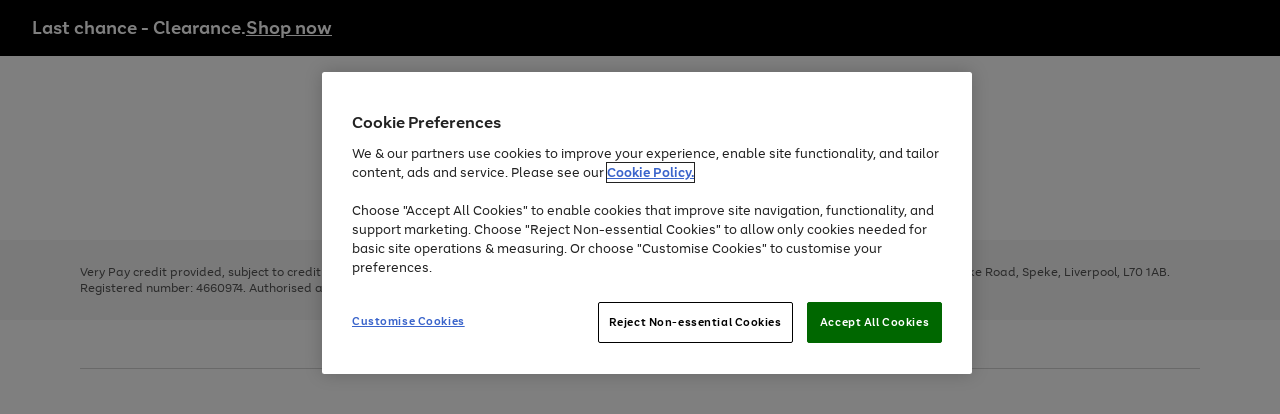

--- FILE ---
content_type: text/html
request_url: https://www.very.co.uk/browse/jewellery-rings/ring-type--diamond-rings/stone-type--moissanite
body_size: 105379
content:

<!DOCTYPE html>
<html lang="en" data-theme="very">
	<head>
		<meta charset="utf-8" />
		<meta name="viewport" content="initial-scale=1.0, width=device-width">
		<meta name="generator" content="skyscape" />
		<meta name="platform" content="web" />
		<link rel="icon" href="/sa/fe-global-assets/very/favicon.ico">
		<link rel="apple-touch-icon" href="/sa/fe-global-assets/very/shortcut.png">
		<script type="text/javascript" src="https://www.very.co.uk/static/24b4df364d5938f6e620695f58f837542e4d001197630e" async ></script><script src="/sa/global-assets-fe/odm.a9977622.js"></script>
<script>window.skyscapeExperiments = {"se-19":"veryPayDisabled"};</script>
<script src="/sa/global-assets-fe/eventPulse.1f5f048b.js"></script>

	<link rel="stylesheet" href="/sa/fe-global-assets/style.reset.67616d9f.css" type="text/css"/>
<script src="/sa/fe-global-assets/vendor.37077deb5c65070463aa.js"></script>
<style data-styled="true" data-styled-version="6.1.8">html{box-sizing:border-box;}/*!sc*/
*,:after,:before{box-sizing:inherit;}/*!sc*/
:focus{outline:1px dotted #3a64cb;}/*!sc*/
body,caption,fieldset,h1,h2,h3,h4,h5,h6,ol,p,ul{margin:0;padding:0;}/*!sc*/
ol,ul{list-style:none;}/*!sc*/
img{max-width:100%;height:auto;}/*!sc*/
fieldset,iframe{border:0;}/*!sc*/
button,button:active{color:unset;}/*!sc*/
.hidden,#speedtrap{display:none;}/*!sc*/
:root{--font-brand:'Very Sans';--font-base-size:62.5%;--font-line-height-10:calc(5rem * 1.6);--font-line-height-11:calc(5.5rem * 1.6);--font-line-height-12:calc(6.5rem * 1.6);--font-line-height-13:calc(7.5rem * 1.6);--font-line-height-14:calc(9rem * 1.6);--font-line-height-1:calc(1.5rem * 1.6);--font-line-height-2:calc(1.625rem * 1.6);--font-line-height-3:calc(2rem * 1.6);--font-line-height-4:calc(2.25rem * 1.6);--font-line-height-5:calc(2.5rem * 1.6);--font-line-height-6:calc(3rem * 1.6);--font-line-height-7:calc(3.25rem * 1.6);--font-line-height-8:calc(3.5rem * 1.6);--font-line-height-9:calc(4rem * 1.6);--font-line-height-em-10:calc(5em * 1.6);--font-line-height-em-11:calc(5.5em * 1.6);--font-line-height-em-12:calc(6.5em * 1.6);--font-line-height-em-13:calc(7.5em * 1.6);--font-line-height-em-14:calc(9em * 1.6);--font-line-height-em-1:calc(1.5em * 1.6);--font-line-height-em-2:calc(1.625em * 1.6);--font-line-height-em-3:calc(2em * 1.6);--font-line-height-em-4:calc(2.25em * 1.6);--font-line-height-em-5:calc(2.5em * 1.6);--font-line-height-em-6:calc(3em * 1.6);--font-line-height-em-7:calc(3.25em * 1.6);--font-line-height-em-8:calc(3.5em * 1.6);--font-line-height-em-9:calc(4em * 1.6);--font-line-height-em-m1:calc(1.25em * 1.6);--font-line-height-em-m2:calc(1em * 1.6);--font-line-height-em-m3:calc(0.875em * 1.6);--font-line-height-m1:calc(1.25rem * 1.6);--font-line-height-m2:calc(1rem * 1.6);--font-line-height-m3:calc(0.875rem * 1.6);--font-size-em-10:calc(3.75em * 1.6);--font-size-em-11:calc(4.375em * 1.6);--font-size-em-12:calc(5.125em * 1.6);--font-size-em-13:calc(5.9375em * 1.6);--font-size-em-14:calc(6.875em * 1.6);--font-size-em-1:calc(1em * 1.6);--font-size-em-2:calc(1.125em * 1.6);--font-size-em-3:calc(1.375em * 1.6);--font-size-em-4:calc(1.5625em * 1.6);--font-size-em-5:calc(1.875em * 1.6);--font-size-em-6:calc(2.125em * 1.6);--font-size-em-7:calc(2.5em * 1.6);--font-size-em-8:calc(2.8125em * 1.6);--font-size-em-9:calc(3.25em * 1.6);--font-size-em-m1:calc(0.875em * 1.6);--font-size-em-m2:calc(0.75em * 1.6);--font-size-em-m3:calc(0.625em * 1.6);--spacing-paragraph-margin-bottom-10:var(--spacing-global-space8);--spacing-paragraph-margin-bottom-11:var(--spacing-global-space9);--spacing-paragraph-margin-bottom-12:calc(3.5rem * 1.6);--spacing-paragraph-margin-bottom-13:var(--spacing-global-space10);--spacing-paragraph-margin-bottom-14:calc(5rem * 1.6);--spacing-paragraph-margin-bottom-1:var(--spacing-global-space4);--spacing-paragraph-margin-bottom-2:var(--spacing-global-space4);--spacing-paragraph-margin-bottom-3:var(--spacing-global-space5);--spacing-paragraph-margin-bottom-4:var(--spacing-global-space5);--spacing-paragraph-margin-bottom-5:var(--spacing-global-space6);--spacing-paragraph-margin-bottom-6:var(--spacing-global-space6);--spacing-paragraph-margin-bottom-7:var(--spacing-global-space7);--spacing-paragraph-margin-bottom-8:var(--spacing-global-space7);--spacing-paragraph-margin-bottom-9:var(--spacing-global-space8);--spacing-paragraph-margin-bottom-em-10:var(--spacing-global-space8);--spacing-paragraph-margin-bottom-em-11:var(--spacing-global-space9);--spacing-paragraph-margin-bottom-em-12:calc(3.5em * 1.6);--spacing-paragraph-margin-bottom-em-13:var(--spacing-global-space10);--spacing-paragraph-margin-bottom-em-14:calc(5em * 1.6);--spacing-paragraph-margin-bottom-em-1:var(--spacing-global-space4);--spacing-paragraph-margin-bottom-em-2:var(--spacing-global-space4);--spacing-paragraph-margin-bottom-em-3:var(--spacing-global-space5);--spacing-paragraph-margin-bottom-em-4:var(--spacing-global-space5);--spacing-paragraph-margin-bottom-em-5:var(--spacing-global-space6);--spacing-paragraph-margin-bottom-em-6:var(--spacing-global-space6);--spacing-paragraph-margin-bottom-em-7:var(--spacing-global-space7);--spacing-paragraph-margin-bottom-em-8:var(--spacing-global-space7);--spacing-paragraph-margin-bottom-em-9:var(--spacing-global-space8);--spacing-paragraph-margin-bottom-em-m1:var(--spacing-global-space3);--spacing-paragraph-margin-bottom-em-m2:var(--spacing-global-space3);--spacing-paragraph-margin-bottom-em-m3:var(--spacing-global-space3);--spacing-paragraph-margin-bottom-m1:var(--spacing-global-space3);--spacing-paragraph-margin-bottom-m2:var(--spacing-global-space3);--spacing-paragraph-margin-bottom-m3:var(--spacing-global-space3);--color-font-display:var(--color-global-black);--color-font-heading:var(--color-global-black);--color-font-paragraph:var(--color-global-grey900);--font-size-10:calc(3.75rem * 1.6);--font-size-11:calc(4.375rem * 1.6);--font-size-12:calc(5.125rem * 1.6);--font-size-13:calc(5.9375rem * 1.6);--font-size-14:calc(6.875rem * 1.6);--font-size-1:calc(1rem * 1.6);--font-size-2:calc(1.125rem * 1.6);--font-size-3:calc(1.375rem * 1.6);--font-size-4:calc(1.5625rem * 1.6);--font-size-5:calc(1.875rem * 1.6);--font-size-6:calc(2.125rem * 1.6);--font-size-7:calc(2.5rem * 1.6);--font-size-8:calc(2.8125rem * 1.6);--font-size-9:calc(3.25rem * 1.6);--font-size-m1:calc(0.875rem * 1.6);--font-size-m2:calc(0.75rem * 1.6);--font-size-m3:calc(0.625rem * 1.6);--font-weight-display:800;--font-weight-heading:700;--font-weight-paragraph:400;--spacing-space2:calc(0.125rem * 1.6);--spacing-space4:calc(0.25rem * 1.6);--spacing-space8:calc(0.5rem * 1.6);--spacing-space12:calc(0.75rem * 1.6);--spacing-space16:calc(1rem * 1.6);--spacing-space24:calc(1.5rem * 1.6);--spacing-space32:calc(2rem * 1.6);--spacing-space40:calc(2.5rem * 1.6);--spacing-space48:calc(3rem * 1.6);--spacing-space64:calc(4rem * 1.6);--spacing-space96:calc(6rem * 1.6);--spacing-space128:calc(8rem * 1.6);--spacing-space160:calc(10rem * 1.6);--spacing-space196:calc(12.25rem * 1.6);--spacing-em2:calc(0.125em * 1.6);--spacing-em4:calc(0.25em * 1.6);--spacing-em8:calc(0.5em * 1.6);--spacing-em12:calc(0.75em * 1.6);--spacing-em16:calc(1em * 1.6);--spacing-em24:calc(1.5em * 1.6);--spacing-em32:calc(2em * 1.6);--spacing-em40:calc(2.5em * 1.6);--spacing-em48:calc(3em * 1.6);--spacing-em64:calc(4em * 1.6);--spacing-em96:calc(6em * 1.6);--spacing-em128:calc(8em * 1.6);--spacing-em160:calc(10em * 1.6);--spacing-em196:calc(12.25em * 1.6);--spacing-global-space1:calc(0.125rem * 1.6);--spacing-global-space2:calc(0.25rem * 1.6);--spacing-global-space3:calc(0.5rem * 1.6);--spacing-global-space4:calc(0.75rem * 1.6);--spacing-global-space5:calc(1rem * 1.6);--spacing-global-space6:calc(1.5rem * 1.6);--spacing-global-space7:calc(2rem * 1.6);--spacing-global-space8:calc(2.5rem * 1.6);--spacing-global-space9:calc(3rem * 1.6);--spacing-global-space10:calc(4rem * 1.6);--spacing-global-space11:calc(6rem * 1.6);--spacing-global-space12:calc(8rem * 1.6);--spacing-global-space13:calc(10rem * 1.6);--spacing-global-space14:calc(12.25rem * 1.6);--spacing-global-em-space1:calc(0.125em * 1.6);--spacing-global-em-space2:calc(0.25em * 1.6);--spacing-global-em-space3:calc(0.5em * 1.6);--spacing-global-em-space4:calc(0.75em * 1.6);--spacing-global-em-space5:calc(1em * 1.6);--spacing-global-em-space6:calc(1.5em * 1.6);--spacing-global-em-space7:calc(2em * 1.6);--spacing-global-em-space8:calc(2.5em * 1.6);--spacing-global-em-space9:calc(3em * 1.6);--spacing-global-em-space10:calc(4em * 1.6);--spacing-global-em-space11:calc(6em * 1.6);--spacing-global-em-space12:calc(8em * 1.6);--spacing-global-em-space13:calc(10em * 1.6);--spacing-global-em-space14:calc(12.25em * 1.6);--spacing-page-xxs:calc(0.25rem * 1.6);--spacing-page-xs:calc(0.5rem * 1.6);--spacing-page-s:calc(1rem * 1.6);--spacing-page-m:calc(2rem * 1.6);--spacing-page-l:calc(3rem * 1.6);--spacing-page-xl:calc(6rem * 1.6);--color-brand-100:#FEF3F9;--color-brand-200:#FAB2DA;--color-brand-300:#F96EBB;--color-brand-400:#FB289C;--color-brand-500:#DE007B;--color-brand-600:#D10073;--color-brand-700:#C3006C;--color-brand-800:#B60064;--color-brand-900:#A8005D;--color-brand-dark:#A8005D;--color-brand-mid:#DE007B;--color-brand-light:#FEF3F9;--color-brand-onBlack:#DE007B;--color-brand-enhancedText:#000000;--color-very-enhancedText:#000000;--color-very-onBlack:#DE007B;--color-very-pink100:#FEF3F9;--color-very-pink200:#FAB2DA;--color-very-pink300:#F96EBB;--color-very-pink400:#FB289C;--color-very-pink500:#DE007B;--color-very-pink600:#D10073;--color-very-pink700:#C3006C;--color-very-pink800:#B60064;--color-very-pink900:#A8005D;--color-very-pinkDark:#A8005D;--color-very-pinkMid:#DE007B;--color-very-pinkLight:#FEF3F9;--color-littlewoods-enhancedText:#FFFFFF;--color-littlewoods-onBlack:#FFFFFF;--color-littlewoods-purple100:#FBF4FB;--color-littlewoods-purple200:#E6B7E5;--color-littlewoods-purple300:#D178D0;--color-littlewoods-purple400:#BA3CB8;--color-littlewoods-purple500:#7D277B;--color-littlewoods-purple600:#752474;--color-littlewoods-purple700:#6E226C;--color-littlewoods-purple800:#661F65;--color-littlewoods-purple900:#5E1D5D;--color-littlewoods-purpleDark:#5E1D5D;--color-littlewoods-purpleMid:#7D277B;--color-littlewoods-purpleLight:#FBF4FB;--color-global-azure100:#E5EFFF;--color-global-azure200:#B2CFFF;--color-global-azure300:#7EAEFF;--color-global-azure400:#4A8CFF;--color-global-azure500:#1769FF;--color-global-azure600:#0059FD;--color-global-azure700:#0051E4;--color-global-azure800:#0048CB;--color-global-azure900:#003FB2;--color-global-black:#000000;--color-global-blue100:#E5F1F7;--color-global-blue200:#B8D4E8;--color-global-blue300:#8CB4D7;--color-global-blue400:#618FC6;--color-global-blue500:#4169AA;--color-global-blue600:#3F629E;--color-global-blue700:#3C5C93;--color-global-blue800:#3A5587;--color-global-blue900:#374F7C;--color-global-bronze100:#F9F1E3;--color-global-bronze200:#EFD098;--color-global-bronze300:#EDB346;--color-global-bronze400:#D5900A;--color-global-bronze500:#8B5D00;--color-global-bronze600:#805706;--color-global-bronze700:#76510C;--color-global-bronze800:#6C4B11;--color-global-bronze900:#634616;--color-global-green100:#E4F4EE;--color-global-green200:#99E3BC;--color-global-green300:#41DF72;--color-global-green400:#0EB528;--color-global-green500:#006700;--color-global-green600:#0A6005;--color-global-green700:#13590A;--color-global-green800:#1A520F;--color-global-green900:#204B13;--color-global-grey100:#FAFAFA;--color-global-grey200:#F6F6F6;--color-global-grey300:#EDEDED;--color-global-grey400:#D3D3D3;--color-global-grey500:#BABABA;--color-global-grey600:#A0A0A0;--color-global-grey700:#878787;--color-global-grey800:#6E6E6E;--color-global-grey900:#545454;--color-global-grey1000:#212121;--color-global-pink100:#FEF3F9;--color-global-pink200:#FAB2DA;--color-global-pink300:#F96EBB;--color-global-pink400:#FB289C;--color-global-pink500:#DE007B;--color-global-pink600:#D10073;--color-global-pink700:#C3006C;--color-global-pink800:#B60064;--color-global-pink900:#A8005D;--color-global-purple100:#FBF4FB;--color-global-purple200:#E6B7E5;--color-global-purple300:#D178D0;--color-global-purple400:#BA3CB8;--color-global-purple500:#7D277B;--color-global-purple600:#752474;--color-global-purple700:#6E226C;--color-global-purple800:#661F65;--color-global-purple900:#5E1D5D;--color-global-red100:#FFEFEF;--color-global-red200:#FDB0B0;--color-global-red300:#F97375;--color-global-red400:#F3393D;--color-global-red500:#D91218;--color-global-red600:#C71617;--color-global-red700:#B61A19;--color-global-red800:#A51F1B;--color-global-red900:#95231D;--color-global-white:#FFFFFF;--color-universal-blueDark:#374F7C;--color-universal-blueMid:#4169AA;--color-universal-blueLight:#E5F1F7;--color-universal-bronzeDark:#634616;--color-universal-bronzeMid:#8B5D00;--color-universal-bronzeLight:#F9F1E3;--color-universal-greenDark:#204B13;--color-universal-greenMid:#006700;--color-universal-greenLight:#E4F4EE;--color-universal-redDark:#95231D;--color-universal-redMid:#D91218;--color-universal-redLight:#FFEFEF;--color-functional-divider:#D3D3D3;--color-functional-errorDark:#95231D;--color-functional-errorMid:#D91218;--color-functional-errorLight:#FFEFEF;--color-functional-focus:#1769FF;--color-functional-informationDark:#374F7C;--color-functional-informationMid:#4169AA;--color-functional-informationLight:#E5F1F7;--color-functional-page:#FFFFFF;--color-functional-panelDark:#F6F6F6;--color-functional-panelMid:#FAFAFA;--color-functional-panelLight:#FFFFFF;--color-functional-successDark:#204B13;--color-functional-successMid:#006700;--color-functional-successLight:#E4F4EE;--color-functional-tintBlack10:rgba(0,0,0,0.1);--color-functional-tintBlack20:rgba(0,0,0,0.2);--color-functional-tintBlack90:#000000e5;--color-functional-tintWhite20:rgba(f,f,f,0.2);--color-functional-tintWhite90:#FFFFFFe5;--color-functional-tintRed90:#D91218e5;--color-functional-warningDark:#634616;--color-functional-warningMid:#8B5D00;--color-functional-warningLight:#F9F1E3;--color-base-black:#000000;--color-base-white:#FFFFFF;--color-greys-grey10:#212121;--color-greys-grey9:#545454;--color-greys-grey8:#6E6E6E;--color-greys-grey7:#878787;--color-greys-grey6:#A0A0A0;--color-greys-grey5:#BABABA;--color-greys-grey4:#D3D3D3;--color-greys-grey3:#EDEDED;--color-greys-grey2:#F6F6F6;--color-greys-grey1:#FAFAFA;--elevation-shadow-4:0px 2px 4px rgba(0, 0, 0, 0.2);--elevation-shadow-6:0px 2px 6px rgba(0, 0, 0, 0.2);--elevation-shadow-8:0px 2px 8px rgba(0, 0, 0, 0.2);--elevation-shadow-12:0px 2px 12px rgba(0, 0, 0, 0.2);--elevation-shadow-16:0px 2px 16px rgba(0, 0, 0, 0.2);--elevation-shadow-24:0px 2px 24px rgba(0, 0, 0, 0.2);--elevation-shadow-32:0px 2px 32px rgba(0, 0, 0, 0.2);--elevation-shadow-xxs:0px 2px 4px rgba(0, 0, 0, 0.2);--elevation-shadow-xs:0px 2px 6px rgba(0, 0, 0, 0.2);--elevation-shadow-s:0px 2px 8px rgba(0, 0, 0, 0.2);--elevation-shadow-m:0px 2px 12px rgba(0, 0, 0, 0.2);--elevation-shadow-l:0px 2px 16px rgba(0, 0, 0, 0.2);--elevation-shadow-xl:0px 2px 24px rgba(0, 0, 0, 0.2);--elevation-shadow-xxl:0px 2px 32px rgba(0, 0, 0, 0.2);--elevation-glow-4:0px 2px 4px rgba(255, 255, 255, 0.2);--elevation-glow-6:0px 2px 6px rgba(255, 255, 255, 0.2);--elevation-glow-8:0px 2px 8px rgba(255, 255, 255, 0.2);--elevation-glow-12:0px 2px 12px rgba(255, 255, 255, 0.2);--elevation-glow-16:0px 2px 16px rgba(255, 255, 255, 0.2);--elevation-glow-24:0px 2px 24px rgba(255, 255, 255, 0.2);--elevation-glow-32:0px 2px 32px rgba(255, 255, 255, 0.2);--elevation-glow-xxs:0px 2px 4px rgba(255, 255, 255, 0.2);--elevation-glow-xs:0px 2px 6px rgba(255, 255, 255, 0.2);--elevation-glow-s:0px 2px 8px rgba(255, 255, 255, 0.2);--elevation-glow-m:0px 2px 12px rgba(255, 255, 255, 0.2);--elevation-glow-l:0px 2px 16px rgba(255, 255, 255, 0.2);--elevation-glow-xl:0px 2px 24px rgba(255, 255, 255, 0.2);--elevation-glow-xxl:0px 2px 32px rgba(255, 255, 255, 0.2);--border-radius-s:2px;--border-radius-m:4px;--border-radius-l:6px;--border-width-xs:1px;--border-width-s:2px;--border-width-m:4px;--border-width-l:6px;--border-width-xl:8px;}/*!sc*/
@font-face{font-display:swap;font-family:'Very Sans';src:url('/sa/fe-global-assets/fonts/VerySans-Medium.woff');font-weight:400;font-display:swap;}/*!sc*/
@font-face{font-display:swap;font-family:'Very Sans';src:url('/sa/fe-global-assets/fonts/VerySans-Bold.woff');font-weight:700;font-display:swap;}/*!sc*/
@font-face{font-display:swap;font-family:'Very Sans';src:url('/sa/fe-global-assets/fonts/VerySans-Headline.woff');font-weight:800;font-display:swap;}/*!sc*/
html{font-size:var(--font-base-size);}/*!sc*/
body{color:#545454;font-display:swap;font-family:var(--font-brand),Arial,Helvetica,sans-serif;}/*!sc*/
input,textarea,select,button{font-family:inherit;}/*!sc*/
@media screen and (min-width: 0rem){h1.markdown__h1{color:var(--color-font-heading);font-size:var(--font-size-5);font-weight:var(--font-weight-heading);line-height:var(--font-line-height-5);margin-bottom:var(--spacing-paragraph-margin-bottom-5);}h2.markdown__h2{color:var(--color-font-heading);font-size:var(--font-size-4);font-weight:var(--font-weight-heading);line-height:var(--font-line-height-4);margin-bottom:var(--spacing-paragraph-margin-bottom-4);}h3.markdown__h3{color:var(--color-font-heading);font-size:var(--font-size-3);font-weight:var(--font-weight-heading);line-height:var(--font-line-height-3);margin-bottom:var(--spacing-paragraph-margin-bottom-3);}h4.markdown__h4{color:var(--color-font-heading);font-size:var(--font-size-2);font-weight:var(--font-weight-heading);line-height:var(--font-line-height-2);margin-bottom:var(--spacing-paragraph-margin-bottom-2);}h5.markdown__h5{color:var(--color-font-heading);font-size:var(--font-size-1);font-weight:var(--font-weight-heading);line-height:var(--font-line-height-1);margin-bottom:var(--spacing-paragraph-margin-bottom-1);}h6.markdown__h6{color:var(--color-font-heading);font-size:var(--font-size-m1);font-weight:var(--font-weight-heading);line-height:var(--font-line-height-m1);margin-bottom:var(--spacing-paragraph-margin-bottom-m1);}}/*!sc*/
@media screen and (min-width: 48rem){h1.markdown__h1{color:var(--color-font-heading);font-size:var(--font-size-6);font-weight:var(--font-weight-heading);line-height:var(--font-line-height-6);margin-bottom:var(--spacing-paragraph-margin-bottom-6);}h2.markdown__h2{color:var(--color-font-heading);font-size:var(--font-size-5);font-weight:var(--font-weight-heading);line-height:var(--font-line-height-5);margin-bottom:var(--spacing-paragraph-margin-bottom-5);}h3.markdown__h3{color:var(--color-font-heading);font-size:var(--font-size-4);font-weight:var(--font-weight-heading);line-height:var(--font-line-height-4);margin-bottom:var(--spacing-paragraph-margin-bottom-4);}h4.markdown__h4{color:var(--color-font-heading);font-size:var(--font-size-3);font-weight:var(--font-weight-heading);line-height:var(--font-line-height-3);margin-bottom:var(--spacing-paragraph-margin-bottom-3);}h5.markdown__h5{color:var(--color-font-heading);font-size:var(--font-size-2);font-weight:var(--font-weight-heading);line-height:var(--font-line-height-2);margin-bottom:var(--spacing-paragraph-margin-bottom-2);}h6.markdown__h6{color:var(--color-font-heading);font-size:var(--font-size-1);font-weight:var(--font-weight-heading);line-height:var(--font-line-height-1);margin-bottom:var(--spacing-paragraph-margin-bottom-1);}}/*!sc*/
@media screen and (min-width: 64rem){h1.markdown__h1{color:var(--color-font-heading);font-size:var(--font-size-7);font-weight:var(--font-weight-heading);line-height:var(--font-line-height-7);margin-bottom:var(--spacing-paragraph-margin-bottom-7);}h2.markdown__h2{color:var(--color-font-heading);font-size:var(--font-size-6);font-weight:var(--font-weight-heading);line-height:var(--font-line-height-6);margin-bottom:var(--spacing-paragraph-margin-bottom-6);}h3.markdown__h3{color:var(--color-font-heading);font-size:var(--font-size-5);font-weight:var(--font-weight-heading);line-height:var(--font-line-height-5);margin-bottom:var(--spacing-paragraph-margin-bottom-5);}h4.markdown__h4{color:var(--color-font-heading);font-size:var(--font-size-4);font-weight:var(--font-weight-heading);line-height:var(--font-line-height-4);margin-bottom:var(--spacing-paragraph-margin-bottom-4);}h5.markdown__h5{color:var(--color-font-heading);font-size:var(--font-size-3);font-weight:var(--font-weight-heading);line-height:var(--font-line-height-3);margin-bottom:var(--spacing-paragraph-margin-bottom-3);}h6.markdown__h6{color:var(--color-font-heading);font-size:var(--font-size-2);font-weight:var(--font-weight-heading);line-height:var(--font-line-height-2);margin-bottom:var(--spacing-paragraph-margin-bottom-2);}}/*!sc*/
p.markdown__typography-paragraph{color:var(--color-font-paragraph);font-size:var(--font-size-1);font-weight:var(--font-weight-paragraph);line-height:var(--font-line-height-1);margin-bottom:var(--spacing-paragraph-margin-bottom-1);}/*!sc*/
em.markdown__color-brand-mid{color:var(--color-brand-mid);font-style:normal;}/*!sc*/
strong.markdown__typography-bold{font-weight:var(--font-weight-heading);}/*!sc*/
a.markdown__link{color:var(--color-global-black);}/*!sc*/
a.markdown__link:active,a.markdown__link:focus{outline:var(--border-width-s) solid var(--color-functional-focus);}/*!sc*/
a.markdown__link:visited{color:var(--color-global-grey800);}/*!sc*/
a.markdown__link:visited:hover,a.markdown__link:visited:focus,a.markdown__link:hover,a.markdown__link:focus{color:var(--color-brand-dark);}/*!sc*/
a.markdown__link:active,a.markdown__link:visited:active{color:var(--color-global-black);}/*!sc*/
a.markdown__link__chevron{color:var(--color-global-grey900);display:inline-block;font-weight:var(--font-weight-paragraph);text-decoration-line:underline;text-decoration-color:var(--color-global-grey500);text-decoration-style:solid;text-decoration-thickness:1px;line-height:calc(var(--font-line-height-m1) + 2px);text-underline-offset:5px;font-size:var(--font-size-m1);position:relative;}/*!sc*/
a.markdown__link__chevron:after{content:"";display:inline-block;background:var(--color-brand-mid);vertical-align:text-bottom;margin:0 0 0 var(--spacing-global-space1);height:var(--font-line-height-m1);width:calc(var(--font-line-height-m1) - 1px);mask:url(data:image/svg+xml,%3Csvg%20xmlns%3D%22http%3A%2F%2Fwww.w3.org%2F2000%2Fsvg%22%20viewBox%3D%220%200%2064%2064%22%3E%3Cpath%20d%3D%22m25.877%2016-3.76%203.76L34.331%2032%2022.117%2044.24l3.76%203.76%2016-16z%22%3E%3C%2Fpath%3E%3C%2Fsvg%3E) center/var(--font-line-height-m1) no-repeat;}/*!sc*/
ol.markdown__ordered-list{list-style-type:decimal;padding:0 0 0 var(--spacing-global-space6);}/*!sc*/
ul.markdown__unordered-list{list-style-type:disc;padding:0 0 0 var(--spacing-global-space6);}/*!sc*/
li.markdown__ordered-list-item,li.markdown__unordered-list-item{color:var(--Grey-grey-900);font-size:var(--font-size-1);font-weight:var(--font-weight-paragraph);line-height:var(--font-line-height-1);}/*!sc*/
data-styled.g297[id="sc-global-iEDSUG1"]{content:"sc-global-iEDSUG1,"}/*!sc*/
</style>
<link rel="preconnect" href="https://media.very.co.uk" />
<script type="text/javascript" src="https://cdn-ukwest.onetrust.com/consent/8d7a34bc-55c9-4eb1-b9d6-e152f2c68134/OtAutoBlock.js?v=5"></script>
        <script src="https://cdn-ukwest.onetrust.com/scripttemplates/otSDKStub.js" data-language="en-GB" type="text/javascript" charset="UTF-8" data-domain-script="8d7a34bc-55c9-4eb1-b9d6-e152f2c68134"></script>
        <script src="/sa/templating/tmpl-cookieManagement.c60c1eb23eb71ce66021.js" type="text/javascript"></script>
<meta name="google-site-verification" content="OSRS1dOfPWP589EPNeP09G3U3DWy3Gv-KgXwK9lGSMA" />
<meta name="google-site-verification" content="Tm1OFusMDSiCayuXfdqY5_u8eWkKoQLJw_odQlcNR7s" />
<meta name="google-site-verification" content="TFrQNEYAOv4k23SWkCSDOrYqa-xYDQCizml00a7b4cg" />
<meta name="google-site-verification" content="xZq07_Vaao9k7X2LqzLQs_l8ti1oXwDU8BMqoACCFvA" />
<meta name="google-site-verification" content="q4S48U0jUjAj2e4crMsgVh56eVu5Yi7n8amqS89-a9U" />
<meta name="google-site-verification" content="xEuIpbBX-iDaHrVU6jDr16LEHn08caU7poBmuIwDosA" />
<meta name="google-site-verification" content="lNN1lv42c1Ee1fTJFjDolKKX9_pSoPwTbg1rOCRf8ls" />
<meta name="facebook-domain-verification" content="yxax1wofea7pbwy3yqqlb8tlyldpzu" />
<meta name="msvalidate.01" content="81FF8E410E91F6294A432C8CF8539480" />
		
		
<script type="text/javascript" id="dataLayerEncoded">
	window.universal_variable_encoded = 'eyJ1c2VyIjp7InVzZXJfaWQiOiIiLCJnZW5kZXIiOiJVbmtub3duIiwicnJfaWQiOiIiLCJlbWFpbCI6IiIsIm5hbWUiOiIiLCJhZ2UiOiIwIn19';
	window.sdgGA_encoded = 'eyJ1c2VyIjp7ImdlbmRlciI6IlVua25vd24iLCJ1c2VySWQiOiIiLCJhZ2UiOiIwIiwiYWdlR3JvdXAiOiIifX0=';
</script>
<script type="text/javascript" id="dataLayerScript">
	window.universal_variable = window.universal_variable || {};
	window.universal_variable.brand = "very";
	window.universal_variable.platform = "web";
	window.universal_variable.pagePattern = "skyscape";
	window.universal_variable.user = {
	otb: "",
	ATG_FO_IND: "A",
	ooops_preference: "false",
	registered_today: false,
	registered_in_current_session: false,
	idv_verified: true,
	first_order: false,
	returning: false,
	last_transaction_payment_type: "",
	unicaSegment: "",
	targetedPromos: "",
	cva: "0",
	cvb: "1",
	cvc: "",
	registration_date: "",
	last_order_date: "",
	start_date: "",
	accountNumber: "",
	profileId: "SDG30429789131",
	bnplEligibility: ""
}; // end of user
	window.universal_variable.basket = {
	shipping_cost: 0,
	creditSubtotal: "0.0",
	shipping_method: "",
	tax: 0,
	subtotal_include_tax: true,
	total: 0,
	subtotal: 0,
	currency: "GBP",
	id: "668533017531",
	line_items: []
}; // end of basket
window.sdgGA =  {
	user: {
		accType: "0",
		accTen: "",
		accOpenDate: "",
		accLocked: "false",
		atgRegistered: "false"
	},
	page: {
		loggedInState: "not logged in",
		customerStatus: "new",
		loginMethod: 0,
		loggedInWithLastRequest: false
	},
	currency: "GBP"
} ; // end of analytics variable
</script>
<script src="/sa/data-layer-fe/dataLayerClient.2bb0be71.js"></script>

		<script type="text/javascript">
			if (window.getDataLayer) {
				const universal_variable = window.getDataLayer();
				if (universal_variable) {
					window.dataLayer = window.dataLayer || [];
					window.dataLayer.push({
					   event: 'getDataLayer',
					   universal_variable
				   });
				}
			}

			const uvPageObject = {
				page: {
				  	category: "PLP",
					sensitivePage: false,
					searchTerm: "",
					environment: "production",
				},
			};

			if(window.mergeIntoDataLayer) {
				window.mergeIntoDataLayer(uvPageObject);
			}

			const sdgGAObject = {
				userAgent: "Mozilla/5.0 AppleWebKit/537.36 (KHTML, like Gecko; compatible; bingbot/2.0; +http://www.bing.com/bingbot.htm) Chrome/116.0.1938.76 Safari/537.36",
				page:{
					PID : "GALLERY : search : sort",
					category : "PLP",
				},
			};

			if(window.mergeIntoSdgGA) {
				window.mergeIntoSdgGA(sdgGAObject);
			}

			if(window.mergeIntoDataLayer && window.mergeIntoSdgGA) {
				window.mergeIntoDataLayer(window.getSdgGA());
			}


		</script>
		<script>(
            function () {
                function getCookie(name) {
                    var string = '(^| )' + name + '=([^;]+)';
                    return document.cookie.match(new RegExp(string))?.at(2) || "";
                }
                var coidValue = getCookie("COID");
                if (coidValue) {
                    window.cnstrcUserId = coidValue;
                }
                }
            )()</script>

	<script>
			window.dataLayer = window.dataLayer || [];
			function gtag() { dataLayer.push(arguments); }

			gtag(
				'consent',
				'default',
				{
					'ad_storage': 'denied',
					'analytics_storage': 'granted',
					'functionality_storage': 'denied',
					'personalization_storage': 'denied',
					'security_storage': 'granted'
				}
			);
		</script>
<script>!function(){var e=window.sdgGA;window.ga=window.ga||function(){(ga.q=ga.q||[]).push(arguments)},ga.l=+new Date,e&&e.user&&e.user.userId?ga("create","UA-55400931-2","auto",{allowLinker:!0,userId:e.user.userId,siteSpeedSampleRate:25}):ga("create","UA-55400931-2","auto",{allowLinker:!0,siteSpeedSampleRate:25})}();</script>
		<title>Rings | Diamond Rings | Moissanite | All Jewellery | Gifts & Jewellery | Very</title>
<meta name="description" content="Discover our stunning range of Rings at Very. Order online now for a choice of ways to pay with Very Pay." />
<link rel="canonical" href="https://www.very.co.uk/browse/jewellery-rings/ring-type--diamond-rings/stone-type--moissanite" />
<meta name="robots" content="index,follow" >

        <meta property="fb:admins" content="626156602,100002119521495" />
        <meta property="fb:app_id" content="169608186466026" />
        <meta property="og:title" content="Rings | Diamond Rings | Moissanite | All Jewellery | Gifts & Jewellery | Very" />
        <meta property="og:type" content="website" />
        <meta property="og:url" content="https://www.very.co.uk/browse/jewellery-rings/ring-type--diamond-rings/stone-type--moissanite" />
        <meta property="og:image" content="https://media.very.co.uk/i/very/TWMTV_SQ1_0000002257_WHITE_GOLD_SLa" />
        <meta property="og:description" content="Discover our stunning range of Rings at Very. Order online now for a choice of ways to pay with Very Pay." />
        <meta property="og:site_name" content="VERY" />
        <meta property="og:price:currency" content="GBP" />
    

    <meta name="twitter:card" content="summary" />
    <meta name="twitter:site" content="@verynetwork" />
    <meta name="twitter:image" content="https://media.very.co.uk/i/very/TWMTV_SQ1_0000002257_WHITE_GOLD_SLa" />
    <meta name="twitter:title" content="Rings | Diamond Rings | Moissanite | All Jewellery | Gifts & Jewellery | Very" />
    <meta name="twitter:description" content="Discover our stunning range of Rings at Very. Order online now for a choice of ways to pay with Very Pay." />
<script type="application/ld+json">{
    "@context": "https://schema.org/",
    "@type": "ProductCollection",
    "collectionSize": "14",
    "about": "Discover our stunning range of Rings at Very. Order online now for a choice of ways to pay with Very Pay.",
    "image": "https://media.very.co.uk/i/very/TWMTV_SQ1_0000002257_WHITE_GOLD_SLa",
    "includesObject": [
      
      {
        "@type": "TypeAndQuantityNode",
        "amountOfThisGood": 1,
        "typeOfGood": {
          "@type": "Product",
          "brand": "Moissanite",
          "description": "",
          "image": "https://media.very.co.uk/i/very/TWMTV_SQ1_0000002257_WHITE_GOLD_SLa",
          "name": "9ct Gold 1.50ct Eq Moissanite Solitaire Ring",
          "offers": {
            "@type": "Offer",
            "availability": "",
            "price": "499",
            "priceCurrency": "GBP"
          },
          "url": "/moissanite-9ct-gold-150ct-eq-moissanite-solitaire-ring/1600669539.prd",
          "sku": "TWMTV"
        }
      },
      {
        "@type": "TypeAndQuantityNode",
        "amountOfThisGood": 1,
        "typeOfGood": {
          "@type": "Product",
          "brand": "Moissanite",
          "description": "",
          "image": "https://media.very.co.uk/i/very/MF99X_SQ1_0000000036_GOLD_SLa",
          "name": "9ct Gold 2.5Ct Eq Total Oval And Pear Shaped Trilogy Ring",
          "offers": {
            "@type": "Offer",
            "availability": "",
            "price": "850",
            "priceCurrency": "GBP"
          },
          "url": "/moissanite-9ct-gold-25ct-eq-total-oval-and-pear-shaped-trilogy-ring/1600240252.prd",
          "sku": "MF99X"
        }
      },
      {
        "@type": "TypeAndQuantityNode",
        "amountOfThisGood": 1,
        "typeOfGood": {
          "@type": "Product",
          "brand": "Moissanite",
          "description": "",
          "image": "https://media.very.co.uk/i/very/VQJ4C_SQ1_0000000035_SILVER_SLa",
          "name": "Lady Lynsey 9ct Gold 2ct Total Crown Setting Moissanite Solitaire Ring",
          "offers": {
            "@type": "Offer",
            "availability": "",
            "price": "629.1",
            "priceCurrency": "GBP"
          },
          "url": "/moissanite-lady-lynsey-9ct-gold-2ct-total-crown-setting-moissanite-solitaire-ring/1600934496.prd",
          "sku": "VQJ4C"
        }
      },
      {
        "@type": "TypeAndQuantityNode",
        "amountOfThisGood": 1,
        "typeOfGood": {
          "@type": "Product",
          "brand": "Moissanite",
          "description": "",
          "image": "https://media.very.co.uk/i/very/RNFKY_SQ1_0000000036_GOLD_SLa",
          "name": "9ct Gold 0.50ct Total Five Stone Eternity Ring",
          "offers": {
            "@type": "Offer",
            "availability": "",
            "price": "399",
            "priceCurrency": "GBP"
          },
          "url": "/moissanite-9ct-gold-050ct-total-five-stone-eternity-ring/1600576093.prd",
          "sku": "RNFKY"
        }
      },
      {
        "@type": "TypeAndQuantityNode",
        "amountOfThisGood": 1,
        "typeOfGood": {
          "@type": "Product",
          "brand": "Moissanite",
          "description": "",
          "image": "https://media.very.co.uk/i/very/74XVW_SQ1_0000000932_ROSE_GOLD_SLa",
          "name": "Lady Lynsey 9ct Gold 1ct total Round Brilliant Moissanite Solitaire Ring With Stone Set Shoulders",
          "offers": {
            "@type": "Offer",
            "availability": "",
            "price": "479.2",
            "priceCurrency": "GBP"
          },
          "url": "/moissanite-lady-lynsey-9ct-gold-1ct-total-round-brilliant-moissanite-solitaire-ring-with-stone-set-shoulders/1600058172.prd",
          "sku": "74XVW"
        }
      },
      {
        "@type": "TypeAndQuantityNode",
        "amountOfThisGood": 1,
        "typeOfGood": {
          "@type": "Product",
          "brand": "Moissanite",
          "description": "",
          "image": "https://media.very.co.uk/i/very/UGPQV_SQ1_0000002257_WHITE_GOLD_SLa",
          "name": "9ct White Gold 1.50ct Total Eq Trilogy Ring",
          "offers": {
            "@type": "Offer",
            "availability": "",
            "price": "499",
            "priceCurrency": "GBP"
          },
          "url": "/moissanite-9ct-white-gold-150ct-total-eq-trilogy-ring/1600703509.prd",
          "sku": "UGPQV"
        }
      },
      {
        "@type": "TypeAndQuantityNode",
        "amountOfThisGood": 1,
        "typeOfGood": {
          "@type": "Product",
          "brand": "Moissanite",
          "description": "",
          "image": "https://media.very.co.uk/i/very/RNFKD_SQ1_0000000036_GOLD_SLa",
          "name": "9ct White Gold 1.70ct Eq Radiant Cut Solitaire Ring With Tapered Baguette Shoulders",
          "offers": {
            "@type": "Offer",
            "availability": "",
            "price": "675",
            "priceCurrency": "GBP"
          },
          "url": "/moissanite-9ct-white-gold-170ct-eq-radiant-cut-solitaire-ring-with-tapered-baguette-shoulders/1600576103.prd",
          "sku": "RNFKD"
        }
      },
      {
        "@type": "TypeAndQuantityNode",
        "amountOfThisGood": 1,
        "typeOfGood": {
          "@type": "Product",
          "brand": "Moissanite",
          "description": "",
          "image": "https://media.very.co.uk/i/very/UGPQ9_SQ1_0000002257_WHITE_GOLD_SLa",
          "name": "9ct White Gold 0.25ct Equivalent Stone Solitaire Ring",
          "offers": {
            "@type": "Offer",
            "availability": "",
            "price": "350",
            "priceCurrency": "GBP"
          },
          "url": "/moissanite-9ct-white-gold-025ct-equivalent-stone-solitaire-ring/1600703503.prd",
          "sku": "UGPQ9"
        }
      },
      {
        "@type": "TypeAndQuantityNode",
        "amountOfThisGood": 1,
        "typeOfGood": {
          "@type": "Product",
          "brand": "Moissanite",
          "description": "",
          "image": "https://media.very.co.uk/i/very/RNFRA_SQ1_0000000036_GOLD_SLa",
          "name": "9ct White Gold 1.50ct Total Halo Ring",
          "offers": {
            "@type": "Offer",
            "availability": "",
            "price": "899",
            "priceCurrency": "GBP"
          },
          "url": "/moissanite-9ct-white-gold-150ct-total-halo-ring/1600576107.prd",
          "sku": "RNFRA"
        }
      },
      {
        "@type": "TypeAndQuantityNode",
        "amountOfThisGood": 1,
        "typeOfGood": {
          "@type": "Product",
          "brand": "Moissanite",
          "description": "",
          "image": "https://media.very.co.uk/i/very/VQJB2_SQ1_0000000035_SILVER_SLa",
          "name": "9ct Gold 0.50ct Total Moissanite Ring Set",
          "offers": {
            "@type": "Offer",
            "availability": "",
            "price": "680",
            "priceCurrency": "GBP"
          },
          "url": "/moissanite-9ct-gold-050ct-total-moissanite-ring-set/1600934495.prd",
          "sku": "VQJB2"
        }
      },
      {
        "@type": "TypeAndQuantityNode",
        "amountOfThisGood": 1,
        "typeOfGood": {
          "@type": "Product",
          "brand": "Moissanite",
          "description": "",
          "image": "https://media.very.co.uk/i/very/RNFKX_SQ1_0000000036_GOLD_SLa",
          "name": "9ct White Gold 0.10ct Shaped Wedding Band",
          "offers": {
            "@type": "Offer",
            "availability": "",
            "price": "399",
            "priceCurrency": "GBP"
          },
          "url": "/moissanite-9ct-white-gold-010ct-shaped-wedding-band/1600576089.prd",
          "sku": "RNFKX"
        }
      },
      {
        "@type": "TypeAndQuantityNode",
        "amountOfThisGood": 1,
        "typeOfGood": {
          "@type": "Product",
          "brand": "Moissanite",
          "description": "",
          "image": "https://media.very.co.uk/i/very/VQH3Q_SQ1_0000000036_GOLD_SLa",
          "name": "Lady Lynsey 9ct Gold 1.00ct Total Moissanite Trilogy Ring",
          "offers": {
            "@type": "Offer",
            "availability": "",
            "price": "539.1",
            "priceCurrency": "GBP"
          },
          "url": "/moissanite-lady-lynsey-9ct-gold-100ct-total-moissanite-trilogy-ring/1600934497.prd",
          "sku": "VQH3Q"
        }
      },
      {
        "@type": "TypeAndQuantityNode",
        "amountOfThisGood": 1,
        "typeOfGood": {
          "@type": "Product",
          "brand": "Moissanite",
          "description": "",
          "image": "https://media.very.co.uk/i/very/VQJAZ_SQ1_0000000035_SILVER_SLa",
          "name": "9ct Gold 0.50ct Total Moissanite Solitaire Ring",
          "offers": {
            "@type": "Offer",
            "availability": "",
            "price": "495",
            "priceCurrency": "GBP"
          },
          "url": "/moissanite-9ct-gold-050ct-total-moissanite-solitaire-ring/1600934499.prd",
          "sku": "VQJAZ"
        }
      },
      {
        "@type": "TypeAndQuantityNode",
        "amountOfThisGood": 1,
        "typeOfGood": {
          "@type": "Product",
          "brand": "Moissanite",
          "description": "",
          "image": "https://media.very.co.uk/i/very/UGPQA_SQ1_0000002256_YELLOW_GOLD_SLa",
          "name": "9ct Yellow Gold 1.25ct Eq Solitaire Ring",
          "offers": {
            "@type": "Offer",
            "availability": "",
            "price": "539.1",
            "priceCurrency": "GBP"
          },
          "url": "/moissanite-9ct-yellow-gold-125ct-eq-solitaire-ring/1600703499.prd",
          "sku": "UGPQA"
        }
      }
    ],
    "name": "Browse Results for Phase 1"
  }</script>
<script id="taxonomyData" type="application/json">{"taxonomy":"Gifts&Jewellery>AllJewellery>Rings"}</script>
		<script defer src="https://cnstrc.com/js/cust/the-very-group_MgRYWn.js"></script>
		<meta name="csrf-token" content="c48a3c6d-ea95-45d5-afff-15124dd6b72f">
	
<script>(window.BOOMR_mq=window.BOOMR_mq||[]).push(["addVar",{"rua.upush":"false","rua.cpush":"true","rua.upre":"false","rua.cpre":"false","rua.uprl":"false","rua.cprl":"false","rua.cprf":"false","rua.trans":"SJ-234dfd5d-dfbc-43d2-bb4b-6e82e37f14f5","rua.cook":"false","rua.ims":"false","rua.ufprl":"false","rua.cfprl":"false","rua.isuxp":"false","rua.texp":"norulematch","rua.ceh":"false","rua.ueh":"false","rua.ieh.st":"0"}]);</script>
                              <script>!function(e){var n="https://s.go-mpulse.net/boomerang/";if("False"=="True")e.BOOMR_config=e.BOOMR_config||{},e.BOOMR_config.PageParams=e.BOOMR_config.PageParams||{},e.BOOMR_config.PageParams.pci=!0,n="https://s2.go-mpulse.net/boomerang/";if(window.BOOMR_API_key="PNGZW-55RGF-ADPL3-ZLURF-XATJR",function(){function e(){if(!o){var e=document.createElement("script");e.id="boomr-scr-as",e.src=window.BOOMR.url,e.async=!0,i.parentNode.appendChild(e),o=!0}}function t(e){o=!0;var n,t,a,r,d=document,O=window;if(window.BOOMR.snippetMethod=e?"if":"i",t=function(e,n){var t=d.createElement("script");t.id=n||"boomr-if-as",t.src=window.BOOMR.url,BOOMR_lstart=(new Date).getTime(),e=e||d.body,e.appendChild(t)},!window.addEventListener&&window.attachEvent&&navigator.userAgent.match(/MSIE [67]\./))return window.BOOMR.snippetMethod="s",void t(i.parentNode,"boomr-async");a=document.createElement("IFRAME"),a.src="about:blank",a.title="",a.role="presentation",a.loading="eager",r=(a.frameElement||a).style,r.width=0,r.height=0,r.border=0,r.display="none",i.parentNode.appendChild(a);try{O=a.contentWindow,d=O.document.open()}catch(_){n=document.domain,a.src="javascript:var d=document.open();d.domain='"+n+"';void(0);",O=a.contentWindow,d=O.document.open()}if(n)d._boomrl=function(){this.domain=n,t()},d.write("<bo"+"dy onload='document._boomrl();'>");else if(O._boomrl=function(){t()},O.addEventListener)O.addEventListener("load",O._boomrl,!1);else if(O.attachEvent)O.attachEvent("onload",O._boomrl);d.close()}function a(e){window.BOOMR_onload=e&&e.timeStamp||(new Date).getTime()}if(!window.BOOMR||!window.BOOMR.version&&!window.BOOMR.snippetExecuted){window.BOOMR=window.BOOMR||{},window.BOOMR.snippetStart=(new Date).getTime(),window.BOOMR.snippetExecuted=!0,window.BOOMR.snippetVersion=12,window.BOOMR.url=n+"PNGZW-55RGF-ADPL3-ZLURF-XATJR";var i=document.currentScript||document.getElementsByTagName("script")[0],o=!1,r=document.createElement("link");if(r.relList&&"function"==typeof r.relList.supports&&r.relList.supports("preload")&&"as"in r)window.BOOMR.snippetMethod="p",r.href=window.BOOMR.url,r.rel="preload",r.as="script",r.addEventListener("load",e),r.addEventListener("error",function(){t(!0)}),setTimeout(function(){if(!o)t(!0)},3e3),BOOMR_lstart=(new Date).getTime(),i.parentNode.appendChild(r);else t(!1);if(window.addEventListener)window.addEventListener("load",a,!1);else if(window.attachEvent)window.attachEvent("onload",a)}}(),"".length>0)if(e&&"performance"in e&&e.performance&&"function"==typeof e.performance.setResourceTimingBufferSize)e.performance.setResourceTimingBufferSize();!function(){if(BOOMR=e.BOOMR||{},BOOMR.plugins=BOOMR.plugins||{},!BOOMR.plugins.AK){var n="true"=="true"?1:0,t="",a="aoiknyixe34rs2lrrfaq-f-d3feff4a6-clientnsv4-s.akamaihd.net",i="false"=="true"?2:1,o={"ak.v":"39","ak.cp":"110160","ak.ai":parseInt("66236",10),"ak.ol":"0","ak.cr":8,"ak.ipv":4,"ak.proto":"h2","ak.rid":"43e1941a","ak.r":47762,"ak.a2":n,"ak.m":"a","ak.n":"essl","ak.bpcip":"3.144.166.0","ak.cport":48306,"ak.gh":"23.48.98.243","ak.quicv":"","ak.tlsv":"tls1.3","ak.0rtt":"","ak.0rtt.ed":"","ak.csrc":"-","ak.acc":"","ak.t":"1769048385","ak.ak":"hOBiQwZUYzCg5VSAfCLimQ==[base64]/NaSHTfoePz8dtJLXb11fUiGi1s4kKP3uin06qnWlU8/HArOtId+MsDdoDkxp+iYA5w2oq5pBYh6ffaUE22DXSkiviUJPdUNxVPVh5CM/+SNHrgHZYaSBalA/eepICzzsC9Ei45tuzMZP4f42z6uYr5PtCvr9RlYBiPC70oE6LXE/EXZuVrqZPM7mQgqOR8siIXhFdM93DzmctzNCzJlGTA=","ak.pv":"943","ak.dpoabenc":"","ak.tf":i};if(""!==t)o["ak.ruds"]=t;var r={i:!1,av:function(n){var t="http.initiator";if(n&&(!n[t]||"spa_hard"===n[t]))o["ak.feo"]=void 0!==e.aFeoApplied?1:0,BOOMR.addVar(o)},rv:function(){var e=["ak.bpcip","ak.cport","ak.cr","ak.csrc","ak.gh","ak.ipv","ak.m","ak.n","ak.ol","ak.proto","ak.quicv","ak.tlsv","ak.0rtt","ak.0rtt.ed","ak.r","ak.acc","ak.t","ak.tf"];BOOMR.removeVar(e)}};BOOMR.plugins.AK={akVars:o,akDNSPreFetchDomain:a,init:function(){if(!r.i){var e=BOOMR.subscribe;e("before_beacon",r.av,null,null),e("onbeacon",r.rv,null,null),r.i=!0}return this},is_complete:function(){return!0}}}}()}(window);</script></head>
	<body>
		<header><style data-styled="true" data-styled-version="6.0.8">.btLezA{background:var(--color-global-white);display:inline-flex;mask:url('data:image/svg+xml,%3Csvg%20xmlns%3D%22http%3A%2F%2Fwww.w3.org%2F2000%2Fsvg%22%20viewBox%3D%220%200%2064%2064%22%3E%3Cpath%20d%3D%22M42.013%2038.013h-2.107l-.746-.72a17.26%2017.26%200%200%200%204.186-11.28c0-9.573-7.76-17.333-17.333-17.333S8.68%2016.44%208.68%2026.013c0%209.574%207.76%2017.334%2017.333%2017.334%204.293%200%208.24-1.574%2011.28-4.187l.72.747v2.106L51.346%2055.32l3.974-3.973zm-16%200c-6.64%200-12-5.36-12-12s5.36-12%2012-12%2012%205.36%2012%2012-5.36%2012-12%2012%22%3E%3C%2Fpath%3E%3C%2Fsvg%3E') center/contain no-repeat;-webkit-mask:url('data:image/svg+xml,%3Csvg%20xmlns%3D%22http%3A%2F%2Fwww.w3.org%2F2000%2Fsvg%22%20viewBox%3D%220%200%2064%2064%22%3E%3Cpath%20d%3D%22M42.013%2038.013h-2.107l-.746-.72a17.26%2017.26%200%200%200%204.186-11.28c0-9.573-7.76-17.333-17.333-17.333S8.68%2016.44%208.68%2026.013c0%209.574%207.76%2017.334%2017.333%2017.334%204.293%200%208.24-1.574%2011.28-4.187l.72.747v2.106L51.346%2055.32l3.974-3.973zm-16%200c-6.64%200-12-5.36-12-12s5.36-12%2012-12%2012%205.36%2012%2012-5.36%2012-12%2012%22%3E%3C%2Fpath%3E%3C%2Fsvg%3E') center/contain no-repeat;position:relative;height:34px;width:34px}/*!sc*/.btLezA[disabled]{background-color:var(--color-global-grey400)}/*!sc*/.dOcZvA{background:var(--color-global-black);display:inline-flex;mask:url('data:image/svg+xml,%3Csvg%20xmlns%3D%22http%3A%2F%2Fwww.w3.org%2F2000%2Fsvg%22%20viewBox%3D%220%200%2064%2064%22%3E%3Cpath%20d%3D%22M42.013%2038.013h-2.107l-.746-.72a17.26%2017.26%200%200%200%204.186-11.28c0-9.573-7.76-17.333-17.333-17.333S8.68%2016.44%208.68%2026.013c0%209.574%207.76%2017.334%2017.333%2017.334%204.293%200%208.24-1.574%2011.28-4.187l.72.747v2.106L51.346%2055.32l3.974-3.973zm-16%200c-6.64%200-12-5.36-12-12s5.36-12%2012-12%2012%205.36%2012%2012-5.36%2012-12%2012%22%3E%3C%2Fpath%3E%3C%2Fsvg%3E') center/contain no-repeat;-webkit-mask:url('data:image/svg+xml,%3Csvg%20xmlns%3D%22http%3A%2F%2Fwww.w3.org%2F2000%2Fsvg%22%20viewBox%3D%220%200%2064%2064%22%3E%3Cpath%20d%3D%22M42.013%2038.013h-2.107l-.746-.72a17.26%2017.26%200%200%200%204.186-11.28c0-9.573-7.76-17.333-17.333-17.333S8.68%2016.44%208.68%2026.013c0%209.574%207.76%2017.334%2017.333%2017.334%204.293%200%208.24-1.574%2011.28-4.187l.72.747v2.106L51.346%2055.32l3.974-3.973zm-16%200c-6.64%200-12-5.36-12-12s5.36-12%2012-12%2012%205.36%2012%2012-5.36%2012-12%2012%22%3E%3C%2Fpath%3E%3C%2Fsvg%3E') center/contain no-repeat;position:relative;height:20px;width:20px}/*!sc*/.dOcZvA[disabled]{background-color:var(--color-global-grey400)}/*!sc*/.bMBcsg{background:var(--color-global-black);display:inline-flex;mask:url('data:image/svg+xml,%3Csvg%20xmlns%3D%22http%3A%2F%2Fwww.w3.org%2F2000%2Fsvg%22%20viewBox%3D%220%200%2064%2064%22%3E%3Cpath%20d%3D%22M32.003%205.333C17.283%205.333%205.336%2017.28%205.336%2032s11.947%2026.667%2026.667%2026.667S58.669%2046.72%2058.669%2032%2046.723%205.333%2032.003%205.333M18.856%2048.747C20.003%2046.347%2026.989%2044%2032.003%2044c5.013%200%2012.026%202.347%2013.146%204.747a21.05%2021.05%200%200%201-13.146%204.586c-4.96%200-9.52-1.706-13.147-4.586m30.107-3.867c-3.814-4.64-13.067-6.213-16.96-6.213s-13.147%201.573-16.96%206.213c-2.72-3.573-4.374-8.027-4.374-12.88%200-11.76%209.574-21.333%2021.334-21.333S53.336%2020.24%2053.336%2032c0%204.853-1.653%209.307-4.373%2012.88M32.003%2016a9.31%209.31%200%200%200-9.334%209.333%209.31%209.31%200%200%200%209.334%209.334%209.31%209.31%200%200%200%209.333-9.334A9.31%209.31%200%200%200%2032.003%2016m0%2013.333c-2.214%200-4-1.786-4-4s1.786-4%204-4%204%201.787%204%204-1.787%204-4%204%22%3E%3C%2Fpath%3E%3C%2Fsvg%3E') center/contain no-repeat;-webkit-mask:url('data:image/svg+xml,%3Csvg%20xmlns%3D%22http%3A%2F%2Fwww.w3.org%2F2000%2Fsvg%22%20viewBox%3D%220%200%2064%2064%22%3E%3Cpath%20d%3D%22M32.003%205.333C17.283%205.333%205.336%2017.28%205.336%2032s11.947%2026.667%2026.667%2026.667S58.669%2046.72%2058.669%2032%2046.723%205.333%2032.003%205.333M18.856%2048.747C20.003%2046.347%2026.989%2044%2032.003%2044c5.013%200%2012.026%202.347%2013.146%204.747a21.05%2021.05%200%200%201-13.146%204.586c-4.96%200-9.52-1.706-13.147-4.586m30.107-3.867c-3.814-4.64-13.067-6.213-16.96-6.213s-13.147%201.573-16.96%206.213c-2.72-3.573-4.374-8.027-4.374-12.88%200-11.76%209.574-21.333%2021.334-21.333S53.336%2020.24%2053.336%2032c0%204.853-1.653%209.307-4.373%2012.88M32.003%2016a9.31%209.31%200%200%200-9.334%209.333%209.31%209.31%200%200%200%209.334%209.334%209.31%209.31%200%200%200%209.333-9.334A9.31%209.31%200%200%200%2032.003%2016m0%2013.333c-2.214%200-4-1.786-4-4s1.786-4%204-4%204%201.787%204%204-1.787%204-4%204%22%3E%3C%2Fpath%3E%3C%2Fsvg%3E') center/contain no-repeat;position:relative;height:20px;width:20px}/*!sc*/.bMBcsg[disabled]{background-color:var(--color-global-grey400)}/*!sc*/.bRFZI{background:var(--color-global-black);display:inline-flex;mask:url('data:image/svg+xml,%3Csvg%20xmlns%3D%22http%3A%2F%2Fwww.w3.org%2F2000%2Fsvg%22%20viewBox%3D%220%200%2064%2064%22%3E%3Cpath%20d%3D%22M44.003%207.533c-4.64%200-9.094%202.16-12%205.574-2.907-3.414-7.36-5.574-12-5.574-8.214%200-14.667%206.454-14.667%2014.667%200%2010.08%209.067%2018.293%2022.8%2030.773l3.867%203.494%203.866-3.52C49.603%2040.493%2058.67%2032.28%2058.67%2022.2c0-8.213-6.453-14.667-14.666-14.667M32.269%2049l-.266.267-.267-.267C19.043%2037.507%2010.669%2029.907%2010.669%2022.2c0-5.333%204-9.333%209.334-9.333%204.106%200%208.106%202.64%209.52%206.293h4.986c1.387-3.653%205.387-6.293%209.494-6.293%205.333%200%209.333%204%209.333%209.333%200%207.707-8.373%2015.307-21.067%2026.8%22%3E%3C%2Fpath%3E%3C%2Fsvg%3E') center/contain no-repeat;-webkit-mask:url('data:image/svg+xml,%3Csvg%20xmlns%3D%22http%3A%2F%2Fwww.w3.org%2F2000%2Fsvg%22%20viewBox%3D%220%200%2064%2064%22%3E%3Cpath%20d%3D%22M44.003%207.533c-4.64%200-9.094%202.16-12%205.574-2.907-3.414-7.36-5.574-12-5.574-8.214%200-14.667%206.454-14.667%2014.667%200%2010.08%209.067%2018.293%2022.8%2030.773l3.867%203.494%203.866-3.52C49.603%2040.493%2058.67%2032.28%2058.67%2022.2c0-8.213-6.453-14.667-14.666-14.667M32.269%2049l-.266.267-.267-.267C19.043%2037.507%2010.669%2029.907%2010.669%2022.2c0-5.333%204-9.333%209.334-9.333%204.106%200%208.106%202.64%209.52%206.293h4.986c1.387-3.653%205.387-6.293%209.494-6.293%205.333%200%209.333%204%209.333%209.333%200%207.707-8.373%2015.307-21.067%2026.8%22%3E%3C%2Fpath%3E%3C%2Fsvg%3E') center/contain no-repeat;position:relative;height:20px;width:20px}/*!sc*/.bRFZI[disabled]{background-color:var(--color-global-grey400)}/*!sc*/.dOHVNY{background:var(--color-global-black);display:inline-flex;mask:url('data:image/svg+xml,%3Csvg%20xmlns%3D%22http%3A%2F%2Fwww.w3.org%2F2000%2Fsvg%22%20viewBox%3D%220%200%2064%2064%22%3E%3Cpath%20d%3D%22M58.664%2025.307H45.891L34.21%207.813c-.507-.746-1.36-1.12-2.214-1.12s-1.706.374-2.213%201.147l-11.68%2017.467H5.331a2.675%202.675%200%200%200-2.667%202.666c0%20.24.027.48.107.72l6.773%2024.72a5.3%205.3%200%200%200%205.12%203.894h34.667c2.453%200%204.506-1.654%205.146-3.894l6.774-24.72.08-.72c0-1.466-1.2-2.666-2.667-2.666m-26.667-11.2%207.467%2011.2H24.531zm17.334%2037.866L14.69%2052%208.824%2030.64h46.373z%22%3E%3C%2Fpath%3E%3C%2Fsvg%3E') center/contain no-repeat;-webkit-mask:url('data:image/svg+xml,%3Csvg%20xmlns%3D%22http%3A%2F%2Fwww.w3.org%2F2000%2Fsvg%22%20viewBox%3D%220%200%2064%2064%22%3E%3Cpath%20d%3D%22M58.664%2025.307H45.891L34.21%207.813c-.507-.746-1.36-1.12-2.214-1.12s-1.706.374-2.213%201.147l-11.68%2017.467H5.331a2.675%202.675%200%200%200-2.667%202.666c0%20.24.027.48.107.72l6.773%2024.72a5.3%205.3%200%200%200%205.12%203.894h34.667c2.453%200%204.506-1.654%205.146-3.894l6.774-24.72.08-.72c0-1.466-1.2-2.666-2.667-2.666m-26.667-11.2%207.467%2011.2H24.531zm17.334%2037.866L14.69%2052%208.824%2030.64h46.373z%22%3E%3C%2Fpath%3E%3C%2Fsvg%3E') center/contain no-repeat;position:relative;height:20px;width:20px}/*!sc*/.dOHVNY[disabled]{background-color:var(--color-global-grey400)}/*!sc*/.iQgEkr{background:var(--color-brand-mid);display:inline-flex;mask:url('data:image/svg+xml,%3Csvg%20xmlns%3D%22http%3A%2F%2Fwww.w3.org%2F2000%2Fsvg%22%20viewBox%3D%220%200%2064%2064%22%3E%3Cpath%20d%3D%22M44.24%2022.12%2032%2034.333%2019.76%2022.12%2016%2025.88l16%2016%2016-16z%22%3E%3C%2Fpath%3E%3C%2Fsvg%3E') center/contain no-repeat;-webkit-mask:url('data:image/svg+xml,%3Csvg%20xmlns%3D%22http%3A%2F%2Fwww.w3.org%2F2000%2Fsvg%22%20viewBox%3D%220%200%2064%2064%22%3E%3Cpath%20d%3D%22M44.24%2022.12%2032%2034.333%2019.76%2022.12%2016%2025.88l16%2016%2016-16z%22%3E%3C%2Fpath%3E%3C%2Fsvg%3E') center/contain no-repeat;position:relative;height:var(--spacing-em16);width:var(--spacing-em16)}/*!sc*/.iQgEkr[disabled]{background-color:var(--color-global-grey400)}/*!sc*/data-styled.g4[id=styled-icon-element__StyledIcon-sc-5dwga-0]{content:"btLezA,dOcZvA,bMBcsg,bRFZI,dOHVNY,iQgEkr,"}/*!sc*/:root{--font-brand:'Very Sans';--font-base-size:62.5%;--font-line-height-10:calc(5rem * 1.6);--font-line-height-11:calc(5.5rem * 1.6);--font-line-height-12:calc(6.5rem * 1.6);--font-line-height-13:calc(7.5rem * 1.6);--font-line-height-14:calc(9rem * 1.6);--font-line-height-1:calc(1.5rem * 1.6);--font-line-height-2:calc(1.625rem * 1.6);--font-line-height-3:calc(2rem * 1.6);--font-line-height-4:calc(2.25rem * 1.6);--font-line-height-5:calc(2.5rem * 1.6);--font-line-height-6:calc(3rem * 1.6);--font-line-height-7:calc(3.25rem * 1.6);--font-line-height-8:calc(3.5rem * 1.6);--font-line-height-9:calc(4rem * 1.6);--font-line-height-em-10:calc(5em * 1.6);--font-line-height-em-11:calc(5.5em * 1.6);--font-line-height-em-12:calc(6.5em * 1.6);--font-line-height-em-13:calc(7.5em * 1.6);--font-line-height-em-14:calc(9em * 1.6);--font-line-height-em-1:calc(1.5em * 1.6);--font-line-height-em-2:calc(1.625em * 1.6);--font-line-height-em-3:calc(2em * 1.6);--font-line-height-em-4:calc(2.25em * 1.6);--font-line-height-em-5:calc(2.5em * 1.6);--font-line-height-em-6:calc(3em * 1.6);--font-line-height-em-7:calc(3.25em * 1.6);--font-line-height-em-8:calc(3.5em * 1.6);--font-line-height-em-9:calc(4em * 1.6);--font-line-height-em-m1:calc(1.25em * 1.6);--font-line-height-em-m2:calc(1em * 1.6);--font-line-height-em-m3:calc(0.875em * 1.6);--font-line-height-m1:calc(1.25rem * 1.6);--font-line-height-m2:calc(1rem * 1.6);--font-line-height-m3:calc(0.875rem * 1.6);--font-size-em-10:calc(3.75em * 1.6);--font-size-em-11:calc(4.375em * 1.6);--font-size-em-12:calc(5.125em * 1.6);--font-size-em-13:calc(5.9375em * 1.6);--font-size-em-14:calc(6.875em * 1.6);--font-size-em-1:calc(1em * 1.6);--font-size-em-2:calc(1.125em * 1.6);--font-size-em-3:calc(1.375em * 1.6);--font-size-em-4:calc(1.5625em * 1.6);--font-size-em-5:calc(1.875em * 1.6);--font-size-em-6:calc(2.125em * 1.6);--font-size-em-7:calc(2.5em * 1.6);--font-size-em-8:calc(2.8125em * 1.6);--font-size-em-9:calc(3.25em * 1.6);--font-size-em-m1:calc(0.875em * 1.6);--font-size-em-m2:calc(0.75em * 1.6);--font-size-em-m3:calc(0.625em * 1.6);--spacing-paragraph-margin-bottom-10:var(--spacing-global-space8);--spacing-paragraph-margin-bottom-11:var(--spacing-global-space9);--spacing-paragraph-margin-bottom-12:calc(3.5rem * 1.6);--spacing-paragraph-margin-bottom-13:var(--spacing-global-space10);--spacing-paragraph-margin-bottom-14:calc(5rem * 1.6);--spacing-paragraph-margin-bottom-1:var(--spacing-global-space4);--spacing-paragraph-margin-bottom-2:var(--spacing-global-space4);--spacing-paragraph-margin-bottom-3:var(--spacing-global-space5);--spacing-paragraph-margin-bottom-4:var(--spacing-global-space5);--spacing-paragraph-margin-bottom-5:var(--spacing-global-space6);--spacing-paragraph-margin-bottom-6:var(--spacing-global-space6);--spacing-paragraph-margin-bottom-7:var(--spacing-global-space7);--spacing-paragraph-margin-bottom-8:var(--spacing-global-space7);--spacing-paragraph-margin-bottom-9:var(--spacing-global-space8);--spacing-paragraph-margin-bottom-em-10:var(--spacing-global-space8);--spacing-paragraph-margin-bottom-em-11:var(--spacing-global-space9);--spacing-paragraph-margin-bottom-em-12:calc(3.5em * 1.6);--spacing-paragraph-margin-bottom-em-13:var(--spacing-global-space10);--spacing-paragraph-margin-bottom-em-14:calc(5em * 1.6);--spacing-paragraph-margin-bottom-em-1:var(--spacing-global-space4);--spacing-paragraph-margin-bottom-em-2:var(--spacing-global-space4);--spacing-paragraph-margin-bottom-em-3:var(--spacing-global-space5);--spacing-paragraph-margin-bottom-em-4:var(--spacing-global-space5);--spacing-paragraph-margin-bottom-em-5:var(--spacing-global-space6);--spacing-paragraph-margin-bottom-em-6:var(--spacing-global-space6);--spacing-paragraph-margin-bottom-em-7:var(--spacing-global-space7);--spacing-paragraph-margin-bottom-em-8:var(--spacing-global-space7);--spacing-paragraph-margin-bottom-em-9:var(--spacing-global-space8);--spacing-paragraph-margin-bottom-em-m1:var(--spacing-global-space3);--spacing-paragraph-margin-bottom-em-m2:var(--spacing-global-space3);--spacing-paragraph-margin-bottom-em-m3:var(--spacing-global-space3);--spacing-paragraph-margin-bottom-m1:var(--spacing-global-space3);--spacing-paragraph-margin-bottom-m2:var(--spacing-global-space3);--spacing-paragraph-margin-bottom-m3:var(--spacing-global-space3);--color-font-display:var(--color-global-black);--color-font-heading:var(--color-global-black);--color-font-paragraph:var(--color-global-grey900);--font-size-10:calc(3.75rem * 1.6);--font-size-11:calc(4.375rem * 1.6);--font-size-12:calc(5.125rem * 1.6);--font-size-13:calc(5.9375rem * 1.6);--font-size-14:calc(6.875rem * 1.6);--font-size-1:calc(1rem * 1.6);--font-size-2:calc(1.125rem * 1.6);--font-size-3:calc(1.375rem * 1.6);--font-size-4:calc(1.5625rem * 1.6);--font-size-5:calc(1.875rem * 1.6);--font-size-6:calc(2.125rem * 1.6);--font-size-7:calc(2.5rem * 1.6);--font-size-8:calc(2.8125rem * 1.6);--font-size-9:calc(3.25rem * 1.6);--font-size-m1:calc(0.875rem * 1.6);--font-size-m2:calc(0.75rem * 1.6);--font-size-m3:calc(0.625rem * 1.6);--font-weight-display:800;--font-weight-heading:700;--font-weight-paragraph:400;--spacing-space2:calc(0.125rem * 1.6);--spacing-space4:calc(0.25rem * 1.6);--spacing-space8:calc(0.5rem * 1.6);--spacing-space12:calc(0.75rem * 1.6);--spacing-space16:calc(1rem * 1.6);--spacing-space24:calc(1.5rem * 1.6);--spacing-space32:calc(2rem * 1.6);--spacing-space40:calc(2.5rem * 1.6);--spacing-space48:calc(3rem * 1.6);--spacing-space64:calc(4rem * 1.6);--spacing-space96:calc(6rem * 1.6);--spacing-space128:calc(8rem * 1.6);--spacing-space160:calc(10rem * 1.6);--spacing-space196:calc(12.25rem * 1.6);--spacing-em2:calc(0.125em * 1.6);--spacing-em4:calc(0.25em * 1.6);--spacing-em8:calc(0.5em * 1.6);--spacing-em12:calc(0.75em * 1.6);--spacing-em16:calc(1em * 1.6);--spacing-em24:calc(1.5em * 1.6);--spacing-em32:calc(2em * 1.6);--spacing-em40:calc(2.5em * 1.6);--spacing-em48:calc(3em * 1.6);--spacing-em64:calc(4em * 1.6);--spacing-em96:calc(6em * 1.6);--spacing-em128:calc(8em * 1.6);--spacing-em160:calc(10em * 1.6);--spacing-em196:calc(12.25em * 1.6);--spacing-global-space1:calc(0.125rem * 1.6);--spacing-global-space2:calc(0.25rem * 1.6);--spacing-global-space3:calc(0.5rem * 1.6);--spacing-global-space4:calc(0.75rem * 1.6);--spacing-global-space5:calc(1rem * 1.6);--spacing-global-space6:calc(1.5rem * 1.6);--spacing-global-space7:calc(2rem * 1.6);--spacing-global-space8:calc(2.5rem * 1.6);--spacing-global-space9:calc(3rem * 1.6);--spacing-global-space10:calc(4rem * 1.6);--spacing-global-space11:calc(6rem * 1.6);--spacing-global-space12:calc(8rem * 1.6);--spacing-global-space13:calc(10rem * 1.6);--spacing-global-space14:calc(12.25rem * 1.6);--spacing-global-em-space1:calc(0.125em * 1.6);--spacing-global-em-space2:calc(0.25em * 1.6);--spacing-global-em-space3:calc(0.5em * 1.6);--spacing-global-em-space4:calc(0.75em * 1.6);--spacing-global-em-space5:calc(1em * 1.6);--spacing-global-em-space6:calc(1.5em * 1.6);--spacing-global-em-space7:calc(2em * 1.6);--spacing-global-em-space8:calc(2.5em * 1.6);--spacing-global-em-space9:calc(3em * 1.6);--spacing-global-em-space10:calc(4em * 1.6);--spacing-global-em-space11:calc(6em * 1.6);--spacing-global-em-space12:calc(8em * 1.6);--spacing-global-em-space13:calc(10em * 1.6);--spacing-global-em-space14:calc(12.25em * 1.6);--spacing-page-xxs:calc(0.25rem * 1.6);--spacing-page-xs:calc(0.5rem * 1.6);--spacing-page-s:calc(1rem * 1.6);--spacing-page-m:calc(2rem * 1.6);--spacing-page-l:calc(3rem * 1.6);--spacing-page-xl:calc(6rem * 1.6);--color-brand-100:#FEF3F9;--color-brand-200:#FAB2DA;--color-brand-300:#F96EBB;--color-brand-400:#FB289C;--color-brand-500:#DE007B;--color-brand-600:#D10073;--color-brand-700:#C3006C;--color-brand-800:#B60064;--color-brand-900:#A8005D;--color-brand-dark:#A8005D;--color-brand-mid:#DE007B;--color-brand-light:#FEF3F9;--color-brand-onBlack:#DE007B;--color-brand-enhancedText:#000000;--color-very-enhancedText:#000000;--color-very-onBlack:#DE007B;--color-very-pink100:#FEF3F9;--color-very-pink200:#FAB2DA;--color-very-pink300:#F96EBB;--color-very-pink400:#FB289C;--color-very-pink500:#DE007B;--color-very-pink600:#D10073;--color-very-pink700:#C3006C;--color-very-pink800:#B60064;--color-very-pink900:#A8005D;--color-very-pinkDark:#A8005D;--color-very-pinkMid:#DE007B;--color-very-pinkLight:#FEF3F9;--color-littlewoods-enhancedText:#FFFFFF;--color-littlewoods-onBlack:#FFFFFF;--color-littlewoods-purple100:#FBF4FB;--color-littlewoods-purple200:#E6B7E5;--color-littlewoods-purple300:#D178D0;--color-littlewoods-purple400:#BA3CB8;--color-littlewoods-purple500:#7D277B;--color-littlewoods-purple600:#752474;--color-littlewoods-purple700:#6E226C;--color-littlewoods-purple800:#661F65;--color-littlewoods-purple900:#5E1D5D;--color-littlewoods-purpleDark:#5E1D5D;--color-littlewoods-purpleMid:#7D277B;--color-littlewoods-purpleLight:#FBF4FB;--color-global-azure100:#E5EFFF;--color-global-azure200:#B2CFFF;--color-global-azure300:#7EAEFF;--color-global-azure400:#4A8CFF;--color-global-azure500:#1769FF;--color-global-azure600:#0059FD;--color-global-azure700:#0051E4;--color-global-azure800:#0048CB;--color-global-azure900:#003FB2;--color-global-black:#000000;--color-global-blue100:#E5F1F7;--color-global-blue200:#B8D4E8;--color-global-blue300:#8CB4D7;--color-global-blue400:#618FC6;--color-global-blue500:#4169AA;--color-global-blue600:#3F629E;--color-global-blue700:#3C5C93;--color-global-blue800:#3A5587;--color-global-blue900:#374F7C;--color-global-bronze100:#F9F1E3;--color-global-bronze200:#EFD098;--color-global-bronze300:#EDB346;--color-global-bronze400:#D5900A;--color-global-bronze500:#8B5D00;--color-global-bronze600:#805706;--color-global-bronze700:#76510C;--color-global-bronze800:#6C4B11;--color-global-bronze900:#634616;--color-global-green100:#E4F4EE;--color-global-green200:#99E3BC;--color-global-green300:#41DF72;--color-global-green400:#0EB528;--color-global-green500:#006700;--color-global-green600:#0A6005;--color-global-green700:#13590A;--color-global-green800:#1A520F;--color-global-green900:#204B13;--color-global-grey100:#FAFAFA;--color-global-grey200:#F6F6F6;--color-global-grey300:#EDEDED;--color-global-grey400:#D3D3D3;--color-global-grey500:#BABABA;--color-global-grey600:#A0A0A0;--color-global-grey700:#878787;--color-global-grey800:#6E6E6E;--color-global-grey900:#545454;--color-global-grey1000:#212121;--color-global-pink100:#FEF3F9;--color-global-pink200:#FAB2DA;--color-global-pink300:#F96EBB;--color-global-pink400:#FB289C;--color-global-pink500:#DE007B;--color-global-pink600:#D10073;--color-global-pink700:#C3006C;--color-global-pink800:#B60064;--color-global-pink900:#A8005D;--color-global-purple100:#FBF4FB;--color-global-purple200:#E6B7E5;--color-global-purple300:#D178D0;--color-global-purple400:#BA3CB8;--color-global-purple500:#7D277B;--color-global-purple600:#752474;--color-global-purple700:#6E226C;--color-global-purple800:#661F65;--color-global-purple900:#5E1D5D;--color-global-red100:#FFEFEF;--color-global-red200:#FDB0B0;--color-global-red300:#F97375;--color-global-red400:#F3393D;--color-global-red500:#D91218;--color-global-red600:#C71617;--color-global-red700:#B61A19;--color-global-red800:#A51F1B;--color-global-red900:#95231D;--color-global-white:#FFFFFF;--color-universal-blueDark:#374F7C;--color-universal-blueMid:#4169AA;--color-universal-blueLight:#E5F1F7;--color-universal-bronzeDark:#634616;--color-universal-bronzeMid:#8B5D00;--color-universal-bronzeLight:#F9F1E3;--color-universal-greenDark:#204B13;--color-universal-greenMid:#006700;--color-universal-greenLight:#E4F4EE;--color-universal-redDark:#95231D;--color-universal-redMid:#D91218;--color-universal-redLight:#FFEFEF;--color-functional-divider:#D3D3D3;--color-functional-errorDark:#95231D;--color-functional-errorMid:#D91218;--color-functional-errorLight:#FFEFEF;--color-functional-focus:#1769FF;--color-functional-informationDark:#374F7C;--color-functional-informationMid:#4169AA;--color-functional-informationLight:#E5F1F7;--color-functional-page:#FFFFFF;--color-functional-panelDark:#F6F6F6;--color-functional-panelMid:#FAFAFA;--color-functional-panelLight:#FFFFFF;--color-functional-successDark:#204B13;--color-functional-successMid:#006700;--color-functional-successLight:#E4F4EE;--color-functional-tintBlack10:rgba(0,0,0,0.1);--color-functional-tintBlack20:rgba(0,0,0,0.2);--color-functional-tintBlack90:#000000e5;--color-functional-tintWhite20:rgba(f,f,f,0.2);--color-functional-tintWhite90:#FFFFFFe5;--color-functional-tintRed90:#D91218e5;--color-functional-warningDark:#634616;--color-functional-warningMid:#8B5D00;--color-functional-warningLight:#F9F1E3;--color-base-black:#000000;--color-base-white:#FFFFFF;--color-greys-grey10:#212121;--color-greys-grey9:#545454;--color-greys-grey8:#6E6E6E;--color-greys-grey7:#878787;--color-greys-grey6:#A0A0A0;--color-greys-grey5:#BABABA;--color-greys-grey4:#D3D3D3;--color-greys-grey3:#EDEDED;--color-greys-grey2:#F6F6F6;--color-greys-grey1:#FAFAFA;--elevation-shadow-4:0px 2px 4px rgba(0, 0, 0, 0.2);--elevation-shadow-6:0px 2px 6px rgba(0, 0, 0, 0.2);--elevation-shadow-8:0px 2px 8px rgba(0, 0, 0, 0.2);--elevation-shadow-12:0px 2px 12px rgba(0, 0, 0, 0.2);--elevation-shadow-16:0px 2px 16px rgba(0, 0, 0, 0.2);--elevation-shadow-24:0px 2px 24px rgba(0, 0, 0, 0.2);--elevation-shadow-32:0px 2px 32px rgba(0, 0, 0, 0.2);--elevation-shadow-xxs:0px 2px 4px rgba(0, 0, 0, 0.2);--elevation-shadow-xs:0px 2px 6px rgba(0, 0, 0, 0.2);--elevation-shadow-s:0px 2px 8px rgba(0, 0, 0, 0.2);--elevation-shadow-m:0px 2px 12px rgba(0, 0, 0, 0.2);--elevation-shadow-l:0px 2px 16px rgba(0, 0, 0, 0.2);--elevation-shadow-xl:0px 2px 24px rgba(0, 0, 0, 0.2);--elevation-shadow-xxl:0px 2px 32px rgba(0, 0, 0, 0.2);--elevation-glow-4:0px 2px 4px rgba(255, 255, 255, 0.2);--elevation-glow-6:0px 2px 6px rgba(255, 255, 255, 0.2);--elevation-glow-8:0px 2px 8px rgba(255, 255, 255, 0.2);--elevation-glow-12:0px 2px 12px rgba(255, 255, 255, 0.2);--elevation-glow-16:0px 2px 16px rgba(255, 255, 255, 0.2);--elevation-glow-24:0px 2px 24px rgba(255, 255, 255, 0.2);--elevation-glow-32:0px 2px 32px rgba(255, 255, 255, 0.2);--elevation-glow-xxs:0px 2px 4px rgba(255, 255, 255, 0.2);--elevation-glow-xs:0px 2px 6px rgba(255, 255, 255, 0.2);--elevation-glow-s:0px 2px 8px rgba(255, 255, 255, 0.2);--elevation-glow-m:0px 2px 12px rgba(255, 255, 255, 0.2);--elevation-glow-l:0px 2px 16px rgba(255, 255, 255, 0.2);--elevation-glow-xl:0px 2px 24px rgba(255, 255, 255, 0.2);--elevation-glow-xxl:0px 2px 32px rgba(255, 255, 255, 0.2);--border-radius-s:2px;--border-radius-m:4px;--border-radius-l:6px;--border-width-xs:1px;--border-width-s:2px;--border-width-m:4px;--border-width-l:6px;--border-width-xl:8px}/*!sc*/@font-face{font-display:swap;font-family:'Very Sans';src:url('/sa/fe-global-assets/fonts/VerySans-Medium.woff');font-weight:400;font-display:swap}/*!sc*/@font-face{font-display:swap;font-family:'Very Sans';src:url('/sa/fe-global-assets/fonts/VerySans-Bold.woff');font-weight:700;font-display:swap}/*!sc*/@font-face{font-display:swap;font-family:'Very Sans';src:url('/sa/fe-global-assets/fonts/VerySans-Headline.woff');font-weight:800;font-display:swap}/*!sc*/data-styled.g295[id=sc-global-iEDSUG1]{content:"sc-global-iEDSUG1,"}/*!sc*/.ekqKUm{padding-right:0;padding-left:0}/*!sc*/data-styled.g356[id=sc-cPtzEK]{content:"ekqKUm,"}/*!sc*/.eUMAjv{position:relative;color:var(--color-global-grey900);margin:var(--spacing-em24) 0;display:flex;flex-direction:column;align-items:center;justify-content:center;text-align:center;text-decoration:none}/*!sc*/.eUMAjv:active,.eUMAjv:focus,.eUMAjv:hover,.eUMAjv:visited{color:var(--color-global-grey900);text-decoration:none}/*!sc*/.eUMAjv:focus-visible{outline:1px solid var(--color-functional-focus)!important}/*!sc*/.eUMAjv:focus,.eUMAjv:focus-within{outline:0}/*!sc*/.eUMAjv>svg{position:relative}/*!sc*/@media (min-width:1024px){.eUMAjv{margin:var(--spacing-em32) 0}}/*!sc*/data-styled.g357[id=sc-BCDlb]{content:"eUMAjv,"}/*!sc*/.jkgXNS{top:-7px}/*!sc*/data-styled.g359[id=sc-hVcFBF]{content:"jkgXNS,"}/*!sc*/.eeWUyR{display:flex}/*!sc*/.eeWUyR>*+*{margin-left:var(--spacing-em24)}/*!sc*/@media (min-width:768px){.eeWUyR>*+*{margin-left:var(--spacing-em48)}}/*!sc*/data-styled.g360[id=sc-jiaSJS]{content:"eeWUyR,"}/*!sc*/.hlrPFZ{display:flex;flex-basis:60%;justify-content:space-around}/*!sc*/.hlrPFZ>*+*{margin-left:12px}/*!sc*/@media (min-width:768px){.hlrPFZ{flex-basis:auto}.hlrPFZ>*+*{margin-left:var(--spacing-em24)}.hlrPFZ a.account{margin-left:0}.hlrPFZ a.myOffers{margin:0 24px 0 0}}/*!sc*/@media (min-width:1024px){.hlrPFZ>*+*{margin-left:var(--spacing-em32)}.hlrPFZ a.myOffers{margin:0 var(--spacing-em32) 0 0}}/*!sc*/data-styled.g361[id=sc-gUjWqj]{content:"hlrPFZ,"}/*!sc*/.kzqTqr{position:relative;padding:0}/*!sc*/.kzqTqr:after{content:'';position:absolute;width:34px;left:50%;transform:translateX(-50%);height:4px;background-color:#de007b;border-radius:2px 2px 0 0;bottom:calc(var(--spacing-em24) * -1);opacity:0;transition:opacity .3s ease-in-out}/*!sc*/.kzqTqr.active:after{opacity:1}/*!sc*/data-styled.g362[id=sc-kZOtbI]{content:"kzqTqr,"}/*!sc*/.cHcOJj{display:flex;align-items:center}/*!sc*/@media (min-width:768px){.cHcOJj{flex-basis:auto}}/*!sc*/@media (min-width:1024px){.cHcOJj{display:none}}/*!sc*/data-styled.g363[id=sc-iLXwHZ]{content:"cHcOJj,"}/*!sc*/.bCJzlT{position:relative;display:flex;justify-content:space-between}/*!sc*/.bCJzlT>*+*{margin-left:var(--spacing-em24)}/*!sc*/.bCJzlT section{align-items:center}/*!sc*/.bCJzlT section a.brandLogo:focus{outline:1px solid var(--color-functional-focus)}/*!sc*/.bCJzlT section a.brandLogo:active,.bCJzlT section a.brandLogo:visited{outline:1px solid #DE007B}/*!sc*/@media (min-width:768px){.bCJzlT{flex:1}}/*!sc*/.bCJzlT::after{content:'';display:block;position:absolute;height:6px;bottom:-6px;width:100%}/*!sc*/@media (min-width:768px){.bCJzlT::after{display:none}}/*!sc*/.bCJzlT .brandLogo{flex-shrink:1;justify-content:flex-start;width:var(--spacing-em48);height:var(--spacing-em48)}/*!sc*/@media (min-width:1024px){.bCJzlT .brandLogo{margin-left:0;width:var(--spacing-em64);height:var(--spacing-em64)}}/*!sc*/.bCJzlT .brandLogo>div{width:var(--spacing-em48);height:var(--spacing-em48)}/*!sc*/@media (min-width:1024px){.bCJzlT .brandLogo>div{width:var(--spacing-em64);height:var(--spacing-em64)}}/*!sc*/.bCJzlT .brandLogo__littlewoods.brandLogo__large{display:none;height:28px;width:200px}/*!sc*/@media (min-width:1024px){.bCJzlT .brandLogo__littlewoods.brandLogo__large{display:block}.bCJzlT .brandLogo__littlewoods.brandLogo__small{display:none}}/*!sc*/.bCJzlT .sc-BCDlb{text-align:center;flex:none}/*!sc*/.bCJzlT .myOffers{display:none}/*!sc*/@media (min-width:768px){.bCJzlT .myOffers{display:flex}}/*!sc*/data-styled.g364[id=sc-jgrbVr]{content:"bCJzlT,"}/*!sc*/.iOUZp{display:block;margin-top:4px;font-size:12px;line-height:16px;white-space:nowrap}/*!sc*/@media (min-width:1024px){.iOUZp{font-size:14px;line-height:20px}}/*!sc*/data-styled.g365[id=sc-eKzuse]{content:"iOUZp,"}/*!sc*/.fyjQW{display:none}/*!sc*/data-styled.g366[id=sc-ppAGp]{content:"fyjQW,"}/*!sc*/@media (min-width:768px){.iBfLnF{display:none}}/*!sc*/data-styled.g367[id=sc-hiTCBY]{content:"iBfLnF,"}/*!sc*/.gUZVLS{width:18px;height:18px;position:relative}/*!sc*/.gUZVLS .icon{width:100%;height:2px;margin-top:2px;background-color:var(--color-global-black);position:relative;transform-origin:center;transition:transform .3s ease-in-out;transform:unset}/*!sc*/.gUZVLS .icon:after,.gUZVLS .icon:before{content:'';position:absolute;width:100%;height:2px;left:0;background-color:var(--color-global-black);transition:transform .3s ease-in-out}/*!sc*/.gUZVLS .icon:before{top:5px;opacity:1;transition:transform .3s ease-in-out,opacity .3s .15s ease-in-out}/*!sc*/.gUZVLS .icon:after{top:10px;transform-origin:center;margin:0;transform:unset;background-color:var(--color-global-black)}/*!sc*/data-styled.g368[id=sc-ejCLBD]{content:"gUZVLS,"}/*!sc*/.iPrvXQ{fill:var(--color-global-black)}/*!sc*/@media (min-width:1024px){.iPrvXQ{width:var(--spacing-em24);height:var(--spacing-em24)}}/*!sc*/data-styled.g369[id=sc-ldgNxm]{content:"iPrvXQ,"}/*!sc*/.lmYKvv{align-self:center;max-width:572px;position:relative;width:100%;z-index:11;display:none}/*!sc*/@media (min-width:768px){.lmYKvv{display:block}}/*!sc*/data-styled.g370[id=sc-gHWTLx]{content:"lmYKvv,"}/*!sc*/.cuIBIT{background-color:var(--color-global-white);border:1px solid var(--color-global-grey400);border-radius:6px;color:var(--color-global-black);appearance:none;height:46px;outline:0;padding:0 66px 0 16px;position:relative;font-size:1.4em;line-height:2em;width:100%;text-align:left;position:relative;cursor:pointer}/*!sc*/data-styled.g371[id=sc-cmfmik]{content:"cuIBIT,"}/*!sc*/.fCWHku{background-color:#de007b;border-radius:6px;-webkit-border-radius:6px;border-top-left-radius:0;border-bottom-left-radius:0;position:absolute;border:0;height:46px;padding-left:11px;padding-right:11px;right:-1px;top:-1px;display:flex;align-content:center;flex-direction:column;justify-content:center}/*!sc*/data-styled.g372[id=sc-faxCHX]{content:"fCWHku,"}/*!sc*/.jveKQl{display:inline-flex;height:auto;max-width:100%;position:relative;width:100px}/*!sc*/.jveKQl:active,.jveKQl:focus{outline:2px solid #1769FF;outline-offset:0}/*!sc*/.jveKQl img{width:100%;height:100%}/*!sc*/.jveKQl:before{content:'';display:block;min-height:44px;position:absolute;top:50%;left:50%;transform:translate(-50%,-50%);min-width:44px;width:100%}/*!sc*/data-styled.g374[id=brand-logos__StyledBrandLink-sc-182bzei-0]{content:"jveKQl,"}/*!sc*/.eQmROI{width:100%;padding-right:24px;padding-left:24px;max-width:1208px;margin-left:auto;margin-right:auto}/*!sc*/@media screen and (min-width:1208px){.eQmROI{padding-right:0;padding-left:0}}/*!sc*/data-styled.g419[id=sc-fnphUx]{content:"eQmROI,"}/*!sc*/.hkJlPM{width:100%;background-color:#fff;border-top:1px solid var(--color-global-grey400);position:relative;font-size:16px;z-index:3}/*!sc*/data-styled.g422[id=sc-dVdRry]{content:"hkJlPM,"}/*!sc*/.eJUaLn{max-width:1328px}/*!sc*/@media (min-width:1208px){.eJUaLn{padding-left:var(--spacing-em24);padding-right:var(--spacing-em24)}}/*!sc*/data-styled.g423[id=sc-hsaIAR]{content:"eJUaLn,"}/*!sc*/.goRScK{width:100%;display:flex;justify-content:space-between;height:64px;list-style:none;overflow:hidden;margin:0;padding:0}/*!sc*/data-styled.g424[id=sc-bZTxwk]{content:"goRScK,"}/*!sc*/.ikQYUI{align-items:center;display:flex;flex-grow:1;justify-content:center;transition:.3s ease-in-out}/*!sc*/.ikQYUI:active .nav__department-navigation-link,.ikQYUI:focus .nav__department-navigation-link,.ikQYUI:focus-within .nav__department-navigation-link,.ikQYUI:hover .nav__department-navigation-link{color:var(--color-brand-mid)}/*!sc*/.ikQYUI:active .nav__department-navigation-link:before,.ikQYUI:focus .nav__department-navigation-link:before,.ikQYUI:focus-within .nav__department-navigation-link:before,.ikQYUI:hover .nav__department-navigation-link:before{opacity:1;transition:.3s ease-in-out}/*!sc*/data-styled.g427[id=sc-fYiupo]{content:"ikQYUI,"}/*!sc*/.gzHSCW{height:100%;position:relative;width:100%}/*!sc*/data-styled.g428[id=sc-fJIIFp]{content:"gzHSCW,"}/*!sc*/.RNlPH{color:var(--color-global-black);display:flex;flex-direction:column;align-items:center;flex-wrap:wrap;justify-content:center;position:relative}/*!sc*/.RNlPH:before{content:'';width:80%;left:10%;height:4px;background-color:var(--color-brand-mid);top:calc(100% - 4px);position:absolute;opacity:0;border-radius:2px 2px 0 0}/*!sc*/.RNlPH:active,.RNlPH:visited,.sc-gAnvcK{padding:0 5px;height:100%;text-align:center;text-decoration:none;width:100%;white-space:nowrap;font-size:14px}/*!sc*/.RNlPH:focus,.RNlPH:hover{color:var(--color-brand-mid);text-decoration:none}/*!sc*/.RNlPH:focus-visible{outline:1px solid var(--color-functional-focus)!important}/*!sc*/.RNlPH:focus,.RNlPH:focus-within{outline:0}/*!sc*/.hosRLU{color:var(--color-global-black);display:flex;flex-direction:column;align-items:center;flex-wrap:wrap;justify-content:center;position:relative}/*!sc*/.hosRLU:before{content:'';width:80%;left:10%;height:4px;background-color:var(--color-brand-mid);top:calc(100% - 4px);position:absolute;opacity:0;border-radius:2px 2px 0 0}/*!sc*/.hosRLU:active,.hosRLU:visited,.sc-gAnvcK{padding:0 5px;height:100%;text-align:center;text-decoration:none;width:100%;white-space:nowrap;font-size:14px}/*!sc*/.hosRLU:focus,.hosRLU:hover{color:var(--color-brand-mid);text-decoration:none}/*!sc*/.hosRLU:focus-visible{outline:1px solid var(--color-functional-focus)!important}/*!sc*/.hosRLU:focus,.hosRLU:focus-within{outline:0}/*!sc*/.hosRLU:after{content:'';position:absolute;left:0;top:20%;width:1px;height:60%;background-color:var(--color-global-grey400)}/*!sc*/data-styled.g429[id=sc-gAnvcK]{content:"RNlPH,hosRLU,"}/*!sc*/.bjTEhf{left:50%;transform:translateX(-50%);background-color:transparent;position:absolute;bottom:2px;opacity:0;border:0;margin:0;padding:0;border-radius:0!important;line-height:unset;appearance:none;-webkit-appearance:none;font-size:10px;width:var(--spacing-em16);height:var(--spacing-em16)}/*!sc*/.bjTEhf:focus-visible{outline:1px solid var(--color-functional-focus);opacity:1}/*!sc*/.bjTEhf:focus:not(:focus-visible){opacity:none;outline:0}/*!sc*/data-styled.g430[id=sc-glNJsL]{content:"bjTEhf,"}/*!sc*/.hUdqiK{display:block;line-height:unset}/*!sc*/data-styled.g432[id=sc-eYFUWF]{content:"hUdqiK,"}/*!sc*/.fEcVEZ{background-color:#fff;padding-right:0;padding-left:0;border-bottom:1px solid #d3d3d3;color:#545454;font-family:'Very Sans',Arial,Helvetica,sans-serif;font-size:10px}/*!sc*/.fEcVEZ *{box-sizing:border-box}/*!sc*/.fEcVEZ ul{list-style:none;padding:0;margin:0}/*!sc*/.fEcVEZ h1,.fEcVEZ h2,.fEcVEZ h3,.fEcVEZ h4,.fEcVEZ h5,.fEcVEZ h6{margin-top:0}/*!sc*/.fEcVEZ.sidepanel_active{position:absolute;width:100%;top:0;z-index:999;background-color:#fff}/*!sc*/.fEcVEZ>div{padding-left:16px;padding-right:16px}/*!sc*/@media (min-width:995px){.fEcVEZ{margin-left:calc(-50vw + 50% + var(--complex-header-scrollbar-width)/ 2);width:calc(100vw - var(--complex-header-scrollbar-width))}}/*!sc*/@media (min-width:768px){.fEcVEZ{margin-bottom:0}.fEcVEZ>div{padding-left:24px;padding-right:24px}}/*!sc*/data-styled.g442[id=sc-iJrDDk]{content:"fEcVEZ,"}/*!sc*/.jCJqgZ{display:none}/*!sc*/@media (min-width:1024px){.jCJqgZ{display:block}}/*!sc*/data-styled.g444[id=sc-ZaOkO]{content:"jCJqgZ,"}/*!sc*/:root{--complex-header-scrollbar-width:0px}/*!sc*/data-styled.g446[id=sc-global-lcEBze1]{content:"sc-global-lcEBze1,"}/*!sc*/</style><div id="headerRoot"><div themebrand="very" class="sc-iJrDDk fEcVEZ dcx-hybrid" data-testid="header-container"><div class="sc-fnphUx eQmROI sc-hsaIAR eJUaLn nav__content-container"><div class="sc-cPtzEK ekqKUm headerContainer" data-testid="headerLinks"><div class="sc-jgrbVr bCJzlT navIconsContainer"><section class="sc-jiaSJS eeWUyR"><div class="sc-iLXwHZ cHcOJj"><a aria-expanded="false" class="sc-BCDlb sc-kZOtbI eUMAjv kzqTqr" data-testid="header--menu" href="#sidepanel-navigation" title="Menu"><div data-testid="menu--icon" class="sc-ejCLBD gUZVLS"><div class="icon"></div></div><span class="sc-eKzuse iOUZp">Menu</span></a></div><a class="brand-logos__StyledBrandLink-sc-182bzei-0 jveKQl brandLogo brandLogo__very" data-testid="brand-logo" href="/" width="100"><img class="fuse-brand-logos__image" alt="Very Logo" src="data:image/svg+xml,%3Csvg%20xmlns%3D%22http%3A%2F%2Fwww.w3.org%2F2000%2Fsvg%22%20width%3D%2280%22%20height%3D%2280%22%20fill%3D%22none%22%3E%3Cpath%20fill%3D%22%23DE007B%22%20d%3D%22M80%2080H0L.037%208.751%200%200h80z%22%3E%3C%2Fpath%3E%3Cpath%20fill%3D%22%23fff%22%20fill-rule%3D%22evenodd%22%20d%3D%22m21.413%2029.567-6.622%2015.091c-4.148-5.98-4.577-13.691-4.614-14.633h-4.21c.007.403.148%205.324%202.148%2010.792%201.01%202.76%202.32%205.287%203.9%207.333h5.91L25.28%2031.23zm48.432.458c-.222%202.13-1.185%208.978-4.681%2014.393l-6.17-14.473c-5.505-.303-8.544%201.937-9.618%203.083-.017-.755-1.153-2.355-1.757-2.73l-3.237%202.2c2.042%201.908%202.037%205.01%202.035%206.615v9.035h4.09v-9.023c0-2.273%201.424-4.37%205.646-5.086l5.978%2014c-1.609%201.443-3.545%202.554-5.877%203.12l.988%204.1c6.456-1.561%2011.425-6.558%2014.376-14.45%201.829-4.895%202.338-9.419%202.456-10.784zm-44.71%209.307c0-5.17%203.73-9.623%209.566-9.623%205.686%200%209.114%204.038%209.114%209.249%200%20.566-.074%201.67-.21%202H29.73c.565%202.602%202.561%204.074%205.385%204.074%202.104%200%203.769-.89%204.941-2.37l3.223%202.363c-1.977%202.53-4.42%203.968-8.39%203.968-5.95%200-9.754-4.19-9.754-9.661m9.755-5.622c-2.637%200-4.558%201.396-5.16%203.886h9.641c-.377-2.717-2.071-3.886-4.481-3.886%22%20clip-rule%3D%22evenodd%22%3E%3C%2Fpath%3E%3C%2Fsvg%3E"></a></section><div class="sc-gHWTLx lmYKvv"><button data-testid="search-autosuggest-modal" hrefattr="#sidepanel-search" class="sc-cmfmik cuIBIT">Search Very<span class="sc-faxCHX fCWHku"><span color="var(--color-global-white)" height="34px" width="34px" alt="Search" class="styled-icon-element__StyledIcon-sc-5dwga-0 btLezA fuse-icon sc-EFVeK glVAST header-nav__tablet-anchor-icon"></span></span></button></div><span data-testid="header-nav-links" class="sc-gUjWqj hlrPFZ"><a aria-expanded="false" class="sc-BCDlb sc-hiTCBY eUMAjv iBfLnF" data-testid="mobile-header-search" href="#sidepanel-search" title="Search"><span color="var(--color-global-black)" height="20px" width="20px" alt="Search" fill="var(--color-global-black)" class="styled-icon-element__StyledIcon-sc-5dwga-0 dOcZvA fuse-icon sc-ldgNxm iPrvXQ header-nav__anchor-icon"></span><span class="sc-eKzuse iOUZp">Search</span></a><a class="sc-BCDlb eUMAjv account" data-testid="header-account-icon" href="/account/myaccount/accountSummary.page" id="header-account" title="My Account"><span color="var(--color-global-black)" height="20px" width="20px" alt="My Account" fill="var(--color-global-black)" class="styled-icon-element__StyledIcon-sc-5dwga-0 bMBcsg fuse-icon sc-ldgNxm iPrvXQ header-nav__anchor-icon"></span><span class="sc-eKzuse iOUZp">Account</span></a><a class="sc-BCDlb eUMAjv savedItems" data-testid="header-saveditems-icon" href="/saveditems.page" id="header-sfl" title="Saved Items"><span color="var(--color-global-black)" height="20px" width="20px" alt="Empty Heart" fill="var(--color-global-black)" class="styled-icon-element__StyledIcon-sc-5dwga-0 bRFZI fuse-icon sc-ldgNxm iPrvXQ header-nav__anchor-icon"></span><span class="sc-eKzuse iOUZp">Saved</span></a><a class="sc-BCDlb eUMAjv basket" data-testid="header-basket-icon" href="/basket.page" id="header-basket" title="Basket"><span color="var(--color-global-black)" height="20px" width="20px" alt="Basket" fill="var(--color-global-black)" class="styled-icon-element__StyledIcon-sc-5dwga-0 dOHVNY fuse-icon sc-ldgNxm iPrvXQ header-nav__anchor-icon"></span><span class="sc-eKzuse iOUZp">Basket</span><span class="sc-ppAGp fyjQW header-basketTotal">0</span></a></span></div></div></div><nav aria-label="Department navigation" data-testid="menubar__container" id="menubar__container" class="sc-dVdRry hkJlPM nav sc-ZaOkO jCJqgZ"><div class="sc-fnphUx eQmROI sc-hsaIAR eJUaLn nav__content-container"><ul aria-label="Department navigation" id="department-navigation" class="sc-bZTxwk goRScK nav__department-navigation-list"><li data-testid="nav-department-new-in" id="nav-department-new-in" class="sc-fYiupo ikQYUI nav__department-navigation-list-item"><div class="sc-fJIIFp gzHSCW nav__cta-wrapper"><a href="/new-in?sort=newin,0" data-testid="nav-dep-link-new-in" id="nav-dep-link-new-in" class="sc-gAnvcK RNlPH nav__department-navigation-link"><span class="sc-eYFUWF hUdqiK nav__link-span">New In</span></a><button tabindex="0" data-testid="nav-btn-open-submenu-new-in" id="nav-btn-open-submenu-new-in" aria-expanded="false" aria-controls="submenu-new-in" aria-label="Open submenu" class="sc-glNJsL bjTEhf nav__department-navigation-submenu-button"><span color="var(--color-brand-mid)" height="var(--spacing-em16)" width="var(--spacing-em16)" class="styled-icon-element__StyledIcon-sc-5dwga-0 iQgEkr fuse-icon sc-fnfGGE irQJXj nav__submenu-icon"></span></button></div></li><li data-testid="nav-department-designer-brands" id="nav-department-designer-brands" class="sc-fYiupo ikQYUI nav__department-navigation-list-item"><div class="sc-fJIIFp gzHSCW nav__cta-wrapper"><a href="/designer-brands" data-testid="nav-dep-link-designer-brands" id="nav-dep-link-designer-brands" class="sc-gAnvcK hosRLU nav__department-navigation-link"><span class="sc-eYFUWF hUdqiK nav__link-span">Designer </span><span class="sc-eYFUWF hUdqiK nav__link-span">Brands</span></a><button tabindex="0" data-testid="nav-btn-open-submenu-designer-brands" id="nav-btn-open-submenu-designer-brands" aria-expanded="false" aria-controls="submenu-designer-brands" aria-label="Open submenu" class="sc-glNJsL bjTEhf nav__department-navigation-submenu-button"><span color="var(--color-brand-mid)" height="var(--spacing-em16)" width="var(--spacing-em16)" class="styled-icon-element__StyledIcon-sc-5dwga-0 iQgEkr fuse-icon sc-fnfGGE irQJXj nav__submenu-icon"></span></button></div></li><li data-testid="nav-department-women" id="nav-department-women" class="sc-fYiupo ikQYUI nav__department-navigation-list-item"><div class="sc-fJIIFp gzHSCW nav__cta-wrapper"><a href="/women" data-testid="nav-dep-link-women" id="nav-dep-link-women" class="sc-gAnvcK hosRLU nav__department-navigation-link"><span class="sc-eYFUWF hUdqiK nav__link-span">Women</span></a><button tabindex="0" data-testid="nav-btn-open-submenu-women" id="nav-btn-open-submenu-women" aria-expanded="false" aria-controls="submenu-women" aria-label="Open submenu" class="sc-glNJsL bjTEhf nav__department-navigation-submenu-button"><span color="var(--color-brand-mid)" height="var(--spacing-em16)" width="var(--spacing-em16)" class="styled-icon-element__StyledIcon-sc-5dwga-0 iQgEkr fuse-icon sc-fnfGGE irQJXj nav__submenu-icon"></span></button></div></li><li data-testid="nav-department-men" id="nav-department-men" class="sc-fYiupo ikQYUI nav__department-navigation-list-item"><div class="sc-fJIIFp gzHSCW nav__cta-wrapper"><a href="/men" data-testid="nav-dep-link-men" id="nav-dep-link-men" class="sc-gAnvcK hosRLU nav__department-navigation-link"><span class="sc-eYFUWF hUdqiK nav__link-span">Men</span></a><button tabindex="0" data-testid="nav-btn-open-submenu-men" id="nav-btn-open-submenu-men" aria-expanded="false" aria-controls="submenu-men" aria-label="Open submenu" class="sc-glNJsL bjTEhf nav__department-navigation-submenu-button"><span color="var(--color-brand-mid)" height="var(--spacing-em16)" width="var(--spacing-em16)" class="styled-icon-element__StyledIcon-sc-5dwga-0 iQgEkr fuse-icon sc-fnfGGE irQJXj nav__submenu-icon"></span></button></div></li><li data-testid="nav-department-baby-and-kids" id="nav-department-baby-and-kids" class="sc-fYiupo ikQYUI nav__department-navigation-list-item"><div class="sc-fJIIFp gzHSCW nav__cta-wrapper"><a href="/baby-kids" data-testid="nav-dep-link-baby-and-kids" id="nav-dep-link-baby-and-kids" class="sc-gAnvcK hosRLU nav__department-navigation-link"><span class="sc-eYFUWF hUdqiK nav__link-span">Baby &amp;</span><span class="sc-eYFUWF hUdqiK nav__link-span"> Kids</span></a><button tabindex="0" data-testid="nav-btn-open-submenu-baby-and-kids" id="nav-btn-open-submenu-baby-and-kids" aria-expanded="false" aria-controls="submenu-baby-and-kids" aria-label="Open submenu" class="sc-glNJsL bjTEhf nav__department-navigation-submenu-button"><span color="var(--color-brand-mid)" height="var(--spacing-em16)" width="var(--spacing-em16)" class="styled-icon-element__StyledIcon-sc-5dwga-0 iQgEkr fuse-icon sc-fnfGGE irQJXj nav__submenu-icon"></span></button></div></li><li data-testid="nav-department-toys" id="nav-department-toys" class="sc-fYiupo ikQYUI nav__department-navigation-list-item"><div class="sc-fJIIFp gzHSCW nav__cta-wrapper"><a href="/toys" data-testid="nav-dep-link-toys" id="nav-dep-link-toys" class="sc-gAnvcK hosRLU nav__department-navigation-link"><span class="sc-eYFUWF hUdqiK nav__link-span">Toys</span></a><button tabindex="0" data-testid="nav-btn-open-submenu-toys" id="nav-btn-open-submenu-toys" aria-expanded="false" aria-controls="submenu-toys" aria-label="Open submenu" class="sc-glNJsL bjTEhf nav__department-navigation-submenu-button"><span color="var(--color-brand-mid)" height="var(--spacing-em16)" width="var(--spacing-em16)" class="styled-icon-element__StyledIcon-sc-5dwga-0 iQgEkr fuse-icon sc-fnfGGE irQJXj nav__submenu-icon"></span></button></div></li><li data-testid="nav-department-sports-and-travel" id="nav-department-sports-and-travel" class="sc-fYiupo ikQYUI nav__department-navigation-list-item"><div class="sc-fJIIFp gzHSCW nav__cta-wrapper"><a href="/sports-travel" data-testid="nav-dep-link-sports-and-travel" id="nav-dep-link-sports-and-travel" class="sc-gAnvcK hosRLU nav__department-navigation-link"><span class="sc-eYFUWF hUdqiK nav__link-span">Sports &amp;</span><span class="sc-eYFUWF hUdqiK nav__link-span"> Travel</span></a><button tabindex="0" data-testid="nav-btn-open-submenu-sports-and-travel" id="nav-btn-open-submenu-sports-and-travel" aria-expanded="false" aria-controls="submenu-sports-and-travel" aria-label="Open submenu" class="sc-glNJsL bjTEhf nav__department-navigation-submenu-button"><span color="var(--color-brand-mid)" height="var(--spacing-em16)" width="var(--spacing-em16)" class="styled-icon-element__StyledIcon-sc-5dwga-0 iQgEkr fuse-icon sc-fnfGGE irQJXj nav__submenu-icon"></span></button></div></li><li data-testid="nav-department-home-and-garden" id="nav-department-home-and-garden" class="sc-fYiupo ikQYUI nav__department-navigation-list-item"><div class="sc-fJIIFp gzHSCW nav__cta-wrapper"><a href="/home-garden" data-testid="nav-dep-link-home-and-garden" id="nav-dep-link-home-and-garden" class="sc-gAnvcK hosRLU nav__department-navigation-link"><span class="sc-eYFUWF hUdqiK nav__link-span">Home &amp;</span><span class="sc-eYFUWF hUdqiK nav__link-span"> Garden</span></a><button tabindex="0" data-testid="nav-btn-open-submenu-home-and-garden" id="nav-btn-open-submenu-home-and-garden" aria-expanded="false" aria-controls="submenu-home-and-garden" aria-label="Open submenu" class="sc-glNJsL bjTEhf nav__department-navigation-submenu-button"><span color="var(--color-brand-mid)" height="var(--spacing-em16)" width="var(--spacing-em16)" class="styled-icon-element__StyledIcon-sc-5dwga-0 iQgEkr fuse-icon sc-fnfGGE irQJXj nav__submenu-icon"></span></button></div></li><li data-testid="nav-department-appliances" id="nav-department-appliances" class="sc-fYiupo ikQYUI nav__department-navigation-list-item"><div class="sc-fJIIFp gzHSCW nav__cta-wrapper"><a href="/appliances" data-testid="nav-dep-link-appliances" id="nav-dep-link-appliances" class="sc-gAnvcK hosRLU nav__department-navigation-link"><span class="sc-eYFUWF hUdqiK nav__link-span">Appliances</span></a><button tabindex="0" data-testid="nav-btn-open-submenu-appliances" id="nav-btn-open-submenu-appliances" aria-expanded="false" aria-controls="submenu-appliances" aria-label="Open submenu" class="sc-glNJsL bjTEhf nav__department-navigation-submenu-button"><span color="var(--color-brand-mid)" height="var(--spacing-em16)" width="var(--spacing-em16)" class="styled-icon-element__StyledIcon-sc-5dwga-0 iQgEkr fuse-icon sc-fnfGGE irQJXj nav__submenu-icon"></span></button></div></li><li data-testid="nav-department-tech-and-gaming" id="nav-department-tech-and-gaming" class="sc-fYiupo ikQYUI nav__department-navigation-list-item"><div class="sc-fJIIFp gzHSCW nav__cta-wrapper"><a href="/technology-gaming" data-testid="nav-dep-link-tech-and-gaming" id="nav-dep-link-tech-and-gaming" class="sc-gAnvcK hosRLU nav__department-navigation-link"><span class="sc-eYFUWF hUdqiK nav__link-span">Tech &amp;</span><span class="sc-eYFUWF hUdqiK nav__link-span"> Gaming</span></a><button tabindex="0" data-testid="nav-btn-open-submenu-tech-and-gaming" id="nav-btn-open-submenu-tech-and-gaming" aria-expanded="false" aria-controls="submenu-tech-and-gaming" aria-label="Open submenu" class="sc-glNJsL bjTEhf nav__department-navigation-submenu-button"><span color="var(--color-brand-mid)" height="var(--spacing-em16)" width="var(--spacing-em16)" class="styled-icon-element__StyledIcon-sc-5dwga-0 iQgEkr fuse-icon sc-fnfGGE irQJXj nav__submenu-icon"></span></button></div></li><li data-testid="nav-department-beauty" id="nav-department-beauty" class="sc-fYiupo ikQYUI nav__department-navigation-list-item"><div class="sc-fJIIFp gzHSCW nav__cta-wrapper"><a href="/health-beauty" data-testid="nav-dep-link-beauty" id="nav-dep-link-beauty" class="sc-gAnvcK hosRLU nav__department-navigation-link"><span class="sc-eYFUWF hUdqiK nav__link-span">Beauty</span></a><button tabindex="0" data-testid="nav-btn-open-submenu-beauty" id="nav-btn-open-submenu-beauty" aria-expanded="false" aria-controls="submenu-beauty" aria-label="Open submenu" class="sc-glNJsL bjTEhf nav__department-navigation-submenu-button"><span color="var(--color-brand-mid)" height="var(--spacing-em16)" width="var(--spacing-em16)" class="styled-icon-element__StyledIcon-sc-5dwga-0 iQgEkr fuse-icon sc-fnfGGE irQJXj nav__submenu-icon"></span></button></div></li><li data-testid="nav-department-gifts-and-jewellery" id="nav-department-gifts-and-jewellery" class="sc-fYiupo ikQYUI nav__department-navigation-list-item"><div class="sc-fJIIFp gzHSCW nav__cta-wrapper"><a href="/gifts-jewellery" data-testid="nav-dep-link-gifts-and-jewellery" id="nav-dep-link-gifts-and-jewellery" class="sc-gAnvcK hosRLU nav__department-navigation-link"><span class="sc-eYFUWF hUdqiK nav__link-span">Gifts &amp;</span><span class="sc-eYFUWF hUdqiK nav__link-span"> Jewellery</span></a><button tabindex="0" data-testid="nav-btn-open-submenu-gifts-and-jewellery" id="nav-btn-open-submenu-gifts-and-jewellery" aria-expanded="false" aria-controls="submenu-gifts-and-jewellery" aria-label="Open submenu" class="sc-glNJsL bjTEhf nav__department-navigation-submenu-button"><span color="var(--color-brand-mid)" height="var(--spacing-em16)" width="var(--spacing-em16)" class="styled-icon-element__StyledIcon-sc-5dwga-0 iQgEkr fuse-icon sc-fnfGGE irQJXj nav__submenu-icon"></span></button></div></li><li data-testid="nav-department-offers" id="nav-department-offers" class="sc-fYiupo ikQYUI nav__department-navigation-list-item"><div class="sc-fJIIFp gzHSCW nav__cta-wrapper"><a href="/offers" data-testid="nav-dep-link-offers" id="nav-dep-link-offers" class="sc-gAnvcK hosRLU nav__department-navigation-link"><span class="sc-eYFUWF hUdqiK nav__link-span">Offers</span></a></div></li><li data-testid="nav-department-clearance" id="nav-department-clearance" class="sc-fYiupo ikQYUI nav__department-navigation-list-item"><div class="sc-fJIIFp gzHSCW nav__cta-wrapper"><a href="/browse/price-type--clearance" data-testid="nav-dep-link-clearance" id="nav-dep-link-clearance" class="sc-gAnvcK hosRLU nav__department-navigation-link"><span class="sc-eYFUWF hUdqiK nav__link-span">Clearance</span></a></div></li></ul></div></nav></div></div><script>window.__HEADER_STATE__={departments:[{name:"New In",link:"/new-in?sort=newin,0",image:{src:"https://cdn.media.amplience.net/i/sd/CR8-11711-new-in-tab",altText:"New In"},splits:[{name:"Department",items:[{name:"Women",link:"/promo/new-in/women?sortkey=newin",platforms:{app:!0,web:!0},count:2103},{name:"Men",link:"/promo/new-in/men?sortkey=newin",platforms:{app:!0,web:!0},count:827},{name:"Baby & Kids",link:"/promo/new-in/baby-and-kids?sortkey=newin",platforms:{app:!0,web:!0},count:1152},{name:"Toys",link:"/promo/new-in/toys?sortkey=newin",platforms:{app:!0,web:!0},count:74},{name:"Sportswear",link:"/promo/new-in/end-use--sportswear?sortkey=newin",platforms:{app:!0,web:!0},count:423},{name:"Sports Equipment & Travel",link:"/promo/new-in/sports-and-travel?sortkey=newin",platforms:{app:!0,web:!0},count:28},{name:"Home & Garden",link:"/promo/new-in/home-and-garden?sortkey=newin",platforms:{app:!0,web:!0},count:725},{name:"Appliances",link:"/promo/new-in/appliances?sortkey=newin",platforms:{app:!0,web:!0},count:6},{name:"Technology & Gaming",link:"/promo/new-in/technology?sortkey=newin",platforms:{app:!0,web:!0},count:65},{name:"Gifts & Jewellery",link:"/promo/new-in/gifts-and-jewellery?sortkey=newin",platforms:{app:!0,web:!0},count:207},{name:"Beauty",link:"/promo/new-in/health-and-beauty?sortkey=newin",platforms:{app:!0,web:!0},count:20},{name:"Designer Brands",link:"/promo/new-in/designer-brands?sortkey=newin",platforms:{app:!0,web:!0},count:19}]}]},{name:"Designer Brands",link:"/designer-brands",image:{src:"https://cdn.media.amplience.net/i/sd/cr8-14327-dept-tile-designer-brands-app",altText:"Designer Brands"},splits:[{name:"We Love...",items:[{name:"Up to 60% off Big Brands",link:"/promo/up-to-60-off-selected-big-brands/designer-brands?numProducts=96",platforms:{app:!0,web:!0},count:null},{name:"New Season Collections",link:"/promo/new-season-collections",platforms:{app:!0,web:!0},count:null},{name:"Winter Wardrobe",link:"/promo/winter-wardrobe",platforms:{app:!0,web:!0},count:null},{name:"AllSaints",link:"/browse/women/brand--allsaints?sortkey=newin",platforms:{app:!0,web:!0},count:null},{name:"New in: Marc Jacobs",link:"/browse/designer-brands/brand--marc-jacobs?sortkey=newin",platforms:{app:!0,web:!0},count:null}]},{name:"Womens Clothing",items:[{name:"Coats & Jackets",link:"/browse/designer-womens-coats-and-jackets",platforms:{app:!0,web:!0},count:9},{name:"Dresses & Jumpsuits",link:"/browse/designer-womens-dresses-and-jumpsuits",platforms:{app:!0,web:!0},count:19},{name:"Tops",link:"/browse/designer-womens-tops",platforms:{app:!0,web:!0},count:42},{name:"Jeans",link:"/browse/designer-womens-jeans",platforms:{app:!0,web:!0},count:26},{name:"Bottoms",link:"/browse/designer-womens-bottoms",platforms:{app:!0,web:!0},count:30}]},{name:"Womens Shoes",items:[{name:"Shoes & Boots",link:"/browse/designer-womens-footwear",platforms:{app:!0,web:!0},count:121}]},{name:"Womens Accessories",items:[{name:"Accessories",link:"/browse/designer-womens-accessories",platforms:{app:!0,web:!0},count:17},{name:"Bags & Purses",link:"/browse/designer-womens-bags-and-purses",platforms:{app:!0,web:!0},count:239},{name:"Jewellery",link:"/browse/designer-womens-jewellery",platforms:{app:!0,web:!0},count:90},{name:"Sunglasses",link:"/browse/designer-womens-sunglasses",platforms:{app:!0,web:!0},count:152}]},{name:"Designers",items:[{name:"Marc Jacobs",link:"/browse/designer-brands/brand--marc-jacobs",platforms:{app:!0,web:!0},count:206},{name:"COACH",link:"/browse/designer-brands/brand--coach",platforms:{app:!0,web:!0},count:110},{name:"Kate Spade New York",link:"/browse/designer-brands/brand--kate-spade-new-york",platforms:{app:!0,web:!0},count:103},{name:"Burberry",link:"/browse/designer-brands/brand--burberry",platforms:{app:!0,web:!0},count:9},{name:"PS PAUL SMITH",link:"/browse/designer-brands/brand--ps-paul-smith",platforms:{app:!0,web:!0},count:19},{name:"Versace Jeans Couture",link:"/browse/designer-brands/brand--versace-jeans-couture",platforms:{app:!0,web:!0},count:37},{name:"7 FOR ALL MANKIND",link:"/browse/designer-brands/brand--7-for-all-mankind",platforms:{app:!0,web:!0},count:20},{name:"Belstaff",link:"/browse/designer-brands/brand--belstaff",platforms:{app:!0,web:!0},count:1},{name:"A-Z Brands",link:"/brand-store.page?end=121990",platforms:{app:!0,web:!0},count:null}]}]},{name:"Women",link:"/women",image:{src:"https://cdn.media.amplience.net/i/sd/cr8-14327-dept-tile-womens-app",altText:"Women"},splits:[{name:"Not To Be Missed",items:[{name:"Up to 60% off Big Brands",link:"/promo/up-to-60-off-selected-big-brands/women?numProducts=96",platforms:{app:!0,web:!0},count:null},{name:"New Looks, Great Prices",link:"/promo/new-season/women",platforms:{app:!0,web:!0},count:null},{name:"Valentines Gifting",link:"/promo/valentines-day?numProducts=96",platforms:{app:!0,web:!0},count:null},{name:"New Now",link:"/promo/new-now/women?numProducts=96",platforms:{app:!0,web:!0},count:null},{name:"Off-Duty",link:"/promo/off-duty/women",platforms:{app:!0,web:!0},count:null},{name:"Target your Fitness Goals",link:"/promo/start-your-fitness-goals/women?sortkey=newin",platforms:{app:!0,web:!0},count:null}]},{name:"Womens Fashion",items:[{name:"Coats & Jackets",link:"/browse/womens-coats-and-jackets",platforms:{app:!0,web:!0},count:2188},{name:"Dresses",link:"/browse/womens-dresses",platforms:{app:!0,web:!0},count:2975},{name:"Hoodies & Sweatshirts",link:"/browse/womens-hoodies-and-sweatshirts",platforms:{app:!0,web:!0},count:737},{name:"Jeans",link:"/browse/womens-jeans",platforms:{app:!0,web:!0},count:988},{name:"Jogging Bottoms",link:"/browse/womens-jogging-bottoms",platforms:{app:!0,web:!0},count:307},{name:"Jumpers & Cardigans",link:"/browse/womens-jumpers-and-cardigans",platforms:{app:!0,web:!0},count:1958},{name:"Leggings",link:"/browse/womens-leggings",platforms:{app:!0,web:!0},count:464},{name:"Playsuits & Jumpsuits",link:"/browse/womens-playsuits-and-jumpsuits",platforms:{app:!0,web:!0},count:208},{name:"Shorts",link:"/browse/womens-shorts",platforms:{app:!0,web:!0},count:416},{name:"Skirts",link:"/browse/womens-skirts",platforms:{app:!0,web:!0},count:494},{name:"Swimwear",link:"/browse/womens-swimwear",platforms:{app:!0,web:!0},count:934},{name:"Beachwear",link:"/browse/womens-beachwear",platforms:{app:!0,web:!0},count:164},{name:"Tops",link:"/browse/womens-tops",platforms:{app:!0,web:!0},count:4149},{name:"Tracksuits",link:"/browse/womens-tracksuits",platforms:{app:!0,web:!0},count:227},{name:"Trousers",link:"/browse/womens-trousers",platforms:{app:!0,web:!0},count:1045},{name:"Football Shirts & Kits",link:"/browse/womens-football-shirts-and-kits",platforms:{app:!0,web:!0},count:37}]},{name:"Accessories",items:[{name:"Accessories",link:"/browse/womens-accessories",platforms:{app:!0,web:!0},count:517},{name:"Bags & Purses",link:"/browse/womens-accessories-bags-and-purses",platforms:{app:!0,web:!0},count:1144},{name:"Sunglasses",link:"/browse/womens-accessories-sunglasses",platforms:{app:!0,web:!0},count:287},{name:"Jewellery",link:"/browse/jewellery-all-jewellery/gender--womens",platforms:{app:!0,web:!0},count:2831},{name:"Watches",link:"/browse/jewellery-ladies-watches",platforms:{app:!0,web:!0},count:900}]},{name:"Footwear",items:[{name:"All Footwear",link:"/browse/womens-footwear",platforms:{app:!0,web:!0},count:3277},{name:"Shoes",link:"/browse/womens-footwear-shoes",platforms:{app:!0,web:!0},count:571},{name:"Sandals",link:"/browse/womens-footwear-sandals",platforms:{app:!0,web:!0},count:421},{name:"Boots",link:"/browse/womens-footwear-boots",platforms:{app:!0,web:!0},count:838},{name:"Heels",link:"/browse/womens-footwear/heels--yes",platforms:{app:!0,web:!0},count:570},{name:"Trainers",link:"/browse/womens-footwear-trainers",platforms:{app:!0,web:!0},count:1164},{name:"Slippers",link:"/browse/womens-footwear-slippers",platforms:{app:!0,web:!0},count:204},{name:"Wellies",link:"/browse/womens-footwear-wellies",platforms:{app:!0,web:!0},count:65}]},{name:"Lingerie & Nightwear",items:[{name:"All Lingerie",link:"/browse/womens-lingerie",platforms:{app:!0,web:!0},count:3082},{name:"Bras",link:"/browse/womens-lingerie-bras",platforms:{app:!0,web:!0},count:1563},{name:"Knickers",link:"/browse/womens-lingerie-knickers",platforms:{app:!0,web:!0},count:862},{name:"Socks",link:"/browse/womens-socks",platforms:{app:!0,web:!0},count:218},{name:"Tights",link:"/browse/womens-tights",platforms:{app:!0,web:!0},count:131},{name:"Nightwear & Loungewear",link:"/browse/womens-nightwear-and-loungewear",platforms:{app:!0,web:!0},count:1147}]},{name:"Sportswear",items:[{name:"All Sportswear",link:"/browse/women/end-use--sportswear",platforms:{app:!0,web:!0},count:3914},{name:"Dresses",link:"/browse/womens-dresses/end-use--sportswear",platforms:{app:!0,web:!0},count:17},{name:"Hoodies & Sweatshirts",link:"/browse/womens-hoodies-and-sweatshirts/end-use--sportswear",platforms:{app:!0,web:!0},count:265},{name:"Jogging Bottoms",link:"/browse/womens-jogging-bottoms/end-use--sportswear",platforms:{app:!0,web:!0},count:163},{name:"Leggings",link:"/browse/womens-leggings/end-use--sportswear",platforms:{app:!0,web:!0},count:288},{name:"Playsuits & Jumpsuits",link:"/browse/womens-playsuits-and-jumpsuits/end-use--sportswear",platforms:{app:!0,web:!0},count:4},{name:"Shorts",link:"/browse/womens-shorts/end-use--sportswear",platforms:{app:!0,web:!0},count:246},{name:"Swimwear",link:"/browse/womens-swimwear/end-use--sportswear",platforms:{app:!0,web:!0},count:149},{name:"Sports Bras",link:"/browse/womens-lingerie-bras/end-use--sportswear",platforms:{app:!0,web:!0},count:149},{name:"Sports Socks",link:"/browse/womens-socks/end-use--sportswear",platforms:{app:!0,web:!0},count:83},{name:"Tops",link:"/browse/womens-tops/end-use--sportswear",platforms:{app:!0,web:!0},count:597},{name:"Trousers",link:"/browse/womens-trousers/end-use--sportswear",platforms:{app:!0,web:!0},count:44},{name:"Sports Footwear",link:"/browse/womens-footwear/end-use--sportswear",platforms:{app:!0,web:!0},count:1104}]},{name:"Fit",items:[{name:"Main Collection",link:"/browse/women/apparel-fit--main-collection",platforms:{app:!0,web:!0},count:1e4},{name:"Petite",link:"/browse/women/apparel-fit--petite",platforms:{app:!0,web:!0},count:514},{name:"Tall",link:"/browse/women/apparel-fit--tall",platforms:{app:!0,web:!0},count:569},{name:"Plus Size",link:"/browse/women/apparel-fit--plus-size",platforms:{app:!0,web:!0},count:2701},{name:"Maternity",link:"/browse/women/apparel-fit--maternity",platforms:{app:!0,web:!0},count:52}]},{name:"Shop By Brand",items:[{name:"The Very Collection",link:"/browse/women/brand--the-very-collection",platforms:{app:!0,web:!0},count:1355},{name:"Levi's",link:"/browse/women/brand--levi-s",platforms:{app:!0,web:!0},count:198},{name:"Yours",link:"/browse/women/brand--yours",platforms:{app:!0,web:!0},count:2014},{name:"River Island",link:"/browse/women/brand--river-island",platforms:{app:!0,web:!0},count:984},{name:"New Look",link:"/browse/women/brand--new-look",platforms:{app:!0,web:!0},count:1208},{name:"adidas",link:"/browse/women/brand--adidas",platforms:{app:!0,web:!0},count:633},{name:"Barbour International",link:"/browse/women/brand--barbour-international",platforms:{app:!0,web:!0},count:75},{name:"Mango",link:"/browse/women/brand--mango",platforms:{app:!0,web:!0},count:592},{name:"A-Z Brands",link:"/brand-store.page?end=1589",platforms:{app:!0,web:!0},count:null}]},{name:"Be Inspired",items:[{name:"Very Inspired",link:"/very-inspired.page",platforms:{app:!0,web:!0},count:null},{name:"Style Stories",link:"/style.page",platforms:{app:!0,web:!0},count:null},{name:"Winter Sun",link:"/promo/holiday-shop/women",platforms:{app:!0,web:!0},count:null},{name:"Occasionwear",link:"/promo/occasionwear?tab=2",platforms:{app:!0,web:!0},count:null},{name:"Shop Instagram",link:"/instashop.page?&tab=womens",platforms:{app:!0,web:!0},count:null},{name:"Denim Fit Guide",link:"/womens-denim.page",platforms:{app:!0,web:!0},count:null}]},{name:"See Also",items:[{name:"Beauty Studio",link:"/health-beauty",platforms:{app:!0,web:!0},count:null},{name:"New Designer Brands",link:"/promo/new-in/designer-brands",platforms:{app:!0,web:!0},count:19},{name:"Perfume",link:"/browse/gifts-fragrances-perfume",platforms:{app:!0,web:!0},count:379},{name:"Ladies Gifts",link:"/browse/gifts-and-jewellery/recipient--for-her",platforms:{app:!0,web:!0},count:4396},{name:"AI Glasses",link:"/browse/technology-ai-glasses",platforms:{app:!0,web:!0},count:32}]}]},{name:"Men",link:"/men",image:{src:"https://cdn.media.amplience.net/i/sd/cr8-14327-dept-tile-mens-app",altText:"Men"},splits:[{name:"Not To Be Missed",items:[{name:"Up to 60% off Big Brands",link:"/promo/up-to-60-off-selected-big-brands/men?numProducts=96",platforms:{app:!0,web:!0},count:null},{name:"New Looks, Great Prices",link:"/promo/new-season/men?numProducts=96",platforms:{app:!0,web:!0},count:null},{name:"Valentines Gifting",link:"/promo/valentines-day",platforms:{app:!0,web:!0},count:null},{name:"Brand Spotlight: Tommy Hilfiger",link:"/promo/brand-spotlight-tommy/men",platforms:{app:!0,web:!0},count:null},{name:"Luxe gifts under £50",link:"/promo/premium-gifts-under-50/men?sortkey=newin&numProducts=96",platforms:{app:!0,web:!0},count:null},{name:"Target your Fitness Goals",link:"/promo/start-your-fitness-goals/men?sortkey=newin&numProducts=96",platforms:{app:!0,web:!0},count:null}]},{name:"Mens Fashion",items:[{name:"Coats & Jackets",link:"/browse/mens-coats-and-jackets",platforms:{app:!0,web:!0},count:1331},{name:"Football Shirts & Kits",link:"/browse/mens-football",platforms:{app:!0,web:!0},count:281},{name:"Hoodies & Sweatshirts",link:"/browse/mens-hoodies-and-sweatshirts",platforms:{app:!0,web:!0},count:954},{name:"Jeans",link:"/browse/mens-jeans",platforms:{app:!0,web:!0},count:443},{name:"Jogging Bottoms",link:"/browse/mens-jogging-bottoms",platforms:{app:!0,web:!0},count:328},{name:"Jumpers & Cardigans",link:"/browse/mens-jumpers-and-cardigans",platforms:{app:!0,web:!0},count:502},{name:"Shirts",link:"/browse/mens-shirts",platforms:{app:!0,web:!0},count:561},{name:"Shorts",link:"/browse/mens-shorts",platforms:{app:!0,web:!0},count:536},{name:"Suits & Blazers",link:"/browse/mens-suits-and-blazers",platforms:{app:!0,web:!0},count:262},{name:"Swimwear",link:"/browse/mens-swimwear",platforms:{app:!0,web:!0},count:82},{name:"T-Shirts & Polos",link:"/browse/mens-t-shirts-and-polos",platforms:{app:!0,web:!0},count:2602},{name:"Tracksuits",link:"/browse/mens-tracksuits",platforms:{app:!0,web:!0},count:230},{name:"Trousers & Chinos",link:"/browse/mens-trousers-and-chinos",platforms:{app:!0,web:!0},count:468}]},{name:"Underwear & Nightwear",items:[{name:"Underwear & Socks",link:"/browse/mens-underwear",platforms:{app:!0,web:!0},count:443},{name:"Nightwear & Loungewear",link:"/browse/mens-nightwear-and-loungewear",platforms:{app:!0,web:!0},count:299}]},{name:"Accessories",items:[{name:"All Accessories",link:"/browse/mens-accessories",platforms:{app:!0,web:!0},count:664},{name:"Bags",link:"/browse/mens-accessories-bags",platforms:{app:!0,web:!0},count:225},{name:"Sunglasses",link:"/browse/mens-accessories-sunglasses",platforms:{app:!0,web:!0},count:173},{name:"Watches",link:"/browse/jewellery-mens-watches",platforms:{app:!0,web:!0},count:809},{name:"Jewellery",link:"/browse/jewellery-all-jewellery/gender--mens",platforms:{app:!0,web:!0},count:287}]},{name:"Footwear",items:[{name:"All Footwear",link:"/browse/mens-footwear",platforms:{app:!0,web:!0},count:2029},{name:"Trainers",link:"/browse/mens-footwear-trainers",platforms:{app:!0,web:!0},count:1075},{name:"Boots",link:"/browse/mens-footwear-boots",platforms:{app:!0,web:!0},count:262},{name:"Shoes",link:"/browse/mens-footwear-shoes",platforms:{app:!0,web:!0},count:287},{name:"Slippers",link:"/browse/mens-footwear-slippers",platforms:{app:!0,web:!0},count:85},{name:"Wellies",link:"/browse/mens-footwear-wellies",platforms:{app:!0,web:!0},count:28}]},{name:"Sportswear",items:[{name:"All Sportswear",link:"/browse/men/end-use--sportswear",platforms:{app:!0,web:!0},count:4084},{name:"Coats & Jackets",link:"/browse/mens-coats-and-jackets/end-use--sportswear",platforms:{app:!0,web:!0},count:506},{name:"Football Shirts & Kits",link:"/browse/mens-football/end-use--sportswear",platforms:{app:!0,web:!0},count:272},{name:"Hoodies & Sweatshirts",link:"/browse/mens-hoodies-and-sweatshirts/end-use--sportswear",platforms:{app:!0,web:!0},count:271},{name:"Jogging Bottoms",link:"/browse/mens-jogging-bottoms/end-use--sportswear",platforms:{app:!0,web:!0},count:176},{name:"Shorts",link:"/browse/mens-shorts/end-use--sportswear",platforms:{app:!0,web:!0},count:304},{name:"Swimwear",link:"/browse/mens-swimwear/end-use--sportswear",platforms:{app:!0,web:!0},count:53},{name:"T-shirts & Polos",link:"/browse/mens-t-shirts-and-polos/end-use--sportswear",platforms:{app:!0,web:!0},count:752},{name:"Tracksuits",link:"/browse/mens-tracksuits/end-use--sportswear",platforms:{app:!0,web:!0},count:197},{name:"Trousers",link:"/browse/mens-trousers-and-chinos/end-use--sportswear",platforms:{app:!0,web:!0},count:122},{name:"Sports Socks",link:"/browse/mens-socks/end-use--sportswear",platforms:{app:!0,web:!0},count:121},{name:"Sports Footwear",link:"/browse/mens-footwear/end-use--sportswear",platforms:{app:!0,web:!0},count:1145}]},{name:"Fit",items:[{name:"Big & Tall",link:"/browse/men/apparel-fit--big-and-tall",platforms:{app:!0,web:!0},count:846},{name:"Main Collection",link:"/browse/men/apparel-fit--main-collection",platforms:{app:!0,web:!0},count:7517}]},{name:"Shop By Brand",items:[{name:"The Very Collection",link:"/browse/men/brand--the-very-collection",platforms:{app:!0,web:!0},count:404},{name:"BOSS",link:"/browse/men/brand--boss",platforms:{app:!0,web:!0},count:782},{name:"Calvin Klein",link:"/browse/men/brand--calvin-klein",platforms:{app:!0,web:!0},count:184},{name:"Barbour",link:"/browse/men/brand--barbour",platforms:{app:!0,web:!0},count:182},{name:"Levi's",link:"/browse/men/brand--levi-s",platforms:{app:!0,web:!0},count:263},{name:"Tommy Hilfiger",link:"/browse/men/brand--tommy-hilfiger",platforms:{app:!0,web:!0},count:294},{name:"HUGO",link:"/browse/men/brand--hugo",platforms:{app:!0,web:!0},count:363},{name:"River Island",link:"/browse/men/brand--river-island",platforms:{app:!0,web:!0},count:277},{name:"adidas",link:"/browse/men/brand--adidas",platforms:{app:!0,web:!0},count:1106},{name:"Converse",link:"/browse/men/brand--converse",platforms:{app:!0,web:!0},count:68},{name:"Lacoste",link:"/browse/men/brand--lacoste",platforms:{app:!0,web:!0},count:233},{name:"A - Z Brands",link:"/brand-store.page?end=1977",platforms:{app:!0,web:!0},count:null}]},{name:"Be Inspired",items:[{name:"Very Inspired",link:"/very-inspired.page",platforms:{app:!0,web:!0},count:null},{name:"Winter Sun",link:"/promo/holiday-shop/men",platforms:{app:!0,web:!0},count:null},{name:"New In",link:"/promo/new-in/men?sortkey=newin",platforms:{app:!0,web:!0},count:null},{name:"Men's Style Stories",link:"/mens-style.page",platforms:{app:!0,web:!0},count:null},{name:"Occasionwear",link:"/promo/occasionwear/men?numProducts=96",platforms:{app:!0,web:!0},count:null},{name:"Denim Store",link:"mens-denim.page",platforms:{app:!0,web:!0},count:null},{name:"Premium Brands",link:"/promo/mens-premium-brands?sortkey=newin",platforms:{app:!0,web:!0},count:null}]},{name:"See Also",items:[{name:"Sports Hub",link:"/sports.page",platforms:{app:!0,web:!0},count:null},{name:"Mens Grooming",link:"/promo/mens-grooming/health-and-beauty",platforms:{app:!0,web:!0},count:160},{name:"Aftershave",link:"/browse/gifts-fragrances-aftershave",platforms:{app:!0,web:!0},count:180},{name:"Gaming",link:"/browse/technology",platforms:{app:!0,web:!0},count:4719},{name:"AI Glasses",link:"/browse/technology-ai-glasses",platforms:{app:!0,web:!0},count:32}]}]},{name:"Baby & Kids",link:"/baby-kids",image:{src:"https://cdn.media.amplience.net/i/sd/cr8-14327-dept-tile-kids-app",altText:"Baby & Kids"},splits:[{name:"Not To Be Missed",items:[{name:"Up to 60% off Big Brands",link:"/promo/up-to-60-off-selected-big-brands/baby-and-kids?numProducts=96",platforms:{app:!0,web:!0},count:null},{name:"New Looks, Great Prices",link:"/promo/new-season/baby-and-kids",platforms:{app:!0,web:!0},count:null},{name:"3 for 2 Collection",link:"/promo/kids-3-for-2/baby-and-kids?sortkey=newin&numProducts=96",platforms:{app:!0,web:!0},count:null},{name:"Brand Edit",link:"/promo/brand-edit/baby-and-kids?numProducts=96",platforms:{app:!0,web:!0},count:null},{name:"Character Shop",link:"/promo/kids-character-shop?numProducts=96",platforms:{app:!0,web:!0},count:null},{name:"Up to 30% off Nursery",link:"/promo/nursery/offers--all-offers",platforms:{app:!0,web:!0},count:null}]},{name:"Girls Clothing",items:[{name:"All Girls Clothes",link:"/browse/kids-clothes/gender--girl",platforms:{app:!0,web:!0},count:3202},{name:"Coats & Jackets",link:"/browse/kids-clothes-coats-and-jackets/gender--girl",platforms:{app:!0,web:!0},count:353},{name:"Dresses",link:"/browse/kids-clothes-dresses",platforms:{app:!0,web:!0},count:329},{name:"Hoodies & Sweatshirts",link:"/browse/kids-clothes-hoodies-and-sweatshirts/gender--girl",platforms:{app:!0,web:!0},count:234},{name:"Jeans",link:"/browse/kids-clothes-jeans/gender--girl",platforms:{app:!0,web:!0},count:149},{name:"Jogging Bottoms",link:"/browse/kids-clothes-jogging-bottoms/gender--girl",platforms:{app:!0,web:!0},count:135},{name:"Jumpers & Cardigans",link:"/browse/kids-clothes-jumpers-and-cardigans/gender--girl",platforms:{app:!0,web:!0},count:192},{name:"Leggings",link:"/browse/kids-clothes-leggings",platforms:{app:!0,web:!0},count:113},{name:"Nightwear & Loungewear",link:"/browse/kids-clothes-nightwear-and-loungewear/gender--girl",platforms:{app:!0,web:!0},count:214},{name:"Outfits",link:"/browse/kids-clothes-outfits/gender--girl",platforms:{app:!0,web:!0},count:357},{name:"Playsuits & Jumpsuits",link:"/browse/kids-clothes-playsuits-and-jumpsuits",platforms:{app:!0,web:!0},count:35},{name:"Shorts",link:"/browse/kids-clothes-shorts/gender--girl",platforms:{app:!0,web:!0},count:58},{name:"Skirts",link:"/browse/kids-clothes-skirts",platforms:{app:!0,web:!0},count:70},{name:"Swimwear",link:"/browse/kids-clothes-swimwear/gender--girl",platforms:{app:!0,web:!0},count:114},{name:"Tops",link:"/browse/kids-clothes-tops/gender--girl",platforms:{app:!0,web:!0},count:423},{name:"Tracksuits",link:"/browse/kids-clothes-tracksuits/gender--girl",platforms:{app:!0,web:!0},count:44},{name:"Trousers",link:"/browse/kids-clothes-trousers/gender--girl",platforms:{app:!0,web:!0},count:69},{name:"Underwear & Socks",link:"/browse/kids-clothes-underwear-and-socks/gender--girl",platforms:{app:!0,web:!0},count:129}]},{name:"Boys Clothing",items:[{name:"All Boys Clothes",link:"/browse/kids-clothes/gender--boy",platforms:{app:!0,web:!0},count:2625},{name:"Coats & Jackets",link:"/browse/kids-clothes-coats-and-jackets/gender--boy",platforms:{app:!0,web:!0},count:329},{name:"Football Shirts & Kits",link:"/browse/kids-football-shirts-and-kits/gender--boy",platforms:{app:!0,web:!0},count:208},{name:"Hoodies & Sweatshirts",link:"/browse/kids-clothes-hoodies-and-sweatshirts/gender--boy",platforms:{app:!0,web:!0},count:323},{name:"Jeans",link:"/browse/kids-clothes-jeans/gender--boy",platforms:{app:!0,web:!0},count:53},{name:"Jogging Bottoms",link:"/browse/kids-clothes-jogging-bottoms/gender--boy",platforms:{app:!0,web:!0},count:212},{name:"Jumpers & Cardigans",link:"/browse/kids-clothes-jumpers-and-cardigans/gender--boy",platforms:{app:!0,web:!0},count:67},{name:"Nightwear & Loungewear",link:"/browse/kids-clothes-nightwear-and-loungewear/gender--boy",platforms:{app:!0,web:!0},count:158},{name:"Outfits",link:"/browse/kids-clothes-outfits/gender--boy",platforms:{app:!0,web:!0},count:198},{name:"Tracksuits",link:"/browse/kids-clothes-tracksuits/gender--boy",platforms:{app:!0,web:!0},count:121},{name:"Shirts",link:"/browse/kids-clothes-shirts/gender--boy",platforms:{app:!0,web:!0},count:39},{name:"Shorts",link:"/browse/kids-clothes-shorts/gender--boy",platforms:{app:!0,web:!0},count:93},{name:"Swimwear",link:"/browse/kids-clothes-swimwear/gender--boy",platforms:{app:!0,web:!0},count:51},{name:"Tops",link:"/browse/kids-clothes-tops/gender--boy",platforms:{app:!0,web:!0},count:605},{name:"Trousers",link:"/browse/kids-clothes-trousers/gender--boy",platforms:{app:!0,web:!0},count:77},{name:"Underwear & Socks",link:"/browse/kids-clothes-underwear-and-socks/gender--boy",platforms:{app:!0,web:!0},count:102}]},{name:"Accessories",items:[{name:"All Accessories",link:"/browse/kids-accessories",platforms:{app:!0,web:!0},count:339},{name:"Hats",link:"/browse/kids-hats",platforms:{app:!0,web:!0},count:120},{name:"Scarves",link:"/browse/kids-scarves",platforms:{app:!0,web:!0},count:2},{name:"Gloves",link:"/browse/kids-gloves",platforms:{app:!0,web:!0},count:19},{name:"Bags",link:"/browse/kids-bags",platforms:{app:!0,web:!0},count:143},{name:"Jewellery",link:"/browse/jewellery-all-jewellery/gender--boy+girl",platforms:{app:!0,web:!0},count:163},{name:"Watches",link:"/browse/jewellery-kids-watches",platforms:{app:!0,web:!0},count:91}]},{name:"Footwear",items:[{name:"All Footwear",link:"/browse/kids-footwear",platforms:{app:!0,web:!0},count:1876},{name:"Boots",link:"/browse/kids-boots",platforms:{app:!0,web:!0},count:226},{name:"Wellies",link:"/browse/kids-wellies",platforms:{app:!0,web:!0},count:91},{name:"Shoes",link:"/browse/kids-shoes",platforms:{app:!0,web:!0},count:732},{name:"Slippers",link:"/browse/kids-slippers",platforms:{app:!0,web:!0},count:71},{name:"Trainers",link:"/browse/kids-trainers",platforms:{app:!0,web:!0},count:524}]},{name:"School Uniform",items:[{name:"All School Uniform",link:"/browse/baby-and-kids/end-use--schoolwear",platforms:{app:!0,web:!0},count:872},{name:"School Shoes",link:"/browse/kids-footwear/end-use--schoolwear",platforms:{app:!0,web:!0},count:360},{name:"Coats & Jackets",link:"/browse/kids-clothes-coats-and-jackets/end-use--schoolwear",platforms:{app:!0,web:!0},count:241},{name:"Jumpers & Cardigans",link:"/browse/kids-clothes-jumpers-and-cardigans/end-use--schoolwear",platforms:{app:!0,web:!0},count:16},{name:"Skirts",link:"/browse/kids-clothes-skirts/end-use--schoolwear",platforms:{app:!0,web:!0},count:23},{name:"Shirts",link:"/browse/end-use--schoolwear/tops-type--blouses+shirts",platforms:{app:!0,web:!0},count:12},{name:"Trousers",link:"/browse/kids-clothes-trousers/end-use--schoolwear",platforms:{app:!0,web:!0},count:27}]},{name:"Baby Clothing",items:[{name:"All Baby Clothing",link:"/browse/baby-clothes",platforms:{app:!0,web:!0},count:1403},{name:"Bodysuits",link:"/browse/baby-bodysuits",platforms:{app:!0,web:!0},count:34},{name:"Sleepsuits",link:"/browse/baby-sleepsuits",platforms:{app:!0,web:!0},count:145},{name:"Rompers",link:"/browse/baby-rompers",platforms:{app:!0,web:!0},count:73},{name:"Jackets & Pramsuits",link:"/browse/baby-jackets-and-pramsuits",platforms:{app:!0,web:!0},count:66},{name:"Outfits",link:"/browse/baby-outfits",platforms:{app:!0,web:!0},count:301}]},{name:"Sports",items:[{name:"All Kids Sportswear",link:"/browse/kids-clothes/end-use--sportswear",platforms:{app:!0,web:!0},count:1275},{name:"Sports Footwear",link:"/browse/kids-footwear/end-use--sportswear",platforms:{app:!0,web:!0},count:654}]},{name:"Character Shop",items:[{name:"Character Shop",link:"/promo/kids-character-shop",platforms:{app:!0,web:!0},count:624},{name:"Girls Fancy Dress",link:"/browse/toys-kids-fancy-dress-costumes/gender--girl",platforms:{app:!0,web:!0},count:31},{name:"Boys Fancy Dress",link:"/browse/toys-kids-fancy-dress-costumes/gender--boy",platforms:{app:!0,web:!0},count:24}]},{name:"Travel",items:[{name:"Pushchairs & Accessories",link:"/browse/baby-and-kids-pushchairs-prams-and-accessories",platforms:{app:!0,web:!0},count:613},{name:"Car Seats & Accessories",link:"/browse/baby-and-kids-car-seats-and-accessories",platforms:{app:!0,web:!0},count:264},{name:"Travel Essentials",link:"/browse/baby-and-kids-travel-essentials",platforms:{app:!0,web:!0},count:100}]},{name:"Baby Essentials",items:[{name:"Feeding & Weaning",link:"/browse/baby-and-kids-feeding-and-weaning",platforms:{app:!0,web:!0},count:425},{name:"Bathtime & Changing",link:"/browse/baby-and-kids-bathtime-and-changing",platforms:{app:!0,web:!0},count:199},{name:"Safety & Health Care",link:"/browse/baby-and-kids-safety-and-health-care",platforms:{app:!0,web:!0},count:58},{name:"Baby Monitors",link:"/browse/baby-and-kids-monitors",platforms:{app:!0,web:!0},count:57},{name:"Bouncers, Walkers & Swings",link:"/browse/baby-and-kids-bouncers-walkers-and-swings",platforms:{app:!0,web:!0},count:107}]},{name:"The Nursery",items:[{name:"Nursery Furniture",link:"/browse/baby-and-kids-nursery-furniture",platforms:{app:!0,web:!0},count:515},{name:"Nursery Accessories",link:"/browse/baby-and-kids-nursery-accessories",platforms:{app:!0,web:!0},count:57},{name:"Nursery Bedding",link:"/browse/baby-and-kids-nursery-bedding",platforms:{app:!0,web:!0},count:234}]},{name:"Kids Bedroom",items:[{name:"All Kids Bedroom",link:"/browse/home-and-garden/shop-by-room--kids-bedroom",platforms:{app:!0,web:!0},count:827}]},{name:"Fashion Brands",items:[{name:"The Very Collection",link:"/browse/baby-and-kids/brand--the-very-collection",platforms:{app:!0,web:!0},count:889},{name:"Nike",link:"/browse/baby-and-kids/brand--nike",platforms:{app:!0,web:!0},count:129},{name:"Converse",link:"/browse/baby-and-kids/brand--converse",platforms:{app:!0,web:!0},count:131},{name:"Mango",link:"/browse/baby-and-kids/brand--mango",platforms:{app:!0,web:!0},count:327},{name:"Disney",link:"/promo/disney/baby-and-kids",platforms:{app:!0,web:!0},count:169},{name:"River Island",link:"/promo/river-island/baby-and-kids/brand--river-island",platforms:{app:!0,web:!0},count:437},{name:"Ted Baker",link:"/browse/baby-and-kids/brand--ted-baker",platforms:{app:!0,web:!0},count:128},{name:"A-Z Brands",link:"/brand-store.page?end=2249",platforms:{app:!0,web:!0},count:null}]},{name:"Nursery Brands",items:[{name:"iCandy",link:"/browse/baby-and-kids/brand--icandy",platforms:{app:!0,web:!0},count:57},{name:"Joie",link:"/browse/baby-and-kids/brand--joie",platforms:{app:!0,web:!0},count:55},{name:"Cozy N Safe",link:"/browse/baby-and-kids/brand--cozy-n-safe",platforms:{app:!0,web:!0},count:20},{name:"Mamas & Papas",link:"/browse/baby-and-kids/brand--mamas-and-papas",platforms:{app:!0,web:!0},count:462},{name:"Bugaboo",link:"/browse/baby-and-kids/brand--bugaboo",platforms:{app:!0,web:!0},count:85},{name:"Venicci",link:"/browse/baby-and-kids/brand--venicci",platforms:{app:!0,web:!0},count:31},{name:"Egg",link:"/browse/baby-and-kids/brand--egg",platforms:{app:!0,web:!0},count:50},{name:"A - Z Brands",link:"/brand-store.page?end=2249",platforms:{app:!0,web:!0},count:null}]},{name:"Be Inspired",items:[{name:"Kids Fashion Hub",link:"/kids-style.page",platforms:{app:!0,web:!0},count:null},{name:"Back to School",link:"/browse/baby-and-kids/end-use--schoolwear",platforms:{app:!0,web:!0},count:null},{name:"Kids 3 for 2 Collection",link:"/promo/kids-3-for-2",platforms:{app:!0,web:!0},count:null},{name:"Winter Sun",link:"/promo/holiday-shop/baby-and-kids",platforms:{app:!0,web:!0},count:null},{name:"Kids Occasionwear",link:"/promo/occasionwear/baby-and-kids?numProducts=96",platforms:{app:!0,web:!0},count:null},{name:"Kids Denim Shop",link:"/promo/kids-denim?numProducts=96",platforms:{app:!0,web:!0},count:null},{name:"Baby & Toddler Shop",link:"/promo/baby-and-toddler",platforms:{app:!0,web:!0},count:null}]}]},{name:"Toys",link:"/toys",image:{src:"https://cdn.media.amplience.net/i/sd/cr8-12519-dept-tile-toys-a",altText:"Toys"},splits:[{name:"Not To Be Missed",items:[{name:"Toy Deals: Up to 30% off",link:"/browse/toys/offers--all-offers?numProducts=96",platforms:{app:!0,web:!0},count:null},{name:"New Toys Just Landed!",link:"/promo/new-in/toys?sortkey=newin&numProducts=96",platforms:{app:!0,web:!0},count:null},{name:"Save 25% on selected LEGO® sets",link:"/promo/lego/toys/offers--all-offers?numProducts=96",platforms:{app:!0,web:!0},count:null},{name:"Save 25% on selected Tonies",link:"/browse/toys/brand--tonies/offers--all-offers?numProducts=96",platforms:{app:!0,web:!0},count:null},{name:"Up to 30% off Bikes & Scooters",link:"/promo/bikes-and-scooters/toys/offers--all-offers?numProducts=96",platforms:{app:!0,web:!0},count:null},{name:"Up to 30% off Arts & Crafts",link:"/promo/up-to-30-off-arts-crafts",platforms:{app:!0,web:!0},count:null}]},{name:"Baby",items:[{name:"Cot, Car & Pram Toys",link:"/browse/toys-cot-car-and-pram-toys",platforms:{app:!0,web:!0},count:23},{name:"Infant Toys",link:"/browse/toys-infant-toys",platforms:{app:!0,web:!0},count:10},{name:"Playmats & Gyms",link:"/browse/toys-playmats-and-gyms",platforms:{app:!0,web:!0},count:41},{name:"Teethers & Rattles",link:"/browse/toys-teethers-and-rattles",platforms:{app:!0,web:!0},count:9}]},{name:"Pre School",items:[{name:"Activity & Sensory Toys",link:"/browse/toys-activity-and-sensory-toys",platforms:{app:!0,web:!0},count:271},{name:"Bath Toys",link:"/browse/toys-bath-toys",platforms:{app:!0,web:!0},count:10},{name:"Building Blocks",link:"/browse/toys-building-blocks",platforms:{app:!0,web:!0},count:5},{name:"Preschool Play Figures & Vehicles",link:"/browse/toys-preschool-play-figures-and-vehicles",platforms:{app:!0,web:!0},count:182},{name:"Electronic Learning Toys",link:"/browse/toys-electronic-learning-toys",platforms:{app:!0,web:!0},count:265},{name:"Wooden Toys",link:"/browse/toys-wooden-toys",platforms:{app:!0,web:!0},count:13}]},{name:" Dolls, Soft Toys and Play Figures",items:[{name:"Dolls & Doll Accessories",link:"/browse/toys-dolls-and-doll-accessories",platforms:{app:!0,web:!0},count:365},{name:"Teddy Bears & Soft Toys",link:"/browse/toys-teddy-bears-and-soft-toys",platforms:{app:!0,web:!0},count:178},{name:"Play Figures & Collectibles",link:"/browse/toys-play-figures-and-collectibles",platforms:{app:!0,web:!0},count:566},{name:"Cars & Vehicles",link:"/browse/toys-cars-and-vehicles",platforms:{app:!0,web:!0},count:126},{name:"Role Play Toys",link:"/browse/toys-role-play-toys",platforms:{app:!0,web:!0},count:141}]},{name:"Create & Discover",items:[{name:"Beauty & Fashion Craft Sets",link:"/browse/toys-beauty-and-fashion-craft-sets",platforms:{app:!0,web:!0},count:76},{name:"Kids Craft Kits",link:"/browse/toys-kids-craft-kits",platforms:{app:!0,web:!0},count:101},{name:"Dough & Modelling, Slime & Sand",link:"/browse/toys-dough-and-modelling-slime-and-sand",platforms:{app:!0,web:!0},count:33},{name:"Food & Drink Makers",link:"/browse/toys-food-and-drink-makers",platforms:{app:!0,web:!0},count:8},{name:"Painting, Drawing & Colouring",link:"/browse/toys-painting-drawing-and-colouring",platforms:{app:!0,web:!0},count:25},{name:"Interactive Toys",link:"/browse/toys-interactive-toys-and-robotics",platforms:{app:!0,web:!0},count:124},{name:"Educational Learning",link:"/browse/toys-educational-learning",platforms:{app:!0,web:!0},count:10},{name:"Kids Technology",link:"/browse/kids-tech-type--kids",platforms:{app:!0,web:!0},count:36},{name:"Construction Toys",link:"/browse/toys-construction-toys",platforms:{app:!0,web:!0},count:336},{name:"Kids Tables & Chairs",link:"/browse/toys-kids-tables-and-chairs",platforms:{app:!0,web:!0},count:33},{name:"Musical Toys",link:"/browse/toys-musical-toys",platforms:{app:!0,web:!0},count:13},{name:"Musical Instruments",link:"/browse/toys-musical-instruments",platforms:{app:!0,web:!0},count:85},{name:"Karaoke",link:"/browse/toys-karaoke",platforms:{app:!0,web:!0},count:17}]},{name:"Games, Puzzles & Books",items:[{name:"Games",link:"/browse/toys-games",platforms:{app:!0,web:!0},count:266},{name:"Jigsaws & Puzzles",link:"/browse/toys-jigsaws-and-puzzles",platforms:{app:!0,web:!0},count:68},{name:"Games Tables",link:"/browse/toys-games-tables",platforms:{app:!0,web:!0},count:45},{name:"Kids Books",link:"/browse/toys-kids-books",platforms:{app:!0,web:!0},count:141}]},{name:"Outdoor Fun",items:[{name:"Kids Bikes",link:"/browse/toys-kids-bikes",platforms:{app:!0,web:!0},count:112},{name:"Kids Helmets & Accessories",link:"/browse/toys-kids-helmets-and-accessories",platforms:{app:!0,web:!0},count:42},{name:"Scooters, Skateboards & Ride On Toys",link:"/browse/toys-scooters-skateboards-and-ride-on-toys",platforms:{app:!0,web:!0},count:191},{name:"Trampolines",link:"/browse/toys-trampolines",platforms:{app:!0,web:!0},count:21},{name:"Swings & Swing Sets",link:"/browse/toys-swings-and-swing-sets",platforms:{app:!0,web:!0},count:17},{name:"Slides & See Saws",link:"/browse/toys-slides-and-see-saws",platforms:{app:!0,web:!0},count:16},{name:"Activity Centres",link:"/browse/toys-activity-centres",platforms:{app:!0,web:!0},count:24},{name:"Play Houses & Tents",link:"/browse/toys-play-houses-and-tents",platforms:{app:!0,web:!0},count:45},{name:"Pools",link:"/browse/toys-pools",platforms:{app:!0,web:!0},count:19},{name:"Sand & Water Play",link:"/browse/toys-sand-and-water-play",platforms:{app:!0,web:!0},count:32},{name:"Bouncy Castles & Inflatables",link:"/browse/toys-bouncy-castles-and-inflatables",platforms:{app:!0,web:!0},count:3},{name:"Football & Sports Toys",link:"/browse/toys-football-and-sports-toys",platforms:{app:!0,web:!0},count:80},{name:"Garden Toys & Games",link:"/browse/toys-garden-toys-and-games",platforms:{app:!0,web:!0},count:23},{name:"Nerf & Blasters",link:"/browse/toys-nerf-and-blasters",platforms:{app:!0,web:!0},count:9}]},{name:"Fancy Dress",items:[{name:"Kids Fancy Dress Costumes",link:"/browse/toys-kids-fancy-dress-costumes",platforms:{app:!0,web:!0},count:144},{name:"Fancy Dress Accessories",link:"/browse/toys-fancy-dress-accessories",platforms:{app:!0,web:!0},count:9}]},{name:"Age",items:[{name:"0-6 Months",link:"/browse/toys/by-age--0-to-6-months",platforms:{app:!0,web:!0},count:142},{name:"6-9 Months",link:"/browse/toys/by-age--6-to-9-months",platforms:{app:!0,web:!0},count:120},{name:"9-12 Months",link:"/browse/toys/by-age--9-to-12-months",platforms:{app:!0,web:!0},count:179},{name:"1-2 Years",link:"/browse/toys/by-age--1-to-2-years",platforms:{app:!0,web:!0},count:472},{name:"3-4 Years",link:"/browse/toys/by-age--3-to-4-years",platforms:{app:!0,web:!0},count:1811},{name:"5-6 Years",link:"/browse/toys/by-age--5-to-6-years",platforms:{app:!0,web:!0},count:2350},{name:"7-9 Years",link:"/browse/toys/by-age--7-to-9-years",platforms:{app:!0,web:!0},count:2237},{name:"10-12 Years",link:"/browse/toys/by-age--10-to-12-years",platforms:{app:!0,web:!0},count:1283},{name:"Teen",link:"/browse/toys/by-age--teen",platforms:{app:!0,web:!0},count:607},{name:"Big Kids",link:"/browse/toys/by-age--big-kids",platforms:{app:!0,web:!0},count:585}]},{name:"Shop By Character & Brand",items:[{name:"LEGO®",link:"/promo/lego",platforms:{app:!0,web:!0},count:341},{name:"Barbie",link:"/browse/character--barbie",platforms:{app:!0,web:!0},count:111},{name:"Disney",link:"/promo/disney",platforms:{app:!0,web:!0},count:647},{name:"Marvel",link:"/browse/character--marvel",platforms:{app:!0,web:!0},count:91},{name:"Star Wars",link:"/browse/character--star-wars",platforms:{app:!0,web:!0},count:95},{name:"Bluey",link:"/browse/brand--bluey",platforms:{app:!0,web:!0},count:138},{name:"Gabby’s Dollhouse",link:"/browse/brand--gabby-s-dollhouse",platforms:{app:!0,web:!0},count:27},{name:"Paw Patrol",link:"/browse/character--paw-patrol",platforms:{app:!0,web:!0},count:71},{name:"Peppa Pig",link:"/browse/character--peppa-pig",platforms:{app:!0,web:!0},count:91},{name:"Character Shop",link:"/promo/character-shop",platforms:{app:!0,web:!0},count:2670},{name:"A to Z Brands",link:"/brand-store.page?end=5132",platforms:{app:!0,web:!0},count:null}]}]},{name:"Sports & Travel",link:"/sports-travel",image:{src:"https://cdn.media.amplience.net/i/sd/CR8-12314-dept-tile-sports-travel-a",altText:"Sports & Travel"},splits:[{name:"Not To Be Missed",items:[{name:"Up to 60% off Big Brands",link:"/promo/up-to-60-off-selected-big-brands/end-use--sportswear?numProducts=96",platforms:{app:!0,web:!0},count:null},{name:"adidas 'Born for Goals' Boot Pack",link:"/promo/adidas-born-for-goals-boot-pack",platforms:{app:!0,web:!0},count:null},{name:"New in Running Trainers",link:"/promo/new-season-running-trainers",platforms:{app:!0,web:!0},count:null},{name:"New Season Under Armour",link:"/browse/activity--gym-and-training/brand--under-armour?sortkey=newin&numProducts=96",platforms:{app:!0,web:!0},count:null},{name:"Target your Fitness Goals",link:"/promo/sports-wellness",platforms:{app:!0,web:!0},count:null},{name:"adidas: Find your Running Shoes",link:"/promo/adidas?sort=newin&skyscaperedirect",platforms:{app:!0,web:!0},count:null}]},{name:"Shop By Activity",items:[{name:"Outdoor",link:"/browse/activity--outdoor",platforms:{app:!0,web:!0},count:1876},{name:"Running",link:"/browse/activity--running",platforms:{app:!0,web:!0},count:1136},{name:"Gym & Training",link:"/browse/activity--gym-and-training",platforms:{app:!0,web:!0},count:1929},{name:"Yoga & Studio",link:"/browse/activity--yoga-and-studio",platforms:{app:!0,web:!0},count:298},{name:"Football",link:"/browse/activity--football",platforms:{app:!0,web:!0},count:1237},{name:"Cycling",link:"/browse/activity--cycling",platforms:{app:!0,web:!0},count:264},{name:"Golf",link:"/browse/activity--golf",platforms:{app:!0,web:!0},count:297},{name:"Racket Sports",link:"/browse/activity--racket-sports",platforms:{app:!0,web:!0},count:107},{name:"Swim",link:"/browse/activity--swim",platforms:{app:!0,web:!0},count:311},{name:"Skiing",link:"/browse/activity--skiing",platforms:{app:!0,web:!0},count:340},{name:"Rugby",link:"/browse/activity--rugby",platforms:{app:!0,web:!0},count:8},{name:"Boxing",link:"/browse/activity--boxing",platforms:{app:!0,web:!0},count:15},{name:"Water Sports",link:"/browse/activity--water-sports",platforms:{app:!0,web:!0},count:62},{name:"Fishing",link:"/browse/activity--fishing",platforms:{app:!0,web:!0},count:116},{name:"Camping & Caravanning",link:"/browse/activity--camping-and-caravanning",platforms:{app:!0,web:!0},count:271}]},{name:"Womens Sportswear",items:[{name:"All Womens Sportswear",link:"/browse/women/end-use--sportswear",platforms:{app:!0,web:!0},count:3914},{name:"Womens Sports Footwear",link:"/browse/womens-footwear/end-use--sportswear",platforms:{app:!0,web:!0},count:1104}]},{name:"Mens Sportswear",items:[{name:"All Mens Sportswear",link:"/browse/men/end-use--sportswear",platforms:{app:!0,web:!0},count:4084},{name:"Mens Sports Footwear",link:"/browse/mens-footwear/end-use--sportswear",platforms:{app:!0,web:!0},count:1145}]},{name:"Kids Sportswear",items:[{name:"All Kids & Baby Sportswear",link:"/browse/baby-and-kids/end-use--sportswear",platforms:{app:!0,web:!0},count:2039},{name:"Kids Sports Footwear",link:"/browse/kids-footwear/end-use--sportswear",platforms:{app:!0,web:!0},count:654}]},{name:"Sports Equipment",items:[{name:"Sports Accessories",link:"/browse/sports-accessories",platforms:{app:!0,web:!0},count:20},{name:"Exercise Machines",link:"/browse/sports-exercise-machines",platforms:{app:!0,web:!0},count:77},{name:"Weights",link:"/browse/sports-weights",platforms:{app:!0,web:!0},count:110},{name:"Fitness & Gym Equipment",link:"/browse/sports-fitness-and-gym-equipment",platforms:{app:!0,web:!0},count:88},{name:"Football Equipment",link:"/browse/sports-football-equipment",platforms:{app:!0,web:!0},count:128},{name:"Bikes & Parts",link:"/browse/sports-bike-and-parts",platforms:{app:!0,web:!0},count:257},{name:"Electric Scooters",link:"/browse/sports-scooters",platforms:{app:!0,web:!0},count:6},{name:"Golf Equipment",link:"/browse/sports-golf-equipment",platforms:{app:!0,web:!0},count:136},{name:"Swimming Equipment",link:"/browse/sports-swimming-equipment",platforms:{app:!0,web:!0},count:15},{name:"Racket Sports Equipment",link:"/browse/sports-racket-sports-equipment",platforms:{app:!0,web:!0},count:40},{name:"Water Sports Equipment",link:"/browse/sports-water-sports-equipment",platforms:{app:!0,web:!0},count:41},{name:"Walking & Hiking Equipment",link:"/browse/sports-walking-and-hiking-equipment",platforms:{app:!0,web:!0},count:4},{name:"Fishing Equipment",link:"/browse/sports-fishing-equipment",platforms:{app:!0,web:!0},count:119},{name:"Boxing Equipment",link:"/browse/sports-boxing-equipment",platforms:{app:!0,web:!0},count:15},{name:"Games Room Sports",link:"/browse/sports-games-room",platforms:{app:!0,web:!0},count:13}]},{name:"Supplements",items:[{name:"Sports Nutrition",link:"/browse/health-and-beauty-supplements-sports-nutrition",platforms:{app:!0,web:!0},count:189},{name:"Weight Loss & Diet Supplements",link:"/browse/health-and-beauty-supplements-weight-loss-and-diet",platforms:{app:!0,web:!0},count:3}]},{name:"Luggage & Travel",items:[{name:"Camping & Caravanning Equipment",link:"/browse/sports-travel-camping-and-caravanning-equipment",platforms:{app:!0,web:!0},count:283},{name:"Luggage",link:"/browse/sports-travel-luggage",platforms:{app:!0,web:!0},count:423},{name:"Rucksacks",link:"/browse/sports-travel-rucksacks",platforms:{app:!0,web:!0},count:220},{name:"Travel Accessories",link:"/browse/sports-travel-accessories",platforms:{app:!0,web:!0},count:7}]},{name:"Shop By Brand",items:[{name:"Nike",link:"/browse/brand--nike/end-use--sportswear",platforms:{app:!0,web:!0},count:200},{name:"Sweaty Betty",link:"/browse/brand--sweaty-betty",platforms:{app:!0,web:!0},count:278},{name:"adidas",link:"/promo/adidas",platforms:{app:!0,web:!0},count:4467},{name:"Converse",link:"/browse/brand--converse",platforms:{app:!0,web:!0},count:319},{name:"Salomon",link:"/browse/brand--salomon",platforms:{app:!0,web:!0},count:79},{name:"Asics",link:"/browse/brand--asics",platforms:{app:!0,web:!0},count:83},{name:"The North Face",link:"/browse/brand--the-north-face",platforms:{app:!0,web:!0},count:477},{name:"New Balance",link:"/browse/brand--new-balance",platforms:{app:!0,web:!0},count:500},{name:"UNDER ARMOUR",link:"/browse/brand--under-armour",platforms:{app:!0,web:!0},count:815},{name:"adidas Originals",link:"/browse/brand--adidas-originals",platforms:{app:!0,web:!0},count:980},{name:"adidas Sportswear",link:"/browse/brand--adidas-sportswear",platforms:{app:!0,web:!0},count:975},{name:"A-Z Sportswear Brands",link:"/brand-store.page?end=4293112306",platforms:{app:!0,web:!0},count:null},{name:"A-Z Sports & Travel Equipment Brands",link:"/brand-store.page?end=2780",platforms:{app:!0,web:!0},count:null}]},{name:"Discover",items:[{name:"Very Inspired",link:"/very-inspired.page?active-tab=02",platforms:{app:!0,web:!0},count:null},{name:"The Sports Hub",link:"/sports-travel",platforms:{app:!0,web:!0},count:null},{name:"New In Sportswear",link:"/promo/new-in/end-use--sportswear?sortkey=newin",platforms:{app:!0,web:!0},count:null},{name:"Running Tips",link:"/running-top-tips.page",platforms:{app:!0,web:!0},count:null},{name:"Sports Footwear Finder",link:"/sports-footwear-guide.page",platforms:{app:!0,web:!0},count:null}]}]},{name:"Home & Garden",link:"/home-garden",image:{src:"https://cdn.media.amplience.net/i/sd/cr8-14330-dept-tile-home-garden-app",altText:"Home & Garden"},splits:[{name:"Not To Be Missed",items:[{name:"Price Drop: Up to 30% off",link:"/promo/price-drop/home-and-garden?numProducts=96",platforms:{app:!0,web:!0},count:null},{name:"Up to 30% off Beds & Bedroom",link:"/promo/all-bedroom-furniture/home-and-garden/offers--all-offers",platforms:{app:!0,web:!0},count:null},{name:"Up to 40% off Sofas & Chairs",link:"/browse/home-sofas-armchairs-and-footstools/offers--all-offers?numProducts=96",platforms:{app:!0,web:!0},count:null},{name:"Home Refresh",link:"/browse/home-and-garden/brand--the-very-collection?sortkey=newin&numProducts=96",platforms:{app:!0,web:!0},count:null},{name:"Hosting at Home",link:"/promo/hosting-at-home",platforms:{app:!0,web:!0},count:null},{name:"Up to 40% off Silentnight",link:"/browse/home-and-garden/brand--silentnight/offers--all-offers",platforms:{app:!0,web:!0},count:null}]},{name:"Shop By Room",items:[{name:"Bedroom",link:"/browse/home-and-garden/shop-by-room--bedroom",platforms:{app:!0,web:!0},count:2676},{name:"Living Room",link:"/browse/home-and-garden/shop-by-room--living-room",platforms:{app:!0,web:!0},count:2181},{name:"Garden",link:"/browse/home-and-garden/shop-by-room--garden",platforms:{app:!0,web:!0},count:1772},{name:"Kitchen",link:"/browse/home-and-garden/shop-by-room--kitchen",platforms:{app:!0,web:!0},count:1352},{name:"Bathroom",link:"/browse/home-and-garden/shop-by-room--bathroom",platforms:{app:!0,web:!0},count:638},{name:"Dining Room",link:"/browse/home-and-garden/shop-by-room--dining-room",platforms:{app:!0,web:!0},count:1007},{name:"Kids Bedroom",link:"/browse/shop-by-room--kids-bedroom",platforms:{app:!0,web:!0},count:858},{name:"Office",link:"/browse/home-and-garden/shop-by-room--office",platforms:{app:!0,web:!0},count:141},{name:"Nursery",link:"/browse/shop-by-room--nursery",platforms:{app:!0,web:!0},count:900}]},{name:"Bedroom Furniture",items:[{name:"Beds",link:"/browse/home-beds",platforms:{app:!0,web:!0},count:555},{name:"Mattresses",link:"/browse/home-mattresses",platforms:{app:!0,web:!0},count:296},{name:"Headboards",link:"/browse/home-headboards",platforms:{app:!0,web:!0},count:50},{name:"Wardrobes",link:"/browse/home-wardrobes",platforms:{app:!0,web:!0},count:315},{name:"Chest of Drawers",link:"/browse/home-chest-of-drawers",platforms:{app:!0,web:!0},count:322},{name:"Bedside Tables",link:"/browse/home-bedside-tables",platforms:{app:!0,web:!0},count:136},{name:"Bedroom Furniture Sets",link:"/browse/home-bedroom-furniture-sets",platforms:{app:!0,web:!0},count:230},{name:"Dressing Tables",link:"/browse/home-dressing-tables",platforms:{app:!0,web:!0},count:78},{name:"Ottomans",link:"/browse/home-storage-ottomans",platforms:{app:!0,web:!0},count:27}]},{name:"Bedding",items:[{name:"Bed Linen",link:"/browse/home-bedding-bed-linen",platforms:{app:!0,web:!0},count:1267},{name:"Duvets & Pillows",link:"/browse/home-bedding-duvets-and-pillows",platforms:{app:!0,web:!0},count:311},{name:"Protectors & Toppers",link:"/browse/home-bedding-protectors-and-toppers",platforms:{app:!0,web:!0},count:88},{name:"Bedspread & Blankets",link:"/browse/home-bedding-bedspread-and-blankets",platforms:{app:!0,web:!0},count:456}]},{name:"Sofas & Chairs",items:[{name:"Sofas, Armchairs & Footstools",link:"/browse/home-sofas-armchairs-and-footstools",platforms:{app:!0,web:!0},count:1248},{name:"All Sofas",link:"/browse/home-and-garden/sofa-type--all-sofas",platforms:{app:!0,web:!0},count:910},{name:"All Chairs",link:"/browse/home-and-garden/sofa-type--all-chairs",platforms:{app:!0,web:!0},count:264},{name:"Sofa Sets",link:"/browse/home-and-garden/sofa-type--sofa-sets",platforms:{app:!0,web:!0},count:257}]},{name:"Living Room Furniture",items:[{name:"TV Stands",link:"/browse/home-tv-stands",platforms:{app:!0,web:!0},count:223},{name:"Coffee Tables & Side Tables",link:"/browse/home-coffee-tables-and-side-tables",platforms:{app:!0,web:!0},count:430},{name:"Sideboards & Console Tables",link:"/browse/home-sideboards-and-console-tables",platforms:{app:!0,web:!0},count:254},{name:"Cabinets & Cupboards",link:"/browse/home-cabinets-and-cupboards",platforms:{app:!0,web:!0},count:9}]},{name:"Dining Furniture",items:[{name:"Dining Tables & Chairs",link:"/browse/home-dining-tables-and-chairs",platforms:{app:!0,web:!0},count:409},{name:"Bar Stools",link:"/browse/home-bar-stools",platforms:{app:!0,web:!0},count:43},{name:"Drinks Trolley",link:"/browse/home-drinks-trollies",platforms:{app:!0,web:!0},count:3}]},{name:"Bathroom Furniture & Fittings",items:[{name:"Bathroom Cabinets",link:"/browse/home-bathroom-cabinets",platforms:{app:!0,web:!0},count:100},{name:"Bathroom Undersink Units",link:"/browse/home-bathroom-undersink-units",platforms:{app:!0,web:!0},count:20},{name:"Bathroom Essentials",link:"/browse/home-bathroom-essentials",platforms:{app:!0,web:!0},count:538},{name:"Showers & Fittings",link:"/browse/home-showers-and-fittings",platforms:{app:!0,web:!0},count:13}]},{name:"Office, Hallway & Storage",items:[{name:"Office Chairs",link:"/browse/home-office-chairs",platforms:{app:!0,web:!0},count:125},{name:"Desks",link:"/browse/home-desks",platforms:{app:!0,web:!0},count:96},{name:"Bookcases, Shelving & Storage Units",link:"/browse/home-bookcases-and-shelving",platforms:{app:!0,web:!0},count:188},{name:"Storage Boxes & Organisation",link:"/browse/home-storage-and-organisation",platforms:{app:!0,web:!0},count:130},{name:"Radiator Covers",link:"/browse/home-radiator-covers",platforms:{app:!0,web:!0},count:59},{name:"Hallway Benches & Shoe Storage",link:"/browse/home-hallway-benches-and-shoe-storage",platforms:{app:!0,web:!0},count:64}]},{name:"Cooking & Dining",items:[{name:"Cookware",link:"/browse/home-cookware",platforms:{app:!0,web:!0},count:422},{name:"Bakeware",link:"/browse/home-bakeware",platforms:{app:!0,web:!0},count:154},{name:"Tableware",link:"/browse/home-tableware",platforms:{app:!0,web:!0},count:472},{name:"Drinkware",link:"/browse/home-drinkware",platforms:{app:!0,web:!0},count:464},{name:"Picnicware",link:"/browse/home-picnicware",platforms:{app:!0,web:!0},count:287},{name:"Kitchen Storage",link:"/browse/home-kitchen-storage",platforms:{app:!0,web:!0},count:361}]},{name:"Decor & Accessories",items:[{name:"Home Accessories",link:"/browse/home-accessories",platforms:{app:!0,web:!0},count:602},{name:"Wall Art",link:"/browse/home-wall-art",platforms:{app:!0,web:!0},count:195},{name:"Lighting",link:"/browse/home-lighting",platforms:{app:!0,web:!0},count:1190},{name:"Curtains & Blinds",link:"/browse/home-curtains-and-blinds",platforms:{app:!0,web:!0},count:269},{name:"Cushions & Throws",link:"/browse/home-cushions-and-throws",platforms:{app:!0,web:!0},count:744},{name:"Rugs",link:"/browse/home-rugs",platforms:{app:!0,web:!0},count:535},{name:"Christmas Trees",link:"/browse/home-christmas-trees",platforms:{app:!0,web:!0},count:14},{name:"Christmas Decorations",link:"/browse/home-christmas-decorations",platforms:{app:!0,web:!0},count:186},{name:"Seasonal Decorations",link:"/browse/home-seasonal-decorations",platforms:{app:!0,web:!0},count:82}]},{name:"Laundry & Utility",items:[{name:"Laundry & Utility",link:"/browse/home-laundry-and-utility",platforms:{app:!0,web:!0},count:286}]},{name:"DIY & Home Improvements",items:[{name:"Power Tools",link:"/browse/diy-power-tools",platforms:{app:!0,web:!0},count:293},{name:"Hand Tools",link:"/browse/diy-hand-tools",platforms:{app:!0,web:!0},count:107},{name:"DIY Equipment",link:"/browse/diy-diy-equipment",platforms:{app:!0,web:!0},count:72},{name:"Paint",link:"/browse/diy-paint",platforms:{app:!0,web:!0},count:458},{name:"Wallpaper",link:"/browse/diy-wallpaper",platforms:{app:!0,web:!0},count:697},{name:"Vinyl Wrap",link:"/browse/diy-vinyl-wrap",platforms:{app:!0,web:!0},count:103},{name:"Decorative Wall Panels",link:"/browse/diy-decorative-wall-panels",platforms:{app:!0,web:!0},count:29},{name:"Tiling & Flooring",link:"/browse/diy-tiling-and-flooring",platforms:{app:!0,web:!0},count:195},{name:"Decorating Tools & Supplies",link:"/browse/diy-decorating-tools-and-supplies",platforms:{app:!0,web:!0},count:68},{name:"Hardware & Fixtures",link:"/browse/diy-hardware-and-fixtures",platforms:{app:!0,web:!0},count:16}]},{name:"Petcare",items:[{name:"All Petcare",link:"/browse/home-petcare",platforms:{app:!0,web:!0},count:755},{name:"Dogs",link:"/browse/home-petcare/animal--dog",platforms:{app:!0,web:!0},count:628},{name:"Cats",link:"/browse/home-petcare/animal--cat",platforms:{app:!0,web:!0},count:208},{name:"Small Pets",link:"/browse/home-petcare/animal--small-pet",platforms:{app:!0,web:!0},count:31}]},{name:"Garden & Outdoor",items:[{name:"Garden Furniture",link:"/browse/garden-furniture",platforms:{app:!0,web:!0},count:216},{name:"Garden Buildings",link:"/browse/garden-buildings",platforms:{app:!0,web:!0},count:464},{name:"Garden Tools",link:"/browse/garden-tools",platforms:{app:!0,web:!0},count:309},{name:"Garden Landscaping",link:"/browse/garden-landscaping",platforms:{app:!0,web:!0},count:56},{name:"Garden Decor",link:"/browse/garden-decor",platforms:{app:!0,web:!0},count:331},{name:"Planting & Growing",link:"/browse/garden-planting-and-growing",platforms:{app:!0,web:!0},count:368},{name:"BBQ's & Outdoor Cooking",link:"/browse/garden-bbqs-and-outdoor-cooking",platforms:{app:!0,web:!0},count:65},{name:"Garden Heating",link:"/browse/garden-heating",platforms:{app:!0,web:!0},count:55},{name:"Hot Tubs & Spas",link:"/browse/garden-hot-tubs-and-spas",platforms:{app:!0,web:!0},count:41}]},{name:"Shop By Brand",items:[{name:"The Very Collection",link:"/browse/home-and-garden/brand--the-very-collection",platforms:{app:!0,web:!0},count:2342},{name:"Silentnight",link:"/browse/home-and-garden/brand--silentnight",platforms:{app:!0,web:!0},count:350},{name:"Gallery Direct",link:"/browse/home-and-garden/brand--gallery-direct",platforms:{app:!0,web:!0},count:291},{name:"Tefal",link:"/browse/home-and-garden/brand--tefal",platforms:{app:!0,web:!0},count:43},{name:"Michelle Keegan Home",link:"/browse/home-and-garden/brand--michelle-keegan-home",platforms:{app:!0,web:!0},count:136},{name:"Le Creuset",link:"/browse/home-and-garden/brand--le-creuset?numProducts=96",platforms:{app:!0,web:!0},count:45},{name:"Catherine Lansfield",link:"/browse/home-and-garden/brand--catherine-lansfield",platforms:{app:!0,web:!0},count:620},{name:"A to Z Brands",link:"/brand-store.page?end=12981",platforms:{app:!0,web:!0},count:null}]},{name:"Be Inspired",items:[{name:"Very Inspired",link:"/very-inspired.page?active-tab=03",platforms:{app:!0,web:!0},count:null},{name:"New Arrivals",link:"/promo/new-in/home-and-garden?sortkey=newin",platforms:{app:!0,web:!0},count:null},{name:"Michelle Keegan",link:"/browse/home-and-garden/brand--michelle-keegan-home?sortkey=newin",platforms:{app:!0,web:!0},count:null},{name:"Sleep Essentials",link:"/browse/home-and-garden/shop-by-room--bedroom",platforms:{app:!0,web:!0},count:null},{name:"Shop Instagram",link:"/instashop.page?&tab=home",platforms:{app:!0,web:!0},count:null}]}]},{name:"Appliances",link:"/appliances",image:{src:"https://cdn.media.amplience.net/i/sd/cr8-12519-dept-tile-appliances-a",altText:"Appliances"},splits:[{name:"Not To Be Missed",items:[{name:"Price Drop: Up to 40% off",link:"/promo/price-drop/appliances?numProducts=96",platforms:{app:!0,web:!0},count:null},{name:"Up to 40% off Coffee Machines",link:"/browse/appliances-coffee-machines/offers--all-offers?numProducts=96",platforms:{app:!0,web:!0},count:null},{name:"20% off selected Shark & Ninja",link:"/promo/shark-offer?numProducts=96",platforms:{app:!0,web:!0},count:null},{name:"Your fitness journey starts here",link:"/promo/healthy-cooking-appliances/appliances?numProducts=96",platforms:{app:!0,web:!0},count:null},{name:"Top Pick Laundry Deals",link:"/promo/laundry-top-picks/appliances?numProducts=96",platforms:{app:!0,web:!0},count:null},{name:"Discover New Dyson",link:"/browse/appliances/brand--dyson?sortkey=newin&numProducts=96",platforms:{app:!0,web:!0},count:null}]},{name:"Laundry Appliances",items:[{name:"Washing Machines",link:"/browse/appliances-washing-machines",platforms:{app:!0,web:!0},count:120},{name:"Tumble Dryers",link:"/browse/appliances-tumble-dryers",platforms:{app:!0,web:!0},count:77},{name:"Washer Dryers",link:"/browse/appliances-washer-dryers",platforms:{app:!0,web:!0},count:63},{name:"Irons",link:"/browse/appliances-irons",platforms:{app:!0,web:!0},count:114}]},{name:"Cooking & Dishwashing",items:[{name:"Cookers",link:"/browse/appliances-cookers",platforms:{app:!0,web:!0},count:39},{name:"Cooker Hoods",link:"/browse/appliances-cooker-hoods",platforms:{app:!0,web:!0},count:12},{name:"Hobs",link:"/browse/appliances-hobs",platforms:{app:!0,web:!0},count:65},{name:"Ovens",link:"/browse/appliances-ovens",platforms:{app:!0,web:!0},count:66},{name:"Dishwashers",link:"/browse/appliances-dishwashers",platforms:{app:!0,web:!0},count:97}]},{name:"Refrigeration",items:[{name:"Fridge Freezers",link:"/browse/appliances-fridge-freezers",platforms:{app:!0,web:!0},count:264},{name:"Fridges",link:"/browse/appliances-fridges",platforms:{app:!0,web:!0},count:52},{name:"Freezers",link:"/browse/appliances-freezers",platforms:{app:!0,web:!0},count:38},{name:"Wine Coolers",link:"/browse/appliances-wine-coolers",platforms:{app:!0,web:!0},count:8}]},{name:"Floorcare",items:[{name:"Vacuum Cleaners",link:"/browse/appliances-vacuum-cleaners",platforms:{app:!0,web:!0},count:192},{name:"Steam Cleaners",link:"/browse/appliances-steam-cleaners",platforms:{app:!0,web:!0},count:36},{name:"Carpet Cleaners",link:"/browse/appliances-carpet-cleaners",platforms:{app:!0,web:!0},count:51},{name:"Hard Floor Cleaners",link:"/browse/appliances-hard-floor-cleaners",platforms:{app:!0,web:!0},count:5},{name:"Floorcare Accessories & Solutions",link:"/browse/appliances-floorcare-accessories-and-solutions",platforms:{app:!0,web:!0},count:14}]},{name:"Heating, Cooling & Air Treatment",items:[{name:"Heaters",link:"/browse/appliances-heaters",platforms:{app:!0,web:!0},count:33},{name:"Fires",link:"/browse/appliances-fires",platforms:{app:!0,web:!0},count:41},{name:"Fans",link:"/browse/appliances-fans",platforms:{app:!0,web:!0},count:18},{name:"Air Conditioning",link:"/browse/appliances-air-conditioning",platforms:{app:!0,web:!0},count:2},{name:"Humidifiers",link:"/browse/appliances-humidifiers",platforms:{app:!0,web:!0},count:2},{name:"Dehumidifiers",link:"/browse/appliances-dehumidifiers",platforms:{app:!0,web:!0},count:30},{name:"Air Purifiers",link:"/browse/appliances-air-purifiers",platforms:{app:!0,web:!0},count:17}]},{name:"Small Kitchen Appliances",items:[{name:"Kettles & Toasters",link:"/browse/appliances-kettles-and-toasters",platforms:{app:!0,web:!0},count:361},{name:"Coffee Machines",link:"/browse/appliances-coffee-machines",platforms:{app:!0,web:!0},count:141},{name:"Microwaves",link:"/browse/appliances-microwaves",platforms:{app:!0,web:!0},count:96},{name:"Cooking Appliances",link:"/browse/appliances-cooking-appliances",platforms:{app:!0,web:!0},count:133},{name:"Food Preparation",link:"/browse/appliances-food-preparation",platforms:{app:!0,web:!0},count:145},{name:"Air Fryers",link:"/browse/appliances-cooking-appliances-air-fryers",platforms:{app:!0,web:!0},count:66}]},{name:"Shop By Brand",items:[{name:"Samsung",link:"/browse/brand--samsung",platforms:{app:!0,web:!0},count:280},{name:"Ninja",link:"/browse/brand--ninja",platforms:{app:!0,web:!0},count:116},{name:"Shark",link:"/browse/brand--shark",platforms:{app:!0,web:!0},count:65},{name:"Dyson",link:"/browse/brand--dyson",platforms:{app:!0,web:!0},count:51},{name:"Hoover",link:"/browse/brand--hoover",platforms:{app:!0,web:!0},count:98},{name:"Hotpoint",link:"/browse/brand--hotpoint",platforms:{app:!0,web:!0},count:165},{name:"Bosch",link:"/browse/appliances/brand--bosch",platforms:{app:!0,web:!0},count:52},{name:"LG",link:"/browse/brand--lg",platforms:{app:!0,web:!0},count:98},{name:"Vax",link:"/browse/brand--vax",platforms:{app:!0,web:!0},count:61},{name:"Beko",link:"/browse/brand--beko",platforms:{app:!0,web:!0},count:33},{name:"A - Z Brands",link:"/brand-store.page?end=129014",platforms:{app:!0,web:!0},count:null}]},{name:"Discover",items:[{name:"Kitchen Hub",link:"/kitchen-and-utility-hub",platforms:{app:!0,web:!0},count:null},{name:"AI Hub",link:"/ai.page",platforms:{app:!0,web:!0},count:null}]}]},{name:"Tech & Gaming",link:"/technology-gaming",image:{src:"https://cdn.media.amplience.net/i/sd/cr8-13400-dept-tile-tech-gaming-app",altText:"Tech & Gaming"},splits:[{name:"Not To Be Missed",items:[{name:"Price Drop: Up to 30% off",link:"/promo/price-drop/technology?numProducts=96",platforms:{app:!0,web:!0},count:null},{name:"10% back on selected Apple",link:"/promo/latest-apple-offer?numProducts=96",platforms:{app:!0,web:!0},count:null},{name:"10% back on selected Computing",link:"/promo/latest-computing-offer?numProducts=96",platforms:{app:!0,web:!0},count:null},{name:"Free Delivery on selected Samsung TVs",link:"/promo/samsung-free-delivery?numProducts=96",platforms:{app:!0,web:!0},count:null},{name:"Up to £40 back on selected HP",link:"/promo/hp-cashback?numProducts=96",platforms:{app:!0,web:!0},count:null},{name:"Upgrade your gaming with Lenovo LOQ",link:"/lenovo-loq-15ahp10-gaming-laptop-geforce-rtx-5060-amd-ryzen-7-16gb-ram-512gb-ssd-156in-fhd-144hz/1601188458.prd",platforms:{app:!0,web:!0},count:null}]},{name:"Computing",items:[{name:"Laptops",link:"/browse/technology-laptops",platforms:{app:!0,web:!0},count:279},{name:"MacBook",link:"/browse/technology-laptops/laptop-type--macbooks",platforms:{app:!0,web:!0},count:13},{name:"Desktop Computers",link:"/browse/technology-desktop-computers",platforms:{app:!0,web:!0},count:99},{name:"iMac",link:"/browse/technology-desktop-computers/brand--apple",platforms:{app:!0,web:!0},count:17},{name:"PC Monitors",link:"/browse/technology-pc-monitors",platforms:{app:!0,web:!0},count:118},{name:"Computer Accessories",link:"/browse/technology-computer-accessories",platforms:{app:!0,web:!0},count:251},{name:"Printers & Scanners",link:"/browse/technology-printers-and-scanners",platforms:{app:!0,web:!0},count:76},{name:"Software",link:"/browse/technology-software",platforms:{app:!0,web:!0},count:26},{name:"Home Networking",link:"/browse/technology-home-networking",platforms:{app:!0,web:!0},count:52},{name:"Data Storage",link:"/browse/technology-data-storage",platforms:{app:!0,web:!0},count:63}]},{name:"Tablets & E-Readers",items:[{name:"Tablets",link:"/browse/technology-tablets",platforms:{app:!0,web:!0},count:82},{name:"iPad",link:"/browse/technology-tablets/brand--apple",platforms:{app:!0,web:!0},count:32},{name:"E-Readers",link:"/browse/technology-e-readers",platforms:{app:!0,web:!0},count:18},{name:"Tablet Accessories",link:"/browse/technology-tablet-accessories",platforms:{app:!0,web:!0},count:27}]},{name:"TV",items:[{name:"Televisions",link:"/browse/technology-televisions",platforms:{app:!0,web:!0},count:215},{name:"Projectors",link:"/browse/technology-projectors",platforms:{app:!0,web:!0},count:38},{name:"Soundbars",link:"/browse/technology-sound-bars-and-accessories",platforms:{app:!0,web:!0},count:42},{name:"Streaming Devices",link:"/browse/technology-streaming-devices",platforms:{app:!0,web:!0},count:6},{name:"Wall Mounts & TV Accessories",link:"/browse/technology-tv-wall-mounts-and-tv-accessories",platforms:{app:!0,web:!0},count:55}]},{name:"Audio",items:[{name:"Speakers & Sound Systems",link:"/browse/technology-speakers-and-sound-systems",platforms:{app:!0,web:!0},count:92},{name:"Headphones",link:"/browse/technology-headphones",platforms:{app:!0,web:!0},count:129}]},{name:"Smart Technology",items:[{name:"Smart Watches & Wearable Tech",link:"/browse/technology-smart-watches-and-wearable-tech",platforms:{app:!0,web:!0},count:263},{name:"Apple Watch",link:"/browse/technology-smart-watches-and-wearable-tech/brand--apple",platforms:{app:!0,web:!0},count:62},{name:"AI Glasses",link:"/browse/technology-ai-glasses",platforms:{app:!0,web:!0},count:32},{name:"Smart Home",link:"/browse/technology-smart-home",platforms:{app:!0,web:!0},count:248},{name:"Smart Tags & Trackers",link:"/browse/technology-smart-tags-and-trackers",platforms:{app:!0,web:!0},count:7}]},{name:"Phones",items:[{name:"Mobile Phones",link:"/browse/technology-mobile-phones",platforms:{app:!0,web:!0},count:176},{name:"iPhone",link:"/browse/technology-mobile-phones/brand--apple",platforms:{app:!0,web:!0},count:52},{name:"Mobile Phone Accessories",link:"/browse/technology-mobile-phone-accessories",platforms:{app:!0,web:!0},count:100}]},{name:"Cameras & Accessories",items:[{name:"Cameras",link:"/browse/technology-cameras",platforms:{app:!0,web:!0},count:221},{name:"Lenses",link:"/browse/technology-camera-lenses",platforms:{app:!0,web:!0},count:68},{name:"Camera Accessories",link:"/browse/technology-camera-accessories",platforms:{app:!0,web:!0},count:37},{name:"Action Cams",link:"/browse/technology-action-cams-and-accessories",platforms:{app:!0,web:!0},count:76},{name:"Drones",link:"/browse/technology-drones-and-accessories",platforms:{app:!0,web:!0},count:37},{name:"Binoculars & Telescopes",link:"/browse/technology-binoculars-and-telescopes",platforms:{app:!0,web:!0},count:43},{name:"Vlogging Equipment",link:"/browse/technology-vlogging-equipment",platforms:{app:!0,web:!0},count:1},{name:"Sat Navs & Dash Cams",link:"/browse/technology-sat-navs-and-dash-cams",platforms:{app:!0,web:!0},count:21}]},{name:"Creative & Crafting Technology",items:[{name:"Digital Crafting",link:"/browse/technology-digital-cutting",platforms:{app:!0,web:!0},count:22},{name:"Heat Presses",link:"/browse/technology-heat-presses",platforms:{app:!0,web:!0},count:9},{name:"Labelling Machines",link:"/browse/technology-labelling-machines",platforms:{app:!0,web:!0},count:1},{name:"Sewing Machines",link:"/browse/technology-sewing-machines",platforms:{app:!0,web:!0},count:19}]},{name:"Gaming Platforms",items:[{name:"Xbox Series X",link:"/browse/technology/platform--xbox-series-x",platforms:{app:!0,web:!0},count:586},{name:"Xbox Series S",link:"/browse/technology/platform--xbox-series-s",platforms:{app:!0,web:!0},count:452},{name:"Playstation 5",link:"/browse/technology/platform--playstation-5",platforms:{app:!0,web:!0},count:499},{name:"Nintendo Switch 2",link:"/browse/technology/platform--nintendo-switch-2",platforms:{app:!0,web:!0},count:152},{name:"Nintendo Switch",link:"/browse/technology/platform--nintendo-switch",platforms:{app:!0,web:!0},count:297},{name:"PC Gaming",link:"/browse/technology/platform--pc-gaming",platforms:{app:!0,web:!0},count:404},{name:"Meta Quest",link:"/browse/platform--meta-quest",platforms:{app:!0,web:!0},count:38},{name:"Retro Gaming",link:"/browse/platform--retro-gaming",platforms:{app:!0,web:!0},count:19}]},{name:"Console Gaming",items:[{name:"Consoles",link:"/browse/gaming-consoles",platforms:{app:!0,web:!0},count:131},{name:"Games",link:"/browse/gaming-games",platforms:{app:!0,web:!0},count:895},{name:"Gaming Gift Cards, Passes & Points",link:"/browse/gaming-passes-and-points",platforms:{app:!0,web:!0},count:50},{name:"Controllers",link:"/browse/gaming-controllers",platforms:{app:!0,web:!0},count:163},{name:"Wheels & Pedals",link:"/browse/gaming-wheels-and-pedals",platforms:{app:!0,web:!0},count:10},{name:"Gaming Headsets",link:"/browse/technology-computer-accessories-headsets",platforms:{app:!0,web:!0},count:138},{name:"Gaming Chairs",link:"/browse/gaming-chairs",platforms:{app:!0,web:!0},count:73},{name:"Gaming Accessories",link:"/browse/gaming-accessories",platforms:{app:!0,web:!0},count:323},{name:"Handheld Gaming",link:"/browse/gaming-handheld-gaming",platforms:{app:!0,web:!0},count:68},{name:"Virtual Reality",link:"/browse/gaming-virtual-reality",platforms:{app:!0,web:!0},count:30}]},{name:"PC Gaming",items:[{name:"Gaming Laptops",link:"/browse/technology-laptops/laptop-type--gaming-laptops",platforms:{app:!0,web:!0},count:76},{name:"Gaming PCs",link:"/browse/gaming-pcs",platforms:{app:!0,web:!0},count:60},{name:"Gaming Monitors",link:"/browse/technology-pc-monitors/monitor-type--gaming",platforms:{app:!0,web:!0},count:83},{name:"PC Components",link:"/browse/technology-pc-components",platforms:{app:!0,web:!0},count:283},{name:"PC Games",link:"/browse/gaming-games/platform--pc-gaming",platforms:{app:!0,web:!0},count:6}]},{name:"Power",items:[{name:"Power Stations",link:"/browse/appliances-power-stations",platforms:{app:!0,web:!0},count:27},{name:"Charging & Accessories",link:"/browse/technology-mobile-phone-charging",platforms:{app:!0,web:!0},count:66},{name:"Solar Panels",link:"/browse/appliances-portable-sola-panels",platforms:{app:!0,web:!0},count:9}]},{name:"Shop By Brand",items:[{name:"Apple",link:"/browse/brand--apple",platforms:{app:!0,web:!0},count:269},{name:"Samsung",link:"/browse/brand--samsung",platforms:{app:!0,web:!0},count:280},{name:"Xbox",link:"/promo/xbox",platforms:{app:!0,web:!0},count:437},{name:"PlayStation",link:"/promo/playstation",platforms:{app:!0,web:!0},count:387},{name:"Google",link:"/browse/technology/brand--google",platforms:{app:!0,web:!0},count:28},{name:"HP",link:"/browse/brand--hp",platforms:{app:!0,web:!0},count:126},{name:"Fitbit",link:"/browse/brand--fitbit",platforms:{app:!0,web:!0},count:7},{name:"Meta",link:"/browse/brand--meta-quest",platforms:{app:!0,web:!0},count:15},{name:"Nintendo",link:"/promo/nintendo",platforms:{app:!0,web:!0},count:334},{name:"Asus",link:"/browse/technology/brand--asus",platforms:{app:!0,web:!0},count:149},{name:"A - Z Brands",link:"/brand-store.page?end=4739",platforms:{app:!0,web:!0},count:null}]},{name:"Discover",items:[{name:"Price Match",link:"/promo/price-match/technology?numProducts=96",platforms:{app:!0,web:!0},count:null},{name:"Apple",link:"/browse/brand--apple",platforms:{app:!0,web:!0},count:null},{name:"Trade in your Tech",link:"/browse/technology-mobile-phones?tab=3",platforms:{app:!0,web:!0},count:null},{name:"Laptop Buying Guide",link:"/buying-guide-laptops.page",platforms:{app:!0,web:!0},count:null},{name:"TV Buying Guide",link:"/buying-guide-tvs.page",platforms:{app:!0,web:!0},count:null},{name:"Shop Instagram",link:"/instashop.page?&tab=tech",platforms:{app:!0,web:!0},count:null},{name:"The Ultimate Gamer",link:"/ultimategamer.page",platforms:{app:!0,web:!0},count:null},{name:"AI Hub",link:"/ai.page",platforms:{app:!0,web:!0},count:null}]}]},{name:"Beauty",link:"/health-beauty",image:{src:"https://cdn.media.amplience.net/i/sd/cr8-14327-dept-tile-beauty-app",altText:"Beauty"},splits:[{name:"Not To Be Missed",items:[{name:"Valentines: Up to 30% off",link:"/promo/valentines-day/health-and-beauty/offers--all-offers?numProducts=96",platforms:{app:!0,web:!0},count:null},{name:"Up to 40% off selected Fragrance ",link:"/promo/fragrance/offers--all-offers?numProducts=96",platforms:{app:!0,web:!0},count:null},{name:"New In: Michael Kors",link:"/browse/health-and-beauty/brand--michael-kors?numProducts=96",platforms:{app:!0,web:!0},count:null},{name:"New Year New Beauty Wellness",link:"/promo/beauty-wellness",platforms:{app:!0,web:!0},count:null},{name:"20% off selected Shark Beauty",link:"/promo/shark-offer/health-and-beauty?numProducts=96",platforms:{app:!0,web:!0},count:null},{name:"Shop All Beauty",link:"/health-beauty",platforms:{app:!0,web:!0},count:null}]},{name:"Fragrances",items:[{name:"Perfume",link:"/browse/gifts-fragrances-perfume",platforms:{app:!0,web:!0},count:379},{name:"Aftershave",link:"/browse/gifts-fragrances-aftershave",platforms:{app:!0,web:!0},count:180}]},{name:"Make Up",items:[{name:"Eyes & Brows Make Up",link:"/browse/health-and-beauty-eyes-and-brows-make-up",platforms:{app:!0,web:!0},count:123},{name:"Face Make Up",link:"/browse/health-and-beauty-face-make-up",platforms:{app:!0,web:!0},count:178},{name:"Lip Make Up",link:"/browse/health-and-beauty-lip-make-up",platforms:{app:!0,web:!0},count:38},{name:"Palettes",link:"/browse/health-and-beauty-make-up-palettes",platforms:{app:!0,web:!0},count:15},{name:"Make Up Sets",link:"/browse/health-and-beauty-make-up-sets",platforms:{app:!0,web:!0},count:19},{name:"Travel Minis",link:"/browse/health-and-beauty-make-up-travel-minis",platforms:{app:!0,web:!0},count:15},{name:"Make Up Tools & Accessories",link:"/browse/health-and-beauty-make-up-tools-and-accessories",platforms:{app:!0,web:!0},count:49},{name:"Nail Care",link:"/browse/health-and-beauty-nail-care",platforms:{app:!0,web:!0},count:57}]},{name:"Skin Care",items:[{name:"Cleansers",link:"/browse/health-and-beauty-skin-care-cleansers",platforms:{app:!0,web:!0},count:61},{name:"Scrubs & Exfoliators",link:"/browse/health-and-beauty-skin-care-scrubs-and-exfoliators",platforms:{app:!0,web:!0},count:13},{name:"Toners",link:"/browse/health-and-beauty-skin-care-toners",platforms:{app:!0,web:!0},count:22},{name:"Moisturisers",link:"/browse/health-and-beauty-skin-care-moisturisers",platforms:{app:!0,web:!0},count:111},{name:"Face Masks & Treatments",link:"/browse/health-and-beauty-skin-care-face-masks-and-treatment",platforms:{app:!0,web:!0},count:130},{name:"Serums",link:"/browse/health-and-beauty-skin-care-serums",platforms:{app:!0,web:!0},count:88},{name:"Eye Care",link:"/browse/health-and-beauty-skin-care-eye-care",platforms:{app:!0,web:!0},count:28},{name:"Skin Care Sets",link:"/browse/health-and-beauty-skin-care-sets",platforms:{app:!0,web:!0},count:40},{name:"Skin Care Tools",link:"/browse/health-and-beauty-skin-care-tools",platforms:{app:!0,web:!0},count:80}]},{name:"Bath & Body Care",items:[{name:"Bath & Shower",link:"/browse/health-and-beauty-bath-and-shower",platforms:{app:!0,web:!0},count:89},{name:"Body Care",link:"/browse/health-and-beauty-body-care",platforms:{app:!0,web:!0},count:67},{name:"Hand & Foot Care",link:"/browse/health-and-beauty-hand-and-foot-care",platforms:{app:!0,web:!0},count:11}]},{name:"Tanning & Suncare",items:[{name:"Sun Care & SPF",link:"/browse/health-and-beauty-sun-care-and-spf",platforms:{app:!0,web:!0},count:78},{name:"Fake Tan & Accessories",link:"/browse/health-and-beauty-fake-tan-and-accessories",platforms:{app:!0,web:!0},count:56}]},{name:"Hair",items:[{name:"Shampoo & Treatments",link:"/browse/health-and-beauty-hair-shampoo-and-treatments",platforms:{app:!0,web:!0},count:206},{name:"Hair Styling Products",link:"/browse/health-and-beauty-hair-styling-products",platforms:{app:!0,web:!0},count:54},{name:"Hair Dryers",link:"/browse/health-and-beauty-hair-dryers",platforms:{app:!0,web:!0},count:57},{name:"Hair Styling & Curlers",link:"/browse/health-and-beauty-hair-styling-and-curlers",platforms:{app:!0,web:!0},count:146},{name:"Hair Extensions",link:"/browse/health-and-beauty-hair-extensions",platforms:{app:!0,web:!0},count:70},{name:"Womens Hair Removal",link:"/browse/health-and-beauty-hair-womens-hair-removal",platforms:{app:!0,web:!0},count:51},{name:"Hair Accessories",link:"/browse/health-and-beauty-hair-accessories",platforms:{app:!0,web:!0},count:62}]},{name:"Mens Grooming",items:[{name:"Mens Shavers",link:"/browse/health-and-beauty-mens-shavers",platforms:{app:!0,web:!0},count:56},{name:"Mens Hair Clippers & Trimmers",link:"/browse/health-and-beauty-mens-hair-clippers-and-trimmers",platforms:{app:!0,web:!0},count:66},{name:"Mens Body & Skincare",link:"/browse/health-and-beauty-mens-body-and-skin-care",platforms:{app:!0,web:!0},count:38}]},{name:"Gift Sets",items:[{name:"Beauty",link:"/browse/gifts-beauty-gift-sets",platforms:{app:!0,web:!0},count:57},{name:"Skincare",link:"/browse/gifts-skincare-gift-sets",platforms:{app:!0,web:!0},count:44},{name:"Bath & Body",link:"/browse/gifts-bath-and-body-gift-sets",platforms:{app:!0,web:!0},count:41},{name:"Hair",link:"/browse/gifts-hair-gift-sets",platforms:{app:!0,web:!0},count:24},{name:"Perfume",link:"/browse/gifts-perfume-gift-sets",platforms:{app:!0,web:!0},count:43},{name:"Aftershave",link:"/browse/gifts-aftershave-gift-sets",platforms:{app:!0,web:!0},count:18}]},{name:"Wellness",items:[{name:"Diagnostics & Health Monitors",link:"/browse/health-and-beauty-wellness-diagnostics-and-health-monitors",platforms:{app:!0,web:!0},count:9},{name:"Dental Care",link:"/browse/health-and-beauty-wellness-dental-care",platforms:{app:!0,web:!0},count:106},{name:"Massagers & Spa Tools",link:"/browse/health-and-beauty-wellness-massagers-and-spa-tools",platforms:{app:!0,web:!0},count:35},{name:"Light Therapy",link:"/browse/health-and-beauty-wellness-light-therapy",platforms:{app:!0,web:!0},count:9},{name:"Pain Relief",link:"/browse/health-and-beauty-wellness-pain-relief",platforms:{app:!0,web:!0},count:10},{name:"Sleep & Relaxation",link:"/browse/health-and-beauty-wellness-sleep-and-relaxation",platforms:{app:!0,web:!0},count:12},{name:"Supplements",link:"/browse/health-and-beauty-supplements",platforms:{app:!0,web:!0},count:213},{name:"Womens Health",link:"/browse/health-and-beauty-wellness-womens-health",platforms:{app:!0,web:!0},count:14},{name:"Sexual Wellness",link:"/browse/health-and-beauty-wellness-sexual-wellness",platforms:{app:!0,web:!0},count:89}]},{name:"Shop By Brand",items:[{name:"Dyson",link:"/browse/health-and-beauty/brand--dyson",platforms:{app:!0,web:!0},count:20},{name:"Elemis",link:"/browse/health-and-beauty/brand--elemis",platforms:{app:!0,web:!0},count:63},{name:"Benefit",link:"/browse/brand--benefit",platforms:{app:!0,web:!0},count:110},{name:"Shark",link:"/browse/health-and-beauty/brand--shark",platforms:{app:!0,web:!0},count:13},{name:"Estée Lauder",link:"/browse/gifts-fragrances/brand--estee-lauder",platforms:{app:!0,web:!0},count:21},{name:"ghd",link:"/browse/brand--ghd",platforms:{app:!0,web:!0},count:60},{name:"MARC JACOBS",link:"/browse/health-and-beauty/brand--marc-jacobs",platforms:{app:!0,web:!0},count:49},{name:"Remington",link:"/browse/health-and-beauty/brand--remington",platforms:{app:!0,web:!0},count:54},{name:"Babyliss",link:"/browse/health-and-beauty/brand--babyliss",platforms:{app:!0,web:!0},count:26},{name:"Montblanc",link:"/browse/gifts-fragrances/brand--montblanc",platforms:{app:!0,web:!0},count:4},{name:"Oral-B",link:"/browse/health-and-beauty/brand--oral-b",platforms:{app:!0,web:!0},count:53},{name:"A - Z Brands",link:"/brand-store.page?end=100159",platforms:{app:!0,web:!0},count:null}]},{name:"Inspire Me",items:[{name:"Very Inspired",link:"/very-inspired.page?active-tab=04",platforms:{app:!0,web:!0},count:null},{name:"Beauty Hub",link:"/beauty-inspiration-hub.page",platforms:{app:!0,web:!0},count:null},{name:"The Beauty Studio",link:"/health-beauty",platforms:{app:!0,web:!0},count:null},{name:"Shop Instagram",link:"/instashop.page?&tab=beauty",platforms:{app:!0,web:!0},count:null}]}]},{name:"Gifts & Jewellery",link:"/gifts-jewellery",image:{src:"https://cdn.media.amplience.net/i/sd/cr8-12519-dept-tile-gifts-jewellery-a",altText:"Gifts & Jewellery"},splits:[{name:"Not To Be Missed",items:[{name:"Save on 100's of Lines",link:"/promo/save-on-100-s-of-gifts-jewellery-lines/offers--all-offers?numProducts=96",platforms:{app:!0,web:!0},count:null},{name:"New in Jewellery",link:"/promo/new-in/gifts-and-jewellery?sortkey=newin&numProducts=96",platforms:{app:!0,web:!0},count:null},{name:"Valentines Gifting",link:"/promo/valentines-gifting?numProducts=96",platforms:{app:!0,web:!0},count:null},{name:"Up to 20% off Love Diamond",link:"/browse/gifts-and-jewellery/brand--love-diamond/offers--all-offers?sortkey=newin",platforms:{app:!0,web:!0},count:null},{name:"Watches for Her",link:"/promo/watches-for-her?sortkey=newin",platforms:{app:!0,web:!0},count:null},{name:"Gift Experiences",link:"/browse/gifts-gift-experiences?numProducts=96",platforms:{app:!0,web:!0},count:null}]},{name:"Jewellery",items:[{name:"All Jewellery",link:"/browse/jewellery-all-jewellery",platforms:{app:!0,web:!0},count:3663},{name:"Rings",link:"/browse/jewellery-rings",platforms:{app:!0,web:!0},count:775},{name:"Necklaces",link:"/browse/jewellery-necklaces",platforms:{app:!0,web:!0},count:814},{name:"Bracelets",link:"/browse/jewellery-bracelets",platforms:{app:!0,web:!0},count:855},{name:"Earrings & Piercings",link:"/browse/jewellery-earrings-and-piercings",platforms:{app:!0,web:!0},count:1037},{name:"Hair Accessories",link:"/browse/jewellery-hair-accessories",platforms:{app:!0,web:!0},count:11},{name:"Jewellery Boxes & Care",link:"/browse/jewellery-boxes-and-care",platforms:{app:!0,web:!0},count:75}]},{name:"Watches",items:[{name:"Mens Watches",link:"/browse/jewellery-mens-watches",platforms:{app:!0,web:!0},count:809},{name:"Ladies Watches",link:"/browse/jewellery-ladies-watches",platforms:{app:!0,web:!0},count:900},{name:"Kids Watches",link:"/browse/jewellery-kids-watches",platforms:{app:!0,web:!0},count:91},{name:"Watch Accessories",link:"/browse/jewellery-watch-accessories",platforms:{app:!0,web:!0},count:2}]},{name:"Popular Gifts",items:[{name:"Fragrances",link:"/browse/gifts-fragrances",platforms:{app:!0,web:!0},count:553},{name:"Gift Sets",link:"/browse/gift-sets",platforms:{app:!0,web:!0},count:376},{name:"Novelty Gifts & Gadgets",link:"/browse/gifts-novelty-gifts-and-gadgets",platforms:{app:!0,web:!0},count:70},{name:"Collectables & Keepsakes",link:"/browse/gifts-collectables-and-keepsakes",platforms:{app:!0,web:!0},count:27},{name:"Gifts For The Home",link:"/browse/gifts-for-the-home",platforms:{app:!0,web:!0},count:543},{name:"Stationery",link:"/browse/gifts-stationery",platforms:{app:!0,web:!0},count:34},{name:"Pet Gifts",link:"/browse/gifts-pet-gifts",platforms:{app:!0,web:!0},count:126},{name:"Books",link:"/browse/gifts-books",platforms:{app:!0,web:!0},count:143}]},{name:"Gift Experiences",items:[{name:"All Gift Experiences",link:"/browse/gifts-gift-experiences",platforms:{app:!0,web:!0},count:315},{name:"Adventure",link:"/browse/gifts-gift-experiences-adventure",platforms:{app:!0,web:!0},count:38},{name:"Days Out",link:"/browse/gifts-gift-experiences-days-out",platforms:{app:!0,web:!0},count:103},{name:"Driving",link:"/browse/gifts-gift-experiences-driving",platforms:{app:!0,web:!0},count:29},{name:"Drinking & Dining Out",link:"/browse/gifts-gift-experiences-drinking-and-dining-out",platforms:{app:!0,web:!0},count:36},{name:"For Two",link:"/browse/gifts-gift-experiences-for-two",platforms:{app:!0,web:!0},count:4},{name:"Short Breaks",link:"/browse/gifts-gift-experiences-short-breaks",platforms:{app:!0,web:!0},count:27},{name:"Spa Days",link:"/browse/gifts-gift-experiences-spa-days",platforms:{app:!0,web:!0},count:16},{name:"Sports",link:"/browse/gifts-gift-experiences-sports",platforms:{app:!0,web:!0},count:22}]},{name:"Food & Drink",items:[{name:"Beer, Wine & Spirits",link:"/browse/gifts-beer-wine-and-spirits",platforms:{app:!0,web:!0},count:198},{name:"Tea, Coffee & Hot Chocolate",link:"/browse/gifts-tea-coffee-and-hot-chocolate",platforms:{app:!0,web:!0},count:3},{name:"Chocolates",link:"/browse/gifts-chocolates",platforms:{app:!0,web:!0},count:40},{name:"Confectionery",link:"/browse/gifts-confectionery",platforms:{app:!0,web:!0},count:48},{name:"Hampers",link:"/browse/gifts-hampers",platforms:{app:!0,web:!0},count:56}]},{name:"Personalised Gifts",items:[{name:"Baby Gifts",link:"/browse/gifts-baby-gifts",platforms:{app:!0,web:!0},count:57},{name:"Fashion & Accessories",link:"/browse/gifts-fashion-and-accessories",platforms:{app:!0,web:!0},count:22},{name:"Homeware",link:"/browse/gifts-homeware",platforms:{app:!0,web:!0},count:165},{name:"Jewellery",link:"/browse/gifts-jewellery-personalised",platforms:{app:!0,web:!0},count:80},{name:"Photo Upload Gifts",link:"/browse/gifts-photo-upload-gifts",platforms:{app:!0,web:!0},count:4},{name:"Sports Gifts",link:"/browse/gifts-sports-gifts",platforms:{app:!0,web:!0},count:4}]},{name:"Party & Fancy Dress",items:[{name:"Adult Fancy Dress Costumes",link:"/browse/gifts-adult-fancy-dress-costumes",platforms:{app:!0,web:!0},count:32},{name:"Kids Fancy Dress Costumes",link:"/browse/gifts-kids-fancy-dress-costumes",platforms:{app:!0,web:!0},count:144},{name:"Fancy Dress Accessories",link:"/browse/gifts-fancy-dress-accessories",platforms:{app:!0,web:!0},count:13}]},{name:"Shop By Recipient",items:[{name:"For Him",link:"/browse/gifts-and-jewellery/recipient--for-him",platforms:{app:!0,web:!0},count:1592},{name:"For Her",link:"/browse/gifts-and-jewellery/recipient--for-her",platforms:{app:!0,web:!0},count:4396},{name:"For Them",link:"/browse/gifts-and-jewellery/recipient--for-them",platforms:{app:!0,web:!0},count:699},{name:"For Kids",link:"/browse/gifts-and-jewellery/recipient--for-kids",platforms:{app:!0,web:!0},count:613},{name:"For Baby",link:"/browse/gifts-and-jewellery/recipient--for-baby",platforms:{app:!0,web:!0},count:76},{name:"For Pets",link:"/browse/gifts-and-jewellery/recipient--for-pets",platforms:{app:!0,web:!0},count:131}]},{name:"Gifts By Occasion",items:[{name:"Retirement",link:"/browse/party-occasion--retirement",platforms:{app:!0,web:!0},count:102},{name:"Graduation",link:"/browse/party-occasion--graduation",platforms:{app:!0,web:!0},count:99},{name:"New Home",link:"/browse/party-occasion--new-home",platforms:{app:!0,web:!0},count:114},{name:"Birthday",link:"/browse/party-occasion--birthday",platforms:{app:!0,web:!0},count:377},{name:"Christening",link:"/browse/party-occasion--christening",platforms:{app:!0,web:!0},count:15},{name:"Baby",link:"/browse/party-occasion--baby",platforms:{app:!0,web:!0},count:43},{name:"Engagement",link:"/browse/party-occasion--engagement",platforms:{app:!0,web:!0},count:98},{name:"Stag & Hen Do",link:"/browse/party-occasion--stag-and-hen-do",platforms:{app:!0,web:!0},count:48},{name:"Wedding",link:"/browse/party-occasion--wedding",platforms:{app:!0,web:!0},count:99},{name:"Anniversary",link:"/browse/party-occasion--anniversary",platforms:{app:!0,web:!0},count:277}]},{name:"Shop By Brand",items:[{name:"Beaverbrooks",link:"/browse/gifts-and-jewellery/brand--beaverbrooks",platforms:{app:!0,web:!0},count:224},{name:"Virgin Experience Days",link:"/browse/gifts-and-jewellery/brand--virgin-experience-days",platforms:{app:!0,web:!0},count:202},{name:"Hotel Chocolat",link:"/browse/gifts-and-jewellery/brand--hotel-chocolat",platforms:{app:!0,web:!0},count:44},{name:"Virgin Wines",link:"/browse/gifts-and-jewellery/brand--virgin-wines",platforms:{app:!0,web:!0},count:25},{name:"Love DIAMOND",link:"/browse/gifts-and-jewellery/brand--love-diamond",platforms:{app:!0,web:!0},count:203},{name:"Ernest Jones",link:"/browse/gifts-and-jewellery/brand--ernest-jones",platforms:{app:!0,web:!0},count:128},{name:"Michael Kors",link:"/browse/gifts-and-jewellery/brand--michael-kors",platforms:{app:!0,web:!0},count:47},{name:"A - Z Brands",link:"/brand-store.page?end=4934",platforms:{app:!0,web:!0},count:null}]}]},{name:"Offers",link:"/offers",image:{src:"https://cdn.media.amplience.net/i/sd/CR8-11711-offers-tab",altText:"Offers"},splits:[{name:"Womens",items:[{name:"Up to 60% off Big Brands",link:"/promo/up-to-60-off-selected-big-brands/women",platforms:{app:!0,web:!0},count:3480},{name:"Last chance to buy - up to 70% off",link:"/browse/women/price-type--clearance?uf=price-type",platforms:{app:!0,web:!0},count:4514},{name:"Up to 50% off New Look",link:"/browse/women/brand--new-look/offers--all-offers",platforms:{app:!0,web:!0},count:565},{name:"Up to 60% off Dresses",link:"/browse/womens-dresses/offers--all-offers",platforms:{app:!0,web:!0},count:927},{name:"Up to 70% off River Island",link:"/browse/women/brand--river-island/offers--all-offers",platforms:{app:!0,web:!0},count:583}]},{name:"Home & Garden",items:[{name:"Up to 30% off Beds & Bedroom",link:"/promo/all-bedroom-furniture/offers--all-offers",platforms:{app:!0,web:!0},count:564},{name:"Up to 40% off Chairs & Sofas",link:"/browse/home-sofas-armchairs-and-footstools/offers--all-offers?numProducts=96",platforms:{app:!0,web:!0},count:527},{name:"Up to 30% off Living & Dining",link:"/browse/home-and-garden/offers--all-offers/shop-by-room--dining-room+living-room",platforms:{app:!0,web:!0},count:1110},{name:"Up to 30% off Homewares",link:"/promo/homewares/offers--all-offers",platforms:{app:!0,web:!0},count:1019},{name:"Up to 30% off Cosy Home",link:"/promo/cosy-home/offers--all-offers?numProducts=96",platforms:{app:!0,web:!0},count:196},{name:"Shop all Home Deals",link:"/browse/home-and-garden/offers--all-offers",platforms:{app:!0,web:!0},count:3574}]},{name:"Mens",items:[{name:"Up to 60% off Big Brands",link:"/promo/up-to-60-off-selected-big-brands/men",platforms:{app:!0,web:!0},count:3292},{name:"Last chance to buy - up to 70% off",link:"/browse/men/price-type--clearance?uf=price-type",platforms:{app:!0,web:!0},count:1956},{name:"Up to 50% off Mens Tops\t\t\t",link:"/browse/mens-t-shirts-and-polos/offers--all-offers",platforms:{app:!0,web:!0},count:1041},{name:"Up to 60% off Premium Brands",link:"/promo/save-on-premium-brands/men",platforms:{app:!0,web:!0},count:246},{name:"Buy 2 and save on CK Underwear",link:"/promo/buy-2-and-save-on-ck-underwear",platforms:{app:!0,web:!0},count:25}]},{name:"Toys",items:[{name:"Toys Deals: Up to 30% off",link:"/browse/toys/offers--all-offers?numProducts=96",platforms:{app:!0,web:!0},count:914},{name:"Save 25% on selected LEGO® sets",link:"/promo/lego/toys/offers--all-offers?numProducts=96",platforms:{app:!0,web:!0},count:62},{name:"Up to 30% off Arts & Crafts",link:"/promo/up-to-30-off-arts-crafts/toys/offers--all-offers?numProducts=96",platforms:{app:!0,web:!0},count:46},{name:"Save 25% on selected Tonies",link:"/browse/toys/brand--tonies/offers--all-offers?numProducts=96",platforms:{app:!0,web:!0},count:6},{name:"Up to 30% off Bikes & Scooters",link:"/promo/bikes-and-scooters/toys/offers--all-offers?numProducts=96",platforms:{app:!0,web:!0},count:43},{name:"Shop All Toys Offers",link:"/promo/all-offers/toys?numProducts=96",platforms:{app:!0,web:!0},count:905}]},{name:"Electricals",items:[{name:"Price Drop: Up to 30% off",link:"/promo/price-drop/technology",platforms:{app:!0,web:!0},count:354},{name:"10% back on selected Apple",link:"/promo/latest-apple-offer?numProducts=96",platforms:{app:!0,web:!0},count:152},{name:" £100 back on Google Pixel 10",link:"/promo/google-pixel-10?numProducts=96",platforms:{app:!0,web:!0},count:4},{name:"20% off Shark & Ninja with code",link:"/promo/shark-offer?numProducts=96",platforms:{app:!0,web:!0},count:32},{name:"Up to 15% off LG with code",link:"/promo/lg-offer?numProducts=96",platforms:{app:!0,web:!0},count:27},{name:"Shop All Tech & Gaming Offers",link:"/browse/technology/offers--all-offers?numProducts=96",platforms:{app:!0,web:!0},count:1113}]},{name:"Child & Baby",items:[{name:"Up to 60% off Big Brands",link:"/promo/up-to-60-off-selected-big-brands/baby-and-kids",platforms:{app:!0,web:!0},count:901},{name:"Last chance to buy - up to 70% off",link:"/browse/baby-and-kids/price-type--clearance?uf=price-type",platforms:{app:!0,web:!0},count:1020},{name:"3 for 2 - The Very Collection",link:"/promo/kids-3-for-2/baby-and-kids?sortkey=newin",platforms:{app:!0,web:!0},count:180},{name:"Up to 25% off Nursery & Kids bedroom",link:"/browse/offers--all-offers/shop-by-room--kids-bedroom+nursery",platforms:{app:!0,web:!0},count:314},{name:"Kids nightwear under £15",link:"/browse/kids-clothes-nightwear-and-loungewear/offers--all-offers/price---up-to-15",platforms:{app:!0,web:!0},count:158}]},{name:"Beauty",items:[{name:"Shop All Beauty Offers",link:"/browse/health-and-beauty/offers--all-offers",platforms:{app:!0,web:!0},count:430},{name:"Valentines: Up to 30% off",link:"/promo/valentines-day/health-and-beauty?numProducts=96",platforms:{app:!0,web:!0},count:731},{name:"Up to 40% off selected Fragrances",link:"/promo/fragrance/offers--all-offers?numProducts=96",platforms:{app:!0,web:!0},count:18},{name:"Up to 30% off Hairstyling",link:"/browse/health-and-beauty-hair-styling-and-curlers/offers--all-offers?numProducts=96",platforms:{app:!0,web:!0},count:27},{name:"Up to 50% off Oral-B",link:"/browse/health-and-beauty/brand--oral-b/offers--all-offers?numProducts=96",platforms:{app:!0,web:!0},count:25}]},{name:"Designer Brands",items:[{name:"Shop all Designer Brand Offers",link:"/browse/designer-brands/offers--all-offers",platforms:{app:!0,web:!0},count:139},{name:"Up to 30% off Kate Spade",link:"/promo/sale/brand--kate-spade-new-york",platforms:{app:!0,web:!0},count:37},{name:"Up to 60% off Valentino",link:"/browse/brand--valentino/offers--all-offers",platforms:{app:!0,web:!0},count:49},{name:"Up to 30% off Designer Handbags",link:"/promo/sale/designer-womens-bags-and-purses",platforms:{app:!0,web:!0},count:50}]},{name:"Gifts & Jewellery",items:[{name:"Up to 70% off selected Jewellery & Gifts",link:"/promo/sale/gifts-and-jewellery",platforms:{app:!0,web:!0},count:1416},{name:"Gifts for Her",link:"/promo/black-friday-deals/gifts-and-jewellery/recipient--for-her",platforms:{app:!0,web:!0},count:848},{name:"Gifts for Him",link:"/promo/black-friday-deals/gifts-and-jewellery/recipient--for-him",platforms:{app:!0,web:!0},count:193},{name:"Gifts for Kids",link:"/promo/gifts-for-kids/gifts-and-jewellery",platforms:{app:!0,web:!0},count:316}]},{name:"Gaming",items:[{name:"Price Drop: Up to 30% off Gaming",link:"/promo/gaming/technology/offers--all-offers?numProducts=96",platforms:{app:!0,web:!0},count:351},{name:"Save on Call of Duty Black Ops 7",link:"/promo/black-ops-7?numProducts=96",platforms:{app:!0,web:!0},count:3},{name:"Up to 20% off Gaming Accessories",link:"/browse/gaming-accessories/offers--all-offers?numProducts=96",platforms:{app:!0,web:!0},count:78},{name:"10% back on selected Computing",link:"/promo/latest-computing-offer",platforms:{app:!0,web:!0},count:474}]},{name:"Sports & Leisure",items:[{name:"At least 30% off selected adidas",link:"/promo/adidas/offers--all-offers",platforms:{app:!0,web:!0},count:1003},{name:"Up to 30% off selected Under Armour",link:"/browse/brand--under-armour/offers--all-offers?sortkey=newin&numProducts=96",platforms:{app:!0,web:!0},count:196},{name:"Up to 30% off The North Face",link:"/browse/brand--the-north-face/offers--all-offers?numProducts=96",platforms:{app:!0,web:!0},count:74},{name:"Up to 20% off selected Travel",link:"/browse/sports-travel-luggage/offers--all-offers",platforms:{app:!0,web:!0},count:45},{name:"Up to 20% Off Selected Bikes",link:"/browse/activity--cycling/offers--all-offers",platforms:{app:!0,web:!0},count:51},{name:"Up to 20% off Fitness",link:"/browse/sports-fitness-and-gym-equipment/offers--all-offers",platforms:{app:!0,web:!0},count:14}]}]},{name:"Clearance",link:"/browse/price-type--clearance",image:{src:"https://cdn.media.amplience.net/i/sd/cr8-6639-clearance",altText:"Clearance"},splits:[]}],apiUrls:{typeaheadUrl:"/api/productdiscovery/type-ahead/v1",recentSearchesListUrl:"/api/productdiscovery/recent-search/v1/list",deleteAllRecentSearchesUrl:"/api/productdiscovery/recent-search/v1/deleteall",deleteSingleRecentSearchesUrl:"/api/productdiscovery/recent-search/v1/delete"},brand:"very",isSearchBarConstructor:!0,amplienceContent:{content:{_meta:{schema:"https://theverygroup.com/dcx-header-fe/configs/header",name:"Header Configuration",deliveryKey:"very_site_header_config",deliveryId:"2662f394-195f-4eb8-9786-b400a89d5d04"},component:[{_meta:{schema:"https://theverygroup.com/dcx-header-fe/modules/header-personalised-content-container",name:"Global Menu Nav - Header Personalised Content Container",deliveryId:"6c80de23-2ffe-4652-a96c-800da78317ca"},components:[{_meta:{schema:"https://theverygroup.com/dcx-header-fe/modules/header-personalised-content-banner-1",name:"Global Menu Nav - Header Personalised Content Banner 1 - All Customers",deliveryId:"c6490482-cf0f-4708-930f-7f04b9faa0b4"},personalization:{customerTypeCriteria:[],customerUnicaSegmentCriteria:["UNICA-VYAW24TEST1"]},component:{_meta:{schema:"https://theverygroup.com/dcx-header-fe/modules/header-content-banner-1",name:"Sale - Header Content Banner 1",deliveryId:"bc15bf08-801b-41a7-aa47-f327a92531c7"},cta:[{text:"Shop now",url:"/promo/sale?numProducts=96"}],switchSubHeadingPosition:!1,variant:"Brand Light",heading:"1000s of amazing offers",subheading:"Plus more time to pay with Very Pay",terms:"Offers added & removed throughout",image:{_meta:{schema:"http://bigcontent.io/cms/schema/v1/core#/definitions/image-link"},id:"6e5d024e-4515-4818-a597-b92c74992baf",name:"cr8-13329-16-9-50-vy",endpoint:"sd",defaultHost:"cdn.media.amplience.net",mimeType:"image/jpeg",altText:"Very big sale. Up to 50% off"}}}]}]}},accountType:"ANONYMOUS"},window.QUBITEXP=function(e){return void 0===e?"DCX":e.indexOf("DCX")>-1?e:e+"|DCX"}(window.QUBITEXP),void 0!==window.ga&&window.ga,void 0!==window&&(window._uxa=window._uxa||[])</script><script defer="defer" src="/sa/header-fe/header.e8cba87a.js"></script><script defer="defer" src="/sa/header-fe/headerCommon.component.20313bf0.js"></script><script defer="defer" src="/sa/header-fe/headerCommon.vendor.15406d41.js"></script>
<!-- Styles -->
<style data-styled="true" data-styled-version="6.1.8">.hLrOWB{display:grid;padding:0 1.6rem;place-items:center;}/*!sc*/
@media screen and (min-width:48rem){.hLrOWB{padding:0 2.4rem;}}/*!sc*/
data-styled.g3[id="grid-container__StyledComponent-sc-19fz1es-0"]{content:"hLrOWB,"}/*!sc*/
.dWtXKY{grid-column:auto/span 12;display:none;grid-column:auto/span 11;display:grid;}/*!sc*/
@media screen and (min-width: 64rem){.dWtXKY{grid-column:auto/span 10;display:grid;}}/*!sc*/
data-styled.g4[id="grid-item__StyledComponent-sc-1rt53bn-0"]{content:"dWtXKY,"}/*!sc*/
.ekavxx{column-gap:0.8rem;display:grid;grid-template-columns:repeat(12,1fr);margin:0 0 0.8rem;max-width:128rem;row-gap:0.8rem;width:100%;}/*!sc*/
.ekavxx:last-child{margin:0;}/*!sc*/
@media screen and (min-width:48rem){.ekavxx{column-gap:1.2rem;row-gap:1.2rem;}margin:0 0 1.2rem .ekavxx:last-child{margin:0;}}/*!sc*/
@media screen and (min-width:90rem){.ekavxx{column-gap:1.6rem;row-gap:1.6rem;}}/*!sc*/
data-styled.g5[id="grid-row__StyledComponent-sc-1gt02fw-0"]{content:"ekavxx,"}/*!sc*/
.UNiXk{color:var(--color-font-heading);font-weight:var(--font-weight-heading);}/*!sc*/
@media screen and (min-width: 0rem){.UNiXk{font-size:var(--font-size-m1);line-height:var(--font-line-height-m1);}}/*!sc*/
@media screen and (min-width: 48rem){.UNiXk{font-size:var(--font-size-1);line-height:var(--font-line-height-1);}}/*!sc*/
@media screen and (min-width: 64rem){.UNiXk{font-size:var(--font-size-2);line-height:var(--font-line-height-2);}}/*!sc*/
.UNiXk a{color:var(--color-global-black);}/*!sc*/
.UNiXk a:active,.UNiXk a:focus-visible{outline:2px solid var(--color-functional-focus);}/*!sc*/
.UNiXk a:focus:not(:focus-visible){outline:none;}/*!sc*/
.UNiXk a:visited{color:var(--color-global-grey800);}/*!sc*/
.UNiXk a:visited:hover,.UNiXk a:visited:focus,.UNiXk a:hover,.UNiXk a:focus{color:var(--color-brand-dark);}/*!sc*/
.UNiXk a:active,.UNiXk a:visited:active{color:var(--color-global-black);}/*!sc*/
data-styled.g6[id="styled-typography__StyledTypography-sc-1b2r3zh-0"]{content:"UNiXk,"}/*!sc*/
.PIeDX{margin-bottom:var(--spacing-page-xxs);}/*!sc*/
@media screen and (min-width:48rem){.PIeDX{margin-bottom:var(--spacing-page-xs);}}/*!sc*/
@media screen and (min-width:64rem){.PIeDX{margin-bottom:var(--spacing-page-xs);}}/*!sc*/
data-styled.g12[id="styled-spacing-wrapper__StyledSpacingWrapper-sc-l0df37-0"]{content:"PIeDX,"}/*!sc*/
.huevUJ{background:var(--color-global-black);width:100%;}/*!sc*/
.huevUJ:focus-within:not(:has(.simple-banner__close-button:focus)){outline:var(--border-radius-s) solid var(--color-functional-focus);outline-offset:-2px;}/*!sc*/
data-styled.g259[id="styled-simple-banner__StyledSimpleBanner-sc-oksg0f-0"]{content:"huevUJ,"}/*!sc*/
.bokvmE{min-height:calc(var(--spacing-global-space4) * 2 + var(--spacing-global-space7));}/*!sc*/
data-styled.g260[id="styled-simple-banner__StyledSimpleBannerGridContainer-sc-oksg0f-1"]{content:"bokvmE,"}/*!sc*/
.chKCil{grid-template-columns:repeat(12,1fr);align-items:center;margin:0;}/*!sc*/
data-styled.g261[id="styled-simple-banner__StyledSimpleBannerGridRow-sc-oksg0f-2"]{content:"chKCil,"}/*!sc*/
.zrxiv{text-decoration:none;color:inherit;display:block;width:100%;}/*!sc*/
.zrxiv:focus{outline:none;}/*!sc*/
.zrxiv:focus-visible:not(:has(.simple-banner__close-button:focus)){outline:var(--border-radius-s) solid var(--color-functional-focus);outline-offset:-2px;}/*!sc*/
data-styled.g262[id="styled-simple-banner__StyledSimpleBannerLink-sc-oksg0f-3"]{content:"zrxiv,"}/*!sc*/
.iSsQie{color:var(--color-global-white);margin:0;}/*!sc*/
data-styled.g263[id="styled-simple-banner__StyledSimpleBannerHeading-sc-oksg0f-4"]{content:"iSsQie,"}/*!sc*/
.hhPkqt{display:grid;grid-template-columns:auto;grid-column:span 12;}/*!sc*/
data-styled.g264[id="styled-simple-banner__StyledSimpleBannerContentContainer-sc-oksg0f-5"]{content:"hhPkqt,"}/*!sc*/
.bnJwEl{display:flex;flex-direction:row;align-items:center;gap:var(--spacing-global-space2);min-height:var(--spacing-global-space7);justify-content:flex-start;flex-wrap:wrap;margin-left:var(--spacing-global-space3);}/*!sc*/
.bnJwEl .fuse-styled-link,.bnJwEl .fuse-link,.bnJwEl a.fuse-styled-link,.bnJwEl a.fuse-link,.bnJwEl .simple-banner__link-text{font-weight:var(--font-weight-heading);font-size:var(--font-size-m1);line-height:var(--font-line-height-m1);color:var(--color-global-white);text-decoration-color:var(--color-global-white);}/*!sc*/
@media screen and (min-width: 48rem){.bnJwEl .fuse-styled-link,.bnJwEl .fuse-link,.bnJwEl a.fuse-styled-link,.bnJwEl a.fuse-link,.bnJwEl .simple-banner__link-text{font-size:var(--font-size-1);line-height:var(--font-line-height-1);}}/*!sc*/
@media screen and (min-width: 64rem){.bnJwEl .fuse-styled-link,.bnJwEl .fuse-link,.bnJwEl a.fuse-styled-link,.bnJwEl a.fuse-link,.bnJwEl .simple-banner__link-text{font-size:var(--font-size-2);line-height:var(--font-line-height-2);}}/*!sc*/
.bnJwEl .fuse-styled-link:hover,.bnJwEl .fuse-link:hover,.bnJwEl a.fuse-styled-link:hover,.bnJwEl a.fuse-link:hover,.bnJwEl .simple-banner__link-text:hover{color:var(--color-global-white);text-decoration-color:var(--color-global-white);}/*!sc*/
.bnJwEl .fuse-styled-link:focus-visible,.bnJwEl .fuse-link:focus-visible,.bnJwEl a.fuse-styled-link:focus-visible,.bnJwEl a.fuse-link:focus-visible,.bnJwEl .simple-banner__link-text:focus-visible{color:var(--color-global-white);text-decoration-color:var(--color-global-white);}/*!sc*/
.bnJwEl .fuse-styled-link:active,.bnJwEl .fuse-link:active,.bnJwEl a.fuse-styled-link:active,.bnJwEl a.fuse-link:active,.bnJwEl .simple-banner__link-text:active{color:var(--color-global-white);text-decoration-color:var(--color-global-white);}/*!sc*/
data-styled.g265[id="styled-simple-banner__StyledSimpleBannerContent-sc-oksg0f-6"]{content:"bnJwEl,"}/*!sc*/
.bSSGyL{font-weight:var(--font-weight-heading);font-size:var(--font-size-m1);line-height:var(--font-line-height-m1);color:var(--color-global-white);text-decoration:underline;text-decoration-color:var(--color-global-white);text-underline-offset:2px;}/*!sc*/
@media screen and (min-width: 48rem){.bSSGyL{font-size:var(--font-size-1);line-height:var(--font-line-height-1);}}/*!sc*/
@media screen and (min-width: 64rem){.bSSGyL{font-size:var(--font-size-2);line-height:var(--font-line-height-2);}}/*!sc*/
data-styled.g266[id="styled-simple-banner__StyledSimpleBannerLinkText-sc-oksg0f-7"]{content:"bSSGyL,"}/*!sc*/
</style>
<!-- Fragment HTML -->
<div id='tmplRender0-header-composite-pii-wrapper'><div class="styled-spacing-wrapper__StyledSpacingWrapper-sc-l0df37-0 PIeDX fuse-spacing-wrapper" data-testid="fuse-spacing-wrapper-test-id" marginBottom="xs"><a href="/browse/price-type--clearance" class="styled-simple-banner__StyledSimpleBannerLink-sc-oksg0f-3 zrxiv simple-banner__link" data-testid="simple-banner__link"><div data-testid="fuse-simple-banner" variant="black" class="styled-simple-banner__StyledSimpleBanner-sc-oksg0f-0 huevUJ simple-banner"><div class="grid-container__StyledComponent-sc-19fz1es-0 hLrOWB styled-simple-banner__StyledSimpleBannerGridContainer-sc-oksg0f-1 bokvmE simple-banner__grid-container"><div class="grid-row__StyledComponent-sc-1gt02fw-0 ekavxx styled-simple-banner__StyledSimpleBannerGridRow-sc-oksg0f-2 chKCil simple-banner__grid-row"><div data-testid="simple-banner__content-container" class="grid-item__StyledComponent-sc-1rt53bn-0 dWtXKY styled-simple-banner__StyledSimpleBannerContentContainer-sc-oksg0f-5 hhPkqt simple-banner__content-container"><div variant="black" class="styled-simple-banner__StyledSimpleBannerContent-sc-oksg0f-6 bnJwEl simple-banner__content" data-testid="simple-banner__content"><h2 class="styled-typography__StyledTypography-sc-1b2r3zh-0 UNiXk styled-simple-banner__StyledSimpleBannerHeading-sc-oksg0f-4 iSsQie simple-banner__heading" data-testid="simple-banner__heading" type="heading" variant="black">Last chance - Clearance.</h2><span variant="black" class="styled-simple-banner__StyledSimpleBannerLinkText-sc-oksg0f-7 bSSGyL simple-banner__link-text" data-testid="simple-banner__link-text">Shop now</span></div></div></div></div></div></a></div></div>
<!-- Init script -->
<script type='text/javascript'>window.__TMPL_HYDRATE__ = window.__TMPL_HYDRATE__ || [];
window.__TMPL_HYDRATE__.push({"id":"tmplRender0-header-composite-pii-wrapper","reference":"Simple Banner","props":{"link":{"text":"Shop now","url":"/browse/price-type--clearance"},"heading":"Last chance - Clearance.","variant":"black","brand":"very"}})</script></header>
		<main>
			<head><link rel="stylesheet" href="/sa/seom-seo-metadata-fe/client.e0e7d8c4.css" type="text/css"><link rel="stylesheet" href="/sa/seom-seo-metadata-fe/8b80501712c6be447e3b.css" type="text/css">
<script>(window.BOOMR_mq=window.BOOMR_mq||[]).push(["addVar",{"rua.upush":"false","rua.cpush":"true","rua.upre":"false","rua.cpre":"false","rua.uprl":"false","rua.cprl":"false","rua.cprf":"false","rua.trans":"SJ-234dfd5d-dfbc-43d2-bb4b-6e82e37f14f5","rua.cook":"false","rua.ims":"false","rua.ufprl":"false","rua.cfprl":"false","rua.isuxp":"false","rua.texp":"norulematch","rua.ceh":"false","rua.ueh":"false","rua.ieh.st":"0"}]);</script>
                              <script>!function(e){var n="https://s.go-mpulse.net/boomerang/";if("False"=="True")e.BOOMR_config=e.BOOMR_config||{},e.BOOMR_config.PageParams=e.BOOMR_config.PageParams||{},e.BOOMR_config.PageParams.pci=!0,n="https://s2.go-mpulse.net/boomerang/";if(window.BOOMR_API_key="PNGZW-55RGF-ADPL3-ZLURF-XATJR",function(){function e(){if(!o){var e=document.createElement("script");e.id="boomr-scr-as",e.src=window.BOOMR.url,e.async=!0,i.parentNode.appendChild(e),o=!0}}function t(e){o=!0;var n,t,a,r,d=document,O=window;if(window.BOOMR.snippetMethod=e?"if":"i",t=function(e,n){var t=d.createElement("script");t.id=n||"boomr-if-as",t.src=window.BOOMR.url,BOOMR_lstart=(new Date).getTime(),e=e||d.body,e.appendChild(t)},!window.addEventListener&&window.attachEvent&&navigator.userAgent.match(/MSIE [67]\./))return window.BOOMR.snippetMethod="s",void t(i.parentNode,"boomr-async");a=document.createElement("IFRAME"),a.src="about:blank",a.title="",a.role="presentation",a.loading="eager",r=(a.frameElement||a).style,r.width=0,r.height=0,r.border=0,r.display="none",i.parentNode.appendChild(a);try{O=a.contentWindow,d=O.document.open()}catch(_){n=document.domain,a.src="javascript:var d=document.open();d.domain='"+n+"';void(0);",O=a.contentWindow,d=O.document.open()}if(n)d._boomrl=function(){this.domain=n,t()},d.write("<bo"+"dy onload='document._boomrl();'>");else if(O._boomrl=function(){t()},O.addEventListener)O.addEventListener("load",O._boomrl,!1);else if(O.attachEvent)O.attachEvent("onload",O._boomrl);d.close()}function a(e){window.BOOMR_onload=e&&e.timeStamp||(new Date).getTime()}if(!window.BOOMR||!window.BOOMR.version&&!window.BOOMR.snippetExecuted){window.BOOMR=window.BOOMR||{},window.BOOMR.snippetStart=(new Date).getTime(),window.BOOMR.snippetExecuted=!0,window.BOOMR.snippetVersion=12,window.BOOMR.url=n+"PNGZW-55RGF-ADPL3-ZLURF-XATJR";var i=document.currentScript||document.getElementsByTagName("script")[0],o=!1,r=document.createElement("link");if(r.relList&&"function"==typeof r.relList.supports&&r.relList.supports("preload")&&"as"in r)window.BOOMR.snippetMethod="p",r.href=window.BOOMR.url,r.rel="preload",r.as="script",r.addEventListener("load",e),r.addEventListener("error",function(){t(!0)}),setTimeout(function(){if(!o)t(!0)},3e3),BOOMR_lstart=(new Date).getTime(),i.parentNode.appendChild(r);else t(!1);if(window.addEventListener)window.addEventListener("load",a,!1);else if(window.attachEvent)window.attachEvent("onload",a)}}(),"".length>0)if(e&&"performance"in e&&e.performance&&"function"==typeof e.performance.setResourceTimingBufferSize)e.performance.setResourceTimingBufferSize();!function(){if(BOOMR=e.BOOMR||{},BOOMR.plugins=BOOMR.plugins||{},!BOOMR.plugins.AK){var n="true"=="true"?1:0,t="",a="aoiknyixe34rs2lrrfaq-f-d3feff4a6-clientnsv4-s.akamaihd.net",i="false"=="true"?2:1,o={"ak.v":"39","ak.cp":"110160","ak.ai":parseInt("66236",10),"ak.ol":"0","ak.cr":8,"ak.ipv":4,"ak.proto":"h2","ak.rid":"43e1941a","ak.r":47762,"ak.a2":n,"ak.m":"a","ak.n":"essl","ak.bpcip":"3.144.166.0","ak.cport":48306,"ak.gh":"23.48.98.243","ak.quicv":"","ak.tlsv":"tls1.3","ak.0rtt":"","ak.0rtt.ed":"","ak.csrc":"-","ak.acc":"","ak.t":"1769048385","ak.ak":"hOBiQwZUYzCg5VSAfCLimQ==[base64]/NaSHTfoePz8dtJLXb11fUiGi1s4kKP3uin06qnWlU8/HArOtId+MsDdoDkxp+iYA5w2oq5pBYh6ffaUE22DXSkiviUJPdUNxVPVh5CM/+SNHrgHZYaSBalA/eepICzzsC9Ei45tuzMZP4f42z6uYr5PtCvr9RlYBiPC70oE6LXE/EXZuVrqZPM7mQgqOR8siIXhFdM93DzmctzNCzJlGTA=","ak.pv":"943","ak.dpoabenc":"","ak.tf":i};if(""!==t)o["ak.ruds"]=t;var r={i:!1,av:function(n){var t="http.initiator";if(n&&(!n[t]||"spa_hard"===n[t]))o["ak.feo"]=void 0!==e.aFeoApplied?1:0,BOOMR.addVar(o)},rv:function(){var e=["ak.bpcip","ak.cport","ak.cr","ak.csrc","ak.gh","ak.ipv","ak.m","ak.n","ak.ol","ak.proto","ak.quicv","ak.tlsv","ak.0rtt","ak.0rtt.ed","ak.r","ak.acc","ak.t","ak.tf"];BOOMR.removeVar(e)}};BOOMR.plugins.AK={akVars:o,akDNSPreFetchDomain:a,init:function(){if(!r.i){var e=BOOMR.subscribe;e("before_beacon",r.av,null,null),e("onbeacon",r.rv,null,null),r.i=!0}return this},is_complete:function(){return!0}}}}()}(window);</script></head><div id="seo-metadata-root"><div class="_grid__container_1gxlc_1 grid-container fuse-responsive-grid__container product-listing__accordion-container container"><div class="_grid__row_1gxlc_13 grid-row fuse-responsive-grid__row row product-listing__accordion"><div class="_grid__item_1gxlc_46 grid-item fuse-responsive-grid__item grid-item" style="--grid-xxs-col:12;--grid-l-col:12"><h1 class="seom__LIwazOkHHEeFyF1QrnyA fs-xxs-3 fs-m-4 fs-l-6 tvg-typography fv-heading fuse-typography-element" data-testid="results-heading">Rings, Diamond Rings, Moissanite, All Jewellery, Gifts &amp; Jewellery</h1></div></div></div></div><script>/* Initial State */
			window.__seo_metadata_initial_state__={"brand":"very","path":"\u002Fbrowse\u002Fjewellery-rings\u002Fring-type--diamond-rings\u002Fstone-type--moissanite","pageType":"browse","baseCDNPath":"https:\u002F\u002Ftvgprd.cdn.content.amplience.net","searchTerm":undefined,"overrides":undefined,"fallback":{"autosuggest":{"suggestions":[],"brands":[]},"product_list":[{"product_id":1600669539,"image":{"url":"https:\u002F\u002Fmedia.very.co.uk\u002Fi\u002Fvery\u002FTWMTV_SQ1_0000002257_WHITE_GOLD_SLa","alt_text":"Moissanite 9ct Gold 1.50ct Eq Moissanite Solitaire Ring"},"title":"9ct Gold 1.50ct Eq Moissanite Solitaire Ring","url":"\u002Fmoissanite-9ct-gold-150ct-eq-moissanite-solitaire-ring\u002F1600669539.prd","variation_id":"TXHQ7","brand":"Moissanite","price":{"current":499,"previous":null,"currencyCode":"GBP","currentFrom":false,"previousFrom":false,"displaySavePriceInd":false},"swatchSources":[{"displayName":"white gold","imageSrc":"https:\u002F\u002Fmedia.very.co.uk\u002Fi\u002Fvery\u002FTWMTV_SQ0_0000002257_WHITE_GOLD_SW"},{"displayName":"yellow gold","imageSrc":"https:\u002F\u002Fmedia.very.co.uk\u002Fi\u002Fvery\u002FTWMTV_SQ0_0000002256_YELLOW_GOLD_SW"}],"catalogueNumber":"TWMTV","group_ids":["womens-rings","jewellery-rings"],"options":{"SIZE":"M","COLOUR":"WHITE GOLD"},"productReviews":{"averageStars":3.6,"reviewsCount":5},"swatch":{"id":"TWMTV_SQ0_0000002257_WHITE_GOLD_SW"},"image_url":"https:\u002F\u002Fmedia.very.co.uk\u002Fi\u002Fvery\u002FTWMTV_SQ1_0000002257_WHITE_GOLD_SLa"},{"product_id":1600240252,"image":{"url":"https:\u002F\u002Fmedia.very.co.uk\u002Fi\u002Fvery\u002FMF99X_SQ1_0000000036_GOLD_SLa","alt_text":"Moissanite 9ct Gold 2.5Ct Eq Total Oval And Pear Shaped Trilogy Ring"},"title":"9ct Gold 2.5Ct Eq Total Oval And Pear Shaped Trilogy Ring","url":"\u002Fmoissanite-9ct-gold-25ct-eq-total-oval-and-pear-shaped-trilogy-ring\u002F1600240252.prd","variation_id":"MFDXG","brand":"Moissanite","price":{"current":850,"previous":null,"currencyCode":"GBP","currentFrom":false,"previousFrom":false,"displaySavePriceInd":false},"swatchSources":[{"displayName":"gold","imageSrc":"https:\u002F\u002Fmedia.very.co.uk\u002Fi\u002Fvery\u002FMF99X_SQ0_0000000036_GOLD_SW"},{"displayName":"white gold","imageSrc":"https:\u002F\u002Fmedia.very.co.uk\u002Fi\u002Fvery\u002FMF99X_SQ0_0000002257_WHITE_GOLD_SW"}],"catalogueNumber":"MF99X","group_ids":["womens-rings","jewellery-rings"],"options":{"SIZE":"J","COLOUR":"GOLD"},"productReviews":{"averageStars":4.4,"reviewsCount":7},"swatch":{"id":"MF99X_SQ0_0000000036_GOLD_SW"},"image_url":"https:\u002F\u002Fmedia.very.co.uk\u002Fi\u002Fvery\u002FMF99X_SQ1_0000000036_GOLD_SLa"},{"product_id":1600934496,"image":{"url":"https:\u002F\u002Fmedia.very.co.uk\u002Fi\u002Fvery\u002FVQJ4C_SQ1_0000000035_SILVER_SLa","alt_text":"Moissanite Lady Lynsey 9ct Gold 2ct Total Crown Setting Moissanite Solitaire Ring"},"title":"Lady Lynsey 9ct Gold 2ct Total Crown Setting Moissanite Solitaire Ring","url":"\u002Fmoissanite-lady-lynsey-9ct-gold-2ct-total-crown-setting-moissanite-solitaire-ring\u002F1600934496.prd","variation_id":"VQRI8","brand":"Moissanite","price":{"current":629.1,"previous":699,"saving":69.9,"currencyCode":"GBP","currentFrom":false,"previousFrom":false,"displaySavePriceInd":true},"swatchSources":[{"displayName":"white gold","imageSrc":"https:\u002F\u002Fmedia.very.co.uk\u002Fi\u002Fvery\u002FVQJ4C_SQ0_0000000035_SILVER_SW"}],"catalogueNumber":"VQJ4C","group_ids":["womens-rings","jewellery-rings"],"options":{"SIZE":"P","COLOUR":"WHITE GOLD"},"productReviews":{"averageStars":5,"reviewsCount":2},"swatch":{"id":"VQJ4C_SQ0_0000000035_SILVER_SW"},"image_url":"https:\u002F\u002Fmedia.very.co.uk\u002Fi\u002Fvery\u002FVQJ4C_SQ1_0000000035_SILVER_SLa"},{"product_id":1600576093,"image":{"url":"https:\u002F\u002Fmedia.very.co.uk\u002Fi\u002Fvery\u002FRNFKY_SQ1_0000000036_GOLD_SLa","alt_text":"Moissanite 9ct Gold 0.50ct Total Five Stone Eternity Ring"},"title":"9ct Gold 0.50ct Total Five Stone Eternity Ring","url":"\u002Fmoissanite-9ct-gold-050ct-total-five-stone-eternity-ring\u002F1600576093.prd","variation_id":"RNT4U","brand":"Moissanite","price":{"current":399,"previous":null,"currencyCode":"GBP","currentFrom":false,"previousFrom":false,"displaySavePriceInd":false},"swatchSources":[{"displayName":"gold","imageSrc":"https:\u002F\u002Fmedia.very.co.uk\u002Fi\u002Fvery\u002FRNFKY_SQ0_0000000036_GOLD_SW"}],"catalogueNumber":"RNFKY","group_ids":["jewellery-rings","womens-rings"],"options":{"SIZE":"P","COLOUR":"GOLD"},"productReviews":{"averageStars":4.3,"reviewsCount":3},"swatch":{"id":"RNFKY_SQ0_0000000036_GOLD_SW"},"image_url":"https:\u002F\u002Fmedia.very.co.uk\u002Fi\u002Fvery\u002FRNFKY_SQ1_0000000036_GOLD_SLa"},{"product_id":1600058172,"image":{"url":"https:\u002F\u002Fmedia.very.co.uk\u002Fi\u002Fvery\u002F74XVW_SQ1_0000000932_ROSE_GOLD_SLa","alt_text":"Moissanite Lady Lynsey 9ct Gold 1ct total Round Brilliant Moissanite Solitaire Ring With Stone Set Shoulders"},"title":"Lady Lynsey 9ct Gold 1ct total Round Brilliant Moissanite Solitaire Ring With Stone Set Shoulders","url":"\u002Fmoissanite-lady-lynsey-9ct-gold-1ct-total-round-brilliant-moissanite-solitaire-ring-with-stone-set-shoulders\u002F1600058172.prd","variation_id":"PJNT7","brand":"Moissanite","price":{"current":479.2,"previous":599,"saving":119.8,"currencyCode":"GBP","currentFrom":false,"previousFrom":false,"displaySavePriceInd":true},"swatchSources":[{"displayName":"rose gold","imageSrc":"https:\u002F\u002Fmedia.very.co.uk\u002Fi\u002Fvery\u002F74XVW_SQ0_0000000932_ROSE_GOLD_SW"},{"displayName":"yellow gold","imageSrc":"https:\u002F\u002Fmedia.very.co.uk\u002Fi\u002Fvery\u002F74XVW_SQ0_0000002256_YELLOW_GOLD_SW"},{"displayName":"white gold","imageSrc":"https:\u002F\u002Fmedia.very.co.uk\u002Fi\u002Fvery\u002F74XVW_SQ0_0000002257_WHITE_GOLD_SW"}],"catalogueNumber":"74XVW","group_ids":["womens-rings","jewellery-rings"],"options":{"SIZE":"M","COLOUR":"ROSE GOLD"},"productReviews":{"averageStars":4.7,"reviewsCount":56},"swatch":{"id":"74XVW_SQ0_0000000932_ROSE_GOLD_SW"},"image_url":"https:\u002F\u002Fmedia.very.co.uk\u002Fi\u002Fvery\u002F74XVW_SQ1_0000000932_ROSE_GOLD_SLa"},{"product_id":1600703509,"image":{"url":"https:\u002F\u002Fmedia.very.co.uk\u002Fi\u002Fvery\u002FUGPQV_SQ1_0000002257_WHITE_GOLD_SLa","alt_text":"Moissanite 9ct White Gold 1.50ct Total Eq Trilogy Ring"},"title":"9ct White Gold 1.50ct Total Eq Trilogy Ring","url":"\u002Fmoissanite-9ct-white-gold-150ct-total-eq-trilogy-ring\u002F1600703509.prd","variation_id":"UGVYP","brand":"Moissanite","price":{"current":499,"previous":null,"currencyCode":"GBP","currentFrom":false,"previousFrom":false,"displaySavePriceInd":false},"swatchSources":[{"displayName":"white gold","imageSrc":"https:\u002F\u002Fmedia.very.co.uk\u002Fi\u002Fvery\u002FUGPQV_SQ0_0000002257_WHITE_GOLD_SW"}],"catalogueNumber":"UGPQV","group_ids":["jewellery-rings","womens-rings"],"options":{"SIZE":"P","COLOUR":"WHITE GOLD"},"productReviews":{"averageStars":4,"reviewsCount":3},"swatch":{"id":"UGPQV_SQ0_0000002257_WHITE_GOLD_SW"},"image_url":"https:\u002F\u002Fmedia.very.co.uk\u002Fi\u002Fvery\u002FUGPQV_SQ1_0000002257_WHITE_GOLD_SLa"},{"product_id":1600576103,"image":{"url":"https:\u002F\u002Fmedia.very.co.uk\u002Fi\u002Fvery\u002FRNFKD_SQ1_0000000036_GOLD_SLa","alt_text":"Moissanite 9ct White Gold 1.70ct Eq Radiant Cut Solitaire Ring With Tapered Baguette Shoulders"},"title":"9ct White Gold 1.70ct Eq Radiant Cut Solitaire Ring With Tapered Baguette Shoulders","url":"\u002Fmoissanite-9ct-white-gold-170ct-eq-radiant-cut-solitaire-ring-with-tapered-baguette-shoulders\u002F1600576103.prd","variation_id":"RNRWY","brand":"Moissanite","price":{"current":675,"previous":750,"saving":75,"currencyCode":"GBP","currentFrom":false,"previousFrom":false,"displaySavePriceInd":true},"swatchSources":[{"displayName":"gold","imageSrc":"https:\u002F\u002Fmedia.very.co.uk\u002Fi\u002Fvery\u002FRNFKD_SQ0_0000000036_GOLD_SW"}],"catalogueNumber":"RNFKD","group_ids":["jewellery-rings","womens-rings"],"options":{"SIZE":"M","COLOUR":"GOLD"},"productReviews":{"averageStars":4.8,"reviewsCount":4},"swatch":{"id":"RNFKD_SQ0_0000000036_GOLD_SW"},"image_url":"https:\u002F\u002Fmedia.very.co.uk\u002Fi\u002Fvery\u002FRNFKD_SQ1_0000000036_GOLD_SLa"},{"product_id":1600703503,"image":{"url":"https:\u002F\u002Fmedia.very.co.uk\u002Fi\u002Fvery\u002FUGPQ9_SQ1_0000002257_WHITE_GOLD_SLa","alt_text":"Moissanite 9ct White Gold 0.25ct Equivalent Stone Solitaire Ring"},"title":"9ct White Gold 0.25ct Equivalent Stone Solitaire Ring","url":"\u002Fmoissanite-9ct-white-gold-025ct-equivalent-stone-solitaire-ring\u002F1600703503.prd","variation_id":"UGW7W","brand":"Moissanite","price":{"current":350,"previous":null,"currencyCode":"GBP","currentFrom":false,"previousFrom":false,"displaySavePriceInd":false},"swatchSources":[{"displayName":"white gold","imageSrc":"https:\u002F\u002Fmedia.very.co.uk\u002Fi\u002Fvery\u002FUGPQ9_SQ0_0000002257_WHITE_GOLD_SW"}],"catalogueNumber":"UGPQ9","group_ids":["womens-rings","jewellery-rings"],"options":{"SIZE":"L","COLOUR":"WHITE GOLD"},"productReviews":{"averageStars":5,"reviewsCount":3},"swatch":{"id":"UGPQ9_SQ0_0000002257_WHITE_GOLD_SW"},"image_url":"https:\u002F\u002Fmedia.very.co.uk\u002Fi\u002Fvery\u002FUGPQ9_SQ1_0000002257_WHITE_GOLD_SLa"},{"product_id":1600576107,"image":{"url":"https:\u002F\u002Fmedia.very.co.uk\u002Fi\u002Fvery\u002FRNFRA_SQ1_0000000036_GOLD_SLa","alt_text":"Moissanite 9ct White Gold 1.50ct Total Halo Ring"},"title":"9ct White Gold 1.50ct Total Halo Ring","url":"\u002Fmoissanite-9ct-white-gold-150ct-total-halo-ring\u002F1600576107.prd","variation_id":"RNT6E","brand":"Moissanite","price":{"current":899,"previous":null,"currencyCode":"GBP","currentFrom":false,"previousFrom":false,"displaySavePriceInd":false},"swatchSources":[{"displayName":"gold","imageSrc":"https:\u002F\u002Fmedia.very.co.uk\u002Fi\u002Fvery\u002FRNFRA_SQ0_0000000036_GOLD_SW"}],"catalogueNumber":"RNFRA","group_ids":["womens-rings","jewellery-rings"],"options":{"SIZE":"S","COLOUR":"GOLD"},"productReviews":{"averageStars":3.7,"reviewsCount":3},"swatch":{"id":"RNFRA_SQ0_0000000036_GOLD_SW"},"image_url":"https:\u002F\u002Fmedia.very.co.uk\u002Fi\u002Fvery\u002FRNFRA_SQ1_0000000036_GOLD_SLa"},{"product_id":1600934495,"image":{"url":"https:\u002F\u002Fmedia.very.co.uk\u002Fi\u002Fvery\u002FVQJB2_SQ1_0000000035_SILVER_SLa","alt_text":"Moissanite 9ct Gold 0.50ct Total Moissanite Ring Set"},"title":"9ct Gold 0.50ct Total Moissanite Ring Set","url":"\u002Fmoissanite-9ct-gold-050ct-total-moissanite-ring-set\u002F1600934495.prd","variation_id":"VQRFB","brand":"Moissanite","price":{"current":680,"previous":850,"saving":170,"currencyCode":"GBP","currentFrom":false,"previousFrom":false,"displaySavePriceInd":true},"swatchSources":[{"displayName":"white gold","imageSrc":"https:\u002F\u002Fmedia.very.co.uk\u002Fi\u002Fvery\u002FVQJB2_SQ0_0000000035_SILVER_SW"}],"catalogueNumber":"VQJB2","group_ids":["womens-rings","jewellery-rings"],"options":{"SIZE":"N","COLOUR":"WHITE GOLD"},"productReviews":{"averageStars":3,"reviewsCount":2},"swatch":{"id":"VQJB2_SQ0_0000000035_SILVER_SW"},"image_url":"https:\u002F\u002Fmedia.very.co.uk\u002Fi\u002Fvery\u002FVQJB2_SQ1_0000000035_SILVER_SLa"},{"product_id":1600576089,"image":{"url":"https:\u002F\u002Fmedia.very.co.uk\u002Fi\u002Fvery\u002FRNFKX_SQ1_0000000036_GOLD_SLa","alt_text":"Moissanite 9ct White Gold 0.10ct Shaped Wedding Band"},"title":"9ct White Gold 0.10ct Shaped Wedding Band","url":"\u002Fmoissanite-9ct-white-gold-010ct-shaped-wedding-band\u002F1600576089.prd","variation_id":"RNRJD","brand":"Moissanite","price":{"current":399,"previous":null,"currencyCode":"GBP","currentFrom":false,"previousFrom":false,"displaySavePriceInd":false},"swatchSources":[{"displayName":"gold","imageSrc":"https:\u002F\u002Fmedia.very.co.uk\u002Fi\u002Fvery\u002FRNFKX_SQ0_0000000036_GOLD_SW"}],"catalogueNumber":"RNFKX","group_ids":["womens-rings","jewellery-rings"],"options":{"SIZE":"V","COLOUR":"GOLD"},"productReviews":{"averageStars":5,"reviewsCount":1},"swatch":{"id":"RNFKX_SQ0_0000000036_GOLD_SW"},"image_url":"https:\u002F\u002Fmedia.very.co.uk\u002Fi\u002Fvery\u002FRNFKX_SQ1_0000000036_GOLD_SLa"},{"product_id":1600934497,"image":{"url":"https:\u002F\u002Fmedia.very.co.uk\u002Fi\u002Fvery\u002FVQH3Q_SQ1_0000000036_GOLD_SLa","alt_text":"Moissanite Lady Lynsey 9ct Gold 1.00ct Total Moissanite Trilogy Ring"},"title":"Lady Lynsey 9ct Gold 1.00ct Total Moissanite Trilogy Ring","url":"\u002Fmoissanite-lady-lynsey-9ct-gold-100ct-total-moissanite-trilogy-ring\u002F1600934497.prd","variation_id":"VQRHR","brand":"Moissanite","price":{"current":539.1,"previous":599,"saving":59.9,"currencyCode":"GBP","currentFrom":false,"previousFrom":false,"displaySavePriceInd":true},"swatchSources":[{"displayName":"yellow gold","imageSrc":"https:\u002F\u002Fmedia.very.co.uk\u002Fi\u002Fvery\u002FVQH3Q_SQ0_0000000036_GOLD_SW"}],"catalogueNumber":"VQH3Q","group_ids":["jewellery-rings","womens-rings"],"options":{"SIZE":"S","COLOUR":"YELLOW GOLD"},"productReviews":{"averageStars":5,"reviewsCount":1},"swatch":{"id":"VQH3Q_SQ0_0000000036_GOLD_SW"},"image_url":"https:\u002F\u002Fmedia.very.co.uk\u002Fi\u002Fvery\u002FVQH3Q_SQ1_0000000036_GOLD_SLa"},{"product_id":1600934499,"image":{"url":"https:\u002F\u002Fmedia.very.co.uk\u002Fi\u002Fvery\u002FVQJAZ_SQ1_0000000035_SILVER_SLa","alt_text":"Moissanite 9ct Gold 0.50ct Total Moissanite Solitaire Ring"},"title":"9ct Gold 0.50ct Total Moissanite Solitaire Ring","url":"\u002Fmoissanite-9ct-gold-050ct-total-moissanite-solitaire-ring\u002F1600934499.prd","variation_id":"VQRFL","brand":"Moissanite","price":{"current":495,"previous":null,"currencyCode":"GBP","currentFrom":false,"previousFrom":false,"displaySavePriceInd":false},"swatchSources":[{"displayName":"white gold","imageSrc":"https:\u002F\u002Fmedia.very.co.uk\u002Fi\u002Fvery\u002FVQJAZ_SQ0_0000000035_SILVER_SW"}],"catalogueNumber":"VQJAZ","group_ids":["womens-rings","jewellery-rings"],"options":{"SIZE":"N","COLOUR":"WHITE GOLD"},"swatch":{"id":"VQJAZ_SQ0_0000000035_SILVER_SW"},"image_url":"https:\u002F\u002Fmedia.very.co.uk\u002Fi\u002Fvery\u002FVQJAZ_SQ1_0000000035_SILVER_SLa"},{"product_id":1600703499,"image":{"url":"https:\u002F\u002Fmedia.very.co.uk\u002Fi\u002Fvery\u002FUGPQA_SQ1_0000002256_YELLOW_GOLD_SLa","alt_text":"Moissanite 9ct Yellow Gold 1.25ct Eq Solitaire Ring"},"title":"9ct Yellow Gold 1.25ct Eq Solitaire Ring","url":"\u002Fmoissanite-9ct-yellow-gold-125ct-eq-solitaire-ring\u002F1600703499.prd","variation_id":"UGW7L","brand":"Moissanite","price":{"current":539.1,"previous":599,"saving":59.9,"currencyCode":"GBP","currentFrom":false,"previousFrom":false,"displaySavePriceInd":true},"swatchSources":[{"displayName":"yellow gold","imageSrc":"https:\u002F\u002Fmedia.very.co.uk\u002Fi\u002Fvery\u002FUGPQA_SQ0_0000002256_YELLOW_GOLD_SW"}],"catalogueNumber":"UGPQA","group_ids":["womens-rings","jewellery-rings"],"options":{"SIZE":"M","COLOUR":"YELLOW GOLD"},"productReviews":{"averageStars":4.5,"reviewsCount":2},"swatch":{"id":"UGPQA_SQ0_0000002256_YELLOW_GOLD_SW"},"image_url":"https:\u002F\u002Fmedia.very.co.uk\u002Fi\u002Fvery\u002FUGPQA_SQ1_0000002256_YELLOW_GOLD_SLa"}],"facet_list":[{"id":"customerRating","name":"Customer Rating","type":"multiple","values":[{"id":"5","name":"5","count":4,"aria_label":"","status":""},{"id":"4","name":"4","count":6,"aria_label":"","status":""},{"id":"3","name":"3","count":3,"aria_label":"","status":""}]},{"id":"ringType","name":"Ring Type","type":"multiple","values":[{"id":"engagement rings","name":"Engagement Rings","count":53,"aria_label":"","status":""},{"id":"diamond rings","name":"Diamond Rings","count":14,"aria_label":"","status":"selected"},{"id":"gemstone rings","name":"Gemstone Rings","count":9,"aria_label":"","status":""},{"id":"wedding rings","name":"Wedding Rings","count":12,"aria_label":"","status":""},{"id":"eternity rings","name":"Eternity Rings","count":12,"aria_label":"","status":""}]},{"id":"gender","name":"Gender","type":"multiple","values":[{"id":"womens","name":"Womens","count":14,"aria_label":"","status":""}]},{"id":"metalType","name":"Metal Type","type":"multiple","values":[{"id":"9 ct white gold","name":"9ct White Gold","count":10,"aria_label":"","status":""},{"id":"9 ct yellow gold","name":"9ct Yellow Gold","count":6,"aria_label":"","status":""},{"id":"white gold","name":"White gold","count":4,"aria_label":"","status":""},{"id":"yellow gold","name":"Yellow gold","count":1,"aria_label":"","status":""},{"id":"9 ct rose gold","name":"9ct Rose Gold","count":1,"aria_label":"","status":""}]},{"id":"stoneType","name":"Stone Type","type":"multiple","values":[{"id":"diamond","name":"Diamond","count":191,"aria_label":"","status":""},{"id":"moissanite","name":"Moissanite","count":14,"aria_label":"","status":"selected"},{"id":"gem","name":"Gem","count":2,"aria_label":"","status":""},{"id":"topaz","name":"Topaz","count":5,"aria_label":"","status":""},{"id":"aquamarine","name":"Aquamarine","count":1,"aria_label":"","status":""},{"id":"sapphire","name":"Sapphire","count":3,"aria_label":"","status":""},{"id":"lab grown","name":"Lab Grown","count":14,"aria_label":"","status":""},{"id":"ruby","name":"Ruby","count":1,"aria_label":"","status":""},{"id":"amethyst","name":"Amethyst","count":3,"aria_label":"","status":""},{"id":"emerald","name":"Emerald","count":5,"aria_label":"","status":""},{"id":"citrine","name":"Citrine","count":1,"aria_label":"","status":""}]},{"id":"brand","name":"Brand","type":"multiple","values":[{"group":"M","items":[{"id":"moissanite","name":"Moissanite","count":14,"aria_label":"","status":""}]}]},{"id":"offers","name":"Offers","type":"multiple","values":[{"id":"all offers","name":"All Offers","count":6,"aria_label":"","status":""}]},{"id":"price","name":"Price Range","type":"multiple","values":[{"id":"\"250\"-\"500\"","name":"£250 - £500","count":7,"aria_label":"","status":"","range":[250,500]},{"id":"\"500\"-\"750\"","name":"£500 - £750","count":5,"aria_label":"","status":"","range":[500,750]},{"id":"\"750\"-\"1000\"","name":"£750 - £1000","count":2,"aria_label":"","status":"","range":[750,1000]}]}],"prices":[],"brands":[],"page_info":{"title":"Browse Results for Phase 1","description":"SEO description for Variation Phase 1"},"meta":{"request":{"sort_by":"relevance","sort_order":"descending","page":1,"num_results_per_page":30,"filters":{"ringType":["diamond rings"],"stoneType":["moissanite"]},"variations_map":{"group_by":[{"name":"variation_id","field":"data.variation_id"}],"values":{"options":{"aggregation":"first","field":"data.options"},"swatch":{"aggregation":"first","field":"data.swatch"}},"dtype":"array"},"fmt_options":{"show_hidden_fields":false,"groups_max_depth":3,"groups_start":"current","show_hidden_facets":false,"show_protected_facets":false},"blacklist_rules":true,"term":"","section":"Products","features":{"query_items":true,"a_a_test":false,"auto_generated_refined_query_rules":true,"manual_searchandizing":true,"personalization":false,"filter_items":true,"use_reranker_service_for_search":true,"use_reranker_service_for_browse":true,"use_reranker_service_for_all":false,"custom_autosuggest_ui":false,"disable_test_only_global_rules_search":false,"disable_test_only_global_rules_browse":false,"use_enriched_attributes_as_fuzzy_searchable":false},"feature_variants":{"query_items":"query_items_ctr_enriched_prefix_and_ctr","a_a_test":null,"auto_generated_refined_query_rules":"default_rules","manual_searchandizing":null,"personalization":null,"filter_items":"filter_items_w_atcs_and_purchases","use_reranker_service_for_search":"search_reranker_v0_rpv_price_top100_tvg","use_reranker_service_for_browse":"browse_reranker_v0_rpv_price_broken_sizes_top100_tvg","use_reranker_service_for_all":null,"custom_autosuggest_ui":null,"disable_test_only_global_rules_search":null,"disable_test_only_global_rules_browse":null,"use_enriched_attributes_as_fuzzy_searchable":null},"filter_match_types":{"ringType":"any","stoneType":"any"},"searchandized_items":{},"browse_filter_name":"group_id","browse_filter_value":"jewellery-rings"},"result_id":"6dbefb78-ba67-4677-8655-90b1a5dbd0f3","num_results":14,"parent_categories":[{"display_name":"All","group_id":"all"},{"display_name":"Gifts & Jewellery","group_id":"gifts-and-jewellery"},{"display_name":"All Jewellery","group_id":"jewellery-all-jewellery"}],"selected_category":{"display_name":"Rings","group_id":"jewellery-rings"}},"groups_list":[]},"unfilteredFacet":undefined,"name":"seom-seo-metadata-fe"};

			/* Fragment Impression */
			

			/* Register Experiments - Speedtrap */
			window.QUBITEXP=(function(QUBITEXP){if(typeof QUBITEXP==="undefined"){return "DCX";}return QUBITEXP.indexOf("DCX")>-1?QUBITEXP:QUBITEXP+"|DCX";})(window.QUBITEXP);

			/* Register Experiments - Google Analytics */
			if (window.ga !== undefined && typeof window.ga === 'function') {
			
		}
	

			/* Register Experiments - Content Square */
			
		if (window !== undefined) {
			window._uxa = window._uxa || [];
			
		}</script><script defer="defer" src="/sa/seom-seo-metadata-fe/seo-client.7148e218.js"></script>
<head><link rel="stylesheet" href="/sa/browse-content-fe/LinkList.6283af4c.css" type="text/css"><link rel="stylesheet" href="/sa/browse-content-fe/ContentBanner2.35db5e9b.css" type="text/css"><link rel="stylesheet" href="/sa/browse-content-fe/Modal.395f8f34.css" type="text/css"><link rel="stylesheet" href="/sa/browse-content-fe/ContentBanner1.a87876eb.css" type="text/css"><link rel="stylesheet" href="/sa/browse-content-fe/client.9434292c.css" type="text/css"><link rel="stylesheet" href="/sa/browse-content-fe/164c02925a933ac21e90.css" type="text/css">
<script>(window.BOOMR_mq=window.BOOMR_mq||[]).push(["addVar",{"rua.upush":"false","rua.cpush":"true","rua.upre":"false","rua.cpre":"false","rua.uprl":"false","rua.cprl":"false","rua.cprf":"false","rua.trans":"SJ-234dfd5d-dfbc-43d2-bb4b-6e82e37f14f5","rua.cook":"false","rua.ims":"false","rua.ufprl":"false","rua.cfprl":"false","rua.isuxp":"false","rua.texp":"norulematch","rua.ceh":"false","rua.ueh":"false","rua.ieh.st":"0"}]);</script>
                              <script>!function(e){var n="https://s.go-mpulse.net/boomerang/";if("False"=="True")e.BOOMR_config=e.BOOMR_config||{},e.BOOMR_config.PageParams=e.BOOMR_config.PageParams||{},e.BOOMR_config.PageParams.pci=!0,n="https://s2.go-mpulse.net/boomerang/";if(window.BOOMR_API_key="PNGZW-55RGF-ADPL3-ZLURF-XATJR",function(){function e(){if(!o){var e=document.createElement("script");e.id="boomr-scr-as",e.src=window.BOOMR.url,e.async=!0,i.parentNode.appendChild(e),o=!0}}function t(e){o=!0;var n,t,a,r,d=document,O=window;if(window.BOOMR.snippetMethod=e?"if":"i",t=function(e,n){var t=d.createElement("script");t.id=n||"boomr-if-as",t.src=window.BOOMR.url,BOOMR_lstart=(new Date).getTime(),e=e||d.body,e.appendChild(t)},!window.addEventListener&&window.attachEvent&&navigator.userAgent.match(/MSIE [67]\./))return window.BOOMR.snippetMethod="s",void t(i.parentNode,"boomr-async");a=document.createElement("IFRAME"),a.src="about:blank",a.title="",a.role="presentation",a.loading="eager",r=(a.frameElement||a).style,r.width=0,r.height=0,r.border=0,r.display="none",i.parentNode.appendChild(a);try{O=a.contentWindow,d=O.document.open()}catch(_){n=document.domain,a.src="javascript:var d=document.open();d.domain='"+n+"';void(0);",O=a.contentWindow,d=O.document.open()}if(n)d._boomrl=function(){this.domain=n,t()},d.write("<bo"+"dy onload='document._boomrl();'>");else if(O._boomrl=function(){t()},O.addEventListener)O.addEventListener("load",O._boomrl,!1);else if(O.attachEvent)O.attachEvent("onload",O._boomrl);d.close()}function a(e){window.BOOMR_onload=e&&e.timeStamp||(new Date).getTime()}if(!window.BOOMR||!window.BOOMR.version&&!window.BOOMR.snippetExecuted){window.BOOMR=window.BOOMR||{},window.BOOMR.snippetStart=(new Date).getTime(),window.BOOMR.snippetExecuted=!0,window.BOOMR.snippetVersion=12,window.BOOMR.url=n+"PNGZW-55RGF-ADPL3-ZLURF-XATJR";var i=document.currentScript||document.getElementsByTagName("script")[0],o=!1,r=document.createElement("link");if(r.relList&&"function"==typeof r.relList.supports&&r.relList.supports("preload")&&"as"in r)window.BOOMR.snippetMethod="p",r.href=window.BOOMR.url,r.rel="preload",r.as="script",r.addEventListener("load",e),r.addEventListener("error",function(){t(!0)}),setTimeout(function(){if(!o)t(!0)},3e3),BOOMR_lstart=(new Date).getTime(),i.parentNode.appendChild(r);else t(!1);if(window.addEventListener)window.addEventListener("load",a,!1);else if(window.attachEvent)window.attachEvent("onload",a)}}(),"".length>0)if(e&&"performance"in e&&e.performance&&"function"==typeof e.performance.setResourceTimingBufferSize)e.performance.setResourceTimingBufferSize();!function(){if(BOOMR=e.BOOMR||{},BOOMR.plugins=BOOMR.plugins||{},!BOOMR.plugins.AK){var n="true"=="true"?1:0,t="",a="aoiknyixe34rs2lrrfaq-f-d3feff4a6-clientnsv4-s.akamaihd.net",i="false"=="true"?2:1,o={"ak.v":"39","ak.cp":"110160","ak.ai":parseInt("66236",10),"ak.ol":"0","ak.cr":8,"ak.ipv":4,"ak.proto":"h2","ak.rid":"43e1941a","ak.r":47762,"ak.a2":n,"ak.m":"a","ak.n":"essl","ak.bpcip":"3.144.166.0","ak.cport":48306,"ak.gh":"23.48.98.243","ak.quicv":"","ak.tlsv":"tls1.3","ak.0rtt":"","ak.0rtt.ed":"","ak.csrc":"-","ak.acc":"","ak.t":"1769048385","ak.ak":"hOBiQwZUYzCg5VSAfCLimQ==[base64]/NaSHTfoePz8dtJLXb11fUiGi1s4kKP3uin06qnWlU8/HArOtId+MsDdoDkxp+iYA5w2oq5pBYh6ffaUE22DXSkiviUJPdUNxVPVh5CM/+SNHrgHZYaSBalA/eepICzzsC9Ei45tuzMZP4f42z6uYr5PtCvr9RlYBiPC70oE6LXE/EXZuVrqZPM7mQgqOR8siIXhFdM93DzmctzNCzJlGTA=","ak.pv":"943","ak.dpoabenc":"","ak.tf":i};if(""!==t)o["ak.ruds"]=t;var r={i:!1,av:function(n){var t="http.initiator";if(n&&(!n[t]||"spa_hard"===n[t]))o["ak.feo"]=void 0!==e.aFeoApplied?1:0,BOOMR.addVar(o)},rv:function(){var e=["ak.bpcip","ak.cport","ak.cr","ak.csrc","ak.gh","ak.ipv","ak.m","ak.n","ak.ol","ak.proto","ak.quicv","ak.tlsv","ak.0rtt","ak.0rtt.ed","ak.r","ak.acc","ak.t","ak.tf"];BOOMR.removeVar(e)}};BOOMR.plugins.AK={akVars:o,akDNSPreFetchDomain:a,init:function(){if(!r.i){var e=BOOMR.subscribe;e("before_beacon",r.av,null,null),e("onbeacon",r.rv,null,null),r.i=!0}return this},is_complete:function(){return!0}}}}()}(window);</script></head><div id="browse-content-root"><link data-testid="content-preconnect-link" rel="preconnect" href="https://tvgprd.cdn.content.amplience.net"></div><script>/* Initial State */
			window.__browse_content_initial_state__={"name":"browse-content-fe","path":"\u002Fbrowse\u002Fjewellery-rings\u002Fring-type--diamond-rings\u002Fstone-type--moissanite","preconnect":["https:\u002F\u002Ftvgprd.cdn.content.amplience.net"],"slots":undefined,"tabs":undefined,"defaultTab":undefined,"baseCDNPath":"https:\u002F\u002Ftvgprd.cdn.content.amplience.net"};

			/* Fragment Impression */
			

			/* Register Experiments - Speedtrap */
			window.QUBITEXP=(function(QUBITEXP){if(typeof QUBITEXP==="undefined"){return "DCX";}return QUBITEXP.indexOf("DCX")>-1?QUBITEXP:QUBITEXP+"|DCX";})(window.QUBITEXP);

			/* Register Experiments - Google Analytics */
			if (window.ga !== undefined && typeof window.ga === 'function') {
			
		}
	

			/* Register Experiments - Content Square */
			
		if (window !== undefined) {
			window._uxa = window._uxa || [];
			
		}</script><script id="__PLP_CONTENT_FE__LOADABLE_REQUIRED_CHUNKS__" type="application/json">[]</script><script id="__PLP_CONTENT_FE__LOADABLE_REQUIRED_CHUNKS___ext" type="application/json">{"namedChunks":[]}</script>
<script async data-chunk="client" src="/sa/browse-content-fe/bc-client.2c055963.js"></script>

        
        <script>
    var listingData = {"listing":{"searchTerm":"","numProducts":14,"numProductsDisplayed":30,"numPagination":1,"sort":"recommended","filters":{"numFilters":2,"numSelections":2},"department":"gifts-and-jewellery","category":"jewellery-rings","lineItems":[{"product":{"id":"TWMTV","productGroupId":1600669539,"sku":"TXHQ7"}},{"product":{"id":"MF99X","productGroupId":1600240252,"sku":"MFDXG"}},{"product":{"id":"VQJ4C","productGroupId":1600934496,"sku":"VQRI8"}},{"product":{"id":"RNFKY","productGroupId":1600576093,"sku":"RNT4U"}},{"product":{"id":"74XVW","productGroupId":1600058172,"sku":"PJNT7"}},{"product":{"id":"UGPQV","productGroupId":1600703509,"sku":"UGVYP"}},{"product":{"id":"RNFKD","productGroupId":1600576103,"sku":"RNRWY"}},{"product":{"id":"UGPQ9","productGroupId":1600703503,"sku":"UGW7W"}},{"product":{"id":"RNFRA","productGroupId":1600576107,"sku":"RNT6E"}},{"product":{"id":"VQJB2","productGroupId":1600934495,"sku":"VQRFB"}},{"product":{"id":"RNFKX","productGroupId":1600576089,"sku":"RNRJD"}},{"product":{"id":"VQH3Q","productGroupId":1600934497,"sku":"VQRHR"}},{"product":{"id":"VQJAZ","productGroupId":1600934499,"sku":"VQRFL"}},{"product":{"id":"UGPQA","productGroupId":1600703499,"sku":"UGW7L"}}],"pageType":"browse"},"page":{"PID":"GALLERY : category : sort"}};
  if(window.mergeIntoDataLayer)window.mergeIntoDataLayer(listingData)
  </script>
        <head><link rel="stylesheet" href="/sa/product-listing-fe/203.0b95ea66.css" type="text/css"><link rel="stylesheet" href="/sa/product-listing-fe/282.9f1584d4.css" type="text/css"><link rel="stylesheet" href="/sa/product-listing-fe/productlisting.947fca4c.css" type="text/css"><link rel="stylesheet" href="/sa/product-listing-fe/b9e29ca52ac312ff1523.css" type="text/css">
<script>(window.BOOMR_mq=window.BOOMR_mq||[]).push(["addVar",{"rua.upush":"false","rua.cpush":"true","rua.upre":"false","rua.cpre":"false","rua.uprl":"false","rua.cprl":"false","rua.cprf":"false","rua.trans":"SJ-234dfd5d-dfbc-43d2-bb4b-6e82e37f14f5","rua.cook":"false","rua.ims":"false","rua.ufprl":"false","rua.cfprl":"false","rua.isuxp":"false","rua.texp":"norulematch","rua.ceh":"false","rua.ueh":"false","rua.ieh.st":"0"}]);</script>
                              <script>!function(e){var n="https://s.go-mpulse.net/boomerang/";if("False"=="True")e.BOOMR_config=e.BOOMR_config||{},e.BOOMR_config.PageParams=e.BOOMR_config.PageParams||{},e.BOOMR_config.PageParams.pci=!0,n="https://s2.go-mpulse.net/boomerang/";if(window.BOOMR_API_key="PNGZW-55RGF-ADPL3-ZLURF-XATJR",function(){function e(){if(!o){var e=document.createElement("script");e.id="boomr-scr-as",e.src=window.BOOMR.url,e.async=!0,i.parentNode.appendChild(e),o=!0}}function t(e){o=!0;var n,t,a,r,d=document,O=window;if(window.BOOMR.snippetMethod=e?"if":"i",t=function(e,n){var t=d.createElement("script");t.id=n||"boomr-if-as",t.src=window.BOOMR.url,BOOMR_lstart=(new Date).getTime(),e=e||d.body,e.appendChild(t)},!window.addEventListener&&window.attachEvent&&navigator.userAgent.match(/MSIE [67]\./))return window.BOOMR.snippetMethod="s",void t(i.parentNode,"boomr-async");a=document.createElement("IFRAME"),a.src="about:blank",a.title="",a.role="presentation",a.loading="eager",r=(a.frameElement||a).style,r.width=0,r.height=0,r.border=0,r.display="none",i.parentNode.appendChild(a);try{O=a.contentWindow,d=O.document.open()}catch(_){n=document.domain,a.src="javascript:var d=document.open();d.domain='"+n+"';void(0);",O=a.contentWindow,d=O.document.open()}if(n)d._boomrl=function(){this.domain=n,t()},d.write("<bo"+"dy onload='document._boomrl();'>");else if(O._boomrl=function(){t()},O.addEventListener)O.addEventListener("load",O._boomrl,!1);else if(O.attachEvent)O.attachEvent("onload",O._boomrl);d.close()}function a(e){window.BOOMR_onload=e&&e.timeStamp||(new Date).getTime()}if(!window.BOOMR||!window.BOOMR.version&&!window.BOOMR.snippetExecuted){window.BOOMR=window.BOOMR||{},window.BOOMR.snippetStart=(new Date).getTime(),window.BOOMR.snippetExecuted=!0,window.BOOMR.snippetVersion=12,window.BOOMR.url=n+"PNGZW-55RGF-ADPL3-ZLURF-XATJR";var i=document.currentScript||document.getElementsByTagName("script")[0],o=!1,r=document.createElement("link");if(r.relList&&"function"==typeof r.relList.supports&&r.relList.supports("preload")&&"as"in r)window.BOOMR.snippetMethod="p",r.href=window.BOOMR.url,r.rel="preload",r.as="script",r.addEventListener("load",e),r.addEventListener("error",function(){t(!0)}),setTimeout(function(){if(!o)t(!0)},3e3),BOOMR_lstart=(new Date).getTime(),i.parentNode.appendChild(r);else t(!1);if(window.addEventListener)window.addEventListener("load",a,!1);else if(window.attachEvent)window.attachEvent("onload",a)}}(),"".length>0)if(e&&"performance"in e&&e.performance&&"function"==typeof e.performance.setResourceTimingBufferSize)e.performance.setResourceTimingBufferSize();!function(){if(BOOMR=e.BOOMR||{},BOOMR.plugins=BOOMR.plugins||{},!BOOMR.plugins.AK){var n="true"=="true"?1:0,t="",a="aoiknyixe34rs2lrrfaq-f-d3feff4a6-clientnsv4-s.akamaihd.net",i="false"=="true"?2:1,o={"ak.v":"39","ak.cp":"110160","ak.ai":parseInt("66236",10),"ak.ol":"0","ak.cr":8,"ak.ipv":4,"ak.proto":"h2","ak.rid":"43e1941a","ak.r":47762,"ak.a2":n,"ak.m":"a","ak.n":"essl","ak.bpcip":"3.144.166.0","ak.cport":48306,"ak.gh":"23.48.98.243","ak.quicv":"","ak.tlsv":"tls1.3","ak.0rtt":"","ak.0rtt.ed":"","ak.csrc":"-","ak.acc":"","ak.t":"1769048385","ak.ak":"hOBiQwZUYzCg5VSAfCLimQ==[base64]/NaSHTfoePz8dtJLXb11fUiGi1s4kKP3uin06qnWlU8/HArOtId+MsDdoDkxp+iYA5w2oq5pBYh6ffaUE22DXSkiviUJPdUNxVPVh5CM/+SNHrgHZYaSBalA/eepICzzsC9Ei45tuzMZP4f42z6uYr5PtCvr9RlYBiPC70oE6LXE/EXZuVrqZPM7mQgqOR8siIXhFdM93DzmctzNCzJlGTA=","ak.pv":"943","ak.dpoabenc":"","ak.tf":i};if(""!==t)o["ak.ruds"]=t;var r={i:!1,av:function(n){var t="http.initiator";if(n&&(!n[t]||"spa_hard"===n[t]))o["ak.feo"]=void 0!==e.aFeoApplied?1:0,BOOMR.addVar(o)},rv:function(){var e=["ak.bpcip","ak.cport","ak.cr","ak.csrc","ak.gh","ak.ipv","ak.m","ak.n","ak.ol","ak.proto","ak.quicv","ak.tlsv","ak.0rtt","ak.0rtt.ed","ak.r","ak.acc","ak.t","ak.tf"];BOOMR.removeVar(e)}};BOOMR.plugins.AK={akVars:o,akDNSPreFetchDomain:a,init:function(){if(!r.i){var e=BOOMR.subscribe;e("before_beacon",r.av,null,null),e("onbeacon",r.rv,null,null),r.i=!0}return this},is_complete:function(){return!0}}}}()}(window);</script></head><div id="product-listing-root"><div class="_grid__container_1gxlc_1 grid-container fuse-responsive-grid__container pl__Main-module__main___SHMfv"><div class="_grid__row_1gxlc_13 grid-row fuse-responsive-grid__row pl__Main-module__main__content___jQTmM"><div class="_grid__item_1gxlc_46 grid-item fuse-responsive-grid__item pl__Facet-module__facet___kHdeM grid-item desktop-filters" style="--grid-xxs-col:12;--grid-l-col:3"><div class="accordion-container accordion-facet-container" data-testid="accordion-facet-container"><h2 class="pl__Facet-module__facet__title___AQefi fs-4 tvg-typography fv-heading fuse-typography-element" data-testid="test-facet-heading">Filter</h2><div class="pl__ChipList-module__chipList____22_s"><ul><li><a class="pl__SEOAnchor-module__seoAnchor___yGOcM forSEO" href="/browse/jewellery-rings/stone-type--moissanite" tabindex="-1"><button class="_button_11651_1 _tappableArea_1kc19_1 fuse-button pl__ChipList-module__chipList__chip___wYNsj" data-testid="chip-button" data-value="diamond rings_Diamond Rings" aria-label="Diamond Rings filter selected, click to remove" data-size="large" data-variant="primary" data-has-icon="" data-icon-right=""><span class="_button__icon_11651_558 fuse-button__icon"><svg xmlns="http://www.w3.org/2000/svg" viewBox="0 0 64 64"><path d="m50.67 17.093-3.76-3.76L32.002 28.24 17.096 13.333l-3.76 3.76L28.243 32 13.336 46.907l3.76 3.76L32.003 35.76l14.906 14.907 3.76-3.76L35.763 32z"></path></svg></span>Diamond Rings</button></a></li><li><a class="pl__SEOAnchor-module__seoAnchor___yGOcM forSEO" href="/browse/jewellery-rings/ring-type--diamond-rings" tabindex="-1"><button class="_button_11651_1 _tappableArea_1kc19_1 fuse-button pl__ChipList-module__chipList__chip___wYNsj" data-testid="chip-button" data-value="moissanite_Moissanite" aria-label="Moissanite filter selected, click to remove" data-size="large" data-variant="primary" data-has-icon="" data-icon-right=""><span class="_button__icon_11651_558 fuse-button__icon"><svg xmlns="http://www.w3.org/2000/svg" viewBox="0 0 64 64"><path d="m50.67 17.093-3.76-3.76L32.002 28.24 17.096 13.333l-3.76 3.76L28.243 32 13.336 46.907l3.76 3.76L32.003 35.76l14.906 14.907 3.76-3.76L35.763 32z"></path></svg></span>Moissanite</button></a></li></ul><span class="_srOnly_1cvha_3" tabindex="-1" aria-live="polite"></span><a class="pl__SEOAnchor-module__seoAnchor___yGOcM forSEO" href="/browse/jewellery-rings" tabindex="-1"><button class="_button_11651_1 _tappableArea_1kc19_1 fuse-button pl__ChipList-module__chipList__clearAllChip____Nuzy" data-testid="clearall-button" data-size="large" data-variant="tertiary">Clear All</button></a></div><div class="_accordion_1e911_1 _accordionClosed_1e911_24 pl__FacetItem-module__facetItem__accordion___Gclmn fuse-accordion" data-testid="facet-accordion"><h3 class="_accordionHeader_1e911_37 fuse-accordion__header" data-testid="fuse-accordion__header" data-size-xxs="xxsmall"><button class="_accordionButton_1e911_42 fuse-accordion__button" data-testid="fuse-accordion__button" aria-controls="fuse-accordion-content-facet-accordion-customerRating" aria-expanded="false" type="button" id="fuse-accordion-button-facet-accordion-customerRating"><span class="_accordionHeading_1e911_54 fuse-accordion__heading fs-xxs-1 tvg-typography fv-heading fuse-typography-element" data-testid="fuse-accordion__heading">Customer Rating</span></button></h3><div class="_accordionContent_1e911_114 _accordionContentHidden_1e911_118 fuse-accordion__content" data-testid="fuse-accordion__content" aria-labelledby="fuse-accordion-button-facet-accordion-customerRating" aria-hidden="true" id="fuse-accordion-content-facet-accordion-customerRating" role="region"><div class="pl__FacetItem-module__facetItem__spacing___GuRV0"></div><fieldset class="pl__FieldSet-module__fieldset___k9qV9 fuse-checkbox-group__fieldset fuse-checkbox-group fuse-checkbox-group--rating" data-testid="facet-checkbox--rating" aria-label="Filters for Customer Rating"><a class="pl__SEOAnchor-module__seoAnchor___yGOcM forSEO" href="/browse/jewellery-rings/customer-rating--5/ring-type--diamond-rings/stone-type--moissanite" tabindex="-1" aria-label="5 stars, item count: 4"><div class="_checkbox_f9tpk_3 _checkbox--full-width_f9tpk_8 _checkbox--margin-bottom_f9tpk_12 fuse-checkbox pl__Checkbox-module__checkbox___R3SCp" data-testid="facet-checkbox--rating"><div class="_checkboxBase_f9tpk_16 fuse-checkbox__base-checkbox"><input name="5" data-analyticsid="" data-testid="facet-checkbox--rating" class="_checkboxInput_f9tpk_22 fuse-checkbox__input" id="5_CustomerRating" type="checkbox" aria-hidden="true" value="5"><label for="5_CustomerRating" class="_checkboxLabel_f9tpk_28 fuse-checkbox__label"><span class="_checkboxTappableArea_f9tpk_71 fuse-checkbox__tappable-area"><div data-testid="facet-rating__stars" data-size="large" class="_rating_1h49l_1 fuse-rating"><div class="_rating__stars_1h49l_6 fuse-rating__stars" data-testid="facet-rating__stars__stars-number" data-rating="5" style="--rating:5"></div><div class="_rating__textContainer_1h49l_196"><span class="_srOnly_1cvha_3">5 out of 5 stars</span></div></div><span class="pl__Count-module__count___iSuOK" data-testid="facet-checkbox__count">4</span></span></label></div></div></a><a class="pl__SEOAnchor-module__seoAnchor___yGOcM forSEO" href="/browse/jewellery-rings/customer-rating--4/ring-type--diamond-rings/stone-type--moissanite" tabindex="-1" aria-label="4 stars, item count: 6"><div class="_checkbox_f9tpk_3 _checkbox--full-width_f9tpk_8 _checkbox--margin-bottom_f9tpk_12 fuse-checkbox pl__Checkbox-module__checkbox___R3SCp" data-testid="facet-checkbox--rating"><div class="_checkboxBase_f9tpk_16 fuse-checkbox__base-checkbox"><input name="4" data-analyticsid="" data-testid="facet-checkbox--rating" class="_checkboxInput_f9tpk_22 fuse-checkbox__input" id="4_CustomerRating" type="checkbox" aria-hidden="true" value="4"><label for="4_CustomerRating" class="_checkboxLabel_f9tpk_28 fuse-checkbox__label"><span class="_checkboxTappableArea_f9tpk_71 fuse-checkbox__tappable-area"><div data-testid="facet-rating__stars" data-size="large" class="_rating_1h49l_1 fuse-rating"><div class="_rating__stars_1h49l_6 fuse-rating__stars" data-testid="facet-rating__stars__stars-number" data-rating="4" style="--rating:4"></div><div class="_rating__textContainer_1h49l_196"><span class="_srOnly_1cvha_3">4 out of 5 stars</span></div></div><span class="pl__Count-module__count___iSuOK" data-testid="facet-checkbox__count">6</span></span></label></div></div></a><a class="pl__SEOAnchor-module__seoAnchor___yGOcM forSEO" href="/browse/jewellery-rings/customer-rating--3/ring-type--diamond-rings/stone-type--moissanite" tabindex="-1" aria-label="3 stars, item count: 3"><div class="_checkbox_f9tpk_3 _checkbox--full-width_f9tpk_8 _checkbox--margin-bottom_f9tpk_12 fuse-checkbox pl__Checkbox-module__checkbox___R3SCp" data-testid="facet-checkbox--rating"><div class="_checkboxBase_f9tpk_16 fuse-checkbox__base-checkbox"><input name="3" data-analyticsid="" data-testid="facet-checkbox--rating" class="_checkboxInput_f9tpk_22 fuse-checkbox__input" id="3_CustomerRating" type="checkbox" aria-hidden="true" value="3"><label for="3_CustomerRating" class="_checkboxLabel_f9tpk_28 fuse-checkbox__label"><span class="_checkboxTappableArea_f9tpk_71 fuse-checkbox__tappable-area"><div data-testid="facet-rating__stars" data-size="large" class="_rating_1h49l_1 fuse-rating"><div class="_rating__stars_1h49l_6 fuse-rating__stars" data-testid="facet-rating__stars__stars-number" data-rating="3" style="--rating:3"></div><div class="_rating__textContainer_1h49l_196"><span class="_srOnly_1cvha_3">3 out of 5 stars</span></div></div><span class="pl__Count-module__count___iSuOK" data-testid="facet-checkbox__count">3</span></span></label></div></div></a></fieldset></div></div><div class="_accordion_1e911_1 _accordionClosed_1e911_24 pl__FacetItem-module__facetItem__accordion___Gclmn fuse-accordion" data-testid="facet-accordion"><h3 class="_accordionHeader_1e911_37 fuse-accordion__header" data-testid="fuse-accordion__header" data-size-xxs="xxsmall"><button class="_accordionButton_1e911_42 fuse-accordion__button" data-testid="fuse-accordion__button" aria-controls="fuse-accordion-content-facet-accordion-ringType" aria-expanded="false" type="button" id="fuse-accordion-button-facet-accordion-ringType"><span class="_accordionHeading_1e911_54 fuse-accordion__heading fs-xxs-1 tvg-typography fv-heading fuse-typography-element" data-testid="fuse-accordion__heading">Ring Type</span></button></h3><div class="_accordionContent_1e911_114 _accordionContentHidden_1e911_118 fuse-accordion__content" data-testid="fuse-accordion__content" aria-labelledby="fuse-accordion-button-facet-accordion-ringType" aria-hidden="true" id="fuse-accordion-content-facet-accordion-ringType" role="region"><div class="pl__FacetItem-module__facetItem__spacing___GuRV0"></div><fieldset class="pl__FieldSet-module__fieldset___k9qV9 fuse-checkbox-group__fieldset fuse-checkbox-group pl__FacetItem-module__facetItem__checkboxGroup___mLaHC" data-testid="facet-checkbox--base" aria-label="Filters for Ring Type"><a class="pl__SEOAnchor-module__seoAnchor___yGOcM forSEO" href="/browse/jewellery-rings/ring-type--diamond-rings+engagement-rings/stone-type--moissanite" aria-label="Engagement Rings, item count: 53" tabindex="0"><div class="_checkbox_f9tpk_3 _checkbox--full-width_f9tpk_8 _checkbox--margin-bottom_f9tpk_12 fuse-checkbox pl__Checkbox-module__checkbox___R3SCp" data-testid="facet-checkbox--base"><div class="_checkboxBase_f9tpk_16 fuse-checkbox__base-checkbox"><input name="Engagement%̄%Rings" data-analyticsid="" data-testid="facet-checkbox--base" class="_checkboxInput_f9tpk_22 fuse-checkbox__input" id="Engagement%̄%Rings_RingType" type="checkbox" aria-hidden="true" tabindex="-1" value="engagement rings"><label for="Engagement%̄%Rings_RingType" class="_checkboxLabel_f9tpk_28 fuse-checkbox__label"><span class="_checkboxTappableArea_f9tpk_71 fuse-checkbox__tappable-area"><span data-testid="facet-checkbox__label">Engagement Rings</span><span class="pl__Count-module__count___iSuOK" data-testid="facet-checkbox__count">53</span></span></label></div></div></a><a class="pl__SEOAnchor-module__seoAnchor___yGOcM forSEO" href="/browse/jewellery-rings/stone-type--moissanite" aria-label="Diamond Rings, item count: 14" tabindex="0"><div class="_checkbox_f9tpk_3 _checkbox--full-width_f9tpk_8 _checkbox--margin-bottom_f9tpk_12 fuse-checkbox pl__Checkbox-module__checkbox___R3SCp" data-testid="facet-checkbox--base"><div class="_checkboxBase_f9tpk_16 fuse-checkbox__base-checkbox"><input name="Diamond%̄%Rings" data-analyticsid="" data-testid="facet-checkbox--base" class="_checkboxInput_f9tpk_22 fuse-checkbox__input" id="Diamond%̄%Rings_RingType" type="checkbox" aria-hidden="true" tabindex="-1" checked="" value="diamond rings"><label for="Diamond%̄%Rings_RingType" class="_checkboxLabel_f9tpk_28 fuse-checkbox__label"><span class="_checkboxTappableArea_f9tpk_71 fuse-checkbox__tappable-area"><span data-testid="facet-checkbox__label">Diamond Rings</span><span class="pl__Count-module__count___iSuOK" data-testid="facet-checkbox__count">14</span></span></label></div></div></a><a class="pl__SEOAnchor-module__seoAnchor___yGOcM forSEO" href="/browse/jewellery-rings/ring-type--diamond-rings+gemstone-rings/stone-type--moissanite" aria-label="Gemstone Rings, item count: 9" tabindex="0"><div class="_checkbox_f9tpk_3 _checkbox--full-width_f9tpk_8 _checkbox--margin-bottom_f9tpk_12 fuse-checkbox pl__Checkbox-module__checkbox___R3SCp" data-testid="facet-checkbox--base"><div class="_checkboxBase_f9tpk_16 fuse-checkbox__base-checkbox"><input name="Gemstone%̄%Rings" data-analyticsid="" data-testid="facet-checkbox--base" class="_checkboxInput_f9tpk_22 fuse-checkbox__input" id="Gemstone%̄%Rings_RingType" type="checkbox" aria-hidden="true" tabindex="-1" value="gemstone rings"><label for="Gemstone%̄%Rings_RingType" class="_checkboxLabel_f9tpk_28 fuse-checkbox__label"><span class="_checkboxTappableArea_f9tpk_71 fuse-checkbox__tappable-area"><span data-testid="facet-checkbox__label">Gemstone Rings</span><span class="pl__Count-module__count___iSuOK" data-testid="facet-checkbox__count">9</span></span></label></div></div></a><a class="pl__SEOAnchor-module__seoAnchor___yGOcM forSEO" href="/browse/jewellery-rings/ring-type--diamond-rings+wedding-rings/stone-type--moissanite" aria-label="Wedding Rings, item count: 12" tabindex="0"><div class="_checkbox_f9tpk_3 _checkbox--full-width_f9tpk_8 _checkbox--margin-bottom_f9tpk_12 fuse-checkbox pl__Checkbox-module__checkbox___R3SCp" data-testid="facet-checkbox--base"><div class="_checkboxBase_f9tpk_16 fuse-checkbox__base-checkbox"><input name="Wedding%̄%Rings" data-analyticsid="" data-testid="facet-checkbox--base" class="_checkboxInput_f9tpk_22 fuse-checkbox__input" id="Wedding%̄%Rings_RingType" type="checkbox" aria-hidden="true" tabindex="-1" value="wedding rings"><label for="Wedding%̄%Rings_RingType" class="_checkboxLabel_f9tpk_28 fuse-checkbox__label"><span class="_checkboxTappableArea_f9tpk_71 fuse-checkbox__tappable-area"><span data-testid="facet-checkbox__label">Wedding Rings</span><span class="pl__Count-module__count___iSuOK" data-testid="facet-checkbox__count">12</span></span></label></div></div></a><a class="pl__SEOAnchor-module__seoAnchor___yGOcM forSEO" href="/browse/jewellery-rings/ring-type--diamond-rings+eternity-rings/stone-type--moissanite" aria-label="Eternity Rings, item count: 12" tabindex="0"><div class="_checkbox_f9tpk_3 _checkbox--full-width_f9tpk_8 _checkbox--margin-bottom_f9tpk_12 fuse-checkbox pl__Checkbox-module__checkbox___R3SCp" data-testid="facet-checkbox--base"><div class="_checkboxBase_f9tpk_16 fuse-checkbox__base-checkbox"><input name="Eternity%̄%Rings" data-analyticsid="" data-testid="facet-checkbox--base" class="_checkboxInput_f9tpk_22 fuse-checkbox__input" id="Eternity%̄%Rings_RingType" type="checkbox" aria-hidden="true" tabindex="-1" value="eternity rings"><label for="Eternity%̄%Rings_RingType" class="_checkboxLabel_f9tpk_28 fuse-checkbox__label"><span class="_checkboxTappableArea_f9tpk_71 fuse-checkbox__tappable-area"><span data-testid="facet-checkbox__label">Eternity Rings</span><span class="pl__Count-module__count___iSuOK" data-testid="facet-checkbox__count">12</span></span></label></div></div></a></fieldset></div></div><div class="_accordion_1e911_1 _accordionClosed_1e911_24 pl__FacetItem-module__facetItem__accordion___Gclmn fuse-accordion" data-testid="facet-accordion"><h3 class="_accordionHeader_1e911_37 fuse-accordion__header" data-testid="fuse-accordion__header" data-size-xxs="xxsmall"><button class="_accordionButton_1e911_42 fuse-accordion__button" data-testid="fuse-accordion__button" aria-controls="fuse-accordion-content-facet-accordion-gender" aria-expanded="false" type="button" id="fuse-accordion-button-facet-accordion-gender"><span class="_accordionHeading_1e911_54 fuse-accordion__heading fs-xxs-1 tvg-typography fv-heading fuse-typography-element" data-testid="fuse-accordion__heading">Gender</span></button></h3><div class="_accordionContent_1e911_114 _accordionContentHidden_1e911_118 fuse-accordion__content" data-testid="fuse-accordion__content" aria-labelledby="fuse-accordion-button-facet-accordion-gender" aria-hidden="true" id="fuse-accordion-content-facet-accordion-gender" role="region"><div class="pl__FacetItem-module__facetItem__spacing___GuRV0"></div><fieldset class="pl__FieldSet-module__fieldset___k9qV9 fuse-checkbox-group__fieldset fuse-checkbox-group pl__FacetItem-module__facetItem__checkboxGroup___mLaHC" data-testid="facet-checkbox--base" aria-label="Filters for Gender"><a class="pl__SEOAnchor-module__seoAnchor___yGOcM forSEO" href="/browse/jewellery-rings/gender--womens/ring-type--diamond-rings/stone-type--moissanite" aria-label="Womens, item count: 14" tabindex="0"><div class="_checkbox_f9tpk_3 _checkbox--full-width_f9tpk_8 _checkbox--margin-bottom_f9tpk_12 fuse-checkbox pl__Checkbox-module__checkbox___R3SCp" data-testid="facet-checkbox--base"><div class="_checkboxBase_f9tpk_16 fuse-checkbox__base-checkbox"><input name="Womens" data-analyticsid="" data-testid="facet-checkbox--base" class="_checkboxInput_f9tpk_22 fuse-checkbox__input" id="Womens_Gender" type="checkbox" aria-hidden="true" tabindex="-1" value="womens"><label for="Womens_Gender" class="_checkboxLabel_f9tpk_28 fuse-checkbox__label"><span class="_checkboxTappableArea_f9tpk_71 fuse-checkbox__tappable-area"><span data-testid="facet-checkbox__label">Womens</span><span class="pl__Count-module__count___iSuOK" data-testid="facet-checkbox__count">14</span></span></label></div></div></a></fieldset></div></div><div class="_accordion_1e911_1 _accordionClosed_1e911_24 pl__FacetItem-module__facetItem__accordion___Gclmn fuse-accordion" data-testid="facet-accordion"><h3 class="_accordionHeader_1e911_37 fuse-accordion__header" data-testid="fuse-accordion__header" data-size-xxs="xxsmall"><button class="_accordionButton_1e911_42 fuse-accordion__button" data-testid="fuse-accordion__button" aria-controls="fuse-accordion-content-facet-accordion-metalType" aria-expanded="false" type="button" id="fuse-accordion-button-facet-accordion-metalType"><span class="_accordionHeading_1e911_54 fuse-accordion__heading fs-xxs-1 tvg-typography fv-heading fuse-typography-element" data-testid="fuse-accordion__heading">Metal Type</span></button></h3><div class="_accordionContent_1e911_114 _accordionContentHidden_1e911_118 fuse-accordion__content" data-testid="fuse-accordion__content" aria-labelledby="fuse-accordion-button-facet-accordion-metalType" aria-hidden="true" id="fuse-accordion-content-facet-accordion-metalType" role="region"><div class="pl__FacetItem-module__facetItem__spacing___GuRV0"></div><fieldset class="pl__FieldSet-module__fieldset___k9qV9 fuse-checkbox-group__fieldset fuse-checkbox-group pl__FacetItem-module__facetItem__checkboxGroup___mLaHC" data-testid="facet-checkbox--base" aria-label="Filters for Metal Type"><a class="pl__SEOAnchor-module__seoAnchor___yGOcM forSEO" href="/browse/jewellery-rings/metal-type--9-ct-white-gold/ring-type--diamond-rings/stone-type--moissanite" aria-label="9ct White Gold, item count: 10" tabindex="0"><div class="_checkbox_f9tpk_3 _checkbox--full-width_f9tpk_8 _checkbox--margin-bottom_f9tpk_12 fuse-checkbox pl__Checkbox-module__checkbox___R3SCp" data-testid="facet-checkbox--base"><div class="_checkboxBase_f9tpk_16 fuse-checkbox__base-checkbox"><input name="9ct%̄%White%̄%Gold" data-analyticsid="" data-testid="facet-checkbox--base" class="_checkboxInput_f9tpk_22 fuse-checkbox__input" id="9ct%̄%White%̄%Gold_MetalType" type="checkbox" aria-hidden="true" tabindex="-1" value="9 ct white gold"><label for="9ct%̄%White%̄%Gold_MetalType" class="_checkboxLabel_f9tpk_28 fuse-checkbox__label"><span class="_checkboxTappableArea_f9tpk_71 fuse-checkbox__tappable-area"><span data-testid="facet-checkbox__label">9ct White Gold</span><span class="pl__Count-module__count___iSuOK" data-testid="facet-checkbox__count">10</span></span></label></div></div></a><a class="pl__SEOAnchor-module__seoAnchor___yGOcM forSEO" href="/browse/jewellery-rings/metal-type--9-ct-yellow-gold/ring-type--diamond-rings/stone-type--moissanite" aria-label="9ct Yellow Gold, item count: 6" tabindex="0"><div class="_checkbox_f9tpk_3 _checkbox--full-width_f9tpk_8 _checkbox--margin-bottom_f9tpk_12 fuse-checkbox pl__Checkbox-module__checkbox___R3SCp" data-testid="facet-checkbox--base"><div class="_checkboxBase_f9tpk_16 fuse-checkbox__base-checkbox"><input name="9ct%̄%Yellow%̄%Gold" data-analyticsid="" data-testid="facet-checkbox--base" class="_checkboxInput_f9tpk_22 fuse-checkbox__input" id="9ct%̄%Yellow%̄%Gold_MetalType" type="checkbox" aria-hidden="true" tabindex="-1" value="9 ct yellow gold"><label for="9ct%̄%Yellow%̄%Gold_MetalType" class="_checkboxLabel_f9tpk_28 fuse-checkbox__label"><span class="_checkboxTappableArea_f9tpk_71 fuse-checkbox__tappable-area"><span data-testid="facet-checkbox__label">9ct Yellow Gold</span><span class="pl__Count-module__count___iSuOK" data-testid="facet-checkbox__count">6</span></span></label></div></div></a><a class="pl__SEOAnchor-module__seoAnchor___yGOcM forSEO" href="/browse/jewellery-rings/metal-type--white-gold/ring-type--diamond-rings/stone-type--moissanite" aria-label="White gold, item count: 4" tabindex="0"><div class="_checkbox_f9tpk_3 _checkbox--full-width_f9tpk_8 _checkbox--margin-bottom_f9tpk_12 fuse-checkbox pl__Checkbox-module__checkbox___R3SCp" data-testid="facet-checkbox--base"><div class="_checkboxBase_f9tpk_16 fuse-checkbox__base-checkbox"><input name="White%̄%gold" data-analyticsid="" data-testid="facet-checkbox--base" class="_checkboxInput_f9tpk_22 fuse-checkbox__input" id="White%̄%gold_MetalType" type="checkbox" aria-hidden="true" tabindex="-1" value="white gold"><label for="White%̄%gold_MetalType" class="_checkboxLabel_f9tpk_28 fuse-checkbox__label"><span class="_checkboxTappableArea_f9tpk_71 fuse-checkbox__tappable-area"><span data-testid="facet-checkbox__label">White gold</span><span class="pl__Count-module__count___iSuOK" data-testid="facet-checkbox__count">4</span></span></label></div></div></a><a class="pl__SEOAnchor-module__seoAnchor___yGOcM forSEO" href="/browse/jewellery-rings/metal-type--yellow-gold/ring-type--diamond-rings/stone-type--moissanite" aria-label="Yellow gold, item count: 1" tabindex="0"><div class="_checkbox_f9tpk_3 _checkbox--full-width_f9tpk_8 _checkbox--margin-bottom_f9tpk_12 fuse-checkbox pl__Checkbox-module__checkbox___R3SCp" data-testid="facet-checkbox--base"><div class="_checkboxBase_f9tpk_16 fuse-checkbox__base-checkbox"><input name="Yellow%̄%gold" data-analyticsid="" data-testid="facet-checkbox--base" class="_checkboxInput_f9tpk_22 fuse-checkbox__input" id="Yellow%̄%gold_MetalType" type="checkbox" aria-hidden="true" tabindex="-1" value="yellow gold"><label for="Yellow%̄%gold_MetalType" class="_checkboxLabel_f9tpk_28 fuse-checkbox__label"><span class="_checkboxTappableArea_f9tpk_71 fuse-checkbox__tappable-area"><span data-testid="facet-checkbox__label">Yellow gold</span><span class="pl__Count-module__count___iSuOK" data-testid="facet-checkbox__count">1</span></span></label></div></div></a><a class="pl__SEOAnchor-module__seoAnchor___yGOcM forSEO" href="/browse/jewellery-rings/metal-type--9-ct-rose-gold/ring-type--diamond-rings/stone-type--moissanite" aria-label="9ct Rose Gold, item count: 1" tabindex="0"><div class="_checkbox_f9tpk_3 _checkbox--full-width_f9tpk_8 _checkbox--margin-bottom_f9tpk_12 fuse-checkbox pl__Checkbox-module__checkbox___R3SCp" data-testid="facet-checkbox--base"><div class="_checkboxBase_f9tpk_16 fuse-checkbox__base-checkbox"><input name="9ct%̄%Rose%̄%Gold" data-analyticsid="" data-testid="facet-checkbox--base" class="_checkboxInput_f9tpk_22 fuse-checkbox__input" id="9ct%̄%Rose%̄%Gold_MetalType" type="checkbox" aria-hidden="true" tabindex="-1" value="9 ct rose gold"><label for="9ct%̄%Rose%̄%Gold_MetalType" class="_checkboxLabel_f9tpk_28 fuse-checkbox__label"><span class="_checkboxTappableArea_f9tpk_71 fuse-checkbox__tappable-area"><span data-testid="facet-checkbox__label">9ct Rose Gold</span><span class="pl__Count-module__count___iSuOK" data-testid="facet-checkbox__count">1</span></span></label></div></div></a></fieldset></div></div><div class="_accordion_1e911_1 _accordionClosed_1e911_24 pl__FacetItem-module__facetItem__accordion___Gclmn fuse-accordion" data-testid="facet-accordion"><h3 class="_accordionHeader_1e911_37 fuse-accordion__header" data-testid="fuse-accordion__header" data-size-xxs="xxsmall"><button class="_accordionButton_1e911_42 fuse-accordion__button" data-testid="fuse-accordion__button" aria-controls="fuse-accordion-content-facet-accordion-stoneType" aria-expanded="false" type="button" id="fuse-accordion-button-facet-accordion-stoneType"><span class="_accordionHeading_1e911_54 fuse-accordion__heading fs-xxs-1 tvg-typography fv-heading fuse-typography-element" data-testid="fuse-accordion__heading">Stone Type</span></button></h3><div class="_accordionContent_1e911_114 _accordionContentHidden_1e911_118 fuse-accordion__content" data-testid="fuse-accordion__content" aria-labelledby="fuse-accordion-button-facet-accordion-stoneType" aria-hidden="true" id="fuse-accordion-content-facet-accordion-stoneType" role="region"><div class="pl__FacetItem-module__facetItem__spacing___GuRV0"></div><fieldset class="pl__FieldSet-module__fieldset___k9qV9 fuse-checkbox-group__fieldset fuse-checkbox-group pl__FacetItem-module__facetItem__checkboxGroup___mLaHC" data-testid="facet-checkbox--base" aria-label="Filters for Stone Type"><a class="pl__SEOAnchor-module__seoAnchor___yGOcM forSEO" href="/browse/jewellery-rings/ring-type--diamond-rings/stone-type--diamond+moissanite" aria-label="Diamond, item count: 191" tabindex="0"><div class="_checkbox_f9tpk_3 _checkbox--full-width_f9tpk_8 _checkbox--margin-bottom_f9tpk_12 fuse-checkbox pl__Checkbox-module__checkbox___R3SCp" data-testid="facet-checkbox--base"><div class="_checkboxBase_f9tpk_16 fuse-checkbox__base-checkbox"><input name="Diamond" data-analyticsid="" data-testid="facet-checkbox--base" class="_checkboxInput_f9tpk_22 fuse-checkbox__input" id="Diamond_StoneType" type="checkbox" aria-hidden="true" tabindex="-1" value="diamond"><label for="Diamond_StoneType" class="_checkboxLabel_f9tpk_28 fuse-checkbox__label"><span class="_checkboxTappableArea_f9tpk_71 fuse-checkbox__tappable-area"><span data-testid="facet-checkbox__label">Diamond</span><span class="pl__Count-module__count___iSuOK" data-testid="facet-checkbox__count">191</span></span></label></div></div></a><a class="pl__SEOAnchor-module__seoAnchor___yGOcM forSEO" href="/browse/jewellery-rings/ring-type--diamond-rings" aria-label="Moissanite, item count: 14" tabindex="0"><div class="_checkbox_f9tpk_3 _checkbox--full-width_f9tpk_8 _checkbox--margin-bottom_f9tpk_12 fuse-checkbox pl__Checkbox-module__checkbox___R3SCp" data-testid="facet-checkbox--base"><div class="_checkboxBase_f9tpk_16 fuse-checkbox__base-checkbox"><input name="Moissanite" data-analyticsid="" data-testid="facet-checkbox--base" class="_checkboxInput_f9tpk_22 fuse-checkbox__input" id="Moissanite_StoneType" type="checkbox" aria-hidden="true" tabindex="-1" checked="" value="moissanite"><label for="Moissanite_StoneType" class="_checkboxLabel_f9tpk_28 fuse-checkbox__label"><span class="_checkboxTappableArea_f9tpk_71 fuse-checkbox__tappable-area"><span data-testid="facet-checkbox__label">Moissanite</span><span class="pl__Count-module__count___iSuOK" data-testid="facet-checkbox__count">14</span></span></label></div></div></a><a class="pl__SEOAnchor-module__seoAnchor___yGOcM forSEO" href="/browse/jewellery-rings/ring-type--diamond-rings/stone-type--gem+moissanite" aria-label="Gem, item count: 2" tabindex="0"><div class="_checkbox_f9tpk_3 _checkbox--full-width_f9tpk_8 _checkbox--margin-bottom_f9tpk_12 fuse-checkbox pl__Checkbox-module__checkbox___R3SCp" data-testid="facet-checkbox--base"><div class="_checkboxBase_f9tpk_16 fuse-checkbox__base-checkbox"><input name="Gem" data-analyticsid="" data-testid="facet-checkbox--base" class="_checkboxInput_f9tpk_22 fuse-checkbox__input" id="Gem_StoneType" type="checkbox" aria-hidden="true" tabindex="-1" value="gem"><label for="Gem_StoneType" class="_checkboxLabel_f9tpk_28 fuse-checkbox__label"><span class="_checkboxTappableArea_f9tpk_71 fuse-checkbox__tappable-area"><span data-testid="facet-checkbox__label">Gem</span><span class="pl__Count-module__count___iSuOK" data-testid="facet-checkbox__count">2</span></span></label></div></div></a><a class="pl__SEOAnchor-module__seoAnchor___yGOcM forSEO" href="/browse/jewellery-rings/ring-type--diamond-rings/stone-type--moissanite+topaz" aria-label="Topaz, item count: 5" tabindex="0"><div class="_checkbox_f9tpk_3 _checkbox--full-width_f9tpk_8 _checkbox--margin-bottom_f9tpk_12 fuse-checkbox pl__Checkbox-module__checkbox___R3SCp" data-testid="facet-checkbox--base"><div class="_checkboxBase_f9tpk_16 fuse-checkbox__base-checkbox"><input name="Topaz" data-analyticsid="" data-testid="facet-checkbox--base" class="_checkboxInput_f9tpk_22 fuse-checkbox__input" id="Topaz_StoneType" type="checkbox" aria-hidden="true" tabindex="-1" value="topaz"><label for="Topaz_StoneType" class="_checkboxLabel_f9tpk_28 fuse-checkbox__label"><span class="_checkboxTappableArea_f9tpk_71 fuse-checkbox__tappable-area"><span data-testid="facet-checkbox__label">Topaz</span><span class="pl__Count-module__count___iSuOK" data-testid="facet-checkbox__count">5</span></span></label></div></div></a><a class="pl__SEOAnchor-module__seoAnchor___yGOcM forSEO" href="/browse/jewellery-rings/ring-type--diamond-rings/stone-type--aquamarine+moissanite" aria-label="Aquamarine, item count: 1" tabindex="0"><div class="_checkbox_f9tpk_3 _checkbox--full-width_f9tpk_8 _checkbox--margin-bottom_f9tpk_12 fuse-checkbox pl__Checkbox-module__checkbox___R3SCp" data-testid="facet-checkbox--base"><div class="_checkboxBase_f9tpk_16 fuse-checkbox__base-checkbox"><input name="Aquamarine" data-analyticsid="" data-testid="facet-checkbox--base" class="_checkboxInput_f9tpk_22 fuse-checkbox__input" id="Aquamarine_StoneType" type="checkbox" aria-hidden="true" tabindex="-1" value="aquamarine"><label for="Aquamarine_StoneType" class="_checkboxLabel_f9tpk_28 fuse-checkbox__label"><span class="_checkboxTappableArea_f9tpk_71 fuse-checkbox__tappable-area"><span data-testid="facet-checkbox__label">Aquamarine</span><span class="pl__Count-module__count___iSuOK" data-testid="facet-checkbox__count">1</span></span></label></div></div></a><a class="pl__SEOAnchor-module__seoAnchor___yGOcM forSEO" href="/browse/jewellery-rings/ring-type--diamond-rings/stone-type--moissanite+sapphire" aria-label="Sapphire, item count: 3" tabindex="0"><div class="_checkbox_f9tpk_3 _checkbox--full-width_f9tpk_8 _checkbox--margin-bottom_f9tpk_12 fuse-checkbox pl__Checkbox-module__checkbox___R3SCp" data-testid="facet-checkbox--base"><div class="_checkboxBase_f9tpk_16 fuse-checkbox__base-checkbox"><input name="Sapphire" data-analyticsid="" data-testid="facet-checkbox--base" class="_checkboxInput_f9tpk_22 fuse-checkbox__input" id="Sapphire_StoneType" type="checkbox" aria-hidden="true" tabindex="-1" value="sapphire"><label for="Sapphire_StoneType" class="_checkboxLabel_f9tpk_28 fuse-checkbox__label"><span class="_checkboxTappableArea_f9tpk_71 fuse-checkbox__tappable-area"><span data-testid="facet-checkbox__label">Sapphire</span><span class="pl__Count-module__count___iSuOK" data-testid="facet-checkbox__count">3</span></span></label></div></div></a><a class="pl__SEOAnchor-module__seoAnchor___yGOcM forSEO" href="/browse/jewellery-rings/ring-type--diamond-rings/stone-type--lab-grown+moissanite" aria-label="Lab Grown, item count: 14" tabindex="0"><div class="_checkbox_f9tpk_3 _checkbox--full-width_f9tpk_8 _checkbox--margin-bottom_f9tpk_12 fuse-checkbox pl__Checkbox-module__checkbox___R3SCp" data-testid="facet-checkbox--base"><div class="_checkboxBase_f9tpk_16 fuse-checkbox__base-checkbox"><input name="Lab%̄%Grown" data-analyticsid="" data-testid="facet-checkbox--base" class="_checkboxInput_f9tpk_22 fuse-checkbox__input" id="Lab%̄%Grown_StoneType" type="checkbox" aria-hidden="true" tabindex="-1" value="lab grown"><label for="Lab%̄%Grown_StoneType" class="_checkboxLabel_f9tpk_28 fuse-checkbox__label"><span class="_checkboxTappableArea_f9tpk_71 fuse-checkbox__tappable-area"><span data-testid="facet-checkbox__label">Lab Grown</span><span class="pl__Count-module__count___iSuOK" data-testid="facet-checkbox__count">14</span></span></label></div></div></a><a class="pl__SEOAnchor-module__seoAnchor___yGOcM forSEO" href="/browse/jewellery-rings/ring-type--diamond-rings/stone-type--moissanite+ruby" aria-label="Ruby, item count: 1" tabindex="0"><div class="_checkbox_f9tpk_3 _checkbox--full-width_f9tpk_8 _checkbox--margin-bottom_f9tpk_12 fuse-checkbox pl__Checkbox-module__checkbox___R3SCp" data-testid="facet-checkbox--base"><div class="_checkboxBase_f9tpk_16 fuse-checkbox__base-checkbox"><input name="Ruby" data-analyticsid="" data-testid="facet-checkbox--base" class="_checkboxInput_f9tpk_22 fuse-checkbox__input" id="Ruby_StoneType" type="checkbox" aria-hidden="true" tabindex="-1" value="ruby"><label for="Ruby_StoneType" class="_checkboxLabel_f9tpk_28 fuse-checkbox__label"><span class="_checkboxTappableArea_f9tpk_71 fuse-checkbox__tappable-area"><span data-testid="facet-checkbox__label">Ruby</span><span class="pl__Count-module__count___iSuOK" data-testid="facet-checkbox__count">1</span></span></label></div></div></a><a class="pl__SEOAnchor-module__seoAnchor___yGOcM forSEO" href="/browse/jewellery-rings/ring-type--diamond-rings/stone-type--amethyst+moissanite" aria-label="Amethyst, item count: 3" tabindex="0"><div class="_checkbox_f9tpk_3 _checkbox--full-width_f9tpk_8 _checkbox--margin-bottom_f9tpk_12 fuse-checkbox pl__Checkbox-module__checkbox___R3SCp" data-testid="facet-checkbox--base"><div class="_checkboxBase_f9tpk_16 fuse-checkbox__base-checkbox"><input name="Amethyst" data-analyticsid="" data-testid="facet-checkbox--base" class="_checkboxInput_f9tpk_22 fuse-checkbox__input" id="Amethyst_StoneType" type="checkbox" aria-hidden="true" tabindex="-1" value="amethyst"><label for="Amethyst_StoneType" class="_checkboxLabel_f9tpk_28 fuse-checkbox__label"><span class="_checkboxTappableArea_f9tpk_71 fuse-checkbox__tappable-area"><span data-testid="facet-checkbox__label">Amethyst</span><span class="pl__Count-module__count___iSuOK" data-testid="facet-checkbox__count">3</span></span></label></div></div></a><a class="pl__SEOAnchor-module__seoAnchor___yGOcM forSEO" href="/browse/jewellery-rings/ring-type--diamond-rings/stone-type--emerald+moissanite" aria-label="Emerald, item count: 5" tabindex="0"><div class="_checkbox_f9tpk_3 _checkbox--full-width_f9tpk_8 _checkbox--margin-bottom_f9tpk_12 fuse-checkbox pl__Checkbox-module__checkbox___R3SCp" data-testid="facet-checkbox--base"><div class="_checkboxBase_f9tpk_16 fuse-checkbox__base-checkbox"><input name="Emerald" data-analyticsid="" data-testid="facet-checkbox--base" class="_checkboxInput_f9tpk_22 fuse-checkbox__input" id="Emerald_StoneType" type="checkbox" aria-hidden="true" tabindex="-1" value="emerald"><label for="Emerald_StoneType" class="_checkboxLabel_f9tpk_28 fuse-checkbox__label"><span class="_checkboxTappableArea_f9tpk_71 fuse-checkbox__tappable-area"><span data-testid="facet-checkbox__label">Emerald</span><span class="pl__Count-module__count___iSuOK" data-testid="facet-checkbox__count">5</span></span></label></div></div></a><a class="pl__SEOAnchor-module__seoAnchor___yGOcM forSEO" href="/browse/jewellery-rings/ring-type--diamond-rings/stone-type--citrine+moissanite" aria-label="Citrine, item count: 1" tabindex="0"><div class="_checkbox_f9tpk_3 _checkbox--full-width_f9tpk_8 _checkbox--margin-bottom_f9tpk_12 fuse-checkbox pl__Checkbox-module__checkbox___R3SCp" data-testid="facet-checkbox--base"><div class="_checkboxBase_f9tpk_16 fuse-checkbox__base-checkbox"><input name="Citrine" data-analyticsid="" data-testid="facet-checkbox--base" class="_checkboxInput_f9tpk_22 fuse-checkbox__input" id="Citrine_StoneType" type="checkbox" aria-hidden="true" tabindex="-1" value="citrine"><label for="Citrine_StoneType" class="_checkboxLabel_f9tpk_28 fuse-checkbox__label"><span class="_checkboxTappableArea_f9tpk_71 fuse-checkbox__tappable-area"><span data-testid="facet-checkbox__label">Citrine</span><span class="pl__Count-module__count___iSuOK" data-testid="facet-checkbox__count">1</span></span></label></div></div></a></fieldset></div></div><div class="_accordion_1e911_1 _accordionClosed_1e911_24 pl__FacetItem-module__facetItem__accordion___Gclmn fuse-accordion" data-testid="facet-accordion"><h3 class="_accordionHeader_1e911_37 fuse-accordion__header" data-testid="fuse-accordion__header" data-size-xxs="xxsmall"><button class="_accordionButton_1e911_42 fuse-accordion__button" data-testid="fuse-accordion__button" aria-controls="fuse-accordion-content-facet-accordion-brand" aria-expanded="false" type="button" id="fuse-accordion-button-facet-accordion-brand"><span class="_accordionHeading_1e911_54 fuse-accordion__heading fs-xxs-1 tvg-typography fv-heading fuse-typography-element" data-testid="fuse-accordion__heading">Brand</span></button></h3><div class="_accordionContent_1e911_114 _accordionContentHidden_1e911_118 fuse-accordion__content" data-testid="fuse-accordion__content" aria-labelledby="fuse-accordion-button-facet-accordion-brand" aria-hidden="true" id="fuse-accordion-content-facet-accordion-brand" role="region"><div class="pl__FacetItem-module__facetItem__spacing___GuRV0"></div><fieldset class="pl__FieldSet-module__fieldset___k9qV9 fuse-checkbox-group__fieldset fuse-checkbox-group fuse-checkbox-group--brand pl__FacetItem-module__facetItem__brandFacetGroup___hkx0t" data-testid="facet-checkbox--brand" aria-label="Filters for Brand"><div class="pl__BrandFacetGroup-module__brandFacetGroup__brandGroup___YFcbB"><div class="pl__BrandFacetGroup-module__brandFacetGroup__brandGroupName___oCtst">M</div><fieldset class="pl__FieldSet-module__fieldset___k9qV9 fuse-checkbox-group__fieldset fuse-checkbox-group facet-checkbox" aria-label="List of filters M"><a class="pl__SEOAnchor-module__seoAnchor___yGOcM forSEO" href="/browse/jewellery-rings/brand--moissanite/ring-type--diamond-rings/stone-type--moissanite" aria-label="Moissanite, item count: 14" tabindex="0"><div class="_checkbox_f9tpk_3 _checkbox--full-width_f9tpk_8 _checkbox--margin-bottom_f9tpk_12 fuse-checkbox pl__Checkbox-module__checkbox___R3SCp" data-testid="fuse-checkbox"><div class="_checkboxBase_f9tpk_16 fuse-checkbox__base-checkbox"><input name="Moissanite" data-analyticsid="" data-testid="" class="_checkboxInput_f9tpk_22 fuse-checkbox__input" id="Moissanite_Brand" type="checkbox" aria-hidden="true" tabindex="-1" value="moissanite"><label for="Moissanite_Brand" class="_checkboxLabel_f9tpk_28 fuse-checkbox__label"><span class="_checkboxTappableArea_f9tpk_71 fuse-checkbox__tappable-area"><span data-testid="facet-checkbox__label">Moissanite</span><span class="pl__Count-module__count___iSuOK" data-testid="facet-checkbox__count">14</span></span></label></div></div></a></fieldset></div></fieldset></div></div><div class="_accordion_1e911_1 _accordionClosed_1e911_24 pl__FacetItem-module__facetItem__accordion___Gclmn fuse-accordion" data-testid="facet-accordion"><h3 class="_accordionHeader_1e911_37 fuse-accordion__header" data-testid="fuse-accordion__header" data-size-xxs="xxsmall"><button class="_accordionButton_1e911_42 fuse-accordion__button" data-testid="fuse-accordion__button" aria-controls="fuse-accordion-content-facet-accordion-offers" aria-expanded="false" type="button" id="fuse-accordion-button-facet-accordion-offers"><span class="_accordionHeading_1e911_54 fuse-accordion__heading fs-xxs-1 tvg-typography fv-heading fuse-typography-element" data-testid="fuse-accordion__heading">Offers</span></button></h3><div class="_accordionContent_1e911_114 _accordionContentHidden_1e911_118 fuse-accordion__content" data-testid="fuse-accordion__content" aria-labelledby="fuse-accordion-button-facet-accordion-offers" aria-hidden="true" id="fuse-accordion-content-facet-accordion-offers" role="region"><div class="pl__FacetItem-module__facetItem__spacing___GuRV0"></div><fieldset class="pl__FieldSet-module__fieldset___k9qV9 fuse-checkbox-group__fieldset fuse-checkbox-group pl__FacetItem-module__facetItem__checkboxGroup___mLaHC" data-testid="facet-checkbox--base" aria-label="Filters for Offers"><a class="pl__SEOAnchor-module__seoAnchor___yGOcM forSEO" href="/browse/jewellery-rings/offers--all-offers/ring-type--diamond-rings/stone-type--moissanite" aria-label="All Offers, item count: 6" tabindex="0"><div class="_checkbox_f9tpk_3 _checkbox--full-width_f9tpk_8 _checkbox--margin-bottom_f9tpk_12 fuse-checkbox pl__Checkbox-module__checkbox___R3SCp" data-testid="facet-checkbox--base"><div class="_checkboxBase_f9tpk_16 fuse-checkbox__base-checkbox"><input name="All%̄%Offers" data-analyticsid="" data-testid="facet-checkbox--base" class="_checkboxInput_f9tpk_22 fuse-checkbox__input" id="All%̄%Offers_Offers" type="checkbox" aria-hidden="true" tabindex="-1" value="all offers"><label for="All%̄%Offers_Offers" class="_checkboxLabel_f9tpk_28 fuse-checkbox__label"><span class="_checkboxTappableArea_f9tpk_71 fuse-checkbox__tappable-area"><span data-testid="facet-checkbox__label">All Offers</span><span class="pl__Count-module__count___iSuOK" data-testid="facet-checkbox__count">6</span></span></label></div></div></a></fieldset></div></div><div class="_accordion_1e911_1 _accordionClosed_1e911_24 pl__FacetItem-module__facetItem__accordion___Gclmn fuse-accordion" data-testid="facet-accordion"><h3 class="_accordionHeader_1e911_37 fuse-accordion__header" data-testid="fuse-accordion__header" data-size-xxs="xxsmall"><button class="_accordionButton_1e911_42 fuse-accordion__button" data-testid="fuse-accordion__button" aria-controls="fuse-accordion-content-facet-accordion-price" aria-expanded="false" type="button" id="fuse-accordion-button-facet-accordion-price"><span class="_accordionHeading_1e911_54 fuse-accordion__heading fs-xxs-1 tvg-typography fv-heading fuse-typography-element" data-testid="fuse-accordion__heading">Price Range</span></button></h3><div class="_accordionContent_1e911_114 _accordionContentHidden_1e911_118 fuse-accordion__content" data-testid="fuse-accordion__content" aria-labelledby="fuse-accordion-button-facet-accordion-price" aria-hidden="true" id="fuse-accordion-content-facet-accordion-price" role="region"><div class="pl__FacetItem-module__facetItem__spacing___GuRV0"></div><fieldset class="pl__FieldSet-module__fieldset___k9qV9 fuse-checkbox-group__fieldset fuse-checkbox-group pl__FacetItem-module__facetItem__checkboxGroup___mLaHC" data-testid="facet-checkbox--base" aria-label="Filters for Price Range"><a class="pl__SEOAnchor-module__seoAnchor___yGOcM forSEO" href="/browse/jewellery-rings/price---250-to-500/ring-type--diamond-rings/stone-type--moissanite" aria-label="£250 - £500, item count: 7" tabindex="0"><div class="_checkbox_f9tpk_3 _checkbox--full-width_f9tpk_8 _checkbox--margin-bottom_f9tpk_12 fuse-checkbox pl__Checkbox-module__checkbox___R3SCp" data-testid="facet-checkbox--base"><div class="_checkboxBase_f9tpk_16 fuse-checkbox__base-checkbox"><input name="£250%̄%-%̄%£500" data-analyticsid="" data-testid="facet-checkbox--base" class="_checkboxInput_f9tpk_22 fuse-checkbox__input" id="£250%̄%-%̄%£500_PriceRange" type="checkbox" aria-hidden="true" tabindex="-1" value="&quot;250&quot;-&quot;500&quot;"><label for="£250%̄%-%̄%£500_PriceRange" class="_checkboxLabel_f9tpk_28 fuse-checkbox__label"><span class="_checkboxTappableArea_f9tpk_71 fuse-checkbox__tappable-area"><span data-testid="facet-checkbox__label">£250 - £500</span><span class="pl__Count-module__count___iSuOK" data-testid="facet-checkbox__count">7</span></span></label></div></div></a><a class="pl__SEOAnchor-module__seoAnchor___yGOcM forSEO" href="/browse/jewellery-rings/price---500-to-750/ring-type--diamond-rings/stone-type--moissanite" aria-label="£500 - £750, item count: 5" tabindex="0"><div class="_checkbox_f9tpk_3 _checkbox--full-width_f9tpk_8 _checkbox--margin-bottom_f9tpk_12 fuse-checkbox pl__Checkbox-module__checkbox___R3SCp" data-testid="facet-checkbox--base"><div class="_checkboxBase_f9tpk_16 fuse-checkbox__base-checkbox"><input name="£500%̄%-%̄%£750" data-analyticsid="" data-testid="facet-checkbox--base" class="_checkboxInput_f9tpk_22 fuse-checkbox__input" id="£500%̄%-%̄%£750_PriceRange" type="checkbox" aria-hidden="true" tabindex="-1" value="&quot;500&quot;-&quot;750&quot;"><label for="£500%̄%-%̄%£750_PriceRange" class="_checkboxLabel_f9tpk_28 fuse-checkbox__label"><span class="_checkboxTappableArea_f9tpk_71 fuse-checkbox__tappable-area"><span data-testid="facet-checkbox__label">£500 - £750</span><span class="pl__Count-module__count___iSuOK" data-testid="facet-checkbox__count">5</span></span></label></div></div></a><a class="pl__SEOAnchor-module__seoAnchor___yGOcM forSEO" href="/browse/jewellery-rings/price---750-to-1000/ring-type--diamond-rings/stone-type--moissanite" aria-label="£750 - £1000, item count: 2" tabindex="0"><div class="_checkbox_f9tpk_3 _checkbox--full-width_f9tpk_8 _checkbox--margin-bottom_f9tpk_12 fuse-checkbox pl__Checkbox-module__checkbox___R3SCp" data-testid="facet-checkbox--base"><div class="_checkboxBase_f9tpk_16 fuse-checkbox__base-checkbox"><input name="£750%̄%-%̄%£1000" data-analyticsid="" data-testid="facet-checkbox--base" class="_checkboxInput_f9tpk_22 fuse-checkbox__input" id="£750%̄%-%̄%£1000_PriceRange" type="checkbox" aria-hidden="true" tabindex="-1" value="&quot;750&quot;-&quot;1000&quot;"><label for="£750%̄%-%̄%£1000_PriceRange" class="_checkboxLabel_f9tpk_28 fuse-checkbox__label"><span class="_checkboxTappableArea_f9tpk_71 fuse-checkbox__tappable-area"><span data-testid="facet-checkbox__label">£750 - £1000</span><span class="pl__Count-module__count___iSuOK" data-testid="facet-checkbox__count">2</span></span></label></div></div></a></fieldset></div></div></div></div><div class="_grid__item_1gxlc_46 grid-item fuse-responsive-grid__item grid-item" style="--grid-xxs-col:12;--grid-l-col:9"><div class="_grid__container_1gxlc_1 grid-container fuse-responsive-grid__container pl__CardGrid-module__cardGrid___lwmRG"><div class="_grid__row_1gxlc_13 grid-row fuse-responsive-grid__row"><div class="_grid__item_1gxlc_46 grid-item fuse-responsive-grid__item pl__TopRow-module__topRow__filterButtonContainer___pNpH2" style="--grid-xxs-col:6"><button class="_button_11651_1 _tappableArea_1kc19_1 fuse-button pl__TopRow-module__topRow__filterButton___OZpsr" data-testid="toggle-facet__button" id="facet-drawer-button" data-size="large" data-variant="tertiary" data-full-width="" data-has-icon=""><span class="_button__icon_11651_558 fuse-button__icon"><svg xmlns="http://www.w3.org/2000/svg" viewBox="0 0 64 64"><path d="M26.667 48h10.666v-5.333H26.667zM8 16v5.333h48V16zm8 18.667h32v-5.334H16z"></path></svg></span>Filter</button></div><div class="_grid__item_1gxlc_46 grid-item fuse-responsive-grid__item pl__TopRow-module__topRow__filterButtonContainer___pNpH2 filter-button-row" style="--grid-xxs-col:6"><div class="_wrapper_1xoep_1 pl__SortOrdersDropdown-module__sortOrdersDropdown___dEDHv pl__SortOrdersDropdown-module__sortOrdersDropdown--tablet___xySJo" data-testid="fuse-dropdown--tablet" data-state="default"><div class="_dropdownWrapper_1xoep_57 fuse-dropdown__wrapper"><select id="fuse-dropdown-dropdown-fuse-dropdown--tablet" class="_select_1xoep_139 fuse-dropdown__select" data-testid="fuse-dropdown__select" aria-describedby="fuse-dropdown-dropdown-expand-icon-fuse-dropdown--tablet  " aria-disabled="false" aria-required="false" aria-label="Sort order"><option class="_option_1xoep_223 _option--placeholder_1xoep_227" value="" disabled="">Show options</option><option class="_option_1xoep_223" value="relevance" selected="">Recommended</option><option class="_option_1xoep_223" value="newin">New In</option><option class="_option_1xoep_223" value="price">Price Low to High</option><option class="_option_1xoep_223" value="pricedesc">Price High to Low</option><option class="_option_1xoep_223" value="highestrated">Highest Rated</option><option class="_option_1xoep_223" value="brand">Brand A - Z</option></select><span class="_iconWrapper_1xoep_186 fuse-dropdown__iconWrapper"><div class="_expandIcon_1xoep_38 fuse-dropdown__expandIcon" id="fuse-dropdown-dropdown-expand-icon-fuse-dropdown--tablet" aria-label=""><svg xmlns="http://www.w3.org/2000/svg" viewBox="0 0 64 64" width="24" height="24"><path d="M44.24 22.12 32 34.333 19.76 22.12 16 25.88l16 16 16-16z"></path></svg></div></span></div></div></div><div class="_grid__item_1gxlc_46 grid-item fuse-responsive-grid__item pl__TopRow-module__topRow__dividerContainer--mobile___HTTEo" style="--grid-xxs-col:12"><div class="_fuseDivider_1sjee_1 _fuseDivider--size-xs_1sjee_8 fuse-divider results-divider-mobile" data-testid="fuse-divider"></div></div><div class="_grid__item_1gxlc_46 grid-item fuse-responsive-grid__item" style="--grid-xxs-col:12;--grid-l-col:12"><div class="_grid__row_1gxlc_13 grid-row fuse-responsive-grid__row"><div class="_grid__item_1gxlc_46 grid-item fuse-responsive-grid__item" style="--grid-xxs-col:12;--grid-l-col:8"><div class="pl__TopRow-module__topRow__resultWrapper___xJCIz"><div id="results-header-top" aria-live="polite" role="alert" class="pl__ResultCount-module__resultCount___pPiwb"><span class="_srOnly_1cvha_3">Page 1. Results: 1 to 14 (of 14)</span><h2 class="fs-xxs-1 fs-m-2 fs-l-4 tvg-typography--no-wrap tvg-typography fv-heading fuse-typography-element" data-testid="results-count" aria-hidden="true">Results: 1 - 14 (of 14)</h2></div></div></div><div class="_grid__item_1gxlc_46 grid-item fuse-responsive-grid__item" style="--grid-xxs-col:12;--grid-l-col:4"><div class="_wrapper_1xoep_1 pl__SortOrdersDropdown-module__sortOrdersDropdown___dEDHv pl__SortOrdersDropdown-module__sortOrdersDropdown--desktop___zJ6mh" data-testid="fuse-dropdown--desktop" data-state="default"><div class="_dropdownWrapper_1xoep_57 fuse-dropdown__wrapper"><select id="fuse-dropdown-dropdown-fuse-dropdown--desktop" class="_select_1xoep_139 fuse-dropdown__select" data-testid="fuse-dropdown__select" aria-describedby="fuse-dropdown-dropdown-expand-icon-fuse-dropdown--desktop  " aria-disabled="false" aria-required="false" aria-label="Sort order"><option class="_option_1xoep_223 _option--placeholder_1xoep_227" value="" disabled="">Show options</option><option class="_option_1xoep_223" value="relevance" selected="">Recommended</option><option class="_option_1xoep_223" value="newin">New In</option><option class="_option_1xoep_223" value="price">Price Low to High</option><option class="_option_1xoep_223" value="pricedesc">Price High to Low</option><option class="_option_1xoep_223" value="highestrated">Highest Rated</option><option class="_option_1xoep_223" value="brand">Brand A - Z</option></select><span class="_iconWrapper_1xoep_186 fuse-dropdown__iconWrapper"><div class="_expandIcon_1xoep_38 fuse-dropdown__expandIcon" id="fuse-dropdown-dropdown-expand-icon-fuse-dropdown--desktop" aria-label=""><svg xmlns="http://www.w3.org/2000/svg" viewBox="0 0 64 64" width="24" height="24"><path d="M44.24 22.12 32 34.333 19.76 22.12 16 25.88l16 16 16-16z"></path></svg></div></span></div></div></div></div></div><div class="_grid__item_1gxlc_46 grid-item fuse-responsive-grid__item pl__TopRow-module__topRow__dividerContainer--desktop___niF39" style="--grid-xxs-col:12"><div class="_fuseDivider_1sjee_1 _fuseDivider--size-xs_1sjee_8 fuse-divider results-divider-desktop" data-testid="fuse-divider"></div></div></div><div class="_grid__row_1gxlc_13 grid-row fuse-responsive-grid__row pl__ProductCardList-module__productCardList___uxgJC productList" data-cnstrc-num-results="14" data-cnstrc-browse="true" data-cnstrc-filter-name="group_id" data-cnstrc-filter-value="jewellery-rings"><div class="_grid__item_1gxlc_46 grid-item fuse-responsive-grid__item" style="--grid-xxs-col:6;--grid-m-col:4"><div class="_productCard_gvf85_1 fuse-product-card" data-testid="gallery-product-card" data-tagg-id="TWMTV" data-cnstrc-item-id="1600669539" data-cnstrc-item-name="9ct Gold 1.50ct Eq Moissanite Solitaire Ring" data-cnstrc-item-variation-id="TXHQ7" data-cnstrc-item-price="499"><a href="/moissanite-9ct-gold-150ct-eq-moissanite-solitaire-ring/1600669539.prd" class="_productCard__link_gvf85_7 fuse-product-card__link" data-testid="fuse-product-card__link"><picture class="_productImage_h7sjx_1 fuse-product-image"><source media="(max-width: 418px)" srcset="https://media.very.co.uk/i/very/TWMTV_SQ1_0000002257_WHITE_GOLD_SLa?$180x240_standard$&amp;fmt=auto, https://media.very.co.uk/i/very/TWMTV_SQ1_0000002257_WHITE_GOLD_SLa?$180x240_retinax2$&amp;fmt=auto 1.5x, https://media.very.co.uk/i/very/TWMTV_SQ1_0000002257_WHITE_GOLD_SLa?$180x240_retinax2$&amp;fmt=auto 2x"><source media="(max-width: 527px)" srcset="https://media.very.co.uk/i/very/TWMTV_SQ1_0000002257_WHITE_GOLD_SLa?$234x312_standard$&amp;fmt=auto, https://media.very.co.uk/i/very/TWMTV_SQ1_0000002257_WHITE_GOLD_SLa?$234x312_retinax2$&amp;fmt=auto 1.5x, https://media.very.co.uk/i/very/TWMTV_SQ1_0000002257_WHITE_GOLD_SLa?$234x312_retinax2$&amp;fmt=auto 2x"><source media="(min-width: 528px)" srcset="https://media.very.co.uk/i/very/TWMTV_SQ1_0000002257_WHITE_GOLD_SLa?$plp_360x480_x1$&amp;fmt=auto, https://media.very.co.uk/i/very/TWMTV_SQ1_0000002257_WHITE_GOLD_SLa?$plp_360x480_x2$&amp;fmt=auto 1.5x, https://media.very.co.uk/i/very/TWMTV_SQ1_0000002257_WHITE_GOLD_SLa?$plp_360x480_x2$&amp;fmt=auto 2x"><img src="https://media.very.co.uk/i/very/TWMTV_SQ1_0000002257_WHITE_GOLD_SLa?fmt=auto" alt="Moissanite 9ct Gold 1.50ct Eq Moissanite Solitaire Ring" loading="eager" fetchpriority="high" data-testid="fuse-product-image" aria-hidden="true" class="_productImage__img_h7sjx_7 fuse-product-image__img"></picture><div class="_productCard__imageSpacing_gvf85_71"></div><div class="_productCard__swatchContainer_1wxmb_1" data-testid="fuse-product-card__colour-swatch"><span class="_swatch_51ouf_1 _productCard__swatch_1wxmb_1 fuse-product-card__colour-swatch fuse-swatch" data-testid="fuse-product-card__colour-swatch-item" aria-label="white gold" data-screen="xxs" data-size-xxs="small" data-size-m="medium" data-size-l="large" style="--swatch-img-url:url(&#x27;https://media.very.co.uk/i/very/TWMTV_SQ0_0000002257_WHITE_GOLD_SW?$20x20_standard$&#x27;)"></span><span class="_swatch_51ouf_1 _productCard__swatch_1wxmb_1 fuse-product-card__colour-swatch fuse-swatch" data-testid="fuse-product-card__colour-swatch-item" aria-label="yellow gold" data-screen="xxs" data-size-xxs="small" data-size-m="medium" data-size-l="large" style="--swatch-img-url:url(&#x27;https://media.very.co.uk/i/very/TWMTV_SQ0_0000002256_YELLOW_GOLD_SW?$20x20_standard$&#x27;)"></span><p class="fs-xxs-m2 fs-m-m1 fs-l-1 tvg-typography fv-paragraph fuse-typography-element" data-testid="fuse-product-card__colour-swatch-count" aria-hidden="true"></p><span class="_productCard__swatchCount_1wxmb_8" data-screen="xxs" data-testid="fuse-product-card__colour-swatch-count--xxs"><span class="_srOnly_1cvha_3">Available in white gold, yellow gold colours</span></span><span class="_productCard__swatchCount_1wxmb_8" data-screen="xs" data-testid="fuse-product-card__colour-swatch-count--xs"><span class="_srOnly_1cvha_3">Available in white gold, yellow gold colours</span></span><span class="_productCard__swatchCount_1wxmb_8" data-screen="m" data-testid="fuse-product-card__colour-swatch-count--m"><span class="_srOnly_1cvha_3">Available in white gold, yellow gold colours</span></span><span class="_productCard__swatchCount_1wxmb_8" data-screen="l" data-testid="fuse-product-card__colour-swatch-count--l"><span class="_srOnly_1cvha_3">Available in white gold, yellow gold colours</span></span><span class="_productCard__swatchCount_1wxmb_8" data-screen="xxl" data-testid="fuse-product-card__colour-swatch-count--xxl"><span class="_srOnly_1cvha_3">Available in white gold, yellow gold colours</span></span></div><div class="productInfo"><div class="persuasive-message"></div><span class="_productCard__brand_gvf85_24 fuse-product-card__brand fs-xxs-m1 fs-m-m1 fs-l-1 tvg-typography fv-paragraph fuse-typography-element" data-testid="fuse-product-card__brand">Moissanite</span><h3 class="_productCard__title_gvf85_36 fuse-product-card__title fs-xxs-m1 fs-m-m1 fs-l-1 tvg-typography fv-heading fuse-typography-element" data-testid="fuse-product-card__title">9ct Gold 1.50ct Eq Moissanite Solitaire Ring</h3><div data-testid="fuse-product-card__price" data-size-xxs="xs" data-size-m="xs" data-size-l="s" class="_price_hcfh5_1 fuse-price _productCard__price_gvf85_46 fuse-product-card__price"><h4 class="_price__basicPrice_hcfh5_111 fuse-price__basic-price fs-xxs-m1 fs-m-m1 fs-l-1 tvg-typography fv-heading fuse-typography-element" data-testid="fuse-product-card__price__basic">£499</h4></div><div data-testid="fuse-product-card__rating" data-size-xxs="small" data-size-m="medium" data-size-l="large" class="_rating_1h49l_1 fuse-rating"><div class="_rating__stars_1h49l_6 fuse-rating__stars" data-testid="fuse-product-card__rating__stars-number" data-rating="3.6" style="--rating:3.6"></div><div class="_rating__textContainer_1h49l_196"><span class="_srOnly_1cvha_3">3.6 out of 5 stars</span><p class="_rating__review_1h49l_274 fs-xxs-m2 fs-m-m1 fs-l-1 tvg-typography fv-paragraph fuse-typography-element" data-testid="fuse-product-card__rating__review">5 reviews</p></div></div></div></a><button data-testid="fuse-product-card__save-for-later" aria-pressed="false" data-cnstrc-btn="add_to_wishlist" class="_save_myuqq_1 _tappableArea_1kc19_1 _outline--onFocus_1oe4d_1 fuse-save _productCard__saveForLater_gvf85_50 fuse-product-card__save-for-later"><span class="_icon_1xp6f_2 fuse-icon _save__icon_myuqq_19" style="--icon-color:var(--color-global-black)" data-size-xxs="small" data-size-m="medium"><span class="_srOnly_1cvha_3">Save for later Moissanite 9ct Gold 1.50ct Eq Moissanite Solitaire Ring</span></span></button></div></div><div class="_grid__item_1gxlc_46 grid-item fuse-responsive-grid__item" style="--grid-xxs-col:6;--grid-m-col:4"><div class="_productCard_gvf85_1 fuse-product-card" data-testid="gallery-product-card" data-tagg-id="MF99X" data-cnstrc-item-id="1600240252" data-cnstrc-item-name="9ct Gold 2.5Ct Eq Total Oval And Pear Shaped Trilogy Ring" data-cnstrc-item-variation-id="MFDXG" data-cnstrc-item-price="850"><a href="/moissanite-9ct-gold-25ct-eq-total-oval-and-pear-shaped-trilogy-ring/1600240252.prd" class="_productCard__link_gvf85_7 fuse-product-card__link" data-testid="fuse-product-card__link"><picture class="_productImage_h7sjx_1 fuse-product-image"><source media="(max-width: 418px)" srcset="https://media.very.co.uk/i/very/MF99X_SQ1_0000000036_GOLD_SLa?$180x240_standard$&amp;fmt=auto, https://media.very.co.uk/i/very/MF99X_SQ1_0000000036_GOLD_SLa?$180x240_retinax2$&amp;fmt=auto 1.5x, https://media.very.co.uk/i/very/MF99X_SQ1_0000000036_GOLD_SLa?$180x240_retinax2$&amp;fmt=auto 2x"><source media="(max-width: 527px)" srcset="https://media.very.co.uk/i/very/MF99X_SQ1_0000000036_GOLD_SLa?$234x312_standard$&amp;fmt=auto, https://media.very.co.uk/i/very/MF99X_SQ1_0000000036_GOLD_SLa?$234x312_retinax2$&amp;fmt=auto 1.5x, https://media.very.co.uk/i/very/MF99X_SQ1_0000000036_GOLD_SLa?$234x312_retinax2$&amp;fmt=auto 2x"><source media="(min-width: 528px)" srcset="https://media.very.co.uk/i/very/MF99X_SQ1_0000000036_GOLD_SLa?$plp_360x480_x1$&amp;fmt=auto, https://media.very.co.uk/i/very/MF99X_SQ1_0000000036_GOLD_SLa?$plp_360x480_x2$&amp;fmt=auto 1.5x, https://media.very.co.uk/i/very/MF99X_SQ1_0000000036_GOLD_SLa?$plp_360x480_x2$&amp;fmt=auto 2x"><img src="https://media.very.co.uk/i/very/MF99X_SQ1_0000000036_GOLD_SLa?fmt=auto" alt="Moissanite 9ct Gold 2.5Ct Eq Total Oval And Pear Shaped Trilogy Ring" loading="eager" fetchpriority="high" data-testid="fuse-product-image" aria-hidden="true" class="_productImage__img_h7sjx_7 fuse-product-image__img"></picture><div class="_productCard__imageSpacing_gvf85_71"></div><div class="_productCard__swatchContainer_1wxmb_1" data-testid="fuse-product-card__colour-swatch"><span class="_swatch_51ouf_1 _productCard__swatch_1wxmb_1 fuse-product-card__colour-swatch fuse-swatch" data-testid="fuse-product-card__colour-swatch-item" aria-label="gold" data-screen="xxs" data-size-xxs="small" data-size-m="medium" data-size-l="large" style="--swatch-img-url:url(&#x27;https://media.very.co.uk/i/very/MF99X_SQ0_0000000036_GOLD_SW?$20x20_standard$&#x27;)"></span><span class="_swatch_51ouf_1 _productCard__swatch_1wxmb_1 fuse-product-card__colour-swatch fuse-swatch" data-testid="fuse-product-card__colour-swatch-item" aria-label="white gold" data-screen="xxs" data-size-xxs="small" data-size-m="medium" data-size-l="large" style="--swatch-img-url:url(&#x27;https://media.very.co.uk/i/very/MF99X_SQ0_0000002257_WHITE_GOLD_SW?$20x20_standard$&#x27;)"></span><p class="fs-xxs-m2 fs-m-m1 fs-l-1 tvg-typography fv-paragraph fuse-typography-element" data-testid="fuse-product-card__colour-swatch-count" aria-hidden="true"></p><span class="_productCard__swatchCount_1wxmb_8" data-screen="xxs" data-testid="fuse-product-card__colour-swatch-count--xxs"><span class="_srOnly_1cvha_3">Available in gold, white gold colours</span></span><span class="_productCard__swatchCount_1wxmb_8" data-screen="xs" data-testid="fuse-product-card__colour-swatch-count--xs"><span class="_srOnly_1cvha_3">Available in gold, white gold colours</span></span><span class="_productCard__swatchCount_1wxmb_8" data-screen="m" data-testid="fuse-product-card__colour-swatch-count--m"><span class="_srOnly_1cvha_3">Available in gold, white gold colours</span></span><span class="_productCard__swatchCount_1wxmb_8" data-screen="l" data-testid="fuse-product-card__colour-swatch-count--l"><span class="_srOnly_1cvha_3">Available in gold, white gold colours</span></span><span class="_productCard__swatchCount_1wxmb_8" data-screen="xxl" data-testid="fuse-product-card__colour-swatch-count--xxl"><span class="_srOnly_1cvha_3">Available in gold, white gold colours</span></span></div><div class="productInfo"><div class="persuasive-message"></div><span class="_productCard__brand_gvf85_24 fuse-product-card__brand fs-xxs-m1 fs-m-m1 fs-l-1 tvg-typography fv-paragraph fuse-typography-element" data-testid="fuse-product-card__brand">Moissanite</span><h3 class="_productCard__title_gvf85_36 fuse-product-card__title fs-xxs-m1 fs-m-m1 fs-l-1 tvg-typography fv-heading fuse-typography-element" data-testid="fuse-product-card__title">9ct Gold 2.5Ct Eq Total Oval And Pear Shaped Trilogy Ring</h3><div data-testid="fuse-product-card__price" data-size-xxs="xs" data-size-m="xs" data-size-l="s" class="_price_hcfh5_1 fuse-price _productCard__price_gvf85_46 fuse-product-card__price"><h4 class="_price__basicPrice_hcfh5_111 fuse-price__basic-price fs-xxs-m1 fs-m-m1 fs-l-1 tvg-typography fv-heading fuse-typography-element" data-testid="fuse-product-card__price__basic">£850</h4></div><div data-testid="fuse-product-card__rating" data-size-xxs="small" data-size-m="medium" data-size-l="large" class="_rating_1h49l_1 fuse-rating"><div class="_rating__stars_1h49l_6 fuse-rating__stars" data-testid="fuse-product-card__rating__stars-number" data-rating="4.4" style="--rating:4.4"></div><div class="_rating__textContainer_1h49l_196"><span class="_srOnly_1cvha_3">4.4 out of 5 stars</span><p class="_rating__review_1h49l_274 fs-xxs-m2 fs-m-m1 fs-l-1 tvg-typography fv-paragraph fuse-typography-element" data-testid="fuse-product-card__rating__review">7 reviews</p></div></div></div></a><button data-testid="fuse-product-card__save-for-later" aria-pressed="false" data-cnstrc-btn="add_to_wishlist" class="_save_myuqq_1 _tappableArea_1kc19_1 _outline--onFocus_1oe4d_1 fuse-save _productCard__saveForLater_gvf85_50 fuse-product-card__save-for-later"><span class="_icon_1xp6f_2 fuse-icon _save__icon_myuqq_19" style="--icon-color:var(--color-global-black)" data-size-xxs="small" data-size-m="medium"><span class="_srOnly_1cvha_3">Save for later Moissanite 9ct Gold 2.5Ct Eq Total Oval And Pear Shaped Trilogy Ring</span></span></button></div></div><div class="_grid__item_1gxlc_46 grid-item fuse-responsive-grid__item" style="--grid-xxs-col:6;--grid-m-col:4"><div class="_productCard_gvf85_1 fuse-product-card" data-testid="gallery-product-card" data-tagg-id="VQJ4C" data-cnstrc-item-id="1600934496" data-cnstrc-item-name="Lady Lynsey 9ct Gold 2ct Total Crown Setting Moissanite Solitaire Ring" data-cnstrc-item-variation-id="VQRI8" data-cnstrc-item-price="629.1"><a href="/moissanite-lady-lynsey-9ct-gold-2ct-total-crown-setting-moissanite-solitaire-ring/1600934496.prd" class="_productCard__link_gvf85_7 fuse-product-card__link" data-testid="fuse-product-card__link"><picture class="_productImage_h7sjx_1 fuse-product-image"><source media="(max-width: 418px)" srcset="https://media.very.co.uk/i/very/VQJ4C_SQ1_0000000035_SILVER_SLa?$180x240_standard$&amp;fmt=auto, https://media.very.co.uk/i/very/VQJ4C_SQ1_0000000035_SILVER_SLa?$180x240_retinax2$&amp;fmt=auto 1.5x, https://media.very.co.uk/i/very/VQJ4C_SQ1_0000000035_SILVER_SLa?$180x240_retinax2$&amp;fmt=auto 2x"><source media="(max-width: 527px)" srcset="https://media.very.co.uk/i/very/VQJ4C_SQ1_0000000035_SILVER_SLa?$234x312_standard$&amp;fmt=auto, https://media.very.co.uk/i/very/VQJ4C_SQ1_0000000035_SILVER_SLa?$234x312_retinax2$&amp;fmt=auto 1.5x, https://media.very.co.uk/i/very/VQJ4C_SQ1_0000000035_SILVER_SLa?$234x312_retinax2$&amp;fmt=auto 2x"><source media="(min-width: 528px)" srcset="https://media.very.co.uk/i/very/VQJ4C_SQ1_0000000035_SILVER_SLa?$plp_360x480_x1$&amp;fmt=auto, https://media.very.co.uk/i/very/VQJ4C_SQ1_0000000035_SILVER_SLa?$plp_360x480_x2$&amp;fmt=auto 1.5x, https://media.very.co.uk/i/very/VQJ4C_SQ1_0000000035_SILVER_SLa?$plp_360x480_x2$&amp;fmt=auto 2x"><img src="https://media.very.co.uk/i/very/VQJ4C_SQ1_0000000035_SILVER_SLa?fmt=auto" alt="Moissanite Lady Lynsey 9ct Gold 2ct Total Crown Setting Moissanite Solitaire Ring" loading="eager" fetchpriority="high" data-testid="fuse-product-image" aria-hidden="true" class="_productImage__img_h7sjx_7 fuse-product-image__img"></picture><div class="_productCard__imageSpacing_gvf85_71"></div><div class="productInfo"><div class="persuasive-message"></div><span class="_productCard__brand_gvf85_24 fuse-product-card__brand fs-xxs-m1 fs-m-m1 fs-l-1 tvg-typography fv-paragraph fuse-typography-element" data-testid="fuse-product-card__brand">Moissanite</span><h3 class="_productCard__title_gvf85_36 fuse-product-card__title fs-xxs-m1 fs-m-m1 fs-l-1 tvg-typography fv-heading fuse-typography-element" data-testid="fuse-product-card__title">Lady Lynsey 9ct Gold 2ct Total Crown Setting Moissanite Solitaire Ring</h3><div data-testid="fuse-product-card__price" data-size-xxs="xs" data-size-m="xs" data-size-l="s" data-has-prev-price="" class="_price_hcfh5_1 fuse-price _productCard__price_gvf85_46 fuse-product-card__price"><div class="_price__saleContainer_hcfh5_1 fuse-price__sale-price-wrapper"><h4 class="_price__basicPrice_hcfh5_111 fuse-price__basic-price fs-xxs-m1 fs-m-m1 fs-l-1 tvg-typography fv-heading fuse-typography-element" data-testid="fuse-product-card__price__basic"><span class="_srOnly_1cvha_3">Current sale price is </span>£629.10</h4><p class="_price__savePrice_hcfh5_120 fuse-price__save-price fs-xxs-m2 fs-m-m2 fs-l-m1 tvg-typography fv-paragraph fuse-typography-element" data-testid="fuse-product-card__price__save">(Save £69.90)</p></div><p class="_price__prevPrice_hcfh5_125 fuse-price__prev-price fs-xxs-m2 fs-m-m2 fs-l-m1 tvg-typography fv-paragraph fuse-typography-element" data-testid="fuse-product-card__price__prev"><span class="_srOnly_1cvha_3">Regular price was </span>£699</p></div><div data-testid="fuse-product-card__rating" data-size-xxs="small" data-size-m="medium" data-size-l="large" class="_rating_1h49l_1 fuse-rating"><div class="_rating__stars_1h49l_6 fuse-rating__stars" data-testid="fuse-product-card__rating__stars-number" data-rating="5" style="--rating:5"></div><div class="_rating__textContainer_1h49l_196"><span class="_srOnly_1cvha_3">5 out of 5 stars</span><p class="_rating__review_1h49l_274 fs-xxs-m2 fs-m-m1 fs-l-1 tvg-typography fv-paragraph fuse-typography-element" data-testid="fuse-product-card__rating__review">2 reviews</p></div></div></div></a><button data-testid="fuse-product-card__save-for-later" aria-pressed="false" data-cnstrc-btn="add_to_wishlist" class="_save_myuqq_1 _tappableArea_1kc19_1 _outline--onFocus_1oe4d_1 fuse-save _productCard__saveForLater_gvf85_50 fuse-product-card__save-for-later"><span class="_icon_1xp6f_2 fuse-icon _save__icon_myuqq_19" style="--icon-color:var(--color-global-black)" data-size-xxs="small" data-size-m="medium"><span class="_srOnly_1cvha_3">Save for later Moissanite Lady Lynsey 9ct Gold 2ct Total Crown Setting Moissanite Solitaire Ring</span></span></button></div></div><div class="_grid__item_1gxlc_46 grid-item fuse-responsive-grid__item" style="--grid-xxs-col:6;--grid-m-col:4"><div class="_productCard_gvf85_1 fuse-product-card" data-testid="gallery-product-card" data-tagg-id="RNFKY" data-cnstrc-item-id="1600576093" data-cnstrc-item-name="9ct Gold 0.50ct Total Five Stone Eternity Ring" data-cnstrc-item-variation-id="RNT4U" data-cnstrc-item-price="399"><a href="/moissanite-9ct-gold-050ct-total-five-stone-eternity-ring/1600576093.prd" class="_productCard__link_gvf85_7 fuse-product-card__link" data-testid="fuse-product-card__link"><picture class="_productImage_h7sjx_1 fuse-product-image"><source media="(max-width: 418px)" srcset="https://media.very.co.uk/i/very/RNFKY_SQ1_0000000036_GOLD_SLa?$180x240_standard$&amp;fmt=auto, https://media.very.co.uk/i/very/RNFKY_SQ1_0000000036_GOLD_SLa?$180x240_retinax2$&amp;fmt=auto 1.5x, https://media.very.co.uk/i/very/RNFKY_SQ1_0000000036_GOLD_SLa?$180x240_retinax2$&amp;fmt=auto 2x"><source media="(max-width: 527px)" srcset="https://media.very.co.uk/i/very/RNFKY_SQ1_0000000036_GOLD_SLa?$234x312_standard$&amp;fmt=auto, https://media.very.co.uk/i/very/RNFKY_SQ1_0000000036_GOLD_SLa?$234x312_retinax2$&amp;fmt=auto 1.5x, https://media.very.co.uk/i/very/RNFKY_SQ1_0000000036_GOLD_SLa?$234x312_retinax2$&amp;fmt=auto 2x"><source media="(min-width: 528px)" srcset="https://media.very.co.uk/i/very/RNFKY_SQ1_0000000036_GOLD_SLa?$plp_360x480_x1$&amp;fmt=auto, https://media.very.co.uk/i/very/RNFKY_SQ1_0000000036_GOLD_SLa?$plp_360x480_x2$&amp;fmt=auto 1.5x, https://media.very.co.uk/i/very/RNFKY_SQ1_0000000036_GOLD_SLa?$plp_360x480_x2$&amp;fmt=auto 2x"><img src="https://media.very.co.uk/i/very/RNFKY_SQ1_0000000036_GOLD_SLa?fmt=auto" alt="Moissanite 9ct Gold 0.50ct Total Five Stone Eternity Ring" loading="lazy" fetchpriority="auto" data-testid="fuse-product-image" aria-hidden="true" class="_productImage__img_h7sjx_7 fuse-product-image__img"></picture><div class="_productCard__imageSpacing_gvf85_71"></div><div class="productInfo"><div class="persuasive-message"></div><span class="_productCard__brand_gvf85_24 fuse-product-card__brand fs-xxs-m1 fs-m-m1 fs-l-1 tvg-typography fv-paragraph fuse-typography-element" data-testid="fuse-product-card__brand">Moissanite</span><h3 class="_productCard__title_gvf85_36 fuse-product-card__title fs-xxs-m1 fs-m-m1 fs-l-1 tvg-typography fv-heading fuse-typography-element" data-testid="fuse-product-card__title">9ct Gold 0.50ct Total Five Stone Eternity Ring</h3><div data-testid="fuse-product-card__price" data-size-xxs="xs" data-size-m="xs" data-size-l="s" class="_price_hcfh5_1 fuse-price _productCard__price_gvf85_46 fuse-product-card__price"><h4 class="_price__basicPrice_hcfh5_111 fuse-price__basic-price fs-xxs-m1 fs-m-m1 fs-l-1 tvg-typography fv-heading fuse-typography-element" data-testid="fuse-product-card__price__basic">£399</h4></div><div data-testid="fuse-product-card__rating" data-size-xxs="small" data-size-m="medium" data-size-l="large" class="_rating_1h49l_1 fuse-rating"><div class="_rating__stars_1h49l_6 fuse-rating__stars" data-testid="fuse-product-card__rating__stars-number" data-rating="4.3" style="--rating:4.3"></div><div class="_rating__textContainer_1h49l_196"><span class="_srOnly_1cvha_3">4.3 out of 5 stars</span><p class="_rating__review_1h49l_274 fs-xxs-m2 fs-m-m1 fs-l-1 tvg-typography fv-paragraph fuse-typography-element" data-testid="fuse-product-card__rating__review">3 reviews</p></div></div></div></a><button data-testid="fuse-product-card__save-for-later" aria-pressed="false" data-cnstrc-btn="add_to_wishlist" class="_save_myuqq_1 _tappableArea_1kc19_1 _outline--onFocus_1oe4d_1 fuse-save _productCard__saveForLater_gvf85_50 fuse-product-card__save-for-later"><span class="_icon_1xp6f_2 fuse-icon _save__icon_myuqq_19" style="--icon-color:var(--color-global-black)" data-size-xxs="small" data-size-m="medium"><span class="_srOnly_1cvha_3">Save for later Moissanite 9ct Gold 0.50ct Total Five Stone Eternity Ring</span></span></button></div></div><div class="_grid__item_1gxlc_46 grid-item fuse-responsive-grid__item" style="--grid-xxs-col:6;--grid-m-col:4"><div class="_productCard_gvf85_1 fuse-product-card" data-testid="gallery-product-card" data-tagg-id="74XVW" data-cnstrc-item-id="1600058172" data-cnstrc-item-name="Lady Lynsey 9ct Gold 1ct total Round Brilliant Moissanite Solitaire Ring With Stone Set Shoulders" data-cnstrc-item-variation-id="PJNT7" data-cnstrc-item-price="479.2"><a href="/moissanite-lady-lynsey-9ct-gold-1ct-total-round-brilliant-moissanite-solitaire-ring-with-stone-set-shoulders/1600058172.prd" class="_productCard__link_gvf85_7 fuse-product-card__link" data-testid="fuse-product-card__link"><picture class="_productImage_h7sjx_1 fuse-product-image"><source media="(max-width: 418px)" srcset="https://media.very.co.uk/i/very/74XVW_SQ1_0000000932_ROSE_GOLD_SLa?$180x240_standard$&amp;fmt=auto, https://media.very.co.uk/i/very/74XVW_SQ1_0000000932_ROSE_GOLD_SLa?$180x240_retinax2$&amp;fmt=auto 1.5x, https://media.very.co.uk/i/very/74XVW_SQ1_0000000932_ROSE_GOLD_SLa?$180x240_retinax2$&amp;fmt=auto 2x"><source media="(max-width: 527px)" srcset="https://media.very.co.uk/i/very/74XVW_SQ1_0000000932_ROSE_GOLD_SLa?$234x312_standard$&amp;fmt=auto, https://media.very.co.uk/i/very/74XVW_SQ1_0000000932_ROSE_GOLD_SLa?$234x312_retinax2$&amp;fmt=auto 1.5x, https://media.very.co.uk/i/very/74XVW_SQ1_0000000932_ROSE_GOLD_SLa?$234x312_retinax2$&amp;fmt=auto 2x"><source media="(min-width: 528px)" srcset="https://media.very.co.uk/i/very/74XVW_SQ1_0000000932_ROSE_GOLD_SLa?$plp_360x480_x1$&amp;fmt=auto, https://media.very.co.uk/i/very/74XVW_SQ1_0000000932_ROSE_GOLD_SLa?$plp_360x480_x2$&amp;fmt=auto 1.5x, https://media.very.co.uk/i/very/74XVW_SQ1_0000000932_ROSE_GOLD_SLa?$plp_360x480_x2$&amp;fmt=auto 2x"><img src="https://media.very.co.uk/i/very/74XVW_SQ1_0000000932_ROSE_GOLD_SLa?fmt=auto" alt="Moissanite Lady Lynsey 9ct Gold 1ct total Round Brilliant Moissanite Solitaire Ring With Stone Set Shoulders" loading="lazy" fetchpriority="auto" data-testid="fuse-product-image" aria-hidden="true" class="_productImage__img_h7sjx_7 fuse-product-image__img"></picture><div class="_productCard__imageSpacing_gvf85_71"></div><div class="_productCard__swatchContainer_1wxmb_1" data-testid="fuse-product-card__colour-swatch"><span class="_swatch_51ouf_1 _productCard__swatch_1wxmb_1 fuse-product-card__colour-swatch fuse-swatch" data-testid="fuse-product-card__colour-swatch-item" aria-label="rose gold" data-screen="xxs" data-size-xxs="small" data-size-m="medium" data-size-l="large" style="--swatch-img-url:url(&#x27;https://media.very.co.uk/i/very/74XVW_SQ0_0000000932_ROSE_GOLD_SW?$20x20_standard$&#x27;)"></span><span class="_swatch_51ouf_1 _productCard__swatch_1wxmb_1 fuse-product-card__colour-swatch fuse-swatch" data-testid="fuse-product-card__colour-swatch-item" aria-label="yellow gold" data-screen="xxs" data-size-xxs="small" data-size-m="medium" data-size-l="large" style="--swatch-img-url:url(&#x27;https://media.very.co.uk/i/very/74XVW_SQ0_0000002256_YELLOW_GOLD_SW?$20x20_standard$&#x27;)"></span><span class="_swatch_51ouf_1 _productCard__swatch_1wxmb_1 fuse-product-card__colour-swatch fuse-swatch" data-testid="fuse-product-card__colour-swatch-item" aria-label="white gold" data-screen="xxs" data-size-xxs="small" data-size-m="medium" data-size-l="large" style="--swatch-img-url:url(&#x27;https://media.very.co.uk/i/very/74XVW_SQ0_0000002257_WHITE_GOLD_SW?$20x20_standard$&#x27;)"></span><p class="fs-xxs-m2 fs-m-m1 fs-l-1 tvg-typography fv-paragraph fuse-typography-element" data-testid="fuse-product-card__colour-swatch-count" aria-hidden="true"></p><span class="_productCard__swatchCount_1wxmb_8" data-screen="xxs" data-testid="fuse-product-card__colour-swatch-count--xxs"><span class="_srOnly_1cvha_3">Available in rose gold, yellow gold, white gold colours</span></span><span class="_productCard__swatchCount_1wxmb_8" data-screen="xs" data-testid="fuse-product-card__colour-swatch-count--xs"><span class="_srOnly_1cvha_3">Available in rose gold, yellow gold, white gold colours</span></span><span class="_productCard__swatchCount_1wxmb_8" data-screen="m" data-testid="fuse-product-card__colour-swatch-count--m"><span class="_srOnly_1cvha_3">Available in rose gold, yellow gold, white gold colours</span></span><span class="_productCard__swatchCount_1wxmb_8" data-screen="l" data-testid="fuse-product-card__colour-swatch-count--l"><span class="_srOnly_1cvha_3">Available in rose gold, yellow gold, white gold colours</span></span><span class="_productCard__swatchCount_1wxmb_8" data-screen="xxl" data-testid="fuse-product-card__colour-swatch-count--xxl"><span class="_srOnly_1cvha_3">Available in rose gold, yellow gold, white gold colours</span></span></div><div class="productInfo"><div class="persuasive-message"></div><span class="_productCard__brand_gvf85_24 fuse-product-card__brand fs-xxs-m1 fs-m-m1 fs-l-1 tvg-typography fv-paragraph fuse-typography-element" data-testid="fuse-product-card__brand">Moissanite</span><h3 class="_productCard__title_gvf85_36 fuse-product-card__title fs-xxs-m1 fs-m-m1 fs-l-1 tvg-typography fv-heading fuse-typography-element" data-testid="fuse-product-card__title">Lady Lynsey 9ct Gold 1ct total Round Brilliant Moissanite Solitaire Ring With Stone Set Shoulders</h3><div data-testid="fuse-product-card__price" data-size-xxs="xs" data-size-m="xs" data-size-l="s" data-has-prev-price="" class="_price_hcfh5_1 fuse-price _productCard__price_gvf85_46 fuse-product-card__price"><div class="_price__saleContainer_hcfh5_1 fuse-price__sale-price-wrapper"><h4 class="_price__basicPrice_hcfh5_111 fuse-price__basic-price fs-xxs-m1 fs-m-m1 fs-l-1 tvg-typography fv-heading fuse-typography-element" data-testid="fuse-product-card__price__basic"><span class="_srOnly_1cvha_3">Current sale price is </span>£479.20</h4><p class="_price__savePrice_hcfh5_120 fuse-price__save-price fs-xxs-m2 fs-m-m2 fs-l-m1 tvg-typography fv-paragraph fuse-typography-element" data-testid="fuse-product-card__price__save">(Save £119.80)</p></div><p class="_price__prevPrice_hcfh5_125 fuse-price__prev-price fs-xxs-m2 fs-m-m2 fs-l-m1 tvg-typography fv-paragraph fuse-typography-element" data-testid="fuse-product-card__price__prev"><span class="_srOnly_1cvha_3">Regular price was </span>£599</p></div><div data-testid="fuse-product-card__rating" data-size-xxs="small" data-size-m="medium" data-size-l="large" class="_rating_1h49l_1 fuse-rating"><div class="_rating__stars_1h49l_6 fuse-rating__stars" data-testid="fuse-product-card__rating__stars-number" data-rating="4.7" style="--rating:4.7"></div><div class="_rating__textContainer_1h49l_196"><span class="_srOnly_1cvha_3">4.7 out of 5 stars</span><p class="_rating__review_1h49l_274 fs-xxs-m2 fs-m-m1 fs-l-1 tvg-typography fv-paragraph fuse-typography-element" data-testid="fuse-product-card__rating__review">56 reviews</p></div></div></div></a><button data-testid="fuse-product-card__save-for-later" aria-pressed="false" data-cnstrc-btn="add_to_wishlist" class="_save_myuqq_1 _tappableArea_1kc19_1 _outline--onFocus_1oe4d_1 fuse-save _productCard__saveForLater_gvf85_50 fuse-product-card__save-for-later"><span class="_icon_1xp6f_2 fuse-icon _save__icon_myuqq_19" style="--icon-color:var(--color-global-black)" data-size-xxs="small" data-size-m="medium"><span class="_srOnly_1cvha_3">Save for later Moissanite Lady Lynsey 9ct Gold 1ct total Round Brilliant Moissanite Solitaire Ring With Stone Set Shoulders</span></span></button></div></div><div class="_grid__item_1gxlc_46 grid-item fuse-responsive-grid__item" style="--grid-xxs-col:6;--grid-m-col:4"><div class="_productCard_gvf85_1 fuse-product-card" data-testid="gallery-product-card" data-tagg-id="UGPQV" data-cnstrc-item-id="1600703509" data-cnstrc-item-name="9ct White Gold 1.50ct Total Eq Trilogy Ring" data-cnstrc-item-variation-id="UGVYP" data-cnstrc-item-price="499"><a href="/moissanite-9ct-white-gold-150ct-total-eq-trilogy-ring/1600703509.prd" class="_productCard__link_gvf85_7 fuse-product-card__link" data-testid="fuse-product-card__link"><picture class="_productImage_h7sjx_1 fuse-product-image"><source media="(max-width: 418px)" srcset="https://media.very.co.uk/i/very/UGPQV_SQ1_0000002257_WHITE_GOLD_SLa?$180x240_standard$&amp;fmt=auto, https://media.very.co.uk/i/very/UGPQV_SQ1_0000002257_WHITE_GOLD_SLa?$180x240_retinax2$&amp;fmt=auto 1.5x, https://media.very.co.uk/i/very/UGPQV_SQ1_0000002257_WHITE_GOLD_SLa?$180x240_retinax2$&amp;fmt=auto 2x"><source media="(max-width: 527px)" srcset="https://media.very.co.uk/i/very/UGPQV_SQ1_0000002257_WHITE_GOLD_SLa?$234x312_standard$&amp;fmt=auto, https://media.very.co.uk/i/very/UGPQV_SQ1_0000002257_WHITE_GOLD_SLa?$234x312_retinax2$&amp;fmt=auto 1.5x, https://media.very.co.uk/i/very/UGPQV_SQ1_0000002257_WHITE_GOLD_SLa?$234x312_retinax2$&amp;fmt=auto 2x"><source media="(min-width: 528px)" srcset="https://media.very.co.uk/i/very/UGPQV_SQ1_0000002257_WHITE_GOLD_SLa?$plp_360x480_x1$&amp;fmt=auto, https://media.very.co.uk/i/very/UGPQV_SQ1_0000002257_WHITE_GOLD_SLa?$plp_360x480_x2$&amp;fmt=auto 1.5x, https://media.very.co.uk/i/very/UGPQV_SQ1_0000002257_WHITE_GOLD_SLa?$plp_360x480_x2$&amp;fmt=auto 2x"><img src="https://media.very.co.uk/i/very/UGPQV_SQ1_0000002257_WHITE_GOLD_SLa?fmt=auto" alt="Moissanite 9ct White Gold 1.50ct Total Eq Trilogy Ring" loading="lazy" fetchpriority="auto" data-testid="fuse-product-image" aria-hidden="true" class="_productImage__img_h7sjx_7 fuse-product-image__img"></picture><div class="_productCard__imageSpacing_gvf85_71"></div><div class="productInfo"><div class="persuasive-message"></div><span class="_productCard__brand_gvf85_24 fuse-product-card__brand fs-xxs-m1 fs-m-m1 fs-l-1 tvg-typography fv-paragraph fuse-typography-element" data-testid="fuse-product-card__brand">Moissanite</span><h3 class="_productCard__title_gvf85_36 fuse-product-card__title fs-xxs-m1 fs-m-m1 fs-l-1 tvg-typography fv-heading fuse-typography-element" data-testid="fuse-product-card__title">9ct White Gold 1.50ct Total Eq Trilogy Ring</h3><div data-testid="fuse-product-card__price" data-size-xxs="xs" data-size-m="xs" data-size-l="s" class="_price_hcfh5_1 fuse-price _productCard__price_gvf85_46 fuse-product-card__price"><h4 class="_price__basicPrice_hcfh5_111 fuse-price__basic-price fs-xxs-m1 fs-m-m1 fs-l-1 tvg-typography fv-heading fuse-typography-element" data-testid="fuse-product-card__price__basic">£499</h4></div><div data-testid="fuse-product-card__rating" data-size-xxs="small" data-size-m="medium" data-size-l="large" class="_rating_1h49l_1 fuse-rating"><div class="_rating__stars_1h49l_6 fuse-rating__stars" data-testid="fuse-product-card__rating__stars-number" data-rating="4" style="--rating:4"></div><div class="_rating__textContainer_1h49l_196"><span class="_srOnly_1cvha_3">4 out of 5 stars</span><p class="_rating__review_1h49l_274 fs-xxs-m2 fs-m-m1 fs-l-1 tvg-typography fv-paragraph fuse-typography-element" data-testid="fuse-product-card__rating__review">3 reviews</p></div></div></div></a><button data-testid="fuse-product-card__save-for-later" aria-pressed="false" data-cnstrc-btn="add_to_wishlist" class="_save_myuqq_1 _tappableArea_1kc19_1 _outline--onFocus_1oe4d_1 fuse-save _productCard__saveForLater_gvf85_50 fuse-product-card__save-for-later"><span class="_icon_1xp6f_2 fuse-icon _save__icon_myuqq_19" style="--icon-color:var(--color-global-black)" data-size-xxs="small" data-size-m="medium"><span class="_srOnly_1cvha_3">Save for later Moissanite 9ct White Gold 1.50ct Total Eq Trilogy Ring</span></span></button></div></div><div class="_grid__item_1gxlc_46 grid-item fuse-responsive-grid__item" style="--grid-xxs-col:6;--grid-m-col:4"><div class="_productCard_gvf85_1 fuse-product-card" data-testid="gallery-product-card" data-tagg-id="RNFKD" data-cnstrc-item-id="1600576103" data-cnstrc-item-name="9ct White Gold 1.70ct Eq Radiant Cut Solitaire Ring With Tapered Baguette Shoulders" data-cnstrc-item-variation-id="RNRWY" data-cnstrc-item-price="675"><a href="/moissanite-9ct-white-gold-170ct-eq-radiant-cut-solitaire-ring-with-tapered-baguette-shoulders/1600576103.prd" class="_productCard__link_gvf85_7 fuse-product-card__link" data-testid="fuse-product-card__link"><picture class="_productImage_h7sjx_1 fuse-product-image"><source media="(max-width: 418px)" srcset="https://media.very.co.uk/i/very/RNFKD_SQ1_0000000036_GOLD_SLa?$180x240_standard$&amp;fmt=auto, https://media.very.co.uk/i/very/RNFKD_SQ1_0000000036_GOLD_SLa?$180x240_retinax2$&amp;fmt=auto 1.5x, https://media.very.co.uk/i/very/RNFKD_SQ1_0000000036_GOLD_SLa?$180x240_retinax2$&amp;fmt=auto 2x"><source media="(max-width: 527px)" srcset="https://media.very.co.uk/i/very/RNFKD_SQ1_0000000036_GOLD_SLa?$234x312_standard$&amp;fmt=auto, https://media.very.co.uk/i/very/RNFKD_SQ1_0000000036_GOLD_SLa?$234x312_retinax2$&amp;fmt=auto 1.5x, https://media.very.co.uk/i/very/RNFKD_SQ1_0000000036_GOLD_SLa?$234x312_retinax2$&amp;fmt=auto 2x"><source media="(min-width: 528px)" srcset="https://media.very.co.uk/i/very/RNFKD_SQ1_0000000036_GOLD_SLa?$plp_360x480_x1$&amp;fmt=auto, https://media.very.co.uk/i/very/RNFKD_SQ1_0000000036_GOLD_SLa?$plp_360x480_x2$&amp;fmt=auto 1.5x, https://media.very.co.uk/i/very/RNFKD_SQ1_0000000036_GOLD_SLa?$plp_360x480_x2$&amp;fmt=auto 2x"><img src="https://media.very.co.uk/i/very/RNFKD_SQ1_0000000036_GOLD_SLa?fmt=auto" alt="Moissanite 9ct White Gold 1.70ct Eq Radiant Cut Solitaire Ring With Tapered Baguette Shoulders" loading="lazy" fetchpriority="auto" data-testid="fuse-product-image" aria-hidden="true" class="_productImage__img_h7sjx_7 fuse-product-image__img"></picture><div class="_productCard__imageSpacing_gvf85_71"></div><div class="productInfo"><div class="persuasive-message"></div><span class="_productCard__brand_gvf85_24 fuse-product-card__brand fs-xxs-m1 fs-m-m1 fs-l-1 tvg-typography fv-paragraph fuse-typography-element" data-testid="fuse-product-card__brand">Moissanite</span><h3 class="_productCard__title_gvf85_36 fuse-product-card__title fs-xxs-m1 fs-m-m1 fs-l-1 tvg-typography fv-heading fuse-typography-element" data-testid="fuse-product-card__title">9ct White Gold 1.70ct Eq Radiant Cut Solitaire Ring With Tapered Baguette Shoulders</h3><div data-testid="fuse-product-card__price" data-size-xxs="xs" data-size-m="xs" data-size-l="s" data-has-prev-price="" class="_price_hcfh5_1 fuse-price _productCard__price_gvf85_46 fuse-product-card__price"><div class="_price__saleContainer_hcfh5_1 fuse-price__sale-price-wrapper"><h4 class="_price__basicPrice_hcfh5_111 fuse-price__basic-price fs-xxs-m1 fs-m-m1 fs-l-1 tvg-typography fv-heading fuse-typography-element" data-testid="fuse-product-card__price__basic"><span class="_srOnly_1cvha_3">Current sale price is </span>£675</h4><p class="_price__savePrice_hcfh5_120 fuse-price__save-price fs-xxs-m2 fs-m-m2 fs-l-m1 tvg-typography fv-paragraph fuse-typography-element" data-testid="fuse-product-card__price__save">(Save £75)</p></div><p class="_price__prevPrice_hcfh5_125 fuse-price__prev-price fs-xxs-m2 fs-m-m2 fs-l-m1 tvg-typography fv-paragraph fuse-typography-element" data-testid="fuse-product-card__price__prev"><span class="_srOnly_1cvha_3">Regular price was </span>£750</p></div><div data-testid="fuse-product-card__rating" data-size-xxs="small" data-size-m="medium" data-size-l="large" class="_rating_1h49l_1 fuse-rating"><div class="_rating__stars_1h49l_6 fuse-rating__stars" data-testid="fuse-product-card__rating__stars-number" data-rating="4.8" style="--rating:4.8"></div><div class="_rating__textContainer_1h49l_196"><span class="_srOnly_1cvha_3">4.8 out of 5 stars</span><p class="_rating__review_1h49l_274 fs-xxs-m2 fs-m-m1 fs-l-1 tvg-typography fv-paragraph fuse-typography-element" data-testid="fuse-product-card__rating__review">4 reviews</p></div></div></div></a><button data-testid="fuse-product-card__save-for-later" aria-pressed="false" data-cnstrc-btn="add_to_wishlist" class="_save_myuqq_1 _tappableArea_1kc19_1 _outline--onFocus_1oe4d_1 fuse-save _productCard__saveForLater_gvf85_50 fuse-product-card__save-for-later"><span class="_icon_1xp6f_2 fuse-icon _save__icon_myuqq_19" style="--icon-color:var(--color-global-black)" data-size-xxs="small" data-size-m="medium"><span class="_srOnly_1cvha_3">Save for later Moissanite 9ct White Gold 1.70ct Eq Radiant Cut Solitaire Ring With Tapered Baguette Shoulders</span></span></button></div></div><div class="_grid__item_1gxlc_46 grid-item fuse-responsive-grid__item" style="--grid-xxs-col:6;--grid-m-col:4"><div class="_productCard_gvf85_1 fuse-product-card" data-testid="gallery-product-card" data-tagg-id="UGPQ9" data-cnstrc-item-id="1600703503" data-cnstrc-item-name="9ct White Gold 0.25ct Equivalent Stone Solitaire Ring" data-cnstrc-item-variation-id="UGW7W" data-cnstrc-item-price="350"><a href="/moissanite-9ct-white-gold-025ct-equivalent-stone-solitaire-ring/1600703503.prd" class="_productCard__link_gvf85_7 fuse-product-card__link" data-testid="fuse-product-card__link"><picture class="_productImage_h7sjx_1 fuse-product-image"><source media="(max-width: 418px)" srcset="https://media.very.co.uk/i/very/UGPQ9_SQ1_0000002257_WHITE_GOLD_SLa?$180x240_standard$&amp;fmt=auto, https://media.very.co.uk/i/very/UGPQ9_SQ1_0000002257_WHITE_GOLD_SLa?$180x240_retinax2$&amp;fmt=auto 1.5x, https://media.very.co.uk/i/very/UGPQ9_SQ1_0000002257_WHITE_GOLD_SLa?$180x240_retinax2$&amp;fmt=auto 2x"><source media="(max-width: 527px)" srcset="https://media.very.co.uk/i/very/UGPQ9_SQ1_0000002257_WHITE_GOLD_SLa?$234x312_standard$&amp;fmt=auto, https://media.very.co.uk/i/very/UGPQ9_SQ1_0000002257_WHITE_GOLD_SLa?$234x312_retinax2$&amp;fmt=auto 1.5x, https://media.very.co.uk/i/very/UGPQ9_SQ1_0000002257_WHITE_GOLD_SLa?$234x312_retinax2$&amp;fmt=auto 2x"><source media="(min-width: 528px)" srcset="https://media.very.co.uk/i/very/UGPQ9_SQ1_0000002257_WHITE_GOLD_SLa?$plp_360x480_x1$&amp;fmt=auto, https://media.very.co.uk/i/very/UGPQ9_SQ1_0000002257_WHITE_GOLD_SLa?$plp_360x480_x2$&amp;fmt=auto 1.5x, https://media.very.co.uk/i/very/UGPQ9_SQ1_0000002257_WHITE_GOLD_SLa?$plp_360x480_x2$&amp;fmt=auto 2x"><img src="https://media.very.co.uk/i/very/UGPQ9_SQ1_0000002257_WHITE_GOLD_SLa?fmt=auto" alt="Moissanite 9ct White Gold 0.25ct Equivalent Stone Solitaire Ring" loading="lazy" fetchpriority="auto" data-testid="fuse-product-image" aria-hidden="true" class="_productImage__img_h7sjx_7 fuse-product-image__img"></picture><div class="_productCard__imageSpacing_gvf85_71"></div><div class="productInfo"><div class="persuasive-message"></div><span class="_productCard__brand_gvf85_24 fuse-product-card__brand fs-xxs-m1 fs-m-m1 fs-l-1 tvg-typography fv-paragraph fuse-typography-element" data-testid="fuse-product-card__brand">Moissanite</span><h3 class="_productCard__title_gvf85_36 fuse-product-card__title fs-xxs-m1 fs-m-m1 fs-l-1 tvg-typography fv-heading fuse-typography-element" data-testid="fuse-product-card__title">9ct White Gold 0.25ct Equivalent Stone Solitaire Ring</h3><div data-testid="fuse-product-card__price" data-size-xxs="xs" data-size-m="xs" data-size-l="s" class="_price_hcfh5_1 fuse-price _productCard__price_gvf85_46 fuse-product-card__price"><h4 class="_price__basicPrice_hcfh5_111 fuse-price__basic-price fs-xxs-m1 fs-m-m1 fs-l-1 tvg-typography fv-heading fuse-typography-element" data-testid="fuse-product-card__price__basic">£350</h4></div><div data-testid="fuse-product-card__rating" data-size-xxs="small" data-size-m="medium" data-size-l="large" class="_rating_1h49l_1 fuse-rating"><div class="_rating__stars_1h49l_6 fuse-rating__stars" data-testid="fuse-product-card__rating__stars-number" data-rating="5" style="--rating:5"></div><div class="_rating__textContainer_1h49l_196"><span class="_srOnly_1cvha_3">5 out of 5 stars</span><p class="_rating__review_1h49l_274 fs-xxs-m2 fs-m-m1 fs-l-1 tvg-typography fv-paragraph fuse-typography-element" data-testid="fuse-product-card__rating__review">3 reviews</p></div></div></div></a><button data-testid="fuse-product-card__save-for-later" aria-pressed="false" data-cnstrc-btn="add_to_wishlist" class="_save_myuqq_1 _tappableArea_1kc19_1 _outline--onFocus_1oe4d_1 fuse-save _productCard__saveForLater_gvf85_50 fuse-product-card__save-for-later"><span class="_icon_1xp6f_2 fuse-icon _save__icon_myuqq_19" style="--icon-color:var(--color-global-black)" data-size-xxs="small" data-size-m="medium"><span class="_srOnly_1cvha_3">Save for later Moissanite 9ct White Gold 0.25ct Equivalent Stone Solitaire Ring</span></span></button></div></div><div class="_grid__item_1gxlc_46 grid-item fuse-responsive-grid__item" style="--grid-xxs-col:6;--grid-m-col:4"><div class="_productCard_gvf85_1 fuse-product-card" data-testid="gallery-product-card" data-tagg-id="RNFRA" data-cnstrc-item-id="1600576107" data-cnstrc-item-name="9ct White Gold 1.50ct Total Halo Ring" data-cnstrc-item-variation-id="RNT6E" data-cnstrc-item-price="899"><a href="/moissanite-9ct-white-gold-150ct-total-halo-ring/1600576107.prd" class="_productCard__link_gvf85_7 fuse-product-card__link" data-testid="fuse-product-card__link"><picture class="_productImage_h7sjx_1 fuse-product-image"><source media="(max-width: 418px)" srcset="https://media.very.co.uk/i/very/RNFRA_SQ1_0000000036_GOLD_SLa?$180x240_standard$&amp;fmt=auto, https://media.very.co.uk/i/very/RNFRA_SQ1_0000000036_GOLD_SLa?$180x240_retinax2$&amp;fmt=auto 1.5x, https://media.very.co.uk/i/very/RNFRA_SQ1_0000000036_GOLD_SLa?$180x240_retinax2$&amp;fmt=auto 2x"><source media="(max-width: 527px)" srcset="https://media.very.co.uk/i/very/RNFRA_SQ1_0000000036_GOLD_SLa?$234x312_standard$&amp;fmt=auto, https://media.very.co.uk/i/very/RNFRA_SQ1_0000000036_GOLD_SLa?$234x312_retinax2$&amp;fmt=auto 1.5x, https://media.very.co.uk/i/very/RNFRA_SQ1_0000000036_GOLD_SLa?$234x312_retinax2$&amp;fmt=auto 2x"><source media="(min-width: 528px)" srcset="https://media.very.co.uk/i/very/RNFRA_SQ1_0000000036_GOLD_SLa?$plp_360x480_x1$&amp;fmt=auto, https://media.very.co.uk/i/very/RNFRA_SQ1_0000000036_GOLD_SLa?$plp_360x480_x2$&amp;fmt=auto 1.5x, https://media.very.co.uk/i/very/RNFRA_SQ1_0000000036_GOLD_SLa?$plp_360x480_x2$&amp;fmt=auto 2x"><img src="https://media.very.co.uk/i/very/RNFRA_SQ1_0000000036_GOLD_SLa?fmt=auto" alt="Moissanite 9ct White Gold 1.50ct Total Halo Ring" loading="lazy" fetchpriority="auto" data-testid="fuse-product-image" aria-hidden="true" class="_productImage__img_h7sjx_7 fuse-product-image__img"></picture><div class="_productCard__imageSpacing_gvf85_71"></div><div class="productInfo"><div class="persuasive-message"></div><span class="_productCard__brand_gvf85_24 fuse-product-card__brand fs-xxs-m1 fs-m-m1 fs-l-1 tvg-typography fv-paragraph fuse-typography-element" data-testid="fuse-product-card__brand">Moissanite</span><h3 class="_productCard__title_gvf85_36 fuse-product-card__title fs-xxs-m1 fs-m-m1 fs-l-1 tvg-typography fv-heading fuse-typography-element" data-testid="fuse-product-card__title">9ct White Gold 1.50ct Total Halo Ring</h3><div data-testid="fuse-product-card__price" data-size-xxs="xs" data-size-m="xs" data-size-l="s" class="_price_hcfh5_1 fuse-price _productCard__price_gvf85_46 fuse-product-card__price"><h4 class="_price__basicPrice_hcfh5_111 fuse-price__basic-price fs-xxs-m1 fs-m-m1 fs-l-1 tvg-typography fv-heading fuse-typography-element" data-testid="fuse-product-card__price__basic">£899</h4></div><div data-testid="fuse-product-card__rating" data-size-xxs="small" data-size-m="medium" data-size-l="large" class="_rating_1h49l_1 fuse-rating"><div class="_rating__stars_1h49l_6 fuse-rating__stars" data-testid="fuse-product-card__rating__stars-number" data-rating="3.7" style="--rating:3.7"></div><div class="_rating__textContainer_1h49l_196"><span class="_srOnly_1cvha_3">3.7 out of 5 stars</span><p class="_rating__review_1h49l_274 fs-xxs-m2 fs-m-m1 fs-l-1 tvg-typography fv-paragraph fuse-typography-element" data-testid="fuse-product-card__rating__review">3 reviews</p></div></div></div></a><button data-testid="fuse-product-card__save-for-later" aria-pressed="false" data-cnstrc-btn="add_to_wishlist" class="_save_myuqq_1 _tappableArea_1kc19_1 _outline--onFocus_1oe4d_1 fuse-save _productCard__saveForLater_gvf85_50 fuse-product-card__save-for-later"><span class="_icon_1xp6f_2 fuse-icon _save__icon_myuqq_19" style="--icon-color:var(--color-global-black)" data-size-xxs="small" data-size-m="medium"><span class="_srOnly_1cvha_3">Save for later Moissanite 9ct White Gold 1.50ct Total Halo Ring</span></span></button></div></div><div class="_grid__item_1gxlc_46 grid-item fuse-responsive-grid__item" style="--grid-xxs-col:6;--grid-m-col:4"><div class="_productCard_gvf85_1 fuse-product-card" data-testid="gallery-product-card" data-tagg-id="VQJB2" data-cnstrc-item-id="1600934495" data-cnstrc-item-name="9ct Gold 0.50ct Total Moissanite Ring Set" data-cnstrc-item-variation-id="VQRFB" data-cnstrc-item-price="680"><a href="/moissanite-9ct-gold-050ct-total-moissanite-ring-set/1600934495.prd" class="_productCard__link_gvf85_7 fuse-product-card__link" data-testid="fuse-product-card__link"><picture class="_productImage_h7sjx_1 fuse-product-image"><source media="(max-width: 418px)" srcset="https://media.very.co.uk/i/very/VQJB2_SQ1_0000000035_SILVER_SLa?$180x240_standard$&amp;fmt=auto, https://media.very.co.uk/i/very/VQJB2_SQ1_0000000035_SILVER_SLa?$180x240_retinax2$&amp;fmt=auto 1.5x, https://media.very.co.uk/i/very/VQJB2_SQ1_0000000035_SILVER_SLa?$180x240_retinax2$&amp;fmt=auto 2x"><source media="(max-width: 527px)" srcset="https://media.very.co.uk/i/very/VQJB2_SQ1_0000000035_SILVER_SLa?$234x312_standard$&amp;fmt=auto, https://media.very.co.uk/i/very/VQJB2_SQ1_0000000035_SILVER_SLa?$234x312_retinax2$&amp;fmt=auto 1.5x, https://media.very.co.uk/i/very/VQJB2_SQ1_0000000035_SILVER_SLa?$234x312_retinax2$&amp;fmt=auto 2x"><source media="(min-width: 528px)" srcset="https://media.very.co.uk/i/very/VQJB2_SQ1_0000000035_SILVER_SLa?$plp_360x480_x1$&amp;fmt=auto, https://media.very.co.uk/i/very/VQJB2_SQ1_0000000035_SILVER_SLa?$plp_360x480_x2$&amp;fmt=auto 1.5x, https://media.very.co.uk/i/very/VQJB2_SQ1_0000000035_SILVER_SLa?$plp_360x480_x2$&amp;fmt=auto 2x"><img src="https://media.very.co.uk/i/very/VQJB2_SQ1_0000000035_SILVER_SLa?fmt=auto" alt="Moissanite 9ct Gold 0.50ct Total Moissanite Ring Set" loading="lazy" fetchpriority="auto" data-testid="fuse-product-image" aria-hidden="true" class="_productImage__img_h7sjx_7 fuse-product-image__img"></picture><div class="_productCard__imageSpacing_gvf85_71"></div><div class="productInfo"><div class="persuasive-message"></div><span class="_productCard__brand_gvf85_24 fuse-product-card__brand fs-xxs-m1 fs-m-m1 fs-l-1 tvg-typography fv-paragraph fuse-typography-element" data-testid="fuse-product-card__brand">Moissanite</span><h3 class="_productCard__title_gvf85_36 fuse-product-card__title fs-xxs-m1 fs-m-m1 fs-l-1 tvg-typography fv-heading fuse-typography-element" data-testid="fuse-product-card__title">9ct Gold 0.50ct Total Moissanite Ring Set</h3><div data-testid="fuse-product-card__price" data-size-xxs="xs" data-size-m="xs" data-size-l="s" data-has-prev-price="" class="_price_hcfh5_1 fuse-price _productCard__price_gvf85_46 fuse-product-card__price"><div class="_price__saleContainer_hcfh5_1 fuse-price__sale-price-wrapper"><h4 class="_price__basicPrice_hcfh5_111 fuse-price__basic-price fs-xxs-m1 fs-m-m1 fs-l-1 tvg-typography fv-heading fuse-typography-element" data-testid="fuse-product-card__price__basic"><span class="_srOnly_1cvha_3">Current sale price is </span>£680</h4><p class="_price__savePrice_hcfh5_120 fuse-price__save-price fs-xxs-m2 fs-m-m2 fs-l-m1 tvg-typography fv-paragraph fuse-typography-element" data-testid="fuse-product-card__price__save">(Save £170)</p></div><p class="_price__prevPrice_hcfh5_125 fuse-price__prev-price fs-xxs-m2 fs-m-m2 fs-l-m1 tvg-typography fv-paragraph fuse-typography-element" data-testid="fuse-product-card__price__prev"><span class="_srOnly_1cvha_3">Regular price was </span>£850</p></div><div data-testid="fuse-product-card__rating" data-size-xxs="small" data-size-m="medium" data-size-l="large" class="_rating_1h49l_1 fuse-rating"><div class="_rating__stars_1h49l_6 fuse-rating__stars" data-testid="fuse-product-card__rating__stars-number" data-rating="3" style="--rating:3"></div><div class="_rating__textContainer_1h49l_196"><span class="_srOnly_1cvha_3">3 out of 5 stars</span><p class="_rating__review_1h49l_274 fs-xxs-m2 fs-m-m1 fs-l-1 tvg-typography fv-paragraph fuse-typography-element" data-testid="fuse-product-card__rating__review">2 reviews</p></div></div></div></a><button data-testid="fuse-product-card__save-for-later" aria-pressed="false" data-cnstrc-btn="add_to_wishlist" class="_save_myuqq_1 _tappableArea_1kc19_1 _outline--onFocus_1oe4d_1 fuse-save _productCard__saveForLater_gvf85_50 fuse-product-card__save-for-later"><span class="_icon_1xp6f_2 fuse-icon _save__icon_myuqq_19" style="--icon-color:var(--color-global-black)" data-size-xxs="small" data-size-m="medium"><span class="_srOnly_1cvha_3">Save for later Moissanite 9ct Gold 0.50ct Total Moissanite Ring Set</span></span></button></div></div><div class="_grid__item_1gxlc_46 grid-item fuse-responsive-grid__item" style="--grid-xxs-col:6;--grid-m-col:4"><div class="_productCard_gvf85_1 fuse-product-card" data-testid="gallery-product-card" data-tagg-id="RNFKX" data-cnstrc-item-id="1600576089" data-cnstrc-item-name="9ct White Gold 0.10ct Shaped Wedding Band" data-cnstrc-item-variation-id="RNRJD" data-cnstrc-item-price="399"><a href="/moissanite-9ct-white-gold-010ct-shaped-wedding-band/1600576089.prd" class="_productCard__link_gvf85_7 fuse-product-card__link" data-testid="fuse-product-card__link"><picture class="_productImage_h7sjx_1 fuse-product-image"><source media="(max-width: 418px)" srcset="https://media.very.co.uk/i/very/RNFKX_SQ1_0000000036_GOLD_SLa?$180x240_standard$&amp;fmt=auto, https://media.very.co.uk/i/very/RNFKX_SQ1_0000000036_GOLD_SLa?$180x240_retinax2$&amp;fmt=auto 1.5x, https://media.very.co.uk/i/very/RNFKX_SQ1_0000000036_GOLD_SLa?$180x240_retinax2$&amp;fmt=auto 2x"><source media="(max-width: 527px)" srcset="https://media.very.co.uk/i/very/RNFKX_SQ1_0000000036_GOLD_SLa?$234x312_standard$&amp;fmt=auto, https://media.very.co.uk/i/very/RNFKX_SQ1_0000000036_GOLD_SLa?$234x312_retinax2$&amp;fmt=auto 1.5x, https://media.very.co.uk/i/very/RNFKX_SQ1_0000000036_GOLD_SLa?$234x312_retinax2$&amp;fmt=auto 2x"><source media="(min-width: 528px)" srcset="https://media.very.co.uk/i/very/RNFKX_SQ1_0000000036_GOLD_SLa?$plp_360x480_x1$&amp;fmt=auto, https://media.very.co.uk/i/very/RNFKX_SQ1_0000000036_GOLD_SLa?$plp_360x480_x2$&amp;fmt=auto 1.5x, https://media.very.co.uk/i/very/RNFKX_SQ1_0000000036_GOLD_SLa?$plp_360x480_x2$&amp;fmt=auto 2x"><img src="https://media.very.co.uk/i/very/RNFKX_SQ1_0000000036_GOLD_SLa?fmt=auto" alt="Moissanite 9ct White Gold 0.10ct Shaped Wedding Band" loading="lazy" fetchpriority="auto" data-testid="fuse-product-image" aria-hidden="true" class="_productImage__img_h7sjx_7 fuse-product-image__img"></picture><div class="_productCard__imageSpacing_gvf85_71"></div><div class="productInfo"><div class="persuasive-message"></div><span class="_productCard__brand_gvf85_24 fuse-product-card__brand fs-xxs-m1 fs-m-m1 fs-l-1 tvg-typography fv-paragraph fuse-typography-element" data-testid="fuse-product-card__brand">Moissanite</span><h3 class="_productCard__title_gvf85_36 fuse-product-card__title fs-xxs-m1 fs-m-m1 fs-l-1 tvg-typography fv-heading fuse-typography-element" data-testid="fuse-product-card__title">9ct White Gold 0.10ct Shaped Wedding Band</h3><div data-testid="fuse-product-card__price" data-size-xxs="xs" data-size-m="xs" data-size-l="s" class="_price_hcfh5_1 fuse-price _productCard__price_gvf85_46 fuse-product-card__price"><h4 class="_price__basicPrice_hcfh5_111 fuse-price__basic-price fs-xxs-m1 fs-m-m1 fs-l-1 tvg-typography fv-heading fuse-typography-element" data-testid="fuse-product-card__price__basic">£399</h4></div><div data-testid="fuse-product-card__rating" data-size-xxs="small" data-size-m="medium" data-size-l="large" class="_rating_1h49l_1 fuse-rating"><div class="_rating__stars_1h49l_6 fuse-rating__stars" data-testid="fuse-product-card__rating__stars-number" data-rating="5" style="--rating:5"></div><div class="_rating__textContainer_1h49l_196"><span class="_srOnly_1cvha_3">5 out of 5 stars</span><p class="_rating__review_1h49l_274 fs-xxs-m2 fs-m-m1 fs-l-1 tvg-typography fv-paragraph fuse-typography-element" data-testid="fuse-product-card__rating__review">1 review</p></div></div></div></a><button data-testid="fuse-product-card__save-for-later" aria-pressed="false" data-cnstrc-btn="add_to_wishlist" class="_save_myuqq_1 _tappableArea_1kc19_1 _outline--onFocus_1oe4d_1 fuse-save _productCard__saveForLater_gvf85_50 fuse-product-card__save-for-later"><span class="_icon_1xp6f_2 fuse-icon _save__icon_myuqq_19" style="--icon-color:var(--color-global-black)" data-size-xxs="small" data-size-m="medium"><span class="_srOnly_1cvha_3">Save for later Moissanite 9ct White Gold 0.10ct Shaped Wedding Band</span></span></button></div></div><div class="_grid__item_1gxlc_46 grid-item fuse-responsive-grid__item" style="--grid-xxs-col:6;--grid-m-col:4"><div class="_productCard_gvf85_1 fuse-product-card" data-testid="gallery-product-card" data-tagg-id="VQH3Q" data-cnstrc-item-id="1600934497" data-cnstrc-item-name="Lady Lynsey 9ct Gold 1.00ct Total Moissanite Trilogy Ring" data-cnstrc-item-variation-id="VQRHR" data-cnstrc-item-price="539.1"><a href="/moissanite-lady-lynsey-9ct-gold-100ct-total-moissanite-trilogy-ring/1600934497.prd" class="_productCard__link_gvf85_7 fuse-product-card__link" data-testid="fuse-product-card__link"><picture class="_productImage_h7sjx_1 fuse-product-image"><source media="(max-width: 418px)" srcset="https://media.very.co.uk/i/very/VQH3Q_SQ1_0000000036_GOLD_SLa?$180x240_standard$&amp;fmt=auto, https://media.very.co.uk/i/very/VQH3Q_SQ1_0000000036_GOLD_SLa?$180x240_retinax2$&amp;fmt=auto 1.5x, https://media.very.co.uk/i/very/VQH3Q_SQ1_0000000036_GOLD_SLa?$180x240_retinax2$&amp;fmt=auto 2x"><source media="(max-width: 527px)" srcset="https://media.very.co.uk/i/very/VQH3Q_SQ1_0000000036_GOLD_SLa?$234x312_standard$&amp;fmt=auto, https://media.very.co.uk/i/very/VQH3Q_SQ1_0000000036_GOLD_SLa?$234x312_retinax2$&amp;fmt=auto 1.5x, https://media.very.co.uk/i/very/VQH3Q_SQ1_0000000036_GOLD_SLa?$234x312_retinax2$&amp;fmt=auto 2x"><source media="(min-width: 528px)" srcset="https://media.very.co.uk/i/very/VQH3Q_SQ1_0000000036_GOLD_SLa?$plp_360x480_x1$&amp;fmt=auto, https://media.very.co.uk/i/very/VQH3Q_SQ1_0000000036_GOLD_SLa?$plp_360x480_x2$&amp;fmt=auto 1.5x, https://media.very.co.uk/i/very/VQH3Q_SQ1_0000000036_GOLD_SLa?$plp_360x480_x2$&amp;fmt=auto 2x"><img src="https://media.very.co.uk/i/very/VQH3Q_SQ1_0000000036_GOLD_SLa?fmt=auto" alt="Moissanite Lady Lynsey 9ct Gold 1.00ct Total Moissanite Trilogy Ring" loading="lazy" fetchpriority="auto" data-testid="fuse-product-image" aria-hidden="true" class="_productImage__img_h7sjx_7 fuse-product-image__img"></picture><div class="_productCard__imageSpacing_gvf85_71"></div><div class="productInfo"><div class="persuasive-message"></div><span class="_productCard__brand_gvf85_24 fuse-product-card__brand fs-xxs-m1 fs-m-m1 fs-l-1 tvg-typography fv-paragraph fuse-typography-element" data-testid="fuse-product-card__brand">Moissanite</span><h3 class="_productCard__title_gvf85_36 fuse-product-card__title fs-xxs-m1 fs-m-m1 fs-l-1 tvg-typography fv-heading fuse-typography-element" data-testid="fuse-product-card__title">Lady Lynsey 9ct Gold 1.00ct Total Moissanite Trilogy Ring</h3><div data-testid="fuse-product-card__price" data-size-xxs="xs" data-size-m="xs" data-size-l="s" data-has-prev-price="" class="_price_hcfh5_1 fuse-price _productCard__price_gvf85_46 fuse-product-card__price"><div class="_price__saleContainer_hcfh5_1 fuse-price__sale-price-wrapper"><h4 class="_price__basicPrice_hcfh5_111 fuse-price__basic-price fs-xxs-m1 fs-m-m1 fs-l-1 tvg-typography fv-heading fuse-typography-element" data-testid="fuse-product-card__price__basic"><span class="_srOnly_1cvha_3">Current sale price is </span>£539.10</h4><p class="_price__savePrice_hcfh5_120 fuse-price__save-price fs-xxs-m2 fs-m-m2 fs-l-m1 tvg-typography fv-paragraph fuse-typography-element" data-testid="fuse-product-card__price__save">(Save £59.90)</p></div><p class="_price__prevPrice_hcfh5_125 fuse-price__prev-price fs-xxs-m2 fs-m-m2 fs-l-m1 tvg-typography fv-paragraph fuse-typography-element" data-testid="fuse-product-card__price__prev"><span class="_srOnly_1cvha_3">Regular price was </span>£599</p></div><div data-testid="fuse-product-card__rating" data-size-xxs="small" data-size-m="medium" data-size-l="large" class="_rating_1h49l_1 fuse-rating"><div class="_rating__stars_1h49l_6 fuse-rating__stars" data-testid="fuse-product-card__rating__stars-number" data-rating="5" style="--rating:5"></div><div class="_rating__textContainer_1h49l_196"><span class="_srOnly_1cvha_3">5 out of 5 stars</span><p class="_rating__review_1h49l_274 fs-xxs-m2 fs-m-m1 fs-l-1 tvg-typography fv-paragraph fuse-typography-element" data-testid="fuse-product-card__rating__review">1 review</p></div></div></div></a><button data-testid="fuse-product-card__save-for-later" aria-pressed="false" data-cnstrc-btn="add_to_wishlist" class="_save_myuqq_1 _tappableArea_1kc19_1 _outline--onFocus_1oe4d_1 fuse-save _productCard__saveForLater_gvf85_50 fuse-product-card__save-for-later"><span class="_icon_1xp6f_2 fuse-icon _save__icon_myuqq_19" style="--icon-color:var(--color-global-black)" data-size-xxs="small" data-size-m="medium"><span class="_srOnly_1cvha_3">Save for later Moissanite Lady Lynsey 9ct Gold 1.00ct Total Moissanite Trilogy Ring</span></span></button></div></div><div class="_grid__item_1gxlc_46 grid-item fuse-responsive-grid__item" style="--grid-xxs-col:6;--grid-m-col:4"><div class="_productCard_gvf85_1 fuse-product-card" data-testid="gallery-product-card" data-tagg-id="VQJAZ" data-cnstrc-item-id="1600934499" data-cnstrc-item-name="9ct Gold 0.50ct Total Moissanite Solitaire Ring" data-cnstrc-item-variation-id="VQRFL" data-cnstrc-item-price="495"><a href="/moissanite-9ct-gold-050ct-total-moissanite-solitaire-ring/1600934499.prd" class="_productCard__link_gvf85_7 fuse-product-card__link" data-testid="fuse-product-card__link"><picture class="_productImage_h7sjx_1 fuse-product-image"><source media="(max-width: 418px)" srcset="https://media.very.co.uk/i/very/VQJAZ_SQ1_0000000035_SILVER_SLa?$180x240_standard$&amp;fmt=auto, https://media.very.co.uk/i/very/VQJAZ_SQ1_0000000035_SILVER_SLa?$180x240_retinax2$&amp;fmt=auto 1.5x, https://media.very.co.uk/i/very/VQJAZ_SQ1_0000000035_SILVER_SLa?$180x240_retinax2$&amp;fmt=auto 2x"><source media="(max-width: 527px)" srcset="https://media.very.co.uk/i/very/VQJAZ_SQ1_0000000035_SILVER_SLa?$234x312_standard$&amp;fmt=auto, https://media.very.co.uk/i/very/VQJAZ_SQ1_0000000035_SILVER_SLa?$234x312_retinax2$&amp;fmt=auto 1.5x, https://media.very.co.uk/i/very/VQJAZ_SQ1_0000000035_SILVER_SLa?$234x312_retinax2$&amp;fmt=auto 2x"><source media="(min-width: 528px)" srcset="https://media.very.co.uk/i/very/VQJAZ_SQ1_0000000035_SILVER_SLa?$plp_360x480_x1$&amp;fmt=auto, https://media.very.co.uk/i/very/VQJAZ_SQ1_0000000035_SILVER_SLa?$plp_360x480_x2$&amp;fmt=auto 1.5x, https://media.very.co.uk/i/very/VQJAZ_SQ1_0000000035_SILVER_SLa?$plp_360x480_x2$&amp;fmt=auto 2x"><img src="https://media.very.co.uk/i/very/VQJAZ_SQ1_0000000035_SILVER_SLa?fmt=auto" alt="Moissanite 9ct Gold 0.50ct Total Moissanite Solitaire Ring" loading="lazy" fetchpriority="auto" data-testid="fuse-product-image" aria-hidden="true" class="_productImage__img_h7sjx_7 fuse-product-image__img"></picture><div class="_productCard__imageSpacing_gvf85_71"></div><div class="productInfo"><div class="persuasive-message"></div><span class="_productCard__brand_gvf85_24 fuse-product-card__brand fs-xxs-m1 fs-m-m1 fs-l-1 tvg-typography fv-paragraph fuse-typography-element" data-testid="fuse-product-card__brand">Moissanite</span><h3 class="_productCard__title_gvf85_36 fuse-product-card__title fs-xxs-m1 fs-m-m1 fs-l-1 tvg-typography fv-heading fuse-typography-element" data-testid="fuse-product-card__title">9ct Gold 0.50ct Total Moissanite Solitaire Ring</h3><div data-testid="fuse-product-card__price" data-size-xxs="xs" data-size-m="xs" data-size-l="s" class="_price_hcfh5_1 fuse-price _productCard__price_gvf85_46 fuse-product-card__price"><h4 class="_price__basicPrice_hcfh5_111 fuse-price__basic-price fs-xxs-m1 fs-m-m1 fs-l-1 tvg-typography fv-heading fuse-typography-element" data-testid="fuse-product-card__price__basic">£495</h4></div></div></a><button data-testid="fuse-product-card__save-for-later" aria-pressed="false" data-cnstrc-btn="add_to_wishlist" class="_save_myuqq_1 _tappableArea_1kc19_1 _outline--onFocus_1oe4d_1 fuse-save _productCard__saveForLater_gvf85_50 fuse-product-card__save-for-later"><span class="_icon_1xp6f_2 fuse-icon _save__icon_myuqq_19" style="--icon-color:var(--color-global-black)" data-size-xxs="small" data-size-m="medium"><span class="_srOnly_1cvha_3">Save for later Moissanite 9ct Gold 0.50ct Total Moissanite Solitaire Ring</span></span></button></div></div><div class="_grid__item_1gxlc_46 grid-item fuse-responsive-grid__item" style="--grid-xxs-col:6;--grid-m-col:4"><div class="_productCard_gvf85_1 fuse-product-card" data-testid="gallery-product-card" data-tagg-id="UGPQA" data-cnstrc-item-id="1600703499" data-cnstrc-item-name="9ct Yellow Gold 1.25ct Eq Solitaire Ring" data-cnstrc-item-variation-id="UGW7L" data-cnstrc-item-price="539.1"><a href="/moissanite-9ct-yellow-gold-125ct-eq-solitaire-ring/1600703499.prd" class="_productCard__link_gvf85_7 fuse-product-card__link" data-testid="fuse-product-card__link"><picture class="_productImage_h7sjx_1 fuse-product-image"><source media="(max-width: 418px)" srcset="https://media.very.co.uk/i/very/UGPQA_SQ1_0000002256_YELLOW_GOLD_SLa?$180x240_standard$&amp;fmt=auto, https://media.very.co.uk/i/very/UGPQA_SQ1_0000002256_YELLOW_GOLD_SLa?$180x240_retinax2$&amp;fmt=auto 1.5x, https://media.very.co.uk/i/very/UGPQA_SQ1_0000002256_YELLOW_GOLD_SLa?$180x240_retinax2$&amp;fmt=auto 2x"><source media="(max-width: 527px)" srcset="https://media.very.co.uk/i/very/UGPQA_SQ1_0000002256_YELLOW_GOLD_SLa?$234x312_standard$&amp;fmt=auto, https://media.very.co.uk/i/very/UGPQA_SQ1_0000002256_YELLOW_GOLD_SLa?$234x312_retinax2$&amp;fmt=auto 1.5x, https://media.very.co.uk/i/very/UGPQA_SQ1_0000002256_YELLOW_GOLD_SLa?$234x312_retinax2$&amp;fmt=auto 2x"><source media="(min-width: 528px)" srcset="https://media.very.co.uk/i/very/UGPQA_SQ1_0000002256_YELLOW_GOLD_SLa?$plp_360x480_x1$&amp;fmt=auto, https://media.very.co.uk/i/very/UGPQA_SQ1_0000002256_YELLOW_GOLD_SLa?$plp_360x480_x2$&amp;fmt=auto 1.5x, https://media.very.co.uk/i/very/UGPQA_SQ1_0000002256_YELLOW_GOLD_SLa?$plp_360x480_x2$&amp;fmt=auto 2x"><img src="https://media.very.co.uk/i/very/UGPQA_SQ1_0000002256_YELLOW_GOLD_SLa?fmt=auto" alt="Moissanite 9ct Yellow Gold 1.25ct Eq Solitaire Ring" loading="lazy" fetchpriority="auto" data-testid="fuse-product-image" aria-hidden="true" class="_productImage__img_h7sjx_7 fuse-product-image__img"></picture><div class="_productCard__imageSpacing_gvf85_71"></div><div class="productInfo"><div class="persuasive-message"></div><span class="_productCard__brand_gvf85_24 fuse-product-card__brand fs-xxs-m1 fs-m-m1 fs-l-1 tvg-typography fv-paragraph fuse-typography-element" data-testid="fuse-product-card__brand">Moissanite</span><h3 class="_productCard__title_gvf85_36 fuse-product-card__title fs-xxs-m1 fs-m-m1 fs-l-1 tvg-typography fv-heading fuse-typography-element" data-testid="fuse-product-card__title">9ct Yellow Gold 1.25ct Eq Solitaire Ring</h3><div data-testid="fuse-product-card__price" data-size-xxs="xs" data-size-m="xs" data-size-l="s" data-has-prev-price="" class="_price_hcfh5_1 fuse-price _productCard__price_gvf85_46 fuse-product-card__price"><div class="_price__saleContainer_hcfh5_1 fuse-price__sale-price-wrapper"><h4 class="_price__basicPrice_hcfh5_111 fuse-price__basic-price fs-xxs-m1 fs-m-m1 fs-l-1 tvg-typography fv-heading fuse-typography-element" data-testid="fuse-product-card__price__basic"><span class="_srOnly_1cvha_3">Current sale price is </span>£539.10</h4><p class="_price__savePrice_hcfh5_120 fuse-price__save-price fs-xxs-m2 fs-m-m2 fs-l-m1 tvg-typography fv-paragraph fuse-typography-element" data-testid="fuse-product-card__price__save">(Save £59.90)</p></div><p class="_price__prevPrice_hcfh5_125 fuse-price__prev-price fs-xxs-m2 fs-m-m2 fs-l-m1 tvg-typography fv-paragraph fuse-typography-element" data-testid="fuse-product-card__price__prev"><span class="_srOnly_1cvha_3">Regular price was </span>£599</p></div><div data-testid="fuse-product-card__rating" data-size-xxs="small" data-size-m="medium" data-size-l="large" class="_rating_1h49l_1 fuse-rating"><div class="_rating__stars_1h49l_6 fuse-rating__stars" data-testid="fuse-product-card__rating__stars-number" data-rating="4.5" style="--rating:4.5"></div><div class="_rating__textContainer_1h49l_196"><span class="_srOnly_1cvha_3">4.5 out of 5 stars</span><p class="_rating__review_1h49l_274 fs-xxs-m2 fs-m-m1 fs-l-1 tvg-typography fv-paragraph fuse-typography-element" data-testid="fuse-product-card__rating__review">2 reviews</p></div></div></div></a><button data-testid="fuse-product-card__save-for-later" aria-pressed="false" data-cnstrc-btn="add_to_wishlist" class="_save_myuqq_1 _tappableArea_1kc19_1 _outline--onFocus_1oe4d_1 fuse-save _productCard__saveForLater_gvf85_50 fuse-product-card__save-for-later"><span class="_icon_1xp6f_2 fuse-icon _save__icon_myuqq_19" style="--icon-color:var(--color-global-black)" data-size-xxs="small" data-size-m="medium"><span class="_srOnly_1cvha_3">Save for later Moissanite 9ct Yellow Gold 1.25ct Eq Solitaire Ring</span></span></button></div></div></div><div class="_grid__row_1gxlc_13 grid-row fuse-responsive-grid__row pl__BottomRow-module__bottomRow___QEGiF"><div class="_grid__item_1gxlc_46 grid-item fuse-responsive-grid__item" style="--grid-xxs-col:12;--grid-l-col:12"><div class="_grid__row_1gxlc_13 grid-row fuse-responsive-grid__row"><div class="_grid__item_1gxlc_46 grid-item fuse-responsive-grid__item" style="--grid-xxs-col:12;--grid-l-col:12"><div class="pl__BottomRow-module__bottomRow__resultWrapper___st7eJ"><div id="results-header-bottom" aria-live="off" class="pl__ResultCount-module__resultCount___pPiwb pl__ResultCount-module__resultCount--bottom___wGETs"><span class="_srOnly_1cvha_3">Page 1. Results: 1 to 14 (of 14)</span><h2 class="fs-xxs-1 fs-m-1 fs-l-1 tvg-typography--no-wrap tvg-typography fv-heading fuse-typography-element" data-testid="results-count" aria-hidden="true">Results: 1 - 14 (of 14)</h2></div></div></div></div></div><div class="_grid__item_1gxlc_46 grid-item fuse-responsive-grid__item pl__BottomRow-module__bottomRow__dividerContainer___oZ1xM" style="--grid-xxs-col:12"><div class="_fuseDivider_1sjee_1 _fuseDivider--size-xs_1sjee_8 fuse-divider pl__BottomRow-module__bottomRow__divider___mzdD3" data-testid="fuse-divider"></div></div></div><div class="_grid__row_1gxlc_13 grid-row fuse-responsive-grid__row row"><div class="_grid__item_1gxlc_46 grid-item fuse-responsive-grid__item pl__CardGrid-module__cardGrid__paginationContainer___KFJB_" style="--grid-xxs-col:12"><nav aria-label="Pagination" class="_pagination_jk01j_1 fuse-pagination" data-testid="fuse-pagination-data-testid"><button class="_button_11651_1 _tappableArea_1kc19_1 fuse-button _pagination__chevronButton_2sdxl_41 fuse-pagination__chevron-button" data-testid="fuse-pagination__chevron-button" disabled="" data-size="large" data-variant="tertiary" data-has-icon=""><span class="_button__icon_11651_558 fuse-button__icon"><svg xmlns="http://www.w3.org/2000/svg" viewBox="0 0 64 64"><path d="M41.877 19.76 38.117 16l-16 16 16 16 3.76-3.76L29.664 32z"></path></svg></span><span class="_srOnly_1cvha_3">Previous Page</span></button><ol class="_pagination__list_jk01j_16 fuse-pagination__page-list" data-testid="fuse-pagination__page-list"><li data-screen="m" class="_pagination__listItem_jk01j_23 fuse-pagination__list-item" data-testid="fuse-pagination__list-item"><button class="_button_11651_1 _tappableArea_1kc19_1 fuse-button _pagination__pageButton_2sdxl_1 fuse-pagination__page-button" data-testid="fuse-pagination__page-button" disabled="" aria-current="page" data-size="large" data-variant="tertiary"><span class="_srOnly_1cvha_3">Page</span>1</button></li><li data-screen="xxs" class="_pagination__listItem_jk01j_23 fuse-pagination__list-item" data-testid="fuse-pagination__list-item"><button class="_button_11651_1 _tappableArea_1kc19_1 fuse-button _pagination__pageButton_2sdxl_1 fuse-pagination__page-button" data-testid="fuse-pagination__page-button" disabled="" aria-current="page" data-size="large" data-variant="tertiary"><span class="_srOnly_1cvha_3">Page</span>1</button></li></ol><button class="_button_11651_1 _tappableArea_1kc19_1 fuse-button _pagination__chevronButton_2sdxl_41 fuse-pagination__chevron-button" data-testid="fuse-pagination__chevron-button" disabled="" data-size="large" data-variant="tertiary" data-has-icon=""><span class="_button__icon_11651_558 fuse-button__icon"><svg xmlns="http://www.w3.org/2000/svg" viewBox="0 0 64 64"><path d="m25.877 16-3.76 3.76L34.331 32 22.117 44.24l3.76 3.76 16-16z"></path></svg></span><span class="_srOnly_1cvha_3">Next Page</span></button><span class="_srOnly_1cvha_3" aria-live="polite">Page 1 selected</span></nav></div></div></div></div></div></div></div><script>/* Initial State */
			window.__product_listing_initial_state__={"queryState":{"mutations":[],"queries":[{"dehydratedAt":1769048386077,"state":{"data":{"parentCategories":[{"display_name":"All","group_id":"all"},{"display_name":"Gifts & Jewellery","group_id":"gifts-and-jewellery"},{"display_name":"All Jewellery","group_id":"jewellery-all-jewellery"}],"category":{"display_name":"Rings","group_id":"jewellery-rings"},"facets":[{"id":"customerRating","name":"Customer Rating","type":"multiple","values":[{"id":"5","name":"5","count":4,"aria_label":"","status":"","selected":false,"url":"\u002Fbrowse\u002Fjewellery-rings\u002Fcustomer-rating--5\u002Fring-type--diamond-rings\u002Fstone-type--moissanite"},{"id":"4","name":"4","count":6,"aria_label":"","status":"","selected":false,"url":"\u002Fbrowse\u002Fjewellery-rings\u002Fcustomer-rating--4\u002Fring-type--diamond-rings\u002Fstone-type--moissanite"},{"id":"3","name":"3","count":3,"aria_label":"","status":"","selected":false,"url":"\u002Fbrowse\u002Fjewellery-rings\u002Fcustomer-rating--3\u002Fring-type--diamond-rings\u002Fstone-type--moissanite"}]},{"id":"ringType","name":"Ring Type","type":"multiple","values":[{"id":"engagement rings","name":"Engagement Rings","count":53,"aria_label":"","status":"","selected":false,"url":"\u002Fbrowse\u002Fjewellery-rings\u002Fring-type--diamond-rings+engagement-rings\u002Fstone-type--moissanite"},{"id":"diamond rings","name":"Diamond Rings","count":14,"aria_label":"","status":"selected","selected":true,"url":"\u002Fbrowse\u002Fjewellery-rings\u002Fstone-type--moissanite"},{"id":"gemstone rings","name":"Gemstone Rings","count":9,"aria_label":"","status":"","selected":false,"url":"\u002Fbrowse\u002Fjewellery-rings\u002Fring-type--diamond-rings+gemstone-rings\u002Fstone-type--moissanite"},{"id":"wedding rings","name":"Wedding Rings","count":12,"aria_label":"","status":"","selected":false,"url":"\u002Fbrowse\u002Fjewellery-rings\u002Fring-type--diamond-rings+wedding-rings\u002Fstone-type--moissanite"},{"id":"eternity rings","name":"Eternity Rings","count":12,"aria_label":"","status":"","selected":false,"url":"\u002Fbrowse\u002Fjewellery-rings\u002Fring-type--diamond-rings+eternity-rings\u002Fstone-type--moissanite"}]},{"id":"gender","name":"Gender","type":"multiple","values":[{"id":"womens","name":"Womens","count":14,"aria_label":"","status":"","selected":false,"url":"\u002Fbrowse\u002Fjewellery-rings\u002Fgender--womens\u002Fring-type--diamond-rings\u002Fstone-type--moissanite"}]},{"id":"metalType","name":"Metal Type","type":"multiple","values":[{"id":"9 ct white gold","name":"9ct White Gold","count":10,"aria_label":"","status":"","selected":false,"url":"\u002Fbrowse\u002Fjewellery-rings\u002Fmetal-type--9-ct-white-gold\u002Fring-type--diamond-rings\u002Fstone-type--moissanite"},{"id":"9 ct yellow gold","name":"9ct Yellow Gold","count":6,"aria_label":"","status":"","selected":false,"url":"\u002Fbrowse\u002Fjewellery-rings\u002Fmetal-type--9-ct-yellow-gold\u002Fring-type--diamond-rings\u002Fstone-type--moissanite"},{"id":"white gold","name":"White gold","count":4,"aria_label":"","status":"","selected":false,"url":"\u002Fbrowse\u002Fjewellery-rings\u002Fmetal-type--white-gold\u002Fring-type--diamond-rings\u002Fstone-type--moissanite"},{"id":"yellow gold","name":"Yellow gold","count":1,"aria_label":"","status":"","selected":false,"url":"\u002Fbrowse\u002Fjewellery-rings\u002Fmetal-type--yellow-gold\u002Fring-type--diamond-rings\u002Fstone-type--moissanite"},{"id":"9 ct rose gold","name":"9ct Rose Gold","count":1,"aria_label":"","status":"","selected":false,"url":"\u002Fbrowse\u002Fjewellery-rings\u002Fmetal-type--9-ct-rose-gold\u002Fring-type--diamond-rings\u002Fstone-type--moissanite"}]},{"id":"stoneType","name":"Stone Type","type":"multiple","values":[{"id":"diamond","name":"Diamond","count":191,"aria_label":"","status":"","selected":false,"url":"\u002Fbrowse\u002Fjewellery-rings\u002Fring-type--diamond-rings\u002Fstone-type--diamond+moissanite"},{"id":"moissanite","name":"Moissanite","count":14,"aria_label":"","status":"selected","selected":true,"url":"\u002Fbrowse\u002Fjewellery-rings\u002Fring-type--diamond-rings"},{"id":"gem","name":"Gem","count":2,"aria_label":"","status":"","selected":false,"url":"\u002Fbrowse\u002Fjewellery-rings\u002Fring-type--diamond-rings\u002Fstone-type--gem+moissanite"},{"id":"topaz","name":"Topaz","count":5,"aria_label":"","status":"","selected":false,"url":"\u002Fbrowse\u002Fjewellery-rings\u002Fring-type--diamond-rings\u002Fstone-type--moissanite+topaz"},{"id":"aquamarine","name":"Aquamarine","count":1,"aria_label":"","status":"","selected":false,"url":"\u002Fbrowse\u002Fjewellery-rings\u002Fring-type--diamond-rings\u002Fstone-type--aquamarine+moissanite"},{"id":"sapphire","name":"Sapphire","count":3,"aria_label":"","status":"","selected":false,"url":"\u002Fbrowse\u002Fjewellery-rings\u002Fring-type--diamond-rings\u002Fstone-type--moissanite+sapphire"},{"id":"lab grown","name":"Lab Grown","count":14,"aria_label":"","status":"","selected":false,"url":"\u002Fbrowse\u002Fjewellery-rings\u002Fring-type--diamond-rings\u002Fstone-type--lab-grown+moissanite"},{"id":"ruby","name":"Ruby","count":1,"aria_label":"","status":"","selected":false,"url":"\u002Fbrowse\u002Fjewellery-rings\u002Fring-type--diamond-rings\u002Fstone-type--moissanite+ruby"},{"id":"amethyst","name":"Amethyst","count":3,"aria_label":"","status":"","selected":false,"url":"\u002Fbrowse\u002Fjewellery-rings\u002Fring-type--diamond-rings\u002Fstone-type--amethyst+moissanite"},{"id":"emerald","name":"Emerald","count":5,"aria_label":"","status":"","selected":false,"url":"\u002Fbrowse\u002Fjewellery-rings\u002Fring-type--diamond-rings\u002Fstone-type--emerald+moissanite"},{"id":"citrine","name":"Citrine","count":1,"aria_label":"","status":"","selected":false,"url":"\u002Fbrowse\u002Fjewellery-rings\u002Fring-type--diamond-rings\u002Fstone-type--citrine+moissanite"}]},{"id":"brand","name":"Brand","type":"multiple","values":[{"group":"M","items":[{"id":"moissanite","name":"Moissanite","count":14,"aria_label":"","status":"","selected":false,"url":"\u002Fbrowse\u002Fjewellery-rings\u002Fbrand--moissanite\u002Fring-type--diamond-rings\u002Fstone-type--moissanite"}]}]},{"id":"offers","name":"Offers","type":"multiple","values":[{"id":"all offers","name":"All Offers","count":6,"aria_label":"","status":"","selected":false,"url":"\u002Fbrowse\u002Fjewellery-rings\u002Foffers--all-offers\u002Fring-type--diamond-rings\u002Fstone-type--moissanite"}]},{"id":"price","name":"Price Range","type":"multiple","values":[{"id":"\"250\"-\"500\"","name":"£250 - £500","count":7,"aria_label":"","status":"","range":[250,500],"selected":false,"url":"\u002Fbrowse\u002Fjewellery-rings\u002Fprice---250-to-500\u002Fring-type--diamond-rings\u002Fstone-type--moissanite"},{"id":"\"500\"-\"750\"","name":"£500 - £750","count":5,"aria_label":"","status":"","range":[500,750],"selected":false,"url":"\u002Fbrowse\u002Fjewellery-rings\u002Fprice---500-to-750\u002Fring-type--diamond-rings\u002Fstone-type--moissanite"},{"id":"\"750\"-\"1000\"","name":"£750 - £1000","count":2,"aria_label":"","status":"","range":[750,1000],"selected":false,"url":"\u002Fbrowse\u002Fjewellery-rings\u002Fprice---750-to-1000\u002Fring-type--diamond-rings\u002Fstone-type--moissanite"}]}],"selectedFacets":{"ringType":[{"id":"diamond rings","name":"Diamond Rings","count":14,"aria_label":"","status":"selected","selected":true,"url":"\u002Fbrowse\u002Fjewellery-rings\u002Fstone-type--moissanite"}],"stoneType":[{"id":"moissanite","name":"Moissanite","count":14,"aria_label":"","status":"selected","selected":true,"url":"\u002Fbrowse\u002Fjewellery-rings\u002Fring-type--diamond-rings"}]},"sortBy":"relevance","page":1,"numResults":14,"resultsPerPage":30,"products":[{"product_id":1600669539,"image":{"url":"https:\u002F\u002Fmedia.very.co.uk\u002Fi\u002Fvery\u002FTWMTV_SQ1_0000002257_WHITE_GOLD_SLa","alt_text":"Moissanite 9ct Gold 1.50ct Eq Moissanite Solitaire Ring"},"title":"9ct Gold 1.50ct Eq Moissanite Solitaire Ring","url":"\u002Fmoissanite-9ct-gold-150ct-eq-moissanite-solitaire-ring\u002F1600669539.prd","variation_id":"TXHQ7","brand":"Moissanite","price":{"current":499,"previous":null,"currencyCode":"GBP","currentFrom":false,"previousFrom":false,"displaySavePriceInd":false},"swatchSources":[{"displayName":"white gold","imageSrc":"https:\u002F\u002Fmedia.very.co.uk\u002Fi\u002Fvery\u002FTWMTV_SQ0_0000002257_WHITE_GOLD_SW"},{"displayName":"yellow gold","imageSrc":"https:\u002F\u002Fmedia.very.co.uk\u002Fi\u002Fvery\u002FTWMTV_SQ0_0000002256_YELLOW_GOLD_SW"}],"catalogueNumber":"TWMTV","group_ids":["womens-rings","jewellery-rings"],"options":{"SIZE":"M","COLOUR":"WHITE GOLD"},"productReviews":{"averageStars":3.6,"reviewsCount":5},"swatch":{"id":"TWMTV_SQ0_0000002257_WHITE_GOLD_SW"},"image_url":"https:\u002F\u002Fmedia.very.co.uk\u002Fi\u002Fvery\u002FTWMTV_SQ1_0000002257_WHITE_GOLD_SLa"},{"product_id":1600240252,"image":{"url":"https:\u002F\u002Fmedia.very.co.uk\u002Fi\u002Fvery\u002FMF99X_SQ1_0000000036_GOLD_SLa","alt_text":"Moissanite 9ct Gold 2.5Ct Eq Total Oval And Pear Shaped Trilogy Ring"},"title":"9ct Gold 2.5Ct Eq Total Oval And Pear Shaped Trilogy Ring","url":"\u002Fmoissanite-9ct-gold-25ct-eq-total-oval-and-pear-shaped-trilogy-ring\u002F1600240252.prd","variation_id":"MFDXG","brand":"Moissanite","price":{"current":850,"previous":null,"currencyCode":"GBP","currentFrom":false,"previousFrom":false,"displaySavePriceInd":false},"swatchSources":[{"displayName":"gold","imageSrc":"https:\u002F\u002Fmedia.very.co.uk\u002Fi\u002Fvery\u002FMF99X_SQ0_0000000036_GOLD_SW"},{"displayName":"white gold","imageSrc":"https:\u002F\u002Fmedia.very.co.uk\u002Fi\u002Fvery\u002FMF99X_SQ0_0000002257_WHITE_GOLD_SW"}],"catalogueNumber":"MF99X","group_ids":["womens-rings","jewellery-rings"],"options":{"SIZE":"J","COLOUR":"GOLD"},"productReviews":{"averageStars":4.4,"reviewsCount":7},"swatch":{"id":"MF99X_SQ0_0000000036_GOLD_SW"},"image_url":"https:\u002F\u002Fmedia.very.co.uk\u002Fi\u002Fvery\u002FMF99X_SQ1_0000000036_GOLD_SLa"},{"product_id":1600934496,"image":{"url":"https:\u002F\u002Fmedia.very.co.uk\u002Fi\u002Fvery\u002FVQJ4C_SQ1_0000000035_SILVER_SLa","alt_text":"Moissanite Lady Lynsey 9ct Gold 2ct Total Crown Setting Moissanite Solitaire Ring"},"title":"Lady Lynsey 9ct Gold 2ct Total Crown Setting Moissanite Solitaire Ring","url":"\u002Fmoissanite-lady-lynsey-9ct-gold-2ct-total-crown-setting-moissanite-solitaire-ring\u002F1600934496.prd","variation_id":"VQRI8","brand":"Moissanite","price":{"current":629.1,"previous":699,"saving":69.9,"currencyCode":"GBP","currentFrom":false,"previousFrom":false,"displaySavePriceInd":true},"swatchSources":[{"displayName":"white gold","imageSrc":"https:\u002F\u002Fmedia.very.co.uk\u002Fi\u002Fvery\u002FVQJ4C_SQ0_0000000035_SILVER_SW"}],"catalogueNumber":"VQJ4C","group_ids":["womens-rings","jewellery-rings"],"options":{"SIZE":"P","COLOUR":"WHITE GOLD"},"productReviews":{"averageStars":5,"reviewsCount":2},"swatch":{"id":"VQJ4C_SQ0_0000000035_SILVER_SW"},"image_url":"https:\u002F\u002Fmedia.very.co.uk\u002Fi\u002Fvery\u002FVQJ4C_SQ1_0000000035_SILVER_SLa"},{"product_id":1600576093,"image":{"url":"https:\u002F\u002Fmedia.very.co.uk\u002Fi\u002Fvery\u002FRNFKY_SQ1_0000000036_GOLD_SLa","alt_text":"Moissanite 9ct Gold 0.50ct Total Five Stone Eternity Ring"},"title":"9ct Gold 0.50ct Total Five Stone Eternity Ring","url":"\u002Fmoissanite-9ct-gold-050ct-total-five-stone-eternity-ring\u002F1600576093.prd","variation_id":"RNT4U","brand":"Moissanite","price":{"current":399,"previous":null,"currencyCode":"GBP","currentFrom":false,"previousFrom":false,"displaySavePriceInd":false},"swatchSources":[{"displayName":"gold","imageSrc":"https:\u002F\u002Fmedia.very.co.uk\u002Fi\u002Fvery\u002FRNFKY_SQ0_0000000036_GOLD_SW"}],"catalogueNumber":"RNFKY","group_ids":["jewellery-rings","womens-rings"],"options":{"SIZE":"P","COLOUR":"GOLD"},"productReviews":{"averageStars":4.3,"reviewsCount":3},"swatch":{"id":"RNFKY_SQ0_0000000036_GOLD_SW"},"image_url":"https:\u002F\u002Fmedia.very.co.uk\u002Fi\u002Fvery\u002FRNFKY_SQ1_0000000036_GOLD_SLa"},{"product_id":1600058172,"image":{"url":"https:\u002F\u002Fmedia.very.co.uk\u002Fi\u002Fvery\u002F74XVW_SQ1_0000000932_ROSE_GOLD_SLa","alt_text":"Moissanite Lady Lynsey 9ct Gold 1ct total Round Brilliant Moissanite Solitaire Ring With Stone Set Shoulders"},"title":"Lady Lynsey 9ct Gold 1ct total Round Brilliant Moissanite Solitaire Ring With Stone Set Shoulders","url":"\u002Fmoissanite-lady-lynsey-9ct-gold-1ct-total-round-brilliant-moissanite-solitaire-ring-with-stone-set-shoulders\u002F1600058172.prd","variation_id":"PJNT7","brand":"Moissanite","price":{"current":479.2,"previous":599,"saving":119.8,"currencyCode":"GBP","currentFrom":false,"previousFrom":false,"displaySavePriceInd":true},"swatchSources":[{"displayName":"rose gold","imageSrc":"https:\u002F\u002Fmedia.very.co.uk\u002Fi\u002Fvery\u002F74XVW_SQ0_0000000932_ROSE_GOLD_SW"},{"displayName":"yellow gold","imageSrc":"https:\u002F\u002Fmedia.very.co.uk\u002Fi\u002Fvery\u002F74XVW_SQ0_0000002256_YELLOW_GOLD_SW"},{"displayName":"white gold","imageSrc":"https:\u002F\u002Fmedia.very.co.uk\u002Fi\u002Fvery\u002F74XVW_SQ0_0000002257_WHITE_GOLD_SW"}],"catalogueNumber":"74XVW","group_ids":["womens-rings","jewellery-rings"],"options":{"SIZE":"M","COLOUR":"ROSE GOLD"},"productReviews":{"averageStars":4.7,"reviewsCount":56},"swatch":{"id":"74XVW_SQ0_0000000932_ROSE_GOLD_SW"},"image_url":"https:\u002F\u002Fmedia.very.co.uk\u002Fi\u002Fvery\u002F74XVW_SQ1_0000000932_ROSE_GOLD_SLa"},{"product_id":1600703509,"image":{"url":"https:\u002F\u002Fmedia.very.co.uk\u002Fi\u002Fvery\u002FUGPQV_SQ1_0000002257_WHITE_GOLD_SLa","alt_text":"Moissanite 9ct White Gold 1.50ct Total Eq Trilogy Ring"},"title":"9ct White Gold 1.50ct Total Eq Trilogy Ring","url":"\u002Fmoissanite-9ct-white-gold-150ct-total-eq-trilogy-ring\u002F1600703509.prd","variation_id":"UGVYP","brand":"Moissanite","price":{"current":499,"previous":null,"currencyCode":"GBP","currentFrom":false,"previousFrom":false,"displaySavePriceInd":false},"swatchSources":[{"displayName":"white gold","imageSrc":"https:\u002F\u002Fmedia.very.co.uk\u002Fi\u002Fvery\u002FUGPQV_SQ0_0000002257_WHITE_GOLD_SW"}],"catalogueNumber":"UGPQV","group_ids":["jewellery-rings","womens-rings"],"options":{"SIZE":"P","COLOUR":"WHITE GOLD"},"productReviews":{"averageStars":4,"reviewsCount":3},"swatch":{"id":"UGPQV_SQ0_0000002257_WHITE_GOLD_SW"},"image_url":"https:\u002F\u002Fmedia.very.co.uk\u002Fi\u002Fvery\u002FUGPQV_SQ1_0000002257_WHITE_GOLD_SLa"},{"product_id":1600576103,"image":{"url":"https:\u002F\u002Fmedia.very.co.uk\u002Fi\u002Fvery\u002FRNFKD_SQ1_0000000036_GOLD_SLa","alt_text":"Moissanite 9ct White Gold 1.70ct Eq Radiant Cut Solitaire Ring With Tapered Baguette Shoulders"},"title":"9ct White Gold 1.70ct Eq Radiant Cut Solitaire Ring With Tapered Baguette Shoulders","url":"\u002Fmoissanite-9ct-white-gold-170ct-eq-radiant-cut-solitaire-ring-with-tapered-baguette-shoulders\u002F1600576103.prd","variation_id":"RNRWY","brand":"Moissanite","price":{"current":675,"previous":750,"saving":75,"currencyCode":"GBP","currentFrom":false,"previousFrom":false,"displaySavePriceInd":true},"swatchSources":[{"displayName":"gold","imageSrc":"https:\u002F\u002Fmedia.very.co.uk\u002Fi\u002Fvery\u002FRNFKD_SQ0_0000000036_GOLD_SW"}],"catalogueNumber":"RNFKD","group_ids":["jewellery-rings","womens-rings"],"options":{"SIZE":"M","COLOUR":"GOLD"},"productReviews":{"averageStars":4.8,"reviewsCount":4},"swatch":{"id":"RNFKD_SQ0_0000000036_GOLD_SW"},"image_url":"https:\u002F\u002Fmedia.very.co.uk\u002Fi\u002Fvery\u002FRNFKD_SQ1_0000000036_GOLD_SLa"},{"product_id":1600703503,"image":{"url":"https:\u002F\u002Fmedia.very.co.uk\u002Fi\u002Fvery\u002FUGPQ9_SQ1_0000002257_WHITE_GOLD_SLa","alt_text":"Moissanite 9ct White Gold 0.25ct Equivalent Stone Solitaire Ring"},"title":"9ct White Gold 0.25ct Equivalent Stone Solitaire Ring","url":"\u002Fmoissanite-9ct-white-gold-025ct-equivalent-stone-solitaire-ring\u002F1600703503.prd","variation_id":"UGW7W","brand":"Moissanite","price":{"current":350,"previous":null,"currencyCode":"GBP","currentFrom":false,"previousFrom":false,"displaySavePriceInd":false},"swatchSources":[{"displayName":"white gold","imageSrc":"https:\u002F\u002Fmedia.very.co.uk\u002Fi\u002Fvery\u002FUGPQ9_SQ0_0000002257_WHITE_GOLD_SW"}],"catalogueNumber":"UGPQ9","group_ids":["womens-rings","jewellery-rings"],"options":{"SIZE":"L","COLOUR":"WHITE GOLD"},"productReviews":{"averageStars":5,"reviewsCount":3},"swatch":{"id":"UGPQ9_SQ0_0000002257_WHITE_GOLD_SW"},"image_url":"https:\u002F\u002Fmedia.very.co.uk\u002Fi\u002Fvery\u002FUGPQ9_SQ1_0000002257_WHITE_GOLD_SLa"},{"product_id":1600576107,"image":{"url":"https:\u002F\u002Fmedia.very.co.uk\u002Fi\u002Fvery\u002FRNFRA_SQ1_0000000036_GOLD_SLa","alt_text":"Moissanite 9ct White Gold 1.50ct Total Halo Ring"},"title":"9ct White Gold 1.50ct Total Halo Ring","url":"\u002Fmoissanite-9ct-white-gold-150ct-total-halo-ring\u002F1600576107.prd","variation_id":"RNT6E","brand":"Moissanite","price":{"current":899,"previous":null,"currencyCode":"GBP","currentFrom":false,"previousFrom":false,"displaySavePriceInd":false},"swatchSources":[{"displayName":"gold","imageSrc":"https:\u002F\u002Fmedia.very.co.uk\u002Fi\u002Fvery\u002FRNFRA_SQ0_0000000036_GOLD_SW"}],"catalogueNumber":"RNFRA","group_ids":["womens-rings","jewellery-rings"],"options":{"SIZE":"S","COLOUR":"GOLD"},"productReviews":{"averageStars":3.7,"reviewsCount":3},"swatch":{"id":"RNFRA_SQ0_0000000036_GOLD_SW"},"image_url":"https:\u002F\u002Fmedia.very.co.uk\u002Fi\u002Fvery\u002FRNFRA_SQ1_0000000036_GOLD_SLa"},{"product_id":1600934495,"image":{"url":"https:\u002F\u002Fmedia.very.co.uk\u002Fi\u002Fvery\u002FVQJB2_SQ1_0000000035_SILVER_SLa","alt_text":"Moissanite 9ct Gold 0.50ct Total Moissanite Ring Set"},"title":"9ct Gold 0.50ct Total Moissanite Ring Set","url":"\u002Fmoissanite-9ct-gold-050ct-total-moissanite-ring-set\u002F1600934495.prd","variation_id":"VQRFB","brand":"Moissanite","price":{"current":680,"previous":850,"saving":170,"currencyCode":"GBP","currentFrom":false,"previousFrom":false,"displaySavePriceInd":true},"swatchSources":[{"displayName":"white gold","imageSrc":"https:\u002F\u002Fmedia.very.co.uk\u002Fi\u002Fvery\u002FVQJB2_SQ0_0000000035_SILVER_SW"}],"catalogueNumber":"VQJB2","group_ids":["womens-rings","jewellery-rings"],"options":{"SIZE":"N","COLOUR":"WHITE GOLD"},"productReviews":{"averageStars":3,"reviewsCount":2},"swatch":{"id":"VQJB2_SQ0_0000000035_SILVER_SW"},"image_url":"https:\u002F\u002Fmedia.very.co.uk\u002Fi\u002Fvery\u002FVQJB2_SQ1_0000000035_SILVER_SLa"},{"product_id":1600576089,"image":{"url":"https:\u002F\u002Fmedia.very.co.uk\u002Fi\u002Fvery\u002FRNFKX_SQ1_0000000036_GOLD_SLa","alt_text":"Moissanite 9ct White Gold 0.10ct Shaped Wedding Band"},"title":"9ct White Gold 0.10ct Shaped Wedding Band","url":"\u002Fmoissanite-9ct-white-gold-010ct-shaped-wedding-band\u002F1600576089.prd","variation_id":"RNRJD","brand":"Moissanite","price":{"current":399,"previous":null,"currencyCode":"GBP","currentFrom":false,"previousFrom":false,"displaySavePriceInd":false},"swatchSources":[{"displayName":"gold","imageSrc":"https:\u002F\u002Fmedia.very.co.uk\u002Fi\u002Fvery\u002FRNFKX_SQ0_0000000036_GOLD_SW"}],"catalogueNumber":"RNFKX","group_ids":["womens-rings","jewellery-rings"],"options":{"SIZE":"V","COLOUR":"GOLD"},"productReviews":{"averageStars":5,"reviewsCount":1},"swatch":{"id":"RNFKX_SQ0_0000000036_GOLD_SW"},"image_url":"https:\u002F\u002Fmedia.very.co.uk\u002Fi\u002Fvery\u002FRNFKX_SQ1_0000000036_GOLD_SLa"},{"product_id":1600934497,"image":{"url":"https:\u002F\u002Fmedia.very.co.uk\u002Fi\u002Fvery\u002FVQH3Q_SQ1_0000000036_GOLD_SLa","alt_text":"Moissanite Lady Lynsey 9ct Gold 1.00ct Total Moissanite Trilogy Ring"},"title":"Lady Lynsey 9ct Gold 1.00ct Total Moissanite Trilogy Ring","url":"\u002Fmoissanite-lady-lynsey-9ct-gold-100ct-total-moissanite-trilogy-ring\u002F1600934497.prd","variation_id":"VQRHR","brand":"Moissanite","price":{"current":539.1,"previous":599,"saving":59.9,"currencyCode":"GBP","currentFrom":false,"previousFrom":false,"displaySavePriceInd":true},"swatchSources":[{"displayName":"yellow gold","imageSrc":"https:\u002F\u002Fmedia.very.co.uk\u002Fi\u002Fvery\u002FVQH3Q_SQ0_0000000036_GOLD_SW"}],"catalogueNumber":"VQH3Q","group_ids":["jewellery-rings","womens-rings"],"options":{"SIZE":"S","COLOUR":"YELLOW GOLD"},"productReviews":{"averageStars":5,"reviewsCount":1},"swatch":{"id":"VQH3Q_SQ0_0000000036_GOLD_SW"},"image_url":"https:\u002F\u002Fmedia.very.co.uk\u002Fi\u002Fvery\u002FVQH3Q_SQ1_0000000036_GOLD_SLa"},{"product_id":1600934499,"image":{"url":"https:\u002F\u002Fmedia.very.co.uk\u002Fi\u002Fvery\u002FVQJAZ_SQ1_0000000035_SILVER_SLa","alt_text":"Moissanite 9ct Gold 0.50ct Total Moissanite Solitaire Ring"},"title":"9ct Gold 0.50ct Total Moissanite Solitaire Ring","url":"\u002Fmoissanite-9ct-gold-050ct-total-moissanite-solitaire-ring\u002F1600934499.prd","variation_id":"VQRFL","brand":"Moissanite","price":{"current":495,"previous":null,"currencyCode":"GBP","currentFrom":false,"previousFrom":false,"displaySavePriceInd":false},"swatchSources":[{"displayName":"white gold","imageSrc":"https:\u002F\u002Fmedia.very.co.uk\u002Fi\u002Fvery\u002FVQJAZ_SQ0_0000000035_SILVER_SW"}],"catalogueNumber":"VQJAZ","group_ids":["womens-rings","jewellery-rings"],"options":{"SIZE":"N","COLOUR":"WHITE GOLD"},"swatch":{"id":"VQJAZ_SQ0_0000000035_SILVER_SW"},"image_url":"https:\u002F\u002Fmedia.very.co.uk\u002Fi\u002Fvery\u002FVQJAZ_SQ1_0000000035_SILVER_SLa"},{"product_id":1600703499,"image":{"url":"https:\u002F\u002Fmedia.very.co.uk\u002Fi\u002Fvery\u002FUGPQA_SQ1_0000002256_YELLOW_GOLD_SLa","alt_text":"Moissanite 9ct Yellow Gold 1.25ct Eq Solitaire Ring"},"title":"9ct Yellow Gold 1.25ct Eq Solitaire Ring","url":"\u002Fmoissanite-9ct-yellow-gold-125ct-eq-solitaire-ring\u002F1600703499.prd","variation_id":"UGW7L","brand":"Moissanite","price":{"current":539.1,"previous":599,"saving":59.9,"currencyCode":"GBP","currentFrom":false,"previousFrom":false,"displaySavePriceInd":true},"swatchSources":[{"displayName":"yellow gold","imageSrc":"https:\u002F\u002Fmedia.very.co.uk\u002Fi\u002Fvery\u002FUGPQA_SQ0_0000002256_YELLOW_GOLD_SW"}],"catalogueNumber":"UGPQA","group_ids":["womens-rings","jewellery-rings"],"options":{"SIZE":"M","COLOUR":"YELLOW GOLD"},"productReviews":{"averageStars":4.5,"reviewsCount":2},"swatch":{"id":"UGPQA_SQ0_0000002256_YELLOW_GOLD_SW"},"image_url":"https:\u002F\u002Fmedia.very.co.uk\u002Fi\u002Fvery\u002FUGPQA_SQ1_0000002256_YELLOW_GOLD_SLa"}],"collection":undefined,"meta":{"request":{"sort_by":"relevance","sort_order":"descending","page":1,"num_results_per_page":30,"filters":{"ringType":["diamond rings"],"stoneType":["moissanite"]},"variations_map":{"group_by":[{"name":"variation_id","field":"data.variation_id"}],"values":{"options":{"aggregation":"first","field":"data.options"},"swatch":{"aggregation":"first","field":"data.swatch"}},"dtype":"array"},"fmt_options":{"show_hidden_fields":false,"groups_max_depth":3,"groups_start":"current","show_hidden_facets":false,"show_protected_facets":false},"blacklist_rules":true,"term":"","section":"Products","features":{"query_items":true,"a_a_test":false,"auto_generated_refined_query_rules":true,"manual_searchandizing":true,"personalization":false,"filter_items":true,"use_reranker_service_for_search":true,"use_reranker_service_for_browse":true,"use_reranker_service_for_all":false,"custom_autosuggest_ui":false,"disable_test_only_global_rules_search":false,"disable_test_only_global_rules_browse":false,"use_enriched_attributes_as_fuzzy_searchable":false},"feature_variants":{"query_items":"query_items_ctr_enriched_prefix_and_ctr","a_a_test":null,"auto_generated_refined_query_rules":"default_rules","manual_searchandizing":null,"personalization":null,"filter_items":"filter_items_w_atcs_and_purchases","use_reranker_service_for_search":"search_reranker_v0_rpv_price_top100_tvg","use_reranker_service_for_browse":"browse_reranker_v0_rpv_price_broken_sizes_top100_tvg","use_reranker_service_for_all":null,"custom_autosuggest_ui":null,"disable_test_only_global_rules_search":null,"disable_test_only_global_rules_browse":null,"use_enriched_attributes_as_fuzzy_searchable":null},"filter_match_types":{"ringType":"any","stoneType":"any"},"searchandized_items":{},"browse_filter_name":"group_id","browse_filter_value":"jewellery-rings"},"result_id":"d4de98d2-cd59-470a-ba1b-ee21a741f4dc","num_results":14,"parent_categories":[{"display_name":"All","group_id":"all"},{"display_name":"Gifts & Jewellery","group_id":"gifts-and-jewellery"},{"display_name":"All Jewellery","group_id":"jewellery-all-jewellery"}],"selected_category":{"display_name":"Rings","group_id":"jewellery-rings"}},"categories":[],"links":{"clearAll":"\u002Fbrowse\u002Fjewellery-rings"},"rawResponse":{"autosuggest":{"suggestions":[],"brands":[]},"product_list":[{"product_id":1600669539,"image":{"url":"https:\u002F\u002Fmedia.very.co.uk\u002Fi\u002Fvery\u002FTWMTV_SQ1_0000002257_WHITE_GOLD_SLa","alt_text":"Moissanite 9ct Gold 1.50ct Eq Moissanite Solitaire Ring"},"title":"9ct Gold 1.50ct Eq Moissanite Solitaire Ring","url":"\u002Fmoissanite-9ct-gold-150ct-eq-moissanite-solitaire-ring\u002F1600669539.prd","variation_id":"TXHQ7","brand":"Moissanite","price":{"current":499,"previous":null,"currencyCode":"GBP","currentFrom":false,"previousFrom":false,"displaySavePriceInd":false},"swatchSources":[{"displayName":"white gold","imageSrc":"https:\u002F\u002Fmedia.very.co.uk\u002Fi\u002Fvery\u002FTWMTV_SQ0_0000002257_WHITE_GOLD_SW"},{"displayName":"yellow gold","imageSrc":"https:\u002F\u002Fmedia.very.co.uk\u002Fi\u002Fvery\u002FTWMTV_SQ0_0000002256_YELLOW_GOLD_SW"}],"catalogueNumber":"TWMTV","group_ids":["womens-rings","jewellery-rings"],"options":{"SIZE":"M","COLOUR":"WHITE GOLD"},"productReviews":{"averageStars":3.6,"reviewsCount":5},"swatch":{"id":"TWMTV_SQ0_0000002257_WHITE_GOLD_SW"},"image_url":"https:\u002F\u002Fmedia.very.co.uk\u002Fi\u002Fvery\u002FTWMTV_SQ1_0000002257_WHITE_GOLD_SLa"},{"product_id":1600240252,"image":{"url":"https:\u002F\u002Fmedia.very.co.uk\u002Fi\u002Fvery\u002FMF99X_SQ1_0000000036_GOLD_SLa","alt_text":"Moissanite 9ct Gold 2.5Ct Eq Total Oval And Pear Shaped Trilogy Ring"},"title":"9ct Gold 2.5Ct Eq Total Oval And Pear Shaped Trilogy Ring","url":"\u002Fmoissanite-9ct-gold-25ct-eq-total-oval-and-pear-shaped-trilogy-ring\u002F1600240252.prd","variation_id":"MFDXG","brand":"Moissanite","price":{"current":850,"previous":null,"currencyCode":"GBP","currentFrom":false,"previousFrom":false,"displaySavePriceInd":false},"swatchSources":[{"displayName":"gold","imageSrc":"https:\u002F\u002Fmedia.very.co.uk\u002Fi\u002Fvery\u002FMF99X_SQ0_0000000036_GOLD_SW"},{"displayName":"white gold","imageSrc":"https:\u002F\u002Fmedia.very.co.uk\u002Fi\u002Fvery\u002FMF99X_SQ0_0000002257_WHITE_GOLD_SW"}],"catalogueNumber":"MF99X","group_ids":["womens-rings","jewellery-rings"],"options":{"SIZE":"J","COLOUR":"GOLD"},"productReviews":{"averageStars":4.4,"reviewsCount":7},"swatch":{"id":"MF99X_SQ0_0000000036_GOLD_SW"},"image_url":"https:\u002F\u002Fmedia.very.co.uk\u002Fi\u002Fvery\u002FMF99X_SQ1_0000000036_GOLD_SLa"},{"product_id":1600934496,"image":{"url":"https:\u002F\u002Fmedia.very.co.uk\u002Fi\u002Fvery\u002FVQJ4C_SQ1_0000000035_SILVER_SLa","alt_text":"Moissanite Lady Lynsey 9ct Gold 2ct Total Crown Setting Moissanite Solitaire Ring"},"title":"Lady Lynsey 9ct Gold 2ct Total Crown Setting Moissanite Solitaire Ring","url":"\u002Fmoissanite-lady-lynsey-9ct-gold-2ct-total-crown-setting-moissanite-solitaire-ring\u002F1600934496.prd","variation_id":"VQRI8","brand":"Moissanite","price":{"current":629.1,"previous":699,"saving":69.9,"currencyCode":"GBP","currentFrom":false,"previousFrom":false,"displaySavePriceInd":true},"swatchSources":[{"displayName":"white gold","imageSrc":"https:\u002F\u002Fmedia.very.co.uk\u002Fi\u002Fvery\u002FVQJ4C_SQ0_0000000035_SILVER_SW"}],"catalogueNumber":"VQJ4C","group_ids":["womens-rings","jewellery-rings"],"options":{"SIZE":"P","COLOUR":"WHITE GOLD"},"productReviews":{"averageStars":5,"reviewsCount":2},"swatch":{"id":"VQJ4C_SQ0_0000000035_SILVER_SW"},"image_url":"https:\u002F\u002Fmedia.very.co.uk\u002Fi\u002Fvery\u002FVQJ4C_SQ1_0000000035_SILVER_SLa"},{"product_id":1600576093,"image":{"url":"https:\u002F\u002Fmedia.very.co.uk\u002Fi\u002Fvery\u002FRNFKY_SQ1_0000000036_GOLD_SLa","alt_text":"Moissanite 9ct Gold 0.50ct Total Five Stone Eternity Ring"},"title":"9ct Gold 0.50ct Total Five Stone Eternity Ring","url":"\u002Fmoissanite-9ct-gold-050ct-total-five-stone-eternity-ring\u002F1600576093.prd","variation_id":"RNT4U","brand":"Moissanite","price":{"current":399,"previous":null,"currencyCode":"GBP","currentFrom":false,"previousFrom":false,"displaySavePriceInd":false},"swatchSources":[{"displayName":"gold","imageSrc":"https:\u002F\u002Fmedia.very.co.uk\u002Fi\u002Fvery\u002FRNFKY_SQ0_0000000036_GOLD_SW"}],"catalogueNumber":"RNFKY","group_ids":["jewellery-rings","womens-rings"],"options":{"SIZE":"P","COLOUR":"GOLD"},"productReviews":{"averageStars":4.3,"reviewsCount":3},"swatch":{"id":"RNFKY_SQ0_0000000036_GOLD_SW"},"image_url":"https:\u002F\u002Fmedia.very.co.uk\u002Fi\u002Fvery\u002FRNFKY_SQ1_0000000036_GOLD_SLa"},{"product_id":1600058172,"image":{"url":"https:\u002F\u002Fmedia.very.co.uk\u002Fi\u002Fvery\u002F74XVW_SQ1_0000000932_ROSE_GOLD_SLa","alt_text":"Moissanite Lady Lynsey 9ct Gold 1ct total Round Brilliant Moissanite Solitaire Ring With Stone Set Shoulders"},"title":"Lady Lynsey 9ct Gold 1ct total Round Brilliant Moissanite Solitaire Ring With Stone Set Shoulders","url":"\u002Fmoissanite-lady-lynsey-9ct-gold-1ct-total-round-brilliant-moissanite-solitaire-ring-with-stone-set-shoulders\u002F1600058172.prd","variation_id":"PJNT7","brand":"Moissanite","price":{"current":479.2,"previous":599,"saving":119.8,"currencyCode":"GBP","currentFrom":false,"previousFrom":false,"displaySavePriceInd":true},"swatchSources":[{"displayName":"rose gold","imageSrc":"https:\u002F\u002Fmedia.very.co.uk\u002Fi\u002Fvery\u002F74XVW_SQ0_0000000932_ROSE_GOLD_SW"},{"displayName":"yellow gold","imageSrc":"https:\u002F\u002Fmedia.very.co.uk\u002Fi\u002Fvery\u002F74XVW_SQ0_0000002256_YELLOW_GOLD_SW"},{"displayName":"white gold","imageSrc":"https:\u002F\u002Fmedia.very.co.uk\u002Fi\u002Fvery\u002F74XVW_SQ0_0000002257_WHITE_GOLD_SW"}],"catalogueNumber":"74XVW","group_ids":["womens-rings","jewellery-rings"],"options":{"SIZE":"M","COLOUR":"ROSE GOLD"},"productReviews":{"averageStars":4.7,"reviewsCount":56},"swatch":{"id":"74XVW_SQ0_0000000932_ROSE_GOLD_SW"},"image_url":"https:\u002F\u002Fmedia.very.co.uk\u002Fi\u002Fvery\u002F74XVW_SQ1_0000000932_ROSE_GOLD_SLa"},{"product_id":1600703509,"image":{"url":"https:\u002F\u002Fmedia.very.co.uk\u002Fi\u002Fvery\u002FUGPQV_SQ1_0000002257_WHITE_GOLD_SLa","alt_text":"Moissanite 9ct White Gold 1.50ct Total Eq Trilogy Ring"},"title":"9ct White Gold 1.50ct Total Eq Trilogy Ring","url":"\u002Fmoissanite-9ct-white-gold-150ct-total-eq-trilogy-ring\u002F1600703509.prd","variation_id":"UGVYP","brand":"Moissanite","price":{"current":499,"previous":null,"currencyCode":"GBP","currentFrom":false,"previousFrom":false,"displaySavePriceInd":false},"swatchSources":[{"displayName":"white gold","imageSrc":"https:\u002F\u002Fmedia.very.co.uk\u002Fi\u002Fvery\u002FUGPQV_SQ0_0000002257_WHITE_GOLD_SW"}],"catalogueNumber":"UGPQV","group_ids":["jewellery-rings","womens-rings"],"options":{"SIZE":"P","COLOUR":"WHITE GOLD"},"productReviews":{"averageStars":4,"reviewsCount":3},"swatch":{"id":"UGPQV_SQ0_0000002257_WHITE_GOLD_SW"},"image_url":"https:\u002F\u002Fmedia.very.co.uk\u002Fi\u002Fvery\u002FUGPQV_SQ1_0000002257_WHITE_GOLD_SLa"},{"product_id":1600576103,"image":{"url":"https:\u002F\u002Fmedia.very.co.uk\u002Fi\u002Fvery\u002FRNFKD_SQ1_0000000036_GOLD_SLa","alt_text":"Moissanite 9ct White Gold 1.70ct Eq Radiant Cut Solitaire Ring With Tapered Baguette Shoulders"},"title":"9ct White Gold 1.70ct Eq Radiant Cut Solitaire Ring With Tapered Baguette Shoulders","url":"\u002Fmoissanite-9ct-white-gold-170ct-eq-radiant-cut-solitaire-ring-with-tapered-baguette-shoulders\u002F1600576103.prd","variation_id":"RNRWY","brand":"Moissanite","price":{"current":675,"previous":750,"saving":75,"currencyCode":"GBP","currentFrom":false,"previousFrom":false,"displaySavePriceInd":true},"swatchSources":[{"displayName":"gold","imageSrc":"https:\u002F\u002Fmedia.very.co.uk\u002Fi\u002Fvery\u002FRNFKD_SQ0_0000000036_GOLD_SW"}],"catalogueNumber":"RNFKD","group_ids":["jewellery-rings","womens-rings"],"options":{"SIZE":"M","COLOUR":"GOLD"},"productReviews":{"averageStars":4.8,"reviewsCount":4},"swatch":{"id":"RNFKD_SQ0_0000000036_GOLD_SW"},"image_url":"https:\u002F\u002Fmedia.very.co.uk\u002Fi\u002Fvery\u002FRNFKD_SQ1_0000000036_GOLD_SLa"},{"product_id":1600703503,"image":{"url":"https:\u002F\u002Fmedia.very.co.uk\u002Fi\u002Fvery\u002FUGPQ9_SQ1_0000002257_WHITE_GOLD_SLa","alt_text":"Moissanite 9ct White Gold 0.25ct Equivalent Stone Solitaire Ring"},"title":"9ct White Gold 0.25ct Equivalent Stone Solitaire Ring","url":"\u002Fmoissanite-9ct-white-gold-025ct-equivalent-stone-solitaire-ring\u002F1600703503.prd","variation_id":"UGW7W","brand":"Moissanite","price":{"current":350,"previous":null,"currencyCode":"GBP","currentFrom":false,"previousFrom":false,"displaySavePriceInd":false},"swatchSources":[{"displayName":"white gold","imageSrc":"https:\u002F\u002Fmedia.very.co.uk\u002Fi\u002Fvery\u002FUGPQ9_SQ0_0000002257_WHITE_GOLD_SW"}],"catalogueNumber":"UGPQ9","group_ids":["womens-rings","jewellery-rings"],"options":{"SIZE":"L","COLOUR":"WHITE GOLD"},"productReviews":{"averageStars":5,"reviewsCount":3},"swatch":{"id":"UGPQ9_SQ0_0000002257_WHITE_GOLD_SW"},"image_url":"https:\u002F\u002Fmedia.very.co.uk\u002Fi\u002Fvery\u002FUGPQ9_SQ1_0000002257_WHITE_GOLD_SLa"},{"product_id":1600576107,"image":{"url":"https:\u002F\u002Fmedia.very.co.uk\u002Fi\u002Fvery\u002FRNFRA_SQ1_0000000036_GOLD_SLa","alt_text":"Moissanite 9ct White Gold 1.50ct Total Halo Ring"},"title":"9ct White Gold 1.50ct Total Halo Ring","url":"\u002Fmoissanite-9ct-white-gold-150ct-total-halo-ring\u002F1600576107.prd","variation_id":"RNT6E","brand":"Moissanite","price":{"current":899,"previous":null,"currencyCode":"GBP","currentFrom":false,"previousFrom":false,"displaySavePriceInd":false},"swatchSources":[{"displayName":"gold","imageSrc":"https:\u002F\u002Fmedia.very.co.uk\u002Fi\u002Fvery\u002FRNFRA_SQ0_0000000036_GOLD_SW"}],"catalogueNumber":"RNFRA","group_ids":["womens-rings","jewellery-rings"],"options":{"SIZE":"S","COLOUR":"GOLD"},"productReviews":{"averageStars":3.7,"reviewsCount":3},"swatch":{"id":"RNFRA_SQ0_0000000036_GOLD_SW"},"image_url":"https:\u002F\u002Fmedia.very.co.uk\u002Fi\u002Fvery\u002FRNFRA_SQ1_0000000036_GOLD_SLa"},{"product_id":1600934495,"image":{"url":"https:\u002F\u002Fmedia.very.co.uk\u002Fi\u002Fvery\u002FVQJB2_SQ1_0000000035_SILVER_SLa","alt_text":"Moissanite 9ct Gold 0.50ct Total Moissanite Ring Set"},"title":"9ct Gold 0.50ct Total Moissanite Ring Set","url":"\u002Fmoissanite-9ct-gold-050ct-total-moissanite-ring-set\u002F1600934495.prd","variation_id":"VQRFB","brand":"Moissanite","price":{"current":680,"previous":850,"saving":170,"currencyCode":"GBP","currentFrom":false,"previousFrom":false,"displaySavePriceInd":true},"swatchSources":[{"displayName":"white gold","imageSrc":"https:\u002F\u002Fmedia.very.co.uk\u002Fi\u002Fvery\u002FVQJB2_SQ0_0000000035_SILVER_SW"}],"catalogueNumber":"VQJB2","group_ids":["womens-rings","jewellery-rings"],"options":{"SIZE":"N","COLOUR":"WHITE GOLD"},"productReviews":{"averageStars":3,"reviewsCount":2},"swatch":{"id":"VQJB2_SQ0_0000000035_SILVER_SW"},"image_url":"https:\u002F\u002Fmedia.very.co.uk\u002Fi\u002Fvery\u002FVQJB2_SQ1_0000000035_SILVER_SLa"},{"product_id":1600576089,"image":{"url":"https:\u002F\u002Fmedia.very.co.uk\u002Fi\u002Fvery\u002FRNFKX_SQ1_0000000036_GOLD_SLa","alt_text":"Moissanite 9ct White Gold 0.10ct Shaped Wedding Band"},"title":"9ct White Gold 0.10ct Shaped Wedding Band","url":"\u002Fmoissanite-9ct-white-gold-010ct-shaped-wedding-band\u002F1600576089.prd","variation_id":"RNRJD","brand":"Moissanite","price":{"current":399,"previous":null,"currencyCode":"GBP","currentFrom":false,"previousFrom":false,"displaySavePriceInd":false},"swatchSources":[{"displayName":"gold","imageSrc":"https:\u002F\u002Fmedia.very.co.uk\u002Fi\u002Fvery\u002FRNFKX_SQ0_0000000036_GOLD_SW"}],"catalogueNumber":"RNFKX","group_ids":["womens-rings","jewellery-rings"],"options":{"SIZE":"V","COLOUR":"GOLD"},"productReviews":{"averageStars":5,"reviewsCount":1},"swatch":{"id":"RNFKX_SQ0_0000000036_GOLD_SW"},"image_url":"https:\u002F\u002Fmedia.very.co.uk\u002Fi\u002Fvery\u002FRNFKX_SQ1_0000000036_GOLD_SLa"},{"product_id":1600934497,"image":{"url":"https:\u002F\u002Fmedia.very.co.uk\u002Fi\u002Fvery\u002FVQH3Q_SQ1_0000000036_GOLD_SLa","alt_text":"Moissanite Lady Lynsey 9ct Gold 1.00ct Total Moissanite Trilogy Ring"},"title":"Lady Lynsey 9ct Gold 1.00ct Total Moissanite Trilogy Ring","url":"\u002Fmoissanite-lady-lynsey-9ct-gold-100ct-total-moissanite-trilogy-ring\u002F1600934497.prd","variation_id":"VQRHR","brand":"Moissanite","price":{"current":539.1,"previous":599,"saving":59.9,"currencyCode":"GBP","currentFrom":false,"previousFrom":false,"displaySavePriceInd":true},"swatchSources":[{"displayName":"yellow gold","imageSrc":"https:\u002F\u002Fmedia.very.co.uk\u002Fi\u002Fvery\u002FVQH3Q_SQ0_0000000036_GOLD_SW"}],"catalogueNumber":"VQH3Q","group_ids":["jewellery-rings","womens-rings"],"options":{"SIZE":"S","COLOUR":"YELLOW GOLD"},"productReviews":{"averageStars":5,"reviewsCount":1},"swatch":{"id":"VQH3Q_SQ0_0000000036_GOLD_SW"},"image_url":"https:\u002F\u002Fmedia.very.co.uk\u002Fi\u002Fvery\u002FVQH3Q_SQ1_0000000036_GOLD_SLa"},{"product_id":1600934499,"image":{"url":"https:\u002F\u002Fmedia.very.co.uk\u002Fi\u002Fvery\u002FVQJAZ_SQ1_0000000035_SILVER_SLa","alt_text":"Moissanite 9ct Gold 0.50ct Total Moissanite Solitaire Ring"},"title":"9ct Gold 0.50ct Total Moissanite Solitaire Ring","url":"\u002Fmoissanite-9ct-gold-050ct-total-moissanite-solitaire-ring\u002F1600934499.prd","variation_id":"VQRFL","brand":"Moissanite","price":{"current":495,"previous":null,"currencyCode":"GBP","currentFrom":false,"previousFrom":false,"displaySavePriceInd":false},"swatchSources":[{"displayName":"white gold","imageSrc":"https:\u002F\u002Fmedia.very.co.uk\u002Fi\u002Fvery\u002FVQJAZ_SQ0_0000000035_SILVER_SW"}],"catalogueNumber":"VQJAZ","group_ids":["womens-rings","jewellery-rings"],"options":{"SIZE":"N","COLOUR":"WHITE GOLD"},"swatch":{"id":"VQJAZ_SQ0_0000000035_SILVER_SW"},"image_url":"https:\u002F\u002Fmedia.very.co.uk\u002Fi\u002Fvery\u002FVQJAZ_SQ1_0000000035_SILVER_SLa"},{"product_id":1600703499,"image":{"url":"https:\u002F\u002Fmedia.very.co.uk\u002Fi\u002Fvery\u002FUGPQA_SQ1_0000002256_YELLOW_GOLD_SLa","alt_text":"Moissanite 9ct Yellow Gold 1.25ct Eq Solitaire Ring"},"title":"9ct Yellow Gold 1.25ct Eq Solitaire Ring","url":"\u002Fmoissanite-9ct-yellow-gold-125ct-eq-solitaire-ring\u002F1600703499.prd","variation_id":"UGW7L","brand":"Moissanite","price":{"current":539.1,"previous":599,"saving":59.9,"currencyCode":"GBP","currentFrom":false,"previousFrom":false,"displaySavePriceInd":true},"swatchSources":[{"displayName":"yellow gold","imageSrc":"https:\u002F\u002Fmedia.very.co.uk\u002Fi\u002Fvery\u002FUGPQA_SQ0_0000002256_YELLOW_GOLD_SW"}],"catalogueNumber":"UGPQA","group_ids":["womens-rings","jewellery-rings"],"options":{"SIZE":"M","COLOUR":"YELLOW GOLD"},"productReviews":{"averageStars":4.5,"reviewsCount":2},"swatch":{"id":"UGPQA_SQ0_0000002256_YELLOW_GOLD_SW"},"image_url":"https:\u002F\u002Fmedia.very.co.uk\u002Fi\u002Fvery\u002FUGPQA_SQ1_0000002256_YELLOW_GOLD_SLa"}],"facet_list":[{"id":"customerRating","name":"Customer Rating","type":"multiple","values":[{"id":"5","name":"5","count":4,"aria_label":"","status":""},{"id":"4","name":"4","count":6,"aria_label":"","status":""},{"id":"3","name":"3","count":3,"aria_label":"","status":""}]},{"id":"ringType","name":"Ring Type","type":"multiple","values":[{"id":"engagement rings","name":"Engagement Rings","count":53,"aria_label":"","status":""},{"id":"diamond rings","name":"Diamond Rings","count":14,"aria_label":"","status":"selected"},{"id":"gemstone rings","name":"Gemstone Rings","count":9,"aria_label":"","status":""},{"id":"wedding rings","name":"Wedding Rings","count":12,"aria_label":"","status":""},{"id":"eternity rings","name":"Eternity Rings","count":12,"aria_label":"","status":""}]},{"id":"gender","name":"Gender","type":"multiple","values":[{"id":"womens","name":"Womens","count":14,"aria_label":"","status":""}]},{"id":"metalType","name":"Metal Type","type":"multiple","values":[{"id":"9 ct white gold","name":"9ct White Gold","count":10,"aria_label":"","status":""},{"id":"9 ct yellow gold","name":"9ct Yellow Gold","count":6,"aria_label":"","status":""},{"id":"white gold","name":"White gold","count":4,"aria_label":"","status":""},{"id":"yellow gold","name":"Yellow gold","count":1,"aria_label":"","status":""},{"id":"9 ct rose gold","name":"9ct Rose Gold","count":1,"aria_label":"","status":""}]},{"id":"stoneType","name":"Stone Type","type":"multiple","values":[{"id":"diamond","name":"Diamond","count":191,"aria_label":"","status":""},{"id":"moissanite","name":"Moissanite","count":14,"aria_label":"","status":"selected"},{"id":"gem","name":"Gem","count":2,"aria_label":"","status":""},{"id":"topaz","name":"Topaz","count":5,"aria_label":"","status":""},{"id":"aquamarine","name":"Aquamarine","count":1,"aria_label":"","status":""},{"id":"sapphire","name":"Sapphire","count":3,"aria_label":"","status":""},{"id":"lab grown","name":"Lab Grown","count":14,"aria_label":"","status":""},{"id":"ruby","name":"Ruby","count":1,"aria_label":"","status":""},{"id":"amethyst","name":"Amethyst","count":3,"aria_label":"","status":""},{"id":"emerald","name":"Emerald","count":5,"aria_label":"","status":""},{"id":"citrine","name":"Citrine","count":1,"aria_label":"","status":""}]},{"id":"brand","name":"Brand","type":"multiple","values":[{"group":"M","items":[{"id":"moissanite","name":"Moissanite","count":14,"aria_label":"","status":""}]}]},{"id":"offers","name":"Offers","type":"multiple","values":[{"id":"all offers","name":"All Offers","count":6,"aria_label":"","status":""}]},{"id":"price","name":"Price Range","type":"multiple","values":[{"id":"\"250\"-\"500\"","name":"£250 - £500","count":7,"aria_label":"","status":"","range":[250,500]},{"id":"\"500\"-\"750\"","name":"£500 - £750","count":5,"aria_label":"","status":"","range":[500,750]},{"id":"\"750\"-\"1000\"","name":"£750 - £1000","count":2,"aria_label":"","status":"","range":[750,1000]}]}],"prices":[],"brands":[],"page_info":{"title":"Browse Results for Phase 1","description":"SEO description for Variation Phase 1"},"meta":{"request":{"sort_by":"relevance","sort_order":"descending","page":1,"num_results_per_page":30,"filters":{"ringType":["diamond rings"],"stoneType":["moissanite"]},"variations_map":{"group_by":[{"name":"variation_id","field":"data.variation_id"}],"values":{"options":{"aggregation":"first","field":"data.options"},"swatch":{"aggregation":"first","field":"data.swatch"}},"dtype":"array"},"fmt_options":{"show_hidden_fields":false,"groups_max_depth":3,"groups_start":"current","show_hidden_facets":false,"show_protected_facets":false},"blacklist_rules":true,"term":"","section":"Products","features":{"query_items":true,"a_a_test":false,"auto_generated_refined_query_rules":true,"manual_searchandizing":true,"personalization":false,"filter_items":true,"use_reranker_service_for_search":true,"use_reranker_service_for_browse":true,"use_reranker_service_for_all":false,"custom_autosuggest_ui":false,"disable_test_only_global_rules_search":false,"disable_test_only_global_rules_browse":false,"use_enriched_attributes_as_fuzzy_searchable":false},"feature_variants":{"query_items":"query_items_ctr_enriched_prefix_and_ctr","a_a_test":null,"auto_generated_refined_query_rules":"default_rules","manual_searchandizing":null,"personalization":null,"filter_items":"filter_items_w_atcs_and_purchases","use_reranker_service_for_search":"search_reranker_v0_rpv_price_top100_tvg","use_reranker_service_for_browse":"browse_reranker_v0_rpv_price_broken_sizes_top100_tvg","use_reranker_service_for_all":null,"custom_autosuggest_ui":null,"disable_test_only_global_rules_search":null,"disable_test_only_global_rules_browse":null,"use_enriched_attributes_as_fuzzy_searchable":null},"filter_match_types":{"ringType":"any","stoneType":"any"},"searchandized_items":{},"browse_filter_name":"group_id","browse_filter_value":"jewellery-rings"},"result_id":"d4de98d2-cd59-470a-ba1b-ee21a741f4dc","num_results":14,"parent_categories":[{"display_name":"All","group_id":"all"},{"display_name":"Gifts & Jewellery","group_id":"gifts-and-jewellery"},{"display_name":"All Jewellery","group_id":"jewellery-all-jewellery"}],"selected_category":{"display_name":"Rings","group_id":"jewellery-rings"}},"groups_list":[]}},"dataUpdateCount":1,"dataUpdatedAt":1769048386077,"error":null,"errorUpdateCount":0,"errorUpdatedAt":0,"fetchFailureCount":0,"fetchFailureReason":null,"fetchMeta":null,"isInvalidated":false,"status":"success","fetchStatus":"idle"},"queryKey":["plp-data",{"apiURL":"\u002Fapi\u002Fsearch-domain\u002Fbrowse","brand":"very","pageType":"browse","url":"\u002Fbrowse\u002Fjewellery-rings\u002Fring-type--diamond-rings\u002Fstone-type--moissanite"}],"queryHash":"[\"plp-data\",{\"apiURL\":\"\u002Fapi\u002Fsearch-domain\u002Fbrowse\",\"brand\":\"very\",\"pageType\":\"browse\",\"url\":\"\u002Fbrowse\u002Fjewellery-rings\u002Fring-type--diamond-rings\u002Fstone-type--moissanite\"}]"}]},"isLocal":false,"apiURL":"\u002Fapi\u002Fsearch-domain\u002Fbrowse","url":"\u002Fbrowse\u002Fjewellery-rings\u002Fring-type--diamond-rings\u002Fstone-type--moissanite","pageType":"browse","experiments":[],"brand":"very","envURL":"https:\u002F\u002Fwww.very.co.uk\u002F","isUnknowCustomer":true};

			/* Fragment Impression */
			

			/* Register Experiments - Speedtrap */
			window.QUBITEXP=(function(QUBITEXP){if(typeof QUBITEXP==="undefined"){return "DCX";}return QUBITEXP.indexOf("DCX")>-1?QUBITEXP:QUBITEXP+"|DCX";})(window.QUBITEXP);

			/* Register Experiments - Google Analytics */
			if (window.ga !== undefined && typeof window.ga === 'function') {
			
		}
	

			/* Register Experiments - Content Square */
			
		if (window !== undefined) {
			window._uxa = window._uxa || [];
			
		}</script><script src="/sa/product-listing-fe/pl-94.510f3457.js"></script><script src="/sa/product-listing-fe/pl-203.7cb90716.js"></script><script src="/sa/product-listing-fe/pl-282.cb027dc6.js"></script><script src="/sa/product-listing-fe/pl-productlisting.fa0d6b73.js"></script>

      <script>
        window.__ALL_RECS_QUERIES__ = Object.assign({}, window.__ALL_RECS_QUERIES__, {
          "recs3_plp_1": {"config":{"provider":"recs3","placement":"plp_1","brand":"very"}},
        });
        window.__RECS_BRAND__ = "very";
        </script>
      <div data-stateid="recs3_plp_1"><head><link rel="stylesheet" href="/sa/prdi-recommendations-fe/697.ca1dcd1d.css" type="text/css"><link rel="stylesheet" href="/sa/prdi-recommendations-fe/73debc9b6742499ede06.css" type="text/css">
<script>(window.BOOMR_mq=window.BOOMR_mq||[]).push(["addVar",{"rua.upush":"false","rua.cpush":"true","rua.upre":"false","rua.cpre":"false","rua.uprl":"false","rua.cprl":"false","rua.cprf":"false","rua.trans":"SJ-234dfd5d-dfbc-43d2-bb4b-6e82e37f14f5","rua.cook":"false","rua.ims":"false","rua.ufprl":"false","rua.cfprl":"false","rua.isuxp":"false","rua.texp":"norulematch","rua.ceh":"false","rua.ueh":"false","rua.ieh.st":"0"}]);</script>
                              <script>!function(e){var n="https://s.go-mpulse.net/boomerang/";if("False"=="True")e.BOOMR_config=e.BOOMR_config||{},e.BOOMR_config.PageParams=e.BOOMR_config.PageParams||{},e.BOOMR_config.PageParams.pci=!0,n="https://s2.go-mpulse.net/boomerang/";if(window.BOOMR_API_key="PNGZW-55RGF-ADPL3-ZLURF-XATJR",function(){function e(){if(!o){var e=document.createElement("script");e.id="boomr-scr-as",e.src=window.BOOMR.url,e.async=!0,i.parentNode.appendChild(e),o=!0}}function t(e){o=!0;var n,t,a,r,d=document,O=window;if(window.BOOMR.snippetMethod=e?"if":"i",t=function(e,n){var t=d.createElement("script");t.id=n||"boomr-if-as",t.src=window.BOOMR.url,BOOMR_lstart=(new Date).getTime(),e=e||d.body,e.appendChild(t)},!window.addEventListener&&window.attachEvent&&navigator.userAgent.match(/MSIE [67]\./))return window.BOOMR.snippetMethod="s",void t(i.parentNode,"boomr-async");a=document.createElement("IFRAME"),a.src="about:blank",a.title="",a.role="presentation",a.loading="eager",r=(a.frameElement||a).style,r.width=0,r.height=0,r.border=0,r.display="none",i.parentNode.appendChild(a);try{O=a.contentWindow,d=O.document.open()}catch(_){n=document.domain,a.src="javascript:var d=document.open();d.domain='"+n+"';void(0);",O=a.contentWindow,d=O.document.open()}if(n)d._boomrl=function(){this.domain=n,t()},d.write("<bo"+"dy onload='document._boomrl();'>");else if(O._boomrl=function(){t()},O.addEventListener)O.addEventListener("load",O._boomrl,!1);else if(O.attachEvent)O.attachEvent("onload",O._boomrl);d.close()}function a(e){window.BOOMR_onload=e&&e.timeStamp||(new Date).getTime()}if(!window.BOOMR||!window.BOOMR.version&&!window.BOOMR.snippetExecuted){window.BOOMR=window.BOOMR||{},window.BOOMR.snippetStart=(new Date).getTime(),window.BOOMR.snippetExecuted=!0,window.BOOMR.snippetVersion=12,window.BOOMR.url=n+"PNGZW-55RGF-ADPL3-ZLURF-XATJR";var i=document.currentScript||document.getElementsByTagName("script")[0],o=!1,r=document.createElement("link");if(r.relList&&"function"==typeof r.relList.supports&&r.relList.supports("preload")&&"as"in r)window.BOOMR.snippetMethod="p",r.href=window.BOOMR.url,r.rel="preload",r.as="script",r.addEventListener("load",e),r.addEventListener("error",function(){t(!0)}),setTimeout(function(){if(!o)t(!0)},3e3),BOOMR_lstart=(new Date).getTime(),i.parentNode.appendChild(r);else t(!1);if(window.addEventListener)window.addEventListener("load",a,!1);else if(window.attachEvent)window.attachEvent("onload",a)}}(),"".length>0)if(e&&"performance"in e&&e.performance&&"function"==typeof e.performance.setResourceTimingBufferSize)e.performance.setResourceTimingBufferSize();!function(){if(BOOMR=e.BOOMR||{},BOOMR.plugins=BOOMR.plugins||{},!BOOMR.plugins.AK){var n="true"=="true"?1:0,t="",a="aoiknyixe34rs2lrrfaq-f-d3feff4a6-clientnsv4-s.akamaihd.net",i="false"=="true"?2:1,o={"ak.v":"39","ak.cp":"110160","ak.ai":parseInt("66236",10),"ak.ol":"0","ak.cr":8,"ak.ipv":4,"ak.proto":"h2","ak.rid":"43e1941a","ak.r":47762,"ak.a2":n,"ak.m":"a","ak.n":"essl","ak.bpcip":"3.144.166.0","ak.cport":48306,"ak.gh":"23.48.98.243","ak.quicv":"","ak.tlsv":"tls1.3","ak.0rtt":"","ak.0rtt.ed":"","ak.csrc":"-","ak.acc":"","ak.t":"1769048385","ak.ak":"hOBiQwZUYzCg5VSAfCLimQ==[base64]/NaSHTfoePz8dtJLXb11fUiGi1s4kKP3uin06qnWlU8/HArOtId+MsDdoDkxp+iYA5w2oq5pBYh6ffaUE22DXSkiviUJPdUNxVPVh5CM/+SNHrgHZYaSBalA/eepICzzsC9Ei45tuzMZP4f42z6uYr5PtCvr9RlYBiPC70oE6LXE/EXZuVrqZPM7mQgqOR8siIXhFdM93DzmctzNCzJlGTA=","ak.pv":"943","ak.dpoabenc":"","ak.tf":i};if(""!==t)o["ak.ruds"]=t;var r={i:!1,av:function(n){var t="http.initiator";if(n&&(!n[t]||"spa_hard"===n[t]))o["ak.feo"]=void 0!==e.aFeoApplied?1:0,BOOMR.addVar(o)},rv:function(){var e=["ak.bpcip","ak.cport","ak.cr","ak.csrc","ak.gh","ak.ipv","ak.m","ak.n","ak.ol","ak.proto","ak.quicv","ak.tlsv","ak.0rtt","ak.0rtt.ed","ak.r","ak.acc","ak.t","ak.tf"];BOOMR.removeVar(e)}};BOOMR.plugins.AK={akVars:o,akDNSPreFetchDomain:a,init:function(){if(!r.i){var e=BOOMR.subscribe;e("before_beacon",r.av,null,null),e("onbeacon",r.rv,null,null),r.i=!0}return this},is_complete:function(){return!0}}}}()}(window);</script></head><div id="recommendations-root"><div data-testid="recommendations-carousel" data-carousel-type="skeleton" class="fuse-carousel _carousel_1eoae_1" data-touch-peek="" data-has-title="" style="--carousel-xxs-slides:3;--carousel-m-slides:2;--carousel-l-slides:2"><div class="_grid__container_1gxlc_1 grid-container fuse-responsive-grid__container container fuse-carousel__styled-grid-container"><div class="_grid__row_1gxlc_13 grid-row fuse-responsive-grid__row fuse-carousel__carousel-layout _carousel__layout_1eoae_331"><span class="_srOnly_1cvha_3">Use the right and left arrows to scroll through the image carousel</span><span class="_srOnly_1cvha_3">Page 1 of <span class="srOnlyXxs">3</span><span class="srOnlyM">2</span><span class="srOnlyL">2</span></span><div class="_grid__item_1gxlc_46 grid-item fuse-responsive-grid__item" style="grid-area:title;--grid-xxs-col:12;--grid-l-col:11"><h2 class="fs-2 tvg-typography fv-heading fuse-typography-element"></h2></div><div class="_grid__item_1gxlc_46 grid-item fuse-responsive-grid__item fuse-carousel__button-container _carousel__buttonContainer_1eoae_80" style="grid-area:prev;--grid-xxs-col:0;--grid-l-col:1"><button class="fuse-carousel__button _carousel__button_1eoae_80" data-testid="recommendations-carousel-previous" disabled="" data-position="prev"><span class="_srOnly_1cvha_3">Previous slide</span></button></div><div class="_grid__item_1gxlc_46 grid-item fuse-responsive-grid__item" style="grid-area:slides;position:relative;--grid-xxs-col:12;--grid-l-col:10"><div id="recommendations-carousel" class="fuse-carousel__overflow-container _carousel__overflowContainer_1eoae_12"><div class="fuse-carousel__slide-content-container _carousel__slideContainer_1eoae_168"><ul class="_grid__row_1gxlc_13 grid-row fuse-responsive-grid__row fuse-carousel__item-grid _carousel__itemGrid_1eoae_250" role="list"><li id="slide-0-:R2:" data-current-page="0" data-screen="l" role="listitem" class="_grid__item_1gxlc_46 grid-item fuse-responsive-grid__item fuse-carousel__carousel-snap-section _carousel__snapSection_1eoae_230" style="--grid-xxs-col:12"></li><li id="slide-1-:R2:" data-current-page="1" data-screen="l" role="listitem" class="_grid__item_1gxlc_46 grid-item fuse-responsive-grid__item fuse-carousel__carousel-snap-section _carousel__snapSection_1eoae_230" style="--grid-xxs-col:12"></li><li id="slide-2-:R2:" data-current-page="2" data-screen="xxs" role="listitem" class="_grid__item_1gxlc_46 grid-item fuse-responsive-grid__item fuse-carousel__carousel-snap-section _carousel__snapSection_1eoae_230" style="--grid-xxs-col:12"></li><div role="listitem" class="_grid__item_1gxlc_46 grid-item fuse-responsive-grid__item grid-item focusable fuse-carousel__grid-item-children" style="--grid-xxs-col:6;--grid-m-col:3;--grid-l-col:2"><div class="_productCard__skeleton_olhq4_1 fuse-product-card__skeleton" data-testid="product-card-skeleton"><div class="_productCard__skeletonImg_olhq4_33 _productCard__skeletonAnimation_olhq4_21 fuse-product-card-skeleton__image" data-testid="fuse-product-card-skeleton__image"></div><div class="_productCard__skeletonBrand_olhq4_40 _productCard__skeletonAnimation_olhq4_21 fuse-product-card-skeleton__brand" data-testid="fuse-product-card-skeleton__brand"></div><div class="_productCard__skeletonTitle_olhq4_47 fuse-product-card-skeleton__title" data-testid="fuse-product-card-skeleton__title"></div><div class="_productCard__skeletonPrice_olhq4_81 _productCard__skeletonAnimation_olhq4_21 fuse-product-card-skeleton__price" data-testid="fuse-product-card-skeleton__price"></div></div></div><div role="listitem" class="_grid__item_1gxlc_46 grid-item fuse-responsive-grid__item grid-item focusable fuse-carousel__grid-item-children" style="--grid-xxs-col:6;--grid-m-col:3;--grid-l-col:2"><div class="_productCard__skeleton_olhq4_1 fuse-product-card__skeleton" data-testid="product-card-skeleton"><div class="_productCard__skeletonImg_olhq4_33 _productCard__skeletonAnimation_olhq4_21 fuse-product-card-skeleton__image" data-testid="fuse-product-card-skeleton__image"></div><div class="_productCard__skeletonBrand_olhq4_40 _productCard__skeletonAnimation_olhq4_21 fuse-product-card-skeleton__brand" data-testid="fuse-product-card-skeleton__brand"></div><div class="_productCard__skeletonTitle_olhq4_47 fuse-product-card-skeleton__title" data-testid="fuse-product-card-skeleton__title"></div><div class="_productCard__skeletonPrice_olhq4_81 _productCard__skeletonAnimation_olhq4_21 fuse-product-card-skeleton__price" data-testid="fuse-product-card-skeleton__price"></div></div></div><div role="listitem" class="_grid__item_1gxlc_46 grid-item fuse-responsive-grid__item grid-item focusable fuse-carousel__grid-item-children" style="--grid-xxs-col:6;--grid-m-col:3;--grid-l-col:2"><div class="_productCard__skeleton_olhq4_1 fuse-product-card__skeleton" data-testid="product-card-skeleton"><div class="_productCard__skeletonImg_olhq4_33 _productCard__skeletonAnimation_olhq4_21 fuse-product-card-skeleton__image" data-testid="fuse-product-card-skeleton__image"></div><div class="_productCard__skeletonBrand_olhq4_40 _productCard__skeletonAnimation_olhq4_21 fuse-product-card-skeleton__brand" data-testid="fuse-product-card-skeleton__brand"></div><div class="_productCard__skeletonTitle_olhq4_47 fuse-product-card-skeleton__title" data-testid="fuse-product-card-skeleton__title"></div><div class="_productCard__skeletonPrice_olhq4_81 _productCard__skeletonAnimation_olhq4_21 fuse-product-card-skeleton__price" data-testid="fuse-product-card-skeleton__price"></div></div></div><div role="listitem" class="_grid__item_1gxlc_46 grid-item fuse-responsive-grid__item grid-item focusable fuse-carousel__grid-item-children" style="--grid-xxs-col:6;--grid-m-col:3;--grid-l-col:2"><div class="_productCard__skeleton_olhq4_1 fuse-product-card__skeleton" data-testid="product-card-skeleton"><div class="_productCard__skeletonImg_olhq4_33 _productCard__skeletonAnimation_olhq4_21 fuse-product-card-skeleton__image" data-testid="fuse-product-card-skeleton__image"></div><div class="_productCard__skeletonBrand_olhq4_40 _productCard__skeletonAnimation_olhq4_21 fuse-product-card-skeleton__brand" data-testid="fuse-product-card-skeleton__brand"></div><div class="_productCard__skeletonTitle_olhq4_47 fuse-product-card-skeleton__title" data-testid="fuse-product-card-skeleton__title"></div><div class="_productCard__skeletonPrice_olhq4_81 _productCard__skeletonAnimation_olhq4_21 fuse-product-card-skeleton__price" data-testid="fuse-product-card-skeleton__price"></div></div></div><div role="listitem" class="_grid__item_1gxlc_46 grid-item fuse-responsive-grid__item grid-item focusable fuse-carousel__grid-item-children" style="--grid-xxs-col:6;--grid-m-col:3;--grid-l-col:2"><div class="_productCard__skeleton_olhq4_1 fuse-product-card__skeleton" data-testid="product-card-skeleton"><div class="_productCard__skeletonImg_olhq4_33 _productCard__skeletonAnimation_olhq4_21 fuse-product-card-skeleton__image" data-testid="fuse-product-card-skeleton__image"></div><div class="_productCard__skeletonBrand_olhq4_40 _productCard__skeletonAnimation_olhq4_21 fuse-product-card-skeleton__brand" data-testid="fuse-product-card-skeleton__brand"></div><div class="_productCard__skeletonTitle_olhq4_47 fuse-product-card-skeleton__title" data-testid="fuse-product-card-skeleton__title"></div><div class="_productCard__skeletonPrice_olhq4_81 _productCard__skeletonAnimation_olhq4_21 fuse-product-card-skeleton__price" data-testid="fuse-product-card-skeleton__price"></div></div></div><div role="listitem" class="_grid__item_1gxlc_46 grid-item fuse-responsive-grid__item grid-item focusable fuse-carousel__grid-item-children" style="--grid-xxs-col:6;--grid-m-col:3;--grid-l-col:2"><div class="_productCard__skeleton_olhq4_1 fuse-product-card__skeleton" data-testid="product-card-skeleton"><div class="_productCard__skeletonImg_olhq4_33 _productCard__skeletonAnimation_olhq4_21 fuse-product-card-skeleton__image" data-testid="fuse-product-card-skeleton__image"></div><div class="_productCard__skeletonBrand_olhq4_40 _productCard__skeletonAnimation_olhq4_21 fuse-product-card-skeleton__brand" data-testid="fuse-product-card-skeleton__brand"></div><div class="_productCard__skeletonTitle_olhq4_47 fuse-product-card-skeleton__title" data-testid="fuse-product-card-skeleton__title"></div><div class="_productCard__skeletonPrice_olhq4_81 _productCard__skeletonAnimation_olhq4_21 fuse-product-card-skeleton__price" data-testid="fuse-product-card-skeleton__price"></div></div></div></ul></div></div></div><div class="_grid__item_1gxlc_46 grid-item fuse-responsive-grid__item fuse-carousel__button-container _carousel__buttonContainer_1eoae_80" style="grid-area:next;--grid-xxs-col:0;--grid-l-col:1"><button class="fuse-carousel__button _carousel__button_1eoae_80" data-testid="recommendations-carousel-next" data-position="next"><span class="_srOnly_1cvha_3">Next slide</span></button></div><div style="grid-area:pips" class="fuse-carousel__pip-container _carousel__pipContainer_1eoae_314"><button class="fuse-carousel__pip _carousel__pip_1eoae_45 _tappableArea_1kc19_1" data-testid="recommendations-carousel-slide-0" aria-current="true" data-screen="l"><span class="_srOnly_1cvha_3">Go to page 1</span></button><button class="fuse-carousel__pip _carousel__pip_1eoae_45 _tappableArea_1kc19_1" data-testid="recommendations-carousel-slide-1" aria-current="false" data-screen="l"><span class="_srOnly_1cvha_3">Go to page 2</span></button><button class="fuse-carousel__pip _carousel__pip_1eoae_45 _tappableArea_1kc19_1" data-testid="recommendations-carousel-slide-2" aria-current="false" data-screen="xxs"><span class="_srOnly_1cvha_3">Go to page 3</span></button></div></div></div></div></div><script>/* Initial State */
			window.__GLOBAL_PRDI_RECS_STATE__={"API_BASE_URL":"\u002Fapi\u002Fdomain-recommendations"};

			/* Fragment Impression */
			

			/* Register Experiments - Speedtrap */
			window.QUBITEXP=(function(QUBITEXP){if(typeof QUBITEXP==="undefined"){return "DCX";}return QUBITEXP.indexOf("DCX")>-1?QUBITEXP:QUBITEXP+"|DCX";})(window.QUBITEXP);

			/* Register Experiments - Google Analytics */
			if (window.ga !== undefined && typeof window.ga === 'function') {
			
		}
	

			/* Register Experiments - Content Square */
			
		if (window !== undefined) {
			window._uxa = window._uxa || [];
			
		}</script><script defer="defer" src="/sa/prdi-recommendations-fe/runtime~recommendations.30610b9307807228b555.bundle.js"></script><script defer="defer" src="/sa/prdi-recommendations-fe/recommendations.0d2a3180078373e1192f.bundle.js"></script></div>

<head><link rel="stylesheet" href="/sa/prdi-quizzes-fe/840.6367ffa1.css" type="text/css"><link rel="stylesheet" href="/sa/prdi-quizzes-fe/369.d6303dca.css" type="text/css"><link rel="stylesheet" href="/sa/prdi-quizzes-fe/quiz-view.d2441787.css" type="text/css"><link rel="stylesheet" href="/sa/prdi-quizzes-fe/quiz-results.50936b32.css" type="text/css"><link rel="stylesheet" href="/sa/prdi-quizzes-fe/83f86ff3a3f6cdd62a64.css" type="text/css">
<script>(window.BOOMR_mq=window.BOOMR_mq||[]).push(["addVar",{"rua.upush":"false","rua.cpush":"true","rua.upre":"false","rua.cpre":"false","rua.uprl":"false","rua.cprl":"false","rua.cprf":"false","rua.trans":"SJ-234dfd5d-dfbc-43d2-bb4b-6e82e37f14f5","rua.cook":"false","rua.ims":"false","rua.ufprl":"false","rua.cfprl":"false","rua.isuxp":"false","rua.texp":"norulematch","rua.ceh":"false","rua.ueh":"false","rua.ieh.st":"0"}]);</script>
                              <script>!function(e){var n="https://s.go-mpulse.net/boomerang/";if("False"=="True")e.BOOMR_config=e.BOOMR_config||{},e.BOOMR_config.PageParams=e.BOOMR_config.PageParams||{},e.BOOMR_config.PageParams.pci=!0,n="https://s2.go-mpulse.net/boomerang/";if(window.BOOMR_API_key="PNGZW-55RGF-ADPL3-ZLURF-XATJR",function(){function e(){if(!o){var e=document.createElement("script");e.id="boomr-scr-as",e.src=window.BOOMR.url,e.async=!0,i.parentNode.appendChild(e),o=!0}}function t(e){o=!0;var n,t,a,r,d=document,O=window;if(window.BOOMR.snippetMethod=e?"if":"i",t=function(e,n){var t=d.createElement("script");t.id=n||"boomr-if-as",t.src=window.BOOMR.url,BOOMR_lstart=(new Date).getTime(),e=e||d.body,e.appendChild(t)},!window.addEventListener&&window.attachEvent&&navigator.userAgent.match(/MSIE [67]\./))return window.BOOMR.snippetMethod="s",void t(i.parentNode,"boomr-async");a=document.createElement("IFRAME"),a.src="about:blank",a.title="",a.role="presentation",a.loading="eager",r=(a.frameElement||a).style,r.width=0,r.height=0,r.border=0,r.display="none",i.parentNode.appendChild(a);try{O=a.contentWindow,d=O.document.open()}catch(_){n=document.domain,a.src="javascript:var d=document.open();d.domain='"+n+"';void(0);",O=a.contentWindow,d=O.document.open()}if(n)d._boomrl=function(){this.domain=n,t()},d.write("<bo"+"dy onload='document._boomrl();'>");else if(O._boomrl=function(){t()},O.addEventListener)O.addEventListener("load",O._boomrl,!1);else if(O.attachEvent)O.attachEvent("onload",O._boomrl);d.close()}function a(e){window.BOOMR_onload=e&&e.timeStamp||(new Date).getTime()}if(!window.BOOMR||!window.BOOMR.version&&!window.BOOMR.snippetExecuted){window.BOOMR=window.BOOMR||{},window.BOOMR.snippetStart=(new Date).getTime(),window.BOOMR.snippetExecuted=!0,window.BOOMR.snippetVersion=12,window.BOOMR.url=n+"PNGZW-55RGF-ADPL3-ZLURF-XATJR";var i=document.currentScript||document.getElementsByTagName("script")[0],o=!1,r=document.createElement("link");if(r.relList&&"function"==typeof r.relList.supports&&r.relList.supports("preload")&&"as"in r)window.BOOMR.snippetMethod="p",r.href=window.BOOMR.url,r.rel="preload",r.as="script",r.addEventListener("load",e),r.addEventListener("error",function(){t(!0)}),setTimeout(function(){if(!o)t(!0)},3e3),BOOMR_lstart=(new Date).getTime(),i.parentNode.appendChild(r);else t(!1);if(window.addEventListener)window.addEventListener("load",a,!1);else if(window.attachEvent)window.attachEvent("onload",a)}}(),"".length>0)if(e&&"performance"in e&&e.performance&&"function"==typeof e.performance.setResourceTimingBufferSize)e.performance.setResourceTimingBufferSize();!function(){if(BOOMR=e.BOOMR||{},BOOMR.plugins=BOOMR.plugins||{},!BOOMR.plugins.AK){var n="true"=="true"?1:0,t="",a="aoiknyixe34rs2lrrfaq-f-d3feff4a6-clientnsv4-s.akamaihd.net",i="false"=="true"?2:1,o={"ak.v":"39","ak.cp":"110160","ak.ai":parseInt("66236",10),"ak.ol":"0","ak.cr":8,"ak.ipv":4,"ak.proto":"h2","ak.rid":"43e1941a","ak.r":47762,"ak.a2":n,"ak.m":"a","ak.n":"essl","ak.bpcip":"3.144.166.0","ak.cport":48306,"ak.gh":"23.48.98.243","ak.quicv":"","ak.tlsv":"tls1.3","ak.0rtt":"","ak.0rtt.ed":"","ak.csrc":"-","ak.acc":"","ak.t":"1769048385","ak.ak":"hOBiQwZUYzCg5VSAfCLimQ==[base64]/NaSHTfoePz8dtJLXb11fUiGi1s4kKP3uin06qnWlU8/HArOtId+MsDdoDkxp+iYA5w2oq5pBYh6ffaUE22DXSkiviUJPdUNxVPVh5CM/+SNHrgHZYaSBalA/eepICzzsC9Ei45tuzMZP4f42z6uYr5PtCvr9RlYBiPC70oE6LXE/EXZuVrqZPM7mQgqOR8siIXhFdM93DzmctzNCzJlGTA=","ak.pv":"943","ak.dpoabenc":"","ak.tf":i};if(""!==t)o["ak.ruds"]=t;var r={i:!1,av:function(n){var t="http.initiator";if(n&&(!n[t]||"spa_hard"===n[t]))o["ak.feo"]=void 0!==e.aFeoApplied?1:0,BOOMR.addVar(o)},rv:function(){var e=["ak.bpcip","ak.cport","ak.cr","ak.csrc","ak.gh","ak.ipv","ak.m","ak.n","ak.ol","ak.proto","ak.quicv","ak.tlsv","ak.0rtt","ak.0rtt.ed","ak.r","ak.acc","ak.t","ak.tf"];BOOMR.removeVar(e)}};BOOMR.plugins.AK={akVars:o,akDNSPreFetchDomain:a,init:function(){if(!r.i){var e=BOOMR.subscribe;e("before_beacon",r.av,null,null),e("onbeacon",r.rv,null,null),r.i=!0}return this},is_complete:function(){return!0}}}}()}(window);</script></head><div id="quizzes-root"></div><script>/* Initial State */
			window.__quizzes_initial_state__={"brand":"very","apiBaseURL":"\u002Fapi\u002Fproduct-discovery\u002Fquizzes","name":"prdi-quizzes-fe"};

			/* Fragment Impression */
			

			/* Register Experiments - Speedtrap */
			window.QUBITEXP=(function(QUBITEXP){if(typeof QUBITEXP==="undefined"){return "DCX";}return QUBITEXP.indexOf("DCX")>-1?QUBITEXP:QUBITEXP+"|DCX";})(window.QUBITEXP);

			/* Register Experiments - Google Analytics */
			if (window.ga !== undefined && typeof window.ga === 'function') {
			
		}
	

			/* Register Experiments - Content Square */
			
		if (window !== undefined) {
			window._uxa = window._uxa || [];
			
		}</script><script defer="defer" src="/sa/prdi-quizzes-fe/qz-quiz.4bf7250a.js"></script>
		</main>
		<footer>
      <script>
        window.__ALL_RECS_QUERIES__ = Object.assign({}, window.__ALL_RECS_QUERIES__, {
          "recs2_recently_viewed_1": {"config":{"provider":"recs2","placement":"recently_viewed_1","brand":"very","experiments":{}}},
        });
        window.__RECS_BRAND__ = "very";
        </script>
      <div data-stateid="recs2_recently_viewed_1"><head><link rel="stylesheet" href="/sa/recommendations-fe/977.ae27a0d5.css" type="text/css"><link rel="stylesheet" href="/sa/recommendations-fe/e8c2c7e2389a157c58c5.css" type="text/css">
<script>(window.BOOMR_mq=window.BOOMR_mq||[]).push(["addVar",{"rua.upush":"false","rua.cpush":"true","rua.upre":"false","rua.cpre":"false","rua.uprl":"false","rua.cprl":"false","rua.cprf":"false","rua.trans":"SJ-234dfd5d-dfbc-43d2-bb4b-6e82e37f14f5","rua.cook":"false","rua.ims":"false","rua.ufprl":"false","rua.cfprl":"false","rua.isuxp":"false","rua.texp":"norulematch","rua.ceh":"false","rua.ueh":"false","rua.ieh.st":"0"}]);</script>
                              <script>!function(e){var n="https://s.go-mpulse.net/boomerang/";if("False"=="True")e.BOOMR_config=e.BOOMR_config||{},e.BOOMR_config.PageParams=e.BOOMR_config.PageParams||{},e.BOOMR_config.PageParams.pci=!0,n="https://s2.go-mpulse.net/boomerang/";if(window.BOOMR_API_key="PNGZW-55RGF-ADPL3-ZLURF-XATJR",function(){function e(){if(!o){var e=document.createElement("script");e.id="boomr-scr-as",e.src=window.BOOMR.url,e.async=!0,i.parentNode.appendChild(e),o=!0}}function t(e){o=!0;var n,t,a,r,d=document,O=window;if(window.BOOMR.snippetMethod=e?"if":"i",t=function(e,n){var t=d.createElement("script");t.id=n||"boomr-if-as",t.src=window.BOOMR.url,BOOMR_lstart=(new Date).getTime(),e=e||d.body,e.appendChild(t)},!window.addEventListener&&window.attachEvent&&navigator.userAgent.match(/MSIE [67]\./))return window.BOOMR.snippetMethod="s",void t(i.parentNode,"boomr-async");a=document.createElement("IFRAME"),a.src="about:blank",a.title="",a.role="presentation",a.loading="eager",r=(a.frameElement||a).style,r.width=0,r.height=0,r.border=0,r.display="none",i.parentNode.appendChild(a);try{O=a.contentWindow,d=O.document.open()}catch(_){n=document.domain,a.src="javascript:var d=document.open();d.domain='"+n+"';void(0);",O=a.contentWindow,d=O.document.open()}if(n)d._boomrl=function(){this.domain=n,t()},d.write("<bo"+"dy onload='document._boomrl();'>");else if(O._boomrl=function(){t()},O.addEventListener)O.addEventListener("load",O._boomrl,!1);else if(O.attachEvent)O.attachEvent("onload",O._boomrl);d.close()}function a(e){window.BOOMR_onload=e&&e.timeStamp||(new Date).getTime()}if(!window.BOOMR||!window.BOOMR.version&&!window.BOOMR.snippetExecuted){window.BOOMR=window.BOOMR||{},window.BOOMR.snippetStart=(new Date).getTime(),window.BOOMR.snippetExecuted=!0,window.BOOMR.snippetVersion=12,window.BOOMR.url=n+"PNGZW-55RGF-ADPL3-ZLURF-XATJR";var i=document.currentScript||document.getElementsByTagName("script")[0],o=!1,r=document.createElement("link");if(r.relList&&"function"==typeof r.relList.supports&&r.relList.supports("preload")&&"as"in r)window.BOOMR.snippetMethod="p",r.href=window.BOOMR.url,r.rel="preload",r.as="script",r.addEventListener("load",e),r.addEventListener("error",function(){t(!0)}),setTimeout(function(){if(!o)t(!0)},3e3),BOOMR_lstart=(new Date).getTime(),i.parentNode.appendChild(r);else t(!1);if(window.addEventListener)window.addEventListener("load",a,!1);else if(window.attachEvent)window.attachEvent("onload",a)}}(),"".length>0)if(e&&"performance"in e&&e.performance&&"function"==typeof e.performance.setResourceTimingBufferSize)e.performance.setResourceTimingBufferSize();!function(){if(BOOMR=e.BOOMR||{},BOOMR.plugins=BOOMR.plugins||{},!BOOMR.plugins.AK){var n="true"=="true"?1:0,t="",a="aoiknyixe34rs2lrrfaq-f-d3feff4a6-clientnsv4-s.akamaihd.net",i="false"=="true"?2:1,o={"ak.v":"39","ak.cp":"110160","ak.ai":parseInt("66236",10),"ak.ol":"0","ak.cr":8,"ak.ipv":4,"ak.proto":"h2","ak.rid":"43e1941a","ak.r":47762,"ak.a2":n,"ak.m":"a","ak.n":"essl","ak.bpcip":"3.144.166.0","ak.cport":48306,"ak.gh":"23.48.98.243","ak.quicv":"","ak.tlsv":"tls1.3","ak.0rtt":"","ak.0rtt.ed":"","ak.csrc":"-","ak.acc":"","ak.t":"1769048385","ak.ak":"hOBiQwZUYzCg5VSAfCLimQ==[base64]/NaSHTfoePz8dtJLXb11fUiGi1s4kKP3uin06qnWlU8/HArOtId+MsDdoDkxp+iYA5w2oq5pBYh6ffaUE22DXSkiviUJPdUNxVPVh5CM/+SNHrgHZYaSBalA/eepICzzsC9Ei45tuzMZP4f42z6uYr5PtCvr9RlYBiPC70oE6LXE/EXZuVrqZPM7mQgqOR8siIXhFdM93DzmctzNCzJlGTA=","ak.pv":"943","ak.dpoabenc":"","ak.tf":i};if(""!==t)o["ak.ruds"]=t;var r={i:!1,av:function(n){var t="http.initiator";if(n&&(!n[t]||"spa_hard"===n[t]))o["ak.feo"]=void 0!==e.aFeoApplied?1:0,BOOMR.addVar(o)},rv:function(){var e=["ak.bpcip","ak.cport","ak.cr","ak.csrc","ak.gh","ak.ipv","ak.m","ak.n","ak.ol","ak.proto","ak.quicv","ak.tlsv","ak.0rtt","ak.0rtt.ed","ak.r","ak.acc","ak.t","ak.tf"];BOOMR.removeVar(e)}};BOOMR.plugins.AK={akVars:o,akDNSPreFetchDomain:a,init:function(){if(!r.i){var e=BOOMR.subscribe;e("before_beacon",r.av,null,null),e("onbeacon",r.rv,null,null),r.i=!0}return this},is_complete:function(){return!0}}}}()}(window);</script></head><div id="recommendations-root"><div data-testid="recommendations-carousel" data-carousel-type="skeleton" class="fuse-carousel _carousel_1eoae_1" data-touch-peek="" data-has-title="" style="--carousel-xxs-slides:3;--carousel-m-slides:2;--carousel-l-slides:2"><div class="_grid__container_1gxlc_1 grid-container fuse-responsive-grid__container container fuse-carousel__styled-grid-container"><div class="_grid__row_1gxlc_13 grid-row fuse-responsive-grid__row fuse-carousel__carousel-layout _carousel__layout_1eoae_331"><span class="_srOnly_1cvha_3">Use the right and left arrows to scroll through the image carousel</span><span class="_srOnly_1cvha_3">Page 1 of <span class="srOnlyXxs">3</span><span class="srOnlyM">2</span><span class="srOnlyL">2</span></span><div class="_grid__item_1gxlc_46 grid-item fuse-responsive-grid__item" style="grid-area:title;--grid-xxs-col:12;--grid-l-col:11"><h2 class="fs-2 tvg-typography fv-heading fuse-typography-element"></h2></div><div class="_grid__item_1gxlc_46 grid-item fuse-responsive-grid__item fuse-carousel__button-container _carousel__buttonContainer_1eoae_80" style="grid-area:prev;--grid-xxs-col:0;--grid-l-col:1"><button class="fuse-carousel__button _carousel__button_1eoae_80" data-testid="recommendations-carousel-previous" disabled="" data-position="prev"><span class="_srOnly_1cvha_3">Previous slide</span></button></div><div class="_grid__item_1gxlc_46 grid-item fuse-responsive-grid__item" style="grid-area:slides;position:relative;--grid-xxs-col:12;--grid-l-col:10"><div id="recommendations-carousel" class="fuse-carousel__overflow-container _carousel__overflowContainer_1eoae_12"><div class="fuse-carousel__slide-content-container _carousel__slideContainer_1eoae_168"><ul class="_grid__row_1gxlc_13 grid-row fuse-responsive-grid__row fuse-carousel__item-grid _carousel__itemGrid_1eoae_250" role="list"><li id="slide-0-:R2:" data-current-page="0" data-screen="l" role="listitem" class="_grid__item_1gxlc_46 grid-item fuse-responsive-grid__item fuse-carousel__carousel-snap-section _carousel__snapSection_1eoae_230" style="--grid-xxs-col:12"></li><li id="slide-1-:R2:" data-current-page="1" data-screen="l" role="listitem" class="_grid__item_1gxlc_46 grid-item fuse-responsive-grid__item fuse-carousel__carousel-snap-section _carousel__snapSection_1eoae_230" style="--grid-xxs-col:12"></li><li id="slide-2-:R2:" data-current-page="2" data-screen="xxs" role="listitem" class="_grid__item_1gxlc_46 grid-item fuse-responsive-grid__item fuse-carousel__carousel-snap-section _carousel__snapSection_1eoae_230" style="--grid-xxs-col:12"></li><div role="listitem" class="_grid__item_1gxlc_46 grid-item fuse-responsive-grid__item grid-item focusable fuse-carousel__grid-item-children" style="--grid-xxs-col:6;--grid-m-col:3;--grid-l-col:2"><div class="_productCard__skeleton_olhq4_1 fuse-product-card__skeleton" data-testid="product-card-skeleton"><div class="_productCard__skeletonImg_olhq4_33 _productCard__skeletonAnimation_olhq4_21 fuse-product-card-skeleton__image" data-testid="fuse-product-card-skeleton__image"></div><div class="_productCard__skeletonBrand_olhq4_40 _productCard__skeletonAnimation_olhq4_21 fuse-product-card-skeleton__brand" data-testid="fuse-product-card-skeleton__brand"></div><div class="_productCard__skeletonTitle_olhq4_47 fuse-product-card-skeleton__title" data-testid="fuse-product-card-skeleton__title"></div><div class="_productCard__skeletonPrice_olhq4_81 _productCard__skeletonAnimation_olhq4_21 fuse-product-card-skeleton__price" data-testid="fuse-product-card-skeleton__price"></div></div></div><div role="listitem" class="_grid__item_1gxlc_46 grid-item fuse-responsive-grid__item grid-item focusable fuse-carousel__grid-item-children" style="--grid-xxs-col:6;--grid-m-col:3;--grid-l-col:2"><div class="_productCard__skeleton_olhq4_1 fuse-product-card__skeleton" data-testid="product-card-skeleton"><div class="_productCard__skeletonImg_olhq4_33 _productCard__skeletonAnimation_olhq4_21 fuse-product-card-skeleton__image" data-testid="fuse-product-card-skeleton__image"></div><div class="_productCard__skeletonBrand_olhq4_40 _productCard__skeletonAnimation_olhq4_21 fuse-product-card-skeleton__brand" data-testid="fuse-product-card-skeleton__brand"></div><div class="_productCard__skeletonTitle_olhq4_47 fuse-product-card-skeleton__title" data-testid="fuse-product-card-skeleton__title"></div><div class="_productCard__skeletonPrice_olhq4_81 _productCard__skeletonAnimation_olhq4_21 fuse-product-card-skeleton__price" data-testid="fuse-product-card-skeleton__price"></div></div></div><div role="listitem" class="_grid__item_1gxlc_46 grid-item fuse-responsive-grid__item grid-item focusable fuse-carousel__grid-item-children" style="--grid-xxs-col:6;--grid-m-col:3;--grid-l-col:2"><div class="_productCard__skeleton_olhq4_1 fuse-product-card__skeleton" data-testid="product-card-skeleton"><div class="_productCard__skeletonImg_olhq4_33 _productCard__skeletonAnimation_olhq4_21 fuse-product-card-skeleton__image" data-testid="fuse-product-card-skeleton__image"></div><div class="_productCard__skeletonBrand_olhq4_40 _productCard__skeletonAnimation_olhq4_21 fuse-product-card-skeleton__brand" data-testid="fuse-product-card-skeleton__brand"></div><div class="_productCard__skeletonTitle_olhq4_47 fuse-product-card-skeleton__title" data-testid="fuse-product-card-skeleton__title"></div><div class="_productCard__skeletonPrice_olhq4_81 _productCard__skeletonAnimation_olhq4_21 fuse-product-card-skeleton__price" data-testid="fuse-product-card-skeleton__price"></div></div></div><div role="listitem" class="_grid__item_1gxlc_46 grid-item fuse-responsive-grid__item grid-item focusable fuse-carousel__grid-item-children" style="--grid-xxs-col:6;--grid-m-col:3;--grid-l-col:2"><div class="_productCard__skeleton_olhq4_1 fuse-product-card__skeleton" data-testid="product-card-skeleton"><div class="_productCard__skeletonImg_olhq4_33 _productCard__skeletonAnimation_olhq4_21 fuse-product-card-skeleton__image" data-testid="fuse-product-card-skeleton__image"></div><div class="_productCard__skeletonBrand_olhq4_40 _productCard__skeletonAnimation_olhq4_21 fuse-product-card-skeleton__brand" data-testid="fuse-product-card-skeleton__brand"></div><div class="_productCard__skeletonTitle_olhq4_47 fuse-product-card-skeleton__title" data-testid="fuse-product-card-skeleton__title"></div><div class="_productCard__skeletonPrice_olhq4_81 _productCard__skeletonAnimation_olhq4_21 fuse-product-card-skeleton__price" data-testid="fuse-product-card-skeleton__price"></div></div></div><div role="listitem" class="_grid__item_1gxlc_46 grid-item fuse-responsive-grid__item grid-item focusable fuse-carousel__grid-item-children" style="--grid-xxs-col:6;--grid-m-col:3;--grid-l-col:2"><div class="_productCard__skeleton_olhq4_1 fuse-product-card__skeleton" data-testid="product-card-skeleton"><div class="_productCard__skeletonImg_olhq4_33 _productCard__skeletonAnimation_olhq4_21 fuse-product-card-skeleton__image" data-testid="fuse-product-card-skeleton__image"></div><div class="_productCard__skeletonBrand_olhq4_40 _productCard__skeletonAnimation_olhq4_21 fuse-product-card-skeleton__brand" data-testid="fuse-product-card-skeleton__brand"></div><div class="_productCard__skeletonTitle_olhq4_47 fuse-product-card-skeleton__title" data-testid="fuse-product-card-skeleton__title"></div><div class="_productCard__skeletonPrice_olhq4_81 _productCard__skeletonAnimation_olhq4_21 fuse-product-card-skeleton__price" data-testid="fuse-product-card-skeleton__price"></div></div></div><div role="listitem" class="_grid__item_1gxlc_46 grid-item fuse-responsive-grid__item grid-item focusable fuse-carousel__grid-item-children" style="--grid-xxs-col:6;--grid-m-col:3;--grid-l-col:2"><div class="_productCard__skeleton_olhq4_1 fuse-product-card__skeleton" data-testid="product-card-skeleton"><div class="_productCard__skeletonImg_olhq4_33 _productCard__skeletonAnimation_olhq4_21 fuse-product-card-skeleton__image" data-testid="fuse-product-card-skeleton__image"></div><div class="_productCard__skeletonBrand_olhq4_40 _productCard__skeletonAnimation_olhq4_21 fuse-product-card-skeleton__brand" data-testid="fuse-product-card-skeleton__brand"></div><div class="_productCard__skeletonTitle_olhq4_47 fuse-product-card-skeleton__title" data-testid="fuse-product-card-skeleton__title"></div><div class="_productCard__skeletonPrice_olhq4_81 _productCard__skeletonAnimation_olhq4_21 fuse-product-card-skeleton__price" data-testid="fuse-product-card-skeleton__price"></div></div></div></ul></div></div></div><div class="_grid__item_1gxlc_46 grid-item fuse-responsive-grid__item fuse-carousel__button-container _carousel__buttonContainer_1eoae_80" style="grid-area:next;--grid-xxs-col:0;--grid-l-col:1"><button class="fuse-carousel__button _carousel__button_1eoae_80" data-testid="recommendations-carousel-next" data-position="next"><span class="_srOnly_1cvha_3">Next slide</span></button></div><div style="grid-area:pips" class="fuse-carousel__pip-container _carousel__pipContainer_1eoae_314"><button class="fuse-carousel__pip _carousel__pip_1eoae_45 _tappableArea_1kc19_1" data-testid="recommendations-carousel-slide-0" aria-current="true" data-screen="l"><span class="_srOnly_1cvha_3">Go to page 1</span></button><button class="fuse-carousel__pip _carousel__pip_1eoae_45 _tappableArea_1kc19_1" data-testid="recommendations-carousel-slide-1" aria-current="false" data-screen="l"><span class="_srOnly_1cvha_3">Go to page 2</span></button><button class="fuse-carousel__pip _carousel__pip_1eoae_45 _tappableArea_1kc19_1" data-testid="recommendations-carousel-slide-2" aria-current="false" data-screen="xxs"><span class="_srOnly_1cvha_3">Go to page 3</span></button></div></div></div></div></div><script>/* Initial State */
			window.__GLOBAL_RECS_STATE__={"API_BASE_URL":"\u002Fapi\u002Fdomain-recommendations"};

			/* Fragment Impression */
			

			/* Register Experiments - Speedtrap */
			window.QUBITEXP=(function(QUBITEXP){if(typeof QUBITEXP==="undefined"){return "DCX";}return QUBITEXP.indexOf("DCX")>-1?QUBITEXP:QUBITEXP+"|DCX";})(window.QUBITEXP);

			/* Register Experiments - Google Analytics */
			if (window.ga !== undefined && typeof window.ga === 'function') {
			
		}
	

			/* Register Experiments - Content Square */
			
		if (window !== undefined) {
			window._uxa = window._uxa || [];
			
		}</script><script defer="defer" src="/sa/recommendations-fe/rec-runtime~recommendations.3a8e8cc1.js"></script><script defer="defer" src="/sa/recommendations-fe/rec-recommendations.7e59c657.js"></script></div>

<!-- Styles -->
<style data-styled="true" data-styled-version="6.1.8"></style>
<!-- Fragment HTML -->
<div id='tmplRender0-footer-composite-pii-wrapper'></div>
<!-- Init script -->
<script type='text/javascript'>window.__TMPL_HYDRATE__ = window.__TMPL_HYDRATE__ || [];
window.__TMPL_HYDRATE__.push({"id":"tmplRender0-footer-composite-pii-wrapper","reference":"PersonalisedContentBanner","props":{"components":[{"personalization":{"customerTypeCriteria":["Credit"]},"component":{"variant":"Brand Light","image":{"name":"cr8-14340-credit-card-sitewide-banner-vy-d","endpoint":"sd","defaultHost":"cdn.media.amplience.net","mimeType":"image/jpeg"},"imageSize":"Large","switchSubHeadingPosition":false,"cta":[{"text":"Find out more","url":"/credit-card-v38.page"}],"heading":"Get a yes or no before you apply","terms":"Shop Direct Finance Company Limited (exclusive credit broker). Capital One (lender) pay us for this introduction.","paragraph":"Check your eligibility for a Very Credit Card without impacting your credit score ","countdownTimer":false}},{"personalization":{"customerTypeCriteria":["Cash","Unknown"]},"component":{"variant":"White with Border","image":{"name":"cr8-11562-fod-flamingo-vy","endpoint":"sd","defaultHost":"cdn.media.amplience.net","mimeType":"image/jpeg"},"imageSize":"Large","switchSubHeadingPosition":false,"cta":[{"text":"Get code","url":"/first-order-discount.page"}],"heading":"20% off your first credit order","addBrandColour":"Representative Text","paragraph":"When you apply for Very Pay. Exclusions apply.","representative":"Representative 44.9% APR variable"}}],"brand":"very","params":{"staticPath":"productlisting/search","prefix":"footer-composite-pii-wrapper"}}})</script>
<head><link rel="stylesheet" href="/sa/navi-footer-fe/appFooter.2cf7f96c.css" type="text/css"><link rel="stylesheet" href="/sa/navi-footer-fe/simpleFooter.d1706599.css" type="text/css"><link rel="stylesheet" href="/sa/navi-footer-fe/footer.c14d9a59.css" type="text/css"><link rel="stylesheet" href="/sa/navi-footer-fe/164c02925a933ac21e90.css" type="text/css">
<script>(window.BOOMR_mq=window.BOOMR_mq||[]).push(["addVar",{"rua.upush":"false","rua.cpush":"true","rua.upre":"false","rua.cpre":"false","rua.uprl":"false","rua.cprl":"false","rua.cprf":"false","rua.trans":"SJ-234dfd5d-dfbc-43d2-bb4b-6e82e37f14f5","rua.cook":"false","rua.ims":"false","rua.ufprl":"false","rua.cfprl":"false","rua.isuxp":"false","rua.texp":"norulematch","rua.ceh":"false","rua.ueh":"false","rua.ieh.st":"0"}]);</script>
                              <script>!function(e){var n="https://s.go-mpulse.net/boomerang/";if("False"=="True")e.BOOMR_config=e.BOOMR_config||{},e.BOOMR_config.PageParams=e.BOOMR_config.PageParams||{},e.BOOMR_config.PageParams.pci=!0,n="https://s2.go-mpulse.net/boomerang/";if(window.BOOMR_API_key="PNGZW-55RGF-ADPL3-ZLURF-XATJR",function(){function e(){if(!o){var e=document.createElement("script");e.id="boomr-scr-as",e.src=window.BOOMR.url,e.async=!0,i.parentNode.appendChild(e),o=!0}}function t(e){o=!0;var n,t,a,r,d=document,O=window;if(window.BOOMR.snippetMethod=e?"if":"i",t=function(e,n){var t=d.createElement("script");t.id=n||"boomr-if-as",t.src=window.BOOMR.url,BOOMR_lstart=(new Date).getTime(),e=e||d.body,e.appendChild(t)},!window.addEventListener&&window.attachEvent&&navigator.userAgent.match(/MSIE [67]\./))return window.BOOMR.snippetMethod="s",void t(i.parentNode,"boomr-async");a=document.createElement("IFRAME"),a.src="about:blank",a.title="",a.role="presentation",a.loading="eager",r=(a.frameElement||a).style,r.width=0,r.height=0,r.border=0,r.display="none",i.parentNode.appendChild(a);try{O=a.contentWindow,d=O.document.open()}catch(_){n=document.domain,a.src="javascript:var d=document.open();d.domain='"+n+"';void(0);",O=a.contentWindow,d=O.document.open()}if(n)d._boomrl=function(){this.domain=n,t()},d.write("<bo"+"dy onload='document._boomrl();'>");else if(O._boomrl=function(){t()},O.addEventListener)O.addEventListener("load",O._boomrl,!1);else if(O.attachEvent)O.attachEvent("onload",O._boomrl);d.close()}function a(e){window.BOOMR_onload=e&&e.timeStamp||(new Date).getTime()}if(!window.BOOMR||!window.BOOMR.version&&!window.BOOMR.snippetExecuted){window.BOOMR=window.BOOMR||{},window.BOOMR.snippetStart=(new Date).getTime(),window.BOOMR.snippetExecuted=!0,window.BOOMR.snippetVersion=12,window.BOOMR.url=n+"PNGZW-55RGF-ADPL3-ZLURF-XATJR";var i=document.currentScript||document.getElementsByTagName("script")[0],o=!1,r=document.createElement("link");if(r.relList&&"function"==typeof r.relList.supports&&r.relList.supports("preload")&&"as"in r)window.BOOMR.snippetMethod="p",r.href=window.BOOMR.url,r.rel="preload",r.as="script",r.addEventListener("load",e),r.addEventListener("error",function(){t(!0)}),setTimeout(function(){if(!o)t(!0)},3e3),BOOMR_lstart=(new Date).getTime(),i.parentNode.appendChild(r);else t(!1);if(window.addEventListener)window.addEventListener("load",a,!1);else if(window.attachEvent)window.attachEvent("onload",a)}}(),"".length>0)if(e&&"performance"in e&&e.performance&&"function"==typeof e.performance.setResourceTimingBufferSize)e.performance.setResourceTimingBufferSize();!function(){if(BOOMR=e.BOOMR||{},BOOMR.plugins=BOOMR.plugins||{},!BOOMR.plugins.AK){var n="true"=="true"?1:0,t="",a="aoiknyixe34rs2lrrfaq-f-d3feff4a6-clientnsv4-s.akamaihd.net",i="false"=="true"?2:1,o={"ak.v":"39","ak.cp":"110160","ak.ai":parseInt("66236",10),"ak.ol":"0","ak.cr":8,"ak.ipv":4,"ak.proto":"h2","ak.rid":"43e1941a","ak.r":47762,"ak.a2":n,"ak.m":"a","ak.n":"essl","ak.bpcip":"3.144.166.0","ak.cport":48306,"ak.gh":"23.48.98.243","ak.quicv":"","ak.tlsv":"tls1.3","ak.0rtt":"","ak.0rtt.ed":"","ak.csrc":"-","ak.acc":"","ak.t":"1769048385","ak.ak":"hOBiQwZUYzCg5VSAfCLimQ==[base64]/NaSHTfoePz8dtJLXb11fUiGi1s4kKP3uin06qnWlU8/HArOtId+MsDdoDkxp+iYA5w2oq5pBYh6ffaUE22DXSkiviUJPdUNxVPVh5CM/+SNHrgHZYaSBalA/eepICzzsC9Ei45tuzMZP4f42z6uYr5PtCvr9RlYBiPC70oE6LXE/EXZuVrqZPM7mQgqOR8siIXhFdM93DzmctzNCzJlGTA=","ak.pv":"943","ak.dpoabenc":"","ak.tf":i};if(""!==t)o["ak.ruds"]=t;var r={i:!1,av:function(n){var t="http.initiator";if(n&&(!n[t]||"spa_hard"===n[t]))o["ak.feo"]=void 0!==e.aFeoApplied?1:0,BOOMR.addVar(o)},rv:function(){var e=["ak.bpcip","ak.cport","ak.cr","ak.csrc","ak.gh","ak.ipv","ak.m","ak.n","ak.ol","ak.proto","ak.quicv","ak.tlsv","ak.0rtt","ak.0rtt.ed","ak.r","ak.acc","ak.t","ak.tf"];BOOMR.removeVar(e)}};BOOMR.plugins.AK={akVars:o,akDNSPreFetchDomain:a,init:function(){if(!r.i){var e=BOOMR.subscribe;e("before_beacon",r.av,null,null),e("onbeacon",r.rv,null,null),r.i=!0}return this},is_complete:function(){return!0}}}}()}(window);</script></head><div id="footerRoot"><div class="common-module__cgjdHkXM1kVxGNLphywY footer__credit-info-section" data-testid="credit-section"><div class="common-module__rjoaRnacw7B76fhC64YZ footer__credit-info-wrapper"><p class="fs-m2 tvg-typography fv-paragraph fuse-typography-element">Very Pay credit provided, subject to credit and account status, by Shop Direct Finance Company Limited. Registered office: First Floor, Skyways House, Speke Road, Speke, Liverpool, L70 1AB. Registered number: 4660974. Authorised and regulated by the Financial Conduct Authority. Over 18&#x27;s only.</p></div></div><div class="_grid__container_1gxlc_1 grid-container fuse-responsive-grid__container complex-footer-module__drrrAh0L5I52wDYPgEIn footer__container"><div class="_grid__row_1gxlc_13 grid-row fuse-responsive-grid__row complex-footer-module__BDO3bEFV9pMzkoyjhp5w footer__row"><div class="_grid__item_1gxlc_46 grid-item fuse-responsive-grid__item undefined footer__item" style="--grid-xxs-col:12"><div class="link-section-module__CCbDXHrgVeTsfrUTvx8z" data-testid="accordion-links" data-brand="very"><div data-testid="accordion-links-desktop" class="link-section-module__UApR1oveA8l2seiOWjRk"><div class="link-section-module__T9Xk9PG0veBSPjoouqyC link-section-module__IWRuShCIz9SXWUhf_JKC undefined" data-testid="footer-desktop--myAccount"><h3 class="link-section-module__E1BN3SshefLVyBRKCngI">My account</h3><ul class="link-section-module__CXM4tDtnlNPLKBb8riiK"><li><a class="_link_11olb_1 _tappableArea_1kc19_1 fuse-link" data-testid="footer-accordion-link--account-summary" href="/account/myaccount/accountSummary.page" role="link" data-size="medium" data-underline="" data-focusable="" data-analytics-real-estate="Footer-_-My account-_-Account summary">Account summary</a></li><li><a class="_link_11olb_1 _tappableArea_1kc19_1 fuse-link" data-testid="footer-accordion-link--track-order" href="/account/myaccount/trackOrder.page" role="link" data-size="medium" data-underline="" data-focusable="" data-analytics-real-estate="Footer-_-My account-_-Track my order">Track my order</a></li><li><a class="_link_11olb_1 _tappableArea_1kc19_1 fuse-link" data-testid="footer-accordion-link--delivery-returns" href="/next-day-delivery.page" role="link" data-size="medium" data-underline="" data-focusable="" data-analytics-real-estate="Footer-_-My account-_-Delivery &amp; returns">Delivery &amp; returns</a></li></ul></div><div class="link-section-module__T9Xk9PG0veBSPjoouqyC link-section-module__zOd2VMsjmchTb2hh9UFw undefined" data-testid="footer-desktop--waysToPayAndProtect"><h3 class="link-section-module__E1BN3SshefLVyBRKCngI">Ways to Pay &amp; Protect</h3><ul class="link-section-module__CXM4tDtnlNPLKBb8riiK"><li><a class="_link_11olb_1 _tappableArea_1kc19_1 fuse-link" data-testid="footer-accordion-link--very-pay" href="/verypay.page" role="link" data-size="medium" data-underline="" data-focusable="" data-analytics-real-estate="Footer-_-Ways to Pay &amp; Protect-_-Very Pay">Very Pay</a></li><li><a class="_link_11olb_1 _tappableArea_1kc19_1 fuse-link" data-testid="footer-accordion-link--very-protect" href="/protect.page" role="link" data-size="medium" data-underline="" data-focusable="" data-analytics-real-estate="Footer-_-Ways to Pay &amp; Protect-_-Very Protect">Very Protect</a></li><li><a class="_link_11olb_1 _tappableArea_1kc19_1 fuse-link" data-testid="footer-accordion-link--very-money-matters" href="/money-matters.page" role="link" data-size="medium" data-underline="" data-focusable="" data-analytics-real-estate="Footer-_-Ways to Pay &amp; Protect-_-Very Money Matters">Very Money Matters</a></li></ul></div><div class="link-section-module__T9Xk9PG0veBSPjoouqyC link-section-module__Idj_MrGHm9Hgw7qnqQbg undefined" data-testid="footer-desktop--cardsAndLoans"><h3 class="link-section-module__E1BN3SshefLVyBRKCngI">Cards &amp; Loans</h3><ul class="link-section-module__CXM4tDtnlNPLKBb8riiK"><li><a class="_link_11olb_1 _tappableArea_1kc19_1 fuse-link" data-testid="footer-accordion-link--very-credit-card" href="/creditcard.page?V=VE6" role="link" data-size="medium" data-underline="" data-focusable="" data-analytics-real-estate="Footer-_-Cards &amp; Loans-_-Very Credit Card">Very Credit Card</a></li><li><a class="_link_11olb_1 _tappableArea_1kc19_1 fuse-link" data-testid="footer-accordion-link--loan" href="/clearscore-loans.page" role="link" data-size="medium" data-underline="" data-focusable="" data-analytics-real-estate="Footer-_-Cards &amp; Loans-_-Looking for a loan?">Looking for a loan?</a></li></ul></div><div class="link-section-module__T9Xk9PG0veBSPjoouqyC link-section-module__Gyfx5OciEzZH5Cgapg0c undefined" data-testid="footer-desktop--privacyNoticeAndCookies"><h3 class="link-section-module__E1BN3SshefLVyBRKCngI">Privacy notice and cookies</h3><ul class="link-section-module__CXM4tDtnlNPLKBb8riiK"><li><a class="_link_11olb_1 _tappableArea_1kc19_1 fuse-link" data-testid="footer-accordion-link--privacy-policy" href="/help/en/privacy-terms.page" role="link" data-size="medium" data-underline="" data-focusable="" data-analytics-real-estate="Footer-_-Privacy notice and cookies-_-Privacy policy">Privacy policy</a></li><li><a class="_link_11olb_1 _tappableArea_1kc19_1 fuse-link" data-testid="footer-accordion-link--cookie-policy" href="/help/en/cookies.page" role="link" data-size="medium" data-underline="" data-focusable="" data-analytics-real-estate="Footer-_-Privacy notice and cookies-_-Cookie policy">Cookie policy</a></li><li><a class="_link_11olb_1 _tappableArea_1kc19_1 fuse-link" data-testid="footer-accordion-link--manage-cookies" href="#" role="link" data-size="medium" data-underline="" data-focusable="" id="OneTrustCookiePreferences" data-analytics-real-estate="Footer-_-Privacy notice and cookies-_-Manage cookies">Manage cookies</a></li></ul></div><div class="link-section-module__T9Xk9PG0veBSPjoouqyC link-section-module__urTQe7HSveP5dTm2wfMu undefined" data-testid="footer-desktop--help"><h3 class="link-section-module__E1BN3SshefLVyBRKCngI">Help</h3><ul class="link-section-module__CXM4tDtnlNPLKBb8riiK"><li><a class="_link_11olb_1 _tappableArea_1kc19_1 fuse-link" data-testid="footer-accordion-link--help-faqs" href="/help/en/online-help-system.page" role="link" data-size="medium" data-underline="" data-focusable="" data-analytics-real-estate="Footer-_-Help-_-Help &amp; FAQs">Help &amp; FAQs</a></li><li><a class="_link_11olb_1 _tappableArea_1kc19_1 fuse-link" data-testid="footer-accordion-link--product-support-hub" href="/online-support-hub.page" role="link" data-size="medium" data-underline="" data-focusable="" data-analytics-real-estate="Footer-_-Help-_-Product support hub">Product support hub</a></li><li><a class="_link_11olb_1 _tappableArea_1kc19_1 fuse-link" data-testid="footer-accordion-link--financial-difficulties" href="/ohs-i-am-having-financial-difficulties.page" role="link" data-size="medium" data-underline="" data-focusable="" data-analytics-real-estate="Footer-_-Help-_-Financial difficulties">Financial difficulties</a></li><li><a class="_link_11olb_1 _tappableArea_1kc19_1 fuse-link" data-testid="footer-accordion-link--cost-of-living-support" href="/money-matters.page" role="link" data-size="medium" data-underline="" data-focusable="" data-analytics-real-estate="Footer-_-Help-_-Cost of living support">Cost of living support</a></li><li><a class="_link_11olb_1 _tappableArea_1kc19_1 fuse-link" data-testid="footer-accordion-link--persistent-debt" href="/persistentdebt.page" role="link" data-size="medium" data-underline="" data-focusable="" data-analytics-real-estate="Footer-_-Help-_-Persistent debt">Persistent debt</a></li><li><a class="_link_11olb_1 _tappableArea_1kc19_1 fuse-link" data-testid="footer-accordion-link--ppi-complaints" href="/help/en/online-help-system.page#help-contact-us?PPI%20Complaint" role="link" data-size="medium" data-underline="" data-focusable="" data-analytics-real-estate="Footer-_-Help-_-PPI complaints">PPI complaints</a></li><li><a class="_link_11olb_1 _tappableArea_1kc19_1 fuse-link" data-testid="footer-accordion-link--contact-us" href="/help/en/online-help-system#help-contact-us" role="link" data-size="medium" data-underline="" data-focusable="" data-analytics-real-estate="Footer-_-Help-_-Contact us">Contact us</a></li><li><a class="_link_11olb_1 _tappableArea_1kc19_1 fuse-link" data-testid="footer-accordion-link--terms-conditions" href="/help/en/terms-and-conditions.page" role="link" data-size="medium" data-underline="" data-focusable="" data-analytics-real-estate="Footer-_-Help-_-Terms &amp; conditions">Terms &amp; conditions</a></li><li><a class="_link_11olb_1 _tappableArea_1kc19_1 fuse-link" data-testid="footer-accordion-link--product-recall-safety" href="/product-recall-and-safety-notices.page" role="link" data-size="medium" data-underline="" data-focusable="" data-analytics-real-estate="Footer-_-Help-_-Product recall &amp; safety">Product recall &amp; safety</a></li><li><a class="_link_11olb_1 _tappableArea_1kc19_1 fuse-link" data-testid="footer-accordion-link--careers" href="https://theverygroup.jobs/" role="link" data-size="medium" data-underline="" data-focusable="" data-analytics-real-estate="Footer-_-Help-_-Careers">Careers</a></li><li><a class="_link_11olb_1 _tappableArea_1kc19_1 fuse-link" data-testid="footer-accordion-link--become-affiliate" href="/affiliates.page" role="link" data-size="medium" data-underline="" data-focusable="" data-analytics-real-estate="Footer-_-Help-_-Become an affiliate">Become an affiliate</a></li><li><a class="_link_11olb_1 _tappableArea_1kc19_1 fuse-link" data-testid="footer-accordion-link--csr" href="/csr-hub.page" role="link" data-size="medium" data-underline="" data-focusable="" data-analytics-real-estate="Footer-_-Help-_-Corporate Social Responsibility">Corporate Social Responsibility</a></li><li><a class="_link_11olb_1 _tappableArea_1kc19_1 fuse-link" data-testid="footer-accordion-link--fraud-scam-awareness" href="/fraud-and-scam-awareness.page" role="link" data-size="medium" data-underline="" data-focusable="" data-analytics-real-estate="Footer-_-Help-_-Fraud and scam awareness">Fraud and scam awareness</a></li><li><a class="_link_11olb_1 _tappableArea_1kc19_1 fuse-link" data-testid="footer-accordion-link--buying-guides" href="/web/en/buying-guides.page" role="link" data-size="medium" data-underline="" data-focusable="" data-analytics-real-estate="Footer-_-Help-_-Buying guides">Buying guides</a></li><li><a class="_link_11olb_1 _tappableArea_1kc19_1 fuse-link" data-testid="footer-accordion-link--website-vulnerability-disclosure" href="/website-vulnerability-disclosure.page" role="link" data-size="medium" data-underline="" data-focusable="" data-analytics-real-estate="Footer-_-Help-_-Website vulnerability disclosure">Website vulnerability disclosure</a></li><li><a class="_link_11olb_1 _tappableArea_1kc19_1 fuse-link" data-testid="footer-accordion-link--brand-directory" href="/brand-store.page" role="link" data-size="medium" data-underline="" data-focusable="" data-analytics-real-estate="Footer-_-Help-_-Brand directory">Brand directory</a></li><li><a class="_link_11olb_1 _tappableArea_1kc19_1 fuse-link" data-testid="footer-accordion-link--site-map" href="/site-map/en/siteMap.page" role="link" data-size="medium" data-underline="" data-focusable="" data-analytics-real-estate="Footer-_-Help-_-Site map">Site map</a></li><li><a class="_link_11olb_1 _tappableArea_1kc19_1 fuse-link" data-testid="footer-accordion-link--accessibility" href="/accessibility.page" role="link" data-size="medium" data-underline="" data-focusable="" data-analytics-real-estate="Footer-_-Help-_-Accessibility">Accessibility</a></li></ul></div></div></div></div></div><div class="_grid__row_1gxlc_13 grid-row fuse-responsive-grid__row complex-footer-module__BSFHCFsx3I9YGbR0WR6x footer__row"><div class="_grid__item_1gxlc_46 grid-item fuse-responsive-grid__item undefined footer__item" style="--grid-xxs-col:12;--grid-l-col:6"><div class="download-app-module___3AhKwiMWb1SYnTYYekQ" data-testid="download-app"><h3 class="download-app-module__J6KbOO5Nph0Kdte8GlKC fs-1 tvg-typography fv-heading fuse-typography-element" data-testid="download-app-title">Download the app</h3><div class="download-app-module__OIVhr6Zjwkn2aNtplo23"><a class="_downloadButton_hnotk_1 _tappableArea_1kc19_1 fuse-download-button" data-testid="apple-store-link" href="https://itunes.apple.com/gb/app/myvery-shop-fashion-electricals/id931893198?mt=8" aria-label="Download on the App Store link" data-size="large"><svg width="144" height="48" viewBox="0 0 144 48" fill="none" xmlns="http://www.w3.org/2000/svg" class="fuse-download-button__image" aria-label="Download on the App Store"><g clip-path="url(#clip0_11599_4409)"><path d="M132.162 -8.81406e-05H11.4416C11.0016 -8.81406e-05 10.5668 -8.81405e-05 10.1279 0.00231186C9.76056 0.00471186 9.39611 0.0116839 9.0252 0.0175519C8.21942 0.027034 7.41553 0.0979234 6.62052 0.229604C5.82663 0.364151 5.05761 0.617811 4.33946 0.982004C3.6222 1.34928 2.96681 1.82651 2.39708 2.3964C1.82436 2.96468 1.34696 3.62153 0.98322 4.3417C0.61848 5.06044 0.365569 5.83064 0.23322 6.62569C0.0996131 7.41973 0.0277181 8.22294 0.01818 9.02809C0.007044 9.39601 0.005868 9.76515 0 10.1331V37.8702C0.005868 38.2428 0.007044 38.6038 0.01818 38.9765C0.027721 39.7816 0.0996161 40.5848 0.23322 41.3788C0.365203 42.1743 0.61813 42.9449 0.98322 43.664C1.34679 44.3818 1.82426 45.036 2.39708 45.6011C2.96465 46.1735 3.62046 46.6511 4.33946 47.0156C5.0576 47.3807 5.82654 47.6359 6.62052 47.7725C7.41566 47.9031 8.21947 47.9741 9.0252 47.9847C9.39611 47.9928 9.76056 47.9975 10.1279 47.9975C10.5668 47.9999 11.0016 47.9999 11.4416 47.9999H132.162C132.593 47.9999 133.031 47.9999 133.463 47.9975C133.828 47.9975 134.203 47.9928 134.569 47.9847C135.373 47.9746 136.175 47.9037 136.969 47.7725C137.765 47.6349 138.537 47.3798 139.259 47.0156C139.977 46.6509 140.632 46.1733 141.199 45.6011C141.771 45.0338 142.249 44.3801 142.617 43.664C142.98 42.9444 143.23 42.1738 143.36 41.3788C143.494 40.5847 143.568 39.7817 143.583 38.9765C143.588 38.6038 143.588 38.2428 143.588 37.8702C143.597 37.4343 143.597 37.0007 143.597 36.5577V11.4433C143.597 11.0038 143.597 10.5679 143.588 10.1331C143.588 9.76515 143.588 9.39601 143.583 9.02804C143.568 8.22282 143.494 7.4198 143.36 6.62564C143.23 5.83105 142.979 5.06092 142.617 4.34166C141.876 2.89815 140.702 1.72314 139.259 0.981896C138.537 0.618593 137.765 0.365 136.969 0.229496C136.175 0.0972352 135.373 0.0263212 134.569 0.0173839C134.203 0.0115279 133.828 0.00449586 133.463 0.00215586C133.031 -0.000244141 132.593 -0.000244141 132.162 -0.000244141V-8.81406e-05Z" fill="#A6A6A6"></path><path d="M10.134 46.95C9.76842 46.95 9.41164 46.9454 9.04889 46.9372C8.29743 46.9274 7.54772 46.862 6.80592 46.7415C6.11423 46.6224 5.44416 46.4008 4.81783 46.084C4.19724 45.7699 3.63121 45.358 3.14143 44.8641C2.64456 44.376 2.23089 43.8099 1.91682 43.1883C1.59929 42.5626 1.37953 41.8919 1.26522 41.1996C1.14177 40.4558 1.07498 39.7036 1.06542 38.9496C1.05781 38.6966 1.04785 37.8539 1.04785 37.8539V10.1333C1.04785 10.1333 1.05846 9.30356 1.06548 9.05981C1.07463 8.30703 1.14103 7.55603 1.26412 6.81332C1.37864 6.11915 1.59856 5.44655 1.91627 4.8188C2.22919 4.19758 2.64056 3.63108 3.13444 3.14126C3.62776 2.64679 4.1956 2.23277 4.81724 1.9143C5.44214 1.59856 6.11093 1.37853 6.80123 1.26157C7.54546 1.13985 8.29777 1.07404 9.05184 1.0647L10.1346 1.05005H133.457L134.553 1.06529C135.3 1.07417 136.045 1.13939 136.783 1.2604C137.48 1.37882 138.156 1.60039 138.788 1.91782C140.033 2.55963 141.046 3.57504 141.686 4.82173C141.998 5.44514 142.215 6.11226 142.328 6.80044C142.453 7.54924 142.522 8.30613 142.537 9.06509C142.54 9.40493 142.54 9.76997 142.54 10.1333C142.55 10.5833 142.55 11.0116 142.55 11.4434V36.5578C142.55 36.9938 142.55 37.4192 142.54 37.848C142.54 38.2383 142.54 38.5958 142.535 38.9637C142.521 39.7091 142.453 40.4525 142.33 41.1879C142.218 41.8852 142 42.5611 141.682 43.1919C141.366 43.8068 140.955 44.368 140.464 44.8547C139.973 45.3513 139.406 45.7656 138.784 46.0817C138.154 46.4009 137.479 46.6233 136.783 46.7415C136.041 46.8626 135.291 46.9281 134.54 46.9372C134.188 46.9454 133.82 46.95 133.463 46.95L132.162 46.9524L10.134 46.95Z" fill="black"></path><path d="M29.7226 24.3608C29.7355 23.3592 30.0015 22.3771 30.496 21.506C30.9904 20.6348 31.6972 19.9029 32.5505 19.3783C32.0084 18.6041 31.2932 17.967 30.4619 17.5175C29.6305 17.0681 28.7057 16.8187 27.7611 16.7891C25.746 16.5776 23.7924 17.9949 22.7656 17.9949C21.7189 17.9949 20.1379 16.8101 18.4354 16.8451C17.3342 16.8807 16.261 17.2009 15.3203 17.7746C14.3797 18.3483 13.6037 19.1558 13.0679 20.1186C10.7471 24.1367 12.4782 30.0419 14.7013 33.2899C15.8136 34.8803 17.1135 36.6568 18.8145 36.5938C20.479 36.5248 21.1006 35.5324 23.1098 35.5324C25.1003 35.5324 25.6835 36.5938 27.419 36.5538C29.205 36.5248 30.3303 34.9563 31.4036 33.3508C32.2028 32.2176 32.8177 30.9651 33.2257 29.6398C32.188 29.2009 31.3025 28.4663 30.6796 27.5275C30.0566 26.5888 29.7238 25.4874 29.7226 24.3608Z" fill="white"></path><path d="M26.4447 14.6531C27.4185 13.484 27.8983 11.9814 27.7821 10.4644C26.2943 10.6206 24.92 11.3317 23.933 12.4559C23.4505 13.0051 23.0809 13.644 22.8454 14.3361C22.6099 15.0283 22.5131 15.76 22.5606 16.4896C23.3047 16.4972 24.0409 16.3359 24.7137 16.0178C25.3865 15.6997 25.9784 15.2331 26.4447 14.6531Z" fill="white"></path><path d="M50.7625 32.5677H45.0824L43.7184 36.5954H41.3125L46.6926 21.6938H49.1922L54.5723 36.5954H52.1254L50.7625 32.5677ZM45.6707 30.7091H50.1731L47.9536 24.1724H47.8915L45.6707 30.7091Z" fill="white"></path><path d="M66.1915 31.1637C66.1915 34.5399 64.3845 36.709 61.6576 36.709C60.9668 36.7452 60.2798 36.5861 59.6752 36.2499C59.0707 35.9137 58.573 35.4141 58.2392 34.8082H58.1876V40.1895H55.9575V25.7309H58.1161V27.5379H58.1572C58.5063 26.935 59.0124 26.438 59.6215 26.0997C60.2307 25.7615 60.9202 25.5948 61.6165 25.6172C64.3739 25.6172 66.1915 27.7969 66.1915 31.1637ZM63.8993 31.1637C63.8993 28.9641 62.7626 27.518 61.0282 27.518C59.3243 27.518 58.1783 28.9946 58.1783 31.1637C58.1783 33.3528 59.3243 34.8188 61.0282 34.8188C62.7626 34.8188 63.8993 33.3833 63.8993 31.1637Z" fill="white"></path><path d="M78.1491 31.1637C78.1491 34.5399 76.342 36.709 73.6151 36.709C72.9243 36.7452 72.2373 36.586 71.6327 36.2499C71.0282 35.9137 70.5305 35.4141 70.1967 34.8082H70.1451V40.1895H67.915V25.7309H70.0736V27.5379H70.1146C70.4638 26.935 70.9699 26.438 71.579 26.0997C72.1882 25.7615 72.8776 25.5948 73.574 25.6172C76.3315 25.6172 78.1491 27.7969 78.1491 31.1637ZM75.8569 31.1637C75.8569 28.9641 74.7201 27.518 72.9858 27.518C71.2819 27.518 70.1358 28.9946 70.1358 31.1637C70.1358 33.3528 71.2819 34.8188 72.9858 34.8188C74.7202 34.8188 75.8569 33.3833 75.8569 31.1637H75.8569Z" fill="white"></path><path d="M86.0524 32.4434C86.2176 33.9212 87.6532 34.8914 89.6149 34.8914C91.4946 34.8914 92.8469 33.9211 92.8469 32.5887C92.8469 31.432 92.0313 30.7395 90.1 30.2649L88.1688 29.7996C85.4325 29.1387 84.1621 27.859 84.1621 25.7824C84.1621 23.2113 86.4028 21.4453 89.5844 21.4453C92.7332 21.4453 94.8918 23.2113 94.9645 25.7824H92.7133C92.5785 24.2953 91.3492 23.3977 89.5527 23.3977C87.7563 23.3977 86.527 24.3059 86.527 25.6277C86.527 26.6813 87.3121 27.3012 89.2328 27.7757L90.8746 28.1789C93.932 28.9019 95.2024 30.1301 95.2024 32.3097C95.2024 35.0976 92.9816 36.8437 89.4496 36.8437C86.1449 36.8437 83.9137 35.1386 83.7695 32.4433L86.0524 32.4434Z" fill="white"></path><path d="M100.015 23.1599V25.731H102.081V27.497H100.015V33.4865C100.015 34.4169 100.429 34.8505 101.337 34.8505C101.582 34.8463 101.827 34.829 102.071 34.7989V36.5544C101.662 36.6307 101.247 36.6653 100.832 36.6575C98.6323 36.6575 97.7745 35.8314 97.7745 33.7243V27.497H96.1948V25.731H97.7745V23.1599H100.015Z" fill="white"></path><path d="M103.278 31.1638C103.278 27.7455 105.291 25.5974 108.431 25.5974C111.581 25.5974 113.584 27.7454 113.584 31.1638C113.584 34.5916 111.591 36.7302 108.431 36.7302C105.271 36.7302 103.278 34.5915 103.278 31.1638ZM111.312 31.1638C111.312 28.8189 110.238 27.4349 108.431 27.4349C106.624 27.4349 105.55 28.8294 105.55 31.1638C105.55 33.5181 106.624 34.8916 108.431 34.8916C110.238 34.8916 111.312 33.5181 111.312 31.1638H111.312Z" fill="white"></path><path d="M115.423 25.7308H117.55V27.58H117.601C117.745 27.0025 118.084 26.4921 118.56 26.1346C119.035 25.7771 119.62 25.5944 120.215 25.6171C120.472 25.6162 120.728 25.6441 120.979 25.7003V27.7863C120.654 27.6871 120.316 27.6416 119.977 27.6515C119.653 27.6384 119.33 27.6955 119.03 27.8189C118.73 27.9424 118.461 28.1293 118.24 28.3668C118.019 28.6042 117.852 28.8867 117.751 29.1947C117.65 29.5027 117.616 29.829 117.653 30.1511V36.5953H115.423L115.423 25.7308Z" fill="white"></path><path d="M131.261 33.4044C130.961 35.3767 129.04 36.7302 126.583 36.7302C123.422 36.7302 121.46 34.6126 121.46 31.2154C121.46 27.8076 123.433 25.5974 126.489 25.5974C129.495 25.5974 131.385 27.6623 131.385 30.9564V31.7205H123.712V31.8552C123.676 32.2551 123.726 32.6579 123.858 33.0369C123.991 33.4159 124.202 33.7624 124.478 34.0535C124.755 34.3445 125.09 34.5734 125.462 34.725C125.833 34.8766 126.233 34.9473 126.634 34.9326C127.161 34.9819 127.69 34.8599 128.142 34.5846C128.594 34.3092 128.945 33.8953 129.143 33.4044L131.261 33.4044ZM123.722 30.1619H129.154C129.174 29.8023 129.119 29.4426 128.994 29.1051C128.868 28.7677 128.674 28.4598 128.424 28.2009C128.174 27.942 127.873 27.7376 127.54 27.6005C127.207 27.4635 126.849 27.3967 126.489 27.4044C126.126 27.4023 125.766 27.4721 125.43 27.6097C125.094 27.7474 124.788 27.9503 124.531 28.2067C124.274 28.463 124.07 28.7678 123.931 29.1034C123.792 29.439 123.721 29.7987 123.722 30.1619V30.1619Z" fill="white"></path><path d="M45.3915 10.4774C45.859 10.4438 46.3282 10.5144 46.7651 10.6842C47.2021 10.8539 47.5959 11.1185 47.9182 11.4588C48.2405 11.7992 48.4832 12.2068 48.6289 12.6523C48.7746 13.0978 48.8196 13.5702 48.7606 14.0352C48.7606 16.3227 47.5243 17.6376 45.3915 17.6376H42.8052V10.4774H45.3915ZM43.9173 16.625H45.2673C45.6014 16.6449 45.9357 16.5902 46.2459 16.4646C46.5562 16.3391 46.8345 16.1459 47.0607 15.8993C47.2869 15.6526 47.4553 15.3586 47.5535 15.0386C47.6517 14.7187 47.6774 14.3809 47.6286 14.0498C47.6738 13.72 47.6456 13.3842 47.5458 13.0666C47.4461 12.749 47.2774 12.4574 47.0517 12.2127C46.826 11.968 46.549 11.7762 46.2405 11.6512C45.932 11.5261 45.5997 11.4708 45.2673 11.4892H43.9173V16.625Z" fill="white"></path><path d="M50.0169 14.9333C49.983 14.5782 50.0236 14.2199 50.1362 13.8814C50.2488 13.5429 50.4309 13.2317 50.6708 12.9678C50.9108 12.7038 51.2032 12.4929 51.5295 12.3485C51.8557 12.2042 52.2085 12.1296 52.5652 12.1296C52.9219 12.1296 53.2747 12.2042 53.6009 12.3485C53.9271 12.4929 54.2196 12.7038 54.4595 12.9678C54.6994 13.2317 54.8816 13.5429 54.9942 13.8814C55.1068 14.2199 55.1474 14.5782 55.1134 14.9333C55.148 15.2888 55.1079 15.6475 54.9956 15.9866C54.8833 16.3256 54.7013 16.6374 54.4613 16.9019C54.2213 17.1664 53.9286 17.3777 53.6021 17.5224C53.2755 17.667 52.9223 17.7417 52.5652 17.7417C52.208 17.7417 51.8548 17.667 51.5283 17.5224C51.2017 17.3777 50.9091 17.1664 50.6691 16.9019C50.4291 16.6374 50.2471 16.3256 50.1348 15.9866C50.0225 15.6475 49.9823 15.2888 50.0169 14.9333ZM54.0165 14.9333C54.0165 13.762 53.4904 13.077 52.5669 13.077C51.64 13.077 51.1185 13.762 51.1185 14.9333C51.1185 16.114 51.64 16.7937 52.5669 16.7937C53.4904 16.7936 54.0166 16.1093 54.0166 14.9333H54.0165Z" fill="white"></path><path d="M61.888 17.6374H60.7817L59.6649 13.6577H59.5806L58.4685 17.6374H57.3728L55.8833 12.2339H56.9649L57.9329 16.3571H58.0126L59.1235 12.2339H60.1466L61.2575 16.3571H61.3419L62.3052 12.2339H63.3716L61.888 17.6374Z" fill="white"></path><path d="M64.6245 12.2339H65.6511V13.0923H65.7308C65.866 12.784 66.094 12.5255 66.383 12.353C66.672 12.1804 67.0077 12.1023 67.3433 12.1296C67.6062 12.1098 67.8702 12.1495 68.1157 12.2456C68.3612 12.3417 68.582 12.4918 68.7616 12.6848C68.9412 12.8778 69.0751 13.1088 69.1533 13.3606C69.2316 13.6124 69.2522 13.8785 69.2136 14.1393V17.6373H68.1472V14.4071C68.1472 13.5388 67.7698 13.1069 66.9812 13.1069C66.8026 13.0986 66.6244 13.129 66.4588 13.196C66.2931 13.263 66.1439 13.365 66.0213 13.4951C65.8988 13.6251 65.8058 13.7802 65.7488 13.9495C65.6917 14.1189 65.672 14.2986 65.6909 14.4763V17.6374H64.6245L64.6245 12.2339Z" fill="white"></path><path d="M70.9126 10.1245H71.979V17.6374H70.9126V10.1245Z" fill="white"></path><path d="M73.4612 14.9334C73.4273 14.5783 73.4679 14.22 73.5806 13.8815C73.6932 13.543 73.8754 13.2318 74.1153 12.9678C74.3553 12.7038 74.6477 12.4929 74.974 12.3485C75.3002 12.2042 75.653 12.1296 76.0098 12.1296C76.3665 12.1296 76.7193 12.2042 77.0456 12.3485C77.3718 12.4929 77.6643 12.7038 77.9043 12.9678C78.1442 13.2318 78.3263 13.543 78.439 13.8815C78.5516 14.22 78.5923 14.5783 78.5583 14.9334C78.5929 15.2889 78.5527 15.6477 78.4404 15.9867C78.328 16.3257 78.146 16.6375 77.906 16.902C77.666 17.1665 77.3733 17.3778 77.0467 17.5225C76.7201 17.6671 76.3669 17.7418 76.0098 17.7418C75.6526 17.7418 75.2994 17.6671 74.9729 17.5225C74.6463 17.3778 74.3536 17.1665 74.1136 16.902C73.8736 16.6375 73.6915 16.3257 73.5792 15.9867C73.4668 15.6477 73.4267 15.2889 73.4612 14.9334ZM77.4608 14.9334C77.4608 13.7621 76.9347 13.0771 76.0112 13.0771C75.0843 13.0771 74.5628 13.7621 74.5628 14.9334C74.5628 16.1141 75.0843 16.7938 76.0112 16.7938C76.9347 16.7937 77.4609 16.1094 77.4609 14.9334H77.4608Z" fill="white"></path><path d="M79.6812 16.1093C79.6812 15.1367 80.4054 14.5759 81.6909 14.4962L83.1546 14.4119V13.9455C83.1546 13.3747 82.7772 13.0525 82.0483 13.0525C81.453 13.0525 81.0405 13.271 80.9222 13.6531H79.8897C79.9987 12.7249 80.8718 12.1296 82.0976 12.1296C83.4523 12.1296 84.2163 12.804 84.2163 13.9455V17.6374H83.1897V16.8781H83.1054C82.9341 17.1505 82.6936 17.3725 82.4085 17.5216C82.1233 17.6706 81.8037 17.7413 81.4823 17.7265C81.2555 17.7501 81.0262 17.7259 80.8093 17.6554C80.5924 17.585 80.3926 17.4699 80.2229 17.3175C80.0532 17.1652 79.9174 16.9789 79.824 16.7708C79.7307 16.5627 79.682 16.3374 79.6812 16.1093ZM83.1546 15.6476V15.1958L81.8351 15.2802C81.0909 15.33 80.7534 15.5831 80.7534 16.0595C80.7534 16.5458 81.1753 16.8288 81.7554 16.8288C81.9254 16.846 82.0971 16.8289 82.2603 16.7784C82.4235 16.7279 82.5749 16.645 82.7054 16.5348C82.836 16.4246 82.943 16.2893 83.0202 16.1369C83.0973 15.9844 83.143 15.818 83.1546 15.6476Z" fill="white"></path><path d="M85.6177 14.9333C85.6177 13.2259 86.4954 12.1443 87.8606 12.1443C88.1983 12.1287 88.5335 12.2096 88.8269 12.3775C89.1204 12.5453 89.3599 12.7933 89.5177 13.0923H89.5974V10.1245H90.6638V17.6374H89.6419V16.7837H89.5575C89.3876 17.0807 89.1397 17.3255 88.8406 17.4917C88.5415 17.6579 88.2026 17.7391 87.8607 17.7265C86.486 17.7265 85.6177 16.6448 85.6177 14.9333ZM86.7193 14.9333C86.7193 16.0794 87.2595 16.7691 88.163 16.7691C89.0618 16.7691 89.6173 16.0695 89.6173 14.938C89.6173 13.8118 89.056 13.1023 88.163 13.1023C87.2653 13.1023 86.7192 13.7966 86.7192 14.9333H86.7193Z" fill="white"></path><path d="M95.076 14.9333C95.042 14.5782 95.0827 14.2199 95.1953 13.8814C95.3079 13.5429 95.49 13.2317 95.7299 12.9678C95.9699 12.7038 96.2623 12.4929 96.5885 12.3485C96.9147 12.2042 97.2675 12.1296 97.6243 12.1296C97.981 12.1296 98.3338 12.2042 98.66 12.3485C98.9862 12.4929 99.2787 12.7038 99.5186 12.9678C99.7585 13.2317 99.9406 13.5429 100.053 13.8814C100.166 14.2199 100.206 14.5782 100.173 14.9333C100.207 15.2888 100.167 15.6475 100.055 15.9866C99.9424 16.3256 99.7604 16.6374 99.5204 16.9019C99.2804 17.1664 98.9877 17.3777 98.6612 17.5224C98.3346 17.667 97.9814 17.7417 97.6243 17.7417C97.2671 17.7417 96.9139 17.667 96.5874 17.5224C96.2608 17.3777 95.9681 17.1664 95.7281 16.9019C95.4882 16.6374 95.3062 16.3256 95.1938 15.9866C95.0815 15.6475 95.0414 15.2888 95.076 14.9333ZM99.0756 14.9333C99.0756 13.762 98.5494 13.077 97.626 13.077C96.6991 13.077 96.1776 13.762 96.1776 14.9333C96.1776 16.114 96.6991 16.7937 97.626 16.7937C98.5495 16.7936 99.0756 16.1093 99.0756 14.9333Z" fill="white"></path><path d="M101.604 12.2339H102.63V13.0923H102.71C102.845 12.784 103.073 12.5255 103.362 12.353C103.651 12.1804 103.987 12.1023 104.322 12.1296C104.585 12.1098 104.849 12.1495 105.095 12.2456C105.34 12.3417 105.561 12.4918 105.741 12.6848C105.92 12.8778 106.054 13.1088 106.132 13.3606C106.211 13.6124 106.231 13.8785 106.193 14.1393V17.6373H105.126V14.4071C105.126 13.5388 104.749 13.1069 103.96 13.1069C103.782 13.0986 103.603 13.129 103.438 13.196C103.272 13.263 103.123 13.365 103 13.4951C102.878 13.6251 102.785 13.7802 102.728 13.9495C102.671 14.1189 102.651 14.2986 102.67 14.4763V17.6374H101.604V12.2339Z" fill="white"></path><path d="M112.218 10.8887V12.2586H113.389V13.1568H112.218V15.9354C112.218 16.5014 112.452 16.7492 112.982 16.7492C113.118 16.7488 113.254 16.7406 113.389 16.7246V17.6129C113.198 17.6471 113.004 17.6654 112.809 17.6674C111.623 17.6674 111.151 17.2502 111.151 16.2084V13.1568H110.293V12.2585H111.151V10.8887H112.218Z" fill="white"></path><path d="M114.846 10.1245H115.903V13.1023H115.987C116.129 12.7911 116.363 12.5312 116.658 12.3579C116.953 12.1847 117.294 12.1066 117.635 12.1343C117.896 12.1201 118.158 12.1637 118.4 12.2622C118.643 12.3606 118.861 12.5114 119.039 12.7038C119.217 12.8962 119.35 13.1255 119.429 13.3753C119.508 13.625 119.531 13.8891 119.496 14.1487V17.6374H118.428V14.4118C118.428 13.5487 118.026 13.1116 117.273 13.1116C117.089 13.0966 116.905 13.1218 116.733 13.1854C116.56 13.2491 116.403 13.3497 116.274 13.4802C116.144 13.6107 116.045 13.7679 115.982 13.9409C115.92 14.1138 115.896 14.2984 115.912 14.4815V17.6374H114.846L114.846 10.1245Z" fill="white"></path><path d="M125.714 16.1783C125.569 16.6722 125.255 17.0993 124.827 17.3851C124.399 17.6709 123.884 17.7971 123.372 17.7416C123.016 17.751 122.662 17.6828 122.335 17.5418C122.008 17.4007 121.716 17.1902 121.478 16.9249C121.241 16.6595 121.064 16.3456 120.96 16.005C120.856 15.6645 120.827 15.3053 120.876 14.9525C120.829 14.5987 120.858 14.2388 120.962 13.8971C121.065 13.5555 121.241 13.2402 121.478 12.9725C121.714 12.7048 122.005 12.491 122.331 12.3456C122.657 12.2001 123.01 12.1264 123.367 12.1295C124.871 12.1295 125.778 13.1567 125.778 14.8535V15.2256H121.962V15.2854C121.946 15.4836 121.971 15.6832 122.036 15.8713C122.101 16.0594 122.204 16.2319 122.34 16.3776C122.475 16.5234 122.639 16.6392 122.822 16.7177C123.005 16.7962 123.202 16.8356 123.401 16.8334C123.657 16.864 123.915 16.818 124.144 16.7014C124.373 16.5847 124.562 16.4027 124.687 16.1783L125.714 16.1783ZM121.962 14.4369H124.692C124.705 14.2556 124.68 14.0734 124.619 13.9021C124.558 13.7309 124.462 13.5743 124.337 13.4425C124.211 13.3106 124.06 13.2065 123.892 13.1367C123.724 13.0668 123.543 13.0329 123.362 13.0371C123.177 13.0348 122.994 13.0694 122.823 13.139C122.652 13.2085 122.497 13.3115 122.367 13.442C122.236 13.5724 122.133 13.7277 122.064 13.8985C121.995 14.0694 121.96 14.2525 121.962 14.4369H121.962Z" fill="white"></path></g><defs><clipPath id="clip0_11599_4409"><rect width="143.597" height="48" fill="white"></rect></clipPath></defs></svg></a><a class="_downloadButton_hnotk_1 _tappableArea_1kc19_1 fuse-download-button" data-testid="google-play-link" href="https://play.google.com/store/apps/details?id=uk.co.very.myvery" aria-label="Get it on Google Play link" data-size="large"><svg width="162" height="48" viewBox="0 0 162 48" fill="none" xmlns="http://www.w3.org/2000/svg" class="fuse-download-button__image" aria-label="Get it on Google Play"><path d="M156 0H6C2.68629 0 0 2.68629 0 6V42C0 45.3137 2.68629 48 6 48H156C159.314 48 162 45.3137 162 42V6C162 2.68629 159.314 0 156 0Z" fill="black"></path><path d="M156 0.96C157.337 0.96 158.619 1.491 159.564 2.43618C160.509 3.38137 161.04 4.66331 161.04 6V42C161.04 43.3367 160.509 44.6186 159.564 45.5638C158.619 46.509 157.337 47.04 156 47.04H6C4.66331 47.04 3.38137 46.509 2.43618 45.5638C1.491 44.6186 0.96 43.3367 0.96 42V6C0.96 4.66331 1.491 3.38137 2.43618 2.43618C3.38137 1.491 4.66331 0.96 6 0.96H156ZM156 0H6C4.4087 0 2.88258 0.632141 1.75736 1.75736C0.632141 2.88258 0 4.4087 0 6V42C0 43.5913 0.632141 45.1174 1.75736 46.2426C2.88258 47.3679 4.4087 48 6 48H156C157.591 48 159.117 47.3679 160.243 46.2426C161.368 45.1174 162 43.5913 162 42V6C162 4.4087 161.368 2.88258 160.243 1.75736C159.117 0.632141 157.591 0 156 0Z" fill="#A6A6A6"></path><path d="M56.9038 12.288C56.9235 12.7281 56.854 13.1676 56.6993 13.58C56.5446 13.9925 56.308 14.3694 56.0038 14.688C55.6629 15.04 55.2515 15.316 54.7966 15.4979C54.3417 15.6799 53.8534 15.7638 53.3638 15.744C52.8714 15.755 52.382 15.6648 51.9258 15.479C51.4697 15.2933 51.0565 15.0159 50.7118 14.664C50.0126 13.9488 49.6211 12.9883 49.6211 11.988C49.6211 10.9878 50.0126 10.0272 50.7118 9.31201C51.2464 8.78963 51.9235 8.43689 52.6579 8.29811C53.3924 8.15934 54.1515 8.24071 54.8398 8.53201C55.2726 8.70988 55.6585 8.98499 55.9678 9.33601L55.3318 9.97201C55.0935 9.68493 54.7916 9.45737 54.45 9.30739C54.1083 9.15741 53.7365 9.08914 53.3638 9.10801C52.8935 9.11126 52.431 9.22968 52.017 9.4529C51.603 9.67613 51.2499 9.99738 50.9887 10.3886C50.7275 10.7797 50.566 11.229 50.5185 11.6969C50.471 12.1649 50.5388 12.6374 50.716 13.0731C50.8933 13.5088 51.1745 13.8945 51.5352 14.1964C51.8959 14.4983 52.3251 14.7073 52.7852 14.8051C53.2453 14.9028 53.7224 14.8864 54.1747 14.7572C54.627 14.628 55.0408 14.39 55.3798 14.064C55.7464 13.6621 55.9589 13.1435 55.9798 12.6H53.3638V11.736H56.8558C56.8832 11.9188 56.8992 12.1032 56.9038 12.288Z" fill="white" stroke="white" stroke-width="0.2" stroke-miterlimit="10"></path><path d="M62.4001 9.2879H59.1601V11.5679H62.1121V12.4319H59.1601V14.7119H62.4001V15.5999H58.2241V8.3999H62.4001V9.2879Z" fill="white" stroke="white" stroke-width="0.2" stroke-miterlimit="10"></path><path d="M66.336 15.5999H65.412V9.2879H63.396V8.3999H68.4V9.2879H66.336V15.5999Z" fill="white" stroke="white" stroke-width="0.2" stroke-miterlimit="10"></path><path d="M71.9282 15.5999V8.3999H72.8522V15.5999H71.9282Z" fill="white" stroke="white" stroke-width="0.2" stroke-miterlimit="10"></path><path d="M76.9561 15.5999H76.0321V9.2879H74.0161V8.3999H78.9601V9.2879H76.9561V15.5999Z" fill="white" stroke="white" stroke-width="0.2" stroke-miterlimit="10"></path><path d="M88.3322 14.6639C87.9856 15.0107 87.5741 15.2859 87.1211 15.4737C86.6681 15.6614 86.1825 15.758 85.6922 15.758C85.2018 15.758 84.7163 15.6614 84.2633 15.4737C83.8103 15.2859 83.3988 15.0107 83.0522 14.6639C82.3738 13.9427 81.9961 12.99 81.9961 11.9999C81.9961 11.0098 82.3738 10.057 83.0522 9.33588C83.3913 8.97924 83.8015 8.69776 84.2563 8.50965C84.711 8.32155 85.2002 8.231 85.6922 8.24388C86.1835 8.23611 86.6711 8.32898 87.1252 8.51678C87.5792 8.70459 87.99 8.98334 88.3322 9.33588C88.6772 9.68687 88.9485 10.1034 89.1298 10.561C89.3112 11.0185 89.3991 11.5078 89.3882 11.9999C89.4039 12.4926 89.3183 12.9832 89.1367 13.4415C88.955 13.8997 88.6812 14.3158 88.3322 14.6639ZM83.7362 14.0639C83.9918 14.3229 84.2964 14.5286 84.6321 14.669C84.9679 14.8094 85.3283 14.8817 85.6922 14.8817C86.0561 14.8817 86.4165 14.8094 86.7522 14.669C87.088 14.5286 87.3926 14.3229 87.6482 14.0639C88.166 13.5012 88.4534 12.7645 88.4534 11.9999C88.4534 11.2352 88.166 10.4985 87.6482 9.93588C87.3926 9.67683 87.088 9.47113 86.7522 9.33074C86.4165 9.19035 86.0561 9.11805 85.6922 9.11805C85.3283 9.11805 84.9679 9.19035 84.6321 9.33074C84.2964 9.47113 83.9918 9.67683 83.7362 9.93588C83.2184 10.4985 82.931 11.2352 82.931 11.9999C82.931 12.7645 83.2184 13.5012 83.7362 14.0639Z" fill="white" stroke="white" stroke-width="0.2" stroke-miterlimit="10"></path><path d="M90.6958 15.5999V8.3999H91.8118L95.3158 14.0039V12.6119V8.3999H96.2398V15.5999H95.2798L91.6198 9.7319V11.1119V15.5999H90.6958Z" fill="white" stroke="white" stroke-width="0.2" stroke-miterlimit="10"></path><path d="M81.7678 26.1001C80.7568 26.1025 79.7691 26.4046 78.9298 26.9683C78.0904 27.532 77.4371 28.3319 77.0524 29.2669C76.6677 30.2019 76.5688 31.23 76.7684 32.2212C76.968 33.2123 77.457 34.1221 78.1736 34.8353C78.8902 35.5485 79.8022 36.0333 80.7943 36.2282C81.7864 36.4231 82.814 36.3195 83.7472 35.9304C84.6804 35.5413 85.4772 34.8842 86.037 34.0422C86.5967 33.2002 86.8942 32.2112 86.8918 31.2001C86.9016 30.5256 86.7756 29.8561 86.5212 29.2313C86.2669 28.6066 85.8894 28.0394 85.4113 27.5635C84.9332 27.0877 84.3643 26.7129 83.7383 26.4615C83.1124 26.21 82.4422 26.0872 81.7678 26.1001ZM81.7678 34.2961C81.1481 34.3394 80.5297 34.1954 79.993 33.8826C79.4563 33.5698 79.026 33.1028 78.7582 32.5422C78.4905 31.9817 78.3975 31.3536 78.4914 30.7395C78.5854 30.1254 78.8619 29.5538 79.285 29.0989C79.7081 28.6441 80.2583 28.3271 80.864 28.189C81.4696 28.051 82.1028 28.0984 82.6812 28.325C83.2597 28.5516 83.7565 28.947 84.1072 29.4597C84.458 29.9725 84.6463 30.5789 84.6478 31.2001C84.6672 31.5937 84.6075 31.9872 84.4723 32.3574C84.3371 32.7276 84.1292 33.067 83.8608 33.3555C83.5924 33.6441 83.2689 33.8759 82.9094 34.0375C82.55 34.199 82.1618 34.287 81.7678 34.2961ZM70.5838 26.1001C69.5728 26.1025 68.5851 26.4046 67.7458 26.9683C66.9064 27.532 66.2531 28.3319 65.8684 29.2669C65.4837 30.2019 65.3848 31.23 65.5844 32.2212C65.784 33.2123 66.273 34.1221 66.9896 34.8353C67.7062 35.5485 68.6182 36.0333 69.6103 36.2282C70.6024 36.4231 71.63 36.3195 72.5632 35.9304C73.4964 35.5413 74.2932 34.8842 74.853 34.0422C75.4127 33.2002 75.7102 32.2112 75.7078 31.2001C75.7176 30.5256 75.5916 29.8561 75.3372 29.2313C75.0829 28.6066 74.7054 28.0394 74.2273 27.5635C73.7492 27.0877 73.1803 26.7129 72.5543 26.4615C71.9284 26.21 71.2582 26.0872 70.5838 26.1001ZM70.5838 34.2961C69.9641 34.3394 69.3457 34.1954 68.809 33.8826C68.2723 33.5698 67.842 33.1028 67.5742 32.5422C67.3065 31.9817 67.2135 31.3536 67.3074 30.7395C67.4014 30.1254 67.6779 29.5538 68.101 29.0989C68.5241 28.6441 69.0743 28.3271 69.68 28.189C70.2856 28.051 70.9188 28.0984 71.4972 28.325C72.0757 28.5516 72.5725 28.947 72.9232 29.4597C73.274 29.9725 73.4623 30.5789 73.4638 31.2001C73.4832 31.5937 73.4235 31.9872 73.2883 32.3574C73.1531 32.7276 72.9452 33.067 72.6768 33.3555C72.4084 33.6441 72.0849 33.8759 71.7254 34.0375C71.366 34.199 70.9778 34.287 70.5838 34.2961ZM57.2878 27.6721V29.8321H62.4718C62.3905 30.8495 61.9676 31.8095 61.2718 32.5561C60.7518 33.0859 60.1264 33.5007 59.436 33.7735C58.7455 34.0464 58.0055 34.1713 57.2638 34.1401C55.7362 34.1401 54.2711 33.5332 53.1909 32.453C52.1107 31.3728 51.5038 29.9078 51.5038 28.3801C51.5038 26.8525 52.1107 25.3874 53.1909 24.3072C54.2711 23.227 55.7362 22.6201 57.2638 22.6201C58.7284 22.5983 60.1425 23.1545 61.1998 24.1681L62.7238 22.6441C62.0086 21.9367 61.1594 21.3792 60.226 21.0041C59.2925 20.6291 58.2937 20.4442 57.2878 20.4601C56.221 20.4186 55.1568 20.5929 54.159 20.9725C53.1611 21.3521 52.2502 21.9292 51.4807 22.6693C50.7113 23.4094 50.0991 24.2972 49.681 25.2795C49.2629 26.2619 49.0474 27.3185 49.0474 28.3861C49.0474 29.4537 49.2629 30.5103 49.681 31.4927C50.0991 32.475 50.7113 33.3628 51.4807 34.1029C52.2502 34.843 53.1611 35.4201 54.159 35.7997C55.1568 36.1794 56.221 36.3536 57.2878 36.3121C58.3143 36.3531 59.3379 36.1765 60.2913 35.7939C61.2447 35.4113 62.1064 34.8313 62.8198 34.0921C64.08 32.7078 64.7514 30.8871 64.6918 29.0161C64.6961 28.5658 64.66 28.116 64.5838 27.6721H57.2878ZM111.66 29.3521C111.347 28.4314 110.762 27.6274 109.982 27.0467C109.202 26.466 108.264 26.1359 107.292 26.1001C106.635 26.0988 105.986 26.2322 105.383 26.4919C104.78 26.7517 104.237 27.1323 103.787 27.6103C103.337 28.0883 102.99 28.6535 102.767 29.271C102.545 29.8884 102.451 30.545 102.492 31.2001C102.482 32.2955 102.826 33.3649 103.474 34.2484C104.121 35.132 105.037 35.7823 106.085 36.1023C107.133 36.4223 108.256 36.3947 109.286 36.0238C110.317 35.6528 111.2 34.9583 111.804 34.0441L110.064 32.8441C109.804 33.2764 109.437 33.6335 108.997 33.8797C108.557 34.126 108.06 34.253 107.556 34.2481C107.036 34.2696 106.521 34.1332 106.08 33.8569C105.639 33.5807 105.292 33.1774 105.084 32.7001L111.912 29.8801L111.66 29.3521ZM104.7 31.0561C104.676 30.6834 104.726 30.3095 104.848 29.9564C104.97 29.6034 105.161 29.2782 105.41 28.9999C105.659 28.7217 105.962 28.4959 106.299 28.3359C106.637 28.1759 107.003 28.0849 107.376 28.0681C107.762 28.0445 108.147 28.1355 108.483 28.3298C108.818 28.524 109.088 28.8129 109.26 29.1601L104.7 31.0561ZM99.1558 36.0001H101.4V21.0001H99.1558V36.0001ZM95.4838 27.2401H95.3998C95.0646 26.8583 94.6509 26.5535 94.187 26.3464C93.723 26.1392 93.2199 26.0348 92.7118 26.0401C91.4004 26.1037 90.1638 26.6694 89.2582 27.62C88.3526 28.5706 87.8474 29.8332 87.8474 31.1461C87.8474 32.459 88.3526 33.7216 89.2582 34.6722C90.1638 35.6228 91.4004 36.1885 92.7118 36.2521C93.2206 36.2623 93.7253 36.16 94.19 35.9526C94.6546 35.7452 95.0678 35.4377 95.3998 35.0521H95.4838V35.7841C95.4838 37.7401 94.4398 38.7841 92.7598 38.7841C92.1986 38.7718 91.6537 38.5929 91.1944 38.2703C90.735 37.9477 90.3819 37.4958 90.1798 36.9721L88.2358 37.7761C88.5952 38.6788 89.2201 39.4512 90.0279 39.9911C90.8357 40.5311 91.7883 40.8132 92.7598 40.8001C95.3878 40.8001 97.5598 39.2521 97.5598 35.4841V26.4001H95.4838V27.2401ZM92.9038 34.2961C92.1176 34.2471 91.3796 33.9002 90.8402 33.3261C90.3008 32.752 90.0005 31.9939 90.0005 31.2061C90.0005 30.4183 90.3008 29.6602 90.8402 29.0861C91.3796 28.512 92.1176 28.1651 92.9038 28.1161C93.2881 28.1327 93.6651 28.2264 94.0125 28.3917C94.3598 28.5569 94.6703 28.7904 94.9256 29.0781C95.1808 29.3658 95.3756 29.702 95.4983 30.0665C95.621 30.4311 95.6691 30.8166 95.6398 31.2001C95.6726 31.5849 95.6269 31.9724 95.5056 32.3391C95.3843 32.7058 95.1899 33.044 94.9342 33.3334C94.6784 33.6229 94.3666 33.8574 94.0177 34.0228C93.6687 34.1883 93.2898 34.2813 92.9038 34.2961ZM122.172 21.0001H116.796V36.0001H119.04V30.3121H122.172C122.811 30.358 123.454 30.2717 124.058 30.0586C124.663 29.8454 125.217 29.5099 125.687 29.0731C126.156 28.6362 126.53 28.1074 126.786 27.5195C127.042 26.9316 127.174 26.2973 127.174 25.6561C127.174 25.0149 127.042 24.3806 126.786 23.7927C126.53 23.2048 126.156 22.676 125.687 22.2391C125.217 21.8023 124.663 21.4668 124.058 21.2536C123.454 21.0405 122.811 20.9542 122.172 21.0001ZM122.172 28.2001H119.04V23.0881H122.22C122.557 23.0881 122.891 23.1545 123.203 23.2836C123.514 23.4126 123.797 23.6018 124.036 23.8403C124.274 24.0787 124.463 24.3618 124.592 24.6734C124.721 24.9849 124.788 25.3189 124.788 25.6561C124.788 25.9933 124.721 26.3273 124.592 26.6388C124.463 26.9504 124.274 27.2335 124.036 27.472C123.797 27.7104 123.514 27.8996 123.203 28.0286C122.891 28.1577 122.557 28.2241 122.22 28.2241L122.172 28.2001ZM136.02 26.0521C135.203 26.0017 134.389 26.192 133.678 26.5993C132.968 27.0067 132.393 27.6133 132.024 28.3441L134.004 29.1721C134.204 28.8114 134.504 28.5163 134.868 28.3225C135.232 28.1288 135.645 28.0446 136.056 28.0801C136.341 28.0468 136.629 28.0706 136.905 28.1501C137.18 28.2296 137.437 28.3631 137.661 28.543C137.884 28.7228 138.07 28.9453 138.206 29.1976C138.343 29.4498 138.427 29.7267 138.456 30.0121V30.1561C137.734 29.7768 136.931 29.5791 136.116 29.5801C133.98 29.5801 131.796 30.7801 131.796 32.9641C131.817 33.4283 131.931 33.8835 132.132 34.3028C132.332 34.722 132.615 35.0966 132.963 35.4044C133.311 35.7123 133.718 35.947 134.158 36.0947C134.599 36.2423 135.065 36.3 135.528 36.2641C136.091 36.2953 136.652 36.1761 137.154 35.9188C137.656 35.6616 138.08 35.2755 138.384 34.8001H138.456V36.0001H140.616V30.2281C140.616 27.6001 138.624 26.0761 136.068 26.0761L136.02 26.0521ZM135.744 34.2721C135.012 34.2721 133.992 33.9001 133.992 33.0001C133.992 31.8001 135.264 31.3921 136.392 31.3921C137.105 31.3745 137.809 31.5486 138.432 31.8961C138.356 32.5478 138.047 33.1501 137.562 33.5914C137.077 34.0326 136.448 34.283 135.792 34.2961L135.744 34.2721ZM148.488 26.4001L145.92 32.9041H145.848L143.184 26.4001H140.784L144.78 35.4961L142.5 40.5481H144.84L150.984 26.4001H148.488ZM128.328 36.0001H130.56V21.0001H128.328V36.0001Z" fill="white"></path><path d="M12.5281 9.04811C12.1327 9.51566 11.9309 10.1167 11.9641 10.7281V37.2721C11.9233 37.8846 12.126 38.4884 12.5281 38.9521L12.6121 39.0481L27.4801 24.1801V23.8201L12.6121 8.96411L12.5281 9.04811Z" fill="url(#paint0_linear_11599_4490)"></path><path d="M32.4 29.136L27.48 24.18V23.82L32.4 18.864L32.508 18.936L38.4 22.272C40.08 23.22 40.08 24.78 38.4 25.74L32.532 29.076L32.4 29.136Z" fill="url(#paint1_linear_11599_4490)"></path><path d="M32.5438 29.064L27.4798 24L12.5278 38.952C12.8669 39.2538 13.3009 39.4275 13.7547 39.4428C14.2084 39.4582 14.6531 39.3142 15.0118 39.036L32.5438 29.064Z" fill="url(#paint2_linear_11599_4490)"></path><path d="M32.5438 18.936L15.0118 8.97601C14.6555 8.69391 14.211 8.54648 13.7567 8.55965C13.3024 8.57282 12.8673 8.74574 12.5278 9.04801L27.4798 24L32.5438 18.936Z" fill="url(#paint3_linear_11599_4490)"></path><path opacity="0.2" d="M32.3998 28.9561L15.0118 38.8561C14.6662 39.1169 14.2449 39.2581 13.8118 39.2581C13.3788 39.2581 12.9575 39.1169 12.6118 38.8561L12.5278 38.9401L12.6118 39.0361C12.9575 39.2969 13.3788 39.4381 13.8118 39.4381C14.2449 39.4381 14.6662 39.2969 15.0118 39.0361L32.5438 29.0641L32.3998 28.9561Z" fill="black"></path><path opacity="0.12" d="M12.528 38.784C12.1426 38.3081 11.9537 37.7028 12 37.092V37.272C11.9592 37.8845 12.1619 38.4883 12.564 38.952L12.648 38.868L12.528 38.784Z" fill="black"></path><path opacity="0.12" d="M38.3999 25.56L32.3999 28.956L32.5079 29.064L38.3999 25.728C38.7477 25.5809 39.0494 25.3428 39.2733 25.0387C39.4971 24.7346 39.6348 24.3758 39.6719 24C39.5969 24.3415 39.4427 24.6606 39.2217 24.9315C39.0008 25.2025 38.7193 25.4178 38.3999 25.56Z" fill="black"></path><path opacity="0.25" d="M15.0119 9.14402L38.3999 22.44C38.7193 22.5823 39.0008 22.7975 39.2217 23.0685C39.4426 23.3395 39.5968 23.6585 39.6719 24C39.6348 23.6242 39.4971 23.2654 39.2732 22.9613C39.0494 22.6572 38.7477 22.4191 38.3999 22.272L15.0119 8.97602C13.3439 8.01602 11.9639 8.80802 11.9639 10.728V10.908C11.9999 8.98802 13.3439 8.19602 15.0119 9.14402Z" fill="white"></path><defs><linearGradient id="paint0_linear_11599_4490" x1="26.1601" y1="10.4521" x2="6.02415" y2="30.5881" gradientUnits="userSpaceOnUse"><stop stop-color="#00A0FF"></stop><stop offset="0.01" stop-color="#00A1FF"></stop><stop offset="0.26" stop-color="#00BEFF"></stop><stop offset="0.51" stop-color="#00D2FF"></stop><stop offset="0.76" stop-color="#00DFFF"></stop><stop offset="1" stop-color="#00E3FF"></stop></linearGradient><linearGradient id="paint1_linear_11599_4490" x1="40.596" y1="24" x2="11.568" y2="24" gradientUnits="userSpaceOnUse"><stop stop-color="#FFE000"></stop><stop offset="0.41" stop-color="#FFBD00"></stop><stop offset="0.78" stop-color="#FFA500"></stop><stop offset="1" stop-color="#FF9C00"></stop></linearGradient><linearGradient id="paint2_linear_11599_4490" x1="29.7958" y1="26.76" x2="2.48383" y2="54.06" gradientUnits="userSpaceOnUse"><stop stop-color="#FF3A44"></stop><stop offset="1" stop-color="#C31162"></stop></linearGradient><linearGradient id="paint3_linear_11599_4490" x1="8.75983" y1="0.216013" x2="20.9518" y2="12.408" gradientUnits="userSpaceOnUse"><stop stop-color="#32A071"></stop><stop offset="0.07" stop-color="#2DA771"></stop><stop offset="0.48" stop-color="#15CF74"></stop><stop offset="0.8" stop-color="#06E775"></stop><stop offset="1" stop-color="#00F076"></stop></linearGradient></defs></svg></a></div></div></div><div class="_grid__item_1gxlc_46 grid-item fuse-responsive-grid__item undefined footer__item" style="--grid-xxs-col:12;--grid-l-col:6"><div class="social-module__yEt5mululKLkv2V8RQwB footer__social-section" data-testid="social-section"><h3 class="social-module__yzwDiKQJvKCjm6krypb0 footer__social-title fs-1 tvg-typography fv-heading fuse-typography-element" data-testid="social-section-title">Let&#x27;s get social</h3><ul class="social-module__fYEWCzqpDEirH9UKTxY_ footer__social-wrapper"><li><a class="_link_11olb_1 _tappableArea_1kc19_1 fuse-link" data-testid="footer-social-link-facebook" href="https://www.facebook.com/VeryUK" role="link" data-size="large" data-icon="" data-underline="" data-focusable="" aria-label="Very logo" rel="noopener" target="_blank" title="Very on Facebook"><svg xmlns="http://www.w3.org/2000/svg" viewBox="0 0 64 64" class="_link__icon_11olb_261"><path d="M60 32C60 16.538 47.47 4 32.005 4S4 16.538 4 32c0 13.968 10.243 25.558 23.63 27.654V40.09h-7.117V32h7.117v-6.169c0-7.015 4.174-10.897 10.572-10.897 3.062 0 6.27.547 6.27.547v6.888h-3.528c-3.48 0-4.565 2.16-4.565 4.374V32h7.764l-1.24 8.091H36.38v19.563C49.766 57.558 60 45.968 60 32"></path><path fill="#fff" d="M42.907 40.091 44.146 32h-7.764v-5.257c0-2.215 1.084-4.374 4.565-4.374h3.527V15.48s-3.208-.546-6.27-.546c-6.397 0-10.571 3.881-10.571 10.897V32h-7.117v8.091h7.117v19.563a28 28 0 0 0 4.374.346c1.468 0 2.925-.119 4.375-.346V40.09z"></path></svg></a></li><li><a class="_link_11olb_1 _tappableArea_1kc19_1 fuse-link" data-testid="footer-social-link-instagram" href="https://instagram.com/veryuk" role="link" data-size="large" data-icon="" data-underline="" data-focusable="" aria-label="Very logo" rel="noopener" target="_blank" title="Very on Instagram"><svg xmlns="http://www.w3.org/2000/svg" viewBox="0 0 64 64" class="_link__icon_11olb_261"><path d="M60 32c0 15.462-12.538 28-28 28S4 47.462 4 32 16.538 4 32 4s28 12.538 28 28"></path><path fill="#fff" d="M31.995 15.39c-4.504 0-5.084.018-6.849.1-1.774.083-2.978.359-4.035.773-1.094.422-2.022.983-2.942 1.92-.928.92-1.489 1.849-1.92 2.942-.414 1.058-.7 2.271-.773 4.036s-.101 2.335-.101 6.848c0 4.514.018 5.074.101 6.849.083 1.774.359 2.978.772 4.035.423 1.094.984 2.022 1.921 2.942a8 8 0 0 0 2.942 1.92c1.057.414 2.27.69 4.035.773s2.326.101 6.849.101c4.504 0 5.074-.018 6.848-.101s2.978-.359 4.045-.772a8.1 8.1 0 0 0 2.932-1.921c.929-.92 1.49-1.848 1.921-2.942.405-1.057.69-2.261.773-4.035.073-1.765.1-2.326.1-6.849 0-4.504-.018-5.074-.1-6.848-.083-1.774-.368-2.978-.773-4.036a8.1 8.1 0 0 0-1.92-2.941c-.92-.928-1.84-1.49-2.942-1.921-1.067-.414-2.27-.69-4.045-.773-1.765-.082-2.335-.1-6.84-.1m-1.49 2.987h1.49c4.43 0 4.964.018 6.71.101 1.618.074 2.491.34 3.089.57a5.3 5.3 0 0 1 1.912 1.24c.579.59.938 1.14 1.24 1.913.23.588.497 1.47.57 3.089.084 1.746.102 2.28.102 6.71s-.018 4.964-.101 6.71c-.074 1.618-.34 2.492-.57 3.09a5.3 5.3 0 0 1-1.241 1.911 5.2 5.2 0 0 1-1.912 1.241c-.588.23-1.47.497-3.089.57-1.746.083-2.28.101-6.71.101s-4.964-.018-6.71-.101c-1.619-.073-2.492-.34-3.09-.57a5.3 5.3 0 0 1-1.911-1.24 5.3 5.3 0 0 1-1.241-1.913c-.23-.588-.497-1.47-.57-3.088-.083-1.747-.101-2.28-.101-6.711 0-4.43.018-4.964.1-6.71.074-1.618.341-2.491.57-3.089a5.3 5.3 0 0 1 1.242-1.912 5.3 5.3 0 0 1 1.912-1.241c.588-.23 1.47-.496 3.088-.57 1.536-.083 2.124-.101 5.222-.101m10.36 2.758a2 2 0 0 0-1.94 1.994c0 1.085.856 1.968 1.94 1.995a1.986 1.986 0 0 0 1.93-1.995 2 2 0 0 0-1.93-1.994m-8.87 2.334A8.53 8.53 0 1 0 40.525 32a8.525 8.525 0 0 0-8.53-8.53m0 2.997A5.53 5.53 0 0 1 37.529 32a5.53 5.53 0 0 1-5.534 5.534A5.53 5.53 0 0 1 26.46 32a5.53 5.53 0 0 1 5.534-5.534"></path></svg></a></li><li><a class="_link_11olb_1 _tappableArea_1kc19_1 fuse-link" data-testid="footer-social-link-pinterest" href="https://pinterest.com/veryhq" role="link" data-size="large" data-icon="" data-underline="" data-focusable="" aria-label="Very logo" rel="noopener" target="_blank" title="Very on Pinterest"><svg xmlns="http://www.w3.org/2000/svg" viewBox="0 0 64 64" class="_link__icon_11olb_261"><path fill="#fff" d="M60 31.977c0 15.455-12.533 27.978-28 27.978S4 47.432 4 31.977 16.533 4 32 4s28 12.522 28 27.977"></path><path d="M32.023 4C16.543 4 4 16.522 4 31.977c0 11.858 7.38 21.994 17.806 26.065-.255-2.213-.465-5.62.091-8.033.511-2.185 3.275-13.906 3.275-13.906s-.83-1.685-.83-4.153c0-3.889 2.262-6.785 5.072-6.785 2.399 0 3.557 1.794 3.557 3.934 0 2.396-1.523 5.984-2.335 9.326-.666 2.787 1.414 5.064 4.15 5.064 4.99 0 8.813-5.246 8.813-12.805 0-6.694-4.817-11.375-11.713-11.375-7.982 0-12.661 5.965-12.661 12.14 0 2.395.92 4.973 2.07 6.375.237.282.256.528.192.81-.21.875-.693 2.787-.785 3.179-.118.5-.42.62-.948.364-3.503-1.63-5.702-6.72-5.702-10.846 0-8.816 6.413-16.921 18.527-16.921 9.706 0 17.268 6.903 17.268 16.165 0 9.644-6.084 17.403-14.522 17.403-2.837 0-5.519-1.475-6.413-3.223l-1.751 6.657c-.63 2.44-2.335 5.483-3.485 7.35A28.3 28.3 0 0 0 31.977 60C47.448 60 60 47.478 60 32.023 60.045 16.523 47.503 4 32.023 4"></path></svg></a></li><li><a class="_link_11olb_1 _tappableArea_1kc19_1 fuse-link" data-testid="footer-social-link-x" href="https://x.com/verynetwork" role="link" data-size="large" data-icon="" data-underline="" data-focusable="" aria-label="Very logo" rel="noopener" target="_blank" title="Very on X"><svg xmlns="http://www.w3.org/2000/svg" viewBox="0 0 64 64" class="_link__icon_11olb_261"><mask id="X_svg__a" width="60" height="60" x="2" y="2" maskUnits="userSpaceOnUse" style="mask-type:luminance"><path fill="#fff" d="M32.002 61.547c16.319 0 29.548-13.23 29.548-29.549S48.32 2.45 32.002 2.45c-16.32 0-29.549 13.23-29.549 29.548 0 16.32 13.23 29.549 29.549 29.549"></path></mask><g mask="url(#X_svg__a)"><path d="M64 0H0v64h64z"></path><path fill="#fff" d="m35.291 29.39 10.975-12.522h-4.049l-8.74 10.019-7.767-10.019H15.344l12.902 16.77-11.72 13.49h3.923l9.614-10.988 8.539 10.988h10.11L35.295 29.39zm4.35 14.408-18.09-23.722h3.003l18.09 23.722z"></path><path d="M32.002 2.45c-16.32 0-29.549 13.23-29.549 29.548 0 16.319 13.23 29.549 29.549 29.549S61.55 48.317 61.55 31.998 48.324 2.45 32.002 2.45m20.655 50.204a29.1 29.1 0 0 1-9.286 6.26A29 29 0 0 1 32 61.21a29.13 29.13 0 0 1-20.656-8.555 29.1 29.1 0 0 1-6.26-9.287 29 29 0 0 1-2.294-11.369 29.13 29.13 0 0 1 8.555-20.656 29.1 29.1 0 0 1 9.286-6.26 29 29 0 0 1 11.37-2.294 29.13 29.13 0 0 1 20.656 8.555 29.1 29.1 0 0 1 6.26 9.286A29 29 0 0 1 61.212 32a29.13 29.13 0 0 1-8.555 20.656" opacity="0.15"></path></g></svg></a></li><li><a class="_link_11olb_1 _tappableArea_1kc19_1 fuse-link" data-testid="footer-social-link-youtube" href="https://www.youtube.com/user/verynetwork" role="link" data-size="large" data-icon="" data-underline="" data-focusable="" aria-label="Very logo" rel="noopener" target="_blank" title="Very on Youtube"><svg xmlns="http://www.w3.org/2000/svg" viewBox="0 0 64 64" class="_link__icon_11olb_261"><path d="M32 4c15.467 0 28 12.533 28 28S47.467 60 32 60 4 47.467 4 32 16.533 4 32 4"></path><path fill="#fff" d="M31.992 18.784s-11.803 0-14.765.774a4.92 4.92 0 0 0-3.336 3.355c-.766 2.962-.766 9.096-.766 9.096s0 6.161.766 9.078a4.84 4.84 0 0 0 3.336 3.336c2.99.793 14.765.793 14.765.793s11.822 0 14.784-.775a4.7 4.7 0 0 0 3.318-3.336c.793-2.935.793-9.069.793-9.069s.018-6.161-.793-9.123a4.68 4.68 0 0 0-3.318-3.309c-2.962-.82-14.784-.82-14.784-.82m-3.755 7.556 9.816 5.669-9.816 5.651z"></path></svg></a></li></ul></div></div></div><div class="_grid__row_1gxlc_13 grid-row fuse-responsive-grid__row complex-footer-module__BDO3bEFV9pMzkoyjhp5w footer__row"><div class="_grid__item_1gxlc_46 grid-item fuse-responsive-grid__item undefined footer__item" style="--grid-xxs-col:12"><div class="common-module__KJUEVAq5QErZtld6KUWZ footer__copyright-section" data-testid="copyright-section"><p class="fs-m2 tvg-typography fv-paragraph fuse-typography-element">© The Very Group Limited. All Rights Reserved.</p><p class="fs-m2 tvg-typography fv-paragraph fuse-typography-element">Shop Direct Home Shopping Limited. Registered number: 4663281. Registered office: 1st Floor, Skyways House, Speke Road, Speke, Liverpool L70 1AB.</p></div></div></div></div></div><script>/* Initial State */
			window.__INITIAL_STATE_footer__={"brand":"very","environment":"prd1"};

			/* Fragment Impression */
			

			/* Register Experiments - Speedtrap */
			window.QUBITEXP=(function(QUBITEXP){if(typeof QUBITEXP==="undefined"){return "DCX";}return QUBITEXP.indexOf("DCX")>-1?QUBITEXP:QUBITEXP+"|DCX";})(window.QUBITEXP);

			/* Register Experiments - Google Analytics */
			if (window.ga !== undefined && typeof window.ga === 'function') {
			
		}
	

			/* Register Experiments - Content Square */
			
		if (window !== undefined) {
			window._uxa = window._uxa || [];
			
		}</script><script defer="defer" src="/sa/navi-footer-fe/footer.7417276323f45ca4f756.bundle.js"></script>
<!-- Styles -->
<style data-styled="true" data-styled-version="6.1.8">.hBpQER{height:1px;left:-10000px;overflow:hidden;position:absolute;top:auto;width:1px;}/*!sc*/
data-styled.g1[id="styles__StyledScreenReaderSpan-sc-t1z7lb-0"]{content:"hBpQER,"}/*!sc*/
.cnXgpa{background:var(--color-global-black);display:inline-flex;mask:url('data:image/svg+xml,%3Csvg%20xmlns%3D%22http%3A%2F%2Fwww.w3.org%2F2000%2Fsvg%22%20viewBox%3D%220%200%2064%2064%22%3E%3Cpath%20d%3D%22m50.67%2017.093-3.76-3.76L32.002%2028.24%2017.096%2013.333l-3.76%203.76L28.243%2032%2013.336%2046.907l3.76%203.76L32.003%2035.76l14.906%2014.907%203.76-3.76L35.763%2032z%22%3E%3C%2Fpath%3E%3C%2Fsvg%3E') center/contain no-repeat;-webkit-mask:url('data:image/svg+xml,%3Csvg%20xmlns%3D%22http%3A%2F%2Fwww.w3.org%2F2000%2Fsvg%22%20viewBox%3D%220%200%2064%2064%22%3E%3Cpath%20d%3D%22m50.67%2017.093-3.76-3.76L32.002%2028.24%2017.096%2013.333l-3.76%203.76L28.243%2032%2013.336%2046.907l3.76%203.76L32.003%2035.76l14.906%2014.907%203.76-3.76L35.763%2032z%22%3E%3C%2Fpath%3E%3C%2Fsvg%3E') center/contain no-repeat;position:relative;width:var(--spacing-global-space6);height:var(--spacing-global-space6);}/*!sc*/
.cnXgpa[disabled]{background-color:var(--color-global-grey400);}/*!sc*/
data-styled.g2[id="styled-icon-element__StyledIcon-sc-5dwga-0"]{content:"cnXgpa,"}/*!sc*/
.hLrOWB{display:grid;padding:0 1.6rem;place-items:center;}/*!sc*/
@media screen and (min-width:48rem){.hLrOWB{padding:0 2.4rem;}}/*!sc*/
data-styled.g3[id="grid-container__StyledComponent-sc-19fz1es-0"]{content:"hLrOWB,"}/*!sc*/
.hovrxd{grid-column:auto/span 12;display:none;grid-column:auto/span 12;display:grid;grid-column-start:1;}/*!sc*/
@media screen and (min-width: 48rem){.hovrxd{grid-column:auto/span 10;display:grid;}}/*!sc*/
@media screen and (min-width: 64rem){.hovrxd{grid-column:auto/span 6;display:grid;}}/*!sc*/
@media screen and (min-width: 48rem){.hovrxd{grid-column-start:2;}}/*!sc*/
@media screen and (min-width: 64rem){.hovrxd{grid-column-start:4;}}/*!sc*/
data-styled.g4[id="grid-item__StyledComponent-sc-1rt53bn-0"]{content:"hovrxd,"}/*!sc*/
.ekavxx{column-gap:0.8rem;display:grid;grid-template-columns:repeat(12,1fr);margin:0 0 0.8rem;max-width:128rem;row-gap:0.8rem;width:100%;}/*!sc*/
.ekavxx:last-child{margin:0;}/*!sc*/
@media screen and (min-width:48rem){.ekavxx{column-gap:1.2rem;row-gap:1.2rem;}margin:0 0 1.2rem .ekavxx:last-child{margin:0;}}/*!sc*/
@media screen and (min-width:90rem){.ekavxx{column-gap:1.6rem;row-gap:1.6rem;}}/*!sc*/
data-styled.g5[id="grid-row__StyledComponent-sc-1gt02fw-0"]{content:"ekavxx,"}/*!sc*/
.gPwsev{color:var(--color-font-heading);font-weight:var(--font-weight-heading);font-size:var(--font-size-3);line-height:var(--font-line-height-3);}/*!sc*/
.gPwsev a{color:var(--color-global-black);}/*!sc*/
.gPwsev a:active,.gPwsev a:focus-visible{outline:2px solid var(--color-functional-focus);}/*!sc*/
.gPwsev a:focus:not(:focus-visible){outline:none;}/*!sc*/
.gPwsev a:visited{color:var(--color-global-grey800);}/*!sc*/
.gPwsev a:visited:hover,.gPwsev a:visited:focus,.gPwsev a:hover,.gPwsev a:focus{color:var(--color-brand-dark);}/*!sc*/
.gPwsev a:active,.gPwsev a:visited:active{color:var(--color-global-black);}/*!sc*/
data-styled.g6[id="styled-typography__StyledTypography-sc-1b2r3zh-0"]{content:"gPwsev,"}/*!sc*/
.eFGUqL.eFGUqL{padding-top:var(--spacing-global-space6);padding-bottom:var(--spacing-global-space6);padding-left:var(--spacing-global-space5);padding-right:var(--spacing-global-space5);background-color:var(--color-brand-light);color:inherit;box-shadow:none;}/*!sc*/
@media screen and (min-width: 48rem){.eFGUqL.eFGUqL{padding-top:var(--spacing-global-space7);padding-bottom:var(--spacing-global-space7);padding-left:var(--spacing-global-space6);padding-right:var(--spacing-global-space6);}}/*!sc*/
@media screen and (min-width: 64rem){.eFGUqL.eFGUqL{padding-top:var(--spacing-global-space8);padding-bottom:var(--spacing-global-space8);padding-left:var(--spacing-global-space7);padding-right:var(--spacing-global-space7);}}/*!sc*/
.eFGUqL.eFGUqL h1,.eFGUqL.eFGUqL h2,.eFGUqL.eFGUqL h3,.eFGUqL.eFGUqL h4,.eFGUqL.eFGUqL h5,.eFGUqL.eFGUqL h6{color:var(--color-font-heading);font-weight:var(--font-weight-heading);}/*!sc*/
@media screen and (min-width: 0rem){.eFGUqL.eFGUqL h1:not(.fuse-text-block__custom-text-size),.eFGUqL.eFGUqL span[class^="fuse-text-block__text-size-6"]{font-size:var(--font-size-5);line-height:var(--font-line-height-5);margin-bottom:var(--spacing-paragraph-margin-bottom-5);}}/*!sc*/
@media screen and (min-width: 48rem){.eFGUqL.eFGUqL h1:not(.fuse-text-block__custom-text-size),.eFGUqL.eFGUqL span[class^="fuse-text-block__text-size-6"]{font-size:var(--font-size-6);line-height:var(--font-line-height-6);margin-bottom:var(--spacing-paragraph-margin-bottom-6);}}/*!sc*/
@media screen and (min-width: 64rem){.eFGUqL.eFGUqL h1:not(.fuse-text-block__custom-text-size),.eFGUqL.eFGUqL span[class^="fuse-text-block__text-size-6"]{font-size:var(--font-size-7);line-height:var(--font-line-height-7);margin-bottom:var(--spacing-paragraph-margin-bottom-7);}}/*!sc*/
@media screen and (min-width: 0rem){.eFGUqL.eFGUqL h2:not(.fuse-text-block__custom-text-size),.eFGUqL.eFGUqL span[class^="fuse-text-block__text-size-5"]{font-size:var(--font-size-4);line-height:var(--font-line-height-4);margin-bottom:var(--spacing-paragraph-margin-bottom-4);}}/*!sc*/
@media screen and (min-width: 48rem){.eFGUqL.eFGUqL h2:not(.fuse-text-block__custom-text-size),.eFGUqL.eFGUqL span[class^="fuse-text-block__text-size-5"]{font-size:var(--font-size-5);line-height:var(--font-line-height-5);margin-bottom:var(--spacing-paragraph-margin-bottom-5);}}/*!sc*/
@media screen and (min-width: 64rem){.eFGUqL.eFGUqL h2:not(.fuse-text-block__custom-text-size),.eFGUqL.eFGUqL span[class^="fuse-text-block__text-size-5"]{font-size:var(--font-size-6);line-height:var(--font-line-height-6);margin-bottom:var(--spacing-paragraph-margin-bottom-6);}}/*!sc*/
@media screen and (min-width: 0rem){.eFGUqL.eFGUqL h3:not(.fuse-text-block__custom-text-size),.eFGUqL.eFGUqL span[class^="fuse-text-block__text-size-4"]{font-size:var(--font-size-3);line-height:var(--font-line-height-3);margin-bottom:var(--spacing-paragraph-margin-bottom-3);}}/*!sc*/
@media screen and (min-width: 48rem){.eFGUqL.eFGUqL h3:not(.fuse-text-block__custom-text-size),.eFGUqL.eFGUqL span[class^="fuse-text-block__text-size-4"]{font-size:var(--font-size-4);line-height:var(--font-line-height-4);margin-bottom:var(--spacing-paragraph-margin-bottom-4);}}/*!sc*/
@media screen and (min-width: 64rem){.eFGUqL.eFGUqL h3:not(.fuse-text-block__custom-text-size),.eFGUqL.eFGUqL span[class^="fuse-text-block__text-size-4"]{font-size:var(--font-size-5);line-height:var(--font-line-height-5);margin-bottom:var(--spacing-paragraph-margin-bottom-5);}}/*!sc*/
@media screen and (min-width: 0rem){.eFGUqL.eFGUqL h4:not(.fuse-text-block__custom-text-size),.eFGUqL.eFGUqL span[class^="fuse-text-block__text-size-3"]{font-size:var(--font-size-2);line-height:var(--font-line-height-2);margin-bottom:var(--spacing-paragraph-margin-bottom-2);}}/*!sc*/
@media screen and (min-width: 48rem){.eFGUqL.eFGUqL h4:not(.fuse-text-block__custom-text-size),.eFGUqL.eFGUqL span[class^="fuse-text-block__text-size-3"]{font-size:var(--font-size-3);line-height:var(--font-line-height-3);margin-bottom:var(--spacing-paragraph-margin-bottom-3);}}/*!sc*/
@media screen and (min-width: 64rem){.eFGUqL.eFGUqL h4:not(.fuse-text-block__custom-text-size),.eFGUqL.eFGUqL span[class^="fuse-text-block__text-size-3"]{font-size:var(--font-size-4);line-height:var(--font-line-height-4);margin-bottom:var(--spacing-paragraph-margin-bottom-4);}}/*!sc*/
@media screen and (min-width: 0rem){.eFGUqL.eFGUqL h5:not(.fuse-text-block__custom-text-size),.eFGUqL.eFGUqL span[class^="fuse-text-block__text-size-2"]{font-size:var(--font-size-1);line-height:var(--font-line-height-1);margin-bottom:var(--spacing-paragraph-margin-bottom-1);}}/*!sc*/
@media screen and (min-width: 48rem){.eFGUqL.eFGUqL h5:not(.fuse-text-block__custom-text-size),.eFGUqL.eFGUqL span[class^="fuse-text-block__text-size-2"]{font-size:var(--font-size-2);line-height:var(--font-line-height-2);margin-bottom:var(--spacing-paragraph-margin-bottom-2);}}/*!sc*/
@media screen and (min-width: 64rem){.eFGUqL.eFGUqL h5:not(.fuse-text-block__custom-text-size),.eFGUqL.eFGUqL span[class^="fuse-text-block__text-size-2"]{font-size:var(--font-size-3);line-height:var(--font-line-height-3);margin-bottom:var(--spacing-paragraph-margin-bottom-3);}}/*!sc*/
@media screen and (min-width: 0rem){.eFGUqL.eFGUqL h6:not(.fuse-text-block__custom-text-size),.eFGUqL.eFGUqL span[class^="fuse-text-block__text-size-1"]{font-size:var(--font-size-m1);line-height:var(--font-line-height-m1);margin-bottom:var(--spacing-paragraph-margin-bottom-m1);}}/*!sc*/
@media screen and (min-width: 48rem){.eFGUqL.eFGUqL h6:not(.fuse-text-block__custom-text-size),.eFGUqL.eFGUqL span[class^="fuse-text-block__text-size-1"]{font-size:var(--font-size-1);line-height:var(--font-line-height-1);margin-bottom:var(--spacing-paragraph-margin-bottom-1);}}/*!sc*/
@media screen and (min-width: 64rem){.eFGUqL.eFGUqL h6:not(.fuse-text-block__custom-text-size),.eFGUqL.eFGUqL span[class^="fuse-text-block__text-size-1"]{font-size:var(--font-size-2);line-height:var(--font-line-height-2);margin-bottom:var(--spacing-paragraph-margin-bottom-2);}}/*!sc*/
.eFGUqL.eFGUqL span[class^="fuse-text-block__text-size-"]{display:block;}/*!sc*/
.eFGUqL.eFGUqL span[class$="-brand-mid"]{color:var(--color-brand-mid);}/*!sc*/
.eFGUqL.eFGUqL span[class$="-brand-mid"]{color:var(--color-brand-mid);}/*!sc*/
.eFGUqL.eFGUqL p:not(.fuse-text-block__custom-text-size),.eFGUqL.eFGUqL ol>li:only-child,.eFGUqL.eFGUqL ul>li:only-child{font-size:var(--font-size-1);line-height:var(--font-line-height-1);margin-bottom:var(--spacing-paragraph-margin-bottom-1);font-weight:var(--font-weight-paragraph);}/*!sc*/
.eFGUqL.eFGUqL .fuse-text-block__text-size-small-p,.eFGUqL.eFGUqL .fuse-text-block__text-size-small-p-brand-mid{font-size:var(--font-size-m2);font-weight:var(--font-weight-paragraph);line-height:var(--font-line-height-m3);margin-bottom:var(--spacing-paragraph-margin-bottom-1);}/*!sc*/
.eFGUqL.eFGUqL .fuse-text-block--p12{font-size:var(--font-size-m2);font-weight:var(--font-weight-paragraph);line-height:var(--font-line-height-m3);margin-bottom:var(--spacing-paragraph-margin-bottom-1);}/*!sc*/
.eFGUqL.eFGUqL .fuse-text-block__text-size-subheading,.eFGUqL.eFGUqL .fuse-text-block__text-size-subheading-brand-mid{font-size:var(--font-size-1);font-weight:var(--font-weight-heading);line-height:var(--font-line-height-1);margin-bottom:var(--spacing-paragraph-margin-bottom-1);}/*!sc*/
.eFGUqL.eFGUqL strong,.eFGUqL.eFGUqL strong .fuse-text-block__text-size-small-p,.eFGUqL.eFGUqL strong .fuse-text-block__text-size-small-p-brand-mid{font-weight:var(--font-weight-heading);}/*!sc*/
.eFGUqL.eFGUqL a{word-break:break-word;}/*!sc*/
.eFGUqL.eFGUqL a:not(.fuse-styled-link){color:var(--color-base-black);}/*!sc*/
.eFGUqL.eFGUqL a:not(.fuse-styled-link):active,.eFGUqL.eFGUqL a:not(.fuse-styled-link):focus-visible{outline:2px solid #1769FF;}/*!sc*/
.eFGUqL.eFGUqL a:not(.fuse-styled-link):visited{color:var(--color-global-grey800);}/*!sc*/
.eFGUqL.eFGUqL a:not(.fuse-styled-link):focus:not(:focus-visible){outline:none;}/*!sc*/
.eFGUqL.eFGUqL a:not(.fuse-styled-link):visited:hover,.eFGUqL.eFGUqL a:not(.fuse-styled-link):visited:focus,.eFGUqL.eFGUqL a:not(.fuse-styled-link):hover,.eFGUqL.eFGUqL a:not(.fuse-styled-link):focus{color:var(--color-brand-dark);}/*!sc*/
.eFGUqL.eFGUqL a:not(.fuse-styled-link):active,.eFGUqL.eFGUqL a:not(.fuse-styled-link):visited:active{color:var(--color-base-black);}/*!sc*/
.eFGUqL.eFGUqL ul{list-style-type:disc;padding:0 0 0 var(--spacing-global-space6);}/*!sc*/
.eFGUqL.eFGUqL ul li::marker,.eFGUqL.eFGUqL ol li:before{font-size:var(--font-size-1);}/*!sc*/
.eFGUqL.eFGUqL ol>li{counter-increment:first-counter;display:grid;grid-template-columns:auto 1fr;}/*!sc*/
.eFGUqL.eFGUqL ol>li:before{content:counter(first-counter) ". ";grid-column:1;grid-row:1;padding-right:6px;line-height:var(--font-line-height-1);}/*!sc*/
.eFGUqL.eFGUqL ol>li>*{grid-column:2;}/*!sc*/
.eFGUqL.eFGUqL ol ol>li{counter-increment:second-counter;}/*!sc*/
.eFGUqL.eFGUqL ol ol>li:before{content:counter(first-counter) "." counter(second-counter) ". ";}/*!sc*/
.eFGUqL.eFGUqL ol ol.fuse-text-block__numeral-alpha-ordered-list>li{counter-increment:section;}/*!sc*/
.eFGUqL.eFGUqL ol ol.fuse-text-block__numeral-alpha-ordered-list>li::before{content:counter(section,lower-alpha) ". ";}/*!sc*/
.eFGUqL.eFGUqL ol ol ol.fuse-text-block__numeral-alpha-ordered-list>li{counter-increment:roman-counter;}/*!sc*/
.eFGUqL.eFGUqL ol ol ol.fuse-text-block__numeral-alpha-ordered-list>li:before{content:counter(roman-counter,lower-roman) ". ";}/*!sc*/
.eFGUqL.eFGUqL ol ol ol>li{counter-increment:roman-counter;}/*!sc*/
.eFGUqL.eFGUqL ol ol ol>li:before{content:counter(roman-counter,lower-roman) ". ";}/*!sc*/
.eFGUqL.eFGUqL ul.fuse-text-block__unordered-list--brand-mid>li::marker{color:var(--color-brand-mid);}/*!sc*/
.eFGUqL.eFGUqL ul.fuse-text-block__unordered-ticklist--tick>li,.eFGUqL.eFGUqL ul.fuse-text-block__unordered-crosslist--cross>li{list-style-type:none;position:relative;}/*!sc*/
.eFGUqL.eFGUqL ul.fuse-text-block__unordered-ticklist--tick>li::before,.eFGUqL.eFGUqL ul.fuse-text-block__unordered-crosslist--cross>li::before{content:'';mask-repeat:no-repeat;position:absolute;left:-2.8rem;top:0;width:var(--spacing-global-space6);height:var(--spacing-global-space6);}/*!sc*/
.eFGUqL.eFGUqL ul.fuse-text-block__unordered-ticklist--tick>li::before{mask-image:none;background-color:transparent;mask-size:contain;}/*!sc*/
.eFGUqL.eFGUqL ul.fuse-text-block__unordered-crosslist--cross>li::before{mask-image:none;background-color:transparent;}/*!sc*/
.eFGUqL.eFGUqL ul.fuse-text-block__unordered-ticklist--tick>li,.eFGUqL.eFGUqL ul.fuse-text-block__unordered-crosslist--cross>li{list-style-type:disc;position:relative;}/*!sc*/
.eFGUqL.eFGUqL .fuse-text-block__unordered-ticklist--tick .visually-hidden,.eFGUqL.eFGUqL .fuse-text-block__unordered-crosslist--cross .visually-hidden{position:absolute;width:1px;height:1px;margin:-1px;padding:0;overflow:hidden;clip:rect(0, 0, 0, 0);border:0;white-space:nowrap;}/*!sc*/
.eFGUqL.eFGUqL hr{border-top-width:var(--border-width-xs);border-bottom-width:0;color:var(--color-functional-divider);margin:var(--spacing-global-space7) 0;}/*!sc*/
.eFGUqL.eFGUqL .fuse-text-block--left-align{text-align:left;}/*!sc*/
.eFGUqL.eFGUqL .fuse-text-block--center-align{text-align:center;}/*!sc*/
.eFGUqL.eFGUqL .fuse-text-block--foreground-text-brand-mid{color:var(--color-brand-mid);}/*!sc*/
.eFGUqL.eFGUqL.eFGUqL.eFGUqL >*:last-child,.eFGUqL.eFGUqL.eFGUqL.eFGUqL >*:last-child span[class^="fuse-text-block__text-size-"],.eFGUqL.eFGUqL.eFGUqL.eFGUqL >*:last-child strong span[class^="fuse-text-block__text-size-"]{margin-bottom:0;}/*!sc*/
.fMxajf.fMxajf{padding-top:var(--spacing-global-space6);padding-bottom:var(--spacing-global-space6);padding-left:var(--spacing-global-space5);padding-right:var(--spacing-global-space5);background-color:initial;color:inherit;box-shadow:none;}/*!sc*/
@media screen and (min-width: 48rem){.fMxajf.fMxajf{padding-top:var(--spacing-global-space7);padding-bottom:var(--spacing-global-space7);padding-left:var(--spacing-global-space6);padding-right:var(--spacing-global-space6);}}/*!sc*/
@media screen and (min-width: 64rem){.fMxajf.fMxajf{padding-top:var(--spacing-global-space8);padding-bottom:var(--spacing-global-space8);padding-left:var(--spacing-global-space7);padding-right:var(--spacing-global-space7);}}/*!sc*/
.fMxajf.fMxajf h1,.fMxajf.fMxajf h2,.fMxajf.fMxajf h3,.fMxajf.fMxajf h4,.fMxajf.fMxajf h5,.fMxajf.fMxajf h6{color:var(--color-font-heading);font-weight:var(--font-weight-heading);}/*!sc*/
@media screen and (min-width: 0rem){.fMxajf.fMxajf h1:not(.fuse-text-block__custom-text-size),.fMxajf.fMxajf span[class^="fuse-text-block__text-size-6"]{font-size:var(--font-size-5);line-height:var(--font-line-height-5);margin-bottom:var(--spacing-paragraph-margin-bottom-5);}}/*!sc*/
@media screen and (min-width: 48rem){.fMxajf.fMxajf h1:not(.fuse-text-block__custom-text-size),.fMxajf.fMxajf span[class^="fuse-text-block__text-size-6"]{font-size:var(--font-size-6);line-height:var(--font-line-height-6);margin-bottom:var(--spacing-paragraph-margin-bottom-6);}}/*!sc*/
@media screen and (min-width: 64rem){.fMxajf.fMxajf h1:not(.fuse-text-block__custom-text-size),.fMxajf.fMxajf span[class^="fuse-text-block__text-size-6"]{font-size:var(--font-size-7);line-height:var(--font-line-height-7);margin-bottom:var(--spacing-paragraph-margin-bottom-7);}}/*!sc*/
@media screen and (min-width: 0rem){.fMxajf.fMxajf h2:not(.fuse-text-block__custom-text-size),.fMxajf.fMxajf span[class^="fuse-text-block__text-size-5"]{font-size:var(--font-size-4);line-height:var(--font-line-height-4);margin-bottom:var(--spacing-paragraph-margin-bottom-4);}}/*!sc*/
@media screen and (min-width: 48rem){.fMxajf.fMxajf h2:not(.fuse-text-block__custom-text-size),.fMxajf.fMxajf span[class^="fuse-text-block__text-size-5"]{font-size:var(--font-size-5);line-height:var(--font-line-height-5);margin-bottom:var(--spacing-paragraph-margin-bottom-5);}}/*!sc*/
@media screen and (min-width: 64rem){.fMxajf.fMxajf h2:not(.fuse-text-block__custom-text-size),.fMxajf.fMxajf span[class^="fuse-text-block__text-size-5"]{font-size:var(--font-size-6);line-height:var(--font-line-height-6);margin-bottom:var(--spacing-paragraph-margin-bottom-6);}}/*!sc*/
@media screen and (min-width: 0rem){.fMxajf.fMxajf h3:not(.fuse-text-block__custom-text-size),.fMxajf.fMxajf span[class^="fuse-text-block__text-size-4"]{font-size:var(--font-size-3);line-height:var(--font-line-height-3);margin-bottom:var(--spacing-paragraph-margin-bottom-3);}}/*!sc*/
@media screen and (min-width: 48rem){.fMxajf.fMxajf h3:not(.fuse-text-block__custom-text-size),.fMxajf.fMxajf span[class^="fuse-text-block__text-size-4"]{font-size:var(--font-size-4);line-height:var(--font-line-height-4);margin-bottom:var(--spacing-paragraph-margin-bottom-4);}}/*!sc*/
@media screen and (min-width: 64rem){.fMxajf.fMxajf h3:not(.fuse-text-block__custom-text-size),.fMxajf.fMxajf span[class^="fuse-text-block__text-size-4"]{font-size:var(--font-size-5);line-height:var(--font-line-height-5);margin-bottom:var(--spacing-paragraph-margin-bottom-5);}}/*!sc*/
@media screen and (min-width: 0rem){.fMxajf.fMxajf h4:not(.fuse-text-block__custom-text-size),.fMxajf.fMxajf span[class^="fuse-text-block__text-size-3"]{font-size:var(--font-size-2);line-height:var(--font-line-height-2);margin-bottom:var(--spacing-paragraph-margin-bottom-2);}}/*!sc*/
@media screen and (min-width: 48rem){.fMxajf.fMxajf h4:not(.fuse-text-block__custom-text-size),.fMxajf.fMxajf span[class^="fuse-text-block__text-size-3"]{font-size:var(--font-size-3);line-height:var(--font-line-height-3);margin-bottom:var(--spacing-paragraph-margin-bottom-3);}}/*!sc*/
@media screen and (min-width: 64rem){.fMxajf.fMxajf h4:not(.fuse-text-block__custom-text-size),.fMxajf.fMxajf span[class^="fuse-text-block__text-size-3"]{font-size:var(--font-size-4);line-height:var(--font-line-height-4);margin-bottom:var(--spacing-paragraph-margin-bottom-4);}}/*!sc*/
@media screen and (min-width: 0rem){.fMxajf.fMxajf h5:not(.fuse-text-block__custom-text-size),.fMxajf.fMxajf span[class^="fuse-text-block__text-size-2"]{font-size:var(--font-size-1);line-height:var(--font-line-height-1);margin-bottom:var(--spacing-paragraph-margin-bottom-1);}}/*!sc*/
@media screen and (min-width: 48rem){.fMxajf.fMxajf h5:not(.fuse-text-block__custom-text-size),.fMxajf.fMxajf span[class^="fuse-text-block__text-size-2"]{font-size:var(--font-size-2);line-height:var(--font-line-height-2);margin-bottom:var(--spacing-paragraph-margin-bottom-2);}}/*!sc*/
@media screen and (min-width: 64rem){.fMxajf.fMxajf h5:not(.fuse-text-block__custom-text-size),.fMxajf.fMxajf span[class^="fuse-text-block__text-size-2"]{font-size:var(--font-size-3);line-height:var(--font-line-height-3);margin-bottom:var(--spacing-paragraph-margin-bottom-3);}}/*!sc*/
@media screen and (min-width: 0rem){.fMxajf.fMxajf h6:not(.fuse-text-block__custom-text-size),.fMxajf.fMxajf span[class^="fuse-text-block__text-size-1"]{font-size:var(--font-size-m1);line-height:var(--font-line-height-m1);margin-bottom:var(--spacing-paragraph-margin-bottom-m1);}}/*!sc*/
@media screen and (min-width: 48rem){.fMxajf.fMxajf h6:not(.fuse-text-block__custom-text-size),.fMxajf.fMxajf span[class^="fuse-text-block__text-size-1"]{font-size:var(--font-size-1);line-height:var(--font-line-height-1);margin-bottom:var(--spacing-paragraph-margin-bottom-1);}}/*!sc*/
@media screen and (min-width: 64rem){.fMxajf.fMxajf h6:not(.fuse-text-block__custom-text-size),.fMxajf.fMxajf span[class^="fuse-text-block__text-size-1"]{font-size:var(--font-size-2);line-height:var(--font-line-height-2);margin-bottom:var(--spacing-paragraph-margin-bottom-2);}}/*!sc*/
.fMxajf.fMxajf span[class^="fuse-text-block__text-size-"]{display:block;}/*!sc*/
.fMxajf.fMxajf span[class$="-brand-mid"]{color:var(--color-brand-mid);}/*!sc*/
.fMxajf.fMxajf span[class$="-brand-mid"]{color:var(--color-brand-mid);}/*!sc*/
.fMxajf.fMxajf p:not(.fuse-text-block__custom-text-size),.fMxajf.fMxajf ol>li:only-child,.fMxajf.fMxajf ul>li:only-child{font-size:var(--font-size-1);line-height:var(--font-line-height-1);margin-bottom:var(--spacing-paragraph-margin-bottom-1);font-weight:var(--font-weight-paragraph);}/*!sc*/
.fMxajf.fMxajf .fuse-text-block__text-size-small-p,.fMxajf.fMxajf .fuse-text-block__text-size-small-p-brand-mid{font-size:var(--font-size-m2);font-weight:var(--font-weight-paragraph);line-height:var(--font-line-height-m3);margin-bottom:var(--spacing-paragraph-margin-bottom-1);}/*!sc*/
.fMxajf.fMxajf .fuse-text-block--p12{font-size:var(--font-size-m2);font-weight:var(--font-weight-paragraph);line-height:var(--font-line-height-m3);margin-bottom:var(--spacing-paragraph-margin-bottom-1);}/*!sc*/
.fMxajf.fMxajf .fuse-text-block__text-size-subheading,.fMxajf.fMxajf .fuse-text-block__text-size-subheading-brand-mid{font-size:var(--font-size-1);font-weight:var(--font-weight-heading);line-height:var(--font-line-height-1);margin-bottom:var(--spacing-paragraph-margin-bottom-1);}/*!sc*/
.fMxajf.fMxajf strong,.fMxajf.fMxajf strong .fuse-text-block__text-size-small-p,.fMxajf.fMxajf strong .fuse-text-block__text-size-small-p-brand-mid{font-weight:var(--font-weight-heading);}/*!sc*/
.fMxajf.fMxajf a{word-break:break-word;}/*!sc*/
.fMxajf.fMxajf a:not(.fuse-styled-link){color:var(--color-base-black);}/*!sc*/
.fMxajf.fMxajf a:not(.fuse-styled-link):active,.fMxajf.fMxajf a:not(.fuse-styled-link):focus-visible{outline:2px solid #1769FF;}/*!sc*/
.fMxajf.fMxajf a:not(.fuse-styled-link):visited{color:var(--color-global-grey800);}/*!sc*/
.fMxajf.fMxajf a:not(.fuse-styled-link):focus:not(:focus-visible){outline:none;}/*!sc*/
.fMxajf.fMxajf a:not(.fuse-styled-link):visited:hover,.fMxajf.fMxajf a:not(.fuse-styled-link):visited:focus,.fMxajf.fMxajf a:not(.fuse-styled-link):hover,.fMxajf.fMxajf a:not(.fuse-styled-link):focus{color:var(--color-brand-dark);}/*!sc*/
.fMxajf.fMxajf a:not(.fuse-styled-link):active,.fMxajf.fMxajf a:not(.fuse-styled-link):visited:active{color:var(--color-base-black);}/*!sc*/
.fMxajf.fMxajf ul{list-style-type:disc;padding:0 0 0 var(--spacing-global-space6);}/*!sc*/
.fMxajf.fMxajf ul li::marker,.fMxajf.fMxajf ol li:before{font-size:var(--font-size-1);}/*!sc*/
.fMxajf.fMxajf ol>li{counter-increment:first-counter;display:grid;grid-template-columns:auto 1fr;}/*!sc*/
.fMxajf.fMxajf ol>li:before{content:counter(first-counter) ". ";grid-column:1;grid-row:1;padding-right:6px;line-height:var(--font-line-height-1);}/*!sc*/
.fMxajf.fMxajf ol>li>*{grid-column:2;}/*!sc*/
.fMxajf.fMxajf ol ol>li{counter-increment:second-counter;}/*!sc*/
.fMxajf.fMxajf ol ol>li:before{content:counter(first-counter) "." counter(second-counter) ". ";}/*!sc*/
.fMxajf.fMxajf ol ol.fuse-text-block__numeral-alpha-ordered-list>li{counter-increment:section;}/*!sc*/
.fMxajf.fMxajf ol ol.fuse-text-block__numeral-alpha-ordered-list>li::before{content:counter(section,lower-alpha) ". ";}/*!sc*/
.fMxajf.fMxajf ol ol ol.fuse-text-block__numeral-alpha-ordered-list>li{counter-increment:roman-counter;}/*!sc*/
.fMxajf.fMxajf ol ol ol.fuse-text-block__numeral-alpha-ordered-list>li:before{content:counter(roman-counter,lower-roman) ". ";}/*!sc*/
.fMxajf.fMxajf ol ol ol>li{counter-increment:roman-counter;}/*!sc*/
.fMxajf.fMxajf ol ol ol>li:before{content:counter(roman-counter,lower-roman) ". ";}/*!sc*/
.fMxajf.fMxajf ul.fuse-text-block__unordered-list--brand-mid>li::marker{color:var(--color-brand-mid);}/*!sc*/
.fMxajf.fMxajf ul.fuse-text-block__unordered-ticklist--tick>li,.fMxajf.fMxajf ul.fuse-text-block__unordered-crosslist--cross>li{list-style-type:none;position:relative;}/*!sc*/
.fMxajf.fMxajf ul.fuse-text-block__unordered-ticklist--tick>li::before,.fMxajf.fMxajf ul.fuse-text-block__unordered-crosslist--cross>li::before{content:'';mask-repeat:no-repeat;position:absolute;left:-2.8rem;top:0;width:var(--spacing-global-space6);height:var(--spacing-global-space6);}/*!sc*/
.fMxajf.fMxajf ul.fuse-text-block__unordered-ticklist--tick>li::before{mask-image:url('data:image/svg+xml,%3Csvg%20xmlns%3D%22http%3A%2F%2Fwww.w3.org%2F2000%2Fsvg%22%20viewBox%3D%220%200%2064%2064%22%3E%3Cpath%20d%3D%22m23.454%2042.333-11.12-11.12-3.787%203.76L23.453%2049.88l32-32-3.76-3.76z%22%3E%3C%2Fpath%3E%3C%2Fsvg%3E');background-color:var(--color-functional-successMid);mask-size:contain;}/*!sc*/
.fMxajf.fMxajf ul.fuse-text-block__unordered-crosslist--cross>li::before{mask-image:url('data:image/svg+xml,%3Csvg%20xmlns%3D%22http%3A%2F%2Fwww.w3.org%2F2000%2Fsvg%22%20viewBox%3D%220%200%2064%2064%22%3E%3Cpath%20d%3D%22m50.67%2017.093-3.76-3.76L32.002%2028.24%2017.096%2013.333l-3.76%203.76L28.243%2032%2013.336%2046.907l3.76%203.76L32.003%2035.76l14.906%2014.907%203.76-3.76L35.763%2032z%22%3E%3C%2Fpath%3E%3C%2Fsvg%3E');background-color:var(--color-functional-errorMid);}/*!sc*/
.fMxajf.fMxajf ul.fuse-text-block__unordered-ticklist--tick>li,.fMxajf.fMxajf ul.fuse-text-block__unordered-crosslist--cross>li{list-style-type:none;position:relative;}/*!sc*/
.fMxajf.fMxajf .fuse-text-block__unordered-ticklist--tick .visually-hidden,.fMxajf.fMxajf .fuse-text-block__unordered-crosslist--cross .visually-hidden{position:absolute;width:1px;height:1px;margin:-1px;padding:0;overflow:hidden;clip:rect(0, 0, 0, 0);border:0;white-space:nowrap;}/*!sc*/
.fMxajf.fMxajf hr{border-top-width:var(--border-width-xs);border-bottom-width:0;color:var(--color-functional-divider);margin:var(--spacing-global-space7) 0;}/*!sc*/
.fMxajf.fMxajf .fuse-text-block--left-align{text-align:left;}/*!sc*/
.fMxajf.fMxajf .fuse-text-block--center-align{text-align:center;}/*!sc*/
.fMxajf.fMxajf .fuse-text-block--foreground-text-brand-mid{color:var(--color-brand-mid);}/*!sc*/
.fMxajf.fMxajf.fMxajf.fMxajf >*:last-child,.fMxajf.fMxajf.fMxajf.fMxajf >*:last-child span[class^="fuse-text-block__text-size-"],.fMxajf.fMxajf.fMxajf.fMxajf >*:last-child strong span[class^="fuse-text-block__text-size-"]{margin-bottom:0;}/*!sc*/
data-styled.g18[id="styled-text-block__StyledTextBlock-sc-vwcb89-0"]{content:"eFGUqL,fMxajf,"}/*!sc*/
.ixuync{border:0;display:inline-flex;align-items:center;justify-content:center;background-color:var(--color-universal-greenMid);color:var(--color-global-white);position:relative;text-align:center;text-decoration:none;width:inherit;font-weight:var(--font-weight-heading);border-radius:6px;padding:var(--spacing-global-space4) var(--spacing-global-space7);font-size:var(--font-size-1);line-height:var(--font-line-height-1);padding-left:20px;padding:var(--spacing-global-space4) var(--spacing-global-space7);padding-right:20px;}/*!sc*/
.ixuync:hover{cursor:pointer;box-shadow:var(--elevation-shadow-s);}/*!sc*/
.ixuync:hover{background-color:var(--color-universal-greenDark);}/*!sc*/
.ixuync:focus{background-color:var(--color-universal-greenDark);box-shadow:inset 0 0 0 2px var(--color-global-white),var(--elevation-shadow-s);outline:2px solid var(--color-functional-focus);}/*!sc*/
.ixuync:focus:not(:focus-visible){outline:none;}/*!sc*/
.ixuync:active{box-shadow:inset 0 0 0 2px var(--color-global-white);color:var(--color-global-white);background-color:var(--color-global-black);}/*!sc*/
.ixuync:disabled{background-color:var(--color-global-grey400);box-shadow:none;}/*!sc*/
.ixuync:disabled:hover{cursor:auto;}/*!sc*/
.ixuync:after{content:'';display:block;min-height:44px;position:absolute;top:50%;left:50%;transform:translate(-50%, -50%);min-width:44px;width:100%;}/*!sc*/
.ixuync:before{content:'';width:2.4rem;height:2.4rem;display:inline-flex;margin:0 var(--spacing-global-space2) 0 0;mask:url("data:image/svg+xml,%3Csvg%20xmlns%3D%22http%3A%2F%2Fwww.w3.org%2F2000%2Fsvg%22%20viewBox%3D%220%200%2064%2064%22%3E%3Cpath%20d%3D%22m25.877%2016-3.76%203.76L34.331%2032%2022.117%2044.24l3.76%203.76%2016-16z%22%3E%3C%2Fpath%3E%3C%2Fsvg%3E") center/contain no-repeat;-webkit-mask:url("data:image/svg+xml,%3Csvg%20xmlns%3D%22http%3A%2F%2Fwww.w3.org%2F2000%2Fsvg%22%20viewBox%3D%220%200%2064%2064%22%3E%3Cpath%20d%3D%22m25.877%2016-3.76%203.76L34.331%2032%2022.117%2044.24l3.76%203.76%2016-16z%22%3E%3C%2Fpath%3E%3C%2Fsvg%3E") center/contain no-repeat;background:var(--color-global-white);order:1;margin:0 0 0 var(--spacing-global-space2);}/*!sc*/
.ixuync:active:before{background:var(--color-global-white);}/*!sc*/
data-styled.g23[id="styled-button__StyledButton-sc-1db4h2q-0"]{content:"ixuync,"}/*!sc*/
.ehWPhn{background:none;border:none;display:inline-flex;margin:0;padding:0;position:relative;}/*!sc*/
.ehWPhn:active,.ehWPhn:focus{outline:var(--spacing-global-space1) solid var(--color-functional-focus);outline-offset:var(--spacing-global-space1);outline-color:var(--color-functional-focus);}/*!sc*/
.ehWPhn:hover{color:var(--color-brand-dark);cursor:pointer;}/*!sc*/
.ehWPhn:focus-visible{color:var(--color-brand-dark);cursor:pointer;}/*!sc*/
.ehWPhn:focus:not(:focus-visible){outline:none;}/*!sc*/
.ehWPhn:active{color:var(--color-global-black);}/*!sc*/
.ehWPhn:focus .fuse-plain-icon-button__icon,.ehWPhn:hover .fuse-plain-icon-button__icon{background:var(--color-brand-dark);}/*!sc*/
.ehWPhn:active .fuse-plain-icon-button__icon{background:var(--color-global-black);}/*!sc*/
.ehWPhn[disabled]{color:var(--color-global-grey400);background-color:unset;border:none;cursor:auto;}/*!sc*/
.ehWPhn[disabled] .fuse-plain-icon-button__icon{background-color:var(--color-global-grey400);}/*!sc*/
.ehWPhn:after{content:'';display:block;min-height:44px;position:absolute;top:50%;left:50%;transform:translate(-50%,-50%);min-width:44px;width:100%;}/*!sc*/
data-styled.g26[id="styled-plain-icon-button__StyledPlainIconButton-sc-nn96ce-0"]{content:"ehWPhn,"}/*!sc*/
.emxgRj{align-items:center;background-color:var(--color-functional-panelLight);border-bottom:1px solid var(--color-functional-divider);border-top-left-radius:inherit;border-top-right-radius:inherit;color:var(--color-global-black);display:flex;flex-shrink:0;left:0;padding:1.6rem;top:0;transition:box-shadow 50ms ease-in-out;width:100%;z-index:1;}/*!sc*/
@media only screen and (min-width: 48rem){.emxgRj{padding:2.4rem;}}/*!sc*/
data-styled.g222[id="styled-modal-header__StyledModalHeader-sc-g2fixn-0"]{content:"emxgRj,"}/*!sc*/
.TXCf{flex:1 1 auto;}/*!sc*/
data-styled.g225[id="styled-modal-header__StyledModalHeading-sc-g2fixn-3"]{content:"TXCf,"}/*!sc*/
.flfnTT{bottom:0;left:0;opacity:0;pointer-events:none;position:fixed;right:0;top:0;transition:all 0.2s ease-out;visibility:hidden;z-index:99;overflow:auto;}/*!sc*/
.flfnTT.fuse-modal--show{opacity:1;pointer-events:visible;transition:all 0.2s ease-in;}/*!sc*/
data-styled.g226[id="styled-modal__StyledModal-sc-1p10y3o-0"]{content:"flfnTT,"}/*!sc*/
.gnZvCB{align-items:center;background-color:rgba(0,0,0,0.2);height:100%;width:100%;overflow:auto;}/*!sc*/
data-styled.g227[id="styled-modal__StyledModalOverlay-sc-1p10y3o-1"]{content:"gnZvCB,"}/*!sc*/
.fdZYsG{height:100%;}/*!sc*/
data-styled.g228[id="styled-modal__StyledModalGridContainer-sc-1p10y3o-2"]{content:"fdZYsG,"}/*!sc*/
.htrgdP{margin-left:var(--spacing-global-space3);margin-top:NaNpx;position:absolute;top:20px;right:15px;z-index:2;}/*!sc*/
@media only screen and (min-width:22.5rem){.htrgdP{top:20px;}}/*!sc*/
@media only screen and (min-width:48rem){.htrgdP{top:28px;}}/*!sc*/
@media only screen and (min-width:64rem){.htrgdP{top:28px;right:20px;}}/*!sc*/
@media only screen and (min-width:90rem){.htrgdP{top:28px;}}/*!sc*/
data-styled.g232[id="styled-modal__StyledModalCloseButton-sc-1p10y3o-6"]{content:"htrgdP,"}/*!sc*/
.fNYKZg{border-radius:6px;box-shadow:var(--elevation-shadow-l);display:flex;flex-direction:column;max-height:calc( (var(--vh,1vh) * 100) - (var(--spacing-global-space5) * 2) );position:relative;width:100%;}/*!sc*/
.fNYKZg:focus{outline:none;}/*!sc*/
@media only screen and (min-width:48rem){.fNYKZg{max-height:calc( (var(--vh,1vh) * 100) - (var(--spacing-global-space7) * 2) );}}/*!sc*/
@media only screen and (min-width:90rem){.fNYKZg{max-height:calc(100vh - (var(--spacing-global-space6) * 2));}}/*!sc*/
data-styled.g233[id="styled-modal__StyledModalContainer-sc-1p10y3o-7"]{content:"fNYKZg,"}/*!sc*/
.jpMQiz{min-height:50%;overflow-x:visable;overflow-y:auto;background:linear-gradient(var(--color-functional-panelLight), 70%, rgba(255,255,255,0)) local no-repeat,linear-gradient(rgba(0,0,0,0.2), 2px, rgba(255,255,255,0)) scroll no-repeat;background-color:var(--color-functional-panelLight);background-size:100% 16px,100% 16px;}/*!sc*/
@media only screen and (min-width: 48rem){.jpMQiz{background:linear-gradient(var(--color-functional-panelLight), 70%, rgba(255,255,255,0)) local no-repeat,linear-gradient(rgba(0,0,0,0.2), 2px, rgba(255,255,255,0)) scroll no-repeat;background-color:var(--color-functional-panelLight);background-size:100% 24px,100% 24px;}}/*!sc*/
@media only screen and (min-width: 90rem){.jpMQiz{background:linear-gradient(var(--color-functional-panelLight), 70%, rgba(255,255,255,0)) local no-repeat,linear-gradient(rgba(0,0,0,0.2), 2px, rgba(255,255,255,0)) scroll no-repeat;background-color:var(--color-functional-panelLight);background-size:100% 24px,100% 24px;}}/*!sc*/
data-styled.g238[id="styled-modal__StyledModalBody-sc-1p10y3o-12"]{content:"jpMQiz,"}/*!sc*/
.itNPWT{display:flex;justify-content:flex-end;padding:0 var(--spacing-global-space5);margin-bottom:var(--spacing-global-space5);}/*!sc*/
@media only screen and (min-width:48rem){.itNPWT{padding:0 var(--spacing-global-space6);margin-bottom:var(--spacing-global-space6);}}/*!sc*/
@media only screen and (min-width:64rem){.itNPWT{padding:0 var(--spacing-global-space7);margin-bottom:var(--spacing-global-space7);}}/*!sc*/
@media only screen and (max-width:48rem){.itNPWT >button,.itNPWT >a{width:100%;}}/*!sc*/
data-styled.g239[id="modal__StyledButtonContainer-sc-z1wy39-0"]{content:"itNPWT,"}/*!sc*/
.kjIHId.kjIHId >*:last-child{margin-bottom:0;}/*!sc*/
data-styled.g240[id="modal__StyledTextBlock-sc-z1wy39-1"]{content:"kjIHId,"}/*!sc*/
</style>
<!-- Fragment HTML -->
<div id='tmplRender3-footer-composite'><div class="styled-modal__StyledModal-sc-1p10y3o-0 flfnTT fuse-modal modal-first-order-discount" data-testid="fuse-modal" zIndex="99"><div class="styled-modal__StyledModalOverlay-sc-1p10y3o-1 gnZvCB fuse-modal__overlay" data-testid="fuse-modal__overlay"><div class="grid-container__StyledComponent-sc-19fz1es-0 hLrOWB styled-modal__StyledModalGridContainer-sc-1p10y3o-2 fdZYsG fuse-modal__grid-container" data-testid="fuse-grid-container"><div class="grid-row__StyledComponent-sc-1gt02fw-0 ekavxx styled-modal__StyledModalGridRow-sc-1p10y3o-3 Txfwg fuse-modal__grid-row" data-testid="fuse-grid-row"><div data-testid="fuse-grid-item" class="grid-item__StyledComponent-sc-1rt53bn-0 hovrxd styled-modal__StyledModalGridItem-sc-1p10y3o-4 hcXLbs fuse-modal__grid-item"><div aria-labelledby="modal-header-heading-cbac513a-1ae8-44e2-a643-bf4345a98832" role="dialog" tabindex="-1" class="styled-modal__StyledModalContainer-sc-1p10y3o-7 fNYKZg fuse-modal__content" data-testid="fuse-modal__content"><div tabindex="0" class="styled-modal-header__StyledModalHeader-sc-g2fixn-0 emxgRj fuse-modal__header" data-testid="fuse-modal__header"><h2 class="styled-typography__StyledTypography-sc-1b2r3zh-0 gPwsev styled-modal-header__StyledModalHeading-sc-g2fixn-3 TXCf fuse-modal__heading" data-testid="fuse-modal__heading" type="heading" id="modal-header-heading-cbac513a-1ae8-44e2-a643-bf4345a98832" size="3" tabindex="0">Very Pay</h2></div><div tabindex="0" class="styled-modal__StyledModalBody-sc-1p10y3o-12 jpMQiz fuse-modal__body" data-testid="fuse-modal__body"><div class="styled-text-block__StyledTextBlock-sc-vwcb89-0 eFGUqL modal__StyledTextBlock-sc-z1wy39-1 kjIHId" background="brandLight"><h3 id="heading__20-off-your-first-credit-order"><span class="fuse-text-block__text-size-2">20% off your first credit order!</span></h3>
</div><div class="styled-text-block__StyledTextBlock-sc-vwcb89-0 fMxajf modal__StyledTextBlock-sc-z1wy39-1 kjIHId"><p><strong>What you need to know</strong><br>Apply for Very Pay to get 20% off your first credit order. Enter <strong>WELCOME</strong> at the checkout</p>
<p>&lt;COPY/PASTE WELCOME&gt;</p>
<h3 id="heading__representative-449-apr-variable"><span class="fuse-text-block__text-size-2">Representative 44.9% APR variable</span></h3>
<p>Excludes Nintendo Switch 2 consoles, Xbox consoles, iPhone 17 range, Apple Mac Lines, all egg items, Omni by Target Darts, digital downloads, insurance, delivery &amp; installation. Cannot be used with other offers. Over 18 only.</p>
</div><div class="modal__StyledButtonContainer-sc-z1wy39-0 itNPWT"><button class="styled-button__StyledButton-sc-1db4h2q-0 ixuync fuse-styled-button fuse-button" data-analytics-id="Modal -_- 1 -_- Very Pay - Continue Shopping">Continue Shopping</button></div></div><button aria-label="Close" class="styled-plain-icon-button__StyledPlainIconButton-sc-nn96ce-0 ehWPhn fuse-plain-icon-button styled-modal__StyledModalCloseButton-sc-1p10y3o-6 htrgdP fuse-modal__close-button" data-testid="fuse-modal__close-button" type="button"><span color="var(--color-global-black)" data-testid="fuse-plain-icon-button-icon-test-id" class="styled-icon-element__StyledIcon-sc-5dwga-0 cnXgpa fuse-icon styled-plain-icon-button__StyledIcon-sc-nn96ce-1 dKAvYg fuse-plain-icon-button__icon"></span><span class="styles__StyledScreenReaderSpan-sc-t1z7lb-0 hBpQER fuse-screen-reader-only">Close modal dialog</span></button></div></div></div></div></div></div></div>
<!-- Init script -->
<script type='text/javascript'>window.__TMPL_HYDRATE__ = window.__TMPL_HYDRATE__ || [];
window.__TMPL_HYDRATE__.push({"id":"tmplRender3-footer-composite","reference":"Modal","props":{"header":{"title":"Very Pay"},"content":{"headline":{"background":"Brand Light","headlineText":"### <span class=\"fuse-text-block__text-size-2\">20% off your first credit order!</span>"},"mainContent":{"mainContentText":"**What you need to know**\\\nApply for Very Pay to get 20% off your first credit order. Enter **WELCOME** at the checkout\n\n&lt;COPY/PASTE WELCOME&gt;\n\n### <span class=\"fuse-text-block__text-size-2\">Representative 44.9% APR variable</span>\n\nExcludes Nintendo Switch 2 consoles, Xbox consoles, iPhone 17 range, Apple Mac Lines, all egg items, Omni by Target Darts, digital downloads, insurance, delivery &amp; installation. Cannot be used with other offers. Over 18 only."},"cta":{"text":"Continue Shopping","publishEvent":"modal/close"}},"modalKey":"modal/first-order-discount"}})</script>
<!-- Styles -->
<style data-styled="true" data-styled-version="6.1.8">.hBpQER{height:1px;left:-10000px;overflow:hidden;position:absolute;top:auto;width:1px;}/*!sc*/
data-styled.g1[id="styles__StyledScreenReaderSpan-sc-t1z7lb-0"]{content:"hBpQER,"}/*!sc*/
.cnXgpa{background:var(--color-global-black);display:inline-flex;mask:url('data:image/svg+xml,%3Csvg%20xmlns%3D%22http%3A%2F%2Fwww.w3.org%2F2000%2Fsvg%22%20viewBox%3D%220%200%2064%2064%22%3E%3Cpath%20d%3D%22m50.67%2017.093-3.76-3.76L32.002%2028.24%2017.096%2013.333l-3.76%203.76L28.243%2032%2013.336%2046.907l3.76%203.76L32.003%2035.76l14.906%2014.907%203.76-3.76L35.763%2032z%22%3E%3C%2Fpath%3E%3C%2Fsvg%3E') center/contain no-repeat;-webkit-mask:url('data:image/svg+xml,%3Csvg%20xmlns%3D%22http%3A%2F%2Fwww.w3.org%2F2000%2Fsvg%22%20viewBox%3D%220%200%2064%2064%22%3E%3Cpath%20d%3D%22m50.67%2017.093-3.76-3.76L32.002%2028.24%2017.096%2013.333l-3.76%203.76L28.243%2032%2013.336%2046.907l3.76%203.76L32.003%2035.76l14.906%2014.907%203.76-3.76L35.763%2032z%22%3E%3C%2Fpath%3E%3C%2Fsvg%3E') center/contain no-repeat;position:relative;width:var(--spacing-global-space6);height:var(--spacing-global-space6);}/*!sc*/
.cnXgpa[disabled]{background-color:var(--color-global-grey400);}/*!sc*/
data-styled.g2[id="styled-icon-element__StyledIcon-sc-5dwga-0"]{content:"cnXgpa,"}/*!sc*/
.hLrOWB{display:grid;padding:0 1.6rem;place-items:center;}/*!sc*/
@media screen and (min-width:48rem){.hLrOWB{padding:0 2.4rem;}}/*!sc*/
data-styled.g3[id="grid-container__StyledComponent-sc-19fz1es-0"]{content:"hLrOWB,"}/*!sc*/
.hovrxd{grid-column:auto/span 12;display:none;grid-column:auto/span 12;display:grid;grid-column-start:1;}/*!sc*/
@media screen and (min-width: 48rem){.hovrxd{grid-column:auto/span 10;display:grid;}}/*!sc*/
@media screen and (min-width: 64rem){.hovrxd{grid-column:auto/span 6;display:grid;}}/*!sc*/
@media screen and (min-width: 48rem){.hovrxd{grid-column-start:2;}}/*!sc*/
@media screen and (min-width: 64rem){.hovrxd{grid-column-start:4;}}/*!sc*/
data-styled.g4[id="grid-item__StyledComponent-sc-1rt53bn-0"]{content:"hovrxd,"}/*!sc*/
.ekavxx{column-gap:0.8rem;display:grid;grid-template-columns:repeat(12,1fr);margin:0 0 0.8rem;max-width:128rem;row-gap:0.8rem;width:100%;}/*!sc*/
.ekavxx:last-child{margin:0;}/*!sc*/
@media screen and (min-width:48rem){.ekavxx{column-gap:1.2rem;row-gap:1.2rem;}margin:0 0 1.2rem .ekavxx:last-child{margin:0;}}/*!sc*/
@media screen and (min-width:90rem){.ekavxx{column-gap:1.6rem;row-gap:1.6rem;}}/*!sc*/
data-styled.g5[id="grid-row__StyledComponent-sc-1gt02fw-0"]{content:"ekavxx,"}/*!sc*/
.gPwsev{color:var(--color-font-heading);font-weight:var(--font-weight-heading);font-size:var(--font-size-3);line-height:var(--font-line-height-3);}/*!sc*/
.gPwsev a{color:var(--color-global-black);}/*!sc*/
.gPwsev a:active,.gPwsev a:focus-visible{outline:2px solid var(--color-functional-focus);}/*!sc*/
.gPwsev a:focus:not(:focus-visible){outline:none;}/*!sc*/
.gPwsev a:visited{color:var(--color-global-grey800);}/*!sc*/
.gPwsev a:visited:hover,.gPwsev a:visited:focus,.gPwsev a:hover,.gPwsev a:focus{color:var(--color-brand-dark);}/*!sc*/
.gPwsev a:active,.gPwsev a:visited:active{color:var(--color-global-black);}/*!sc*/
data-styled.g6[id="styled-typography__StyledTypography-sc-1b2r3zh-0"]{content:"gPwsev,"}/*!sc*/
.eFGUqL.eFGUqL{padding-top:var(--spacing-global-space6);padding-bottom:var(--spacing-global-space6);padding-left:var(--spacing-global-space5);padding-right:var(--spacing-global-space5);background-color:var(--color-brand-light);color:inherit;box-shadow:none;}/*!sc*/
@media screen and (min-width: 48rem){.eFGUqL.eFGUqL{padding-top:var(--spacing-global-space7);padding-bottom:var(--spacing-global-space7);padding-left:var(--spacing-global-space6);padding-right:var(--spacing-global-space6);}}/*!sc*/
@media screen and (min-width: 64rem){.eFGUqL.eFGUqL{padding-top:var(--spacing-global-space8);padding-bottom:var(--spacing-global-space8);padding-left:var(--spacing-global-space7);padding-right:var(--spacing-global-space7);}}/*!sc*/
.eFGUqL.eFGUqL h1,.eFGUqL.eFGUqL h2,.eFGUqL.eFGUqL h3,.eFGUqL.eFGUqL h4,.eFGUqL.eFGUqL h5,.eFGUqL.eFGUqL h6{color:var(--color-font-heading);font-weight:var(--font-weight-heading);}/*!sc*/
@media screen and (min-width: 0rem){.eFGUqL.eFGUqL h1:not(.fuse-text-block__custom-text-size),.eFGUqL.eFGUqL span[class^="fuse-text-block__text-size-6"]{font-size:var(--font-size-5);line-height:var(--font-line-height-5);margin-bottom:var(--spacing-paragraph-margin-bottom-5);}}/*!sc*/
@media screen and (min-width: 48rem){.eFGUqL.eFGUqL h1:not(.fuse-text-block__custom-text-size),.eFGUqL.eFGUqL span[class^="fuse-text-block__text-size-6"]{font-size:var(--font-size-6);line-height:var(--font-line-height-6);margin-bottom:var(--spacing-paragraph-margin-bottom-6);}}/*!sc*/
@media screen and (min-width: 64rem){.eFGUqL.eFGUqL h1:not(.fuse-text-block__custom-text-size),.eFGUqL.eFGUqL span[class^="fuse-text-block__text-size-6"]{font-size:var(--font-size-7);line-height:var(--font-line-height-7);margin-bottom:var(--spacing-paragraph-margin-bottom-7);}}/*!sc*/
@media screen and (min-width: 0rem){.eFGUqL.eFGUqL h2:not(.fuse-text-block__custom-text-size),.eFGUqL.eFGUqL span[class^="fuse-text-block__text-size-5"]{font-size:var(--font-size-4);line-height:var(--font-line-height-4);margin-bottom:var(--spacing-paragraph-margin-bottom-4);}}/*!sc*/
@media screen and (min-width: 48rem){.eFGUqL.eFGUqL h2:not(.fuse-text-block__custom-text-size),.eFGUqL.eFGUqL span[class^="fuse-text-block__text-size-5"]{font-size:var(--font-size-5);line-height:var(--font-line-height-5);margin-bottom:var(--spacing-paragraph-margin-bottom-5);}}/*!sc*/
@media screen and (min-width: 64rem){.eFGUqL.eFGUqL h2:not(.fuse-text-block__custom-text-size),.eFGUqL.eFGUqL span[class^="fuse-text-block__text-size-5"]{font-size:var(--font-size-6);line-height:var(--font-line-height-6);margin-bottom:var(--spacing-paragraph-margin-bottom-6);}}/*!sc*/
@media screen and (min-width: 0rem){.eFGUqL.eFGUqL h3:not(.fuse-text-block__custom-text-size),.eFGUqL.eFGUqL span[class^="fuse-text-block__text-size-4"]{font-size:var(--font-size-3);line-height:var(--font-line-height-3);margin-bottom:var(--spacing-paragraph-margin-bottom-3);}}/*!sc*/
@media screen and (min-width: 48rem){.eFGUqL.eFGUqL h3:not(.fuse-text-block__custom-text-size),.eFGUqL.eFGUqL span[class^="fuse-text-block__text-size-4"]{font-size:var(--font-size-4);line-height:var(--font-line-height-4);margin-bottom:var(--spacing-paragraph-margin-bottom-4);}}/*!sc*/
@media screen and (min-width: 64rem){.eFGUqL.eFGUqL h3:not(.fuse-text-block__custom-text-size),.eFGUqL.eFGUqL span[class^="fuse-text-block__text-size-4"]{font-size:var(--font-size-5);line-height:var(--font-line-height-5);margin-bottom:var(--spacing-paragraph-margin-bottom-5);}}/*!sc*/
@media screen and (min-width: 0rem){.eFGUqL.eFGUqL h4:not(.fuse-text-block__custom-text-size),.eFGUqL.eFGUqL span[class^="fuse-text-block__text-size-3"]{font-size:var(--font-size-2);line-height:var(--font-line-height-2);margin-bottom:var(--spacing-paragraph-margin-bottom-2);}}/*!sc*/
@media screen and (min-width: 48rem){.eFGUqL.eFGUqL h4:not(.fuse-text-block__custom-text-size),.eFGUqL.eFGUqL span[class^="fuse-text-block__text-size-3"]{font-size:var(--font-size-3);line-height:var(--font-line-height-3);margin-bottom:var(--spacing-paragraph-margin-bottom-3);}}/*!sc*/
@media screen and (min-width: 64rem){.eFGUqL.eFGUqL h4:not(.fuse-text-block__custom-text-size),.eFGUqL.eFGUqL span[class^="fuse-text-block__text-size-3"]{font-size:var(--font-size-4);line-height:var(--font-line-height-4);margin-bottom:var(--spacing-paragraph-margin-bottom-4);}}/*!sc*/
@media screen and (min-width: 0rem){.eFGUqL.eFGUqL h5:not(.fuse-text-block__custom-text-size),.eFGUqL.eFGUqL span[class^="fuse-text-block__text-size-2"]{font-size:var(--font-size-1);line-height:var(--font-line-height-1);margin-bottom:var(--spacing-paragraph-margin-bottom-1);}}/*!sc*/
@media screen and (min-width: 48rem){.eFGUqL.eFGUqL h5:not(.fuse-text-block__custom-text-size),.eFGUqL.eFGUqL span[class^="fuse-text-block__text-size-2"]{font-size:var(--font-size-2);line-height:var(--font-line-height-2);margin-bottom:var(--spacing-paragraph-margin-bottom-2);}}/*!sc*/
@media screen and (min-width: 64rem){.eFGUqL.eFGUqL h5:not(.fuse-text-block__custom-text-size),.eFGUqL.eFGUqL span[class^="fuse-text-block__text-size-2"]{font-size:var(--font-size-3);line-height:var(--font-line-height-3);margin-bottom:var(--spacing-paragraph-margin-bottom-3);}}/*!sc*/
@media screen and (min-width: 0rem){.eFGUqL.eFGUqL h6:not(.fuse-text-block__custom-text-size),.eFGUqL.eFGUqL span[class^="fuse-text-block__text-size-1"]{font-size:var(--font-size-m1);line-height:var(--font-line-height-m1);margin-bottom:var(--spacing-paragraph-margin-bottom-m1);}}/*!sc*/
@media screen and (min-width: 48rem){.eFGUqL.eFGUqL h6:not(.fuse-text-block__custom-text-size),.eFGUqL.eFGUqL span[class^="fuse-text-block__text-size-1"]{font-size:var(--font-size-1);line-height:var(--font-line-height-1);margin-bottom:var(--spacing-paragraph-margin-bottom-1);}}/*!sc*/
@media screen and (min-width: 64rem){.eFGUqL.eFGUqL h6:not(.fuse-text-block__custom-text-size),.eFGUqL.eFGUqL span[class^="fuse-text-block__text-size-1"]{font-size:var(--font-size-2);line-height:var(--font-line-height-2);margin-bottom:var(--spacing-paragraph-margin-bottom-2);}}/*!sc*/
.eFGUqL.eFGUqL span[class^="fuse-text-block__text-size-"]{display:block;}/*!sc*/
.eFGUqL.eFGUqL span[class$="-brand-mid"]{color:var(--color-brand-mid);}/*!sc*/
.eFGUqL.eFGUqL span[class$="-brand-mid"]{color:var(--color-brand-mid);}/*!sc*/
.eFGUqL.eFGUqL p:not(.fuse-text-block__custom-text-size),.eFGUqL.eFGUqL ol>li:only-child,.eFGUqL.eFGUqL ul>li:only-child{font-size:var(--font-size-1);line-height:var(--font-line-height-1);margin-bottom:var(--spacing-paragraph-margin-bottom-1);font-weight:var(--font-weight-paragraph);}/*!sc*/
.eFGUqL.eFGUqL .fuse-text-block__text-size-small-p,.eFGUqL.eFGUqL .fuse-text-block__text-size-small-p-brand-mid{font-size:var(--font-size-m2);font-weight:var(--font-weight-paragraph);line-height:var(--font-line-height-m3);margin-bottom:var(--spacing-paragraph-margin-bottom-1);}/*!sc*/
.eFGUqL.eFGUqL .fuse-text-block--p12{font-size:var(--font-size-m2);font-weight:var(--font-weight-paragraph);line-height:var(--font-line-height-m3);margin-bottom:var(--spacing-paragraph-margin-bottom-1);}/*!sc*/
.eFGUqL.eFGUqL .fuse-text-block__text-size-subheading,.eFGUqL.eFGUqL .fuse-text-block__text-size-subheading-brand-mid{font-size:var(--font-size-1);font-weight:var(--font-weight-heading);line-height:var(--font-line-height-1);margin-bottom:var(--spacing-paragraph-margin-bottom-1);}/*!sc*/
.eFGUqL.eFGUqL strong,.eFGUqL.eFGUqL strong .fuse-text-block__text-size-small-p,.eFGUqL.eFGUqL strong .fuse-text-block__text-size-small-p-brand-mid{font-weight:var(--font-weight-heading);}/*!sc*/
.eFGUqL.eFGUqL a{word-break:break-word;}/*!sc*/
.eFGUqL.eFGUqL a:not(.fuse-styled-link){color:var(--color-base-black);}/*!sc*/
.eFGUqL.eFGUqL a:not(.fuse-styled-link):active,.eFGUqL.eFGUqL a:not(.fuse-styled-link):focus-visible{outline:2px solid #1769FF;}/*!sc*/
.eFGUqL.eFGUqL a:not(.fuse-styled-link):visited{color:var(--color-global-grey800);}/*!sc*/
.eFGUqL.eFGUqL a:not(.fuse-styled-link):focus:not(:focus-visible){outline:none;}/*!sc*/
.eFGUqL.eFGUqL a:not(.fuse-styled-link):visited:hover,.eFGUqL.eFGUqL a:not(.fuse-styled-link):visited:focus,.eFGUqL.eFGUqL a:not(.fuse-styled-link):hover,.eFGUqL.eFGUqL a:not(.fuse-styled-link):focus{color:var(--color-brand-dark);}/*!sc*/
.eFGUqL.eFGUqL a:not(.fuse-styled-link):active,.eFGUqL.eFGUqL a:not(.fuse-styled-link):visited:active{color:var(--color-base-black);}/*!sc*/
.eFGUqL.eFGUqL ul{list-style-type:disc;padding:0 0 0 var(--spacing-global-space6);}/*!sc*/
.eFGUqL.eFGUqL ul li::marker,.eFGUqL.eFGUqL ol li:before{font-size:var(--font-size-1);}/*!sc*/
.eFGUqL.eFGUqL ol>li{counter-increment:first-counter;display:grid;grid-template-columns:auto 1fr;}/*!sc*/
.eFGUqL.eFGUqL ol>li:before{content:counter(first-counter) ". ";grid-column:1;grid-row:1;padding-right:6px;line-height:var(--font-line-height-1);}/*!sc*/
.eFGUqL.eFGUqL ol>li>*{grid-column:2;}/*!sc*/
.eFGUqL.eFGUqL ol ol>li{counter-increment:second-counter;}/*!sc*/
.eFGUqL.eFGUqL ol ol>li:before{content:counter(first-counter) "." counter(second-counter) ". ";}/*!sc*/
.eFGUqL.eFGUqL ol ol.fuse-text-block__numeral-alpha-ordered-list>li{counter-increment:section;}/*!sc*/
.eFGUqL.eFGUqL ol ol.fuse-text-block__numeral-alpha-ordered-list>li::before{content:counter(section,lower-alpha) ". ";}/*!sc*/
.eFGUqL.eFGUqL ol ol ol.fuse-text-block__numeral-alpha-ordered-list>li{counter-increment:roman-counter;}/*!sc*/
.eFGUqL.eFGUqL ol ol ol.fuse-text-block__numeral-alpha-ordered-list>li:before{content:counter(roman-counter,lower-roman) ". ";}/*!sc*/
.eFGUqL.eFGUqL ol ol ol>li{counter-increment:roman-counter;}/*!sc*/
.eFGUqL.eFGUqL ol ol ol>li:before{content:counter(roman-counter,lower-roman) ". ";}/*!sc*/
.eFGUqL.eFGUqL ul.fuse-text-block__unordered-list--brand-mid>li::marker{color:var(--color-brand-mid);}/*!sc*/
.eFGUqL.eFGUqL ul.fuse-text-block__unordered-ticklist--tick>li,.eFGUqL.eFGUqL ul.fuse-text-block__unordered-crosslist--cross>li{list-style-type:none;position:relative;}/*!sc*/
.eFGUqL.eFGUqL ul.fuse-text-block__unordered-ticklist--tick>li::before,.eFGUqL.eFGUqL ul.fuse-text-block__unordered-crosslist--cross>li::before{content:'';mask-repeat:no-repeat;position:absolute;left:-2.8rem;top:0;width:var(--spacing-global-space6);height:var(--spacing-global-space6);}/*!sc*/
.eFGUqL.eFGUqL ul.fuse-text-block__unordered-ticklist--tick>li::before{mask-image:none;background-color:transparent;mask-size:contain;}/*!sc*/
.eFGUqL.eFGUqL ul.fuse-text-block__unordered-crosslist--cross>li::before{mask-image:none;background-color:transparent;}/*!sc*/
.eFGUqL.eFGUqL ul.fuse-text-block__unordered-ticklist--tick>li,.eFGUqL.eFGUqL ul.fuse-text-block__unordered-crosslist--cross>li{list-style-type:disc;position:relative;}/*!sc*/
.eFGUqL.eFGUqL .fuse-text-block__unordered-ticklist--tick .visually-hidden,.eFGUqL.eFGUqL .fuse-text-block__unordered-crosslist--cross .visually-hidden{position:absolute;width:1px;height:1px;margin:-1px;padding:0;overflow:hidden;clip:rect(0, 0, 0, 0);border:0;white-space:nowrap;}/*!sc*/
.eFGUqL.eFGUqL hr{border-top-width:var(--border-width-xs);border-bottom-width:0;color:var(--color-functional-divider);margin:var(--spacing-global-space7) 0;}/*!sc*/
.eFGUqL.eFGUqL .fuse-text-block--left-align{text-align:left;}/*!sc*/
.eFGUqL.eFGUqL .fuse-text-block--center-align{text-align:center;}/*!sc*/
.eFGUqL.eFGUqL .fuse-text-block--foreground-text-brand-mid{color:var(--color-brand-mid);}/*!sc*/
.eFGUqL.eFGUqL.eFGUqL.eFGUqL >*:last-child,.eFGUqL.eFGUqL.eFGUqL.eFGUqL >*:last-child span[class^="fuse-text-block__text-size-"],.eFGUqL.eFGUqL.eFGUqL.eFGUqL >*:last-child strong span[class^="fuse-text-block__text-size-"]{margin-bottom:0;}/*!sc*/
.fMxajf.fMxajf{padding-top:var(--spacing-global-space6);padding-bottom:var(--spacing-global-space6);padding-left:var(--spacing-global-space5);padding-right:var(--spacing-global-space5);background-color:initial;color:inherit;box-shadow:none;}/*!sc*/
@media screen and (min-width: 48rem){.fMxajf.fMxajf{padding-top:var(--spacing-global-space7);padding-bottom:var(--spacing-global-space7);padding-left:var(--spacing-global-space6);padding-right:var(--spacing-global-space6);}}/*!sc*/
@media screen and (min-width: 64rem){.fMxajf.fMxajf{padding-top:var(--spacing-global-space8);padding-bottom:var(--spacing-global-space8);padding-left:var(--spacing-global-space7);padding-right:var(--spacing-global-space7);}}/*!sc*/
.fMxajf.fMxajf h1,.fMxajf.fMxajf h2,.fMxajf.fMxajf h3,.fMxajf.fMxajf h4,.fMxajf.fMxajf h5,.fMxajf.fMxajf h6{color:var(--color-font-heading);font-weight:var(--font-weight-heading);}/*!sc*/
@media screen and (min-width: 0rem){.fMxajf.fMxajf h1:not(.fuse-text-block__custom-text-size),.fMxajf.fMxajf span[class^="fuse-text-block__text-size-6"]{font-size:var(--font-size-5);line-height:var(--font-line-height-5);margin-bottom:var(--spacing-paragraph-margin-bottom-5);}}/*!sc*/
@media screen and (min-width: 48rem){.fMxajf.fMxajf h1:not(.fuse-text-block__custom-text-size),.fMxajf.fMxajf span[class^="fuse-text-block__text-size-6"]{font-size:var(--font-size-6);line-height:var(--font-line-height-6);margin-bottom:var(--spacing-paragraph-margin-bottom-6);}}/*!sc*/
@media screen and (min-width: 64rem){.fMxajf.fMxajf h1:not(.fuse-text-block__custom-text-size),.fMxajf.fMxajf span[class^="fuse-text-block__text-size-6"]{font-size:var(--font-size-7);line-height:var(--font-line-height-7);margin-bottom:var(--spacing-paragraph-margin-bottom-7);}}/*!sc*/
@media screen and (min-width: 0rem){.fMxajf.fMxajf h2:not(.fuse-text-block__custom-text-size),.fMxajf.fMxajf span[class^="fuse-text-block__text-size-5"]{font-size:var(--font-size-4);line-height:var(--font-line-height-4);margin-bottom:var(--spacing-paragraph-margin-bottom-4);}}/*!sc*/
@media screen and (min-width: 48rem){.fMxajf.fMxajf h2:not(.fuse-text-block__custom-text-size),.fMxajf.fMxajf span[class^="fuse-text-block__text-size-5"]{font-size:var(--font-size-5);line-height:var(--font-line-height-5);margin-bottom:var(--spacing-paragraph-margin-bottom-5);}}/*!sc*/
@media screen and (min-width: 64rem){.fMxajf.fMxajf h2:not(.fuse-text-block__custom-text-size),.fMxajf.fMxajf span[class^="fuse-text-block__text-size-5"]{font-size:var(--font-size-6);line-height:var(--font-line-height-6);margin-bottom:var(--spacing-paragraph-margin-bottom-6);}}/*!sc*/
@media screen and (min-width: 0rem){.fMxajf.fMxajf h3:not(.fuse-text-block__custom-text-size),.fMxajf.fMxajf span[class^="fuse-text-block__text-size-4"]{font-size:var(--font-size-3);line-height:var(--font-line-height-3);margin-bottom:var(--spacing-paragraph-margin-bottom-3);}}/*!sc*/
@media screen and (min-width: 48rem){.fMxajf.fMxajf h3:not(.fuse-text-block__custom-text-size),.fMxajf.fMxajf span[class^="fuse-text-block__text-size-4"]{font-size:var(--font-size-4);line-height:var(--font-line-height-4);margin-bottom:var(--spacing-paragraph-margin-bottom-4);}}/*!sc*/
@media screen and (min-width: 64rem){.fMxajf.fMxajf h3:not(.fuse-text-block__custom-text-size),.fMxajf.fMxajf span[class^="fuse-text-block__text-size-4"]{font-size:var(--font-size-5);line-height:var(--font-line-height-5);margin-bottom:var(--spacing-paragraph-margin-bottom-5);}}/*!sc*/
@media screen and (min-width: 0rem){.fMxajf.fMxajf h4:not(.fuse-text-block__custom-text-size),.fMxajf.fMxajf span[class^="fuse-text-block__text-size-3"]{font-size:var(--font-size-2);line-height:var(--font-line-height-2);margin-bottom:var(--spacing-paragraph-margin-bottom-2);}}/*!sc*/
@media screen and (min-width: 48rem){.fMxajf.fMxajf h4:not(.fuse-text-block__custom-text-size),.fMxajf.fMxajf span[class^="fuse-text-block__text-size-3"]{font-size:var(--font-size-3);line-height:var(--font-line-height-3);margin-bottom:var(--spacing-paragraph-margin-bottom-3);}}/*!sc*/
@media screen and (min-width: 64rem){.fMxajf.fMxajf h4:not(.fuse-text-block__custom-text-size),.fMxajf.fMxajf span[class^="fuse-text-block__text-size-3"]{font-size:var(--font-size-4);line-height:var(--font-line-height-4);margin-bottom:var(--spacing-paragraph-margin-bottom-4);}}/*!sc*/
@media screen and (min-width: 0rem){.fMxajf.fMxajf h5:not(.fuse-text-block__custom-text-size),.fMxajf.fMxajf span[class^="fuse-text-block__text-size-2"]{font-size:var(--font-size-1);line-height:var(--font-line-height-1);margin-bottom:var(--spacing-paragraph-margin-bottom-1);}}/*!sc*/
@media screen and (min-width: 48rem){.fMxajf.fMxajf h5:not(.fuse-text-block__custom-text-size),.fMxajf.fMxajf span[class^="fuse-text-block__text-size-2"]{font-size:var(--font-size-2);line-height:var(--font-line-height-2);margin-bottom:var(--spacing-paragraph-margin-bottom-2);}}/*!sc*/
@media screen and (min-width: 64rem){.fMxajf.fMxajf h5:not(.fuse-text-block__custom-text-size),.fMxajf.fMxajf span[class^="fuse-text-block__text-size-2"]{font-size:var(--font-size-3);line-height:var(--font-line-height-3);margin-bottom:var(--spacing-paragraph-margin-bottom-3);}}/*!sc*/
@media screen and (min-width: 0rem){.fMxajf.fMxajf h6:not(.fuse-text-block__custom-text-size),.fMxajf.fMxajf span[class^="fuse-text-block__text-size-1"]{font-size:var(--font-size-m1);line-height:var(--font-line-height-m1);margin-bottom:var(--spacing-paragraph-margin-bottom-m1);}}/*!sc*/
@media screen and (min-width: 48rem){.fMxajf.fMxajf h6:not(.fuse-text-block__custom-text-size),.fMxajf.fMxajf span[class^="fuse-text-block__text-size-1"]{font-size:var(--font-size-1);line-height:var(--font-line-height-1);margin-bottom:var(--spacing-paragraph-margin-bottom-1);}}/*!sc*/
@media screen and (min-width: 64rem){.fMxajf.fMxajf h6:not(.fuse-text-block__custom-text-size),.fMxajf.fMxajf span[class^="fuse-text-block__text-size-1"]{font-size:var(--font-size-2);line-height:var(--font-line-height-2);margin-bottom:var(--spacing-paragraph-margin-bottom-2);}}/*!sc*/
.fMxajf.fMxajf span[class^="fuse-text-block__text-size-"]{display:block;}/*!sc*/
.fMxajf.fMxajf span[class$="-brand-mid"]{color:var(--color-brand-mid);}/*!sc*/
.fMxajf.fMxajf span[class$="-brand-mid"]{color:var(--color-brand-mid);}/*!sc*/
.fMxajf.fMxajf p:not(.fuse-text-block__custom-text-size),.fMxajf.fMxajf ol>li:only-child,.fMxajf.fMxajf ul>li:only-child{font-size:var(--font-size-1);line-height:var(--font-line-height-1);margin-bottom:var(--spacing-paragraph-margin-bottom-1);font-weight:var(--font-weight-paragraph);}/*!sc*/
.fMxajf.fMxajf .fuse-text-block__text-size-small-p,.fMxajf.fMxajf .fuse-text-block__text-size-small-p-brand-mid{font-size:var(--font-size-m2);font-weight:var(--font-weight-paragraph);line-height:var(--font-line-height-m3);margin-bottom:var(--spacing-paragraph-margin-bottom-1);}/*!sc*/
.fMxajf.fMxajf .fuse-text-block--p12{font-size:var(--font-size-m2);font-weight:var(--font-weight-paragraph);line-height:var(--font-line-height-m3);margin-bottom:var(--spacing-paragraph-margin-bottom-1);}/*!sc*/
.fMxajf.fMxajf .fuse-text-block__text-size-subheading,.fMxajf.fMxajf .fuse-text-block__text-size-subheading-brand-mid{font-size:var(--font-size-1);font-weight:var(--font-weight-heading);line-height:var(--font-line-height-1);margin-bottom:var(--spacing-paragraph-margin-bottom-1);}/*!sc*/
.fMxajf.fMxajf strong,.fMxajf.fMxajf strong .fuse-text-block__text-size-small-p,.fMxajf.fMxajf strong .fuse-text-block__text-size-small-p-brand-mid{font-weight:var(--font-weight-heading);}/*!sc*/
.fMxajf.fMxajf a{word-break:break-word;}/*!sc*/
.fMxajf.fMxajf a:not(.fuse-styled-link){color:var(--color-base-black);}/*!sc*/
.fMxajf.fMxajf a:not(.fuse-styled-link):active,.fMxajf.fMxajf a:not(.fuse-styled-link):focus-visible{outline:2px solid #1769FF;}/*!sc*/
.fMxajf.fMxajf a:not(.fuse-styled-link):visited{color:var(--color-global-grey800);}/*!sc*/
.fMxajf.fMxajf a:not(.fuse-styled-link):focus:not(:focus-visible){outline:none;}/*!sc*/
.fMxajf.fMxajf a:not(.fuse-styled-link):visited:hover,.fMxajf.fMxajf a:not(.fuse-styled-link):visited:focus,.fMxajf.fMxajf a:not(.fuse-styled-link):hover,.fMxajf.fMxajf a:not(.fuse-styled-link):focus{color:var(--color-brand-dark);}/*!sc*/
.fMxajf.fMxajf a:not(.fuse-styled-link):active,.fMxajf.fMxajf a:not(.fuse-styled-link):visited:active{color:var(--color-base-black);}/*!sc*/
.fMxajf.fMxajf ul{list-style-type:disc;padding:0 0 0 var(--spacing-global-space6);}/*!sc*/
.fMxajf.fMxajf ul li::marker,.fMxajf.fMxajf ol li:before{font-size:var(--font-size-1);}/*!sc*/
.fMxajf.fMxajf ol>li{counter-increment:first-counter;display:grid;grid-template-columns:auto 1fr;}/*!sc*/
.fMxajf.fMxajf ol>li:before{content:counter(first-counter) ". ";grid-column:1;grid-row:1;padding-right:6px;line-height:var(--font-line-height-1);}/*!sc*/
.fMxajf.fMxajf ol>li>*{grid-column:2;}/*!sc*/
.fMxajf.fMxajf ol ol>li{counter-increment:second-counter;}/*!sc*/
.fMxajf.fMxajf ol ol>li:before{content:counter(first-counter) "." counter(second-counter) ". ";}/*!sc*/
.fMxajf.fMxajf ol ol.fuse-text-block__numeral-alpha-ordered-list>li{counter-increment:section;}/*!sc*/
.fMxajf.fMxajf ol ol.fuse-text-block__numeral-alpha-ordered-list>li::before{content:counter(section,lower-alpha) ". ";}/*!sc*/
.fMxajf.fMxajf ol ol ol.fuse-text-block__numeral-alpha-ordered-list>li{counter-increment:roman-counter;}/*!sc*/
.fMxajf.fMxajf ol ol ol.fuse-text-block__numeral-alpha-ordered-list>li:before{content:counter(roman-counter,lower-roman) ". ";}/*!sc*/
.fMxajf.fMxajf ol ol ol>li{counter-increment:roman-counter;}/*!sc*/
.fMxajf.fMxajf ol ol ol>li:before{content:counter(roman-counter,lower-roman) ". ";}/*!sc*/
.fMxajf.fMxajf ul.fuse-text-block__unordered-list--brand-mid>li::marker{color:var(--color-brand-mid);}/*!sc*/
.fMxajf.fMxajf ul.fuse-text-block__unordered-ticklist--tick>li,.fMxajf.fMxajf ul.fuse-text-block__unordered-crosslist--cross>li{list-style-type:none;position:relative;}/*!sc*/
.fMxajf.fMxajf ul.fuse-text-block__unordered-ticklist--tick>li::before,.fMxajf.fMxajf ul.fuse-text-block__unordered-crosslist--cross>li::before{content:'';mask-repeat:no-repeat;position:absolute;left:-2.8rem;top:0;width:var(--spacing-global-space6);height:var(--spacing-global-space6);}/*!sc*/
.fMxajf.fMxajf ul.fuse-text-block__unordered-ticklist--tick>li::before{mask-image:url('data:image/svg+xml,%3Csvg%20xmlns%3D%22http%3A%2F%2Fwww.w3.org%2F2000%2Fsvg%22%20viewBox%3D%220%200%2064%2064%22%3E%3Cpath%20d%3D%22m23.454%2042.333-11.12-11.12-3.787%203.76L23.453%2049.88l32-32-3.76-3.76z%22%3E%3C%2Fpath%3E%3C%2Fsvg%3E');background-color:var(--color-functional-successMid);mask-size:contain;}/*!sc*/
.fMxajf.fMxajf ul.fuse-text-block__unordered-crosslist--cross>li::before{mask-image:url('data:image/svg+xml,%3Csvg%20xmlns%3D%22http%3A%2F%2Fwww.w3.org%2F2000%2Fsvg%22%20viewBox%3D%220%200%2064%2064%22%3E%3Cpath%20d%3D%22m50.67%2017.093-3.76-3.76L32.002%2028.24%2017.096%2013.333l-3.76%203.76L28.243%2032%2013.336%2046.907l3.76%203.76L32.003%2035.76l14.906%2014.907%203.76-3.76L35.763%2032z%22%3E%3C%2Fpath%3E%3C%2Fsvg%3E');background-color:var(--color-functional-errorMid);}/*!sc*/
.fMxajf.fMxajf ul.fuse-text-block__unordered-ticklist--tick>li,.fMxajf.fMxajf ul.fuse-text-block__unordered-crosslist--cross>li{list-style-type:none;position:relative;}/*!sc*/
.fMxajf.fMxajf .fuse-text-block__unordered-ticklist--tick .visually-hidden,.fMxajf.fMxajf .fuse-text-block__unordered-crosslist--cross .visually-hidden{position:absolute;width:1px;height:1px;margin:-1px;padding:0;overflow:hidden;clip:rect(0, 0, 0, 0);border:0;white-space:nowrap;}/*!sc*/
.fMxajf.fMxajf hr{border-top-width:var(--border-width-xs);border-bottom-width:0;color:var(--color-functional-divider);margin:var(--spacing-global-space7) 0;}/*!sc*/
.fMxajf.fMxajf .fuse-text-block--left-align{text-align:left;}/*!sc*/
.fMxajf.fMxajf .fuse-text-block--center-align{text-align:center;}/*!sc*/
.fMxajf.fMxajf .fuse-text-block--foreground-text-brand-mid{color:var(--color-brand-mid);}/*!sc*/
.fMxajf.fMxajf.fMxajf.fMxajf >*:last-child,.fMxajf.fMxajf.fMxajf.fMxajf >*:last-child span[class^="fuse-text-block__text-size-"],.fMxajf.fMxajf.fMxajf.fMxajf >*:last-child strong span[class^="fuse-text-block__text-size-"]{margin-bottom:0;}/*!sc*/
data-styled.g18[id="styled-text-block__StyledTextBlock-sc-vwcb89-0"]{content:"eFGUqL,fMxajf,"}/*!sc*/
.ehWPhn{background:none;border:none;display:inline-flex;margin:0;padding:0;position:relative;}/*!sc*/
.ehWPhn:active,.ehWPhn:focus{outline:var(--spacing-global-space1) solid var(--color-functional-focus);outline-offset:var(--spacing-global-space1);outline-color:var(--color-functional-focus);}/*!sc*/
.ehWPhn:hover{color:var(--color-brand-dark);cursor:pointer;}/*!sc*/
.ehWPhn:focus-visible{color:var(--color-brand-dark);cursor:pointer;}/*!sc*/
.ehWPhn:focus:not(:focus-visible){outline:none;}/*!sc*/
.ehWPhn:active{color:var(--color-global-black);}/*!sc*/
.ehWPhn:focus .fuse-plain-icon-button__icon,.ehWPhn:hover .fuse-plain-icon-button__icon{background:var(--color-brand-dark);}/*!sc*/
.ehWPhn:active .fuse-plain-icon-button__icon{background:var(--color-global-black);}/*!sc*/
.ehWPhn[disabled]{color:var(--color-global-grey400);background-color:unset;border:none;cursor:auto;}/*!sc*/
.ehWPhn[disabled] .fuse-plain-icon-button__icon{background-color:var(--color-global-grey400);}/*!sc*/
.ehWPhn:after{content:'';display:block;min-height:44px;position:absolute;top:50%;left:50%;transform:translate(-50%,-50%);min-width:44px;width:100%;}/*!sc*/
data-styled.g26[id="styled-plain-icon-button__StyledPlainIconButton-sc-nn96ce-0"]{content:"ehWPhn,"}/*!sc*/
.emxgRj{align-items:center;background-color:var(--color-functional-panelLight);border-bottom:1px solid var(--color-functional-divider);border-top-left-radius:inherit;border-top-right-radius:inherit;color:var(--color-global-black);display:flex;flex-shrink:0;left:0;padding:1.6rem;top:0;transition:box-shadow 50ms ease-in-out;width:100%;z-index:1;}/*!sc*/
@media only screen and (min-width: 48rem){.emxgRj{padding:2.4rem;}}/*!sc*/
data-styled.g222[id="styled-modal-header__StyledModalHeader-sc-g2fixn-0"]{content:"emxgRj,"}/*!sc*/
.TXCf{flex:1 1 auto;}/*!sc*/
data-styled.g225[id="styled-modal-header__StyledModalHeading-sc-g2fixn-3"]{content:"TXCf,"}/*!sc*/
.flfnTT{bottom:0;left:0;opacity:0;pointer-events:none;position:fixed;right:0;top:0;transition:all 0.2s ease-out;visibility:hidden;z-index:99;overflow:auto;}/*!sc*/
.flfnTT.fuse-modal--show{opacity:1;pointer-events:visible;transition:all 0.2s ease-in;}/*!sc*/
data-styled.g226[id="styled-modal__StyledModal-sc-1p10y3o-0"]{content:"flfnTT,"}/*!sc*/
.gnZvCB{align-items:center;background-color:rgba(0,0,0,0.2);height:100%;width:100%;overflow:auto;}/*!sc*/
data-styled.g227[id="styled-modal__StyledModalOverlay-sc-1p10y3o-1"]{content:"gnZvCB,"}/*!sc*/
.fdZYsG{height:100%;}/*!sc*/
data-styled.g228[id="styled-modal__StyledModalGridContainer-sc-1p10y3o-2"]{content:"fdZYsG,"}/*!sc*/
.htrgdP{margin-left:var(--spacing-global-space3);margin-top:NaNpx;position:absolute;top:20px;right:15px;z-index:2;}/*!sc*/
@media only screen and (min-width:22.5rem){.htrgdP{top:20px;}}/*!sc*/
@media only screen and (min-width:48rem){.htrgdP{top:28px;}}/*!sc*/
@media only screen and (min-width:64rem){.htrgdP{top:28px;right:20px;}}/*!sc*/
@media only screen and (min-width:90rem){.htrgdP{top:28px;}}/*!sc*/
data-styled.g232[id="styled-modal__StyledModalCloseButton-sc-1p10y3o-6"]{content:"htrgdP,"}/*!sc*/
.fNYKZg{border-radius:6px;box-shadow:var(--elevation-shadow-l);display:flex;flex-direction:column;max-height:calc( (var(--vh,1vh) * 100) - (var(--spacing-global-space5) * 2) );position:relative;width:100%;}/*!sc*/
.fNYKZg:focus{outline:none;}/*!sc*/
@media only screen and (min-width:48rem){.fNYKZg{max-height:calc( (var(--vh,1vh) * 100) - (var(--spacing-global-space7) * 2) );}}/*!sc*/
@media only screen and (min-width:90rem){.fNYKZg{max-height:calc(100vh - (var(--spacing-global-space6) * 2));}}/*!sc*/
data-styled.g233[id="styled-modal__StyledModalContainer-sc-1p10y3o-7"]{content:"fNYKZg,"}/*!sc*/
.jpMQiz{min-height:50%;overflow-x:visable;overflow-y:auto;background:linear-gradient(var(--color-functional-panelLight), 70%, rgba(255,255,255,0)) local no-repeat,linear-gradient(rgba(0,0,0,0.2), 2px, rgba(255,255,255,0)) scroll no-repeat;background-color:var(--color-functional-panelLight);background-size:100% 16px,100% 16px;}/*!sc*/
@media only screen and (min-width: 48rem){.jpMQiz{background:linear-gradient(var(--color-functional-panelLight), 70%, rgba(255,255,255,0)) local no-repeat,linear-gradient(rgba(0,0,0,0.2), 2px, rgba(255,255,255,0)) scroll no-repeat;background-color:var(--color-functional-panelLight);background-size:100% 24px,100% 24px;}}/*!sc*/
@media only screen and (min-width: 90rem){.jpMQiz{background:linear-gradient(var(--color-functional-panelLight), 70%, rgba(255,255,255,0)) local no-repeat,linear-gradient(rgba(0,0,0,0.2), 2px, rgba(255,255,255,0)) scroll no-repeat;background-color:var(--color-functional-panelLight);background-size:100% 24px,100% 24px;}}/*!sc*/
data-styled.g238[id="styled-modal__StyledModalBody-sc-1p10y3o-12"]{content:"jpMQiz,"}/*!sc*/
.kjIHId.kjIHId >*:last-child{margin-bottom:0;}/*!sc*/
data-styled.g240[id="modal__StyledTextBlock-sc-z1wy39-1"]{content:"kjIHId,"}/*!sc*/
</style>
<!-- Fragment HTML -->
<div id='tmplRender4-footer-composite'><div class="styled-modal__StyledModal-sc-1p10y3o-0 flfnTT fuse-modal modal-verypay-new" data-testid="fuse-modal" zIndex="99"><div class="styled-modal__StyledModalOverlay-sc-1p10y3o-1 gnZvCB fuse-modal__overlay" data-testid="fuse-modal__overlay"><div class="grid-container__StyledComponent-sc-19fz1es-0 hLrOWB styled-modal__StyledModalGridContainer-sc-1p10y3o-2 fdZYsG fuse-modal__grid-container" data-testid="fuse-grid-container"><div class="grid-row__StyledComponent-sc-1gt02fw-0 ekavxx styled-modal__StyledModalGridRow-sc-1p10y3o-3 Txfwg fuse-modal__grid-row" data-testid="fuse-grid-row"><div data-testid="fuse-grid-item" class="grid-item__StyledComponent-sc-1rt53bn-0 hovrxd styled-modal__StyledModalGridItem-sc-1p10y3o-4 hcXLbs fuse-modal__grid-item"><div aria-labelledby="modal-header-heading-4b70ecec-dd4e-40ae-b86f-ed198fb5ddb0" role="dialog" tabindex="-1" class="styled-modal__StyledModalContainer-sc-1p10y3o-7 fNYKZg fuse-modal__content" data-testid="fuse-modal__content"><div tabindex="0" class="styled-modal-header__StyledModalHeader-sc-g2fixn-0 emxgRj fuse-modal__header" data-testid="fuse-modal__header"><h2 class="styled-typography__StyledTypography-sc-1b2r3zh-0 gPwsev styled-modal-header__StyledModalHeading-sc-g2fixn-3 TXCf fuse-modal__heading" data-testid="fuse-modal__heading" type="heading" id="modal-header-heading-4b70ecec-dd4e-40ae-b86f-ed198fb5ddb0" size="3" tabindex="0">Very Pay</h2></div><div tabindex="0" class="styled-modal__StyledModalBody-sc-1p10y3o-12 jpMQiz fuse-modal__body" data-testid="fuse-modal__body"><div class="styled-text-block__StyledTextBlock-sc-vwcb89-0 eFGUqL modal__StyledTextBlock-sc-z1wy39-1 kjIHId" background="brandLight"><h3 id="heading__more-time-to-pay-with-very-pay"><span class="ui-provider a b c d e f g h i j k l m n o p q r s t u v w x y z ab ac ae af ag ah ai aj ak">More time to pay with Very Pay</span></h3>
<p><strong>And you can avoid interest on every purchase.</strong></p>
</div><div class="styled-text-block__StyledTextBlock-sc-vwcb89-0 fMxajf modal__StyledTextBlock-sc-z1wy39-1 kjIHId"><h3 id="heading__monthly"><strong>Monthly</strong></h3>
<h4 id="heading__you-can-choose-to-pay-monthly-with-flexible-monthly-payments"><strong>You can choose to pay monthly with flexible monthly payments.</strong></h4>
<ul>
<li><p>You always have the flexibility to pay a monthly amount that suits you.</p>
</li>
<li><p>This must be at least £5 or 6% of your balance. The minimum payment is detailed on your statement. If you pay this way you will be charged interest, and it will take you longer to pay off your balance.</p>
</li>
</ul>
<h3 id="heading__"></h3>
<h3 id="heading__pay-in-3-with-take-3"><strong>Pay in 3 with Take 3</strong></h3>
<h4 id="heading__3-payments-3-months-pay-no-interest"><strong>3 payments, 3 months, pay no interest.</strong></h4>
<ul>
<li><p>This lets you split the cost of anything over 3 months.</p>
</li>
<li><p>Plus, you pay nothing for at least 20 days.</p>
</li>
<li><p>If you choose not to make your Take 3 payments, then you'll pay interest on your balance at your account rate.</p>
</li>
</ul>
<h3 id="heading__-1"></h3>
<h3 id="heading__buy-now-pay-later-bnpl"><strong>Buy Now Pay Later (BNPL)</strong></h3>
<h4 id="heading__shop-now-and-delay-payment-subject-to-your-credit-and-account-status"><strong>Shop now and delay payment, subject to your credit and account status.</strong></h4>
<ul>
<li><p>BNPL is an interest-bearing option that allows you to delay payments on your purchases for up to 12 months depending on how much you spend.</p>
</li>
<li><p>The costs for delivery, installation services and monthly insurance products cannot be placed on BNPL.</p>
</li>
<li><p>If eligible, the delayed payment period and minimum order values to qualify for Buy Now Pay Later will be detailed in checkout and are subject to offer.</p>
</li>
<li><p>The delayed payment period starts from the date of order (including pre-ordered items and those not ready for immediate dispatch).</p>
</li>
<li><p>If you choose not to pay the cash price before the end of the delayed payment period a lump sum of compound interest will be charged to your account.</p>
</li>
<li><p>This will attract interest at your account rate, meaning you will pay interest on interest.<span>&nbsp;</span><strong>This will be included within your account minimum payment request on your monthly statement and cannot be repaid using Take 3.</strong></p>
</li>
<li><p><strong>Remember, avoid interest</strong> by paying the cash price before the end of the delayed payment period, this can be done in one full payment or multiple partial payments.</p>
</li>
</ul>
<h3 id="heading__-2"></h3>
<h3 id="heading__pay-now"><strong>Pay now</strong></h3>
<p><span>You can pay in full today using a credit or debit card.</span></p>
<h3 id="heading__-3"></h3>
<p>Representative Example:</p>
<p><span>Representative 44.9% APR variable</span></p>
<p>(interest rate 44.9% p.a. variable). Based on £1,200 credit limit<span>.</span></p>
</div></div><button aria-label="Close" class="styled-plain-icon-button__StyledPlainIconButton-sc-nn96ce-0 ehWPhn fuse-plain-icon-button styled-modal__StyledModalCloseButton-sc-1p10y3o-6 htrgdP fuse-modal__close-button" data-testid="fuse-modal__close-button" type="button"><span color="var(--color-global-black)" data-testid="fuse-plain-icon-button-icon-test-id" class="styled-icon-element__StyledIcon-sc-5dwga-0 cnXgpa fuse-icon styled-plain-icon-button__StyledIcon-sc-nn96ce-1 dKAvYg fuse-plain-icon-button__icon"></span><span class="styles__StyledScreenReaderSpan-sc-t1z7lb-0 hBpQER fuse-screen-reader-only">Close modal dialog</span></button></div></div></div></div></div></div></div>
<!-- Init script -->
<script type='text/javascript'>window.__TMPL_HYDRATE__ = window.__TMPL_HYDRATE__ || [];
window.__TMPL_HYDRATE__.push({"id":"tmplRender4-footer-composite","reference":"Modal","props":{"header":{"title":"Very Pay"},"content":{"headline":{"background":"Brand Light","headlineText":"### <span class=\"ui-provider a b c d e f g h i j k l m n o p q r s t u v w x y z ab ac ae af ag ah ai aj ak\">More time to pay with Very Pay</span>\n\n**And you can avoid interest on every purchase.**"},"mainContent":{"mainContentText":"### **Monthly**\n\n#### **You can choose to pay monthly with flexible monthly payments.**\n\n* You always have the flexibility to pay a monthly amount that suits you.\n\n* This must be at least £5 or 6% of your balance. The minimum payment is detailed on your statement. If you pay this way you will be charged interest, and it will take you longer to pay off your balance.\n\n### \n\n### **Pay in 3 with Take 3**\n\n#### **3 payments, 3 months, pay no interest.**\n\n* This lets you split the cost of anything over 3 months.\n\n* Plus, you pay nothing for at least 20 days.\n\n* If you choose not to make your Take 3 payments, then you'll pay interest on your balance at your account rate.\n\n### \n\n### **Buy Now Pay Later (BNPL)**\n\n#### **Shop now and delay payment, subject to your credit and account status.**\n\n* BNPL is an interest-bearing option that allows you to delay payments on your purchases for up to 12 months depending on how much you spend.\n\n* The costs for delivery, installation services and monthly insurance products cannot be placed on BNPL.\n\n* If eligible, the delayed payment period and minimum order values to qualify for Buy Now Pay Later will be detailed in checkout and are subject to offer.\n\n* The delayed payment period starts from the date of order (including pre-ordered items and those not ready for immediate dispatch).\n\n* If you choose not to pay the cash price before the end of the delayed payment period a lump sum of compound interest will be charged to your account.\n\n* This will attract interest at your account rate, meaning you will pay interest on interest.<span> </span>**This will be included within your account minimum payment request on your monthly statement and cannot be repaid using Take 3.**\n\n* **Remember, avoid interest** by paying the cash price before the end of the delayed payment period, this can be done in one full payment or multiple partial payments.\n\n### \n\n### **Pay now**\n\n<span>You can pay in full today using a credit or debit card.</span>\n\n### \n\nRepresentative Example:\n\n<span>Representative 44.9% APR variable</span>\n\n(interest rate 44.9% p.a. variable). Based on £1,200 credit limit<span>.</span>"}},"modalKey":"modal/verypay-new"}})</script>
<!-- Styles -->
<style data-styled="true" data-styled-version="6.1.8">.hBpQER{height:1px;left:-10000px;overflow:hidden;position:absolute;top:auto;width:1px;}/*!sc*/
data-styled.g1[id="styles__StyledScreenReaderSpan-sc-t1z7lb-0"]{content:"hBpQER,"}/*!sc*/
.cnXgpa{background:var(--color-global-black);display:inline-flex;mask:url('data:image/svg+xml,%3Csvg%20xmlns%3D%22http%3A%2F%2Fwww.w3.org%2F2000%2Fsvg%22%20viewBox%3D%220%200%2064%2064%22%3E%3Cpath%20d%3D%22m50.67%2017.093-3.76-3.76L32.002%2028.24%2017.096%2013.333l-3.76%203.76L28.243%2032%2013.336%2046.907l3.76%203.76L32.003%2035.76l14.906%2014.907%203.76-3.76L35.763%2032z%22%3E%3C%2Fpath%3E%3C%2Fsvg%3E') center/contain no-repeat;-webkit-mask:url('data:image/svg+xml,%3Csvg%20xmlns%3D%22http%3A%2F%2Fwww.w3.org%2F2000%2Fsvg%22%20viewBox%3D%220%200%2064%2064%22%3E%3Cpath%20d%3D%22m50.67%2017.093-3.76-3.76L32.002%2028.24%2017.096%2013.333l-3.76%203.76L28.243%2032%2013.336%2046.907l3.76%203.76L32.003%2035.76l14.906%2014.907%203.76-3.76L35.763%2032z%22%3E%3C%2Fpath%3E%3C%2Fsvg%3E') center/contain no-repeat;position:relative;width:var(--spacing-global-space6);height:var(--spacing-global-space6);}/*!sc*/
.cnXgpa[disabled]{background-color:var(--color-global-grey400);}/*!sc*/
data-styled.g2[id="styled-icon-element__StyledIcon-sc-5dwga-0"]{content:"cnXgpa,"}/*!sc*/
.hLrOWB{display:grid;padding:0 1.6rem;place-items:center;}/*!sc*/
@media screen and (min-width:48rem){.hLrOWB{padding:0 2.4rem;}}/*!sc*/
data-styled.g3[id="grid-container__StyledComponent-sc-19fz1es-0"]{content:"hLrOWB,"}/*!sc*/
.hovrxd{grid-column:auto/span 12;display:none;grid-column:auto/span 12;display:grid;grid-column-start:1;}/*!sc*/
@media screen and (min-width: 48rem){.hovrxd{grid-column:auto/span 10;display:grid;}}/*!sc*/
@media screen and (min-width: 64rem){.hovrxd{grid-column:auto/span 6;display:grid;}}/*!sc*/
@media screen and (min-width: 48rem){.hovrxd{grid-column-start:2;}}/*!sc*/
@media screen and (min-width: 64rem){.hovrxd{grid-column-start:4;}}/*!sc*/
data-styled.g4[id="grid-item__StyledComponent-sc-1rt53bn-0"]{content:"hovrxd,"}/*!sc*/
.ekavxx{column-gap:0.8rem;display:grid;grid-template-columns:repeat(12,1fr);margin:0 0 0.8rem;max-width:128rem;row-gap:0.8rem;width:100%;}/*!sc*/
.ekavxx:last-child{margin:0;}/*!sc*/
@media screen and (min-width:48rem){.ekavxx{column-gap:1.2rem;row-gap:1.2rem;}margin:0 0 1.2rem .ekavxx:last-child{margin:0;}}/*!sc*/
@media screen and (min-width:90rem){.ekavxx{column-gap:1.6rem;row-gap:1.6rem;}}/*!sc*/
data-styled.g5[id="grid-row__StyledComponent-sc-1gt02fw-0"]{content:"ekavxx,"}/*!sc*/
.gPwsev{color:var(--color-font-heading);font-weight:var(--font-weight-heading);font-size:var(--font-size-3);line-height:var(--font-line-height-3);}/*!sc*/
.gPwsev a{color:var(--color-global-black);}/*!sc*/
.gPwsev a:active,.gPwsev a:focus-visible{outline:2px solid var(--color-functional-focus);}/*!sc*/
.gPwsev a:focus:not(:focus-visible){outline:none;}/*!sc*/
.gPwsev a:visited{color:var(--color-global-grey800);}/*!sc*/
.gPwsev a:visited:hover,.gPwsev a:visited:focus,.gPwsev a:hover,.gPwsev a:focus{color:var(--color-brand-dark);}/*!sc*/
.gPwsev a:active,.gPwsev a:visited:active{color:var(--color-global-black);}/*!sc*/
data-styled.g6[id="styled-typography__StyledTypography-sc-1b2r3zh-0"]{content:"gPwsev,"}/*!sc*/
.eFGUqL.eFGUqL{padding-top:var(--spacing-global-space6);padding-bottom:var(--spacing-global-space6);padding-left:var(--spacing-global-space5);padding-right:var(--spacing-global-space5);background-color:var(--color-brand-light);color:inherit;box-shadow:none;}/*!sc*/
@media screen and (min-width: 48rem){.eFGUqL.eFGUqL{padding-top:var(--spacing-global-space7);padding-bottom:var(--spacing-global-space7);padding-left:var(--spacing-global-space6);padding-right:var(--spacing-global-space6);}}/*!sc*/
@media screen and (min-width: 64rem){.eFGUqL.eFGUqL{padding-top:var(--spacing-global-space8);padding-bottom:var(--spacing-global-space8);padding-left:var(--spacing-global-space7);padding-right:var(--spacing-global-space7);}}/*!sc*/
.eFGUqL.eFGUqL h1,.eFGUqL.eFGUqL h2,.eFGUqL.eFGUqL h3,.eFGUqL.eFGUqL h4,.eFGUqL.eFGUqL h5,.eFGUqL.eFGUqL h6{color:var(--color-font-heading);font-weight:var(--font-weight-heading);}/*!sc*/
@media screen and (min-width: 0rem){.eFGUqL.eFGUqL h1:not(.fuse-text-block__custom-text-size),.eFGUqL.eFGUqL span[class^="fuse-text-block__text-size-6"]{font-size:var(--font-size-5);line-height:var(--font-line-height-5);margin-bottom:var(--spacing-paragraph-margin-bottom-5);}}/*!sc*/
@media screen and (min-width: 48rem){.eFGUqL.eFGUqL h1:not(.fuse-text-block__custom-text-size),.eFGUqL.eFGUqL span[class^="fuse-text-block__text-size-6"]{font-size:var(--font-size-6);line-height:var(--font-line-height-6);margin-bottom:var(--spacing-paragraph-margin-bottom-6);}}/*!sc*/
@media screen and (min-width: 64rem){.eFGUqL.eFGUqL h1:not(.fuse-text-block__custom-text-size),.eFGUqL.eFGUqL span[class^="fuse-text-block__text-size-6"]{font-size:var(--font-size-7);line-height:var(--font-line-height-7);margin-bottom:var(--spacing-paragraph-margin-bottom-7);}}/*!sc*/
@media screen and (min-width: 0rem){.eFGUqL.eFGUqL h2:not(.fuse-text-block__custom-text-size),.eFGUqL.eFGUqL span[class^="fuse-text-block__text-size-5"]{font-size:var(--font-size-4);line-height:var(--font-line-height-4);margin-bottom:var(--spacing-paragraph-margin-bottom-4);}}/*!sc*/
@media screen and (min-width: 48rem){.eFGUqL.eFGUqL h2:not(.fuse-text-block__custom-text-size),.eFGUqL.eFGUqL span[class^="fuse-text-block__text-size-5"]{font-size:var(--font-size-5);line-height:var(--font-line-height-5);margin-bottom:var(--spacing-paragraph-margin-bottom-5);}}/*!sc*/
@media screen and (min-width: 64rem){.eFGUqL.eFGUqL h2:not(.fuse-text-block__custom-text-size),.eFGUqL.eFGUqL span[class^="fuse-text-block__text-size-5"]{font-size:var(--font-size-6);line-height:var(--font-line-height-6);margin-bottom:var(--spacing-paragraph-margin-bottom-6);}}/*!sc*/
@media screen and (min-width: 0rem){.eFGUqL.eFGUqL h3:not(.fuse-text-block__custom-text-size),.eFGUqL.eFGUqL span[class^="fuse-text-block__text-size-4"]{font-size:var(--font-size-3);line-height:var(--font-line-height-3);margin-bottom:var(--spacing-paragraph-margin-bottom-3);}}/*!sc*/
@media screen and (min-width: 48rem){.eFGUqL.eFGUqL h3:not(.fuse-text-block__custom-text-size),.eFGUqL.eFGUqL span[class^="fuse-text-block__text-size-4"]{font-size:var(--font-size-4);line-height:var(--font-line-height-4);margin-bottom:var(--spacing-paragraph-margin-bottom-4);}}/*!sc*/
@media screen and (min-width: 64rem){.eFGUqL.eFGUqL h3:not(.fuse-text-block__custom-text-size),.eFGUqL.eFGUqL span[class^="fuse-text-block__text-size-4"]{font-size:var(--font-size-5);line-height:var(--font-line-height-5);margin-bottom:var(--spacing-paragraph-margin-bottom-5);}}/*!sc*/
@media screen and (min-width: 0rem){.eFGUqL.eFGUqL h4:not(.fuse-text-block__custom-text-size),.eFGUqL.eFGUqL span[class^="fuse-text-block__text-size-3"]{font-size:var(--font-size-2);line-height:var(--font-line-height-2);margin-bottom:var(--spacing-paragraph-margin-bottom-2);}}/*!sc*/
@media screen and (min-width: 48rem){.eFGUqL.eFGUqL h4:not(.fuse-text-block__custom-text-size),.eFGUqL.eFGUqL span[class^="fuse-text-block__text-size-3"]{font-size:var(--font-size-3);line-height:var(--font-line-height-3);margin-bottom:var(--spacing-paragraph-margin-bottom-3);}}/*!sc*/
@media screen and (min-width: 64rem){.eFGUqL.eFGUqL h4:not(.fuse-text-block__custom-text-size),.eFGUqL.eFGUqL span[class^="fuse-text-block__text-size-3"]{font-size:var(--font-size-4);line-height:var(--font-line-height-4);margin-bottom:var(--spacing-paragraph-margin-bottom-4);}}/*!sc*/
@media screen and (min-width: 0rem){.eFGUqL.eFGUqL h5:not(.fuse-text-block__custom-text-size),.eFGUqL.eFGUqL span[class^="fuse-text-block__text-size-2"]{font-size:var(--font-size-1);line-height:var(--font-line-height-1);margin-bottom:var(--spacing-paragraph-margin-bottom-1);}}/*!sc*/
@media screen and (min-width: 48rem){.eFGUqL.eFGUqL h5:not(.fuse-text-block__custom-text-size),.eFGUqL.eFGUqL span[class^="fuse-text-block__text-size-2"]{font-size:var(--font-size-2);line-height:var(--font-line-height-2);margin-bottom:var(--spacing-paragraph-margin-bottom-2);}}/*!sc*/
@media screen and (min-width: 64rem){.eFGUqL.eFGUqL h5:not(.fuse-text-block__custom-text-size),.eFGUqL.eFGUqL span[class^="fuse-text-block__text-size-2"]{font-size:var(--font-size-3);line-height:var(--font-line-height-3);margin-bottom:var(--spacing-paragraph-margin-bottom-3);}}/*!sc*/
@media screen and (min-width: 0rem){.eFGUqL.eFGUqL h6:not(.fuse-text-block__custom-text-size),.eFGUqL.eFGUqL span[class^="fuse-text-block__text-size-1"]{font-size:var(--font-size-m1);line-height:var(--font-line-height-m1);margin-bottom:var(--spacing-paragraph-margin-bottom-m1);}}/*!sc*/
@media screen and (min-width: 48rem){.eFGUqL.eFGUqL h6:not(.fuse-text-block__custom-text-size),.eFGUqL.eFGUqL span[class^="fuse-text-block__text-size-1"]{font-size:var(--font-size-1);line-height:var(--font-line-height-1);margin-bottom:var(--spacing-paragraph-margin-bottom-1);}}/*!sc*/
@media screen and (min-width: 64rem){.eFGUqL.eFGUqL h6:not(.fuse-text-block__custom-text-size),.eFGUqL.eFGUqL span[class^="fuse-text-block__text-size-1"]{font-size:var(--font-size-2);line-height:var(--font-line-height-2);margin-bottom:var(--spacing-paragraph-margin-bottom-2);}}/*!sc*/
.eFGUqL.eFGUqL span[class^="fuse-text-block__text-size-"]{display:block;}/*!sc*/
.eFGUqL.eFGUqL span[class$="-brand-mid"]{color:var(--color-brand-mid);}/*!sc*/
.eFGUqL.eFGUqL span[class$="-brand-mid"]{color:var(--color-brand-mid);}/*!sc*/
.eFGUqL.eFGUqL p:not(.fuse-text-block__custom-text-size),.eFGUqL.eFGUqL ol>li:only-child,.eFGUqL.eFGUqL ul>li:only-child{font-size:var(--font-size-1);line-height:var(--font-line-height-1);margin-bottom:var(--spacing-paragraph-margin-bottom-1);font-weight:var(--font-weight-paragraph);}/*!sc*/
.eFGUqL.eFGUqL .fuse-text-block__text-size-small-p,.eFGUqL.eFGUqL .fuse-text-block__text-size-small-p-brand-mid{font-size:var(--font-size-m2);font-weight:var(--font-weight-paragraph);line-height:var(--font-line-height-m3);margin-bottom:var(--spacing-paragraph-margin-bottom-1);}/*!sc*/
.eFGUqL.eFGUqL .fuse-text-block--p12{font-size:var(--font-size-m2);font-weight:var(--font-weight-paragraph);line-height:var(--font-line-height-m3);margin-bottom:var(--spacing-paragraph-margin-bottom-1);}/*!sc*/
.eFGUqL.eFGUqL .fuse-text-block__text-size-subheading,.eFGUqL.eFGUqL .fuse-text-block__text-size-subheading-brand-mid{font-size:var(--font-size-1);font-weight:var(--font-weight-heading);line-height:var(--font-line-height-1);margin-bottom:var(--spacing-paragraph-margin-bottom-1);}/*!sc*/
.eFGUqL.eFGUqL strong,.eFGUqL.eFGUqL strong .fuse-text-block__text-size-small-p,.eFGUqL.eFGUqL strong .fuse-text-block__text-size-small-p-brand-mid{font-weight:var(--font-weight-heading);}/*!sc*/
.eFGUqL.eFGUqL a{word-break:break-word;}/*!sc*/
.eFGUqL.eFGUqL a:not(.fuse-styled-link){color:var(--color-base-black);}/*!sc*/
.eFGUqL.eFGUqL a:not(.fuse-styled-link):active,.eFGUqL.eFGUqL a:not(.fuse-styled-link):focus-visible{outline:2px solid #1769FF;}/*!sc*/
.eFGUqL.eFGUqL a:not(.fuse-styled-link):visited{color:var(--color-global-grey800);}/*!sc*/
.eFGUqL.eFGUqL a:not(.fuse-styled-link):focus:not(:focus-visible){outline:none;}/*!sc*/
.eFGUqL.eFGUqL a:not(.fuse-styled-link):visited:hover,.eFGUqL.eFGUqL a:not(.fuse-styled-link):visited:focus,.eFGUqL.eFGUqL a:not(.fuse-styled-link):hover,.eFGUqL.eFGUqL a:not(.fuse-styled-link):focus{color:var(--color-brand-dark);}/*!sc*/
.eFGUqL.eFGUqL a:not(.fuse-styled-link):active,.eFGUqL.eFGUqL a:not(.fuse-styled-link):visited:active{color:var(--color-base-black);}/*!sc*/
.eFGUqL.eFGUqL ul{list-style-type:disc;padding:0 0 0 var(--spacing-global-space6);}/*!sc*/
.eFGUqL.eFGUqL ul li::marker,.eFGUqL.eFGUqL ol li:before{font-size:var(--font-size-1);}/*!sc*/
.eFGUqL.eFGUqL ol>li{counter-increment:first-counter;display:grid;grid-template-columns:auto 1fr;}/*!sc*/
.eFGUqL.eFGUqL ol>li:before{content:counter(first-counter) ". ";grid-column:1;grid-row:1;padding-right:6px;line-height:var(--font-line-height-1);}/*!sc*/
.eFGUqL.eFGUqL ol>li>*{grid-column:2;}/*!sc*/
.eFGUqL.eFGUqL ol ol>li{counter-increment:second-counter;}/*!sc*/
.eFGUqL.eFGUqL ol ol>li:before{content:counter(first-counter) "." counter(second-counter) ". ";}/*!sc*/
.eFGUqL.eFGUqL ol ol.fuse-text-block__numeral-alpha-ordered-list>li{counter-increment:section;}/*!sc*/
.eFGUqL.eFGUqL ol ol.fuse-text-block__numeral-alpha-ordered-list>li::before{content:counter(section,lower-alpha) ". ";}/*!sc*/
.eFGUqL.eFGUqL ol ol ol.fuse-text-block__numeral-alpha-ordered-list>li{counter-increment:roman-counter;}/*!sc*/
.eFGUqL.eFGUqL ol ol ol.fuse-text-block__numeral-alpha-ordered-list>li:before{content:counter(roman-counter,lower-roman) ". ";}/*!sc*/
.eFGUqL.eFGUqL ol ol ol>li{counter-increment:roman-counter;}/*!sc*/
.eFGUqL.eFGUqL ol ol ol>li:before{content:counter(roman-counter,lower-roman) ". ";}/*!sc*/
.eFGUqL.eFGUqL ul.fuse-text-block__unordered-list--brand-mid>li::marker{color:var(--color-brand-mid);}/*!sc*/
.eFGUqL.eFGUqL ul.fuse-text-block__unordered-ticklist--tick>li,.eFGUqL.eFGUqL ul.fuse-text-block__unordered-crosslist--cross>li{list-style-type:none;position:relative;}/*!sc*/
.eFGUqL.eFGUqL ul.fuse-text-block__unordered-ticklist--tick>li::before,.eFGUqL.eFGUqL ul.fuse-text-block__unordered-crosslist--cross>li::before{content:'';mask-repeat:no-repeat;position:absolute;left:-2.8rem;top:0;width:var(--spacing-global-space6);height:var(--spacing-global-space6);}/*!sc*/
.eFGUqL.eFGUqL ul.fuse-text-block__unordered-ticklist--tick>li::before{mask-image:none;background-color:transparent;mask-size:contain;}/*!sc*/
.eFGUqL.eFGUqL ul.fuse-text-block__unordered-crosslist--cross>li::before{mask-image:none;background-color:transparent;}/*!sc*/
.eFGUqL.eFGUqL ul.fuse-text-block__unordered-ticklist--tick>li,.eFGUqL.eFGUqL ul.fuse-text-block__unordered-crosslist--cross>li{list-style-type:disc;position:relative;}/*!sc*/
.eFGUqL.eFGUqL .fuse-text-block__unordered-ticklist--tick .visually-hidden,.eFGUqL.eFGUqL .fuse-text-block__unordered-crosslist--cross .visually-hidden{position:absolute;width:1px;height:1px;margin:-1px;padding:0;overflow:hidden;clip:rect(0, 0, 0, 0);border:0;white-space:nowrap;}/*!sc*/
.eFGUqL.eFGUqL hr{border-top-width:var(--border-width-xs);border-bottom-width:0;color:var(--color-functional-divider);margin:var(--spacing-global-space7) 0;}/*!sc*/
.eFGUqL.eFGUqL .fuse-text-block--left-align{text-align:left;}/*!sc*/
.eFGUqL.eFGUqL .fuse-text-block--center-align{text-align:center;}/*!sc*/
.eFGUqL.eFGUqL .fuse-text-block--foreground-text-brand-mid{color:var(--color-brand-mid);}/*!sc*/
.eFGUqL.eFGUqL.eFGUqL.eFGUqL >*:last-child,.eFGUqL.eFGUqL.eFGUqL.eFGUqL >*:last-child span[class^="fuse-text-block__text-size-"],.eFGUqL.eFGUqL.eFGUqL.eFGUqL >*:last-child strong span[class^="fuse-text-block__text-size-"]{margin-bottom:0;}/*!sc*/
.fMxajf.fMxajf{padding-top:var(--spacing-global-space6);padding-bottom:var(--spacing-global-space6);padding-left:var(--spacing-global-space5);padding-right:var(--spacing-global-space5);background-color:initial;color:inherit;box-shadow:none;}/*!sc*/
@media screen and (min-width: 48rem){.fMxajf.fMxajf{padding-top:var(--spacing-global-space7);padding-bottom:var(--spacing-global-space7);padding-left:var(--spacing-global-space6);padding-right:var(--spacing-global-space6);}}/*!sc*/
@media screen and (min-width: 64rem){.fMxajf.fMxajf{padding-top:var(--spacing-global-space8);padding-bottom:var(--spacing-global-space8);padding-left:var(--spacing-global-space7);padding-right:var(--spacing-global-space7);}}/*!sc*/
.fMxajf.fMxajf h1,.fMxajf.fMxajf h2,.fMxajf.fMxajf h3,.fMxajf.fMxajf h4,.fMxajf.fMxajf h5,.fMxajf.fMxajf h6{color:var(--color-font-heading);font-weight:var(--font-weight-heading);}/*!sc*/
@media screen and (min-width: 0rem){.fMxajf.fMxajf h1:not(.fuse-text-block__custom-text-size),.fMxajf.fMxajf span[class^="fuse-text-block__text-size-6"]{font-size:var(--font-size-5);line-height:var(--font-line-height-5);margin-bottom:var(--spacing-paragraph-margin-bottom-5);}}/*!sc*/
@media screen and (min-width: 48rem){.fMxajf.fMxajf h1:not(.fuse-text-block__custom-text-size),.fMxajf.fMxajf span[class^="fuse-text-block__text-size-6"]{font-size:var(--font-size-6);line-height:var(--font-line-height-6);margin-bottom:var(--spacing-paragraph-margin-bottom-6);}}/*!sc*/
@media screen and (min-width: 64rem){.fMxajf.fMxajf h1:not(.fuse-text-block__custom-text-size),.fMxajf.fMxajf span[class^="fuse-text-block__text-size-6"]{font-size:var(--font-size-7);line-height:var(--font-line-height-7);margin-bottom:var(--spacing-paragraph-margin-bottom-7);}}/*!sc*/
@media screen and (min-width: 0rem){.fMxajf.fMxajf h2:not(.fuse-text-block__custom-text-size),.fMxajf.fMxajf span[class^="fuse-text-block__text-size-5"]{font-size:var(--font-size-4);line-height:var(--font-line-height-4);margin-bottom:var(--spacing-paragraph-margin-bottom-4);}}/*!sc*/
@media screen and (min-width: 48rem){.fMxajf.fMxajf h2:not(.fuse-text-block__custom-text-size),.fMxajf.fMxajf span[class^="fuse-text-block__text-size-5"]{font-size:var(--font-size-5);line-height:var(--font-line-height-5);margin-bottom:var(--spacing-paragraph-margin-bottom-5);}}/*!sc*/
@media screen and (min-width: 64rem){.fMxajf.fMxajf h2:not(.fuse-text-block__custom-text-size),.fMxajf.fMxajf span[class^="fuse-text-block__text-size-5"]{font-size:var(--font-size-6);line-height:var(--font-line-height-6);margin-bottom:var(--spacing-paragraph-margin-bottom-6);}}/*!sc*/
@media screen and (min-width: 0rem){.fMxajf.fMxajf h3:not(.fuse-text-block__custom-text-size),.fMxajf.fMxajf span[class^="fuse-text-block__text-size-4"]{font-size:var(--font-size-3);line-height:var(--font-line-height-3);margin-bottom:var(--spacing-paragraph-margin-bottom-3);}}/*!sc*/
@media screen and (min-width: 48rem){.fMxajf.fMxajf h3:not(.fuse-text-block__custom-text-size),.fMxajf.fMxajf span[class^="fuse-text-block__text-size-4"]{font-size:var(--font-size-4);line-height:var(--font-line-height-4);margin-bottom:var(--spacing-paragraph-margin-bottom-4);}}/*!sc*/
@media screen and (min-width: 64rem){.fMxajf.fMxajf h3:not(.fuse-text-block__custom-text-size),.fMxajf.fMxajf span[class^="fuse-text-block__text-size-4"]{font-size:var(--font-size-5);line-height:var(--font-line-height-5);margin-bottom:var(--spacing-paragraph-margin-bottom-5);}}/*!sc*/
@media screen and (min-width: 0rem){.fMxajf.fMxajf h4:not(.fuse-text-block__custom-text-size),.fMxajf.fMxajf span[class^="fuse-text-block__text-size-3"]{font-size:var(--font-size-2);line-height:var(--font-line-height-2);margin-bottom:var(--spacing-paragraph-margin-bottom-2);}}/*!sc*/
@media screen and (min-width: 48rem){.fMxajf.fMxajf h4:not(.fuse-text-block__custom-text-size),.fMxajf.fMxajf span[class^="fuse-text-block__text-size-3"]{font-size:var(--font-size-3);line-height:var(--font-line-height-3);margin-bottom:var(--spacing-paragraph-margin-bottom-3);}}/*!sc*/
@media screen and (min-width: 64rem){.fMxajf.fMxajf h4:not(.fuse-text-block__custom-text-size),.fMxajf.fMxajf span[class^="fuse-text-block__text-size-3"]{font-size:var(--font-size-4);line-height:var(--font-line-height-4);margin-bottom:var(--spacing-paragraph-margin-bottom-4);}}/*!sc*/
@media screen and (min-width: 0rem){.fMxajf.fMxajf h5:not(.fuse-text-block__custom-text-size),.fMxajf.fMxajf span[class^="fuse-text-block__text-size-2"]{font-size:var(--font-size-1);line-height:var(--font-line-height-1);margin-bottom:var(--spacing-paragraph-margin-bottom-1);}}/*!sc*/
@media screen and (min-width: 48rem){.fMxajf.fMxajf h5:not(.fuse-text-block__custom-text-size),.fMxajf.fMxajf span[class^="fuse-text-block__text-size-2"]{font-size:var(--font-size-2);line-height:var(--font-line-height-2);margin-bottom:var(--spacing-paragraph-margin-bottom-2);}}/*!sc*/
@media screen and (min-width: 64rem){.fMxajf.fMxajf h5:not(.fuse-text-block__custom-text-size),.fMxajf.fMxajf span[class^="fuse-text-block__text-size-2"]{font-size:var(--font-size-3);line-height:var(--font-line-height-3);margin-bottom:var(--spacing-paragraph-margin-bottom-3);}}/*!sc*/
@media screen and (min-width: 0rem){.fMxajf.fMxajf h6:not(.fuse-text-block__custom-text-size),.fMxajf.fMxajf span[class^="fuse-text-block__text-size-1"]{font-size:var(--font-size-m1);line-height:var(--font-line-height-m1);margin-bottom:var(--spacing-paragraph-margin-bottom-m1);}}/*!sc*/
@media screen and (min-width: 48rem){.fMxajf.fMxajf h6:not(.fuse-text-block__custom-text-size),.fMxajf.fMxajf span[class^="fuse-text-block__text-size-1"]{font-size:var(--font-size-1);line-height:var(--font-line-height-1);margin-bottom:var(--spacing-paragraph-margin-bottom-1);}}/*!sc*/
@media screen and (min-width: 64rem){.fMxajf.fMxajf h6:not(.fuse-text-block__custom-text-size),.fMxajf.fMxajf span[class^="fuse-text-block__text-size-1"]{font-size:var(--font-size-2);line-height:var(--font-line-height-2);margin-bottom:var(--spacing-paragraph-margin-bottom-2);}}/*!sc*/
.fMxajf.fMxajf span[class^="fuse-text-block__text-size-"]{display:block;}/*!sc*/
.fMxajf.fMxajf span[class$="-brand-mid"]{color:var(--color-brand-mid);}/*!sc*/
.fMxajf.fMxajf span[class$="-brand-mid"]{color:var(--color-brand-mid);}/*!sc*/
.fMxajf.fMxajf p:not(.fuse-text-block__custom-text-size),.fMxajf.fMxajf ol>li:only-child,.fMxajf.fMxajf ul>li:only-child{font-size:var(--font-size-1);line-height:var(--font-line-height-1);margin-bottom:var(--spacing-paragraph-margin-bottom-1);font-weight:var(--font-weight-paragraph);}/*!sc*/
.fMxajf.fMxajf .fuse-text-block__text-size-small-p,.fMxajf.fMxajf .fuse-text-block__text-size-small-p-brand-mid{font-size:var(--font-size-m2);font-weight:var(--font-weight-paragraph);line-height:var(--font-line-height-m3);margin-bottom:var(--spacing-paragraph-margin-bottom-1);}/*!sc*/
.fMxajf.fMxajf .fuse-text-block--p12{font-size:var(--font-size-m2);font-weight:var(--font-weight-paragraph);line-height:var(--font-line-height-m3);margin-bottom:var(--spacing-paragraph-margin-bottom-1);}/*!sc*/
.fMxajf.fMxajf .fuse-text-block__text-size-subheading,.fMxajf.fMxajf .fuse-text-block__text-size-subheading-brand-mid{font-size:var(--font-size-1);font-weight:var(--font-weight-heading);line-height:var(--font-line-height-1);margin-bottom:var(--spacing-paragraph-margin-bottom-1);}/*!sc*/
.fMxajf.fMxajf strong,.fMxajf.fMxajf strong .fuse-text-block__text-size-small-p,.fMxajf.fMxajf strong .fuse-text-block__text-size-small-p-brand-mid{font-weight:var(--font-weight-heading);}/*!sc*/
.fMxajf.fMxajf a{word-break:break-word;}/*!sc*/
.fMxajf.fMxajf a:not(.fuse-styled-link){color:var(--color-base-black);}/*!sc*/
.fMxajf.fMxajf a:not(.fuse-styled-link):active,.fMxajf.fMxajf a:not(.fuse-styled-link):focus-visible{outline:2px solid #1769FF;}/*!sc*/
.fMxajf.fMxajf a:not(.fuse-styled-link):visited{color:var(--color-global-grey800);}/*!sc*/
.fMxajf.fMxajf a:not(.fuse-styled-link):focus:not(:focus-visible){outline:none;}/*!sc*/
.fMxajf.fMxajf a:not(.fuse-styled-link):visited:hover,.fMxajf.fMxajf a:not(.fuse-styled-link):visited:focus,.fMxajf.fMxajf a:not(.fuse-styled-link):hover,.fMxajf.fMxajf a:not(.fuse-styled-link):focus{color:var(--color-brand-dark);}/*!sc*/
.fMxajf.fMxajf a:not(.fuse-styled-link):active,.fMxajf.fMxajf a:not(.fuse-styled-link):visited:active{color:var(--color-base-black);}/*!sc*/
.fMxajf.fMxajf ul{list-style-type:disc;padding:0 0 0 var(--spacing-global-space6);}/*!sc*/
.fMxajf.fMxajf ul li::marker,.fMxajf.fMxajf ol li:before{font-size:var(--font-size-1);}/*!sc*/
.fMxajf.fMxajf ol>li{counter-increment:first-counter;display:grid;grid-template-columns:auto 1fr;}/*!sc*/
.fMxajf.fMxajf ol>li:before{content:counter(first-counter) ". ";grid-column:1;grid-row:1;padding-right:6px;line-height:var(--font-line-height-1);}/*!sc*/
.fMxajf.fMxajf ol>li>*{grid-column:2;}/*!sc*/
.fMxajf.fMxajf ol ol>li{counter-increment:second-counter;}/*!sc*/
.fMxajf.fMxajf ol ol>li:before{content:counter(first-counter) "." counter(second-counter) ". ";}/*!sc*/
.fMxajf.fMxajf ol ol.fuse-text-block__numeral-alpha-ordered-list>li{counter-increment:section;}/*!sc*/
.fMxajf.fMxajf ol ol.fuse-text-block__numeral-alpha-ordered-list>li::before{content:counter(section,lower-alpha) ". ";}/*!sc*/
.fMxajf.fMxajf ol ol ol.fuse-text-block__numeral-alpha-ordered-list>li{counter-increment:roman-counter;}/*!sc*/
.fMxajf.fMxajf ol ol ol.fuse-text-block__numeral-alpha-ordered-list>li:before{content:counter(roman-counter,lower-roman) ". ";}/*!sc*/
.fMxajf.fMxajf ol ol ol>li{counter-increment:roman-counter;}/*!sc*/
.fMxajf.fMxajf ol ol ol>li:before{content:counter(roman-counter,lower-roman) ". ";}/*!sc*/
.fMxajf.fMxajf ul.fuse-text-block__unordered-list--brand-mid>li::marker{color:var(--color-brand-mid);}/*!sc*/
.fMxajf.fMxajf ul.fuse-text-block__unordered-ticklist--tick>li,.fMxajf.fMxajf ul.fuse-text-block__unordered-crosslist--cross>li{list-style-type:none;position:relative;}/*!sc*/
.fMxajf.fMxajf ul.fuse-text-block__unordered-ticklist--tick>li::before,.fMxajf.fMxajf ul.fuse-text-block__unordered-crosslist--cross>li::before{content:'';mask-repeat:no-repeat;position:absolute;left:-2.8rem;top:0;width:var(--spacing-global-space6);height:var(--spacing-global-space6);}/*!sc*/
.fMxajf.fMxajf ul.fuse-text-block__unordered-ticklist--tick>li::before{mask-image:url('data:image/svg+xml,%3Csvg%20xmlns%3D%22http%3A%2F%2Fwww.w3.org%2F2000%2Fsvg%22%20viewBox%3D%220%200%2064%2064%22%3E%3Cpath%20d%3D%22m23.454%2042.333-11.12-11.12-3.787%203.76L23.453%2049.88l32-32-3.76-3.76z%22%3E%3C%2Fpath%3E%3C%2Fsvg%3E');background-color:var(--color-functional-successMid);mask-size:contain;}/*!sc*/
.fMxajf.fMxajf ul.fuse-text-block__unordered-crosslist--cross>li::before{mask-image:url('data:image/svg+xml,%3Csvg%20xmlns%3D%22http%3A%2F%2Fwww.w3.org%2F2000%2Fsvg%22%20viewBox%3D%220%200%2064%2064%22%3E%3Cpath%20d%3D%22m50.67%2017.093-3.76-3.76L32.002%2028.24%2017.096%2013.333l-3.76%203.76L28.243%2032%2013.336%2046.907l3.76%203.76L32.003%2035.76l14.906%2014.907%203.76-3.76L35.763%2032z%22%3E%3C%2Fpath%3E%3C%2Fsvg%3E');background-color:var(--color-functional-errorMid);}/*!sc*/
.fMxajf.fMxajf ul.fuse-text-block__unordered-ticklist--tick>li,.fMxajf.fMxajf ul.fuse-text-block__unordered-crosslist--cross>li{list-style-type:none;position:relative;}/*!sc*/
.fMxajf.fMxajf .fuse-text-block__unordered-ticklist--tick .visually-hidden,.fMxajf.fMxajf .fuse-text-block__unordered-crosslist--cross .visually-hidden{position:absolute;width:1px;height:1px;margin:-1px;padding:0;overflow:hidden;clip:rect(0, 0, 0, 0);border:0;white-space:nowrap;}/*!sc*/
.fMxajf.fMxajf hr{border-top-width:var(--border-width-xs);border-bottom-width:0;color:var(--color-functional-divider);margin:var(--spacing-global-space7) 0;}/*!sc*/
.fMxajf.fMxajf .fuse-text-block--left-align{text-align:left;}/*!sc*/
.fMxajf.fMxajf .fuse-text-block--center-align{text-align:center;}/*!sc*/
.fMxajf.fMxajf .fuse-text-block--foreground-text-brand-mid{color:var(--color-brand-mid);}/*!sc*/
.fMxajf.fMxajf.fMxajf.fMxajf >*:last-child,.fMxajf.fMxajf.fMxajf.fMxajf >*:last-child span[class^="fuse-text-block__text-size-"],.fMxajf.fMxajf.fMxajf.fMxajf >*:last-child strong span[class^="fuse-text-block__text-size-"]{margin-bottom:0;}/*!sc*/
data-styled.g18[id="styled-text-block__StyledTextBlock-sc-vwcb89-0"]{content:"eFGUqL,fMxajf,"}/*!sc*/
.ehWPhn{background:none;border:none;display:inline-flex;margin:0;padding:0;position:relative;}/*!sc*/
.ehWPhn:active,.ehWPhn:focus{outline:var(--spacing-global-space1) solid var(--color-functional-focus);outline-offset:var(--spacing-global-space1);outline-color:var(--color-functional-focus);}/*!sc*/
.ehWPhn:hover{color:var(--color-brand-dark);cursor:pointer;}/*!sc*/
.ehWPhn:focus-visible{color:var(--color-brand-dark);cursor:pointer;}/*!sc*/
.ehWPhn:focus:not(:focus-visible){outline:none;}/*!sc*/
.ehWPhn:active{color:var(--color-global-black);}/*!sc*/
.ehWPhn:focus .fuse-plain-icon-button__icon,.ehWPhn:hover .fuse-plain-icon-button__icon{background:var(--color-brand-dark);}/*!sc*/
.ehWPhn:active .fuse-plain-icon-button__icon{background:var(--color-global-black);}/*!sc*/
.ehWPhn[disabled]{color:var(--color-global-grey400);background-color:unset;border:none;cursor:auto;}/*!sc*/
.ehWPhn[disabled] .fuse-plain-icon-button__icon{background-color:var(--color-global-grey400);}/*!sc*/
.ehWPhn:after{content:'';display:block;min-height:44px;position:absolute;top:50%;left:50%;transform:translate(-50%,-50%);min-width:44px;width:100%;}/*!sc*/
data-styled.g26[id="styled-plain-icon-button__StyledPlainIconButton-sc-nn96ce-0"]{content:"ehWPhn,"}/*!sc*/
.emxgRj{align-items:center;background-color:var(--color-functional-panelLight);border-bottom:1px solid var(--color-functional-divider);border-top-left-radius:inherit;border-top-right-radius:inherit;color:var(--color-global-black);display:flex;flex-shrink:0;left:0;padding:1.6rem;top:0;transition:box-shadow 50ms ease-in-out;width:100%;z-index:1;}/*!sc*/
@media only screen and (min-width: 48rem){.emxgRj{padding:2.4rem;}}/*!sc*/
data-styled.g222[id="styled-modal-header__StyledModalHeader-sc-g2fixn-0"]{content:"emxgRj,"}/*!sc*/
.TXCf{flex:1 1 auto;}/*!sc*/
data-styled.g225[id="styled-modal-header__StyledModalHeading-sc-g2fixn-3"]{content:"TXCf,"}/*!sc*/
.flfnTT{bottom:0;left:0;opacity:0;pointer-events:none;position:fixed;right:0;top:0;transition:all 0.2s ease-out;visibility:hidden;z-index:99;overflow:auto;}/*!sc*/
.flfnTT.fuse-modal--show{opacity:1;pointer-events:visible;transition:all 0.2s ease-in;}/*!sc*/
data-styled.g226[id="styled-modal__StyledModal-sc-1p10y3o-0"]{content:"flfnTT,"}/*!sc*/
.gnZvCB{align-items:center;background-color:rgba(0,0,0,0.2);height:100%;width:100%;overflow:auto;}/*!sc*/
data-styled.g227[id="styled-modal__StyledModalOverlay-sc-1p10y3o-1"]{content:"gnZvCB,"}/*!sc*/
.fdZYsG{height:100%;}/*!sc*/
data-styled.g228[id="styled-modal__StyledModalGridContainer-sc-1p10y3o-2"]{content:"fdZYsG,"}/*!sc*/
.htrgdP{margin-left:var(--spacing-global-space3);margin-top:NaNpx;position:absolute;top:20px;right:15px;z-index:2;}/*!sc*/
@media only screen and (min-width:22.5rem){.htrgdP{top:20px;}}/*!sc*/
@media only screen and (min-width:48rem){.htrgdP{top:28px;}}/*!sc*/
@media only screen and (min-width:64rem){.htrgdP{top:28px;right:20px;}}/*!sc*/
@media only screen and (min-width:90rem){.htrgdP{top:28px;}}/*!sc*/
data-styled.g232[id="styled-modal__StyledModalCloseButton-sc-1p10y3o-6"]{content:"htrgdP,"}/*!sc*/
.fNYKZg{border-radius:6px;box-shadow:var(--elevation-shadow-l);display:flex;flex-direction:column;max-height:calc( (var(--vh,1vh) * 100) - (var(--spacing-global-space5) * 2) );position:relative;width:100%;}/*!sc*/
.fNYKZg:focus{outline:none;}/*!sc*/
@media only screen and (min-width:48rem){.fNYKZg{max-height:calc( (var(--vh,1vh) * 100) - (var(--spacing-global-space7) * 2) );}}/*!sc*/
@media only screen and (min-width:90rem){.fNYKZg{max-height:calc(100vh - (var(--spacing-global-space6) * 2));}}/*!sc*/
data-styled.g233[id="styled-modal__StyledModalContainer-sc-1p10y3o-7"]{content:"fNYKZg,"}/*!sc*/
.jpMQiz{min-height:50%;overflow-x:visable;overflow-y:auto;background:linear-gradient(var(--color-functional-panelLight), 70%, rgba(255,255,255,0)) local no-repeat,linear-gradient(rgba(0,0,0,0.2), 2px, rgba(255,255,255,0)) scroll no-repeat;background-color:var(--color-functional-panelLight);background-size:100% 16px,100% 16px;}/*!sc*/
@media only screen and (min-width: 48rem){.jpMQiz{background:linear-gradient(var(--color-functional-panelLight), 70%, rgba(255,255,255,0)) local no-repeat,linear-gradient(rgba(0,0,0,0.2), 2px, rgba(255,255,255,0)) scroll no-repeat;background-color:var(--color-functional-panelLight);background-size:100% 24px,100% 24px;}}/*!sc*/
@media only screen and (min-width: 90rem){.jpMQiz{background:linear-gradient(var(--color-functional-panelLight), 70%, rgba(255,255,255,0)) local no-repeat,linear-gradient(rgba(0,0,0,0.2), 2px, rgba(255,255,255,0)) scroll no-repeat;background-color:var(--color-functional-panelLight);background-size:100% 24px,100% 24px;}}/*!sc*/
data-styled.g238[id="styled-modal__StyledModalBody-sc-1p10y3o-12"]{content:"jpMQiz,"}/*!sc*/
.kjIHId.kjIHId >*:last-child{margin-bottom:0;}/*!sc*/
data-styled.g240[id="modal__StyledTextBlock-sc-z1wy39-1"]{content:"kjIHId,"}/*!sc*/
</style>
<!-- Fragment HTML -->
<div id='tmplRender5-footer-composite'><div class="styled-modal__StyledModal-sc-1p10y3o-0 flfnTT fuse-modal modal-verypay-credit" data-testid="fuse-modal" zIndex="99"><div class="styled-modal__StyledModalOverlay-sc-1p10y3o-1 gnZvCB fuse-modal__overlay" data-testid="fuse-modal__overlay"><div class="grid-container__StyledComponent-sc-19fz1es-0 hLrOWB styled-modal__StyledModalGridContainer-sc-1p10y3o-2 fdZYsG fuse-modal__grid-container" data-testid="fuse-grid-container"><div class="grid-row__StyledComponent-sc-1gt02fw-0 ekavxx styled-modal__StyledModalGridRow-sc-1p10y3o-3 Txfwg fuse-modal__grid-row" data-testid="fuse-grid-row"><div data-testid="fuse-grid-item" class="grid-item__StyledComponent-sc-1rt53bn-0 hovrxd styled-modal__StyledModalGridItem-sc-1p10y3o-4 hcXLbs fuse-modal__grid-item"><div aria-labelledby="modal-header-heading-edb5e11f-82ab-4270-a116-71ac43b2d44f" role="dialog" tabindex="-1" class="styled-modal__StyledModalContainer-sc-1p10y3o-7 fNYKZg fuse-modal__content" data-testid="fuse-modal__content"><div tabindex="0" class="styled-modal-header__StyledModalHeader-sc-g2fixn-0 emxgRj fuse-modal__header" data-testid="fuse-modal__header"><h2 class="styled-typography__StyledTypography-sc-1b2r3zh-0 gPwsev styled-modal-header__StyledModalHeading-sc-g2fixn-3 TXCf fuse-modal__heading" data-testid="fuse-modal__heading" type="heading" id="modal-header-heading-edb5e11f-82ab-4270-a116-71ac43b2d44f" size="3" tabindex="0">Very Pay</h2></div><div tabindex="0" class="styled-modal__StyledModalBody-sc-1p10y3o-12 jpMQiz fuse-modal__body" data-testid="fuse-modal__body"><div class="styled-text-block__StyledTextBlock-sc-vwcb89-0 eFGUqL modal__StyledTextBlock-sc-z1wy39-1 kjIHId" background="brandLight"><h3 id="heading__more-time-to-pay-with-very-pay"><span class="ui-provider a b c d e f g h i j k l m n o p q r s t u v w x y z ab ac ae af ag ah ai aj ak">More time to pay with Very Pay</span></h3>
<p><strong>And you can avoid interest on every purchase.</strong></p>
</div><div class="styled-text-block__StyledTextBlock-sc-vwcb89-0 fMxajf modal__StyledTextBlock-sc-z1wy39-1 kjIHId"><h3 id="heading__monthly"><strong>Monthly</strong></h3>
<h4 id="heading__you-can-choose-to-pay-monthly-with-flexible-monthly-payments"><strong>You can choose to pay monthly with flexible monthly payments.</strong></h4>
<ul>
<li><p>You always have the flexibility to pay a monthly amount that suits you.</p>
</li>
<li><p>This must be at least £5 or 6% of your balance. The minimum payment is detailed on your statement. If you pay this way you will be charged interest, and it will take you longer to pay off your balance.</p>
</li>
</ul>
<p><span>Remember, your interest rate information is in 'My Account'. Just click the 'My Details' tab, and then into 'My APR'.</span></p>
<h3 id="heading__"></h3>
<h3 id="heading__pay-in-3-with-take-3"><strong>Pay in 3 with Take 3</strong></h3>
<h4 id="heading__3-payments-3-months-pay-no-interest"><strong>3 payments, 3 months, pay no interest.</strong></h4>
<ul>
<li><p>This lets you split the cost of anything over 3 months.</p>
</li>
<li><p>Plus, you pay nothing for at least 20 days.</p>
</li>
<li><p>If you choose not to make your Take 3 payments, then you'll pay interest on your balance at your account rate.</p>
</li>
</ul>
<h3 id="heading__-1"></h3>
<h3 id="heading__buy-now-pay-later-bnpl"><strong>Buy Now Pay Later (BNPL)</strong></h3>
<h4 id="heading__shop-now-and-delay-payment-subject-to-your-credit-and-account-status"><strong>Shop now and delay payment, subject to your credit and account status.</strong></h4>
<ul>
<li><p>BNPL is an interest-bearing option that allows you to delay payments on your purchases for up to 12 months depending on how much you spend.</p>
</li>
<li><p>The costs for delivery, installation services and monthly insurance products cannot be placed on BNPL.</p>
</li>
<li><p>If eligible, the delayed payment period and minimum order values to qualify for Buy Now Pay Later will be detailed in checkout and are subject to offer.</p>
</li>
<li><p>The delayed payment period starts from the date of order (including pre-ordered items and those not ready for immediate dispatch).</p>
</li>
<li><p>If you choose not to pay the cash price before the end of the delayed payment period a lump sum of compound interest will be charged to your account.</p>
</li>
<li><p>This will attract interest at your account rate, meaning you will pay interest on interest.<span>&nbsp;</span><strong>This will be included within your account minimum payment request on your monthly statement and cannot be repaid using Take 3.</strong></p>
</li>
<li><p><strong>Remember, avoid interest</strong> by paying the cash price before the end of the delayed payment period, this can be done in one full payment or multiple partial payments.</p>
</li>
</ul>
<h3 id="heading__-2"></h3>
<h3 id="heading__pay-now"><strong>Pay now</strong></h3>
<p><span>You can pay in full today using a credit or debit card.</span></p>
</div></div><button aria-label="Close" class="styled-plain-icon-button__StyledPlainIconButton-sc-nn96ce-0 ehWPhn fuse-plain-icon-button styled-modal__StyledModalCloseButton-sc-1p10y3o-6 htrgdP fuse-modal__close-button" data-testid="fuse-modal__close-button" type="button"><span color="var(--color-global-black)" data-testid="fuse-plain-icon-button-icon-test-id" class="styled-icon-element__StyledIcon-sc-5dwga-0 cnXgpa fuse-icon styled-plain-icon-button__StyledIcon-sc-nn96ce-1 dKAvYg fuse-plain-icon-button__icon"></span><span class="styles__StyledScreenReaderSpan-sc-t1z7lb-0 hBpQER fuse-screen-reader-only">Close modal dialog</span></button></div></div></div></div></div></div></div>
<!-- Init script -->
<script type='text/javascript'>window.__TMPL_HYDRATE__ = window.__TMPL_HYDRATE__ || [];
window.__TMPL_HYDRATE__.push({"id":"tmplRender5-footer-composite","reference":"Modal","props":{"header":{"title":"Very Pay"},"content":{"headline":{"background":"Brand Light","headlineText":"### <span class=\"ui-provider a b c d e f g h i j k l m n o p q r s t u v w x y z ab ac ae af ag ah ai aj ak\">More time to pay with Very Pay</span>\n\n**And you can avoid interest on every purchase.**"},"mainContent":{"mainContentText":"### **Monthly**\n\n#### **You can choose to pay monthly with flexible monthly payments.**\n\n* You always have the flexibility to pay a monthly amount that suits you.\n\n* This must be at least £5 or 6% of your balance. The minimum payment is detailed on your statement. If you pay this way you will be charged interest, and it will take you longer to pay off your balance.\n\n<span>Remember, your interest rate information is in 'My Account'. Just click the 'My Details' tab, and then into 'My APR'.</span>\n\n### \n\n### **Pay in 3 with Take 3**\n\n#### **3 payments, 3 months, pay no interest.**\n\n* This lets you split the cost of anything over 3 months.\n\n* Plus, you pay nothing for at least 20 days.\n\n* If you choose not to make your Take 3 payments, then you'll pay interest on your balance at your account rate.\n\n### \n\n### **Buy Now Pay Later (BNPL)**\n\n#### **Shop now and delay payment, subject to your credit and account status.**\n\n* BNPL is an interest-bearing option that allows you to delay payments on your purchases for up to 12 months depending on how much you spend.\n\n* The costs for delivery, installation services and monthly insurance products cannot be placed on BNPL.\n\n* If eligible, the delayed payment period and minimum order values to qualify for Buy Now Pay Later will be detailed in checkout and are subject to offer.\n\n* The delayed payment period starts from the date of order (including pre-ordered items and those not ready for immediate dispatch).\n\n* If you choose not to pay the cash price before the end of the delayed payment period a lump sum of compound interest will be charged to your account.\n\n* This will attract interest at your account rate, meaning you will pay interest on interest.<span> </span>**This will be included within your account minimum payment request on your monthly statement and cannot be repaid using Take 3.**\n\n* **Remember, avoid interest** by paying the cash price before the end of the delayed payment period, this can be done in one full payment or multiple partial payments.\n\n### \n\n### **Pay now**\n\n<span>You can pay in full today using a credit or debit card.</span>"}},"modalKey":"modal/verypay-credit"}})</script>
<!-- Styles -->
<style data-styled="true" data-styled-version="6.1.8">.hBpQER{height:1px;left:-10000px;overflow:hidden;position:absolute;top:auto;width:1px;}/*!sc*/
data-styled.g1[id="styles__StyledScreenReaderSpan-sc-t1z7lb-0"]{content:"hBpQER,"}/*!sc*/
.cnXgpa{background:var(--color-global-black);display:inline-flex;mask:url('data:image/svg+xml,%3Csvg%20xmlns%3D%22http%3A%2F%2Fwww.w3.org%2F2000%2Fsvg%22%20viewBox%3D%220%200%2064%2064%22%3E%3Cpath%20d%3D%22m50.67%2017.093-3.76-3.76L32.002%2028.24%2017.096%2013.333l-3.76%203.76L28.243%2032%2013.336%2046.907l3.76%203.76L32.003%2035.76l14.906%2014.907%203.76-3.76L35.763%2032z%22%3E%3C%2Fpath%3E%3C%2Fsvg%3E') center/contain no-repeat;-webkit-mask:url('data:image/svg+xml,%3Csvg%20xmlns%3D%22http%3A%2F%2Fwww.w3.org%2F2000%2Fsvg%22%20viewBox%3D%220%200%2064%2064%22%3E%3Cpath%20d%3D%22m50.67%2017.093-3.76-3.76L32.002%2028.24%2017.096%2013.333l-3.76%203.76L28.243%2032%2013.336%2046.907l3.76%203.76L32.003%2035.76l14.906%2014.907%203.76-3.76L35.763%2032z%22%3E%3C%2Fpath%3E%3C%2Fsvg%3E') center/contain no-repeat;position:relative;width:var(--spacing-global-space6);height:var(--spacing-global-space6);}/*!sc*/
.cnXgpa[disabled]{background-color:var(--color-global-grey400);}/*!sc*/
data-styled.g2[id="styled-icon-element__StyledIcon-sc-5dwga-0"]{content:"cnXgpa,"}/*!sc*/
.hLrOWB{display:grid;padding:0 1.6rem;place-items:center;}/*!sc*/
@media screen and (min-width:48rem){.hLrOWB{padding:0 2.4rem;}}/*!sc*/
data-styled.g3[id="grid-container__StyledComponent-sc-19fz1es-0"]{content:"hLrOWB,"}/*!sc*/
.hovrxd{grid-column:auto/span 12;display:none;grid-column:auto/span 12;display:grid;grid-column-start:1;}/*!sc*/
@media screen and (min-width: 48rem){.hovrxd{grid-column:auto/span 10;display:grid;}}/*!sc*/
@media screen and (min-width: 64rem){.hovrxd{grid-column:auto/span 6;display:grid;}}/*!sc*/
@media screen and (min-width: 48rem){.hovrxd{grid-column-start:2;}}/*!sc*/
@media screen and (min-width: 64rem){.hovrxd{grid-column-start:4;}}/*!sc*/
data-styled.g4[id="grid-item__StyledComponent-sc-1rt53bn-0"]{content:"hovrxd,"}/*!sc*/
.ekavxx{column-gap:0.8rem;display:grid;grid-template-columns:repeat(12,1fr);margin:0 0 0.8rem;max-width:128rem;row-gap:0.8rem;width:100%;}/*!sc*/
.ekavxx:last-child{margin:0;}/*!sc*/
@media screen and (min-width:48rem){.ekavxx{column-gap:1.2rem;row-gap:1.2rem;}margin:0 0 1.2rem .ekavxx:last-child{margin:0;}}/*!sc*/
@media screen and (min-width:90rem){.ekavxx{column-gap:1.6rem;row-gap:1.6rem;}}/*!sc*/
data-styled.g5[id="grid-row__StyledComponent-sc-1gt02fw-0"]{content:"ekavxx,"}/*!sc*/
.gPwsev{color:var(--color-font-heading);font-weight:var(--font-weight-heading);font-size:var(--font-size-3);line-height:var(--font-line-height-3);}/*!sc*/
.gPwsev a{color:var(--color-global-black);}/*!sc*/
.gPwsev a:active,.gPwsev a:focus-visible{outline:2px solid var(--color-functional-focus);}/*!sc*/
.gPwsev a:focus:not(:focus-visible){outline:none;}/*!sc*/
.gPwsev a:visited{color:var(--color-global-grey800);}/*!sc*/
.gPwsev a:visited:hover,.gPwsev a:visited:focus,.gPwsev a:hover,.gPwsev a:focus{color:var(--color-brand-dark);}/*!sc*/
.gPwsev a:active,.gPwsev a:visited:active{color:var(--color-global-black);}/*!sc*/
data-styled.g6[id="styled-typography__StyledTypography-sc-1b2r3zh-0"]{content:"gPwsev,"}/*!sc*/
.fMxajf.fMxajf{padding-top:var(--spacing-global-space6);padding-bottom:var(--spacing-global-space6);padding-left:var(--spacing-global-space5);padding-right:var(--spacing-global-space5);background-color:initial;color:inherit;box-shadow:none;}/*!sc*/
@media screen and (min-width: 48rem){.fMxajf.fMxajf{padding-top:var(--spacing-global-space7);padding-bottom:var(--spacing-global-space7);padding-left:var(--spacing-global-space6);padding-right:var(--spacing-global-space6);}}/*!sc*/
@media screen and (min-width: 64rem){.fMxajf.fMxajf{padding-top:var(--spacing-global-space8);padding-bottom:var(--spacing-global-space8);padding-left:var(--spacing-global-space7);padding-right:var(--spacing-global-space7);}}/*!sc*/
.fMxajf.fMxajf h1,.fMxajf.fMxajf h2,.fMxajf.fMxajf h3,.fMxajf.fMxajf h4,.fMxajf.fMxajf h5,.fMxajf.fMxajf h6{color:var(--color-font-heading);font-weight:var(--font-weight-heading);}/*!sc*/
@media screen and (min-width: 0rem){.fMxajf.fMxajf h1:not(.fuse-text-block__custom-text-size),.fMxajf.fMxajf span[class^="fuse-text-block__text-size-6"]{font-size:var(--font-size-5);line-height:var(--font-line-height-5);margin-bottom:var(--spacing-paragraph-margin-bottom-5);}}/*!sc*/
@media screen and (min-width: 48rem){.fMxajf.fMxajf h1:not(.fuse-text-block__custom-text-size),.fMxajf.fMxajf span[class^="fuse-text-block__text-size-6"]{font-size:var(--font-size-6);line-height:var(--font-line-height-6);margin-bottom:var(--spacing-paragraph-margin-bottom-6);}}/*!sc*/
@media screen and (min-width: 64rem){.fMxajf.fMxajf h1:not(.fuse-text-block__custom-text-size),.fMxajf.fMxajf span[class^="fuse-text-block__text-size-6"]{font-size:var(--font-size-7);line-height:var(--font-line-height-7);margin-bottom:var(--spacing-paragraph-margin-bottom-7);}}/*!sc*/
@media screen and (min-width: 0rem){.fMxajf.fMxajf h2:not(.fuse-text-block__custom-text-size),.fMxajf.fMxajf span[class^="fuse-text-block__text-size-5"]{font-size:var(--font-size-4);line-height:var(--font-line-height-4);margin-bottom:var(--spacing-paragraph-margin-bottom-4);}}/*!sc*/
@media screen and (min-width: 48rem){.fMxajf.fMxajf h2:not(.fuse-text-block__custom-text-size),.fMxajf.fMxajf span[class^="fuse-text-block__text-size-5"]{font-size:var(--font-size-5);line-height:var(--font-line-height-5);margin-bottom:var(--spacing-paragraph-margin-bottom-5);}}/*!sc*/
@media screen and (min-width: 64rem){.fMxajf.fMxajf h2:not(.fuse-text-block__custom-text-size),.fMxajf.fMxajf span[class^="fuse-text-block__text-size-5"]{font-size:var(--font-size-6);line-height:var(--font-line-height-6);margin-bottom:var(--spacing-paragraph-margin-bottom-6);}}/*!sc*/
@media screen and (min-width: 0rem){.fMxajf.fMxajf h3:not(.fuse-text-block__custom-text-size),.fMxajf.fMxajf span[class^="fuse-text-block__text-size-4"]{font-size:var(--font-size-3);line-height:var(--font-line-height-3);margin-bottom:var(--spacing-paragraph-margin-bottom-3);}}/*!sc*/
@media screen and (min-width: 48rem){.fMxajf.fMxajf h3:not(.fuse-text-block__custom-text-size),.fMxajf.fMxajf span[class^="fuse-text-block__text-size-4"]{font-size:var(--font-size-4);line-height:var(--font-line-height-4);margin-bottom:var(--spacing-paragraph-margin-bottom-4);}}/*!sc*/
@media screen and (min-width: 64rem){.fMxajf.fMxajf h3:not(.fuse-text-block__custom-text-size),.fMxajf.fMxajf span[class^="fuse-text-block__text-size-4"]{font-size:var(--font-size-5);line-height:var(--font-line-height-5);margin-bottom:var(--spacing-paragraph-margin-bottom-5);}}/*!sc*/
@media screen and (min-width: 0rem){.fMxajf.fMxajf h4:not(.fuse-text-block__custom-text-size),.fMxajf.fMxajf span[class^="fuse-text-block__text-size-3"]{font-size:var(--font-size-2);line-height:var(--font-line-height-2);margin-bottom:var(--spacing-paragraph-margin-bottom-2);}}/*!sc*/
@media screen and (min-width: 48rem){.fMxajf.fMxajf h4:not(.fuse-text-block__custom-text-size),.fMxajf.fMxajf span[class^="fuse-text-block__text-size-3"]{font-size:var(--font-size-3);line-height:var(--font-line-height-3);margin-bottom:var(--spacing-paragraph-margin-bottom-3);}}/*!sc*/
@media screen and (min-width: 64rem){.fMxajf.fMxajf h4:not(.fuse-text-block__custom-text-size),.fMxajf.fMxajf span[class^="fuse-text-block__text-size-3"]{font-size:var(--font-size-4);line-height:var(--font-line-height-4);margin-bottom:var(--spacing-paragraph-margin-bottom-4);}}/*!sc*/
@media screen and (min-width: 0rem){.fMxajf.fMxajf h5:not(.fuse-text-block__custom-text-size),.fMxajf.fMxajf span[class^="fuse-text-block__text-size-2"]{font-size:var(--font-size-1);line-height:var(--font-line-height-1);margin-bottom:var(--spacing-paragraph-margin-bottom-1);}}/*!sc*/
@media screen and (min-width: 48rem){.fMxajf.fMxajf h5:not(.fuse-text-block__custom-text-size),.fMxajf.fMxajf span[class^="fuse-text-block__text-size-2"]{font-size:var(--font-size-2);line-height:var(--font-line-height-2);margin-bottom:var(--spacing-paragraph-margin-bottom-2);}}/*!sc*/
@media screen and (min-width: 64rem){.fMxajf.fMxajf h5:not(.fuse-text-block__custom-text-size),.fMxajf.fMxajf span[class^="fuse-text-block__text-size-2"]{font-size:var(--font-size-3);line-height:var(--font-line-height-3);margin-bottom:var(--spacing-paragraph-margin-bottom-3);}}/*!sc*/
@media screen and (min-width: 0rem){.fMxajf.fMxajf h6:not(.fuse-text-block__custom-text-size),.fMxajf.fMxajf span[class^="fuse-text-block__text-size-1"]{font-size:var(--font-size-m1);line-height:var(--font-line-height-m1);margin-bottom:var(--spacing-paragraph-margin-bottom-m1);}}/*!sc*/
@media screen and (min-width: 48rem){.fMxajf.fMxajf h6:not(.fuse-text-block__custom-text-size),.fMxajf.fMxajf span[class^="fuse-text-block__text-size-1"]{font-size:var(--font-size-1);line-height:var(--font-line-height-1);margin-bottom:var(--spacing-paragraph-margin-bottom-1);}}/*!sc*/
@media screen and (min-width: 64rem){.fMxajf.fMxajf h6:not(.fuse-text-block__custom-text-size),.fMxajf.fMxajf span[class^="fuse-text-block__text-size-1"]{font-size:var(--font-size-2);line-height:var(--font-line-height-2);margin-bottom:var(--spacing-paragraph-margin-bottom-2);}}/*!sc*/
.fMxajf.fMxajf span[class^="fuse-text-block__text-size-"]{display:block;}/*!sc*/
.fMxajf.fMxajf span[class$="-brand-mid"]{color:var(--color-brand-mid);}/*!sc*/
.fMxajf.fMxajf span[class$="-brand-mid"]{color:var(--color-brand-mid);}/*!sc*/
.fMxajf.fMxajf p:not(.fuse-text-block__custom-text-size),.fMxajf.fMxajf ol>li:only-child,.fMxajf.fMxajf ul>li:only-child{font-size:var(--font-size-1);line-height:var(--font-line-height-1);margin-bottom:var(--spacing-paragraph-margin-bottom-1);font-weight:var(--font-weight-paragraph);}/*!sc*/
.fMxajf.fMxajf .fuse-text-block__text-size-small-p,.fMxajf.fMxajf .fuse-text-block__text-size-small-p-brand-mid{font-size:var(--font-size-m2);font-weight:var(--font-weight-paragraph);line-height:var(--font-line-height-m3);margin-bottom:var(--spacing-paragraph-margin-bottom-1);}/*!sc*/
.fMxajf.fMxajf .fuse-text-block--p12{font-size:var(--font-size-m2);font-weight:var(--font-weight-paragraph);line-height:var(--font-line-height-m3);margin-bottom:var(--spacing-paragraph-margin-bottom-1);}/*!sc*/
.fMxajf.fMxajf .fuse-text-block__text-size-subheading,.fMxajf.fMxajf .fuse-text-block__text-size-subheading-brand-mid{font-size:var(--font-size-1);font-weight:var(--font-weight-heading);line-height:var(--font-line-height-1);margin-bottom:var(--spacing-paragraph-margin-bottom-1);}/*!sc*/
.fMxajf.fMxajf strong,.fMxajf.fMxajf strong .fuse-text-block__text-size-small-p,.fMxajf.fMxajf strong .fuse-text-block__text-size-small-p-brand-mid{font-weight:var(--font-weight-heading);}/*!sc*/
.fMxajf.fMxajf a{word-break:break-word;}/*!sc*/
.fMxajf.fMxajf a:not(.fuse-styled-link){color:var(--color-base-black);}/*!sc*/
.fMxajf.fMxajf a:not(.fuse-styled-link):active,.fMxajf.fMxajf a:not(.fuse-styled-link):focus-visible{outline:2px solid #1769FF;}/*!sc*/
.fMxajf.fMxajf a:not(.fuse-styled-link):visited{color:var(--color-global-grey800);}/*!sc*/
.fMxajf.fMxajf a:not(.fuse-styled-link):focus:not(:focus-visible){outline:none;}/*!sc*/
.fMxajf.fMxajf a:not(.fuse-styled-link):visited:hover,.fMxajf.fMxajf a:not(.fuse-styled-link):visited:focus,.fMxajf.fMxajf a:not(.fuse-styled-link):hover,.fMxajf.fMxajf a:not(.fuse-styled-link):focus{color:var(--color-brand-dark);}/*!sc*/
.fMxajf.fMxajf a:not(.fuse-styled-link):active,.fMxajf.fMxajf a:not(.fuse-styled-link):visited:active{color:var(--color-base-black);}/*!sc*/
.fMxajf.fMxajf ul{list-style-type:disc;padding:0 0 0 var(--spacing-global-space6);}/*!sc*/
.fMxajf.fMxajf ul li::marker,.fMxajf.fMxajf ol li:before{font-size:var(--font-size-1);}/*!sc*/
.fMxajf.fMxajf ol>li{counter-increment:first-counter;display:grid;grid-template-columns:auto 1fr;}/*!sc*/
.fMxajf.fMxajf ol>li:before{content:counter(first-counter) ". ";grid-column:1;grid-row:1;padding-right:6px;line-height:var(--font-line-height-1);}/*!sc*/
.fMxajf.fMxajf ol>li>*{grid-column:2;}/*!sc*/
.fMxajf.fMxajf ol ol>li{counter-increment:second-counter;}/*!sc*/
.fMxajf.fMxajf ol ol>li:before{content:counter(first-counter) "." counter(second-counter) ". ";}/*!sc*/
.fMxajf.fMxajf ol ol.fuse-text-block__numeral-alpha-ordered-list>li{counter-increment:section;}/*!sc*/
.fMxajf.fMxajf ol ol.fuse-text-block__numeral-alpha-ordered-list>li::before{content:counter(section,lower-alpha) ". ";}/*!sc*/
.fMxajf.fMxajf ol ol ol.fuse-text-block__numeral-alpha-ordered-list>li{counter-increment:roman-counter;}/*!sc*/
.fMxajf.fMxajf ol ol ol.fuse-text-block__numeral-alpha-ordered-list>li:before{content:counter(roman-counter,lower-roman) ". ";}/*!sc*/
.fMxajf.fMxajf ol ol ol>li{counter-increment:roman-counter;}/*!sc*/
.fMxajf.fMxajf ol ol ol>li:before{content:counter(roman-counter,lower-roman) ". ";}/*!sc*/
.fMxajf.fMxajf ul.fuse-text-block__unordered-list--brand-mid>li::marker{color:var(--color-brand-mid);}/*!sc*/
.fMxajf.fMxajf ul.fuse-text-block__unordered-ticklist--tick>li,.fMxajf.fMxajf ul.fuse-text-block__unordered-crosslist--cross>li{list-style-type:none;position:relative;}/*!sc*/
.fMxajf.fMxajf ul.fuse-text-block__unordered-ticklist--tick>li::before,.fMxajf.fMxajf ul.fuse-text-block__unordered-crosslist--cross>li::before{content:'';mask-repeat:no-repeat;position:absolute;left:-2.8rem;top:0;width:var(--spacing-global-space6);height:var(--spacing-global-space6);}/*!sc*/
.fMxajf.fMxajf ul.fuse-text-block__unordered-ticklist--tick>li::before{mask-image:url('data:image/svg+xml,%3Csvg%20xmlns%3D%22http%3A%2F%2Fwww.w3.org%2F2000%2Fsvg%22%20viewBox%3D%220%200%2064%2064%22%3E%3Cpath%20d%3D%22m23.454%2042.333-11.12-11.12-3.787%203.76L23.453%2049.88l32-32-3.76-3.76z%22%3E%3C%2Fpath%3E%3C%2Fsvg%3E');background-color:var(--color-functional-successMid);mask-size:contain;}/*!sc*/
.fMxajf.fMxajf ul.fuse-text-block__unordered-crosslist--cross>li::before{mask-image:url('data:image/svg+xml,%3Csvg%20xmlns%3D%22http%3A%2F%2Fwww.w3.org%2F2000%2Fsvg%22%20viewBox%3D%220%200%2064%2064%22%3E%3Cpath%20d%3D%22m50.67%2017.093-3.76-3.76L32.002%2028.24%2017.096%2013.333l-3.76%203.76L28.243%2032%2013.336%2046.907l3.76%203.76L32.003%2035.76l14.906%2014.907%203.76-3.76L35.763%2032z%22%3E%3C%2Fpath%3E%3C%2Fsvg%3E');background-color:var(--color-functional-errorMid);}/*!sc*/
.fMxajf.fMxajf ul.fuse-text-block__unordered-ticklist--tick>li,.fMxajf.fMxajf ul.fuse-text-block__unordered-crosslist--cross>li{list-style-type:none;position:relative;}/*!sc*/
.fMxajf.fMxajf .fuse-text-block__unordered-ticklist--tick .visually-hidden,.fMxajf.fMxajf .fuse-text-block__unordered-crosslist--cross .visually-hidden{position:absolute;width:1px;height:1px;margin:-1px;padding:0;overflow:hidden;clip:rect(0, 0, 0, 0);border:0;white-space:nowrap;}/*!sc*/
.fMxajf.fMxajf hr{border-top-width:var(--border-width-xs);border-bottom-width:0;color:var(--color-functional-divider);margin:var(--spacing-global-space7) 0;}/*!sc*/
.fMxajf.fMxajf .fuse-text-block--left-align{text-align:left;}/*!sc*/
.fMxajf.fMxajf .fuse-text-block--center-align{text-align:center;}/*!sc*/
.fMxajf.fMxajf .fuse-text-block--foreground-text-brand-mid{color:var(--color-brand-mid);}/*!sc*/
.fMxajf.fMxajf.fMxajf.fMxajf >*:last-child,.fMxajf.fMxajf.fMxajf.fMxajf >*:last-child span[class^="fuse-text-block__text-size-"],.fMxajf.fMxajf.fMxajf.fMxajf >*:last-child strong span[class^="fuse-text-block__text-size-"]{margin-bottom:0;}/*!sc*/
data-styled.g18[id="styled-text-block__StyledTextBlock-sc-vwcb89-0"]{content:"fMxajf,"}/*!sc*/
.ehWPhn{background:none;border:none;display:inline-flex;margin:0;padding:0;position:relative;}/*!sc*/
.ehWPhn:active,.ehWPhn:focus{outline:var(--spacing-global-space1) solid var(--color-functional-focus);outline-offset:var(--spacing-global-space1);outline-color:var(--color-functional-focus);}/*!sc*/
.ehWPhn:hover{color:var(--color-brand-dark);cursor:pointer;}/*!sc*/
.ehWPhn:focus-visible{color:var(--color-brand-dark);cursor:pointer;}/*!sc*/
.ehWPhn:focus:not(:focus-visible){outline:none;}/*!sc*/
.ehWPhn:active{color:var(--color-global-black);}/*!sc*/
.ehWPhn:focus .fuse-plain-icon-button__icon,.ehWPhn:hover .fuse-plain-icon-button__icon{background:var(--color-brand-dark);}/*!sc*/
.ehWPhn:active .fuse-plain-icon-button__icon{background:var(--color-global-black);}/*!sc*/
.ehWPhn[disabled]{color:var(--color-global-grey400);background-color:unset;border:none;cursor:auto;}/*!sc*/
.ehWPhn[disabled] .fuse-plain-icon-button__icon{background-color:var(--color-global-grey400);}/*!sc*/
.ehWPhn:after{content:'';display:block;min-height:44px;position:absolute;top:50%;left:50%;transform:translate(-50%,-50%);min-width:44px;width:100%;}/*!sc*/
data-styled.g26[id="styled-plain-icon-button__StyledPlainIconButton-sc-nn96ce-0"]{content:"ehWPhn,"}/*!sc*/
.emxgRj{align-items:center;background-color:var(--color-functional-panelLight);border-bottom:1px solid var(--color-functional-divider);border-top-left-radius:inherit;border-top-right-radius:inherit;color:var(--color-global-black);display:flex;flex-shrink:0;left:0;padding:1.6rem;top:0;transition:box-shadow 50ms ease-in-out;width:100%;z-index:1;}/*!sc*/
@media only screen and (min-width: 48rem){.emxgRj{padding:2.4rem;}}/*!sc*/
data-styled.g222[id="styled-modal-header__StyledModalHeader-sc-g2fixn-0"]{content:"emxgRj,"}/*!sc*/
.TXCf{flex:1 1 auto;}/*!sc*/
data-styled.g225[id="styled-modal-header__StyledModalHeading-sc-g2fixn-3"]{content:"TXCf,"}/*!sc*/
.flfnTT{bottom:0;left:0;opacity:0;pointer-events:none;position:fixed;right:0;top:0;transition:all 0.2s ease-out;visibility:hidden;z-index:99;overflow:auto;}/*!sc*/
.flfnTT.fuse-modal--show{opacity:1;pointer-events:visible;transition:all 0.2s ease-in;}/*!sc*/
data-styled.g226[id="styled-modal__StyledModal-sc-1p10y3o-0"]{content:"flfnTT,"}/*!sc*/
.gnZvCB{align-items:center;background-color:rgba(0,0,0,0.2);height:100%;width:100%;overflow:auto;}/*!sc*/
data-styled.g227[id="styled-modal__StyledModalOverlay-sc-1p10y3o-1"]{content:"gnZvCB,"}/*!sc*/
.fdZYsG{height:100%;}/*!sc*/
data-styled.g228[id="styled-modal__StyledModalGridContainer-sc-1p10y3o-2"]{content:"fdZYsG,"}/*!sc*/
.htrgdP{margin-left:var(--spacing-global-space3);margin-top:NaNpx;position:absolute;top:20px;right:15px;z-index:2;}/*!sc*/
@media only screen and (min-width:22.5rem){.htrgdP{top:20px;}}/*!sc*/
@media only screen and (min-width:48rem){.htrgdP{top:28px;}}/*!sc*/
@media only screen and (min-width:64rem){.htrgdP{top:28px;right:20px;}}/*!sc*/
@media only screen and (min-width:90rem){.htrgdP{top:28px;}}/*!sc*/
data-styled.g232[id="styled-modal__StyledModalCloseButton-sc-1p10y3o-6"]{content:"htrgdP,"}/*!sc*/
.fNYKZg{border-radius:6px;box-shadow:var(--elevation-shadow-l);display:flex;flex-direction:column;max-height:calc( (var(--vh,1vh) * 100) - (var(--spacing-global-space5) * 2) );position:relative;width:100%;}/*!sc*/
.fNYKZg:focus{outline:none;}/*!sc*/
@media only screen and (min-width:48rem){.fNYKZg{max-height:calc( (var(--vh,1vh) * 100) - (var(--spacing-global-space7) * 2) );}}/*!sc*/
@media only screen and (min-width:90rem){.fNYKZg{max-height:calc(100vh - (var(--spacing-global-space6) * 2));}}/*!sc*/
data-styled.g233[id="styled-modal__StyledModalContainer-sc-1p10y3o-7"]{content:"fNYKZg,"}/*!sc*/
.jpMQiz{min-height:50%;overflow-x:visable;overflow-y:auto;background:linear-gradient(var(--color-functional-panelLight), 70%, rgba(255,255,255,0)) local no-repeat,linear-gradient(rgba(0,0,0,0.2), 2px, rgba(255,255,255,0)) scroll no-repeat;background-color:var(--color-functional-panelLight);background-size:100% 16px,100% 16px;}/*!sc*/
@media only screen and (min-width: 48rem){.jpMQiz{background:linear-gradient(var(--color-functional-panelLight), 70%, rgba(255,255,255,0)) local no-repeat,linear-gradient(rgba(0,0,0,0.2), 2px, rgba(255,255,255,0)) scroll no-repeat;background-color:var(--color-functional-panelLight);background-size:100% 24px,100% 24px;}}/*!sc*/
@media only screen and (min-width: 90rem){.jpMQiz{background:linear-gradient(var(--color-functional-panelLight), 70%, rgba(255,255,255,0)) local no-repeat,linear-gradient(rgba(0,0,0,0.2), 2px, rgba(255,255,255,0)) scroll no-repeat;background-color:var(--color-functional-panelLight);background-size:100% 24px,100% 24px;}}/*!sc*/
data-styled.g238[id="styled-modal__StyledModalBody-sc-1p10y3o-12"]{content:"jpMQiz,"}/*!sc*/
.kjIHId.kjIHId >*:last-child{margin-bottom:0;}/*!sc*/
data-styled.g240[id="modal__StyledTextBlock-sc-z1wy39-1"]{content:"kjIHId,"}/*!sc*/
</style>
<!-- Fragment HTML -->
<div id='tmplRender6-footer-composite'><div class="styled-modal__StyledModal-sc-1p10y3o-0 flfnTT fuse-modal modal-bnpl-terms" data-testid="fuse-modal" zIndex="99"><div class="styled-modal__StyledModalOverlay-sc-1p10y3o-1 gnZvCB fuse-modal__overlay" data-testid="fuse-modal__overlay"><div class="grid-container__StyledComponent-sc-19fz1es-0 hLrOWB styled-modal__StyledModalGridContainer-sc-1p10y3o-2 fdZYsG fuse-modal__grid-container" data-testid="fuse-grid-container"><div class="grid-row__StyledComponent-sc-1gt02fw-0 ekavxx styled-modal__StyledModalGridRow-sc-1p10y3o-3 Txfwg fuse-modal__grid-row" data-testid="fuse-grid-row"><div data-testid="fuse-grid-item" class="grid-item__StyledComponent-sc-1rt53bn-0 hovrxd styled-modal__StyledModalGridItem-sc-1p10y3o-4 hcXLbs fuse-modal__grid-item"><div aria-labelledby="modal-header-heading-07a7f453-ad53-4744-afba-fa7a07a97fe5" role="dialog" tabindex="-1" class="styled-modal__StyledModalContainer-sc-1p10y3o-7 fNYKZg fuse-modal__content" data-testid="fuse-modal__content"><div tabindex="0" class="styled-modal-header__StyledModalHeader-sc-g2fixn-0 emxgRj fuse-modal__header" data-testid="fuse-modal__header"><h2 class="styled-typography__StyledTypography-sc-1b2r3zh-0 gPwsev styled-modal-header__StyledModalHeading-sc-g2fixn-3 TXCf fuse-modal__heading" data-testid="fuse-modal__heading" type="heading" id="modal-header-heading-07a7f453-ad53-4744-afba-fa7a07a97fe5" size="3" tabindex="0">Buy Now Pay Later</h2></div><div tabindex="0" class="styled-modal__StyledModalBody-sc-1p10y3o-12 jpMQiz fuse-modal__body" data-testid="fuse-modal__body"><div class="styled-text-block__StyledTextBlock-sc-vwcb89-0 fMxajf modal__StyledTextBlock-sc-z1wy39-1 kjIHId"><p><strong>What is Buy Now Pay Later (BNPL)?</strong></p>
<p>BNPL is an interest bearing option that allows you to delay payments on your purchases. The delayed payment period starts from the date of order (including pre-ordered items and those not ready for immediate dispatch).</p>
<p>You could delay payment for 6, 9 or 12 months depending on how much you spend.</p>
<p>The delayed payment period and qualifying minimum order value is subject to offer and your account status. <strong>If you are eligible for BNPL your offer details will be confirmed in checkout.</strong></p>
<p><strong>How is interest calculated?</strong></p>
<p>Interest is calculated from date of order and compounded daily. The interest will be added to your account as a lump sum at the end of the delayed payment period. This means you will pay interest on interest.</p>
<p><strong>How do I avoid paying interest?</strong></p>
<p>You can avoid all of the interest by paying the cash price before the end of the delayed payment period, this can be done in one full payment or multiple partial payments. Making partial payments without clearing the cash price in full will reduce the amount of interest charged at the end of the delayed payment period.</p>
<p><strong>Remember, if you choose not to pay the cash price before the end of the delayed payment period a lump sum of compound interest will be charged to your account.</strong></p>
<p><strong>How do I make a BNPL payment?</strong></p>
<p>To make a full or partial payment simply log into your account. You can allocate your payment to the specific BNPL you wish to pay off. Alternatively, you can call us.</p>
<p><strong>What happens after the delayed payment period?</strong></p>
<p>If you have paid the cash price in full before the end of the delayed payment period, you will not pay any interest.</p>
<p>If you have not paid the cash price in full or have only made a partial payment, a lump sum of interest will be charged to your account. Any outstanding balance plus the interest will now become payable.</p>
<p>As the outstanding balance, plus the interest now form part of your payable balance they will attract interest at your account rate, meaning you will pay interest on interest. <strong>This will be included within your account minimum payment request every month and cannot be repaid using Take 3.</strong></p>
<p><strong>What is excluded from BNPL?</strong></p>
<p>The costs for delivery, installation services and monthly insurance products cannot be placed on BNPL.</p>
<p><strong>Do I still have to pay my monthly minimum payment?</strong></p>
<p>Yes, allocating payments to BNPL will not cover the minimum payment on your account. If you have a non-BNPL balance, you will still need to make at least your minimum payment as shown on your statement.</p>
</div></div><button aria-label="Close" class="styled-plain-icon-button__StyledPlainIconButton-sc-nn96ce-0 ehWPhn fuse-plain-icon-button styled-modal__StyledModalCloseButton-sc-1p10y3o-6 htrgdP fuse-modal__close-button" data-testid="fuse-modal__close-button" type="button"><span color="var(--color-global-black)" data-testid="fuse-plain-icon-button-icon-test-id" class="styled-icon-element__StyledIcon-sc-5dwga-0 cnXgpa fuse-icon styled-plain-icon-button__StyledIcon-sc-nn96ce-1 dKAvYg fuse-plain-icon-button__icon"></span><span class="styles__StyledScreenReaderSpan-sc-t1z7lb-0 hBpQER fuse-screen-reader-only">Close modal dialog</span></button></div></div></div></div></div></div></div>
<!-- Init script -->
<script type='text/javascript'>window.__TMPL_HYDRATE__ = window.__TMPL_HYDRATE__ || [];
window.__TMPL_HYDRATE__.push({"id":"tmplRender6-footer-composite","reference":"Modal","props":{"header":{"title":"Buy Now Pay Later"},"content":{"headline":{"background":"Brand Light"},"mainContent":{"mainContentText":"**What is Buy Now Pay Later (BNPL)?**\n\nBNPL is an interest bearing option that allows you to delay payments on your purchases. The delayed payment period starts from the date of order (including pre-ordered items and those not ready for immediate dispatch).\n\nYou could delay payment for 6, 9 or 12 months depending on how much you spend.\n\nThe delayed payment period and qualifying minimum order value is subject to offer and your account status. **If you are eligible for BNPL your offer details will be confirmed in checkout.**\n\n**How is interest calculated?**\n\nInterest is calculated from date of order and compounded daily. The interest will be added to your account as a lump sum at the end of the delayed payment period. This means you will pay interest on interest.\n\n**How do I avoid paying interest?**\n\nYou can avoid all of the interest by paying the cash price before the end of the delayed payment period, this can be done in one full payment or multiple partial payments. Making partial payments without clearing the cash price in full will reduce the amount of interest charged at the end of the delayed payment period.\n\n**Remember, if you choose not to pay the cash price before the end of the delayed payment period a lump sum of compound interest will be charged to your account.**\n\n**How do I make a BNPL payment?**\n\nTo make a full or partial payment simply log into your account. You can allocate your payment to the specific BNPL you wish to pay off. Alternatively, you can call us.\n\n**What happens after the delayed payment period?**\n\nIf you have paid the cash price in full before the end of the delayed payment period, you will not pay any interest.\n\nIf you have not paid the cash price in full or have only made a partial payment, a lump sum of interest will be charged to your account. Any outstanding balance plus the interest will now become payable.\n\nAs the outstanding balance, plus the interest now form part of your payable balance they will attract interest at your account rate, meaning you will pay interest on interest. **This will be included within your account minimum payment request every month and cannot be repaid using Take 3.**\n\n**What is excluded from BNPL?**\n\nThe costs for delivery, installation services and monthly insurance products cannot be placed on BNPL.\n\n**Do I still have to pay my monthly minimum payment?**\n\nYes, allocating payments to BNPL will not cover the minimum payment on your account. If you have a non-BNPL balance, you will still need to make at least your minimum payment as shown on your statement."}},"modalKey":"modal/bnpl-terms"}})</script>
<head><link rel="stylesheet" href="/sa/autosuggest-fe/164c02925a933ac21e90.css" type="text/css"><link rel="stylesheet" href="/sa/autosuggest-fe/436.9b1e2736.css" type="text/css">
<script>(window.BOOMR_mq=window.BOOMR_mq||[]).push(["addVar",{"rua.upush":"false","rua.cpush":"true","rua.upre":"false","rua.cpre":"false","rua.uprl":"false","rua.cprl":"false","rua.cprf":"false","rua.trans":"SJ-234dfd5d-dfbc-43d2-bb4b-6e82e37f14f5","rua.cook":"false","rua.ims":"false","rua.ufprl":"false","rua.cfprl":"false","rua.isuxp":"false","rua.texp":"norulematch","rua.ceh":"false","rua.ueh":"false","rua.ieh.st":"0"}]);</script>
                              <script>!function(e){var n="https://s.go-mpulse.net/boomerang/";if("False"=="True")e.BOOMR_config=e.BOOMR_config||{},e.BOOMR_config.PageParams=e.BOOMR_config.PageParams||{},e.BOOMR_config.PageParams.pci=!0,n="https://s2.go-mpulse.net/boomerang/";if(window.BOOMR_API_key="PNGZW-55RGF-ADPL3-ZLURF-XATJR",function(){function e(){if(!o){var e=document.createElement("script");e.id="boomr-scr-as",e.src=window.BOOMR.url,e.async=!0,i.parentNode.appendChild(e),o=!0}}function t(e){o=!0;var n,t,a,r,d=document,O=window;if(window.BOOMR.snippetMethod=e?"if":"i",t=function(e,n){var t=d.createElement("script");t.id=n||"boomr-if-as",t.src=window.BOOMR.url,BOOMR_lstart=(new Date).getTime(),e=e||d.body,e.appendChild(t)},!window.addEventListener&&window.attachEvent&&navigator.userAgent.match(/MSIE [67]\./))return window.BOOMR.snippetMethod="s",void t(i.parentNode,"boomr-async");a=document.createElement("IFRAME"),a.src="about:blank",a.title="",a.role="presentation",a.loading="eager",r=(a.frameElement||a).style,r.width=0,r.height=0,r.border=0,r.display="none",i.parentNode.appendChild(a);try{O=a.contentWindow,d=O.document.open()}catch(_){n=document.domain,a.src="javascript:var d=document.open();d.domain='"+n+"';void(0);",O=a.contentWindow,d=O.document.open()}if(n)d._boomrl=function(){this.domain=n,t()},d.write("<bo"+"dy onload='document._boomrl();'>");else if(O._boomrl=function(){t()},O.addEventListener)O.addEventListener("load",O._boomrl,!1);else if(O.attachEvent)O.attachEvent("onload",O._boomrl);d.close()}function a(e){window.BOOMR_onload=e&&e.timeStamp||(new Date).getTime()}if(!window.BOOMR||!window.BOOMR.version&&!window.BOOMR.snippetExecuted){window.BOOMR=window.BOOMR||{},window.BOOMR.snippetStart=(new Date).getTime(),window.BOOMR.snippetExecuted=!0,window.BOOMR.snippetVersion=12,window.BOOMR.url=n+"PNGZW-55RGF-ADPL3-ZLURF-XATJR";var i=document.currentScript||document.getElementsByTagName("script")[0],o=!1,r=document.createElement("link");if(r.relList&&"function"==typeof r.relList.supports&&r.relList.supports("preload")&&"as"in r)window.BOOMR.snippetMethod="p",r.href=window.BOOMR.url,r.rel="preload",r.as="script",r.addEventListener("load",e),r.addEventListener("error",function(){t(!0)}),setTimeout(function(){if(!o)t(!0)},3e3),BOOMR_lstart=(new Date).getTime(),i.parentNode.appendChild(r);else t(!1);if(window.addEventListener)window.addEventListener("load",a,!1);else if(window.attachEvent)window.attachEvent("onload",a)}}(),"".length>0)if(e&&"performance"in e&&e.performance&&"function"==typeof e.performance.setResourceTimingBufferSize)e.performance.setResourceTimingBufferSize();!function(){if(BOOMR=e.BOOMR||{},BOOMR.plugins=BOOMR.plugins||{},!BOOMR.plugins.AK){var n="true"=="true"?1:0,t="",a="aoiknyixe34rs2lrrfaq-f-d3feff4a6-clientnsv4-s.akamaihd.net",i="false"=="true"?2:1,o={"ak.v":"39","ak.cp":"110160","ak.ai":parseInt("66236",10),"ak.ol":"0","ak.cr":8,"ak.ipv":4,"ak.proto":"h2","ak.rid":"43e1941a","ak.r":47762,"ak.a2":n,"ak.m":"a","ak.n":"essl","ak.bpcip":"3.144.166.0","ak.cport":48306,"ak.gh":"23.48.98.243","ak.quicv":"","ak.tlsv":"tls1.3","ak.0rtt":"","ak.0rtt.ed":"","ak.csrc":"-","ak.acc":"","ak.t":"1769048385","ak.ak":"hOBiQwZUYzCg5VSAfCLimQ==[base64]/NaSHTfoePz8dtJLXb11fUiGi1s4kKP3uin06qnWlU8/HArOtId+MsDdoDkxp+iYA5w2oq5pBYh6ffaUE22DXSkiviUJPdUNxVPVh5CM/+SNHrgHZYaSBalA/eepICzzsC9Ei45tuzMZP4f42z6uYr5PtCvr9RlYBiPC70oE6LXE/EXZuVrqZPM7mQgqOR8siIXhFdM93DzmctzNCzJlGTA=","ak.pv":"943","ak.dpoabenc":"","ak.tf":i};if(""!==t)o["ak.ruds"]=t;var r={i:!1,av:function(n){var t="http.initiator";if(n&&(!n[t]||"spa_hard"===n[t]))o["ak.feo"]=void 0!==e.aFeoApplied?1:0,BOOMR.addVar(o)},rv:function(){var e=["ak.bpcip","ak.cport","ak.cr","ak.csrc","ak.gh","ak.ipv","ak.m","ak.n","ak.ol","ak.proto","ak.quicv","ak.tlsv","ak.0rtt","ak.0rtt.ed","ak.r","ak.acc","ak.t","ak.tf"];BOOMR.removeVar(e)}};BOOMR.plugins.AK={akVars:o,akDNSPreFetchDomain:a,init:function(){if(!r.i){var e=BOOMR.subscribe;e("before_beacon",r.av,null,null),e("onbeacon",r.rv,null,null),r.i=!0}return this},is_complete:function(){return!0}}}}()}(window);</script></head><div id="search-bar-root"></div><script>window.__INITIAL_STATE_autosuggest_search_bar__={SEARCH_API_BASE_URL:"/api/search-domain",brand:"very"},window.QUBITEXP=function(w){return void 0===w?"DCX":w.indexOf("DCX")>-1?w:w+"|DCX"}(window.QUBITEXP),void 0!==window.ga&&window.ga,void 0!==window&&(window._uxa=window._uxa||[])</script><script defer="defer" src="/sa/autosuggest-fe/as-client.910c4856.js"></script></footer>
		
	<script async type="text/javascript" src='https://www.google-analytics.com/analytics.js'></script>
	<script async type="text/javascript" src='/sa/fe-global-assets/speedtrap.01d7bbf2761d092f8ee2.js'></script>
<script>(function(w,d,s,l,i){w[l]=w[l]||[];w[l].push({'gtm.start':new Date().getTime(),event:'gtm.js'});var f=d.getElementsByTagName(s)[0],
	j=d.createElement(s),dl=l!='dataLayer'?'&l='+l:'';j.setAttributeNode(d.createAttribute('data-ot-ignore'));j.defer=true;j.src='https://www.googletagmanager.com/gtm.js?id='+i+dl;f.parentNode.insertBefore(j,f);
	})(window,document,'script','dataLayer','GTM-WTS77MT')
	</script>
		<script src="/sa/templating/tmpl-templating.hydration.b85c04c48865e443a21b.js" type="text/javascript"></script><script src="/sa/templating/tmpl-templating.appwebview.0f04413851194a57ca80.js" type="text/javascript"></script>
		<!-- FEF-92 -->
<style>
.modal-first-order-discount .fuse-modal__header{background-color:var(--color-brand-light);border-bottom:none;}
.modal-first-order-discount .fuse-modal__heading{color:var(--color-brand-mid);}
.modal-first-order-discount .fuse-modal__body>div:first-child{padding-left:16px;padding-right:112px;padding-top:8px;position:relative;background:#fff url("data:image/svg+xml,%3Csvg xmlns='http://www.w3.org/2000/svg' width='100%' height='176' viewBox='0 0 632 176' fill='none' preserveAspectRatio='none' %3E%3Cpath d='M0 0H632V150.857C395.002 176 269.756 176 0 176V0Z' fill='%23FEF4FA'/%3E%3C/svg%3E")}
@media only screen and (min-width: 48rem){.modal-first-order-discount .fuse-modal__body>div:first-child{padding-left:20px;}}
.modal-first-order-discount .fuse-modal__body>div:first-child::after{content:"";height:50px;width:50px;position:absolute;right:16px;border-radius:25px;background:#fff no-repeat 50% 50% url("data:image/svg+xml,%3Csvg xmlns='http://www.w3.org/2000/svg' width='23.87' height='25.58'%3E%3Cpath d='M4.26 25.58h15.35a2.98 2.98 0 0 0 2.98-2.98v-7.36a2.98 2.98 0 0 0 1.28-2.45V9.81a2.98 2.98 0 0 0-2.66-2.99A4.69 4.69 0 0 0 17.05 0a6.4 6.4 0 0 0-5.11 2.56A6.4 6.4 0 0 0 6.82 0a4.69 4.69 0 0 0-4.16 6.82A2.98 2.98 0 0 0 0 9.8v2.99a2.98 2.98 0 0 0 1.28 2.45v7.36a2.98 2.98 0 0 0 2.98 2.98Zm0-2.56a.43.43 0 0 1-.42-.42v-6.83h6.82v7.25Zm15.78-.42a.43.43 0 0 1-.43.43h-6.4v-7.26h6.83Zm1.28-9.8a.43.43 0 0 1-.43.42h-7.67V9.38h7.67a.43.43 0 0 1 .43.43ZM17.05 2.56a2.13 2.13 0 0 1 0 4.26h-3.83V6.4a3.84 3.84 0 0 1 3.83-3.83Zm-10.23 0a3.84 3.84 0 0 1 3.84 3.83v.43H6.82a2.13 2.13 0 1 1 0-4.26ZM2.56 9.8a.43.43 0 0 1 .42-.42h7.68v3.84H2.98a.43.43 0 0 1-.42-.43Z' fill='%23de007b'/%3E%3C/svg%3E")}
.modal-first-order-discount .fuse-modal__body>div:last-of-type{justify-content:center;}
.modal-first-order-discount .fuse-modal__body strong{color:#000}
.modal-first-order-discount .qb-t001-abandonment-messaging-voucher-code-copy-skyscape{border:1px solid var(--grey-grey-400, #D3D3D3);border-radius:6px;color:#000;cursor:pointer;font-weight:bold;margin:46px auto 24px;padding:8px 12px;position:relative;max-width:296px;}
.modal-first-order-discount .qb-t001-abandonment-messaging-voucher-code-copy-skyscape::before{color:#000;content:"Voucher code";font-size:16px;font-weight:normal;position:absolute;top:-32px;left:0;}
.modal-first-order-discount .qb-t001-abandonment-messaging-voucher-code-copy-skyscape::after{content:"Copy";color:var(--grey-grey-900,#545454);font-size:14px;font-weight:normal;padding:0 0 0 20px;position:absolute;right:12px;text-decoration:underline var(--grey-grey-500,#BABABA) 1px;text-underline-offset:5px;background:no-repeat 0 50% url("data:image/svg+xml,%3Csvg xmlns='http://www.w3.org/2000/svg' width='18' height='19' fill='none'%3E%3Cpath d='M12.38 1.25h-9c-.83 0-1.5.68-1.5 1.5v10.5h1.5V2.75h9v-1.5Zm2.24 3H6.38c-.83 0-1.5.67-1.5 1.5v10.5c0 .82.67 1.5 1.5 1.5h8.25c.82 0 1.5-.68 1.5-1.5V5.75c0-.83-.68-1.5-1.5-1.5Zm0 12H6.38V5.75h8.25v10.5Z' fill='%23000'/%3E%3C/svg%3E")}
.modal-first-order-discount .qb-t001-abandonment-messaging-voucher-code-copy-skyscape.qb-t001-abandonment-messaging-voucher-code-copy-copied-skyscape::after{content:"Copied";color:var(--color-brand-mid,#DE007B);text-decoration:none;background:no-repeat 0 50% url("data:image/svg+xml,%3Csvg xmlns='http://www.w3.org/2000/svg' width='16' height='16'%3E%3Cpath d='M16 8a8 8 0 1 1-8-8 8 8 0 0 1 8 8Zm-8.93 4.24 5.94-5.94a.52.52 0 0 0 0-.73l-.73-.73a.52.52 0 0 0-.73 0L6.7 9.68 4.45 7.42a.52.52 0 0 0-.73 0l-.73.73a.52.52 0 0 0 0 .73l3.35 3.36a.52.52 0 0 0 .73 0Z' fill='%23de007b'/%3E%3C/svg%3E")}
</style>

<script type="text/plain" class="optanon-category-C0003">
(async function (uv, d, w) {
	const elClose = d.querySelector('.modal-first-order-discount [data-testid="fuse-modal__close-button"]'); elClose?.classList.add('qb-t001-abandonment-messaging-close-button-skyscape');
	const elContinue = d.querySelector('.modal-first-order-discount button[data-analytics-id*="Continue Shopping"]'); elContinue?.classList.add('qb-t001-abandonment-messaging-continue-shopping-button-skyscape');
	const elOverlay = d.querySelector('.modal-first-order-discount [data-testid="fuse-modal__overlay"]>.fuse-modal__grid-container'); elOverlay?.classList.add('qb-t001-abandonment-messaging-background-skyscape');
	const el = d.querySelectorAll('.modal-first-order-discount .fuse-modal__body p'), frag = d.createDocumentFragment(), div = d.createElement('div');
	for (let i = 0; i < el.length; i++) {
		if (el[i].textContent === '<COPY/PASTE WELCOME>') {
			div.className = 'qb-t001-abandonment-messaging-voucher-code-copy-skyscape';
			div.textContent = 'WELCOME';
			div.addEventListener('click', (e) => {
				if (w.navigator?.clipboard?.writeText) {
					e.target.classList.add('qb-t001-abandonment-messaging-voucher-code-copy-copied-skyscape');
					navigator.clipboard.writeText('WELCOME');
				}
			});
			frag.appendChild(div);
			el[i].innerHTML = '';
			el[i].append(frag);
			break;
		}
	}
	try {
		if (ODM?.customer?.getCustomer) {
			const result = await ODM.customer.getCustomer();
			uv = { ...(uv ?? {}), user: { ...(uv?.user ?? {}), accountType: result?.accountType ?? '0' } };
		} else {
			throw new Error('ODM or ODM.customer is not defined, or getCustomer is not a function');
		}
	} catch (error) { console.log(error, 'fallback to uv');}
	const credit = uv?.user?.accountType === '1', preAtg = d.cookie.includes('t001-activated=1'), preSky = d.cookie.includes('skyscapeFODmodal=1'), ev = ['touchstart', 'click', 'mousemove', 'keypress'];
	let t;
	if (credit || preAtg || preSky) return;
	function show() {
		if (d.querySelector('.search-autosuggest-fe__portal-container')) return;
		d.cookie = 'skyscapeFODmodal=1;path=/;max-age=31536000;SameSite=Strict;Secure';
		eventBus.publish('modal/open', 'modal/first-order-discount');
		ev.forEach((event) => d.removeEventListener(event, reset));
	}
	function reset() { w.clearTimeout(t); t = w.setTimeout(show, 5000);}
	function init() { t = w.setTimeout(show, 5000); ev.forEach((event) => d.addEventListener(event, reset));}
	init();
})(window.universal_variable, document, window);
</script>
	<script type="text/javascript"  src="/ulQbdtAH5dBka/QNwzeRn42uTg/MU/c3E7krmEOOQizt/W3JTOn5fDQs/Pn/cNGzcAFlQB"></script></body>
</html>


--- FILE ---
content_type: text/css
request_url: https://www.very.co.uk/sa/seom-seo-metadata-fe/client.e0e7d8c4.css
body_size: 639
content:
.seom__IrpGLF0WBMnR6rh3V7Uc{display:inline-block;padding-top:var(--spacing-global-space5)}.seom__IrpGLF0WBMnR6rh3V7Uc h2{color:var(--color-font-heading);font-family:var(--font-brand),Arial,Helvetica,sans-serif;font-size:var(--font-size-2);font-weight:var(--font-weight-heading);line-height:var(--font-line-height-2)}.seom__IrpGLF0WBMnR6rh3V7Uc p{color:var(--color-font-paragraph);font-family:var(--font-brand),Arial,Helvetica,sans-serif;font-size:var(--font-size-1);font-weight:var(--font-weight-paragraph);line-height:var(--font-line-height-1);margin:var(--spacing-paragraph-margin-bottom-1) 0}.seom__LIwazOkHHEeFyF1QrnyA{padding-bottom:var(--spacing-space16);padding-top:var(--spacing-space16)}
/*# sourceMappingURL=client.e0e7d8c4.css.map*/

--- FILE ---
content_type: text/css
request_url: https://www.very.co.uk/sa/browse-content-fe/Modal.395f8f34.css
body_size: 676
content:
.plpc__UMQjXst8ZzYkqIkBgo6Z.plpc__UMQjXst8ZzYkqIkBgo6Z{display:flex;justify-content:flex-end;margin-bottom:var(--spacing-global-space5);padding:0 var(--spacing-global-space5)}@media screen and (min-width:48rem){.plpc__UMQjXst8ZzYkqIkBgo6Z.plpc__UMQjXst8ZzYkqIkBgo6Z{margin-bottom:var(--spacing-global-space6);padding:0 var(--spacing-global-space6)}.plpc__UMQjXst8ZzYkqIkBgo6Z.plpc__UMQjXst8ZzYkqIkBgo6Z>a,.plpc__UMQjXst8ZzYkqIkBgo6Z.plpc__UMQjXst8ZzYkqIkBgo6Z>button{width:100%}}@media screen and (min-width:64rem){.plpc__UMQjXst8ZzYkqIkBgo6Z.plpc__UMQjXst8ZzYkqIkBgo6Z{margin-bottom:var(--spacing-global-space7);padding:0 var(--spacing-global-space7)}}.plpc__e80mJvZDZhtLbChrN9ri.plpc__e80mJvZDZhtLbChrN9ri>:last-child{margin-bottom:0}
/*# sourceMappingURL=Modal.395f8f34.css.map*/

--- FILE ---
content_type: text/css
request_url: https://www.very.co.uk/sa/browse-content-fe/ContentBanner1.a87876eb.css
body_size: 17
content:
.plpc__QXW9wl7P8TpUpovLl1K1.plpc__QXW9wl7P8TpUpovLl1K1{padding:0}
/*# sourceMappingURL=ContentBanner1.a87876eb.css.map*/

--- FILE ---
content_type: text/css
request_url: https://www.very.co.uk/sa/browse-content-fe/client.9434292c.css
body_size: 49
content:
@media screen and (max-width:63.99rem){.plpc__sipFvZ3auR0YY_qdIXCo.plpc__sipFvZ3auR0YY_qdIXCo{padding:0}}
/*# sourceMappingURL=client.9434292c.css.map*/

--- FILE ---
content_type: text/css
request_url: https://www.very.co.uk/sa/product-listing-fe/productlisting.947fca4c.css
body_size: 2805
content:
@media screen and (min-width:0rem){.pl__BottomRow-module__bottomRow___QEGiF.pl__BottomRow-module__bottomRow___QEGiF{margin-bottom:var(--spacing-space12);margin-top:var(--spacing-space40)}}@media screen and (min-width:48rem){.pl__BottomRow-module__bottomRow___QEGiF.pl__BottomRow-module__bottomRow___QEGiF{margin-top:var(--spacing-space48)}}@media screen and (min-width:64rem){.pl__BottomRow-module__bottomRow___QEGiF.pl__BottomRow-module__bottomRow___QEGiF{margin-top:var(--spacing-space64)}}.pl__BottomRow-module__bottomRow__dividerContainer___oZ1xM.pl__BottomRow-module__bottomRow__dividerContainer___oZ1xM{display:grid}@media screen and (min-width:64rem){.pl__BottomRow-module__bottomRow__divider___mzdD3.pl__BottomRow-module__bottomRow__divider___mzdD3{margin-bottom:var(--spacing-space4);padding-bottom:0;padding-top:var(--spacing-space16)}}.pl__BottomRow-module__bottomRow__resultWrapper___st7eJ.pl__BottomRow-module__bottomRow__resultWrapper___st7eJ{align-self:center;display:inline-flex}.pl__ProductsPerPage-module__productsPerPage__separator___hILGn.pl__ProductsPerPage-module__productsPerPage__separator___hILGn{border:none}@media screen and (min-width:64rem){.pl__ProductsPerPage-module__productsPerPage__separator___hILGn.pl__ProductsPerPage-module__productsPerPage__separator___hILGn{border-right:var(--border-width-xs) solid var(--color-functional-divider);margin-left:var(--spacing-space12)}}.pl__ProductsPerPage-module__productsPerPage__radioGroup___ZIe0v.pl__ProductsPerPage-module__productsPerPage__radioGroup___ZIe0v{align-items:center;display:flex;flex-shrink:0;width:auto}.pl__ProductsPerPage-module__productsPerPage__radioGroup___ZIe0v.pl__ProductsPerPage-module__productsPerPage__radioGroup___ZIe0v legend{height:1px;overflow:hidden;position:absolute;width:1px;clip:rect(1px,1px,1px,1px)}.pl__ProductsPerPage-module__productsPerPage__radioGroup___ZIe0v.pl__ProductsPerPage-module__productsPerPage__radioGroup___ZIe0v .fuse-radio{margin-bottom:0;margin-right:0}.pl__ProductsPerPage-module__productsPerPage__radio___mbrD8.pl__ProductsPerPage-module__productsPerPage__radio___mbrD8{margin-left:var(--spacing-space12)}.pl__ProductsPerPage-module__productsPerPage__radio___mbrD8.pl__ProductsPerPage-module__productsPerPage__radio___mbrD8 .fuse-radio{margin-bottom:0;margin-right:0}.pl__ResultCount-module__resultCount___pPiwb.pl__ResultCount-module__resultCount___pPiwb{margin-right:auto;padding-bottom:var(--spacing-space16);padding-top:var(--spacing-space16)}@media screen and (min-width:48rem){.pl__ResultCount-module__resultCount___pPiwb.pl__ResultCount-module__resultCount___pPiwb{padding-bottom:var(--spacing-space4);padding-top:var(--spacing-space4)}}@media screen and (min-width:64rem){.pl__ResultCount-module__resultCount___pPiwb.pl__ResultCount-module__resultCount___pPiwb{margin-right:0;padding-bottom:0;padding-top:0}}.pl__ResultCount-module__resultCount--bottom___wGETs.pl__ResultCount-module__resultCount--bottom___wGETs{margin-right:auto}.pl__CardGrid-module__cardGrid___lwmRG.pl__CardGrid-module__cardGrid___lwmRG{grid-template-rows:max-content;padding:0;place-items:flex-start}.pl__CardGrid-module__cardGrid__paginationContainer___KFJB_.pl__CardGrid-module__cardGrid__paginationContainer___KFJB_{margin-top:12px}.pl__BannerContainer-module__bannerContainer___RZg88.pl__BannerContainer-module__bannerContainer___RZg88{display:grid;grid-column:auto/span 12;width:100%}.pl__BannerContainer-module__bannerContainer___RZg88.pl__BannerContainer-module__bannerContainer___RZg88.grid-item--hidden{display:none}.pl__Recs-module__recsContainer___yaQN6.pl__Recs-module__recsContainer___yaQN6{display:grid;grid-column:auto/span 6;width:100%}.pl__Recs-module__recsContainer___yaQN6.pl__Recs-module__recsContainer___yaQN6.grid-item--hidden{display:none}@media screen and (min-width:48rem){.pl__Recs-module__recsContainer___yaQN6.pl__Recs-module__recsContainer___yaQN6{grid-column:auto/span 4}}@media screen and (max-width:47.99rem){.pl__Recs-module__recsContainer___yaQN6.pl__Recs-module__recsContainer___yaQN6.grid-item--recs-container-last{display:none}}.pl__VeryPayWidgetContainer-module__veryPayWidget___g6tVw.pl__VeryPayWidgetContainer-module__veryPayWidget___g6tVw{background:var(--color-global-grey200,#f6f6f6);box-sizing:border-box;display:block;margin-left:calc(var(--spacing-global-space5)*-1);margin-right:calc(var(--spacing-global-space5)*-1);padding:var(--spacing-global-space6) var(--spacing-global-space5)}.pl__VeryPayWidgetContainer-module__contentTileItem___YmhIq.pl__VeryPayWidgetContainer-module__contentTileItem___YmhIq{background:#fff}@media screen and (min-width:48rem){.pl__VeryPayWidgetContainer-module__veryPayWidget___g6tVw.pl__VeryPayWidgetContainer-module__veryPayWidget___g6tVw{display:none}}.pl__ProductCardList-module__productCardList___uxgJC.pl__ProductCardList-module__productCardList___uxgJC{margin-bottom:0;margin-top:var(--spacing-space16);row-gap:var(--spacing-global-space6)}@media screen and (min-width:48rem){.pl__ProductCardList-module__productCardList___uxgJC.pl__ProductCardList-module__productCardList___uxgJC{margin-top:var(--spacing-space16);row-gap:var(--spacing-global-space7)}}@media screen and (min-width:64rem){.pl__ProductCardList-module__productCardList___uxgJC.pl__ProductCardList-module__productCardList___uxgJC{column-gap:1rem;margin-top:var(--spacing-space32);row-gap:var(--spacing-global-space9)}}.pl__SortOrdersDropdown-module__sortOrdersDropdown___dEDHv.pl__SortOrdersDropdown-module__sortOrdersDropdown___dEDHv{background:var(--base-white,#fff);border:var(--border-width-xs) solid var(--grey-grey-700,#878787);border-radius:var(--spacing-space4);display:none;min-height:48px}.pl__SortOrdersDropdown-module__sortOrdersDropdown___dEDHv.pl__SortOrdersDropdown-module__sortOrdersDropdown___dEDHv .fuse-dropdown__wrapper{border:none}.pl__SortOrdersDropdown-module__sortOrdersDropdown___dEDHv.pl__SortOrdersDropdown-module__sortOrdersDropdown___dEDHv select:focus{outline:0}.pl__SortOrdersDropdown-module__sortOrdersDropdown___dEDHv.pl__SortOrdersDropdown-module__sortOrdersDropdown___dEDHv select>option:first-child{display:none}@media screen and (max-width:63.99rem){.pl__SortOrdersDropdown-module__sortOrdersDropdown--tablet___xySJo.pl__SortOrdersDropdown-module__sortOrdersDropdown--tablet___xySJo{display:flex}}@media screen and (min-width:64rem){.pl__SortOrdersDropdown-module__sortOrdersDropdown--desktop___zJ6mh.pl__SortOrdersDropdown-module__sortOrdersDropdown--desktop___zJ6mh{display:flex}.pl__TopRow-module__topRow__filterButtonContainer___pNpH2.pl__TopRow-module__topRow__filterButtonContainer___pNpH2{display:none}}@media screen and (max-width:63.99rem){.pl__TopRow-module__topRow__dividerContainer--desktop___niF39.pl__TopRow-module__topRow__dividerContainer--desktop___niF39{display:none}.pl__TopRow-module__topRow__dividerContainer--mobile___HTTEo.pl__TopRow-module__topRow__dividerContainer--mobile___HTTEo{padding-top:var(--spacing-space8)}}@media screen and (min-width:64rem){.pl__TopRow-module__topRow__dividerContainer--mobile___HTTEo.pl__TopRow-module__topRow__dividerContainer--mobile___HTTEo{display:none}.pl__TopRow-module__topRow__dividerContainer--desktop___niF39.pl__TopRow-module__topRow__dividerContainer--desktop___niF39 .fuse-divider{margin-bottom:var(--spacing-space4);padding-bottom:0;padding-top:var(--spacing-space16)}}.pl__TopRow-module__topRow__resultWrapper___xJCIz.pl__TopRow-module__topRow__resultWrapper___xJCIz{align-self:center;display:inline-flex}.pl__TopRow-module__topRow__filterButton___OZpsr.pl__TopRow-module__topRow__filterButton___OZpsr{align-self:stretch;background:var(--base-white,#fff);border:var(--border-width-xs) solid var(--grey-grey-700,#878787);border-radius:var(--spacing-space4);color:var(--grey-grey-900,#545454);display:flex;font-weight:500;justify-content:flex-start;margin:0;padding:var(--spacing-space8) var(--spacing-space8) var(--spacing-space8) var(--spacing-space12)}.pl__TopRow-module__topRow__filterButton___OZpsr.pl__TopRow-module__topRow__filterButton___OZpsr .fuse-styled-button:focus:not(:focus-visible){outline:none}.pl__TopRow-module__topRow__filterButton___OZpsr.pl__TopRow-module__topRow__filterButton___OZpsr:active,.pl__TopRow-module__topRow__filterButton___OZpsr.pl__TopRow-module__topRow__filterButton___OZpsr:focus-visible{outline:var(--spacing-global-space1) solid var(--color-functional-focus);outline-offset:-1px}.pl__SEOAnchor-module__seoAnchor___yGOcM.pl__SEOAnchor-module__seoAnchor___yGOcM{cursor:pointer;text-decoration:none}.pl__SEOAnchor-module__seoAnchor___yGOcM.pl__SEOAnchor-module__seoAnchor___yGOcM:focus-visible div{outline:var(--spacing-space2) solid var(--color-functional-focus)}.pl__SEOAnchor-module__seoAnchor___yGOcM.pl__SEOAnchor-module__seoAnchor___yGOcM:focus:not(:focus-visible) div{outline:none}.pl__SEOAnchor-module__seoAnchor___yGOcM.pl__SEOAnchor-module__seoAnchor___yGOcM:focus:not(:focus-visible){outline:none}.pl__SEOAnchor-module__seoAnchor___yGOcM.pl__SEOAnchor-module__seoAnchor___yGOcM:active{color:-webkit-activelink}.pl__SEOAnchor-module__seoAnchor___yGOcM.pl__SEOAnchor-module__seoAnchor___yGOcM:active div{color:unset}.pl__SEOAnchor-module__seoAnchor___yGOcM.pl__SEOAnchor-module__seoAnchor___yGOcM:last-child .fuse-checkbox{margin-bottom:0}.pl__SEOAnchor-module__seoAnchor___yGOcM.pl__SEOAnchor-module__seoAnchor___yGOcM:last-child .facet-category{margin:0}.pl__ChipList-module__chipList____22_s.pl__ChipList-module__chipList____22_s{margin-bottom:var(--spacing-space16)}.pl__ChipList-module__chipList____22_s.pl__ChipList-module__chipList____22_s>ul{margin-bottom:var(--spacing-space8);margin-top:var(--spacing-space24)}.pl__ChipList-module__chipList____22_s.pl__ChipList-module__chipList____22_s>ul>li{display:inline}@media screen and (min-width:64rem){.pl__ChipList-module__chipList____22_s.pl__ChipList-module__chipList____22_s>ul{margin-top:0}}.pl__ChipList-module__chipList__chip___wYNsj.pl__ChipList-module__chipList__chip___wYNsj{background:var(--color-global-grey200);border:1px solid var(--color-global-grey200);border-radius:20px;color:var(--color-global-black);font-size:var(--font-size-1);font-weight:var(--font-weight-paragraph);line-height:var(--font-line-height-1);margin-bottom:var(--spacing-space8);margin-right:var(--spacing-space8);padding:calc(var(--spacing-space8) - 1px) calc(var(--spacing-space12) - 1px)}.pl__ChipList-module__chipList__chip___wYNsj.pl__ChipList-module__chipList__chip___wYNsj:before{background:var(--color-global-black)}.pl__ChipList-module__chipList__chip___wYNsj.pl__ChipList-module__chipList__chip___wYNsj:hover{background:var(--color-global-grey200);border:1px solid var(--color-global-grey500);box-shadow:none}.pl__ChipList-module__chipList__chip___wYNsj.pl__ChipList-module__chipList__chip___wYNsj:focus{background-color:var(--color-global-grey200);box-shadow:none}.pl__ChipList-module__chipList__chip___wYNsj.pl__ChipList-module__chipList__chip___wYNsj:active{background-color:var(--color-global-grey200);border:1px solid var(--color-global-black);box-shadow:none;color:var(--color-global-black)}.pl__ChipList-module__chipList__chip___wYNsj.pl__ChipList-module__chipList__chip___wYNsj:active:before{background:var(--color-global-black)}.pl__ChipList-module__chipList__clearAllChip____Nuzy.pl__ChipList-module__chipList__clearAllChip____Nuzy{background:none;border:0;border-radius:0;color:var(--color-global-grey900);font-size:var(--font-size-1);font-weight:var(--font-weight-paragraph);padding:0;text-decoration-color:var(--color-global-grey500);text-decoration-line:underline;text-decoration-style:solid;text-decoration-thickness:1px;text-underline-offset:7px}.pl__ChipList-module__chipList__clearAllChip____Nuzy.pl__ChipList-module__chipList__clearAllChip____Nuzy:active,.pl__ChipList-module__chipList__clearAllChip____Nuzy.pl__ChipList-module__chipList__clearAllChip____Nuzy:hover{border:0;box-shadow:none}.pl__ChipList-module__chipList__clearAllChip____Nuzy.pl__ChipList-module__chipList__clearAllChip____Nuzy:active{color:var(--color-global-black);text-decoration-color:var(--color-global-black);text-decoration-line:underline}.pl__ChipList-module__chipList__clearAllChip____Nuzy.pl__ChipList-module__chipList__clearAllChip____Nuzy:focus,.pl__ChipList-module__chipList__clearAllChip____Nuzy.pl__ChipList-module__chipList__clearAllChip____Nuzy:hover{color:var(--color-brand-dark);text-decoration-color:var(--color-brand-dark)}.pl__DrawerInner-module__drawerInner___hEgz1.pl__DrawerInner-module__drawerInner___hEgz1 .fuse-drawer__body-content{padding-top:var(--spacing-space24)}.pl__DrawerInner-module__drawerInner___hEgz1.pl__DrawerInner-module__drawerInner___hEgz1 .drawer-inner__sticky-drawer__hide-shadow{box-shadow:none}.pl__AccordionButton-module__accordionButton___LfMXn.pl__AccordionButton-module__accordionButton___LfMXn{align-items:center;background:none;border:none;border-top:1px solid var(--color-global-grey400);cursor:pointer;display:flex;padding:var(--spacing-global-space5) 0;text-align:left;width:100%}.pl__AccordionButton-module__accordionButton___LfMXn.pl__AccordionButton-module__accordionButton___LfMXn:first-of-type{border-top:none}.pl__AccordionButton-module__accordionButton___LfMXn.pl__AccordionButton-module__accordionButton___LfMXn:last-of-type{border-bottom:1px solid var(--color-global-grey400)}.pl__AccordionButton-module__accordionButton___LfMXn.pl__AccordionButton-module__accordionButton___LfMXn:hover{border-color:var(--color-brand-mid)}.pl__AccordionButton-module__accordionButton___LfMXn.pl__AccordionButton-module__accordionButton___LfMXn:hover+.pl__AccordionButton-module__accordionButton___LfMXn{border-top-color:var(--color-brand-mid)}.pl__AccordionButton-module__accordionButton___LfMXn.pl__AccordionButton-module__accordionButton___LfMXn:focus h2,.pl__AccordionButton-module__accordionButton___LfMXn.pl__AccordionButton-module__accordionButton___LfMXn:hover h2{color:var(--color-brand-mid)}.pl__AccordionButton-module__accordionButton___LfMXn.pl__AccordionButton-module__accordionButton___LfMXn:focus h2:after,.pl__AccordionButton-module__accordionButton___LfMXn.pl__AccordionButton-module__accordionButton___LfMXn:hover h2:after{background:var(--color-brand-mid)}.pl__AccordionButton-module__accordionButton___LfMXn.pl__AccordionButton-module__accordionButton___LfMXn:active,.pl__AccordionButton-module__accordionButton___LfMXn.pl__AccordionButton-module__accordionButton___LfMXn:focus-visible{outline:var(--spacing-space2) solid var(--color-functional-focus)}.pl__AccordionButton-module__accordionButton___LfMXn.pl__AccordionButton-module__accordionButton___LfMXn:focus:not(:focus-visible){outline:none}.pl__AccordionButton-module__accordionButton___LfMXn.pl__AccordionButton-module__accordionButton___LfMXn h2{position:relative;width:100%}.pl__AccordionButton-module__accordionButton___LfMXn.pl__AccordionButton-module__accordionButton___LfMXn h2:after{aspect-ratio:1/1;background-color:var(--color-global-black);content:"";display:block;height:100%;left:100%;mask:url([data-uri]) center/cover no-repeat;-webkit-mask:url([data-uri]) center/cover no-repeat;position:absolute;top:100%;transform:translate(-100%,-100%);transition:transform .3s ease}.pl__Checkbox-module__checkbox___R3SCp.pl__Checkbox-module__checkbox___R3SCp .fuse-checkbox__tappable-area{justify-content:flex-start}.pl__Checkbox-module__checkbox___R3SCp.pl__Checkbox-module__checkbox___R3SCp .fuse-checkbox__tappable-area span:last-child{margin-left:auto}.pl__Checkbox-module__checkbox___R3SCp.pl__Checkbox-module__checkbox___R3SCp .fuse-checkbox{margin-bottom:var(--spacing-space24)}.pl__CheckboxGroup-module__checkboxGroup__category___KDZU3.pl__CheckboxGroup-module__checkboxGroup__category___KDZU3{background:none;border:0;color:var(--color-global-black);display:flex;font-size:var(--font-size-1);justify-content:space-between;line-height:var(--font-line-height-1);margin:0 0 var(--spacing-space24);padding:0;width:100%}.pl__CheckboxGroup-module__checkboxGroup__swatch___biwrA.pl__CheckboxGroup-module__checkboxGroup__swatch___biwrA{margin-right:var(--spacing-space4)}.pl__CheckboxGroup-module__checkboxGroup__swatchLabel___hZqZE.pl__CheckboxGroup-module__checkboxGroup__swatchLabel___hZqZE{text-transform:capitalize}.pl__Count-module__count___iSuOK.pl__Count-module__count___iSuOK{color:var(--color-global-grey900);overflow-wrap:normal;padding-left:var(--spacing-space8);word-break:normal}.pl__FieldSet-module__fieldset___k9qV9.pl__FieldSet-module__fieldset___k9qV9{margin-top:var(--spacing-space4)}.pl__BrandFacetGroup-module__brandFacetGroup__brandGroup___YFcbB.pl__BrandFacetGroup-module__brandFacetGroup__brandGroup___YFcbB{margin-bottom:var(--spacing-space24)}.pl__BrandFacetGroup-module__brandFacetGroup__brandGroup___YFcbB.pl__BrandFacetGroup-module__brandFacetGroup__brandGroup___YFcbB:last-child{margin-bottom:0}.pl__BrandFacetGroup-module__brandFacetGroup__brandGroupName___oCtst.pl__BrandFacetGroup-module__brandFacetGroup__brandGroupName___oCtst{background:var(--color-global-grey100);border-bottom:1px solid var(--color-global-grey400);color:var(--color-font-heading);font-size:var(--font-size-2);font-weight:var(--font-weight-heading);margin-bottom:var(--spacing-space24);padding:var(--spacing-space8) var(--spacing-space16)}@media screen and (max-width:63.99rem){.pl__FacetItem-module__facetItem__accordion___Gclmn.pl__FacetItem-module__facetItem__accordion___Gclmn.fuse-accordion:first-of-type{border-top:0}}.pl__FacetItem-module__facetItem__drawer___fC4f8.pl__FacetItem-module__facetItem__drawer___fC4f8 .fuse-drawer__body{padding-top:var(--spacing-space24)}.pl__FacetItem-module__facetItem__checkboxGroup___mLaHC.pl__FacetItem-module__facetItem__checkboxGroup___mLaHC{text-align:left}.pl__FacetItem-module__facetItem__brandFacetGroup___hkx0t.pl__FacetItem-module__facetItem__brandFacetGroup___hkx0t .fuse-checkbox__label:last-child,.pl__FacetItem-module__facetItem__checkboxGroup___mLaHC.pl__FacetItem-module__facetItem__checkboxGroup___mLaHC .fuse-checkbox__label:last-child{margin-bottom:0}.pl__FacetItem-module__facetItem__spacing___GuRV0.pl__FacetItem-module__facetItem__spacing___GuRV0{margin-top:var(--spacing-space4)}.pl__FacetItemCategory-module__facetItemCategory__accordion___oF1l7:where([class*=Closed]):hover+div{border-top-color:var(--color-brand-mid)}.pl__Drawer-module__drawer___PNxjL.pl__Drawer-module__drawer___PNxjL{position:absolute}.pl__Drawer-module__drawer___PNxjL.pl__Drawer-module__drawer___PNxjL .fuse-drawer__header{z-index:0}.pl__Drawer-module__drawer___PNxjL.pl__Drawer-module__drawer___PNxjL .fuse-drawer__body-content{padding-top:0;-webkit-overflow-scrolling:touch;overflow-wrap:anywhere}.pl__Drawer-module__drawer__innerPlaceholder___K9Awb.pl__Drawer-module__drawer__innerPlaceholder___K9Awb{display:contents}.pl__Facet-module__facet___kHdeM.pl__Facet-module__facet___kHdeM{overflow-wrap:anywhere;word-break:break-word}@media screen and (max-width:63.99rem){.pl__Facet-module__facet___kHdeM.pl__Facet-module__facet___kHdeM{display:none}}@media screen and (min-width:64rem){.pl__Facet-module__facet___kHdeM.pl__Facet-module__facet___kHdeM{margin-right:var(--spacing-space16)}}.pl__Facet-module__facet__title___AQefi.pl__Facet-module__facet__title___AQefi{margin-bottom:var(--spacing-space16)}.pl__Spinner-module__spinner__overlay___e9Cje.pl__Spinner-module__spinner__overlay___e9Cje{background-color:var(--color-base-black);bottom:0;left:0;opacity:.2;position:fixed;right:0;top:0;z-index:99999}.pl__Spinner-module__spinner__container___AnAYv.pl__Spinner-module__spinner__container___AnAYv{align-items:center;background:#0000;bottom:0;display:flex;justify-content:center;left:0;position:fixed;right:0;top:0;z-index:99999}.pl__Spinner-module__spinner__square___gZ1hy.pl__Spinner-module__spinner__square___gZ1hy{align-items:center;background:var(--color-base-white);border:var(--border-width-xs) solid var(--grey-grey-300);border-radius:8px;box-shadow:0 2px 6px 0 #0003;display:inline-flex;justify-content:center;padding:var(--spacing-space24);position:fixed}@media screen and (min-width:48rem){.pl__Spinner-module__spinner__square___gZ1hy.pl__Spinner-module__spinner__square___gZ1hy{padding:var(--spacing-space32)}}.pl__Main-module__main___SHMfv.pl__Main-module__main___SHMfv{padding-bottom:var(--spacing-space64)}.pl__Main-module__main__content___jQTmM.pl__Main-module__main__content___jQTmM{align-items:start}
/*# sourceMappingURL=productlisting.947fca4c.css.map*/

--- FILE ---
content_type: text/css
request_url: https://www.very.co.uk/sa/prdi-quizzes-fe/quiz-view.d2441787.css
body_size: 1506
content:
.qz__FormButtons-module__formButtons___hkIgk{column-gap:var(--spacing-global-space5);display:flex;flex-direction:column;margin-top:var(--spacing-global-space5);row-gap:var(--spacing-global-space3)}.qz__FormButtons-module__formButtons__button___Oo5xR{flex:1}.qz__FormButtons-module__formButtons__previous___eF0a0{align-items:center;display:flex;justify-content:center;margin-top:var(--spacing-global-space3)}.qz__FormButtons-module__formButtons__spinner--grey___JQgI8.qz__FormButtons-module__formButtons__spinner--grey___JQgI8 svg>circle{stroke:var(--color-global-grey400)}@media screen and (min-width:48rem){.qz__FormButtons-module__formButtons___hkIgk{align-items:center;flex-direction:row;justify-content:flex-end}.qz__FormButtons-module__formButtons__button___Oo5xR{flex:unset}.qz__FormButtons-module__formButtons__submit___mJNiJ{flex:unset;width:unset}.qz__FormButtons-module__formButtons__skip___vE8wO{order:-1}.qz__FormButtons-module__formButtons__previous___eF0a0{margin-top:0;order:-2}}.qz__CoverPicture-module__coverPicture___MAzea{margin:calc(var(--spacing-global-space6)*-1 + 2px) calc(var(--spacing-global-space5)*-1) 0;position:relative}@media screen and (min-width:48rem){.qz__CoverPicture-module__coverPicture___MAzea{margin:calc(var(--spacing-global-space7)*-1 + 2px) calc(var(--spacing-global-space7)*-1) 0}}@media screen and (min-width:90rem){.qz__CoverPicture-module__coverPicture___MAzea{margin-left:calc(var(--spacing-global-space7)*-1);margin-right:calc(var(--spacing-global-space7)*-1)}}.qz__CoverPicture-module__coverPicture___MAzea img{aspect-ratio:16/9;height:auto;object-fit:cover;width:100%}.qz__CoverPicture-module__coverPicture___MAzea:after{background:linear-gradient(to bottom,#0000,var(--color-global-white));bottom:-1px;content:"";left:0;position:absolute;right:0;top:57%}.qz__Description-module__description___v6_xU{display:flex;flex-direction:column;gap:var(--spacing-global-space3)}.qz__Description-module__description___v6_xU.qz__Description-module__description___v6_xU *{margin:0}.qz__CoverPage-module__coverPage__timerText___f8S5b,.qz__CoverPage-module__coverPage__title___VaqdQ{margin-bottom:var(--spacing-global-space3)}.qz__OptionButton-module__optionButton____4x7F{position:relative}.qz__OptionButton-module__optionButton____4x7F input{height:1px;opacity:0;position:absolute;width:1px}.qz__OptionButton-module__optionButton____4x7F label{align-items:center;border:1px solid var(--color-global-grey400);border-radius:var(--border-radius-l);box-sizing:border-box;cursor:pointer;display:flex;gap:var(--spacing-global-space3);margin:1px;overflow:hidden;padding:var(--spacing-global-space4) var(--spacing-global-space5)}.qz__OptionButton-module__optionButton____4x7F input:disabled+label{cursor:default}.qz__OptionButton-module__optionButton--numerical___VpjAh label{justify-content:center;padding:var(--spacing-global-space4) var(--spacing-global-space3)}.qz__OptionButton-module__optionButton____4x7F input:focus-visible+label{outline:var(--spacing-global-space1) solid var(--color-functional-focus);outline-color:var(--color-functional-focus);outline-offset:var(--spacing-global-space1)}.qz__OptionButton-module__optionButton____4x7F label img{aspect-ratio:1/1;height:100%;margin-bottom:calc(var(--spacing-global-space4)*-1);margin-left:calc(var(--spacing-global-space5)*-1);margin-top:calc(var(--spacing-global-space4)*-1);max-height:7.2rem;max-width:7.2rem;object-fit:scale-down;width:100%}.qz__OptionButton-module__optionButton____4x7F label span{display:-webkit-box;overflow:hidden;text-overflow:clip;-webkit-box-orient:vertical;-webkit-line-clamp:var(--line-clamp,2);line-clamp:var(--line-clamp,2)}.qz__OptionButton-module__optionButton____4x7F :where(input:not(:disabled))+label:hover{border-color:var(--color-global-grey700);box-shadow:var(--elevation-shadow-s)}.qz__OptionButton-module__optionButton____4x7F input:checked+label{border-color:var(--color-brand-mid);border-width:2px;box-shadow:var(--elevation-shadow-s);margin:0}.qz__OptionsField-module__optionsField___Mrvk_{display:grid;grid-template-columns:repeat(1,1fr);row-gap:var(--spacing-global-space4)}.qz__OptionsField-module__optionsField__label___qaYn1{margin-top:var(--spacing-global-space5)}.qz__OptionsField-module__optionsField--numerical___Cnx49{gap:var(--spacing-global-space3);grid-template-columns:repeat(3,1fr)}@media screen and (min-width:48rem){.qz__OptionsField-module__optionsField--numerical___Cnx49{grid-template-columns:repeat(4,1fr)}}.qz__Question-module__question__title___VQiyh.qz__Question-module__question__title___VQiyh{margin-bottom:0}.qz__Question-module__question__description___desXq{margin-top:var(--spacing-global-space2)}.qz__Question-module__question__description___desXq .fuse-styled-link__content-wrapper:after{transform:rotate(0deg);transition:transform .2s ease-in-out}.qz__Question-module__question__description___desXq[aria-expanded=true] .fuse-styled-link__content-wrapper:after{transform:rotate(180deg)}.qz__Question-module__question__descriptionContent___EWAVU{background:var(--color-brand-light);border-radius:var(--border-radius-s);display:none;margin-top:calc(var(--spacing-global-space2) + .8rem);padding:var(--spacing-global-space3);position:relative}.qz__Question-module__question__description___desXq[aria-expanded=true] .qz__Question-module__question__descriptionContent___EWAVU{display:block}.qz__Question-module__question__descriptionContent___EWAVU:after{border-bottom:.8rem solid var(--color-brand-light);border-left:.8rem solid #0000;border-right:.8rem solid #0000;content:"";height:0;left:var(--spacing-global-space5);position:absolute;top:0;transform:translateY(-100%);width:0}.qz__ResultsLoading-module__resultsLoading___V5eHE{align-items:center;background-color:var(--color-global-white);border-radius:var(--border-radius-l);display:flex;flex-direction:column;gap:var(--spacing-global-space6);justify-content:center;padding:var(--spacing-global-space7);width:328px}@media screen and (min-width:48rem){.qz__ResultsLoading-module__resultsLoading___V5eHE{width:354px}}@media screen and (min-width:64rem){.qz__ResultsLoading-module__resultsLoading___V5eHE{width:416px}}.qz__ResultsLoading-module__resultsLoading__container___OxsvM{align-items:center;background:#0003;display:flex;height:100%;justify-content:center;left:0;position:fixed;top:0;width:100%;z-index:99}.qz__Quiz-module__modal___Qv31R .fuse-modal__body{overflow-x:hidden}.qz__Quiz-module__modal___Qv31R .fuse-modal__header{border-bottom:none;position:relative}.qz__Quiz-module__modal___Qv31R .fuse-modal__header:before{background-color:var(--color-global-grey400);bottom:0;content:"";height:2px;left:0;position:absolute;transform:translateY(100%);width:100%}.qz__Quiz-module__modal___Qv31R .fuse-modal__header:after{background-color:var(--color-brand-mid);bottom:0;content:"";height:2px;left:0;position:absolute;transform:translateY(100%);transition:width .3s ease-in-out;width:var(--progress)}.qz__Quiz-module__modal__form___RivYd{margin-bottom:0}

--- FILE ---
content_type: text/css
request_url: https://www.very.co.uk/sa/recommendations-fe/977.ae27a0d5.css
body_size: 40
content:
.rec__FB91nayoGFPqPwC7Zp93{text-align:center}.rec__FQZYHzyJm2cmmO5TIou1>img{height:auto;width:100%}
/*# sourceMappingURL=977.ae27a0d5.css.map*/

--- FILE ---
content_type: text/javascript
request_url: https://www.very.co.uk/sa/autosuggest-fe/as-474.44f82b7f.js
body_size: 2788
content:
"use strict";(self.webpackChunkautosuggest_fe=self.webpackChunkautosuggest_fe||[]).push([[474],{"+Dmu":(e,s,t)=>{t.d(s,{$i:()=>h,Bg:()=>a,Bx:()=>o,Dn:()=>y,Dt:()=>u,HH:()=>b,HW:()=>i,Kg:()=>r,PW:()=>f,PY:()=>S,RM:()=>v,Xu:()=>I,Yx:()=>m,ex:()=>c,kE:()=>l,o1:()=>p,rI:()=>_,uB:()=>g,uV:()=>E,xE:()=>d,y2:()=>w,zi:()=>n});const n=300,r=3,o=4,a=6,u="recentSearchesTVG",c="recent-search/set",d="autosuggest-init-data",l=6e5,i="search/type",g="direct-input",p="recent-search",m="suggested-search",v="suggested-brand",h="suggested-product",w="recommended-search",S="recommended-product",f="ac_popular_products",E="ac_popular_suggestions",_="Brands",y="Search",b="data-layer/search-type",I=Object.freeze({SUGGESTED_SEARCH:"Suggested Search",RECENT_SEARCH:"Recent Search",SUGGESTED_PRODUCT:"Suggested Product",SUGGESTED_BRAND:"Suggested Brand"})},"8reS":(e,s,t)=>{t.d(s,{D5:()=>o,E:()=>u,Sh:()=>c,nZ:()=>d,o2:()=>l,vU:()=>a});var n=t("oYqp"),r=t("+Dmu");const o=e=>{let s;return()=>s||(s=e(),s)},a=e=>Boolean(e&&e.length>=r.Kg),u=e=>(0,n.vr)(`/search/${e.toLowerCase()}`).href,c=e=>(0,n.vr)(`/search/${l(e.toLowerCase())}`).href,d=(e,s,t,n)=>{var r,o,a,u,c,d,l,i,g;return null!=e&&e.response?{searchedTerm:n,products:e.response.product_list,brands:null===(r=e.response.autosuggest)||void 0===r?void 0:r.brands,searches:{recent:t,suggested:null===(o=e.response.autosuggest)||void 0===o?void 0:o.suggestions},isRecommendations:s,recommendationsData:{popularSuggestions:{podId:null===(a=e.response.recs)||void 0===a||null===(a=a.suggestionsMeta)||void 0===a||null===(a=a.pod)||void 0===a?void 0:a.id,resultId:null===(u=e.response.recs)||void 0===u||null===(u=u.suggestionsMeta)||void 0===u?void 0:u.result_id,numResults:null===(c=e.response.recs)||void 0===c||null===(c=c.suggestionsMeta)||void 0===c?void 0:c.num_results,strategyIds:null===(d=e.response.recs)||void 0===d?void 0:d.suggestionStrategyIds},popularProducts:{podId:null===(l=e.response.recs)||void 0===l||null===(l=l.productsMeta)||void 0===l||null===(l=l.pod)||void 0===l?void 0:l.id,resultId:null===(i=e.response.recs)||void 0===i||null===(i=i.productsMeta)||void 0===i?void 0:i.result_id,numResults:null===(g=e.response.recs)||void 0===g||null===(g=g.productsMeta)||void 0===g?void 0:g.num_results}}}:{searchedTerm:n,searches:{recent:t},isRecommendations:s}},l=e=>e?e.normalize("NFD").replace(/[\u0300-\u036f]/g,"").replace(/[^\w]|_/g," ").replace(/\s+/g," ").trim():""},AYdT:(e,s,t)=>{t.d(s,{default:()=>I});var n=t("dkJC"),r=t.n(n),o=t("ETgc"),a=t("+Dmu"),u=t("XJz+"),c=t("8reS");const d=(0,c.D5)(()=>u.A.create({baseURL:"undefined"==typeof window?"":window.__INITIAL_STATE_autosuggest_search_bar__.SEARCH_API_BASE_URL})),l=((0,c.D5)(()=>u.A.create({baseURL:"/rest/model/sdg/savedforlater/SavedForLaterActor"})),(0,c.D5)(()=>u.A.create({baseURL:"/rest/model/atg/rest/SessionConfirmationActor"})),e=>e?`&userId=${e}`:""),i=async function(e){let s=arguments.length>1&&void 0!==arguments[1]?arguments[1]:6;try{return(await d().get(`/recommendations/${a.PW}?section=Products${l(e)}`,{headers:{Accept:"application/json"},params:{num_results:s}})).data}catch(e){return console.error(e),null}},g=async function(e){let s=arguments.length>1&&void 0!==arguments[1]?arguments[1]:4;try{return(await d().get(`/recommendations/${a.uV}?section=Search%20Suggestions${l(e)}`,{headers:{Accept:"application/json"},params:{num_results:s}})).data}catch(e){return console.error(e),null}},p=async function(){let{userId:e,noProducts:s,noSuggestions:t}=arguments.length>0&&void 0!==arguments[0]?arguments[0]:{};const[n,r]=await Promise.all([i(e,s),g(e,t)]);return n&&r?{response:{product_list:n.response.product_list,autosuggest:{suggestions:r.response.product_list.map(e=>e.title)},recs:{productsMeta:n.response.meta,suggestionsMeta:r.response.meta,suggestionStrategyIds:r.response.product_list.map(e=>e.meta.strategy.id)}}}:null};var m=t("wY5u"),v=t("WbjA");const h=(e,s)=>{(0,n.useEffect)(()=>{var t;let n,r;return null!==(t=window.shopdirect)&&void 0!==t&&t.event&&(n=window.shopdirect.event.subscribe(e,s)),v.A&&(r=v.A.subscribe(e,()=>{s()})),()=>{n&&n.unsubscribe(),r&&r.unsubscribe()}},[s,e])};var w=t("O6c2");const S="undefined"!=typeof window?n.useLayoutEffect:n.useEffect,f=(e,s)=>"undefined"!=typeof window&&window.matchMedia?window.matchMedia(e).matches:s,E=`(min-width: ${w.l.l.minWidth})`,_=e=>{var s,t;return Boolean(null==e||null===(s=e.response)||void 0===s||null===(s=s.product_list)||void 0===s?void 0:s.length)&&Boolean(null==e||null===(t=e.response)||void 0===t||null===(t=t.autosuggest)||void 0===t||null===(t=t.suggestions)||void 0===t?void 0:t.length)},y=r().lazy(()=>Promise.all([t.e(935),t.e(31),t.e(320),t.e(820),t.e(201),t.e(722),t.e(738),t.e(316),t.e(924),t.e(793),t.e(586),t.e(268),t.e(576),t.e(198),t.e(126),t.e(436)]).then(t.bind(t,"cvHv"))),b=e=>{let{brand:s}=e;const[t,o]=(0,n.useState)(!1),[u,i]=(0,n.useState)(null),[g,v]=(0,n.useState)(!1),w=function(){let e=!(arguments.length>0&&void 0!==arguments[0])||arguments[0];const[s,t]=(0,n.useState)(()=>f(E,e)),r=(0,n.useCallback)(()=>{t(f(E,e))},[e]);return S(()=>{const e=window.matchMedia(E);return r(),e.addEventListener("change",r),()=>{e.removeEventListener("change",r)}},[r]),s}();(0,n.useEffect)(()=>{v(!0)},[]);const b=(0,n.useCallback)(()=>{o(!0)},[]),I=(0,n.useCallback)(()=>{const e=document.querySelector(`[data-testid="${w?"search-autosuggest-modal":"mobile-header-search"}"]`);null==e||e.focus(),o(!1)},[w]),A=(0,n.useCallback)(async(e,s)=>{const t={...s,userId:window.cnstrcUserId};return(0,c.vU)(e)?async function(e){let{noProducts:s=6,noSuggestions:t=4,noBrands:n=4,userId:r}=arguments.length>1&&void 0!==arguments[1]?arguments[1]:{};try{return(await d().get(`/autosuggest/${e}?num_results_Products=${s}&num_results_Brands=${n}&num_results_Search%20Suggestions=${t}${l(r)}`,{headers:{Accept:"application/json"}})).data}catch(e){return console.error(e),null}}(e,t):p(t)},[]);h("search-bar/open-popup",b),h("search-bar/close-popup",I),(0,n.useEffect)(()=>{(async()=>{const e=(()=>{try{const e=sessionStorage.getItem(a.xE);if(!e)return null;const s=JSON.parse(e);return!_(s.value)||!s.expiresAt||Date.now()>s.expiresAt?(sessionStorage.removeItem(a.xE),null):s.value}catch(e){return console.error(e),sessionStorage.removeItem(a.xE),null}})();if(e)return i(e);const s=await p({userId:window.cnstrcUserId});s&&(e=>{try{if(!_(e))throw new TypeError("Invalid value");const s={expiresAt:Date.now()+a.kE,value:e};sessionStorage.setItem(a.xE,JSON.stringify(s))}catch(e){console.error(e)}})(s),i(s)})()},[]),(e=>{const s=(0,n.useCallback)(s=>{0!=("Escape"===s.key||"Esc"===s.key||27===s.keyCode)&&e()},[e]);(0,n.useEffect)(()=>(window.addEventListener("keyup",s),()=>{window.removeEventListener("keyup",s)}),[s])})(I),(0,n.useEffect)(()=>{if("undefined"!=typeof window&&"function"==typeof window.mergeIntoDataLayer){const e=sessionStorage&&sessionStorage.getItem(a.HH);e&&(window.mergeIntoDataLayer(JSON.parse(e)),sessionStorage.removeItem(a.HH))}},[]);const D=(0,n.useMemo)(()=>({closeModal:I,getResults:A,initData:u,brand:s,isDesktop:w}),[I,A,u,s,w]);return(0,n.useEffect)(()=>{t?document.documentElement.classList.add("autosuggestModal--open"):document.documentElement.classList.remove("autosuggestModal--open")},[t]),r().createElement(m.E,{value:D},g&&r().createElement(n.Suspense,{fallback:null},r().createElement(y,{drawerOpen:t})))},I=e=>{let{brand:s="very"}=e;return r().createElement(r().Fragment,null,r().createElement(o.S,{brand:s}),r().createElement(b,{brand:s}))}},wY5u:(e,s,t)=>{t.d(s,{A:()=>a,E:()=>o});var n=t("dkJC");const r=(0,n.createContext)({});r.displayName="ASGlobalContext";const o=r.Provider,a=()=>(0,n.useContext)(r)}}]);
//# sourceMappingURL=as-474.44f82b7f.js.map

--- FILE ---
content_type: text/javascript
request_url: https://www.very.co.uk/sa/templating/tmpl-820.a8fbfff7c73129ba0b94.js
body_size: 7544
content:
/*! For license information please see tmpl-820.a8fbfff7c73129ba0b94.js.LICENSE.txt */
(self.webpackChunktemplating=self.webpackChunktemplating||[]).push([[820],{"/j5d":e=>{"use strict";const{entries:t,setPrototypeOf:n,isFrozen:o,getPrototypeOf:r,getOwnPropertyDescriptor:i}=Object;let{freeze:a,seal:l,create:c}=Object,{apply:s,construct:u}="undefined"!=typeof Reflect&&Reflect;a||(a=function(e){return e}),l||(l=function(e){return e}),s||(s=function(e,t,n){return e.apply(t,n)}),u||(u=function(e,t){return new e(...t)});const m=R(Array.prototype.forEach),p=R(Array.prototype.lastIndexOf),f=R(Array.prototype.pop),d=R(Array.prototype.push),h=R(Array.prototype.splice),g=R(String.prototype.toLowerCase),T=R(String.prototype.toString),y=R(String.prototype.match),E=R(String.prototype.replace),A=R(String.prototype.indexOf),_=R(String.prototype.trim),S=R(Object.prototype.hasOwnProperty),b=R(RegExp.prototype.test),N=(w=TypeError,function(){for(var e=arguments.length,t=new Array(e),n=0;n<e;n++)t[n]=arguments[n];return u(w,t)});var w;function R(e){return function(t){for(var n=arguments.length,o=new Array(n>1?n-1:0),r=1;r<n;r++)o[r-1]=arguments[r];return s(e,t,o)}}function v(e,t){let r=arguments.length>2&&void 0!==arguments[2]?arguments[2]:g;n&&n(e,null);let i=t.length;for(;i--;){let n=t[i];if("string"==typeof n){const e=r(n);e!==n&&(o(t)||(t[i]=e),n=e)}e[n]=!0}return e}function O(e){for(let t=0;t<e.length;t++)S(e,t)||(e[t]=null);return e}function D(e){const n=c(null);for(const[o,r]of t(e))S(e,o)&&(Array.isArray(r)?n[o]=O(r):r&&"object"==typeof r&&r.constructor===Object?n[o]=D(r):n[o]=r);return n}function L(e,t){for(;null!==e;){const n=i(e,t);if(n){if(n.get)return R(n.get);if("function"==typeof n.value)return R(n.value)}e=r(e)}return function(){return null}}const x=a(["a","abbr","acronym","address","area","article","aside","audio","b","bdi","bdo","big","blink","blockquote","body","br","button","canvas","caption","center","cite","code","col","colgroup","content","data","datalist","dd","decorator","del","details","dfn","dialog","dir","div","dl","dt","element","em","fieldset","figcaption","figure","font","footer","form","h1","h2","h3","h4","h5","h6","head","header","hgroup","hr","html","i","img","input","ins","kbd","label","legend","li","main","map","mark","marquee","menu","menuitem","meter","nav","nobr","ol","optgroup","option","output","p","picture","pre","progress","q","rp","rt","ruby","s","samp","section","select","shadow","small","source","spacer","span","strike","strong","style","sub","summary","sup","table","tbody","td","template","textarea","tfoot","th","thead","time","tr","track","tt","u","ul","var","video","wbr"]),C=a(["svg","a","altglyph","altglyphdef","altglyphitem","animatecolor","animatemotion","animatetransform","circle","clippath","defs","desc","ellipse","filter","font","g","glyph","glyphref","hkern","image","line","lineargradient","marker","mask","metadata","mpath","path","pattern","polygon","polyline","radialgradient","rect","stop","style","switch","symbol","text","textpath","title","tref","tspan","view","vkern"]),k=a(["feBlend","feColorMatrix","feComponentTransfer","feComposite","feConvolveMatrix","feDiffuseLighting","feDisplacementMap","feDistantLight","feDropShadow","feFlood","feFuncA","feFuncB","feFuncG","feFuncR","feGaussianBlur","feImage","feMerge","feMergeNode","feMorphology","feOffset","fePointLight","feSpecularLighting","feSpotLight","feTile","feTurbulence"]),M=a(["animate","color-profile","cursor","discard","font-face","font-face-format","font-face-name","font-face-src","font-face-uri","foreignobject","hatch","hatchpath","mesh","meshgradient","meshpatch","meshrow","missing-glyph","script","set","solidcolor","unknown","use"]),I=a(["math","menclose","merror","mfenced","mfrac","mglyph","mi","mlabeledtr","mmultiscripts","mn","mo","mover","mpadded","mphantom","mroot","mrow","ms","mspace","msqrt","mstyle","msub","msup","msubsup","mtable","mtd","mtext","mtr","munder","munderover","mprescripts"]),U=a(["maction","maligngroup","malignmark","mlongdiv","mscarries","mscarry","msgroup","mstack","msline","msrow","semantics","annotation","annotation-xml","mprescripts","none"]),z=a(["#text"]),P=a(["accept","action","align","alt","autocapitalize","autocomplete","autopictureinpicture","autoplay","background","bgcolor","border","capture","cellpadding","cellspacing","checked","cite","class","clear","color","cols","colspan","controls","controlslist","coords","crossorigin","datetime","decoding","default","dir","disabled","disablepictureinpicture","disableremoteplayback","download","draggable","enctype","enterkeyhint","face","for","headers","height","hidden","high","href","hreflang","id","inputmode","integrity","ismap","kind","label","lang","list","loading","loop","low","max","maxlength","media","method","min","minlength","multiple","muted","name","nonce","noshade","novalidate","nowrap","open","optimum","pattern","placeholder","playsinline","popover","popovertarget","popovertargetaction","poster","preload","pubdate","radiogroup","readonly","rel","required","rev","reversed","role","rows","rowspan","spellcheck","scope","selected","shape","size","sizes","span","srclang","start","src","srcset","step","style","summary","tabindex","title","translate","type","usemap","valign","value","width","wrap","xmlns","slot"]),H=a(["accent-height","accumulate","additive","alignment-baseline","amplitude","ascent","attributename","attributetype","azimuth","basefrequency","baseline-shift","begin","bias","by","class","clip","clippathunits","clip-path","clip-rule","color","color-interpolation","color-interpolation-filters","color-profile","color-rendering","cx","cy","d","dx","dy","diffuseconstant","direction","display","divisor","dur","edgemode","elevation","end","exponent","fill","fill-opacity","fill-rule","filter","filterunits","flood-color","flood-opacity","font-family","font-size","font-size-adjust","font-stretch","font-style","font-variant","font-weight","fx","fy","g1","g2","glyph-name","glyphref","gradientunits","gradienttransform","height","href","id","image-rendering","in","in2","intercept","k","k1","k2","k3","k4","kerning","keypoints","keysplines","keytimes","lang","lengthadjust","letter-spacing","kernelmatrix","kernelunitlength","lighting-color","local","marker-end","marker-mid","marker-start","markerheight","markerunits","markerwidth","maskcontentunits","maskunits","max","mask","media","method","mode","min","name","numoctaves","offset","operator","opacity","order","orient","orientation","origin","overflow","paint-order","path","pathlength","patterncontentunits","patterntransform","patternunits","points","preservealpha","preserveaspectratio","primitiveunits","r","rx","ry","radius","refx","refy","repeatcount","repeatdur","restart","result","rotate","scale","seed","shape-rendering","slope","specularconstant","specularexponent","spreadmethod","startoffset","stddeviation","stitchtiles","stop-color","stop-opacity","stroke-dasharray","stroke-dashoffset","stroke-linecap","stroke-linejoin","stroke-miterlimit","stroke-opacity","stroke","stroke-width","style","surfacescale","systemlanguage","tabindex","tablevalues","targetx","targety","transform","transform-origin","text-anchor","text-decoration","text-rendering","textlength","type","u1","u2","unicode","values","viewbox","visibility","version","vert-adv-y","vert-origin-x","vert-origin-y","width","word-spacing","wrap","writing-mode","xchannelselector","ychannelselector","x","x1","x2","xmlns","y","y1","y2","z","zoomandpan"]),F=a(["accent","accentunder","align","bevelled","close","columnsalign","columnlines","columnspan","denomalign","depth","dir","display","displaystyle","encoding","fence","frame","height","href","id","largeop","length","linethickness","lspace","lquote","mathbackground","mathcolor","mathsize","mathvariant","maxsize","minsize","movablelimits","notation","numalign","open","rowalign","rowlines","rowspacing","rowspan","rspace","rquote","scriptlevel","scriptminsize","scriptsizemultiplier","selection","separator","separators","stretchy","subscriptshift","supscriptshift","symmetric","voffset","width","xmlns"]),B=a(["xlink:href","xml:id","xlink:title","xml:space","xmlns:xlink"]),W=l(/\{\{[\w\W]*|[\w\W]*\}\}/gm),G=l(/<%[\w\W]*|[\w\W]*%>/gm),Y=l(/\$\{[\w\W]*/gm),j=l(/^data-[\-\w.\u00B7-\uFFFF]+$/),X=l(/^aria-[\-\w]+$/),q=l(/^(?:(?:(?:f|ht)tps?|mailto|tel|callto|sms|cid|xmpp):|[^a-z]|[a-z+.\-]+(?:[^a-z+.\-:]|$))/i),V=l(/^(?:\w+script|data):/i),$=l(/[\u0000-\u0020\u00A0\u1680\u180E\u2000-\u2029\u205F\u3000]/g),K=l(/^html$/i),Z=l(/^[a-z][.\w]*(-[.\w]+)+$/i);var J=Object.freeze({__proto__:null,ARIA_ATTR:X,ATTR_WHITESPACE:$,CUSTOM_ELEMENT:Z,DATA_ATTR:j,DOCTYPE_NAME:K,ERB_EXPR:G,IS_ALLOWED_URI:q,IS_SCRIPT_OR_DATA:V,MUSTACHE_EXPR:W,TMPLIT_EXPR:Y});const Q=function(){return"undefined"==typeof window?null:window};var ee=function e(){let n=arguments.length>0&&void 0!==arguments[0]?arguments[0]:Q();const o=t=>e(t);if(o.version="3.2.4",o.removed=[],!n||!n.document||9!==n.document.nodeType||!n.Element)return o.isSupported=!1,o;let{document:r}=n;const i=r,l=i.currentScript,{DocumentFragment:s,HTMLTemplateElement:u,Node:w,Element:R,NodeFilter:O,NamedNodeMap:W=n.NamedNodeMap||n.MozNamedAttrMap,HTMLFormElement:G,DOMParser:Y,trustedTypes:j}=n,X=R.prototype,V=L(X,"cloneNode"),$=L(X,"remove"),Z=L(X,"nextSibling"),ee=L(X,"childNodes"),te=L(X,"parentNode");if("function"==typeof u){const e=r.createElement("template");e.content&&e.content.ownerDocument&&(r=e.content.ownerDocument)}let ne,oe="";const{implementation:re,createNodeIterator:ie,createDocumentFragment:ae,getElementsByTagName:le}=r,{importNode:ce}=i;let se={afterSanitizeAttributes:[],afterSanitizeElements:[],afterSanitizeShadowDOM:[],beforeSanitizeAttributes:[],beforeSanitizeElements:[],beforeSanitizeShadowDOM:[],uponSanitizeAttribute:[],uponSanitizeElement:[],uponSanitizeShadowNode:[]};o.isSupported="function"==typeof t&&"function"==typeof te&&re&&void 0!==re.createHTMLDocument;const{MUSTACHE_EXPR:ue,ERB_EXPR:me,TMPLIT_EXPR:pe,DATA_ATTR:fe,ARIA_ATTR:de,IS_SCRIPT_OR_DATA:he,ATTR_WHITESPACE:ge,CUSTOM_ELEMENT:Te}=J;let{IS_ALLOWED_URI:ye}=J,Ee=null;const Ae=v({},[...x,...C,...k,...I,...z]);let _e=null;const Se=v({},[...P,...H,...F,...B]);let be=Object.seal(c(null,{tagNameCheck:{writable:!0,configurable:!1,enumerable:!0,value:null},attributeNameCheck:{writable:!0,configurable:!1,enumerable:!0,value:null},allowCustomizedBuiltInElements:{writable:!0,configurable:!1,enumerable:!0,value:!1}})),Ne=null,we=null,Re=!0,ve=!0,Oe=!1,De=!0,Le=!1,xe=!0,Ce=!1,ke=!1,Me=!1,Ie=!1,Ue=!1,ze=!1,Pe=!0,He=!1,Fe=!0,Be=!1,We={},Ge=null;const Ye=v({},["annotation-xml","audio","colgroup","desc","foreignobject","head","iframe","math","mi","mn","mo","ms","mtext","noembed","noframes","noscript","plaintext","script","style","svg","template","thead","title","video","xmp"]);let je=null;const Xe=v({},["audio","video","img","source","image","track"]);let qe=null;const Ve=v({},["alt","class","for","id","label","name","pattern","placeholder","role","summary","title","value","style","xmlns"]),$e="http://www.w3.org/1998/Math/MathML",Ke="http://www.w3.org/2000/svg",Ze="http://www.w3.org/1999/xhtml";let Je=Ze,Qe=!1,et=null;const tt=v({},[$e,Ke,Ze],T);let nt=v({},["mi","mo","mn","ms","mtext"]),ot=v({},["annotation-xml"]);const rt=v({},["title","style","font","a","script"]);let it=null;const at=["application/xhtml+xml","text/html"];let lt=null,ct=null;const st=r.createElement("form"),ut=function(e){return e instanceof RegExp||e instanceof Function},mt=function(){let e=arguments.length>0&&void 0!==arguments[0]?arguments[0]:{};if(!ct||ct!==e){if(e&&"object"==typeof e||(e={}),e=D(e),it=-1===at.indexOf(e.PARSER_MEDIA_TYPE)?"text/html":e.PARSER_MEDIA_TYPE,lt="application/xhtml+xml"===it?T:g,Ee=S(e,"ALLOWED_TAGS")?v({},e.ALLOWED_TAGS,lt):Ae,_e=S(e,"ALLOWED_ATTR")?v({},e.ALLOWED_ATTR,lt):Se,et=S(e,"ALLOWED_NAMESPACES")?v({},e.ALLOWED_NAMESPACES,T):tt,qe=S(e,"ADD_URI_SAFE_ATTR")?v(D(Ve),e.ADD_URI_SAFE_ATTR,lt):Ve,je=S(e,"ADD_DATA_URI_TAGS")?v(D(Xe),e.ADD_DATA_URI_TAGS,lt):Xe,Ge=S(e,"FORBID_CONTENTS")?v({},e.FORBID_CONTENTS,lt):Ye,Ne=S(e,"FORBID_TAGS")?v({},e.FORBID_TAGS,lt):{},we=S(e,"FORBID_ATTR")?v({},e.FORBID_ATTR,lt):{},We=!!S(e,"USE_PROFILES")&&e.USE_PROFILES,Re=!1!==e.ALLOW_ARIA_ATTR,ve=!1!==e.ALLOW_DATA_ATTR,Oe=e.ALLOW_UNKNOWN_PROTOCOLS||!1,De=!1!==e.ALLOW_SELF_CLOSE_IN_ATTR,Le=e.SAFE_FOR_TEMPLATES||!1,xe=!1!==e.SAFE_FOR_XML,Ce=e.WHOLE_DOCUMENT||!1,Ie=e.RETURN_DOM||!1,Ue=e.RETURN_DOM_FRAGMENT||!1,ze=e.RETURN_TRUSTED_TYPE||!1,Me=e.FORCE_BODY||!1,Pe=!1!==e.SANITIZE_DOM,He=e.SANITIZE_NAMED_PROPS||!1,Fe=!1!==e.KEEP_CONTENT,Be=e.IN_PLACE||!1,ye=e.ALLOWED_URI_REGEXP||q,Je=e.NAMESPACE||Ze,nt=e.MATHML_TEXT_INTEGRATION_POINTS||nt,ot=e.HTML_INTEGRATION_POINTS||ot,be=e.CUSTOM_ELEMENT_HANDLING||{},e.CUSTOM_ELEMENT_HANDLING&&ut(e.CUSTOM_ELEMENT_HANDLING.tagNameCheck)&&(be.tagNameCheck=e.CUSTOM_ELEMENT_HANDLING.tagNameCheck),e.CUSTOM_ELEMENT_HANDLING&&ut(e.CUSTOM_ELEMENT_HANDLING.attributeNameCheck)&&(be.attributeNameCheck=e.CUSTOM_ELEMENT_HANDLING.attributeNameCheck),e.CUSTOM_ELEMENT_HANDLING&&"boolean"==typeof e.CUSTOM_ELEMENT_HANDLING.allowCustomizedBuiltInElements&&(be.allowCustomizedBuiltInElements=e.CUSTOM_ELEMENT_HANDLING.allowCustomizedBuiltInElements),Le&&(ve=!1),Ue&&(Ie=!0),We&&(Ee=v({},z),_e=[],!0===We.html&&(v(Ee,x),v(_e,P)),!0===We.svg&&(v(Ee,C),v(_e,H),v(_e,B)),!0===We.svgFilters&&(v(Ee,k),v(_e,H),v(_e,B)),!0===We.mathMl&&(v(Ee,I),v(_e,F),v(_e,B))),e.ADD_TAGS&&(Ee===Ae&&(Ee=D(Ee)),v(Ee,e.ADD_TAGS,lt)),e.ADD_ATTR&&(_e===Se&&(_e=D(_e)),v(_e,e.ADD_ATTR,lt)),e.ADD_URI_SAFE_ATTR&&v(qe,e.ADD_URI_SAFE_ATTR,lt),e.FORBID_CONTENTS&&(Ge===Ye&&(Ge=D(Ge)),v(Ge,e.FORBID_CONTENTS,lt)),Fe&&(Ee["#text"]=!0),Ce&&v(Ee,["html","head","body"]),Ee.table&&(v(Ee,["tbody"]),delete Ne.tbody),e.TRUSTED_TYPES_POLICY){if("function"!=typeof e.TRUSTED_TYPES_POLICY.createHTML)throw N('TRUSTED_TYPES_POLICY configuration option must provide a "createHTML" hook.');if("function"!=typeof e.TRUSTED_TYPES_POLICY.createScriptURL)throw N('TRUSTED_TYPES_POLICY configuration option must provide a "createScriptURL" hook.');ne=e.TRUSTED_TYPES_POLICY,oe=ne.createHTML("")}else void 0===ne&&(ne=function(e,t){if("object"!=typeof e||"function"!=typeof e.createPolicy)return null;let n=null;const o="data-tt-policy-suffix";t&&t.hasAttribute(o)&&(n=t.getAttribute(o));const r="dompurify"+(n?"#"+n:"");try{return e.createPolicy(r,{createHTML:e=>e,createScriptURL:e=>e})}catch(e){return console.warn("TrustedTypes policy "+r+" could not be created."),null}}(j,l)),null!==ne&&"string"==typeof oe&&(oe=ne.createHTML(""));a&&a(e),ct=e}},pt=v({},[...C,...k,...M]),ft=v({},[...I,...U]),dt=function(e){d(o.removed,{element:e});try{te(e).removeChild(e)}catch(t){$(e)}},ht=function(e,t){try{d(o.removed,{attribute:t.getAttributeNode(e),from:t})}catch(e){d(o.removed,{attribute:null,from:t})}if(t.removeAttribute(e),"is"===e)if(Ie||Ue)try{dt(t)}catch(e){}else try{t.setAttribute(e,"")}catch(e){}},gt=function(e){let t=null,n=null;if(Me)e="<remove></remove>"+e;else{const t=y(e,/^[\r\n\t ]+/);n=t&&t[0]}"application/xhtml+xml"===it&&Je===Ze&&(e='<html xmlns="http://www.w3.org/1999/xhtml"><head></head><body>'+e+"</body></html>");const o=ne?ne.createHTML(e):e;if(Je===Ze)try{t=(new Y).parseFromString(o,it)}catch(e){}if(!t||!t.documentElement){t=re.createDocument(Je,"template",null);try{t.documentElement.innerHTML=Qe?oe:o}catch(e){}}const i=t.body||t.documentElement;return e&&n&&i.insertBefore(r.createTextNode(n),i.childNodes[0]||null),Je===Ze?le.call(t,Ce?"html":"body")[0]:Ce?t.documentElement:i},Tt=function(e){return ie.call(e.ownerDocument||e,e,O.SHOW_ELEMENT|O.SHOW_COMMENT|O.SHOW_TEXT|O.SHOW_PROCESSING_INSTRUCTION|O.SHOW_CDATA_SECTION,null)},yt=function(e){return e instanceof G&&("string"!=typeof e.nodeName||"string"!=typeof e.textContent||"function"!=typeof e.removeChild||!(e.attributes instanceof W)||"function"!=typeof e.removeAttribute||"function"!=typeof e.setAttribute||"string"!=typeof e.namespaceURI||"function"!=typeof e.insertBefore||"function"!=typeof e.hasChildNodes)},Et=function(e){return"function"==typeof w&&e instanceof w};function At(e,t,n){m(e,e=>{e.call(o,t,n,ct)})}const _t=function(e){let t=null;if(At(se.beforeSanitizeElements,e,null),yt(e))return dt(e),!0;const n=lt(e.nodeName);if(At(se.uponSanitizeElement,e,{tagName:n,allowedTags:Ee}),e.hasChildNodes()&&!Et(e.firstElementChild)&&b(/<[/\w]/g,e.innerHTML)&&b(/<[/\w]/g,e.textContent))return dt(e),!0;if(7===e.nodeType)return dt(e),!0;if(xe&&8===e.nodeType&&b(/<[/\w]/g,e.data))return dt(e),!0;if(!Ee[n]||Ne[n]){if(!Ne[n]&&bt(n)){if(be.tagNameCheck instanceof RegExp&&b(be.tagNameCheck,n))return!1;if(be.tagNameCheck instanceof Function&&be.tagNameCheck(n))return!1}if(Fe&&!Ge[n]){const t=te(e)||e.parentNode,n=ee(e)||e.childNodes;if(n&&t)for(let o=n.length-1;o>=0;--o){const r=V(n[o],!0);r.__removalCount=(e.__removalCount||0)+1,t.insertBefore(r,Z(e))}}return dt(e),!0}return e instanceof R&&!function(e){let t=te(e);t&&t.tagName||(t={namespaceURI:Je,tagName:"template"});const n=g(e.tagName),o=g(t.tagName);return!!et[e.namespaceURI]&&(e.namespaceURI===Ke?t.namespaceURI===Ze?"svg"===n:t.namespaceURI===$e?"svg"===n&&("annotation-xml"===o||nt[o]):Boolean(pt[n]):e.namespaceURI===$e?t.namespaceURI===Ze?"math"===n:t.namespaceURI===Ke?"math"===n&&ot[o]:Boolean(ft[n]):e.namespaceURI===Ze?!(t.namespaceURI===Ke&&!ot[o])&&!(t.namespaceURI===$e&&!nt[o])&&!ft[n]&&(rt[n]||!pt[n]):!("application/xhtml+xml"!==it||!et[e.namespaceURI]))}(e)?(dt(e),!0):"noscript"!==n&&"noembed"!==n&&"noframes"!==n||!b(/<\/no(script|embed|frames)/i,e.innerHTML)?(Le&&3===e.nodeType&&(t=e.textContent,m([ue,me,pe],e=>{t=E(t,e," ")}),e.textContent!==t&&(d(o.removed,{element:e.cloneNode()}),e.textContent=t)),At(se.afterSanitizeElements,e,null),!1):(dt(e),!0)},St=function(e,t,n){if(Pe&&("id"===t||"name"===t)&&(n in r||n in st))return!1;if(ve&&!we[t]&&b(fe,t));else if(Re&&b(de,t));else if(!_e[t]||we[t]){if(!(bt(e)&&(be.tagNameCheck instanceof RegExp&&b(be.tagNameCheck,e)||be.tagNameCheck instanceof Function&&be.tagNameCheck(e))&&(be.attributeNameCheck instanceof RegExp&&b(be.attributeNameCheck,t)||be.attributeNameCheck instanceof Function&&be.attributeNameCheck(t))||"is"===t&&be.allowCustomizedBuiltInElements&&(be.tagNameCheck instanceof RegExp&&b(be.tagNameCheck,n)||be.tagNameCheck instanceof Function&&be.tagNameCheck(n))))return!1}else if(qe[t]);else if(b(ye,E(n,ge,"")));else if("src"!==t&&"xlink:href"!==t&&"href"!==t||"script"===e||0!==A(n,"data:")||!je[e])if(Oe&&!b(he,E(n,ge,"")));else if(n)return!1;return!0},bt=function(e){return"annotation-xml"!==e&&y(e,Te)},Nt=function(e){At(se.beforeSanitizeAttributes,e,null);const{attributes:t}=e;if(!t||yt(e))return;const n={attrName:"",attrValue:"",keepAttr:!0,allowedAttributes:_e,forceKeepAttr:void 0};let r=t.length;for(;r--;){const i=t[r],{name:a,namespaceURI:l,value:c}=i,s=lt(a);let u="value"===a?c:_(c);if(n.attrName=s,n.attrValue=u,n.keepAttr=!0,n.forceKeepAttr=void 0,At(se.uponSanitizeAttribute,e,n),u=n.attrValue,!He||"id"!==s&&"name"!==s||(ht(a,e),u="user-content-"+u),xe&&b(/((--!?|])>)|<\/(style|title)/i,u)){ht(a,e);continue}if(n.forceKeepAttr)continue;if(ht(a,e),!n.keepAttr)continue;if(!De&&b(/\/>/i,u)){ht(a,e);continue}Le&&m([ue,me,pe],e=>{u=E(u,e," ")});const p=lt(e.nodeName);if(St(p,s,u)){if(ne&&"object"==typeof j&&"function"==typeof j.getAttributeType)if(l);else switch(j.getAttributeType(p,s)){case"TrustedHTML":u=ne.createHTML(u);break;case"TrustedScriptURL":u=ne.createScriptURL(u)}try{l?e.setAttributeNS(l,a,u):e.setAttribute(a,u),yt(e)?dt(e):f(o.removed)}catch(e){}}}At(se.afterSanitizeAttributes,e,null)},wt=function e(t){let n=null;const o=Tt(t);for(At(se.beforeSanitizeShadowDOM,t,null);n=o.nextNode();)At(se.uponSanitizeShadowNode,n,null),_t(n),Nt(n),n.content instanceof s&&e(n.content);At(se.afterSanitizeShadowDOM,t,null)};return o.sanitize=function(e){let t=arguments.length>1&&void 0!==arguments[1]?arguments[1]:{},n=null,r=null,a=null,l=null;if(Qe=!e,Qe&&(e="\x3c!--\x3e"),"string"!=typeof e&&!Et(e)){if("function"!=typeof e.toString)throw N("toString is not a function");if("string"!=typeof(e=e.toString()))throw N("dirty is not a string, aborting")}if(!o.isSupported)return e;if(ke||mt(t),o.removed=[],"string"==typeof e&&(Be=!1),Be){if(e.nodeName){const t=lt(e.nodeName);if(!Ee[t]||Ne[t])throw N("root node is forbidden and cannot be sanitized in-place")}}else if(e instanceof w)n=gt("\x3c!----\x3e"),r=n.ownerDocument.importNode(e,!0),1===r.nodeType&&"BODY"===r.nodeName||"HTML"===r.nodeName?n=r:n.appendChild(r);else{if(!Ie&&!Le&&!Ce&&-1===e.indexOf("<"))return ne&&ze?ne.createHTML(e):e;if(n=gt(e),!n)return Ie?null:ze?oe:""}n&&Me&&dt(n.firstChild);const c=Tt(Be?e:n);for(;a=c.nextNode();)_t(a),Nt(a),a.content instanceof s&&wt(a.content);if(Be)return e;if(Ie){if(Ue)for(l=ae.call(n.ownerDocument);n.firstChild;)l.appendChild(n.firstChild);else l=n;return(_e.shadowroot||_e.shadowrootmode)&&(l=ce.call(i,l,!0)),l}let u=Ce?n.outerHTML:n.innerHTML;return Ce&&Ee["!doctype"]&&n.ownerDocument&&n.ownerDocument.doctype&&n.ownerDocument.doctype.name&&b(K,n.ownerDocument.doctype.name)&&(u="<!DOCTYPE "+n.ownerDocument.doctype.name+">\n"+u),Le&&m([ue,me,pe],e=>{u=E(u,e," ")}),ne&&ze?ne.createHTML(u):u},o.setConfig=function(){mt(arguments.length>0&&void 0!==arguments[0]?arguments[0]:{}),ke=!0},o.clearConfig=function(){ct=null,ke=!1},o.isValidAttribute=function(e,t,n){ct||mt({});const o=lt(e),r=lt(t);return St(o,r,n)},o.addHook=function(e,t){"function"==typeof t&&d(se[e],t)},o.removeHook=function(e,t){if(void 0!==t){const n=p(se[e],t);return-1===n?void 0:h(se[e],n,1)[0]}return f(se[e])},o.removeHooks=function(e){se[e]=[]},o.removeAllHooks=function(){se={afterSanitizeAttributes:[],afterSanitizeElements:[],afterSanitizeShadowDOM:[],beforeSanitizeAttributes:[],beforeSanitizeElements:[],beforeSanitizeShadowDOM:[],uponSanitizeAttribute:[],uponSanitizeElement:[],uponSanitizeShadowNode:[]}},o}();e.exports=ee},kZgr:(e,t,n)=>{"use strict";n.d(t,{A:()=>r});var o=n("Iy4x");const r=e=>o.createElement("svg",{xmlns:"http://www.w3.org/2000/svg",viewBox:"0 0 64 64",...e},o.createElement("path",{d:"m25.877 16-3.76 3.76L34.331 32 22.117 44.24l3.76 3.76 16-16z"}))},xNrx:(e,t,n)=>{e.exports=window.DOMPurify||(window.DOMPurify=n("/j5d").default||n("/j5d"))},xfVb:(e,t,n)=>{"use strict";n.d(t,{Ei:()=>i.A,Ev:()=>r.A,TW:()=>a.A,l1:()=>o.l});var o=n("ViXs"),r=n("b3Z4"),i=n("lyuZ"),a=n("rXgq")}}]);

--- FILE ---
content_type: text/javascript
request_url: https://www.very.co.uk/sa/autosuggest-fe/as-31.4e5f57f7.js
body_size: 10164
content:
/*! For license information please see as-31.4e5f57f7.js.LICENSE.txt */
"use strict";(self.webpackChunkautosuggest_fe=self.webpackChunkautosuggest_fe||[]).push([[31],{"/j5d":e=>{const{entries:t,setPrototypeOf:n,isFrozen:o,getPrototypeOf:r,getOwnPropertyDescriptor:i}=Object;let{freeze:a,seal:l,create:c}=Object,{apply:s,construct:u}="undefined"!=typeof Reflect&&Reflect;a||(a=function(e){return e}),l||(l=function(e){return e}),s||(s=function(e,t){for(var n=arguments.length,o=new Array(n>2?n-2:0),r=2;r<n;r++)o[r-2]=arguments[r];return e.apply(t,o)}),u||(u=function(e){for(var t=arguments.length,n=new Array(t>1?t-1:0),o=1;o<t;o++)n[o-1]=arguments[o];return new e(...n)});const m=R(Array.prototype.forEach),p=R(Array.prototype.lastIndexOf),f=R(Array.prototype.pop),d=R(Array.prototype.push),h=R(Array.prototype.splice),g=R(String.prototype.toLowerCase),T=R(String.prototype.toString),y=R(String.prototype.match),E=R(String.prototype.replace),A=R(String.prototype.indexOf),_=R(String.prototype.trim),b=R(Object.prototype.hasOwnProperty),S=R(RegExp.prototype.test),N=(w=TypeError,function(){for(var e=arguments.length,t=new Array(e),n=0;n<e;n++)t[n]=arguments[n];return u(w,t)});var w;function R(e){return function(t){t instanceof RegExp&&(t.lastIndex=0);for(var n=arguments.length,o=new Array(n>1?n-1:0),r=1;r<n;r++)o[r-1]=arguments[r];return s(e,t,o)}}function D(e,t){let r=arguments.length>2&&void 0!==arguments[2]?arguments[2]:g;n&&n(e,null);let i=t.length;for(;i--;){let n=t[i];if("string"==typeof n){const e=r(n);e!==n&&(o(t)||(t[i]=e),n=e)}e[n]=!0}return e}function C(e){for(let t=0;t<e.length;t++)b(e,t)||(e[t]=null);return e}function v(e){const n=c(null);for(const[o,r]of t(e))b(e,o)&&(Array.isArray(r)?n[o]=C(r):r&&"object"==typeof r&&r.constructor===Object?n[o]=v(r):n[o]=r);return n}function O(e,t){for(;null!==e;){const n=i(e,t);if(n){if(n.get)return R(n.get);if("function"==typeof n.value)return R(n.value)}e=r(e)}return function(){return null}}const k=a(["a","abbr","acronym","address","area","article","aside","audio","b","bdi","bdo","big","blink","blockquote","body","br","button","canvas","caption","center","cite","code","col","colgroup","content","data","datalist","dd","decorator","del","details","dfn","dialog","dir","div","dl","dt","element","em","fieldset","figcaption","figure","font","footer","form","h1","h2","h3","h4","h5","h6","head","header","hgroup","hr","html","i","img","input","ins","kbd","label","legend","li","main","map","mark","marquee","menu","menuitem","meter","nav","nobr","ol","optgroup","option","output","p","picture","pre","progress","q","rp","rt","ruby","s","samp","search","section","select","shadow","slot","small","source","spacer","span","strike","strong","style","sub","summary","sup","table","tbody","td","template","textarea","tfoot","th","thead","time","tr","track","tt","u","ul","var","video","wbr"]),L=a(["svg","a","altglyph","altglyphdef","altglyphitem","animatecolor","animatemotion","animatetransform","circle","clippath","defs","desc","ellipse","enterkeyhint","exportparts","filter","font","g","glyph","glyphref","hkern","image","inputmode","line","lineargradient","marker","mask","metadata","mpath","part","path","pattern","polygon","polyline","radialgradient","rect","stop","style","switch","symbol","text","textpath","title","tref","tspan","view","vkern"]),x=a(["feBlend","feColorMatrix","feComponentTransfer","feComposite","feConvolveMatrix","feDiffuseLighting","feDisplacementMap","feDistantLight","feDropShadow","feFlood","feFuncA","feFuncB","feFuncG","feFuncR","feGaussianBlur","feImage","feMerge","feMergeNode","feMorphology","feOffset","fePointLight","feSpecularLighting","feSpotLight","feTile","feTurbulence"]),I=a(["animate","color-profile","cursor","discard","font-face","font-face-format","font-face-name","font-face-src","font-face-uri","foreignobject","hatch","hatchpath","mesh","meshgradient","meshpatch","meshrow","missing-glyph","script","set","solidcolor","unknown","use"]),M=a(["math","menclose","merror","mfenced","mfrac","mglyph","mi","mlabeledtr","mmultiscripts","mn","mo","mover","mpadded","mphantom","mroot","mrow","ms","mspace","msqrt","mstyle","msub","msup","msubsup","mtable","mtd","mtext","mtr","munder","munderover","mprescripts"]),U=a(["maction","maligngroup","malignmark","mlongdiv","mscarries","mscarry","msgroup","mstack","msline","msrow","semantics","annotation","annotation-xml","mprescripts","none"]),z=a(["#text"]),P=a(["accept","action","align","alt","autocapitalize","autocomplete","autopictureinpicture","autoplay","background","bgcolor","border","capture","cellpadding","cellspacing","checked","cite","class","clear","color","cols","colspan","controls","controlslist","coords","crossorigin","datetime","decoding","default","dir","disabled","disablepictureinpicture","disableremoteplayback","download","draggable","enctype","enterkeyhint","exportparts","face","for","headers","height","hidden","high","href","hreflang","id","inert","inputmode","integrity","ismap","kind","label","lang","list","loading","loop","low","max","maxlength","media","method","min","minlength","multiple","muted","name","nonce","noshade","novalidate","nowrap","open","optimum","part","pattern","placeholder","playsinline","popover","popovertarget","popovertargetaction","poster","preload","pubdate","radiogroup","readonly","rel","required","rev","reversed","role","rows","rowspan","spellcheck","scope","selected","shape","size","sizes","slot","span","srclang","start","src","srcset","step","style","summary","tabindex","title","translate","type","usemap","valign","value","width","wrap","xmlns","slot"]),F=a(["accent-height","accumulate","additive","alignment-baseline","amplitude","ascent","attributename","attributetype","azimuth","basefrequency","baseline-shift","begin","bias","by","class","clip","clippathunits","clip-path","clip-rule","color","color-interpolation","color-interpolation-filters","color-profile","color-rendering","cx","cy","d","dx","dy","diffuseconstant","direction","display","divisor","dur","edgemode","elevation","end","exponent","fill","fill-opacity","fill-rule","filter","filterunits","flood-color","flood-opacity","font-family","font-size","font-size-adjust","font-stretch","font-style","font-variant","font-weight","fx","fy","g1","g2","glyph-name","glyphref","gradientunits","gradienttransform","height","href","id","image-rendering","in","in2","intercept","k","k1","k2","k3","k4","kerning","keypoints","keysplines","keytimes","lang","lengthadjust","letter-spacing","kernelmatrix","kernelunitlength","lighting-color","local","marker-end","marker-mid","marker-start","markerheight","markerunits","markerwidth","maskcontentunits","maskunits","max","mask","mask-type","media","method","mode","min","name","numoctaves","offset","operator","opacity","order","orient","orientation","origin","overflow","paint-order","path","pathlength","patterncontentunits","patterntransform","patternunits","points","preservealpha","preserveaspectratio","primitiveunits","r","rx","ry","radius","refx","refy","repeatcount","repeatdur","restart","result","rotate","scale","seed","shape-rendering","slope","specularconstant","specularexponent","spreadmethod","startoffset","stddeviation","stitchtiles","stop-color","stop-opacity","stroke-dasharray","stroke-dashoffset","stroke-linecap","stroke-linejoin","stroke-miterlimit","stroke-opacity","stroke","stroke-width","style","surfacescale","systemlanguage","tabindex","tablevalues","targetx","targety","transform","transform-origin","text-anchor","text-decoration","text-rendering","textlength","type","u1","u2","unicode","values","viewbox","visibility","version","vert-adv-y","vert-origin-x","vert-origin-y","width","word-spacing","wrap","writing-mode","xchannelselector","ychannelselector","x","x1","x2","xmlns","y","y1","y2","z","zoomandpan"]),H=a(["accent","accentunder","align","bevelled","close","columnsalign","columnlines","columnspan","denomalign","depth","dir","display","displaystyle","encoding","fence","frame","height","href","id","largeop","length","linethickness","lspace","lquote","mathbackground","mathcolor","mathsize","mathvariant","maxsize","minsize","movablelimits","notation","numalign","open","rowalign","rowlines","rowspacing","rowspan","rspace","rquote","scriptlevel","scriptminsize","scriptsizemultiplier","selection","separator","separators","stretchy","subscriptshift","supscriptshift","symmetric","voffset","width","xmlns"]),B=a(["xlink:href","xml:id","xlink:title","xml:space","xmlns:xlink"]),G=l(/\{\{[\w\W]*|[\w\W]*\}\}/gm),W=l(/<%[\w\W]*|[\w\W]*%>/gm),Y=l(/\$\{[\w\W]*/gm),j=l(/^data-[\-\w.\u00B7-\uFFFF]+$/),X=l(/^aria-[\-\w]+$/),q=l(/^(?:(?:(?:f|ht)tps?|mailto|tel|callto|sms|cid|xmpp|matrix):|[^a-z]|[a-z+.\-]+(?:[^a-z+.\-:]|$))/i),$=l(/^(?:\w+script|data):/i),K=l(/[\u0000-\u0020\u00A0\u1680\u180E\u2000-\u2029\u205F\u3000]/g),V=l(/^html$/i),Z=l(/^[a-z][.\w]*(-[.\w]+)+$/i);var J=Object.freeze({__proto__:null,ARIA_ATTR:X,ATTR_WHITESPACE:K,CUSTOM_ELEMENT:Z,DATA_ATTR:j,DOCTYPE_NAME:V,ERB_EXPR:W,IS_ALLOWED_URI:q,IS_SCRIPT_OR_DATA:$,MUSTACHE_EXPR:G,TMPLIT_EXPR:Y});const Q=function(){return"undefined"==typeof window?null:window};var ee=function e(){let n=arguments.length>0&&void 0!==arguments[0]?arguments[0]:Q();const o=t=>e(t);if(o.version="3.3.0",o.removed=[],!n||!n.document||9!==n.document.nodeType||!n.Element)return o.isSupported=!1,o;let{document:r}=n;const i=r,l=i.currentScript,{DocumentFragment:s,HTMLTemplateElement:u,Node:w,Element:R,NodeFilter:C,NamedNodeMap:G=n.NamedNodeMap||n.MozNamedAttrMap,HTMLFormElement:W,DOMParser:Y,trustedTypes:j}=n,X=R.prototype,$=O(X,"cloneNode"),K=O(X,"remove"),Z=O(X,"nextSibling"),ee=O(X,"childNodes"),te=O(X,"parentNode");if("function"==typeof u){const e=r.createElement("template");e.content&&e.content.ownerDocument&&(r=e.content.ownerDocument)}let ne,oe="";const{implementation:re,createNodeIterator:ie,createDocumentFragment:ae,getElementsByTagName:le}=r,{importNode:ce}=i;let se={afterSanitizeAttributes:[],afterSanitizeElements:[],afterSanitizeShadowDOM:[],beforeSanitizeAttributes:[],beforeSanitizeElements:[],beforeSanitizeShadowDOM:[],uponSanitizeAttribute:[],uponSanitizeElement:[],uponSanitizeShadowNode:[]};o.isSupported="function"==typeof t&&"function"==typeof te&&re&&void 0!==re.createHTMLDocument;const{MUSTACHE_EXPR:ue,ERB_EXPR:me,TMPLIT_EXPR:pe,DATA_ATTR:fe,ARIA_ATTR:de,IS_SCRIPT_OR_DATA:he,ATTR_WHITESPACE:ge,CUSTOM_ELEMENT:Te}=J;let{IS_ALLOWED_URI:ye}=J,Ee=null;const Ae=D({},[...k,...L,...x,...M,...z]);let _e=null;const be=D({},[...P,...F,...H,...B]);let Se=Object.seal(c(null,{tagNameCheck:{writable:!0,configurable:!1,enumerable:!0,value:null},attributeNameCheck:{writable:!0,configurable:!1,enumerable:!0,value:null},allowCustomizedBuiltInElements:{writable:!0,configurable:!1,enumerable:!0,value:!1}})),Ne=null,we=null;const Re=Object.seal(c(null,{tagCheck:{writable:!0,configurable:!1,enumerable:!0,value:null},attributeCheck:{writable:!0,configurable:!1,enumerable:!0,value:null}}));let De=!0,Ce=!0,ve=!1,Oe=!0,ke=!1,Le=!0,xe=!1,Ie=!1,Me=!1,Ue=!1,ze=!1,Pe=!1,Fe=!0,He=!1,Be=!0,Ge=!1,We={},Ye=null;const je=D({},["annotation-xml","audio","colgroup","desc","foreignobject","head","iframe","math","mi","mn","mo","ms","mtext","noembed","noframes","noscript","plaintext","script","style","svg","template","thead","title","video","xmp"]);let Xe=null;const qe=D({},["audio","video","img","source","image","track"]);let $e=null;const Ke=D({},["alt","class","for","id","label","name","pattern","placeholder","role","summary","title","value","style","xmlns"]),Ve="http://www.w3.org/1998/Math/MathML",Ze="http://www.w3.org/2000/svg",Je="http://www.w3.org/1999/xhtml";let Qe=Je,et=!1,tt=null;const nt=D({},[Ve,Ze,Je],T);let ot=D({},["mi","mo","mn","ms","mtext"]),rt=D({},["annotation-xml"]);const it=D({},["title","style","font","a","script"]);let at=null;const lt=["application/xhtml+xml","text/html"];let ct=null,st=null;const ut=r.createElement("form"),mt=function(e){return e instanceof RegExp||e instanceof Function},pt=function(){let e=arguments.length>0&&void 0!==arguments[0]?arguments[0]:{};if(!st||st!==e){if(e&&"object"==typeof e||(e={}),e=v(e),at=-1===lt.indexOf(e.PARSER_MEDIA_TYPE)?"text/html":e.PARSER_MEDIA_TYPE,ct="application/xhtml+xml"===at?T:g,Ee=b(e,"ALLOWED_TAGS")?D({},e.ALLOWED_TAGS,ct):Ae,_e=b(e,"ALLOWED_ATTR")?D({},e.ALLOWED_ATTR,ct):be,tt=b(e,"ALLOWED_NAMESPACES")?D({},e.ALLOWED_NAMESPACES,T):nt,$e=b(e,"ADD_URI_SAFE_ATTR")?D(v(Ke),e.ADD_URI_SAFE_ATTR,ct):Ke,Xe=b(e,"ADD_DATA_URI_TAGS")?D(v(qe),e.ADD_DATA_URI_TAGS,ct):qe,Ye=b(e,"FORBID_CONTENTS")?D({},e.FORBID_CONTENTS,ct):je,Ne=b(e,"FORBID_TAGS")?D({},e.FORBID_TAGS,ct):v({}),we=b(e,"FORBID_ATTR")?D({},e.FORBID_ATTR,ct):v({}),We=!!b(e,"USE_PROFILES")&&e.USE_PROFILES,De=!1!==e.ALLOW_ARIA_ATTR,Ce=!1!==e.ALLOW_DATA_ATTR,ve=e.ALLOW_UNKNOWN_PROTOCOLS||!1,Oe=!1!==e.ALLOW_SELF_CLOSE_IN_ATTR,ke=e.SAFE_FOR_TEMPLATES||!1,Le=!1!==e.SAFE_FOR_XML,xe=e.WHOLE_DOCUMENT||!1,Ue=e.RETURN_DOM||!1,ze=e.RETURN_DOM_FRAGMENT||!1,Pe=e.RETURN_TRUSTED_TYPE||!1,Me=e.FORCE_BODY||!1,Fe=!1!==e.SANITIZE_DOM,He=e.SANITIZE_NAMED_PROPS||!1,Be=!1!==e.KEEP_CONTENT,Ge=e.IN_PLACE||!1,ye=e.ALLOWED_URI_REGEXP||q,Qe=e.NAMESPACE||Je,ot=e.MATHML_TEXT_INTEGRATION_POINTS||ot,rt=e.HTML_INTEGRATION_POINTS||rt,Se=e.CUSTOM_ELEMENT_HANDLING||{},e.CUSTOM_ELEMENT_HANDLING&&mt(e.CUSTOM_ELEMENT_HANDLING.tagNameCheck)&&(Se.tagNameCheck=e.CUSTOM_ELEMENT_HANDLING.tagNameCheck),e.CUSTOM_ELEMENT_HANDLING&&mt(e.CUSTOM_ELEMENT_HANDLING.attributeNameCheck)&&(Se.attributeNameCheck=e.CUSTOM_ELEMENT_HANDLING.attributeNameCheck),e.CUSTOM_ELEMENT_HANDLING&&"boolean"==typeof e.CUSTOM_ELEMENT_HANDLING.allowCustomizedBuiltInElements&&(Se.allowCustomizedBuiltInElements=e.CUSTOM_ELEMENT_HANDLING.allowCustomizedBuiltInElements),ke&&(Ce=!1),ze&&(Ue=!0),We&&(Ee=D({},z),_e=[],!0===We.html&&(D(Ee,k),D(_e,P)),!0===We.svg&&(D(Ee,L),D(_e,F),D(_e,B)),!0===We.svgFilters&&(D(Ee,x),D(_e,F),D(_e,B)),!0===We.mathMl&&(D(Ee,M),D(_e,H),D(_e,B))),e.ADD_TAGS&&("function"==typeof e.ADD_TAGS?Re.tagCheck=e.ADD_TAGS:(Ee===Ae&&(Ee=v(Ee)),D(Ee,e.ADD_TAGS,ct))),e.ADD_ATTR&&("function"==typeof e.ADD_ATTR?Re.attributeCheck=e.ADD_ATTR:(_e===be&&(_e=v(_e)),D(_e,e.ADD_ATTR,ct))),e.ADD_URI_SAFE_ATTR&&D($e,e.ADD_URI_SAFE_ATTR,ct),e.FORBID_CONTENTS&&(Ye===je&&(Ye=v(Ye)),D(Ye,e.FORBID_CONTENTS,ct)),Be&&(Ee["#text"]=!0),xe&&D(Ee,["html","head","body"]),Ee.table&&(D(Ee,["tbody"]),delete Ne.tbody),e.TRUSTED_TYPES_POLICY){if("function"!=typeof e.TRUSTED_TYPES_POLICY.createHTML)throw N('TRUSTED_TYPES_POLICY configuration option must provide a "createHTML" hook.');if("function"!=typeof e.TRUSTED_TYPES_POLICY.createScriptURL)throw N('TRUSTED_TYPES_POLICY configuration option must provide a "createScriptURL" hook.');ne=e.TRUSTED_TYPES_POLICY,oe=ne.createHTML("")}else void 0===ne&&(ne=function(e,t){if("object"!=typeof e||"function"!=typeof e.createPolicy)return null;let n=null;const o="data-tt-policy-suffix";t&&t.hasAttribute(o)&&(n=t.getAttribute(o));const r="dompurify"+(n?"#"+n:"");try{return e.createPolicy(r,{createHTML:e=>e,createScriptURL:e=>e})}catch(e){return console.warn("TrustedTypes policy "+r+" could not be created."),null}}(j,l)),null!==ne&&"string"==typeof oe&&(oe=ne.createHTML(""));a&&a(e),st=e}},ft=D({},[...L,...x,...I]),dt=D({},[...M,...U]),ht=function(e){d(o.removed,{element:e});try{te(e).removeChild(e)}catch(t){K(e)}},gt=function(e,t){try{d(o.removed,{attribute:t.getAttributeNode(e),from:t})}catch(e){d(o.removed,{attribute:null,from:t})}if(t.removeAttribute(e),"is"===e)if(Ue||ze)try{ht(t)}catch(e){}else try{t.setAttribute(e,"")}catch(e){}},Tt=function(e){let t=null,n=null;if(Me)e="<remove></remove>"+e;else{const t=y(e,/^[\r\n\t ]+/);n=t&&t[0]}"application/xhtml+xml"===at&&Qe===Je&&(e='<html xmlns="http://www.w3.org/1999/xhtml"><head></head><body>'+e+"</body></html>");const o=ne?ne.createHTML(e):e;if(Qe===Je)try{t=(new Y).parseFromString(o,at)}catch(e){}if(!t||!t.documentElement){t=re.createDocument(Qe,"template",null);try{t.documentElement.innerHTML=et?oe:o}catch(e){}}const i=t.body||t.documentElement;return e&&n&&i.insertBefore(r.createTextNode(n),i.childNodes[0]||null),Qe===Je?le.call(t,xe?"html":"body")[0]:xe?t.documentElement:i},yt=function(e){return ie.call(e.ownerDocument||e,e,C.SHOW_ELEMENT|C.SHOW_COMMENT|C.SHOW_TEXT|C.SHOW_PROCESSING_INSTRUCTION|C.SHOW_CDATA_SECTION,null)},Et=function(e){return e instanceof W&&("string"!=typeof e.nodeName||"string"!=typeof e.textContent||"function"!=typeof e.removeChild||!(e.attributes instanceof G)||"function"!=typeof e.removeAttribute||"function"!=typeof e.setAttribute||"string"!=typeof e.namespaceURI||"function"!=typeof e.insertBefore||"function"!=typeof e.hasChildNodes)},At=function(e){return"function"==typeof w&&e instanceof w};function _t(e,t,n){m(e,e=>{e.call(o,t,n,st)})}const bt=function(e){let t=null;if(_t(se.beforeSanitizeElements,e,null),Et(e))return ht(e),!0;const n=ct(e.nodeName);if(_t(se.uponSanitizeElement,e,{tagName:n,allowedTags:Ee}),Le&&e.hasChildNodes()&&!At(e.firstElementChild)&&S(/<[/\w!]/g,e.innerHTML)&&S(/<[/\w!]/g,e.textContent))return ht(e),!0;if(7===e.nodeType)return ht(e),!0;if(Le&&8===e.nodeType&&S(/<[/\w]/g,e.data))return ht(e),!0;if(!(Re.tagCheck instanceof Function&&Re.tagCheck(n))&&(!Ee[n]||Ne[n])){if(!Ne[n]&&Nt(n)){if(Se.tagNameCheck instanceof RegExp&&S(Se.tagNameCheck,n))return!1;if(Se.tagNameCheck instanceof Function&&Se.tagNameCheck(n))return!1}if(Be&&!Ye[n]){const t=te(e)||e.parentNode,n=ee(e)||e.childNodes;if(n&&t)for(let o=n.length-1;o>=0;--o){const r=$(n[o],!0);r.__removalCount=(e.__removalCount||0)+1,t.insertBefore(r,Z(e))}}return ht(e),!0}return e instanceof R&&!function(e){let t=te(e);t&&t.tagName||(t={namespaceURI:Qe,tagName:"template"});const n=g(e.tagName),o=g(t.tagName);return!!tt[e.namespaceURI]&&(e.namespaceURI===Ze?t.namespaceURI===Je?"svg"===n:t.namespaceURI===Ve?"svg"===n&&("annotation-xml"===o||ot[o]):Boolean(ft[n]):e.namespaceURI===Ve?t.namespaceURI===Je?"math"===n:t.namespaceURI===Ze?"math"===n&&rt[o]:Boolean(dt[n]):e.namespaceURI===Je?!(t.namespaceURI===Ze&&!rt[o])&&!(t.namespaceURI===Ve&&!ot[o])&&!dt[n]&&(it[n]||!ft[n]):!("application/xhtml+xml"!==at||!tt[e.namespaceURI]))}(e)?(ht(e),!0):"noscript"!==n&&"noembed"!==n&&"noframes"!==n||!S(/<\/no(script|embed|frames)/i,e.innerHTML)?(ke&&3===e.nodeType&&(t=e.textContent,m([ue,me,pe],e=>{t=E(t,e," ")}),e.textContent!==t&&(d(o.removed,{element:e.cloneNode()}),e.textContent=t)),_t(se.afterSanitizeElements,e,null),!1):(ht(e),!0)},St=function(e,t,n){if(Fe&&("id"===t||"name"===t)&&(n in r||n in ut))return!1;if(Ce&&!we[t]&&S(fe,t));else if(De&&S(de,t));else if(Re.attributeCheck instanceof Function&&Re.attributeCheck(t,e));else if(!_e[t]||we[t]){if(!(Nt(e)&&(Se.tagNameCheck instanceof RegExp&&S(Se.tagNameCheck,e)||Se.tagNameCheck instanceof Function&&Se.tagNameCheck(e))&&(Se.attributeNameCheck instanceof RegExp&&S(Se.attributeNameCheck,t)||Se.attributeNameCheck instanceof Function&&Se.attributeNameCheck(t,e))||"is"===t&&Se.allowCustomizedBuiltInElements&&(Se.tagNameCheck instanceof RegExp&&S(Se.tagNameCheck,n)||Se.tagNameCheck instanceof Function&&Se.tagNameCheck(n))))return!1}else if($e[t]);else if(S(ye,E(n,ge,"")));else if("src"!==t&&"xlink:href"!==t&&"href"!==t||"script"===e||0!==A(n,"data:")||!Xe[e])if(ve&&!S(he,E(n,ge,"")));else if(n)return!1;return!0},Nt=function(e){return"annotation-xml"!==e&&y(e,Te)},wt=function(e){_t(se.beforeSanitizeAttributes,e,null);const{attributes:t}=e;if(!t||Et(e))return;const n={attrName:"",attrValue:"",keepAttr:!0,allowedAttributes:_e,forceKeepAttr:void 0};let r=t.length;for(;r--;){const i=t[r],{name:a,namespaceURI:l,value:c}=i,s=ct(a),u=c;let p="value"===a?u:_(u);if(n.attrName=s,n.attrValue=p,n.keepAttr=!0,n.forceKeepAttr=void 0,_t(se.uponSanitizeAttribute,e,n),p=n.attrValue,!He||"id"!==s&&"name"!==s||(gt(a,e),p="user-content-"+p),Le&&S(/((--!?|])>)|<\/(style|title|textarea)/i,p)){gt(a,e);continue}if("attributename"===s&&y(p,"href")){gt(a,e);continue}if(n.forceKeepAttr)continue;if(!n.keepAttr){gt(a,e);continue}if(!Oe&&S(/\/>/i,p)){gt(a,e);continue}ke&&m([ue,me,pe],e=>{p=E(p,e," ")});const d=ct(e.nodeName);if(St(d,s,p)){if(ne&&"object"==typeof j&&"function"==typeof j.getAttributeType)if(l);else switch(j.getAttributeType(d,s)){case"TrustedHTML":p=ne.createHTML(p);break;case"TrustedScriptURL":p=ne.createScriptURL(p)}if(p!==u)try{l?e.setAttributeNS(l,a,p):e.setAttribute(a,p),Et(e)?ht(e):f(o.removed)}catch(t){gt(a,e)}}else gt(a,e)}_t(se.afterSanitizeAttributes,e,null)},Rt=function e(t){let n=null;const o=yt(t);for(_t(se.beforeSanitizeShadowDOM,t,null);n=o.nextNode();)_t(se.uponSanitizeShadowNode,n,null),bt(n),wt(n),n.content instanceof s&&e(n.content);_t(se.afterSanitizeShadowDOM,t,null)};return o.sanitize=function(e){let t=arguments.length>1&&void 0!==arguments[1]?arguments[1]:{},n=null,r=null,a=null,l=null;if(et=!e,et&&(e="\x3c!--\x3e"),"string"!=typeof e&&!At(e)){if("function"!=typeof e.toString)throw N("toString is not a function");if("string"!=typeof(e=e.toString()))throw N("dirty is not a string, aborting")}if(!o.isSupported)return e;if(Ie||pt(t),o.removed=[],"string"==typeof e&&(Ge=!1),Ge){if(e.nodeName){const t=ct(e.nodeName);if(!Ee[t]||Ne[t])throw N("root node is forbidden and cannot be sanitized in-place")}}else if(e instanceof w)n=Tt("\x3c!----\x3e"),r=n.ownerDocument.importNode(e,!0),1===r.nodeType&&"BODY"===r.nodeName||"HTML"===r.nodeName?n=r:n.appendChild(r);else{if(!Ue&&!ke&&!xe&&-1===e.indexOf("<"))return ne&&Pe?ne.createHTML(e):e;if(n=Tt(e),!n)return Ue?null:Pe?oe:""}n&&Me&&ht(n.firstChild);const c=yt(Ge?e:n);for(;a=c.nextNode();)bt(a),wt(a),a.content instanceof s&&Rt(a.content);if(Ge)return e;if(Ue){if(ze)for(l=ae.call(n.ownerDocument);n.firstChild;)l.appendChild(n.firstChild);else l=n;return(_e.shadowroot||_e.shadowrootmode)&&(l=ce.call(i,l,!0)),l}let u=xe?n.outerHTML:n.innerHTML;return xe&&Ee["!doctype"]&&n.ownerDocument&&n.ownerDocument.doctype&&n.ownerDocument.doctype.name&&S(V,n.ownerDocument.doctype.name)&&(u="<!DOCTYPE "+n.ownerDocument.doctype.name+">\n"+u),ke&&m([ue,me,pe],e=>{u=E(u,e," ")}),ne&&Pe?ne.createHTML(u):u},o.setConfig=function(){pt(arguments.length>0&&void 0!==arguments[0]?arguments[0]:{}),Ie=!0},o.clearConfig=function(){st=null,Ie=!1},o.isValidAttribute=function(e,t,n){st||pt({});const o=ct(e),r=ct(t);return St(o,r,n)},o.addHook=function(e,t){"function"==typeof t&&d(se[e],t)},o.removeHook=function(e,t){if(void 0!==t){const n=p(se[e],t);return-1===n?void 0:h(se[e],n,1)[0]}return f(se[e])},o.removeHooks=function(e){se[e]=[]},o.removeAllHooks=function(){se={afterSanitizeAttributes:[],afterSanitizeElements:[],afterSanitizeShadowDOM:[],beforeSanitizeAttributes:[],beforeSanitizeElements:[],beforeSanitizeShadowDOM:[],uponSanitizeAttribute:[],uponSanitizeElement:[],uponSanitizeShadowNode:[]}},o}();e.exports=ee},"9Fk9":(e,t,n)=>{const{entries:o,setPrototypeOf:r,isFrozen:i,getPrototypeOf:a,getOwnPropertyDescriptor:l}=Object;let{freeze:c,seal:s,create:u}=Object,{apply:m,construct:p}="undefined"!=typeof Reflect&&Reflect;c||(c=function(e){return e}),s||(s=function(e){return e}),m||(m=function(e,t){for(var n=arguments.length,o=new Array(n>2?n-2:0),r=2;r<n;r++)o[r-2]=arguments[r];return e.apply(t,o)}),p||(p=function(e){for(var t=arguments.length,n=new Array(t>1?t-1:0),o=1;o<t;o++)n[o-1]=arguments[o];return new e(...n)});const f=C(Array.prototype.forEach),d=C(Array.prototype.lastIndexOf),h=C(Array.prototype.pop),g=C(Array.prototype.push),T=C(Array.prototype.splice),y=C(String.prototype.toLowerCase),E=C(String.prototype.toString),A=C(String.prototype.match),_=C(String.prototype.replace),b=C(String.prototype.indexOf),S=C(String.prototype.trim),N=C(Object.prototype.hasOwnProperty),w=C(RegExp.prototype.test),R=(D=TypeError,function(){for(var e=arguments.length,t=new Array(e),n=0;n<e;n++)t[n]=arguments[n];return p(D,t)});var D;function C(e){return function(t){t instanceof RegExp&&(t.lastIndex=0);for(var n=arguments.length,o=new Array(n>1?n-1:0),r=1;r<n;r++)o[r-1]=arguments[r];return m(e,t,o)}}function v(e,t){let n=arguments.length>2&&void 0!==arguments[2]?arguments[2]:y;r&&r(e,null);let o=t.length;for(;o--;){let r=t[o];if("string"==typeof r){const e=n(r);e!==r&&(i(t)||(t[o]=e),r=e)}e[r]=!0}return e}function O(e){for(let t=0;t<e.length;t++)N(e,t)||(e[t]=null);return e}function k(e){const t=u(null);for(const[n,r]of o(e))N(e,n)&&(Array.isArray(r)?t[n]=O(r):r&&"object"==typeof r&&r.constructor===Object?t[n]=k(r):t[n]=r);return t}function L(e,t){for(;null!==e;){const n=l(e,t);if(n){if(n.get)return C(n.get);if("function"==typeof n.value)return C(n.value)}e=a(e)}return function(){return null}}const x=c(["a","abbr","acronym","address","area","article","aside","audio","b","bdi","bdo","big","blink","blockquote","body","br","button","canvas","caption","center","cite","code","col","colgroup","content","data","datalist","dd","decorator","del","details","dfn","dialog","dir","div","dl","dt","element","em","fieldset","figcaption","figure","font","footer","form","h1","h2","h3","h4","h5","h6","head","header","hgroup","hr","html","i","img","input","ins","kbd","label","legend","li","main","map","mark","marquee","menu","menuitem","meter","nav","nobr","ol","optgroup","option","output","p","picture","pre","progress","q","rp","rt","ruby","s","samp","search","section","select","shadow","slot","small","source","spacer","span","strike","strong","style","sub","summary","sup","table","tbody","td","template","textarea","tfoot","th","thead","time","tr","track","tt","u","ul","var","video","wbr"]),I=c(["svg","a","altglyph","altglyphdef","altglyphitem","animatecolor","animatemotion","animatetransform","circle","clippath","defs","desc","ellipse","enterkeyhint","exportparts","filter","font","g","glyph","glyphref","hkern","image","inputmode","line","lineargradient","marker","mask","metadata","mpath","part","path","pattern","polygon","polyline","radialgradient","rect","stop","style","switch","symbol","text","textpath","title","tref","tspan","view","vkern"]),M=c(["feBlend","feColorMatrix","feComponentTransfer","feComposite","feConvolveMatrix","feDiffuseLighting","feDisplacementMap","feDistantLight","feDropShadow","feFlood","feFuncA","feFuncB","feFuncG","feFuncR","feGaussianBlur","feImage","feMerge","feMergeNode","feMorphology","feOffset","fePointLight","feSpecularLighting","feSpotLight","feTile","feTurbulence"]),U=c(["animate","color-profile","cursor","discard","font-face","font-face-format","font-face-name","font-face-src","font-face-uri","foreignobject","hatch","hatchpath","mesh","meshgradient","meshpatch","meshrow","missing-glyph","script","set","solidcolor","unknown","use"]),z=c(["math","menclose","merror","mfenced","mfrac","mglyph","mi","mlabeledtr","mmultiscripts","mn","mo","mover","mpadded","mphantom","mroot","mrow","ms","mspace","msqrt","mstyle","msub","msup","msubsup","mtable","mtd","mtext","mtr","munder","munderover","mprescripts"]),P=c(["maction","maligngroup","malignmark","mlongdiv","mscarries","mscarry","msgroup","mstack","msline","msrow","semantics","annotation","annotation-xml","mprescripts","none"]),F=c(["#text"]),H=c(["accept","action","align","alt","autocapitalize","autocomplete","autopictureinpicture","autoplay","background","bgcolor","border","capture","cellpadding","cellspacing","checked","cite","class","clear","color","cols","colspan","controls","controlslist","coords","crossorigin","datetime","decoding","default","dir","disabled","disablepictureinpicture","disableremoteplayback","download","draggable","enctype","enterkeyhint","exportparts","face","for","headers","height","hidden","high","href","hreflang","id","inert","inputmode","integrity","ismap","kind","label","lang","list","loading","loop","low","max","maxlength","media","method","min","minlength","multiple","muted","name","nonce","noshade","novalidate","nowrap","open","optimum","part","pattern","placeholder","playsinline","popover","popovertarget","popovertargetaction","poster","preload","pubdate","radiogroup","readonly","rel","required","rev","reversed","role","rows","rowspan","spellcheck","scope","selected","shape","size","sizes","slot","span","srclang","start","src","srcset","step","style","summary","tabindex","title","translate","type","usemap","valign","value","width","wrap","xmlns","slot"]),B=c(["accent-height","accumulate","additive","alignment-baseline","amplitude","ascent","attributename","attributetype","azimuth","basefrequency","baseline-shift","begin","bias","by","class","clip","clippathunits","clip-path","clip-rule","color","color-interpolation","color-interpolation-filters","color-profile","color-rendering","cx","cy","d","dx","dy","diffuseconstant","direction","display","divisor","dur","edgemode","elevation","end","exponent","fill","fill-opacity","fill-rule","filter","filterunits","flood-color","flood-opacity","font-family","font-size","font-size-adjust","font-stretch","font-style","font-variant","font-weight","fx","fy","g1","g2","glyph-name","glyphref","gradientunits","gradienttransform","height","href","id","image-rendering","in","in2","intercept","k","k1","k2","k3","k4","kerning","keypoints","keysplines","keytimes","lang","lengthadjust","letter-spacing","kernelmatrix","kernelunitlength","lighting-color","local","marker-end","marker-mid","marker-start","markerheight","markerunits","markerwidth","maskcontentunits","maskunits","max","mask","mask-type","media","method","mode","min","name","numoctaves","offset","operator","opacity","order","orient","orientation","origin","overflow","paint-order","path","pathlength","patterncontentunits","patterntransform","patternunits","points","preservealpha","preserveaspectratio","primitiveunits","r","rx","ry","radius","refx","refy","repeatcount","repeatdur","restart","result","rotate","scale","seed","shape-rendering","slope","specularconstant","specularexponent","spreadmethod","startoffset","stddeviation","stitchtiles","stop-color","stop-opacity","stroke-dasharray","stroke-dashoffset","stroke-linecap","stroke-linejoin","stroke-miterlimit","stroke-opacity","stroke","stroke-width","style","surfacescale","systemlanguage","tabindex","tablevalues","targetx","targety","transform","transform-origin","text-anchor","text-decoration","text-rendering","textlength","type","u1","u2","unicode","values","viewbox","visibility","version","vert-adv-y","vert-origin-x","vert-origin-y","width","word-spacing","wrap","writing-mode","xchannelselector","ychannelselector","x","x1","x2","xmlns","y","y1","y2","z","zoomandpan"]),G=c(["accent","accentunder","align","bevelled","close","columnsalign","columnlines","columnspan","denomalign","depth","dir","display","displaystyle","encoding","fence","frame","height","href","id","largeop","length","linethickness","lspace","lquote","mathbackground","mathcolor","mathsize","mathvariant","maxsize","minsize","movablelimits","notation","numalign","open","rowalign","rowlines","rowspacing","rowspan","rspace","rquote","scriptlevel","scriptminsize","scriptsizemultiplier","selection","separator","separators","stretchy","subscriptshift","supscriptshift","symmetric","voffset","width","xmlns"]),W=c(["xlink:href","xml:id","xlink:title","xml:space","xmlns:xlink"]),Y=s(/\{\{[\w\W]*|[\w\W]*\}\}/gm),j=s(/<%[\w\W]*|[\w\W]*%>/gm),X=s(/\$\{[\w\W]*/gm),q=s(/^data-[\-\w.\u00B7-\uFFFF]+$/),$=s(/^aria-[\-\w]+$/),K=s(/^(?:(?:(?:f|ht)tps?|mailto|tel|callto|sms|cid|xmpp|matrix):|[^a-z]|[a-z+.\-]+(?:[^a-z+.\-:]|$))/i),V=s(/^(?:\w+script|data):/i),Z=s(/[\u0000-\u0020\u00A0\u1680\u180E\u2000-\u2029\u205F\u3000]/g),J=s(/^html$/i),Q=s(/^[a-z][.\w]*(-[.\w]+)+$/i);var ee=Object.freeze({__proto__:null,ARIA_ATTR:$,ATTR_WHITESPACE:Z,CUSTOM_ELEMENT:Q,DATA_ATTR:q,DOCTYPE_NAME:J,ERB_EXPR:j,IS_ALLOWED_URI:K,IS_SCRIPT_OR_DATA:V,MUSTACHE_EXPR:Y,TMPLIT_EXPR:X});const te=function(){return"undefined"==typeof window?null:window};!function e(){let t=arguments.length>0&&void 0!==arguments[0]?arguments[0]:te();const n=t=>e(t);if(n.version="3.3.0",n.removed=[],!t||!t.document||9!==t.document.nodeType||!t.Element)return n.isSupported=!1,n;let{document:r}=t;const i=r,a=i.currentScript,{DocumentFragment:l,HTMLTemplateElement:s,Node:m,Element:p,NodeFilter:D,NamedNodeMap:C=t.NamedNodeMap||t.MozNamedAttrMap,HTMLFormElement:O,DOMParser:Y,trustedTypes:j}=t,X=p.prototype,q=L(X,"cloneNode"),$=L(X,"remove"),V=L(X,"nextSibling"),Z=L(X,"childNodes"),Q=L(X,"parentNode");if("function"==typeof s){const e=r.createElement("template");e.content&&e.content.ownerDocument&&(r=e.content.ownerDocument)}let ne,oe="";const{implementation:re,createNodeIterator:ie,createDocumentFragment:ae,getElementsByTagName:le}=r,{importNode:ce}=i;let se={afterSanitizeAttributes:[],afterSanitizeElements:[],afterSanitizeShadowDOM:[],beforeSanitizeAttributes:[],beforeSanitizeElements:[],beforeSanitizeShadowDOM:[],uponSanitizeAttribute:[],uponSanitizeElement:[],uponSanitizeShadowNode:[]};n.isSupported="function"==typeof o&&"function"==typeof Q&&re&&void 0!==re.createHTMLDocument;const{MUSTACHE_EXPR:ue,ERB_EXPR:me,TMPLIT_EXPR:pe,DATA_ATTR:fe,ARIA_ATTR:de,IS_SCRIPT_OR_DATA:he,ATTR_WHITESPACE:ge,CUSTOM_ELEMENT:Te}=ee;let{IS_ALLOWED_URI:ye}=ee,Ee=null;const Ae=v({},[...x,...I,...M,...z,...F]);let _e=null;const be=v({},[...H,...B,...G,...W]);let Se=Object.seal(u(null,{tagNameCheck:{writable:!0,configurable:!1,enumerable:!0,value:null},attributeNameCheck:{writable:!0,configurable:!1,enumerable:!0,value:null},allowCustomizedBuiltInElements:{writable:!0,configurable:!1,enumerable:!0,value:!1}})),Ne=null,we=null;const Re=Object.seal(u(null,{tagCheck:{writable:!0,configurable:!1,enumerable:!0,value:null},attributeCheck:{writable:!0,configurable:!1,enumerable:!0,value:null}}));let De=!0,Ce=!0,ve=!1,Oe=!0,ke=!1,Le=!0,xe=!1,Ie=!1,Me=!1,Ue=!1,ze=!1,Pe=!1,Fe=!0,He=!1,Be=!0,Ge=!1,We={},Ye=null;const je=v({},["annotation-xml","audio","colgroup","desc","foreignobject","head","iframe","math","mi","mn","mo","ms","mtext","noembed","noframes","noscript","plaintext","script","style","svg","template","thead","title","video","xmp"]);let Xe=null;const qe=v({},["audio","video","img","source","image","track"]);let $e=null;const Ke=v({},["alt","class","for","id","label","name","pattern","placeholder","role","summary","title","value","style","xmlns"]),Ve="http://www.w3.org/1998/Math/MathML",Ze="http://www.w3.org/2000/svg",Je="http://www.w3.org/1999/xhtml";let Qe=Je,et=!1,tt=null;const nt=v({},[Ve,Ze,Je],E);let ot=v({},["mi","mo","mn","ms","mtext"]),rt=v({},["annotation-xml"]);const it=v({},["title","style","font","a","script"]);let at=null;const lt=["application/xhtml+xml","text/html"];let ct=null,st=null;const ut=r.createElement("form"),mt=function(e){return e instanceof RegExp||e instanceof Function},pt=function(){let e=arguments.length>0&&void 0!==arguments[0]?arguments[0]:{};if(!st||st!==e){if(e&&"object"==typeof e||(e={}),e=k(e),at=-1===lt.indexOf(e.PARSER_MEDIA_TYPE)?"text/html":e.PARSER_MEDIA_TYPE,ct="application/xhtml+xml"===at?E:y,Ee=N(e,"ALLOWED_TAGS")?v({},e.ALLOWED_TAGS,ct):Ae,_e=N(e,"ALLOWED_ATTR")?v({},e.ALLOWED_ATTR,ct):be,tt=N(e,"ALLOWED_NAMESPACES")?v({},e.ALLOWED_NAMESPACES,E):nt,$e=N(e,"ADD_URI_SAFE_ATTR")?v(k(Ke),e.ADD_URI_SAFE_ATTR,ct):Ke,Xe=N(e,"ADD_DATA_URI_TAGS")?v(k(qe),e.ADD_DATA_URI_TAGS,ct):qe,Ye=N(e,"FORBID_CONTENTS")?v({},e.FORBID_CONTENTS,ct):je,Ne=N(e,"FORBID_TAGS")?v({},e.FORBID_TAGS,ct):k({}),we=N(e,"FORBID_ATTR")?v({},e.FORBID_ATTR,ct):k({}),We=!!N(e,"USE_PROFILES")&&e.USE_PROFILES,De=!1!==e.ALLOW_ARIA_ATTR,Ce=!1!==e.ALLOW_DATA_ATTR,ve=e.ALLOW_UNKNOWN_PROTOCOLS||!1,Oe=!1!==e.ALLOW_SELF_CLOSE_IN_ATTR,ke=e.SAFE_FOR_TEMPLATES||!1,Le=!1!==e.SAFE_FOR_XML,xe=e.WHOLE_DOCUMENT||!1,Ue=e.RETURN_DOM||!1,ze=e.RETURN_DOM_FRAGMENT||!1,Pe=e.RETURN_TRUSTED_TYPE||!1,Me=e.FORCE_BODY||!1,Fe=!1!==e.SANITIZE_DOM,He=e.SANITIZE_NAMED_PROPS||!1,Be=!1!==e.KEEP_CONTENT,Ge=e.IN_PLACE||!1,ye=e.ALLOWED_URI_REGEXP||K,Qe=e.NAMESPACE||Je,ot=e.MATHML_TEXT_INTEGRATION_POINTS||ot,rt=e.HTML_INTEGRATION_POINTS||rt,Se=e.CUSTOM_ELEMENT_HANDLING||{},e.CUSTOM_ELEMENT_HANDLING&&mt(e.CUSTOM_ELEMENT_HANDLING.tagNameCheck)&&(Se.tagNameCheck=e.CUSTOM_ELEMENT_HANDLING.tagNameCheck),e.CUSTOM_ELEMENT_HANDLING&&mt(e.CUSTOM_ELEMENT_HANDLING.attributeNameCheck)&&(Se.attributeNameCheck=e.CUSTOM_ELEMENT_HANDLING.attributeNameCheck),e.CUSTOM_ELEMENT_HANDLING&&"boolean"==typeof e.CUSTOM_ELEMENT_HANDLING.allowCustomizedBuiltInElements&&(Se.allowCustomizedBuiltInElements=e.CUSTOM_ELEMENT_HANDLING.allowCustomizedBuiltInElements),ke&&(Ce=!1),ze&&(Ue=!0),We&&(Ee=v({},F),_e=[],!0===We.html&&(v(Ee,x),v(_e,H)),!0===We.svg&&(v(Ee,I),v(_e,B),v(_e,W)),!0===We.svgFilters&&(v(Ee,M),v(_e,B),v(_e,W)),!0===We.mathMl&&(v(Ee,z),v(_e,G),v(_e,W))),e.ADD_TAGS&&("function"==typeof e.ADD_TAGS?Re.tagCheck=e.ADD_TAGS:(Ee===Ae&&(Ee=k(Ee)),v(Ee,e.ADD_TAGS,ct))),e.ADD_ATTR&&("function"==typeof e.ADD_ATTR?Re.attributeCheck=e.ADD_ATTR:(_e===be&&(_e=k(_e)),v(_e,e.ADD_ATTR,ct))),e.ADD_URI_SAFE_ATTR&&v($e,e.ADD_URI_SAFE_ATTR,ct),e.FORBID_CONTENTS&&(Ye===je&&(Ye=k(Ye)),v(Ye,e.FORBID_CONTENTS,ct)),Be&&(Ee["#text"]=!0),xe&&v(Ee,["html","head","body"]),Ee.table&&(v(Ee,["tbody"]),delete Ne.tbody),e.TRUSTED_TYPES_POLICY){if("function"!=typeof e.TRUSTED_TYPES_POLICY.createHTML)throw R('TRUSTED_TYPES_POLICY configuration option must provide a "createHTML" hook.');if("function"!=typeof e.TRUSTED_TYPES_POLICY.createScriptURL)throw R('TRUSTED_TYPES_POLICY configuration option must provide a "createScriptURL" hook.');ne=e.TRUSTED_TYPES_POLICY,oe=ne.createHTML("")}else void 0===ne&&(ne=function(e,t){if("object"!=typeof e||"function"!=typeof e.createPolicy)return null;let n=null;const o="data-tt-policy-suffix";t&&t.hasAttribute(o)&&(n=t.getAttribute(o));const r="dompurify"+(n?"#"+n:"");try{return e.createPolicy(r,{createHTML:e=>e,createScriptURL:e=>e})}catch(e){return console.warn("TrustedTypes policy "+r+" could not be created."),null}}(j,a)),null!==ne&&"string"==typeof oe&&(oe=ne.createHTML(""));c&&c(e),st=e}},ft=v({},[...I,...M,...U]),dt=v({},[...z,...P]),ht=function(e){g(n.removed,{element:e});try{Q(e).removeChild(e)}catch(t){$(e)}},gt=function(e,t){try{g(n.removed,{attribute:t.getAttributeNode(e),from:t})}catch(e){g(n.removed,{attribute:null,from:t})}if(t.removeAttribute(e),"is"===e)if(Ue||ze)try{ht(t)}catch(e){}else try{t.setAttribute(e,"")}catch(e){}},Tt=function(e){let t=null,n=null;if(Me)e="<remove></remove>"+e;else{const t=A(e,/^[\r\n\t ]+/);n=t&&t[0]}"application/xhtml+xml"===at&&Qe===Je&&(e='<html xmlns="http://www.w3.org/1999/xhtml"><head></head><body>'+e+"</body></html>");const o=ne?ne.createHTML(e):e;if(Qe===Je)try{t=(new Y).parseFromString(o,at)}catch(e){}if(!t||!t.documentElement){t=re.createDocument(Qe,"template",null);try{t.documentElement.innerHTML=et?oe:o}catch(e){}}const i=t.body||t.documentElement;return e&&n&&i.insertBefore(r.createTextNode(n),i.childNodes[0]||null),Qe===Je?le.call(t,xe?"html":"body")[0]:xe?t.documentElement:i},yt=function(e){return ie.call(e.ownerDocument||e,e,D.SHOW_ELEMENT|D.SHOW_COMMENT|D.SHOW_TEXT|D.SHOW_PROCESSING_INSTRUCTION|D.SHOW_CDATA_SECTION,null)},Et=function(e){return e instanceof O&&("string"!=typeof e.nodeName||"string"!=typeof e.textContent||"function"!=typeof e.removeChild||!(e.attributes instanceof C)||"function"!=typeof e.removeAttribute||"function"!=typeof e.setAttribute||"string"!=typeof e.namespaceURI||"function"!=typeof e.insertBefore||"function"!=typeof e.hasChildNodes)},At=function(e){return"function"==typeof m&&e instanceof m};function _t(e,t,o){f(e,e=>{e.call(n,t,o,st)})}const bt=function(e){let t=null;if(_t(se.beforeSanitizeElements,e,null),Et(e))return ht(e),!0;const o=ct(e.nodeName);if(_t(se.uponSanitizeElement,e,{tagName:o,allowedTags:Ee}),Le&&e.hasChildNodes()&&!At(e.firstElementChild)&&w(/<[/\w!]/g,e.innerHTML)&&w(/<[/\w!]/g,e.textContent))return ht(e),!0;if(7===e.nodeType)return ht(e),!0;if(Le&&8===e.nodeType&&w(/<[/\w]/g,e.data))return ht(e),!0;if(!(Re.tagCheck instanceof Function&&Re.tagCheck(o))&&(!Ee[o]||Ne[o])){if(!Ne[o]&&Nt(o)){if(Se.tagNameCheck instanceof RegExp&&w(Se.tagNameCheck,o))return!1;if(Se.tagNameCheck instanceof Function&&Se.tagNameCheck(o))return!1}if(Be&&!Ye[o]){const t=Q(e)||e.parentNode,n=Z(e)||e.childNodes;if(n&&t)for(let o=n.length-1;o>=0;--o){const r=q(n[o],!0);r.__removalCount=(e.__removalCount||0)+1,t.insertBefore(r,V(e))}}return ht(e),!0}return e instanceof p&&!function(e){let t=Q(e);t&&t.tagName||(t={namespaceURI:Qe,tagName:"template"});const n=y(e.tagName),o=y(t.tagName);return!!tt[e.namespaceURI]&&(e.namespaceURI===Ze?t.namespaceURI===Je?"svg"===n:t.namespaceURI===Ve?"svg"===n&&("annotation-xml"===o||ot[o]):Boolean(ft[n]):e.namespaceURI===Ve?t.namespaceURI===Je?"math"===n:t.namespaceURI===Ze?"math"===n&&rt[o]:Boolean(dt[n]):e.namespaceURI===Je?!(t.namespaceURI===Ze&&!rt[o])&&!(t.namespaceURI===Ve&&!ot[o])&&!dt[n]&&(it[n]||!ft[n]):!("application/xhtml+xml"!==at||!tt[e.namespaceURI]))}(e)?(ht(e),!0):"noscript"!==o&&"noembed"!==o&&"noframes"!==o||!w(/<\/no(script|embed|frames)/i,e.innerHTML)?(ke&&3===e.nodeType&&(t=e.textContent,f([ue,me,pe],e=>{t=_(t,e," ")}),e.textContent!==t&&(g(n.removed,{element:e.cloneNode()}),e.textContent=t)),_t(se.afterSanitizeElements,e,null),!1):(ht(e),!0)},St=function(e,t,n){if(Fe&&("id"===t||"name"===t)&&(n in r||n in ut))return!1;if(Ce&&!we[t]&&w(fe,t));else if(De&&w(de,t));else if(Re.attributeCheck instanceof Function&&Re.attributeCheck(t,e));else if(!_e[t]||we[t]){if(!(Nt(e)&&(Se.tagNameCheck instanceof RegExp&&w(Se.tagNameCheck,e)||Se.tagNameCheck instanceof Function&&Se.tagNameCheck(e))&&(Se.attributeNameCheck instanceof RegExp&&w(Se.attributeNameCheck,t)||Se.attributeNameCheck instanceof Function&&Se.attributeNameCheck(t,e))||"is"===t&&Se.allowCustomizedBuiltInElements&&(Se.tagNameCheck instanceof RegExp&&w(Se.tagNameCheck,n)||Se.tagNameCheck instanceof Function&&Se.tagNameCheck(n))))return!1}else if($e[t]);else if(w(ye,_(n,ge,"")));else if("src"!==t&&"xlink:href"!==t&&"href"!==t||"script"===e||0!==b(n,"data:")||!Xe[e])if(ve&&!w(he,_(n,ge,"")));else if(n)return!1;return!0},Nt=function(e){return"annotation-xml"!==e&&A(e,Te)},wt=function(e){_t(se.beforeSanitizeAttributes,e,null);const{attributes:t}=e;if(!t||Et(e))return;const o={attrName:"",attrValue:"",keepAttr:!0,allowedAttributes:_e,forceKeepAttr:void 0};let r=t.length;for(;r--;){const i=t[r],{name:a,namespaceURI:l,value:c}=i,s=ct(a),u=c;let m="value"===a?u:S(u);if(o.attrName=s,o.attrValue=m,o.keepAttr=!0,o.forceKeepAttr=void 0,_t(se.uponSanitizeAttribute,e,o),m=o.attrValue,!He||"id"!==s&&"name"!==s||(gt(a,e),m="user-content-"+m),Le&&w(/((--!?|])>)|<\/(style|title|textarea)/i,m)){gt(a,e);continue}if("attributename"===s&&A(m,"href")){gt(a,e);continue}if(o.forceKeepAttr)continue;if(!o.keepAttr){gt(a,e);continue}if(!Oe&&w(/\/>/i,m)){gt(a,e);continue}ke&&f([ue,me,pe],e=>{m=_(m,e," ")});const p=ct(e.nodeName);if(St(p,s,m)){if(ne&&"object"==typeof j&&"function"==typeof j.getAttributeType)if(l);else switch(j.getAttributeType(p,s)){case"TrustedHTML":m=ne.createHTML(m);break;case"TrustedScriptURL":m=ne.createScriptURL(m)}if(m!==u)try{l?e.setAttributeNS(l,a,m):e.setAttribute(a,m),Et(e)?ht(e):h(n.removed)}catch(t){gt(a,e)}}else gt(a,e)}_t(se.afterSanitizeAttributes,e,null)},Rt=function e(t){let n=null;const o=yt(t);for(_t(se.beforeSanitizeShadowDOM,t,null);n=o.nextNode();)_t(se.uponSanitizeShadowNode,n,null),bt(n),wt(n),n.content instanceof l&&e(n.content);_t(se.afterSanitizeShadowDOM,t,null)};return n.sanitize=function(e){let t=arguments.length>1&&void 0!==arguments[1]?arguments[1]:{},o=null,r=null,a=null,c=null;if(et=!e,et&&(e="\x3c!--\x3e"),"string"!=typeof e&&!At(e)){if("function"!=typeof e.toString)throw R("toString is not a function");if("string"!=typeof(e=e.toString()))throw R("dirty is not a string, aborting")}if(!n.isSupported)return e;if(Ie||pt(t),n.removed=[],"string"==typeof e&&(Ge=!1),Ge){if(e.nodeName){const t=ct(e.nodeName);if(!Ee[t]||Ne[t])throw R("root node is forbidden and cannot be sanitized in-place")}}else if(e instanceof m)o=Tt("\x3c!----\x3e"),r=o.ownerDocument.importNode(e,!0),1===r.nodeType&&"BODY"===r.nodeName||"HTML"===r.nodeName?o=r:o.appendChild(r);else{if(!Ue&&!ke&&!xe&&-1===e.indexOf("<"))return ne&&Pe?ne.createHTML(e):e;if(o=Tt(e),!o)return Ue?null:Pe?oe:""}o&&Me&&ht(o.firstChild);const s=yt(Ge?e:o);for(;a=s.nextNode();)bt(a),wt(a),a.content instanceof l&&Rt(a.content);if(Ge)return e;if(Ue){if(ze)for(c=ae.call(o.ownerDocument);o.firstChild;)c.appendChild(o.firstChild);else c=o;return(_e.shadowroot||_e.shadowrootmode)&&(c=ce.call(i,c,!0)),c}let u=xe?o.outerHTML:o.innerHTML;return xe&&Ee["!doctype"]&&o.ownerDocument&&o.ownerDocument.doctype&&o.ownerDocument.doctype.name&&w(J,o.ownerDocument.doctype.name)&&(u="<!DOCTYPE "+o.ownerDocument.doctype.name+">\n"+u),ke&&f([ue,me,pe],e=>{u=_(u,e," ")}),ne&&Pe?ne.createHTML(u):u},n.setConfig=function(){pt(arguments.length>0&&void 0!==arguments[0]?arguments[0]:{}),Ie=!0},n.clearConfig=function(){st=null,Ie=!1},n.isValidAttribute=function(e,t,n){st||pt({});const o=ct(e),r=ct(t);return St(o,r,n)},n.addHook=function(e,t){"function"==typeof t&&g(se[e],t)},n.removeHook=function(e,t){if(void 0!==t){const n=d(se[e],t);return-1===n?void 0:T(se[e],n,1)[0]}return h(se[e])},n.removeHooks=function(e){se[e]=[]},n.removeAllHooks=function(){se={afterSanitizeAttributes:[],afterSanitizeElements:[],afterSanitizeShadowDOM:[],beforeSanitizeAttributes:[],beforeSanitizeElements:[],beforeSanitizeShadowDOM:[],uponSanitizeAttribute:[],uponSanitizeElement:[],uponSanitizeShadowNode:[]}},n}()}}]);
//# sourceMappingURL=as-31.4e5f57f7.js.map

--- FILE ---
content_type: text/javascript
request_url: https://www.very.co.uk/sa/product-listing-fe/pl-productlisting.fa0d6b73.js
body_size: 109733
content:
/*! For license information please see pl-productlisting.fa0d6b73.js.LICENSE.txt */
(()=>{var e,t,r={"+4pE":(e,t,r)=>{"use strict";var n=r("Jv3h");e.exports=n([].slice)},"+jaB":(e,t,r)=>{"use strict";var n=r("Jv3h"),a=r("WV3Q"),o=n({}.hasOwnProperty);e.exports=Object.hasOwn||function(e,t){return o(a(e),t)}},"+nwH":e=>{"use strict";e.exports=function(e,t){return{enumerable:!(1&e),configurable:!(2&e),writable:!(4&e),value:t}}},"+rtN":e=>{e.exports={facet:"pl__Facet-module__facet___kHdeM",facet__title:"pl__Facet-module__facet__title___AQefi"}},"/0eb":(e,t,r)=>{"use strict";var n=r("Wbxt");e.exports=n},"/4gH":(e,t)=>{"use strict";t.f=Object.getOwnPropertySymbols},"/CKQ":(e,t,r)=>{var n=r("CbDB");function a(e,t){for(var r=0;r<t.length;r++){var a=t[r];a.enumerable=a.enumerable||!1,a.configurable=!0,"value"in a&&(a.writable=!0),Object.defineProperty(e,n(a.key),a)}}e.exports=function(e,t,r){return t&&a(e.prototype,t),r&&a(e,r),Object.defineProperty(e,"prototype",{writable:!1}),e},e.exports.__esModule=!0,e.exports.default=e.exports},"/G/p":(e,t,r)=>{"use strict";var n=r("Jv3h"),a=n({}.toString),o=n("".slice);e.exports=function(e){return o(a(e),8,-1)}},"/j5d":e=>{"use strict";const{entries:t,setPrototypeOf:r,isFrozen:n,getPrototypeOf:a,getOwnPropertyDescriptor:o}=Object;let{freeze:s,seal:i,create:l}=Object,{apply:c,construct:u}="undefined"!=typeof Reflect&&Reflect;s||(s=function(e){return e}),i||(i=function(e){return e}),c||(c=function(e,t){for(var r=arguments.length,n=new Array(r>2?r-2:0),a=2;a<r;a++)n[a-2]=arguments[a];return e.apply(t,n)}),u||(u=function(e){for(var t=arguments.length,r=new Array(t>1?t-1:0),n=1;n<t;n++)r[n-1]=arguments[n];return new e(...r)});const d=S(Array.prototype.forEach),p=S(Array.prototype.lastIndexOf),m=S(Array.prototype.pop),f=S(Array.prototype.push),h=S(Array.prototype.splice),g=S(String.prototype.toLowerCase),_=S(String.prototype.toString),v=S(String.prototype.match),y=S(String.prototype.replace),b=S(String.prototype.indexOf),w=S(String.prototype.trim),E=S(Object.prototype.hasOwnProperty),x=S(RegExp.prototype.test),k=(C=TypeError,function(){for(var e=arguments.length,t=new Array(e),r=0;r<e;r++)t[r]=arguments[r];return u(C,t)});var C;function S(e){return function(t){t instanceof RegExp&&(t.lastIndex=0);for(var r=arguments.length,n=new Array(r>1?r-1:0),a=1;a<r;a++)n[a-1]=arguments[a];return c(e,t,n)}}function T(e,t){let a=arguments.length>2&&void 0!==arguments[2]?arguments[2]:g;r&&r(e,null);let o=t.length;for(;o--;){let r=t[o];if("string"==typeof r){const e=a(r);e!==r&&(n(t)||(t[o]=e),r=e)}e[r]=!0}return e}function R(e){for(let t=0;t<e.length;t++)E(e,t)||(e[t]=null);return e}function N(e){const r=l(null);for(const[n,a]of t(e))E(e,n)&&(Array.isArray(a)?r[n]=R(a):a&&"object"==typeof a&&a.constructor===Object?r[n]=N(a):r[n]=a);return r}function A(e,t){for(;null!==e;){const r=o(e,t);if(r){if(r.get)return S(r.get);if("function"==typeof r.value)return S(r.value)}e=a(e)}return function(){return null}}const O=s(["a","abbr","acronym","address","area","article","aside","audio","b","bdi","bdo","big","blink","blockquote","body","br","button","canvas","caption","center","cite","code","col","colgroup","content","data","datalist","dd","decorator","del","details","dfn","dialog","dir","div","dl","dt","element","em","fieldset","figcaption","figure","font","footer","form","h1","h2","h3","h4","h5","h6","head","header","hgroup","hr","html","i","img","input","ins","kbd","label","legend","li","main","map","mark","marquee","menu","menuitem","meter","nav","nobr","ol","optgroup","option","output","p","picture","pre","progress","q","rp","rt","ruby","s","samp","search","section","select","shadow","slot","small","source","spacer","span","strike","strong","style","sub","summary","sup","table","tbody","td","template","textarea","tfoot","th","thead","time","tr","track","tt","u","ul","var","video","wbr"]),I=s(["svg","a","altglyph","altglyphdef","altglyphitem","animatecolor","animatemotion","animatetransform","circle","clippath","defs","desc","ellipse","enterkeyhint","exportparts","filter","font","g","glyph","glyphref","hkern","image","inputmode","line","lineargradient","marker","mask","metadata","mpath","part","path","pattern","polygon","polyline","radialgradient","rect","stop","style","switch","symbol","text","textpath","title","tref","tspan","view","vkern"]),P=s(["feBlend","feColorMatrix","feComponentTransfer","feComposite","feConvolveMatrix","feDiffuseLighting","feDisplacementMap","feDistantLight","feDropShadow","feFlood","feFuncA","feFuncB","feFuncG","feFuncR","feGaussianBlur","feImage","feMerge","feMergeNode","feMorphology","feOffset","fePointLight","feSpecularLighting","feSpotLight","feTile","feTurbulence"]),L=s(["animate","color-profile","cursor","discard","font-face","font-face-format","font-face-name","font-face-src","font-face-uri","foreignobject","hatch","hatchpath","mesh","meshgradient","meshpatch","meshrow","missing-glyph","script","set","solidcolor","unknown","use"]),D=s(["math","menclose","merror","mfenced","mfrac","mglyph","mi","mlabeledtr","mmultiscripts","mn","mo","mover","mpadded","mphantom","mroot","mrow","ms","mspace","msqrt","mstyle","msub","msup","msubsup","mtable","mtd","mtext","mtr","munder","munderover","mprescripts"]),q=s(["maction","maligngroup","malignmark","mlongdiv","mscarries","mscarry","msgroup","mstack","msline","msrow","semantics","annotation","annotation-xml","mprescripts","none"]),F=s(["#text"]),M=s(["accept","action","align","alt","autocapitalize","autocomplete","autopictureinpicture","autoplay","background","bgcolor","border","capture","cellpadding","cellspacing","checked","cite","class","clear","color","cols","colspan","controls","controlslist","coords","crossorigin","datetime","decoding","default","dir","disabled","disablepictureinpicture","disableremoteplayback","download","draggable","enctype","enterkeyhint","exportparts","face","for","headers","height","hidden","high","href","hreflang","id","inert","inputmode","integrity","ismap","kind","label","lang","list","loading","loop","low","max","maxlength","media","method","min","minlength","multiple","muted","name","nonce","noshade","novalidate","nowrap","open","optimum","part","pattern","placeholder","playsinline","popover","popovertarget","popovertargetaction","poster","preload","pubdate","radiogroup","readonly","rel","required","rev","reversed","role","rows","rowspan","spellcheck","scope","selected","shape","size","sizes","slot","span","srclang","start","src","srcset","step","style","summary","tabindex","title","translate","type","usemap","valign","value","width","wrap","xmlns","slot"]),B=s(["accent-height","accumulate","additive","alignment-baseline","amplitude","ascent","attributename","attributetype","azimuth","basefrequency","baseline-shift","begin","bias","by","class","clip","clippathunits","clip-path","clip-rule","color","color-interpolation","color-interpolation-filters","color-profile","color-rendering","cx","cy","d","dx","dy","diffuseconstant","direction","display","divisor","dur","edgemode","elevation","end","exponent","fill","fill-opacity","fill-rule","filter","filterunits","flood-color","flood-opacity","font-family","font-size","font-size-adjust","font-stretch","font-style","font-variant","font-weight","fx","fy","g1","g2","glyph-name","glyphref","gradientunits","gradienttransform","height","href","id","image-rendering","in","in2","intercept","k","k1","k2","k3","k4","kerning","keypoints","keysplines","keytimes","lang","lengthadjust","letter-spacing","kernelmatrix","kernelunitlength","lighting-color","local","marker-end","marker-mid","marker-start","markerheight","markerunits","markerwidth","maskcontentunits","maskunits","max","mask","mask-type","media","method","mode","min","name","numoctaves","offset","operator","opacity","order","orient","orientation","origin","overflow","paint-order","path","pathlength","patterncontentunits","patterntransform","patternunits","points","preservealpha","preserveaspectratio","primitiveunits","r","rx","ry","radius","refx","refy","repeatcount","repeatdur","restart","result","rotate","scale","seed","shape-rendering","slope","specularconstant","specularexponent","spreadmethod","startoffset","stddeviation","stitchtiles","stop-color","stop-opacity","stroke-dasharray","stroke-dashoffset","stroke-linecap","stroke-linejoin","stroke-miterlimit","stroke-opacity","stroke","stroke-width","style","surfacescale","systemlanguage","tabindex","tablevalues","targetx","targety","transform","transform-origin","text-anchor","text-decoration","text-rendering","textlength","type","u1","u2","unicode","values","viewbox","visibility","version","vert-adv-y","vert-origin-x","vert-origin-y","width","word-spacing","wrap","writing-mode","xchannelselector","ychannelselector","x","x1","x2","xmlns","y","y1","y2","z","zoomandpan"]),U=s(["accent","accentunder","align","bevelled","close","columnsalign","columnlines","columnspan","denomalign","depth","dir","display","displaystyle","encoding","fence","frame","height","href","id","largeop","length","linethickness","lspace","lquote","mathbackground","mathcolor","mathsize","mathvariant","maxsize","minsize","movablelimits","notation","numalign","open","rowalign","rowlines","rowspacing","rowspan","rspace","rquote","scriptlevel","scriptminsize","scriptsizemultiplier","selection","separator","separators","stretchy","subscriptshift","supscriptshift","symmetric","voffset","width","xmlns"]),j=s(["xlink:href","xml:id","xlink:title","xml:space","xmlns:xlink"]),z=i(/\{\{[\w\W]*|[\w\W]*\}\}/gm),$=i(/<%[\w\W]*|[\w\W]*%>/gm),H=i(/\$\{[\w\W]*/gm),W=i(/^data-[\-\w.\u00B7-\uFFFF]+$/),V=i(/^aria-[\-\w]+$/),G=i(/^(?:(?:(?:f|ht)tps?|mailto|tel|callto|sms|cid|xmpp|matrix):|[^a-z]|[a-z+.\-]+(?:[^a-z+.\-:]|$))/i),Q=i(/^(?:\w+script|data):/i),K=i(/[\u0000-\u0020\u00A0\u1680\u180E\u2000-\u2029\u205F\u3000]/g),J=i(/^html$/i),Y=i(/^[a-z][.\w]*(-[.\w]+)+$/i);var X=Object.freeze({__proto__:null,ARIA_ATTR:V,ATTR_WHITESPACE:K,CUSTOM_ELEMENT:Y,DATA_ATTR:W,DOCTYPE_NAME:J,ERB_EXPR:$,IS_ALLOWED_URI:G,IS_SCRIPT_OR_DATA:Q,MUSTACHE_EXPR:z,TMPLIT_EXPR:H});const Z=function(){return"undefined"==typeof window?null:window};var ee=function e(){let r=arguments.length>0&&void 0!==arguments[0]?arguments[0]:Z();const n=t=>e(t);if(n.version="3.3.0",n.removed=[],!r||!r.document||9!==r.document.nodeType||!r.Element)return n.isSupported=!1,n;let{document:a}=r;const o=a,i=o.currentScript,{DocumentFragment:c,HTMLTemplateElement:u,Node:C,Element:S,NodeFilter:R,NamedNodeMap:z=r.NamedNodeMap||r.MozNamedAttrMap,HTMLFormElement:$,DOMParser:H,trustedTypes:W}=r,V=S.prototype,Q=A(V,"cloneNode"),K=A(V,"remove"),Y=A(V,"nextSibling"),ee=A(V,"childNodes"),te=A(V,"parentNode");if("function"==typeof u){const e=a.createElement("template");e.content&&e.content.ownerDocument&&(a=e.content.ownerDocument)}let re,ne="";const{implementation:ae,createNodeIterator:oe,createDocumentFragment:se,getElementsByTagName:ie}=a,{importNode:le}=o;let ce={afterSanitizeAttributes:[],afterSanitizeElements:[],afterSanitizeShadowDOM:[],beforeSanitizeAttributes:[],beforeSanitizeElements:[],beforeSanitizeShadowDOM:[],uponSanitizeAttribute:[],uponSanitizeElement:[],uponSanitizeShadowNode:[]};n.isSupported="function"==typeof t&&"function"==typeof te&&ae&&void 0!==ae.createHTMLDocument;const{MUSTACHE_EXPR:ue,ERB_EXPR:de,TMPLIT_EXPR:pe,DATA_ATTR:me,ARIA_ATTR:fe,IS_SCRIPT_OR_DATA:he,ATTR_WHITESPACE:ge,CUSTOM_ELEMENT:_e}=X;let{IS_ALLOWED_URI:ve}=X,ye=null;const be=T({},[...O,...I,...P,...D,...F]);let we=null;const Ee=T({},[...M,...B,...U,...j]);let xe=Object.seal(l(null,{tagNameCheck:{writable:!0,configurable:!1,enumerable:!0,value:null},attributeNameCheck:{writable:!0,configurable:!1,enumerable:!0,value:null},allowCustomizedBuiltInElements:{writable:!0,configurable:!1,enumerable:!0,value:!1}})),ke=null,Ce=null;const Se=Object.seal(l(null,{tagCheck:{writable:!0,configurable:!1,enumerable:!0,value:null},attributeCheck:{writable:!0,configurable:!1,enumerable:!0,value:null}}));let Te=!0,Re=!0,Ne=!1,Ae=!0,Oe=!1,Ie=!0,Pe=!1,Le=!1,De=!1,qe=!1,Fe=!1,Me=!1,Be=!0,Ue=!1,je=!0,ze=!1,$e={},He=null;const We=T({},["annotation-xml","audio","colgroup","desc","foreignobject","head","iframe","math","mi","mn","mo","ms","mtext","noembed","noframes","noscript","plaintext","script","style","svg","template","thead","title","video","xmp"]);let Ve=null;const Ge=T({},["audio","video","img","source","image","track"]);let Qe=null;const Ke=T({},["alt","class","for","id","label","name","pattern","placeholder","role","summary","title","value","style","xmlns"]),Je="http://www.w3.org/1998/Math/MathML",Ye="http://www.w3.org/2000/svg",Xe="http://www.w3.org/1999/xhtml";let Ze=Xe,et=!1,tt=null;const rt=T({},[Je,Ye,Xe],_);let nt=T({},["mi","mo","mn","ms","mtext"]),at=T({},["annotation-xml"]);const ot=T({},["title","style","font","a","script"]);let st=null;const it=["application/xhtml+xml","text/html"];let lt=null,ct=null;const ut=a.createElement("form"),dt=function(e){return e instanceof RegExp||e instanceof Function},pt=function(){let e=arguments.length>0&&void 0!==arguments[0]?arguments[0]:{};if(!ct||ct!==e){if(e&&"object"==typeof e||(e={}),e=N(e),st=-1===it.indexOf(e.PARSER_MEDIA_TYPE)?"text/html":e.PARSER_MEDIA_TYPE,lt="application/xhtml+xml"===st?_:g,ye=E(e,"ALLOWED_TAGS")?T({},e.ALLOWED_TAGS,lt):be,we=E(e,"ALLOWED_ATTR")?T({},e.ALLOWED_ATTR,lt):Ee,tt=E(e,"ALLOWED_NAMESPACES")?T({},e.ALLOWED_NAMESPACES,_):rt,Qe=E(e,"ADD_URI_SAFE_ATTR")?T(N(Ke),e.ADD_URI_SAFE_ATTR,lt):Ke,Ve=E(e,"ADD_DATA_URI_TAGS")?T(N(Ge),e.ADD_DATA_URI_TAGS,lt):Ge,He=E(e,"FORBID_CONTENTS")?T({},e.FORBID_CONTENTS,lt):We,ke=E(e,"FORBID_TAGS")?T({},e.FORBID_TAGS,lt):N({}),Ce=E(e,"FORBID_ATTR")?T({},e.FORBID_ATTR,lt):N({}),$e=!!E(e,"USE_PROFILES")&&e.USE_PROFILES,Te=!1!==e.ALLOW_ARIA_ATTR,Re=!1!==e.ALLOW_DATA_ATTR,Ne=e.ALLOW_UNKNOWN_PROTOCOLS||!1,Ae=!1!==e.ALLOW_SELF_CLOSE_IN_ATTR,Oe=e.SAFE_FOR_TEMPLATES||!1,Ie=!1!==e.SAFE_FOR_XML,Pe=e.WHOLE_DOCUMENT||!1,qe=e.RETURN_DOM||!1,Fe=e.RETURN_DOM_FRAGMENT||!1,Me=e.RETURN_TRUSTED_TYPE||!1,De=e.FORCE_BODY||!1,Be=!1!==e.SANITIZE_DOM,Ue=e.SANITIZE_NAMED_PROPS||!1,je=!1!==e.KEEP_CONTENT,ze=e.IN_PLACE||!1,ve=e.ALLOWED_URI_REGEXP||G,Ze=e.NAMESPACE||Xe,nt=e.MATHML_TEXT_INTEGRATION_POINTS||nt,at=e.HTML_INTEGRATION_POINTS||at,xe=e.CUSTOM_ELEMENT_HANDLING||{},e.CUSTOM_ELEMENT_HANDLING&&dt(e.CUSTOM_ELEMENT_HANDLING.tagNameCheck)&&(xe.tagNameCheck=e.CUSTOM_ELEMENT_HANDLING.tagNameCheck),e.CUSTOM_ELEMENT_HANDLING&&dt(e.CUSTOM_ELEMENT_HANDLING.attributeNameCheck)&&(xe.attributeNameCheck=e.CUSTOM_ELEMENT_HANDLING.attributeNameCheck),e.CUSTOM_ELEMENT_HANDLING&&"boolean"==typeof e.CUSTOM_ELEMENT_HANDLING.allowCustomizedBuiltInElements&&(xe.allowCustomizedBuiltInElements=e.CUSTOM_ELEMENT_HANDLING.allowCustomizedBuiltInElements),Oe&&(Re=!1),Fe&&(qe=!0),$e&&(ye=T({},F),we=[],!0===$e.html&&(T(ye,O),T(we,M)),!0===$e.svg&&(T(ye,I),T(we,B),T(we,j)),!0===$e.svgFilters&&(T(ye,P),T(we,B),T(we,j)),!0===$e.mathMl&&(T(ye,D),T(we,U),T(we,j))),e.ADD_TAGS&&("function"==typeof e.ADD_TAGS?Se.tagCheck=e.ADD_TAGS:(ye===be&&(ye=N(ye)),T(ye,e.ADD_TAGS,lt))),e.ADD_ATTR&&("function"==typeof e.ADD_ATTR?Se.attributeCheck=e.ADD_ATTR:(we===Ee&&(we=N(we)),T(we,e.ADD_ATTR,lt))),e.ADD_URI_SAFE_ATTR&&T(Qe,e.ADD_URI_SAFE_ATTR,lt),e.FORBID_CONTENTS&&(He===We&&(He=N(He)),T(He,e.FORBID_CONTENTS,lt)),je&&(ye["#text"]=!0),Pe&&T(ye,["html","head","body"]),ye.table&&(T(ye,["tbody"]),delete ke.tbody),e.TRUSTED_TYPES_POLICY){if("function"!=typeof e.TRUSTED_TYPES_POLICY.createHTML)throw k('TRUSTED_TYPES_POLICY configuration option must provide a "createHTML" hook.');if("function"!=typeof e.TRUSTED_TYPES_POLICY.createScriptURL)throw k('TRUSTED_TYPES_POLICY configuration option must provide a "createScriptURL" hook.');re=e.TRUSTED_TYPES_POLICY,ne=re.createHTML("")}else void 0===re&&(re=function(e,t){if("object"!=typeof e||"function"!=typeof e.createPolicy)return null;let r=null;const n="data-tt-policy-suffix";t&&t.hasAttribute(n)&&(r=t.getAttribute(n));const a="dompurify"+(r?"#"+r:"");try{return e.createPolicy(a,{createHTML:e=>e,createScriptURL:e=>e})}catch(e){return console.warn("TrustedTypes policy "+a+" could not be created."),null}}(W,i)),null!==re&&"string"==typeof ne&&(ne=re.createHTML(""));s&&s(e),ct=e}},mt=T({},[...I,...P,...L]),ft=T({},[...D,...q]),ht=function(e){f(n.removed,{element:e});try{te(e).removeChild(e)}catch(t){K(e)}},gt=function(e,t){try{f(n.removed,{attribute:t.getAttributeNode(e),from:t})}catch(e){f(n.removed,{attribute:null,from:t})}if(t.removeAttribute(e),"is"===e)if(qe||Fe)try{ht(t)}catch(e){}else try{t.setAttribute(e,"")}catch(e){}},_t=function(e){let t=null,r=null;if(De)e="<remove></remove>"+e;else{const t=v(e,/^[\r\n\t ]+/);r=t&&t[0]}"application/xhtml+xml"===st&&Ze===Xe&&(e='<html xmlns="http://www.w3.org/1999/xhtml"><head></head><body>'+e+"</body></html>");const n=re?re.createHTML(e):e;if(Ze===Xe)try{t=(new H).parseFromString(n,st)}catch(e){}if(!t||!t.documentElement){t=ae.createDocument(Ze,"template",null);try{t.documentElement.innerHTML=et?ne:n}catch(e){}}const o=t.body||t.documentElement;return e&&r&&o.insertBefore(a.createTextNode(r),o.childNodes[0]||null),Ze===Xe?ie.call(t,Pe?"html":"body")[0]:Pe?t.documentElement:o},vt=function(e){return oe.call(e.ownerDocument||e,e,R.SHOW_ELEMENT|R.SHOW_COMMENT|R.SHOW_TEXT|R.SHOW_PROCESSING_INSTRUCTION|R.SHOW_CDATA_SECTION,null)},yt=function(e){return e instanceof $&&("string"!=typeof e.nodeName||"string"!=typeof e.textContent||"function"!=typeof e.removeChild||!(e.attributes instanceof z)||"function"!=typeof e.removeAttribute||"function"!=typeof e.setAttribute||"string"!=typeof e.namespaceURI||"function"!=typeof e.insertBefore||"function"!=typeof e.hasChildNodes)},bt=function(e){return"function"==typeof C&&e instanceof C};function wt(e,t,r){d(e,e=>{e.call(n,t,r,ct)})}const Et=function(e){let t=null;if(wt(ce.beforeSanitizeElements,e,null),yt(e))return ht(e),!0;const r=lt(e.nodeName);if(wt(ce.uponSanitizeElement,e,{tagName:r,allowedTags:ye}),Ie&&e.hasChildNodes()&&!bt(e.firstElementChild)&&x(/<[/\w!]/g,e.innerHTML)&&x(/<[/\w!]/g,e.textContent))return ht(e),!0;if(7===e.nodeType)return ht(e),!0;if(Ie&&8===e.nodeType&&x(/<[/\w]/g,e.data))return ht(e),!0;if(!(Se.tagCheck instanceof Function&&Se.tagCheck(r))&&(!ye[r]||ke[r])){if(!ke[r]&&kt(r)){if(xe.tagNameCheck instanceof RegExp&&x(xe.tagNameCheck,r))return!1;if(xe.tagNameCheck instanceof Function&&xe.tagNameCheck(r))return!1}if(je&&!He[r]){const t=te(e)||e.parentNode,r=ee(e)||e.childNodes;if(r&&t)for(let n=r.length-1;n>=0;--n){const a=Q(r[n],!0);a.__removalCount=(e.__removalCount||0)+1,t.insertBefore(a,Y(e))}}return ht(e),!0}return e instanceof S&&!function(e){let t=te(e);t&&t.tagName||(t={namespaceURI:Ze,tagName:"template"});const r=g(e.tagName),n=g(t.tagName);return!!tt[e.namespaceURI]&&(e.namespaceURI===Ye?t.namespaceURI===Xe?"svg"===r:t.namespaceURI===Je?"svg"===r&&("annotation-xml"===n||nt[n]):Boolean(mt[r]):e.namespaceURI===Je?t.namespaceURI===Xe?"math"===r:t.namespaceURI===Ye?"math"===r&&at[n]:Boolean(ft[r]):e.namespaceURI===Xe?!(t.namespaceURI===Ye&&!at[n])&&!(t.namespaceURI===Je&&!nt[n])&&!ft[r]&&(ot[r]||!mt[r]):!("application/xhtml+xml"!==st||!tt[e.namespaceURI]))}(e)?(ht(e),!0):"noscript"!==r&&"noembed"!==r&&"noframes"!==r||!x(/<\/no(script|embed|frames)/i,e.innerHTML)?(Oe&&3===e.nodeType&&(t=e.textContent,d([ue,de,pe],e=>{t=y(t,e," ")}),e.textContent!==t&&(f(n.removed,{element:e.cloneNode()}),e.textContent=t)),wt(ce.afterSanitizeElements,e,null),!1):(ht(e),!0)},xt=function(e,t,r){if(Be&&("id"===t||"name"===t)&&(r in a||r in ut))return!1;if(Re&&!Ce[t]&&x(me,t));else if(Te&&x(fe,t));else if(Se.attributeCheck instanceof Function&&Se.attributeCheck(t,e));else if(!we[t]||Ce[t]){if(!(kt(e)&&(xe.tagNameCheck instanceof RegExp&&x(xe.tagNameCheck,e)||xe.tagNameCheck instanceof Function&&xe.tagNameCheck(e))&&(xe.attributeNameCheck instanceof RegExp&&x(xe.attributeNameCheck,t)||xe.attributeNameCheck instanceof Function&&xe.attributeNameCheck(t,e))||"is"===t&&xe.allowCustomizedBuiltInElements&&(xe.tagNameCheck instanceof RegExp&&x(xe.tagNameCheck,r)||xe.tagNameCheck instanceof Function&&xe.tagNameCheck(r))))return!1}else if(Qe[t]);else if(x(ve,y(r,ge,"")));else if("src"!==t&&"xlink:href"!==t&&"href"!==t||"script"===e||0!==b(r,"data:")||!Ve[e])if(Ne&&!x(he,y(r,ge,"")));else if(r)return!1;return!0},kt=function(e){return"annotation-xml"!==e&&v(e,_e)},Ct=function(e){wt(ce.beforeSanitizeAttributes,e,null);const{attributes:t}=e;if(!t||yt(e))return;const r={attrName:"",attrValue:"",keepAttr:!0,allowedAttributes:we,forceKeepAttr:void 0};let a=t.length;for(;a--;){const o=t[a],{name:s,namespaceURI:i,value:l}=o,c=lt(s),u=l;let p="value"===s?u:w(u);if(r.attrName=c,r.attrValue=p,r.keepAttr=!0,r.forceKeepAttr=void 0,wt(ce.uponSanitizeAttribute,e,r),p=r.attrValue,!Ue||"id"!==c&&"name"!==c||(gt(s,e),p="user-content-"+p),Ie&&x(/((--!?|])>)|<\/(style|title|textarea)/i,p)){gt(s,e);continue}if("attributename"===c&&v(p,"href")){gt(s,e);continue}if(r.forceKeepAttr)continue;if(!r.keepAttr){gt(s,e);continue}if(!Ae&&x(/\/>/i,p)){gt(s,e);continue}Oe&&d([ue,de,pe],e=>{p=y(p,e," ")});const f=lt(e.nodeName);if(xt(f,c,p)){if(re&&"object"==typeof W&&"function"==typeof W.getAttributeType)if(i);else switch(W.getAttributeType(f,c)){case"TrustedHTML":p=re.createHTML(p);break;case"TrustedScriptURL":p=re.createScriptURL(p)}if(p!==u)try{i?e.setAttributeNS(i,s,p):e.setAttribute(s,p),yt(e)?ht(e):m(n.removed)}catch(t){gt(s,e)}}else gt(s,e)}wt(ce.afterSanitizeAttributes,e,null)},St=function e(t){let r=null;const n=vt(t);for(wt(ce.beforeSanitizeShadowDOM,t,null);r=n.nextNode();)wt(ce.uponSanitizeShadowNode,r,null),Et(r),Ct(r),r.content instanceof c&&e(r.content);wt(ce.afterSanitizeShadowDOM,t,null)};return n.sanitize=function(e){let t=arguments.length>1&&void 0!==arguments[1]?arguments[1]:{},r=null,a=null,s=null,i=null;if(et=!e,et&&(e="\x3c!--\x3e"),"string"!=typeof e&&!bt(e)){if("function"!=typeof e.toString)throw k("toString is not a function");if("string"!=typeof(e=e.toString()))throw k("dirty is not a string, aborting")}if(!n.isSupported)return e;if(Le||pt(t),n.removed=[],"string"==typeof e&&(ze=!1),ze){if(e.nodeName){const t=lt(e.nodeName);if(!ye[t]||ke[t])throw k("root node is forbidden and cannot be sanitized in-place")}}else if(e instanceof C)r=_t("\x3c!----\x3e"),a=r.ownerDocument.importNode(e,!0),1===a.nodeType&&"BODY"===a.nodeName||"HTML"===a.nodeName?r=a:r.appendChild(a);else{if(!qe&&!Oe&&!Pe&&-1===e.indexOf("<"))return re&&Me?re.createHTML(e):e;if(r=_t(e),!r)return qe?null:Me?ne:""}r&&De&&ht(r.firstChild);const l=vt(ze?e:r);for(;s=l.nextNode();)Et(s),Ct(s),s.content instanceof c&&St(s.content);if(ze)return e;if(qe){if(Fe)for(i=se.call(r.ownerDocument);r.firstChild;)i.appendChild(r.firstChild);else i=r;return(we.shadowroot||we.shadowrootmode)&&(i=le.call(o,i,!0)),i}let u=Pe?r.outerHTML:r.innerHTML;return Pe&&ye["!doctype"]&&r.ownerDocument&&r.ownerDocument.doctype&&r.ownerDocument.doctype.name&&x(J,r.ownerDocument.doctype.name)&&(u="<!DOCTYPE "+r.ownerDocument.doctype.name+">\n"+u),Oe&&d([ue,de,pe],e=>{u=y(u,e," ")}),re&&Me?re.createHTML(u):u},n.setConfig=function(){pt(arguments.length>0&&void 0!==arguments[0]?arguments[0]:{}),Le=!0},n.clearConfig=function(){ct=null,Le=!1},n.isValidAttribute=function(e,t,r){ct||pt({});const n=lt(e),a=lt(t);return xt(n,a,r)},n.addHook=function(e,t){"function"==typeof t&&f(ce[e],t)},n.removeHook=function(e,t){if(void 0!==t){const r=p(ce[e],t);return-1===r?void 0:h(ce[e],r,1)[0]}return m(ce[e])},n.removeHooks=function(e){ce[e]=[]},n.removeAllHooks=function(){ce={afterSanitizeAttributes:[],afterSanitizeElements:[],afterSanitizeShadowDOM:[],beforeSanitizeAttributes:[],beforeSanitizeElements:[],beforeSanitizeShadowDOM:[],uponSanitizeAttribute:[],uponSanitizeElement:[],uponSanitizeShadowNode:[]}},n}();e.exports=ee},"/rnx":e=>{e.exports={resultCount:"pl__ResultCount-module__resultCount___pPiwb","resultCount--bottom":"pl__ResultCount-module__resultCount--bottom___wGETs",resultCountBottom:"pl__ResultCount-module__resultCount--bottom___wGETs"}},"0uwN":e=>{"use strict";e.exports={}},"0x2o":(e,t,r)=>{"use strict";var n=r("0x7M"),a=Symbol.for("react.element"),o=(Symbol.for("react.fragment"),Object.prototype.hasOwnProperty),s=n.__SECRET_INTERNALS_DO_NOT_USE_OR_YOU_WILL_BE_FIRED.ReactCurrentOwner,i={key:!0,ref:!0,__self:!0,__source:!0};t.jsx=function(e,t,r){var n,l={},c=null,u=null;for(n in void 0!==r&&(c=""+r),void 0!==t.key&&(c=""+t.key),void 0!==t.ref&&(u=t.ref),t)o.call(t,n)&&!i.hasOwnProperty(n)&&(l[n]=t[n]);if(e&&e.defaultProps)for(n in t=e.defaultProps)void 0===l[n]&&(l[n]=t[n]);return{$$typeof:a,type:e,key:c,ref:u,props:l,_owner:s.current}}},"0x7M":e=>{"use strict";e.exports=tvg.deps.react["react-18"]},"1Fy7":e=>{e.exports={veryPayWidget:"pl__VeryPayWidgetContainer-module__veryPayWidget___g6tVw",contentTileItem:"pl__VeryPayWidgetContainer-module__contentTileItem___YmhIq"}},"21Am":e=>{e.exports=function(e,t){if(!(e instanceof t))throw new TypeError("Cannot call a class as a function")},e.exports.__esModule=!0,e.exports.default=e.exports},"2s97":(e,t,r)=>{"use strict";var n=r("VTjo"),a=r("YJWb"),o=/#|\.prototype\./,s=function(e,t){var r=l[i(e)];return r===u||r!==c&&(a(t)?n(t):!!t)},i=s.normalize=function(e){return String(e).replace(o,".").toLowerCase()},l=s.data={},c=s.NATIVE="N",u=s.POLYFILL="P";e.exports=s},"3+HX":(e,t,r)=>{"use strict";r("j+mu");var n=r("bxhA");e.exports=n.Object.assign},"32Bi":e=>{e.exports={cardGrid:"pl__CardGrid-module__cardGrid___lwmRG",cardGrid__paginationContainer:"pl__CardGrid-module__cardGrid__paginationContainer___KFJB_"}},"3qiG":(e,t,r)=>{"use strict";r.d(t,{F:()=>f});var n=r("LMMr"),a=r.n(n),o=r("0x7M"),s=r.n(o),i=r("U2Ix"),l=r("pXJ8"),c=r("R1v2"),u=(r("kISd"),r("kcyz"));const d={small:"m1",medium:"1",large:"2"},{forwardRef:p,useCallback:m}=s(),f=p(({className:e,closable:t=!1,children:r,closeCallback:n=()=>{},dataTestId:p,heading:f="",message:h="",disableIcon:g=!1,size:_={xxs:"small",m:"medium",l:"large"},variant:v="information",...y},b)=>{const{...w}=y,[E,x]=s().useState(!1),k=m(e=>{x(!0),n(e)},[n]),C=(0,o.useMemo)(()=>"string"==typeof _?d[_]:Object.fromEntries(Object.entries(_).map(([e,t])=>[e,d[t]])),[_]),S=(0,u.$)(_);return!E&&s().createElement("div",{ref:b,className:a()("_alert_1c5to_1","fuse-alert",e),"data-testid":p||"fuse-alert",...w,"data-variant":v,"data-closable":t?"":void 0,"data-no-icon":g?"":void 0,...S},s().createElement("div",{className:"_alert__contentContainer_1c5to_61 fuse-alert__content-container","data-testid":"fuse-alert__content-container"},s().createElement("div",{className:"_alert__content_1c5to_61 fuse-alert__content","data-testid":"fuse-alert__content"},f&&s().createElement(c.$,{className:"_alert__heading_1c5to_42 fuse-alert__heading",type:"heading",size:C,tag:"h2",color:"var(--color-global-black)"},f),h&&s().createElement(c.$,{className:"_alert__message_1c5to_51 fuse-alert__message",type:"paragraph",size:"m1",tag:"p",color:"var(--color-global-black)"},h),r,t&&s().createElement(i.A,{className:"_alert__closeButton_1c5to_126 fuse-alert__close-button",dataTestId:"fuse-alert__close-button",icon:s().createElement(l.A,null),callback:e=>k(e),ariaLabel:`Close ${v} dialog`}))))});f.displayName="Alert"},"43WA":e=>{"use strict";e.exports=["constructor","hasOwnProperty","isPrototypeOf","propertyIsEnumerable","toLocaleString","toString","valueOf"]},"4SHG":e=>{"use strict";e.exports=PropTypes},"4XsB":(e,t,r)=>{"use strict";var n=r("wHbK"),a=r("k+7g"),o=Function.prototype;e.exports=function(e){var t=e.bind;return e===o||n(o,e)&&t===o.bind?a:t}},"4nmM":e=>{e.exports={bottomRow:"pl__BottomRow-module__bottomRow___QEGiF",bottomRow__dividerContainer:"pl__BottomRow-module__bottomRow__dividerContainer___oZ1xM",bottomRow__divider:"pl__BottomRow-module__bottomRow__divider___mzdD3",bottomRow__resultWrapper:"pl__BottomRow-module__bottomRow__resultWrapper___st7eJ"}},"5CED":(e,t,r)=>{"use strict";var n=r("4XsB");e.exports=n},"5E6i":(e,t,r)=>{"use strict";var n=r("M5Tm"),a=Function.prototype,o=a.apply,s=a.call;e.exports="object"==typeof Reflect&&Reflect.apply||(n?s.bind(o):function(){return s.apply(o,arguments)})},"5lXQ":(e,t,r)=>{"use strict";var n=r("eHNW"),a=r("D3SR");e.exports=function(e){return n(a(e))}},"5q6g":(e,t,r)=>{"use strict";var n=r("IsY/"),a=r("5E6i"),o=r("gDHF"),s=r("YJWb"),i=r("olr6").f,l=r("2s97"),c=r("bxhA"),u=r("cQkq"),d=r("qMJa"),p=r("+jaB");r("Z1jz");var m=function(e){var t=function(r,n,o){if(this instanceof t){switch(arguments.length){case 0:return new e;case 1:return new e(r);case 2:return new e(r,n)}return new e(r,n,o)}return a(e,this,arguments)};return t.prototype=e.prototype,t};e.exports=function(e,t){var r,a,f,h,g,_,v,y,b,w=e.target,E=e.global,x=e.stat,k=e.proto,C=E?n:x?n[w]:n[w]&&n[w].prototype,S=E?c:c[w]||d(c,w,{})[w],T=S.prototype;for(h in t)a=!(r=l(E?h:w+(x?".":"#")+h,e.forced))&&C&&p(C,h),_=S[h],a&&(v=e.dontCallGetSet?(b=i(C,h))&&b.value:C[h]),g=a&&v?v:t[h],(r||k||typeof _!=typeof g)&&(y=e.bind&&a?u(g,n):e.wrap&&a?m(g):k&&s(g)?o(g):g,(e.sham||g&&g.sham||_&&_.sham)&&d(y,"sham",!0),d(S,h,y),k&&(p(c,f=w+"Prototype")||d(c,f,{}),d(c[f],h,g),e.real&&T&&(r||!T[h])&&d(T,h,g)))}},"6T2e":e=>{e.exports={sortOrdersDropdown:"pl__SortOrdersDropdown-module__sortOrdersDropdown___dEDHv","sortOrdersDropdown--tablet":"pl__SortOrdersDropdown-module__sortOrdersDropdown--tablet___xySJo",sortOrdersDropdownTablet:"pl__SortOrdersDropdown-module__sortOrdersDropdown--tablet___xySJo","sortOrdersDropdown--desktop":"pl__SortOrdersDropdown-module__sortOrdersDropdown--desktop___zJ6mh",sortOrdersDropdownDesktop:"pl__SortOrdersDropdown-module__sortOrdersDropdown--desktop___zJ6mh"}},"97SY":(e,t,r)=>{"use strict";var n=r("M5Tm"),a=Function.prototype.call;e.exports=n?a.bind(a):function(){return a.apply(a,arguments)}},"9Oz3":e=>{"use strict";var t=Math.ceil,r=Math.floor;e.exports=Math.trunc||function(e){var n=+e;return(n>0?r:t)(n)}},"9fPW":(e,t)=>{"use strict";t.A=void 0,t.A=function(e,t,r){var n;return function(){for(var a=void 0,o=arguments.length,s=new Array(o),i=0;i<o;i++)s[i]=arguments[i];var l=s,c=r&&!n;clearTimeout(n),n=setTimeout(function(){n=null,r||e.apply(a,l)},t),c&&e.apply(a,l)}}},A0D2:e=>{e.exports={count:"pl__Count-module__count___iSuOK"}},BEgd:e=>{"use strict";e.exports=tvg.deps["react-dom"]["react-dom-18"]},C0K0:(e,t,r)=>{"use strict";var n=r("3+HX");e.exports=n},CbDB:(e,t,r)=>{var n=r("YovJ").default,a=r("dE9M");e.exports=function(e){var t=a(e,"string");return"symbol"==n(t)?t:t+""},e.exports.__esModule=!0,e.exports.default=e.exports},D3SR:(e,t,r)=>{"use strict";var n=r("EnJI"),a=TypeError;e.exports=function(e){if(n(e))throw new a("Can't call method on "+e);return e}},DurJ:(e,t,r)=>{"use strict";r.d(t,{g:()=>c});var n=r("LMMr"),a=r.n(n),o=r("0x7M"),s=r.n(o),i=r("kcyz"),l=r("L3wH");const c=(0,o.forwardRef)(({children:e,icon:t,color:r="var(--color-global-black)",dataTestId:n,height:c,srLabel:u,width:d,responsiveSize:p="xsmall",className:m,...f},h)=>{const g=(0,o.useMemo)(()=>t?s().cloneElement(t,{className:a()("_icon__svg_1xp6f_14",t.props.className)}):null,[t]),_=(0,i.$)(p,{});return s().createElement("span",{ref:h,"data-testid":n,...f,className:a()("_icon_1xp6f_2","fuse-icon",m),style:{"--icon-width":d||c,"--icon-height":c||d,"--icon-color":r},..._},g,e,u&&s().createElement(l.E,null,u))});c.displayName="IconElement"},EbEg:(e,t,r)=>{"use strict";var n=r("BEgd");n.createRoot,t.c=n.hydrateRoot},EnJI:e=>{"use strict";e.exports=function(e){return null==e}},F5gu:(e,t,r)=>{"use strict";var n=r("Z3bV");e.exports=function(e){return n(e.length)}},FLJK:e=>{e.exports={accordionButton:"pl__AccordionButton-module__accordionButton___LfMXn"}},G7nb:e=>{e.exports={chipList:"pl__ChipList-module__chipList____22_s",chipList__chip:"pl__ChipList-module__chipList__chip___wYNsj",chipList__clearAllChip:"pl__ChipList-module__chipList__clearAllChip____Nuzy"}},Gb0r:(e,t,r)=>{"use strict";r.d(t,{E:()=>s});var n=r("0x7M"),a=r.n(n),o=r("Kxhu");const s=({centreAlign:e=!1,children:t=null,className:r,dataTestId:n=null,disabled:s,href:i,icon:l,iconRight:c=!1,isButton:u=!1,size:d="large",standalone:p=!1,underline:m=!0,white:f=!1,...h})=>{const g=u?"button":"a",_=r?`fuse-link ${r}`:"fuse-link";return a().createElement(o.s,{as:g,centreAlign:e,className:_,dataTestId:n,disabled:s,href:i,icon:l,iconRight:c,isButton:u,size:d,standalone:p,underline:m,white:f,focusable:!0,...h},t)};s.displayName="Link"},GlMo:(e,t,r)=>{"use strict";var n=r("IsY/").navigator,a=n&&n.userAgent;e.exports=a?String(a):""},HFeV:(e,t,r)=>{"use strict";var n=r("97SY"),a=r("khzA"),o=r("Yoho"),s=r("vZLz"),i=r("vmHQ"),l=r("pXW0"),c=TypeError,u=l("toPrimitive");e.exports=function(e,t){if(!a(e)||o(e))return e;var r,l=s(e,u);if(l){if(void 0===t&&(t="default"),r=n(l,e,t),!a(r)||o(r))return r;throw new c("Can't convert object to primitive value")}return void 0===t&&(t="number"),i(e,t)}},HlOA:(e,t,r)=>{"use strict";var n=r("YJWb"),a=r("uvPa"),o=TypeError;e.exports=function(e){if(n(e))return e;throw new o(a(e)+" is not a function")}},IHvU:(e,t,r)=>{"use strict";var n=r("Jv3h"),a=r("HlOA"),o=r("khzA"),s=r("+jaB"),i=r("+4pE"),l=r("M5Tm"),c=Function,u=n([].concat),d=n([].join),p={};e.exports=l?c.bind:function(e){var t=a(this),r=t.prototype,n=i(arguments,1),l=function(){var r=u(n,i(arguments));return this instanceof l?function(e,t,r){if(!s(p,t)){for(var n=[],a=0;a<t;a++)n[a]="a["+a+"]";p[t]=c("C,a","return new C("+d(n,",")+")")}return p[t](e,r)}(t,r.length,r):t.apply(e,r)};return o(r)&&(l.prototype=r),l}},IO30:(e,t,r)=>{"use strict";var n=r("5CED");e.exports=n},IOwu:(e,t,r)=>{"use strict";r.d(t,{A:()=>a});var n=r("0x7M");const a=e=>n.createElement("svg",{xmlns:"http://www.w3.org/2000/svg",viewBox:"0 0 64 64",...e},n.createElement("path",{d:"m25.877 16-3.76 3.76L34.331 32 22.117 44.24l3.76 3.76 16-16z"}))},"IsY/":function(e,t,r){"use strict";var n=function(e){return e&&e.Math===Math&&e};e.exports=n("object"==typeof globalThis&&globalThis)||n("object"==typeof window&&window)||n("object"==typeof self&&self)||n("object"==typeof r.g&&r.g)||n("object"==typeof this&&this)||function(){return this}()||Function("return this")()},JBWZ:(e,t,r)=>{"use strict";var n=r("rMhf"),a=r("VTjo");e.exports=n&&a(function(){return 42!==Object.defineProperty(function(){},"prototype",{value:42,writable:!1}).prototype})},JMD1:e=>{e.exports=function(e){return e&&e.__esModule?e:{default:e}},e.exports.__esModule=!0,e.exports.default=e.exports},JgYW:(e,t,r)=>{"use strict";var n=r("5q6g"),a=r("IHvU");n({target:"Function",proto:!0,forced:Function.bind!==a},{bind:a})},Jv3h:(e,t,r)=>{"use strict";var n=r("M5Tm"),a=Function.prototype,o=a.call,s=n&&a.bind.bind(o,o);e.exports=n?s:function(e){return function(){return o.apply(e,arguments)}}},Ka9L:e=>{e.exports={productsPerPage__separator:"pl__ProductsPerPage-module__productsPerPage__separator___hILGn",productsPerPage__radioGroup:"pl__ProductsPerPage-module__productsPerPage__radioGroup___ZIe0v",productsPerPage__radio:"pl__ProductsPerPage-module__productsPerPage__radio___mbrD8"}},Kpot:(e,t,r)=>{"use strict";var n=r("9Oz3");e.exports=function(e){var t=+e;return t!=t||0===t?0:n(t)}},Kxhu:(e,t,r)=>{"use strict";r.d(t,{s:()=>c});var n=r("LMMr"),a=r.n(n),o=r("0x7M"),s=r.n(o),i=r("kcyz");const l="_link__icon_11olb_261",c=({as:e="a",centreAlign:t=!1,children:r=null,className:n,dataTestId:c=null,disabled:u,href:d,icon:p,iconRight:m=!1,chevron:f=!1,iconColour:h,isButton:g=!1,size:_="large",standalone:v=!1,underline:y=!0,white:b=!1,focusable:w=!1,fullWidth:E=!1,...x})=>{const k=(0,i.$)(_,{}),C=g?"button":e,S=(0,o.useMemo)(()=>f?s().createElement("span",{className:l}):p?s().cloneElement(p,{className:a()(l,p.props.className)}):null,[p,f]);return s().createElement(C,{"aria-disabled":u?"":void 0,className:a()("_link_11olb_1 _tappableArea_1kc19_1",n),"data-testid":c,href:u||g||"span"===C?void 0:d,role:"button"===C?"button":"link",...k,"data-icon":p||f?"":void 0,"data-chevron":f?"":void 0,"data-icon-right":m?"":void 0,"data-underline":y?"":void 0,"data-standalone":v?"":void 0,"data-centre-align":t?"":void 0,"data-focusable":w?"":void 0,"data-full-width":E?"":void 0,style:{"--link-color-override":b?"var(--color-global-white)":"","--link-icon-colour":h},...x},s().createElement(s().Fragment,null,!m&&S,r,m&&S))};c.displayName="BaseLink"},L3wH:(e,t,r)=>{"use strict";r.d(t,{E:()=>o,m:()=>o});var n=r("0x7M"),a=r.n(n);const o=({children:e,className:t,...r})=>a().createElement("span",{className:`_srOnly_1cvha_3 ${t||""}`,...r},e)},LMMr:(e,t)=>{var r;!function(){"use strict";var n={}.hasOwnProperty;function a(){for(var e="",t=0;t<arguments.length;t++){var r=arguments[t];r&&(e=s(e,o(r)))}return e}function o(e){if("string"==typeof e||"number"==typeof e)return e;if("object"!=typeof e)return"";if(Array.isArray(e))return a.apply(null,e);if(e.toString!==Object.prototype.toString&&!e.toString.toString().includes("[native code]"))return e.toString();var t="";for(var r in e)n.call(e,r)&&e[r]&&(t=s(t,r));return t}function s(e,t){return t?e?e+" "+t:e+t:e}e.exports?(a.default=a,e.exports=a):void 0===(r=function(){return a}.apply(t,[]))||(e.exports=r)}()},"M3/7":e=>{e.exports={recsContainer:"pl__Recs-module__recsContainer___yaQN6"}},M5Tm:(e,t,r)=>{"use strict";var n=r("VTjo");e.exports=!n(function(){var e=function(){}.bind();return"function"!=typeof e||e.hasOwnProperty("prototype")})},Mcxc:(e,t,r)=>{"use strict";var n=r("IsY/"),a=r("khzA"),o=n.document,s=a(o)&&a(o.createElement);e.exports=function(e){return s?o.createElement(e):{}}},"NGt+":(e,t,r)=>{"use strict";var n=r("rMhf"),a=r("VTjo"),o=r("Mcxc");e.exports=!n&&!a(function(){return 7!==Object.defineProperty(o("div"),"a",{get:function(){return 7}}).a})},Neyi:(e,t,r)=>{"use strict";var n=r("IO30");e.exports=n},Puzl:e=>{e.exports={checkbox:"pl__Checkbox-module__checkbox___R3SCp"}},R1v2:(e,t,r)=>{"use strict";r.d(t,{$:()=>i});var n=r("LMMr"),a=r.n(n),o=r("0x7M"),s=r.n(o);const i=({children:e,className:t,color:r,dataTestId:n=null,disableMargin:i=!1,noWrap:l=!1,size:c="7",tag:u,type:d="heading",...p})=>{const m=u||{display:"h1",heading:"h1",paragraph:"p"}[d],f=(0,o.useMemo)(()=>{if(!c)return"";if("string"==typeof c||"number"==typeof c)return`fs-${c}`;if("object"!=typeof c)return"";const e=[];return Object.entries(c).forEach(([t,r])=>{("string"==typeof r||"number"==typeof r)&&e.push(`fs-${t}-${r}`)}),e.join(" ")},[c]);return s().createElement(m,{className:a()(t,f,i&&"tvg-typography--disable-margin",l&&"tvg-typography--no-wrap","tvg-typography",`fv-${d}`,"fuse-typography-element"),"data-testid":n,style:{"--typography-color":r||void 0},...p},e)};i.displayName="TypographyComponent"},"T6+y":function(e,t,r){"use strict";var n=this&&this.__assign||function(){return n=Object.assign||function(e){for(var t,r=1,n=arguments.length;r<n;r++)for(var a in t=arguments[r])Object.prototype.hasOwnProperty.call(t,a)&&(e[a]=t[a]);return e},n.apply(this,arguments)},a=this&&this.__rest||function(e,t){var r={};for(var n in e)Object.prototype.hasOwnProperty.call(e,n)&&t.indexOf(n)<0&&(r[n]=e[n]);if(null!=e&&"function"==typeof Object.getOwnPropertySymbols){var a=0;for(n=Object.getOwnPropertySymbols(e);a<n.length;a++)t.indexOf(n[a])<0&&Object.prototype.propertyIsEnumerable.call(e,n[a])&&(r[n[a]]=e[n[a]])}return r},o=this&&this.__importDefault||function(e){return e&&e.__esModule?e:{default:e}};Object.defineProperty(t,"__esModule",{value:!0});var s=r("0x7M"),i=r("BEgd"),l=o(r("gHsK"));t.errorMessage1="You must either add a `ref` to the element you are interacting with or pass an `event` to openPortal(e) or togglePortal(e) when the `programmaticallyOpen` option is not set to `true`.",t.default=function(e){void 0===e&&(e={});var r=e.closeOnOutsideClick,o=void 0===r||r,c=e.closeOnEsc,u=void 0===c||c,d=e.bindTo,p=e.isOpen,m=void 0!==p&&p,f=e.onOpen,h=e.onClose,g=e.onPortalClick,_=e.programmaticallyOpen,v=void 0!==_&&_,y=a(e,["closeOnOutsideClick","closeOnEsc","bindTo","isOpen","onOpen","onClose","onPortalClick","programmaticallyOpen"]),b=l.default(),w=b.isServer,E=b.isBrowser,x=s.useState(m),k=x[0],C=x[1],S=s.useRef(k),T=s.useCallback(function(e){S.current=e,C(e)},[]),R=s.useRef(),N=s.useRef(E?document.createElement("div"):null);s.useEffect(function(){E&&!N.current&&(N.current=document.createElement("div"))},[E,N]);var A=s.useMemo(function(){if(!w)return d&&i.findDOMNode(d)||document.body},[w,d]),O=function(e){if(!e)return{portal:N,targetEl:R,event:e};var t=e||{};t.persist&&t.persist(),t.portal=N,t.targetEl=R,t.event=e;var r=e.currentTarget;return!R.current&&r&&r!==document&&(R.current=t.currentTarget),t},I=Object.entries(y).reduce(function(e,t){var r=t[0],n=t[1];return e[r]=function(e){w||n(O(e))},e},{}),P=s.useCallback(function(e){if(!w){var r=O(e);if(null==R.current&&!v)throw setTimeout(function(){return T(!0)},0),Error(t.errorMessage1);f&&f(r),T(!0)}},[w,N,T,R,f]),L=s.useCallback(function(e){if(!w){var t=O(e);h&&S.current&&h(t),S.current&&T(!1)}},[w,h,T]),D=s.useCallback(function(e){return S.current?L(e):P(e)},[L,P]),q=s.useCallback(function(e){return"Escape"===e.key&&u?L(e):void 0},[u,L]),F=s.useCallback(function(e){var t=function(t){return t.current.contains(e.target)};t(N)||0!==e.button||!S.current||R.current&&t(R)||o&&L(e)},[w,L,o,N]),M=s.useCallback(function(e){if(!w&&N.current instanceof HTMLElement){var t=O(e);N.current.contains(t.target)&&g&&g(t),F(e)}},[F]),B=s.useRef({});s.useEffect(function(){if(!w&&A instanceof HTMLElement&&N.current instanceof HTMLElement){var e={onScroll:"scroll",onWheel:"wheel"},t=N.current;return A.appendChild(N.current),Object.entries(e).forEach(function(e){var t=e[0],r=e[1];y[t]&&(B.current[t]=function(e){return y[t](O(e))},document.addEventListener(r,B.current[t]))}),document.addEventListener("keydown",q),document.addEventListener("mousedown",M),function(){Object.entries(e).forEach(function(e){var t=e[0],r=e[1];y[t]&&(document.removeEventListener(r,B.current[t]),delete B.current[t])}),document.removeEventListener("keydown",q),document.removeEventListener("mousedown",M),A.removeChild(t)}}},[w,F,q,A,N]);var U=s.useCallback(function(e){var t=e.children;return null!=N.current?i.createPortal(t,N.current):null},[N]);return Object.assign([P,L,S.current,U,D,R,N],n(n({isOpen:S.current,openPortal:P,ref:R,closePortal:L,togglePortal:D,Portal:U,portalRef:N},I),{bind:n({ref:R},I)}))}},Tusc:(e,t,r)=>{"use strict";var n,a,o=r("IsY/"),s=r("GlMo"),i=o.process,l=o.Deno,c=i&&i.versions||l&&l.version,u=c&&c.v8;u&&(a=(n=u.split("."))[0]>0&&n[0]<4?1:+(n[0]+n[1])),!a&&s&&(!(n=s.match(/Edge\/(\d+)/))||n[1]>=74)&&(n=s.match(/Chrome\/(\d+)/))&&(a=+n[1]),e.exports=a},"U/J4":(e,t,r)=>{"use strict";r("LMMr"),r("0x7M"),r("Kxhu")},U2Ix:(e,t,r)=>{"use strict";r.d(t,{A:()=>c});var n=r("LMMr"),a=r.n(n),o=r("0x7M"),s=r.n(o),i=r("DurJ"),l=r("L3wH");const c=(0,o.forwardRef)(({ariaLabel:e,callback:t,className:r,color:n="var(--color-global-black)",dataTestId:c,disabled:u,height:d,icon:p,srLabel:m,size:f="small",width:h,...g},_)=>{const v=(0,o.useCallback)(e=>{null==t||t(e,_)},[t,_]);return s().createElement("button",{"aria-label":e,className:a()("_plainIconButton_1u904_1 _tappableArea_1kc19_1 _outline--onActive_1oe4d_7 _outline--onFocus_1oe4d_1","fuse-plain-icon-button",r),"data-testid":c,disabled:u,onClick:v,ref:_,...g},s().createElement(i.g,{color:n,height:d,icon:p,width:h,responsiveSize:f,className:"_plainIconButton__icon_1u904_23 fuse-plain-icon-button__icon",dataTestId:"fuse-plain-icon-button-icon-test-id"}),m&&s().createElement(l.E,{className:""},m))});c.displayName="PlainIconButton"},UCAe:e=>{e.exports={brandFacetGroup__brandGroup:"pl__BrandFacetGroup-module__brandFacetGroup__brandGroup___YFcbB",brandFacetGroup__brandGroupName:"pl__BrandFacetGroup-module__brandFacetGroup__brandGroupName___oCtst"}},VTjo:e=>{"use strict";e.exports=function(e){try{return!!e()}catch(e){return!0}}},VnpP:e=>{"use strict";e.exports=!0},WLLx:(e,t,r)=>{"use strict";var n=r("0x7M"),a=r("at8e"),o="function"==typeof Object.is?Object.is:function(e,t){return e===t&&(0!==e||1/e==1/t)||e!=e&&t!=t},s=a.useSyncExternalStore,i=n.useRef,l=n.useEffect,c=n.useMemo,u=n.useDebugValue;t.useSyncExternalStoreWithSelector=function(e,t,r,n,a){var d=i(null);if(null===d.current){var p={hasValue:!1,value:null};d.current=p}else p=d.current;d=c(function(){function e(e){if(!l){if(l=!0,s=e,e=n(e),void 0!==a&&p.hasValue){var t=p.value;if(a(t,e))return i=t}return i=e}if(t=i,o(s,e))return t;var r=n(e);return void 0!==a&&a(t,r)?(s=e,t):(s=e,i=r)}var s,i,l=!1,c=void 0===r?null:r;return[function(){return e(t())},null===c?void 0:function(){return e(c())}]},[t,r,n,a]);var m=s(e,d[0],d[1]);return l(function(){p.hasValue=!0,p.value=m},[m]),u(m),m}},WV3Q:(e,t,r)=>{"use strict";var n=r("D3SR"),a=Object;e.exports=function(e){return a(n(e))}},WbjA:(e,t,r)=>{"use strict";var n=r("JMD1");t.A=void 0;var a=n(r("21Am")),o=n(r("/CKQ")),s=null,i=function(){function e(){return(0,a.default)(this,e),s||(s=this),this.subscribers=new Map,this.mostRecentEventData=new Map,s}return(0,o.default)(e,[{key:"subscribe",value:function(e,t){var r=arguments.length>2&&void 0!==arguments[2]&&arguments[2],n=arguments.length>3&&void 0!==arguments[3]&&arguments[3];this.subscribers.has(e)||this.subscribers.set(e,[]);var a=this.subscribers.get(e),o={callback:t};if(a.push(o),r){var s=this.mostRecentEventData.get(e);(void 0!==s||n)&&t(s)}return{unsubscribe:function(){var e=a.indexOf(o);-1!==e&&a.splice(e,1)}}}},{key:"publish",value:function(e,t){this.mostRecentEventData.set(e,t),this.mostRecentEventData.set(e,t);var r=this.subscribers.get(e);r&&r.forEach(function(e){return e.callback(t)})}}]),e}();r.g.eventBus=r.g.eventBus||new i;var l=r.g.eventBus;t.A=l},Wbxt:(e,t,r)=>{"use strict";var n=r("C0K0");e.exports=n},XWLj:(e,t,r)=>{"use strict";var n=r("rMhf"),a=r("Jv3h"),o=r("97SY"),s=r("VTjo"),i=r("wiCV"),l=r("/4gH"),c=r("ccgA"),u=r("WV3Q"),d=r("eHNW"),p=Object.assign,m=Object.defineProperty,f=a([].concat);e.exports=!p||s(function(){if(n&&1!==p({b:1},p(m({},"a",{enumerable:!0,get:function(){m(this,"b",{value:3,enumerable:!1})}}),{b:2})).b)return!0;var e={},t={},r=Symbol("assign detection"),a="abcdefghijklmnopqrst";return e[r]=7,a.split("").forEach(function(e){t[e]=e}),7!==p({},e)[r]||i(p({},t)).join("")!==a})?function(e,t){for(var r=u(e),a=arguments.length,s=1,p=l.f,m=c.f;a>s;)for(var h,g=d(arguments[s++]),_=p?f(i(g),p(g)):i(g),v=_.length,y=0;v>y;)h=_[y++],n&&!o(m,g,h)||(r[h]=g[h]);return r}:p},YJWb:e=>{"use strict";var t="object"==typeof document&&document.all;e.exports=void 0===t&&void 0!==t?function(e){return"function"==typeof e||e===t}:function(e){return"function"==typeof e}},Yoho:(e,t,r)=>{"use strict";var n=r("w1x/"),a=r("YJWb"),o=r("wHbK"),s=r("nkT0"),i=Object;e.exports=s?function(e){return"symbol"==typeof e}:function(e){var t=n("Symbol");return a(t)&&o(t.prototype,i(e))}},YovJ:e=>{function t(r){return e.exports=t="function"==typeof Symbol&&"symbol"==typeof Symbol.iterator?function(e){return typeof e}:function(e){return e&&"function"==typeof Symbol&&e.constructor===Symbol&&e!==Symbol.prototype?"symbol":typeof e},e.exports.__esModule=!0,e.exports.default=e.exports,t(r)}e.exports=t,e.exports.__esModule=!0,e.exports.default=e.exports},Yy3L:(e,t,r)=>{"use strict";var n=r("khzA"),a=String,o=TypeError;e.exports=function(e){if(n(e))return e;throw new o(a(e)+" is not an object")}},Z1jz:(e,t,r)=>{"use strict";var n=r("VnpP"),a=r("IsY/"),o=r("nj4c"),s="__core-js_shared__",i=e.exports=a[s]||o(s,{});(i.versions||(i.versions=[])).push({version:"3.46.0",mode:n?"pure":"global",copyright:"© 2014-2025 Denis Pushkarev (zloirock.ru), 2025 CoreJS Company (core-js.io)",license:"https://github.com/zloirock/core-js/blob/v3.46.0/LICENSE",source:"https://github.com/zloirock/core-js"})},Z3bV:(e,t,r)=>{"use strict";var n=r("Kpot"),a=Math.min;e.exports=function(e){var t=n(e);return t>0?a(t,9007199254740991):0}},at8e:(e,t,r)=>{"use strict";e.exports=r("tImg")},ayLa:(e,t,r)=>{"use strict";var n=r("rMhf"),a=r("NGt+"),o=r("JBWZ"),s=r("Yy3L"),i=r("kgd1"),l=TypeError,c=Object.defineProperty,u=Object.getOwnPropertyDescriptor,d="enumerable",p="configurable",m="writable";t.f=n?o?function(e,t,r){if(s(e),t=i(t),s(r),"function"==typeof e&&"prototype"===t&&"value"in r&&m in r&&!r[m]){var n=u(e,t);n&&n[m]&&(e[t]=r.value,r={configurable:p in r?r[p]:n[p],enumerable:d in r?r[d]:n[d],writable:!1})}return c(e,t,r)}:c:function(e,t,r){if(s(e),t=i(t),s(r),a)try{return c(e,t,r)}catch(e){}if("get"in r||"set"in r)throw new l("Accessors not supported");return"value"in r&&(e[t]=r.value),e}},bDzP:(e,t,r)=>{"use strict";var n=r("IsY/"),a=r("bxhA");e.exports=function(e,t){var r=a[e+"Prototype"],o=r&&r[t];if(o)return o;var s=n[e],i=s&&s.prototype;return i&&i[t]}},bRZO:e=>{e.exports={seoAnchor:"pl__SEOAnchor-module__seoAnchor___yGOcM"}},bxhA:e=>{"use strict";e.exports={}},cQkq:(e,t,r)=>{"use strict";var n=r("gDHF"),a=r("HlOA"),o=r("M5Tm"),s=n(n.bind);e.exports=function(e,t){return a(e),void 0===t?e:o?s(e,t):function(){return e.apply(t,arguments)}}},ccgA:(e,t)=>{"use strict";var r={}.propertyIsEnumerable,n=Object.getOwnPropertyDescriptor,a=n&&!r.call({1:2},1);t.f=a?function(e){var t=n(this,e);return!!t&&t.enumerable}:r},czIM:e=>{e.exports={checkboxGroup__category:"pl__CheckboxGroup-module__checkboxGroup__category___KDZU3",checkboxGroup__swatch:"pl__CheckboxGroup-module__checkboxGroup__swatch___biwrA",checkboxGroup__swatchLabel:"pl__CheckboxGroup-module__checkboxGroup__swatchLabel___hZqZE"}},dE9M:(e,t,r)=>{var n=r("YovJ").default;e.exports=function(e,t){if("object"!=n(e)||!e)return e;var r=e[Symbol.toPrimitive];if(void 0!==r){var a=r.call(e,t||"default");if("object"!=n(a))return a;throw new TypeError("@@toPrimitive must return a primitive value.")}return("string"===t?String:Number)(e)},e.exports.__esModule=!0,e.exports.default=e.exports},eAd9:function(e){!function(t){var r,n,a=!1;function o(e){if("undefined"!=typeof document&&!a){var t=document.documentElement;n=window.pageYOffset,document.documentElement.scrollHeight>window.innerHeight?t.style.width="calc(100% - "+function(){if(void 0!==r)return r;var e=document.documentElement,t=document.createElement("div");return t.setAttribute("style","width:99px;height:99px;position:absolute;top:-9999px;overflow:scroll;"),e.appendChild(t),r=t.offsetWidth-t.clientWidth,e.removeChild(t),r}()+"px)":t.style.width="100%",t.style.position="fixed",t.style.top=-n+"px",t.style.overflow="hidden",a=!0}}function s(){if("undefined"!=typeof document&&a){var e=document.documentElement;e.style.width="",e.style.position="",e.style.top="",e.style.overflow="",window.scroll(0,n),a=!1}}var i={on:o,off:s,toggle:function(){a?s():o()}};void 0!==e.exports?e.exports=i:t.noScroll=i}(this)},eHNW:(e,t,r)=>{"use strict";var n=r("Jv3h"),a=r("VTjo"),o=r("/G/p"),s=Object,i=n("".split);e.exports=a(function(){return!s("z").propertyIsEnumerable(0)})?function(e){return"String"===o(e)?i(e,""):s(e)}:s},ejks:(e,t,r)=>{"use strict";e.exports=r("WLLx")},g1M6:(e,t,r)=>{"use strict";var n=r("Jv3h"),a=0,o=Math.random(),s=n(1.1.toString);e.exports=function(e){return"Symbol("+(void 0===e?"":e)+")_"+s(++a+o,36)}},gDHF:(e,t,r)=>{"use strict";var n=r("/G/p"),a=r("Jv3h");e.exports=function(e){if("Function"===n(e))return a(e)}},gHsK:function(e,t){"use strict";var r,n=this&&this.__assign||function(){return n=Object.assign||function(e){for(var t,r=1,n=arguments.length;r<n;r++)for(var a in t=arguments[r])Object.prototype.hasOwnProperty.call(t,a)&&(e[a]=t[a]);return e},n.apply(this,arguments)};Object.defineProperty(t,"__esModule",{value:!0}),function(e){e.Browser="browser",e.Server="server",e.Native="native"}(r=t.Device||(t.Device={}));var a=r.Browser,o=r.Server,s=r.Native,i=!("undefined"==typeof window||!window.document||!window.document.createElement),l="undefined"!=typeof navigator&&"ReactNative"==navigator.product?s:i?a:o,c={isBrowser:l===a,isServer:l===o,isNative:l===s,device:l,canUseWorkers:"undefined"!=typeof Worker,canUseEventListeners:l===a&&!!window.addEventListener,canUseViewport:l===a&&!!window.screen},u=function(){return function(){for(var e=[],t=0;t<arguments.length;t++)e[t]=arguments[t];return e.reduce(function(e,t){return n(n({},e),t)},{})}((e=c,Object.keys(e).map(function(t){return e[t]}),c));var e},d=u();t.weAreServer=function(){c.isServer=!0,d=u()},t.useSSR=function(){return d},t.default=t.useSSR},"j+mu":(e,t,r)=>{"use strict";var n=r("5q6g"),a=r("XWLj");n({target:"Object",stat:!0,arity:2,forced:Object.assign!==a},{assign:a})},jPlK:e=>{e.exports={bannerContainer:"pl__BannerContainer-module__bannerContainer___RZg88"}},jwoW:(e,t,r)=>{"use strict";var n=r("Z1jz");e.exports=function(e,t){return n[e]||(n[e]=t||{})}},"k+7g":(e,t,r)=>{"use strict";r("JgYW");var n=r("bDzP");e.exports=n("Function","bind")},"k+QD":e=>{e.exports={spinner__overlay:"pl__Spinner-module__spinner__overlay___e9Cje",spinner__container:"pl__Spinner-module__spinner__container___AnAYv",spinner__square:"pl__Spinner-module__spinner__square___gZ1hy"}},kISd:(e,t,r)=>{"use strict"},kcyz:(e,t,r)=>{"use strict";r.d(t,{$:()=>a});var n=r("0x7M");const a=(e,t)=>{const r=(0,n.useRef)(t);return(0,n.useMemo)(()=>{var t;return"string"==typeof e?{"data-size":(null==(t=r.current)?void 0:t[e])||e}:Object.entries(e).reduce((e,[t,n])=>{var a;return e[`data-size-${t}`]=(null==(a=r.current)?void 0:a[n])||n,e},{})},[e])}},kgd1:(e,t,r)=>{"use strict";var n=r("HFeV"),a=r("Yoho");e.exports=function(e){var t=n(e,"string");return a(t)?t:t+""}},khgM:e=>{e.exports={topRow__filterButtonContainer:"pl__TopRow-module__topRow__filterButtonContainer___pNpH2","topRow__dividerContainer--desktop":"pl__TopRow-module__topRow__dividerContainer--desktop___niF39",topRow__dividerContainerDesktop:"pl__TopRow-module__topRow__dividerContainer--desktop___niF39","topRow__dividerContainer--mobile":"pl__TopRow-module__topRow__dividerContainer--mobile___HTTEo",topRow__dividerContainerMobile:"pl__TopRow-module__topRow__dividerContainer--mobile___HTTEo",topRow__resultWrapper:"pl__TopRow-module__topRow__resultWrapper___xJCIz",topRow__filterButton:"pl__TopRow-module__topRow__filterButton___OZpsr"}},khzA:(e,t,r)=>{"use strict";var n=r("YJWb");e.exports=function(e){return"object"==typeof e?null!==e:n(e)}},miN9:e=>{e.exports={productCardList:"pl__ProductCardList-module__productCardList___uxgJC"}},mygR:(e,t,r)=>{"use strict";var n=r("Jv3h"),a=r("+jaB"),o=r("5lXQ"),s=r("qNxY").indexOf,i=r("0uwN"),l=n([].push);e.exports=function(e,t){var r,n=o(e),c=0,u=[];for(r in n)!a(i,r)&&a(n,r)&&l(u,r);for(;t.length>c;)a(n,r=t[c++])&&(~s(u,r)||l(u,r));return u}},n6NM:e=>{e.exports={facetItemCategory__accordion:"pl__FacetItemCategory-module__facetItemCategory__accordion___oF1l7 pl__FacetItem-module__facetItem__accordion___Gclmn",facetItemCategory__checkboxGroup:"pl__FacetItemCategory-module__facetItemCategory__checkboxGroup___NaqQN pl__FacetItem-module__facetItem__checkboxGroup___mLaHC",facetItemCategory__spacing:"pl__FacetItemCategory-module__facetItemCategory__spacing___b74aM pl__FacetItem-module__facetItem__spacing___GuRV0"}},nKUr:(e,t,r)=>{"use strict";e.exports=r("0x2o")},nj4c:(e,t,r)=>{"use strict";var n=r("IsY/"),a=Object.defineProperty;e.exports=function(e,t){try{a(n,e,{value:t,configurable:!0,writable:!0})}catch(r){n[e]=t}return t}},nkT0:(e,t,r)=>{"use strict";var n=r("q26B");e.exports=n&&!Symbol.sham&&"symbol"==typeof Symbol.iterator},olr6:(e,t,r)=>{"use strict";var n=r("rMhf"),a=r("97SY"),o=r("ccgA"),s=r("+nwH"),i=r("5lXQ"),l=r("kgd1"),c=r("+jaB"),u=r("NGt+"),d=Object.getOwnPropertyDescriptor;t.f=n?d:function(e,t){if(e=i(e),t=l(t),u)try{return d(e,t)}catch(e){}if(c(e,t))return s(!a(o.f,e,t),e[t])}},pXJ8:(e,t,r)=>{"use strict";r.d(t,{A:()=>a});var n=r("0x7M");const a=e=>n.createElement("svg",{xmlns:"http://www.w3.org/2000/svg",viewBox:"0 0 64 64",...e},n.createElement("path",{d:"m50.67 17.093-3.76-3.76L32.002 28.24 17.096 13.333l-3.76 3.76L28.243 32 13.336 46.907l3.76 3.76L32.003 35.76l14.906 14.907 3.76-3.76L35.763 32z"}))},pXW0:(e,t,r)=>{"use strict";var n=r("IsY/"),a=r("jwoW"),o=r("+jaB"),s=r("g1M6"),i=r("q26B"),l=r("nkT0"),c=n.Symbol,u=a("wks"),d=l?c.for||c:c&&c.withoutSetter||s;e.exports=function(e){return o(u,e)||(u[e]=i&&o(c,e)?c[e]:d("Symbol."+e)),u[e]}},q26B:(e,t,r)=>{"use strict";var n=r("Tusc"),a=r("VTjo"),o=r("IsY/").String;e.exports=!!Object.getOwnPropertySymbols&&!a(function(){var e=Symbol("symbol detection");return!o(e)||!(Object(e)instanceof Symbol)||!Symbol.sham&&n&&n<41})},qMJa:(e,t,r)=>{"use strict";var n=r("rMhf"),a=r("ayLa"),o=r("+nwH");e.exports=n?function(e,t,r){return a.f(e,t,o(1,r))}:function(e,t,r){return e[t]=r,e}},qNxY:(e,t,r)=>{"use strict";var n=r("5lXQ"),a=r("xMI4"),o=r("F5gu"),s=function(e){return function(t,r,s){var i=n(t),l=o(i);if(0===l)return!e&&-1;var c,u=a(s,l);if(e&&r!=r){for(;l>u;)if((c=i[u++])!=c)return!0}else for(;l>u;u++)if((e||u in i)&&i[u]===r)return e||u||0;return!e&&-1}};e.exports={includes:s(!0),indexOf:s(!1)}},rB2z:e=>{e.exports={fieldset:"pl__FieldSet-module__fieldset___k9qV9"}},rMhf:(e,t,r)=>{"use strict";var n=r("VTjo");e.exports=!n(function(){return 7!==Object.defineProperty({},1,{get:function(){return 7}})[1]})},tImg:(e,t,r)=>{"use strict";var n=r("0x7M"),a="function"==typeof Object.is?Object.is:function(e,t){return e===t&&(0!==e||1/e==1/t)||e!=e&&t!=t},o=n.useState,s=n.useEffect,i=n.useLayoutEffect,l=n.useDebugValue;function c(e){var t=e.getSnapshot;e=e.value;try{var r=t();return!a(e,r)}catch(e){return!0}}var u="undefined"==typeof window||void 0===window.document||void 0===window.document.createElement?function(e,t){return t()}:function(e,t){var r=t(),n=o({inst:{value:r,getSnapshot:t}}),a=n[0].inst,u=n[1];return i(function(){a.value=r,a.getSnapshot=t,c(a)&&u({inst:a})},[e,r,t]),s(function(){return c(a)&&u({inst:a}),e(function(){c(a)&&u({inst:a})})},[e]),l(r),r};t.useSyncExternalStore=void 0!==n.useSyncExternalStore?n.useSyncExternalStore:u},tqdy:e=>{e.exports={main:"pl__Main-module__main___SHMfv",main__content:"pl__Main-module__main__content___jQTmM"}},uheZ:e=>{e.exports={drawerInner:"pl__DrawerInner-module__drawerInner___hEgz1"}},uvPa:e=>{"use strict";var t=String;e.exports=function(e){try{return t(e)}catch(e){return"Object"}}},vZLz:(e,t,r)=>{"use strict";var n=r("HlOA"),a=r("EnJI");e.exports=function(e,t){var r=e[t];return a(r)?void 0:n(r)}},vmHQ:(e,t,r)=>{"use strict";var n=r("97SY"),a=r("YJWb"),o=r("khzA"),s=TypeError;e.exports=function(e,t){var r,i;if("string"===t&&a(r=e.toString)&&!o(i=n(r,e)))return i;if(a(r=e.valueOf)&&!o(i=n(r,e)))return i;if("string"!==t&&a(r=e.toString)&&!o(i=n(r,e)))return i;throw new s("Can't convert object to primitive value")}},"w1x/":(e,t,r)=>{"use strict";var n=r("bxhA"),a=r("IsY/"),o=r("YJWb"),s=function(e){return o(e)?e:void 0};e.exports=function(e,t){return arguments.length<2?s(n[e])||s(a[e]):n[e]&&n[e][t]||a[e]&&a[e][t]}},w3l2:e=>{e.exports={drawer:"pl__Drawer-module__drawer___PNxjL",drawer__innerPlaceholder:"pl__Drawer-module__drawer__innerPlaceholder___K9Awb"}},w4u6:e=>{e.exports={facetItem__accordion:"pl__FacetItem-module__facetItem__accordion___Gclmn",facetItem__drawer:"pl__FacetItem-module__facetItem__drawer___fC4f8",facetItem__checkboxGroup:"pl__FacetItem-module__facetItem__checkboxGroup___mLaHC",facetItem__brandFacetGroup:"pl__FacetItem-module__facetItem__brandFacetGroup___hkx0t",facetItem__spacing:"pl__FacetItem-module__facetItem__spacing___GuRV0"}},wHbK:(e,t,r)=>{"use strict";var n=r("Jv3h");e.exports=n({}.isPrototypeOf)},wiCV:(e,t,r)=>{"use strict";var n=r("mygR"),a=r("43WA");e.exports=Object.keys||function(e){return n(e,a)}},xMI4:(e,t,r)=>{"use strict";var n=r("Kpot"),a=Math.max,o=Math.min;e.exports=function(e,t){var r=n(e);return r<0?a(r+t,0):o(r,t)}},xNrx:(e,t,r)=>{e.exports=window.DOMPurify||(window.DOMPurify=r("/j5d").default||r("/j5d"))}},n={};function a(e){var t=n[e];if(void 0!==t)return t.exports;var o=n[e]={exports:{}};return r[e].call(o.exports,o,o.exports,a),o.exports}a.m=r,a.n=e=>{var t=e&&e.__esModule?()=>e.default:()=>e;return a.d(t,{a:t}),t},a.d=(e,t)=>{for(var r in t)a.o(t,r)&&!a.o(e,r)&&Object.defineProperty(e,r,{enumerable:!0,get:t[r]})},a.f={},a.e=e=>Promise.all(Object.keys(a.f).reduce((t,r)=>(a.f[r](e,t),t),[])),a.u=e=>"pl-"+e+"."+{94:"510f3457",203:"7cb90716",282:"cb027dc6"}[e]+".js",a.miniCssF=e=>e+"."+{203:"0b95ea66",282:"9f1584d4"}[e]+".css",a.g=function(){if("object"==typeof globalThis)return globalThis;try{return this||new Function("return this")()}catch(e){if("object"==typeof window)return window}}(),a.o=(e,t)=>Object.prototype.hasOwnProperty.call(e,t),e={},t="product-listing-fe:",a.l=(r,n,o,s)=>{if(e[r])e[r].push(n);else{var i,l;if(void 0!==o)for(var c=document.getElementsByTagName("script"),u=0;u<c.length;u++){var d=c[u];if(d.getAttribute("src")==r||d.getAttribute("data-webpack")==t+o){i=d;break}}i||(l=!0,(i=document.createElement("script")).charset="utf-8",a.nc&&i.setAttribute("nonce",a.nc),i.setAttribute("data-webpack",t+o),i.src=r),e[r]=[n];var p=(t,n)=>{i.onerror=i.onload=null,clearTimeout(m);var a=e[r];if(delete e[r],i.parentNode&&i.parentNode.removeChild(i),a&&a.forEach(e=>e(n)),t)return t(n)},m=setTimeout(p.bind(null,void 0,{type:"timeout",target:i}),12e4);i.onerror=p.bind(null,i.onerror),i.onload=p.bind(null,i.onload),l&&document.head.appendChild(i)}},a.r=e=>{"undefined"!=typeof Symbol&&Symbol.toStringTag&&Object.defineProperty(e,Symbol.toStringTag,{value:"Module"}),Object.defineProperty(e,"__esModule",{value:!0})},a.p="/sa/product-listing-fe/",(()=>{if("undefined"!=typeof document){var e={924:0};a.f.miniCss=(t,r)=>{e[t]?r.push(e[t]):0!==e[t]&&{203:1,282:1}[t]&&r.push(e[t]=(e=>new Promise((t,r)=>{var n=a.miniCssF(e),o=a.p+n;if(((e,t)=>{for(var r=document.getElementsByTagName("link"),n=0;n<r.length;n++){var a=(s=r[n]).getAttribute("data-href")||s.getAttribute("href");if("stylesheet"===s.rel&&(a===e||a===t))return s}var o=document.getElementsByTagName("style");for(n=0;n<o.length;n++){var s;if((a=(s=o[n]).getAttribute("data-href"))===e||a===t)return s}})(n,o))return t();((e,t,r,n,o)=>{var s=document.createElement("link");s.rel="stylesheet",s.type="text/css",a.nc&&(s.nonce=a.nc),s.onerror=s.onload=r=>{if(s.onerror=s.onload=null,"load"===r.type)n();else{var a=r&&r.type,i=r&&r.target&&r.target.href||t,l=new Error("Loading CSS chunk "+e+" failed.\n("+a+": "+i+")");l.name="ChunkLoadError",l.code="CSS_CHUNK_LOAD_FAILED",l.type=a,l.request=i,s.parentNode&&s.parentNode.removeChild(s),o(l)}},s.href=t,document.head.appendChild(s)})(e,o,0,t,r)}))(t).then(()=>{e[t]=0},r=>{throw delete e[t],r}))}}})(),(()=>{var e={924:0};a.f.j=(t,r)=>{var n=a.o(e,t)?e[t]:void 0;if(0!==n)if(n)r.push(n[2]);else{var o=new Promise((r,a)=>n=e[t]=[r,a]);r.push(n[2]=o);var s=a.p+a.u(t),i=new Error;a.l(s,r=>{if(a.o(e,t)&&(0!==(n=e[t])&&(e[t]=void 0),n)){var o=r&&("load"===r.type?"missing":r.type),s=r&&r.target&&r.target.src;i.message="Loading chunk "+t+" failed.\n("+o+": "+s+")",i.name="ChunkLoadError",i.type=o,i.request=s,n[1](i)}},"chunk-"+t,t)}};var t=(t,r)=>{var n,o,[s,i,l]=r,c=0;if(s.some(t=>0!==e[t])){for(n in i)a.o(i,n)&&(a.m[n]=i[n]);l&&l(a)}for(t&&t(r);c<s.length;c++)o=s[c],a.o(e,o)&&e[o]&&e[o][0](),e[o]=0},r=self.webpackChunkproduct_listing_fe=self.webpackChunkproduct_listing_fe||[];r.forEach(t.bind(null,0)),r.push=t.bind(null,r.push.bind(r))})(),(()=>{"use strict";var e={};a.r(e),a.d(e,{hasBrowserEnv:()=>Zn,hasStandardBrowserEnv:()=>ta,hasStandardBrowserWebWorkerEnv:()=>ra,navigator:()=>ea,origin:()=>na});var t=a("/0eb"),r=a("Neyi");function n(){var e;return n=t?r(e=t).call(e):function(e){for(var t=1;t<arguments.length;t++){var r=arguments[t];for(var n in r)({}).hasOwnProperty.call(r,n)&&(e[n]=r[n])}return e},n.apply(null,arguments)}a.p;var o=(e=>(e.Search="search",e.Browse="browse",e.Promo="promo",e.ValueDeal="valuedeal",e.QuizResults="quiz-results",e))(o||{}),s=(e=>(e.Very="very",e.Littlewoods="littlewoods",e.VeryIE="veryireland",e))(s||{}),i=["priceType"],l=new RegExp("@&@","g"),c=/@\+@/g,u=new RegExp("@/@","g"),d=/&/g,p=/\+/g,m=e=>e.replace(d,"@&@").replace(p,"@+@").replace(w,"@/@"),f={browse:"group_id",promo:"collection_id",valuedeal:"collection_id",search:"","quiz-results":"result"},h={relevance:{sortBy:"relevance",sortOrder:"descending"},brand:{sortBy:"brand_name",sortOrder:"ascending"},highestrated:{sortBy:"rating",sortOrder:"descending"},newin:{sortBy:"new_in",sortOrder:"descending"},pricedesc:{sortBy:"price",sortOrder:"descending"},price:{sortBy:"price",sortOrder:"ascending"}},g=/\/$/,_=/^\/e\/q\/(.+)\.end/,v=/^\/(?<type>browse|promo|search|valuedeal|quiz-results)\/?/,y=/(?<facetId>.+\w)(?<facetType>---?)(?<facetOptions>.+)/,b=/-/g,w=/\//g,E=/\s+/g,x="very",k="https://example.com",C=["price","screenSize","microwaveCapacity","discount","dryLoad","washLoad"],S={very:"very",veryireland:"veryireland",littlewoods:"littlewoods"},T="sortkey",R="page",N="numProducts",A="qvid",O="qsid",I=/-([a-z])/g,P=e=>decodeURIComponent(e).replace(I,e=>e[1].toUpperCase()),L=/(\d+)-(\d+)/g,D=/^([\d.]+)-and-above$/,q=/^up-to-([\d.]+)$/,F=/^([\d.]+)-to-([\d.]+)$/,M=/-slash-/g,B=(e,t)=>t?e.replace(L,"$1.$2").replace(D,'"$1"-"inf"').replace(q,'"-inf"-"$1"').replace(F,'"$1"-"$2"'):e.replace(L,"$1.$2").replace(M,"/").replace(b," ").toLowerCase(),U=/[A-Z]/g,j=/"/g,z=/^-inf-([\d.]+)/,$=/^([\d.]+)-inf$/g,H=/^([\d.]+)-([\d.]+)/g,W=/\./g,V=/\//g,G=(e,t)=>t?e.replace(j,"").replace(z,"up-to-$1").replace($,"$1-and-above").replace(H,"$1-to-$2").replace(W,"-"):e.replace(V,"-slash-").replace(E,"-").replace(W,"-").replace(U,e=>`-${e.toLowerCase()}`).toLowerCase(),Q=/_/g,K=/\|/g,J=e=>{const t=e&&parseInt(e);if("number"==typeof t&&!isNaN(t))return t},Y=e=>{if("string"==typeof e)return e.trim()},X=e=>decodeURIComponent(e).replace(b," ").trim(),Z=(e,t)=>new ee(e,t),ee=class{constructor(e,t=x){var r;this.category={id:void 0,hierarchy:[]},this.facets=[],this.brand=S[t]||x;const n=new URL(e,k);_.test(n.pathname)&&(n.pathname=n.pathname.replace(_,"/search/$1"));const a=v.exec(n.pathname);if(!(null==(r=null==a?void 0:a.groups)?void 0:r.type))throw new Error("invalid plp url");this.type=a.groups.type,this.parseURL(n)}get isBrowse(){return"browse"===this.type}get isPromo(){return"promo"===this.type}get isSearch(){return"search"===this.type}get isValueDeal(){return"valuedeal"===this.type}get isQuizResults(){return"quiz-results"===this.type}get href(){return`${this.buildPathname()}${this.buildQueryParams()}`}get pathname(){return this.buildPathname()}get search(){return this.buildQueryParams()}get searchParams(){return this.getSearchParams()}get clearAllHref(){var e;const t=this.buildPathname({facets:this.unfilteredFacet?null==(e=this.facets)?void 0:e.filter(e=>e.id===this.unfilteredFacet):[]});return`${t}${this.buildQueryParams({pageNumber:1})}`}set(e){var t;return void 0!==(null==(t=e.query)?void 0:t.pageNumber)&&(this.pageNumber=e.query.pageNumber),void 0!==e.facet&&(this.facets=this.updateFacets(e.facet),this.pageNumber=1),void 0!==e.category&&(this.category=this.updateCategory(e.category),this.pageNumber=1),void 0===e.query||(void 0!==e.query.sortOption&&(this.sortOption=e.query.sortOption,this.pageNumber=1),void 0!==e.query.numProducts&&(this.numProducts=e.query.numProducts,this.pageNumber=1),this.isBrowse&&void 0!==e.query.unfilteredFacet&&(this.unfilteredFacet=e.query.unfilteredFacet),this.isQuizResults&&void 0!==e.query.answers&&(this.answers=e.query.answers),this.isQuizResults&&void 0!==e.query.quizVersion&&(this.quizVersion=e.query.quizVersion),this.isQuizResults&&void 0!==e.query.quizSessionId&&(this.quizSessionId=e.query.quizSessionId)),this}setHref(e){return this.set(e).href}generateHref(e){const t=this.updateFacets(e.facet),r=this.updateCategory(e.category);return`${this.buildPathname({category:r,facets:t})}${this.buildQueryParams({...e.query,stripParams:e.stripParams})}`}parseURL(e){var t,r;e.origin!==k&&(this.domain=e.hostname);const n=e.pathname.replace(v,"").split("/").map(e=>decodeURIComponent(e).trim()).filter(e=>Boolean(e));this.sortOption=null!=(r=null!=(t=e.searchParams.get(T))?t:e.searchParams.get("sort"))?r:void 0;const a=e.searchParams.get(R);this.pageNumber=J(a);const o=e.searchParams.get(N);if(this.numProducts=J(o),this.isQuizResults){const t=e.searchParams.getAll("a");this.answers=t.map(e=>e.trim());const r=e.searchParams.get(A);this.quizVersion=Y(r);const n=e.searchParams.get(O);this.quizSessionId=Y(n)}const s=this.isSearch,i=this.isPromo||this.isValueDeal||this.isQuizResults,l=[],c={};let u,d,p=!1;for(let e=0;e<n.length;e++){const t=n[e];if(!t)continue;const r=y.exec(t);if(p=Boolean(r),p||!i||u){if(s&&!r&&e===n.length-1){d=X(t)||void 0;continue}if(p){if(r){const e=r.groups.facetOptions.split("+").filter(e=>Boolean(e)),t="---"===r.groups.facetType;c[r.groups.facetId]={id:P(r.groups.facetId),seoId:r.groups.facetId,options:e.map(e=>{return{id:(r=B(e,t),decodeURIComponent(r).replace(Q,"-").replace(K,"/")),seoId:e};var r}),isRangeFacet:t}}}else l.push(t)}else u=t}this.category={id:l[l.length-1],hierarchy:l},this.facets=Object.values(c),this.pageName=u,this.searchTerm=d;const m=e.searchParams.get("uf");this.unfilteredFacet=this.parseUnfilteredFacet(m)}parseUnfilteredFacet(e){var t,r;if(!(null==(t=this.facets)?void 0:t.length)||(null==(r=this.category)?void 0:r.id)&&!e||"browse"!==this.type)return;if("string"==typeof e)return P(e);const n=this.facets.find(e=>{var t;return 1===(null==(t=e.options)?void 0:t.length)});return null==n?void 0:n.id}buildPathname({category:e=this.category,facets:t=this.facets}={}){var r;const n=["",this.type,...this.pageName?[this.pageName]:[],...(null==e?void 0:e.id)?[e.id]:[],...null!=(r=this.buildFacets(t))?r:[],...this.searchTerm?[(a=this.searchTerm,encodeURIComponent(a.replace(E,"-")))]:[]].join("/");var a;return new URL(n,k).pathname}buildFacets(e=this.facets){var t;if(!(null==e?void 0:e.length))return e;const r=e.sort((e,t)=>e.seoId.localeCompare(t.seoId)),n=[];for(const e of r){const r=e.seoId,a=e.isRangeFacet?"---":"--",o=null==(t=e.options)?void 0:t.map(e=>e.seoId).sort().join("+");(null==o?void 0:o.length)&&n.push(`${r}${a}${o}`)}return n}getSearchParams({sortOption:e=this.sortOption,pageNumber:t=this.pageNumber,numProducts:r=this.numProducts,unfilteredFacet:n=this.unfilteredFacet,answers:a=this.answers,quizVersion:o=this.quizVersion,quizSessionId:s=this.quizSessionId,stripParams:i=!1}={}){return new URLSearchParams([...this.isQuizResults&&a?a.map(e=>["a",e]):[],...[!i&&[T,"relevance"!==e&&e],!i&&[R,e===this.sortOption&&r===this.numProducts&&t&&t>1&&t.toString()],!i&&[N,r&&30!==r&&r.toString()],!i&&["uf",this.isBrowse&&n&&G(n)],this.isQuizResults&&[A,o],this.isQuizResults&&[O,s]].filter(e=>Array.isArray(e)&&Boolean(e[1]))])}buildQueryParams(e){const t=this.getSearchParams(e).toString();return t&&`?${t}`}updateFacets(e){var t,r,n,a,o;if(!1===e)return this.unfilteredFacet?this.facets.filter(e=>e.id===this.unfilteredFacet):[];if(!(null==e?void 0:e.id)||!e.option)return this.facets;const s=C.includes(e.id),i=G(e.id),l=null==(t=this.facets)?void 0:t.some(e=>e.seoId===i);if(!l)return[...null!=(r=this.facets)?r:[],{id:e.id,seoId:i,isRangeFacet:s,options:[{id:e.option,seoId:G(e.option,s)}]}];const c=[];for(const t of this.facets){if(t.seoId!==i){c.push(t);continue}const r=null==(n=t.options)?void 0:n.some(t=>t.id===e.option);if(!r){c.push({...t,options:[...null!=(a=t.options)?a:[],{id:e.option,seoId:G(e.option,s)}]});continue}const l=null==(o=t.options)?void 0:o.filter(t=>t.id!==e.option);(null==l?void 0:l.length)&&c.push({...t,options:l})}return c}updateCategory(e){var t,r;return void 0===e?this.category:e?{id:e,hierarchy:this.isSearch?[...null!=(r=null==(t=this.category)?void 0:t.hierarchy)?r:[],e]:[e]}:{id:void 0,hierarchy:[]}}generateAPIUrl(e,t){const r=e.replace(g,""),n=[],a=this.unfilteredFacet&&this.isBrowse&&(!this.category.id||"all"===this.category.id||i.includes(this.unfilteredFacet));let o;for(const e of this.facets)for(const t of e.options)a&&e.id===this.unfilteredFacet?null!=o||(o=`${m(e.id||"")}/${m(t.id)}`):n.push(`filters[${m(e.id||"")}]=${m(t.id)}`);this.isQuizResults&&this.answers&&this.answers.forEach((e,t)=>{n.push(`answers[${t}]=${e}`)}),this.isQuizResults&&this.quizVersion&&n.push(`quiz_version_id=${this.quizVersion}`),this.isQuizResults&&this.quizSessionId&&n.push(`quiz_session_id=${this.quizSessionId}`);const s=(e=>{var t;if((null==(t=e.category)?void 0:t.id)&&(!e.isBrowse||e.unfilteredFacet)&&(e.isBrowse||"all"!==e.category.id))return m(e.category.id)})(this);s&&n.push(`filters[group_id]=${s}`),n.push(`num_results_per_page=${this.numProducts||30}`),n.push(`page=${this.pageNumber||1}`);const d=(e=>{if(!e)return;return h[e]||void 0})(this.sortOption);d&&(n.push(`sort_by=${d.sortBy}`),n.push(`sort_order=${d.sortOrder}`));const p=(e=>"undefined"==typeof window?e:window.cnstrcUserId)(null==t?void 0:t.customerId);p&&n.push(`ui=${p}`);const _=o||(e=>{const t=(r=e.type,f[r]);var r;const n=(e=>{var t;return e.isBrowse?null==(t=e.category)?void 0:t.id:e.isPromo||e.isValueDeal||e.isQuizResults?e.pageName:e.searchTerm})(e);return[...t?[t]:[],n].join("/")})(this);return v=`${r}/${_}?${n.join("&")}`,encodeURI(v).replace(l,"%26").replace(c,"%2B").replace(u,"%2F");var v}toString(){return this.href}},te={setTimeout:(e,t)=>setTimeout(e,t),clearTimeout:e=>clearTimeout(e),setInterval:(e,t)=>setInterval(e,t),clearInterval:e=>clearInterval(e)},re=new class{#e=te;#t=!1;setTimeoutProvider(e){this.#e=e}setTimeout(e,t){return this.#e.setTimeout(e,t)}clearTimeout(e){this.#e.clearTimeout(e)}setInterval(e,t){return this.#e.setInterval(e,t)}clearInterval(e){this.#e.clearInterval(e)}},ne="undefined"==typeof window||"Deno"in globalThis;function ae(){}function oe(e){return"number"==typeof e&&e>=0&&e!==1/0}function se(e,t){return Math.max(e+(t||0)-Date.now(),0)}function ie(e,t){return"function"==typeof e?e(t):e}function le(e,t){return"function"==typeof e?e(t):e}function ce(e,t){const{type:r="all",exact:n,fetchStatus:a,predicate:o,queryKey:s,stale:i}=e;if(s)if(n){if(t.queryHash!==de(s,t.options))return!1}else if(!me(t.queryKey,s))return!1;if("all"!==r){const e=t.isActive();if("active"===r&&!e)return!1;if("inactive"===r&&e)return!1}return!("boolean"==typeof i&&t.isStale()!==i||a&&a!==t.state.fetchStatus||o&&!o(t))}function ue(e,t){const{exact:r,status:n,predicate:a,mutationKey:o}=e;if(o){if(!t.options.mutationKey)return!1;if(r){if(pe(t.options.mutationKey)!==pe(o))return!1}else if(!me(t.options.mutationKey,o))return!1}return!(n&&t.state.status!==n||a&&!a(t))}function de(e,t){return(t?.queryKeyHashFn||pe)(e)}function pe(e){return JSON.stringify(e,(e,t)=>ve(t)?Object.keys(t).sort().reduce((e,r)=>(e[r]=t[r],e),{}):t)}function me(e,t){return e===t||typeof e==typeof t&&!(!e||!t||"object"!=typeof e||"object"!=typeof t)&&Object.keys(t).every(r=>me(e[r],t[r]))}var fe=Object.prototype.hasOwnProperty;function he(e,t){if(e===t)return e;const r=_e(e)&&_e(t);if(!(r||ve(e)&&ve(t)))return t;const n=(r?e:Object.keys(e)).length,a=r?t:Object.keys(t),o=a.length,s=r?new Array(o):{};let i=0;for(let l=0;l<o;l++){const o=r?l:a[l],c=e[o],u=t[o];if(c===u){s[o]=c,(r?l<n:fe.call(e,o))&&i++;continue}if(null===c||null===u||"object"!=typeof c||"object"!=typeof u){s[o]=u;continue}const d=he(c,u);s[o]=d,d===c&&i++}return n===o&&i===n?e:s}function ge(e,t){if(!t||Object.keys(e).length!==Object.keys(t).length)return!1;for(const r in e)if(e[r]!==t[r])return!1;return!0}function _e(e){return Array.isArray(e)&&e.length===Object.keys(e).length}function ve(e){if(!ye(e))return!1;const t=e.constructor;if(void 0===t)return!0;const r=t.prototype;return!!ye(r)&&!!r.hasOwnProperty("isPrototypeOf")&&Object.getPrototypeOf(e)===Object.prototype}function ye(e){return"[object Object]"===Object.prototype.toString.call(e)}function be(e,t,r){return"function"==typeof r.structuralSharing?r.structuralSharing(e,t):!1!==r.structuralSharing?he(e,t):t}function we(e){return e}function Ee(e,t,r=0){const n=[...e,t];return r&&n.length>r?n.slice(1):n}function xe(e,t,r=0){const n=[t,...e];return r&&n.length>r?n.slice(0,-1):n}var ke=Symbol();function Ce(e,t){return!e.queryFn&&t?.initialPromise?()=>t.initialPromise:e.queryFn&&e.queryFn!==ke?e.queryFn:()=>Promise.reject(new Error(`Missing queryFn: '${e.queryHash}'`))}var Se=function(e){setTimeout(e,0)},Te=function(){let e=[],t=0,r=e=>{e()},n=e=>{e()},a=Se;const o=n=>{t?e.push(n):a(()=>{r(n)})};return{batch:o=>{let s;t++;try{s=o()}finally{t--,t||(()=>{const t=e;e=[],t.length&&a(()=>{n(()=>{t.forEach(e=>{r(e)})})})})()}return s},batchCalls:e=>(...t)=>{o(()=>{e(...t)})},schedule:o,setNotifyFunction:e=>{r=e},setBatchNotifyFunction:e=>{n=e},setScheduler:e=>{a=e}}}(),Re=class{constructor(){this.listeners=new Set,this.subscribe=this.subscribe.bind(this)}subscribe(e){return this.listeners.add(e),this.onSubscribe(),()=>{this.listeners.delete(e),this.onUnsubscribe()}}hasListeners(){return this.listeners.size>0}onSubscribe(){}onUnsubscribe(){}},Ne=new class extends Re{#r;#n;#a;constructor(){super(),this.#a=e=>{if(!ne&&window.addEventListener){const t=()=>e();return window.addEventListener("visibilitychange",t,!1),()=>{window.removeEventListener("visibilitychange",t)}}}}onSubscribe(){this.#n||this.setEventListener(this.#a)}onUnsubscribe(){this.hasListeners()||(this.#n?.(),this.#n=void 0)}setEventListener(e){this.#a=e,this.#n?.(),this.#n=e(e=>{"boolean"==typeof e?this.setFocused(e):this.onFocus()})}setFocused(e){this.#r!==e&&(this.#r=e,this.onFocus())}onFocus(){const e=this.isFocused();this.listeners.forEach(t=>{t(e)})}isFocused(){return"boolean"==typeof this.#r?this.#r:"hidden"!==globalThis.document?.visibilityState}},Ae=new class extends Re{#o=!0;#n;#a;constructor(){super(),this.#a=e=>{if(!ne&&window.addEventListener){const t=()=>e(!0),r=()=>e(!1);return window.addEventListener("online",t,!1),window.addEventListener("offline",r,!1),()=>{window.removeEventListener("online",t),window.removeEventListener("offline",r)}}}}onSubscribe(){this.#n||this.setEventListener(this.#a)}onUnsubscribe(){this.hasListeners()||(this.#n?.(),this.#n=void 0)}setEventListener(e){this.#a=e,this.#n?.(),this.#n=e(this.setOnline.bind(this))}setOnline(e){this.#o!==e&&(this.#o=e,this.listeners.forEach(t=>{t(e)}))}isOnline(){return this.#o}};function Oe(){let e,t;const r=new Promise((r,n)=>{e=r,t=n});function n(e){Object.assign(r,e),delete r.resolve,delete r.reject}return r.status="pending",r.catch(()=>{}),r.resolve=t=>{n({status:"fulfilled",value:t}),e(t)},r.reject=e=>{n({status:"rejected",reason:e}),t(e)},r}function Ie(e){return Math.min(1e3*2**e,3e4)}function Pe(e){return"online"!==(e??"online")||Ae.isOnline()}var Le=class extends Error{constructor(e){super("CancelledError"),this.revert=e?.revert,this.silent=e?.silent}};function De(e){let t,r=!1,n=0;const a=Oe(),o=()=>"pending"!==a.status,s=()=>Ne.isFocused()&&("always"===e.networkMode||Ae.isOnline())&&e.canRun(),i=()=>Pe(e.networkMode)&&e.canRun(),l=e=>{o()||(t?.(),a.resolve(e))},c=e=>{o()||(t?.(),a.reject(e))},u=()=>new Promise(r=>{t=e=>{(o()||s())&&r(e)},e.onPause?.()}).then(()=>{t=void 0,o()||e.onContinue?.()}),d=()=>{if(o())return;let t;const a=0===n?e.initialPromise:void 0;try{t=a??e.fn()}catch(e){t=Promise.reject(e)}Promise.resolve(t).then(l).catch(t=>{if(o())return;const a=e.retry??(ne?0:3),i=e.retryDelay??Ie,l="function"==typeof i?i(n,t):i,p=!0===a||"number"==typeof a&&n<a||"function"==typeof a&&a(n,t);var m;!r&&p?(n++,e.onFail?.(n,t),(m=l,new Promise(e=>{re.setTimeout(e,m)})).then(()=>s()?void 0:u()).then(()=>{r?c(t):d()})):c(t)})};return{promise:a,status:()=>a.status,cancel:t=>{if(!o()){const r=new Le(t);c(r),e.onCancel?.(r)}},continue:()=>(t?.(),a),cancelRetry:()=>{r=!0},continueRetry:()=>{r=!1},canStart:i,start:()=>(i()?d():u().then(d),a)}}var qe=class{#s;destroy(){this.clearGcTimeout()}scheduleGc(){this.clearGcTimeout(),oe(this.gcTime)&&(this.#s=re.setTimeout(()=>{this.optionalRemove()},this.gcTime))}updateGcTime(e){this.gcTime=Math.max(this.gcTime||0,e??(ne?1/0:3e5))}clearGcTimeout(){this.#s&&(re.clearTimeout(this.#s),this.#s=void 0)}},Fe=class extends qe{#i;#l;#c;#u;#d;#p;#m;constructor(e){super(),this.#m=!1,this.#p=e.defaultOptions,this.setOptions(e.options),this.observers=[],this.#u=e.client,this.#c=this.#u.getQueryCache(),this.queryKey=e.queryKey,this.queryHash=e.queryHash,this.#i=Be(this.options),this.state=e.state??this.#i,this.scheduleGc()}get meta(){return this.options.meta}get promise(){return this.#d?.promise}setOptions(e){if(this.options={...this.#p,...e},this.updateGcTime(this.options.gcTime),this.state&&void 0===this.state.data){const e=Be(this.options);void 0!==e.data&&(this.setData(e.data,{updatedAt:e.dataUpdatedAt,manual:!0}),this.#i=e)}}optionalRemove(){this.observers.length||"idle"!==this.state.fetchStatus||this.#c.remove(this)}setData(e,t){const r=be(this.state.data,e,this.options);return this.#f({data:r,type:"success",dataUpdatedAt:t?.updatedAt,manual:t?.manual}),r}setState(e,t){this.#f({type:"setState",state:e,setStateOptions:t})}cancel(e){const t=this.#d?.promise;return this.#d?.cancel(e),t?t.then(ae).catch(ae):Promise.resolve()}destroy(){super.destroy(),this.cancel({silent:!0})}reset(){this.destroy(),this.setState(this.#i)}isActive(){return this.observers.some(e=>!1!==le(e.options.enabled,this))}isDisabled(){return this.getObserversCount()>0?!this.isActive():this.options.queryFn===ke||this.state.dataUpdateCount+this.state.errorUpdateCount===0}isStatic(){return this.getObserversCount()>0&&this.observers.some(e=>"static"===ie(e.options.staleTime,this))}isStale(){return this.getObserversCount()>0?this.observers.some(e=>e.getCurrentResult().isStale):void 0===this.state.data||this.state.isInvalidated}isStaleByTime(e=0){return void 0===this.state.data||"static"!==e&&(!!this.state.isInvalidated||!se(this.state.dataUpdatedAt,e))}onFocus(){const e=this.observers.find(e=>e.shouldFetchOnWindowFocus());e?.refetch({cancelRefetch:!1}),this.#d?.continue()}onOnline(){const e=this.observers.find(e=>e.shouldFetchOnReconnect());e?.refetch({cancelRefetch:!1}),this.#d?.continue()}addObserver(e){this.observers.includes(e)||(this.observers.push(e),this.clearGcTimeout(),this.#c.notify({type:"observerAdded",query:this,observer:e}))}removeObserver(e){this.observers.includes(e)&&(this.observers=this.observers.filter(t=>t!==e),this.observers.length||(this.#d&&(this.#m?this.#d.cancel({revert:!0}):this.#d.cancelRetry()),this.scheduleGc()),this.#c.notify({type:"observerRemoved",query:this,observer:e}))}getObserversCount(){return this.observers.length}invalidate(){this.state.isInvalidated||this.#f({type:"invalidate"})}async fetch(e,t){if("idle"!==this.state.fetchStatus&&"rejected"!==this.#d?.status())if(void 0!==this.state.data&&t?.cancelRefetch)this.cancel({silent:!0});else if(this.#d)return this.#d.continueRetry(),this.#d.promise;if(e&&this.setOptions(e),!this.options.queryFn){const e=this.observers.find(e=>e.options.queryFn);e&&this.setOptions(e.options)}const r=new AbortController,n=e=>{Object.defineProperty(e,"signal",{enumerable:!0,get:()=>(this.#m=!0,r.signal)})},a=()=>{const e=Ce(this.options,t),r=(()=>{const e={client:this.#u,queryKey:this.queryKey,meta:this.meta};return n(e),e})();return this.#m=!1,this.options.persister?this.options.persister(e,r,this):e(r)},o=(()=>{const e={fetchOptions:t,options:this.options,queryKey:this.queryKey,client:this.#u,state:this.state,fetchFn:a};return n(e),e})();this.options.behavior?.onFetch(o,this),this.#l=this.state,"idle"!==this.state.fetchStatus&&this.state.fetchMeta===o.fetchOptions?.meta||this.#f({type:"fetch",meta:o.fetchOptions?.meta}),this.#d=De({initialPromise:t?.initialPromise,fn:o.fetchFn,onCancel:e=>{e instanceof Le&&e.revert&&this.setState({...this.#l,fetchStatus:"idle"}),r.abort()},onFail:(e,t)=>{this.#f({type:"failed",failureCount:e,error:t})},onPause:()=>{this.#f({type:"pause"})},onContinue:()=>{this.#f({type:"continue"})},retry:o.options.retry,retryDelay:o.options.retryDelay,networkMode:o.options.networkMode,canRun:()=>!0});try{const e=await this.#d.start();if(void 0===e)throw new Error(`${this.queryHash} data is undefined`);return this.setData(e),this.#c.config.onSuccess?.(e,this),this.#c.config.onSettled?.(e,this.state.error,this),e}catch(e){if(e instanceof Le){if(e.silent)return this.#d.promise;if(e.revert){if(void 0===this.state.data)throw e;return this.state.data}}throw this.#f({type:"error",error:e}),this.#c.config.onError?.(e,this),this.#c.config.onSettled?.(this.state.data,e,this),e}finally{this.scheduleGc()}}#f(e){this.state=(t=>{switch(e.type){case"failed":return{...t,fetchFailureCount:e.failureCount,fetchFailureReason:e.error};case"pause":return{...t,fetchStatus:"paused"};case"continue":return{...t,fetchStatus:"fetching"};case"fetch":return{...t,...Me(t.data,this.options),fetchMeta:e.meta??null};case"success":const r={...t,data:e.data,dataUpdateCount:t.dataUpdateCount+1,dataUpdatedAt:e.dataUpdatedAt??Date.now(),error:null,isInvalidated:!1,status:"success",...!e.manual&&{fetchStatus:"idle",fetchFailureCount:0,fetchFailureReason:null}};return this.#l=e.manual?r:void 0,r;case"error":const n=e.error;return{...t,error:n,errorUpdateCount:t.errorUpdateCount+1,errorUpdatedAt:Date.now(),fetchFailureCount:t.fetchFailureCount+1,fetchFailureReason:n,fetchStatus:"idle",status:"error"};case"invalidate":return{...t,isInvalidated:!0};case"setState":return{...t,...e.state}}})(this.state),Te.batch(()=>{this.observers.forEach(e=>{e.onQueryUpdate()}),this.#c.notify({query:this,type:"updated",action:e})})}};function Me(e,t){return{fetchFailureCount:0,fetchFailureReason:null,fetchStatus:Pe(t.networkMode)?"fetching":"paused",...void 0===e&&{error:null,status:"pending"}}}function Be(e){const t="function"==typeof e.initialData?e.initialData():e.initialData,r=void 0!==t,n=r?"function"==typeof e.initialDataUpdatedAt?e.initialDataUpdatedAt():e.initialDataUpdatedAt:0;return{data:t,dataUpdateCount:0,dataUpdatedAt:r?n??Date.now():0,error:null,errorUpdateCount:0,errorUpdatedAt:0,fetchFailureCount:0,fetchFailureReason:null,fetchMeta:null,isInvalidated:!1,status:r?"success":"pending",fetchStatus:"idle"}}var Ue=class extends Re{constructor(e={}){super(),this.config=e,this.#h=new Map}#h;build(e,t,r){const n=t.queryKey,a=t.queryHash??de(n,t);let o=this.get(a);return o||(o=new Fe({client:e,queryKey:n,queryHash:a,options:e.defaultQueryOptions(t),state:r,defaultOptions:e.getQueryDefaults(n)}),this.add(o)),o}add(e){this.#h.has(e.queryHash)||(this.#h.set(e.queryHash,e),this.notify({type:"added",query:e}))}remove(e){const t=this.#h.get(e.queryHash);t&&(e.destroy(),t===e&&this.#h.delete(e.queryHash),this.notify({type:"removed",query:e}))}clear(){Te.batch(()=>{this.getAll().forEach(e=>{this.remove(e)})})}get(e){return this.#h.get(e)}getAll(){return[...this.#h.values()]}find(e){const t={exact:!0,...e};return this.getAll().find(e=>ce(t,e))}findAll(e={}){const t=this.getAll();return Object.keys(e).length>0?t.filter(t=>ce(e,t)):t}notify(e){Te.batch(()=>{this.listeners.forEach(t=>{t(e)})})}onFocus(){Te.batch(()=>{this.getAll().forEach(e=>{e.onFocus()})})}onOnline(){Te.batch(()=>{this.getAll().forEach(e=>{e.onOnline()})})}},je=class extends qe{#u;#g;#_;#d;constructor(e){super(),this.#u=e.client,this.mutationId=e.mutationId,this.#_=e.mutationCache,this.#g=[],this.state=e.state||{context:void 0,data:void 0,error:null,failureCount:0,failureReason:null,isPaused:!1,status:"idle",variables:void 0,submittedAt:0},this.setOptions(e.options),this.scheduleGc()}setOptions(e){this.options=e,this.updateGcTime(this.options.gcTime)}get meta(){return this.options.meta}addObserver(e){this.#g.includes(e)||(this.#g.push(e),this.clearGcTimeout(),this.#_.notify({type:"observerAdded",mutation:this,observer:e}))}removeObserver(e){this.#g=this.#g.filter(t=>t!==e),this.scheduleGc(),this.#_.notify({type:"observerRemoved",mutation:this,observer:e})}optionalRemove(){this.#g.length||("pending"===this.state.status?this.scheduleGc():this.#_.remove(this))}continue(){return this.#d?.continue()??this.execute(this.state.variables)}async execute(e){const t=()=>{this.#f({type:"continue"})},r={client:this.#u,meta:this.options.meta,mutationKey:this.options.mutationKey};this.#d=De({fn:()=>this.options.mutationFn?this.options.mutationFn(e,r):Promise.reject(new Error("No mutationFn found")),onFail:(e,t)=>{this.#f({type:"failed",failureCount:e,error:t})},onPause:()=>{this.#f({type:"pause"})},onContinue:t,retry:this.options.retry??0,retryDelay:this.options.retryDelay,networkMode:this.options.networkMode,canRun:()=>this.#_.canRun(this)});const n="pending"===this.state.status,a=!this.#d.canStart();try{if(n)t();else{this.#f({type:"pending",variables:e,isPaused:a}),await(this.#_.config.onMutate?.(e,this,r));const t=await(this.options.onMutate?.(e,r));t!==this.state.context&&this.#f({type:"pending",context:t,variables:e,isPaused:a})}const o=await this.#d.start();return await(this.#_.config.onSuccess?.(o,e,this.state.context,this,r)),await(this.options.onSuccess?.(o,e,this.state.context,r)),await(this.#_.config.onSettled?.(o,null,this.state.variables,this.state.context,this,r)),await(this.options.onSettled?.(o,null,e,this.state.context,r)),this.#f({type:"success",data:o}),o}catch(t){try{throw await(this.#_.config.onError?.(t,e,this.state.context,this,r)),await(this.options.onError?.(t,e,this.state.context,r)),await(this.#_.config.onSettled?.(void 0,t,this.state.variables,this.state.context,this,r)),await(this.options.onSettled?.(void 0,t,e,this.state.context,r)),t}finally{this.#f({type:"error",error:t})}}finally{this.#_.runNext(this)}}#f(e){this.state=(t=>{switch(e.type){case"failed":return{...t,failureCount:e.failureCount,failureReason:e.error};case"pause":return{...t,isPaused:!0};case"continue":return{...t,isPaused:!1};case"pending":return{...t,context:e.context,data:void 0,failureCount:0,failureReason:null,error:null,isPaused:e.isPaused,status:"pending",variables:e.variables,submittedAt:Date.now()};case"success":return{...t,data:e.data,failureCount:0,failureReason:null,error:null,status:"success",isPaused:!1};case"error":return{...t,data:void 0,error:e.error,failureCount:t.failureCount+1,failureReason:e.error,isPaused:!1,status:"error"}}})(this.state),Te.batch(()=>{this.#g.forEach(t=>{t.onMutationUpdate(e)}),this.#_.notify({mutation:this,type:"updated",action:e})})}},ze=class extends Re{constructor(e={}){super(),this.config=e,this.#v=new Set,this.#y=new Map,this.#b=0}#v;#y;#b;build(e,t,r){const n=new je({client:e,mutationCache:this,mutationId:++this.#b,options:e.defaultMutationOptions(t),state:r});return this.add(n),n}add(e){this.#v.add(e);const t=$e(e);if("string"==typeof t){const r=this.#y.get(t);r?r.push(e):this.#y.set(t,[e])}this.notify({type:"added",mutation:e})}remove(e){if(this.#v.delete(e)){const t=$e(e);if("string"==typeof t){const r=this.#y.get(t);if(r)if(r.length>1){const t=r.indexOf(e);-1!==t&&r.splice(t,1)}else r[0]===e&&this.#y.delete(t)}}this.notify({type:"removed",mutation:e})}canRun(e){const t=$e(e);if("string"==typeof t){const r=this.#y.get(t),n=r?.find(e=>"pending"===e.state.status);return!n||n===e}return!0}runNext(e){const t=$e(e);if("string"==typeof t){const r=this.#y.get(t)?.find(t=>t!==e&&t.state.isPaused);return r?.continue()??Promise.resolve()}return Promise.resolve()}clear(){Te.batch(()=>{this.#v.forEach(e=>{this.notify({type:"removed",mutation:e})}),this.#v.clear(),this.#y.clear()})}getAll(){return Array.from(this.#v)}find(e){const t={exact:!0,...e};return this.getAll().find(e=>ue(t,e))}findAll(e={}){return this.getAll().filter(t=>ue(e,t))}notify(e){Te.batch(()=>{this.listeners.forEach(t=>{t(e)})})}resumePausedMutations(){const e=this.getAll().filter(e=>e.state.isPaused);return Te.batch(()=>Promise.all(e.map(e=>e.continue().catch(ae))))}};function $e(e){return e.options.scope?.id}function He(e){return{onFetch:(t,r)=>{const n=t.options,a=t.fetchOptions?.meta?.fetchMore?.direction,o=t.state.data?.pages||[],s=t.state.data?.pageParams||[];let i={pages:[],pageParams:[]},l=0;const c=async()=>{let r=!1;const c=Ce(t.options,t.fetchOptions),u=async(e,n,a)=>{if(r)return Promise.reject();if(null==n&&e.pages.length)return Promise.resolve(e);const o=(()=>{const e={client:t.client,queryKey:t.queryKey,pageParam:n,direction:a?"backward":"forward",meta:t.options.meta};var o;return o=e,Object.defineProperty(o,"signal",{enumerable:!0,get:()=>(t.signal.aborted?r=!0:t.signal.addEventListener("abort",()=>{r=!0}),t.signal)}),e})(),s=await c(o),{maxPages:i}=t.options,l=a?xe:Ee;return{pages:l(e.pages,s,i),pageParams:l(e.pageParams,n,i)}};if(a&&o.length){const e="backward"===a,t={pages:o,pageParams:s},r=(e?Ve:We)(n,t);i=await u(t,r,e)}else{const t=e??o.length;do{const e=0===l?s[0]??n.initialPageParam:We(n,i);if(l>0&&null==e)break;i=await u(i,e),l++}while(l<t)}return i};t.options.persister?t.fetchFn=()=>t.options.persister?.(c,{client:t.client,queryKey:t.queryKey,meta:t.options.meta,signal:t.signal},r):t.fetchFn=c}}}function We(e,{pages:t,pageParams:r}){const n=t.length-1;return t.length>0?e.getNextPageParam(t[n],t,r[n],r):void 0}function Ve(e,{pages:t,pageParams:r}){return t.length>0?e.getPreviousPageParam?.(t[0],t,r[0],r):void 0}const Ge="product-listing-root",Qe=30,Ke="relevance";var Je=a("0x7M"),Ye=a.n(Je),Xe=a("EbEg"),Ze=a("nKUr"),et=Je.createContext(void 0),tt=e=>{const t=Je.useContext(et);if(e)return e;if(!t)throw new Error("No QueryClient set, use QueryClientProvider to set one");return t},rt=({client:e,children:t})=>(Je.useEffect(()=>(e.mount(),()=>{e.unmount()}),[e]),(0,Ze.jsx)(et.Provider,{value:e,children:t}));function nt(e){return e}function at(e,t,r){if("object"!=typeof t||null===t)return;const n=e.getMutationCache(),a=e.getQueryCache(),o=r?.defaultOptions?.deserializeData??e.getDefaultOptions().hydrate?.deserializeData??nt,s=t.mutations||[],i=t.queries||[];s.forEach(({state:t,...a})=>{n.build(e,{...e.getDefaultOptions().hydrate?.mutations,...r?.defaultOptions?.mutations,...a},t)}),i.forEach(({queryKey:t,state:n,queryHash:s,meta:i,promise:l,dehydratedAt:c})=>{const u=l?function(e){let t;if(e.then(e=>(t=e,e),ae)?.catch(ae),void 0!==t)return{data:t}}(l):void 0,d=void 0===n.data?u?.data:n.data,p=void 0===d?d:o(d);let m=a.get(s);const f="pending"===m?.state.status,h="fetching"===m?.state.fetchStatus;if(m){const e=u&&void 0!==c&&c>m.state.dataUpdatedAt;if(n.dataUpdatedAt>m.state.dataUpdatedAt||e){const{fetchStatus:e,...t}=n;m.setState({...t,data:p})}}else m=a.build(e,{...e.getDefaultOptions().hydrate?.queries,...r?.defaultOptions?.queries,queryKey:t,queryHash:s,meta:i},{...n,data:p,fetchStatus:"idle",status:void 0!==p?"success":n.status});l&&!f&&!h&&(void 0===c||c>m.state.dataUpdatedAt)&&m.fetch(void 0,{initialPromise:Promise.resolve(l).then(o)}).catch(ae)})}var ot=({children:e,options:t={},state:r,queryClient:n})=>{const a=tt(n),o=Je.useRef(t);Je.useEffect(()=>{o.current=t});const s=Je.useMemo(()=>{if(r){if("object"!=typeof r)return;const e=a.getQueryCache(),t=r.queries||[],n=[],s=[];for(const r of t){const t=e.get(r.queryHash);t?(r.state.dataUpdatedAt>t.state.dataUpdatedAt||r.promise&&"pending"!==t.state.status&&"fetching"!==t.state.fetchStatus&&void 0!==r.dehydratedAt&&r.dehydratedAt>t.state.dataUpdatedAt)&&s.push(r):n.push(r)}if(n.length>0&&at(a,{queries:n},o.current),s.length>0)return s}},[a,r]);return Je.useEffect(()=>{s&&at(a,{queries:s},o.current)},[a,s]),e},st=function(){return null};typeof window<"u"?Je.useLayoutEffect:Je.useEffect;const it=({children:e})=>e,lt="64rem";var ct=a("LMMr"),ut=a.n(ct);const dt=Ye().forwardRef(({children:e,className:t="",dataTestId:r=null,style:n,...a},o)=>Ye().createElement("div",{ref:o,className:ut()("_grid__container_1gxlc_1","grid-container fuse-responsive-grid__container",t),"data-testid":r,style:n,...a},e));dt.displayName="GridContainer";const pt=(e,t)=>"number"!=typeof e||isNaN(e)?"string"!=typeof e||isNaN(parseInt(e,10))?t:parseInt(e,10):e,mt=Ye().forwardRef(({children:e,className:t="",dataTestId:r=null,style:n,as:a="div",xxs:o,xs:s,s:i,m:l,l:c,xl:u,xxl:d,"colStart-xxs":p,"colStart-xs":m,"colStart-s":f,"colStart-m":h,"colStart-l":g,"colStart-xl":_,"colStart-xxl":v,...y},b)=>{const w=(0,Je.useMemo)(()=>({...n,"--grid-xxs-col":pt(o,12),"--grid-xs-col":pt(s),"--grid-s-col":pt(i),"--grid-m-col":pt(l),"--grid-l-col":pt(c),"--grid-xl-col":pt(u),"--grid-xxl-col":pt(d),"--grid-xxs-start":pt(p),"--grid-xs-start":pt(m),"--grid-s-start":pt(f),"--grid-m-start":pt(h),"--grid-l-start":pt(g),"--grid-xl-start":pt(_),"--grid-xxl-start":pt(v)}),[g,h,f,_,m,v,p,c,l,i,n,u,s,d,o]);return Ye().createElement(a,{ref:b,"data-testid":r,...y,className:ut()("_grid__item_1gxlc_46","grid-item fuse-responsive-grid__item",t),style:w},e)});mt.displayName="GridItem";const ft=Ye().forwardRef(({children:e,className:t="",dataTestId:r=null,style:n,as:a="div",...o},s)=>Ye().createElement(a,{className:`_grid__row_1gxlc_13 grid-row fuse-responsive-grid__row ${t}`,"data-test-id":r,ref:s,style:n,...o},e));ft.displayName="GridRow";let ht=function(e){return e.CATEGORY="category",e.FACET="facet",e.PAGINATION="pagination",e.SORT_ORDER="sort_order",e.RESULT_COUNT="result_count",e.BROWSER_ACTION="browser_action",e}({});const gt="plp/update",_t="undefined"!=typeof window?Je.useLayoutEffect:Je.useEffect,vt=(e,t)=>"undefined"!=typeof window&&window.matchMedia?window.matchMedia(e).matches:t,yt=function(e){let t=!(arguments.length>1&&void 0!==arguments[1])||arguments[1];const[r,n]=(0,Je.useState)(()=>vt(e,t)),a=(0,Je.useCallback)(()=>{n(vt(e,t))},[e,t]);return _t(()=>{const t=window.matchMedia(e);return a(),t.addEventListener("change",a),()=>{t.removeEventListener("change",a)}},[a,e]),r},bt=e=>{let t;const r=new Set,n=(e,n)=>{const a="function"==typeof e?e(t):e;if(!Object.is(a,t)){const e=t;t=(null!=n?n:"object"!=typeof a||null===a)?a:Object.assign({},t,a),r.forEach(r=>r(t,e))}},a=()=>t,o={setState:n,getState:a,getInitialState:()=>s,subscribe:e=>(r.add(e),()=>r.delete(e))},s=t=e(n,a,o);return o},wt=e=>e?bt(e):bt;var Et=a("ejks");const{useSyncExternalStoreWithSelector:xt}=Et,kt=e=>e;function Ct(e,t=kt,r){const n=xt(e.subscribe,e.getState,e.getInitialState,t,r);return Je.useDebugValue(n),n}const St=(e,t)=>{const r=wt(e),n=(e,n=t)=>Ct(r,e,n);return Object.assign(n,r),n},Tt=(e,t)=>e?St(e,t):St,Rt={lastAction:null,isHideVeryPayBanner:!1},Nt=(0,Je.createContext)(null),At=e=>{let{children:t,...r}=e;const n=(0,Je.useRef)();return n.current||(n.current=(e=>wt()((t,r)=>{var n,a;return{...Rt,...e,firstCategory:(null===(n=e.plpURL)||void 0===n?void 0:n.category.id)??"",firstURL:(null===(a=e.plpURL)||void 0===a?void 0:a.pathname)??"",setLastAction:e=>t({lastAction:e}),setPLPURL:e=>t({plpURL:e}),updatePLPURL:e=>{const{plpURL:t}=r();return t.setHref(e)},setIsHideVeryPayBanner:e=>t({isHideVeryPayBanner:e})}}))(r)),Ye().createElement(Nt.Provider,{value:n.current},t)},Ot=(e,t)=>e===t,It=e=>e,Pt=e=>{const t=(0,Je.useContext)(Nt);if(!t)throw new Error("Missing Main Context Provider");return Ct(t,e??It,Ot)};function Lt(e){for(var t=1;t<arguments.length;t++){var r=arguments[t];for(var n in r)e[n]=r[n]}return e}var Dt=function e(t,r){function n(e,n,a){if("undefined"!=typeof document){"number"==typeof(a=Lt({},r,a)).expires&&(a.expires=new Date(Date.now()+864e5*a.expires)),a.expires&&(a.expires=a.expires.toUTCString()),e=encodeURIComponent(e).replace(/%(2[346B]|5E|60|7C)/g,decodeURIComponent).replace(/[()]/g,escape);var o="";for(var s in a)a[s]&&(o+="; "+s,!0!==a[s]&&(o+="="+a[s].split(";")[0]));return document.cookie=e+"="+t.write(n,e)+o}}return Object.create({set:n,get:function(e){if("undefined"!=typeof document&&(!arguments.length||e)){for(var r=document.cookie?document.cookie.split("; "):[],n={},a=0;a<r.length;a++){var o=r[a].split("="),s=o.slice(1).join("=");try{var i=decodeURIComponent(o[0]);if(n[i]=t.read(s,i),e===i)break}catch(e){}}return e?n[e]:n}},remove:function(e,t){n(e,"",Lt({},t,{expires:-1}))},withAttributes:function(t){return e(this.converter,Lt({},this.attributes,t))},withConverter:function(t){return e(Lt({},this.converter,t),this.attributes)}},{attributes:{value:Object.freeze(r)},converter:{value:Object.freeze(t)}})}({read:function(e){return'"'===e[0]&&(e=e.slice(1,-1)),e.replace(/(%[\dA-F]{2})+/gi,decodeURIComponent)},write:function(e){return encodeURIComponent(e).replace(/%(2[346BF]|3[AC-F]|40|5[BDE]|60|7[BCD])/g,decodeURIComponent)}},{path:"/"}),qt=a("gHsK"),Ft=a.n(qt);const Mt=new Uint16Array('ᵁ<Õıʊҝջאٵ۞ޢߖࠏ੊ઑඡ๭༉༦჊ረዡᐕᒝᓃᓟᔥ\0\0\0\0\0\0ᕫᛍᦍᰒᷝ὾⁠↰⊍⏀⏻⑂⠤⤒ⴈ⹈⿎〖㊺㘹㞬㣾㨨㩱㫠㬮ࠀEMabcfglmnoprstu\\bfms¦³¹ÈÏlig耻Æ䃆P耻&䀦cute耻Á䃁reve;䄂Āiyx}rc耻Â䃂;䐐r;쀀𝔄rave耻À䃀pha;䎑acr;䄀d;橓Āgp¡on;䄄f;쀀𝔸plyFunction;恡ing耻Å䃅Ācs¾Ãr;쀀𝒜ign;扔ilde耻Ã䃃ml耻Ä䃄ЀaceforsuåûþėĜĢħĪĀcrêòkslash;或Ŷöø;櫧ed;挆y;䐑ƀcrtąċĔause;戵noullis;愬a;䎒r;쀀𝔅pf;쀀𝔹eve;䋘còēmpeq;扎܀HOacdefhilorsuōőŖƀƞƢƵƷƺǜȕɳɸɾcy;䐧PY耻©䂩ƀcpyŝŢźute;䄆Ā;iŧŨ拒talDifferentialD;慅leys;愭ȀaeioƉƎƔƘron;䄌dil耻Ç䃇rc;䄈nint;戰ot;䄊ĀdnƧƭilla;䂸terDot;䂷òſi;䎧rcleȀDMPTǇǋǑǖot;抙inus;抖lus;投imes;抗oĀcsǢǸkwiseContourIntegral;戲eCurlyĀDQȃȏoubleQuote;思uote;怙ȀlnpuȞȨɇɕonĀ;eȥȦ户;橴ƀgitȯȶȺruent;扡nt;戯ourIntegral;戮ĀfrɌɎ;愂oduct;成nterClockwiseContourIntegral;戳oss;樯cr;쀀𝒞pĀ;Cʄʅ拓ap;才րDJSZacefiosʠʬʰʴʸˋ˗ˡ˦̳ҍĀ;oŹʥtrahd;椑cy;䐂cy;䐅cy;䐏ƀgrsʿ˄ˇger;怡r;憡hv;櫤Āayː˕ron;䄎;䐔lĀ;t˝˞戇a;䎔r;쀀𝔇Āaf˫̧Ācm˰̢riticalȀADGT̖̜̀̆cute;䂴oŴ̋̍;䋙bleAcute;䋝rave;䁠ilde;䋜ond;拄ferentialD;慆Ѱ̽\0\0\0͔͂\0Ѕf;쀀𝔻ƀ;DE͈͉͍䂨ot;惜qual;扐blèCDLRUVͣͲ΂ϏϢϸontourIntegraìȹoɴ͹\0\0ͻ»͉nArrow;懓Āeo·ΤftƀARTΐΖΡrrow;懐ightArrow;懔eåˊngĀLRΫτeftĀARγιrrow;柸ightArrow;柺ightArrow;柹ightĀATϘϞrrow;懒ee;抨pɁϩ\0\0ϯrrow;懑ownArrow;懕erticalBar;戥ǹABLRTaВЪаўѿͼrrowƀ;BUНОТ憓ar;椓pArrow;懵reve;䌑eft˒к\0ц\0ѐightVector;楐eeVector;楞ectorĀ;Bљњ憽ar;楖ightǔѧ\0ѱeeVector;楟ectorĀ;BѺѻ懁ar;楗eeĀ;A҆҇护rrow;憧ĀctҒҗr;쀀𝒟rok;䄐ࠀNTacdfglmopqstuxҽӀӄӋӞӢӧӮӵԡԯԶՒ՝ՠեG;䅊H耻Ð䃐cute耻É䃉ƀaiyӒӗӜron;䄚rc耻Ê䃊;䐭ot;䄖r;쀀𝔈rave耻È䃈ement;戈ĀapӺӾcr;䄒tyɓԆ\0\0ԒmallSquare;旻erySmallSquare;斫ĀgpԦԪon;䄘f;쀀𝔼silon;䎕uĀaiԼՉlĀ;TՂՃ橵ilde;扂librium;懌Āci՗՚r;愰m;橳a;䎗ml耻Ë䃋Āipժկsts;戃onentialE;慇ʀcfiosօֈ֍ֲ׌y;䐤r;쀀𝔉lledɓ֗\0\0֣mallSquare;旼erySmallSquare;斪Ͱֺ\0ֿ\0\0ׄf;쀀𝔽All;戀riertrf;愱cò׋؀JTabcdfgorstר׬ׯ׺؀ؒؖ؛؝أ٬ٲcy;䐃耻>䀾mmaĀ;d׷׸䎓;䏜reve;䄞ƀeiy؇،ؐdil;䄢rc;䄜;䐓ot;䄠r;쀀𝔊;拙pf;쀀𝔾eater̀EFGLSTصلَٖٛ٦qualĀ;Lؾؿ扥ess;招ullEqual;执reater;檢ess;扷lantEqual;橾ilde;扳cr;쀀𝒢;扫ЀAacfiosuڅڋږڛڞڪھۊRDcy;䐪Āctڐڔek;䋇;䁞irc;䄤r;愌lbertSpace;愋ǰگ\0ڲf;愍izontalLine;攀Āctۃۅòکrok;䄦mpńېۘownHumðįqual;扏܀EJOacdfgmnostuۺ۾܃܇܎ܚܞܡܨ݄ݸދޏޕcy;䐕lig;䄲cy;䐁cute耻Í䃍Āiyܓܘrc耻Î䃎;䐘ot;䄰r;愑rave耻Ì䃌ƀ;apܠܯܿĀcgܴܷr;䄪inaryI;慈lieóϝǴ݉\0ݢĀ;eݍݎ戬Āgrݓݘral;戫section;拂isibleĀCTݬݲomma;恣imes;恢ƀgptݿރވon;䄮f;쀀𝕀a;䎙cr;愐ilde;䄨ǫޚ\0ޞcy;䐆l耻Ï䃏ʀcfosuެ޷޼߂ߐĀiyޱ޵rc;䄴;䐙r;쀀𝔍pf;쀀𝕁ǣ߇\0ߌr;쀀𝒥rcy;䐈kcy;䐄΀HJacfosߤߨ߽߬߱ࠂࠈcy;䐥cy;䐌ppa;䎚Āey߶߻dil;䄶;䐚r;쀀𝔎pf;쀀𝕂cr;쀀𝒦րJTaceflmostࠥࠩࠬࡐࡣ঳সে্਷ੇcy;䐉耻<䀼ʀcmnpr࠷࠼ࡁࡄࡍute;䄹bda;䎛g;柪lacetrf;愒r;憞ƀaeyࡗ࡜ࡡron;䄽dil;䄻;䐛Āfsࡨ॰tԀACDFRTUVarࡾࢩࢱࣦ࣠ࣼयज़ΐ४Ānrࢃ࢏gleBracket;柨rowƀ;BR࢙࢚࢞憐ar;懤ightArrow;懆eiling;挈oǵࢷ\0ࣃbleBracket;柦nǔࣈ\0࣒eeVector;楡ectorĀ;Bࣛࣜ懃ar;楙loor;挊ightĀAV࣯ࣵrrow;憔ector;楎Āerँगeƀ;AVउऊऐ抣rrow;憤ector;楚iangleƀ;BEतथऩ抲ar;槏qual;抴pƀDTVषूौownVector;楑eeVector;楠ectorĀ;Bॖॗ憿ar;楘ectorĀ;B॥०憼ar;楒ightáΜs̀EFGLSTॾঋকঝঢভqualGreater;拚ullEqual;扦reater;扶ess;檡lantEqual;橽ilde;扲r;쀀𝔏Ā;eঽা拘ftarrow;懚idot;䄿ƀnpw৔ਖਛgȀLRlr৞৷ਂਐeftĀAR০৬rrow;柵ightArrow;柷ightArrow;柶eftĀarγਊightáοightáϊf;쀀𝕃erĀLRਢਬeftArrow;憙ightArrow;憘ƀchtਾੀੂòࡌ;憰rok;䅁;扪Ѐacefiosuਗ਼੝੠੷੼અઋ઎p;椅y;䐜Ādl੥੯iumSpace;恟lintrf;愳r;쀀𝔐nusPlus;戓pf;쀀𝕄cò੶;䎜ҀJacefostuણધભીଔଙඑ඗ඞcy;䐊cute;䅃ƀaey઴હાron;䅇dil;䅅;䐝ƀgswે૰଎ativeƀMTV૓૟૨ediumSpace;怋hiĀcn૦૘ë૙eryThiî૙tedĀGL૸ଆreaterGreateòٳessLesóੈLine;䀊r;쀀𝔑ȀBnptଢନଷ଺reak;恠BreakingSpace;䂠f;愕ڀ;CDEGHLNPRSTV୕ୖ୪୼஡௫ఄ౞಄ದ೘ൡඅ櫬Āou୛୤ngruent;扢pCap;扭oubleVerticalBar;戦ƀlqxஃஊ஛ement;戉ualĀ;Tஒஓ扠ilde;쀀≂̸ists;戄reater΀;EFGLSTஶஷ஽௉௓௘௥扯qual;扱ullEqual;쀀≧̸reater;쀀≫̸ess;批lantEqual;쀀⩾̸ilde;扵umpń௲௽ownHump;쀀≎̸qual;쀀≏̸eĀfsఊధtTriangleƀ;BEచఛడ拪ar;쀀⧏̸qual;括s̀;EGLSTవశ఼ౄోౘ扮qual;扰reater;扸ess;쀀≪̸lantEqual;쀀⩽̸ilde;扴estedĀGL౨౹reaterGreater;쀀⪢̸essLess;쀀⪡̸recedesƀ;ESಒಓಛ技qual;쀀⪯̸lantEqual;拠ĀeiಫಹverseElement;戌ghtTriangleƀ;BEೋೌ೒拫ar;쀀⧐̸qual;拭ĀquೝഌuareSuĀbp೨೹setĀ;E೰ೳ쀀⊏̸qual;拢ersetĀ;Eഃആ쀀⊐̸qual;拣ƀbcpഓതൎsetĀ;Eഛഞ쀀⊂⃒qual;抈ceedsȀ;ESTലള഻െ抁qual;쀀⪰̸lantEqual;拡ilde;쀀≿̸ersetĀ;E൘൛쀀⊃⃒qual;抉ildeȀ;EFT൮൯൵ൿ扁qual;扄ullEqual;扇ilde;扉erticalBar;戤cr;쀀𝒩ilde耻Ñ䃑;䎝܀Eacdfgmoprstuvලෂ෉෕ෛ෠෧෼ขภยา฿ไlig;䅒cute耻Ó䃓Āiy෎ීrc耻Ô䃔;䐞blac;䅐r;쀀𝔒rave耻Ò䃒ƀaei෮ෲ෶cr;䅌ga;䎩cron;䎟pf;쀀𝕆enCurlyĀDQฎบoubleQuote;怜uote;怘;橔Āclวฬr;쀀𝒪ash耻Ø䃘iŬื฼de耻Õ䃕es;樷ml耻Ö䃖erĀBP๋๠Āar๐๓r;怾acĀek๚๜;揞et;掴arenthesis;揜Ҁacfhilors๿ງຊຏຒດຝະ໼rtialD;戂y;䐟r;쀀𝔓i;䎦;䎠usMinus;䂱Āipຢອncareplanåڝf;愙Ȁ;eio຺ູ໠໤檻cedesȀ;EST່້໏໚扺qual;檯lantEqual;扼ilde;找me;怳Ādp໩໮uct;戏ortionĀ;aȥ໹l;戝Āci༁༆r;쀀𝒫;䎨ȀUfos༑༖༛༟OT耻"䀢r;쀀𝔔pf;愚cr;쀀𝒬؀BEacefhiorsu༾གྷཇའཱིྦྷྪྭ႖ႩႴႾarr;椐G耻®䂮ƀcnrཎནབute;䅔g;柫rĀ;tཛྷཝ憠l;椖ƀaeyཧཬཱron;䅘dil;䅖;䐠Ā;vླྀཹ愜erseĀEUྂྙĀlq྇ྎement;戋uilibrium;懋pEquilibrium;楯r»ཹo;䎡ghtЀACDFTUVa࿁࿫࿳ဢဨၛႇϘĀnr࿆࿒gleBracket;柩rowƀ;BL࿜࿝࿡憒ar;懥eftArrow;懄eiling;按oǵ࿹\0စbleBracket;柧nǔည\0နeeVector;楝ectorĀ;Bဝသ懂ar;楕loor;挋Āerိ၃eƀ;AVဵံြ抢rrow;憦ector;楛iangleƀ;BEၐၑၕ抳ar;槐qual;抵pƀDTVၣၮၸownVector;楏eeVector;楜ectorĀ;Bႂႃ憾ar;楔ectorĀ;B႑႒懀ar;楓Āpuႛ႞f;愝ndImplies;楰ightarrow;懛ĀchႹႼr;愛;憱leDelayed;槴ڀHOacfhimoqstuფჱჷჽᄙᄞᅑᅖᅡᅧᆵᆻᆿĀCcჩხHcy;䐩y;䐨FTcy;䐬cute;䅚ʀ;aeiyᄈᄉᄎᄓᄗ檼ron;䅠dil;䅞rc;䅜;䐡r;쀀𝔖ortȀDLRUᄪᄴᄾᅉownArrow»ОeftArrow»࢚ightArrow»࿝pArrow;憑gma;䎣allCircle;战pf;쀀𝕊ɲᅭ\0\0ᅰt;戚areȀ;ISUᅻᅼᆉᆯ斡ntersection;抓uĀbpᆏᆞsetĀ;Eᆗᆘ抏qual;抑ersetĀ;Eᆨᆩ抐qual;抒nion;抔cr;쀀𝒮ar;拆ȀbcmpᇈᇛሉላĀ;sᇍᇎ拐etĀ;Eᇍᇕqual;抆ĀchᇠህeedsȀ;ESTᇭᇮᇴᇿ扻qual;檰lantEqual;扽ilde;承Tháྌ;我ƀ;esሒሓሣ拑rsetĀ;Eሜም抃qual;抇et»ሓրHRSacfhiorsሾቄ቉ቕ቞ቱቶኟዂወዑORN耻Þ䃞ADE;愢ĀHc቎ቒcy;䐋y;䐦Ābuቚቜ;䀉;䎤ƀaeyብቪቯron;䅤dil;䅢;䐢r;쀀𝔗Āeiቻ኉ǲኀ\0ኇefore;戴a;䎘Ācn኎ኘkSpace;쀀  Space;怉ldeȀ;EFTካኬኲኼ戼qual;扃ullEqual;扅ilde;扈pf;쀀𝕋ipleDot;惛Āctዖዛr;쀀𝒯rok;䅦ૡዷጎጚጦ\0ጬጱ\0\0\0\0\0ጸጽ፷ᎅ\0᏿ᐄᐊᐐĀcrዻጁute耻Ú䃚rĀ;oጇገ憟cir;楉rǣጓ\0጖y;䐎ve;䅬Āiyጞጣrc耻Û䃛;䐣blac;䅰r;쀀𝔘rave耻Ù䃙acr;䅪Ādiፁ፩erĀBPፈ፝Āarፍፐr;䁟acĀekፗፙ;揟et;掵arenthesis;揝onĀ;P፰፱拃lus;抎Āgp፻፿on;䅲f;쀀𝕌ЀADETadps᎕ᎮᎸᏄϨᏒᏗᏳrrowƀ;BDᅐᎠᎤar;椒ownArrow;懅ownArrow;憕quilibrium;楮eeĀ;AᏋᏌ报rrow;憥ownáϳerĀLRᏞᏨeftArrow;憖ightArrow;憗iĀ;lᏹᏺ䏒on;䎥ing;䅮cr;쀀𝒰ilde;䅨ml耻Ü䃜ҀDbcdefosvᐧᐬᐰᐳᐾᒅᒊᒐᒖash;披ar;櫫y;䐒ashĀ;lᐻᐼ抩;櫦Āerᑃᑅ;拁ƀbtyᑌᑐᑺar;怖Ā;iᑏᑕcalȀBLSTᑡᑥᑪᑴar;戣ine;䁼eparator;杘ilde;所ThinSpace;怊r;쀀𝔙pf;쀀𝕍cr;쀀𝒱dash;抪ʀcefosᒧᒬᒱᒶᒼirc;䅴dge;拀r;쀀𝔚pf;쀀𝕎cr;쀀𝒲Ȁfiosᓋᓐᓒᓘr;쀀𝔛;䎞pf;쀀𝕏cr;쀀𝒳ҀAIUacfosuᓱᓵᓹᓽᔄᔏᔔᔚᔠcy;䐯cy;䐇cy;䐮cute耻Ý䃝Āiyᔉᔍrc;䅶;䐫r;쀀𝔜pf;쀀𝕐cr;쀀𝒴ml;䅸ЀHacdefosᔵᔹᔿᕋᕏᕝᕠᕤcy;䐖cute;䅹Āayᕄᕉron;䅽;䐗ot;䅻ǲᕔ\0ᕛoWidtè૙a;䎖r;愨pf;愤cr;쀀𝒵௡ᖃᖊᖐ\0ᖰᖶᖿ\0\0\0\0ᗆᗛᗫᙟ᙭\0ᚕ᚛ᚲᚹ\0ᚾcute耻á䃡reve;䄃̀;Ediuyᖜᖝᖡᖣᖨᖭ戾;쀀∾̳;房rc耻â䃢te肻´̆;䐰lig耻æ䃦Ā;r²ᖺ;쀀𝔞rave耻à䃠ĀepᗊᗖĀfpᗏᗔsym;愵èᗓha;䎱ĀapᗟcĀclᗤᗧr;䄁g;樿ɤᗰ\0\0ᘊʀ;adsvᗺᗻᗿᘁᘇ戧nd;橕;橜lope;橘;橚΀;elmrszᘘᘙᘛᘞᘿᙏᙙ戠;榤e»ᘙsdĀ;aᘥᘦ戡ѡᘰᘲᘴᘶᘸᘺᘼᘾ;榨;榩;榪;榫;榬;榭;榮;榯tĀ;vᙅᙆ戟bĀ;dᙌᙍ抾;榝Āptᙔᙗh;戢»¹arr;捼Āgpᙣᙧon;䄅f;쀀𝕒΀;Eaeiop዁ᙻᙽᚂᚄᚇᚊ;橰cir;橯;扊d;手s;䀧roxĀ;e዁ᚒñᚃing耻å䃥ƀctyᚡᚦᚨr;쀀𝒶;䀪mpĀ;e዁ᚯñʈilde耻ã䃣ml耻ä䃤Āciᛂᛈoninôɲnt;樑ࠀNabcdefiklnoprsu᛭ᛱᜰ᜼ᝃᝈ᝸᝽០៦ᠹᡐᜍ᤽᥈ᥰot;櫭Ācrᛶ᜞kȀcepsᜀᜅᜍᜓong;扌psilon;䏶rime;怵imĀ;e᜚᜛戽q;拍Ŷᜢᜦee;抽edĀ;gᜬᜭ挅e»ᜭrkĀ;t፜᜷brk;掶Āoyᜁᝁ;䐱quo;怞ʀcmprtᝓ᝛ᝡᝤᝨausĀ;eĊĉptyv;榰séᜌnoõēƀahwᝯ᝱ᝳ;䎲;愶een;扬r;쀀𝔟g΀costuvwឍឝឳេ៕៛៞ƀaiuបពរðݠrc;旯p»፱ƀdptឤឨឭot;樀lus;樁imes;樂ɱឹ\0\0ើcup;樆ar;昅riangleĀdu៍្own;施p;斳plus;樄eåᑄåᒭarow;植ƀako៭ᠦᠵĀcn៲ᠣkƀlst៺֫᠂ozenge;槫riangleȀ;dlr᠒᠓᠘᠝斴own;斾eft;旂ight;斸k;搣Ʊᠫ\0ᠳƲᠯ\0ᠱ;斒;斑4;斓ck;斈ĀeoᠾᡍĀ;qᡃᡆ쀀=⃥uiv;쀀≡⃥t;挐Ȁptwxᡙᡞᡧᡬf;쀀𝕓Ā;tᏋᡣom»Ꮜtie;拈؀DHUVbdhmptuvᢅᢖᢪᢻᣗᣛᣬ᣿ᤅᤊᤐᤡȀLRlrᢎᢐᢒᢔ;敗;敔;敖;敓ʀ;DUduᢡᢢᢤᢦᢨ敐;敦;敩;敤;敧ȀLRlrᢳᢵᢷᢹ;敝;敚;敜;教΀;HLRhlrᣊᣋᣍᣏᣑᣓᣕ救;敬;散;敠;敫;敢;敟ox;槉ȀLRlrᣤᣦᣨᣪ;敕;敒;攐;攌ʀ;DUduڽ᣷᣹᣻᣽;敥;敨;攬;攴inus;抟lus;択imes;抠ȀLRlrᤙᤛᤝ᤟;敛;敘;攘;攔΀;HLRhlrᤰᤱᤳᤵᤷ᤻᤹攂;敪;敡;敞;攼;攤;攜Āevģ᥂bar耻¦䂦Ȁceioᥑᥖᥚᥠr;쀀𝒷mi;恏mĀ;e᜚᜜lƀ;bhᥨᥩᥫ䁜;槅sub;柈Ŭᥴ᥾lĀ;e᥹᥺怢t»᥺pƀ;Eeįᦅᦇ;檮Ā;qۜۛೡᦧ\0᧨ᨑᨕᨲ\0ᨷᩐ\0\0᪴\0\0᫁\0\0ᬡᬮ᭍᭒\0᯽\0ᰌƀcpr᦭ᦲ᧝ute;䄇̀;abcdsᦿᧀᧄ᧊᧕᧙戩nd;橄rcup;橉Āau᧏᧒p;橋p;橇ot;橀;쀀∩︀Āeo᧢᧥t;恁îړȀaeiu᧰᧻ᨁᨅǰ᧵\0᧸s;橍on;䄍dil耻ç䃧rc;䄉psĀ;sᨌᨍ橌m;橐ot;䄋ƀdmnᨛᨠᨦil肻¸ƭptyv;榲t脀¢;eᨭᨮ䂢räƲr;쀀𝔠ƀceiᨽᩀᩍy;䑇ckĀ;mᩇᩈ朓ark»ᩈ;䏇r΀;Ecefms᩟᩠ᩢᩫ᪤᪪᪮旋;槃ƀ;elᩩᩪᩭ䋆q;扗eɡᩴ\0\0᪈rrowĀlr᩼᪁eft;憺ight;憻ʀRSacd᪒᪔᪖᪚᪟»ཇ;擈st;抛irc;抚ash;抝nint;樐id;櫯cir;槂ubsĀ;u᪻᪼晣it»᪼ˬ᫇᫔᫺\0ᬊonĀ;eᫍᫎ䀺Ā;qÇÆɭ᫙\0\0᫢aĀ;t᫞᫟䀬;䁀ƀ;fl᫨᫩᫫戁îᅠeĀmx᫱᫶ent»᫩eóɍǧ᫾\0ᬇĀ;dኻᬂot;橭nôɆƀfryᬐᬔᬗ;쀀𝕔oäɔ脀©;sŕᬝr;愗Āaoᬥᬩrr;憵ss;朗Ācuᬲᬷr;쀀𝒸Ābpᬼ᭄Ā;eᭁᭂ櫏;櫑Ā;eᭉᭊ櫐;櫒dot;拯΀delprvw᭠᭬᭷ᮂᮬᯔ᯹arrĀlr᭨᭪;椸;椵ɰ᭲\0\0᭵r;拞c;拟arrĀ;p᭿ᮀ憶;椽̀;bcdosᮏᮐᮖᮡᮥᮨ截rcap;橈Āauᮛᮞp;橆p;橊ot;抍r;橅;쀀∪︀Ȁalrv᮵ᮿᯞᯣrrĀ;mᮼᮽ憷;椼yƀevwᯇᯔᯘqɰᯎ\0\0ᯒreã᭳uã᭵ee;拎edge;拏en耻¤䂤earrowĀlrᯮ᯳eft»ᮀight»ᮽeäᯝĀciᰁᰇoninôǷnt;戱lcty;挭ঀAHabcdefhijlorstuwz᰸᰻᰿ᱝᱩᱵᲊᲞᲬᲷ᳻᳿ᴍᵻᶑᶫᶻ᷆᷍rò΁ar;楥Ȁglrs᱈ᱍ᱒᱔ger;怠eth;愸òᄳhĀ;vᱚᱛ怐»ऊūᱡᱧarow;椏aã̕Āayᱮᱳron;䄏;䐴ƀ;ao̲ᱼᲄĀgrʿᲁr;懊tseq;橷ƀglmᲑᲔᲘ耻°䂰ta;䎴ptyv;榱ĀirᲣᲨsht;楿;쀀𝔡arĀlrᲳᲵ»ࣜ»သʀaegsv᳂͸᳖᳜᳠mƀ;oș᳊᳔ndĀ;ș᳑uit;晦amma;䏝in;拲ƀ;io᳧᳨᳸䃷de脀÷;o᳧ᳰntimes;拇nø᳷cy;䑒cɯᴆ\0\0ᴊrn;挞op;挍ʀlptuwᴘᴝᴢᵉᵕlar;䀤f;쀀𝕕ʀ;emps̋ᴭᴷᴽᵂqĀ;d͒ᴳot;扑inus;戸lus;戔quare;抡blebarwedgåúnƀadhᄮᵝᵧownarrowóᲃarpoonĀlrᵲᵶefôᲴighôᲶŢᵿᶅkaro÷གɯᶊ\0\0ᶎrn;挟op;挌ƀcotᶘᶣᶦĀryᶝᶡ;쀀𝒹;䑕l;槶rok;䄑Ādrᶰᶴot;拱iĀ;fᶺ᠖斿Āah᷀᷃ròЩaòྦangle;榦Āci᷒ᷕy;䑟grarr;柿ऀDacdefglmnopqrstuxḁḉḙḸոḼṉṡṾấắẽỡἪἷὄ὎὚ĀDoḆᴴoôᲉĀcsḎḔute耻é䃩ter;橮ȀaioyḢḧḱḶron;䄛rĀ;cḭḮ扖耻ê䃪lon;払;䑍ot;䄗ĀDrṁṅot;扒;쀀𝔢ƀ;rsṐṑṗ檚ave耻è䃨Ā;dṜṝ檖ot;檘Ȁ;ilsṪṫṲṴ檙nters;揧;愓Ā;dṹṺ檕ot;檗ƀapsẅẉẗcr;䄓tyƀ;svẒẓẕ戅et»ẓpĀ1;ẝẤĳạả;怄;怅怃ĀgsẪẬ;䅋p;怂ĀgpẴẸon;䄙f;쀀𝕖ƀalsỄỎỒrĀ;sỊị拕l;槣us;橱iƀ;lvỚớở䎵on»ớ;䏵ȀcsuvỪỳἋἣĀioữḱrc»Ḯɩỹ\0\0ỻíՈantĀglἂἆtr»ṝess»Ṻƀaeiἒ἖Ἒls;䀽st;扟vĀ;DȵἠD;橸parsl;槥ĀDaἯἳot;打rr;楱ƀcdiἾὁỸr;愯oô͒ĀahὉὋ;䎷耻ð䃰Āmrὓὗl耻ë䃫o;悬ƀcipὡὤὧl;䀡sôծĀeoὬὴctatioîՙnentialåչৡᾒ\0ᾞ\0ᾡᾧ\0\0ῆῌ\0ΐ\0ῦῪ \0 ⁚llingdotseñṄy;䑄male;晀ƀilrᾭᾳ῁lig;耀ﬃɩᾹ\0\0᾽g;耀ﬀig;耀ﬄ;쀀𝔣lig;耀ﬁlig;쀀fjƀaltῙ῜ῡt;晭ig;耀ﬂns;斱of;䆒ǰ΅\0ῳf;쀀𝕗ĀakֿῷĀ;vῼ´拔;櫙artint;樍Āao‌⁕Ācs‑⁒α‚‰‸⁅⁈\0⁐β•‥‧‪‬\0‮耻½䂽;慓耻¼䂼;慕;慙;慛Ƴ‴\0‶;慔;慖ʴ‾⁁\0\0⁃耻¾䂾;慗;慜5;慘ƶ⁌\0⁎;慚;慝8;慞l;恄wn;挢cr;쀀𝒻ࢀEabcdefgijlnorstv₂₉₟₥₰₴⃰⃵⃺⃿℃ℒℸ̗ℾ⅒↞Ā;lٍ₇;檌ƀcmpₐₕ₝ute;䇵maĀ;dₜ᳚䎳;檆reve;䄟Āiy₪₮rc;䄝;䐳ot;䄡Ȁ;lqsؾق₽⃉ƀ;qsؾٌ⃄lanô٥Ȁ;cdl٥⃒⃥⃕c;檩otĀ;o⃜⃝檀Ā;l⃢⃣檂;檄Ā;e⃪⃭쀀⋛︀s;檔r;쀀𝔤Ā;gٳ؛mel;愷cy;䑓Ȁ;Eajٚℌℎℐ;檒;檥;檤ȀEaesℛℝ℩ℴ;扩pĀ;p℣ℤ檊rox»ℤĀ;q℮ℯ檈Ā;q℮ℛim;拧pf;쀀𝕘Āci⅃ⅆr;愊mƀ;el٫ⅎ⅐;檎;檐茀>;cdlqr׮ⅠⅪⅮⅳⅹĀciⅥⅧ;檧r;橺ot;拗Par;榕uest;橼ʀadelsↄⅪ←ٖ↛ǰ↉\0↎proø₞r;楸qĀlqؿ↖lesó₈ií٫Āen↣↭rtneqq;쀀≩︀Å↪ԀAabcefkosy⇄⇇⇱⇵⇺∘∝∯≨≽ròΠȀilmr⇐⇔⇗⇛rsðᒄf»․ilôکĀdr⇠⇤cy;䑊ƀ;cwࣴ⇫⇯ir;楈;憭ar;意irc;䄥ƀalr∁∎∓rtsĀ;u∉∊晥it»∊lip;怦con;抹r;쀀𝔥sĀew∣∩arow;椥arow;椦ʀamopr∺∾≃≞≣rr;懿tht;戻kĀlr≉≓eftarrow;憩ightarrow;憪f;쀀𝕙bar;怕ƀclt≯≴≸r;쀀𝒽asè⇴rok;䄧Ābp⊂⊇ull;恃hen»ᱛૡ⊣\0⊪\0⊸⋅⋎\0⋕⋳\0\0⋸⌢⍧⍢⍿\0⎆⎪⎴cute耻í䃭ƀ;iyݱ⊰⊵rc耻î䃮;䐸Ācx⊼⊿y;䐵cl耻¡䂡ĀfrΟ⋉;쀀𝔦rave耻ì䃬Ȁ;inoܾ⋝⋩⋮Āin⋢⋦nt;樌t;戭fin;槜ta;愩lig;䄳ƀaop⋾⌚⌝ƀcgt⌅⌈⌗r;䄫ƀelpܟ⌏⌓inåގarôܠh;䄱f;抷ed;䆵ʀ;cfotӴ⌬⌱⌽⍁are;愅inĀ;t⌸⌹戞ie;槝doô⌙ʀ;celpݗ⍌⍐⍛⍡al;抺Āgr⍕⍙eróᕣã⍍arhk;樗rod;樼Ȁcgpt⍯⍲⍶⍻y;䑑on;䄯f;쀀𝕚a;䎹uest耻¿䂿Āci⎊⎏r;쀀𝒾nʀ;EdsvӴ⎛⎝⎡ӳ;拹ot;拵Ā;v⎦⎧拴;拳Ā;iݷ⎮lde;䄩ǫ⎸\0⎼cy;䑖l耻ï䃯̀cfmosu⏌⏗⏜⏡⏧⏵Āiy⏑⏕rc;䄵;䐹r;쀀𝔧ath;䈷pf;쀀𝕛ǣ⏬\0⏱r;쀀𝒿rcy;䑘kcy;䑔Ѐacfghjos␋␖␢␧␭␱␵␻ppaĀ;v␓␔䎺;䏰Āey␛␠dil;䄷;䐺r;쀀𝔨reen;䄸cy;䑅cy;䑜pf;쀀𝕜cr;쀀𝓀஀ABEHabcdefghjlmnoprstuv⑰⒁⒆⒍⒑┎┽╚▀♎♞♥♹♽⚚⚲⛘❝❨➋⟀⠁⠒ƀart⑷⑺⑼rò৆òΕail;椛arr;椎Ā;gঔ⒋;檋ar;楢ॣ⒥\0⒪\0⒱\0\0\0\0\0⒵Ⓔ\0ⓆⓈⓍ\0⓹ute;䄺mptyv;榴raîࡌbda;䎻gƀ;dlࢎⓁⓃ;榑åࢎ;檅uo耻«䂫rЀ;bfhlpst࢙ⓞⓦⓩ⓫⓮⓱⓵Ā;f࢝ⓣs;椟s;椝ë≒p;憫l;椹im;楳l;憢ƀ;ae⓿─┄檫il;椙Ā;s┉┊檭;쀀⪭︀ƀabr┕┙┝rr;椌rk;杲Āak┢┬cĀek┨┪;䁻;䁛Āes┱┳;榋lĀdu┹┻;榏;榍Ȁaeuy╆╋╖╘ron;䄾Ādi═╔il;䄼ìࢰâ┩;䐻Ȁcqrs╣╦╭╽a;椶uoĀ;rนᝆĀdu╲╷har;楧shar;楋h;憲ʀ;fgqs▋▌উ◳◿扤tʀahlrt▘▤▷◂◨rrowĀ;t࢙□aé⓶arpoonĀdu▯▴own»њp»०eftarrows;懇ightƀahs◍◖◞rrowĀ;sࣴࢧarpoonó྘quigarro÷⇰hreetimes;拋ƀ;qs▋ও◺lanôবʀ;cdgsব☊☍☝☨c;檨otĀ;o☔☕橿Ā;r☚☛檁;檃Ā;e☢☥쀀⋚︀s;檓ʀadegs☳☹☽♉♋pproøⓆot;拖qĀgq♃♅ôউgtò⒌ôছiíলƀilr♕࣡♚sht;楼;쀀𝔩Ā;Eজ♣;檑š♩♶rĀdu▲♮Ā;l॥♳;楪lk;斄cy;䑙ʀ;achtੈ⚈⚋⚑⚖rò◁orneòᴈard;楫ri;旺Āio⚟⚤dot;䅀ustĀ;a⚬⚭掰che»⚭ȀEaes⚻⚽⛉⛔;扨pĀ;p⛃⛄檉rox»⛄Ā;q⛎⛏檇Ā;q⛎⚻im;拦Ѐabnoptwz⛩⛴⛷✚✯❁❇❐Ānr⛮⛱g;柬r;懽rëࣁgƀlmr⛿✍✔eftĀar০✇ightá৲apsto;柼ightá৽parrowĀlr✥✩efô⓭ight;憬ƀafl✶✹✽r;榅;쀀𝕝us;樭imes;樴š❋❏st;戗áፎƀ;ef❗❘᠀旊nge»❘arĀ;l❤❥䀨t;榓ʀachmt❳❶❼➅➇ròࢨorneòᶌarĀ;d྘➃;業;怎ri;抿̀achiqt➘➝ੀ➢➮➻quo;怹r;쀀𝓁mƀ;egল➪➬;檍;檏Ābu┪➳oĀ;rฟ➹;怚rok;䅂萀<;cdhilqrࠫ⟒☹⟜⟠⟥⟪⟰Āci⟗⟙;檦r;橹reå◲mes;拉arr;楶uest;橻ĀPi⟵⟹ar;榖ƀ;ef⠀भ᠛旃rĀdu⠇⠍shar;楊har;楦Āen⠗⠡rtneqq;쀀≨︀Å⠞܀Dacdefhilnopsu⡀⡅⢂⢎⢓⢠⢥⢨⣚⣢⣤ઃ⣳⤂Dot;戺Ȁclpr⡎⡒⡣⡽r耻¯䂯Āet⡗⡙;時Ā;e⡞⡟朠se»⡟Ā;sျ⡨toȀ;dluျ⡳⡷⡻owîҌefôएðᏑker;斮Āoy⢇⢌mma;権;䐼ash;怔asuredangle»ᘦr;쀀𝔪o;愧ƀcdn⢯⢴⣉ro耻µ䂵Ȁ;acdᑤ⢽⣀⣄sôᚧir;櫰ot肻·Ƶusƀ;bd⣒ᤃ⣓戒Ā;uᴼ⣘;横ţ⣞⣡p;櫛ò−ðઁĀdp⣩⣮els;抧f;쀀𝕞Āct⣸⣽r;쀀𝓂pos»ᖝƀ;lm⤉⤊⤍䎼timap;抸ఀGLRVabcdefghijlmoprstuvw⥂⥓⥾⦉⦘⧚⧩⨕⨚⩘⩝⪃⪕⪤⪨⬄⬇⭄⭿⮮ⰴⱧⱼ⳩Āgt⥇⥋;쀀⋙̸Ā;v⥐௏쀀≫⃒ƀelt⥚⥲⥶ftĀar⥡⥧rrow;懍ightarrow;懎;쀀⋘̸Ā;v⥻ే쀀≪⃒ightarrow;懏ĀDd⦎⦓ash;抯ash;抮ʀbcnpt⦣⦧⦬⦱⧌la»˞ute;䅄g;쀀∠⃒ʀ;Eiop඄⦼⧀⧅⧈;쀀⩰̸d;쀀≋̸s;䅉roø඄urĀ;a⧓⧔普lĀ;s⧓ସǳ⧟\0⧣p肻 ଷmpĀ;e௹ఀʀaeouy⧴⧾⨃⨐⨓ǰ⧹\0⧻;橃on;䅈dil;䅆ngĀ;dൾ⨊ot;쀀⩭̸p;橂;䐽ash;怓΀;Aadqsxஒ⨩⨭⨻⩁⩅⩐rr;懗rĀhr⨳⨶k;椤Ā;oᏲᏰot;쀀≐̸uiöୣĀei⩊⩎ar;椨í஘istĀ;s஠டr;쀀𝔫ȀEest௅⩦⩹⩼ƀ;qs஼⩭௡ƀ;qs஼௅⩴lanô௢ií௪Ā;rஶ⪁»ஷƀAap⪊⪍⪑rò⥱rr;憮ar;櫲ƀ;svྍ⪜ྌĀ;d⪡⪢拼;拺cy;䑚΀AEadest⪷⪺⪾⫂⫅⫶⫹rò⥦;쀀≦̸rr;憚r;急Ȁ;fqs఻⫎⫣⫯tĀar⫔⫙rro÷⫁ightarro÷⪐ƀ;qs఻⪺⫪lanôౕĀ;sౕ⫴»శiíౝĀ;rవ⫾iĀ;eచథiäඐĀpt⬌⬑f;쀀𝕟膀¬;in⬙⬚⬶䂬nȀ;Edvஉ⬤⬨⬮;쀀⋹̸ot;쀀⋵̸ǡஉ⬳⬵;拷;拶iĀ;vಸ⬼ǡಸ⭁⭃;拾;拽ƀaor⭋⭣⭩rȀ;ast୻⭕⭚⭟lleì୻l;쀀⫽⃥;쀀∂̸lint;樔ƀ;ceಒ⭰⭳uåಥĀ;cಘ⭸Ā;eಒ⭽ñಘȀAait⮈⮋⮝⮧rò⦈rrƀ;cw⮔⮕⮙憛;쀀⤳̸;쀀↝̸ghtarrow»⮕riĀ;eೋೖ΀chimpqu⮽⯍⯙⬄୸⯤⯯Ȁ;cerല⯆ഷ⯉uå൅;쀀𝓃ortɭ⬅\0\0⯖ará⭖mĀ;e൮⯟Ā;q൴൳suĀbp⯫⯭å೸åഋƀbcp⯶ⰑⰙȀ;Ees⯿ⰀഢⰄ抄;쀀⫅̸etĀ;eഛⰋqĀ;qണⰀcĀ;eലⰗñസȀ;EesⰢⰣൟⰧ抅;쀀⫆̸etĀ;e൘ⰮqĀ;qൠⰣȀgilrⰽⰿⱅⱇìௗlde耻ñ䃱çృiangleĀlrⱒⱜeftĀ;eచⱚñదightĀ;eೋⱥñ೗Ā;mⱬⱭ䎽ƀ;esⱴⱵⱹ䀣ro;愖p;怇ҀDHadgilrsⲏⲔⲙⲞⲣⲰⲶⳓⳣash;抭arr;椄p;쀀≍⃒ash;抬ĀetⲨⲬ;쀀≥⃒;쀀>⃒nfin;槞ƀAetⲽⳁⳅrr;椂;쀀≤⃒Ā;rⳊⳍ쀀<⃒ie;쀀⊴⃒ĀAtⳘⳜrr;椃rie;쀀⊵⃒im;쀀∼⃒ƀAan⳰⳴ⴂrr;懖rĀhr⳺⳽k;椣Ā;oᏧᏥear;椧ቓ᪕\0\0\0\0\0\0\0\0\0\0\0\0\0ⴭ\0ⴸⵈⵠⵥ⵲ⶄᬇ\0\0ⶍⶫ\0ⷈⷎ\0ⷜ⸙⸫⸾⹃Ācsⴱ᪗ute耻ó䃳ĀiyⴼⵅrĀ;c᪞ⵂ耻ô䃴;䐾ʀabios᪠ⵒⵗǈⵚlac;䅑v;樸old;榼lig;䅓Ācr⵩⵭ir;榿;쀀𝔬ͯ⵹\0\0⵼\0ⶂn;䋛ave耻ò䃲;槁Ābmⶈ෴ar;榵Ȁacitⶕ⶘ⶥⶨrò᪀Āir⶝ⶠr;榾oss;榻nå๒;槀ƀaeiⶱⶵⶹcr;䅍ga;䏉ƀcdnⷀⷅǍron;䎿;榶pf;쀀𝕠ƀaelⷔ⷗ǒr;榷rp;榹΀;adiosvⷪⷫⷮ⸈⸍⸐⸖戨rò᪆Ȁ;efmⷷⷸ⸂⸅橝rĀ;oⷾⷿ愴f»ⷿ耻ª䂪耻º䂺gof;抶r;橖lope;橗;橛ƀclo⸟⸡⸧ò⸁ash耻ø䃸l;折iŬⸯ⸴de耻õ䃵esĀ;aǛ⸺s;樶ml耻ö䃶bar;挽ૡ⹞\0⹽\0⺀⺝\0⺢⺹\0\0⻋ຜ\0⼓\0\0⼫⾼\0⿈rȀ;astЃ⹧⹲຅脀¶;l⹭⹮䂶leìЃɩ⹸\0\0⹻m;櫳;櫽y;䐿rʀcimpt⺋⺏⺓ᡥ⺗nt;䀥od;䀮il;怰enk;怱r;쀀𝔭ƀimo⺨⺰⺴Ā;v⺭⺮䏆;䏕maô੶ne;明ƀ;tv⺿⻀⻈䏀chfork»´;䏖Āau⻏⻟nĀck⻕⻝kĀ;h⇴⻛;愎ö⇴sҀ;abcdemst⻳⻴ᤈ⻹⻽⼄⼆⼊⼎䀫cir;樣ir;樢Āouᵀ⼂;樥;橲n肻±ຝim;樦wo;樧ƀipu⼙⼠⼥ntint;樕f;쀀𝕡nd耻£䂣Ԁ;Eaceinosu່⼿⽁⽄⽇⾁⾉⾒⽾⾶;檳p;檷uå໙Ā;c໎⽌̀;acens່⽙⽟⽦⽨⽾pproø⽃urlyeñ໙ñ໎ƀaes⽯⽶⽺pprox;檹qq;檵im;拨iíໟmeĀ;s⾈ຮ怲ƀEas⽸⾐⽺ð⽵ƀdfp໬⾙⾯ƀals⾠⾥⾪lar;挮ine;挒urf;挓Ā;t໻⾴ï໻rel;抰Āci⿀⿅r;쀀𝓅;䏈ncsp;怈̀fiopsu⿚⋢⿟⿥⿫⿱r;쀀𝔮pf;쀀𝕢rime;恗cr;쀀𝓆ƀaeo⿸〉〓tĀei⿾々rnionóڰnt;樖stĀ;e【】䀿ñἙô༔઀ABHabcdefhilmnoprstux぀けさすムㄎㄫㅇㅢㅲㆎ㈆㈕㈤㈩㉘㉮㉲㊐㊰㊷ƀartぇおがròႳòϝail;検aròᱥar;楤΀cdenqrtとふへみわゔヌĀeuねぱ;쀀∽̱te;䅕iãᅮmptyv;榳gȀ;del࿑らるろ;榒;榥å࿑uo耻»䂻rր;abcfhlpstw࿜ガクシスゼゾダッデナp;極Ā;f࿠ゴs;椠;椳s;椞ë≝ð✮l;楅im;楴l;憣;憝Āaiパフil;椚oĀ;nホボ戶aló༞ƀabrョリヮrò៥rk;杳ĀakンヽcĀekヹ・;䁽;䁝Āes㄂㄄;榌lĀduㄊㄌ;榎;榐Ȁaeuyㄗㄜㄧㄩron;䅙Ādiㄡㄥil;䅗ì࿲âヺ;䑀Ȁclqsㄴㄷㄽㅄa;椷dhar;楩uoĀ;rȎȍh;憳ƀacgㅎㅟངlȀ;ipsླྀㅘㅛႜnåႻarôྩt;断ƀilrㅩဣㅮsht;楽;쀀𝔯ĀaoㅷㆆrĀduㅽㅿ»ѻĀ;l႑ㆄ;楬Ā;vㆋㆌ䏁;䏱ƀgns㆕ㇹㇼht̀ahlrstㆤㆰ㇂㇘㇤㇮rrowĀ;t࿜ㆭaéトarpoonĀduㆻㆿowîㅾp»႒eftĀah㇊㇐rrowó࿪arpoonóՑightarrows;應quigarro÷ニhreetimes;拌g;䋚ingdotseñἲƀahm㈍㈐㈓rò࿪aòՑ;怏oustĀ;a㈞㈟掱che»㈟mid;櫮Ȁabpt㈲㈽㉀㉒Ānr㈷㈺g;柭r;懾rëဃƀafl㉇㉊㉎r;榆;쀀𝕣us;樮imes;樵Āap㉝㉧rĀ;g㉣㉤䀩t;榔olint;樒arò㇣Ȁachq㉻㊀Ⴜ㊅quo;怺r;쀀𝓇Ābu・㊊oĀ;rȔȓƀhir㊗㊛㊠reåㇸmes;拊iȀ;efl㊪ၙᠡ㊫方tri;槎luhar;楨;愞ൡ㋕㋛㋟㌬㌸㍱\0㍺㎤\0\0㏬㏰\0㐨㑈㑚㒭㒱㓊㓱\0㘖\0\0㘳cute;䅛quï➺Ԁ;Eaceinpsyᇭ㋳㋵㋿㌂㌋㌏㌟㌦㌩;檴ǰ㋺\0㋼;檸on;䅡uåᇾĀ;dᇳ㌇il;䅟rc;䅝ƀEas㌖㌘㌛;檶p;檺im;择olint;樓iíሄ;䑁otƀ;be㌴ᵇ㌵担;橦΀Aacmstx㍆㍊㍗㍛㍞㍣㍭rr;懘rĀhr㍐㍒ë∨Ā;oਸ਼਴t耻§䂧i;䀻war;椩mĀin㍩ðnuóñt;朶rĀ;o㍶⁕쀀𝔰Ȁacoy㎂㎆㎑㎠rp;景Āhy㎋㎏cy;䑉;䑈rtɭ㎙\0\0㎜iäᑤaraì⹯耻­䂭Āgm㎨㎴maƀ;fv㎱㎲㎲䏃;䏂Ѐ;deglnprካ㏅㏉㏎㏖㏞㏡㏦ot;橪Ā;q኱ኰĀ;E㏓㏔檞;檠Ā;E㏛㏜檝;檟e;扆lus;樤arr;楲aròᄽȀaeit㏸㐈㐏㐗Āls㏽㐄lsetmé㍪hp;樳parsl;槤Ādlᑣ㐔e;挣Ā;e㐜㐝檪Ā;s㐢㐣檬;쀀⪬︀ƀflp㐮㐳㑂tcy;䑌Ā;b㐸㐹䀯Ā;a㐾㐿槄r;挿f;쀀𝕤aĀdr㑍ЂesĀ;u㑔㑕晠it»㑕ƀcsu㑠㑹㒟Āau㑥㑯pĀ;sᆈ㑫;쀀⊓︀pĀ;sᆴ㑵;쀀⊔︀uĀbp㑿㒏ƀ;esᆗᆜ㒆etĀ;eᆗ㒍ñᆝƀ;esᆨᆭ㒖etĀ;eᆨ㒝ñᆮƀ;afᅻ㒦ְrť㒫ֱ»ᅼaròᅈȀcemt㒹㒾㓂㓅r;쀀𝓈tmîñiì㐕aræᆾĀar㓎㓕rĀ;f㓔ឿ昆Āan㓚㓭ightĀep㓣㓪psiloîỠhé⺯s»⡒ʀbcmnp㓻㕞ሉ㖋㖎Ҁ;Edemnprs㔎㔏㔑㔕㔞㔣㔬㔱㔶抂;櫅ot;檽Ā;dᇚ㔚ot;櫃ult;櫁ĀEe㔨㔪;櫋;把lus;檿arr;楹ƀeiu㔽㕒㕕tƀ;en㔎㕅㕋qĀ;qᇚ㔏eqĀ;q㔫㔨m;櫇Ābp㕚㕜;櫕;櫓c̀;acensᇭ㕬㕲㕹㕻㌦pproø㋺urlyeñᇾñᇳƀaes㖂㖈㌛pproø㌚qñ㌗g;晪ڀ123;Edehlmnps㖩㖬㖯ሜ㖲㖴㗀㗉㗕㗚㗟㗨㗭耻¹䂹耻²䂲耻³䂳;櫆Āos㖹㖼t;檾ub;櫘Ā;dሢ㗅ot;櫄sĀou㗏㗒l;柉b;櫗arr;楻ult;櫂ĀEe㗤㗦;櫌;抋lus;櫀ƀeiu㗴㘉㘌tƀ;enሜ㗼㘂qĀ;qሢ㖲eqĀ;q㗧㗤m;櫈Ābp㘑㘓;櫔;櫖ƀAan㘜㘠㘭rr;懙rĀhr㘦㘨ë∮Ā;oਫ਩war;椪lig耻ß䃟௡㙑㙝㙠ዎ㙳㙹\0㙾㛂\0\0\0\0\0㛛㜃\0㜉㝬\0\0\0㞇ɲ㙖\0\0㙛get;挖;䏄rë๟ƀaey㙦㙫㙰ron;䅥dil;䅣;䑂lrec;挕r;쀀𝔱Ȁeiko㚆㚝㚵㚼ǲ㚋\0㚑eĀ4fኄኁaƀ;sv㚘㚙㚛䎸ym;䏑Ācn㚢㚲kĀas㚨㚮pproø዁im»ኬsðኞĀas㚺㚮ð዁rn耻þ䃾Ǭ̟㛆⋧es膀×;bd㛏㛐㛘䃗Ā;aᤏ㛕r;樱;樰ƀeps㛡㛣㜀á⩍Ȁ;bcf҆㛬㛰㛴ot;挶ir;櫱Ā;o㛹㛼쀀𝕥rk;櫚á㍢rime;怴ƀaip㜏㜒㝤dåቈ΀adempst㜡㝍㝀㝑㝗㝜㝟ngleʀ;dlqr㜰㜱㜶㝀㝂斵own»ᶻeftĀ;e⠀㜾ñम;扜ightĀ;e㊪㝋ñၚot;旬inus;樺lus;樹b;槍ime;樻ezium;揢ƀcht㝲㝽㞁Āry㝷㝻;쀀𝓉;䑆cy;䑛rok;䅧Āio㞋㞎xô᝷headĀlr㞗㞠eftarro÷ࡏightarrow»ཝऀAHabcdfghlmoprstuw㟐㟓㟗㟤㟰㟼㠎㠜㠣㠴㡑㡝㡫㢩㣌㣒㣪㣶ròϭar;楣Ācr㟜㟢ute耻ú䃺òᅐrǣ㟪\0㟭y;䑞ve;䅭Āiy㟵㟺rc耻û䃻;䑃ƀabh㠃㠆㠋ròᎭlac;䅱aòᏃĀir㠓㠘sht;楾;쀀𝔲rave耻ù䃹š㠧㠱rĀlr㠬㠮»ॗ»ႃlk;斀Āct㠹㡍ɯ㠿\0\0㡊rnĀ;e㡅㡆挜r»㡆op;挏ri;旸Āal㡖㡚cr;䅫肻¨͉Āgp㡢㡦on;䅳f;쀀𝕦̀adhlsuᅋ㡸㡽፲㢑㢠ownáᎳarpoonĀlr㢈㢌efô㠭ighô㠯iƀ;hl㢙㢚㢜䏅»ᏺon»㢚parrows;懈ƀcit㢰㣄㣈ɯ㢶\0\0㣁rnĀ;e㢼㢽挝r»㢽op;挎ng;䅯ri;旹cr;쀀𝓊ƀdir㣙㣝㣢ot;拰lde;䅩iĀ;f㜰㣨»᠓Āam㣯㣲rò㢨l耻ü䃼angle;榧ހABDacdeflnoprsz㤜㤟㤩㤭㦵㦸㦽㧟㧤㧨㧳㧹㧽㨁㨠ròϷarĀ;v㤦㤧櫨;櫩asèϡĀnr㤲㤷grt;榜΀eknprst㓣㥆㥋㥒㥝㥤㦖appá␕othinçẖƀhir㓫⻈㥙opô⾵Ā;hᎷ㥢ïㆍĀiu㥩㥭gmá㎳Ābp㥲㦄setneqĀ;q㥽㦀쀀⊊︀;쀀⫋︀setneqĀ;q㦏㦒쀀⊋︀;쀀⫌︀Āhr㦛㦟etá㚜iangleĀlr㦪㦯eft»थight»ၑy;䐲ash»ံƀelr㧄㧒㧗ƀ;beⷪ㧋㧏ar;抻q;扚lip;拮Ābt㧜ᑨaòᑩr;쀀𝔳tré㦮suĀbp㧯㧱»ജ»൙pf;쀀𝕧roð໻tré㦴Ācu㨆㨋r;쀀𝓋Ābp㨐㨘nĀEe㦀㨖»㥾nĀEe㦒㨞»㦐igzag;榚΀cefoprs㨶㨻㩖㩛㩔㩡㩪irc;䅵Ādi㩀㩑Ābg㩅㩉ar;機eĀ;qᗺ㩏;扙erp;愘r;쀀𝔴pf;쀀𝕨Ā;eᑹ㩦atèᑹcr;쀀𝓌ૣណ㪇\0㪋\0㪐㪛\0\0㪝㪨㪫㪯\0\0㫃㫎\0㫘ៜ៟tré៑r;쀀𝔵ĀAa㪔㪗ròσrò৶;䎾ĀAa㪡㪤ròθrò৫að✓is;拻ƀdptឤ㪵㪾Āfl㪺ឩ;쀀𝕩imåឲĀAa㫇㫊ròώròਁĀcq㫒ីr;쀀𝓍Āpt៖㫜ré។Ѐacefiosu㫰㫽㬈㬌㬑㬕㬛㬡cĀuy㫶㫻te耻ý䃽;䑏Āiy㬂㬆rc;䅷;䑋n耻¥䂥r;쀀𝔶cy;䑗pf;쀀𝕪cr;쀀𝓎Ācm㬦㬩y;䑎l耻ÿ䃿Ԁacdefhiosw㭂㭈㭔㭘㭤㭩㭭㭴㭺㮀cute;䅺Āay㭍㭒ron;䅾;䐷ot;䅼Āet㭝㭡træᕟa;䎶r;쀀𝔷cy;䐶grarr;懝pf;쀀𝕫cr;쀀𝓏Ājn㮅㮇;怍j;怌'.split("").map(e=>e.charCodeAt(0))),Bt=new Uint16Array("Ȁaglq\tɭ\0\0p;䀦os;䀧t;䀾t;䀼uot;䀢".split("").map(e=>e.charCodeAt(0)));var Ut;const jt=new Map([[0,65533],[128,8364],[130,8218],[131,402],[132,8222],[133,8230],[134,8224],[135,8225],[136,710],[137,8240],[138,352],[139,8249],[140,338],[142,381],[145,8216],[146,8217],[147,8220],[148,8221],[149,8226],[150,8211],[151,8212],[152,732],[153,8482],[154,353],[155,8250],[156,339],[158,382],[159,376]]),zt=null!==(Ut=String.fromCodePoint)&&void 0!==Ut?Ut:function(e){let t="";return e>65535&&(e-=65536,t+=String.fromCharCode(e>>>10&1023|55296),e=56320|1023&e),t+=String.fromCharCode(e),t};var $t,Ht,Wt,Vt,Gt;function Qt(e){return e>=$t.ZERO&&e<=$t.NINE}function Kt(e){return e>=$t.UPPER_A&&e<=$t.UPPER_F||e>=$t.LOWER_A&&e<=$t.LOWER_F}function Jt(e){return e===$t.EQUALS||function(e){return e>=$t.UPPER_A&&e<=$t.UPPER_Z||e>=$t.LOWER_A&&e<=$t.LOWER_Z||Qt(e)}(e)}!function(e){e[e.NUM=35]="NUM",e[e.SEMI=59]="SEMI",e[e.EQUALS=61]="EQUALS",e[e.ZERO=48]="ZERO",e[e.NINE=57]="NINE",e[e.LOWER_A=97]="LOWER_A",e[e.LOWER_F=102]="LOWER_F",e[e.LOWER_X=120]="LOWER_X",e[e.LOWER_Z=122]="LOWER_Z",e[e.UPPER_A=65]="UPPER_A",e[e.UPPER_F=70]="UPPER_F",e[e.UPPER_Z=90]="UPPER_Z"}($t||($t={})),function(e){e[e.VALUE_LENGTH=49152]="VALUE_LENGTH",e[e.BRANCH_LENGTH=16256]="BRANCH_LENGTH",e[e.JUMP_TABLE=127]="JUMP_TABLE"}(Ht||(Ht={})),function(e){e[e.EntityStart=0]="EntityStart",e[e.NumericStart=1]="NumericStart",e[e.NumericDecimal=2]="NumericDecimal",e[e.NumericHex=3]="NumericHex",e[e.NamedEntity=4]="NamedEntity"}(Wt||(Wt={})),(Gt=Vt||(Vt={}))[Gt.Legacy=0]="Legacy",Gt[Gt.Strict=1]="Strict",Gt[Gt.Attribute=2]="Attribute";class Yt{constructor(e,t,r){this.decodeTree=e,this.emitCodePoint=t,this.errors=r,this.state=Wt.EntityStart,this.consumed=1,this.result=0,this.treeIndex=0,this.excess=1,this.decodeMode=Vt.Strict}startEntity(e){this.decodeMode=e,this.state=Wt.EntityStart,this.result=0,this.treeIndex=0,this.excess=1,this.consumed=1}write(e,t){switch(this.state){case Wt.EntityStart:return e.charCodeAt(t)===$t.NUM?(this.state=Wt.NumericStart,this.consumed+=1,this.stateNumericStart(e,t+1)):(this.state=Wt.NamedEntity,this.stateNamedEntity(e,t));case Wt.NumericStart:return this.stateNumericStart(e,t);case Wt.NumericDecimal:return this.stateNumericDecimal(e,t);case Wt.NumericHex:return this.stateNumericHex(e,t);case Wt.NamedEntity:return this.stateNamedEntity(e,t)}}stateNumericStart(e,t){return t>=e.length?-1:(32|e.charCodeAt(t))===$t.LOWER_X?(this.state=Wt.NumericHex,this.consumed+=1,this.stateNumericHex(e,t+1)):(this.state=Wt.NumericDecimal,this.stateNumericDecimal(e,t))}addToNumericResult(e,t,r,n){if(t!==r){const a=r-t;this.result=this.result*Math.pow(n,a)+parseInt(e.substr(t,a),n),this.consumed+=a}}stateNumericHex(e,t){const r=t;for(;t<e.length;){const n=e.charCodeAt(t);if(!Qt(n)&&!Kt(n))return this.addToNumericResult(e,r,t,16),this.emitNumericEntity(n,3);t+=1}return this.addToNumericResult(e,r,t,16),-1}stateNumericDecimal(e,t){const r=t;for(;t<e.length;){const n=e.charCodeAt(t);if(!Qt(n))return this.addToNumericResult(e,r,t,10),this.emitNumericEntity(n,2);t+=1}return this.addToNumericResult(e,r,t,10),-1}emitNumericEntity(e,t){var r;if(this.consumed<=t)return null===(r=this.errors)||void 0===r||r.absenceOfDigitsInNumericCharacterReference(this.consumed),0;if(e===$t.SEMI)this.consumed+=1;else if(this.decodeMode===Vt.Strict)return 0;return this.emitCodePoint(function(e){var t;return e>=55296&&e<=57343||e>1114111?65533:null!==(t=jt.get(e))&&void 0!==t?t:e}(this.result),this.consumed),this.errors&&(e!==$t.SEMI&&this.errors.missingSemicolonAfterCharacterReference(),this.errors.validateNumericCharacterReference(this.result)),this.consumed}stateNamedEntity(e,t){const{decodeTree:r}=this;let n=r[this.treeIndex],a=(n&Ht.VALUE_LENGTH)>>14;for(;t<e.length;t++,this.excess++){const o=e.charCodeAt(t);if(this.treeIndex=Zt(r,n,this.treeIndex+Math.max(1,a),o),this.treeIndex<0)return 0===this.result||this.decodeMode===Vt.Attribute&&(0===a||Jt(o))?0:this.emitNotTerminatedNamedEntity();if(n=r[this.treeIndex],a=(n&Ht.VALUE_LENGTH)>>14,0!==a){if(o===$t.SEMI)return this.emitNamedEntityData(this.treeIndex,a,this.consumed+this.excess);this.decodeMode!==Vt.Strict&&(this.result=this.treeIndex,this.consumed+=this.excess,this.excess=0)}}return-1}emitNotTerminatedNamedEntity(){var e;const{result:t,decodeTree:r}=this,n=(r[t]&Ht.VALUE_LENGTH)>>14;return this.emitNamedEntityData(t,n,this.consumed),null===(e=this.errors)||void 0===e||e.missingSemicolonAfterCharacterReference(),this.consumed}emitNamedEntityData(e,t,r){const{decodeTree:n}=this;return this.emitCodePoint(1===t?n[e]&~Ht.VALUE_LENGTH:n[e+1],r),3===t&&this.emitCodePoint(n[e+2],r),r}end(){var e;switch(this.state){case Wt.NamedEntity:return 0===this.result||this.decodeMode===Vt.Attribute&&this.result!==this.treeIndex?0:this.emitNotTerminatedNamedEntity();case Wt.NumericDecimal:return this.emitNumericEntity(0,2);case Wt.NumericHex:return this.emitNumericEntity(0,3);case Wt.NumericStart:return null===(e=this.errors)||void 0===e||e.absenceOfDigitsInNumericCharacterReference(this.consumed),0;case Wt.EntityStart:return 0}}}function Xt(e){let t="";const r=new Yt(e,e=>t+=zt(e));return function(e,n){let a=0,o=0;for(;(o=e.indexOf("&",o))>=0;){t+=e.slice(a,o),r.startEntity(n);const s=r.write(e,o+1);if(s<0){a=o+r.end();break}a=o+s,o=0===s?a+1:a}const s=t+e.slice(a);return t="",s}}function Zt(e,t,r,n){const a=(t&Ht.BRANCH_LENGTH)>>7,o=t&Ht.JUMP_TABLE;if(0===a)return 0!==o&&n===o?r:-1;if(o){const t=n-o;return t<0||t>=a?-1:e[r+t]-1}let s=r,i=s+a-1;for(;s<=i;){const t=s+i>>>1,r=e[t];if(r<n)s=t+1;else{if(!(r>n))return e[t+a];i=t-1}}return-1}const er=Xt(Mt);function tr(e){for(let t=1;t<e.length;t++)e[t][0]+=e[t-1][0]+1;return e}Xt(Bt),new Map(tr([[9,"&Tab;"],[0,"&NewLine;"],[22,"&excl;"],[0,"&quot;"],[0,"&num;"],[0,"&dollar;"],[0,"&percnt;"],[0,"&amp;"],[0,"&apos;"],[0,"&lpar;"],[0,"&rpar;"],[0,"&ast;"],[0,"&plus;"],[0,"&comma;"],[1,"&period;"],[0,"&sol;"],[10,"&colon;"],[0,"&semi;"],[0,{v:"&lt;",n:8402,o:"&nvlt;"}],[0,{v:"&equals;",n:8421,o:"&bne;"}],[0,{v:"&gt;",n:8402,o:"&nvgt;"}],[0,"&quest;"],[0,"&commat;"],[26,"&lbrack;"],[0,"&bsol;"],[0,"&rbrack;"],[0,"&Hat;"],[0,"&lowbar;"],[0,"&DiacriticalGrave;"],[5,{n:106,o:"&fjlig;"}],[20,"&lbrace;"],[0,"&verbar;"],[0,"&rbrace;"],[34,"&nbsp;"],[0,"&iexcl;"],[0,"&cent;"],[0,"&pound;"],[0,"&curren;"],[0,"&yen;"],[0,"&brvbar;"],[0,"&sect;"],[0,"&die;"],[0,"&copy;"],[0,"&ordf;"],[0,"&laquo;"],[0,"&not;"],[0,"&shy;"],[0,"&circledR;"],[0,"&macr;"],[0,"&deg;"],[0,"&PlusMinus;"],[0,"&sup2;"],[0,"&sup3;"],[0,"&acute;"],[0,"&micro;"],[0,"&para;"],[0,"&centerdot;"],[0,"&cedil;"],[0,"&sup1;"],[0,"&ordm;"],[0,"&raquo;"],[0,"&frac14;"],[0,"&frac12;"],[0,"&frac34;"],[0,"&iquest;"],[0,"&Agrave;"],[0,"&Aacute;"],[0,"&Acirc;"],[0,"&Atilde;"],[0,"&Auml;"],[0,"&angst;"],[0,"&AElig;"],[0,"&Ccedil;"],[0,"&Egrave;"],[0,"&Eacute;"],[0,"&Ecirc;"],[0,"&Euml;"],[0,"&Igrave;"],[0,"&Iacute;"],[0,"&Icirc;"],[0,"&Iuml;"],[0,"&ETH;"],[0,"&Ntilde;"],[0,"&Ograve;"],[0,"&Oacute;"],[0,"&Ocirc;"],[0,"&Otilde;"],[0,"&Ouml;"],[0,"&times;"],[0,"&Oslash;"],[0,"&Ugrave;"],[0,"&Uacute;"],[0,"&Ucirc;"],[0,"&Uuml;"],[0,"&Yacute;"],[0,"&THORN;"],[0,"&szlig;"],[0,"&agrave;"],[0,"&aacute;"],[0,"&acirc;"],[0,"&atilde;"],[0,"&auml;"],[0,"&aring;"],[0,"&aelig;"],[0,"&ccedil;"],[0,"&egrave;"],[0,"&eacute;"],[0,"&ecirc;"],[0,"&euml;"],[0,"&igrave;"],[0,"&iacute;"],[0,"&icirc;"],[0,"&iuml;"],[0,"&eth;"],[0,"&ntilde;"],[0,"&ograve;"],[0,"&oacute;"],[0,"&ocirc;"],[0,"&otilde;"],[0,"&ouml;"],[0,"&div;"],[0,"&oslash;"],[0,"&ugrave;"],[0,"&uacute;"],[0,"&ucirc;"],[0,"&uuml;"],[0,"&yacute;"],[0,"&thorn;"],[0,"&yuml;"],[0,"&Amacr;"],[0,"&amacr;"],[0,"&Abreve;"],[0,"&abreve;"],[0,"&Aogon;"],[0,"&aogon;"],[0,"&Cacute;"],[0,"&cacute;"],[0,"&Ccirc;"],[0,"&ccirc;"],[0,"&Cdot;"],[0,"&cdot;"],[0,"&Ccaron;"],[0,"&ccaron;"],[0,"&Dcaron;"],[0,"&dcaron;"],[0,"&Dstrok;"],[0,"&dstrok;"],[0,"&Emacr;"],[0,"&emacr;"],[2,"&Edot;"],[0,"&edot;"],[0,"&Eogon;"],[0,"&eogon;"],[0,"&Ecaron;"],[0,"&ecaron;"],[0,"&Gcirc;"],[0,"&gcirc;"],[0,"&Gbreve;"],[0,"&gbreve;"],[0,"&Gdot;"],[0,"&gdot;"],[0,"&Gcedil;"],[1,"&Hcirc;"],[0,"&hcirc;"],[0,"&Hstrok;"],[0,"&hstrok;"],[0,"&Itilde;"],[0,"&itilde;"],[0,"&Imacr;"],[0,"&imacr;"],[2,"&Iogon;"],[0,"&iogon;"],[0,"&Idot;"],[0,"&imath;"],[0,"&IJlig;"],[0,"&ijlig;"],[0,"&Jcirc;"],[0,"&jcirc;"],[0,"&Kcedil;"],[0,"&kcedil;"],[0,"&kgreen;"],[0,"&Lacute;"],[0,"&lacute;"],[0,"&Lcedil;"],[0,"&lcedil;"],[0,"&Lcaron;"],[0,"&lcaron;"],[0,"&Lmidot;"],[0,"&lmidot;"],[0,"&Lstrok;"],[0,"&lstrok;"],[0,"&Nacute;"],[0,"&nacute;"],[0,"&Ncedil;"],[0,"&ncedil;"],[0,"&Ncaron;"],[0,"&ncaron;"],[0,"&napos;"],[0,"&ENG;"],[0,"&eng;"],[0,"&Omacr;"],[0,"&omacr;"],[2,"&Odblac;"],[0,"&odblac;"],[0,"&OElig;"],[0,"&oelig;"],[0,"&Racute;"],[0,"&racute;"],[0,"&Rcedil;"],[0,"&rcedil;"],[0,"&Rcaron;"],[0,"&rcaron;"],[0,"&Sacute;"],[0,"&sacute;"],[0,"&Scirc;"],[0,"&scirc;"],[0,"&Scedil;"],[0,"&scedil;"],[0,"&Scaron;"],[0,"&scaron;"],[0,"&Tcedil;"],[0,"&tcedil;"],[0,"&Tcaron;"],[0,"&tcaron;"],[0,"&Tstrok;"],[0,"&tstrok;"],[0,"&Utilde;"],[0,"&utilde;"],[0,"&Umacr;"],[0,"&umacr;"],[0,"&Ubreve;"],[0,"&ubreve;"],[0,"&Uring;"],[0,"&uring;"],[0,"&Udblac;"],[0,"&udblac;"],[0,"&Uogon;"],[0,"&uogon;"],[0,"&Wcirc;"],[0,"&wcirc;"],[0,"&Ycirc;"],[0,"&ycirc;"],[0,"&Yuml;"],[0,"&Zacute;"],[0,"&zacute;"],[0,"&Zdot;"],[0,"&zdot;"],[0,"&Zcaron;"],[0,"&zcaron;"],[19,"&fnof;"],[34,"&imped;"],[63,"&gacute;"],[65,"&jmath;"],[142,"&circ;"],[0,"&caron;"],[16,"&breve;"],[0,"&DiacriticalDot;"],[0,"&ring;"],[0,"&ogon;"],[0,"&DiacriticalTilde;"],[0,"&dblac;"],[51,"&DownBreve;"],[127,"&Alpha;"],[0,"&Beta;"],[0,"&Gamma;"],[0,"&Delta;"],[0,"&Epsilon;"],[0,"&Zeta;"],[0,"&Eta;"],[0,"&Theta;"],[0,"&Iota;"],[0,"&Kappa;"],[0,"&Lambda;"],[0,"&Mu;"],[0,"&Nu;"],[0,"&Xi;"],[0,"&Omicron;"],[0,"&Pi;"],[0,"&Rho;"],[1,"&Sigma;"],[0,"&Tau;"],[0,"&Upsilon;"],[0,"&Phi;"],[0,"&Chi;"],[0,"&Psi;"],[0,"&ohm;"],[7,"&alpha;"],[0,"&beta;"],[0,"&gamma;"],[0,"&delta;"],[0,"&epsi;"],[0,"&zeta;"],[0,"&eta;"],[0,"&theta;"],[0,"&iota;"],[0,"&kappa;"],[0,"&lambda;"],[0,"&mu;"],[0,"&nu;"],[0,"&xi;"],[0,"&omicron;"],[0,"&pi;"],[0,"&rho;"],[0,"&sigmaf;"],[0,"&sigma;"],[0,"&tau;"],[0,"&upsi;"],[0,"&phi;"],[0,"&chi;"],[0,"&psi;"],[0,"&omega;"],[7,"&thetasym;"],[0,"&Upsi;"],[2,"&phiv;"],[0,"&piv;"],[5,"&Gammad;"],[0,"&digamma;"],[18,"&kappav;"],[0,"&rhov;"],[3,"&epsiv;"],[0,"&backepsilon;"],[10,"&IOcy;"],[0,"&DJcy;"],[0,"&GJcy;"],[0,"&Jukcy;"],[0,"&DScy;"],[0,"&Iukcy;"],[0,"&YIcy;"],[0,"&Jsercy;"],[0,"&LJcy;"],[0,"&NJcy;"],[0,"&TSHcy;"],[0,"&KJcy;"],[1,"&Ubrcy;"],[0,"&DZcy;"],[0,"&Acy;"],[0,"&Bcy;"],[0,"&Vcy;"],[0,"&Gcy;"],[0,"&Dcy;"],[0,"&IEcy;"],[0,"&ZHcy;"],[0,"&Zcy;"],[0,"&Icy;"],[0,"&Jcy;"],[0,"&Kcy;"],[0,"&Lcy;"],[0,"&Mcy;"],[0,"&Ncy;"],[0,"&Ocy;"],[0,"&Pcy;"],[0,"&Rcy;"],[0,"&Scy;"],[0,"&Tcy;"],[0,"&Ucy;"],[0,"&Fcy;"],[0,"&KHcy;"],[0,"&TScy;"],[0,"&CHcy;"],[0,"&SHcy;"],[0,"&SHCHcy;"],[0,"&HARDcy;"],[0,"&Ycy;"],[0,"&SOFTcy;"],[0,"&Ecy;"],[0,"&YUcy;"],[0,"&YAcy;"],[0,"&acy;"],[0,"&bcy;"],[0,"&vcy;"],[0,"&gcy;"],[0,"&dcy;"],[0,"&iecy;"],[0,"&zhcy;"],[0,"&zcy;"],[0,"&icy;"],[0,"&jcy;"],[0,"&kcy;"],[0,"&lcy;"],[0,"&mcy;"],[0,"&ncy;"],[0,"&ocy;"],[0,"&pcy;"],[0,"&rcy;"],[0,"&scy;"],[0,"&tcy;"],[0,"&ucy;"],[0,"&fcy;"],[0,"&khcy;"],[0,"&tscy;"],[0,"&chcy;"],[0,"&shcy;"],[0,"&shchcy;"],[0,"&hardcy;"],[0,"&ycy;"],[0,"&softcy;"],[0,"&ecy;"],[0,"&yucy;"],[0,"&yacy;"],[1,"&iocy;"],[0,"&djcy;"],[0,"&gjcy;"],[0,"&jukcy;"],[0,"&dscy;"],[0,"&iukcy;"],[0,"&yicy;"],[0,"&jsercy;"],[0,"&ljcy;"],[0,"&njcy;"],[0,"&tshcy;"],[0,"&kjcy;"],[1,"&ubrcy;"],[0,"&dzcy;"],[7074,"&ensp;"],[0,"&emsp;"],[0,"&emsp13;"],[0,"&emsp14;"],[1,"&numsp;"],[0,"&puncsp;"],[0,"&ThinSpace;"],[0,"&hairsp;"],[0,"&NegativeMediumSpace;"],[0,"&zwnj;"],[0,"&zwj;"],[0,"&lrm;"],[0,"&rlm;"],[0,"&dash;"],[2,"&ndash;"],[0,"&mdash;"],[0,"&horbar;"],[0,"&Verbar;"],[1,"&lsquo;"],[0,"&CloseCurlyQuote;"],[0,"&lsquor;"],[1,"&ldquo;"],[0,"&CloseCurlyDoubleQuote;"],[0,"&bdquo;"],[1,"&dagger;"],[0,"&Dagger;"],[0,"&bull;"],[2,"&nldr;"],[0,"&hellip;"],[9,"&permil;"],[0,"&pertenk;"],[0,"&prime;"],[0,"&Prime;"],[0,"&tprime;"],[0,"&backprime;"],[3,"&lsaquo;"],[0,"&rsaquo;"],[3,"&oline;"],[2,"&caret;"],[1,"&hybull;"],[0,"&frasl;"],[10,"&bsemi;"],[7,"&qprime;"],[7,{v:"&MediumSpace;",n:8202,o:"&ThickSpace;"}],[0,"&NoBreak;"],[0,"&af;"],[0,"&InvisibleTimes;"],[0,"&ic;"],[72,"&euro;"],[46,"&tdot;"],[0,"&DotDot;"],[37,"&complexes;"],[2,"&incare;"],[4,"&gscr;"],[0,"&hamilt;"],[0,"&Hfr;"],[0,"&Hopf;"],[0,"&planckh;"],[0,"&hbar;"],[0,"&imagline;"],[0,"&Ifr;"],[0,"&lagran;"],[0,"&ell;"],[1,"&naturals;"],[0,"&numero;"],[0,"&copysr;"],[0,"&weierp;"],[0,"&Popf;"],[0,"&Qopf;"],[0,"&realine;"],[0,"&real;"],[0,"&reals;"],[0,"&rx;"],[3,"&trade;"],[1,"&integers;"],[2,"&mho;"],[0,"&zeetrf;"],[0,"&iiota;"],[2,"&bernou;"],[0,"&Cayleys;"],[1,"&escr;"],[0,"&Escr;"],[0,"&Fouriertrf;"],[1,"&Mellintrf;"],[0,"&order;"],[0,"&alefsym;"],[0,"&beth;"],[0,"&gimel;"],[0,"&daleth;"],[12,"&CapitalDifferentialD;"],[0,"&dd;"],[0,"&ee;"],[0,"&ii;"],[10,"&frac13;"],[0,"&frac23;"],[0,"&frac15;"],[0,"&frac25;"],[0,"&frac35;"],[0,"&frac45;"],[0,"&frac16;"],[0,"&frac56;"],[0,"&frac18;"],[0,"&frac38;"],[0,"&frac58;"],[0,"&frac78;"],[49,"&larr;"],[0,"&ShortUpArrow;"],[0,"&rarr;"],[0,"&darr;"],[0,"&harr;"],[0,"&updownarrow;"],[0,"&nwarr;"],[0,"&nearr;"],[0,"&LowerRightArrow;"],[0,"&LowerLeftArrow;"],[0,"&nlarr;"],[0,"&nrarr;"],[1,{v:"&rarrw;",n:824,o:"&nrarrw;"}],[0,"&Larr;"],[0,"&Uarr;"],[0,"&Rarr;"],[0,"&Darr;"],[0,"&larrtl;"],[0,"&rarrtl;"],[0,"&LeftTeeArrow;"],[0,"&mapstoup;"],[0,"&map;"],[0,"&DownTeeArrow;"],[1,"&hookleftarrow;"],[0,"&hookrightarrow;"],[0,"&larrlp;"],[0,"&looparrowright;"],[0,"&harrw;"],[0,"&nharr;"],[1,"&lsh;"],[0,"&rsh;"],[0,"&ldsh;"],[0,"&rdsh;"],[1,"&crarr;"],[0,"&cularr;"],[0,"&curarr;"],[2,"&circlearrowleft;"],[0,"&circlearrowright;"],[0,"&leftharpoonup;"],[0,"&DownLeftVector;"],[0,"&RightUpVector;"],[0,"&LeftUpVector;"],[0,"&rharu;"],[0,"&DownRightVector;"],[0,"&dharr;"],[0,"&dharl;"],[0,"&RightArrowLeftArrow;"],[0,"&udarr;"],[0,"&LeftArrowRightArrow;"],[0,"&leftleftarrows;"],[0,"&upuparrows;"],[0,"&rightrightarrows;"],[0,"&ddarr;"],[0,"&leftrightharpoons;"],[0,"&Equilibrium;"],[0,"&nlArr;"],[0,"&nhArr;"],[0,"&nrArr;"],[0,"&DoubleLeftArrow;"],[0,"&DoubleUpArrow;"],[0,"&DoubleRightArrow;"],[0,"&dArr;"],[0,"&DoubleLeftRightArrow;"],[0,"&DoubleUpDownArrow;"],[0,"&nwArr;"],[0,"&neArr;"],[0,"&seArr;"],[0,"&swArr;"],[0,"&lAarr;"],[0,"&rAarr;"],[1,"&zigrarr;"],[6,"&larrb;"],[0,"&rarrb;"],[15,"&DownArrowUpArrow;"],[7,"&loarr;"],[0,"&roarr;"],[0,"&hoarr;"],[0,"&forall;"],[0,"&comp;"],[0,{v:"&part;",n:824,o:"&npart;"}],[0,"&exist;"],[0,"&nexist;"],[0,"&empty;"],[1,"&Del;"],[0,"&Element;"],[0,"&NotElement;"],[1,"&ni;"],[0,"&notni;"],[2,"&prod;"],[0,"&coprod;"],[0,"&sum;"],[0,"&minus;"],[0,"&MinusPlus;"],[0,"&dotplus;"],[1,"&Backslash;"],[0,"&lowast;"],[0,"&compfn;"],[1,"&radic;"],[2,"&prop;"],[0,"&infin;"],[0,"&angrt;"],[0,{v:"&ang;",n:8402,o:"&nang;"}],[0,"&angmsd;"],[0,"&angsph;"],[0,"&mid;"],[0,"&nmid;"],[0,"&DoubleVerticalBar;"],[0,"&NotDoubleVerticalBar;"],[0,"&and;"],[0,"&or;"],[0,{v:"&cap;",n:65024,o:"&caps;"}],[0,{v:"&cup;",n:65024,o:"&cups;"}],[0,"&int;"],[0,"&Int;"],[0,"&iiint;"],[0,"&conint;"],[0,"&Conint;"],[0,"&Cconint;"],[0,"&cwint;"],[0,"&ClockwiseContourIntegral;"],[0,"&awconint;"],[0,"&there4;"],[0,"&becaus;"],[0,"&ratio;"],[0,"&Colon;"],[0,"&dotminus;"],[1,"&mDDot;"],[0,"&homtht;"],[0,{v:"&sim;",n:8402,o:"&nvsim;"}],[0,{v:"&backsim;",n:817,o:"&race;"}],[0,{v:"&ac;",n:819,o:"&acE;"}],[0,"&acd;"],[0,"&VerticalTilde;"],[0,"&NotTilde;"],[0,{v:"&eqsim;",n:824,o:"&nesim;"}],[0,"&sime;"],[0,"&NotTildeEqual;"],[0,"&cong;"],[0,"&simne;"],[0,"&ncong;"],[0,"&ap;"],[0,"&nap;"],[0,"&ape;"],[0,{v:"&apid;",n:824,o:"&napid;"}],[0,"&backcong;"],[0,{v:"&asympeq;",n:8402,o:"&nvap;"}],[0,{v:"&bump;",n:824,o:"&nbump;"}],[0,{v:"&bumpe;",n:824,o:"&nbumpe;"}],[0,{v:"&doteq;",n:824,o:"&nedot;"}],[0,"&doteqdot;"],[0,"&efDot;"],[0,"&erDot;"],[0,"&Assign;"],[0,"&ecolon;"],[0,"&ecir;"],[0,"&circeq;"],[1,"&wedgeq;"],[0,"&veeeq;"],[1,"&triangleq;"],[2,"&equest;"],[0,"&ne;"],[0,{v:"&Congruent;",n:8421,o:"&bnequiv;"}],[0,"&nequiv;"],[1,{v:"&le;",n:8402,o:"&nvle;"}],[0,{v:"&ge;",n:8402,o:"&nvge;"}],[0,{v:"&lE;",n:824,o:"&nlE;"}],[0,{v:"&gE;",n:824,o:"&ngE;"}],[0,{v:"&lnE;",n:65024,o:"&lvertneqq;"}],[0,{v:"&gnE;",n:65024,o:"&gvertneqq;"}],[0,{v:"&ll;",n:new Map(tr([[824,"&nLtv;"],[7577,"&nLt;"]]))}],[0,{v:"&gg;",n:new Map(tr([[824,"&nGtv;"],[7577,"&nGt;"]]))}],[0,"&between;"],[0,"&NotCupCap;"],[0,"&nless;"],[0,"&ngt;"],[0,"&nle;"],[0,"&nge;"],[0,"&lesssim;"],[0,"&GreaterTilde;"],[0,"&nlsim;"],[0,"&ngsim;"],[0,"&LessGreater;"],[0,"&gl;"],[0,"&NotLessGreater;"],[0,"&NotGreaterLess;"],[0,"&pr;"],[0,"&sc;"],[0,"&prcue;"],[0,"&sccue;"],[0,"&PrecedesTilde;"],[0,{v:"&scsim;",n:824,o:"&NotSucceedsTilde;"}],[0,"&NotPrecedes;"],[0,"&NotSucceeds;"],[0,{v:"&sub;",n:8402,o:"&NotSubset;"}],[0,{v:"&sup;",n:8402,o:"&NotSuperset;"}],[0,"&nsub;"],[0,"&nsup;"],[0,"&sube;"],[0,"&supe;"],[0,"&NotSubsetEqual;"],[0,"&NotSupersetEqual;"],[0,{v:"&subne;",n:65024,o:"&varsubsetneq;"}],[0,{v:"&supne;",n:65024,o:"&varsupsetneq;"}],[1,"&cupdot;"],[0,"&UnionPlus;"],[0,{v:"&sqsub;",n:824,o:"&NotSquareSubset;"}],[0,{v:"&sqsup;",n:824,o:"&NotSquareSuperset;"}],[0,"&sqsube;"],[0,"&sqsupe;"],[0,{v:"&sqcap;",n:65024,o:"&sqcaps;"}],[0,{v:"&sqcup;",n:65024,o:"&sqcups;"}],[0,"&CirclePlus;"],[0,"&CircleMinus;"],[0,"&CircleTimes;"],[0,"&osol;"],[0,"&CircleDot;"],[0,"&circledcirc;"],[0,"&circledast;"],[1,"&circleddash;"],[0,"&boxplus;"],[0,"&boxminus;"],[0,"&boxtimes;"],[0,"&dotsquare;"],[0,"&RightTee;"],[0,"&dashv;"],[0,"&DownTee;"],[0,"&bot;"],[1,"&models;"],[0,"&DoubleRightTee;"],[0,"&Vdash;"],[0,"&Vvdash;"],[0,"&VDash;"],[0,"&nvdash;"],[0,"&nvDash;"],[0,"&nVdash;"],[0,"&nVDash;"],[0,"&prurel;"],[1,"&LeftTriangle;"],[0,"&RightTriangle;"],[0,{v:"&LeftTriangleEqual;",n:8402,o:"&nvltrie;"}],[0,{v:"&RightTriangleEqual;",n:8402,o:"&nvrtrie;"}],[0,"&origof;"],[0,"&imof;"],[0,"&multimap;"],[0,"&hercon;"],[0,"&intcal;"],[0,"&veebar;"],[1,"&barvee;"],[0,"&angrtvb;"],[0,"&lrtri;"],[0,"&bigwedge;"],[0,"&bigvee;"],[0,"&bigcap;"],[0,"&bigcup;"],[0,"&diam;"],[0,"&sdot;"],[0,"&sstarf;"],[0,"&divideontimes;"],[0,"&bowtie;"],[0,"&ltimes;"],[0,"&rtimes;"],[0,"&leftthreetimes;"],[0,"&rightthreetimes;"],[0,"&backsimeq;"],[0,"&curlyvee;"],[0,"&curlywedge;"],[0,"&Sub;"],[0,"&Sup;"],[0,"&Cap;"],[0,"&Cup;"],[0,"&fork;"],[0,"&epar;"],[0,"&lessdot;"],[0,"&gtdot;"],[0,{v:"&Ll;",n:824,o:"&nLl;"}],[0,{v:"&Gg;",n:824,o:"&nGg;"}],[0,{v:"&leg;",n:65024,o:"&lesg;"}],[0,{v:"&gel;",n:65024,o:"&gesl;"}],[2,"&cuepr;"],[0,"&cuesc;"],[0,"&NotPrecedesSlantEqual;"],[0,"&NotSucceedsSlantEqual;"],[0,"&NotSquareSubsetEqual;"],[0,"&NotSquareSupersetEqual;"],[2,"&lnsim;"],[0,"&gnsim;"],[0,"&precnsim;"],[0,"&scnsim;"],[0,"&nltri;"],[0,"&NotRightTriangle;"],[0,"&nltrie;"],[0,"&NotRightTriangleEqual;"],[0,"&vellip;"],[0,"&ctdot;"],[0,"&utdot;"],[0,"&dtdot;"],[0,"&disin;"],[0,"&isinsv;"],[0,"&isins;"],[0,{v:"&isindot;",n:824,o:"&notindot;"}],[0,"&notinvc;"],[0,"&notinvb;"],[1,{v:"&isinE;",n:824,o:"&notinE;"}],[0,"&nisd;"],[0,"&xnis;"],[0,"&nis;"],[0,"&notnivc;"],[0,"&notnivb;"],[6,"&barwed;"],[0,"&Barwed;"],[1,"&lceil;"],[0,"&rceil;"],[0,"&LeftFloor;"],[0,"&rfloor;"],[0,"&drcrop;"],[0,"&dlcrop;"],[0,"&urcrop;"],[0,"&ulcrop;"],[0,"&bnot;"],[1,"&profline;"],[0,"&profsurf;"],[1,"&telrec;"],[0,"&target;"],[5,"&ulcorn;"],[0,"&urcorn;"],[0,"&dlcorn;"],[0,"&drcorn;"],[2,"&frown;"],[0,"&smile;"],[9,"&cylcty;"],[0,"&profalar;"],[7,"&topbot;"],[6,"&ovbar;"],[1,"&solbar;"],[60,"&angzarr;"],[51,"&lmoustache;"],[0,"&rmoustache;"],[2,"&OverBracket;"],[0,"&bbrk;"],[0,"&bbrktbrk;"],[37,"&OverParenthesis;"],[0,"&UnderParenthesis;"],[0,"&OverBrace;"],[0,"&UnderBrace;"],[2,"&trpezium;"],[4,"&elinters;"],[59,"&blank;"],[164,"&circledS;"],[55,"&boxh;"],[1,"&boxv;"],[9,"&boxdr;"],[3,"&boxdl;"],[3,"&boxur;"],[3,"&boxul;"],[3,"&boxvr;"],[7,"&boxvl;"],[7,"&boxhd;"],[7,"&boxhu;"],[7,"&boxvh;"],[19,"&boxH;"],[0,"&boxV;"],[0,"&boxdR;"],[0,"&boxDr;"],[0,"&boxDR;"],[0,"&boxdL;"],[0,"&boxDl;"],[0,"&boxDL;"],[0,"&boxuR;"],[0,"&boxUr;"],[0,"&boxUR;"],[0,"&boxuL;"],[0,"&boxUl;"],[0,"&boxUL;"],[0,"&boxvR;"],[0,"&boxVr;"],[0,"&boxVR;"],[0,"&boxvL;"],[0,"&boxVl;"],[0,"&boxVL;"],[0,"&boxHd;"],[0,"&boxhD;"],[0,"&boxHD;"],[0,"&boxHu;"],[0,"&boxhU;"],[0,"&boxHU;"],[0,"&boxvH;"],[0,"&boxVh;"],[0,"&boxVH;"],[19,"&uhblk;"],[3,"&lhblk;"],[3,"&block;"],[8,"&blk14;"],[0,"&blk12;"],[0,"&blk34;"],[13,"&square;"],[8,"&blacksquare;"],[0,"&EmptyVerySmallSquare;"],[1,"&rect;"],[0,"&marker;"],[2,"&fltns;"],[1,"&bigtriangleup;"],[0,"&blacktriangle;"],[0,"&triangle;"],[2,"&blacktriangleright;"],[0,"&rtri;"],[3,"&bigtriangledown;"],[0,"&blacktriangledown;"],[0,"&dtri;"],[2,"&blacktriangleleft;"],[0,"&ltri;"],[6,"&loz;"],[0,"&cir;"],[32,"&tridot;"],[2,"&bigcirc;"],[8,"&ultri;"],[0,"&urtri;"],[0,"&lltri;"],[0,"&EmptySmallSquare;"],[0,"&FilledSmallSquare;"],[8,"&bigstar;"],[0,"&star;"],[7,"&phone;"],[49,"&female;"],[1,"&male;"],[29,"&spades;"],[2,"&clubs;"],[1,"&hearts;"],[0,"&diamondsuit;"],[3,"&sung;"],[2,"&flat;"],[0,"&natural;"],[0,"&sharp;"],[163,"&check;"],[3,"&cross;"],[8,"&malt;"],[21,"&sext;"],[33,"&VerticalSeparator;"],[25,"&lbbrk;"],[0,"&rbbrk;"],[84,"&bsolhsub;"],[0,"&suphsol;"],[28,"&LeftDoubleBracket;"],[0,"&RightDoubleBracket;"],[0,"&lang;"],[0,"&rang;"],[0,"&Lang;"],[0,"&Rang;"],[0,"&loang;"],[0,"&roang;"],[7,"&longleftarrow;"],[0,"&longrightarrow;"],[0,"&longleftrightarrow;"],[0,"&DoubleLongLeftArrow;"],[0,"&DoubleLongRightArrow;"],[0,"&DoubleLongLeftRightArrow;"],[1,"&longmapsto;"],[2,"&dzigrarr;"],[258,"&nvlArr;"],[0,"&nvrArr;"],[0,"&nvHarr;"],[0,"&Map;"],[6,"&lbarr;"],[0,"&bkarow;"],[0,"&lBarr;"],[0,"&dbkarow;"],[0,"&drbkarow;"],[0,"&DDotrahd;"],[0,"&UpArrowBar;"],[0,"&DownArrowBar;"],[2,"&Rarrtl;"],[2,"&latail;"],[0,"&ratail;"],[0,"&lAtail;"],[0,"&rAtail;"],[0,"&larrfs;"],[0,"&rarrfs;"],[0,"&larrbfs;"],[0,"&rarrbfs;"],[2,"&nwarhk;"],[0,"&nearhk;"],[0,"&hksearow;"],[0,"&hkswarow;"],[0,"&nwnear;"],[0,"&nesear;"],[0,"&seswar;"],[0,"&swnwar;"],[8,{v:"&rarrc;",n:824,o:"&nrarrc;"}],[1,"&cudarrr;"],[0,"&ldca;"],[0,"&rdca;"],[0,"&cudarrl;"],[0,"&larrpl;"],[2,"&curarrm;"],[0,"&cularrp;"],[7,"&rarrpl;"],[2,"&harrcir;"],[0,"&Uarrocir;"],[0,"&lurdshar;"],[0,"&ldrushar;"],[2,"&LeftRightVector;"],[0,"&RightUpDownVector;"],[0,"&DownLeftRightVector;"],[0,"&LeftUpDownVector;"],[0,"&LeftVectorBar;"],[0,"&RightVectorBar;"],[0,"&RightUpVectorBar;"],[0,"&RightDownVectorBar;"],[0,"&DownLeftVectorBar;"],[0,"&DownRightVectorBar;"],[0,"&LeftUpVectorBar;"],[0,"&LeftDownVectorBar;"],[0,"&LeftTeeVector;"],[0,"&RightTeeVector;"],[0,"&RightUpTeeVector;"],[0,"&RightDownTeeVector;"],[0,"&DownLeftTeeVector;"],[0,"&DownRightTeeVector;"],[0,"&LeftUpTeeVector;"],[0,"&LeftDownTeeVector;"],[0,"&lHar;"],[0,"&uHar;"],[0,"&rHar;"],[0,"&dHar;"],[0,"&luruhar;"],[0,"&ldrdhar;"],[0,"&ruluhar;"],[0,"&rdldhar;"],[0,"&lharul;"],[0,"&llhard;"],[0,"&rharul;"],[0,"&lrhard;"],[0,"&udhar;"],[0,"&duhar;"],[0,"&RoundImplies;"],[0,"&erarr;"],[0,"&simrarr;"],[0,"&larrsim;"],[0,"&rarrsim;"],[0,"&rarrap;"],[0,"&ltlarr;"],[1,"&gtrarr;"],[0,"&subrarr;"],[1,"&suplarr;"],[0,"&lfisht;"],[0,"&rfisht;"],[0,"&ufisht;"],[0,"&dfisht;"],[5,"&lopar;"],[0,"&ropar;"],[4,"&lbrke;"],[0,"&rbrke;"],[0,"&lbrkslu;"],[0,"&rbrksld;"],[0,"&lbrksld;"],[0,"&rbrkslu;"],[0,"&langd;"],[0,"&rangd;"],[0,"&lparlt;"],[0,"&rpargt;"],[0,"&gtlPar;"],[0,"&ltrPar;"],[3,"&vzigzag;"],[1,"&vangrt;"],[0,"&angrtvbd;"],[6,"&ange;"],[0,"&range;"],[0,"&dwangle;"],[0,"&uwangle;"],[0,"&angmsdaa;"],[0,"&angmsdab;"],[0,"&angmsdac;"],[0,"&angmsdad;"],[0,"&angmsdae;"],[0,"&angmsdaf;"],[0,"&angmsdag;"],[0,"&angmsdah;"],[0,"&bemptyv;"],[0,"&demptyv;"],[0,"&cemptyv;"],[0,"&raemptyv;"],[0,"&laemptyv;"],[0,"&ohbar;"],[0,"&omid;"],[0,"&opar;"],[1,"&operp;"],[1,"&olcross;"],[0,"&odsold;"],[1,"&olcir;"],[0,"&ofcir;"],[0,"&olt;"],[0,"&ogt;"],[0,"&cirscir;"],[0,"&cirE;"],[0,"&solb;"],[0,"&bsolb;"],[3,"&boxbox;"],[3,"&trisb;"],[0,"&rtriltri;"],[0,{v:"&LeftTriangleBar;",n:824,o:"&NotLeftTriangleBar;"}],[0,{v:"&RightTriangleBar;",n:824,o:"&NotRightTriangleBar;"}],[11,"&iinfin;"],[0,"&infintie;"],[0,"&nvinfin;"],[4,"&eparsl;"],[0,"&smeparsl;"],[0,"&eqvparsl;"],[5,"&blacklozenge;"],[8,"&RuleDelayed;"],[1,"&dsol;"],[9,"&bigodot;"],[0,"&bigoplus;"],[0,"&bigotimes;"],[1,"&biguplus;"],[1,"&bigsqcup;"],[5,"&iiiint;"],[0,"&fpartint;"],[2,"&cirfnint;"],[0,"&awint;"],[0,"&rppolint;"],[0,"&scpolint;"],[0,"&npolint;"],[0,"&pointint;"],[0,"&quatint;"],[0,"&intlarhk;"],[10,"&pluscir;"],[0,"&plusacir;"],[0,"&simplus;"],[0,"&plusdu;"],[0,"&plussim;"],[0,"&plustwo;"],[1,"&mcomma;"],[0,"&minusdu;"],[2,"&loplus;"],[0,"&roplus;"],[0,"&Cross;"],[0,"&timesd;"],[0,"&timesbar;"],[1,"&smashp;"],[0,"&lotimes;"],[0,"&rotimes;"],[0,"&otimesas;"],[0,"&Otimes;"],[0,"&odiv;"],[0,"&triplus;"],[0,"&triminus;"],[0,"&tritime;"],[0,"&intprod;"],[2,"&amalg;"],[0,"&capdot;"],[1,"&ncup;"],[0,"&ncap;"],[0,"&capand;"],[0,"&cupor;"],[0,"&cupcap;"],[0,"&capcup;"],[0,"&cupbrcap;"],[0,"&capbrcup;"],[0,"&cupcup;"],[0,"&capcap;"],[0,"&ccups;"],[0,"&ccaps;"],[2,"&ccupssm;"],[2,"&And;"],[0,"&Or;"],[0,"&andand;"],[0,"&oror;"],[0,"&orslope;"],[0,"&andslope;"],[1,"&andv;"],[0,"&orv;"],[0,"&andd;"],[0,"&ord;"],[1,"&wedbar;"],[6,"&sdote;"],[3,"&simdot;"],[2,{v:"&congdot;",n:824,o:"&ncongdot;"}],[0,"&easter;"],[0,"&apacir;"],[0,{v:"&apE;",n:824,o:"&napE;"}],[0,"&eplus;"],[0,"&pluse;"],[0,"&Esim;"],[0,"&Colone;"],[0,"&Equal;"],[1,"&ddotseq;"],[0,"&equivDD;"],[0,"&ltcir;"],[0,"&gtcir;"],[0,"&ltquest;"],[0,"&gtquest;"],[0,{v:"&leqslant;",n:824,o:"&nleqslant;"}],[0,{v:"&geqslant;",n:824,o:"&ngeqslant;"}],[0,"&lesdot;"],[0,"&gesdot;"],[0,"&lesdoto;"],[0,"&gesdoto;"],[0,"&lesdotor;"],[0,"&gesdotol;"],[0,"&lap;"],[0,"&gap;"],[0,"&lne;"],[0,"&gne;"],[0,"&lnap;"],[0,"&gnap;"],[0,"&lEg;"],[0,"&gEl;"],[0,"&lsime;"],[0,"&gsime;"],[0,"&lsimg;"],[0,"&gsiml;"],[0,"&lgE;"],[0,"&glE;"],[0,"&lesges;"],[0,"&gesles;"],[0,"&els;"],[0,"&egs;"],[0,"&elsdot;"],[0,"&egsdot;"],[0,"&el;"],[0,"&eg;"],[2,"&siml;"],[0,"&simg;"],[0,"&simlE;"],[0,"&simgE;"],[0,{v:"&LessLess;",n:824,o:"&NotNestedLessLess;"}],[0,{v:"&GreaterGreater;",n:824,o:"&NotNestedGreaterGreater;"}],[1,"&glj;"],[0,"&gla;"],[0,"&ltcc;"],[0,"&gtcc;"],[0,"&lescc;"],[0,"&gescc;"],[0,"&smt;"],[0,"&lat;"],[0,{v:"&smte;",n:65024,o:"&smtes;"}],[0,{v:"&late;",n:65024,o:"&lates;"}],[0,"&bumpE;"],[0,{v:"&PrecedesEqual;",n:824,o:"&NotPrecedesEqual;"}],[0,{v:"&sce;",n:824,o:"&NotSucceedsEqual;"}],[2,"&prE;"],[0,"&scE;"],[0,"&precneqq;"],[0,"&scnE;"],[0,"&prap;"],[0,"&scap;"],[0,"&precnapprox;"],[0,"&scnap;"],[0,"&Pr;"],[0,"&Sc;"],[0,"&subdot;"],[0,"&supdot;"],[0,"&subplus;"],[0,"&supplus;"],[0,"&submult;"],[0,"&supmult;"],[0,"&subedot;"],[0,"&supedot;"],[0,{v:"&subE;",n:824,o:"&nsubE;"}],[0,{v:"&supE;",n:824,o:"&nsupE;"}],[0,"&subsim;"],[0,"&supsim;"],[2,{v:"&subnE;",n:65024,o:"&varsubsetneqq;"}],[0,{v:"&supnE;",n:65024,o:"&varsupsetneqq;"}],[2,"&csub;"],[0,"&csup;"],[0,"&csube;"],[0,"&csupe;"],[0,"&subsup;"],[0,"&supsub;"],[0,"&subsub;"],[0,"&supsup;"],[0,"&suphsub;"],[0,"&supdsub;"],[0,"&forkv;"],[0,"&topfork;"],[0,"&mlcp;"],[8,"&Dashv;"],[1,"&Vdashl;"],[0,"&Barv;"],[0,"&vBar;"],[0,"&vBarv;"],[1,"&Vbar;"],[0,"&Not;"],[0,"&bNot;"],[0,"&rnmid;"],[0,"&cirmid;"],[0,"&midcir;"],[0,"&topcir;"],[0,"&nhpar;"],[0,"&parsim;"],[9,{v:"&parsl;",n:8421,o:"&nparsl;"}],[44343,{n:new Map(tr([[56476,"&Ascr;"],[1,"&Cscr;"],[0,"&Dscr;"],[2,"&Gscr;"],[2,"&Jscr;"],[0,"&Kscr;"],[2,"&Nscr;"],[0,"&Oscr;"],[0,"&Pscr;"],[0,"&Qscr;"],[1,"&Sscr;"],[0,"&Tscr;"],[0,"&Uscr;"],[0,"&Vscr;"],[0,"&Wscr;"],[0,"&Xscr;"],[0,"&Yscr;"],[0,"&Zscr;"],[0,"&ascr;"],[0,"&bscr;"],[0,"&cscr;"],[0,"&dscr;"],[1,"&fscr;"],[1,"&hscr;"],[0,"&iscr;"],[0,"&jscr;"],[0,"&kscr;"],[0,"&lscr;"],[0,"&mscr;"],[0,"&nscr;"],[1,"&pscr;"],[0,"&qscr;"],[0,"&rscr;"],[0,"&sscr;"],[0,"&tscr;"],[0,"&uscr;"],[0,"&vscr;"],[0,"&wscr;"],[0,"&xscr;"],[0,"&yscr;"],[0,"&zscr;"],[52,"&Afr;"],[0,"&Bfr;"],[1,"&Dfr;"],[0,"&Efr;"],[0,"&Ffr;"],[0,"&Gfr;"],[2,"&Jfr;"],[0,"&Kfr;"],[0,"&Lfr;"],[0,"&Mfr;"],[0,"&Nfr;"],[0,"&Ofr;"],[0,"&Pfr;"],[0,"&Qfr;"],[1,"&Sfr;"],[0,"&Tfr;"],[0,"&Ufr;"],[0,"&Vfr;"],[0,"&Wfr;"],[0,"&Xfr;"],[0,"&Yfr;"],[1,"&afr;"],[0,"&bfr;"],[0,"&cfr;"],[0,"&dfr;"],[0,"&efr;"],[0,"&ffr;"],[0,"&gfr;"],[0,"&hfr;"],[0,"&ifr;"],[0,"&jfr;"],[0,"&kfr;"],[0,"&lfr;"],[0,"&mfr;"],[0,"&nfr;"],[0,"&ofr;"],[0,"&pfr;"],[0,"&qfr;"],[0,"&rfr;"],[0,"&sfr;"],[0,"&tfr;"],[0,"&ufr;"],[0,"&vfr;"],[0,"&wfr;"],[0,"&xfr;"],[0,"&yfr;"],[0,"&zfr;"],[0,"&Aopf;"],[0,"&Bopf;"],[1,"&Dopf;"],[0,"&Eopf;"],[0,"&Fopf;"],[0,"&Gopf;"],[1,"&Iopf;"],[0,"&Jopf;"],[0,"&Kopf;"],[0,"&Lopf;"],[0,"&Mopf;"],[1,"&Oopf;"],[3,"&Sopf;"],[0,"&Topf;"],[0,"&Uopf;"],[0,"&Vopf;"],[0,"&Wopf;"],[0,"&Xopf;"],[0,"&Yopf;"],[1,"&aopf;"],[0,"&bopf;"],[0,"&copf;"],[0,"&dopf;"],[0,"&eopf;"],[0,"&fopf;"],[0,"&gopf;"],[0,"&hopf;"],[0,"&iopf;"],[0,"&jopf;"],[0,"&kopf;"],[0,"&lopf;"],[0,"&mopf;"],[0,"&nopf;"],[0,"&oopf;"],[0,"&popf;"],[0,"&qopf;"],[0,"&ropf;"],[0,"&sopf;"],[0,"&topf;"],[0,"&uopf;"],[0,"&vopf;"],[0,"&wopf;"],[0,"&xopf;"],[0,"&yopf;"],[0,"&zopf;"]]))}],[8906,"&fflig;"],[0,"&filig;"],[0,"&fllig;"],[0,"&ffilig;"],[0,"&ffllig;"]]));const rr=new Map([[34,"&quot;"],[38,"&amp;"],[39,"&apos;"],[60,"&lt;"],[62,"&gt;"]]);function nr(e,t){return function(r){let n,a=0,o="";for(;n=e.exec(r);)a!==n.index&&(o+=r.substring(a,n.index)),o+=t.get(n[0].charCodeAt(0)),a=n.index+1;return o+r.substring(a)}}var ar,or;String.prototype.codePointAt,nr(/[&<>'"]/g,rr),nr(/["&\u00A0]/g,new Map([[34,"&quot;"],[38,"&amp;"],[160,"&nbsp;"]])),nr(/[&<>\u00A0]/g,new Map([[38,"&amp;"],[60,"&lt;"],[62,"&gt;"],[160,"&nbsp;"]])),function(e){e[e.XML=0]="XML",e[e.HTML=1]="HTML"}(ar||(ar={})),function(e){e[e.UTF8=0]="UTF8",e[e.ASCII=1]="ASCII",e[e.Extensive=2]="Extensive",e[e.Attribute=3]="Attribute",e[e.Text=4]="Text"}(or||(or={}));const sr=[{type:"search",enabled:!1,conTestName:"use_reranker_service_for_search",control:"search_reranker_v0_rpv_price_top100_tvg",variant:"search_reranker_v0_rpv_price_broken_sizes_top100_tvg",vgTestName:"constructor_search_reranker"},{type:"browse",enabled:!0,conTestName:"use_reranker_service_for_browse",control:"browse_reranker_v0_rpv_price_top100_tvg",variant:"browse_reranker_v0_rpv_price_broken_sizes_top100_tvg",vgTestName:"constructor_browse_reranker"},{type:"promo",enabled:!0,conTestName:"use_reranker_service_for_browse",control:"browse_reranker_v0_rpv_price_top100_tvg",variant:"browse_reranker_v0_rpv_price_broken_sizes_top100_tvg",vgTestName:"constructor_browse_reranker"}],ir=e=>{const t=function(e,t=Vt.Legacy){return er(e,t)}(e);return(e=>e.includes("<"))(t)?t.replace(/<\/?[a-z]{1,6}\s?\/?>/g,""):t},lr=(e,t,r)=>{if(!e||!t||!r)return e;const n=(e=>"?"===e.charAt(e.length-1))(e)?(e=>e.substring(0,e.length-1))(e):e,a=((e,t)=>`$roundel_${e}$&p1_img=${t}`)(r,t);return(e=>e.includes("?"))(n)?`${n}&${a}`:`${n}?${a}`},cr=(new RegExp("%̄%","g"),/ /g),ur=e=>e.replace(/[^\w-]/g,""),dr=()=>{var e;const t=(null===(e=window)||void 0===e||null===(e=e.navigator)||void 0===e?void 0:e.userAgent)||"";return/.*SDIPhoneApp.*/.test(t)},pr={fuseDivider:"_fuseDivider_1sjee_1","fuseDivider--size-xs":"_fuseDivider--size-xs_1sjee_8",fuseDividerSizeXs:"_fuseDivider--size-xs_1sjee_8","fuseDivider--size-s":"_fuseDivider--size-s_1sjee_12",fuseDividerSizeS:"_fuseDivider--size-s_1sjee_12","fuseDivider--size-m":"_fuseDivider--size-m_1sjee_16",fuseDividerSizeM:"_fuseDivider--size-m_1sjee_16","fuseDivider--size-l":"_fuseDivider--size-l_1sjee_20",fuseDividerSizeL:"_fuseDivider--size-l_1sjee_20","fuseDivider--size-xl":"_fuseDivider--size-xl_1sjee_24",fuseDividerSizeXl:"_fuseDivider--size-xl_1sjee_24"},{forwardRef:mr}=Ye(),fr=mr(({color:e,className:t,dataTestId:r,size:n="xs",tag:a="div",...o},s)=>{const i=a,l=`${pr.fuseDivider} ${n?pr[`fuseDivider--size-${n}`]:pr["fuseDivider--size-xs"]} fuse-divider ${t||""}`.trim(),c=e?{borderBottomColor:e}:{};return Ye().createElement(i,{className:l,"data-testid":r||"fuse-divider",ref:s,style:c,...o})});fr.displayName="Divider";var hr=a("4nmM"),gr=a.n(hr),_r=a("3qiG"),vr=a("R1v2");const yr=e=>{const t=(0,Je.useId)();return(0,Je.useMemo)(()=>e?`${e}-${t}`:t,[e,t])},br=e=>yr(e),wr={radioGroup:"_radioGroup_z9d11_1",radioLegend:"_radioLegend_z9d11_5",radioAlert:"_radioAlert_z9d11_9",radioContainer:"_radioContainer_z9d11_21",radioContainerStacked:"_radioContainerStacked_z9d11_25",radioContainerInline:"_radioContainerInline_z9d11_29"},Er=(0,Je.forwardRef)(({children:e,className:t="",dataTestId:r="",errorMessage:n="",groupName:a,legend:o="",stacked:s=!0,...i},l)=>{const c=br("fuse-radio-group-alert"),u=[wr.radioGroup,"fuse-radio-group",t].filter(Boolean).join(" "),d=[wr.radioContainer,s?wr.radioContainerStacked:wr.radioContainerInline,"fuse-radio-group__radio-container"].filter(Boolean).join(" ");return Ye().createElement("fieldset",{className:u,"data-testid":r||"fuse-radio-group",ref:l,...i},!!o&&Ye().createElement(vr.$,{className:`${wr.radioLegend} fuse-radio-group__legend`,"data-testid":"fuse-radio-group__legend",size:{xxs:"m1",m:"1"},tag:"legend",type:"heading"},o),!!n&&Ye().createElement(_r.F,{className:`${wr.radioAlert} fuse-radio-group__alert`,"data-testid":"fuse-radio-group__alert",id:c,message:n,role:"alert",disableIcon:!0,size:"small",variant:"error"}),Ye().createElement("div",{className:d,"data-testid":"fuse-radio-group__radio-container"},Ye().Children.map(e,e=>Ye().cloneElement(e,{"aria-describedby":n?c:void 0,"aria-invalid":!!n||void 0,name:a}))))});Er.displayName="RadioGroup";var xr=class extends Re{constructor(e,t){super(),this.options=t,this.#u=e,this.#w=null,this.#E=Oe(),this.bindMethods(),this.setOptions(t)}#u;#x=void 0;#k=void 0;#C=void 0;#S;#T;#E;#w;#R;#N;#A;#O;#I;#P;#L=new Set;bindMethods(){this.refetch=this.refetch.bind(this)}onSubscribe(){1===this.listeners.size&&(this.#x.addObserver(this),kr(this.#x,this.options)?this.#D():this.updateResult(),this.#q())}onUnsubscribe(){this.hasListeners()||this.destroy()}shouldFetchOnReconnect(){return Cr(this.#x,this.options,this.options.refetchOnReconnect)}shouldFetchOnWindowFocus(){return Cr(this.#x,this.options,this.options.refetchOnWindowFocus)}destroy(){this.listeners=new Set,this.#F(),this.#M(),this.#x.removeObserver(this)}setOptions(e){const t=this.options,r=this.#x;if(this.options=this.#u.defaultQueryOptions(e),void 0!==this.options.enabled&&"boolean"!=typeof this.options.enabled&&"function"!=typeof this.options.enabled&&"boolean"!=typeof le(this.options.enabled,this.#x))throw new Error("Expected enabled to be a boolean or a callback that returns a boolean");this.#B(),this.#x.setOptions(this.options),t._defaulted&&!ge(this.options,t)&&this.#u.getQueryCache().notify({type:"observerOptionsUpdated",query:this.#x,observer:this});const n=this.hasListeners();n&&Sr(this.#x,r,this.options,t)&&this.#D(),this.updateResult(),!n||this.#x===r&&le(this.options.enabled,this.#x)===le(t.enabled,this.#x)&&ie(this.options.staleTime,this.#x)===ie(t.staleTime,this.#x)||this.#U();const a=this.#j();!n||this.#x===r&&le(this.options.enabled,this.#x)===le(t.enabled,this.#x)&&a===this.#P||this.#z(a)}getOptimisticResult(e){const t=this.#u.getQueryCache().build(this.#u,e),r=this.createResult(t,e);return n=r,!ge(this.getCurrentResult(),n)&&(this.#C=r,this.#T=this.options,this.#S=this.#x.state),r;var n}getCurrentResult(){return this.#C}trackResult(e,t){return new Proxy(e,{get:(e,r)=>(this.trackProp(r),t?.(r),"promise"===r&&(this.trackProp("data"),this.options.experimental_prefetchInRender||"pending"!==this.#E.status||this.#E.reject(new Error("experimental_prefetchInRender feature flag is not enabled"))),Reflect.get(e,r))})}trackProp(e){this.#L.add(e)}getCurrentQuery(){return this.#x}refetch({...e}={}){return this.fetch({...e})}fetchOptimistic(e){const t=this.#u.defaultQueryOptions(e),r=this.#u.getQueryCache().build(this.#u,t);return r.fetch().then(()=>this.createResult(r,t))}fetch(e){return this.#D({...e,cancelRefetch:e.cancelRefetch??!0}).then(()=>(this.updateResult(),this.#C))}#D(e){this.#B();let t=this.#x.fetch(this.options,e);return e?.throwOnError||(t=t.catch(ae)),t}#U(){this.#F();const e=ie(this.options.staleTime,this.#x);if(ne||this.#C.isStale||!oe(e))return;const t=se(this.#C.dataUpdatedAt,e)+1;this.#O=re.setTimeout(()=>{this.#C.isStale||this.updateResult()},t)}#j(){return("function"==typeof this.options.refetchInterval?this.options.refetchInterval(this.#x):this.options.refetchInterval)??!1}#z(e){this.#M(),this.#P=e,!ne&&!1!==le(this.options.enabled,this.#x)&&oe(this.#P)&&0!==this.#P&&(this.#I=re.setInterval(()=>{(this.options.refetchIntervalInBackground||Ne.isFocused())&&this.#D()},this.#P))}#q(){this.#U(),this.#z(this.#j())}#F(){this.#O&&(re.clearTimeout(this.#O),this.#O=void 0)}#M(){this.#I&&(re.clearInterval(this.#I),this.#I=void 0)}createResult(e,t){const r=this.#x,n=this.options,a=this.#C,o=this.#S,s=this.#T,i=e!==r?e.state:this.#k,{state:l}=e;let c,u={...l},d=!1;if(t._optimisticResults){const a=this.hasListeners(),o=!a&&kr(e,t),s=a&&Sr(e,r,t,n);(o||s)&&(u={...u,...Me(l.data,e.options)}),"isRestoring"===t._optimisticResults&&(u.fetchStatus="idle")}let{error:p,errorUpdatedAt:m,status:f}=u;c=u.data;let h=!1;if(void 0!==t.placeholderData&&void 0===c&&"pending"===f){let e;a?.isPlaceholderData&&t.placeholderData===s?.placeholderData?(e=a.data,h=!0):e="function"==typeof t.placeholderData?t.placeholderData(this.#A?.state.data,this.#A):t.placeholderData,void 0!==e&&(f="success",c=be(a?.data,e,t),d=!0)}if(t.select&&void 0!==c&&!h)if(a&&c===o?.data&&t.select===this.#R)c=this.#N;else try{this.#R=t.select,c=t.select(c),c=be(a?.data,c,t),this.#N=c,this.#w=null}catch(e){this.#w=e}this.#w&&(p=this.#w,c=this.#N,m=Date.now(),f="error");const g="fetching"===u.fetchStatus,_="pending"===f,v="error"===f,y=_&&g,b=void 0!==c,w={status:f,fetchStatus:u.fetchStatus,isPending:_,isSuccess:"success"===f,isError:v,isInitialLoading:y,isLoading:y,data:c,dataUpdatedAt:u.dataUpdatedAt,error:p,errorUpdatedAt:m,failureCount:u.fetchFailureCount,failureReason:u.fetchFailureReason,errorUpdateCount:u.errorUpdateCount,isFetched:u.dataUpdateCount>0||u.errorUpdateCount>0,isFetchedAfterMount:u.dataUpdateCount>i.dataUpdateCount||u.errorUpdateCount>i.errorUpdateCount,isFetching:g,isRefetching:g&&!_,isLoadingError:v&&!b,isPaused:"paused"===u.fetchStatus,isPlaceholderData:d,isRefetchError:v&&b,isStale:Tr(e,t),refetch:this.refetch,promise:this.#E,isEnabled:!1!==le(t.enabled,e)};if(this.options.experimental_prefetchInRender){const t=e=>{"error"===w.status?e.reject(w.error):void 0!==w.data&&e.resolve(w.data)},n=()=>{const e=this.#E=w.promise=Oe();t(e)},a=this.#E;switch(a.status){case"pending":e.queryHash===r.queryHash&&t(a);break;case"fulfilled":"error"!==w.status&&w.data===a.value||n();break;case"rejected":"error"===w.status&&w.error===a.reason||n()}}return w}updateResult(){const e=this.#C,t=this.createResult(this.#x,this.options);this.#S=this.#x.state,this.#T=this.options,void 0!==this.#S.data&&(this.#A=this.#x),ge(t,e)||(this.#C=t,this.#$({listeners:(()=>{if(!e)return!0;const{notifyOnChangeProps:t}=this.options,r="function"==typeof t?t():t;if("all"===r||!r&&!this.#L.size)return!0;const n=new Set(r??this.#L);return this.options.throwOnError&&n.add("error"),Object.keys(this.#C).some(t=>{const r=t;return this.#C[r]!==e[r]&&n.has(r)})})()}))}#B(){const e=this.#u.getQueryCache().build(this.#u,this.options);if(e===this.#x)return;const t=this.#x;this.#x=e,this.#k=e.state,this.hasListeners()&&(t?.removeObserver(this),e.addObserver(this))}onQueryUpdate(){this.updateResult(),this.hasListeners()&&this.#q()}#$(e){Te.batch(()=>{e.listeners&&this.listeners.forEach(e=>{e(this.#C)}),this.#u.getQueryCache().notify({query:this.#x,type:"observerResultsUpdated"})})}};function kr(e,t){return function(e,t){return!1!==le(t.enabled,e)&&void 0===e.state.data&&!("error"===e.state.status&&!1===t.retryOnMount)}(e,t)||void 0!==e.state.data&&Cr(e,t,t.refetchOnMount)}function Cr(e,t,r){if(!1!==le(t.enabled,e)&&"static"!==ie(t.staleTime,e)){const n="function"==typeof r?r(e):r;return"always"===n||!1!==n&&Tr(e,t)}return!1}function Sr(e,t,r,n){return(e!==t||!1===le(n.enabled,e))&&(!r.suspense||"error"!==e.state.status)&&Tr(e,r)}function Tr(e,t){return!1!==le(t.enabled,e)&&e.isStaleByTime(ie(t.staleTime,e))}var Rr=Je.createContext(function(){let e=!1;return{clearReset:()=>{e=!1},reset:()=>{e=!0},isReset:()=>e}}()),Nr=Je.createContext(!1),Ar=(Nr.Provider,(e,t,r)=>t.fetchOptimistic(e).catch(()=>{r.clearReset()}));function Or(e,t){return function(e,t,r){const n=Je.useContext(Nr),a=Je.useContext(Rr),o=tt(r),s=o.defaultQueryOptions(e);o.getDefaultOptions().queries?._experimental_beforeQuery?.(s),s._optimisticResults=n?"isRestoring":"optimistic",(e=>{if(e.suspense){const t=1e3,r=e=>"static"===e?e:Math.max(e??t,t),n=e.staleTime;e.staleTime="function"==typeof n?(...e)=>r(n(...e)):r(n),"number"==typeof e.gcTime&&(e.gcTime=Math.max(e.gcTime,t))}})(s),((e,t)=>{(e.suspense||e.throwOnError||e.experimental_prefetchInRender)&&(t.isReset()||(e.retryOnMount=!1))})(s,a),(e=>{Je.useEffect(()=>{e.clearReset()},[e])})(a);const i=!o.getQueryCache().get(s.queryHash),[l]=Je.useState(()=>new t(o,s)),c=l.getOptimisticResult(s),u=!n&&!1!==e.subscribed;if(Je.useSyncExternalStore(Je.useCallback(e=>{const t=u?l.subscribe(Te.batchCalls(e)):ae;return l.updateResult(),t},[l,u]),()=>l.getCurrentResult(),()=>l.getCurrentResult()),Je.useEffect(()=>{l.setOptions(s)},[s,l]),((e,t)=>e?.suspense&&t.isPending)(s,c))throw Ar(s,l,a);if((({result:e,errorResetBoundary:t,throwOnError:r,query:n,suspense:a})=>e.isError&&!t.isReset()&&!e.isFetching&&n&&(a&&void 0===e.data||function(e,t){return"function"==typeof e?e(...t):!!e}(r,[e.error,n])))({result:c,errorResetBoundary:a,throwOnError:s.throwOnError,query:o.getQueryCache().get(s.queryHash),suspense:s.suspense}))throw c.error;if(o.getDefaultOptions().queries?._experimental_afterQuery?.(s,c),s.experimental_prefetchInRender&&!ne&&((e,t)=>e.isLoading&&e.isFetching&&!t)(c,n)){const e=i?Ar(s,l,a):o.getQueryCache().get(s.queryHash)?.promise;e?.catch(ae).finally(()=>{l.updateResult()})}return s.notifyOnChangeProps?c:l.trackResult(c)}(e,xr,t)}const Ir={},Pr=e=>({pathname:e.pathname,search:e.search}),Lr=(0,Je.createContext)(null),Dr=e=>{let{children:t,...r}=e;const n=(0,Je.useRef)();return n.current||(n.current=(e=>wt()(t=>{if("undefined"==typeof window){if(!e.url)throw new Error("url is required");const t=new URL(e.url,"https://example.com");return{...Ir,location:Pr(t),navigate:()=>{}}}return{...Ir,location:Pr(window.location),navigate:e=>{window.history.pushState(void 0,"",e),t({location:Pr(window.location)},!1,"router/navigate")}}}))(r)),(0,Je.useEffect)(()=>{const e=()=>{var e;null===(e=n.current)||void 0===e||e.setState({location:Pr(window.location)})};return window.addEventListener("popstate",e),()=>{window.removeEventListener("popstate",e)}},[]),Ye().createElement(Lr.Provider,{value:n.current},t)},qr=()=>{const e=(0,Je.useContext)(Lr);if(!e)throw new Error("Missing Router Context Provider");return e},Fr=e=>e.location,Mr=(e,t)=>e.pathname===t.pathname&&e.search===t.search,Br=()=>Ct(qr(),Fr,Mr),Ur=(0,Je.createContext)({});Ur.displayName="GlobalStateContext";const{Provider:jr}=Ur,zr=()=>(0,Je.useContext)(Ur);function $r(e,t){return function(){return e.apply(t,arguments)}}const{toString:Hr}=Object.prototype,{getPrototypeOf:Wr}=Object,{iterator:Vr,toStringTag:Gr}=Symbol,Qr=(Kr=Object.create(null),e=>{const t=Hr.call(e);return Kr[t]||(Kr[t]=t.slice(8,-1).toLowerCase())});var Kr;const Jr=e=>(e=e.toLowerCase(),t=>Qr(t)===e),Yr=e=>t=>typeof t===e,{isArray:Xr}=Array,Zr=Yr("undefined");function en(e){return null!==e&&!Zr(e)&&null!==e.constructor&&!Zr(e.constructor)&&nn(e.constructor.isBuffer)&&e.constructor.isBuffer(e)}const tn=Jr("ArrayBuffer"),rn=Yr("string"),nn=Yr("function"),an=Yr("number"),on=e=>null!==e&&"object"==typeof e,sn=e=>{if("object"!==Qr(e))return!1;const t=Wr(e);return!(null!==t&&t!==Object.prototype&&null!==Object.getPrototypeOf(t)||Gr in e||Vr in e)},ln=Jr("Date"),cn=Jr("File"),un=Jr("Blob"),dn=Jr("FileList"),pn=Jr("URLSearchParams"),[mn,fn,hn,gn]=["ReadableStream","Request","Response","Headers"].map(Jr);function _n(e,t,{allOwnKeys:r=!1}={}){if(null==e)return;let n,a;if("object"!=typeof e&&(e=[e]),Xr(e))for(n=0,a=e.length;n<a;n++)t.call(null,e[n],n,e);else{if(en(e))return;const a=r?Object.getOwnPropertyNames(e):Object.keys(e),o=a.length;let s;for(n=0;n<o;n++)s=a[n],t.call(null,e[s],s,e)}}function vn(e,t){if(en(e))return null;t=t.toLowerCase();const r=Object.keys(e);let n,a=r.length;for(;a-- >0;)if(n=r[a],t===n.toLowerCase())return n;return null}const yn="undefined"!=typeof globalThis?globalThis:"undefined"!=typeof self?self:"undefined"!=typeof window?window:global,bn=e=>!Zr(e)&&e!==yn,wn=(En="undefined"!=typeof Uint8Array&&Wr(Uint8Array),e=>En&&e instanceof En);var En;const xn=Jr("HTMLFormElement"),kn=(({hasOwnProperty:e})=>(t,r)=>e.call(t,r))(Object.prototype),Cn=Jr("RegExp"),Sn=(e,t)=>{const r=Object.getOwnPropertyDescriptors(e),n={};_n(r,(r,a)=>{let o;!1!==(o=t(r,a,e))&&(n[a]=o||r)}),Object.defineProperties(e,n)},Tn=Jr("AsyncFunction"),Rn=(Nn="function"==typeof setImmediate,An=nn(yn.postMessage),Nn?setImmediate:An?(On=`axios@${Math.random()}`,In=[],yn.addEventListener("message",({source:e,data:t})=>{e===yn&&t===On&&In.length&&In.shift()()},!1),e=>{In.push(e),yn.postMessage(On,"*")}):e=>setTimeout(e));var Nn,An,On,In;const Pn="undefined"!=typeof queueMicrotask?queueMicrotask.bind(yn):"undefined"!=typeof process&&process.nextTick||Rn,Ln={isArray:Xr,isArrayBuffer:tn,isBuffer:en,isFormData:e=>{let t;return e&&("function"==typeof FormData&&e instanceof FormData||nn(e.append)&&("formdata"===(t=Qr(e))||"object"===t&&nn(e.toString)&&"[object FormData]"===e.toString()))},isArrayBufferView:function(e){let t;return t="undefined"!=typeof ArrayBuffer&&ArrayBuffer.isView?ArrayBuffer.isView(e):e&&e.buffer&&tn(e.buffer),t},isString:rn,isNumber:an,isBoolean:e=>!0===e||!1===e,isObject:on,isPlainObject:sn,isEmptyObject:e=>{if(!on(e)||en(e))return!1;try{return 0===Object.keys(e).length&&Object.getPrototypeOf(e)===Object.prototype}catch(e){return!1}},isReadableStream:mn,isRequest:fn,isResponse:hn,isHeaders:gn,isUndefined:Zr,isDate:ln,isFile:cn,isBlob:un,isRegExp:Cn,isFunction:nn,isStream:e=>on(e)&&nn(e.pipe),isURLSearchParams:pn,isTypedArray:wn,isFileList:dn,forEach:_n,merge:function e(){const{caseless:t,skipUndefined:r}=bn(this)&&this||{},n={},a=(a,o)=>{const s=t&&vn(n,o)||o;sn(n[s])&&sn(a)?n[s]=e(n[s],a):sn(a)?n[s]=e({},a):Xr(a)?n[s]=a.slice():r&&Zr(a)||(n[s]=a)};for(let e=0,t=arguments.length;e<t;e++)arguments[e]&&_n(arguments[e],a);return n},extend:(e,t,r,{allOwnKeys:n}={})=>(_n(t,(t,n)=>{r&&nn(t)?e[n]=$r(t,r):e[n]=t},{allOwnKeys:n}),e),trim:e=>e.trim?e.trim():e.replace(/^[\s\uFEFF\xA0]+|[\s\uFEFF\xA0]+$/g,""),stripBOM:e=>(65279===e.charCodeAt(0)&&(e=e.slice(1)),e),inherits:(e,t,r,n)=>{e.prototype=Object.create(t.prototype,n),e.prototype.constructor=e,Object.defineProperty(e,"super",{value:t.prototype}),r&&Object.assign(e.prototype,r)},toFlatObject:(e,t,r,n)=>{let a,o,s;const i={};if(t=t||{},null==e)return t;do{for(a=Object.getOwnPropertyNames(e),o=a.length;o-- >0;)s=a[o],n&&!n(s,e,t)||i[s]||(t[s]=e[s],i[s]=!0);e=!1!==r&&Wr(e)}while(e&&(!r||r(e,t))&&e!==Object.prototype);return t},kindOf:Qr,kindOfTest:Jr,endsWith:(e,t,r)=>{e=String(e),(void 0===r||r>e.length)&&(r=e.length),r-=t.length;const n=e.indexOf(t,r);return-1!==n&&n===r},toArray:e=>{if(!e)return null;if(Xr(e))return e;let t=e.length;if(!an(t))return null;const r=new Array(t);for(;t-- >0;)r[t]=e[t];return r},forEachEntry:(e,t)=>{const r=(e&&e[Vr]).call(e);let n;for(;(n=r.next())&&!n.done;){const r=n.value;t.call(e,r[0],r[1])}},matchAll:(e,t)=>{let r;const n=[];for(;null!==(r=e.exec(t));)n.push(r);return n},isHTMLForm:xn,hasOwnProperty:kn,hasOwnProp:kn,reduceDescriptors:Sn,freezeMethods:e=>{Sn(e,(t,r)=>{if(nn(e)&&-1!==["arguments","caller","callee"].indexOf(r))return!1;const n=e[r];nn(n)&&(t.enumerable=!1,"writable"in t?t.writable=!1:t.set||(t.set=()=>{throw Error("Can not rewrite read-only method '"+r+"'")}))})},toObjectSet:(e,t)=>{const r={},n=e=>{e.forEach(e=>{r[e]=!0})};return Xr(e)?n(e):n(String(e).split(t)),r},toCamelCase:e=>e.toLowerCase().replace(/[-_\s]([a-z\d])(\w*)/g,function(e,t,r){return t.toUpperCase()+r}),noop:()=>{},toFiniteNumber:(e,t)=>null!=e&&Number.isFinite(e=+e)?e:t,findKey:vn,global:yn,isContextDefined:bn,isSpecCompliantForm:function(e){return!!(e&&nn(e.append)&&"FormData"===e[Gr]&&e[Vr])},toJSONObject:e=>{const t=new Array(10),r=(e,n)=>{if(on(e)){if(t.indexOf(e)>=0)return;if(en(e))return e;if(!("toJSON"in e)){t[n]=e;const a=Xr(e)?[]:{};return _n(e,(e,t)=>{const o=r(e,n+1);!Zr(o)&&(a[t]=o)}),t[n]=void 0,a}}return e};return r(e,0)},isAsyncFn:Tn,isThenable:e=>e&&(on(e)||nn(e))&&nn(e.then)&&nn(e.catch),setImmediate:Rn,asap:Pn,isIterable:e=>null!=e&&nn(e[Vr])};function Dn(e,t,r,n,a){Error.call(this),Error.captureStackTrace?Error.captureStackTrace(this,this.constructor):this.stack=(new Error).stack,this.message=e,this.name="AxiosError",t&&(this.code=t),r&&(this.config=r),n&&(this.request=n),a&&(this.response=a,this.status=a.status?a.status:null)}Ln.inherits(Dn,Error,{toJSON:function(){return{message:this.message,name:this.name,description:this.description,number:this.number,fileName:this.fileName,lineNumber:this.lineNumber,columnNumber:this.columnNumber,stack:this.stack,config:Ln.toJSONObject(this.config),code:this.code,status:this.status}}});const qn=Dn.prototype,Fn={};["ERR_BAD_OPTION_VALUE","ERR_BAD_OPTION","ECONNABORTED","ETIMEDOUT","ERR_NETWORK","ERR_FR_TOO_MANY_REDIRECTS","ERR_DEPRECATED","ERR_BAD_RESPONSE","ERR_BAD_REQUEST","ERR_CANCELED","ERR_NOT_SUPPORT","ERR_INVALID_URL"].forEach(e=>{Fn[e]={value:e}}),Object.defineProperties(Dn,Fn),Object.defineProperty(qn,"isAxiosError",{value:!0}),Dn.from=(e,t,r,n,a,o)=>{const s=Object.create(qn);Ln.toFlatObject(e,s,function(e){return e!==Error.prototype},e=>"isAxiosError"!==e);const i=e&&e.message?e.message:"Error",l=null==t&&e?e.code:t;return Dn.call(s,i,l,r,n,a),e&&null==s.cause&&Object.defineProperty(s,"cause",{value:e,configurable:!0}),s.name=e&&e.name||"Error",o&&Object.assign(s,o),s};const Mn=Dn;function Bn(e){return Ln.isPlainObject(e)||Ln.isArray(e)}function Un(e){return Ln.endsWith(e,"[]")?e.slice(0,-2):e}function jn(e,t,r){return e?e.concat(t).map(function(e,t){return e=Un(e),!r&&t?"["+e+"]":e}).join(r?".":""):t}const zn=Ln.toFlatObject(Ln,{},null,function(e){return/^is[A-Z]/.test(e)}),$n=function(e,t,r){if(!Ln.isObject(e))throw new TypeError("target must be an object");t=t||new FormData;const n=(r=Ln.toFlatObject(r,{metaTokens:!0,dots:!1,indexes:!1},!1,function(e,t){return!Ln.isUndefined(t[e])})).metaTokens,a=r.visitor||c,o=r.dots,s=r.indexes,i=(r.Blob||"undefined"!=typeof Blob&&Blob)&&Ln.isSpecCompliantForm(t);if(!Ln.isFunction(a))throw new TypeError("visitor must be a function");function l(e){if(null===e)return"";if(Ln.isDate(e))return e.toISOString();if(Ln.isBoolean(e))return e.toString();if(!i&&Ln.isBlob(e))throw new Mn("Blob is not supported. Use a Buffer instead.");return Ln.isArrayBuffer(e)||Ln.isTypedArray(e)?i&&"function"==typeof Blob?new Blob([e]):Buffer.from(e):e}function c(e,r,a){let i=e;if(e&&!a&&"object"==typeof e)if(Ln.endsWith(r,"{}"))r=n?r:r.slice(0,-2),e=JSON.stringify(e);else if(Ln.isArray(e)&&function(e){return Ln.isArray(e)&&!e.some(Bn)}(e)||(Ln.isFileList(e)||Ln.endsWith(r,"[]"))&&(i=Ln.toArray(e)))return r=Un(r),i.forEach(function(e,n){!Ln.isUndefined(e)&&null!==e&&t.append(!0===s?jn([r],n,o):null===s?r:r+"[]",l(e))}),!1;return!!Bn(e)||(t.append(jn(a,r,o),l(e)),!1)}const u=[],d=Object.assign(zn,{defaultVisitor:c,convertValue:l,isVisitable:Bn});if(!Ln.isObject(e))throw new TypeError("data must be an object");return function e(r,n){if(!Ln.isUndefined(r)){if(-1!==u.indexOf(r))throw Error("Circular reference detected in "+n.join("."));u.push(r),Ln.forEach(r,function(r,o){!0===(!(Ln.isUndefined(r)||null===r)&&a.call(t,r,Ln.isString(o)?o.trim():o,n,d))&&e(r,n?n.concat(o):[o])}),u.pop()}}(e),t};function Hn(e){const t={"!":"%21","'":"%27","(":"%28",")":"%29","~":"%7E","%20":"+","%00":"\0"};return encodeURIComponent(e).replace(/[!'()~]|%20|%00/g,function(e){return t[e]})}function Wn(e,t){this._pairs=[],e&&$n(e,this,t)}const Vn=Wn.prototype;Vn.append=function(e,t){this._pairs.push([e,t])},Vn.toString=function(e){const t=e?function(t){return e.call(this,t,Hn)}:Hn;return this._pairs.map(function(e){return t(e[0])+"="+t(e[1])},"").join("&")};const Gn=Wn;function Qn(e){return encodeURIComponent(e).replace(/%3A/gi,":").replace(/%24/g,"$").replace(/%2C/gi,",").replace(/%20/g,"+")}function Kn(e,t,r){if(!t)return e;const n=r&&r.encode||Qn;Ln.isFunction(r)&&(r={serialize:r});const a=r&&r.serialize;let o;if(o=a?a(t,r):Ln.isURLSearchParams(t)?t.toString():new Gn(t,r).toString(n),o){const t=e.indexOf("#");-1!==t&&(e=e.slice(0,t)),e+=(-1===e.indexOf("?")?"?":"&")+o}return e}const Jn=class{constructor(){this.handlers=[]}use(e,t,r){return this.handlers.push({fulfilled:e,rejected:t,synchronous:!!r&&r.synchronous,runWhen:r?r.runWhen:null}),this.handlers.length-1}eject(e){this.handlers[e]&&(this.handlers[e]=null)}clear(){this.handlers&&(this.handlers=[])}forEach(e){Ln.forEach(this.handlers,function(t){null!==t&&e(t)})}},Yn={silentJSONParsing:!0,forcedJSONParsing:!0,clarifyTimeoutError:!1},Xn={isBrowser:!0,classes:{URLSearchParams:"undefined"!=typeof URLSearchParams?URLSearchParams:Gn,FormData:"undefined"!=typeof FormData?FormData:null,Blob:"undefined"!=typeof Blob?Blob:null},protocols:["http","https","file","blob","url","data"]},Zn="undefined"!=typeof window&&"undefined"!=typeof document,ea="object"==typeof navigator&&navigator||void 0,ta=Zn&&(!ea||["ReactNative","NativeScript","NS"].indexOf(ea.product)<0),ra="undefined"!=typeof WorkerGlobalScope&&self instanceof WorkerGlobalScope&&"function"==typeof self.importScripts,na=Zn&&window.location.href||"http://localhost",aa={...e,...Xn},oa=function(e){function t(e,r,n,a){let o=e[a++];if("__proto__"===o)return!0;const s=Number.isFinite(+o),i=a>=e.length;return o=!o&&Ln.isArray(n)?n.length:o,i?(Ln.hasOwnProp(n,o)?n[o]=[n[o],r]:n[o]=r,!s):(n[o]&&Ln.isObject(n[o])||(n[o]=[]),t(e,r,n[o],a)&&Ln.isArray(n[o])&&(n[o]=function(e){const t={},r=Object.keys(e);let n;const a=r.length;let o;for(n=0;n<a;n++)o=r[n],t[o]=e[o];return t}(n[o])),!s)}if(Ln.isFormData(e)&&Ln.isFunction(e.entries)){const r={};return Ln.forEachEntry(e,(e,n)=>{t(function(e){return Ln.matchAll(/\w+|\[(\w*)]/g,e).map(e=>"[]"===e[0]?"":e[1]||e[0])}(e),n,r,0)}),r}return null},sa={transitional:Yn,adapter:["xhr","http","fetch"],transformRequest:[function(e,t){const r=t.getContentType()||"",n=r.indexOf("application/json")>-1,a=Ln.isObject(e);if(a&&Ln.isHTMLForm(e)&&(e=new FormData(e)),Ln.isFormData(e))return n?JSON.stringify(oa(e)):e;if(Ln.isArrayBuffer(e)||Ln.isBuffer(e)||Ln.isStream(e)||Ln.isFile(e)||Ln.isBlob(e)||Ln.isReadableStream(e))return e;if(Ln.isArrayBufferView(e))return e.buffer;if(Ln.isURLSearchParams(e))return t.setContentType("application/x-www-form-urlencoded;charset=utf-8",!1),e.toString();let o;if(a){if(r.indexOf("application/x-www-form-urlencoded")>-1)return function(e,t){return $n(e,new aa.classes.URLSearchParams,{visitor:function(e,t,r,n){return aa.isNode&&Ln.isBuffer(e)?(this.append(t,e.toString("base64")),!1):n.defaultVisitor.apply(this,arguments)},...t})}(e,this.formSerializer).toString();if((o=Ln.isFileList(e))||r.indexOf("multipart/form-data")>-1){const t=this.env&&this.env.FormData;return $n(o?{"files[]":e}:e,t&&new t,this.formSerializer)}}return a||n?(t.setContentType("application/json",!1),function(e){if(Ln.isString(e))try{return(0,JSON.parse)(e),Ln.trim(e)}catch(e){if("SyntaxError"!==e.name)throw e}return(0,JSON.stringify)(e)}(e)):e}],transformResponse:[function(e){const t=this.transitional||sa.transitional,r=t&&t.forcedJSONParsing,n="json"===this.responseType;if(Ln.isResponse(e)||Ln.isReadableStream(e))return e;if(e&&Ln.isString(e)&&(r&&!this.responseType||n)){const r=!(t&&t.silentJSONParsing)&&n;try{return JSON.parse(e,this.parseReviver)}catch(e){if(r){if("SyntaxError"===e.name)throw Mn.from(e,Mn.ERR_BAD_RESPONSE,this,null,this.response);throw e}}}return e}],timeout:0,xsrfCookieName:"XSRF-TOKEN",xsrfHeaderName:"X-XSRF-TOKEN",maxContentLength:-1,maxBodyLength:-1,env:{FormData:aa.classes.FormData,Blob:aa.classes.Blob},validateStatus:function(e){return e>=200&&e<300},headers:{common:{Accept:"application/json, text/plain, */*","Content-Type":void 0}}};Ln.forEach(["delete","get","head","post","put","patch"],e=>{sa.headers[e]={}});const ia=sa,la=Ln.toObjectSet(["age","authorization","content-length","content-type","etag","expires","from","host","if-modified-since","if-unmodified-since","last-modified","location","max-forwards","proxy-authorization","referer","retry-after","user-agent"]),ca=Symbol("internals");function ua(e){return e&&String(e).trim().toLowerCase()}function da(e){return!1===e||null==e?e:Ln.isArray(e)?e.map(da):String(e)}function pa(e,t,r,n,a){return Ln.isFunction(n)?n.call(this,t,r):(a&&(t=r),Ln.isString(t)?Ln.isString(n)?-1!==t.indexOf(n):Ln.isRegExp(n)?n.test(t):void 0:void 0)}class ma{constructor(e){e&&this.set(e)}set(e,t,r){const n=this;function a(e,t,r){const a=ua(t);if(!a)throw new Error("header name must be a non-empty string");const o=Ln.findKey(n,a);(!o||void 0===n[o]||!0===r||void 0===r&&!1!==n[o])&&(n[o||t]=da(e))}const o=(e,t)=>Ln.forEach(e,(e,r)=>a(e,r,t));if(Ln.isPlainObject(e)||e instanceof this.constructor)o(e,t);else if(Ln.isString(e)&&(e=e.trim())&&!/^[-_a-zA-Z0-9^`|~,!#$%&'*+.]+$/.test(e.trim()))o((e=>{const t={};let r,n,a;return e&&e.split("\n").forEach(function(e){a=e.indexOf(":"),r=e.substring(0,a).trim().toLowerCase(),n=e.substring(a+1).trim(),!r||t[r]&&la[r]||("set-cookie"===r?t[r]?t[r].push(n):t[r]=[n]:t[r]=t[r]?t[r]+", "+n:n)}),t})(e),t);else if(Ln.isObject(e)&&Ln.isIterable(e)){let r,n,a={};for(const t of e){if(!Ln.isArray(t))throw TypeError("Object iterator must return a key-value pair");a[n=t[0]]=(r=a[n])?Ln.isArray(r)?[...r,t[1]]:[r,t[1]]:t[1]}o(a,t)}else null!=e&&a(t,e,r);return this}get(e,t){if(e=ua(e)){const r=Ln.findKey(this,e);if(r){const e=this[r];if(!t)return e;if(!0===t)return function(e){const t=Object.create(null),r=/([^\s,;=]+)\s*(?:=\s*([^,;]+))?/g;let n;for(;n=r.exec(e);)t[n[1]]=n[2];return t}(e);if(Ln.isFunction(t))return t.call(this,e,r);if(Ln.isRegExp(t))return t.exec(e);throw new TypeError("parser must be boolean|regexp|function")}}}has(e,t){if(e=ua(e)){const r=Ln.findKey(this,e);return!(!r||void 0===this[r]||t&&!pa(0,this[r],r,t))}return!1}delete(e,t){const r=this;let n=!1;function a(e){if(e=ua(e)){const a=Ln.findKey(r,e);!a||t&&!pa(0,r[a],a,t)||(delete r[a],n=!0)}}return Ln.isArray(e)?e.forEach(a):a(e),n}clear(e){const t=Object.keys(this);let r=t.length,n=!1;for(;r--;){const a=t[r];e&&!pa(0,this[a],a,e,!0)||(delete this[a],n=!0)}return n}normalize(e){const t=this,r={};return Ln.forEach(this,(n,a)=>{const o=Ln.findKey(r,a);if(o)return t[o]=da(n),void delete t[a];const s=e?function(e){return e.trim().toLowerCase().replace(/([a-z\d])(\w*)/g,(e,t,r)=>t.toUpperCase()+r)}(a):String(a).trim();s!==a&&delete t[a],t[s]=da(n),r[s]=!0}),this}concat(...e){return this.constructor.concat(this,...e)}toJSON(e){const t=Object.create(null);return Ln.forEach(this,(r,n)=>{null!=r&&!1!==r&&(t[n]=e&&Ln.isArray(r)?r.join(", "):r)}),t}[Symbol.iterator](){return Object.entries(this.toJSON())[Symbol.iterator]()}toString(){return Object.entries(this.toJSON()).map(([e,t])=>e+": "+t).join("\n")}getSetCookie(){return this.get("set-cookie")||[]}get[Symbol.toStringTag](){return"AxiosHeaders"}static from(e){return e instanceof this?e:new this(e)}static concat(e,...t){const r=new this(e);return t.forEach(e=>r.set(e)),r}static accessor(e){const t=(this[ca]=this[ca]={accessors:{}}).accessors,r=this.prototype;function n(e){const n=ua(e);t[n]||(function(e,t){const r=Ln.toCamelCase(" "+t);["get","set","has"].forEach(n=>{Object.defineProperty(e,n+r,{value:function(e,r,a){return this[n].call(this,t,e,r,a)},configurable:!0})})}(r,e),t[n]=!0)}return Ln.isArray(e)?e.forEach(n):n(e),this}}ma.accessor(["Content-Type","Content-Length","Accept","Accept-Encoding","User-Agent","Authorization"]),Ln.reduceDescriptors(ma.prototype,({value:e},t)=>{let r=t[0].toUpperCase()+t.slice(1);return{get:()=>e,set(e){this[r]=e}}}),Ln.freezeMethods(ma);const fa=ma;function ha(e,t){const r=this||ia,n=t||r,a=fa.from(n.headers);let o=n.data;return Ln.forEach(e,function(e){o=e.call(r,o,a.normalize(),t?t.status:void 0)}),a.normalize(),o}function ga(e){return!(!e||!e.__CANCEL__)}function _a(e,t,r){Mn.call(this,null==e?"canceled":e,Mn.ERR_CANCELED,t,r),this.name="CanceledError"}Ln.inherits(_a,Mn,{__CANCEL__:!0});const va=_a;function ya(e,t,r){const n=r.config.validateStatus;r.status&&n&&!n(r.status)?t(new Mn("Request failed with status code "+r.status,[Mn.ERR_BAD_REQUEST,Mn.ERR_BAD_RESPONSE][Math.floor(r.status/100)-4],r.config,r.request,r)):e(r)}const ba=(e,t,r=3)=>{let n=0;const a=function(e,t){e=e||10;const r=new Array(e),n=new Array(e);let a,o=0,s=0;return t=void 0!==t?t:1e3,function(i){const l=Date.now(),c=n[s];a||(a=l),r[o]=i,n[o]=l;let u=s,d=0;for(;u!==o;)d+=r[u++],u%=e;if(o=(o+1)%e,o===s&&(s=(s+1)%e),l-a<t)return;const p=c&&l-c;return p?Math.round(1e3*d/p):void 0}}(50,250);return function(e,t){let r,n,a=0,o=1e3/t;const s=(t,o=Date.now())=>{a=o,r=null,n&&(clearTimeout(n),n=null),e(...t)};return[(...e)=>{const t=Date.now(),i=t-a;i>=o?s(e,t):(r=e,n||(n=setTimeout(()=>{n=null,s(r)},o-i)))},()=>r&&s(r)]}(r=>{const o=r.loaded,s=r.lengthComputable?r.total:void 0,i=o-n,l=a(i);n=o,e({loaded:o,total:s,progress:s?o/s:void 0,bytes:i,rate:l||void 0,estimated:l&&s&&o<=s?(s-o)/l:void 0,event:r,lengthComputable:null!=s,[t?"download":"upload"]:!0})},r)},wa=(e,t)=>{const r=null!=e;return[n=>t[0]({lengthComputable:r,total:e,loaded:n}),t[1]]},Ea=e=>(...t)=>Ln.asap(()=>e(...t)),xa=aa.hasStandardBrowserEnv?((e,t)=>r=>(r=new URL(r,aa.origin),e.protocol===r.protocol&&e.host===r.host&&(t||e.port===r.port)))(new URL(aa.origin),aa.navigator&&/(msie|trident)/i.test(aa.navigator.userAgent)):()=>!0,ka=aa.hasStandardBrowserEnv?{write(e,t,r,n,a,o){const s=[e+"="+encodeURIComponent(t)];Ln.isNumber(r)&&s.push("expires="+new Date(r).toGMTString()),Ln.isString(n)&&s.push("path="+n),Ln.isString(a)&&s.push("domain="+a),!0===o&&s.push("secure"),document.cookie=s.join("; ")},read(e){const t=document.cookie.match(new RegExp("(^|;\\s*)("+e+")=([^;]*)"));return t?decodeURIComponent(t[3]):null},remove(e){this.write(e,"",Date.now()-864e5)}}:{write(){},read:()=>null,remove(){}};function Ca(e,t,r){let n=!/^([a-z][a-z\d+\-.]*:)?\/\//i.test(t);return e&&(n||0==r)?function(e,t){return t?e.replace(/\/?\/$/,"")+"/"+t.replace(/^\/+/,""):e}(e,t):t}const Sa=e=>e instanceof fa?{...e}:e;function Ta(e,t){t=t||{};const r={};function n(e,t,r,n){return Ln.isPlainObject(e)&&Ln.isPlainObject(t)?Ln.merge.call({caseless:n},e,t):Ln.isPlainObject(t)?Ln.merge({},t):Ln.isArray(t)?t.slice():t}function a(e,t,r,a){return Ln.isUndefined(t)?Ln.isUndefined(e)?void 0:n(void 0,e,0,a):n(e,t,0,a)}function o(e,t){if(!Ln.isUndefined(t))return n(void 0,t)}function s(e,t){return Ln.isUndefined(t)?Ln.isUndefined(e)?void 0:n(void 0,e):n(void 0,t)}function i(r,a,o){return o in t?n(r,a):o in e?n(void 0,r):void 0}const l={url:o,method:o,data:o,baseURL:s,transformRequest:s,transformResponse:s,paramsSerializer:s,timeout:s,timeoutMessage:s,withCredentials:s,withXSRFToken:s,adapter:s,responseType:s,xsrfCookieName:s,xsrfHeaderName:s,onUploadProgress:s,onDownloadProgress:s,decompress:s,maxContentLength:s,maxBodyLength:s,beforeRedirect:s,transport:s,httpAgent:s,httpsAgent:s,cancelToken:s,socketPath:s,responseEncoding:s,validateStatus:i,headers:(e,t,r)=>a(Sa(e),Sa(t),0,!0)};return Ln.forEach(Object.keys({...e,...t}),function(n){const o=l[n]||a,s=o(e[n],t[n],n);Ln.isUndefined(s)&&o!==i||(r[n]=s)}),r}const Ra=e=>{const t=Ta({},e);let{data:r,withXSRFToken:n,xsrfHeaderName:a,xsrfCookieName:o,headers:s,auth:i}=t;if(t.headers=s=fa.from(s),t.url=Kn(Ca(t.baseURL,t.url,t.allowAbsoluteUrls),e.params,e.paramsSerializer),i&&s.set("Authorization","Basic "+btoa((i.username||"")+":"+(i.password?unescape(encodeURIComponent(i.password)):""))),Ln.isFormData(r))if(aa.hasStandardBrowserEnv||aa.hasStandardBrowserWebWorkerEnv)s.setContentType(void 0);else if(Ln.isFunction(r.getHeaders)){const e=r.getHeaders(),t=["content-type","content-length"];Object.entries(e).forEach(([e,r])=>{t.includes(e.toLowerCase())&&s.set(e,r)})}if(aa.hasStandardBrowserEnv&&(n&&Ln.isFunction(n)&&(n=n(t)),n||!1!==n&&xa(t.url))){const e=a&&o&&ka.read(o);e&&s.set(a,e)}return t},Na="undefined"!=typeof XMLHttpRequest&&function(e){return new Promise(function(t,r){const n=Ra(e);let a=n.data;const o=fa.from(n.headers).normalize();let s,i,l,c,u,{responseType:d,onUploadProgress:p,onDownloadProgress:m}=n;function f(){c&&c(),u&&u(),n.cancelToken&&n.cancelToken.unsubscribe(s),n.signal&&n.signal.removeEventListener("abort",s)}let h=new XMLHttpRequest;function g(){if(!h)return;const n=fa.from("getAllResponseHeaders"in h&&h.getAllResponseHeaders());ya(function(e){t(e),f()},function(e){r(e),f()},{data:d&&"text"!==d&&"json"!==d?h.response:h.responseText,status:h.status,statusText:h.statusText,headers:n,config:e,request:h}),h=null}h.open(n.method.toUpperCase(),n.url,!0),h.timeout=n.timeout,"onloadend"in h?h.onloadend=g:h.onreadystatechange=function(){h&&4===h.readyState&&(0!==h.status||h.responseURL&&0===h.responseURL.indexOf("file:"))&&setTimeout(g)},h.onabort=function(){h&&(r(new Mn("Request aborted",Mn.ECONNABORTED,e,h)),h=null)},h.onerror=function(t){const n=t&&t.message?t.message:"Network Error",a=new Mn(n,Mn.ERR_NETWORK,e,h);a.event=t||null,r(a),h=null},h.ontimeout=function(){let t=n.timeout?"timeout of "+n.timeout+"ms exceeded":"timeout exceeded";const a=n.transitional||Yn;n.timeoutErrorMessage&&(t=n.timeoutErrorMessage),r(new Mn(t,a.clarifyTimeoutError?Mn.ETIMEDOUT:Mn.ECONNABORTED,e,h)),h=null},void 0===a&&o.setContentType(null),"setRequestHeader"in h&&Ln.forEach(o.toJSON(),function(e,t){h.setRequestHeader(t,e)}),Ln.isUndefined(n.withCredentials)||(h.withCredentials=!!n.withCredentials),d&&"json"!==d&&(h.responseType=n.responseType),m&&([l,u]=ba(m,!0),h.addEventListener("progress",l)),p&&h.upload&&([i,c]=ba(p),h.upload.addEventListener("progress",i),h.upload.addEventListener("loadend",c)),(n.cancelToken||n.signal)&&(s=t=>{h&&(r(!t||t.type?new va(null,e,h):t),h.abort(),h=null)},n.cancelToken&&n.cancelToken.subscribe(s),n.signal&&(n.signal.aborted?s():n.signal.addEventListener("abort",s)));const _=function(e){const t=/^([-+\w]{1,25})(:?\/\/|:)/.exec(e);return t&&t[1]||""}(n.url);_&&-1===aa.protocols.indexOf(_)?r(new Mn("Unsupported protocol "+_+":",Mn.ERR_BAD_REQUEST,e)):h.send(a||null)})},Aa=(e,t)=>{const{length:r}=e=e?e.filter(Boolean):[];if(t||r){let r,n=new AbortController;const a=function(e){if(!r){r=!0,s();const t=e instanceof Error?e:this.reason;n.abort(t instanceof Mn?t:new va(t instanceof Error?t.message:t))}};let o=t&&setTimeout(()=>{o=null,a(new Mn(`timeout ${t} of ms exceeded`,Mn.ETIMEDOUT))},t);const s=()=>{e&&(o&&clearTimeout(o),o=null,e.forEach(e=>{e.unsubscribe?e.unsubscribe(a):e.removeEventListener("abort",a)}),e=null)};e.forEach(e=>e.addEventListener("abort",a));const{signal:i}=n;return i.unsubscribe=()=>Ln.asap(s),i}},Oa=function*(e,t){let r=e.byteLength;if(!t||r<t)return void(yield e);let n,a=0;for(;a<r;)n=a+t,yield e.slice(a,n),a=n},Ia=(e,t,r,n)=>{const a=async function*(e,t){for await(const r of async function*(e){if(e[Symbol.asyncIterator])return void(yield*e);const t=e.getReader();try{for(;;){const{done:e,value:r}=await t.read();if(e)break;yield r}}finally{await t.cancel()}}(e))yield*Oa(r,t)}(e,t);let o,s=0,i=e=>{o||(o=!0,n&&n(e))};return new ReadableStream({async pull(e){try{const{done:t,value:n}=await a.next();if(t)return i(),void e.close();let o=n.byteLength;if(r){let e=s+=o;r(e)}e.enqueue(new Uint8Array(n))}catch(e){throw i(e),e}},cancel:e=>(i(e),a.return())},{highWaterMark:2})},{isFunction:Pa}=Ln,La=(({Request:e,Response:t})=>({Request:e,Response:t}))(Ln.global),{ReadableStream:Da,TextEncoder:qa}=Ln.global,Fa=(e,...t)=>{try{return!!e(...t)}catch(e){return!1}},Ma=e=>{e=Ln.merge.call({skipUndefined:!0},La,e);const{fetch:t,Request:r,Response:n}=e,a=t?Pa(t):"function"==typeof fetch,o=Pa(r),s=Pa(n);if(!a)return!1;const i=a&&Pa(Da),l=a&&("function"==typeof qa?(c=new qa,e=>c.encode(e)):async e=>new Uint8Array(await new r(e).arrayBuffer()));var c;const u=o&&i&&Fa(()=>{let e=!1;const t=new r(aa.origin,{body:new Da,method:"POST",get duplex(){return e=!0,"half"}}).headers.has("Content-Type");return e&&!t}),d=s&&i&&Fa(()=>Ln.isReadableStream(new n("").body)),p={stream:d&&(e=>e.body)};a&&["text","arrayBuffer","blob","formData","stream"].forEach(e=>{!p[e]&&(p[e]=(t,r)=>{let n=t&&t[e];if(n)return n.call(t);throw new Mn(`Response type '${e}' is not supported`,Mn.ERR_NOT_SUPPORT,r)})});return async e=>{let{url:a,method:s,data:i,signal:c,cancelToken:m,timeout:f,onDownloadProgress:h,onUploadProgress:g,responseType:_,headers:v,withCredentials:y="same-origin",fetchOptions:b}=Ra(e),w=t||fetch;_=_?(_+"").toLowerCase():"text";let E=Aa([c,m&&m.toAbortSignal()],f),x=null;const k=E&&E.unsubscribe&&(()=>{E.unsubscribe()});let C;try{if(g&&u&&"get"!==s&&"head"!==s&&0!==(C=await(async(e,t)=>{const n=Ln.toFiniteNumber(e.getContentLength());return null==n?(async e=>{if(null==e)return 0;if(Ln.isBlob(e))return e.size;if(Ln.isSpecCompliantForm(e)){const t=new r(aa.origin,{method:"POST",body:e});return(await t.arrayBuffer()).byteLength}return Ln.isArrayBufferView(e)||Ln.isArrayBuffer(e)?e.byteLength:(Ln.isURLSearchParams(e)&&(e+=""),Ln.isString(e)?(await l(e)).byteLength:void 0)})(t):n})(v,i))){let e,t=new r(a,{method:"POST",body:i,duplex:"half"});if(Ln.isFormData(i)&&(e=t.headers.get("content-type"))&&v.setContentType(e),t.body){const[e,r]=wa(C,ba(Ea(g)));i=Ia(t.body,65536,e,r)}}Ln.isString(y)||(y=y?"include":"omit");const t=o&&"credentials"in r.prototype,c={...b,signal:E,method:s.toUpperCase(),headers:v.normalize().toJSON(),body:i,duplex:"half",credentials:t?y:void 0};x=o&&new r(a,c);let m=await(o?w(x,b):w(a,c));const f=d&&("stream"===_||"response"===_);if(d&&(h||f&&k)){const e={};["status","statusText","headers"].forEach(t=>{e[t]=m[t]});const t=Ln.toFiniteNumber(m.headers.get("content-length")),[r,a]=h&&wa(t,ba(Ea(h),!0))||[];m=new n(Ia(m.body,65536,r,()=>{a&&a(),k&&k()}),e)}_=_||"text";let S=await p[Ln.findKey(p,_)||"text"](m,e);return!f&&k&&k(),await new Promise((t,r)=>{ya(t,r,{data:S,headers:fa.from(m.headers),status:m.status,statusText:m.statusText,config:e,request:x})})}catch(t){if(k&&k(),t&&"TypeError"===t.name&&/Load failed|fetch/i.test(t.message))throw Object.assign(new Mn("Network Error",Mn.ERR_NETWORK,e,x),{cause:t.cause||t});throw Mn.from(t,t&&t.code,e,x)}}},Ba=new Map,Ua=e=>{let t=e?e.env:{};const{fetch:r,Request:n,Response:a}=t,o=[n,a,r];let s,i,l=o.length,c=Ba;for(;l--;)s=o[l],i=c.get(s),void 0===i&&c.set(s,i=l?new Map:Ma(t)),c=i;return i},ja=(Ua(),{http:null,xhr:Na,fetch:{get:Ua}});Ln.forEach(ja,(e,t)=>{if(e){try{Object.defineProperty(e,"name",{value:t})}catch(e){}Object.defineProperty(e,"adapterName",{value:t})}});const za=e=>`- ${e}`,$a=e=>Ln.isFunction(e)||null===e||!1===e,Ha=(e,t)=>{e=Ln.isArray(e)?e:[e];const{length:r}=e;let n,a;const o={};for(let s=0;s<r;s++){let r;if(n=e[s],a=n,!$a(n)&&(a=ja[(r=String(n)).toLowerCase()],void 0===a))throw new Mn(`Unknown adapter '${r}'`);if(a&&(Ln.isFunction(a)||(a=a.get(t))))break;o[r||"#"+s]=a}if(!a){const e=Object.entries(o).map(([e,t])=>`adapter ${e} `+(!1===t?"is not supported by the environment":"is not available in the build"));let t=r?e.length>1?"since :\n"+e.map(za).join("\n"):" "+za(e[0]):"as no adapter specified";throw new Mn("There is no suitable adapter to dispatch the request "+t,"ERR_NOT_SUPPORT")}return a};function Wa(e){if(e.cancelToken&&e.cancelToken.throwIfRequested(),e.signal&&e.signal.aborted)throw new va(null,e)}function Va(e){return Wa(e),e.headers=fa.from(e.headers),e.data=ha.call(e,e.transformRequest),-1!==["post","put","patch"].indexOf(e.method)&&e.headers.setContentType("application/x-www-form-urlencoded",!1),Ha(e.adapter||ia.adapter,e)(e).then(function(t){return Wa(e),t.data=ha.call(e,e.transformResponse,t),t.headers=fa.from(t.headers),t},function(t){return ga(t)||(Wa(e),t&&t.response&&(t.response.data=ha.call(e,e.transformResponse,t.response),t.response.headers=fa.from(t.response.headers))),Promise.reject(t)})}const Ga="1.12.2",Qa={};["object","boolean","number","function","string","symbol"].forEach((e,t)=>{Qa[e]=function(r){return typeof r===e||"a"+(t<1?"n ":" ")+e}});const Ka={};Qa.transitional=function(e,t,r){function n(e,t){return"[Axios v"+Ga+"] Transitional option '"+e+"'"+t+(r?". "+r:"")}return(r,a,o)=>{if(!1===e)throw new Mn(n(a," has been removed"+(t?" in "+t:"")),Mn.ERR_DEPRECATED);return t&&!Ka[a]&&(Ka[a]=!0,console.warn(n(a," has been deprecated since v"+t+" and will be removed in the near future"))),!e||e(r,a,o)}},Qa.spelling=function(e){return(t,r)=>(console.warn(`${r} is likely a misspelling of ${e}`),!0)};const Ja={assertOptions:function(e,t,r){if("object"!=typeof e)throw new Mn("options must be an object",Mn.ERR_BAD_OPTION_VALUE);const n=Object.keys(e);let a=n.length;for(;a-- >0;){const o=n[a],s=t[o];if(s){const t=e[o],r=void 0===t||s(t,o,e);if(!0!==r)throw new Mn("option "+o+" must be "+r,Mn.ERR_BAD_OPTION_VALUE);continue}if(!0!==r)throw new Mn("Unknown option "+o,Mn.ERR_BAD_OPTION)}},validators:Qa},Ya=Ja.validators;class Xa{constructor(e){this.defaults=e||{},this.interceptors={request:new Jn,response:new Jn}}async request(e,t){try{return await this._request(e,t)}catch(e){if(e instanceof Error){let t={};Error.captureStackTrace?Error.captureStackTrace(t):t=new Error;const r=t.stack?t.stack.replace(/^.+\n/,""):"";try{e.stack?r&&!String(e.stack).endsWith(r.replace(/^.+\n.+\n/,""))&&(e.stack+="\n"+r):e.stack=r}catch(e){}}throw e}}_request(e,t){"string"==typeof e?(t=t||{}).url=e:t=e||{},t=Ta(this.defaults,t);const{transitional:r,paramsSerializer:n,headers:a}=t;void 0!==r&&Ja.assertOptions(r,{silentJSONParsing:Ya.transitional(Ya.boolean),forcedJSONParsing:Ya.transitional(Ya.boolean),clarifyTimeoutError:Ya.transitional(Ya.boolean)},!1),null!=n&&(Ln.isFunction(n)?t.paramsSerializer={serialize:n}:Ja.assertOptions(n,{encode:Ya.function,serialize:Ya.function},!0)),void 0!==t.allowAbsoluteUrls||(void 0!==this.defaults.allowAbsoluteUrls?t.allowAbsoluteUrls=this.defaults.allowAbsoluteUrls:t.allowAbsoluteUrls=!0),Ja.assertOptions(t,{baseUrl:Ya.spelling("baseURL"),withXsrfToken:Ya.spelling("withXSRFToken")},!0),t.method=(t.method||this.defaults.method||"get").toLowerCase();let o=a&&Ln.merge(a.common,a[t.method]);a&&Ln.forEach(["delete","get","head","post","put","patch","common"],e=>{delete a[e]}),t.headers=fa.concat(o,a);const s=[];let i=!0;this.interceptors.request.forEach(function(e){"function"==typeof e.runWhen&&!1===e.runWhen(t)||(i=i&&e.synchronous,s.unshift(e.fulfilled,e.rejected))});const l=[];let c;this.interceptors.response.forEach(function(e){l.push(e.fulfilled,e.rejected)});let u,d=0;if(!i){const e=[Va.bind(this),void 0];for(e.unshift(...s),e.push(...l),u=e.length,c=Promise.resolve(t);d<u;)c=c.then(e[d++],e[d++]);return c}u=s.length;let p=t;for(;d<u;){const e=s[d++],t=s[d++];try{p=e(p)}catch(e){t.call(this,e);break}}try{c=Va.call(this,p)}catch(e){return Promise.reject(e)}for(d=0,u=l.length;d<u;)c=c.then(l[d++],l[d++]);return c}getUri(e){return Kn(Ca((e=Ta(this.defaults,e)).baseURL,e.url,e.allowAbsoluteUrls),e.params,e.paramsSerializer)}}Ln.forEach(["delete","get","head","options"],function(e){Xa.prototype[e]=function(t,r){return this.request(Ta(r||{},{method:e,url:t,data:(r||{}).data}))}}),Ln.forEach(["post","put","patch"],function(e){function t(t){return function(r,n,a){return this.request(Ta(a||{},{method:e,headers:t?{"Content-Type":"multipart/form-data"}:{},url:r,data:n}))}}Xa.prototype[e]=t(),Xa.prototype[e+"Form"]=t(!0)});const Za=Xa;class eo{constructor(e){if("function"!=typeof e)throw new TypeError("executor must be a function.");let t;this.promise=new Promise(function(e){t=e});const r=this;this.promise.then(e=>{if(!r._listeners)return;let t=r._listeners.length;for(;t-- >0;)r._listeners[t](e);r._listeners=null}),this.promise.then=e=>{let t;const n=new Promise(e=>{r.subscribe(e),t=e}).then(e);return n.cancel=function(){r.unsubscribe(t)},n},e(function(e,n,a){r.reason||(r.reason=new va(e,n,a),t(r.reason))})}throwIfRequested(){if(this.reason)throw this.reason}subscribe(e){this.reason?e(this.reason):this._listeners?this._listeners.push(e):this._listeners=[e]}unsubscribe(e){if(!this._listeners)return;const t=this._listeners.indexOf(e);-1!==t&&this._listeners.splice(t,1)}toAbortSignal(){const e=new AbortController,t=t=>{e.abort(t)};return this.subscribe(t),e.signal.unsubscribe=()=>this.unsubscribe(t),e.signal}static source(){let e;return{token:new eo(function(t){e=t}),cancel:e}}}const to=eo,ro={Continue:100,SwitchingProtocols:101,Processing:102,EarlyHints:103,Ok:200,Created:201,Accepted:202,NonAuthoritativeInformation:203,NoContent:204,ResetContent:205,PartialContent:206,MultiStatus:207,AlreadyReported:208,ImUsed:226,MultipleChoices:300,MovedPermanently:301,Found:302,SeeOther:303,NotModified:304,UseProxy:305,Unused:306,TemporaryRedirect:307,PermanentRedirect:308,BadRequest:400,Unauthorized:401,PaymentRequired:402,Forbidden:403,NotFound:404,MethodNotAllowed:405,NotAcceptable:406,ProxyAuthenticationRequired:407,RequestTimeout:408,Conflict:409,Gone:410,LengthRequired:411,PreconditionFailed:412,PayloadTooLarge:413,UriTooLong:414,UnsupportedMediaType:415,RangeNotSatisfiable:416,ExpectationFailed:417,ImATeapot:418,MisdirectedRequest:421,UnprocessableEntity:422,Locked:423,FailedDependency:424,TooEarly:425,UpgradeRequired:426,PreconditionRequired:428,TooManyRequests:429,RequestHeaderFieldsTooLarge:431,UnavailableForLegalReasons:451,InternalServerError:500,NotImplemented:501,BadGateway:502,ServiceUnavailable:503,GatewayTimeout:504,HttpVersionNotSupported:505,VariantAlsoNegotiates:506,InsufficientStorage:507,LoopDetected:508,NotExtended:510,NetworkAuthenticationRequired:511};Object.entries(ro).forEach(([e,t])=>{ro[t]=e});const no=ro,ao=function e(t){const r=new Za(t),n=$r(Za.prototype.request,r);return Ln.extend(n,Za.prototype,r,{allOwnKeys:!0}),Ln.extend(n,r,null,{allOwnKeys:!0}),n.create=function(r){return e(Ta(t,r))},n}(ia);ao.Axios=Za,ao.CanceledError=va,ao.CancelToken=to,ao.isCancel=ga,ao.VERSION=Ga,ao.toFormData=$n,ao.AxiosError=Mn,ao.Cancel=ao.CanceledError,ao.all=function(e){return Promise.all(e)},ao.spread=function(e){return function(t){return e.apply(null,t)}},ao.isAxiosError=function(e){return Ln.isObject(e)&&!0===e.isAxiosError},ao.mergeConfig=Ta,ao.AxiosHeaders=fa,ao.formToJSON=e=>oa(Ln.isHTMLForm(e)?new FormData(e):e),ao.getAdapter=Ha,ao.HttpStatusCode=no,ao.default=ao;const oo=ao,so=e=>!("id"in e.values[0]);let io=function(e){return e.brand="brand",e.colours="colours",e.navcolour="navigationColour",e.category="category",e.department="department",e.rating="customerRating",e}({});const lo=e=>{let{facetId:t,values:r,plpurl:n,selected:a}=e;return r.map(e=>{const r="boolean"==typeof a?a:Boolean(null==a?void 0:a.some(t=>t.id===e.id)),o=function(e){const t=e.href.split("?")[0];return new ee(t,e.brand)}(n);return{...e,selected:r,url:o.generateHref({facet:{id:t,option:e.id},stripParams:!0})}})},co=async e=>{let{plpurl:t,apiURL:r,headers:n,signal:a}=e;const o="undefined"!=typeof window;try{var s,i,l,c;const e={headers:{"x-brand":t.brand},timeout:1e4,signal:a};let u;n&&Object.entries(n).forEach(t=>{const[r,n]=t,a=r.toLowerCase();(a.startsWith("x-")||"cookie"===a||"user-agent"===a)&&(e.headers[r]=n,!1===o&&"cookie"===a&&(u=(e=>{if(e){const t="COID",r=e.split(";").map(e=>e.trim().split("=")).find(e=>{let[r]=e;return r===t});if(r)return r[1]}})(n)))});const d=t.generateAPIUrl(r,{customerId:u}),p=(await oo.get(d,e)).data.response;(e=>{var t;if(!e||0===(null==e||null===(t=e.facet_list)||void 0===t?void 0:t.length))return e;const{facet_list:r}=e,n=r.map(e=>(e=>{let{id:t}=e;return t===io.brand})({id:e.id})?((e,t)=>{const r=t.sort((e,t)=>e.name[0].toLowerCase()>t.name[0].toLowerCase()?1:e.name[0].toLowerCase()<t.name[0].toLowerCase()?-1:0),n=r.reduce((e,t)=>{const r=Number.isNaN(parseInt(t.name[0],10))?t.name[0].toUpperCase():"#";return e[r]?e[r].items.push(t):e[r]={group:r,items:[t]},e},{});return{...e,values:Object.values(n)}})(e,e.values):e);e.facet_list=n})(p),((e,t)=>{var r;if(!e||null==e||!e.facet_list||0===(null==e||null===(r=e.facet_list)||void 0===r?void 0:r.length))return e;const n=[],a=[],o=[];let s=[];null==e||e.facet_list.forEach(e=>{e.type!==io.category&&n.push(e),e.type===io.category&&(""===e.name?o.push(e):a.push(e))}),o.length>0&&(s=o.flatMap(e=>null==e?void 0:e.values),a.push({id:"group_id",name:"Shop By Product",values:s})),((e,t)=>{e.forEach(e=>{e.values.forEach(e=>{e.url=t.generateHref({category:e.id,stripParams:!0})})})})(a,t),e.facet_list=n,Object.assign(e,{...e,groups_list:a})})(p,t);const m=Object.fromEntries((t.facets??[]).map(e=>{const r=p.facet_list.find(t=>t.id===e.id);return[e.id,lo({facetId:e.id,selected:!0,plpurl:t,values:e.options.map(e=>{const t=e.id,n=r&&((e,t)=>{if(!so(e))return e.values.find(e=>e.id===t);for(const r of e.values)for(const e of r.items)if(e.id===t)return e})(r,t);return n||{id:t,name:t}})})]})),f=p.facet_list.map(e=>so(e)?{...e,values:e.values.map(r=>({...r,items:lo({facetId:e.id,values:r.items,plpurl:t,selected:m[e.id]})}))}:{...e,values:lo({facetId:e.id,values:e.values,plpurl:t,selected:m[e.id]})}),h={parentCategories:p.meta.parent_categories,category:null!==(s=t.category)&&void 0!==s&&s.id?p.meta.selected_category:{},facets:f,selectedFacets:m,sortBy:t.sortOption||Ke,page:(null===(i=p.meta.request)||void 0===i?void 0:i.page)||1,numResults:p.meta.num_results,resultsPerPage:(null===(l=p.meta.request)||void 0===l?void 0:l.num_results_per_page)||Qe,products:p.product_list,collection:p.meta.collection,meta:p.meta,categories:null===(c=p.groups_list)||void 0===c?void 0:c.filter(e=>"category"===e.type),links:{clearAll:t.clearAllHref},rawResponse:p};return h}catch(e){var u,d;return"ERR_CANCELED"===e.code?console.info(`Request is ${e.message}, error code: ${e.code}`):console.error(`${t.type} API response error - ${e}`),"undefined"!=typeof window&&null!==(u=window)&&void 0!==u&&null!==(u=u.elasticApm)&&void 0!==u&&u.captureError&&(null===(d=window)||void 0===d||null===(d=d.elasticApm)||void 0===d||d.captureError(e,{message:(null==e?void 0:e.message)??"Client Side Error"})),e}},uo=/^\/e\/q(.+)\.end/,po=(e,t)=>{var r,n;const a=((e,t,r)=>{const n=[];return e&&t?(sr.forEach(a=>{const{type:o,enabled:s,conTestName:i,variant:l,vgTestName:c}=a;if(!s||o!==r)return;const u=e[i],d=t[i],p=u&&d===l?"variant":"control";n.push({id:c,cohortId:p})}),n):n})((null==e||null===(r=e.meta)||void 0===r||null===(r=r.request)||void 0===r?void 0:r.features)||!1,(null==e||null===(n=e.meta)||void 0===n||null===(n=n.request)||void 0===n?void 0:n.feature_variants)||!1,t),o=a.map(e=>{const{id:t,cohortId:r}=e;return`|${t}:${r}`}).join();window.QUBITEXP+=o},mo=async e=>{var t,r;let{queryKey:[,{apiURL:n,brand:a,pageType:o,url:s}],signal:i}=e;const l=Z(s,a),c=await co({plpurl:l,apiURL:n,signal:i});if(c instanceof Error)throw c;return"search"!==o||null!==(t=window)&&void 0!==t&&null!==(t=t.QUBITEXP)&&void 0!==t&&t.match(/constructor_search_reranker/)||po(c,o),"search"===o||null!==(r=window)&&void 0!==r&&null!==(r=r.QUBITEXP)&&void 0!==r&&r.match(/constructor_browse_reranker/)||po(c,o),c},fo=(e,t)=>{const{apiURL:r,brand:n,pageType:a}=zr(),s=Br(),i=(0,Je.useMemo)(()=>a!==o.Search?`${s.pathname}${s.search}`:`${s.pathname.replace(uo,"/search$1")}${s.search}`,[s.pathname,s.search,a]);return Or({queryKey:["plp-data",{apiURL:r,brand:n,pageType:a,url:i}],queryFn:mo,select:e,placeholderData:we,structuralSharing:t})};var ho=a("WbjA");const go=e=>e.navigate,_o=()=>!0,vo=()=>{const e=Pt(e=>e.updatePLPURL),t=Pt(e=>e.setLastAction),r=Ct(qr(),go,_o);return(0,Je.useCallback)((n,a)=>{const o=e(n);setTimeout(()=>{r(o),ho.A.publish("plp/facet-update",{path:o})}),setTimeout(()=>{a&&t(a)},250)},[r,t,e])};var yo=a("Ka9L"),bo=a.n(yo);a("kISd");const wo={radio:"_radio_1pvit_1",radioFullWidth:"_radioFullWidth_1pvit_7",radioMarginBottom:"_radioMarginBottom_1pvit_11",radioMarginRight:"_radioMarginRight_1pvit_15",input:"_input_1pvit_19",label:"_label_1pvit_65",inputSafariFocus:"_inputSafariFocus_1pvit_70",srLabel:"_srLabel_1pvit_96"},Eo=(0,Je.forwardRef)(({analyticsId:e,className:t="",clickCallback:r,dataTestId:n="",disabled:a=!1,fullWidth:o=!1,id:s,marginBottom:i=!1,marginRight:l=!1,radioLabel:c="",radioName:u="",srLabel:d="",style:p,...m},f)=>{const h=br("fuse-radio-input"),g=s||h,_=(0,Je.useRef)(null),v=(0,Je.useCallback)(e=>{"function"==typeof r&&r(e)},[r]);(0,Je.useEffect)(()=>{var e;const t=navigator.userAgent;/Safari/i.test(t)&&!/Chrome/i.test(t)&&!/Mobi|Android/i.test(t)&&(null==(e=_.current)||e.classList.add(wo.inputSafariFocus))},[]);const y=["fuse-radio",wo.radio,o&&wo.radioFullWidth,i&&wo.radioMarginBottom,l&&wo.radioMarginRight,t].filter(Boolean).join(" ");return Ye().createElement("div",{className:y,"data-analyticsid":e,"data-testid":n||"fuse-radio-test-id",ref:f,style:p},Ye().createElement("input",{className:`${wo.input} fuse-radio__input`,"data-testid":"fuse-radio__input",disabled:a,id:g,name:u,onClick:e=>v(e),ref:_,type:"radio",...m}),Ye().createElement(vr.$,{className:`${wo.label} fuse-radio__label`,"data-testid":"fuse-radio__label",htmlFor:g,size:"1",tag:"label",type:"paragraph",disableMargin:!0},c,d&&Ye().createElement("span",{className:wo.srLabel}," ",d)))});function xo(e){let{position:t,label:r,...a}=e;const o=`products-per-page-${t}-${r}`,s=`products-per-page-${t}`;return Ye().createElement(Eo,n({analyticsId:o,dataTestId:o,radioLabel:r,radioName:s,srLabel:"products per page"},a,{className:bo().productsPerPage__radio}))}Eo.displayName="Radio";const ko=Ye().memo(xo);function Co(e){let{position:t}=e;const{data:r}=fo((0,Je.useCallback)(e=>({resultsPerPage:e.resultsPerPage,numResults:e.numResults}),[])),n=vo(),a=(null==r?void 0:r.resultsPerPage)??Qe,o=(0,Je.useMemo)(()=>{const e=(null==r?void 0:r.numResults)??0;return e<=Qe?[]:[{value:Qe,label:Qe.toString()},{value:96,label:e<=96?"All":96..toString()}]},[null==r?void 0:r.numResults]),s="top"===t?"top-products-per-page":"bottom-products-per-page",i=(0,Je.useCallback)(e=>n({query:{numProducts:Number(e.currentTarget.value)}},ht.RESULT_COUNT),[n]);return Ye().createElement(Ye().Fragment,null,"top"===t&&o.length>0&&Ye().createElement("div",{className:bo().productsPerPage__separator}),o.length>0&&Ye().createElement(Er,{stacked:!1,legend:"Number of results per page",groupName:s,className:bo().productsPerPage__radioGroup},o.map(e=>{let{value:r,label:n}=e;return Ye().createElement(ko,{key:r,value:r,label:n,onChange:i,position:t,checked:r===a})})))}const So=Ye().memo(Co);var To=a("L3wH"),Ro=a("/rnx"),No=a.n(Ro);function Ao(e){let{position:t}=e;const{data:r}=fo((0,Je.useCallback)(e=>({numResults:e.numResults,resultsPerPage:e.resultsPerPage,page:e.page}),[])),n=(null==r?void 0:r.numResults)??0,a=(null==r?void 0:r.page)??1,o=(null==r?void 0:r.resultsPerPage)??Qe,s=`results-header-${t}`,i="top"===t,l=(0,Je.useMemo)(()=>{if(void 0===n||void 0===a||void 0===o)return{resultCount:"Results:",screenReader:""};const e=a*o,t=`Results: ${1+(a-1)*o} - ${e<n?e:n} (of ${n<=9999?n:"10k+"})`;return{resultCount:t,screenReader:`Page ${a}. ${t.replace("-","to")}`}},[n,a,o]),c=(0,Je.useMemo)(()=>i?{xxs:"1",m:"2",l:"4"}:{xxs:"1",m:"1",l:"1"},[i]);return Ye().createElement("div",{id:s,"aria-live":i?"polite":"off",role:i?"alert":void 0,className:ut()(No().resultCount,{[No()["resultCount--bottom"]]:"bottom"===t})},Ye().createElement(To.m,null,l.screenReader),Ye().createElement(vr.$,{dataTestId:"results-count",tag:"h2",size:c,type:"heading",noWrap:!0,"aria-hidden":!0},l.resultCount))}const Oo=Ye().memo(Ao);function Io(){return Ye().createElement(ft,{className:gr().bottomRow},Ye().createElement(mt,{xxs:12,l:12},Ye().createElement(ft,null,Ye().createElement(mt,{xxs:12,l:12},Ye().createElement("div",{className:gr().bottomRow__resultWrapper},Ye().createElement(Oo,{position:"bottom"}),Ye().createElement(So,{position:"bottom"}))))),Ye().createElement(mt,{xxs:12,className:gr().bottomRow__dividerContainer},Ye().createElement(fr,{className:gr().bottomRow__divider})))}const Po=Ye().memo(Io);var Lo=a("32Bi"),Do=a.n(Lo),qo=a("kcyz");const Fo="_button_11651_1 _tappableArea_1kc19_1",Mo="_button__icon_11651_558",Bo=(0,Je.forwardRef)(({className:e,icon:t,children:r,size:n="large",variant:a="primary",iconRight:o,as:s="button",href:i,disabled:l,dataTestId:c,fullWidth:u,...d},p)=>{const m=(0,qo.$)(n||"large",{}),f=(0,Je.useMemo)(()=>({"data-variant":a,"data-full-width":u?"":void 0,"data-has-icon":t?"":void 0,"data-icon-right":o?"":void 0}),[u,t,o,a]);return i&&!l?Ye().createElement("a",{ref:p,className:ut()(Fo,"fuse-button",e),"data-testid":c,href:i,...d,...m,...f},t&&Ye().createElement("span",{className:`${Mo} fuse-button__icon`},t),r):Ye().createElement(s,{className:ut()(Fo,"fuse-button",e),"data-testid":c,ref:p,disabled:l,...d,...m,...f},t&&Ye().createElement("span",{className:`${Mo} fuse-button__icon`},t),r)});Bo.displayName="Button";const Uo=e=>Je.createElement("svg",{xmlns:"http://www.w3.org/2000/svg",viewBox:"0 0 64 64",...e},Je.createElement("path",{d:"M41.877 19.76 38.117 16l-16 16 16 16 3.76-3.76L29.664 32z"}));var jo=a("IOwu");function zo(e,t,r="page"){if(!e)return;if(t===Number(e.searchParams.get(r)))return`${e.pathname}${e.search}`;const n=new URL(e);return 1===t?(n.searchParams.delete(r),`${n.pathname}${n.search}`):(n.searchParams.set(r,t.toString()),`${n.pathname}${n.search}`)}function $o({currentPage:e,totalPages:t,screen:r="xxs",url:n}){const a="xxs"===r?4:9,o="xxs"===r,s=[{page:e,href:zo(n,e),screen:o?"xxs":"m"}];for(let e=0;e<a;e++){let e=Number(s[0].page)-1;if(e>0&&(s.unshift({page:e,href:zo(n,e),screen:o?"xxs":"m"}),s.length===a)||(e=Number(s[s.length-1].page)+1,e<t+1&&(s.push({page:e,href:zo(n,e),screen:o?"xxs":"m"}),s.length===a)))break}if(s[0]={page:1,href:zo(n,1),screen:o?"xxs":"m"},s[s.length-1]={page:t,href:zo(n,t),screen:o?"xxs":"m"},s.length>1&&t>4){(2!==s[1].page&&s[1].page!==e||o&&e>2)&&(s[1]={page:-1,href:void 0,isEllipsis:!0,screen:o?"xxs":"m"}),(s[s.length-2].page!==t-1&&s[s.length-2].page!==e||o&&e<t-1)&&(s[s.length-2]={page:-2,href:void 0,isEllipsis:!0,screen:o?"xxs":"m"});const r=s.some(({page:t})=>t===e);o&&!r&&s.splice(2,0,{page:e,href:zo(n,e),screen:o?"xxs":"m"})}return s}const Ho=Ye().createElement(Uo,null),Wo=Ye().createElement(jo.A,null),Vo=({variant:e,currentPage:t,dataTestId:r="fuse-pagination",totalPages:n,onClick:a,href:o})=>{const s="next"===e,i=(0,Je.useCallback)(e=>{o&&e.preventDefault(),a&&a(e,s?t+1:t-1)},[a,s,t,o]);return Ye().createElement(Bo,{icon:s?Wo:Ho,onClick:i,fullWidth:!1,variant:"tertiary",disabled:s?t===n:1===t,href:o,className:"_pagination__chevronButton_2sdxl_41 fuse-pagination__chevron-button","data-testid":`${r}__chevron-button`},Ye().createElement(To.E,null,s?"Next Page":"Previous Page"))};var Go=a("DurJ");const Qo=e=>Je.createElement("svg",{xmlns:"http://www.w3.org/2000/svg",viewBox:"0 0 64 64",...e},Je.createElement("path",{d:"M18.664 36a4 4 0 1 0 0-8 4 4 0 0 0 0 8M31.997 36a4 4 0 1 0 0-8 4 4 0 0 0 0 8M45.33 36a4 4 0 1 0 0-8 4 4 0 0 0 0 8"})),Ko=()=>Ye().createElement(Go.g,{icon:Ye().createElement(Qo,null),color:"var(--color-greys-grey7)",responsiveSize:"medium","aria-hidden":"true"}),Jo=({children:e,dataTestId:t="fuse-pagination",isCurrent:r,onClick:n,href:a})=>{const o=(0,Je.useCallback)(t=>{if(a&&t.preventDefault(),n){const r=Number(e);n(t,r>0?r:0)}},[n,a,e]);return Ye().createElement(Bo,{onClick:o,fullWidth:!1,variant:"tertiary",disabled:r,className:"_pagination__pageButton_2sdxl_1 fuse-pagination__page-button","data-testid":`${t}__page-button`,href:a&&"string"==typeof a&&!r?a:void 0,"aria-current":r?"page":void 0},Ye().createElement(To.E,null,"Page")," ",e)},Yo="_pagination__listItem--ellipsis_jk01j_44",Xo=e=>e.currentTarget.href,Zo=function(e){for(var t=arguments.length,r=new Array(t>1?t-1:0),a=1;a<t;a++)r[a-1]=arguments[a];return function(t){const a=function(){let e=arguments.length>0&&void 0!==arguments[0]?arguments[0]:Xo,t=arguments.length>1&&void 0!==arguments[1]?arguments[1]:200;const r=(()=>{const{apiURL:e,brand:t,pageType:r,envURL:n}=zr(),a=tt();return(0,Je.useCallback)(o=>{if(o)return a.prefetchQuery({queryKey:["plp-data",{apiURL:e,brand:t,pageType:r,url:o.replace(n,"/")}],queryFn:mo})},[e,t,n,r,a])})(),n=(0,Je.useRef)(null),a=(0,Je.useCallback)(a=>{const o=e(a);o&&(n.current=window.setTimeout(async()=>{n.current=null,await r(o)},t))},[r,t,e]),o=(0,Je.useCallback)(()=>{null!==n.current&&(window.clearTimeout(n.current),n.current=null)},[]);return(0,Je.useMemo)(()=>({onMouseEnter:a,onMouseLeave:o,onFocus:a,onBlur:o,onTouchStart:a,onTouchEnd:o}),[o,a])}(...r);return Ye().createElement(e,n({},t,a))}},es=Zo(({currentPage:e,totalPages:t,onChange:r,dataTestId:n,className:a,baseURL:o,...s})=>{const{items:i,prevURL:l,nextURL:c}=(0,Je.useMemo)(()=>function({currentPage:e,totalPages:t,baseURL:r=""}){const n=function(e){if(e&&"string"==typeof e)return new URL(e,typeof window<"u"?window.location.origin:"https://example.com")}(r);return t<=1?{items:[{page:1,href:zo(n,1),screen:"m"},{page:1,href:zo(n,1),screen:"xxs"}],prevURL:void 0,nextURL:void 0}:{items:[...$o({currentPage:e,totalPages:t,url:n,screen:"m"}),...$o({currentPage:e,totalPages:t,url:n,screen:"xxs"})],prevURL:1===e?void 0:zo(n,e-1),nextURL:e===t?void 0:zo(n,e+1)}}({currentPage:e,totalPages:t,baseURL:o}),[e,t,o]);return Ye().createElement("nav",{"aria-label":"Pagination",className:ut()("_pagination_jk01j_1","fuse-pagination",a),"data-testid":n||"fuse-pagination-data-testid",...s},Ye().createElement(Vo,{currentPage:e,variant:"previous",onClick:r,totalPages:t,dataTestId:n,href:l}),Ye().createElement("ol",{className:"_pagination__list_jk01j_16 fuse-pagination__page-list","data-testid":"fuse-pagination__page-list"},null==i?void 0:i.map(({page:t,href:a,isEllipsis:s,screen:i})=>Ye().createElement("li",{key:`Page-${t}-${i}`,"data-screen":i,className:ut()("_pagination__listItem_jk01j_23",{"fuse-pagination__list-item":!s,"fuse-pagination__ellipses":s,[Yo]:s}),"data-testid":s?"fuse-pagination__ellipses":"fuse-pagination__list-item"},s?Ye().createElement(Ko,null):Ye().createElement(Jo,{isCurrent:e===t,onClick:r,dataTestId:n,href:o&&a},t)))),Ye().createElement(Vo,{currentPage:e,variant:"next",onClick:r,totalPages:t,dataTestId:n,href:c}),Ye().createElement(To.E,{"aria-live":"polite"},`Page ${e} selected`))},e=>{var t;return null===(t=e.target)||void 0===t?void 0:t.href});function ts(){const{data:e}=fo((0,Je.useCallback)(e=>({numResults:e.numResults,resultsPerPage:e.resultsPerPage,page:e.page}),[])),t=vo(),r=(0,Je.useMemo)(()=>e&&Math.ceil(e.numResults/e.resultsPerPage),[e]),n=(()=>{const{envURL:e}=zr(),t=Br();return(0,Je.useMemo)(()=>((e,t)=>{const r=(t||"https://www.very.co.uk").replace(/\/+$/,""),n=e?e.startsWith("/")?e:`/${e}`:"";return n?`${r}${n}`:r})(`${t.pathname}${t.search}`,e),[e,t.pathname,t.search])})(),a=(0,Je.useCallback)((e,r)=>{var n,a;null===(n=document)||void 0===n||null===(n=n.getElementById("product-listing-root"))||void 0===n||n.scrollIntoView(),null===(a=document)||void 0===a||null===(a=a.getElementById("results-header"))||void 0===a||a.focus(),t({query:{pageNumber:r}},ht.PAGINATION)},[t]);return Ye().createElement(es,{currentPage:(null==e?void 0:e.page)||1,totalPages:r||0,onChange:a,baseURL:n})}const rs=Ye().memo(ts);let ns=function(e){return e.search="search",e.category="category",e}({});const as=e=>e?Object.keys(e).filter(e=>!["group_id"].includes(e)).length:0,os=e=>e?Object.keys(e).filter(e=>!["group_id"].includes(e)).reduce((t,r)=>t+e[r].length,0):0,ss=(e,t)=>{var r;if(null!=e&&e.meta&&"undefined"!=typeof window&&window.mergeIntoDataLayer){const n=((e,t)=>{var r,n;const{meta:a,meta:{request:s},products:i}=e,l=i.map(e=>({product:{id:(null==e?void 0:e.catalogueNumber)||"",productGroupId:(null==e?void 0:e.product_id)||"",sku:(null==e?void 0:e.variation_id)||""}})),c=(null==a||null===(r=a.selected_category)||void 0===r?void 0:r.group_id)||"",u=null==a?void 0:a.parent_categories,d="object"==typeof(p=u)?Object.keys(p).length:0;var p;let m="";1===d?m=c:d>1&&null!==(n=u[1])&&void 0!==n&&n.group_id&&(m=u[1].group_id);const f=d>1?c:"",h=t&&[o.Browse,o.Promo].includes(t)&&"relevance"===(null==s?void 0:s.sort_by)?"recommended":(null==s?void 0:s.sort_by)||"";return{searchTerm:(null==s?void 0:s.term)||"",numProducts:(null==a?void 0:a.num_results)||"",numProductsDisplayed:(null==s?void 0:s.num_results_per_page)||"",numPagination:(null==s?void 0:s.page)||"",sort:h,filters:{numFilters:as(null==s?void 0:s.filters),numSelections:os(null==s?void 0:s.filters)},department:m,category:f,lineItems:l,pageType:t}})(e,t),a=(e=>{const t=(e=>{const t=[o.Browse,o.Promo];return e&&t.includes(e)})(e)?ns.category:ns.search;return{PID:`GALLERY : ${t} : sort`}})(t);if(n){const e={listing:n,page:a};window.mergeIntoDataLayer(e),r=n,"undefined"!=typeof window&&null!==r&&ho.A.publish("listing/update",{...r})}}},is="undefined"!=typeof window,ls=()=>new Promise(e=>{setTimeout(()=>e(!0),50)}),cs=()=>{const{apiURL:e,brand:t,pageType:r}=zr(),n=Br(),{isFetching:a}=fo(),{isFetching:o}=Or({queryKey:["is-fetching",{apiURL:e,brand:t,pageType:r,url:`${n.pathname}${n.search}`}],queryFn:ls,initialData:!0,staleTime:0,enabled:is,refetchOnMount:!1,refetchOnReconnect:!1,refetchOnWindowFocus:!1});return a||o},us=async e=>{let{queryKey:[,,,]}=e;return await(async()=>{var e;const t={savedProducts:[]};if(null===(e=window)||void 0===e||null===(e=e.ODM)||void 0===e||null===(e=e.s4l)||void 0===e||!e.getList)return console.warn("ODM S4L API is not available"),t;try{const{data:e}=await window.ODM.s4l.getList();e.items.forEach(e=>{const{productId:r,skuId:n}=e;t.savedProducts.push({productId:r,skuId:n})})}catch(e){console.error("Failed to fetch S4L items",e)}return t})()};var ds=a("jPlK"),ps=a.n(ds);function ms(e){let{itemKey:t}=e;return Ye().createElement(mt,{"data-testid":"gallery-banner-container",id:`recs-banner${t}`,className:ut()(ps().bannerContainer,"grid-item grid-item--recs-banner grid-item--content-banner grid-item--hidden"),"data-content-in-grid-banner":!0})}const fs=Ye().memo(ms);var hs=a("M3/7"),gs=a.n(hs);const _s=e=>{let{lastOfType:t}=e;return Ye().createElement(mt,{"data-testid":"gallery-recs-container",className:ut()(gs().recsContainer,"grid-item grid-item--recs-container grid-item--hidden",{"grid-item--recs-container-last":t})})};var vs=a("Gb0r"),ys=(a("U/J4"),a("xNrx")),bs=a.n(ys);const ws=({className:e="fuse-content-tile-group",dataTestId:t="fuse-content-tile-group-test-id",dataAnalyticsId:r,link:n={href:void 0,text:void 0},title:a,titleTag:o="h2",representative:s,children:i,...l})=>{const c=ut()("_contentTileGroup_41ux3_1","fuse-content-tile-group",e),u=ut()("_textWrapper_41ux3_6","fuse-content-tile-group__text-wrapper"),d=ut()("_title_41ux3_27","fuse-content-tile-group__title"),p=ut()("_representative_41ux3_35","fuse-content-tile-group__representative"),m=ut()("_repWrapper_41ux3_46","fuse-content-tile-group__rep-wrapper");return Ye().createElement(ft,{className:c,"data-testid":t,...l},Ye().createElement(mt,{className:u,"data-testid":"fuse-content-tile-group-text-wrapper",xxs:12},Ye().createElement(vr.$,{className:d,"data-testid":"fuse-content-tile-group-title",size:{xxs:"3",m:"4",l:"5"},tag:o,type:"heading"},(e=>{const t=e.match(/([Vv][Ee][Rr][Yy] [Pp][Aa][Yy])/);if(t){const[r]=t,n=e.split(r);return Ye().createElement(Ye().Fragment,null,n[0],Ye().createElement("span",{className:"fuse-content-tile-group__very-pay"},r),n[1])}return e})(a||"")),n.text&&Ye().createElement(vs.E,{className:"fuse-content-tile-group__link","data-testid":"fuse-content-tile-group-link-test-id",href:n.href,iconRight:!0,chevron:!0,"data-analyticsid":r,size:{xxs:"small",m:"medium",l:"large"}},n.text)),Ye().Children.map(i,(e,t)=>Ye().createElement(mt,{key:t,className:"fuse-content-tile__grid-item-content","data-testid":`fuse-content-tile-group-grid-item-content-${t}`,xxs:4},e)),s&&Ye().createElement(mt,{className:m,"data-testid":"fuse-content-tile-group-rep-wrapper",xxs:12},Ye().createElement(vr.$,{className:p,"data-testid":"fuse-content-tile-group-representative",size:{xxs:"m2",m:"m1",l:"1"},type:"paragraph",tag:"h2"},(e=>{if(!e)return e;const t=bs().sanitize(e),r=e.match(/(\d+(\.\d+)?% [Aa][Pp][Rr])/);return r?((e,t)=>{const[r]=t,n=e.split(r);return Ye().createElement(Ye().Fragment,null,n[0],Ye().createElement("span",{style:{display:"inline-flex"}},r),n[1])})(e,r):(e=>[{regex:/™/g,replacement:"<sup>™</sup>"},{regex:/®/g,replacement:"<sup>®</sup>"},{regex:/&trade;/gi,replacement:"<sup>&trade;</sup>"},{regex:/&reg;/gi,replacement:"<sup>&reg;</sup>"}].reduce((e,{regex:t,replacement:r})=>e.replace(t,r),e))(t)})(s))))};ws.displayName="ContentTileGroup";const Es=({link:e,ariaLabel:t,className:r="fuse-content-tile",dataAnalyticsId:n,dataTestId:a="fuse-content-tile-test-id",icon:o,label:s,...i})=>{const l=ut()("_contentTile_2c95e_1","fuse-content-tile",r),c=ut()("_iconWrapper_2c95e_23","fuse-content-tile__icon"),u=ut()("_label_2c95e_27","fuse-content-tile__label");return Ye().createElement("a",{"aria-label":t,className:l,"data-analyticsid":n,"data-testid":a,href:e,...i},o&&Ye().createElement(Go.g,{color:"var(--color-brand-mid)",responsiveSize:"small",icon:o,className:c}),Ye().createElement(vr.$,{className:u,"data-testid":"fuse-content-tile-label-test-id",size:{xxs:"m2",m:"m1",l:"1"},type:"paragraph"},s))};Es.displayName="ContentTile";const xs=e=>Je.createElement("svg",{xmlns:"http://www.w3.org/2000/svg",viewBox:"0 0 64 64",...e},Je.createElement("path",{d:"M36 8C22.747 8 12 18.747 12 32H4l10.667 10.64L25.333 32h-8c0-10.32 8.347-18.667 18.667-18.667S54.667 21.68 54.667 32 46.32 50.667 36 50.667a18.52 18.52 0 0 1-13.173-5.494L19.04 48.96C23.387 53.307 29.36 56 36 56c13.253 0 24-10.747 24-24S49.253 8 36 8m-2.667 13.333v13.334l11.334 6.72 2.053-3.414-9.387-5.573V21.333z"})),ks=e=>Je.createElement("svg",{xmlns:"http://www.w3.org/2000/svg",viewBox:"0 0 64 64",...e},Je.createElement("path",{d:"M9.093 9.09v2.546h43.265v38.182h.008v5.091h2.545V9.091z"}),Je.createElement("path",{d:"M57.451 49.818h2.546V4H14.179v2.545H57.45z"}),Je.createElement("path",{fillRule:"evenodd",d:"M4 14.182V60h45.818v-5.09h.002V14.181zm16.8 15.242q-.655 1.19-.885 2.78l1.985.35q.764.122 1.176-.106.427-.23.688-.932.152-.549.458-1.008a3.383 3.383 0 0 1 1.772-1.329 3.7 3.7 0 0 1 1.236-.198q1.452 0 2.322.81.87.809.87 2.366 0 .734-.213 1.345a2.33 2.33 0 0 1-.764 1.053q-.534.428-1.45.672-.917.245-2.307.26v2.688q1.68 0 2.673.26 1.008.26 1.542.717.534.46.703 1.115.168.641.168 1.436 0 .626-.245 1.252a3.2 3.2 0 0 1-.717 1.115q-.474.504-1.192.825-.717.306-1.68.305-.855 0-1.481-.244a4 4 0 0 1-1.07-.657 4.6 4.6 0 0 1-.793-.931A16 16 0 0 1 23 42.314q-.26-.49-.84-.611-.565-.138-1.222.137l-1.665.688q.459 1.42 1.1 2.504a6.8 6.8 0 0 0 1.558 1.833 6.3 6.3 0 0 0 2.153 1.13q1.237.382 2.902.382 1.527 0 2.887-.443a7.3 7.3 0 0 0 2.413-1.298 6.35 6.35 0 0 0 1.65-2.138q.61-1.268.61-2.917 0-1.94-.977-3.223-.978-1.282-2.963-1.909a6.9 6.9 0 0 0 1.481-.687q.657-.412 1.1-1.008.443-.595.672-1.39.244-.81.244-1.863 0-1.207-.473-2.245a5.1 5.1 0 0 0-1.329-1.803q-.87-.778-2.108-1.206-1.22-.443-2.749-.443-1.465 0-2.749.412a6.7 6.7 0 0 0-2.26 1.207 6.6 6.6 0 0 0-1.634 2"})),Cs=e=>Je.createElement("svg",{xmlns:"http://www.w3.org/2000/svg",viewBox:"0 0 64 64",...e},Je.createElement("path",{d:"M50.667 10.667H48V5.333h-5.333v5.334H21.333V5.333H16v5.334h-2.667c-2.96 0-5.306 2.4-5.306 5.333L8 53.333a5.33 5.33 0 0 0 5.333 5.334h37.334c2.933 0 5.333-2.4 5.333-5.334V16c0-2.933-2.4-5.333-5.333-5.333m0 42.666H13.333V26.667h37.334zm0-32H13.333V16h37.334zM24 37.333h-5.333V32H24zm10.667 0h-5.334V32h5.334zm10.666 0H40V32h5.333zM24 48h-5.333v-5.333H24zm10.667 0h-5.334v-5.333h5.334zm10.666 0H40v-5.333h5.333z"}));var Ss=a("1Fy7"),Ts=a.n(Ss);function Rs(e){let{itemKey:t}=e;const{lastAction:r,plpURL:n,firstCategory:a,firstURL:o,isHideVeryPayBanner:s,setIsHideVeryPayBanner:i}=Pt(e=>({lastAction:e.lastAction,plpURL:e.plpURL,firstCategory:e.firstCategory,firstURL:e.firstURL,isHideVeryPayBanner:e.isHideVeryPayBanner,setIsHideVeryPayBanner:e.setIsHideVeryPayBanner}));return(0,Je.useEffect)(()=>{if(!a&&n.category.id)return void i(!0);const e=r===ht.CATEGORY,t=n.category.id===a,s=n.pathname.includes(o)&&("/"===n.pathname[o.length]||void 0===n.pathname[o.length]);t||s?i(!1):!e||t||s||i(!0)},[r,n.category.id,n.pathname,a,o,i]),dr()||(()=>{var e;const t=(null===(e=window)||void 0===e||null===(e=e.navigator)||void 0===e?void 0:e.userAgent)||"";return/.*SDAndroidApp.*/.test(t)})()||s?null:Ye().createElement(mt,{id:`very-pay-widget-${t}`,className:`${Ts().veryPayWidget} veryPayWidget`,xxs:12},Ye().createElement(ws,{className:"fuse-content-tile-group",dataAnalyticsId:"",dataTestId:"fuse-content-tile-group-data-test-id",link:{href:"/verypay.page",text:"Find out more about Very Pay"},representative:"Representative 44.9% APR variable",title:"More time to pay with Very Pay",titleTag:"h2"},Ye().createElement(Es,{className:`${Ts().contentTileItem} contentTileItem`,icon:Ye().createElement(xs,null),label:"Buy Now Pay Later",link:"/bnpl.page"}),Ye().createElement(Es,{className:`${Ts().contentTileItem} contentTileItem`,icon:Ye().createElement(ks,null),label:"Pay in 3 with Take 3",link:"/take3.page"}),Ye().createElement(Es,{className:`${Ts().contentTileItem} contentTileItem`,icon:Ye().createElement(Cs,null),label:"Pay monthly",link:"/paymonthly.page"})))}const Ns=[{position:2,placement:_s},{position:4,placement:_s},{position:6,placement:e=>Ye().createElement(_s,n({},e,{lastOfType:!0}))},{position:6,placement:fs},{position:12,placement:Ye().memo(Rs),isVeryPayWidget:!0},{position:36,placement:fs},{position:54,placement:fs},{position:72,placement:fs}].reverse();function As(e){const t={xxs:{gutter:"0.8rem",margin:"1.6rem",maxWidth:"22.4375rem",minWidth:"0rem"},xs:{gutter:"0.8rem",margin:"1.6rem",maxWidth:"23.375rem",minWidth:"22.5rem"},s:{gutter:"0.8rem",margin:"1.6rem",maxWidth:"47.9375rem",minWidth:"23.4375rem"},m:{gutter:"1.2rem",margin:"2.4rem",maxWidth:"63.9375rem",minWidth:"48rem"},l:{gutter:"1.2rem",margin:"2.4rem",maxWidth:"89.9375rem",minWidth:"64rem"},xl:{gutter:"1.6rem",margin:"8rem",maxWidth:"119.9375rem",minWidth:"90rem"},xxl:{gutter:"1.6rem",margin:"8rem",maxWidth:"",minWidth:"120rem"}},r=Object.keys(t),n="object"!=typeof e?[]:Object.keys(e).filter(e=>r.includes(e));return[(null==n?void 0:n.length)>0,r=>null!=n&&n.length&&"object"==typeof e?n.reduce((n,a)=>{const o=e[a];return o?n+`\n\t\t\t@media screen and (min-width: ${t[a].minWidth}) {\n\t\t\t\t${r(o)}\n\t\t\t}`:n},""):""]}const Os=e=>{const t=Number(e)||0;return t%1!=0?t.toFixed(2):t.toString()},Is="_price__basicPrice_hcfh5_111",{basicPrice:Ps,prevPrice:Ls,savePrice:Ds}={basicPrice:{font:{type:"heading",size:{l:"3",m:"2",s:"1",xs:"m1",xxs:"m2"}}},savePrice:{font:{type:"paragraph",size:{l:"2",m:"1",s:"m1",xs:"m2",xxs:"m3"}}},prevPrice:{font:{type:"paragraph",size:{l:"1",m:"m1",s:"m1",xs:"m2",xxs:"m3"}}}},qs=(0,Je.forwardRef)(({price:e,dataTestId:t,headingTag:r="h3",isEuro:n=!1,prevPrice:a=0,saving:o=0,showCurrentFrom:s=!1,showPreviousFrom:i=!1,showSave:l=!0,size:c="l",className:u,...d},p)=>{const m=Os(e),f=Os(a),h=Os(o),g=(0,Je.useCallback)(e=>{const[t]=As(c);if(t){const t={};return Object.keys(c).forEach(r=>{t[r]=e.font.size[c[r]]}),t}return e.font.size[c]},[c]),_=(0,Je.useCallback)((e,t,r=!1)=>`${r?t?"Save up to ":"Save ":t?"From ":""}${n?"€":"£"}${e}`,[n]),v=(0,qo.$)(c,{});return Ye().createElement("div",{"data-testid":t,ref:p,...d,...v,"data-has-prev-price":f&&"0"!==f?"":void 0,className:ut()("_price_hcfh5_1","fuse-price",u)},!!e&&!a&&Ye().createElement(vr.$,{tag:r,size:g(Ps),type:Ps.font.type,dataTestId:t&&`${t}__basic`,className:ut()(Is,"fuse-price__basic-price")},_(m,s)),!!e&&!!a&&Ye().createElement("div",{className:ut()("_price__saleContainer_hcfh5_1","fuse-price__sale-price-wrapper")},Ye().createElement(vr.$,{className:ut()(Is,"fuse-price__basic-price"),size:g(Ps),type:Ps.font.type,tag:r,dataTestId:t&&`${t}__basic`},Ye().createElement(To.E,null,"Current sale price is "),_(m,s)),l&&Ye().createElement(vr.$,{className:ut()("_price__savePrice_hcfh5_120","fuse-price__save-price"),size:g(Ds),type:Ds.font.type,dataTestId:t&&`${t}__save`},"(",_(h,s,!0),")")),!!a&&Ye().createElement(vr.$,{className:ut()("_price__prevPrice_hcfh5_125","fuse-price__prev-price"),size:g(Ls),type:Ls.font.type,dataTestId:t&&`${t}__prev`},Ye().createElement(To.E,null,"Regular price was "),_(f,i)))});qs.displayName="Price";const Fs="#000000",Ms="#D3D3D3",Bs="#FEF3F9",Us="#DE007B",js="#A8005D",zs="#FBF4FB",$s="#7D277B",Hs="#5E1D5D",Ws="#FFFFFF",Vs={littlewoods:{enhancedText:Ws,onBlack:Ws,purple100:zs,purple200:"#E6B7E5",purple300:"#D178D0",purple400:"#BA3CB8",purple500:$s,purple600:"#752474",purple700:"#6E226C",purple800:"#661F65",purple900:Hs,purpleDark:Hs,purpleMid:$s,purpleLight:zs},very:{enhancedText:Fs,onBlack:Us,pink100:Bs,pink200:"#FAB2DA",pink300:"#F96EBB",pink400:"#FB289C",pink500:Us,pink600:"#D10073",pink700:"#C3006C",pink800:"#B60064",pink900:js,pinkDark:js,pinkMid:Us,pinkLight:Bs}},{littlewoods:Gs,very:Qs}=Vs,Ks=`data:image/svg+xml, ${encodeURIComponent(`<svg xmlns="http://www.w3.org/2000/svg" viewBox="0 0 1 1">\n\t<path d="M0 0h1v1H0" fill="${Ms}"/>\n\t</svg>`)}`;function Js({alt:e,isAltReal:t=!1,...r}){return Je.createElement("span",{...r,className:"_productImage__fallback_h7sjx_19"},Je.createElement("img",{src:Ks,className:"_productImage__fallbackImg_h7sjx_40",alt:e,"aria-hidden":t?void 0:"true"}))}Js.displayName="DefaultImage";const Ys=({template:e})=>e&&"string"==typeof e,Xs=(0,Je.forwardRef)(({alt:e,src:t="",isAltReal:r=!1,border:n,dataTestId:a,sources:o=[],lazy:s=!1,fetchPriority:i,className:l,...c},u)=>{const d=(0,Je.useMemo)(()=>t.includes("?")?`${t}&`:`${t}?`,[t]),p=(0,Je.useCallback)(e=>null!=e&&e.length?`${d}${e.join("&")}`:t,[t,d]),m=(0,Je.useMemo)(()=>{const e=["fmt=auto"];return(e=>e&&Array.isArray(e)&&e.length>0)(o)?o.map(({media:t,srcsetList:r})=>{if(!(e=>e&&e.length&&e.every(Ys))(r))return p(e);const n=[...e];return{media:t,srcSet:r.map(({template:e,scale:t})=>{const r=[`$${e}$`,...n],a=t?` ${t}`:"";return`${p(r)}${a}`}).join(", ")}}):[{srcSet:p(e)}]},[p,o]);return t?Ye().createElement("picture",{...c,className:ut()("_productImage_h7sjx_1","fuse-product-image",l),style:{"--product-image-border":n}},m.map((e,t)=>Ye().createElement("source",{key:e.media||t,...e})),Ye().createElement("img",{src:`${d}fmt=auto`,alt:e,ref:u,loading:s?"lazy":"eager",fetchPriority:i||"auto","data-testid":a||"fuse-product-image","aria-hidden":r?void 0:"true",className:ut()("_productImage__img_h7sjx_7","fuse-product-image__img")})):Ye().createElement(Js,{alt:e,isAltReal:r,...c})});Xs.displayName="ProductImage";const Zs={size:{xxs:"m2",m:"m1",l:"1"}},ei=(0,Je.forwardRef)(({color:e="black",className:t,dataTestId:r,size:n="l",children:a,...o},s)=>Ye().createElement("div",{ref:s,className:ut()("_promoIdentifier_gcxn1_1",t,"fuse-promo-identifier"),"data-color":e,"data-testid":r||"fuse-promo-identifier-test-id",...o},Ye().createElement(vr.$,{className:ut()("_promoIdentifier__text_gcxn1_18","fuse-promo-identifier__text"),"data-testid":"fuse-promo-identifier__text",size:"object"==typeof n?n:Zs.size[n]||{xxs:"m2",m:"m1",l:"1"},type:"paragraph"},a)));ei.displayName="PromoIdentifier";const ti={large:{height:"var(--spacing-global-space6)",widthFallback:"calc(var(--spacing-global-space6) * 4.8)",fontSize:"1",elementSpacing:"--spacing-space8",marginBottom:"-4px"},medium:{height:Math.round(20)/10+"rem",widthFallback:Math.round(96)/10+"rem",fontSize:"m1",elementSpacing:"--spacing-space4",marginBottom:"-2px"},small:{height:"var(--spacing-global-space5)",widthFallback:"calc(var(--spacing-global-space5) * 4.8)",fontSize:"m2",elementSpacing:"--spacing-space4",marginBottom:"-2px"}},ri=e=>"string"==typeof e?ti[e].fontSize:(e=>{const t={};return Object.keys(e).forEach(r=>{const n=e[r];n&&(t[r]=ti[n].fontSize)}),t})(e),ni=({size:e="large",rating:t=0})=>Ye().createElement(vr.$,{className:"_rating__number_1h49l_282",type:"paragraph",size:ri(e)},"(",t,")",Ye().createElement(To.E,null," out of 5 stars"));ni.displayName="RatingNumber";const ai=e=>{const[t]=As(e);if(t){const t={};return Object.keys(e).forEach(r=>{const n=e[r];n&&(t[r]=ti[n].fontSize)}),t}return ti[e].fontSize},oi=({link:e,size:t="large",dataTestId:r,children:n})=>e?Ye().createElement(vs.E,{className:"_rating__reviewLink_1h49l_274",href:e,size:t,"data-testid":`${r}__review`,underline:!0},n):Ye().createElement(vr.$,{className:"_rating__review_1h49l_274",size:ai(t),type:"paragraph","data-testid":`${r}__review`},n);oi.displayName="RatingReview";const si=({dataTestId:e="fuse-rating",size:t="large",rating:r=0,showRating:n=!1,reviewLinkText:a,reviewLink:o,...s})=>{const i=`${r} out of 5 stars`,l=(0,qo.$)(t,{});return Ye().createElement("div",{"data-testid":e,...s,...l,className:ut()("_rating_1h49l_1","fuse-rating",s.className)},Ye().createElement("div",{className:ut()("_rating__stars_1h49l_6","fuse-rating__stars"),"data-testid":`${e}__stars-number`,"data-rating":r,style:{"--rating":r}}),Ye().createElement("div",{className:"_rating__textContainer_1h49l_196"},n?Ye().createElement(ni,{rating:r,size:t}):Ye().createElement(To.E,null,i),a&&Ye().createElement(oi,{link:o,size:t,dataTestId:e},a)))};si.displayName="Rating";const ii={icon:{savedIconClassName:"fuse-save__icon--saved",sizes:["small","medium"]},label:{color:"var(--color-global-black)",size:"1",tag:"span",type:"paragraph"}},li=(0,Je.forwardRef)(({onClick:e,dataTestId:t,saveLabel:r,savedLabel:n,showLabel:a,isSaved:o=!1,iconSize:s=ii.icon.sizes[1],className:i,...l},c)=>{const{label:u}=ii,[d,p]=(0,Je.useState)(o),[m,f]=(0,Je.useState)(!1),[h,g]=(0,Je.useState)(""),_=d?d&&(n||"Saved"):!d&&(r||"Save for later"),v=a?"":_,y=(0,Je.useCallback)(t=>{"function"==typeof e&&e(t,c,!d),p(e=>!e)},[d,e,c]),b=(0,Je.useCallback)(()=>f(!0),[]),w=(0,Je.useCallback)(()=>f(!1),[]);return(0,Je.useEffect)(()=>{m&&g(_)},[_,m]),(0,Je.useEffect)(()=>{m||g("")},[m]),(0,Je.useEffect)(()=>{p(o)},[o]),Ye().createElement(Ye().Fragment,null,Ye().createElement("button",{"data-testid":t,onClick:y,"aria-pressed":d,ref:c,onFocus:b,onBlur:w,...l,className:ut()("_save_myuqq_1 _tappableArea_1kc19_1 _outline--onFocus_1oe4d_1","fuse-save",i)},Ye().createElement(Go.g,{className:"_save__icon_myuqq_19",responsiveSize:s,srLabel:v}),a&&Ye().createElement(vr.$,{className:ut()("_save__label_myuqq_48","fuse-save__label"),color:u.color,size:u.size,tag:u.tag,type:u.type,disableMargin:!0},_)),m&&Ye().createElement(To.E,{"aria-live":"polite"},h))});li.displayName="Save";const ci={small:"small",medium:"medium",large:"large"},ui=(0,Je.forwardRef)(({dataTestId:e,imageSrc:t,colour:r,className:n,size:a="medium",...o},s)=>{const i=(0,qo.$)(a,ci);return Ye().createElement("span",{ref:s,className:ut()("_swatch_51ouf_1",n,"fuse-swatch"),"data-testid":e,...o,...i,style:{"--swatch-img-url":t?`url('${t}')`:void 0,"--swatch-colour":r}})});ui.displayName="Swatch";const di={xxs:{min:3,max:7},xs:{min:4,max:8},m:{min:5,max:9},l:{min:6,max:10},xxl:{min:7,max:11}},pi=[{media:"(max-width: 418px)",srcsetList:[{template:"180x240_standard"},{template:"180x240_retinax2",scale:"1.5x"},{template:"180x240_retinax2",scale:"2x"}]},{media:"(max-width: 527px)",srcsetList:[{template:"234x312_standard"},{template:"234x312_retinax2",scale:"1.5x"},{template:"234x312_retinax2",scale:"2x"}]},{media:"(min-width: 528px)",srcsetList:[{template:"plp_360x480_x1"},{template:"plp_360x480_x2",scale:"1.5x"},{template:"plp_360x480_x2",scale:"2x"}]}],mi="_productCard__swatchCount_1wxmb_8",fi={xxs:"small",m:"medium",l:"large"},hi={xxs:"m2",m:"m1",l:"1"},gi=Object.keys(di);function _i({swatches:e=[]}){const t=(0,Je.useCallback)(e=>e>1?"colours":"colour",[]),r=(0,Je.useCallback)(t=>{const r=e.length-di[t].min;return`Available in ${e.map((e,r)=>r<di[t].min?null==e?void 0:e.displayName:null).filter(Boolean).join(", ")} and ${r} more colours`},[e]),n=(0,Je.useCallback)(n=>{if(!(e.length>di[n].max)){const r=e.map(e=>null==e?void 0:e.displayName);return`Available in ${r.join(", ")} ${t(r.length)}`}return r(n)},[r,t,e]),a=(0,Je.useMemo)(()=>null!=e&&e.length?[{key:"xxs",from:0,to:di.xxs.min},{key:"xs",from:di.xxs.min,to:di.xs.min},{key:"m",from:di.xs.min,to:di.m.min},{key:"l",from:di.m.min,to:di.l.min},{key:"xxl",from:di.l.min,to:di.xxl.min}].flatMap(({key:t,from:r,to:n})=>e.slice(r,n).map(e=>({...e,size:t}))):[],[e]);return a.length?Ye().createElement("div",{className:"_productCard__swatchContainer_1wxmb_1","data-testid":"fuse-product-card__colour-swatch"},a.map((e,t)=>Ye().createElement(ui,{key:(null==e?void 0:e.displayName)||t,className:"_productCard__swatch_1wxmb_1 fuse-product-card__colour-swatch",size:fi,"aria-label":null==e?void 0:e.displayName,imageSrc:(null==e?void 0:e.imageSrc)&&`${e.imageSrc}?$20x20_standard$`,"data-screen":null==e?void 0:e.size,"data-testid":"fuse-product-card__colour-swatch-item"})),Ye().createElement(vr.$,{type:"paragraph","aria-hidden":!0,size:hi,"data-testid":"fuse-product-card__colour-swatch-count"},gi.map(r=>{const n=e.length-di[r].min;return n<=0?null:Ye().createElement("span",{key:r,className:mi,"data-screen":r,"data-testid":`fuse-product-card__colour-swatch-count--${r}`},"+",n," ",t(n))})),gi.map(e=>Ye().createElement("span",{key:e,className:mi,"data-screen":e,"data-testid":`fuse-product-card__colour-swatch-count--${e}`},Ye().createElement(To.E,null,n(e))))):null}_i.displayName="ColourSwatch";function vi({className:e,...t}){return Ye().createElement("div",{className:ut()("_productCard__skeleton_olhq4_1","fuse-product-card__skeleton",e),"data-testid":"fuse-product-card__skeleton",...t},Ye().createElement("div",{className:ut()("_productCard__skeletonImg_olhq4_33 _productCard__skeletonAnimation_olhq4_21","fuse-product-card-skeleton__image"),"data-testid":"fuse-product-card-skeleton__image"}),Ye().createElement("div",{className:ut()("_productCard__skeletonBrand_olhq4_40 _productCard__skeletonAnimation_olhq4_21","fuse-product-card-skeleton__brand"),"data-testid":"fuse-product-card-skeleton__brand"}),Ye().createElement("div",{className:ut()("_productCard__skeletonTitle_olhq4_47","fuse-product-card-skeleton__title"),"data-testid":"fuse-product-card-skeleton__title"}),Ye().createElement("div",{className:ut()("_productCard__skeletonPrice_olhq4_81 _productCard__skeletonAnimation_olhq4_21","fuse-product-card-skeleton__price"),"data-testid":"fuse-product-card-skeleton__price"}))}vi.displayName="SkeletonCard";const yi={xxs:"small",m:"medium",l:"large"},bi={xxs:"small",m:"medium"};function wi({catalogueId:e="",title:t="",brand:r="",productUrl:n="#",isSkeleton:a=!1,variant:o="complex",image:s={url:void 0,altText:void 0,isAltReal:!1,disabledLazy:!1,fetchPriority:void 0},price:i={current:0,showCurrentPriceFrom:!1,previous:0,showPreviousPriceFrom:!1,saving:0,showSave:!0,isEuro:!1},sfl:l={saveCallback:null,isSaved:!1},stars:c={rating:0,reviewText:""},swatches:u=[],promotionIdentifier:d={displayName:"",colour:"black"},dataTestId:p=null,className:m,slotProps:f,...h}){var g,_,v,y,b;const w=(e=>"string"==typeof e&&e.length>1)(null==s?void 0:s.altText)?null==s?void 0:s.altText:`Missing image for: ${t}`,E=(0,Je.useCallback)((e,t,r)=>{var n;e.preventDefault(),null==(n=null==l?void 0:l.saveCallback)||n.call(l,r)},[l]),x=(0,Je.useMemo)(()=>"simple"===o?"m1":{xxs:"m1",m:"m1",l:"1"},[o]),k=(0,Je.useMemo)(()=>"simple"===o?"m1":{xxs:"m1",m:"m1",l:"1"},[o]),C=(0,Je.useMemo)(()=>"simple"===o?"s":{xxs:"xs",m:"xs",l:"s"},[o]);return a?Ye().createElement(vi,{...h}):Ye().createElement("div",{className:ut()("_productCard_gvf85_1",m,"fuse-product-card"),"data-testid":p||"fuse-product-card-data-testid","data-tagg-id":e||void 0,...h},Ye().createElement("a",{href:n,className:ut()("_productCard__link_gvf85_7","fuse-product-card__link"),"data-testid":"fuse-product-card__link"},Ye().createElement(Xs,{alt:w,src:null==s?void 0:s.url,lazy:!(null!=s&&s.disabledLazy),isAltReal:null==s?void 0:s.isAltReal,sources:pi,fetchPriority:null==s?void 0:s.fetchPriority,...null==f?void 0:f.productImage}),(null==d?void 0:d.displayName)&&Ye().createElement(ei,{color:d.colour||void 0,dataTestId:"fuse-product-card__promo-identifier",size:x,...null==f?void 0:f.promoIdentifier,className:ut()(null==(g=null==f?void 0:f.promoIdentifier)?void 0:g.className,"fuse-product-card__promo-identifier")},d.displayName),Ye().createElement("div",{className:"_productCard__imageSpacing_gvf85_71"}),Ye().createElement(_i,{swatches:u}),Ye().createElement("div",{className:"productInfo"},Ye().createElement("div",{className:"persuasive-message"}),Ye().createElement(vr.$,{tag:"span",type:"paragraph","data-testid":"fuse-product-card__brand",size:k,...null==f?void 0:f.brand,className:ut()("_productCard__brand_gvf85_24",null==(_=null==f?void 0:f.brand)?void 0:_.className,"fuse-product-card__brand")},r),Ye().createElement(vr.$,{type:"heading",tag:"h3","data-testid":"fuse-product-card__title",size:k,...null==f?void 0:f.title,className:ut()("_productCard__title_gvf85_36",null==(v=null==f?void 0:f.title)?void 0:v.className,"fuse-product-card__title")},t),Ye().createElement(qs,{price:(null==i?void 0:i.current)||0,headingTag:"h4",isEuro:null==i?void 0:i.isEuro,prevPrice:null==i?void 0:i.previous,saving:null==i?void 0:i.saving,showCurrentFrom:null==i?void 0:i.showCurrentPriceFrom,showPreviousFrom:null==i?void 0:i.showPreviousPriceFrom,showSave:null==i?void 0:i.showSave,size:C,dataTestId:"fuse-product-card__price",...null==f?void 0:f.price,className:ut()("_productCard__price_gvf85_46",null==(y=null==f?void 0:f.price)?void 0:y.className,"fuse-product-card__price")}),null!=c&&c.rating?Ye().createElement(si,{rating:null==c?void 0:c.rating,reviewLinkText:null==c?void 0:c.reviewText,dataTestId:"fuse-product-card__rating",size:yi,...null==f?void 0:f.rating}):null)),(null==l?void 0:l.saveCallback)&&"function"==typeof(null==l?void 0:l.saveCallback)&&Ye().createElement(li,{dataTestId:"fuse-product-card__save-for-later",showLabel:!1,saveLabel:`Save for later ${r} ${t}`,savedLabel:`Saved ${r} ${t}`,isSaved:l.isSaved,onClick:E,iconSize:bi,...null==f?void 0:f.saveForLater,className:ut()("_productCard__saveForLater_gvf85_50",null==(b=null==f?void 0:f.saveForLater)?void 0:b.className,"fuse-product-card__save-for-later")}))}function Ei(e){let{product:t,productIndex:r,isSaved:n,globalBrand:a,isSkeleton:o}=e;const{product_id:s,catalogueNumber:i,variation_id:l,url:c,brand:u,title:d,image:p,price:m,productReviews:f,swatchSources:h,roundelId:g,promotionIdentifier:_}=t,v=tt(),y=(null==h?void 0:h.length)>1?h:[],b=null==f?void 0:f.reviewsCount,w=(e=>{const t=e/1e3,r=t%1==0?t:parseFloat(t.toFixed(1));return e&&e>=1e3?`${r}k`:e})(b),E=w&&b?`${w} ${b>1?"reviews":"review"}`:"",x=null==m?void 0:m.displaySavePriceInd,k="string"==typeof x?"true"===x:x,C=r<3,S=(0,Je.useMemo)(()=>ir(d),[d]),T=(0,Je.useMemo)(()=>({url:lr(null==p?void 0:p.url,g,a),altText:ir(null==p?void 0:p.alt_text),disabledLazy:C,fetchPriority:C?"high":"auto"}),[null==p?void 0:p.url,g,a,null==p?void 0:p.alt_text,C]),R=(0,Je.useMemo)(()=>({current:null==m?void 0:m.current,previous:null==m?void 0:m.previous,saving:null==m?void 0:m.saving,showCurrentPriceFrom:null==m?void 0:m.currentFrom,showPreviousPriceFrom:null==m?void 0:m.previousFrom,showSave:k,isEuro:"EUR"===(null==m?void 0:m.currencyCode)}),[m,k]),N=(0,Je.useMemo)(()=>({rating:null==f?void 0:f.averageStars,reviewText:E}),[null==f?void 0:f.averageStars,E]),A=(0,Je.useCallback)(async e=>{ho.A.publish(gt);const t=l.toString();try{e?await(async e=>{var t;if(null!==(t=window)&&void 0!==t&&null!==(t=t.ODM)&&void 0!==t&&null!==(t=t.s4l)&&void 0!==t&&t.updateList)try{await window.ODM.s4l.updateList({addSkus:[e]})}catch(e){console.error("Failed to add item to S4L",e)}else console.warn("ODM S4L updateList API is not available")})(t):await(async e=>{var t;if(null!==(t=window)&&void 0!==t&&null!==(t=t.ODM)&&void 0!==t&&null!==(t=t.s4l)&&void 0!==t&&t.updateList)try{await window.ODM.s4l.updateList({removeSkus:[e]})}catch(e){console.error("Failed to remove item from S4L",e)}else console.warn("ODM S4L updateList API is not available")})(t),v.invalidateQueries({queryKey:["sfl"]})}catch(e){console.error("Error updating save for later:",e)}},[l,v]),O=(0,Je.useMemo)(()=>({isSaved:n,saveCallback:A}),[n,A]),I=(0,Je.useMemo)(()=>({colour:null==_?void 0:_.colour,displayName:(null==_?void 0:_.displayName)||""}),[null==_?void 0:_.colour,null==_?void 0:_.displayName]);return Ye().createElement(wi,{catalogueId:i,productUrl:c,isSkeleton:o,brand:u,title:S,image:T,swatches:y,price:R,stars:N,sfl:O,promotionIdentifier:I,dataTestId:"gallery-product-card","data-cnstrc-item-id":s,"data-cnstrc-item-name":S,"data-cnstrc-item-variation-id":l,"data-cnstrc-item-price":null==m?void 0:m.current,slotProps:{saveForLater:{"data-cnstrc-btn":"add_to_wishlist"}}})}wi.displayName="ProductCard";const xi=Ye().memo(Ei);var ki=a("miN9"),Ci=a.n(ki);const Si=Ye().lazy(()=>a.e(282).then(a.bind(a,"SS+j")));function Ti(){const{brand:e,pageType:t,isUnknowCustomer:r}=zr(),a=(0,Je.useMemo)(()=>"undefined"!=typeof window?window.skyscapeExperiments??{}:{},[]),{data:i}=fo((0,Je.useCallback)(e=>({products:e.products,facets:e.facets,category:e.category,numResults:e.numResults,collection:e.collection,meta:e.meta}),[]));let l="",c="";var u,d,p;t===o.Browse&&(l=(null==i||null===(u=i.meta)||void 0===u||null===(u=u.request)||void 0===u?void 0:u.browse_filter_name)??"",c=(null==i||null===(d=i.meta)||void 0===d||null===(d=d.request)||void 0===d?void 0:d.browse_filter_value)??""),t===o.Promo&&(l="collection_id",c=(null==i||null===(p=i.meta)||void 0===p||null===(p=p.request)||void 0===p?void 0:p.collection_id)??"");const m=cs(),f=(0,Je.useMemo)(()=>(null==i?void 0:i.products)||[],[null==i?void 0:i.products]),h=(e=>{const{isLocal:t}=zr(),{data:r}=Or({queryKey:["sfl",t],queryFn:us,select:(0,Je.useCallback)(e=>e.savedProducts.map(e=>e.productId),[]),enabled:!0});return(0,Je.useMemo)(()=>null!=r&&r.length&&null!=e&&e.length?e.reduce((e,t)=>(e[t.product_id]=r.includes(t.product_id.toString()),e),{}):{},[e,r])})(null==i?void 0:i.products),g=(0,Je.useMemo)(()=>{if(!f.length||null==i||!i.facets)return[];const e={},t=i.facets.find(e=>"brand"===e.id);return null==t||t.values.forEach(t=>{t.items.forEach(t=>{e[t.id]=t.name})}),f.map(t=>{const r=t.brand;return{...t,brand:e[r]||r}})},[f,null==i?void 0:i.facets]);return(()=>{const{pageType:e}=zr(),{data:t,isFetching:r}=fo((0,Je.useCallback)(e=>{let{rawResponse:t,...r}=e;return r},[])),n=Pt(e=>e.lastAction),a=(0,Je.useRef)(!0);(0,Je.useEffect)(()=>{const o=a.current;if(o&&(a.current=!1),r)return;o||ss(t,e);const s=!!Object.keys((null==t?void 0:t.selectedFacets)??{}).length;ho.A.publish("plp/grid-update",{pageType:e,eventTrigger:n,isSelectedFacet:s})})})(),i&&null!=g&&g.length?Ye().createElement(ft,n({className:`${Ci().productCardList} productList`,"data-cnstrc-num-results":i.numResults},t===o.Search&&{"data-cnstrc-search":!0},(t===o.Browse||t===o.Promo)&&{"data-cnstrc-browse":!0,"data-cnstrc-filter-name":l,"data-cnstrc-filter-value":c}),((e,t)=>{if(e.length<30)return e;const r=[...e];return Ns.forEach((n,a)=>{let{position:i,placement:l,isVeryPayWidget:c=!1}=n;i>e.length||(c?null!=t&&t.veryPayExperiments&&null!=t&&t.pageType&&null!=t&&t.brand&&void 0!==(null==t?void 0:t.isUnknowCustomer)&&((e,t,r,n)=>{const a=[o.Promo,o.Browse].includes(t),i=r===s.Very,l="veryPayEnabled"===(null==(c=e)?void 0:c["se-19"]);var c;return n&&l&&i&&a})(t.veryPayExperiments,t.pageType,t.brand,null==t?void 0:t.isUnknowCustomer)&&r.splice(i,0,Ye().createElement(l,{key:`placement-${a}`,itemKey:i})):r.splice(i,0,Ye().createElement(l,{key:`placement-${a}`,itemKey:i})))}),r})(g.map((t,r)=>Ye().createElement(Ye().Fragment,{key:t.product_id},Ye().createElement(mt,{xxs:6,m:4,className:""},Ye().createElement(xi,{product:t,productIndex:r,isSaved:h[t.product_id],globalBrand:e,isSkeleton:m})))),{veryPayExperiments:a,pageType:t,brand:e,isUnknowCustomer:r})):Ye().createElement(ft,{className:"row"},Ye().createElement(mt,{xxs:12},Ye().createElement(Je.Suspense,{fallback:null},Ye().createElement(Si,null))))}var Ri=a("U2Ix");const Ni=e=>Je.createElement("svg",{xmlns:"http://www.w3.org/2000/svg",viewBox:"0 0 64 64",...e},Je.createElement("path",{d:"M26.667 48h10.666v-5.333H26.667zM8 16v5.333h48V16zm8 18.667h32v-5.334H16z"})),Ai=(e,t,r)=>{const n=n=>t("boolean"==typeof n?{[e]:n}:"function"==typeof n?t=>({[e]:n(t[e])}):t=>({[e]:!t[e]}),void 0,r);return n.on=()=>t({[e]:!0},void 0,`${r}/on`),n.off=()=>t({[e]:!1},void 0,`${r}/off`),n},Oi={drawerOpen:!1,showViewProducts:!1,ariaHidden:!0},Ii=Tt()(e=>({...Oi,toggleDrawerOpen:Ai("drawerOpen",e,"drawer/toggleDrawerOpen"),toggleShowViewProducts:Ai("showViewProducts",e,"drawer/toggleShowViewProducts"),toggleAriaHidden:Ai("ariaHidden",e,"drawer/toggleAriaHidden")})),Pi={},Li=Tt()(e=>({...Pi,setActiveFacet:t=>e({activeFacet:t})})),Di="facet-drawer-button",qi={xxs:"xxsmall"},Fi=e=>Je.createElement("svg",{xmlns:"http://www.w3.org/2000/svg",viewBox:"0 0 64 64",...e},Je.createElement("path",{d:"M44.24 22.12 32 34.333 19.76 22.12 16 25.88l16 16 16-16z"})),Mi=e=>Je.createElement("svg",{xmlns:"http://www.w3.org/2000/svg",viewBox:"0 0 64 64",...e},Je.createElement("path",{d:"M29.336 40h5.333v5.333h-5.333zm0-21.333h5.333v16h-5.333zm2.64-13.334C17.256 5.333 5.336 17.28 5.336 32s11.92 26.667 26.64 26.667c14.747 0 26.693-11.947 26.693-26.667S46.723 5.333 31.976 5.333m.027 48c-11.787 0-21.334-9.546-21.334-21.333s9.547-21.333 21.334-21.333S53.336 20.213 53.336 32s-9.547 21.333-21.333 21.333"})),Bi={componentName:"fuse-dropdown",icon:{error:{state:Mi,label:""},success:{state:e=>Je.createElement("svg",{xmlns:"http://www.w3.org/2000/svg",viewBox:"0 0 64 64",...e},Je.createElement("path",{d:"m23.454 42.333-11.12-11.12-3.787 3.76L23.453 49.88l32-32-3.76-3.76z"})),label:""}},size:"small"},Ui={wrapper:"_wrapper_1xoep_1","wrapper--disabled":"_wrapper--disabled_1xoep_5",wrapperDisabled:"_wrapper--disabled_1xoep_5",expandIcon:"_expandIcon_1xoep_38",label:"_label_1xoep_42","label--small":"_label--small_1xoep_51",labelSmall:"_label--small_1xoep_51",dropdownWrapper:"_dropdownWrapper_1xoep_57","dropdownWrapper--small":"_dropdownWrapper--small_1xoep_68",dropdownWrapperSmall:"_dropdownWrapper--small_1xoep_68","dropdownWrapper--selected":"_dropdownWrapper--selected_1xoep_73",dropdownWrapperSelected:"_dropdownWrapper--selected_1xoep_73","dropdownWrapper--outline":"_dropdownWrapper--outline_1xoep_83",dropdownWrapperOutline:"_dropdownWrapper--outline_1xoep_83","dropdownWrapper--error":"_dropdownWrapper--error_1xoep_89",dropdownWrapperError:"_dropdownWrapper--error_1xoep_89",icon:"_icon_1xoep_93","dropdownWrapper--success":"_dropdownWrapper--success_1xoep_107",dropdownWrapperSuccess:"_dropdownWrapper--success_1xoep_107","dropdownWrapper--completed":"_dropdownWrapper--completed_1xoep_125",dropdownWrapperCompleted:"_dropdownWrapper--completed_1xoep_125",select:"_select_1xoep_139","select--withState":"_select--withState_1xoep_168",selectWithState:"_select--withState_1xoep_168","select--small":"_select--small_1xoep_177",selectSmall:"_select--small_1xoep_177",iconWrapper:"_iconWrapper_1xoep_186",description:"_description_1xoep_204",helperText:"_helperText_1xoep_210","helperText--error":"_helperText--error_1xoep_215",helperTextError:"_helperText--error_1xoep_215","helperText--success":"_helperText--success_1xoep_219",helperTextSuccess:"_helperText--success_1xoep_219",option:"_option_1xoep_223","option--placeholder":"_option--placeholder_1xoep_227",optionPlaceholder:"_option--placeholder_1xoep_227"},{componentName:ji,icon:zi}=Bi,$i=(0,Je.forwardRef)(({className:e="fuse-dropdown",csMask:t=!1,dataTestId:r="fuse-dropdown-data-test-id",defaultOption:n="",helperText:a,isRequired:o=!1,label:s,placeholder:i="Show options",onChange:l,options:c=[],size:u="large",state:d,componentId:p=null,selectId:m,...f},h)=>{var g,_;const v=yr(),y=`${ji}-dropdown-${p||v}`,b=`${ji}-helper-text-${p||v}`,w=`${ji}-dropdown-icon-${p||v}`,E=`${ji}-dropdown-expand-icon-${p||v}`,[x,k]=(0,Je.useState)(n),C="disabled"===d,S=a&&b||"",T=d&&("error"===d||"success"===d)&&w||"",R=(0,Je.useRef)(null),N=(0,Je.useRef)(null),A=(0,Je.useCallback)(()=>{R.current&&R.current.classList.remove(Ui["dropdownWrapper--outline"])},[]),O=(0,Je.useCallback)(({keyCode:e})=>{9===e&&document.activeElement===N.current&&R.current&&R.current.classList.add(Ui["dropdownWrapper--outline"])},[]),I=(0,Je.useCallback)(e=>{const t=e.currentTarget.value;l&&l(e),R.current&&R.current.classList.add(Ui["dropdownWrapper--selected"]),k(t)},[l]),P=(0,Je.useCallback)(e=>{const t=[{className:`${Ui.option} ${Ui["option--placeholder"]}`,label:i,value:"",disabled:!0}];return[...""===n?t:[],...e].map((e,t)=>{const{label:r,value:n,...a}=e,o=`${p||v}__option_${t}`;return Ye().createElement("option",{className:Ui.option,key:o,value:n,...a},r)})},[n,i,p,v]),L=[Ui.wrapper,e,C?Ui["wrapper--disabled"]:""].filter(Boolean).join(" "),D=[Ui.label,"small"===u?Ui["label--small"]:"","fuse-dropdown__label"].filter(Boolean).join(" "),q=[Ui.dropdownWrapper,"small"===u?Ui["dropdownWrapper--small"]:"",d?Ui[`dropdownWrapper--${d}`]:"","fuse-dropdown__wrapper"].filter(Boolean).join(" "),F=[Ui.select,!d||"error"!==d&&"success"!==d?"":Ui["select--withState"],"small"===u?Ui["select--small"]:"","fuse-dropdown__select"].filter(Boolean).join(" "),M=[Ui.helperText,d?Ui[`helperText--${d}`]:"","fuse-dropdown__helperText"].filter(Boolean).join(" ");return Ye().createElement("div",{ref:h,className:L,"data-testid":r,"data-state":d},s&&Ye().createElement("label",{htmlFor:y,className:D},s,o&&" *"),Ye().createElement("div",{className:q,ref:R,onBlur:A,onKeyUp:O},Ye().createElement("select",{id:y,className:F,"data-testid":"fuse-dropdown__select","aria-describedby":`${E} ${T} ${S}`,"aria-disabled":C,"aria-invalid":"error"===d||void 0,"aria-required":o,disabled:C,"data-cs-mask":t||void 0,onChange:I,ref:N,value:x,...f},P(c)),Ye().createElement("span",{className:`${Ui.iconWrapper} fuse-dropdown__iconWrapper`},(null==zi?void 0:zi[d])&&Ye().createElement("div",{className:`${Ui.icon} fuse-dropdown__icon`,id:T,"aria-label":null==(g=zi[d])?void 0:g.label},Ye().createElement(null==(_=zi[d])?void 0:_.state,{width:"24",height:"24"})),Ye().createElement("div",{className:`${Ui.expandIcon} fuse-dropdown__expandIcon`,id:E,"aria-label":""},Ye().createElement(Fi,{width:"24",height:"24"})))),(null==a?void 0:a.length)>0&&Ye().createElement("div",{className:`${Ui.description} fuse-dropdown__description`},Ye().createElement("p",{className:M,id:S},("error"===d||"success"===d)&&Ye().createElement(To.E,null,d,": "),a)))});$i.displayName="Dropdown";var Hi=a("6T2e"),Wi=a.n(Hi),Vi=function(e){return e.relevance="relevance",e.brand="brand",e.highestrated="highestrated",e.newin="newin",e.pricedesc="pricedesc",e.price="price",e}(Vi||{});function Gi(e){let{showInMobile:t}=e;const{pageType:r}=zr(),n=vo(),{data:a}=fo((0,Je.useCallback)(e=>e.sortBy||Ke,[])),s=(0,Je.useMemo)(()=>[{label:r===o.Search?"Most Relevant":"Recommended",value:Vi.relevance},{label:"New In",value:Vi.newin},{label:"Price Low to High",value:Vi.price},{label:"Price High to Low",value:Vi.pricedesc},{label:"Highest Rated",value:Vi.highestrated},{label:"Brand A - Z",value:Vi.brand}],[r]),i=(0,Je.useCallback)(e=>{const t=null==e?void 0:e.currentTarget.value;n({query:{sortOption:t}},ht.SORT_ORDER)},[n]);return t?Ye().createElement($i,{className:ut()(Wi().sortOrdersDropdown,Wi()["sortOrdersDropdown--tablet"]),dataTestId:"fuse-dropdown--tablet",componentId:"fuse-dropdown--tablet",helperText:"",label:"",options:s,value:a??Ke,selectId:"fuse-dropdown-container--sort-order-mobile",size:"large",state:"default",onChange:i,"aria-label":"Sort order"}):Ye().createElement($i,{className:ut()(Wi().sortOrdersDropdown,Wi()["sortOrdersDropdown--desktop"]),dataTestId:"fuse-dropdown--desktop",componentId:"fuse-dropdown--desktop",helperText:"",label:"",options:s,value:a,selectId:"fuse-dropdown-container--sort-order-desktop",size:"large",state:"default",onChange:i,"aria-label":"Sort order"})}Vi.relevance,Vi.brand,Vi.highestrated,Vi.newin,Vi.pricedesc,Vi.price;const Qi=Ye().memo(Gi);var Ki=a("khgM"),Ji=a.n(Ki);function Yi(){const e=Ii(e=>e.toggleDrawerOpen),t=Ii(e=>e.toggleAriaHidden),r=Ii(e=>e.toggleShowViewProducts),n=Li(e=>e.setActiveFacet),a=(0,Je.useRef)(null),o=(0,Je.useCallback)(()=>{t.off(),r.off(),e.on(),n()},[n,t,e,r]);return Ye().createElement(ft,{className:Ji().topRow},Ye().createElement(mt,{xxs:6,className:Ji().topRow__filterButtonContainer},Ye().createElement(Bo,{id:Di,icon:Ye().createElement(Ni,null),variant:"tertiary",size:"large",fullWidth:!0,onClick:o,"data-testid":"toggle-facet__button",ref:a,className:Ji().topRow__filterButton},"Filter")),Ye().createElement(mt,{xxs:6,className:ut()(Ji().topRow__filterButtonContainer,"filter-button-row")},Ye().createElement(Qi,{showInMobile:!0})),Ye().createElement(mt,{xxs:12,className:Ji()["topRow__dividerContainer--mobile"]},Ye().createElement(fr,{className:"results-divider-mobile"})),Ye().createElement(mt,{xxs:12,l:12},Ye().createElement(ft,null,Ye().createElement(mt,{xxs:12,l:8},Ye().createElement("div",{className:Ji().topRow__resultWrapper},Ye().createElement(Oo,{position:"top"}),Ye().createElement(So,{position:"top"}))),Ye().createElement(mt,{l:4},Ye().createElement(Qi,null)))),Ye().createElement(mt,{xxs:12,className:Ji()["topRow__dividerContainer--desktop"]},Ye().createElement(fr,{className:"results-divider-desktop"})))}const Xi=(0,Je.memo)(Yi),Zi=function(){return Ye().createElement(dt,{className:Do().cardGrid},Ye().createElement(Xi,null),Ye().createElement(Ti,null),Ye().createElement(Po,null),Ye().createElement(ft,{className:"row"},Ye().createElement(mt,{xxs:12,className:Do().cardGrid__paginationContainer},Ye().createElement(rs,null))))};var el=a("9fPW"),tl=a("eAd9"),rl=a.n(tl);const{forwardRef:nl}=Ye(),al=nl(({children:e,className:t,dataTestId:r,open:n=!1,transition:a,zIndex:o,...s},i)=>Ye().createElement("div",{ref:i,"aria-hidden":!n||void 0,className:ut()("_stickyDrawer_j9q24_1","fuse-sticky-drawer",t),"data-testid":r||"fuse-sticky-drawer-test-id",...s,style:{"--sticky-drawer-transition":a,"--sticky-drawer-z-index":o}},e));al.displayName="StickyDrawer";const ol=e=>Je.createElement("svg",{xmlns:"http://www.w3.org/2000/svg",viewBox:"0 0 64 64",...e},Je.createElement("path",{d:"M53.33 29.333H20.878l14.907-14.906-3.787-3.76L10.664 32l21.333 21.333 3.76-3.76-14.88-14.906h32.454z"}));var sl=a("pXJ8");const il="_drawer__iconButton_1si61_115",ll=(0,Je.forwardRef)(({title:e,backCallback:t=()=>{},closeCallback:r=()=>{},drawerHeadingId:n,hasBackButton:a=!1,srLabelBackButton:o,srLabelCloseButton:s},i)=>Je.createElement("div",{ref:i,className:"_drawer__header_1si61_85 fuse-drawer__header"},a&&Je.createElement(Ri.A,{className:`${il} fuse-drawer__back-button`,callback:t,icon:Je.createElement(ol,null),"data-testid":"fuse-drawer-back-button-test-id",srLabel:o}),Je.createElement(vr.$,{className:"_drawer__heading_1si61_123 fuse-drawer__heading",id:n,"data-testid":"fuse-drawer-header-test-id",size:"3",type:"heading"},e),Je.createElement(Ri.A,{className:`${il} fuse-drawer__close-button`,callback:r,icon:Je.createElement(sl.A,null),"data-testid":"fuse-drawer-close-button-data-test-id",srLabel:s})));ll.displayName="DrawerHeader";const cl=(0,Je.forwardRef)(({className:e,backCallback:t=()=>{},children:r,closeCallback:n=()=>{},dataTestId:a,hasBackButton:o=!1,promotionalArea:s,onClose:i=()=>{},open:l=!1,stickyDrawer:c={container:{className:"fuse-drawer__sticky-drawer",dataTestId:"fuse-drawer-sticky-drawer-data-testid",open:!1,transition:void 0,zIndex:void 0},button:Ye().createElement(Bo,null)},slidePosition:u="right",srLabelBackButton:d,srLabelCloseButton:p,title:m,zIndex:f,desktopDisplay:h=!0,style:g,..._},v)=>{var y,b;const[w,E]=(0,Je.useState)(!1),[x,k]=(0,Je.useState)(!1),C=(0,Je.useRef)(null),S=br("fuse-drawer-header"),{container:T}=c,R=T.open?null==(b=null==(y=null==C?void 0:C.current)?void 0:y.children[2])?void 0:b.offsetHeight:0,N=(0,Je.useCallback)(e=>(0,el.A)(e=>{const{scrollTop:t}=e;E(t>0)},20,!1)(e.currentTarget),[]),A=(0,Je.useCallback)(()=>{l&&!x&&k(!0)},[l,x,k]);return(0,Je.useEffect)(()=>{l||k(!1)},[l,k]),(0,Je.useEffect)(()=>(l?rl().on():rl().off(),function(){l||rl().off()}),[l]),Ye().createElement("div",{className:ut()("_drawer_1si61_1 fuse-drawer",e),ref:v,"aria-hidden":!l||void 0,"aria-labelledby":S,"aria-modal":l,"data-testid":a,role:"dialog","data-slide-in":u,tabIndex:l&&!x?0:-1,onBlur:A,"data-desktop":h?"":void 0,"data-scrolled":w?"":void 0,style:{...g,"--drawer-z-index":f,"--drawer-height":`${R||0}px`,"--drawer-padding":R?"var(--grid-m-margin)":"var(--grid-xxs-margin)"},..._},Ye().createElement("div",{ref:C,className:"_drawer__contentContainer_1si61_42 fuse-drawer__content"},Ye().createElement(ll,{title:m,backCallback:e=>{t(e,v)},closeCallback:e=>{n(e,v),i()},drawerHeadingId:S,hasBackButton:o,srLabelBackButton:d,srLabelCloseButton:p}),Ye().createElement("div",{className:"_drawer__body_1si61_57 fuse-drawer__body",onScroll:N},s&&Ye().createElement("div",{className:"_drawer__promotionalArea_1si61_69 fuse-drawer__body-promotional-area"},s),r&&Ye().createElement("div",{className:"_drawer__content_1si61_42 fuse-drawer__body-content"},r)),Ye().createElement(al,{className:ut()("_drawer__stickyDrawer_1si61_65","fuse-drawer__sticky-drawer",T.className),dataTestId:T.dataTestId||"fuse-drawer__sticky-drawer",open:T.open,transition:T.transition,zIndex:T.zIndex},c.button)))});cl.displayName="DrawerDialog";const ul=(0,Je.forwardRef)(({children:e,title:t,backCallback:r=()=>{},closeCallback:n=()=>{},dataTestId:a,desktopDisplay:o=!0,hasBackButton:s=!1,promotionalArea:i,onClose:l=()=>{},open:c=!1,stickyDrawer:u={container:{className:"fuse-drawer__sticky-drawer",dataTestId:"fuse-drawer-sticky-drawer-data-testid",open:!1,transition:void 0,zIndex:void 0},button:Ye().createElement(Bo,null)},slidePosition:d="right",srLabelBackButton:p,srLabelCloseButton:m,zIndex:f="1",...h},g)=>Ye().createElement(cl,{title:t,backCallback:r,closeCallback:n,dataTestId:a,desktopDisplay:o,hasBackButton:s,onClose:l,open:c,stickyDrawer:u,promotionalArea:i,ref:g,slidePosition:d,srLabelBackButton:p,srLabelCloseButton:m,zIndex:f,...h},e));ul.displayName="Drawer";var dl=a("T6+y"),pl=a.n(dl);var ml=a("bRZO"),fl=a.n(ml);const hl=e=>{let{className:t,...r}=e;return Ye().createElement("a",n({className:ut()(fl().seoAnchor,t)},r))};var gl=a("G7nb"),_l=a.n(gl);function vl(e){let{id:t,name:r,facetId:n,href:a,onFocus:o,onMouseEnter:s}=e;const i=vo(),l=Ii(e=>e.toggleShowViewProducts),c=(0,Je.useCallback)(e=>{e.preventDefault(),l.on(),i({facet:{id:n,option:t}},ht.FACET)},[n,t,i,l]);return Ye().createElement("li",null,Ye().createElement(hl,{href:a,className:"forSEO",tabIndex:-1,onMouseEnter:s,onFocus:o},Ye().createElement(Bo,{className:_l().chipList__chip,icon:Ye().createElement(sl.A,null),iconRight:!0,onClick:c,"data-value":`${t}_${r}`,"data-testid":"chip-button","aria-label":`${r} filter selected, click to remove`},n===io.rating?`Customer rating ${r}`:r)))}const yl=Zo(Ye().memo(vl)),bl=Zo(hl);function wl(){const{data:e}=fo((0,Je.useCallback)(e=>({selectedFacets:e.selectedFacets,clearAllURL:e.links.clearAll}),[])),t=Pt(e=>e.plpURL),r=Ii(e=>e.toggleShowViewProducts),n=vo(),[a,o]=(0,Je.useState)(""),s=(0,Je.useRef)(null==e?void 0:e.selectedFacets),i=(0,Je.useMemo)(()=>Object.entries((null==e?void 0:e.selectedFacets)??{}).filter(e=>{let[r]=e;return r!==io.department&&r!==io.category&&r!==t.unfilteredFacet}).flatMap(e=>{let[t,r]=e;return r.map(e=>({...e,facetId:t}))}),[e,t.unfilteredFacet]);(0,Je.useEffect)(()=>{const t=function(e){var t,r;if(0===e.length)return"";if(1===e.length){const{facet:t,status:r}=e[0];return"added"===r?`${t} filter added`:`${t} filter removed`}const n=(null===(t=e.filter(e=>"added"===e.status))||void 0===t?void 0:t.length)??0,a=(null===(r=e.filter(e=>"removed"===e.status))||void 0===r?void 0:r.length)??0;return n&&!a?`${n} filters added`:!n&&a?`${a} filters removed`:n&&a?`${n} ${n>1?"filters":"filter"} added and ${a} ${a>1?"filters":"filter"} removed`:""}(function(e,t){const r=new Set,n={},a={};return Object.values(t).forEach(e=>{Array.isArray(e)&&e.forEach(e=>{n[e.name]=e.id})}),Object.values(e).forEach(e=>{Array.isArray(e)&&e.forEach(e=>{a[e.name]=e.id})}),Object.keys(n).forEach(e=>{a[e]?n[e]!==a[e]&&r.add({facet:e,status:"removed"}):r.add({facet:e,status:"removed"})}),Object.keys(a).forEach(e=>{n[e]||r.add({facet:e,status:"added"})}),Array.from(r)}((null==e?void 0:e.selectedFacets)||{},s.current||{}));setTimeout(()=>o(t),2e3),s.current=null==e?void 0:e.selectedFacets},[e]);const l=(0,Je.useCallback)(e=>{e.preventDefault(),r.on(),n({facet:!1},ht.FACET)},[n,r]);return i.length?Ye().createElement("div",{className:_l().chipList},Ye().createElement("ul",null,i.map(e=>{let{id:t,name:r,url:n,facetId:a}=e;return Ye().createElement(yl,{key:`${a}_${t+r}`,id:t,name:r,facetId:a,href:n})})),Ye().createElement(To.m,{tabIndex:-1,"aria-live":"polite"},a),!!i.length&&Ye().createElement(bl,{href:null==e?void 0:e.clearAllURL,className:"forSEO",tabIndex:-1},Ye().createElement(Bo,{className:_l().chipList__clearAllChip,variant:"tertiary",onClick:l,"data-testid":"clearall-button"},"Clear All"))):null}const El=(0,Je.memo)(wl),xl={accordion:"_accordion_1e911_1",accordionNoBorder:"_accordionNoBorder_1e911_16",accordionClosed:"_accordionClosed_1e911_24",accordionHeader:"_accordionHeader_1e911_37",accordionButton:"_accordionButton_1e911_42",accordionHeading:"_accordionHeading_1e911_54",accordionHeadingInline:"_accordionHeadingInline_1e911_81",accordionContent:"_accordionContent_1e911_114",accordionContentHidden:"_accordionContentHidden_1e911_118"},{heading:kl}={heading:{xxsmall:"1",xsmall:"2",small:"3",medium:"4",large:"5",xlarge:"6"},icon:{xxsmall:"small",xsmall:"small",small:"small",medium:"medium",large:"large",xlarge:"large"}},Cl=(0,Je.forwardRef)(({chevronInline:e=!1,children:t=null,collapseCallback:r=()=>{},dataTestId:n,expandCallback:a=()=>{},heading:o="",headingTag:s="h3",hideBorder:i=!1,open:l=!1,className:c,titleSize:u={xxs:"xxsmall"},componentId:d=null,...p},m)=>{const[f,h]=(0,Je.useState)(l),g=yr(),_=(0,Je.useMemo)(()=>`fuse-accordion-button-${d||g}`,[d,g]),v=(0,Je.useMemo)(()=>`fuse-accordion-content-${d||g}`,[d,g]),y=(0,Je.useMemo)(()=>({xxs:kl[u.xxs],xs:kl[u.xs],s:kl[u.s],m:kl[u.m],l:kl[u.l],xl:kl[u.xl],xxl:kl[u.xxl]}),[u]),b=(0,Je.useCallback)(e=>{f?(h(!1),r(e)):(h(!0),a(e))},[f,r,a]);(0,Je.useEffect)(()=>{h(!!l)},[l]);const w=[xl.accordion,i?xl.accordionNoBorder:"",f?"":xl.accordionClosed,c,"fuse-accordion"].filter(Boolean).join(" "),E=[xl.accordionButton,"fuse-accordion__button"].filter(Boolean).join(" "),x=[xl.accordionContent,f?"":xl.accordionContentHidden,"fuse-accordion__content"].filter(Boolean).join(" "),k=[xl.accordionHeading,e?xl.accordionHeadingInline:"","fuse-accordion__heading"].filter(Boolean).join(" "),C=s||"h3",S=(0,qo.$)(u);return Ye().createElement("div",{className:w,"data-testid":n||"fuse-accordion",ref:m,...p},Ye().createElement(C,{className:`${xl.accordionHeader} fuse-accordion__header`,"data-testid":"fuse-accordion__header",...S},Ye().createElement("button",{className:E,"data-testid":"fuse-accordion__button","aria-controls":v,"aria-expanded":f,onClick:b,type:"button",id:_},Ye().createElement(vr.$,{className:k,"data-testid":"fuse-accordion__heading",type:"heading",tag:"span",size:y},o))),Ye().createElement("div",{className:x,"data-testid":"fuse-accordion__content","aria-labelledby":_,"aria-hidden":!f||void 0,id:v,role:"region"},t))});Cl.displayName="Accordion";const Sl=/\s/g,Tl=e=>(0,Je.useMemo)(()=>e.replace(Sl,"-"),[e]),Rl=e=>{const t=Li(e=>e.activeFacet);return(0,Je.useMemo)(()=>t===e,[t,e])};var Nl=a("uheZ"),Al=a.n(Nl);function Ol(e){let{name:t,open:r,onCloseHandler:n,onDrawerBack:a,filtersKey:o="",children:s}=e;const i=Ii(e=>e.showViewProducts),l=Ii(e=>e.toggleDrawerOpen),c=(0,Je.useRef)(null),{isBrowser:u}=Ft()(),{Portal:d}=pl()({bindTo:u&&document.getElementById("drawer--inner")||void 0});(0,Je.useEffect)(()=>{var e;r&&(null===(e=c.current)||void 0===e||e.focus(),setTimeout(()=>{l.on()},100))},[r,l]);const p=(0,Je.useMemo)(()=>({container:{className:r?"":"drawer-inner__sticky-drawer__hide-shadow",dataTestId:"drawer-inner-sticky-drawer-data-testid",open:i,transition:"200ms",zIndex:"1"},button:Ye().createElement("div",{key:o,"aria-live":"polite","aria-atomic":"true"},Ye().createElement(Bo,{dataTestId:"drawer-inner-sticky-drawer-button-data-testid",fullWidth:!0,icon:Ye().createElement(jo.A,null),iconRight:!0,size:"large",variant:"primary",onClick:n},"View Products"))}),[r,n,i,o]);return Ye().createElement(d,null,Ye().createElement("div",{className:Al().drawerInner,"aria-hidden":!r},Ye().createElement(ul,{srLabelBackButton:"Back to filters",srLabelCloseButton:`Close ${t} list`,className:"modal",hasBackButton:!0,open:r,onClose:n,title:t,backCallback:a,zIndex:"21",ref:c,dataTestId:"facet-item-drawer--inner",stickyDrawer:p},s)))}const Il=Ye().memo(Ol);var Pl=a("FLJK"),Ll=a.n(Pl);const Dl=Ye().forwardRef((e,t)=>{let{className:r,...a}=e;return Ye().createElement("div",n({role:"button",className:ut()(Ll().accordionButton,r)},a,{ref:t,tabIndex:0}),Ye().createElement(vr.$,{"data-testid":"fuse-accordion__heading",type:"heading",size:"1",tag:"h2"},a.children))});Dl.displayName="AccordionButton";const ql="_checkbox--full-width_f9tpk_8",Fl="_checkbox--margin-bottom_f9tpk_12";function Ml({children:e,name:t,analyticsId:r="",className:n="",dataTestId:a=null,errorMessageId:o,isChecked:s=!1,isDisabled:i=!1,isError:l=!1,onChange:c=null,value:u="",componentId:d,...p}){const[m,f]=(0,Je.useState)(!!s),h=yr(),g=(0,Je.useMemo)(()=>`${t}_${d||h}`,[t,d||h]),_=(0,Je.useCallback)(e=>{var t;f(null==(t=null==e?void 0:e.target)?void 0:t.checked),"function"==typeof c&&c(e)},[c]);return(0,Je.useEffect)(()=>{f(s)},[s]),Je.createElement("div",{className:"_checkboxBase_f9tpk_16 fuse-checkbox__base-checkbox"},Je.createElement("input",{name:t,"aria-describedby":o||void 0,"data-analyticsid":r,"data-testid":a,checked:m,className:`_checkboxInput_f9tpk_22 ${n||""} fuse-checkbox__input`,disabled:!!i,id:g,onChange:_,type:"checkbox",value:u,...p}),Je.createElement("label",{"aria-invalid":l||void 0,htmlFor:g,className:"_checkboxLabel_f9tpk_28 fuse-checkbox__label"},Je.createElement("span",{className:"_checkboxTappableArea_f9tpk_71 fuse-checkbox__tappable-area"},e)))}const Bl={errorIcon:{icon:Ye().createElement(Mi,null),color:"var(--color-universal-redMid)",className:"fuse-checkbox__error-icon",dataTestId:"fuse-checkbox__error-icon",size:"small"},errorText:{color:"var(--color-universal-redMid)",className:"fuse-checkbox__error-text",dataTestId:"fuse-checkbox__error-text",size:"m1",tag:"span",type:"paragraph"}},Ul=(0,Je.forwardRef)(({className:e="",dataTestId:t="",errorMessage:r="",fullWidth:n=!1,marginBottom:a=!1,style:o,componentId:s=null,...i},l)=>{const c=yr(),{errorIcon:u,errorText:d}=Bl,p=(0,Je.useMemo)(()=>r?`${s||c}-${d.className}-${r}`:null,[r,s,c,d.className]),m=ut()("_checkbox_f9tpk_3",{[ql]:n,[Fl]:a},"fuse-checkbox",e);return Ye().createElement("div",{className:m,"data-testid":t||"fuse-checkbox",ref:l,style:o},Ye().createElement(Ml,{componentId:s||c,errorMessageId:p||void 0,isError:!!r,"data-testid":t,...i}),r&&Ye().createElement("div",{className:"_checkboxError_f9tpk_156 fuse-checkbox__error"},Ye().createElement(Go.g,{icon:u.icon,color:u.color,className:"_checkboxErrorIcon_f9tpk_163",dataTestId:u.dataTestId,responsiveSize:u.size}),Ye().createElement(vr.$,{id:p,color:d.color,className:"_checkboxErrorText_f9tpk_173","data-testid":d.dataTestId,size:d.size,tag:d.tag,type:d.type},r)))});Ul.displayName="Checkbox";var jl=a("Puzl"),zl=a.n(jl);function $l(e){let{checked:t,name:r,onChange:a,error:o,...s}=e;const i=(0,Je.useMemo)(()=>r.replace(cr,"%̄%"),[r]);return Ye().createElement(Ul,n({name:i,isChecked:t,onChange:a},s,{className:zl().checkbox}))}const Hl=Ye().memo($l);var Wl=a("czIM"),Vl=a.n(Wl);const Gl={beech:"#EAE1C3",beige:"#EAE1C3",black:"#000000",blue:"#4169AA",brown:"var(--color-global-bronze900)",chrome:"#EDEDED",clear:"#FAFAFA",cream:"#F8F6E3",gold:"#FAD770",green:"var(--color-global-green500)",grey:"#BABABA",ivory:"#FFFFF0",mahogany:"#C04000",maple:"#BB9351",metallic:"#878787",multi:"linear-gradient(135deg, #FF0000 0%, #F3F72E 35.94%, #FF00C7 53.12%, #00FF38 71.87%, #0500FF 100%)",natural:"#FFF4EA",nude:"#E3BC9A",oak:"#D8B589",orange:"#FF9900",pine:"#EED5AE",pink:"#DE007B",purple:"#7D277B",red:"#D91218",silver:"rgba(0, 0, 0, 0.2)","stainless steel":"rgba(0, 0, 0, 0.1)",tan:"#FFE49F",walnut:"#773F1A",white:"#FFFFFF",yellow:"#FFE600",alloy:"#A0A0A0",gunmental:"#6E6E6E",espresso:"#634616"};var Ql=a("A0D2"),Kl=a.n(Ql);const Jl=e=>{let{className:t,...r}=e;return Ye().createElement("span",n({className:ut()(Kl().count,t)},r))};var Yl=a("rB2z"),Xl=a.n(Yl);function Zl(e){let{children:t,className:r,dataTestId:n,legend:a,onChangeCallback:o}=e;return Ye().createElement("fieldset",{className:ut()(Xl().fieldset,`fuse-checkbox-group__fieldset ${r}`),"data-testid":n,onChange:o,"aria-label":a},t)}const ec=Ye().memo(Zl),tc=Zo(hl);function rc(e){let{className:t,dataTestId:r,error:n,groupDescription:a,items:o,onChange:s,onKeyDown:i,isFullWidth:l,isSwatch:c,isShowCheckbox:u=!0,groupID:d}=e;const p=t||"facet-checkbox",m=(0,Je.useMemo)(()=>d?ur(d):void 0,[d]);return u?Ye().createElement(ec,{className:`fuse-checkbox-group ${p}`,dataTestId:r,onChangeCallback:s,legend:a},o.map(e=>{let{name:t,id:a,count:o,url:u,selected:d}=e;return Ye().createElement(tc,{href:u,key:t,className:"forSEO","aria-label":`${t}, item count: ${o}`,tabIndex:0,onKeyDown:i},Ye().createElement(Hl,{error:!!n,name:t,value:a,dataTestId:r,className:p,fullWidth:l,onChange:s,"aria-hidden":"true",componentId:m,checked:d,tabIndex:-1,marginBottom:!0},c&&Ye().createElement(Ye().Fragment,null,Ye().createElement(ui,{className:Vl().checkboxGroup__swatch,colour:Gl[t.toLowerCase()]||t,"data-testid":"facet-swatch",size:"large"}),Ye().createElement("span",{className:Vl().checkboxGroup__swatchLabel,"data-testid":"facet-checkbox__label--swatch"},t.toLowerCase())),!c&&Ye().createElement("span",{"data-testid":"facet-checkbox__label"},t),Ye().createElement(Jl,{"data-testid":"facet-checkbox__count"},o)))})):Ye().createElement("div",null,o.map(e=>{let{name:t,id:n,count:a,url:o}=e;return Ye().createElement(tc,{href:o,key:t,className:"forSEO","data-value":n,onKeyDown:i,"aria-label":`${t} item count: ${a}`},Ye().createElement("div",{onClick:s,"data-value":n,"data-label":t,"data-testid":r,className:ut()(Vl().checkboxGroup__category,p,"facet-category")},Ye().createElement("span",{"data-testid":"facet-checkbox__label"},t),Ye().createElement(Jl,{"data-testid":"facet-checkbox__count"},a)))}))}const nc=Ye().memo(rc);var ac=a("UCAe"),oc=a.n(ac);function sc(e){let{className:t,dataTestId:r,groupDescription:n,groups:a,onChange:o,onKeyDown:s,groupID:i}=e;return Ye().createElement(ec,{key:n,className:ut()("fuse-checkbox-group fuse-checkbox-group--brand",t),dataTestId:r,legend:n},a.map((e,t)=>{let{group:r,items:n}=e;return Ye().createElement("div",{key:`${r}-${t}`,className:oc().brandFacetGroup__brandGroup},Ye().createElement("div",{className:oc().brandFacetGroup__brandGroupName},r),Ye().createElement(nc,{groupDescription:`List of filters ${r}`,items:n,isFullWidth:!0,onChange:o,onKeyDown:s,groupID:i}))}))}const ic=Zo(hl);function lc(e){let{dataTestId:t,error:r,groupDescription:n,items:a,onChange:o,isFullWidth:s,groupID:i}=e;const l=(0,Je.useMemo)(()=>i?ur(i):void 0,[i]);return Ye().createElement(ec,{className:"fuse-checkbox-group fuse-checkbox-group--rating",dataTestId:t,onChangeCallback:o,legend:n},a.map(e=>{let{name:n,id:a,count:i,selected:c,url:u}=e;return Ye().createElement(ic,{href:u,key:n,className:"forSEO",tabIndex:-1,"aria-label":`${n} stars, item count: ${i}`},Ye().createElement(Hl,{error:!!r,name:n,key:n,value:a,checked:c,dataTestId:t,fullWidth:s,onChange:o,componentId:l,marginBottom:!0,"aria-hidden":"true"},Ye().createElement(si,{dataTestId:"facet-rating__stars",rating:Number.parseInt(n,10)}),Ye().createElement(Jl,{"data-testid":"facet-checkbox__count"},i)))}))}var cc=a("w4u6"),uc=a.n(cc);function dc(e){let{id:t,values:r,name:n,isBaseFacetType:a,onChange:o,onKeyDown:s}=e;const i=(0,Je.useMemo)(()=>t===io.colours||t===io.navcolour||t.includes("COLOUR"),[t]);return Ye().createElement(Ye().Fragment,null,Ye().createElement("div",{className:uc().facetItem__spacing}),t===io.brand&&r&&Ye().createElement(sc,{className:uc().facetItem__brandFacetGroup,groupDescription:`Filters for ${n}`,dataTestId:"facet-checkbox--brand",groups:r,onChange:o,onKeyDown:s,groupID:n}),i&&Ye().createElement(nc,{className:uc().facetItem__checkboxGroup,groupDescription:`Filters for ${n}`,dataTestId:"facet-checkbox--colours",items:r,isFullWidth:!0,isSwatch:!0,onChange:o,onKeyDown:s,groupID:n}),t===io.rating&&r&&Ye().createElement(lc,{groupDescription:`Filters for ${n}`,dataTestId:"facet-checkbox--rating",items:r,isFullWidth:!0,onChange:o,groupID:n}),a&&r&&!i&&Ye().createElement(nc,{className:uc().facetItem__checkboxGroup,groupDescription:`Filters for ${n}`,dataTestId:"facet-checkbox--base",items:r,isFullWidth:!0,onChange:o,onKeyDown:s,groupID:n}))}const pc=Ye().memo(dc);function mc(e){let{id:t,name:r,isBaseFacetType:n,values:a,onChange:o,onKeyDown:s}=e;const i=Li(e=>e.setActiveFacet),l=Ii(e=>e.toggleDrawerOpen),c=Ii(e=>e.drawerOpen),u=(0,Je.useRef)(null),d=Rl(t),p=(0,Je.useCallback)(()=>{var e;i(),l.on(),null===(e=u.current)||void 0===e||e.focus()},[i,l]),m=(0,Je.useCallback)(()=>{i(),l.off(),setTimeout(()=>{const e=document.getElementById(Di);null==e||e.focus()},100)},[i,l]),f=(0,Je.useCallback)(()=>i(t),[t,i]),h=(0,Je.useCallback)(e=>{"Enter"!==e.key&&" "!==e.key&&"Spacebar"!==e.key||i(t)},[t,i]);return Ye().createElement(Ye().Fragment,null,Ye().createElement(Dl,{onClick:f,onKeyDown:h,ref:u,"data-testid":"fuse-accordion__button"},r),c&&d&&Ye().createElement(Il,{name:r,open:!0,onCloseHandler:m,onDrawerBack:p,filtersKey:JSON.stringify(a)},Ye().createElement(pc,{id:t,values:a,name:r,onChange:o,onKeyDown:s,isBaseFacetType:n})))}const fc=Ye().memo(mc);function hc(e){let{id:t,name:r,values:n,isDrawerView:a=!1}=e;const o=Li(e=>e.setActiveFacet),s=Ii(e=>e.toggleShowViewProducts),i=vo(),l=(0,Je.useRef)(null),c=yt(`(min-width: ${lt})`),u=Tl(`facet-accordion-${t}`),d=Rl(t);((e,t)=>{const[r,n]=(0,Je.useState)(e);(0,Je.useEffect)(()=>{n(e)},[e]);const a=(0,Je.useCallback)(e=>!!e&&e.getBoundingClientRect().top<0,[]);_t(()=>{r&&a(t.current)&&t.current.scrollIntoView()},[t,r,a])})(d,l);const p=(0,Je.useMemo)(()=>t!==io.brand&&t!==io.rating&&t!==io.colours&&t!==io.navcolour,[t]),m=(0,Je.useCallback)(e=>{e.stopPropagation();const r=e.target;i({facet:{id:t,option:r.value}},ht.FACET),s.on(),o(t)},[o,t,s,i]),f=e=>{if(" "===e.key||"Spacebar"===e.key){e.preventDefault();const r=e.target;let n=null;var t;n="A"===r.tagName?r.querySelector('input[type="checkbox"]'):null===(t=r.closest("div"))||void 0===t?void 0:t.querySelector('input[type="checkbox"]'),n&&(n.focus(),n.checked=!n.checked,m({target:n,preventDefault:()=>{},stopPropagation:()=>{}}))}},h=(0,Je.useCallback)(()=>o(t),[t,o]);return Ye().createElement(Ye().Fragment,null,!a&&Ye().createElement(Cl,{className:uc().facetItem__accordion,ref:l,heading:r,open:d,onClick:h,dataTestId:"facet-accordion",componentId:u,titleSize:qi},Ye().createElement(pc,{id:t,values:n,name:r,onChange:m,onKeyDown:f,isBaseFacetType:p})),a&&!c&&Ye().createElement(fc,{key:`${t}_${r}`,id:t,name:r,values:n,isBaseFacetType:p,onChange:m,onKeyDown:f}))}const gc=Ye().memo(hc);var _c=a("n6NM"),vc=a.n(_c);function yc(e){let{id:t,name:r,values:n=[],isDrawerView:a=!1}=e;const o=vo(),s=Ii(e=>e.toggleShowViewProducts),{activeFacet:i,setActiveFacet:l}=Li(),c="All"===r?"Department":`${r}`,u=Tl(`facet-accordion-${t}-${r}`),d=(0,Je.useCallback)(e=>{s.on(),o({category:e},ht.CATEGORY)},[o,s]),p=(0,Je.useCallback)(e=>{e.stopPropagation(),e.preventDefault();const t=e.currentTarget.dataset.value||"";d(t)},[d]),m=(0,Je.useCallback)(e=>{if("Enter"===e.key){e.stopPropagation(),e.preventDefault();const t=e.target.getAttribute("data-value");t&&d(t)}},[d]),f=(0,Je.useCallback)(()=>l(t||r),[t,r,l]);return Ye().createElement(Cl,{className:vc().facetItemCategory__accordion,heading:c,open:(t||r)===i,onClick:f,dataTestId:"facet-accordion",headingTag:a?"h2":"h3",titleSize:qi,componentId:u},Ye().createElement("div",{className:vc().facetItemCategory__spacing}),Ye().createElement(nc,{className:vc().facetItemCategory__checkboxGroup,isShowCheckbox:!1,groupDescription:`Filters for ${c}`,items:n,isFullWidth:!0,onChange:p,onKeyDown:m,dataTestId:"facet-button-category"}))}const bc=Ye().memo(yc);function wc(e){var t,r;let{isDrawerView:n=!1}=e;const a=Pt(e=>e.plpURL),{data:o}=fo((0,Je.useCallback)(e=>({facets:e.facets,categories:e.categories}),[]));return Ye().createElement(Ye().Fragment,null,Ye().createElement(El,null),null==o||null===(t=o.categories)||void 0===t?void 0:t.map(e=>Ye().createElement(bc,{key:e.name,id:e.id,name:e.name,values:e.values,isDrawerView:n})),null==o||null===(r=o.facets)||void 0===r?void 0:r.filter(e=>{let{id:t}=e;return t!==a.unfilteredFacet}).map(e=>{let{id:t,name:r,values:a}=e;return Ye().createElement(gc,{key:`${t}_${r}`,id:t,name:r,isDrawerView:n,values:a})}))}const Ec=Ye().memo(wc);var xc=a("w3l2"),kc=a.n(xc);const Cc=()=>{};function Sc(){const{drawerOpen:e,showViewProducts:t,ariaHidden:r,toggleAriaHidden:n,toggleDrawerOpen:a,toggleShowViewProducts:o}=Ii(),{data:s}=fo((0,Je.useCallback)(e=>{var t,r,n;const a=null===(t=e.meta.request)||void 0===t||null===(t=t.filters)||void 0===t||null===(t=t.group_id)||void 0===t?void 0:t[0],o=e.parentCategories.at(-1);return{categoryName:"all"===(null===(r=e.category.display_name)||void 0===r?void 0:r.toLowerCase())?void 0:e.category.display_name,parentCategoryId:o&&o.group_id===a?null===(n=e.parentCategories.at(-2))||void 0===n?void 0:n.group_id:null==o?void 0:o.group_id,filtersKey:JSON.stringify(e.selectedFacets)}},[])),i=vo(),l=(0,Je.useRef)(null),c=(0,Je.useRef)(null==s?void 0:s.parentCategoryId),u=(e=>{const t=(0,Je.useRef)(e);return t.current=e,t})(null==s?void 0:s.parentCategoryId),d=function(e){const{isBrowser:t}=Ft()(),r=(()=>{const[e,t]=(0,Je.useState)(!1);return(0,Je.useEffect)(()=>{t(!0)},[]),e})(),n=(0,Je.useRef)(null),a=(0,Je.useRef)(null),o=(0,Je.useRef)(null),s=(0,Je.useRef)(null);var i,l;!t||a.current&&o.current||(a.current=document.querySelector("body"),o.current=document.createElement("div"),o.current.classList.add("product-listing-fe__drawer-container"),null===(i=a.current)||void 0===i||i.appendChild(o.current)),!t||n.current&&s.current||(n.current=document.querySelector("head"),s.current=document.createElement("style"),s.current.innerHTML="\n#product-listing-root[aria-hidden=true] a[href],\n#product-listing-root[aria-hidden=true] area[href], \n#product-listing-root[aria-hidden=true] input:not([disabled]), \n#product-listing-root[aria-hidden=true] select:not([disabled]), \n#product-listing-root[aria-hidden=true] textarea:not([disabled]), \n#product-listing-root[aria-hidden=true] button:not([disabled]), \n#product-listing-root[aria-hidden=true] [tabindex]:not([disabled]), \n#product-listing-root[aria-hidden=true] [contenteditable=true]:not([disabled]),\n\n.drawer__first-level[aria-hidden=true] a[href],\n.drawer__first-level[aria-hidden=true] area[href], \n.drawer__first-level[aria-hidden=true] input:not([disabled]), \n.drawer__first-level[aria-hidden=true] select:not([disabled]), \n.drawer__first-level[aria-hidden=true] textarea:not([disabled]), \n.drawer__first-level[aria-hidden=true] button:not([disabled]), \n.drawer__first-level[aria-hidden=true] [tabindex]:not([disabled]), \n.drawer__first-level[aria-hidden=true] [contenteditable=true]:not([disabled]),\n\nheader[aria-hidden=true] a[href],\nheader[aria-hidden=true] area[href], \nheader[aria-hidden=true] input:not([disabled]), \nheader[aria-hidden=true] select:not([disabled]), \nheader[aria-hidden=true] textarea:not([disabled]), \nheader[aria-hidden=true] button:not([disabled]), \nheader[aria-hidden=true] [tabindex]:not([disabled]), \nheader[aria-hidden=true] [contenteditable=true]:not([disabled]),\n\nmain[aria-hidden=true] a[href],\nmain[aria-hidden=true] area[href], \nmain[aria-hidden=true] input:not([disabled]), \nmain[aria-hidden=true] select:not([disabled]), \nmain[aria-hidden=true] textarea:not([disabled]), \nmain[aria-hidden=true] button:not([disabled]), \nmain[aria-hidden=true] [tabindex]:not([disabled]), \nmain[aria-hidden=true] [contenteditable=true]:not([disabled]),\n\nfooter[aria-hidden=true] a[href],\nfooter[aria-hidden=true] area[href], \nfooter[aria-hidden=true] input:not([disabled]), \nfooter[aria-hidden=true] select:not([disabled]), \nfooter[aria-hidden=true] textarea:not([disabled]), \nfooter[aria-hidden=true] button:not([disabled]), \nfooter[aria-hidden=true] [tabindex]:not([disabled]), \nfooter[aria-hidden=true] [contenteditable=true]:not([disabled]){\n    visibility: hidden;\n}",null===(l=n.current)||void 0===l||l.appendChild(s.current));const c=null!==o.current?{bindTo:o.current}:void 0,{Portal:u}=pl()(c),d=(0,Je.useRef)(null),p=(0,Je.useRef)(null),m=(0,Je.useRef)(null);return!t||d.current&&p.current&&m.current||(d.current=document.querySelector("header"),p.current=document.querySelector("main"),m.current=document.querySelector("footer")),(0,Je.useEffect)(()=>{var t,r,n,a,o,s;return e?(null===(t=d.current)||void 0===t||t.setAttribute("aria-hidden","true"),null===(r=p.current)||void 0===r||r.setAttribute("aria-hidden","true"),null===(n=m.current)||void 0===n||n.setAttribute("aria-hidden","true")):(null===(a=d.current)||void 0===a||a.removeAttribute("aria-hidden"),null===(o=p.current)||void 0===o||o.removeAttribute("aria-hidden"),null===(s=m.current)||void 0===s||s.removeAttribute("aria-hidden")),()=>{var e,t,r;null===(e=d.current)||void 0===e||e.removeAttribute("aria-hidden"),null===(t=p.current)||void 0===t||t.removeAttribute("aria-hidden"),null===(r=m.current)||void 0===r||r.removeAttribute("aria-hidden")}},[e]),(0,Je.useEffect)(()=>()=>{var e,t;s.current&&(null===(e=n.current)||void 0===e||e.removeChild(s.current)),o.current&&(null===(t=a.current)||void 0===t||t.removeChild(o.current)),n.current=null,o.current=null,a.current=null,s.current=null},[]),r&&u?u:()=>null}(e),p=(0,Je.useMemo)(()=>{var e;return Boolean((null==s?void 0:s.parentCategoryId)!==c.current&&(null==s||null===(e=s.categoryName)||void 0===e?void 0:e.length))},[null==s?void 0:s.categoryName,null==s?void 0:s.parentCategoryId]);(0,Je.useEffect)(()=>{e?setTimeout(()=>{var e;return null===(e=l.current)||void 0===e?void 0:e.focus()},100):(n.on(),o.off())},[e,n,o]),(0,Je.useEffect)(()=>{var e;r||null===(e=l.current)||void 0===e||e.focus()},[r]);const m=(0,Je.useCallback)(()=>{n.off(),a.off(),o.off(),setTimeout(()=>{const e=document.getElementById(Di);null==e||e.focus()},100)},[n,a,o]),f=(0,Je.useCallback)(()=>{i({category:!(!u.current||"all"===u.current)&&u.current},ht.CATEGORY)},[u,i]),h=(0,Je.useMemo)(()=>({container:{className:"fuse-drawer__sticky-drawer",dataTestId:"fuse-drawer-sticky-drawer-data-testid",open:t,transition:"200ms",zIndex:"1"},button:Ye().createElement("div",{"aria-live":"polite","aria-atomic":"true",key:null==s?void 0:s.filtersKey},Ye().createElement(Bo,{className:"fuse-drawer__sticky-drawer-button",dataTestId:"fuse-drawer-sticky-drawer-button-data-testid",fullWidth:!0,icon:Ye().createElement(jo.A,null),iconRight:!0,size:"large",variant:"primary",onClick:m},"View Products"))}),[null==s?void 0:s.filtersKey,m,t]);return Ye().createElement(d,null,Ye().createElement(Ye().Fragment,null,Ye().createElement("div",{className:ut()(kc().drawer,"drawer__first-level mobile-filters"),"aria-hidden":!e||r},Ye().createElement(ul,{srLabelBackButton:"Previous filters",srLabelCloseButton:"Close filter list",className:"modal mobile-filters-drawer",hasBackButton:p,open:e,onClose:m,title:(null==s?void 0:s.categoryName)||"Filter",backCallback:f,closeCallback:Cc,zIndex:"20",dataTestId:"facet-drawer",ref:l,stickyDrawer:h},Ye().createElement(Ec,{isDrawerView:!0}))),Ye().createElement("div",{className:kc().drawer__innerPlaceholder,id:"drawer--inner"})))}var Tc=a("+rtN"),Rc=a.n(Tc);const Nc=function(){return Ye().createElement(mt,{l:3,className:ut()(Rc().facet,"grid-item desktop-filters")},Ye().createElement("div",{className:"accordion-container accordion-facet-container","data-testid":"accordion-facet-container"},Ye().createElement(vr.$,{className:Rc().facet__title,"data-testid":"test-facet-heading",type:"heading",size:"4",tag:"h2"},"Filter"),Ye().createElement(Ec,null)))},Ac={loadingSpinnerWrapper:"_loadingSpinnerWrapper_181pd_3",loadingSpinner:"_loadingSpinner_181pd_3","loadingSpinner--xsmall":"_loadingSpinner--xsmall_181pd_12",loadingSpinnerXsmall:"_loadingSpinner--xsmall_181pd_12","loadingSpinner--small":"_loadingSpinner--small_181pd_17",loadingSpinnerSmall:"_loadingSpinner--small_181pd_17","loadingSpinner--medium":"_loadingSpinner--medium_181pd_22",loadingSpinnerMedium:"_loadingSpinner--medium_181pd_22","loadingSpinner--large":"_loadingSpinner--large_181pd_27",loadingSpinnerLarge:"_loadingSpinner--large_181pd_27","loadingSpinner--responsive":"_loadingSpinner--responsive_181pd_33",loadingSpinnerResponsive:"_loadingSpinner--responsive_181pd_33",fadein:"_fadein_181pd_1",rotate:"_rotate_181pd_1",dash:"_dash_181pd_1","loadingSpinner--primary":"_loadingSpinner--primary_181pd_103",loadingSpinnerPrimary:"_loadingSpinner--primary_181pd_103","loadingSpinner--secondary":"_loadingSpinner--secondary_181pd_107",loadingSpinnerSecondary:"_loadingSpinner--secondary_181pd_107","loadingSpinner--tertiary":"_loadingSpinner--tertiary_181pd_111",loadingSpinnerTertiary:"_loadingSpinner--tertiary_181pd_111"},Oc=(0,Je.forwardRef)(({dataTestId:e="fuse-loading-spinner-data-test-id",size:t="responsive",variant:r="primary",animationTime:n=.5,className:a,...o},s)=>{const i=`${Ac.loadingSpinnerWrapper} fuse-loading-spinner ${a||""}`.trim(),l=`${Ac.loadingSpinner} fuse-loading-spinner__spinner ${Ac[`loadingSpinner--${t}`]} ${Ac[`loadingSpinner--${r}`]}`.trim(),c={"--animation-time":`${n}s`};return Ye().createElement("div",{className:i,"data-testid":e,ref:s,...o},Ye().createElement("div",{className:l,style:c,"aria-live":"polite",role:"status"},Ye().createElement("svg",{viewBox:"0 0 50 50","aria-hidden":"true"},Ye().createElement("circle",{cx:"25",cy:"25",r:"20",fill:"none",strokeWidth:"5"})),Ye().createElement(To.E,{className:"fuse-loading-spinner__screen-reader-only"},"Loading")))});Oc.displayName="LoadingSpinner";var Ic=a("k+QD"),Pc=a.n(Ic);function Lc(){return cs()?Ye().createElement(Ye().Fragment,null,Ye().createElement("div",{className:Pc().spinner__overlay}),Ye().createElement("div",{className:Pc().spinner__container},Ye().createElement("div",{className:Pc().spinner__square},Ye().createElement(Oc,{size:"responsive",animationTime:1})))):null}function Dc(){return function(){const{data:e}=fo((0,Je.useCallback)(e=>e.meta,[]));(0,Je.useEffect)(()=>{if(!e)return;const t=document.querySelector(`#${Ge}`);if(null===t)return;const r=document.createElement("script");return r.id="cnstrc-data",r.type="application/json",r.innerHTML=JSON.stringify(e),t.appendChild(r),()=>{t.removeChild(r)}},[e])}(),(e=>{const{data:t}=fo((0,Je.useCallback)(e=>e.meta.result_id,[])),r=(0,Je.useRef)(e);(0,Je.useEffect)(()=>{r.current?r.current=!1:setTimeout(()=>ho.A.publish(gt))},[t])})(),(()=>{const{brand:e}=zr(),t=Pt(e=>e.plpURL),{data:r}=fo((0,Je.useCallback)(e=>e.rawResponse,[]),(e,t)=>(null==e?void 0:e.meta.result_id)!==t.meta.result_id?t:e??t),n=(0,Je.useRef)(!0);(0,Je.useEffect)(()=>{n.current?n.current=!1:r&&ho.A.publish("plp/results-update",{response:r,path:t.href,brand:e})},[e,r,t])})(),(()=>{const{pageType:e}=zr(),{data:t}=fo((0,Je.useCallback)(e=>{let{rawResponse:t,...r}=e;return r},[])),r=(0,Je.useRef)(!0);(0,Je.useEffect)(()=>{r.current?r.current=!1:t&&ss(t,e)},[t,e])})(),Ye().createElement(Ye().Fragment,null)}const qc=Ye().memo(Dc);var Fc=a("tqdy"),Mc=a.n(Fc);function Bc(){const e=Pt(e=>e.setLastAction),t=Pt(e=>e.setPLPURL),{isBrowser:r}=Ft()(),n=yt(`(min-width: ${lt})`,!1);return(0,Je.useEffect)(()=>{window._uxa=window._uxa||[];try{window._uxa.push(["setCustomVariable",17,"tvgPlatform","skyscape",3])}catch(e){console.log("Error creating Content Square custom variable: ",e)}},[]),(0,Je.useEffect)(()=>{const r=()=>{if(t(Z(`${window.location.pathname}${window.location.search}`)),e(ht.BROWSER_ACTION),n||!(()=>{var e;const t=(null===(e=window)||void 0===e||null===(e=e.navigator)||void 0===e?void 0:e.userAgent)||"";return!(!/iP(hone|od|ad)/.test(t)||!t.match(" Safari/")||t.match(" Chrom")||!t.match(" Version/"))})()&&!dr())return;const r=window.scrollY||window.pageYOffset;window.scrollTo(0,r-1),setTimeout(()=>{window.scrollTo(0,r+1),window.scrollTo(0,r)},10)};return window.addEventListener("popstate",r),()=>window.removeEventListener("popstate",r)},[n,e,t]),(0,Je.useEffect)(()=>{const e=Dt.get("COID");e&&(window.cnstrcUserId=e)},[]),Ye().createElement(dt,{className:Mc().main},Ye().createElement(ft,{className:Mc().main__content},Ye().createElement(Nc,null),Ye().createElement(mt,{xxs:12,l:9,className:"grid-item"},Ye().createElement(Zi,null))),r&&!n&&Ye().createElement(Ye().Fragment,null,Ye().createElement(Lc,null),Ye().createElement(Sc,null)),Ye().createElement(qc,null))}const Uc=Ye().memo(Bc),{Suspense:jc}=Ye(),zc=Ye().lazy(()=>Promise.all([a.e(94),a.e(203)]).then(a.bind(a,"MFhV")));class $c extends Ye().Component{constructor(e){super(e),this.state={hasError:!1}}static getDerivedStateFromError(){return{hasError:!0}}componentDidCatch(e,t){var r;console.error("ErrorBoundryError:",e),console.error("ErrorBoundryErrorInfo:",t),"undefined"!=typeof window&&null!==(r=window)&&void 0!==r&&null!==(r=r.elasticApm)&&void 0!==r&&r.captureError&&window.elasticApm.captureError(e)}render(){const{hasError:e}=this.state,{children:t}=this.props;return e?Ye().createElement(jc,{fallback:null},Ye().createElement(zc,null)):t}}const Hc=$c;function Wc(e){let{pageType:t,apiURL:r,brand:n,envURL:a,queryClient:o,isLocal:s,queryState:i,plpurl:l,isUnknowCustomer:c}=e;const u=(0,Je.useMemo)(()=>({pageType:t,apiURL:r,brand:n,envURL:a,isLocal:s,isUnknowCustomer:c}),[r,n,a,s,t,c]);return Ye().createElement(Hc,null,Ye().createElement(jr,{value:u},Ye().createElement(At,{plpURL:l},Ye().createElement(rt,{client:o},Ye().createElement(ot,{state:i},Ye().createElement(it,{brand:n}),Ye().createElement(Uc,null)),Ye().createElement(st,null)))))}const Vc=document.getElementById(Ge),Gc=new class{#H;#_;#p;#W;#V;#G;#Q;#K;constructor(e={}){this.#H=e.queryCache||new Ue,this.#_=e.mutationCache||new ze,this.#p=e.defaultOptions||{},this.#W=new Map,this.#V=new Map,this.#G=0}mount(){this.#G++,1===this.#G&&(this.#Q=Ne.subscribe(async e=>{e&&(await this.resumePausedMutations(),this.#H.onFocus())}),this.#K=Ae.subscribe(async e=>{e&&(await this.resumePausedMutations(),this.#H.onOnline())}))}unmount(){this.#G--,0===this.#G&&(this.#Q?.(),this.#Q=void 0,this.#K?.(),this.#K=void 0)}isFetching(e){return this.#H.findAll({...e,fetchStatus:"fetching"}).length}isMutating(e){return this.#_.findAll({...e,status:"pending"}).length}getQueryData(e){const t=this.defaultQueryOptions({queryKey:e});return this.#H.get(t.queryHash)?.state.data}ensureQueryData(e){const t=this.defaultQueryOptions(e),r=this.#H.build(this,t),n=r.state.data;return void 0===n?this.fetchQuery(e):(e.revalidateIfStale&&r.isStaleByTime(ie(t.staleTime,r))&&this.prefetchQuery(t),Promise.resolve(n))}getQueriesData(e){return this.#H.findAll(e).map(({queryKey:e,state:t})=>[e,t.data])}setQueryData(e,t,r){const n=this.defaultQueryOptions({queryKey:e}),a=this.#H.get(n.queryHash),o=a?.state.data,s=function(e,t){return"function"==typeof e?e(t):e}(t,o);if(void 0!==s)return this.#H.build(this,n).setData(s,{...r,manual:!0})}setQueriesData(e,t,r){return Te.batch(()=>this.#H.findAll(e).map(({queryKey:e})=>[e,this.setQueryData(e,t,r)]))}getQueryState(e){const t=this.defaultQueryOptions({queryKey:e});return this.#H.get(t.queryHash)?.state}removeQueries(e){const t=this.#H;Te.batch(()=>{t.findAll(e).forEach(e=>{t.remove(e)})})}resetQueries(e,t){const r=this.#H;return Te.batch(()=>(r.findAll(e).forEach(e=>{e.reset()}),this.refetchQueries({type:"active",...e},t)))}cancelQueries(e,t={}){const r={revert:!0,...t},n=Te.batch(()=>this.#H.findAll(e).map(e=>e.cancel(r)));return Promise.all(n).then(ae).catch(ae)}invalidateQueries(e,t={}){return Te.batch(()=>(this.#H.findAll(e).forEach(e=>{e.invalidate()}),"none"===e?.refetchType?Promise.resolve():this.refetchQueries({...e,type:e?.refetchType??e?.type??"active"},t)))}refetchQueries(e,t={}){const r={...t,cancelRefetch:t.cancelRefetch??!0},n=Te.batch(()=>this.#H.findAll(e).filter(e=>!e.isDisabled()&&!e.isStatic()).map(e=>{let t=e.fetch(void 0,r);return r.throwOnError||(t=t.catch(ae)),"paused"===e.state.fetchStatus?Promise.resolve():t}));return Promise.all(n).then(ae)}fetchQuery(e){const t=this.defaultQueryOptions(e);void 0===t.retry&&(t.retry=!1);const r=this.#H.build(this,t);return r.isStaleByTime(ie(t.staleTime,r))?r.fetch(t):Promise.resolve(r.state.data)}prefetchQuery(e){return this.fetchQuery(e).then(ae).catch(ae)}fetchInfiniteQuery(e){return e.behavior=He(e.pages),this.fetchQuery(e)}prefetchInfiniteQuery(e){return this.fetchInfiniteQuery(e).then(ae).catch(ae)}ensureInfiniteQueryData(e){return e.behavior=He(e.pages),this.ensureQueryData(e)}resumePausedMutations(){return Ae.isOnline()?this.#_.resumePausedMutations():Promise.resolve()}getQueryCache(){return this.#H}getMutationCache(){return this.#_}getDefaultOptions(){return this.#p}setDefaultOptions(e){this.#p=e}setQueryDefaults(e,t){this.#W.set(pe(e),{queryKey:e,defaultOptions:t})}getQueryDefaults(e){const t=[...this.#W.values()],r={};return t.forEach(t=>{me(e,t.queryKey)&&Object.assign(r,t.defaultOptions)}),r}setMutationDefaults(e,t){this.#V.set(pe(e),{mutationKey:e,defaultOptions:t})}getMutationDefaults(e){const t=[...this.#V.values()],r={};return t.forEach(t=>{me(e,t.mutationKey)&&Object.assign(r,t.defaultOptions)}),r}defaultQueryOptions(e){if(e._defaulted)return e;const t={...this.#p.queries,...this.getQueryDefaults(e.queryKey),...e,_defaulted:!0};return t.queryHash||(t.queryHash=de(t.queryKey,t)),void 0===t.refetchOnReconnect&&(t.refetchOnReconnect="always"!==t.networkMode),void 0===t.throwOnError&&(t.throwOnError=!!t.suspense),!t.networkMode&&t.persister&&(t.networkMode="offlineFirst"),t.queryFn===ke&&(t.enabled=!1),t}defaultMutationOptions(e){return e?._defaulted?e:{...this.#p.mutations,...e?.mutationKey&&this.getMutationDefaults(e.mutationKey),...e,_defaulted:!0}}clear(){this.#H.clear(),this.#_.clear()}}({...Qc,defaultOptions:{queries:{staleTime:6e5}}});var Qc;window.skyscapeExperiments||(window.skyscapeExperiments={}),Vc?(0,Xe.c)(Vc,Ye().createElement(Je.StrictMode,null,Ye().createElement(Dr,null,Ye().createElement(Wc,n({},window.__product_listing_initial_state__,window.skyscapeExperiments,{plpurl:Z(`${window.location.pathname}${window.location.search}`),queryClient:Gc}))))):console.error("Root Container Not Found")})()})();
//# sourceMappingURL=pl-productlisting.fa0d6b73.js.map

--- FILE ---
content_type: text/javascript
request_url: https://www.very.co.uk/sa/prdi-quizzes-fe/qz-quiz.4bf7250a.js
body_size: 4091
content:
(()=>{var e,t,r,n,o={"1jvf":e=>{function t(r){return e.exports=t="function"==typeof Symbol&&"symbol"==typeof Symbol.iterator?function(e){return typeof e}:function(e){return e&&"function"==typeof Symbol&&e.constructor===Symbol&&e!==Symbol.prototype?"symbol":typeof e},e.exports.__esModule=!0,e.exports.default=e.exports,t(r)}e.exports=t,e.exports.__esModule=!0,e.exports.default=e.exports},"6DWr":(e,t,r)=>{var n=r("1jvf").default,o=r("k6/p");e.exports=function(e){var t=o(e,"string");return"symbol"==n(t)?t:t+""},e.exports.__esModule=!0,e.exports.default=e.exports},BH6L:(e,t,r)=>{"use strict";var n=r("rDdc");t.A=void 0;var o=n(r("heVz")),i=n(r("gx0C")),s=null,a=function(){function e(){return(0,o.default)(this,e),s||(s=this),this.subscribers=new Map,this.mostRecentEventData=new Map,s}return(0,i.default)(e,[{key:"subscribe",value:function(e,t){var r=arguments.length>2&&void 0!==arguments[2]&&arguments[2],n=arguments.length>3&&void 0!==arguments[3]&&arguments[3];this.subscribers.has(e)||this.subscribers.set(e,[]);var o=this.subscribers.get(e),i={callback:t};if(o.push(i),r){var s=this.mostRecentEventData.get(e);(void 0!==s||n)&&t(s)}return{unsubscribe:function(){var e=o.indexOf(i);-1!==e&&o.splice(e,1)}}}},{key:"publish",value:function(e,t){this.mostRecentEventData.set(e,t),this.mostRecentEventData.set(e,t);var r=this.subscribers.get(e);r&&r.forEach(function(e){return e.callback(t)})}}]),e}();r.g.eventBus=r.g.eventBus||new a;var u=r.g.eventBus;t.A=u},Fznh:e=>{"use strict";e.exports=tvg.deps["react-dom"]["react-dom-18"]},GbEb:(e,t,r)=>{"use strict";r.d(t,{Z:()=>n});const n=e=>"string"==typeof e?{quizId:e.replace("quiz/","").trim(),retake:!1}:e},J31z:(e,t,r)=>{"use strict";let n;r.d(t,{t:()=>s,U:()=>a});const o=async()=>n||(n=window.__quizzes_initial_state__.apiBaseURL,n),i=async function(e){let{answers:t,sessionId:r}=arguments.length>1&&void 0!==arguments[1]?arguments[1]:{};const n=await o(),i=new URLSearchParams,s="undefined"!=typeof window?window.cnstrcUserId:void 0;s&&i.set("ui",s),r&&i.set("quiz_session_id",r),null!=t&&t.length&&t.forEach((e,t)=>{i.append(`answers[${t}]`,e.join(","))}),r||t&&0!==t.length||i.set("skip_tracking","true");const a=i.toString(),u=a?`${n}/next/${e}?${a}`:`${n}/next/${e}`,l=await fetch(u);if(!l.ok)throw new Error("next_question_error",{cause:l});return l.json()},s=e=>i(e,{answers:[]}),a=(e,t)=>i(e,t||{})},dkJC:e=>{"use strict";e.exports=tvg.deps.react["react-18"]},gx0C:(e,t,r)=>{var n=r("6DWr");function o(e,t){for(var r=0;r<t.length;r++){var o=t[r];o.enumerable=o.enumerable||!1,o.configurable=!0,"value"in o&&(o.writable=!0),Object.defineProperty(e,n(o.key),o)}}e.exports=function(e,t,r){return t&&o(e.prototype,t),r&&o(e,r),Object.defineProperty(e,"prototype",{writable:!1}),e},e.exports.__esModule=!0,e.exports.default=e.exports},heVz:e=>{e.exports=function(e,t){if(!(e instanceof t))throw new TypeError("Cannot call a class as a function")},e.exports.__esModule=!0,e.exports.default=e.exports},"k6/p":(e,t,r)=>{var n=r("1jvf").default;e.exports=function(e,t){if("object"!=n(e)||!e)return e;var r=e[Symbol.toPrimitive];if(void 0!==r){var o=r.call(e,t||"default");if("object"!=n(o))return o;throw new TypeError("@@toPrimitive must return a primitive value.")}return("string"===t?String:Number)(e)},e.exports.__esModule=!0,e.exports.default=e.exports},rDdc:e=>{e.exports=function(e){return e&&e.__esModule?e:{default:e}},e.exports.__esModule=!0,e.exports.default=e.exports},sW0G:(e,t,r)=>{"use strict";r.d(t,{P:()=>s});const n=e=>`quiz:${e}`,o=e=>e?sessionStorage:localStorage,i=function(e){let{retake:t}=arguments.length>1&&void 0!==arguments[1]?arguments[1]:{};try{const r=o(t).getItem(n(e));if(!r)return null;const i=JSON.parse(r);return(e=>"object"==typeof e&&"number"==typeof e.expiresAt&&e.expiresAt>=Date.now()&&"object"==typeof e.value&&"string"==typeof e.value.quizId&&"object"==typeof e.value.allAnswers&&Object.values(e.value.allAnswers).every(e=>Array.isArray(e)&&e.every(e=>"number"==typeof e||"string"==typeof e)))(i)?i.value:(o(t).removeItem(n(e)),null)}catch(e){return console.error("error_parsing_quiz",e),null}},s={getQuiz:i,setQuiz:function(e,t){let{retake:r}=arguments.length>2&&void 0!==arguments[2]?arguments[2]:{};const s=i(e,{retake:r}),a={expiresAt:Date.now()+10368e6,value:{...s,quizId:e,allAnswers:{...null==s?void 0:s.allAnswers,...t}}};o(r).setItem(n(e),JSON.stringify(a))},clearQuiz:function(e){let{retake:t}=arguments.length>1&&void 0!==arguments[1]?arguments[1]:{};o(t).removeItem(n(e))}}}},i={};function s(e){var t=i[e];if(void 0!==t)return t.exports;var r=i[e]={exports:{}};return o[e].call(r.exports,r,r.exports,s),r.exports}s.m=o,s.n=e=>{var t=e&&e.__esModule?()=>e.default:()=>e;return s.d(t,{a:t}),t},t=Object.getPrototypeOf?e=>Object.getPrototypeOf(e):e=>e.__proto__,s.t=function(r,n){if(1&n&&(r=this(r)),8&n)return r;if("object"==typeof r&&r){if(4&n&&r.__esModule)return r;if(16&n&&"function"==typeof r.then)return r}var o=Object.create(null);s.r(o);var i={};e=e||[null,t({}),t([]),t(t)];for(var a=2&n&&r;("object"==typeof a||"function"==typeof a)&&!~e.indexOf(a);a=t(a))Object.getOwnPropertyNames(a).forEach(e=>i[e]=()=>r[e]);return i.default=()=>r,s.d(o,i),o},s.d=(e,t)=>{for(var r in t)s.o(t,r)&&!s.o(e,r)&&Object.defineProperty(e,r,{enumerable:!0,get:t[r]})},s.f={},s.e=e=>Promise.all(Object.keys(s.f).reduce((t,r)=>(s.f[r](e,t),t),[])),s.u=e=>"qz-"+({342:"quiz-context",386:"quiz-view",587:"react-dom",591:"global-config-context"}[e]||e)+"."+{342:"9c1ee240",368:"397790da",386:"7aded168",544:"681d145f",587:"faa33901",591:"52a3c11b",944:"572d8ab3"}[e]+".js",s.miniCssF=e=>"quiz-view.d2441787.css",s.g=function(){if("object"==typeof globalThis)return globalThis;try{return this||new Function("return this")()}catch(e){if("object"==typeof window)return window}}(),s.o=(e,t)=>Object.prototype.hasOwnProperty.call(e,t),r={},n="prdi-quizzes-fe:",s.l=(e,t,o,i)=>{if(r[e])r[e].push(t);else{var a,u;if(void 0!==o)for(var l=document.getElementsByTagName("script"),c=0;c<l.length;c++){var d=l[c];if(d.getAttribute("src")==e||d.getAttribute("data-webpack")==n+o){a=d;break}}a||(u=!0,(a=document.createElement("script")).charset="utf-8",a.timeout=120,s.nc&&a.setAttribute("nonce",s.nc),a.setAttribute("data-webpack",n+o),a.src=e),r[e]=[t];var f=(t,n)=>{a.onerror=a.onload=null,clearTimeout(p);var o=r[e];if(delete r[e],a.parentNode&&a.parentNode.removeChild(a),o&&o.forEach(e=>e(n)),t)return t(n)},p=setTimeout(f.bind(null,void 0,{type:"timeout",target:a}),12e4);a.onerror=f.bind(null,a.onerror),a.onload=f.bind(null,a.onload),u&&document.head.appendChild(a)}},s.r=e=>{"undefined"!=typeof Symbol&&Symbol.toStringTag&&Object.defineProperty(e,Symbol.toStringTag,{value:"Module"}),Object.defineProperty(e,"__esModule",{value:!0})},s.p="/sa/prdi-quizzes-fe/",(()=>{if("undefined"!=typeof document){var e={308:0};s.f.miniCss=(t,r)=>{e[t]?r.push(e[t]):0!==e[t]&&{386:1}[t]&&r.push(e[t]=(e=>new Promise((t,r)=>{var n=s.miniCssF(e),o=s.p+n;if(((e,t)=>{for(var r=document.getElementsByTagName("link"),n=0;n<r.length;n++){var o=(s=r[n]).getAttribute("data-href")||s.getAttribute("href");if("stylesheet"===s.rel&&(o===e||o===t))return s}var i=document.getElementsByTagName("style");for(n=0;n<i.length;n++){var s;if((o=(s=i[n]).getAttribute("data-href"))===e||o===t)return s}})(n,o))return t();((e,t,r,n,o)=>{var i=document.createElement("link");i.rel="stylesheet",i.type="text/css",s.nc&&(i.nonce=s.nc),i.onerror=i.onload=r=>{if(i.onerror=i.onload=null,"load"===r.type)n();else{var s=r&&r.type,a=r&&r.target&&r.target.href||t,u=new Error("Loading CSS chunk "+e+" failed.\n("+s+": "+a+")");u.name="ChunkLoadError",u.code="CSS_CHUNK_LOAD_FAILED",u.type=s,u.request=a,i.parentNode&&i.parentNode.removeChild(i),o(u)}},i.href=t,document.head.appendChild(i)})(e,o,0,t,r)}))(t).then(()=>{e[t]=0},r=>{throw delete e[t],r}))}}})(),(()=>{var e={308:0};s.f.j=(t,r)=>{var n=s.o(e,t)?e[t]:void 0;if(0!==n)if(n)r.push(n[2]);else{var o=new Promise((r,o)=>n=e[t]=[r,o]);r.push(n[2]=o);var i=s.p+s.u(t),a=new Error;s.l(i,r=>{if(s.o(e,t)&&(0!==(n=e[t])&&(e[t]=void 0),n)){var o=r&&("load"===r.type?"missing":r.type),i=r&&r.target&&r.target.src;a.message="Loading chunk "+t+" failed.\n("+o+": "+i+")",a.name="ChunkLoadError",a.type=o,a.request=i,n[1](a)}},"chunk-"+t,t)}};var t=(t,r)=>{var n,o,[i,a,u]=r,l=0;if(i.some(t=>0!==e[t])){for(n in a)s.o(a,n)&&(s.m[n]=a[n]);u&&u(s)}for(t&&t(r);l<i.length;l++)o=i[l],s.o(e,o)&&e[o]&&e[o][0](),e[o]=0},r=self.webpackChunkprdi_quizzes_fe=self.webpackChunkprdi_quizzes_fe||[];r.forEach(t.bind(null,0)),r.push=t.bind(null,r.push.bind(r))})(),(()=>{"use strict";var e=s("BH6L"),t=s("dkJC"),r=s.n(t),n=s("J31z"),o=s("sW0G"),i=s("GbEb");const a=new Set,u=async(t,n)=>{var a;let{defaultOpen:u=!1,next_question:l,meta:c}=n;const[{default:d},{GlobalConfigProvider:f},{QuizProvider:p},{default:v}]=await Promise.all([s.e(587).then(s.t.bind(s,"xaFU",19)),s.e(591).then(s.bind(s,"iFD2")),Promise.all([s.e(944),s.e(342)]).then(s.bind(s,"rpMt")),Promise.all([s.e(544),s.e(944),s.e(368),s.e(386)]).then(s.bind(s,"G7ZV"))]),b=document.createElement("div");b.id=`quiz-root-${t}`,b.setAttribute("data-quiz",t),document.body.appendChild(b);const h=o.P.getQuiz(t),m=null===(a=e.A.mostRecentEventData)||void 0===a?void 0:a.get("quiz/open"),y=m&&(0,i.Z)(m).quizId,g=u||y===t;d.createRoot(b,{identifierPrefix:`quiz-${t}`}).render(r().createElement(f,{value:window.__quizzes_initial_state__},r().createElement(p,{key:t,value:{quizId:t,versionId:c.quiz_version_id,answers:[],allAnswers:(null==h?void 0:h.allAnswers)||{},retake:!1,currentQuestion:0,sessionId:c.quiz_session_id,question:l||{type:"error"},isLastQuestion:c.is_last_question,totalQuestions:c.total_questions}},r().createElement(v,{defaultOpen:g}))))},l=async function(e){let{defaultOpen:t=!1}=arguments.length>1&&void 0!==arguments[1]?arguments[1]:{};try{a.add(e);const{response:r}=await n.t(e),{next_question:o,meta:i}=r;o||console.error(new Error("no_question"),e,r),await u(e,{defaultOpen:t,next_question:o,meta:i})}catch(r){console.error("error_rendering_quiz",e,r),await u(e,{defaultOpen:t,next_question:null,meta:{is_last_question:!1,total_questions:0,version_id:"",quiz_version_id:"",quiz_id:"",quiz_session_id:""}})}};(async()=>{const t=new Set;document.querySelectorAll("[data-cta-event*='quiz/']").forEach(e=>{var r;return null===(r=e.getAttribute("data-cta-event"))||void 0===r?void 0:r.split(" ").forEach(e=>{if(e.startsWith("quiz/")){const r=e.split("/")[1];r&&t.add(r)}})}),await Promise.all([...t].map(e=>l(e))),e.A.subscribe("quiz/open",async e=>{const t=(0,i.Z)(e).quizId;a.has(t)||await l(t,{defaultOpen:!0})})})()})()})();

--- FILE ---
content_type: text/javascript
request_url: https://www.very.co.uk/sa/product-listing-fe/pl-282.cb027dc6.js
body_size: 523
content:
(self.webpackChunkproduct_listing_fe=self.webpackChunkproduct_listing_fe||[]).push([[282],{"SS+j":(e,t,s)=>{"use strict";s.r(t),s.d(t,{default:()=>u});var n=s("3qiG"),l=s("0x7M"),r=s.n(l),o=s("ZoUg"),a=s.n(o);const u=function(){return r().createElement("div",{className:a().noResultsAlert},r().createElement(n.F,{heading:"No matching results",message:"The filters you've applied don't return any matching products. Please change your selection.",showIcon:!0,variant:"information",role:"alert"}))}},ZoUg:e=>{e.exports={noResultsAlert:"pl__NoResultsAlert-module__noResultsAlert___NIUs8"}}}]);
//# sourceMappingURL=pl-282.cb027dc6.js.map

--- FILE ---
content_type: text/javascript
request_url: https://www.very.co.uk/sa/seom-seo-metadata-fe/seo-client.7148e218.js
body_size: 99577
content:
/*! For license information please see seo-client.7148e218.js.LICENSE.txt */
(()=>{var e={"+0cL":(e,t,r)=>{"use strict";var a=r("h6IN");e.exports=a},"+4iZ":(e,t,r)=>{"use strict";var a,n,o=r("ArE/"),i=r("WySL"),s=o.process,l=o.Deno,c=s&&s.versions||l&&l.version,d=c&&c.v8;d&&(n=(a=d.split("."))[0]>0&&a[0]<4?1:+(a[0]+a[1])),!n&&i&&(!(a=i.match(/Edge\/(\d+)/))||a[1]>=74)&&(a=i.match(/Chrome\/(\d+)/))&&(n=+a[1]),e.exports=n},"+eAu":(e,t,r)=>{"use strict";var a=r("klM3"),n=r("e6sW"),o=r("GYGx"),i=r("UcZv"),s=r("uXhr"),l=r("HL/8"),c=Function,d=a([].concat),u=a([].join),p={};e.exports=l?c.bind:function(e){var t=n(this),r=t.prototype,a=s(arguments,1),l=function(){var r=d(a,s(arguments));return this instanceof l?function(e,t,r){if(!i(p,t)){for(var a=[],n=0;n<t;n++)a[n]="a["+n+"]";p[t]=c("C,a","return new C("+u(a,",")+")")}return p[t](e,r)}(t,r.length,r):t.apply(e,r)};return o(r)&&(l.prototype=r),l}},"/3hC":(e,t,r)=>{"use strict";var a=r("obQC"),n=r("klM3"),o=r("IBmQ"),i=r("OR9u"),s=r("FN3h"),l=r("H0Xs"),c=r("NI7M"),d=r("3JFT"),u=r("1Wtg"),p=Object.assign,C=Object.defineProperty,f=n([].concat);e.exports=!p||i((function(){if(a&&1!==p({b:1},p(C({},"a",{enumerable:!0,get:function(){C(this,"b",{value:3,enumerable:!1})}}),{b:2})).b)return!0;var e={},t={},r=Symbol("assign detection"),n="abcdefghijklmnopqrst";return e[r]=7,n.split("").forEach((function(e){t[e]=e})),7!==p({},e)[r]||s(p({},t)).join("")!==n}))?function(e,t){for(var r=d(e),n=arguments.length,i=1,p=l.f,C=c.f;n>i;)for(var m,h=u(arguments[i++]),_=p?f(s(h),p(h)):s(h),v=_.length,g=0;v>g;)m=_[g++],a&&!o(C,h,m)||(r[m]=h[m]);return r}:p},"0xjP":(e,t,r)=>{"use strict";var a=r("ArE/"),n=r("fp29");e.exports=function(e,t){var r=n[e+"Prototype"],o=r&&r[t];if(o)return o;var i=a[e],s=i&&i.prototype;return s&&s[t]}},"1HMJ":(e,t,r)=>{"use strict";var a=r("klM3"),n=0,o=Math.random(),i=a(1.1.toString);e.exports=function(e){return"Symbol("+(void 0===e?"":e)+")_"+i(++n+o,36)}},"1Wtg":(e,t,r)=>{"use strict";var a=r("klM3"),n=r("OR9u"),o=r("dPCj"),i=Object,s=a("".split);e.exports=n((function(){return!i("z").propertyIsEnumerable(0)}))?function(e){return"String"===o(e)?s(e,""):i(e)}:i},"1jvf":e=>{function t(r){return e.exports=t="function"==typeof Symbol&&"symbol"==typeof Symbol.iterator?function(e){return typeof e}:function(e){return e&&"function"==typeof Symbol&&e.constructor===Symbol&&e!==Symbol.prototype?"symbol":typeof e},e.exports.__esModule=!0,e.exports.default=e.exports,t(r)}e.exports=t,e.exports.__esModule=!0,e.exports.default=e.exports},"2cuf":(e,t,r)=>{"use strict";var a=r("wN0A");e.exports=a},"2hbl":e=>{e.exports={accordion__content:"seom__IrpGLF0WBMnR6rh3V7Uc"}},"3JFT":(e,t,r)=>{"use strict";var a=r("4Qq+"),n=Object;e.exports=function(e){return n(a(e))}},"3dUC":e=>{"use strict";e.exports=["constructor","hasOwnProperty","isPrototypeOf","propertyIsEnumerable","toLocaleString","toString","valueOf"]},"3dzo":(e,t,r)=>{"use strict";var a=r("obQC"),n=r("NIUF"),o=r("naJp"),i=r("Ndcm"),s=r("IJJk"),l=TypeError,c=Object.defineProperty,d=Object.getOwnPropertyDescriptor,u="enumerable",p="configurable",C="writable";t.f=a?o?function(e,t,r){if(i(e),t=s(t),i(r),"function"==typeof e&&"prototype"===t&&"value"in r&&C in r&&!r[C]){var a=d(e,t);a&&a[C]&&(e[t]=r.value,r={configurable:p in r?r[p]:a[p],enumerable:u in r?r[u]:a[u],writable:!1})}return c(e,t,r)}:c:function(e,t,r){if(i(e),t=s(t),i(r),n)try{return c(e,t,r)}catch(e){}if("get"in r||"set"in r)throw new l("Accessors not supported");return"value"in r&&(e[t]=r.value),e}},"4Qq+":(e,t,r)=>{"use strict";var a=r("o7Ep"),n=TypeError;e.exports=function(e){if(a(e))throw new n("Can't call method on "+e);return e}},"65dE":(e,t,r)=>{"use strict";function a(e){return a="function"==typeof Symbol&&"symbol"==typeof Symbol.iterator?function(e){return typeof e}:function(e){return e&&"function"==typeof Symbol&&e.constructor===Symbol&&e!==Symbol.prototype?"symbol":typeof e},a(e)}var n,o;function i(e,t){for(var r=0;r<t.length;r++){var a=t[r];a.enumerable=a.enumerable||!1,a.configurable=!0,"value"in a&&(a.writable=!0),Object.defineProperty(e,d(a.key),a)}}function s(){try{var e=!Boolean.prototype.valueOf.call(Reflect.construct(Boolean,[],(function(){})))}catch(e){}return(s=function(){return!!e})()}function l(e){return l=Object.setPrototypeOf?Object.getPrototypeOf.bind():function(e){return e.__proto__||Object.getPrototypeOf(e)},l(e)}function c(e,t){return c=Object.setPrototypeOf?Object.setPrototypeOf.bind():function(e,t){return e.__proto__=t,e},c(e,t)}function d(e){var t=function(e){if("object"!=a(e)||!e)return e;var t=e[Symbol.toPrimitive];if(void 0!==t){var r=t.call(e,"string");if("object"!=a(r))return r;throw new TypeError("@@toPrimitive must return a primitive value.")}return String(e)}(e);return"symbol"==a(t)?t:t+""}var u=r("dkJC"),p=r("izYK").createFocusTrap,C=r("90GD").isFocusable,f=parseInt(null!==(n=null===(o=/^(\d+)\./.exec(u.version))||void 0===o?void 0:o[1])&&void 0!==n?n:0,10),m=function(e){function t(e){var r,n,o,i;!function(e,t){if(!(e instanceof t))throw new TypeError("Cannot call a class as a function")}(this,t),function(e,t,r){(t=d(t))in e?Object.defineProperty(e,t,{value:r,enumerable:!0,configurable:!0,writable:!0}):e[t]=r}((n=this,i=[e],o=l(o=t),r=function(e,t){if(t&&("object"==a(t)||"function"==typeof t))return t;if(void 0!==t)throw new TypeError("Derived constructors may only return object or undefined");return function(e){if(void 0===e)throw new ReferenceError("this hasn't been initialised - super() hasn't been called");return e}(e)}(n,s()?Reflect.construct(o,i||[],l(n).constructor):o.apply(n,i))),"getNodeForOption",(function(e){var t,r=null!==(t=this.internalOptions[e])&&void 0!==t?t:this.originalOptions[e];if("function"==typeof r){for(var a=arguments.length,n=new Array(a>1?a-1:0),o=1;o<a;o++)n[o-1]=arguments[o];r=r.apply(void 0,n)}if(!0===r&&(r=void 0),!r){if(void 0===r||!1===r)return r;throw new Error("`".concat(e,"` was specified but was not a node, or did not return a node"))}var i,s=r;if("string"==typeof r&&!(s=null===(i=this.getDocument())||void 0===i?void 0:i.querySelector(r)))throw new Error("`".concat(e,"` as selector refers to no known node"));return s})),r.handleDeactivate=r.handleDeactivate.bind(r),r.handlePostDeactivate=r.handlePostDeactivate.bind(r),r.handleClickOutsideDeactivates=r.handleClickOutsideDeactivates.bind(r),r.internalOptions={returnFocusOnDeactivate:!1,checkCanReturnFocus:null,onDeactivate:r.handleDeactivate,onPostDeactivate:r.handlePostDeactivate,clickOutsideDeactivates:r.handleClickOutsideDeactivates},r.originalOptions={returnFocusOnDeactivate:!0,onDeactivate:null,onPostDeactivate:null,checkCanReturnFocus:null,clickOutsideDeactivates:!1};var c=e.focusTrapOptions;for(var u in c)Object.prototype.hasOwnProperty.call(c,u)&&("returnFocusOnDeactivate"!==u&&"onDeactivate"!==u&&"onPostDeactivate"!==u&&"checkCanReturnFocus"!==u&&"clickOutsideDeactivates"!==u?r.internalOptions[u]=c[u]:r.originalOptions[u]=c[u]);return r.outsideClick=null,r.focusTrapElements=e.containerElements||[],r.updatePreviousElement(),r}return function(e,t){if("function"!=typeof t&&null!==t)throw new TypeError("Super expression must either be null or a function");e.prototype=Object.create(t&&t.prototype,{constructor:{value:e,writable:!0,configurable:!0}}),Object.defineProperty(e,"prototype",{writable:!1}),t&&c(e,t)}(t,e),r=t,(n=[{key:"getDocument",value:function(){return this.props.focusTrapOptions.document||("undefined"!=typeof document?document:void 0)}},{key:"getReturnFocusNode",value:function(){var e=this.getNodeForOption("setReturnFocus",this.previouslyFocusedElement);return e||!1!==e&&this.previouslyFocusedElement}},{key:"updatePreviousElement",value:function(){var e=this.getDocument();e&&(this.previouslyFocusedElement=e.activeElement)}},{key:"deactivateTrap",value:function(){this.focusTrap&&this.focusTrap.active&&this.focusTrap.deactivate({returnFocus:!1,checkCanReturnFocus:null,onDeactivate:this.originalOptions.onDeactivate})}},{key:"handleClickOutsideDeactivates",value:function(e){var t="function"==typeof this.originalOptions.clickOutsideDeactivates?this.originalOptions.clickOutsideDeactivates.call(null,e):this.originalOptions.clickOutsideDeactivates;return t&&(this.outsideClick={target:e.target,allowDeactivation:t}),t}},{key:"handleDeactivate",value:function(){this.originalOptions.onDeactivate&&this.originalOptions.onDeactivate.call(null),this.deactivateTrap()}},{key:"handlePostDeactivate",value:function(){var e=this,t=function(){var t=e.getReturnFocusNode(),r=!(!e.originalOptions.returnFocusOnDeactivate||null==t||!t.focus||e.outsideClick&&(!e.outsideClick.allowDeactivation||C(e.outsideClick.target,e.internalOptions.tabbableOptions))),a=e.internalOptions.preventScroll,n=void 0!==a&&a;r&&t.focus({preventScroll:n}),e.originalOptions.onPostDeactivate&&e.originalOptions.onPostDeactivate.call(null),e.outsideClick=null};this.originalOptions.checkCanReturnFocus?this.originalOptions.checkCanReturnFocus.call(null,this.getReturnFocusNode()).then(t,t):t()}},{key:"setupFocusTrap",value:function(){this.focusTrap?this.props.active&&!this.focusTrap.active&&(this.focusTrap.activate(),this.props.paused&&this.focusTrap.pause()):this.focusTrapElements.some(Boolean)&&(this.focusTrap=this.props._createFocusTrap(this.focusTrapElements,this.internalOptions),this.props.active&&this.focusTrap.activate(),this.props.paused&&this.focusTrap.pause())}},{key:"componentDidMount",value:function(){this.props.active&&this.setupFocusTrap()}},{key:"componentDidUpdate",value:function(e){if(this.focusTrap){e.containerElements!==this.props.containerElements&&this.focusTrap.updateContainerElements(this.props.containerElements);var t=!e.active&&this.props.active,r=e.active&&!this.props.active,a=!e.paused&&this.props.paused,n=e.paused&&!this.props.paused;if(t&&(this.updatePreviousElement(),this.focusTrap.activate()),r)return void this.deactivateTrap();a&&this.focusTrap.pause(),n&&this.focusTrap.unpause()}else e.containerElements!==this.props.containerElements&&(this.focusTrapElements=this.props.containerElements),this.props.active&&(this.updatePreviousElement(),this.setupFocusTrap())}},{key:"componentWillUnmount",value:function(){this.deactivateTrap()}},{key:"render",value:function(){var e=this,t=this.props.children?u.Children.only(this.props.children):void 0;if(t){if(t.type&&t.type===u.Fragment)throw new Error("A focus-trap cannot use a Fragment as its child container. Try replacing it with a <div> element.");return u.cloneElement(t,{ref:function(r){var a=e.props.containerElements;t&&(f>=19?"function"==typeof t.props.ref?t.props.ref(r):t.props.ref&&(t.props.ref.current=r):"function"==typeof t.ref?t.ref(r):t.ref&&(t.ref.current=r)),e.focusTrapElements=a||[r]}})}return null}}])&&i(r.prototype,n),Object.defineProperty(r,"prototype",{writable:!1}),r;var r,n}(u.Component);m.defaultProps={active:!0,paused:!1,focusTrapOptions:{},_createFocusTrap:p},e.exports=m,e.exports.FocusTrap=m},"6DWr":(e,t,r)=>{var a=r("1jvf").default,n=r("k6/p");e.exports=function(e){var t=n(e,"string");return"symbol"==a(t)?t:t+""},e.exports.__esModule=!0,e.exports.default=e.exports},"7NZP":(e,t,r)=>{"use strict";var a=r("ArE/"),n=r("GYGx"),o=a.document,i=n(o)&&n(o.createElement);e.exports=function(e){return i?o.createElement(e):{}}},"90GD":(e,t,r)=>{"use strict";r.r(t),r.d(t,{focusable:()=>y,getTabIndex:()=>p,isFocusable:()=>x,isTabbable:()=>w,tabbable:()=>b});var a=["input:not([inert])","select:not([inert])","textarea:not([inert])","a[href]:not([inert])","button:not([inert])","[tabindex]:not(slot):not([inert])","audio[controls]:not([inert])","video[controls]:not([inert])",'[contenteditable]:not([contenteditable="false"]):not([inert])',"details>summary:first-of-type:not([inert])","details:not([inert])"],n=a.join(","),o="undefined"==typeof Element,i=o?function(){}:Element.prototype.matches||Element.prototype.msMatchesSelector||Element.prototype.webkitMatchesSelector,s=!o&&Element.prototype.getRootNode?function(e){var t;return null==e||null===(t=e.getRootNode)||void 0===t?void 0:t.call(e)}:function(e){return null==e?void 0:e.ownerDocument},l=function e(t,r){var a;void 0===r&&(r=!0);var n=null==t||null===(a=t.getAttribute)||void 0===a?void 0:a.call(t,"inert");return""===n||"true"===n||r&&t&&e(t.parentNode)},c=function(e,t,r){if(l(e))return[];var a=Array.prototype.slice.apply(e.querySelectorAll(n));return t&&i.call(e,n)&&a.unshift(e),a.filter(r)},d=function e(t,r,a){for(var o=[],s=Array.from(t);s.length;){var c=s.shift();if(!l(c,!1))if("SLOT"===c.tagName){var d=c.assignedElements(),u=e(d.length?d:c.children,!0,a);a.flatten?o.push.apply(o,u):o.push({scopeParent:c,candidates:u})}else{i.call(c,n)&&a.filter(c)&&(r||!t.includes(c))&&o.push(c);var p=c.shadowRoot||"function"==typeof a.getShadowRoot&&a.getShadowRoot(c),C=!l(p,!1)&&(!a.shadowRootFilter||a.shadowRootFilter(c));if(p&&C){var f=e(!0===p?c.children:p.children,!0,a);a.flatten?o.push.apply(o,f):o.push({scopeParent:c,candidates:f})}else s.unshift.apply(s,c.children)}}return o},u=function(e){return!isNaN(parseInt(e.getAttribute("tabindex"),10))},p=function(e){if(!e)throw new Error("No node provided");return e.tabIndex<0&&(/^(AUDIO|VIDEO|DETAILS)$/.test(e.tagName)||function(e){var t,r=null==e||null===(t=e.getAttribute)||void 0===t?void 0:t.call(e,"contenteditable");return""===r||"true"===r}(e))&&!u(e)?0:e.tabIndex},C=function(e,t){return e.tabIndex===t.tabIndex?e.documentOrder-t.documentOrder:e.tabIndex-t.tabIndex},f=function(e){return"INPUT"===e.tagName},m=function(e){var t=e.getBoundingClientRect(),r=t.width,a=t.height;return 0===r&&0===a},h=function(e,t){return!(t.disabled||l(t)||function(e){return f(e)&&"hidden"===e.type}(t)||function(e,t){var r=t.displayCheck,a=t.getShadowRoot;if("hidden"===getComputedStyle(e).visibility)return!0;var n=i.call(e,"details>summary:first-of-type")?e.parentElement:e;if(i.call(n,"details:not([open]) *"))return!0;if(r&&"full"!==r&&"legacy-full"!==r){if("non-zero-area"===r)return m(e)}else{if("function"==typeof a){for(var o=e;e;){var l=e.parentElement,c=s(e);if(l&&!l.shadowRoot&&!0===a(l))return m(e);e=e.assignedSlot?e.assignedSlot:l||c===e.ownerDocument?l:c.host}e=o}if(function(e){var t,r,a,n,o=e&&s(e),i=null===(t=o)||void 0===t?void 0:t.host,l=!1;if(o&&o!==e)for(l=!!(null!==(r=i)&&void 0!==r&&null!==(a=r.ownerDocument)&&void 0!==a&&a.contains(i)||null!=e&&null!==(n=e.ownerDocument)&&void 0!==n&&n.contains(e));!l&&i;){var c,d,u;l=!(null===(d=i=null===(c=o=s(i))||void 0===c?void 0:c.host)||void 0===d||null===(u=d.ownerDocument)||void 0===u||!u.contains(i))}return l}(e))return!e.getClientRects().length;if("legacy-full"!==r)return!0}return!1}(t,e)||function(e){return"DETAILS"===e.tagName&&Array.prototype.slice.apply(e.children).some((function(e){return"SUMMARY"===e.tagName}))}(t)||function(e){if(/^(INPUT|BUTTON|SELECT|TEXTAREA)$/.test(e.tagName))for(var t=e.parentElement;t;){if("FIELDSET"===t.tagName&&t.disabled){for(var r=0;r<t.children.length;r++){var a=t.children.item(r);if("LEGEND"===a.tagName)return!!i.call(t,"fieldset[disabled] *")||!a.contains(e)}return!0}t=t.parentElement}return!1}(t))},_=function(e,t){return!(function(e){return function(e){return f(e)&&"radio"===e.type}(e)&&!function(e){if(!e.name)return!0;var t,r=e.form||s(e),a=function(e){return r.querySelectorAll('input[type="radio"][name="'+e+'"]')};if("undefined"!=typeof window&&void 0!==window.CSS&&"function"==typeof window.CSS.escape)t=a(window.CSS.escape(e.name));else try{t=a(e.name)}catch(e){return console.error("Looks like you have a radio button with a name attribute containing invalid CSS selector characters and need the CSS.escape polyfill: %s",e.message),!1}var n=function(e,t){for(var r=0;r<e.length;r++)if(e[r].checked&&e[r].form===t)return e[r]}(t,e.form);return!n||n===e}(e)}(t)||p(t)<0||!h(e,t))},v=function(e){var t=parseInt(e.getAttribute("tabindex"),10);return!!(isNaN(t)||t>=0)},g=function e(t){var r=[],a=[];return t.forEach((function(t,n){var o=!!t.scopeParent,i=o?t.scopeParent:t,s=function(e,t){var r=p(e);return r<0&&t&&!u(e)?0:r}(i,o),l=o?e(t.candidates):i;0===s?o?r.push.apply(r,l):r.push(i):a.push({documentOrder:n,tabIndex:s,item:t,isScope:o,content:l})})),a.sort(C).reduce((function(e,t){return t.isScope?e.push.apply(e,t.content):e.push(t.content),e}),[]).concat(r)},b=function(e,t){var r;return r=(t=t||{}).getShadowRoot?d([e],t.includeContainer,{filter:_.bind(null,t),flatten:!1,getShadowRoot:t.getShadowRoot,shadowRootFilter:v}):c(e,t.includeContainer,_.bind(null,t)),g(r)},y=function(e,t){return(t=t||{}).getShadowRoot?d([e],t.includeContainer,{filter:h.bind(null,t),flatten:!0,getShadowRoot:t.getShadowRoot}):c(e,t.includeContainer,h.bind(null,t))},w=function(e,t){if(t=t||{},!e)throw new Error("No node provided");return!1!==i.call(e,n)&&_(t,e)},L=a.concat("iframe").join(","),x=function(e,t){if(t=t||{},!e)throw new Error("No node provided");return!1!==i.call(e,L)&&h(t,e)}},"9EQT":(e,t,r)=>{"use strict";r("VOib");var a=r("fp29");e.exports=a.Object.assign},ASp3:(e,t,r)=>{"use strict";var a=r("Q6qX");e.exports=function(e,t){return a[e]||(a[e]=t||{})}},"ArE/":function(e,t,r){"use strict";var a=function(e){return e&&e.Math===Math&&e};e.exports=a("object"==typeof globalThis&&globalThis)||a("object"==typeof window&&window)||a("object"==typeof self&&self)||a("object"==typeof r.g&&r.g)||a("object"==typeof this&&this)||function(){return this}()||Function("return this")()},BH6L:(e,t,r)=>{"use strict";var a=r("rDdc");t.A=void 0;var n=a(r("heVz")),o=a(r("gx0C")),i=null,s=function(){function e(){return(0,n.default)(this,e),i||(i=this),this.subscribers=new Map,this.mostRecentEventData=new Map,i}return(0,o.default)(e,[{key:"subscribe",value:function(e,t){var r=arguments.length>2&&void 0!==arguments[2]&&arguments[2],a=arguments.length>3&&void 0!==arguments[3]&&arguments[3];this.subscribers.has(e)||this.subscribers.set(e,[]);var n=this.subscribers.get(e),o={callback:t};if(n.push(o),r){var i=this.mostRecentEventData.get(e);(void 0!==i||a)&&t(i)}return{unsubscribe:function(){var e=n.indexOf(o);-1!==e&&n.splice(e,1)}}}},{key:"publish",value:function(e,t){this.mostRecentEventData.set(e,t),this.mostRecentEventData.set(e,t);var r=this.subscribers.get(e);r&&r.forEach((function(e){return e.callback(t)}))}}]),e}();r.g.eventBus=r.g.eventBus||new s;var l=r.g.eventBus;t.A=l},Cpav:(e,t,r)=>{"use strict";var a=r("YJnQ"),n=r("e6sW"),o=r("HL/8"),i=a(a.bind);e.exports=function(e,t){return n(e),void 0===t?e:o?i(e,t):function(){return e.apply(t,arguments)}}},FN3h:(e,t,r)=>{"use strict";var a=r("S1Go"),n=r("3dUC");e.exports=Object.keys||function(e){return a(e,n)}},FWP4:(e,t,r)=>{"use strict";var a=r("obQC"),n=r("3dzo"),o=r("yzyG");e.exports=a?function(e,t,r){return n.f(e,t,o(1,r))}:function(e,t,r){return e[t]=r,e}},Fwlx:()=>{},Fznh:e=>{"use strict";e.exports=tvg.deps["react-dom"]["react-dom-18"]},G1uq:(e,t,r)=>{"use strict";var a=r("2cuf");e.exports=a},GKGO:(e,t,r)=>{"use strict";e.exports=r("L0At")},GYGx:(e,t,r)=>{"use strict";var a=r("jP7v");e.exports=function(e){return"object"==typeof e?null!==e:a(e)}},GeWT:(e,t,r)=>{"use strict";var a=r("GKGO"),n={childContextTypes:!0,contextType:!0,contextTypes:!0,defaultProps:!0,displayName:!0,getDefaultProps:!0,getDerivedStateFromError:!0,getDerivedStateFromProps:!0,mixins:!0,propTypes:!0,type:!0},o={name:!0,length:!0,prototype:!0,caller:!0,callee:!0,arguments:!0,arity:!0},i={$$typeof:!0,compare:!0,defaultProps:!0,displayName:!0,propTypes:!0,type:!0},s={};function l(e){return a.isMemo(e)?i:s[e.$$typeof]||n}s[a.ForwardRef]={$$typeof:!0,render:!0,defaultProps:!0,displayName:!0,propTypes:!0},s[a.Memo]=i;var c=Object.defineProperty,d=Object.getOwnPropertyNames,u=Object.getOwnPropertySymbols,p=Object.getOwnPropertyDescriptor,C=Object.getPrototypeOf,f=Object.prototype;e.exports=function e(t,r,a){if("string"!=typeof r){if(f){var n=C(r);n&&n!==f&&e(t,n,a)}var i=d(r);u&&(i=i.concat(u(r)));for(var s=l(t),m=l(r),h=0;h<i.length;++h){var _=i[h];if(!(o[_]||a&&a[_]||m&&m[_]||s&&s[_])){var v=p(r,_);try{c(t,_,v)}catch(e){}}}}return t}},H0Xs:(e,t)=>{"use strict";t.f=Object.getOwnPropertySymbols},"HL/8":(e,t,r)=>{"use strict";var a=r("OR9u");e.exports=!a((function(){var e=function(){}.bind();return"function"!=typeof e||e.hasOwnProperty("prototype")}))},IBmQ:(e,t,r)=>{"use strict";var a=r("HL/8"),n=Function.prototype.call;e.exports=a?n.bind(n):function(){return n.apply(n,arguments)}},IJJk:(e,t,r)=>{"use strict";var a=r("QB8E"),n=r("et0+");e.exports=function(e){var t=a(e,"string");return n(t)?t:t+""}},"J+kb":(e,t)=>{"use strict";t.A=void 0,t.A=function(e,t,r){var a;return function(){for(var n=void 0,o=arguments.length,i=new Array(o),s=0;s<o;s++)i[s]=arguments[s];var l=i,c=r&&!a;clearTimeout(a),a=setTimeout((function(){a=null,r||e.apply(n,l)}),t),c&&e.apply(n,l)}}},KfJ9:e=>{"use strict";var t=Math.ceil,r=Math.floor;e.exports=Math.trunc||function(e){var a=+e;return(a>0?r:t)(a)}},L0At:(e,t)=>{"use strict";var r="function"==typeof Symbol&&Symbol.for,a=r?Symbol.for("react.element"):60103,n=r?Symbol.for("react.portal"):60106,o=r?Symbol.for("react.fragment"):60107,i=r?Symbol.for("react.strict_mode"):60108,s=r?Symbol.for("react.profiler"):60114,l=r?Symbol.for("react.provider"):60109,c=r?Symbol.for("react.context"):60110,d=r?Symbol.for("react.async_mode"):60111,u=r?Symbol.for("react.concurrent_mode"):60111,p=r?Symbol.for("react.forward_ref"):60112,C=r?Symbol.for("react.suspense"):60113,f=r?Symbol.for("react.suspense_list"):60120,m=r?Symbol.for("react.memo"):60115,h=r?Symbol.for("react.lazy"):60116,_=r?Symbol.for("react.block"):60121,v=r?Symbol.for("react.fundamental"):60117,g=r?Symbol.for("react.responder"):60118,b=r?Symbol.for("react.scope"):60119;function y(e){if("object"==typeof e&&null!==e){var t=e.$$typeof;switch(t){case a:switch(e=e.type){case d:case u:case o:case s:case i:case C:return e;default:switch(e=e&&e.$$typeof){case c:case p:case h:case m:case l:return e;default:return t}}case n:return t}}}function w(e){return y(e)===u}t.AsyncMode=d,t.ConcurrentMode=u,t.ContextConsumer=c,t.ContextProvider=l,t.Element=a,t.ForwardRef=p,t.Fragment=o,t.Lazy=h,t.Memo=m,t.Portal=n,t.Profiler=s,t.StrictMode=i,t.Suspense=C,t.isAsyncMode=function(e){return w(e)||y(e)===d},t.isConcurrentMode=w,t.isContextConsumer=function(e){return y(e)===c},t.isContextProvider=function(e){return y(e)===l},t.isElement=function(e){return"object"==typeof e&&null!==e&&e.$$typeof===a},t.isForwardRef=function(e){return y(e)===p},t.isFragment=function(e){return y(e)===o},t.isLazy=function(e){return y(e)===h},t.isMemo=function(e){return y(e)===m},t.isPortal=function(e){return y(e)===n},t.isProfiler=function(e){return y(e)===s},t.isStrictMode=function(e){return y(e)===i},t.isSuspense=function(e){return y(e)===C},t.isValidElementType=function(e){return"string"==typeof e||"function"==typeof e||e===o||e===u||e===s||e===i||e===C||e===f||"object"==typeof e&&null!==e&&(e.$$typeof===h||e.$$typeof===m||e.$$typeof===l||e.$$typeof===c||e.$$typeof===p||e.$$typeof===v||e.$$typeof===g||e.$$typeof===b||e.$$typeof===_)},t.typeOf=y},NI7M:(e,t)=>{"use strict";var r={}.propertyIsEnumerable,a=Object.getOwnPropertyDescriptor,n=a&&!r.call({1:2},1);t.f=n?function(e){var t=a(this,e);return!!t&&t.enumerable}:r},NIUF:(e,t,r)=>{"use strict";var a=r("obQC"),n=r("OR9u"),o=r("7NZP");e.exports=!a&&!n((function(){return 7!==Object.defineProperty(o("div"),"a",{get:function(){return 7}}).a}))},Ndcm:(e,t,r)=>{"use strict";var a=r("GYGx"),n=String,o=TypeError;e.exports=function(e){if(a(e))return e;throw new o(n(e)+" is not an object")}},Ntf5:(e,t,r)=>{"use strict";var a=r("u2ux"),n=Math.min;e.exports=function(e){var t=a(e);return t>0?n(t,9007199254740991):0}},OL8U:(e,t,r)=>{"use strict";var a=r("1Wtg"),n=r("4Qq+");e.exports=function(e){return a(n(e))}},OR9u:e=>{"use strict";e.exports=function(e){try{return!!e()}catch(e){return!0}}},Q6qX:(e,t,r)=>{"use strict";var a=r("pvHB"),n=r("ArE/"),o=r("lW2b"),i="__core-js_shared__",s=e.exports=n[i]||o(i,{});(s.versions||(s.versions=[])).push({version:"3.45.1",mode:a?"pure":"global",copyright:"© 2014-2025 Denis Pushkarev (zloirock.ru)",license:"https://github.com/zloirock/core-js/blob/v3.45.1/LICENSE",source:"https://github.com/zloirock/core-js"})},QB8E:(e,t,r)=>{"use strict";var a=r("IBmQ"),n=r("GYGx"),o=r("et0+"),i=r("bl9x"),s=r("t5mC"),l=r("yPEL"),c=TypeError,d=l("toPrimitive");e.exports=function(e,t){if(!n(e)||o(e))return e;var r,l=i(e,d);if(l){if(void 0===t&&(t="default"),r=a(l,e,t),!n(r)||o(r))return r;throw new c("Can't convert object to primitive value")}return void 0===t&&(t="number"),s(e,t)}},"R/wT":(e,t,r)=>{var a;!function(){"use strict";var t="input is invalid type",n="object"==typeof window,o=n?window:{};o.JS_MD5_NO_WINDOW&&(n=!1);var i=!n&&"object"==typeof self,s=!o.JS_MD5_NO_NODE_JS&&"object"==typeof process&&process.versions&&process.versions.node;s?o=r.g:i&&(o=self);var l,c=!o.JS_MD5_NO_COMMON_JS&&e.exports,d=r.amdO,u=!o.JS_MD5_NO_ARRAY_BUFFER&&"undefined"!=typeof ArrayBuffer,p="0123456789abcdef".split(""),C=[128,32768,8388608,-2147483648],f=[0,8,16,24],m=["hex","array","digest","buffer","arrayBuffer","base64"],h="ABCDEFGHIJKLMNOPQRSTUVWXYZabcdefghijklmnopqrstuvwxyz0123456789+/".split(""),_=[];if(u){var v=new ArrayBuffer(68);l=new Uint8Array(v),_=new Uint32Array(v)}var g=Array.isArray;!o.JS_MD5_NO_NODE_JS&&g||(g=function(e){return"[object Array]"===Object.prototype.toString.call(e)});var b=ArrayBuffer.isView;!u||!o.JS_MD5_NO_ARRAY_BUFFER_IS_VIEW&&b||(b=function(e){return"object"==typeof e&&e.buffer&&e.buffer.constructor===ArrayBuffer});var y=function(e){var r=typeof e;if("string"===r)return[e,!0];if("object"!==r||null===e)throw new Error(t);if(u&&e.constructor===ArrayBuffer)return[new Uint8Array(e),!1];if(!g(e)&&!b(e))throw new Error(t);return[e,!1]},w=function(e){return function(t){return new x(!0).update(t)[e]()}},L=function(e){return function(t,r){return new E(t,!0).update(r)[e]()}};function x(e){if(e)_[0]=_[16]=_[1]=_[2]=_[3]=_[4]=_[5]=_[6]=_[7]=_[8]=_[9]=_[10]=_[11]=_[12]=_[13]=_[14]=_[15]=0,this.blocks=_,this.buffer8=l;else if(u){var t=new ArrayBuffer(68);this.buffer8=new Uint8Array(t),this.blocks=new Uint32Array(t)}else this.blocks=[0,0,0,0,0,0,0,0,0,0,0,0,0,0,0,0,0];this.h0=this.h1=this.h2=this.h3=this.start=this.bytes=this.hBytes=0,this.finalized=this.hashed=!1,this.first=!0}function E(e,t){var r,a=y(e);if(e=a[0],a[1]){var n,o=[],i=e.length,s=0;for(r=0;r<i;++r)(n=e.charCodeAt(r))<128?o[s++]=n:n<2048?(o[s++]=192|n>>>6,o[s++]=128|63&n):n<55296||n>=57344?(o[s++]=224|n>>>12,o[s++]=128|n>>>6&63,o[s++]=128|63&n):(n=65536+((1023&n)<<10|1023&e.charCodeAt(++r)),o[s++]=240|n>>>18,o[s++]=128|n>>>12&63,o[s++]=128|n>>>6&63,o[s++]=128|63&n);e=o}e.length>64&&(e=new x(!0).update(e).array());var l=[],c=[];for(r=0;r<64;++r){var d=e[r]||0;l[r]=92^d,c[r]=54^d}x.call(this,t),this.update(c),this.oKeyPad=l,this.inner=!0,this.sharedMemory=t}x.prototype.update=function(e){if(this.finalized)throw new Error("finalize already called");var t=y(e);e=t[0];for(var r,a,n=t[1],o=0,i=e.length,s=this.blocks,l=this.buffer8;o<i;){if(this.hashed&&(this.hashed=!1,s[0]=s[16],s[16]=s[1]=s[2]=s[3]=s[4]=s[5]=s[6]=s[7]=s[8]=s[9]=s[10]=s[11]=s[12]=s[13]=s[14]=s[15]=0),n)if(u)for(a=this.start;o<i&&a<64;++o)(r=e.charCodeAt(o))<128?l[a++]=r:r<2048?(l[a++]=192|r>>>6,l[a++]=128|63&r):r<55296||r>=57344?(l[a++]=224|r>>>12,l[a++]=128|r>>>6&63,l[a++]=128|63&r):(r=65536+((1023&r)<<10|1023&e.charCodeAt(++o)),l[a++]=240|r>>>18,l[a++]=128|r>>>12&63,l[a++]=128|r>>>6&63,l[a++]=128|63&r);else for(a=this.start;o<i&&a<64;++o)(r=e.charCodeAt(o))<128?s[a>>>2]|=r<<f[3&a++]:r<2048?(s[a>>>2]|=(192|r>>>6)<<f[3&a++],s[a>>>2]|=(128|63&r)<<f[3&a++]):r<55296||r>=57344?(s[a>>>2]|=(224|r>>>12)<<f[3&a++],s[a>>>2]|=(128|r>>>6&63)<<f[3&a++],s[a>>>2]|=(128|63&r)<<f[3&a++]):(r=65536+((1023&r)<<10|1023&e.charCodeAt(++o)),s[a>>>2]|=(240|r>>>18)<<f[3&a++],s[a>>>2]|=(128|r>>>12&63)<<f[3&a++],s[a>>>2]|=(128|r>>>6&63)<<f[3&a++],s[a>>>2]|=(128|63&r)<<f[3&a++]);else if(u)for(a=this.start;o<i&&a<64;++o)l[a++]=e[o];else for(a=this.start;o<i&&a<64;++o)s[a>>>2]|=e[o]<<f[3&a++];this.lastByteIndex=a,this.bytes+=a-this.start,a>=64?(this.start=a-64,this.hash(),this.hashed=!0):this.start=a}return this.bytes>4294967295&&(this.hBytes+=this.bytes/4294967296|0,this.bytes=this.bytes%4294967296),this},x.prototype.finalize=function(){if(!this.finalized){this.finalized=!0;var e=this.blocks,t=this.lastByteIndex;e[t>>>2]|=C[3&t],t>=56&&(this.hashed||this.hash(),e[0]=e[16],e[16]=e[1]=e[2]=e[3]=e[4]=e[5]=e[6]=e[7]=e[8]=e[9]=e[10]=e[11]=e[12]=e[13]=e[14]=e[15]=0),e[14]=this.bytes<<3,e[15]=this.hBytes<<3|this.bytes>>>29,this.hash()}},x.prototype.hash=function(){var e,t,r,a,n,o,i=this.blocks;this.first?t=((t=((e=((e=i[0]-680876937)<<7|e>>>25)-271733879|0)^(r=((r=(-271733879^(a=((a=(-1732584194^2004318071&e)+i[1]-117830708)<<12|a>>>20)+e|0)&(-271733879^e))+i[2]-1126478375)<<17|r>>>15)+a|0)&(a^e))+i[3]-1316259209)<<22|t>>>10)+r|0:(e=this.h0,t=this.h1,r=this.h2,t=((t+=((e=((e+=((a=this.h3)^t&(r^a))+i[0]-680876936)<<7|e>>>25)+t|0)^(r=((r+=(t^(a=((a+=(r^e&(t^r))+i[1]-389564586)<<12|a>>>20)+e|0)&(e^t))+i[2]+606105819)<<17|r>>>15)+a|0)&(a^e))+i[3]-1044525330)<<22|t>>>10)+r|0),t=((t+=((e=((e+=(a^t&(r^a))+i[4]-176418897)<<7|e>>>25)+t|0)^(r=((r+=(t^(a=((a+=(r^e&(t^r))+i[5]+1200080426)<<12|a>>>20)+e|0)&(e^t))+i[6]-1473231341)<<17|r>>>15)+a|0)&(a^e))+i[7]-45705983)<<22|t>>>10)+r|0,t=((t+=((e=((e+=(a^t&(r^a))+i[8]+1770035416)<<7|e>>>25)+t|0)^(r=((r+=(t^(a=((a+=(r^e&(t^r))+i[9]-1958414417)<<12|a>>>20)+e|0)&(e^t))+i[10]-42063)<<17|r>>>15)+a|0)&(a^e))+i[11]-1990404162)<<22|t>>>10)+r|0,t=((t+=((e=((e+=(a^t&(r^a))+i[12]+1804603682)<<7|e>>>25)+t|0)^(r=((r+=(t^(a=((a+=(r^e&(t^r))+i[13]-40341101)<<12|a>>>20)+e|0)&(e^t))+i[14]-1502002290)<<17|r>>>15)+a|0)&(a^e))+i[15]+1236535329)<<22|t>>>10)+r|0,t=((t+=((a=((a+=(t^r&((e=((e+=(r^a&(t^r))+i[1]-165796510)<<5|e>>>27)+t|0)^t))+i[6]-1069501632)<<9|a>>>23)+e|0)^e&((r=((r+=(e^t&(a^e))+i[11]+643717713)<<14|r>>>18)+a|0)^a))+i[0]-373897302)<<20|t>>>12)+r|0,t=((t+=((a=((a+=(t^r&((e=((e+=(r^a&(t^r))+i[5]-701558691)<<5|e>>>27)+t|0)^t))+i[10]+38016083)<<9|a>>>23)+e|0)^e&((r=((r+=(e^t&(a^e))+i[15]-660478335)<<14|r>>>18)+a|0)^a))+i[4]-405537848)<<20|t>>>12)+r|0,t=((t+=((a=((a+=(t^r&((e=((e+=(r^a&(t^r))+i[9]+568446438)<<5|e>>>27)+t|0)^t))+i[14]-1019803690)<<9|a>>>23)+e|0)^e&((r=((r+=(e^t&(a^e))+i[3]-187363961)<<14|r>>>18)+a|0)^a))+i[8]+1163531501)<<20|t>>>12)+r|0,t=((t+=((a=((a+=(t^r&((e=((e+=(r^a&(t^r))+i[13]-1444681467)<<5|e>>>27)+t|0)^t))+i[2]-51403784)<<9|a>>>23)+e|0)^e&((r=((r+=(e^t&(a^e))+i[7]+1735328473)<<14|r>>>18)+a|0)^a))+i[12]-1926607734)<<20|t>>>12)+r|0,t=((t+=((o=(a=((a+=((n=t^r)^(e=((e+=(n^a)+i[5]-378558)<<4|e>>>28)+t|0))+i[8]-2022574463)<<11|a>>>21)+e|0)^e)^(r=((r+=(o^t)+i[11]+1839030562)<<16|r>>>16)+a|0))+i[14]-35309556)<<23|t>>>9)+r|0,t=((t+=((o=(a=((a+=((n=t^r)^(e=((e+=(n^a)+i[1]-1530992060)<<4|e>>>28)+t|0))+i[4]+1272893353)<<11|a>>>21)+e|0)^e)^(r=((r+=(o^t)+i[7]-155497632)<<16|r>>>16)+a|0))+i[10]-1094730640)<<23|t>>>9)+r|0,t=((t+=((o=(a=((a+=((n=t^r)^(e=((e+=(n^a)+i[13]+681279174)<<4|e>>>28)+t|0))+i[0]-358537222)<<11|a>>>21)+e|0)^e)^(r=((r+=(o^t)+i[3]-722521979)<<16|r>>>16)+a|0))+i[6]+76029189)<<23|t>>>9)+r|0,t=((t+=((o=(a=((a+=((n=t^r)^(e=((e+=(n^a)+i[9]-640364487)<<4|e>>>28)+t|0))+i[12]-421815835)<<11|a>>>21)+e|0)^e)^(r=((r+=(o^t)+i[15]+530742520)<<16|r>>>16)+a|0))+i[2]-995338651)<<23|t>>>9)+r|0,t=((t+=((a=((a+=(t^((e=((e+=(r^(t|~a))+i[0]-198630844)<<6|e>>>26)+t|0)|~r))+i[7]+1126891415)<<10|a>>>22)+e|0)^((r=((r+=(e^(a|~t))+i[14]-1416354905)<<15|r>>>17)+a|0)|~e))+i[5]-57434055)<<21|t>>>11)+r|0,t=((t+=((a=((a+=(t^((e=((e+=(r^(t|~a))+i[12]+1700485571)<<6|e>>>26)+t|0)|~r))+i[3]-1894986606)<<10|a>>>22)+e|0)^((r=((r+=(e^(a|~t))+i[10]-1051523)<<15|r>>>17)+a|0)|~e))+i[1]-2054922799)<<21|t>>>11)+r|0,t=((t+=((a=((a+=(t^((e=((e+=(r^(t|~a))+i[8]+1873313359)<<6|e>>>26)+t|0)|~r))+i[15]-30611744)<<10|a>>>22)+e|0)^((r=((r+=(e^(a|~t))+i[6]-1560198380)<<15|r>>>17)+a|0)|~e))+i[13]+1309151649)<<21|t>>>11)+r|0,t=((t+=((a=((a+=(t^((e=((e+=(r^(t|~a))+i[4]-145523070)<<6|e>>>26)+t|0)|~r))+i[11]-1120210379)<<10|a>>>22)+e|0)^((r=((r+=(e^(a|~t))+i[2]+718787259)<<15|r>>>17)+a|0)|~e))+i[9]-343485551)<<21|t>>>11)+r|0,this.first?(this.h0=e+1732584193|0,this.h1=t-271733879|0,this.h2=r-1732584194|0,this.h3=a+271733878|0,this.first=!1):(this.h0=this.h0+e|0,this.h1=this.h1+t|0,this.h2=this.h2+r|0,this.h3=this.h3+a|0)},x.prototype.hex=function(){this.finalize();var e=this.h0,t=this.h1,r=this.h2,a=this.h3;return p[e>>>4&15]+p[15&e]+p[e>>>12&15]+p[e>>>8&15]+p[e>>>20&15]+p[e>>>16&15]+p[e>>>28&15]+p[e>>>24&15]+p[t>>>4&15]+p[15&t]+p[t>>>12&15]+p[t>>>8&15]+p[t>>>20&15]+p[t>>>16&15]+p[t>>>28&15]+p[t>>>24&15]+p[r>>>4&15]+p[15&r]+p[r>>>12&15]+p[r>>>8&15]+p[r>>>20&15]+p[r>>>16&15]+p[r>>>28&15]+p[r>>>24&15]+p[a>>>4&15]+p[15&a]+p[a>>>12&15]+p[a>>>8&15]+p[a>>>20&15]+p[a>>>16&15]+p[a>>>28&15]+p[a>>>24&15]},x.prototype.toString=x.prototype.hex,x.prototype.digest=function(){this.finalize();var e=this.h0,t=this.h1,r=this.h2,a=this.h3;return[255&e,e>>>8&255,e>>>16&255,e>>>24&255,255&t,t>>>8&255,t>>>16&255,t>>>24&255,255&r,r>>>8&255,r>>>16&255,r>>>24&255,255&a,a>>>8&255,a>>>16&255,a>>>24&255]},x.prototype.array=x.prototype.digest,x.prototype.arrayBuffer=function(){this.finalize();var e=new ArrayBuffer(16),t=new Uint32Array(e);return t[0]=this.h0,t[1]=this.h1,t[2]=this.h2,t[3]=this.h3,e},x.prototype.buffer=x.prototype.arrayBuffer,x.prototype.base64=function(){for(var e,t,r,a="",n=this.array(),o=0;o<15;)e=n[o++],t=n[o++],r=n[o++],a+=h[e>>>2]+h[63&(e<<4|t>>>4)]+h[63&(t<<2|r>>>6)]+h[63&r];return e=n[o],a+(h[e>>>2]+h[e<<4&63]+"==")},E.prototype=new x,E.prototype.finalize=function(){if(x.prototype.finalize.call(this),this.inner){this.inner=!1;var e=this.array();x.call(this,this.sharedMemory),this.update(this.oKeyPad),this.update(e),x.prototype.finalize.call(this)}};var k=function(){var e=w("hex");s&&(e=function(e){var a,n=r("Fwlx"),i=r("adRh").Buffer;return a=i.from&&!o.JS_MD5_NO_BUFFER_FROM?i.from:function(e){return new i(e)},function(r){if("string"==typeof r)return n.createHash("md5").update(r,"utf8").digest("hex");if(null==r)throw new Error(t);return r.constructor===ArrayBuffer&&(r=new Uint8Array(r)),g(r)||b(r)||r.constructor===i?n.createHash("md5").update(a(r)).digest("hex"):e(r)}}(e)),e.create=function(){return new x},e.update=function(t){return e.create().update(t)};for(var a=0;a<m.length;++a){var n=m[a];e[n]=w(n)}return e}();k.md5=k,k.md5.hmac=function(){var e=L("hex");e.create=function(e){return new E(e)},e.update=function(t,r){return e.create(t).update(r)};for(var t=0;t<m.length;++t){var r=m[t];e[r]=L(r)}return e}(),c?e.exports=k:(o.md5=k,d&&(void 0===(a=function(){return k}.call(k,r,k,e))||(e.exports=a)))}()},RKUF:(e,t,r)=>{"use strict";var a=r("u2ux"),n=Math.max,o=Math.min;e.exports=function(e,t){var r=a(e);return r<0?n(r+t,0):o(r,t)}},S1Go:(e,t,r)=>{"use strict";var a=r("klM3"),n=r("UcZv"),o=r("OL8U"),i=r("p1A2").indexOf,s=r("iU2u"),l=a([].push);e.exports=function(e,t){var r,a=o(e),c=0,d=[];for(r in a)!n(s,r)&&n(a,r)&&l(d,r);for(;t.length>c;)n(a,r=t[c++])&&(~i(d,r)||l(d,r));return d}},SR1Q:(e,t,r)=>{"use strict";var a=r("UFFs"),n=r("hlv9"),o=Function.prototype;e.exports=function(e){var t=e.bind;return e===o||a(o,e)&&t===o.bind?n:t}},"T3m+":(e,t,r)=>{"use strict";var a=r("iI+z"),n=r("+eAu");a({target:"Function",proto:!0,forced:Function.bind!==n},{bind:n})},UFFs:(e,t,r)=>{"use strict";var a=r("klM3");e.exports=a({}.isPrototypeOf)},UcZv:(e,t,r)=>{"use strict";var a=r("klM3"),n=r("3JFT"),o=a({}.hasOwnProperty);e.exports=Object.hasOwn||function(e,t){return o(n(e),t)}},VOib:(e,t,r)=>{"use strict";var a=r("iI+z"),n=r("/3hC");a({target:"Object",stat:!0,arity:2,forced:Object.assign!==n},{assign:n})},WySL:(e,t,r)=>{"use strict";var a=r("ArE/").navigator,n=a&&a.userAgent;e.exports=n?String(n):""},XXDk:(e,t,r)=>{e.exports=window.DOMPurify||(window.DOMPurify=r("YNu0").default||r("YNu0"))},YJnQ:(e,t,r)=>{"use strict";var a=r("dPCj"),n=r("klM3");e.exports=function(e){if("Function"===a(e))return n(e)}},YNu0:e=>{"use strict";const{entries:t,setPrototypeOf:r,isFrozen:a,getPrototypeOf:n,getOwnPropertyDescriptor:o}=Object;let{freeze:i,seal:s,create:l}=Object,{apply:c,construct:d}="undefined"!=typeof Reflect&&Reflect;i||(i=function(e){return e}),s||(s=function(e){return e}),c||(c=function(e,t){for(var r=arguments.length,a=new Array(r>2?r-2:0),n=2;n<r;n++)a[n-2]=arguments[n];return e.apply(t,a)}),d||(d=function(e){for(var t=arguments.length,r=new Array(t>1?t-1:0),a=1;a<t;a++)r[a-1]=arguments[a];return new e(...r)});const u=k(Array.prototype.forEach),p=k(Array.prototype.lastIndexOf),C=k(Array.prototype.pop),f=k(Array.prototype.push),m=k(Array.prototype.splice),h=k(String.prototype.toLowerCase),_=k(String.prototype.toString),v=k(String.prototype.match),g=k(String.prototype.replace),b=k(String.prototype.indexOf),y=k(String.prototype.trim),w=k(Object.prototype.hasOwnProperty),L=k(RegExp.prototype.test),x=(E=TypeError,function(){for(var e=arguments.length,t=new Array(e),r=0;r<e;r++)t[r]=arguments[r];return d(E,t)});var E;function k(e){return function(t){t instanceof RegExp&&(t.lastIndex=0);for(var r=arguments.length,a=new Array(r>1?r-1:0),n=1;n<r;n++)a[n-1]=arguments[n];return c(e,t,a)}}function N(e,t){let n=arguments.length>2&&void 0!==arguments[2]?arguments[2]:h;r&&r(e,null);let o=t.length;for(;o--;){let r=t[o];if("string"==typeof r){const e=n(r);e!==r&&(a(t)||(t[o]=e),r=e)}e[r]=!0}return e}function S(e){for(let t=0;t<e.length;t++)w(e,t)||(e[t]=null);return e}function T(e){const r=l(null);for(const[a,n]of t(e))w(e,a)&&(Array.isArray(n)?r[a]=S(n):n&&"object"==typeof n&&n.constructor===Object?r[a]=T(n):r[a]=n);return r}function I(e,t){for(;null!==e;){const r=o(e,t);if(r){if(r.get)return k(r.get);if("function"==typeof r.value)return k(r.value)}e=n(e)}return function(){return null}}const M=i(["a","abbr","acronym","address","area","article","aside","audio","b","bdi","bdo","big","blink","blockquote","body","br","button","canvas","caption","center","cite","code","col","colgroup","content","data","datalist","dd","decorator","del","details","dfn","dialog","dir","div","dl","dt","element","em","fieldset","figcaption","figure","font","footer","form","h1","h2","h3","h4","h5","h6","head","header","hgroup","hr","html","i","img","input","ins","kbd","label","legend","li","main","map","mark","marquee","menu","menuitem","meter","nav","nobr","ol","optgroup","option","output","p","picture","pre","progress","q","rp","rt","ruby","s","samp","search","section","select","shadow","slot","small","source","spacer","span","strike","strong","style","sub","summary","sup","table","tbody","td","template","textarea","tfoot","th","thead","time","tr","track","tt","u","ul","var","video","wbr"]),O=i(["svg","a","altglyph","altglyphdef","altglyphitem","animatecolor","animatemotion","animatetransform","circle","clippath","defs","desc","ellipse","enterkeyhint","exportparts","filter","font","g","glyph","glyphref","hkern","image","inputmode","line","lineargradient","marker","mask","metadata","mpath","part","path","pattern","polygon","polyline","radialgradient","rect","slot","stop","style","switch","symbol","text","textpath","title","tref","tspan","view","vkern"]),R=i(["feBlend","feColorMatrix","feComponentTransfer","feComposite","feConvolveMatrix","feDiffuseLighting","feDisplacementMap","feDistantLight","feDropShadow","feFlood","feFuncA","feFuncB","feFuncG","feFuncR","feGaussianBlur","feImage","feMerge","feMergeNode","feMorphology","feOffset","fePointLight","feSpecularLighting","feSpotLight","feTile","feTurbulence"]),H=i(["animate","color-profile","cursor","discard","font-face","font-face-format","font-face-name","font-face-src","font-face-uri","foreignobject","hatch","hatchpath","mesh","meshgradient","meshpatch","meshrow","missing-glyph","script","set","solidcolor","unknown","use"]),A=i(["math","menclose","merror","mfenced","mfrac","mglyph","mi","mlabeledtr","mmultiscripts","mn","mo","mover","mpadded","mphantom","mroot","mrow","ms","mspace","msqrt","mstyle","msub","msup","msubsup","mtable","mtd","mtext","mtr","munder","munderover","mprescripts"]),z=i(["maction","maligngroup","malignmark","mlongdiv","mscarries","mscarry","msgroup","mstack","msline","msrow","semantics","annotation","annotation-xml","mprescripts","none"]),P=i(["#text"]),$=i(["accept","action","align","alt","autocapitalize","autocomplete","autopictureinpicture","autoplay","background","bgcolor","border","capture","cellpadding","cellspacing","checked","cite","class","clear","color","cols","colspan","controls","controlslist","coords","crossorigin","datetime","decoding","default","dir","disabled","disablepictureinpicture","disableremoteplayback","download","draggable","enctype","enterkeyhint","exportparts","face","for","headers","height","hidden","high","href","hreflang","id","inert","inputmode","integrity","ismap","kind","label","lang","list","loading","loop","low","max","maxlength","media","method","min","minlength","multiple","muted","name","nonce","noshade","novalidate","nowrap","open","optimum","part","pattern","placeholder","playsinline","popover","popovertarget","popovertargetaction","poster","preload","pubdate","radiogroup","readonly","rel","required","rev","reversed","role","rows","rowspan","spellcheck","scope","selected","shape","size","sizes","slot","span","srclang","start","src","srcset","step","style","summary","tabindex","title","translate","type","usemap","valign","value","width","wrap","xmlns","slot"]),V=i(["accent-height","accumulate","additive","alignment-baseline","amplitude","ascent","attributename","attributetype","azimuth","basefrequency","baseline-shift","begin","bias","by","class","clip","clippathunits","clip-path","clip-rule","color","color-interpolation","color-interpolation-filters","color-profile","color-rendering","cx","cy","d","dx","dy","diffuseconstant","direction","display","divisor","dur","edgemode","elevation","end","exponent","fill","fill-opacity","fill-rule","filter","filterunits","flood-color","flood-opacity","font-family","font-size","font-size-adjust","font-stretch","font-style","font-variant","font-weight","fx","fy","g1","g2","glyph-name","glyphref","gradientunits","gradienttransform","height","href","id","image-rendering","in","in2","intercept","k","k1","k2","k3","k4","kerning","keypoints","keysplines","keytimes","lang","lengthadjust","letter-spacing","kernelmatrix","kernelunitlength","lighting-color","local","marker-end","marker-mid","marker-start","markerheight","markerunits","markerwidth","maskcontentunits","maskunits","max","mask","media","method","mode","min","name","numoctaves","offset","operator","opacity","order","orient","orientation","origin","overflow","paint-order","path","pathlength","patterncontentunits","patterntransform","patternunits","points","preservealpha","preserveaspectratio","primitiveunits","r","rx","ry","radius","refx","refy","repeatcount","repeatdur","restart","result","rotate","scale","seed","shape-rendering","slope","specularconstant","specularexponent","spreadmethod","startoffset","stddeviation","stitchtiles","stop-color","stop-opacity","stroke-dasharray","stroke-dashoffset","stroke-linecap","stroke-linejoin","stroke-miterlimit","stroke-opacity","stroke","stroke-width","style","surfacescale","systemlanguage","tabindex","tablevalues","targetx","targety","transform","transform-origin","text-anchor","text-decoration","text-rendering","textlength","type","u1","u2","unicode","values","viewbox","visibility","version","vert-adv-y","vert-origin-x","vert-origin-y","width","word-spacing","wrap","writing-mode","xchannelselector","ychannelselector","x","x1","x2","xmlns","y","y1","y2","z","zoomandpan"]),B=i(["accent","accentunder","align","bevelled","close","columnsalign","columnlines","columnspan","denomalign","depth","dir","display","displaystyle","encoding","fence","frame","height","href","id","largeop","length","linethickness","lspace","lquote","mathbackground","mathcolor","mathsize","mathvariant","maxsize","minsize","movablelimits","notation","numalign","open","rowalign","rowlines","rowspacing","rowspan","rspace","rquote","scriptlevel","scriptminsize","scriptsizemultiplier","selection","separator","separators","stretchy","subscriptshift","supscriptshift","symmetric","voffset","width","xmlns"]),D=i(["xlink:href","xml:id","xlink:title","xml:space","xmlns:xlink"]),j=s(/\{\{[\w\W]*|[\w\W]*\}\}/gm),F=s(/<%[\w\W]*|[\w\W]*%>/gm),Z=s(/\$\{[\w\W]*/gm),W=s(/^data-[\-\w.\u00B7-\uFFFF]+$/),U=s(/^aria-[\-\w]+$/),q=s(/^(?:(?:(?:f|ht)tps?|mailto|tel|callto|sms|cid|xmpp|matrix):|[^a-z]|[a-z+.\-]+(?:[^a-z+.\-:]|$))/i),G=s(/^(?:\w+script|data):/i),Q=s(/[\u0000-\u0020\u00A0\u1680\u180E\u2000-\u2029\u205F\u3000]/g),Y=s(/^html$/i),K=s(/^[a-z][.\w]*(-[.\w]+)+$/i);var J=Object.freeze({__proto__:null,ARIA_ATTR:U,ATTR_WHITESPACE:Q,CUSTOM_ELEMENT:K,DATA_ATTR:W,DOCTYPE_NAME:Y,ERB_EXPR:F,IS_ALLOWED_URI:q,IS_SCRIPT_OR_DATA:G,MUSTACHE_EXPR:j,TMPLIT_EXPR:Z});const X=function(){return"undefined"==typeof window?null:window};var ee=function e(){let r=arguments.length>0&&void 0!==arguments[0]?arguments[0]:X();const a=t=>e(t);if(a.version="3.2.7",a.removed=[],!r||!r.document||9!==r.document.nodeType||!r.Element)return a.isSupported=!1,a;let{document:n}=r;const o=n,s=o.currentScript,{DocumentFragment:c,HTMLTemplateElement:d,Node:E,Element:k,NodeFilter:S,NamedNodeMap:j=r.NamedNodeMap||r.MozNamedAttrMap,HTMLFormElement:F,DOMParser:Z,trustedTypes:W}=r,U=k.prototype,G=I(U,"cloneNode"),Q=I(U,"remove"),K=I(U,"nextSibling"),ee=I(U,"childNodes"),te=I(U,"parentNode");if("function"==typeof d){const e=n.createElement("template");e.content&&e.content.ownerDocument&&(n=e.content.ownerDocument)}let re,ae="";const{implementation:ne,createNodeIterator:oe,createDocumentFragment:ie,getElementsByTagName:se}=n,{importNode:le}=o;let ce={afterSanitizeAttributes:[],afterSanitizeElements:[],afterSanitizeShadowDOM:[],beforeSanitizeAttributes:[],beforeSanitizeElements:[],beforeSanitizeShadowDOM:[],uponSanitizeAttribute:[],uponSanitizeElement:[],uponSanitizeShadowNode:[]};a.isSupported="function"==typeof t&&"function"==typeof te&&ne&&void 0!==ne.createHTMLDocument;const{MUSTACHE_EXPR:de,ERB_EXPR:ue,TMPLIT_EXPR:pe,DATA_ATTR:Ce,ARIA_ATTR:fe,IS_SCRIPT_OR_DATA:me,ATTR_WHITESPACE:he,CUSTOM_ELEMENT:_e}=J;let{IS_ALLOWED_URI:ve}=J,ge=null;const be=N({},[...M,...O,...R,...A,...P]);let ye=null;const we=N({},[...$,...V,...B,...D]);let Le=Object.seal(l(null,{tagNameCheck:{writable:!0,configurable:!1,enumerable:!0,value:null},attributeNameCheck:{writable:!0,configurable:!1,enumerable:!0,value:null},allowCustomizedBuiltInElements:{writable:!0,configurable:!1,enumerable:!0,value:!1}})),xe=null,Ee=null,ke=!0,Ne=!0,Se=!1,Te=!0,Ie=!1,Me=!0,Oe=!1,Re=!1,He=!1,Ae=!1,ze=!1,Pe=!1,$e=!0,Ve=!1,Be=!0,De=!1,je={},Fe=null;const Ze=N({},["annotation-xml","audio","colgroup","desc","foreignobject","head","iframe","math","mi","mn","mo","ms","mtext","noembed","noframes","noscript","plaintext","script","style","svg","template","thead","title","video","xmp"]);let We=null;const Ue=N({},["audio","video","img","source","image","track"]);let qe=null;const Ge=N({},["alt","class","for","id","label","name","pattern","placeholder","role","summary","title","value","style","xmlns"]),Qe="http://www.w3.org/1998/Math/MathML",Ye="http://www.w3.org/2000/svg",Ke="http://www.w3.org/1999/xhtml";let Je=Ke,Xe=!1,et=null;const tt=N({},[Qe,Ye,Ke],_);let rt=N({},["mi","mo","mn","ms","mtext"]),at=N({},["annotation-xml"]);const nt=N({},["title","style","font","a","script"]);let ot=null;const it=["application/xhtml+xml","text/html"];let st=null,lt=null;const ct=n.createElement("form"),dt=function(e){return e instanceof RegExp||e instanceof Function},ut=function(){let e=arguments.length>0&&void 0!==arguments[0]?arguments[0]:{};if(!lt||lt!==e){if(e&&"object"==typeof e||(e={}),e=T(e),ot=-1===it.indexOf(e.PARSER_MEDIA_TYPE)?"text/html":e.PARSER_MEDIA_TYPE,st="application/xhtml+xml"===ot?_:h,ge=w(e,"ALLOWED_TAGS")?N({},e.ALLOWED_TAGS,st):be,ye=w(e,"ALLOWED_ATTR")?N({},e.ALLOWED_ATTR,st):we,et=w(e,"ALLOWED_NAMESPACES")?N({},e.ALLOWED_NAMESPACES,_):tt,qe=w(e,"ADD_URI_SAFE_ATTR")?N(T(Ge),e.ADD_URI_SAFE_ATTR,st):Ge,We=w(e,"ADD_DATA_URI_TAGS")?N(T(Ue),e.ADD_DATA_URI_TAGS,st):Ue,Fe=w(e,"FORBID_CONTENTS")?N({},e.FORBID_CONTENTS,st):Ze,xe=w(e,"FORBID_TAGS")?N({},e.FORBID_TAGS,st):T({}),Ee=w(e,"FORBID_ATTR")?N({},e.FORBID_ATTR,st):T({}),je=!!w(e,"USE_PROFILES")&&e.USE_PROFILES,ke=!1!==e.ALLOW_ARIA_ATTR,Ne=!1!==e.ALLOW_DATA_ATTR,Se=e.ALLOW_UNKNOWN_PROTOCOLS||!1,Te=!1!==e.ALLOW_SELF_CLOSE_IN_ATTR,Ie=e.SAFE_FOR_TEMPLATES||!1,Me=!1!==e.SAFE_FOR_XML,Oe=e.WHOLE_DOCUMENT||!1,Ae=e.RETURN_DOM||!1,ze=e.RETURN_DOM_FRAGMENT||!1,Pe=e.RETURN_TRUSTED_TYPE||!1,He=e.FORCE_BODY||!1,$e=!1!==e.SANITIZE_DOM,Ve=e.SANITIZE_NAMED_PROPS||!1,Be=!1!==e.KEEP_CONTENT,De=e.IN_PLACE||!1,ve=e.ALLOWED_URI_REGEXP||q,Je=e.NAMESPACE||Ke,rt=e.MATHML_TEXT_INTEGRATION_POINTS||rt,at=e.HTML_INTEGRATION_POINTS||at,Le=e.CUSTOM_ELEMENT_HANDLING||{},e.CUSTOM_ELEMENT_HANDLING&&dt(e.CUSTOM_ELEMENT_HANDLING.tagNameCheck)&&(Le.tagNameCheck=e.CUSTOM_ELEMENT_HANDLING.tagNameCheck),e.CUSTOM_ELEMENT_HANDLING&&dt(e.CUSTOM_ELEMENT_HANDLING.attributeNameCheck)&&(Le.attributeNameCheck=e.CUSTOM_ELEMENT_HANDLING.attributeNameCheck),e.CUSTOM_ELEMENT_HANDLING&&"boolean"==typeof e.CUSTOM_ELEMENT_HANDLING.allowCustomizedBuiltInElements&&(Le.allowCustomizedBuiltInElements=e.CUSTOM_ELEMENT_HANDLING.allowCustomizedBuiltInElements),Ie&&(Ne=!1),ze&&(Ae=!0),je&&(ge=N({},P),ye=[],!0===je.html&&(N(ge,M),N(ye,$)),!0===je.svg&&(N(ge,O),N(ye,V),N(ye,D)),!0===je.svgFilters&&(N(ge,R),N(ye,V),N(ye,D)),!0===je.mathMl&&(N(ge,A),N(ye,B),N(ye,D))),e.ADD_TAGS&&(ge===be&&(ge=T(ge)),N(ge,e.ADD_TAGS,st)),e.ADD_ATTR&&(ye===we&&(ye=T(ye)),N(ye,e.ADD_ATTR,st)),e.ADD_URI_SAFE_ATTR&&N(qe,e.ADD_URI_SAFE_ATTR,st),e.FORBID_CONTENTS&&(Fe===Ze&&(Fe=T(Fe)),N(Fe,e.FORBID_CONTENTS,st)),Be&&(ge["#text"]=!0),Oe&&N(ge,["html","head","body"]),ge.table&&(N(ge,["tbody"]),delete xe.tbody),e.TRUSTED_TYPES_POLICY){if("function"!=typeof e.TRUSTED_TYPES_POLICY.createHTML)throw x('TRUSTED_TYPES_POLICY configuration option must provide a "createHTML" hook.');if("function"!=typeof e.TRUSTED_TYPES_POLICY.createScriptURL)throw x('TRUSTED_TYPES_POLICY configuration option must provide a "createScriptURL" hook.');re=e.TRUSTED_TYPES_POLICY,ae=re.createHTML("")}else void 0===re&&(re=function(e,t){if("object"!=typeof e||"function"!=typeof e.createPolicy)return null;let r=null;const a="data-tt-policy-suffix";t&&t.hasAttribute(a)&&(r=t.getAttribute(a));const n="dompurify"+(r?"#"+r:"");try{return e.createPolicy(n,{createHTML:e=>e,createScriptURL:e=>e})}catch(e){return console.warn("TrustedTypes policy "+n+" could not be created."),null}}(W,s)),null!==re&&"string"==typeof ae&&(ae=re.createHTML(""));i&&i(e),lt=e}},pt=N({},[...O,...R,...H]),Ct=N({},[...A,...z]),ft=function(e){f(a.removed,{element:e});try{te(e).removeChild(e)}catch(t){Q(e)}},mt=function(e,t){try{f(a.removed,{attribute:t.getAttributeNode(e),from:t})}catch(e){f(a.removed,{attribute:null,from:t})}if(t.removeAttribute(e),"is"===e)if(Ae||ze)try{ft(t)}catch(e){}else try{t.setAttribute(e,"")}catch(e){}},ht=function(e){let t=null,r=null;if(He)e="<remove></remove>"+e;else{const t=v(e,/^[\r\n\t ]+/);r=t&&t[0]}"application/xhtml+xml"===ot&&Je===Ke&&(e='<html xmlns="http://www.w3.org/1999/xhtml"><head></head><body>'+e+"</body></html>");const a=re?re.createHTML(e):e;if(Je===Ke)try{t=(new Z).parseFromString(a,ot)}catch(e){}if(!t||!t.documentElement){t=ne.createDocument(Je,"template",null);try{t.documentElement.innerHTML=Xe?ae:a}catch(e){}}const o=t.body||t.documentElement;return e&&r&&o.insertBefore(n.createTextNode(r),o.childNodes[0]||null),Je===Ke?se.call(t,Oe?"html":"body")[0]:Oe?t.documentElement:o},_t=function(e){return oe.call(e.ownerDocument||e,e,S.SHOW_ELEMENT|S.SHOW_COMMENT|S.SHOW_TEXT|S.SHOW_PROCESSING_INSTRUCTION|S.SHOW_CDATA_SECTION,null)},vt=function(e){return e instanceof F&&("string"!=typeof e.nodeName||"string"!=typeof e.textContent||"function"!=typeof e.removeChild||!(e.attributes instanceof j)||"function"!=typeof e.removeAttribute||"function"!=typeof e.setAttribute||"string"!=typeof e.namespaceURI||"function"!=typeof e.insertBefore||"function"!=typeof e.hasChildNodes)},gt=function(e){return"function"==typeof E&&e instanceof E};function bt(e,t,r){u(e,(e=>{e.call(a,t,r,lt)}))}const yt=function(e){let t=null;if(bt(ce.beforeSanitizeElements,e,null),vt(e))return ft(e),!0;const r=st(e.nodeName);if(bt(ce.uponSanitizeElement,e,{tagName:r,allowedTags:ge}),Me&&e.hasChildNodes()&&!gt(e.firstElementChild)&&L(/<[/\w!]/g,e.innerHTML)&&L(/<[/\w!]/g,e.textContent))return ft(e),!0;if(7===e.nodeType)return ft(e),!0;if(Me&&8===e.nodeType&&L(/<[/\w]/g,e.data))return ft(e),!0;if(!ge[r]||xe[r]){if(!xe[r]&&Lt(r)){if(Le.tagNameCheck instanceof RegExp&&L(Le.tagNameCheck,r))return!1;if(Le.tagNameCheck instanceof Function&&Le.tagNameCheck(r))return!1}if(Be&&!Fe[r]){const t=te(e)||e.parentNode,r=ee(e)||e.childNodes;if(r&&t)for(let a=r.length-1;a>=0;--a){const n=G(r[a],!0);n.__removalCount=(e.__removalCount||0)+1,t.insertBefore(n,K(e))}}return ft(e),!0}return e instanceof k&&!function(e){let t=te(e);t&&t.tagName||(t={namespaceURI:Je,tagName:"template"});const r=h(e.tagName),a=h(t.tagName);return!!et[e.namespaceURI]&&(e.namespaceURI===Ye?t.namespaceURI===Ke?"svg"===r:t.namespaceURI===Qe?"svg"===r&&("annotation-xml"===a||rt[a]):Boolean(pt[r]):e.namespaceURI===Qe?t.namespaceURI===Ke?"math"===r:t.namespaceURI===Ye?"math"===r&&at[a]:Boolean(Ct[r]):e.namespaceURI===Ke?!(t.namespaceURI===Ye&&!at[a])&&!(t.namespaceURI===Qe&&!rt[a])&&!Ct[r]&&(nt[r]||!pt[r]):!("application/xhtml+xml"!==ot||!et[e.namespaceURI]))}(e)?(ft(e),!0):"noscript"!==r&&"noembed"!==r&&"noframes"!==r||!L(/<\/no(script|embed|frames)/i,e.innerHTML)?(Ie&&3===e.nodeType&&(t=e.textContent,u([de,ue,pe],(e=>{t=g(t,e," ")})),e.textContent!==t&&(f(a.removed,{element:e.cloneNode()}),e.textContent=t)),bt(ce.afterSanitizeElements,e,null),!1):(ft(e),!0)},wt=function(e,t,r){if($e&&("id"===t||"name"===t)&&(r in n||r in ct))return!1;if(Ne&&!Ee[t]&&L(Ce,t));else if(ke&&L(fe,t));else if(!ye[t]||Ee[t]){if(!(Lt(e)&&(Le.tagNameCheck instanceof RegExp&&L(Le.tagNameCheck,e)||Le.tagNameCheck instanceof Function&&Le.tagNameCheck(e))&&(Le.attributeNameCheck instanceof RegExp&&L(Le.attributeNameCheck,t)||Le.attributeNameCheck instanceof Function&&Le.attributeNameCheck(t,e))||"is"===t&&Le.allowCustomizedBuiltInElements&&(Le.tagNameCheck instanceof RegExp&&L(Le.tagNameCheck,r)||Le.tagNameCheck instanceof Function&&Le.tagNameCheck(r))))return!1}else if(qe[t]);else if(L(ve,g(r,he,"")));else if("src"!==t&&"xlink:href"!==t&&"href"!==t||"script"===e||0!==b(r,"data:")||!We[e])if(Se&&!L(me,g(r,he,"")));else if(r)return!1;return!0},Lt=function(e){return"annotation-xml"!==e&&v(e,_e)},xt=function(e){bt(ce.beforeSanitizeAttributes,e,null);const{attributes:t}=e;if(!t||vt(e))return;const r={attrName:"",attrValue:"",keepAttr:!0,allowedAttributes:ye,forceKeepAttr:void 0};let n=t.length;for(;n--;){const o=t[n],{name:i,namespaceURI:s,value:l}=o,c=st(i),d=l;let p="value"===i?d:y(d);if(r.attrName=c,r.attrValue=p,r.keepAttr=!0,r.forceKeepAttr=void 0,bt(ce.uponSanitizeAttribute,e,r),p=r.attrValue,!Ve||"id"!==c&&"name"!==c||(mt(i,e),p="user-content-"+p),Me&&L(/((--!?|])>)|<\/(style|title|textarea)/i,p)){mt(i,e);continue}if("attributename"===c&&v(p,"href")){mt(i,e);continue}if(r.forceKeepAttr)continue;if(!r.keepAttr){mt(i,e);continue}if(!Te&&L(/\/>/i,p)){mt(i,e);continue}Ie&&u([de,ue,pe],(e=>{p=g(p,e," ")}));const f=st(e.nodeName);if(wt(f,c,p)){if(re&&"object"==typeof W&&"function"==typeof W.getAttributeType)if(s);else switch(W.getAttributeType(f,c)){case"TrustedHTML":p=re.createHTML(p);break;case"TrustedScriptURL":p=re.createScriptURL(p)}if(p!==d)try{s?e.setAttributeNS(s,i,p):e.setAttribute(i,p),vt(e)?ft(e):C(a.removed)}catch(t){mt(i,e)}}else mt(i,e)}bt(ce.afterSanitizeAttributes,e,null)},Et=function e(t){let r=null;const a=_t(t);for(bt(ce.beforeSanitizeShadowDOM,t,null);r=a.nextNode();)bt(ce.uponSanitizeShadowNode,r,null),yt(r),xt(r),r.content instanceof c&&e(r.content);bt(ce.afterSanitizeShadowDOM,t,null)};return a.sanitize=function(e){let t=arguments.length>1&&void 0!==arguments[1]?arguments[1]:{},r=null,n=null,i=null,s=null;if(Xe=!e,Xe&&(e="\x3c!--\x3e"),"string"!=typeof e&&!gt(e)){if("function"!=typeof e.toString)throw x("toString is not a function");if("string"!=typeof(e=e.toString()))throw x("dirty is not a string, aborting")}if(!a.isSupported)return e;if(Re||ut(t),a.removed=[],"string"==typeof e&&(De=!1),De){if(e.nodeName){const t=st(e.nodeName);if(!ge[t]||xe[t])throw x("root node is forbidden and cannot be sanitized in-place")}}else if(e instanceof E)r=ht("\x3c!----\x3e"),n=r.ownerDocument.importNode(e,!0),1===n.nodeType&&"BODY"===n.nodeName||"HTML"===n.nodeName?r=n:r.appendChild(n);else{if(!Ae&&!Ie&&!Oe&&-1===e.indexOf("<"))return re&&Pe?re.createHTML(e):e;if(r=ht(e),!r)return Ae?null:Pe?ae:""}r&&He&&ft(r.firstChild);const l=_t(De?e:r);for(;i=l.nextNode();)yt(i),xt(i),i.content instanceof c&&Et(i.content);if(De)return e;if(Ae){if(ze)for(s=ie.call(r.ownerDocument);r.firstChild;)s.appendChild(r.firstChild);else s=r;return(ye.shadowroot||ye.shadowrootmode)&&(s=le.call(o,s,!0)),s}let d=Oe?r.outerHTML:r.innerHTML;return Oe&&ge["!doctype"]&&r.ownerDocument&&r.ownerDocument.doctype&&r.ownerDocument.doctype.name&&L(Y,r.ownerDocument.doctype.name)&&(d="<!DOCTYPE "+r.ownerDocument.doctype.name+">\n"+d),Ie&&u([de,ue,pe],(e=>{d=g(d,e," ")})),re&&Pe?re.createHTML(d):d},a.setConfig=function(){ut(arguments.length>0&&void 0!==arguments[0]?arguments[0]:{}),Re=!0},a.clearConfig=function(){lt=null,Re=!1},a.isValidAttribute=function(e,t,r){lt||ut({});const a=st(e),n=st(t);return wt(a,n,r)},a.addHook=function(e,t){"function"==typeof t&&f(ce[e],t)},a.removeHook=function(e,t){if(void 0!==t){const r=p(ce[e],t);return-1===r?void 0:m(ce[e],r,1)[0]}return C(ce[e])},a.removeHooks=function(e){ce[e]=[]},a.removeAllHooks=function(){ce={afterSanitizeAttributes:[],afterSanitizeElements:[],afterSanitizeShadowDOM:[],beforeSanitizeAttributes:[],beforeSanitizeElements:[],beforeSanitizeShadowDOM:[],uponSanitizeAttribute:[],uponSanitizeElement:[],uponSanitizeShadowNode:[]}},a}();e.exports=ee},adRh:()=>{},bl9x:(e,t,r)=>{"use strict";var a=r("e6sW"),n=r("o7Ep");e.exports=function(e,t){var r=e[t];return n(r)?void 0:a(r)}},buHo:(e,t,r)=>{"use strict";var a=r("+4iZ"),n=r("OR9u"),o=r("ArE/").String;e.exports=!!Object.getOwnPropertySymbols&&!n((function(){var e=Symbol("symbol detection");return!o(e)||!(Object(e)instanceof Symbol)||!Symbol.sham&&a&&a<41}))},d01a:(e,t,r)=>{"use strict";var a=r("fp29"),n=r("ArE/"),o=r("jP7v"),i=function(e){return o(e)?e:void 0};e.exports=function(e,t){return arguments.length<2?i(a[e])||i(n[e]):a[e]&&a[e][t]||n[e]&&n[e][t]}},dPCj:(e,t,r)=>{"use strict";var a=r("klM3"),n=a({}.toString),o=a("".slice);e.exports=function(e){return o(n(e),8,-1)}},dkJC:e=>{"use strict";e.exports=tvg.deps.react["react-18"]},e6sW:(e,t,r)=>{"use strict";var a=r("jP7v"),n=r("pXup"),o=TypeError;e.exports=function(e){if(a(e))return e;throw new o(n(e)+" is not a function")}},erRk:e=>{e.exports={heading:"seom__LIwazOkHHEeFyF1QrnyA"}},"et0+":(e,t,r)=>{"use strict";var a=r("d01a"),n=r("jP7v"),o=r("UFFs"),i=r("kW85"),s=Object;e.exports=i?function(e){return"symbol"==typeof e}:function(e){var t=a("Symbol");return n(t)&&o(t.prototype,s(e))}},fp29:e=>{"use strict";e.exports={}},gx0C:(e,t,r)=>{var a=r("6DWr");function n(e,t){for(var r=0;r<t.length;r++){var n=t[r];n.enumerable=n.enumerable||!1,n.configurable=!0,"value"in n&&(n.writable=!0),Object.defineProperty(e,a(n.key),n)}}e.exports=function(e,t,r){return t&&n(e.prototype,t),r&&n(e,r),Object.defineProperty(e,"prototype",{writable:!1}),e},e.exports.__esModule=!0,e.exports.default=e.exports},h6IN:(e,t,r)=>{"use strict";var a=r("9EQT");e.exports=a},heVz:e=>{e.exports=function(e,t){if(!(e instanceof t))throw new TypeError("Cannot call a class as a function")},e.exports.__esModule=!0,e.exports.default=e.exports},hlv9:(e,t,r)=>{"use strict";r("T3m+");var a=r("0xjP");e.exports=a("Function","bind")},i3AM:(e,t,r)=>{"use strict";var a=r("OR9u"),n=r("jP7v"),o=/#|\.prototype\./,i=function(e,t){var r=l[s(e)];return r===d||r!==c&&(n(t)?a(t):!!t)},s=i.normalize=function(e){return String(e).replace(o,".").toLowerCase()},l=i.data={},c=i.NATIVE="N",d=i.POLYFILL="P";e.exports=i},"iI+z":(e,t,r)=>{"use strict";var a=r("ArE/"),n=r("lW4V"),o=r("YJnQ"),i=r("jP7v"),s=r("zrbV").f,l=r("i3AM"),c=r("fp29"),d=r("Cpav"),u=r("FWP4"),p=r("UcZv");r("Q6qX");var C=function(e){var t=function(r,a,o){if(this instanceof t){switch(arguments.length){case 0:return new e;case 1:return new e(r);case 2:return new e(r,a)}return new e(r,a,o)}return n(e,this,arguments)};return t.prototype=e.prototype,t};e.exports=function(e,t){var r,n,f,m,h,_,v,g,b,y=e.target,w=e.global,L=e.stat,x=e.proto,E=w?a:L?a[y]:a[y]&&a[y].prototype,k=w?c:c[y]||u(c,y,{})[y],N=k.prototype;for(m in t)n=!(r=l(w?m:y+(L?".":"#")+m,e.forced))&&E&&p(E,m),_=k[m],n&&(v=e.dontCallGetSet?(b=s(E,m))&&b.value:E[m]),h=n&&v?v:t[m],(r||x||typeof _!=typeof h)&&(g=e.bind&&n?d(h,a):e.wrap&&n?C(h):x&&i(h)?o(h):h,(e.sham||h&&h.sham||_&&_.sham)&&u(g,"sham",!0),u(k,m,g),x&&(p(c,f=y+"Prototype")||u(c,f,{}),u(c[f],m,h),e.real&&N&&(r||!N[m])&&u(N,m,h)))}},iU2u:e=>{"use strict";e.exports={}},izYK:(e,t,r)=>{"use strict";r.r(t),r.d(t,{createFocusTrap:()=>m});var a=r("90GD");function n(e,t){(null==t||t>e.length)&&(t=e.length);for(var r=0,a=Array(t);r<t;r++)a[r]=e[r];return a}function o(e,t,r){return(t=function(e){var t=function(e,t){if("object"!=typeof e||!e)return e;var r=e[Symbol.toPrimitive];if(void 0!==r){var a=r.call(e,t);if("object"!=typeof a)return a;throw new TypeError("@@toPrimitive must return a primitive value.")}return String(e)}(e,"string");return"symbol"==typeof t?t:t+""}(t))in e?Object.defineProperty(e,t,{value:r,enumerable:!0,configurable:!0,writable:!0}):e[t]=r,e}function i(e,t){var r=Object.keys(e);if(Object.getOwnPropertySymbols){var a=Object.getOwnPropertySymbols(e);t&&(a=a.filter((function(t){return Object.getOwnPropertyDescriptor(e,t).enumerable}))),r.push.apply(r,a)}return r}function s(e){for(var t=1;t<arguments.length;t++){var r=null!=arguments[t]?arguments[t]:{};t%2?i(Object(r),!0).forEach((function(t){o(e,t,r[t])})):Object.getOwnPropertyDescriptors?Object.defineProperties(e,Object.getOwnPropertyDescriptors(r)):i(Object(r)).forEach((function(t){Object.defineProperty(e,t,Object.getOwnPropertyDescriptor(r,t))}))}return e}var l=function(e){return"Tab"===(null==e?void 0:e.key)||9===(null==e?void 0:e.keyCode)},c=function(e){return l(e)&&!e.shiftKey},d=function(e){return l(e)&&e.shiftKey},u=function(e){return setTimeout(e,0)},p=function(e){for(var t=arguments.length,r=new Array(t>1?t-1:0),a=1;a<t;a++)r[a-1]=arguments[a];return"function"==typeof e?e.apply(void 0,r):e},C=function(e){return e.target.shadowRoot&&"function"==typeof e.composedPath?e.composedPath()[0]:e.target},f=[],m=function(e,t){var r,o=(null==t?void 0:t.document)||document,i=(null==t?void 0:t.trapStack)||f,m=s({returnFocusOnDeactivate:!0,escapeDeactivates:!0,delayInitialFocus:!0,isKeyForward:c,isKeyBackward:d},t),h={containers:[],containerGroups:[],tabbableGroups:[],nodeFocusedBeforeActivation:null,mostRecentlyFocusedNode:null,active:!1,paused:!1,manuallyPaused:!1,delayInitialFocusTimer:void 0,recentNavEvent:void 0},_=function(e,t,r){return e&&void 0!==e[t]?e[t]:m[r||t]},v=function(e,t){var r="function"==typeof(null==t?void 0:t.composedPath)?t.composedPath():void 0;return h.containerGroups.findIndex((function(t){var a=t.container,n=t.tabbableNodes;return a.contains(e)||(null==r?void 0:r.includes(a))||n.find((function(t){return t===e}))}))},g=function(e){var t,r=arguments.length>1&&void 0!==arguments[1]?arguments[1]:{},a=r.hasFallback,i=void 0!==a&&a,s=r.params,l=void 0===s?[]:s,c=m[e];if("function"==typeof c&&(c=c.apply(void 0,function(e){if(Array.isArray(e))return n(e)}(t=l)||function(e){if("undefined"!=typeof Symbol&&null!=e[Symbol.iterator]||null!=e["@@iterator"])return Array.from(e)}(t)||function(e,t){if(e){if("string"==typeof e)return n(e,t);var r={}.toString.call(e).slice(8,-1);return"Object"===r&&e.constructor&&(r=e.constructor.name),"Map"===r||"Set"===r?Array.from(e):"Arguments"===r||/^(?:Ui|I)nt(?:8|16|32)(?:Clamped)?Array$/.test(r)?n(e,t):void 0}}(t)||function(){throw new TypeError("Invalid attempt to spread non-iterable instance.\nIn order to be iterable, non-array objects must have a [Symbol.iterator]() method.")}())),!0===c&&(c=void 0),!c){if(void 0===c||!1===c)return c;throw new Error("`".concat(e,"` was specified but was not a node, or did not return a node"))}var d=c;if("string"==typeof c){try{d=o.querySelector(c)}catch(t){throw new Error("`".concat(e,'` appears to be an invalid selector; error="').concat(t.message,'"'))}if(!d&&!i)throw new Error("`".concat(e,"` as selector refers to no known node"))}return d},b=function(){var e=g("initialFocus",{hasFallback:!0});if(!1===e)return!1;if(void 0===e||e&&!(0,a.isFocusable)(e,m.tabbableOptions))if(v(o.activeElement)>=0)e=o.activeElement;else{var t=h.tabbableGroups[0];e=t&&t.firstTabbableNode||g("fallbackFocus")}else null===e&&(e=g("fallbackFocus"));if(!e)throw new Error("Your focus-trap needs to have at least one focusable element");return e},y=function(){if(h.containerGroups=h.containers.map((function(e){var t=(0,a.tabbable)(e,m.tabbableOptions),r=(0,a.focusable)(e,m.tabbableOptions),n=t.length>0?t[0]:void 0,o=t.length>0?t[t.length-1]:void 0,i=r.find((function(e){return(0,a.isTabbable)(e)})),s=r.slice().reverse().find((function(e){return(0,a.isTabbable)(e)})),l=!!t.find((function(e){return(0,a.getTabIndex)(e)>0}));return{container:e,tabbableNodes:t,focusableNodes:r,posTabIndexesFound:l,firstTabbableNode:n,lastTabbableNode:o,firstDomTabbableNode:i,lastDomTabbableNode:s,nextTabbableNode:function(e){var n=!(arguments.length>1&&void 0!==arguments[1])||arguments[1],o=t.indexOf(e);return o<0?n?r.slice(r.indexOf(e)+1).find((function(e){return(0,a.isTabbable)(e)})):r.slice(0,r.indexOf(e)).reverse().find((function(e){return(0,a.isTabbable)(e)})):t[o+(n?1:-1)]}}})),h.tabbableGroups=h.containerGroups.filter((function(e){return e.tabbableNodes.length>0})),h.tabbableGroups.length<=0&&!g("fallbackFocus"))throw new Error("Your focus-trap must have at least one container with at least one tabbable node in it at all times");if(h.containerGroups.find((function(e){return e.posTabIndexesFound}))&&h.containerGroups.length>1)throw new Error("At least one node with a positive tabindex was found in one of your focus-trap's multiple containers. Positive tabindexes are only supported in single-container focus-traps.")},w=function(e){var t=e.activeElement;if(t)return t.shadowRoot&&null!==t.shadowRoot.activeElement?w(t.shadowRoot):t},L=function(e){!1!==e&&e!==w(document)&&(e&&e.focus?(e.focus({preventScroll:!!m.preventScroll}),h.mostRecentlyFocusedNode=e,function(e){return e.tagName&&"input"===e.tagName.toLowerCase()&&"function"==typeof e.select}(e)&&e.select()):L(b()))},x=function(e){var t=g("setReturnFocus",{params:[e]});return t||!1!==t&&e},E=function(e){var t=e.target,r=e.event,n=e.isBackward,o=void 0!==n&&n;t=t||C(r),y();var i=null;if(h.tabbableGroups.length>0){var s=v(t,r),c=s>=0?h.containerGroups[s]:void 0;if(s<0)i=o?h.tabbableGroups[h.tabbableGroups.length-1].lastTabbableNode:h.tabbableGroups[0].firstTabbableNode;else if(o){var d=h.tabbableGroups.findIndex((function(e){var r=e.firstTabbableNode;return t===r}));if(d<0&&(c.container===t||(0,a.isFocusable)(t,m.tabbableOptions)&&!(0,a.isTabbable)(t,m.tabbableOptions)&&!c.nextTabbableNode(t,!1))&&(d=s),d>=0){var u=0===d?h.tabbableGroups.length-1:d-1,p=h.tabbableGroups[u];i=(0,a.getTabIndex)(t)>=0?p.lastTabbableNode:p.lastDomTabbableNode}else l(r)||(i=c.nextTabbableNode(t,!1))}else{var f=h.tabbableGroups.findIndex((function(e){var r=e.lastTabbableNode;return t===r}));if(f<0&&(c.container===t||(0,a.isFocusable)(t,m.tabbableOptions)&&!(0,a.isTabbable)(t,m.tabbableOptions)&&!c.nextTabbableNode(t))&&(f=s),f>=0){var _=f===h.tabbableGroups.length-1?0:f+1,b=h.tabbableGroups[_];i=(0,a.getTabIndex)(t)>=0?b.firstTabbableNode:b.firstDomTabbableNode}else l(r)||(i=c.nextTabbableNode(t))}}else i=g("fallbackFocus");return i},k=function(e){var t=C(e);v(t,e)>=0||(p(m.clickOutsideDeactivates,e)?r.deactivate({returnFocus:m.returnFocusOnDeactivate}):p(m.allowOutsideClick,e)||e.preventDefault())},N=function(e){var t=C(e),r=v(t,e)>=0;if(r||t instanceof Document)r&&(h.mostRecentlyFocusedNode=t);else{var n;e.stopImmediatePropagation();var o=!0;if(h.mostRecentlyFocusedNode)if((0,a.getTabIndex)(h.mostRecentlyFocusedNode)>0){var i=v(h.mostRecentlyFocusedNode),s=h.containerGroups[i].tabbableNodes;if(s.length>0){var l=s.findIndex((function(e){return e===h.mostRecentlyFocusedNode}));l>=0&&(m.isKeyForward(h.recentNavEvent)?l+1<s.length&&(n=s[l+1],o=!1):l-1>=0&&(n=s[l-1],o=!1))}}else h.containerGroups.some((function(e){return e.tabbableNodes.some((function(e){return(0,a.getTabIndex)(e)>0}))}))||(o=!1);else o=!1;o&&(n=E({target:h.mostRecentlyFocusedNode,isBackward:m.isKeyBackward(h.recentNavEvent)})),L(n||h.mostRecentlyFocusedNode||b())}h.recentNavEvent=void 0},S=function(e){(m.isKeyForward(e)||m.isKeyBackward(e))&&function(e){var t=arguments.length>1&&void 0!==arguments[1]&&arguments[1];h.recentNavEvent=e;var r=E({event:e,isBackward:t});r&&(l(e)&&e.preventDefault(),L(r))}(e,m.isKeyBackward(e))},T=function(e){var t;("Escape"===(null==(t=e)?void 0:t.key)||"Esc"===(null==t?void 0:t.key)||27===(null==t?void 0:t.keyCode))&&!1!==p(m.escapeDeactivates,e)&&(e.preventDefault(),r.deactivate())},I=function(e){var t=C(e);v(t,e)>=0||p(m.clickOutsideDeactivates,e)||p(m.allowOutsideClick,e)||(e.preventDefault(),e.stopImmediatePropagation())},M=function(){if(h.active)return function(e,t){if(e.length>0){var r=e[e.length-1];r!==t&&r._setPausedState(!0)}var a=e.indexOf(t);-1===a||e.splice(a,1),e.push(t)}(i,r),h.delayInitialFocusTimer=m.delayInitialFocus?u((function(){L(b())})):L(b()),o.addEventListener("focusin",N,!0),o.addEventListener("mousedown",k,{capture:!0,passive:!1}),o.addEventListener("touchstart",k,{capture:!0,passive:!1}),o.addEventListener("click",I,{capture:!0,passive:!1}),o.addEventListener("keydown",S,{capture:!0,passive:!1}),o.addEventListener("keydown",T),r},O=function(){if(h.active)return o.removeEventListener("focusin",N,!0),o.removeEventListener("mousedown",k,!0),o.removeEventListener("touchstart",k,!0),o.removeEventListener("click",I,!0),o.removeEventListener("keydown",S,!0),o.removeEventListener("keydown",T),r},R="undefined"!=typeof window&&"MutationObserver"in window?new MutationObserver((function(e){e.some((function(e){return Array.from(e.removedNodes).some((function(e){return e===h.mostRecentlyFocusedNode}))}))&&L(b())})):void 0,H=function(){R&&(R.disconnect(),h.active&&!h.paused&&h.containers.map((function(e){R.observe(e,{subtree:!0,childList:!0})})))};return r={get active(){return h.active},get paused(){return h.paused},activate:function(e){if(h.active)return this;var t=_(e,"onActivate"),r=_(e,"onPostActivate"),a=_(e,"checkCanFocusTrap");a||y(),h.active=!0,h.paused=!1,h.nodeFocusedBeforeActivation=w(o),null==t||t();var n=function(){a&&y(),M(),H(),null==r||r()};return a?(a(h.containers.concat()).then(n,n),this):(n(),this)},deactivate:function(e){if(!h.active)return this;var t=s({onDeactivate:m.onDeactivate,onPostDeactivate:m.onPostDeactivate,checkCanReturnFocus:m.checkCanReturnFocus},e);clearTimeout(h.delayInitialFocusTimer),h.delayInitialFocusTimer=void 0,O(),h.active=!1,h.paused=!1,H(),function(e,t){var r=e.indexOf(t);-1!==r&&e.splice(r,1),e.length>0&&!e[e.length-1]._isManuallyPaused()&&e[e.length-1]._setPausedState(!1)}(i,r);var a=_(t,"onDeactivate"),n=_(t,"onPostDeactivate"),o=_(t,"checkCanReturnFocus"),l=_(t,"returnFocus","returnFocusOnDeactivate");null==a||a();var c=function(){u((function(){l&&L(x(h.nodeFocusedBeforeActivation)),null==n||n()}))};return l&&o?(o(x(h.nodeFocusedBeforeActivation)).then(c,c),this):(c(),this)},pause:function(e){return h.active?(h.manuallyPaused=!0,this._setPausedState(!0,e)):this},unpause:function(e){return h.active?(h.manuallyPaused=!1,i[i.length-1]!==this?this:this._setPausedState(!1,e)):this},updateContainerElements:function(e){var t=[].concat(e).filter(Boolean);return h.containers=t.map((function(e){return"string"==typeof e?o.querySelector(e):e})),h.active&&y(),H(),this}},Object.defineProperties(r,{_isManuallyPaused:{value:function(){return h.manuallyPaused}},_setPausedState:{value:function(e,t){if(h.paused===e)return this;if(h.paused=e,e){var r=_(t,"onPause"),a=_(t,"onPostPause");null==r||r(),O(),H(),null==a||a()}else{var n=_(t,"onUnpause"),o=_(t,"onPostUnpause");null==n||n(),y(),M(),H(),null==o||o()}return this}}}),r.updateContainerElements(e),r}},jP7v:e=>{"use strict";var t="object"==typeof document&&document.all;e.exports=void 0===t&&void 0!==t?function(e){return"function"==typeof e||e===t}:function(e){return"function"==typeof e}},"k6/p":(e,t,r)=>{var a=r("1jvf").default;e.exports=function(e,t){if("object"!=a(e)||!e)return e;var r=e[Symbol.toPrimitive];if(void 0!==r){var n=r.call(e,t||"default");if("object"!=a(n))return n;throw new TypeError("@@toPrimitive must return a primitive value.")}return("string"===t?String:Number)(e)},e.exports.__esModule=!0,e.exports.default=e.exports},kW85:(e,t,r)=>{"use strict";var a=r("buHo");e.exports=a&&!Symbol.sham&&"symbol"==typeof Symbol.iterator},klM3:(e,t,r)=>{"use strict";var a=r("HL/8"),n=Function.prototype,o=n.call,i=a&&n.bind.bind(o,o);e.exports=a?i:function(e){return function(){return o.apply(e,arguments)}}},lW2b:(e,t,r)=>{"use strict";var a=r("ArE/"),n=Object.defineProperty;e.exports=function(e,t){try{n(a,e,{value:t,configurable:!0,writable:!0})}catch(r){a[e]=t}return t}},lW4V:(e,t,r)=>{"use strict";var a=r("HL/8"),n=Function.prototype,o=n.apply,i=n.call;e.exports="object"==typeof Reflect&&Reflect.apply||(a?i.bind(o):function(){return i.apply(o,arguments)})},naJp:(e,t,r)=>{"use strict";var a=r("obQC"),n=r("OR9u");e.exports=a&&n((function(){return 42!==Object.defineProperty((function(){}),"prototype",{value:42,writable:!1}).prototype}))},o7Ep:e=>{"use strict";e.exports=function(e){return null==e}},obQC:(e,t,r)=>{"use strict";var a=r("OR9u");e.exports=!a((function(){return 7!==Object.defineProperty({},1,{get:function(){return 7}})[1]}))},p1A2:(e,t,r)=>{"use strict";var a=r("OL8U"),n=r("RKUF"),o=r("wj6z"),i=function(e){return function(t,r,i){var s=a(t),l=o(s);if(0===l)return!e&&-1;var c,d=n(i,l);if(e&&r!=r){for(;l>d;)if((c=s[d++])!=c)return!0}else for(;l>d;d++)if((e||d in s)&&s[d]===r)return e||d||0;return!e&&-1}};e.exports={includes:i(!0),indexOf:i(!1)}},pXup:e=>{"use strict";var t=String;e.exports=function(e){try{return t(e)}catch(e){return"Object"}}},pvHB:e=>{"use strict";e.exports=!0},rDdc:e=>{e.exports=function(e){return e&&e.__esModule?e:{default:e}},e.exports.__esModule=!0,e.exports.default=e.exports},t5mC:(e,t,r)=>{"use strict";var a=r("IBmQ"),n=r("jP7v"),o=r("GYGx"),i=TypeError;e.exports=function(e,t){var r,s;if("string"===t&&n(r=e.toString)&&!o(s=a(r,e)))return s;if(n(r=e.valueOf)&&!o(s=a(r,e)))return s;if("string"!==t&&n(r=e.toString)&&!o(s=a(r,e)))return s;throw new i("Can't convert object to primitive value")}},u2ux:(e,t,r)=>{"use strict";var a=r("KfJ9");e.exports=function(e){var t=+e;return t!=t||0===t?0:a(t)}},uXhr:(e,t,r)=>{"use strict";var a=r("klM3");e.exports=a([].slice)},upYF:function(e){!function(t){var r,a,n=!1;function o(e){if("undefined"!=typeof document&&!n){var t=document.documentElement;a=window.pageYOffset,document.documentElement.scrollHeight>window.innerHeight?t.style.width="calc(100% - "+function(){if(void 0!==r)return r;var e=document.documentElement,t=document.createElement("div");return t.setAttribute("style","width:99px;height:99px;position:absolute;top:-9999px;overflow:scroll;"),e.appendChild(t),r=t.offsetWidth-t.clientWidth,e.removeChild(t),r}()+"px)":t.style.width="100%",t.style.position="fixed",t.style.top=-a+"px",t.style.overflow="hidden",n=!0}}function i(){if("undefined"!=typeof document&&n){var e=document.documentElement;e.style.width="",e.style.position="",e.style.top="",e.style.overflow="",window.scroll(0,a),n=!1}}var s={on:o,off:i,toggle:function(){n?i():o()}};void 0!==e.exports?e.exports=s:t.noScroll=s}(this)},wFAJ:(e,t)=>{var r;!function(){"use strict";var a={}.hasOwnProperty;function n(){for(var e="",t=0;t<arguments.length;t++){var r=arguments[t];r&&(e=i(e,o(r)))}return e}function o(e){if("string"==typeof e||"number"==typeof e)return e;if("object"!=typeof e)return"";if(Array.isArray(e))return n.apply(null,e);if(e.toString!==Object.prototype.toString&&!e.toString.toString().includes("[native code]"))return e.toString();var t="";for(var r in e)a.call(e,r)&&e[r]&&(t=i(t,r));return t}function i(e,t){return t?e?e+" "+t:e+t:e}e.exports?(n.default=n,e.exports=n):void 0===(r=function(){return n}.apply(t,[]))||(e.exports=r)}()},wN0A:(e,t,r)=>{"use strict";var a=r("SR1Q");e.exports=a},wj6z:(e,t,r)=>{"use strict";var a=r("Ntf5");e.exports=function(e){return a(e.length)}},x2yr:(e,t,r)=>{"use strict";var a=r("+0cL");e.exports=a},xaFU:(e,t,r)=>{"use strict";var a=r("Fznh");a.createRoot,t.c=a.hydrateRoot},yPEL:(e,t,r)=>{"use strict";var a=r("ArE/"),n=r("ASp3"),o=r("UcZv"),i=r("1HMJ"),s=r("buHo"),l=r("kW85"),c=a.Symbol,d=n("wks"),u=l?c.for||c:c&&c.withoutSetter||i;e.exports=function(e){return o(d,e)||(d[e]=s&&o(c,e)?c[e]:u("Symbol."+e)),d[e]}},yzyG:e=>{"use strict";e.exports=function(e,t){return{enumerable:!(1&e),configurable:!(2&e),writable:!(4&e),value:t}}},zrbV:(e,t,r)=>{"use strict";var a=r("obQC"),n=r("IBmQ"),o=r("NI7M"),i=r("yzyG"),s=r("OL8U"),l=r("IJJk"),c=r("UcZv"),d=r("NIUF"),u=Object.getOwnPropertyDescriptor;t.f=a?u:function(e,t){if(e=s(e),t=l(t),d)try{return u(e,t)}catch(e){}if(c(e,t))return i(!n(o.f,e,t),e[t])}}},t={};function r(a){var n=t[a];if(void 0!==n)return n.exports;var o=t[a]={exports:{}};return e[a].call(o.exports,o,o.exports,r),o.exports}r.amdO={},r.n=e=>{var t=e&&e.__esModule?()=>e.default:()=>e;return r.d(t,{a:t}),t},r.d=(e,t)=>{for(var a in t)r.o(t,a)&&!r.o(e,a)&&Object.defineProperty(e,a,{enumerable:!0,get:t[a]})},r.g=function(){if("object"==typeof globalThis)return globalThis;try{return this||new Function("return this")()}catch(e){if("object"==typeof window)return window}}(),r.o=(e,t)=>Object.prototype.hasOwnProperty.call(e,t),r.r=e=>{"undefined"!=typeof Symbol&&Symbol.toStringTag&&Object.defineProperty(e,Symbol.toStringTag,{value:"Module"}),Object.defineProperty(e,"__esModule",{value:!0})},r.p="/sa/seom-seo-metadata-fe/",(()=>{"use strict";r.p;var e=r("dkJC"),t=r.n(e),a=r("xaFU"),n=r("wFAJ"),o=r.n(n);const i=({children:r,className:a,color:n,dataTestId:i=null,disableMargin:s=!1,noWrap:l=!1,size:c="7",tag:d,type:u="heading",...p})=>{const C=d||{display:"h1",heading:"h1",paragraph:"p"}[u],f=(0,e.useMemo)((()=>{if(!c)return"";if("string"==typeof c||"number"==typeof c)return`fs-${c}`;if("object"!=typeof c)return"";const e=[];return Object.entries(c).forEach((([t,r])=>{("string"==typeof r||"number"==typeof r)&&e.push(`fs-${t}-${r}`)})),e.join(" ")}),[c]);return t().createElement(C,{className:o()(a,f,s&&"tvg-typography--disable-margin",l&&"tvg-typography--no-wrap","tvg-typography",`fv-${u}`,"fuse-typography-element"),"data-testid":i,style:{color:n},...p},r)};i.displayName="TypographyComponent";const s=t=>{const r=(0,e.useId)();return(0,e.useMemo)((()=>t?`${t}-${r}`:r),[t,r])},l=e=>s(e),c=(t,r)=>{const a=(0,e.useRef)(r);return(0,e.useMemo)((()=>{var e;return"string"==typeof t?{"data-size":(null==(e=a.current)?void 0:e[t])||t}:Object.entries(t).reduce(((e,[t,r])=>{var n;return e[`data-size-${t}`]=(null==(n=a.current)?void 0:n[r])||r,e}),{})}),[t])},d={accordion:"_accordion_1e911_1",accordionNoBorder:"_accordionNoBorder_1e911_16",accordionClosed:"_accordionClosed_1e911_24",accordionHeader:"_accordionHeader_1e911_37",accordionButton:"_accordionButton_1e911_42",accordionHeading:"_accordionHeading_1e911_54",accordionHeadingInline:"_accordionHeadingInline_1e911_81",accordionContent:"_accordionContent_1e911_114",accordionContentHidden:"_accordionContentHidden_1e911_118"},{heading:u}={heading:{xxsmall:"1",xsmall:"2",small:"3",medium:"4",large:"5",xlarge:"6"},icon:{xxsmall:"small",xsmall:"small",small:"small",medium:"medium",large:"large",xlarge:"large"}},p=(0,e.forwardRef)((({chevronInline:r=!1,children:a=null,collapseCallback:n=()=>{},dataTestId:o,expandCallback:l=()=>{},heading:p="",headingTag:C="h3",hideBorder:f=!1,open:m=!1,className:h,titleSize:_={xxs:"xxsmall"},componentId:v=null,...g},b)=>{const[y,w]=(0,e.useState)(!1),L=s(),x=(0,e.useMemo)((()=>`fuse-accordion-button-${v||L}`),[v,L]),E=(0,e.useMemo)((()=>`fuse-accordion-content-${v||L}`),[v,L]),k=(0,e.useMemo)((()=>({xxs:u[_.xxs],xs:u[_.xs],s:u[_.s],m:u[_.m],l:u[_.l],xl:u[_.xl],xxl:u[_.xxl]})),[_]),N=(0,e.useCallback)((e=>{y?(w(!1),n(e)):(w(!0),l(e))}),[y,n,l]);(0,e.useEffect)((()=>{w(!!m)}),[m]);const S=[d.accordion,f?d.accordionNoBorder:"",y?"":d.accordionClosed,h,"fuse-accordion"].filter(Boolean).join(" "),T=[d.accordionButton,"fuse-accordion__button"].filter(Boolean).join(" "),I=[d.accordionContent,y?"":d.accordionContentHidden,"fuse-accordion__content"].filter(Boolean).join(" "),M=[d.accordionHeading,r?d.accordionHeadingInline:"","fuse-accordion__heading"].filter(Boolean).join(" "),O=C||"h3",R=c(_);return t().createElement("div",{className:S,"data-testid":o||"fuse-accordion",ref:b,...g},t().createElement(O,{className:`${d.accordionHeader} fuse-accordion__header`,"data-testid":"fuse-accordion__header",...R},t().createElement("button",{className:T,"data-testid":"fuse-accordion__button","aria-controls":E,"aria-expanded":y,onClick:N,type:"button",id:x},t().createElement(i,{className:M,"data-testid":"fuse-accordion__heading",type:"heading",tag:"span",size:k},p))),t().createElement("div",{className:I,"data-testid":"fuse-accordion__content","aria-labelledby":x,"aria-hidden":!y||void 0,id:E,role:"region"},a))}));p.displayName="Accordion";const C=({children:e,className:r,...a})=>t().createElement("span",{className:`_srOnly_1cvha_3 ${r||""}`,...a},e),f=(0,e.forwardRef)((({children:r,icon:a,color:n="var(--color-global-black)",dataTestId:i,height:s,srLabel:l,width:d,responsiveSize:u="xsmall",className:p,...f},m)=>{const h=(0,e.useMemo)((()=>a?t().cloneElement(a,{className:o()("_icon__svg_1xp6f_14",a.props.className)}):null),[a]),_=c(u,{});return t().createElement("span",{ref:m,"data-testid":i,...f,className:o()("_icon_1xp6f_2","fuse-icon",p),style:{"--icon-width":d||s,"--icon-height":s||d,"--icon-color":n},..._},h,r,l&&t().createElement(C,null,l))}));f.displayName="IconElement";const m=(0,e.forwardRef)((({ariaLabel:r,callback:a,className:n,color:i="var(--color-global-black)",dataTestId:s,disabled:l,height:c,icon:d,srLabel:u,size:p="small",width:m,...h},_)=>{const v=(0,e.useCallback)((e=>{null==a||a(e,_)}),[a,_]);return t().createElement("button",{"aria-label":r,className:o()("_plainIconButton_1u904_1 _tappableArea_1kc19_1 _outline--onActive_1oe4d_7 _outline--onFocus_1oe4d_1","fuse-plain-icon-button",n),"data-testid":s,disabled:l,onClick:v,ref:_,...h},t().createElement(f,{color:i,height:c,icon:d,width:m,responsiveSize:p,className:"_plainIconButton__icon_1u904_23 fuse-plain-icon-button__icon",dataTestId:"fuse-plain-icon-button-icon-test-id"}),u&&t().createElement(C,{className:""},u))}));m.displayName="PlainIconButton";const h=t=>e.createElement("svg",{xmlns:"http://www.w3.org/2000/svg",viewBox:"0 0 64 64",...t},e.createElement("path",{d:"m50.67 17.093-3.76-3.76L32.002 28.24 17.096 13.333l-3.76 3.76L28.243 32 13.336 46.907l3.76 3.76L32.003 35.76l14.906 14.907 3.76-3.76L35.763 32z"})),_={small:"m1",medium:"1",large:"2"},{forwardRef:v,useCallback:g}=t(),b=v((({className:r,closable:a=!1,children:n,closeCallback:s=()=>{},dataTestId:l,heading:d="",message:u="",disableIcon:p=!1,size:C={xxs:"small",m:"medium",l:"large"},variant:f="information",...v},b)=>{const{...y}=v,[w,L]=t().useState(!1),x=g((e=>{L(!0),s(e)}),[s]),E=(0,e.useMemo)((()=>"string"==typeof C?_[C]:Object.fromEntries(Object.entries(C).map((([e,t])=>[e,_[t]])))),[C]),k=c(C);return!w&&t().createElement("div",{ref:b,className:o()("_alert_1c5to_1","fuse-alert",r),"data-testid":l||"fuse-alert",...y,"data-variant":f,"data-closable":a?"":void 0,"data-no-icon":p?"":void 0,...k},t().createElement("div",{className:"_alert__contentContainer_1c5to_61 fuse-alert__content-container","data-testid":"fuse-alert__content-container"},t().createElement("div",{className:"_alert__content_1c5to_61 fuse-alert__content","data-testid":"fuse-alert__content"},d&&t().createElement(i,{className:"_alert__heading_1c5to_42 fuse-alert__heading",type:"heading",size:E,tag:"h2",color:"var(--color-global-black)"},d),u&&t().createElement(i,{className:"_alert__message_1c5to_51 fuse-alert__message",type:"paragraph",size:"m1",tag:"p",color:"var(--color-global-black)"},u),n,a&&t().createElement(m,{className:"_alert__closeButton_1c5to_126 fuse-alert__close-button",dataTestId:"fuse-alert__close-button",icon:t().createElement(h,null),callback:e=>x(e),ariaLabel:`Close ${f} dialog`}))))}));b.displayName="Alert";const y={badge:"_badge_17eof_3"},{forwardRef:w}=t();w((({children:e,className:r="",dataTestId:a,...n},o)=>{const i=[y.badge,"fuse-badge",r].filter(Boolean).join(" ");return t().createElement("span",{className:i,"data-testid":a||"fuse-badge",ref:o,...n},e)})).displayName="Badge";function L({className:e="",dataTestId:r="fuse-picture-data-test-id",sources:a,fallbackSource:n,isLazy:i=!1,fetchPriority:s,alt:l="",imageRatio:c}){return t().createElement("div",{className:o()("_picture_1njye_1","fuse-picture",e),"data-testid":r,"data-ratio":c},(null==a?void 0:a.length)>0?a.map((({srcSet:e})=>t().createElement("img",{className:"fuse-picture__img",alt:l,key:e,src:e,fetchPriority:s,loading:i?"lazy":void 0}))):t().createElement("img",{className:"fuse-picture__img",alt:l,src:n,fetchPriority:s,loading:i?"lazy":void 0}))}const x={brandCard:"_brandCard_105jz_2",imageWrapper:"_imageWrapper_105jz_42",imageWrapperLogoOnly:"_imageWrapperLogoOnly_105jz_48",backgroundImage:"_backgroundImage_105jz_54",logoImage:"_logoImage_105jz_66",logoImageLogoOnly:"_logoImageLogoOnly_105jz_83",label:"_label_105jz_90",labelLogoOnly:"_labelLogoOnly_105jz_97"};(0,e.forwardRef)((({link:r,ariaLabel:a,backgroundImage:n={},className:o="fuse-brand-card",clickCallback:s,dataAnalyticsId:l,dataTestId:c="fuse-brand-card-test-id",label:d="",logoImage:u={},...p},C)=>{const{alt:f,dataTestId:m,isLazy:h,imageSrc:_,fallbackSource:v}=n,{alt:g,dataTestId:b,isLazy:y,imageSrc:w,fallbackSource:E}=u,k=(w||E)&&!(_||v),N=(0,e.useCallback)((e=>{"function"==typeof s&&s(e,C)}),[s,C]),S=[x.brandCard,"fuse-brand-card",o].filter(Boolean).join(" "),T=[x.imageWrapper,k?x.imageWrapperLogoOnly:"","fuse-brand-card__image-wrapper"].filter(Boolean).join(" "),I=[x.logoImage,k?x.logoImageLogoOnly:"","fuse-brand-card__logo-image"].filter(Boolean).join(" "),M=[x.label,k?x.labelLogoOnly:"","fuse-brand-card__label"].filter(Boolean).join(" ");return t().createElement("a",{...p,"aria-label":a,className:S,"data-analyticsid":l,"data-testid":c,href:r,onClick:N,ref:C},(_||w||v||E)&&t().createElement("div",{className:T,"data-testid":"fuse-brand-card-image-wrapper-test-id"},(_||v)&&t().createElement(L,{...n,alt:f,dataTestId:m,fallbackSource:_||v,isLazy:h,className:`${x.backgroundImage} fuse-brand-card__image-background`}),(w||E)&&t().createElement(L,{...u,alt:g,dataTestId:b,fallbackSource:w||E,isLazy:y,className:I})),d&&t().createElement(i,{className:M,"data-testid":"fuse-brand-card-label-test-id",size:"1",type:"paragraph"},d))})).displayName="BrandCard";const E="_button_11651_1 _tappableArea_1kc19_1",k="_button__icon_11651_558",N=(0,e.forwardRef)((({className:r,icon:a,children:n,size:i="large",variant:s="primary",iconRight:l,as:d="button",href:u,disabled:p,dataTestId:C,fullWidth:f,...m},h)=>{const _=c(i||"large",{}),v=(0,e.useMemo)((()=>({"data-variant":s,"data-full-width":f?"":void 0,"data-has-icon":a?"":void 0,"data-icon-right":l?"":void 0})),[f,a,l,s]);return u&&!p?t().createElement("a",{ref:h,className:o()(E,"fuse-button",r),"data-testid":C,href:u,...m,..._,...v},a&&t().createElement("span",{className:`${k} fuse-button__icon`},a),n):t().createElement(d,{className:o()(E,"fuse-button",r),"data-testid":C,ref:h,disabled:p,...m,..._,...v},a&&t().createElement("span",{className:`${k} fuse-button__icon`},a),n)}));N.displayName="Button";const S="_resizeStackedCTA__primary-cta--stacked_1ulpn_15",T="_resizeStackedCTA__secondary-cta--stacked_1ulpn_16",I=e.forwardRef((({children:t,className:r,...a},n)=>e.createElement("div",{className:`_resizeStackedCTA_1ulpn_3 ${r||""}`,...a,ref:n},t)));I.displayName="StyledResizeStackedCTA";const M=(0,e.forwardRef)((({parentContentWidth:r,children:a,className:n="",dataAnalyticsId:o="",dataTestId:i="",...s},l)=>{const c=(0,e.useRef)(null),d=l||c;(0,e.useEffect)((()=>{var e,t;if(2===a.length&&d&&"function"!=typeof d&&d.current){const a=d.current.querySelectorAll("a, button"),n=null==a?void 0:a[0],o=null==a?void 0:a[1];n&&o&&((e,t,r,a)=>{const n=Math.floor(a)-8,o=null==e?void 0:e.cloneNode(!0),i=null==t?void 0:t.cloneNode(!0);Object.assign(o.style,{width:"auto",position:"absolute",visibility:"hidden"}),Object.assign(i.style,{width:"auto",position:"absolute",visibility:"hidden"}),null==r||r.appendChild(o),null==r||r.appendChild(i);const s=null==o?void 0:o.offsetWidth,l=null==i?void 0:i.offsetWidth,c=Math.ceil(s+16+l);r.removeChild(o),r.removeChild(i),c>=n&&"true"!==r.getAttribute("data-stacked")&&(r.setAttribute("data-stacked","true"),e.classList.add(S),t.classList.add(T)),c<n&&"true"===r.getAttribute("data-stacked")&&(r.removeAttribute("data-stacked"),e.classList.remove(S),t.classList.remove(T))})(n,o,d.current,r??(null==(t=null==(e=c.current)?void 0:e.parentElement)?void 0:t.clientWidth)??0)}}),[r,a.length,d]);const u=(0,e.useCallback)((e=>{if(c.current=e,l){if("function"==typeof l)return l(e);l.current=e}}),[l]);return t().createElement(I,{className:n,"data-analyticsid":o,"data-testid":i,ref:u,...s},a)}));M.displayName="ResizeStackedCTA";const O=t().forwardRef((({children:e,className:r="",dataTestId:a=null,style:n,...i},s)=>t().createElement("div",{ref:s,className:o()("_grid__container_1gxlc_1","grid-container fuse-responsive-grid__container",r),"data-testid":a,style:n,...i},e)));O.displayName="GridContainer";const R=(e,t)=>"number"!=typeof e||isNaN(e)?"string"!=typeof e||isNaN(parseInt(e,10))?t:parseInt(e,10):e,H=t().forwardRef((({children:r,className:a="",dataTestId:n=null,style:i,as:s="div",xxs:l,xs:c,s:d,m:u,l:p,xl:C,xxl:f,"colStart-xxs":m,"colStart-xs":h,"colStart-s":_,"colStart-m":v,"colStart-l":g,"colStart-xl":b,"colStart-xxl":y,...w},L)=>{const x=(0,e.useMemo)((()=>({...i,"--grid-xxs-col":R(l,12),"--grid-xs-col":R(c),"--grid-s-col":R(d),"--grid-m-col":R(u),"--grid-l-col":R(p),"--grid-xl-col":R(C),"--grid-xxl-col":R(f),"--grid-xxs-start":R(m),"--grid-xs-start":R(h),"--grid-s-start":R(_),"--grid-m-start":R(v),"--grid-l-start":R(g),"--grid-xl-start":R(b),"--grid-xxl-start":R(y)})),[g,v,_,b,h,y,m,p,u,d,i,C,c,f,l]);return t().createElement(s,{ref:L,"data-testid":n,...w,className:o()("_grid__item_1gxlc_46","grid-item fuse-responsive-grid__item",a),style:x},r)}));H.displayName="GridItem";const A=t().forwardRef((({children:e,className:r="",dataTestId:a=null,style:n,as:o="div",...i},s)=>t().createElement(o,{className:`_grid__row_1gxlc_13 grid-row fuse-responsive-grid__row ${r}`,"data-test-id":a,ref:s,style:n,...i},e)));A.displayName="GridRow";const z="_carousel__gridContainer--disablePadding_1eoae_40",P="_carousel__buttonContainer_1eoae_80",$="_carousel__button_1eoae_80",V="_carousel__chevronOverlayButton_1eoae_146 _carousel__button_1eoae_80",B="_carousel__snapSection_1eoae_230",D=e=>{e.scrollLeft-=e.offsetWidth},j=e=>{e.scrollLeft+=e.offsetWidth};function F({currentPage:e,totalSlides:r}){return t().createElement(t().Fragment,null,t().createElement(C,null,"Use the right and left arrows to scroll through the image carousel"),t().createElement(C,null,"Page ",e+1," of ",t().createElement("span",{className:"srOnlyXxs"},r.xxs),t().createElement("span",{className:"srOnlyM"},r.m),t().createElement("span",{className:"srOnlyL"},r.l)))}const Z=(0,e.memo)((({className:r,children:a,chevronOverlay:n=!1,dataTestId:l,title:c="",gridAreaOverride:d=!1,gridContainerPadding:u=!0,touchPeek:p=!0,columnGapSize:f,responsiveTitle:m=!1,xxsCardsPerPage:h=2,mCardsPerPage:_=4,lCardsPerPage:v=5,xxsOverrides:g,mOverrides:b,lOverrides:y,componentId:w,...L})=>{const[x,E]=(0,e.useState)(0),k=(0,e.useRef)(null),N=(0,e.useRef)({}),S=s(),T=(0,e.useMemo)((()=>{const e=t().Children.count(a);return{xxs:(null==g?void 0:g.slides)??Math.ceil(e/h),m:(null==b?void 0:b.slides)??Math.ceil(e/_),l:(null==y?void 0:y.slides)??Math.ceil(e/v)}}),[a,v,null==y?void 0:y.slides,_,null==b?void 0:b.slides,h,null==g?void 0:g.slides]),I=(0,e.useMemo)((()=>({xxs:(null==g?void 0:g.gridItemSize)??Math.ceil(12/h),m:(null==b?void 0:b.gridItemSize)??Math.ceil(12/_),l:(null==y?void 0:y.gridItemSize)??Math.ceil(10/v)})),[v,null==y?void 0:y.gridItemSize,_,null==b?void 0:b.gridItemSize,h,null==g?void 0:g.gridItemSize]),M=(0,e.useCallback)((e=>{e.forEach((e=>{e.isIntersecting?(e.target.tabIndex=0,e.target.inert=!1):(e.target.tabIndex=-1,e.target.inert=!0)}))}),[]),R=(0,e.useCallback)((e=>{e.forEach((e=>{e.isIntersecting?N.current[e.target.id]=window.setTimeout((()=>{E(Number(e.target.dataset.currentPage))}),50):clearTimeout(N.current[e.target.id])}))}),[]);(0,e.useEffect)((()=>{if(!k.current)return;const e={root:k.current,rootMargin:"0px",threshold:.99},t=new IntersectionObserver(M,e),r=new IntersectionObserver(R,e);return k.current.querySelectorAll(`.${B}`).forEach((e=>r.observe(e))),k.current.querySelectorAll(".focusable > *").forEach((e=>t.observe(e))),()=>{t.disconnect(),r.disconnect()}}),[R,M]);const Z=(0,e.useMemo)((()=>{const e=T.l,t=T.m-T.l,r=T.xxs-T.m;return[...new Array(e).fill({size:"l"}),...new Array(t<0?0:t).fill({size:"m"}),...new Array(r<0?0:r).fill({size:"xxs"})]}),[T.l,T.m,T.xxs]);return t().createElement("div",{"data-testid":l,...L,className:o()("fuse-carousel","_carousel_1eoae_1",r),"data-chevron-overlay":n?"":void 0,"data-touch-peek":p?"":void 0,"data-has-title":c?"":void 0,"data-grid-area-override":d?"":void 0,style:{"--carousel-xxs-slides":T.xxs,"--carousel-m-slides":T.m,"--carousel-l-slides":T.l,"--carousel-xxs-col-gap":(null==f?void 0:f.xxs)&&`var(--spacing-global-space${null==f?void 0:f.xxs})`,"--carousel-m-col-gap":(null==f?void 0:f.m)&&`var(--spacing-global-space${null==f?void 0:f.m})`,"--carousel-l-col-gap":(null==f?void 0:f.l)&&`var(--spacing-global-space${null==f?void 0:f.l})`,"--carousel-xl-col-gap":(null==f?void 0:f.xl)&&`var(--spacing-global-space${null==f?void 0:f.xl})`}},t().createElement(O,{className:o()("container","fuse-carousel__styled-grid-container",{[z]:!u})},t().createElement(A,{className:o()("fuse-carousel__carousel-layout","_carousel__layout_1eoae_331")},t().createElement(F,{currentPage:x,totalSlides:T}),c&&t().createElement(H,{xxs:12,l:n?12:11,style:{gridArea:"title"}},t().createElement(i,{type:"heading",size:m?{xxs:"3",m:"4",l:"5"}:"2",tag:"h2"},c)),t().createElement(H,{xxs:0,l:n?0:1,style:{gridArea:"prev"},className:o()("fuse-carousel__button-container",P)},t().createElement("button",{className:o()("fuse-carousel__button",$,{"fuse-carousel__button-previous":d}),onClick:()=>k.current&&D(k.current),"data-testid":`${l}-previous`,disabled:0===x,"data-position":"prev"},t().createElement(C,null,"Previous slide"))),t().createElement(H,{xxs:12,l:n?12:10,style:{gridArea:"slides",position:"relative"}},t().createElement("div",{id:l,ref:k,className:o()("fuse-carousel__overflow-container","_carousel__overflowContainer_1eoae_12")},n&&t().createElement("button",{onClick:()=>k.current&&D(k.current),"data-testid":`${l}-previous`,disabled:0===x,"data-position":"prev",className:o()("fuse-carousel__chevron-overlay-button",V)},t().createElement(C,null,"Previous slide")),t().createElement("div",{className:o()("fuse-carousel__slide-content-container","_carousel__slideContainer_1eoae_168")},t().createElement(A,{as:"ul",role:"list",className:o()("fuse-carousel__item-grid","_carousel__itemGrid_1eoae_250")},Z.map(((e,r)=>t().createElement(H,{key:`${e.size}-${r}`,id:`slide-${r}-${w||S}`,"data-current-page":r,"data-screen":e.size,role:"listitem",as:"li",className:o()("fuse-carousel__carousel-snap-section",B)}))),t().Children.map(a,(e=>t().createElement(H,{xxs:I.xxs,m:n?12:I.m,l:n?12:I.l,className:"grid-item focusable fuse-carousel__grid-item-children",role:"listitem"},e))))),n&&t().createElement("button",{onClick:()=>k.current&&j(k.current),"data-testid":`${l}-next`,disabled:x===T.l-1,"data-position":"next",className:o()("fuse-carousel__chevron-overlay-button",V)},t().createElement(C,null,"Next slide")))),t().createElement(H,{xxs:0,l:n?0:1,style:{gridArea:"next"},className:o()("fuse-carousel__button-container",P)},t().createElement("button",{className:o()("fuse-carousel__button",$,{"fuse-carousel__button-next":d}),onClick:()=>k.current&&j(k.current),"data-testid":`${l}-next`,disabled:x===T.l-1,"data-position":"next"},t().createElement(C,null,"Next slide"))),t().createElement("div",{style:{gridArea:"pips"},className:o()("fuse-carousel__pip-container","_carousel__pipContainer_1eoae_314")},Z.map(((e,r)=>t().createElement("button",{key:`${e.size}-${r}`,className:o()("fuse-carousel__pip","_carousel__pip_1eoae_45 _tappableArea_1kc19_1"),"data-testid":`${l}-slide-${r}`,"aria-current":x===r,"data-screen":e.size,onClick:()=>k.current&&((e,t,r)=>{r!==t&&(e.scrollLeft+=e.offsetWidth*(t-r))})(k.current,r,x)},t().createElement(C,null,"Go to page ",r+1))))))))}),((e,t)=>e===t));Z.displayName="FuseCarousel";const W="_checkbox--full-width_f9tpk_8",U="_checkbox--margin-bottom_f9tpk_12";function q({children:t,name:r,analyticsId:a="",className:n="",dataTestId:o=null,errorMessageId:i,isChecked:l=!1,isDisabled:c=!1,isError:d=!1,onChange:u=null,value:p="",componentId:C,...f}){const[m,h]=(0,e.useState)(!!l),_=s(),v=(0,e.useMemo)((()=>`${r}_${C||_}`),[r,C||_]),g=(0,e.useCallback)((e=>{var t;h(null==(t=null==e?void 0:e.target)?void 0:t.checked),"function"==typeof u&&u(e)}),[u]);return(0,e.useEffect)((()=>{h(l)}),[l]),e.createElement("div",{className:"_checkboxBase_f9tpk_16 fuse-checkbox__base-checkbox"},e.createElement("input",{name:r,"aria-describedby":i||void 0,"data-analyticsid":a,"data-testid":o,checked:m,className:`_checkboxInput_f9tpk_22 ${n||""} fuse-checkbox__input`,disabled:!!c,id:v,onChange:g,type:"checkbox",value:p,...f}),e.createElement("label",{"aria-invalid":d||void 0,htmlFor:v,className:"_checkboxLabel_f9tpk_28 fuse-checkbox__label"},e.createElement("span",{className:"_checkboxTappableArea_f9tpk_71 fuse-checkbox__tappable-area"},t)))}const G=t=>e.createElement("svg",{xmlns:"http://www.w3.org/2000/svg",viewBox:"0 0 64 64",...t},e.createElement("path",{d:"M29.336 40h5.333v5.333h-5.333zm0-21.333h5.333v16h-5.333zm2.64-13.334C17.256 5.333 5.336 17.28 5.336 32s11.92 26.667 26.64 26.667c14.747 0 26.693-11.947 26.693-26.667S46.723 5.333 31.976 5.333m.027 48c-11.787 0-21.334-9.546-21.334-21.333s9.547-21.333 21.334-21.333S53.336 20.213 53.336 32s-9.547 21.333-21.333 21.333"})),Q={errorIcon:{icon:t().createElement(G,null),color:"var(--color-universal-redMid)",className:"fuse-checkbox__error-icon",dataTestId:"fuse-checkbox__error-icon",size:"small"},errorText:{color:"var(--color-universal-redMid)",className:"fuse-checkbox__error-text",dataTestId:"fuse-checkbox__error-text",size:"m1",tag:"span",type:"paragraph"}};(0,e.forwardRef)((({className:r="",dataTestId:a="",errorMessage:n="",fullWidth:l=!1,marginBottom:c=!1,style:d,componentId:u=null,...p},C)=>{const m=s(),{errorIcon:h,errorText:_}=Q,v=(0,e.useMemo)((()=>n?`${u||m}-${_.className}-${n}`:null),[n,u,m,_.className]),g=o()("_checkbox_f9tpk_3",{[W]:l,[U]:c},"fuse-checkbox",r);return t().createElement("div",{className:g,"data-testid":a||"fuse-checkbox",ref:C,style:d},t().createElement(q,{componentId:u||m,errorMessageId:v||void 0,isError:!!n,"data-testid":a,...p}),n&&t().createElement("div",{className:"_checkboxError_f9tpk_156 fuse-checkbox__error"},t().createElement(f,{icon:h.icon,color:h.color,className:"_checkboxErrorIcon_f9tpk_163",dataTestId:h.dataTestId,responsiveSize:h.size}),t().createElement(i,{id:v,color:_.color,className:"_checkboxErrorText_f9tpk_173","data-testid":_.dataTestId,size:_.size,tag:_.tag,type:_.type},n)))})).displayName="Checkbox";const Y="#000000",K="#D3D3D3",J="#FEF3F9",X="#DE007B",ee="#A8005D",te="#FBF4FB",re="#7D277B",ae="#5E1D5D",ne="#FFFFFF",oe={littlewoods:{enhancedText:ne,onBlack:ne,purple100:te,purple200:"#E6B7E5",purple300:"#D178D0",purple400:"#BA3CB8",purple500:re,purple600:"#752474",purple700:"#6E226C",purple800:"#661F65",purple900:ae,purpleDark:ae,purpleMid:re,purpleLight:te},very:{enhancedText:Y,onBlack:X,pink100:J,pink200:"#FAB2DA",pink300:"#F96EBB",pink400:"#FB289C",pink500:X,pink600:"#D10073",pink700:"#C3006C",pink800:"#B60064",pink900:ee,pinkDark:ee,pinkMid:X,pinkLight:J}},{littlewoods:ie,very:se}=oe;var le=r("J+kb");const ce="_link__icon_11olb_261",de=({as:r="a",centreAlign:a=!1,children:n=null,className:i,dataTestId:s=null,disabled:l,href:d,icon:u,iconRight:p=!1,chevron:C=!1,iconColour:f,isButton:m=!1,size:h="large",standalone:_=!1,underline:v=!0,white:g=!1,focusable:b=!1,fullWidth:y=!1,...w})=>{const L=c(h,{}),x=m?"button":r,E=(0,e.useMemo)((()=>C?t().createElement("span",{className:ce}):u?t().cloneElement(u,{className:o()(ce,u.props.className)}):null),[u,C]);return t().createElement(x,{"aria-disabled":l?"":void 0,className:o()("_link_11olb_1 _tappableArea_1kc19_1",i),"data-testid":s,href:l||m||"span"===x?void 0:d,role:"button"===x?"button":"link",...L,"data-icon":u||C?"":void 0,"data-chevron":C?"":void 0,"data-icon-right":p?"":void 0,"data-underline":v?"":void 0,"data-standalone":_?"":void 0,"data-centre-align":a?"":void 0,"data-focusable":b?"":void 0,"data-full-width":y?"":void 0,style:{"--link-color-override":g?"var(--color-global-white)":"","--link-icon-colour":f},...w},t().createElement(t().Fragment,null,!p&&E,n,p&&E))};de.displayName="BaseLink";const ue=({centreAlign:e=!1,children:r=null,className:a,dataTestId:n=null,disabled:o,href:i,icon:s,iconRight:l=!1,isButton:c=!1,size:d="large",standalone:u=!1,underline:p=!0,white:C=!1,...f})=>{const m=c?"button":"a",h=a?`fuse-link ${a}`:"fuse-link";return t().createElement(de,{as:m,centreAlign:e,className:h,dataTestId:n,disabled:o,href:i,icon:s,iconRight:l,isButton:c,size:d,standalone:u,underline:p,white:C,focusable:!0,...f},r)};ue.displayName="Link";Symbol.toStringTag;const pe=Object.freeze(Object.defineProperty({__proto__:null,LittlewoodsRound:'<svg width="80" height="80" viewBox="0 0 80 80" fill="#7D277B" xmlns="http://www.w3.org/2000/svg">\n<path fill-rule="evenodd" clip-rule="evenodd" d="M73.2588 17.7772C77.6541 24.3552 80 32.0888 80 40C79.9881 50.605 75.77 60.7723 68.2711 68.2711C60.7723 75.77 50.605 79.9881 40 80C32.0888 80 24.3552 77.6541 17.7772 73.2588C11.1993 68.8636 6.07235 62.6164 3.04484 55.3074C0.0173376 47.9983 -0.774804 39.9556 0.768605 32.1964C2.31201 24.4372 6.12165 17.3098 11.7158 11.7157C17.3099 6.12164 24.4372 2.31202 32.1964 0.768607C39.9556 -0.774802 47.9983 0.0173312 55.3074 3.04484C62.6164 6.07234 68.8636 11.1992 73.2588 17.7772ZM69.3995 59.6437C73.2847 53.8292 75.3584 46.9931 75.3584 40C75.3476 30.6259 71.619 21.6387 64.9905 15.0102C58.3619 8.38161 49.3747 4.65297 40.0006 4.64224C33.0075 4.64224 26.1714 6.71594 20.3568 10.6011C14.5423 14.4863 10.0104 20.0084 7.33424 26.4692C4.6581 32.93 3.9579 40.0392 5.32218 46.898C6.68647 53.7567 10.054 60.0569 14.9988 65.0018C19.9437 69.9466 26.2439 73.3141 33.1026 74.6784C39.9613 76.0427 47.0706 75.3425 53.5314 72.6664C59.9922 69.9902 65.5143 65.4583 69.3995 59.6437ZM63.6005 28.646C63.6378 28.7791 63.6482 28.9184 63.6311 29.0556L63.6284 29.1267L63.6145 29.1989L63.4539 30.0545L62.8306 33.3822L60.8483 44.5517C60.6951 45.6754 60.1286 46.7017 59.2595 47.4302C58.3904 48.1588 57.281 48.5375 56.1478 48.4922C53.4256 48.4922 52.1817 46.7167 51.5367 44.4661L48.9095 35.5911C48.8454 35.7978 48.7811 36.0047 48.7167 36.2117L48.1195 38.1289L47.3417 40.6261L46.6145 42.9595C46.57 43.1043 46.5266 43.2496 46.4832 43.395C46.3836 43.7288 46.2838 44.0629 46.17 44.3923C45.8765 45.3191 45.3988 46.1772 44.7656 46.915C44.3761 47.3867 43.8912 47.7705 43.3427 48.0413C42.7942 48.3121 42.1946 48.4637 41.5833 48.4861C38.865 48.4861 37.2972 46.6245 36.8828 44.33L36.5495 42.4156L35.9384 38.9084L35.3 35.2706L35.1983 34.6945L34.9639 33.3611L34.3673 30.05L34.225 29.1956L34.2067 29.0578C34.1889 28.9205 34.1985 28.781 34.2351 28.6475C34.2717 28.514 34.3344 28.3891 34.4197 28.28C34.505 28.171 34.6112 28.08 34.732 28.0124C34.8528 27.9448 34.9858 27.9018 35.1233 27.8861H37.5356C37.7829 27.8863 38.0222 27.9738 38.2112 28.1333C38.4002 28.2928 38.5267 28.514 38.5683 28.7578L38.5806 28.8272L38.6445 29.2278L38.9995 31.3028L39.5978 34.6989H39.605L41.2622 44.1172C41.3078 44.4222 41.445 44.5939 41.675 44.5939C41.8123 44.5939 41.9528 44.5061 42.09 44.1172L46.5623 30.0467C46.7112 29.5138 47.0327 29.0453 47.4764 28.7148C47.9201 28.3842 48.461 28.2102 49.0142 28.2199C49.5674 28.2297 50.1018 28.4228 50.5335 28.7688C50.9653 29.1149 51.27 29.5944 51.4 30.1322L55.8245 44.1172C55.9178 44.4222 56.0095 44.5939 56.2395 44.5939C56.3767 44.5939 56.6089 44.5061 56.6545 44.1172L58.5873 33.1595L59.1206 30.0484L59.3128 28.9261L59.3306 28.8228L59.3422 28.7534C59.3839 28.5096 59.5104 28.2884 59.6994 28.1289C59.8884 27.9694 60.1277 27.8818 60.375 27.8817L62.7084 27.8917C62.8458 27.9063 62.979 27.9482 63.1002 28.0149C63.2213 28.0816 63.3279 28.1718 63.4138 28.2801C63.4997 28.3885 63.5632 28.5128 63.6005 28.646ZM34.0956 45.4306V47.4822L34.0945 47.48C34.0945 47.7469 33.9885 48.0028 33.7998 48.1915C33.6111 48.3801 33.3552 48.4861 33.0884 48.4861H22.98C20.0967 48.4861 17.7245 47.0006 17.7245 43.375V19.9717C17.7245 19.7048 17.8305 19.4489 18.0192 19.2603C18.2078 19.0716 18.4638 18.9656 18.7306 18.9656H21.2306C21.4974 18.9656 21.7533 19.0716 21.942 19.2603C22.1307 19.4489 22.2367 19.7048 22.2367 19.9717V43.505C22.2318 43.6278 22.2525 43.7504 22.2975 43.8647C22.3425 43.9791 22.4109 44.0829 22.4982 44.1694C22.5855 44.2559 22.6899 44.3232 22.8048 44.3671C22.9196 44.4111 23.0423 44.4306 23.165 44.4245H33.0895C33.2216 44.4245 33.3524 44.4505 33.4745 44.501C33.5965 44.5516 33.7075 44.6257 33.8009 44.7191C33.8943 44.8126 33.9684 44.9235 34.019 45.0455C34.0695 45.1676 34.0956 45.2985 34.0956 45.4306ZM63.935 54.75C64.2149 55.3431 64.3873 55.9811 64.4444 56.6344L64.44 56.6311C64.4399 56.8772 64.3886 57.1206 64.2893 57.3457C64.19 57.5709 64.0449 57.7729 63.8632 57.939C63.6816 58.105 63.4673 58.2314 63.2342 58.3101C63.001 58.3888 62.754 58.4181 62.5089 58.3961C62.0853 58.3898 61.6713 58.2693 61.3106 58.0472C61.2494 58.0089 61.1939 57.9689 61.1383 57.9261C61.135 57.9233 61.1315 57.9207 61.1278 57.9183C61.0888 57.8876 61.0626 57.8434 61.0543 57.7945C61.046 57.7455 61.0562 57.6952 61.0828 57.6533L61.0994 57.6272L61.2183 57.4389L61.3483 57.2328C61.3628 57.2099 61.3818 57.1901 61.4041 57.1748C61.4265 57.1595 61.4517 57.149 61.4783 57.1438C61.5049 57.1386 61.5323 57.1389 61.5587 57.1446C61.5852 57.1503 61.6102 57.1614 61.6322 57.1772L61.6411 57.1839C61.6967 57.2222 61.7522 57.2578 61.8078 57.2894C62.0144 57.4134 62.2492 57.4828 62.49 57.4911C62.6111 57.4937 62.7315 57.4723 62.8442 57.428C62.9569 57.3837 63.0597 57.3175 63.1466 57.2331C63.2335 57.1488 63.3028 57.048 63.3504 56.9366C63.398 56.8252 63.423 56.7055 63.4239 56.5844C63.373 56.0335 63.2224 55.4965 62.9795 54.9994C62.8733 54.73 62.81 54.6405 62.6722 54.6405C62.5344 54.6405 62.4278 54.77 62.3005 54.9694L60.4333 57.8305C60.3211 58.0069 60.1657 58.1516 59.9818 58.2511C59.798 58.3505 59.5918 58.4014 59.3828 58.3989C59.1956 58.4008 59.0107 58.3572 58.8442 58.2716C58.6777 58.186 58.5346 58.0611 58.4272 57.9078C58.0967 58.1612 57.7054 58.3235 57.2924 58.3784C56.8795 58.4333 56.4594 58.3788 56.0741 58.2204C55.6888 58.0621 55.3519 57.8054 55.0969 57.476C54.8419 57.1466 54.6778 56.756 54.6211 56.3433C54.549 56.4225 54.4759 56.504 54.4026 56.5856C54.3211 56.6764 54.2396 56.7672 54.1594 56.855C54.0816 56.9407 54.0054 57.0265 53.9295 57.112C53.7474 57.3171 53.5667 57.5206 53.3684 57.7167C52.9199 58.1609 52.3151 58.4115 51.6839 58.4144C51.1032 58.4142 50.5425 58.202 50.1072 57.8177C49.6718 57.4334 49.3917 56.9034 49.3195 56.3272C49.3088 56.3367 49.2984 56.3466 49.2883 56.3568C49.28 56.3652 49.2718 56.3739 49.2639 56.3828L48.9044 56.7505L48.4272 57.2378C48.3803 57.2856 48.3336 57.3337 48.2869 57.3819C48.2137 57.4574 48.1404 57.5329 48.0661 57.6072C47.8283 57.8581 47.5457 58.0624 47.2328 58.2094C46.9301 58.3428 46.603 58.412 46.2722 58.4128C45.8804 58.4127 45.4947 58.3162 45.1491 58.1316C44.8035 57.9471 44.5086 57.6802 44.2907 57.3546C44.0727 57.0291 43.9383 56.6549 43.8993 56.265C43.8604 55.8751 43.918 55.4817 44.0672 55.1194C44.0478 54.7172 43.8811 54.5294 43.5722 54.5294C43.3783 54.5294 43.2672 54.6405 43.2117 54.9183L42.755 57.4905C42.7196 57.7493 42.5891 57.9857 42.3889 58.1535C42.1887 58.3213 41.9332 58.4086 41.6722 58.3983C41.4131 58.3982 41.1628 58.3043 40.9677 58.1338C40.7726 57.9633 40.6459 57.7278 40.6111 57.4711L40.0061 55.4272L39.3267 57.6111C39.2612 57.8513 39.1139 58.0611 38.9101 58.2041C38.7063 58.3471 38.4589 58.4144 38.2108 58.3943C37.9626 58.3742 37.7293 58.2679 37.5512 58.094C37.3731 57.92 37.2615 57.6893 37.2356 57.4417L37.1589 57.0011L37.0661 57.0922C36.2694 57.8705 35.5795 58.3889 34.5395 58.3889C34.1893 58.3943 33.8433 58.3122 33.5328 58.1501C33.2224 57.988 32.9573 57.751 32.7617 57.4605L32.2033 57.92C31.893 58.2084 31.4909 58.378 31.0678 58.3989C30.919 58.406 30.7703 58.3816 30.6316 58.3272C30.4929 58.2728 30.3673 58.1897 30.263 58.0833C30.1587 57.9768 30.0782 57.8496 30.0266 57.7098C29.9751 57.57 29.9537 57.4209 29.9639 57.2722V56.9294L28.765 57.92C28.4546 58.2083 28.0525 58.3778 27.6295 58.3989C27.4806 58.406 27.332 58.3816 27.1933 58.3272C27.0546 58.2728 26.929 58.1897 26.8247 58.0833C26.7204 57.9768 26.6398 57.8496 26.5883 57.7098C26.5367 57.57 26.5154 57.4209 26.5256 57.2722V56.8833L25.2728 57.9178C24.9627 58.2061 24.5607 58.3757 24.1378 58.3966C23.989 58.4038 23.8403 58.3794 23.7016 58.325C23.5629 58.2706 23.4373 58.1875 23.333 58.081C23.2287 57.9746 23.1482 57.8473 23.0966 57.7075C23.0451 57.5678 23.0237 57.4186 23.0339 57.27V56.985L21.9089 57.9178C21.8961 57.9283 21.8847 57.9366 21.8726 57.9456C21.8617 57.9537 21.8501 57.9622 21.8361 57.9733C21.814 57.9908 21.792 58.0064 21.7699 58.0221C21.7625 58.0273 21.7551 58.0325 21.7478 58.0378C21.745 58.04 21.7428 58.0455 21.7395 58.0455L21.7128 58.0628C21.7008 58.0714 21.6908 58.0779 21.6792 58.0854C21.6715 58.0904 21.663 58.0959 21.6528 58.1028C21.6272 58.12 21.5945 58.14 21.575 58.1516C21.5556 58.1633 21.5406 58.1711 21.5156 58.1855C21.4906 58.2 21.4656 58.2133 21.44 58.2255L21.3844 58.2533L21.31 58.285L21.2544 58.3067C21.2394 58.3125 21.2217 58.3181 21.2062 58.3229C21.1965 58.326 21.1878 58.3287 21.1811 58.3311C21.1639 58.3372 21.1545 58.3405 21.1289 58.3472C21.1034 58.3539 21.0789 58.36 21.0544 58.365C21.0487 58.3662 21.043 58.3678 21.0373 58.3695C21.027 58.3725 21.0167 58.3755 21.0067 58.3755C20.9795 58.3805 20.9533 58.3839 20.9272 58.3872L20.8889 58.3916C20.8528 58.3972 20.815 58.3972 20.7778 58.3972C20.629 58.4043 20.4804 58.3798 20.3418 58.3254C20.2031 58.271 20.0776 58.1878 19.9734 58.0814C19.8692 57.975 19.7887 57.8477 19.7371 57.708C19.6856 57.5682 19.6642 57.4191 19.6744 57.2705V54.3C19.6744 54.2365 19.6997 54.1756 19.7446 54.1307C19.7895 54.0858 19.8504 54.0605 19.9139 54.0605H20.4322C20.4957 54.0605 20.5566 54.0858 20.6015 54.1307C20.6464 54.1756 20.6717 54.2365 20.6717 54.3V57.2705C20.6686 57.3 20.6718 57.3298 20.6812 57.3579C20.6905 57.3861 20.7058 57.4118 20.726 57.4336C20.7461 57.4553 20.7707 57.4725 20.798 57.4839C20.8254 57.4954 20.8548 57.5009 20.8845 57.5C20.99 57.5 21.0539 57.46 21.2556 57.3005L21.4483 57.1405L21.8406 56.8144L23.0378 55.8194V54.5239H22.43C22.3865 54.5239 22.3446 54.5069 22.3135 54.4764C22.2824 54.446 22.2644 54.4046 22.2634 54.3611V53.8194C22.2634 53.7764 22.2804 53.7351 22.3109 53.7047C22.3413 53.6743 22.3825 53.6572 22.4256 53.6572H23.0367V52.45C23.0366 52.4185 23.0427 52.3874 23.0547 52.3583C23.0667 52.3292 23.0844 52.3028 23.1067 52.2805C23.1289 52.2583 23.1553 52.2406 23.1844 52.2286C23.2135 52.2166 23.2447 52.2105 23.2761 52.2105H23.795C23.8585 52.2105 23.9194 52.2358 23.9643 52.2807C24.0092 52.3256 24.0345 52.3865 24.0345 52.45V53.6572H26.5284V52.45C26.5284 52.3865 26.5536 52.3256 26.5985 52.2807C26.6434 52.2358 26.7043 52.2105 26.7678 52.2105H27.2861C27.3176 52.2105 27.3487 52.2166 27.3778 52.2286C27.4069 52.2406 27.4334 52.2583 27.4556 52.2805C27.4779 52.3028 27.4955 52.3292 27.5075 52.3583C27.5195 52.3874 27.5256 52.4185 27.5256 52.45V53.6572H28.7072C28.7503 53.6572 28.7916 53.6743 28.8221 53.7047C28.8526 53.7351 28.8699 53.7763 28.87 53.8194V54.3611C28.87 54.3825 28.8658 54.4036 28.8576 54.4234C28.8494 54.4431 28.8374 54.4611 28.8223 54.4762C28.8072 54.4913 28.7893 54.5033 28.7695 54.5115C28.7498 54.5197 28.7286 54.5239 28.7072 54.5239H27.5217V57.2711C27.5187 57.3006 27.522 57.3303 27.5314 57.3584C27.5408 57.3865 27.556 57.4122 27.5762 57.4339C27.5963 57.4557 27.6208 57.4728 27.6481 57.4843C27.6754 57.4958 27.7048 57.5013 27.7344 57.5005C27.8406 57.5005 27.9039 57.4605 28.1056 57.3011L29.9628 55.7622V51.9066C29.9628 51.8431 29.988 51.7822 30.0329 51.7373C30.0778 51.6924 30.1387 51.6672 30.2022 51.6672H30.7211C30.7526 51.6672 30.7837 51.6734 30.8127 51.6854C30.8418 51.6975 30.8682 51.7151 30.8904 51.7373C30.9127 51.7596 30.9303 51.786 30.9423 51.815C30.9544 51.8441 30.9606 51.8752 30.9606 51.9066V57.2672C30.9575 57.2966 30.9607 57.3264 30.97 57.3545C30.9793 57.3825 30.9946 57.4083 31.0147 57.43C31.0348 57.4518 31.0593 57.4689 31.0865 57.4804C31.1138 57.4919 31.1432 57.4974 31.1728 57.4967C31.2783 57.4967 31.3422 57.4566 31.5439 57.2972L32.4445 56.5516L32.443 56.5071C32.4384 56.3616 32.4267 55.9935 32.4267 55.9355L32.4233 55.5955C32.4065 55.3447 32.4414 55.093 32.526 54.8562C32.6106 54.6194 32.743 54.4025 32.9149 54.219C33.0868 54.0356 33.2947 53.8895 33.5255 53.7897C33.7564 53.69 34.0052 53.6389 34.2567 53.6394C34.4373 53.6218 34.6196 53.6404 34.7929 53.6943C34.9663 53.7481 35.1271 53.8361 35.2659 53.9531C35.4047 54.07 35.5186 54.2135 35.6011 54.3752C35.6836 54.5369 35.7329 54.7134 35.7461 54.8944C35.7491 55.1677 35.671 55.4358 35.5217 55.6647C35.3724 55.8936 35.1585 56.0731 34.9072 56.1805C34.4702 56.4129 34.012 56.603 33.5389 56.7483C33.5998 56.9629 33.7314 57.1507 33.9125 57.2811C34.0935 57.4115 34.3133 57.4769 34.5361 57.4666C35.3 57.4666 35.6606 57.1472 36.3406 56.5394L36.975 55.9683L36.6611 54.1555L36.6217 53.9144V53.9033C36.6193 53.8707 36.6237 53.838 36.6346 53.8072C36.6454 53.7763 36.6625 53.7481 36.6847 53.7241C36.707 53.7002 36.7339 53.6811 36.7639 53.6681C36.7939 53.655 36.8262 53.6483 36.8589 53.6483H37.3861C37.4376 53.6487 37.4875 53.6658 37.5284 53.6971C37.5693 53.7284 37.5989 53.7721 37.6128 53.8216L37.6278 53.8905L37.6767 54.1561L38.245 57.3872C38.2561 57.4583 38.285 57.4983 38.3405 57.4983C38.3728 57.4983 38.4044 57.4761 38.4361 57.3872L39.4656 54.1472C39.4984 54.0221 39.5733 53.9122 39.6778 53.836C39.7822 53.7598 39.9098 53.722 40.0389 53.7289C40.165 53.7315 40.2867 53.7761 40.3847 53.8556C40.4827 53.935 40.5514 54.0449 40.58 54.1678L41.5989 57.39C41.62 57.4611 41.6389 57.5011 41.6945 57.5011C41.7261 57.5011 41.7794 57.4789 41.7894 57.39L42.2339 54.8683C42.2478 54.5238 42.3971 54.1986 42.6494 53.9635C42.9016 53.7284 43.2365 53.6024 43.5811 53.6128C43.8073 53.6139 44.0303 53.6659 44.2337 53.7649C44.4371 53.8638 44.6156 54.0072 44.7561 54.1844C45.086 53.9131 45.4827 53.7354 45.9047 53.6698C46.3268 53.6043 46.7587 53.6534 47.1553 53.8119C47.5519 53.9704 47.8986 54.2326 48.1592 54.571C48.4198 54.9094 48.5847 55.3116 48.6367 55.7355L49.8811 54.4672C49.9453 54.3936 50.0137 54.3238 50.0861 54.2583L50.1111 54.2333C50.4305 53.953 50.8191 53.7632 51.2365 53.6835C51.6539 53.6039 52.0851 53.6374 52.4852 53.7805C52.8854 53.9236 53.24 54.1711 53.5123 54.4974C53.7846 54.8236 53.9647 55.2168 54.0339 55.6361L55.0894 54.5633C55.4356 54.1102 55.9329 53.7963 56.4908 53.6787C57.0488 53.5612 57.6305 53.6478 58.13 53.9228V51.9066C58.13 51.8431 58.1552 51.7822 58.2001 51.7373C58.245 51.6924 58.3059 51.6672 58.3694 51.6672H58.8883C58.9518 51.6672 59.0127 51.6924 59.0576 51.7373C59.1025 51.7822 59.1278 51.8431 59.1278 51.9066V57.2028C59.1264 57.2381 59.1323 57.2734 59.1451 57.3064C59.1578 57.3395 59.1772 57.3695 59.2021 57.3947C59.2269 57.42 59.2566 57.4399 59.2894 57.4532C59.3222 57.4665 59.3574 57.473 59.3928 57.4722C59.4995 57.4722 59.605 57.3916 59.7217 57.2128L61.3455 54.7305L61.3646 54.7005C61.6574 54.2392 61.9972 53.7039 62.6828 53.7039C63.4256 53.7039 63.7339 54.2428 63.935 54.75ZM24.6128 57.2989L26.5233 55.7166L26.5256 55.7161V54.5216H24.0294V57.2689C24.0263 57.2983 24.0296 57.3281 24.0389 57.3561C24.0482 57.3842 24.0635 57.41 24.0836 57.4317C24.1036 57.4534 24.1281 57.4706 24.1554 57.4821C24.1827 57.4936 24.2121 57.4991 24.2417 57.4983C24.3478 57.4983 24.4111 57.4583 24.6128 57.2989ZM33.4317 55.4944V55.8833L33.4322 55.8828C33.6867 55.7933 33.91 55.7133 34.0794 55.6333C34.5672 55.4144 34.7372 55.1955 34.7372 54.9455C34.7372 54.6861 34.525 54.5166 34.2172 54.5166C33.7094 54.5166 33.4317 54.8561 33.4317 55.4944ZM47.5048 56.8518C47.6683 56.6071 47.7556 56.3193 47.7556 56.025C47.7556 55.8295 47.717 55.6359 47.6422 55.4553C47.5674 55.2747 47.4577 55.1106 47.3194 54.9724C47.1812 54.8342 47.017 54.7245 46.8364 54.6498C46.6558 54.575 46.4622 54.5366 46.2667 54.5367C45.9723 54.5368 45.6846 54.6241 45.44 54.7877C45.1953 54.9514 45.0046 55.1838 44.892 55.4558C44.7795 55.7278 44.7501 56.027 44.8076 56.3157C44.8651 56.6044 45.0068 56.8695 45.215 57.0776C45.4232 57.2857 45.6884 57.4274 45.9771 57.4847C46.2658 57.5421 46.565 57.5126 46.8369 57.4C47.1088 57.2873 47.3413 57.0965 47.5048 56.8518ZM52.917 56.8518C53.0805 56.6071 53.1678 56.3193 53.1678 56.025C53.1678 55.6302 53.011 55.2517 52.7319 54.9726C52.4527 54.6935 52.0742 54.5367 51.6794 54.5367C51.3851 54.5367 51.0973 54.6239 50.8526 54.7875C50.6078 54.951 50.4171 55.1835 50.3044 55.4554C50.1918 55.7274 50.1623 56.0266 50.2197 56.3153C50.2771 56.604 50.4189 56.8692 50.627 57.0774C50.8352 57.2855 51.1004 57.4273 51.3891 57.4847C51.6778 57.5421 51.977 57.5127 52.249 57.4C52.521 57.2874 52.7534 57.0966 52.917 56.8518ZM57.5301 57.3853C57.7627 57.2914 57.9678 57.1401 58.1261 56.9455V55.0778C58.0978 54.8522 57.4422 54.5222 56.9767 54.5222C56.7258 54.5218 56.479 54.5848 56.2591 54.7055C56.0392 54.8262 55.8534 55.0007 55.7192 55.2125C55.5849 55.4244 55.5065 55.6668 55.4912 55.9172C55.4759 56.1676 55.5242 56.4178 55.6317 56.6444C55.7392 56.871 55.9024 57.0668 56.1059 57.2133C56.3095 57.3599 56.5469 57.4525 56.7959 57.4826C57.045 57.5127 57.2975 57.4792 57.5301 57.3853ZM20.5677 51.8599C20.6784 51.9659 20.7439 52.1107 20.7506 52.2639C20.7413 52.4152 20.6747 52.5574 20.5642 52.6613C20.4537 52.7652 20.3078 52.8231 20.1561 52.8231C20.0045 52.8231 19.8585 52.7652 19.7481 52.6613C19.6376 52.5574 19.5709 52.4152 19.5617 52.2639C19.5683 52.1107 19.6338 51.9659 19.7446 51.8599C19.8553 51.7538 20.0028 51.6946 20.1561 51.6946C20.3095 51.6946 20.4569 51.7538 20.5677 51.8599ZM19.2911 57.7161V58.1844L19.2917 58.1839C19.2918 58.2141 19.2859 58.244 19.2743 58.272C19.2628 58.2999 19.2459 58.3253 19.2245 58.3467C19.2031 58.368 19.1777 58.385 19.1498 58.3965C19.1218 58.408 19.0919 58.4139 19.0617 58.4139H16.755C16.596 58.4316 16.4351 58.4138 16.2838 58.3619C16.1324 58.3101 15.9945 58.2253 15.8798 58.1138C15.7651 58.0022 15.6766 57.8667 15.6205 57.7168C15.5645 57.567 15.5423 57.4066 15.5556 57.2472V51.9066C15.5557 51.8458 15.5799 51.7876 15.6229 51.7446C15.6659 51.7016 15.7242 51.6774 15.785 51.6772H16.3556C16.4164 51.6772 16.4748 51.7014 16.5178 51.7444C16.5608 51.7874 16.585 51.8458 16.585 51.9066V57.2772C16.5839 57.3052 16.5886 57.3331 16.5989 57.3592C16.6092 57.3853 16.6247 57.4089 16.6447 57.4286C16.6646 57.4483 16.6884 57.4636 16.7145 57.4736C16.7407 57.4836 16.7687 57.4881 16.7967 57.4866H19.0611C19.0913 57.4866 19.1212 57.4925 19.1491 57.504C19.177 57.5155 19.2024 57.5323 19.2237 57.5537C19.2451 57.575 19.262 57.6003 19.2736 57.6282C19.2852 57.656 19.2911 57.6859 19.2911 57.7161Z"/>\n</svg>\n',LittlewoodsRoundBasic:'<svg width="80" height="80" viewBox="0 0 36 36" xmlns="http://www.w3.org/2000/svg" fill="#7D277B">\n  <path d="M36 18c0-9.93-8.07-18-18-18S0 8.07 0 18s8.07 18 18 18 18-8.07 18-18zm-2.09 0c0 8.77-7.14 15.91-15.91 15.91S2.09 26.77 2.09 18 9.23 2.09 18 2.09 33.91 9.23 33.91 18zm-5.28-2.1a.47.47 0 0 0-.41-.53h-1.05a.47.47 0 0 0-.47.39v.03l-.01.05-.33 1.9-.87 4.93c-.02.18-.12.21-.18.21-.1 0-.15-.07-.19-.2l-1.99-6.3c-.16-.55-.58-.86-1.06-.86-.5-.02-.93.25-1.12.82l-2 6.33c-.07.17-.13.21-.2.21-.1 0-.16-.07-.18-.21l-.75-4.24-.27-1.53-.16-.93-.03-.18v-.03a.47.47 0 0 0-.47-.4h-1.08a.47.47 0 0 0-.42.53l.01.07.06.38.27 1.49.11.6.04.26.3 1.64.42 2.44c.18 1.03.89 1.87 2.11 1.87.57 0 1.07-.3 1.43-.71.3-.33.49-.71.64-1.14l.2-.64.33-1.05.35-1.13.26-.86.09-.28 1.18 4c.3 1 .85 1.8 2.08 1.8.68.03 1.84-.32 2.11-1.77l.9-5.02.35-1.88v-.07zm-13.29 8.29v-.92a.46.46 0 0 0-.45-.46h-4.47a.4.4 0 0 1-.41-.41V11.81a.45.45 0 0 0-.46-.45H8.43a.46.46 0 0 0-.45.45v10.53c0 1.63 1.06 2.3 2.36 2.3h4.55c.25 0 .45-.2.45-.45z"/>\n</svg>\n',LittlewoodsRoundWhite:'<svg width="80" height="80" viewBox="0 0 80 80" fill="#ffffff" xmlns="http://www.w3.org/2000/svg">\n<path fill-rule="evenodd" clip-rule="evenodd" d="M73.2588 17.7772C77.6541 24.3552 80 32.0888 80 40C79.9881 50.605 75.77 60.7723 68.2711 68.2711C60.7723 75.77 50.605 79.9881 40 80C32.0888 80 24.3552 77.6541 17.7772 73.2588C11.1993 68.8636 6.07235 62.6164 3.04484 55.3074C0.0173376 47.9983 -0.774804 39.9556 0.768605 32.1964C2.31201 24.4372 6.12165 17.3098 11.7158 11.7157C17.3099 6.12164 24.4372 2.31202 32.1964 0.768607C39.9556 -0.774802 47.9983 0.0173312 55.3074 3.04484C62.6164 6.07234 68.8636 11.1992 73.2588 17.7772ZM69.3995 59.6437C73.2847 53.8292 75.3584 46.9931 75.3584 40C75.3476 30.6259 71.619 21.6387 64.9905 15.0102C58.3619 8.38161 49.3747 4.65297 40.0006 4.64224C33.0075 4.64224 26.1714 6.71594 20.3568 10.6011C14.5423 14.4863 10.0104 20.0084 7.33424 26.4692C4.6581 32.93 3.9579 40.0392 5.32218 46.898C6.68647 53.7567 10.054 60.0569 14.9988 65.0018C19.9437 69.9466 26.2439 73.3141 33.1026 74.6784C39.9613 76.0427 47.0706 75.3425 53.5314 72.6664C59.9922 69.9902 65.5143 65.4583 69.3995 59.6437ZM63.6005 28.646C63.6378 28.7791 63.6482 28.9184 63.6311 29.0556L63.6284 29.1267L63.6145 29.1989L63.4539 30.0545L62.8306 33.3822L60.8483 44.5517C60.6951 45.6754 60.1286 46.7017 59.2595 47.4302C58.3904 48.1588 57.281 48.5375 56.1478 48.4922C53.4256 48.4922 52.1817 46.7167 51.5367 44.4661L48.9095 35.5911C48.8454 35.7978 48.7811 36.0047 48.7167 36.2117L48.1195 38.1289L47.3417 40.6261L46.6145 42.9595C46.57 43.1043 46.5266 43.2496 46.4832 43.395C46.3836 43.7288 46.2838 44.0629 46.17 44.3923C45.8765 45.3191 45.3988 46.1772 44.7656 46.915C44.3761 47.3867 43.8912 47.7705 43.3427 48.0413C42.7942 48.3121 42.1946 48.4637 41.5833 48.4861C38.865 48.4861 37.2972 46.6245 36.8828 44.33L36.5495 42.4156L35.9384 38.9084L35.3 35.2706L35.1983 34.6945L34.9639 33.3611L34.3673 30.05L34.225 29.1956L34.2067 29.0578C34.1889 28.9205 34.1985 28.781 34.2351 28.6475C34.2717 28.514 34.3344 28.3891 34.4197 28.28C34.505 28.171 34.6112 28.08 34.732 28.0124C34.8528 27.9448 34.9858 27.9018 35.1233 27.8861H37.5356C37.7829 27.8863 38.0222 27.9738 38.2112 28.1333C38.4002 28.2928 38.5267 28.514 38.5683 28.7578L38.5806 28.8272L38.6445 29.2278L38.9995 31.3028L39.5978 34.6989H39.605L41.2622 44.1172C41.3078 44.4222 41.445 44.5939 41.675 44.5939C41.8123 44.5939 41.9528 44.5061 42.09 44.1172L46.5623 30.0467C46.7112 29.5138 47.0327 29.0453 47.4764 28.7148C47.9201 28.3842 48.461 28.2102 49.0142 28.2199C49.5674 28.2297 50.1018 28.4228 50.5335 28.7688C50.9653 29.1149 51.27 29.5944 51.4 30.1322L55.8245 44.1172C55.9178 44.4222 56.0095 44.5939 56.2395 44.5939C56.3767 44.5939 56.6089 44.5061 56.6545 44.1172L58.5873 33.1595L59.1206 30.0484L59.3128 28.9261L59.3306 28.8228L59.3422 28.7534C59.3839 28.5096 59.5104 28.2884 59.6994 28.1289C59.8884 27.9694 60.1277 27.8818 60.375 27.8817L62.7084 27.8917C62.8458 27.9063 62.979 27.9482 63.1002 28.0149C63.2213 28.0816 63.3279 28.1718 63.4138 28.2801C63.4997 28.3885 63.5632 28.5128 63.6005 28.646ZM34.0956 45.4306V47.4822L34.0945 47.48C34.0945 47.7469 33.9885 48.0028 33.7998 48.1915C33.6111 48.3801 33.3552 48.4861 33.0884 48.4861H22.98C20.0967 48.4861 17.7245 47.0006 17.7245 43.375V19.9717C17.7245 19.7048 17.8305 19.4489 18.0192 19.2603C18.2078 19.0716 18.4638 18.9656 18.7306 18.9656H21.2306C21.4974 18.9656 21.7533 19.0716 21.942 19.2603C22.1307 19.4489 22.2367 19.7048 22.2367 19.9717V43.505C22.2318 43.6278 22.2525 43.7504 22.2975 43.8647C22.3425 43.9791 22.4109 44.0829 22.4982 44.1694C22.5855 44.2559 22.6899 44.3232 22.8048 44.3671C22.9196 44.4111 23.0423 44.4306 23.165 44.4245H33.0895C33.2216 44.4245 33.3524 44.4505 33.4745 44.501C33.5965 44.5516 33.7075 44.6257 33.8009 44.7191C33.8943 44.8126 33.9684 44.9235 34.019 45.0455C34.0695 45.1676 34.0956 45.2985 34.0956 45.4306ZM63.935 54.75C64.2149 55.3431 64.3873 55.9811 64.4444 56.6344L64.44 56.6311C64.4399 56.8772 64.3886 57.1206 64.2893 57.3457C64.19 57.5709 64.0449 57.7729 63.8632 57.939C63.6816 58.105 63.4673 58.2314 63.2342 58.3101C63.001 58.3888 62.754 58.4181 62.5089 58.3961C62.0853 58.3898 61.6713 58.2693 61.3106 58.0472C61.2494 58.0089 61.1939 57.9689 61.1383 57.9261C61.135 57.9233 61.1315 57.9207 61.1278 57.9183C61.0888 57.8876 61.0626 57.8434 61.0543 57.7945C61.046 57.7455 61.0562 57.6952 61.0828 57.6533L61.0994 57.6272L61.2183 57.4389L61.3483 57.2328C61.3628 57.2099 61.3818 57.1901 61.4041 57.1748C61.4265 57.1595 61.4517 57.149 61.4783 57.1438C61.5049 57.1386 61.5323 57.1389 61.5587 57.1446C61.5852 57.1503 61.6102 57.1614 61.6322 57.1772L61.6411 57.1839C61.6967 57.2222 61.7522 57.2578 61.8078 57.2894C62.0144 57.4134 62.2492 57.4828 62.49 57.4911C62.6111 57.4937 62.7315 57.4723 62.8442 57.428C62.9569 57.3837 63.0597 57.3175 63.1466 57.2331C63.2335 57.1488 63.3028 57.048 63.3504 56.9366C63.398 56.8252 63.423 56.7055 63.4239 56.5844C63.373 56.0335 63.2224 55.4965 62.9795 54.9994C62.8733 54.73 62.81 54.6405 62.6722 54.6405C62.5344 54.6405 62.4278 54.77 62.3005 54.9694L60.4333 57.8305C60.3211 58.0069 60.1657 58.1516 59.9818 58.2511C59.798 58.3505 59.5918 58.4014 59.3828 58.3989C59.1956 58.4008 59.0107 58.3572 58.8442 58.2716C58.6777 58.186 58.5346 58.0611 58.4272 57.9078C58.0967 58.1612 57.7054 58.3235 57.2924 58.3784C56.8795 58.4333 56.4594 58.3788 56.0741 58.2204C55.6888 58.0621 55.3519 57.8054 55.0969 57.476C54.8419 57.1466 54.6778 56.756 54.6211 56.3433C54.549 56.4225 54.4759 56.504 54.4026 56.5856C54.3211 56.6764 54.2396 56.7672 54.1594 56.855C54.0816 56.9407 54.0054 57.0265 53.9295 57.112C53.7474 57.3171 53.5667 57.5206 53.3684 57.7167C52.9199 58.1609 52.3151 58.4115 51.6839 58.4144C51.1032 58.4142 50.5425 58.202 50.1072 57.8177C49.6718 57.4334 49.3917 56.9034 49.3195 56.3272C49.3088 56.3367 49.2984 56.3466 49.2883 56.3568C49.28 56.3652 49.2718 56.3739 49.2639 56.3828L48.9044 56.7505L48.4272 57.2378C48.3803 57.2856 48.3336 57.3337 48.2869 57.3819C48.2137 57.4574 48.1404 57.5329 48.0661 57.6072C47.8283 57.8581 47.5457 58.0624 47.2328 58.2094C46.9301 58.3428 46.603 58.412 46.2722 58.4128C45.8804 58.4127 45.4947 58.3162 45.1491 58.1316C44.8035 57.9471 44.5086 57.6802 44.2907 57.3546C44.0727 57.0291 43.9383 56.6549 43.8993 56.265C43.8604 55.8751 43.918 55.4817 44.0672 55.1194C44.0478 54.7172 43.8811 54.5294 43.5722 54.5294C43.3783 54.5294 43.2672 54.6405 43.2117 54.9183L42.755 57.4905C42.7196 57.7493 42.5891 57.9857 42.3889 58.1535C42.1887 58.3213 41.9332 58.4086 41.6722 58.3983C41.4131 58.3982 41.1628 58.3043 40.9677 58.1338C40.7726 57.9633 40.6459 57.7278 40.6111 57.4711L40.0061 55.4272L39.3267 57.6111C39.2612 57.8513 39.1139 58.0611 38.9101 58.2041C38.7063 58.3471 38.4589 58.4144 38.2108 58.3943C37.9626 58.3742 37.7293 58.2679 37.5512 58.094C37.3731 57.92 37.2615 57.6893 37.2356 57.4417L37.1589 57.0011L37.0661 57.0922C36.2694 57.8705 35.5795 58.3889 34.5395 58.3889C34.1893 58.3943 33.8433 58.3122 33.5328 58.1501C33.2224 57.988 32.9573 57.751 32.7617 57.4605L32.2033 57.92C31.893 58.2084 31.4909 58.378 31.0678 58.3989C30.919 58.406 30.7703 58.3816 30.6316 58.3272C30.4929 58.2728 30.3673 58.1897 30.263 58.0833C30.1587 57.9768 30.0782 57.8496 30.0266 57.7098C29.9751 57.57 29.9537 57.4209 29.9639 57.2722V56.9294L28.765 57.92C28.4546 58.2083 28.0525 58.3778 27.6295 58.3989C27.4806 58.406 27.332 58.3816 27.1933 58.3272C27.0546 58.2728 26.929 58.1897 26.8247 58.0833C26.7204 57.9768 26.6398 57.8496 26.5883 57.7098C26.5367 57.57 26.5154 57.4209 26.5256 57.2722V56.8833L25.2728 57.9178C24.9627 58.2061 24.5607 58.3757 24.1378 58.3966C23.989 58.4038 23.8403 58.3794 23.7016 58.325C23.5629 58.2706 23.4373 58.1875 23.333 58.081C23.2287 57.9746 23.1482 57.8473 23.0966 57.7075C23.0451 57.5678 23.0237 57.4186 23.0339 57.27V56.985L21.9089 57.9178C21.8961 57.9283 21.8847 57.9366 21.8726 57.9456C21.8617 57.9537 21.8501 57.9622 21.8361 57.9733C21.814 57.9908 21.792 58.0064 21.7699 58.0221C21.7625 58.0273 21.7551 58.0325 21.7478 58.0378C21.745 58.04 21.7428 58.0455 21.7395 58.0455L21.7128 58.0628C21.7008 58.0714 21.6908 58.0779 21.6792 58.0854C21.6715 58.0904 21.663 58.0959 21.6528 58.1028C21.6272 58.12 21.5945 58.14 21.575 58.1516C21.5556 58.1633 21.5406 58.1711 21.5156 58.1855C21.4906 58.2 21.4656 58.2133 21.44 58.2255L21.3844 58.2533L21.31 58.285L21.2544 58.3067C21.2394 58.3125 21.2217 58.3181 21.2062 58.3229C21.1965 58.326 21.1878 58.3287 21.1811 58.3311C21.1639 58.3372 21.1545 58.3405 21.1289 58.3472C21.1034 58.3539 21.0789 58.36 21.0544 58.365C21.0487 58.3662 21.043 58.3678 21.0373 58.3695C21.027 58.3725 21.0167 58.3755 21.0067 58.3755C20.9795 58.3805 20.9533 58.3839 20.9272 58.3872L20.8889 58.3916C20.8528 58.3972 20.815 58.3972 20.7778 58.3972C20.629 58.4043 20.4804 58.3798 20.3418 58.3254C20.2031 58.271 20.0776 58.1878 19.9734 58.0814C19.8692 57.975 19.7887 57.8477 19.7371 57.708C19.6856 57.5682 19.6642 57.4191 19.6744 57.2705V54.3C19.6744 54.2365 19.6997 54.1756 19.7446 54.1307C19.7895 54.0858 19.8504 54.0605 19.9139 54.0605H20.4322C20.4957 54.0605 20.5566 54.0858 20.6015 54.1307C20.6464 54.1756 20.6717 54.2365 20.6717 54.3V57.2705C20.6686 57.3 20.6718 57.3298 20.6812 57.3579C20.6905 57.3861 20.7058 57.4118 20.726 57.4336C20.7461 57.4553 20.7707 57.4725 20.798 57.4839C20.8254 57.4954 20.8548 57.5009 20.8845 57.5C20.99 57.5 21.0539 57.46 21.2556 57.3005L21.4483 57.1405L21.8406 56.8144L23.0378 55.8194V54.5239H22.43C22.3865 54.5239 22.3446 54.5069 22.3135 54.4764C22.2824 54.446 22.2644 54.4046 22.2634 54.3611V53.8194C22.2634 53.7764 22.2804 53.7351 22.3109 53.7047C22.3413 53.6743 22.3825 53.6572 22.4256 53.6572H23.0367V52.45C23.0366 52.4185 23.0427 52.3874 23.0547 52.3583C23.0667 52.3292 23.0844 52.3028 23.1067 52.2805C23.1289 52.2583 23.1553 52.2406 23.1844 52.2286C23.2135 52.2166 23.2447 52.2105 23.2761 52.2105H23.795C23.8585 52.2105 23.9194 52.2358 23.9643 52.2807C24.0092 52.3256 24.0345 52.3865 24.0345 52.45V53.6572H26.5284V52.45C26.5284 52.3865 26.5536 52.3256 26.5985 52.2807C26.6434 52.2358 26.7043 52.2105 26.7678 52.2105H27.2861C27.3176 52.2105 27.3487 52.2166 27.3778 52.2286C27.4069 52.2406 27.4334 52.2583 27.4556 52.2805C27.4779 52.3028 27.4955 52.3292 27.5075 52.3583C27.5195 52.3874 27.5256 52.4185 27.5256 52.45V53.6572H28.7072C28.7503 53.6572 28.7916 53.6743 28.8221 53.7047C28.8526 53.7351 28.8699 53.7763 28.87 53.8194V54.3611C28.87 54.3825 28.8658 54.4036 28.8576 54.4234C28.8494 54.4431 28.8374 54.4611 28.8223 54.4762C28.8072 54.4913 28.7893 54.5033 28.7695 54.5115C28.7498 54.5197 28.7286 54.5239 28.7072 54.5239H27.5217V57.2711C27.5187 57.3006 27.522 57.3303 27.5314 57.3584C27.5408 57.3865 27.556 57.4122 27.5762 57.4339C27.5963 57.4557 27.6208 57.4728 27.6481 57.4843C27.6754 57.4958 27.7048 57.5013 27.7344 57.5005C27.8406 57.5005 27.9039 57.4605 28.1056 57.3011L29.9628 55.7622V51.9066C29.9628 51.8431 29.988 51.7822 30.0329 51.7373C30.0778 51.6924 30.1387 51.6672 30.2022 51.6672H30.7211C30.7526 51.6672 30.7837 51.6734 30.8127 51.6854C30.8418 51.6975 30.8682 51.7151 30.8904 51.7373C30.9127 51.7596 30.9303 51.786 30.9423 51.815C30.9544 51.8441 30.9606 51.8752 30.9606 51.9066V57.2672C30.9575 57.2966 30.9607 57.3264 30.97 57.3545C30.9793 57.3825 30.9946 57.4083 31.0147 57.43C31.0348 57.4518 31.0593 57.4689 31.0865 57.4804C31.1138 57.4919 31.1432 57.4974 31.1728 57.4967C31.2783 57.4967 31.3422 57.4566 31.5439 57.2972L32.4445 56.5516L32.443 56.5071C32.4384 56.3616 32.4267 55.9935 32.4267 55.9355L32.4233 55.5955C32.4065 55.3447 32.4414 55.093 32.526 54.8562C32.6106 54.6194 32.743 54.4025 32.9149 54.219C33.0868 54.0356 33.2947 53.8895 33.5255 53.7897C33.7564 53.69 34.0052 53.6389 34.2567 53.6394C34.4373 53.6218 34.6196 53.6404 34.7929 53.6943C34.9663 53.7481 35.1271 53.8361 35.2659 53.9531C35.4047 54.07 35.5186 54.2135 35.6011 54.3752C35.6836 54.5369 35.7329 54.7134 35.7461 54.8944C35.7491 55.1677 35.671 55.4358 35.5217 55.6647C35.3724 55.8936 35.1585 56.0731 34.9072 56.1805C34.4702 56.4129 34.012 56.603 33.5389 56.7483C33.5998 56.9629 33.7314 57.1507 33.9125 57.2811C34.0935 57.4115 34.3133 57.4769 34.5361 57.4666C35.3 57.4666 35.6606 57.1472 36.3406 56.5394L36.975 55.9683L36.6611 54.1555L36.6217 53.9144V53.9033C36.6193 53.8707 36.6237 53.838 36.6346 53.8072C36.6454 53.7763 36.6625 53.7481 36.6847 53.7241C36.707 53.7002 36.7339 53.6811 36.7639 53.6681C36.7939 53.655 36.8262 53.6483 36.8589 53.6483H37.3861C37.4376 53.6487 37.4875 53.6658 37.5284 53.6971C37.5693 53.7284 37.5989 53.7721 37.6128 53.8216L37.6278 53.8905L37.6767 54.1561L38.245 57.3872C38.2561 57.4583 38.285 57.4983 38.3405 57.4983C38.3728 57.4983 38.4044 57.4761 38.4361 57.3872L39.4656 54.1472C39.4984 54.0221 39.5733 53.9122 39.6778 53.836C39.7822 53.7598 39.9098 53.722 40.0389 53.7289C40.165 53.7315 40.2867 53.7761 40.3847 53.8556C40.4827 53.935 40.5514 54.0449 40.58 54.1678L41.5989 57.39C41.62 57.4611 41.6389 57.5011 41.6945 57.5011C41.7261 57.5011 41.7794 57.4789 41.7894 57.39L42.2339 54.8683C42.2478 54.5238 42.3971 54.1986 42.6494 53.9635C42.9016 53.7284 43.2365 53.6024 43.5811 53.6128C43.8073 53.6139 44.0303 53.6659 44.2337 53.7649C44.4371 53.8638 44.6156 54.0072 44.7561 54.1844C45.086 53.9131 45.4827 53.7354 45.9047 53.6698C46.3268 53.6043 46.7587 53.6534 47.1553 53.8119C47.5519 53.9704 47.8986 54.2326 48.1592 54.571C48.4198 54.9094 48.5847 55.3116 48.6367 55.7355L49.8811 54.4672C49.9453 54.3936 50.0137 54.3238 50.0861 54.2583L50.1111 54.2333C50.4305 53.953 50.8191 53.7632 51.2365 53.6835C51.6539 53.6039 52.0851 53.6374 52.4852 53.7805C52.8854 53.9236 53.24 54.1711 53.5123 54.4974C53.7846 54.8236 53.9647 55.2168 54.0339 55.6361L55.0894 54.5633C55.4356 54.1102 55.9329 53.7963 56.4908 53.6787C57.0488 53.5612 57.6305 53.6478 58.13 53.9228V51.9066C58.13 51.8431 58.1552 51.7822 58.2001 51.7373C58.245 51.6924 58.3059 51.6672 58.3694 51.6672H58.8883C58.9518 51.6672 59.0127 51.6924 59.0576 51.7373C59.1025 51.7822 59.1278 51.8431 59.1278 51.9066V57.2028C59.1264 57.2381 59.1323 57.2734 59.1451 57.3064C59.1578 57.3395 59.1772 57.3695 59.2021 57.3947C59.2269 57.42 59.2566 57.4399 59.2894 57.4532C59.3222 57.4665 59.3574 57.473 59.3928 57.4722C59.4995 57.4722 59.605 57.3916 59.7217 57.2128L61.3455 54.7305L61.3646 54.7005C61.6574 54.2392 61.9972 53.7039 62.6828 53.7039C63.4256 53.7039 63.7339 54.2428 63.935 54.75ZM24.6128 57.2989L26.5233 55.7166L26.5256 55.7161V54.5216H24.0294V57.2689C24.0263 57.2983 24.0296 57.3281 24.0389 57.3561C24.0482 57.3842 24.0635 57.41 24.0836 57.4317C24.1036 57.4534 24.1281 57.4706 24.1554 57.4821C24.1827 57.4936 24.2121 57.4991 24.2417 57.4983C24.3478 57.4983 24.4111 57.4583 24.6128 57.2989ZM33.4317 55.4944V55.8833L33.4322 55.8828C33.6867 55.7933 33.91 55.7133 34.0794 55.6333C34.5672 55.4144 34.7372 55.1955 34.7372 54.9455C34.7372 54.6861 34.525 54.5166 34.2172 54.5166C33.7094 54.5166 33.4317 54.8561 33.4317 55.4944ZM47.5048 56.8518C47.6683 56.6071 47.7556 56.3193 47.7556 56.025C47.7556 55.8295 47.717 55.6359 47.6422 55.4553C47.5674 55.2747 47.4577 55.1106 47.3194 54.9724C47.1812 54.8342 47.017 54.7245 46.8364 54.6498C46.6558 54.575 46.4622 54.5366 46.2667 54.5367C45.9723 54.5368 45.6846 54.6241 45.44 54.7877C45.1953 54.9514 45.0046 55.1838 44.892 55.4558C44.7795 55.7278 44.7501 56.027 44.8076 56.3157C44.8651 56.6044 45.0068 56.8695 45.215 57.0776C45.4232 57.2857 45.6884 57.4274 45.9771 57.4847C46.2658 57.5421 46.565 57.5126 46.8369 57.4C47.1088 57.2873 47.3413 57.0965 47.5048 56.8518ZM52.917 56.8518C53.0805 56.6071 53.1678 56.3193 53.1678 56.025C53.1678 55.6302 53.011 55.2517 52.7319 54.9726C52.4527 54.6935 52.0742 54.5367 51.6794 54.5367C51.3851 54.5367 51.0973 54.6239 50.8526 54.7875C50.6078 54.951 50.4171 55.1835 50.3044 55.4554C50.1918 55.7274 50.1623 56.0266 50.2197 56.3153C50.2771 56.604 50.4189 56.8692 50.627 57.0774C50.8352 57.2855 51.1004 57.4273 51.3891 57.4847C51.6778 57.5421 51.977 57.5127 52.249 57.4C52.521 57.2874 52.7534 57.0966 52.917 56.8518ZM57.5301 57.3853C57.7627 57.2914 57.9678 57.1401 58.1261 56.9455V55.0778C58.0978 54.8522 57.4422 54.5222 56.9767 54.5222C56.7258 54.5218 56.479 54.5848 56.2591 54.7055C56.0392 54.8262 55.8534 55.0007 55.7192 55.2125C55.5849 55.4244 55.5065 55.6668 55.4912 55.9172C55.4759 56.1676 55.5242 56.4178 55.6317 56.6444C55.7392 56.871 55.9024 57.0668 56.1059 57.2133C56.3095 57.3599 56.5469 57.4525 56.7959 57.4826C57.045 57.5127 57.2975 57.4792 57.5301 57.3853ZM20.5677 51.8599C20.6784 51.9659 20.7439 52.1107 20.7506 52.2639C20.7413 52.4152 20.6747 52.5574 20.5642 52.6613C20.4537 52.7652 20.3078 52.8231 20.1561 52.8231C20.0045 52.8231 19.8585 52.7652 19.7481 52.6613C19.6376 52.5574 19.5709 52.4152 19.5617 52.2639C19.5683 52.1107 19.6338 51.9659 19.7446 51.8599C19.8553 51.7538 20.0028 51.6946 20.1561 51.6946C20.3095 51.6946 20.4569 51.7538 20.5677 51.8599ZM19.2911 57.7161V58.1844L19.2917 58.1839C19.2918 58.2141 19.2859 58.244 19.2743 58.272C19.2628 58.2999 19.2459 58.3253 19.2245 58.3467C19.2031 58.368 19.1777 58.385 19.1498 58.3965C19.1218 58.408 19.0919 58.4139 19.0617 58.4139H16.755C16.596 58.4316 16.4351 58.4138 16.2838 58.3619C16.1324 58.3101 15.9945 58.2253 15.8798 58.1138C15.7651 58.0022 15.6766 57.8667 15.6205 57.7168C15.5645 57.567 15.5423 57.4066 15.5556 57.2472V51.9066C15.5557 51.8458 15.5799 51.7876 15.6229 51.7446C15.6659 51.7016 15.7242 51.6774 15.785 51.6772H16.3556C16.4164 51.6772 16.4748 51.7014 16.5178 51.7444C16.5608 51.7874 16.585 51.8458 16.585 51.9066V57.2772C16.5839 57.3052 16.5886 57.3331 16.5989 57.3592C16.6092 57.3853 16.6247 57.4089 16.6447 57.4286C16.6646 57.4483 16.6884 57.4636 16.7145 57.4736C16.7407 57.4836 16.7687 57.4881 16.7967 57.4866H19.0611C19.0913 57.4866 19.1212 57.4925 19.1491 57.504C19.177 57.5155 19.2024 57.5323 19.2237 57.5537C19.2451 57.575 19.262 57.6003 19.2736 57.6282C19.2852 57.656 19.2911 57.6859 19.2911 57.7161Z"/>\n</svg>\n',LittlewoodsStrip:'<svg width="160" height="23" viewBox="0 0 160 23" fill="#7D277B" xmlns="http://www.w3.org/2000/svg">\n<path d="M160 16.2551C159.813 14.1172 159.249 12.0292 158.333 10.0883C157.675 8.42847 156.666 6.66497 154.235 6.66497C151.943 6.66497 150.832 8.49391 149.859 10.0247L144.545 18.1477C144.163 18.7331 143.818 18.9967 143.469 18.9967C143.353 18.9993 143.238 18.9781 143.13 18.9345C143.023 18.8909 142.926 18.8258 142.844 18.7432C142.763 18.6606 142.7 18.5623 142.658 18.4543C142.616 18.3462 142.597 18.2308 142.601 18.115V0.783576C142.601 0.575759 142.519 0.376479 142.372 0.22953C142.225 0.082581 142.026 0 141.818 0H140.12C139.912 0 139.713 0.082581 139.566 0.22953C139.419 0.376479 139.336 0.575759 139.336 0.783576V7.38125C137.701 6.48132 135.798 6.19795 133.972 6.58264C132.146 6.96732 130.519 7.99453 129.386 9.47748L125.932 12.9881C125.705 11.616 125.116 10.3294 124.225 9.26165C123.334 8.19394 122.173 7.38397 120.864 6.9157C119.554 6.44742 118.143 6.3379 116.777 6.59845C115.411 6.859 114.14 7.48019 113.095 8.39757L113.013 8.47935C112.776 8.69379 112.552 8.92207 112.342 9.16295L108.269 13.3135C108.099 11.9262 107.56 10.61 106.707 9.50261C105.854 8.39522 104.72 7.53728 103.422 7.01851C102.124 6.49973 100.71 6.33917 99.3293 6.55362C97.9481 6.76807 96.6499 7.34966 95.5704 8.23756C95.1106 7.65758 94.5264 7.18835 93.8608 6.86454C93.1953 6.54073 92.4654 6.37064 91.7253 6.36681C90.5974 6.33285 89.5016 6.74534 88.6761 7.51468C87.8506 8.28403 87.3619 9.34803 87.3165 10.4755L85.8621 18.7276C85.8293 19.0185 85.6549 19.0913 85.5512 19.0913C85.3694 19.0913 85.3075 18.9604 85.2384 18.7276L81.9042 8.18302C81.8105 7.78091 81.5857 7.42145 81.265 7.16137C80.9444 6.90129 80.5462 6.75539 80.1334 6.74675C79.7109 6.72411 79.2936 6.84794 78.9517 7.09735C78.6099 7.34675 78.3646 7.7065 78.2572 8.11578L74.8883 18.7186C74.7847 19.0095 74.6811 19.0822 74.5756 19.0822C74.3938 19.0822 74.2993 18.9513 74.2629 18.7186L72.4031 8.14485L72.2432 7.27583L72.194 7.05035C72.1486 6.88813 72.0517 6.7451 71.9179 6.64278C71.7841 6.54046 71.6208 6.48443 71.4523 6.48316H69.7269C69.62 6.48313 69.5142 6.50516 69.4161 6.54785C69.3181 6.59054 69.2299 6.65297 69.157 6.73127C69.0842 6.80958 69.0283 6.90208 68.9928 7.00297C68.9573 7.10386 68.9429 7.21094 68.9506 7.31761V7.35401L69.0797 8.14302L70.1069 14.0753L68.0307 15.9443C65.8054 17.9332 64.6256 18.9785 62.1257 18.9785C61.3964 19.012 60.6772 18.798 60.0848 18.3713C59.4924 17.9446 59.0616 17.3302 58.8623 16.6278C60.4106 16.1524 61.9101 15.5302 63.3401 14.7698C64.1626 14.4182 64.8623 13.8308 65.3509 13.0817C65.8396 12.3325 66.0952 11.4554 66.0854 10.561C66.0421 9.96869 65.8808 9.39096 65.6109 8.8619C65.341 8.33285 64.968 7.86315 64.5138 7.48045C64.0596 7.09775 63.5334 6.80978 62.9662 6.63351C62.399 6.45725 61.8024 6.39624 61.2113 6.45408C60.3884 6.45224 59.5739 6.61968 58.8186 6.94599C58.0632 7.2723 57.383 7.75047 56.8203 8.35086C56.2576 8.95124 55.8244 9.66096 55.5477 10.4359C55.2709 11.2108 55.1565 12.0344 55.2117 12.8554L55.2226 13.968C55.2226 14.1826 55.2717 15.6951 55.2808 15.9842L52.3337 18.424C51.6737 18.9458 51.4647 19.0767 51.1193 19.0767C51.0225 19.0793 50.9262 19.0612 50.837 19.0236C50.7478 18.986 50.6676 18.9298 50.6019 18.8588C50.5361 18.7877 50.4863 18.7033 50.4557 18.6114C50.4252 18.5195 50.4146 18.4222 50.4248 18.3259V0.783576C50.4248 0.680675 50.4045 0.578818 50.3652 0.48375C50.3258 0.388682 50.268 0.302292 50.1953 0.22953C50.1225 0.156768 50.0361 0.0990218 49.9411 0.0596434C49.846 0.020265 49.7441 0 49.6412 0H47.9431C47.7353 0 47.5361 0.082581 47.3891 0.22953C47.2422 0.376479 47.1596 0.575759 47.1596 0.783576V13.4008L41.0819 18.4368C40.4219 18.9585 40.2146 19.0894 39.8674 19.0894C39.7705 19.092 39.6743 19.0739 39.585 19.0364C39.4957 18.9988 39.4153 18.9426 39.3494 18.8715C39.2835 18.8005 39.2336 18.7162 39.2028 18.6243C39.1721 18.5324 39.1612 18.435 39.1711 18.3386V9.34837H43.0508C43.1208 9.34837 43.19 9.33458 43.2547 9.30781C43.3193 9.28104 43.378 9.24182 43.4274 9.19236C43.4769 9.14289 43.5162 9.08416 43.543 9.01953C43.5697 8.9549 43.5835 8.88564 43.5835 8.81569V7.04308C43.583 6.90212 43.5266 6.76714 43.4268 6.66764C43.3269 6.56813 43.1918 6.51223 43.0508 6.51223H39.1838V2.56162C39.1841 2.45865 39.164 2.35669 39.1247 2.26151C39.0854 2.16634 39.0277 2.07982 38.9549 2.00701C38.8821 1.93421 38.7955 1.87653 38.7004 1.83724C38.6052 1.79795 38.5032 1.7778 38.4002 1.77804H36.704C36.4962 1.77804 36.2969 1.86062 36.15 2.00757C36.003 2.15452 35.9205 2.3538 35.9205 2.56162V6.51223H27.7593V2.56162C27.7593 2.3538 27.6767 2.15452 27.5298 2.00757C27.3828 1.86062 27.1834 1.77804 26.9756 1.77804H25.2776C25.1747 1.7778 25.0727 1.79795 24.9775 1.83724C24.8823 1.87653 24.7959 1.93421 24.723 2.00701C24.6502 2.07982 24.5925 2.16634 24.5532 2.26151C24.5139 2.35669 24.4938 2.45865 24.494 2.56162V6.51223H22.4942C22.3534 6.51223 22.2184 6.56819 22.1188 6.66775C22.0193 6.7673 21.9634 6.90229 21.9634 7.04308V8.81569C21.9667 8.95812 22.0255 9.09364 22.1275 9.19319C22.2294 9.29274 22.3663 9.34841 22.5087 9.34837H24.4977V13.588L20.5799 16.8442L19.2962 17.9114L18.6654 18.435C18.0054 18.9568 17.7964 19.0876 17.451 19.0876C17.354 19.0905 17.2576 19.0726 17.1681 19.0351C17.0787 18.9977 16.9983 18.9415 16.9323 18.8703C16.8664 18.7992 16.8164 18.7148 16.7858 18.6228C16.7551 18.5308 16.7445 18.4332 16.7547 18.3368V8.61573C16.7547 8.40791 16.672 8.20858 16.5251 8.06163C16.3782 7.91468 16.1789 7.83215 15.9711 7.83215H14.2748C14.067 7.83215 13.8678 7.91468 13.7208 8.06163C13.5739 8.20858 13.4912 8.40791 13.4912 8.61573V18.3368C13.4578 18.823 13.5278 19.3109 13.6964 19.7682C13.865 20.2255 14.1285 20.642 14.4695 20.9903C14.8105 21.3385 15.2213 21.6106 15.675 21.7888C16.1287 21.9669 16.615 22.047 17.1019 22.0238C17.2237 22.0238 17.3474 22.0238 17.4655 22.0056L17.5909 21.9911C17.6764 21.9801 17.7618 21.9692 17.8509 21.9529C17.9018 21.9529 17.9545 21.9292 18.0073 21.9183C18.0872 21.902 18.1673 21.882 18.2509 21.8602C18.3346 21.8384 18.3655 21.8274 18.4218 21.8074C18.4782 21.7874 18.5817 21.7584 18.6617 21.7275C18.7417 21.6966 18.7836 21.6802 18.8436 21.6566L19.0872 21.5529L19.269 21.462C19.3527 21.422 19.4344 21.3784 19.5163 21.3311C19.5981 21.2838 19.6471 21.2584 19.7108 21.2202C19.7744 21.182 19.8817 21.1166 19.9653 21.0602C20.049 21.0039 20.0962 20.9766 20.1616 20.9293L20.249 20.873C20.2599 20.873 20.2671 20.8548 20.2761 20.8475C20.3725 20.7784 20.4688 20.713 20.5652 20.6366C20.6616 20.5603 20.7235 20.5203 20.8034 20.4548L24.4849 17.4023V18.3349C24.4515 18.8214 24.5215 19.3094 24.6902 19.7669C24.8589 20.2243 25.1225 20.6409 25.4637 20.9892C25.805 21.3374 26.2161 21.6095 26.67 21.7875C27.124 21.9656 27.6104 22.0454 28.0974 22.022C29.4814 21.9535 30.7969 21.3984 31.8117 20.4548L35.9114 17.0696V18.3423C35.878 18.8287 35.9478 19.3167 36.1166 19.7742C36.2853 20.2316 36.549 20.6482 36.8902 20.9964C37.2314 21.3447 37.6425 21.6168 38.0964 21.7948C38.5503 21.9728 39.0368 22.0527 39.5238 22.0292C40.9083 21.9604 42.2242 21.4054 43.2399 20.4621L47.1632 17.2205V18.3423C47.1298 18.8287 47.1998 19.3167 47.3685 19.7742C47.5372 20.2316 47.8008 20.6482 48.142 20.9964C48.4832 21.3447 48.8944 21.6168 49.3483 21.7948C49.8022 21.9728 50.2886 22.0527 50.7756 22.0292C52.1602 21.9608 53.4763 21.4058 54.4917 20.4621L56.3189 18.9586C56.9592 19.909 57.8266 20.6847 58.8425 21.2151C59.8584 21.7456 60.9907 22.0142 62.1366 21.9965C65.54 21.9965 67.798 20.3003 70.405 17.7532L70.7087 17.455L70.9596 18.8968C71.0444 19.707 71.4098 20.4622 71.9926 21.0315C72.5754 21.6008 73.3389 21.9484 74.151 22.0142C74.963 22.08 75.7725 21.8598 76.4394 21.3918C77.1063 20.9238 77.5885 20.2373 77.8027 19.4512L80.0262 12.3045L82.006 18.9931C82.1199 19.8333 82.5346 20.6038 83.173 21.1617C83.8115 21.7196 84.6305 22.0272 85.4784 22.0274C86.3326 22.061 87.1687 21.7755 87.8238 21.2263C88.4789 20.6771 88.906 19.9036 89.0219 19.0567L90.5162 10.6392C90.698 9.7302 91.0616 9.36657 91.6961 9.36657C92.707 9.36657 93.2525 9.98109 93.3161 11.2974C92.8278 12.4829 92.6391 13.7704 92.7666 15.0462C92.8941 16.322 93.3339 17.5466 94.0472 18.612C94.7606 19.6774 95.7254 20.5507 96.8564 21.1546C97.9874 21.7585 99.2498 22.0745 100.532 22.0747C101.614 22.0722 102.685 21.8457 103.675 21.4093C104.699 20.9281 105.624 20.2597 106.402 19.4385C106.801 19.0404 107.19 18.6313 107.584 18.2295L109.146 16.6351L110.322 15.4316C110.379 15.3676 110.44 15.3069 110.504 15.2497C110.74 17.1353 111.657 18.8698 113.082 20.1274C114.506 21.385 116.341 22.0794 118.241 22.0802C120.307 22.0704 122.286 21.2505 123.754 19.7967C124.674 18.8877 125.477 17.9296 126.343 16.9769C126.841 16.4315 127.355 15.8497 127.853 15.3024C128.039 16.6529 128.576 17.9311 129.41 19.0091C130.245 20.087 131.347 20.9271 132.608 21.4453C133.869 21.9636 135.244 22.1418 136.595 21.9623C137.947 21.7827 139.227 21.2516 140.309 20.4221C140.66 20.9239 141.129 21.3326 141.673 21.6127C142.218 21.8927 142.823 22.0357 143.436 22.0292C144.12 22.0375 144.795 21.871 145.396 21.5455C145.998 21.2201 146.506 20.7464 146.874 20.1694L152.984 10.8064C153.4 10.1538 153.75 9.7302 154.2 9.7302C154.651 9.7302 154.859 10.0229 155.206 10.9046C156.001 12.5312 156.494 14.2887 156.66 16.0915C156.657 16.4878 156.576 16.8796 156.42 17.244C156.264 17.6084 156.037 17.9383 155.753 18.2144C155.469 18.4905 155.132 18.7072 154.763 18.8521C154.394 18.9971 154 19.0672 153.604 19.0585C152.816 19.0316 152.048 18.8044 151.372 18.3986C151.19 18.295 151.008 18.1786 150.826 18.0531L150.797 18.0313C150.725 17.9798 150.643 17.9435 150.557 17.9247C150.47 17.9058 150.38 17.9049 150.293 17.9219C150.206 17.939 150.124 17.9736 150.051 18.0236C149.978 18.0737 149.915 18.1382 149.868 18.2132L149.443 18.8877L149.054 19.504L148.999 19.5894C148.912 19.7265 148.879 19.8911 148.906 20.0513C148.933 20.2115 149.019 20.356 149.146 20.4566C149.158 20.4643 149.17 20.4728 149.181 20.4821C149.363 20.622 149.544 20.753 149.744 20.8784C150.925 21.6052 152.28 21.9996 153.666 22.0201C154.468 22.0921 155.276 21.9962 156.039 21.7387C156.802 21.4811 157.504 21.0675 158.098 20.5242C158.692 19.9808 159.167 19.3198 159.492 18.5829C159.817 17.846 159.985 17.0495 159.985 16.2442L160 16.2551ZM35.9041 13.2517L29.6519 18.4295C28.9919 18.9513 28.7846 19.0822 28.4374 19.0822C28.3406 19.0848 28.2443 19.0667 28.1551 19.0291C28.0658 18.9915 27.9857 18.9353 27.9199 18.8642C27.8542 18.7931 27.8043 18.7088 27.7738 18.6169C27.7433 18.525 27.7327 18.4276 27.7428 18.3313V9.3411H35.9114V13.2499L35.9041 13.2517ZM58.5114 13.7972V12.5245C58.5114 10.4356 59.4204 9.32474 61.0821 9.32474C62.0893 9.32474 62.7839 9.87924 62.7839 10.7283C62.7839 11.5464 62.2275 12.2627 60.6313 12.979C60.0768 13.2408 59.346 13.5026 58.5133 13.7953L58.5114 13.7972ZM105.386 14.2607C105.386 15.2239 105.1 16.1656 104.565 16.9665C104.03 17.7674 103.27 18.3916 102.38 18.7603C101.49 19.129 100.511 19.2256 99.5659 19.0378C98.6212 18.85 97.7534 18.3864 97.0721 17.7054C96.3909 17.0244 95.9269 16.1567 95.7388 15.2121C95.5507 14.2674 95.6468 13.2881 96.0152 12.3981C96.3836 11.5081 97.0076 10.7473 97.8083 10.2119C98.609 9.6765 99.5505 9.39056 100.514 9.39021C101.153 9.38997 101.787 9.51578 102.378 9.76044C102.969 10.0051 103.506 10.3638 103.959 10.8161C104.411 11.2684 104.77 11.8054 105.015 12.3965C105.26 12.9875 105.386 13.621 105.386 14.2607ZM123.097 14.2607C123.097 15.224 122.812 16.1657 122.277 16.9666C121.741 17.7676 120.981 18.3919 120.091 18.7605C119.201 19.1292 118.221 19.2256 117.277 19.0377C116.332 18.8498 115.464 18.3859 114.783 17.7047C114.102 17.0236 113.638 16.1557 113.45 15.2109C113.262 14.2661 113.358 13.2868 113.727 12.3968C114.096 11.5069 114.72 10.7462 115.521 10.211C116.322 9.67583 117.264 9.39021 118.227 9.39021C119.519 9.39021 120.757 9.90336 121.671 10.8168C122.584 11.7302 123.097 12.969 123.097 14.2607ZM139.323 17.2732C138.805 17.9099 138.134 18.405 137.373 18.7123C136.612 19.0196 135.785 19.1291 134.97 19.0307C134.155 18.9324 133.379 18.6292 132.712 18.1496C132.046 17.6699 131.512 17.0294 131.161 16.2878C130.809 15.5461 130.651 14.7274 130.701 13.9081C130.751 13.0887 131.007 12.2954 131.447 11.6021C131.886 10.9087 132.494 10.3379 133.214 9.94286C133.933 9.54783 134.741 9.34144 135.562 9.34293C137.085 9.34293 139.231 10.4229 139.323 11.161V17.2787V17.2732ZM17.0128 1.95259C16.9911 1.45121 16.7767 0.977553 16.4142 0.630445C16.0518 0.283337 15.5693 0.0896038 15.0675 0.0896038C14.5656 0.0896038 14.0831 0.283337 13.7207 0.630445C13.3583 0.977553 13.1438 1.45121 13.1222 1.95259C13.1525 2.44795 13.3706 2.9131 13.7321 3.25315C14.0936 3.5932 14.5712 3.78256 15.0675 3.78256C15.5638 3.78256 16.0414 3.5932 16.4029 3.25315C16.7644 2.9131 16.9825 2.44795 17.0128 1.95259ZM12.2368 21.3275V19.7948C12.2368 19.6961 12.2174 19.5983 12.1795 19.5071C12.1417 19.4159 12.0862 19.333 12.0163 19.2633C11.9464 19.1935 11.8634 19.1383 11.772 19.1007C11.6807 19.063 11.5828 19.0438 11.4841 19.044H4.07377C3.98221 19.0486 3.89066 19.0341 3.80502 19.0014C3.71937 18.9687 3.64149 18.9185 3.57632 18.854C3.51115 18.7895 3.46013 18.7122 3.42652 18.6269C3.3929 18.5416 3.37748 18.4502 3.38113 18.3586V0.783576C3.38113 0.584438 3.30201 0.393478 3.1612 0.252666C3.02039 0.111854 2.82937 0.0327345 2.63023 0.0327345H0.763145C0.564154 0.0332146 0.373443 0.112457 0.232735 0.253166C0.0920264 0.393874 0.0127281 0.584585 0.012248 0.783576V18.2604C-0.0312356 18.7821 0.0413953 19.307 0.224856 19.7973C0.408317 20.2876 0.698134 20.7312 1.0734 21.0962C1.44867 21.4612 1.90012 21.7386 2.39532 21.9084C2.89052 22.0782 3.4171 22.1362 3.9374 22.0783H11.486C11.5849 22.0786 11.6828 22.0593 11.7743 22.0215C11.8657 21.9838 11.9488 21.9283 12.0187 21.8584C12.0887 21.7885 12.1441 21.7054 12.1818 21.6139C12.2196 21.5225 12.2389 21.4246 12.2387 21.3257"/>\n</svg>\n',LittlewoodsStripPadding:'<svg width="200" height="64" viewBox="0 0 200 64" fill="none" xmlns="http://www.w3.org/2000/svg">\n<path d="M200 38.5064C199.766 35.8339 199.061 33.2241 197.916 30.7979C197.093 28.7231 195.832 26.5187 192.794 26.5187C189.928 26.5187 188.539 28.8049 187.324 30.7184L180.681 40.8721C180.204 41.6039 179.772 41.9334 179.336 41.9334C179.191 41.9366 179.047 41.9102 178.913 41.8557C178.779 41.8012 178.657 41.7198 178.556 41.6165C178.454 41.5133 178.375 41.3904 178.322 41.2554C178.27 41.1203 178.246 40.976 178.252 40.8313V19.167C178.252 18.9072 178.148 18.6581 177.965 18.4744C177.781 18.2907 177.532 18.1875 177.272 18.1875H175.15C174.89 18.1875 174.641 18.2907 174.457 18.4744C174.273 18.6581 174.17 18.9072 174.17 19.167V27.4141C172.127 26.2892 169.748 25.9349 167.465 26.4158C165.183 26.8966 163.148 28.1807 161.732 30.0343L157.415 34.4227C157.132 32.7075 156.395 31.0992 155.281 29.7646C154.167 28.4299 152.717 27.4175 151.08 26.8321C149.443 26.2468 147.679 26.1099 145.972 26.4356C144.264 26.7613 142.675 27.5377 141.368 28.6845L141.266 28.7867C140.97 29.0547 140.69 29.3401 140.427 29.6412L135.337 34.8294C135.124 33.0952 134.45 31.45 133.384 30.0658C132.318 28.6815 130.899 27.6091 129.277 26.9606C127.655 26.3122 125.888 26.1115 124.162 26.3795C122.435 26.6476 120.812 27.3746 119.463 28.4845C118.888 27.7595 118.158 27.1729 117.326 26.7682C116.494 26.3634 115.582 26.1508 114.657 26.146C113.247 26.1036 111.877 26.6192 110.845 27.5809C109.813 28.5425 109.202 29.8725 109.146 31.2819L107.328 41.5971C107.287 41.9607 107.069 42.0516 106.939 42.0516C106.712 42.0516 106.634 41.8879 106.548 41.5971L102.38 28.4163C102.263 27.9136 101.982 27.4643 101.581 27.1392C101.18 26.8141 100.683 26.6317 100.167 26.6209C99.6386 26.5926 99.1169 26.7474 98.6897 27.0592C98.2624 27.3709 97.9557 27.8206 97.8215 28.3322L93.6104 41.5858C93.4809 41.9494 93.3513 42.0402 93.2195 42.0402C92.9923 42.0402 92.8741 41.8766 92.8287 41.5858L90.5038 28.3686L90.3039 27.2823L90.2425 27.0004C90.1858 26.7977 90.0647 26.6189 89.8974 26.491C89.7301 26.3631 89.5259 26.293 89.3154 26.2914H87.1587C87.025 26.2914 86.8927 26.3189 86.7701 26.3723C86.6476 26.4257 86.5373 26.5037 86.4463 26.6016C86.3552 26.6995 86.2854 26.8151 86.241 26.9412C86.1966 27.0673 86.1786 27.2012 86.1883 27.3345V27.38L86.3496 28.3663L87.6336 35.7816L85.0384 38.1178C82.2568 40.604 80.7819 41.9107 77.6572 41.9107C76.7455 41.9525 75.8465 41.685 75.106 41.1516C74.3655 40.6182 73.8269 39.8502 73.5778 38.9723C75.5133 38.378 77.3876 37.6003 79.1752 36.6497C80.2032 36.2103 81.0779 35.476 81.6887 34.5396C82.2995 33.6032 82.619 32.5067 82.6068 31.3888C82.5527 30.6484 82.351 29.9262 82.0136 29.2649C81.6763 28.6036 81.21 28.0164 80.6423 27.5381C80.0745 27.0597 79.4167 26.6997 78.7077 26.4794C77.9988 26.2591 77.253 26.1828 76.5141 26.2551C75.4855 26.2528 74.4674 26.4621 73.5232 26.87C72.579 27.2779 71.7288 27.8756 71.0254 28.6261C70.322 29.3765 69.7805 30.2637 69.4346 31.2324C69.0887 32.201 68.9457 33.2305 69.0146 34.2568L69.0283 35.6476C69.0283 35.9157 69.0896 37.8064 69.101 38.1678L65.4171 41.2176C64.5922 41.8698 64.3309 42.0334 63.8991 42.0334C63.7781 42.0367 63.6578 42.0141 63.5462 41.9671C63.4347 41.9201 63.3345 41.8498 63.2523 41.7609C63.1701 41.6721 63.1078 41.5666 63.0696 41.4518C63.0315 41.3369 63.0183 41.2153 63.0309 41.0949V19.167C63.0309 19.0383 63.0057 18.911 62.9565 18.7922C62.9072 18.6734 62.8351 18.5654 62.7441 18.4744C62.6532 18.3835 62.5452 18.3113 62.4263 18.2621C62.3075 18.2128 62.1802 18.1875 62.0515 18.1875H59.9289C59.6692 18.1875 59.4201 18.2907 59.2364 18.4744C59.0527 18.6581 58.9495 18.9072 58.9495 19.167V34.9385L51.3523 41.2334C50.5274 41.8857 50.2683 42.0493 49.8342 42.0493C49.7131 42.0525 49.5929 42.0299 49.4812 41.9829C49.3696 41.936 49.2691 41.8657 49.1867 41.7769C49.1044 41.6881 49.0419 41.5827 49.0035 41.4679C48.9651 41.353 48.9515 41.2313 48.9638 41.1108V29.873H53.8135C53.901 29.873 53.9876 29.8557 54.0683 29.8223C54.1491 29.7888 54.2225 29.7398 54.2843 29.6779C54.3461 29.6161 54.3952 29.5427 54.4287 29.4619C54.4622 29.3811 54.4793 29.2946 54.4793 29.2071V26.9914C54.4787 26.8152 54.4083 26.6464 54.2835 26.522C54.1587 26.3977 53.9897 26.3278 53.8135 26.3278H48.9798V21.3895C48.9801 21.2608 48.955 21.1334 48.9059 21.0144C48.8567 20.8954 48.7846 20.7873 48.6936 20.6963C48.6026 20.6053 48.4944 20.5332 48.3754 20.484C48.2565 20.4349 48.129 20.4098 48.0002 20.4101H45.88C45.6202 20.4101 45.3711 20.5133 45.1874 20.697C45.0038 20.8806 44.9006 21.1297 44.9006 21.3895V26.3278H34.6991V21.3895C34.6991 21.1297 34.5959 20.8806 34.4122 20.697C34.2285 20.5133 33.9793 20.4101 33.7195 20.4101H31.5971C31.4683 20.4098 31.3408 20.4349 31.2219 20.484C31.1029 20.5332 30.9948 20.6053 30.9038 20.6963C30.8128 20.7873 30.7406 20.8954 30.6914 21.0144C30.6423 21.1334 30.6172 21.2608 30.6175 21.3895V26.3278H28.1178C27.9418 26.3278 27.773 26.3977 27.6485 26.5222C27.5241 26.6466 27.4542 26.8154 27.4542 26.9914V29.2071C27.4584 29.3852 27.5319 29.5546 27.6593 29.679C27.7868 29.8034 27.9578 29.873 28.1359 29.873H30.6221V35.1726L25.7248 39.2427L24.1203 40.5767L23.3317 41.2312C22.5068 41.8834 22.2455 42.047 21.8137 42.047C21.6925 42.0506 21.572 42.0283 21.4602 41.9814C21.3484 41.9346 21.2479 41.8643 21.1654 41.7754C21.083 41.6865 21.0205 41.581 20.9822 41.466C20.9439 41.351 20.9307 41.229 20.9434 41.1085V28.9572C20.9434 28.6974 20.8401 28.4482 20.6564 28.2645C20.4727 28.0808 20.2236 27.9777 19.9638 27.9777H17.8436C17.5838 27.9777 17.3347 28.0808 17.151 28.2645C16.9673 28.4482 16.864 28.6974 16.864 28.9572V41.1085C16.8223 41.7163 16.9097 42.3261 17.1205 42.8978C17.3312 43.4694 17.6606 43.99 18.0869 44.4253C18.5131 44.8606 19.0266 45.2008 19.5937 45.4235C20.1609 45.6461 20.7688 45.7463 21.3774 45.7172C21.5296 45.7172 21.6842 45.7172 21.8319 45.6945L21.9886 45.6763C22.0955 45.6627 22.2023 45.6491 22.3136 45.6286C22.3773 45.6286 22.4432 45.599 22.5091 45.5854C22.6091 45.565 22.7091 45.54 22.8137 45.5127C22.9182 45.4855 22.9568 45.4718 23.0273 45.4468C23.0977 45.4218 23.2272 45.3855 23.3272 45.3468C23.4271 45.3082 23.4795 45.2877 23.5545 45.2582L23.8589 45.1286L24.0863 45.015C24.1908 44.965 24.2931 44.9105 24.3953 44.8514C24.4976 44.7923 24.5589 44.7605 24.6385 44.7127C24.718 44.665 24.8521 44.5832 24.9567 44.5128C25.0612 44.4423 25.1202 44.4082 25.202 44.3491L25.3112 44.2787C25.3248 44.2787 25.3338 44.256 25.3452 44.2469C25.4656 44.1605 25.5861 44.0787 25.7065 43.9833C25.827 43.8878 25.9043 43.8378 26.0043 43.756L30.6061 39.9404V41.1062C30.5644 41.7142 30.6519 42.3243 30.8628 42.8961C31.0736 43.4679 31.4031 43.9886 31.8297 44.424C32.2562 44.8593 32.7701 45.1994 33.3375 45.4219C33.9049 45.6444 34.5129 45.7443 35.1217 45.715C36.8518 45.6293 38.4961 44.9356 39.7646 43.756L44.8892 39.5245V41.1153C44.8475 41.7234 44.9348 42.3334 45.1457 42.9052C45.3566 43.477 45.6862 43.9977 46.1127 44.433C46.5393 44.8684 47.0531 45.2085 47.6205 45.431C48.1879 45.6535 48.796 45.7534 49.4048 45.724C51.1354 45.638 52.7803 44.9443 54.0499 43.7651L58.954 39.7132V41.1153C58.9122 41.7234 58.9997 42.3334 59.2106 42.9052C59.4215 43.477 59.751 43.9977 60.1775 44.433C60.604 44.8684 61.118 45.2085 61.6854 45.431C62.2528 45.6535 62.8608 45.7534 63.4695 45.724C65.2003 45.6386 66.8453 44.9448 68.1146 43.7651L70.3986 41.8857C71.199 43.0738 72.2833 44.0433 73.5532 44.7064C74.823 45.3695 76.2384 45.7052 77.6708 45.6831C81.925 45.6831 84.7474 43.5629 88.0063 40.379L88.3859 40.0063L88.6995 41.8084C88.8056 42.8213 89.2622 43.7652 89.9907 44.4769C90.7193 45.1885 91.6736 45.623 92.6887 45.7052C93.7038 45.7875 94.7157 45.5123 95.5492 44.9272C96.3828 44.3422 96.9857 43.4841 97.2534 42.5016L100.033 33.5682L102.508 41.9288C102.65 42.9791 103.168 43.9422 103.966 44.6396C104.764 45.337 105.788 45.7215 106.848 45.7218C107.916 45.7638 108.961 45.4069 109.78 44.7204C110.599 44.0339 111.132 43.067 111.277 42.0084L113.145 31.4865C113.373 30.3503 113.827 29.8957 114.62 29.8957C115.884 29.8957 116.566 30.6639 116.645 32.3092C116.035 33.7911 115.799 35.4005 115.958 36.9952C116.118 38.5899 116.667 40.1208 117.559 41.4525C118.451 42.7843 119.657 43.8759 121.071 44.6308C122.484 45.3857 124.062 45.7807 125.665 45.7808C127.018 45.7778 128.356 45.4946 129.594 44.9491C130.874 44.3476 132.03 43.5121 133.003 42.4857C133.501 41.988 133.987 41.4766 134.48 40.9744L136.432 38.9814L137.903 37.4769C137.974 37.397 138.05 37.3211 138.13 37.2497C138.425 39.6067 139.571 41.7747 141.352 43.3468C143.133 44.9188 145.426 45.7868 147.802 45.7877C150.384 45.7755 152.858 44.7506 154.692 42.9334C155.842 41.7971 156.846 40.5995 157.928 39.4086C158.551 38.7269 159.194 37.9996 159.817 37.3156C160.049 39.0037 160.72 40.6014 161.763 41.9488C162.806 43.2963 164.184 44.3464 165.76 44.9942C167.336 45.642 169.055 45.8648 170.744 45.6403C172.433 45.4159 174.034 44.752 175.386 43.7151C175.825 44.3424 176.411 44.8533 177.092 45.2033C177.773 45.5534 178.529 45.7321 179.295 45.724C180.15 45.7344 180.993 45.5263 181.745 45.1194C182.497 44.7126 183.133 44.1205 183.592 43.3992L191.23 31.6956C191.751 30.8797 192.187 30.3503 192.751 30.3503C193.314 30.3503 193.573 30.7161 194.007 31.8183C195.001 33.8515 195.617 36.0484 195.825 38.3019C195.822 38.7973 195.719 39.287 195.525 39.7425C195.33 40.198 195.047 40.6104 194.691 40.9555C194.336 41.3006 193.915 41.5715 193.454 41.7527C192.993 41.9338 192.5 42.0215 192.005 42.0107C191.02 41.9769 190.06 41.693 189.215 41.1857C188.987 41.0562 188.76 40.9107 188.533 40.7539L188.496 40.7267C188.406 40.6622 188.304 40.6168 188.196 40.5933C188.087 40.5698 187.975 40.5686 187.867 40.5899C187.758 40.6112 187.655 40.6544 187.563 40.717C187.472 40.7796 187.394 40.8603 187.335 40.954L186.803 41.7971L186.317 42.5674L186.249 42.6742C186.14 42.8457 186.098 43.0514 186.132 43.2517C186.166 43.4519 186.273 43.6325 186.433 43.7583C186.448 43.7679 186.462 43.7785 186.476 43.7901C186.703 43.9651 186.931 44.1287 187.181 44.2855C188.656 45.194 190.35 45.687 192.082 45.7127C193.085 45.8026 194.096 45.6828 195.049 45.3608C196.003 45.0389 196.879 44.5219 197.622 43.8427C198.366 43.1636 198.959 42.3372 199.365 41.4161C199.771 40.495 199.981 39.4994 199.982 38.4928L200 38.5064ZM44.8801 34.7521L37.0648 41.2244C36.2399 41.8766 35.9808 42.0402 35.5467 42.0402C35.4257 42.0435 35.3054 42.0209 35.1938 41.9739C35.0823 41.9269 34.9821 41.8566 34.8999 41.7677C34.8177 41.6789 34.7554 41.5735 34.7172 41.4586C34.6791 41.3438 34.6659 41.2221 34.6785 41.1017V29.8639H44.8892V34.7499L44.8801 34.7521ZM73.1393 35.434V33.8431C73.1393 31.232 74.2755 29.8434 76.3527 29.8434C77.6116 29.8434 78.4798 30.5366 78.4798 31.5978C78.4798 32.6205 77.7844 33.5159 75.7891 34.4113C75.096 34.7385 74.1824 35.0658 73.1416 35.4317L73.1393 35.434ZM131.733 36.0134C131.733 37.2174 131.376 38.3944 130.707 39.3956C130.038 40.3967 129.087 41.177 127.975 41.6379C126.862 42.0988 125.638 42.2195 124.457 41.9847C123.277 41.75 122.192 41.1705 121.34 40.3192C120.489 39.468 119.909 38.3834 119.673 37.2026C119.438 36.0217 119.559 34.7977 120.019 33.6852C120.479 32.5726 121.259 31.6216 122.26 30.9524C123.261 30.2831 124.438 29.9257 125.642 29.9253C126.442 29.925 127.234 30.0822 127.973 30.388C128.712 30.6939 129.383 31.1423 129.949 31.7076C130.514 32.273 130.963 32.9443 131.269 33.6831C131.575 34.4219 131.733 35.2137 131.733 36.0134V36.0134ZM153.872 36.0134C153.872 37.2175 153.515 38.3946 152.846 39.3958C152.177 40.397 151.226 41.1774 150.113 41.6382C149.001 42.099 147.777 42.2195 146.596 41.9846C145.415 41.7497 144.33 41.1698 143.479 40.3184C142.627 39.467 142.047 38.3821 141.812 37.2011C141.578 36.0201 141.698 34.796 142.159 33.6836C142.62 32.5711 143.4 31.6202 144.401 30.9513C145.402 30.2823 146.579 29.9253 147.784 29.9253C149.398 29.9253 150.947 30.5667 152.089 31.7085C153.23 32.8502 153.872 34.3987 153.872 36.0134V36.0134ZM174.154 39.779C173.507 40.5748 172.668 41.1937 171.716 41.5779C170.765 41.962 169.732 42.0989 168.713 41.9759C167.694 41.853 166.723 41.474 165.891 40.8745C165.058 40.2749 164.391 39.4743 163.951 38.5472C163.511 37.6201 163.313 36.5968 163.376 35.5726C163.438 34.5484 163.759 33.5568 164.308 32.6901C164.858 31.8234 165.618 31.1099 166.517 30.6161C167.416 30.1223 168.426 29.8643 169.452 29.8662C171.357 29.8662 174.038 31.2161 174.154 32.1387V39.7858V39.779ZM21.266 20.6282C21.2389 20.0015 20.9709 19.4094 20.5178 18.9756C20.0648 18.5417 19.4616 18.2995 18.8343 18.2995C18.207 18.2995 17.6039 18.5417 17.1509 18.9756C16.6978 19.4094 16.4298 20.0015 16.4027 20.6282C16.4406 21.2474 16.7133 21.8289 17.1652 22.2539C17.617 22.679 18.214 22.9157 18.8343 22.9157C19.4547 22.9157 20.0518 22.679 20.5037 22.2539C20.9555 21.8289 21.2281 21.2474 21.266 20.6282V20.6282ZM15.296 44.8469V42.9311C15.296 42.8076 15.2717 42.6854 15.2244 42.5714C15.1771 42.4574 15.1077 42.3538 15.0203 42.2666C14.933 42.1794 14.8292 42.1104 14.7151 42.0633C14.6009 42.0163 14.4786 41.9922 14.3551 41.9925H5.09221C4.97776 41.9983 4.86333 41.9801 4.75627 41.9392C4.64921 41.8984 4.55186 41.8356 4.4704 41.755C4.38894 41.6744 4.32516 41.5777 4.28314 41.4711C4.24112 41.3645 4.22185 41.2502 4.22641 41.1357V19.167C4.22641 18.918 4.12751 18.6793 3.9515 18.5033C3.77548 18.3273 3.53671 18.2284 3.28779 18.2284H0.953931C0.705193 18.229 0.466803 18.3281 0.290918 18.504C0.115033 18.6798 0.0159101 18.9182 0.01531 19.167V41.013C-0.0390445 41.6652 0.0517441 42.3212 0.28107 42.9341C0.510396 43.547 0.872667 44.1015 1.34175 44.5577C1.81084 45.014 2.37515 45.3607 2.99415 45.573C3.61316 45.7853 4.27138 45.8578 4.92174 45.7854H14.3575C14.4811 45.7857 14.6035 45.7616 14.7178 45.7144C14.8321 45.6672 14.936 45.5979 15.0234 45.5105C15.1108 45.4231 15.1801 45.3192 15.2273 45.2049C15.2745 45.0907 15.2986 44.9682 15.2983 44.8446" fill="#7D277B"/>\n</svg>',LittlewoodsStripWhite:'<svg width="160" height="23" viewBox="0 0 160 23" fill="#ffffff" xmlns="http://www.w3.org/2000/svg">\n<path d="M160 16.2551C159.813 14.1172 159.249 12.0292 158.333 10.0883C157.675 8.42847 156.666 6.66497 154.235 6.66497C151.943 6.66497 150.832 8.49391 149.859 10.0247L144.545 18.1477C144.163 18.7331 143.818 18.9967 143.469 18.9967C143.353 18.9993 143.238 18.9781 143.13 18.9345C143.023 18.8909 142.926 18.8258 142.844 18.7432C142.763 18.6606 142.7 18.5623 142.658 18.4543C142.616 18.3462 142.597 18.2308 142.601 18.115V0.783576C142.601 0.575759 142.519 0.376479 142.372 0.22953C142.225 0.082581 142.026 0 141.818 0H140.12C139.912 0 139.713 0.082581 139.566 0.22953C139.419 0.376479 139.336 0.575759 139.336 0.783576V7.38125C137.701 6.48132 135.798 6.19795 133.972 6.58264C132.146 6.96732 130.519 7.99453 129.386 9.47748L125.932 12.9881C125.705 11.616 125.116 10.3294 124.225 9.26165C123.334 8.19394 122.173 7.38397 120.864 6.9157C119.554 6.44742 118.143 6.3379 116.777 6.59845C115.411 6.859 114.14 7.48019 113.095 8.39757L113.013 8.47935C112.776 8.69379 112.552 8.92207 112.342 9.16295L108.269 13.3135C108.099 11.9262 107.56 10.61 106.707 9.50261C105.854 8.39522 104.72 7.53728 103.422 7.01851C102.124 6.49973 100.71 6.33917 99.3293 6.55362C97.9481 6.76807 96.6499 7.34966 95.5704 8.23756C95.1106 7.65758 94.5264 7.18835 93.8608 6.86454C93.1953 6.54073 92.4654 6.37064 91.7253 6.36681C90.5974 6.33285 89.5016 6.74534 88.6761 7.51468C87.8506 8.28403 87.3619 9.34803 87.3165 10.4755L85.8621 18.7276C85.8293 19.0185 85.6549 19.0913 85.5512 19.0913C85.3694 19.0913 85.3075 18.9604 85.2384 18.7276L81.9042 8.18302C81.8105 7.78091 81.5857 7.42145 81.265 7.16137C80.9444 6.90129 80.5462 6.75539 80.1334 6.74675C79.7109 6.72411 79.2936 6.84794 78.9517 7.09735C78.6099 7.34675 78.3646 7.7065 78.2572 8.11578L74.8883 18.7186C74.7847 19.0095 74.6811 19.0822 74.5756 19.0822C74.3938 19.0822 74.2993 18.9513 74.2629 18.7186L72.4031 8.14485L72.2432 7.27583L72.194 7.05035C72.1486 6.88813 72.0517 6.7451 71.9179 6.64278C71.7841 6.54046 71.6208 6.48443 71.4523 6.48316H69.7269C69.62 6.48313 69.5142 6.50516 69.4161 6.54785C69.3181 6.59054 69.2299 6.65297 69.157 6.73127C69.0842 6.80958 69.0283 6.90208 68.9928 7.00297C68.9573 7.10386 68.9429 7.21094 68.9506 7.31761V7.35401L69.0797 8.14302L70.1069 14.0753L68.0307 15.9443C65.8054 17.9332 64.6256 18.9785 62.1257 18.9785C61.3964 19.012 60.6772 18.798 60.0848 18.3713C59.4924 17.9446 59.0616 17.3302 58.8623 16.6278C60.4106 16.1524 61.9101 15.5302 63.3401 14.7698C64.1626 14.4182 64.8623 13.8308 65.3509 13.0817C65.8396 12.3325 66.0952 11.4554 66.0854 10.561C66.0421 9.96869 65.8808 9.39096 65.6109 8.8619C65.341 8.33285 64.968 7.86315 64.5138 7.48045C64.0596 7.09775 63.5334 6.80978 62.9662 6.63351C62.399 6.45725 61.8024 6.39624 61.2113 6.45408C60.3884 6.45224 59.5739 6.61968 58.8186 6.94599C58.0632 7.2723 57.383 7.75047 56.8203 8.35086C56.2576 8.95124 55.8244 9.66096 55.5477 10.4359C55.2709 11.2108 55.1565 12.0344 55.2117 12.8554L55.2226 13.968C55.2226 14.1826 55.2717 15.6951 55.2808 15.9842L52.3337 18.424C51.6737 18.9458 51.4647 19.0767 51.1193 19.0767C51.0225 19.0793 50.9262 19.0612 50.837 19.0236C50.7478 18.986 50.6676 18.9298 50.6019 18.8588C50.5361 18.7877 50.4863 18.7033 50.4557 18.6114C50.4252 18.5195 50.4146 18.4222 50.4248 18.3259V0.783576C50.4248 0.680675 50.4045 0.578818 50.3652 0.48375C50.3258 0.388682 50.268 0.302292 50.1953 0.22953C50.1225 0.156768 50.0361 0.0990218 49.9411 0.0596434C49.846 0.020265 49.7441 0 49.6412 0H47.9431C47.7353 0 47.5361 0.082581 47.3891 0.22953C47.2422 0.376479 47.1596 0.575759 47.1596 0.783576V13.4008L41.0819 18.4368C40.4219 18.9585 40.2146 19.0894 39.8674 19.0894C39.7705 19.092 39.6743 19.0739 39.585 19.0364C39.4957 18.9988 39.4153 18.9426 39.3494 18.8715C39.2835 18.8005 39.2336 18.7162 39.2028 18.6243C39.1721 18.5324 39.1612 18.435 39.1711 18.3386V9.34837H43.0508C43.1208 9.34837 43.19 9.33458 43.2547 9.30781C43.3193 9.28104 43.378 9.24182 43.4274 9.19236C43.4769 9.14289 43.5162 9.08416 43.543 9.01953C43.5697 8.9549 43.5835 8.88564 43.5835 8.81569V7.04308C43.583 6.90212 43.5266 6.76714 43.4268 6.66764C43.3269 6.56813 43.1918 6.51223 43.0508 6.51223H39.1838V2.56162C39.1841 2.45865 39.164 2.35669 39.1247 2.26151C39.0854 2.16634 39.0277 2.07982 38.9549 2.00701C38.8821 1.93421 38.7955 1.87653 38.7004 1.83724C38.6052 1.79795 38.5032 1.7778 38.4002 1.77804H36.704C36.4962 1.77804 36.2969 1.86062 36.15 2.00757C36.003 2.15452 35.9205 2.3538 35.9205 2.56162V6.51223H27.7593V2.56162C27.7593 2.3538 27.6767 2.15452 27.5298 2.00757C27.3828 1.86062 27.1834 1.77804 26.9756 1.77804H25.2776C25.1747 1.7778 25.0727 1.79795 24.9775 1.83724C24.8823 1.87653 24.7959 1.93421 24.723 2.00701C24.6502 2.07982 24.5925 2.16634 24.5532 2.26151C24.5139 2.35669 24.4938 2.45865 24.494 2.56162V6.51223H22.4942C22.3534 6.51223 22.2184 6.56819 22.1188 6.66775C22.0193 6.7673 21.9634 6.90229 21.9634 7.04308V8.81569C21.9667 8.95812 22.0255 9.09364 22.1275 9.19319C22.2294 9.29274 22.3663 9.34841 22.5087 9.34837H24.4977V13.588L20.5799 16.8442L19.2962 17.9114L18.6654 18.435C18.0054 18.9568 17.7964 19.0876 17.451 19.0876C17.354 19.0905 17.2576 19.0726 17.1681 19.0351C17.0787 18.9977 16.9983 18.9415 16.9323 18.8703C16.8664 18.7992 16.8164 18.7148 16.7858 18.6228C16.7551 18.5308 16.7445 18.4332 16.7547 18.3368V8.61573C16.7547 8.40791 16.672 8.20858 16.5251 8.06163C16.3782 7.91468 16.1789 7.83215 15.9711 7.83215H14.2748C14.067 7.83215 13.8678 7.91468 13.7208 8.06163C13.5739 8.20858 13.4912 8.40791 13.4912 8.61573V18.3368C13.4578 18.823 13.5278 19.3109 13.6964 19.7682C13.865 20.2255 14.1285 20.642 14.4695 20.9903C14.8105 21.3385 15.2213 21.6106 15.675 21.7888C16.1287 21.9669 16.615 22.047 17.1019 22.0238C17.2237 22.0238 17.3474 22.0238 17.4655 22.0056L17.5909 21.9911C17.6764 21.9801 17.7618 21.9692 17.8509 21.9529C17.9018 21.9529 17.9545 21.9292 18.0073 21.9183C18.0872 21.902 18.1673 21.882 18.2509 21.8602C18.3346 21.8384 18.3655 21.8274 18.4218 21.8074C18.4782 21.7874 18.5817 21.7584 18.6617 21.7275C18.7417 21.6966 18.7836 21.6802 18.8436 21.6566L19.0872 21.5529L19.269 21.462C19.3527 21.422 19.4344 21.3784 19.5163 21.3311C19.5981 21.2838 19.6471 21.2584 19.7108 21.2202C19.7744 21.182 19.8817 21.1166 19.9653 21.0602C20.049 21.0039 20.0962 20.9766 20.1616 20.9293L20.249 20.873C20.2599 20.873 20.2671 20.8548 20.2761 20.8475C20.3725 20.7784 20.4688 20.713 20.5652 20.6366C20.6616 20.5603 20.7235 20.5203 20.8034 20.4548L24.4849 17.4023V18.3349C24.4515 18.8214 24.5215 19.3094 24.6902 19.7669C24.8589 20.2243 25.1225 20.6409 25.4637 20.9892C25.805 21.3374 26.2161 21.6095 26.67 21.7875C27.124 21.9656 27.6104 22.0454 28.0974 22.022C29.4814 21.9535 30.7969 21.3984 31.8117 20.4548L35.9114 17.0696V18.3423C35.878 18.8287 35.9478 19.3167 36.1166 19.7742C36.2853 20.2316 36.549 20.6482 36.8902 20.9964C37.2314 21.3447 37.6425 21.6168 38.0964 21.7948C38.5503 21.9728 39.0368 22.0527 39.5238 22.0292C40.9083 21.9604 42.2242 21.4054 43.2399 20.4621L47.1632 17.2205V18.3423C47.1298 18.8287 47.1998 19.3167 47.3685 19.7742C47.5372 20.2316 47.8008 20.6482 48.142 20.9964C48.4832 21.3447 48.8944 21.6168 49.3483 21.7948C49.8022 21.9728 50.2886 22.0527 50.7756 22.0292C52.1602 21.9608 53.4763 21.4058 54.4917 20.4621L56.3189 18.9586C56.9592 19.909 57.8266 20.6847 58.8425 21.2151C59.8584 21.7456 60.9907 22.0142 62.1366 21.9965C65.54 21.9965 67.798 20.3003 70.405 17.7532L70.7087 17.455L70.9596 18.8968C71.0444 19.707 71.4098 20.4622 71.9926 21.0315C72.5754 21.6008 73.3389 21.9484 74.151 22.0142C74.963 22.08 75.7725 21.8598 76.4394 21.3918C77.1063 20.9238 77.5885 20.2373 77.8027 19.4512L80.0262 12.3045L82.006 18.9931C82.1199 19.8333 82.5346 20.6038 83.173 21.1617C83.8115 21.7196 84.6305 22.0272 85.4784 22.0274C86.3326 22.061 87.1687 21.7755 87.8238 21.2263C88.4789 20.6771 88.906 19.9036 89.0219 19.0567L90.5162 10.6392C90.698 9.7302 91.0616 9.36657 91.6961 9.36657C92.707 9.36657 93.2525 9.98109 93.3161 11.2974C92.8278 12.4829 92.6391 13.7704 92.7666 15.0462C92.8941 16.322 93.3339 17.5466 94.0472 18.612C94.7606 19.6774 95.7254 20.5507 96.8564 21.1546C97.9874 21.7585 99.2498 22.0745 100.532 22.0747C101.614 22.0722 102.685 21.8457 103.675 21.4093C104.699 20.9281 105.624 20.2597 106.402 19.4385C106.801 19.0404 107.19 18.6313 107.584 18.2295L109.146 16.6351L110.322 15.4316C110.379 15.3676 110.44 15.3069 110.504 15.2497C110.74 17.1353 111.657 18.8698 113.082 20.1274C114.506 21.385 116.341 22.0794 118.241 22.0802C120.307 22.0704 122.286 21.2505 123.754 19.7967C124.674 18.8877 125.477 17.9296 126.343 16.9769C126.841 16.4315 127.355 15.8497 127.853 15.3024C128.039 16.6529 128.576 17.9311 129.41 19.0091C130.245 20.087 131.347 20.9271 132.608 21.4453C133.869 21.9636 135.244 22.1418 136.595 21.9623C137.947 21.7827 139.227 21.2516 140.309 20.4221C140.66 20.9239 141.129 21.3326 141.673 21.6127C142.218 21.8927 142.823 22.0357 143.436 22.0292C144.12 22.0375 144.795 21.871 145.396 21.5455C145.998 21.2201 146.506 20.7464 146.874 20.1694L152.984 10.8064C153.4 10.1538 153.75 9.7302 154.2 9.7302C154.651 9.7302 154.859 10.0229 155.206 10.9046C156.001 12.5312 156.494 14.2887 156.66 16.0915C156.657 16.4878 156.576 16.8796 156.42 17.244C156.264 17.6084 156.037 17.9383 155.753 18.2144C155.469 18.4905 155.132 18.7072 154.763 18.8521C154.394 18.9971 154 19.0672 153.604 19.0585C152.816 19.0316 152.048 18.8044 151.372 18.3986C151.19 18.295 151.008 18.1786 150.826 18.0531L150.797 18.0313C150.725 17.9798 150.643 17.9435 150.557 17.9247C150.47 17.9058 150.38 17.9049 150.293 17.9219C150.206 17.939 150.124 17.9736 150.051 18.0236C149.978 18.0737 149.915 18.1382 149.868 18.2132L149.443 18.8877L149.054 19.504L148.999 19.5894C148.912 19.7265 148.879 19.8911 148.906 20.0513C148.933 20.2115 149.019 20.356 149.146 20.4566C149.158 20.4643 149.17 20.4728 149.181 20.4821C149.363 20.622 149.544 20.753 149.744 20.8784C150.925 21.6052 152.28 21.9996 153.666 22.0201C154.468 22.0921 155.276 21.9962 156.039 21.7387C156.802 21.4811 157.504 21.0675 158.098 20.5242C158.692 19.9808 159.167 19.3198 159.492 18.5829C159.817 17.846 159.985 17.0495 159.985 16.2442L160 16.2551ZM35.9041 13.2517L29.6519 18.4295C28.9919 18.9513 28.7846 19.0822 28.4374 19.0822C28.3406 19.0848 28.2443 19.0667 28.1551 19.0291C28.0658 18.9915 27.9857 18.9353 27.9199 18.8642C27.8542 18.7931 27.8043 18.7088 27.7738 18.6169C27.7433 18.525 27.7327 18.4276 27.7428 18.3313V9.3411H35.9114V13.2499L35.9041 13.2517ZM58.5114 13.7972V12.5245C58.5114 10.4356 59.4204 9.32474 61.0821 9.32474C62.0893 9.32474 62.7839 9.87924 62.7839 10.7283C62.7839 11.5464 62.2275 12.2627 60.6313 12.979C60.0768 13.2408 59.346 13.5026 58.5133 13.7953L58.5114 13.7972ZM105.386 14.2607C105.386 15.2239 105.1 16.1656 104.565 16.9665C104.03 17.7674 103.27 18.3916 102.38 18.7603C101.49 19.129 100.511 19.2256 99.5659 19.0378C98.6212 18.85 97.7534 18.3864 97.0721 17.7054C96.3909 17.0244 95.9269 16.1567 95.7388 15.2121C95.5507 14.2674 95.6468 13.2881 96.0152 12.3981C96.3836 11.5081 97.0076 10.7473 97.8083 10.2119C98.609 9.6765 99.5505 9.39056 100.514 9.39021C101.153 9.38997 101.787 9.51578 102.378 9.76044C102.969 10.0051 103.506 10.3638 103.959 10.8161C104.411 11.2684 104.77 11.8054 105.015 12.3965C105.26 12.9875 105.386 13.621 105.386 14.2607ZM123.097 14.2607C123.097 15.224 122.812 16.1657 122.277 16.9666C121.741 17.7676 120.981 18.3919 120.091 18.7605C119.201 19.1292 118.221 19.2256 117.277 19.0377C116.332 18.8498 115.464 18.3859 114.783 17.7047C114.102 17.0236 113.638 16.1557 113.45 15.2109C113.262 14.2661 113.358 13.2868 113.727 12.3968C114.096 11.5069 114.72 10.7462 115.521 10.211C116.322 9.67583 117.264 9.39021 118.227 9.39021C119.519 9.39021 120.757 9.90336 121.671 10.8168C122.584 11.7302 123.097 12.969 123.097 14.2607ZM139.323 17.2732C138.805 17.9099 138.134 18.405 137.373 18.7123C136.612 19.0196 135.785 19.1291 134.97 19.0307C134.155 18.9324 133.379 18.6292 132.712 18.1496C132.046 17.6699 131.512 17.0294 131.161 16.2878C130.809 15.5461 130.651 14.7274 130.701 13.9081C130.751 13.0887 131.007 12.2954 131.447 11.6021C131.886 10.9087 132.494 10.3379 133.214 9.94286C133.933 9.54783 134.741 9.34144 135.562 9.34293C137.085 9.34293 139.231 10.4229 139.323 11.161V17.2787V17.2732ZM17.0128 1.95259C16.9911 1.45121 16.7767 0.977553 16.4142 0.630445C16.0518 0.283337 15.5693 0.0896038 15.0675 0.0896038C14.5656 0.0896038 14.0831 0.283337 13.7207 0.630445C13.3583 0.977553 13.1438 1.45121 13.1222 1.95259C13.1525 2.44795 13.3706 2.9131 13.7321 3.25315C14.0936 3.5932 14.5712 3.78256 15.0675 3.78256C15.5638 3.78256 16.0414 3.5932 16.4029 3.25315C16.7644 2.9131 16.9825 2.44795 17.0128 1.95259ZM12.2368 21.3275V19.7948C12.2368 19.6961 12.2174 19.5983 12.1795 19.5071C12.1417 19.4159 12.0862 19.333 12.0163 19.2633C11.9464 19.1935 11.8634 19.1383 11.772 19.1007C11.6807 19.063 11.5828 19.0438 11.4841 19.044H4.07377C3.98221 19.0486 3.89066 19.0341 3.80502 19.0014C3.71937 18.9687 3.64149 18.9185 3.57632 18.854C3.51115 18.7895 3.46013 18.7122 3.42652 18.6269C3.3929 18.5416 3.37748 18.4502 3.38113 18.3586V0.783576C3.38113 0.584438 3.30201 0.393478 3.1612 0.252666C3.02039 0.111854 2.82937 0.0327345 2.63023 0.0327345H0.763145C0.564154 0.0332146 0.373443 0.112457 0.232735 0.253166C0.0920264 0.393874 0.0127281 0.584585 0.012248 0.783576V18.2604C-0.0312356 18.7821 0.0413953 19.307 0.224856 19.7973C0.408317 20.2876 0.698134 20.7312 1.0734 21.0962C1.44867 21.4612 1.90012 21.7386 2.39532 21.9084C2.89052 22.0782 3.4171 22.1362 3.9374 22.0783H11.486C11.5849 22.0786 11.6828 22.0593 11.7743 22.0215C11.8657 21.9838 11.9488 21.9283 12.0187 21.8584C12.0887 21.7885 12.1441 21.7054 12.1818 21.6139C12.2196 21.5225 12.2389 21.4246 12.2387 21.3257"/>\n</svg>\n',ParcelconnectRed:'<svg width="150" height="153" viewBox="0 0 150 153" fill="none" xmlns="http://www.w3.org/2000/svg">\n<path d="M74.9777 6.92822C37.0222 6.92822 6.22217 37.8639 6.22217 75.9867C6.22217 114.154 37.0222 145.09 74.9777 145.09C112.978 145.09 143.778 114.154 143.778 76.0313C143.778 37.8639 112.978 6.92822 74.9777 6.92822ZM73.3333 30.7215C76.8888 28.8019 81.1555 27.8199 86.0888 27.8199C89.8222 27.8199 93.2888 28.668 96.4888 30.3197C99.6888 31.9714 102.4 34.382 104.711 37.5514C107.022 40.7209 108.844 44.5599 110.133 49.1132C111.067 52.372 111.689 55.9432 111.955 59.8269L106.622 53.6219L96.2666 41.569L93.7777 38.6674L93.7333 38.7121L90.4444 41.5244C90.0888 41.7922 89.8666 41.8815 89.7333 41.9262C89.2888 41.9262 88.1777 41.6583 87.5111 41.3905C86.3999 40.8994 85.1999 40.6762 83.9555 40.7209C83.7777 40.7209 83.6444 40.7209 83.4666 40.7655C81.2444 40.9887 79.4222 42.1047 78.3555 42.9083C77.8222 42.194 77.3777 41.5244 77.3777 41.5244L75.5555 38.6674C75.2444 38.1764 74.9777 37.6407 74.7111 37.1497C74.3111 36.3908 73.9999 35.6319 73.6888 34.9176C73.6888 34.9176 73.6888 34.873 73.6444 34.873C73.5555 34.6944 73.5111 34.4713 73.4222 34.2927C73.0222 33.266 72.7111 32.2392 72.5333 31.2125C72.7555 31.0786 73.0666 30.9 73.3333 30.7215ZM103.6 91.6554C100.889 95.0481 97.6888 97.6818 93.9111 99.5567C90.1333 101.432 85.9999 102.414 81.4222 102.414C77.6888 102.414 74.5333 101.878 71.9999 100.807C69.4666 99.7353 67.1555 98.3068 65.0666 96.5212V124.198H43.5999V29.2483H56.8888C59.5555 29.2483 61.3333 30.4536 62.1333 32.8642L63.7333 38.1317C65.9111 35.8105 68.3111 33.8016 70.9333 32.15C71.8666 35.8997 73.8666 39.6049 76.1333 42.8636C76.3999 43.2654 76.6666 43.7118 76.9777 44.1135C76.8888 44.2028 76.7555 44.3367 76.6666 44.4707C74.3999 44.6492 72.4444 45.2295 70.8444 46.1224C68.7999 47.283 66.8888 48.9793 65.0222 51.2113V81.7006C66.6222 83.4416 68.3999 84.6915 70.2666 85.4504C72.1333 86.2093 74.1333 86.5664 76.2222 86.5664C78.2222 86.5664 80.0444 86.1646 81.6888 85.4058C83.3333 84.6022 84.7999 83.3523 85.9999 81.6113C86.6222 80.7185 87.1999 79.6472 87.6888 78.4865L95.6888 87.7717C96.8888 89.2002 98.6222 89.8698 100.444 89.6912C101.556 89.5573 102.622 89.1109 103.644 88.352L103.733 88.3074L107.778 84.8254C106.622 87.2806 105.244 89.5573 103.6 91.6554ZM115.378 73.0851L115.289 73.1297C115.289 73.1297 115.289 73.1743 115.244 73.1743L108.444 79.1115L101.6 85.0486C101.6 85.0486 101.556 85.0486 101.556 85.0933L101.467 85.1379C100.489 85.9861 99.3777 86.0307 98.6666 85.1826L86.5333 71.0762L76.1777 59.068L76.7111 58.6216C77.9999 57.3271 78.2666 56.2557 78.2666 56.1664C78.3111 56.0771 78.3111 55.9878 78.3111 55.8986C78.6222 54.2915 78.0444 52.0149 78.0444 51.9256C77.8666 51.3006 77.8666 50.6757 77.9555 50.0507C78.1777 48.8454 78.8888 47.8187 79.4666 47.1937C80.1777 47.9972 80.9777 48.8008 81.7333 49.5596C81.5555 50.14 81.6444 50.7649 82.0444 51.2113C82.6666 51.9256 83.7333 52.0149 84.4444 51.3899C85.1555 50.7649 85.2444 49.6936 84.6222 48.9793C84.1777 48.4436 83.5111 48.2651 82.8888 48.4436C82.0888 47.7294 81.3333 46.9259 80.6222 46.1224C81.2444 45.6759 82.5333 44.7831 84.0444 44.7385C84.6666 44.6939 85.2888 44.8278 85.9111 45.0956C85.9999 45.1403 88.1777 46.0331 89.8222 45.9438C89.9111 45.9438 89.9999 45.9438 90.0888 45.9438C90.2222 45.9438 91.2888 45.8545 92.7555 44.7385L93.2888 44.2921L103.644 56.345L115.822 70.4513C116.533 71.1209 116.356 72.2369 115.378 73.0851Z" fill="#C61137"/>\n<path d="M57.7778 113.752C57.8666 113.529 57.9111 113.217 57.9111 112.859C57.9111 112.458 57.8222 112.056 57.6444 111.699C57.4666 111.342 57.2444 111.074 56.9333 110.806C56.6222 110.538 56.2666 110.36 55.8222 110.226C55.4222 110.092 54.9333 110.002 54.4444 110.002C53.9111 110.002 53.4222 110.047 53.0222 110.181C52.6222 110.315 52.2667 110.449 51.9555 110.672C51.6444 110.895 51.4667 111.118 51.2889 111.431C51.1555 111.743 51.0667 112.056 51.0667 112.413C51.0667 112.859 51.1555 113.261 51.3333 113.574C51.5111 113.886 51.7333 114.199 52 114.466L51.5111 114.6C51.2889 114.69 51.2 114.824 51.2 115.091V116.341H59.9111V114.377H57.3778C57.5555 114.199 57.6889 113.975 57.7778 113.752ZM56.3555 113.886C56.2667 114.065 56.1778 114.243 56 114.377H53.2C52.9778 114.199 52.8444 114.02 52.7111 113.842C52.6222 113.663 52.5333 113.395 52.5333 113.127C52.5333 112.949 52.5778 112.815 52.6222 112.681C52.6667 112.547 52.8 112.458 52.9333 112.368C53.0666 112.279 53.2889 112.19 53.5111 112.145C53.7333 112.101 54.0444 112.056 54.4 112.056C54.7555 112.056 55.0666 112.101 55.3333 112.145C55.6 112.19 55.7778 112.279 55.9555 112.413C56.1333 112.547 56.2222 112.681 56.3111 112.815C56.4 112.949 56.4 113.127 56.4 113.306C56.4889 113.529 56.4444 113.708 56.3555 113.886Z" fill="#C61137"/>\n<path d="M53.6889 105.717H53.9555C53.9555 106.476 54.0444 107.101 54.1778 107.592C54.3111 108.083 54.4889 108.485 54.6666 108.797C54.8889 109.11 55.1111 109.288 55.3333 109.422C55.6 109.556 55.8222 109.601 56.0444 109.601C56.3555 109.601 56.6222 109.556 56.8444 109.467C57.0666 109.378 57.2444 109.244 57.4222 109.065C57.5555 108.887 57.6889 108.663 57.7778 108.44C57.8666 108.172 57.9111 107.905 57.9111 107.637C57.9111 107.413 57.9111 107.19 57.8666 107.012C57.8222 106.833 57.7778 106.655 57.6889 106.476C57.6 106.297 57.5111 106.164 57.4222 105.985C57.3333 105.851 57.2 105.672 57.0666 105.494L57.4222 105.36C57.6 105.315 57.6889 105.226 57.7333 105.137C57.7777 105.048 57.8222 104.914 57.8222 104.69V103.798H53.6889C53.3333 103.798 52.9778 103.842 52.6666 103.976C52.3555 104.11 52.0889 104.289 51.8222 104.512C51.6 104.735 51.4222 105.003 51.2889 105.315C51.1555 105.628 51.1111 105.985 51.1111 106.387C51.1111 106.967 51.2 107.458 51.3777 107.949C51.5555 108.44 51.8222 108.887 52.1778 109.288L52.8 108.931C52.8889 108.887 52.9778 108.797 53.0222 108.708C53.1111 108.619 53.1111 108.485 53.1111 108.351C53.1111 108.217 53.0666 108.083 53.0222 107.949C52.9778 107.86 52.9333 107.726 52.8444 107.592C52.8 107.458 52.7111 107.324 52.6666 107.19C52.6222 107.056 52.5778 106.833 52.5778 106.61C52.5778 106.297 52.6666 106.074 52.8444 105.94C53.0222 105.762 53.2889 105.717 53.6889 105.717ZM56.0444 105.717C56.2222 105.896 56.4 106.119 56.4889 106.297C56.5777 106.476 56.6222 106.699 56.6222 106.967C56.6222 107.19 56.5777 107.369 56.4889 107.503C56.4 107.637 56.2222 107.681 56 107.681C55.8666 107.681 55.7778 107.637 55.6889 107.592C55.6 107.547 55.5111 107.413 55.4222 107.28C55.3333 107.146 55.2889 106.922 55.2444 106.655C55.2 106.387 55.1555 106.074 55.1555 105.672H56.0444V105.717Z" fill="#C61137"/>\n<path d="M52.9778 99.1549C52.9778 99.1102 52.9778 99.021 52.9778 98.9763C52.9778 98.9317 52.9778 98.887 52.9778 98.8424C52.9778 98.7531 52.9778 98.7085 52.9333 98.6192C52.8889 98.5746 52.8444 98.5299 52.7555 98.5299L51.2889 98.396C51.1555 98.5746 51.0667 98.8424 51.0667 99.1102C51.0667 99.4674 51.1555 99.7798 51.3778 100.048C51.6 100.316 51.8666 100.539 52.2222 100.762L51.6889 100.851C51.6 100.851 51.5111 100.896 51.4667 100.896C51.4222 100.94 51.3778 100.94 51.3333 100.985C51.2889 101.03 51.2889 101.074 51.2444 101.164C51.2444 101.253 51.2 101.298 51.2 101.432V102.592H57.8222V100.628H53.8222C53.5555 100.494 53.3333 100.36 53.2 100.182C53.0666 100.003 52.9778 99.7798 52.9778 99.4674C52.9778 99.4227 52.9778 99.3781 52.9778 99.2888C52.9333 99.2888 52.9778 99.1995 52.9778 99.1549Z" fill="#C61137"/>\n<path d="M57.8666 94.6015C57.8222 94.3783 57.7778 94.1105 57.6889 93.8873C57.6 93.6641 57.5111 93.3963 57.3333 93.1731C57.2 92.9499 56.9778 92.7267 56.7555 92.5481L56.0444 93.1284C55.9111 93.2177 55.8666 93.307 55.8666 93.4855C55.8666 93.6195 55.9111 93.7087 55.9555 93.798C56 93.8873 56.0889 93.9766 56.1333 94.0659C56.2222 94.1551 56.2666 94.2891 56.3111 94.423C56.3555 94.5569 56.4 94.7355 56.4 94.9587C56.4 95.4051 56.2222 95.7176 55.9111 95.9854C55.5555 96.2532 55.0666 96.3425 54.4444 96.3425C54.1333 96.3425 53.8666 96.2979 53.6444 96.2532C53.4222 96.2086 53.2 96.1193 53.0222 95.9854C52.8444 95.8515 52.7111 95.7176 52.6222 95.539C52.5333 95.3604 52.4889 95.1372 52.4889 94.914C52.4889 94.7355 52.5333 94.5569 52.5778 94.423C52.6222 94.2891 52.6666 94.1551 52.7555 94.0659C52.8 93.9766 52.8444 93.8873 52.8889 93.798C52.9333 93.7087 52.9778 93.6195 52.9778 93.5302C52.9778 93.4409 52.9778 93.3516 52.9333 93.307C52.8889 93.2623 52.8444 93.1731 52.7555 93.1284L52.0444 92.5927C51.7333 92.9052 51.4666 93.2623 51.3333 93.6641C51.1555 94.0659 51.0667 94.5123 51.0667 95.0479C51.0667 95.5836 51.1555 96.0747 51.3333 96.4764C51.5111 96.8782 51.7333 97.2353 52.0444 97.5032C52.3555 97.771 52.7111 97.9942 53.1111 98.1281C53.5111 98.262 53.9555 98.3513 54.4444 98.3513C54.9778 98.3513 55.4667 98.262 55.9111 98.0835C56.3555 97.9049 56.7111 97.6817 56.9778 97.4139C57.2889 97.146 57.5111 96.7889 57.6444 96.4318C57.7778 96.0747 57.8666 95.6729 57.8666 95.2711C57.9111 95.0479 57.9111 94.8247 57.8666 94.6015Z" fill="#C61137"/>\n<path d="M57.8666 88.2628C57.8222 87.995 57.7778 87.7718 57.6889 87.5039C57.6 87.2361 57.5111 87.0129 57.3333 86.7897C57.2 86.5665 56.9778 86.3433 56.7555 86.1201L56.0444 86.7004C55.9111 86.7897 55.8666 86.9236 55.8666 87.0575C55.8666 87.1914 55.9111 87.2807 55.9555 87.4146C56 87.5039 56.0889 87.6378 56.1333 87.7718C56.2222 87.9057 56.2666 88.0396 56.3111 88.2182C56.3555 88.3967 56.4 88.5753 56.4 88.7985C56.4 89.2449 56.2666 89.602 56.0444 89.8699C55.7778 90.1377 55.3778 90.3163 54.8444 90.3609V86.5218C54.8444 86.4326 54.8444 86.3433 54.8 86.2986C54.8 86.254 54.7555 86.2094 54.6666 86.1647C54.6222 86.1201 54.5333 86.1201 54.4444 86.0754C54.3555 86.0754 54.2222 86.0754 54.0889 86.0754C53.6 86.0754 53.2 86.1647 52.8 86.2986C52.4444 86.4326 52.0889 86.6558 51.8666 86.9236C51.6 87.1914 51.4222 87.5039 51.2889 87.861C51.1555 88.2182 51.0667 88.6199 51.0667 89.0663C51.0667 89.5574 51.1555 90.0484 51.3333 90.4502C51.5111 90.8519 51.7333 91.2091 52.0444 91.4769C52.3555 91.7447 52.6667 91.9679 53.0667 92.1465C53.4667 92.2804 53.8666 92.3697 54.3111 92.3697C54.8889 92.3697 55.4222 92.2804 55.8666 92.1019C56.3111 91.9233 56.6666 91.7001 56.9778 91.3876C57.2889 91.0751 57.5111 90.718 57.6444 90.3163C57.7778 89.9145 57.8666 89.4681 57.8666 89.0217C57.9111 88.7538 57.9111 88.5306 57.8666 88.2628ZM53.7333 90.3609C53.3333 90.2716 53.0222 90.1377 52.8 89.9591C52.5778 89.7359 52.4889 89.4681 52.4889 89.0663C52.4889 88.8431 52.5333 88.6646 52.5778 88.5307C52.6667 88.3967 52.7555 88.2628 52.8444 88.1735C52.9778 88.0842 53.1111 87.995 53.2444 87.995C53.3778 87.9503 53.5555 87.9503 53.6889 87.9503L53.7333 90.3609Z" fill="#C61137"/>\n<path d="M57.8222 83.2629H48.2666V85.2271H57.8222V83.2629Z" fill="#C61137"/>\n<path d="M57.8666 78.6203C57.8222 78.3971 57.7778 78.1293 57.6889 77.9061C57.6 77.6829 57.5111 77.4151 57.3333 77.1919C57.2 76.9687 56.9778 76.7455 56.7555 76.5669L56.0444 77.1472C55.9111 77.2365 55.8666 77.3258 55.8666 77.5043C55.8666 77.6383 55.9111 77.7275 55.9555 77.8168C56 77.9061 56.0889 77.9954 56.1333 78.0847C56.2222 78.1739 56.2666 78.3079 56.3111 78.4418C56.3555 78.5757 56.4 78.7543 56.4 78.9775C56.4 79.4239 56.2222 79.7363 55.9111 80.0042C55.5555 80.272 55.0666 80.3613 54.4444 80.3613C54.1333 80.3613 53.8666 80.3167 53.6444 80.272C53.4222 80.2274 53.2 80.1381 53.0222 80.0042C52.8444 79.8703 52.7111 79.7364 52.6222 79.5578C52.5333 79.3792 52.4889 79.156 52.4889 78.9328C52.4889 78.7543 52.5333 78.5757 52.5778 78.4418C52.6222 78.3079 52.6666 78.1739 52.7555 78.0847C52.8 77.9954 52.8444 77.9061 52.8889 77.8168C52.9333 77.7275 52.9778 77.6383 52.9778 77.549C52.9778 77.4597 52.9778 77.3704 52.9333 77.3258C52.8889 77.2811 52.8444 77.1919 52.7555 77.1472L52.0444 76.6115C51.7333 76.924 51.4666 77.2811 51.3333 77.6829C51.1555 78.0847 51.0667 78.5311 51.0667 79.0668C51.0667 79.6024 51.1555 80.0935 51.3333 80.4952C51.5111 80.897 51.7333 81.2541 52.0444 81.522C52.3555 81.7898 52.7111 82.013 53.1111 82.1469C53.5111 82.2808 53.9555 82.3701 54.4444 82.3701C54.9778 82.3701 55.4667 82.2808 55.9111 82.1023C56.3555 81.9237 56.7111 81.7005 56.9778 81.4327C57.2889 81.1648 57.5111 80.8077 57.6444 80.4506C57.7778 80.0935 57.8666 79.6917 57.8666 79.29C57.9111 79.1114 57.9111 78.8435 57.8666 78.6203Z" fill="#C61137"/>\n<path d="M57.6889 71.6118C57.5111 71.2101 57.2889 70.853 57.0222 70.5405C56.7111 70.228 56.3555 70.0048 55.9555 69.8262C55.5111 69.6477 55.0666 69.603 54.5333 69.603C54 69.603 53.5555 69.6923 53.1111 69.8709C52.7111 70.0494 52.3555 70.2726 52.0444 70.5405C51.7333 70.853 51.5111 71.2101 51.3777 71.6118C51.2 72.0136 51.1555 72.5046 51.1555 72.9957C51.1555 73.4867 51.2444 73.9778 51.3777 74.3795C51.5555 74.7813 51.7777 75.1384 52.0444 75.4509C52.3555 75.7634 52.7111 75.9866 53.1111 76.1651C53.5111 76.3437 54 76.433 54.5333 76.433C55.0666 76.433 55.5555 76.3437 55.9555 76.1651C56.3555 75.9866 56.7555 75.7634 57.0222 75.4509C57.3333 75.1384 57.5555 74.7813 57.6889 74.3795C57.8666 73.9778 57.9111 73.4867 57.9111 72.9957C57.9111 72.46 57.8222 72.0136 57.6889 71.6118ZM55.9555 74.0224C55.6444 74.2456 55.1555 74.3349 54.4889 74.3349C53.8222 74.3349 53.3333 74.2456 53.0222 74.0224C52.7111 73.7992 52.5333 73.4421 52.5333 72.9957C52.5333 72.5493 52.7111 72.1922 53.0222 71.969C53.3333 71.7458 53.8222 71.6565 54.4889 71.6565C55.1555 71.6565 55.6444 71.7458 55.9555 71.969C56.2666 72.1922 56.4444 72.5046 56.4444 72.9957C56.4444 73.4421 56.3111 73.7992 55.9555 74.0224Z" fill="#C61137"/>\n<path d="M51.1554 65.5409C51.1998 65.7194 51.2443 65.898 51.3332 66.0319C51.4221 66.1658 51.511 66.3444 51.5998 66.4783C51.6887 66.6122 51.8221 66.7462 51.9554 66.8801L51.5554 67.014C51.3332 67.1033 51.2443 67.2372 51.2443 67.5051V68.755H57.8665V66.7908H53.1554C52.9776 66.6123 52.8887 66.4337 52.7999 66.2551C52.711 66.0766 52.6665 65.8534 52.6665 65.6302C52.6665 65.3623 52.7554 65.1391 52.9332 64.9606C53.111 64.8266 53.3776 64.7374 53.6887 64.7374H57.911V62.7732H53.6887C53.3332 62.7732 52.9776 62.8178 52.6665 62.9071C52.3554 62.9964 52.0887 63.1303 51.8665 63.3535C51.6443 63.5321 51.4665 63.7999 51.3332 64.0678C51.1998 64.3356 51.1554 64.6481 51.1554 65.0498C51.111 65.1838 51.111 65.3623 51.1554 65.5409Z" fill="#C61137"/>\n<path d="M53.6 57.5057H57.8222V55.5415H53.6C53.2444 55.5415 52.8889 55.5861 52.5778 55.6754C52.2667 55.7647 52 55.8986 51.7778 56.1218C51.5555 56.3004 51.3778 56.5682 51.2444 56.8361C51.1111 57.1039 51.0667 57.4164 51.0667 57.8182C51.0667 58.0414 51.0666 58.2199 51.1111 58.3985C51.1555 58.577 51.2 58.7556 51.2889 58.8895C51.3778 59.0234 51.4666 59.202 51.5555 59.3359C51.6444 59.4698 51.7778 59.6038 51.8666 59.7377L51.5555 59.827C51.3333 59.9162 51.2444 60.0502 51.2444 60.318V61.5679H57.8666V59.6038H53.1555C52.9778 59.4252 52.8889 59.2466 52.8 59.0681C52.7111 58.8895 52.6666 58.6663 52.6666 58.4431C52.6666 58.1753 52.7555 57.9521 52.9333 57.7735C53.0666 57.595 53.2889 57.5057 53.6 57.5057Z" fill="#C61137"/>\n<path d="M57.8666 50.6757C57.8222 50.4078 57.7778 50.1846 57.6889 49.9168C57.6 49.6489 57.5111 49.4257 57.3333 49.2025C57.2 48.9793 56.9778 48.7561 56.7555 48.5329L56.0444 49.1132C55.9111 49.2025 55.8666 49.3364 55.8666 49.4704C55.8666 49.6043 55.9111 49.6936 55.9555 49.8275C56 49.9168 56.0889 50.0507 56.1333 50.1846C56.2222 50.3185 56.2666 50.4525 56.3111 50.631C56.3555 50.8096 56.4 50.9881 56.4 51.2113C56.4 51.6577 56.2666 52.0149 56.0444 52.2827C55.7778 52.5505 55.3778 52.7291 54.8444 52.7737V48.9347C54.8444 48.8454 54.8444 48.7561 54.8 48.7115C54.8 48.6668 54.7555 48.6222 54.6666 48.5776C54.6222 48.5329 54.5333 48.5329 54.4444 48.4883C54.3555 48.4883 54.2222 48.4883 54.0889 48.4883C53.6 48.4883 53.2 48.5776 52.8 48.7115C52.4444 48.8454 52.0889 49.0686 51.8666 49.3364C51.6 49.6043 51.4222 49.9168 51.2889 50.2739C51.1555 50.631 51.0667 51.0328 51.0667 51.4792C51.0667 51.9702 51.1555 52.4613 51.3333 52.863C51.5111 53.2648 51.7333 53.6219 52.0444 53.8897C52.3555 54.1576 52.6667 54.3808 53.0667 54.5594C53.4667 54.6933 53.8666 54.7826 54.3111 54.7826C54.8889 54.7826 55.4222 54.6933 55.8666 54.5147C56.3111 54.3362 56.6666 54.113 56.9778 53.8005C57.2889 53.488 57.5111 53.1309 57.6444 52.7291C57.7778 52.3273 57.8666 51.8809 57.8666 51.4345C57.9111 51.1221 57.9111 50.8989 57.8666 50.6757ZM53.7333 52.7291C53.3333 52.6398 53.0222 52.5059 52.8 52.3273C52.5778 52.1041 52.4889 51.8363 52.4889 51.4345C52.4889 51.2113 52.5333 51.0328 52.5778 50.8989C52.6667 50.7649 52.7555 50.631 52.8444 50.5417C52.9778 50.4525 53.1111 50.3632 53.2444 50.3632C53.3778 50.3185 53.5555 50.3185 53.6889 50.3185L53.7333 52.7291Z" fill="#C61137"/>\n<path d="M57.8666 44.2028C57.8222 43.9796 57.7778 43.7118 57.6889 43.4886C57.6 43.2654 57.5111 43.0422 57.3333 42.7743C57.2 42.5511 56.9778 42.3279 56.7555 42.1047L56.0444 42.6851C55.9111 42.7743 55.8666 42.9083 55.8666 43.0422C55.8666 43.1761 55.9111 43.2654 55.9555 43.3547C56 43.4439 56.0889 43.5332 56.1333 43.6225C56.2222 43.7118 56.2666 43.8457 56.3111 43.9796C56.3555 44.1135 56.4 44.2921 56.4 44.5153C56.4 44.9617 56.2222 45.2742 55.9111 45.542C55.5555 45.7652 55.0666 45.8992 54.4444 45.8992C54.1333 45.8992 53.8666 45.8545 53.6444 45.8099C53.4222 45.7652 53.2 45.676 53.0222 45.542C52.8444 45.4081 52.7111 45.2742 52.6222 45.0956C52.5333 44.9171 52.4889 44.6939 52.4889 44.4707C52.4889 44.2921 52.5333 44.1135 52.5778 43.9796C52.6222 43.8457 52.6666 43.7118 52.7555 43.6225C52.8 43.5332 52.8444 43.4439 52.8889 43.3547C52.9333 43.2654 52.9778 43.1761 52.9778 43.0868C52.9778 42.9975 52.9778 42.9083 52.9333 42.8636C52.8889 42.819 52.8444 42.7297 52.7555 42.6851L52.0444 42.1494C51.7333 42.4619 51.4666 42.819 51.3333 43.2207C51.1555 43.6225 51.0667 44.0689 51.0667 44.6046C51.0667 45.1403 51.1555 45.6313 51.3333 46.0331C51.5111 46.4348 51.7333 46.792 52.0444 47.0598C52.3555 47.3276 52.7111 47.5508 53.1111 47.6848C53.5111 47.8187 53.9555 47.908 54.4444 47.908C54.9778 47.908 55.4667 47.8187 55.9111 47.6401C56.3555 47.4616 56.7111 47.2384 56.9778 46.9705C57.2889 46.7027 57.5111 46.3456 57.6444 45.9884C57.7778 45.6313 57.8666 45.2296 57.8666 44.8278C57.9111 44.6939 57.9111 44.4707 57.8666 44.2028Z" fill="#C61137"/>\n<path d="M49.6 40.5869L51.2 40.9886L51.4223 42.06H52.1778C52.3112 42.06 52.4 42.0154 52.4889 41.9707C52.5778 41.8814 52.5778 41.7922 52.5778 41.7029V41.1225H56C56.3112 41.1225 56.5778 41.0779 56.8 40.9886C57.0223 40.8993 57.2445 40.7654 57.4223 40.6315C57.6 40.4529 57.7334 40.2744 57.8223 40.0065C57.9112 39.7833 57.9556 39.4709 57.9556 39.1584C57.9556 38.8013 57.9112 38.4888 57.8223 38.1763C57.7334 37.8638 57.6 37.5513 57.3778 37.3281L56.4445 37.9084C56.4 37.9531 56.3556 37.9977 56.3112 37.9977C56.2667 38.0424 56.2667 38.087 56.2667 38.1317C56.2667 38.1763 56.2667 38.2209 56.3112 38.2209C56.3112 38.2656 56.3556 38.3102 56.3556 38.3102C56.3556 38.3549 56.4 38.3995 56.4 38.4441C56.4 38.4888 56.4 38.5334 56.4 38.6227C56.4 38.7566 56.3556 38.8905 56.2667 38.9352C56.1778 39.0245 56.0445 39.0245 55.8667 39.0245H52.5778V37.3728H51.2445V39.0245H49.3334V40.0512C49.2889 40.3637 49.3778 40.4976 49.6 40.5869Z" fill="#C61137"/>\n</svg>\n',ParcelconnectWhite:'<svg width="150" height="153" viewBox="0 0 150 153" fill="none" xmlns="http://www.w3.org/2000/svg">\n<g clip-path="url(#clip0_17885_652)">\n<path d="M74.9758 0.998047C33.5864 0.998047 0 35.0323 0 76.9735C0 118.964 33.5864 152.998 74.9758 152.998C116.414 152.998 150 118.964 150 77.0226C150 35.0323 116.414 0.998047 74.9758 0.998047ZM73.1826 27.1745C77.0598 25.0627 81.7124 23.9822 87.0921 23.9822C91.1632 23.9822 94.9435 24.9153 98.433 26.7325C101.922 28.5496 104.879 31.2016 107.399 34.6885C109.919 38.1754 111.906 42.399 113.312 47.4084C114.33 50.9935 115.008 54.9224 115.299 59.1951L109.483 52.3686L98.1906 39.1085L95.4766 35.9163L95.4281 35.9654L91.8417 39.0594C91.454 39.3541 91.2116 39.4523 91.0662 39.5014C90.5816 39.5014 89.3699 39.2068 88.643 38.9121C87.4313 38.3719 86.1228 38.1263 84.7657 38.1754C84.5719 38.1754 84.4265 38.1754 84.2326 38.2245C81.8094 38.4701 79.8223 39.6979 78.6591 40.5819C78.0775 39.7961 77.5929 39.0594 77.5929 39.0594L75.6058 35.9163C75.2666 35.3761 74.9758 34.7867 74.685 34.2465C74.2488 33.4116 73.9095 32.5767 73.5703 31.7909C73.5703 31.7909 73.5703 31.7418 73.5218 31.7418C73.4249 31.5454 73.3764 31.2998 73.2795 31.1034C72.8433 29.9738 72.504 28.8443 72.3102 27.7147C72.5525 27.5674 72.8918 27.3709 73.1826 27.1745ZM106.187 94.2116C103.231 97.9441 99.7415 100.842 95.622 102.904C91.5024 104.967 86.9952 106.047 82.0032 106.047C77.9321 106.047 74.4911 105.458 71.7286 104.279C68.9661 103.101 66.4459 101.529 64.168 99.5648V130.014H40.7593V25.5538H55.2504C58.1583 25.5538 60.0969 26.8798 60.9693 29.5318L62.7141 35.327C65.0889 32.7732 67.706 30.5632 70.5654 28.746C71.5832 32.8714 73.7641 36.9476 76.2359 40.5328C76.5267 40.9748 76.8174 41.4659 77.1567 41.9079C77.0598 42.0061 76.9144 42.1535 76.8174 42.3008C74.3457 42.4972 72.2132 43.1357 70.4685 44.1179C68.2391 45.3948 66.1551 47.2611 64.1195 49.7166V83.2598C65.8643 85.1751 67.8029 86.5502 69.8385 87.3851C71.874 88.22 74.0549 88.6129 76.3328 88.6129C78.5137 88.6129 80.5008 88.1709 82.294 87.336C84.0872 86.452 85.6866 85.0769 86.9952 83.1615C87.6737 82.1793 88.3037 81.0006 88.8368 79.7237L97.5606 89.9389C98.8691 91.5105 100.759 92.2472 102.746 92.0507C103.958 91.9034 105.121 91.4123 106.236 90.5774L106.333 90.5283L110.743 86.6976C109.483 89.3987 107.981 91.9034 106.187 94.2116ZM119.031 73.7812L118.934 73.8304C118.934 73.8304 118.934 73.8795 118.885 73.8795L111.47 80.4113L104.006 86.9431C104.006 86.9431 103.958 86.9431 103.958 86.9922L103.861 87.0413C102.795 87.9745 101.583 88.0236 100.808 87.0905L87.5767 71.5712L76.2843 58.3602L76.8659 57.8691C78.2714 56.4449 78.5622 55.2662 78.5622 55.168C78.6107 55.0698 78.6107 54.9716 78.6107 54.8733C78.9499 53.1053 78.3199 50.6006 78.3199 50.5024C78.126 49.8149 78.126 49.1273 78.2229 48.4397C78.4653 47.1137 79.2407 45.9842 79.8708 45.2966C80.6462 46.1806 81.5186 47.0646 82.3425 47.8995C82.1486 48.538 82.2456 49.2255 82.6817 49.7166C83.3603 50.5024 84.5234 50.6006 85.2989 49.9131C86.0743 49.2255 86.1712 48.0468 85.4927 47.2611C85.0081 46.6717 84.2811 46.4753 83.6026 46.6717C82.7302 45.8859 81.9063 45.0019 81.1309 44.1179C81.8094 43.6268 83.2149 42.6446 84.8627 42.5955C85.5412 42.5463 86.2197 42.6937 86.8982 42.9884C86.9952 43.0375 89.37 44.0197 91.1632 43.9215C91.2601 43.9215 91.357 43.9215 91.454 43.9215C91.5994 43.9215 92.7625 43.8232 94.3619 42.5955L94.9435 42.1043L106.236 55.3644L119.515 70.8837C120.291 71.6203 120.097 72.8481 119.031 73.7812Z" fill="white"/>\n<path d="M56.2196 118.522C56.3166 118.276 56.365 117.933 56.365 117.54C56.365 117.098 56.2681 116.656 56.0742 116.263C55.8804 115.87 55.638 115.575 55.2988 115.28C54.9595 114.986 54.5718 114.789 54.0871 114.642C53.651 114.495 53.1178 114.396 52.5847 114.396C52.0031 114.396 51.47 114.446 51.0338 114.593C50.5977 114.74 50.2099 114.888 49.8707 115.133C49.5314 115.379 49.3376 115.624 49.1437 115.968C48.9983 116.312 48.9014 116.656 48.9014 117.049C48.9014 117.54 48.9983 117.982 49.1922 118.325C49.386 118.669 49.6283 119.013 49.9191 119.308L49.386 119.455C49.1437 119.553 49.0468 119.701 49.0468 119.995V121.37H58.546V119.209H55.7834C55.9773 119.013 56.1227 118.767 56.2196 118.522ZM54.6687 118.669C54.5718 118.866 54.4749 119.062 54.281 119.209H51.2277C50.9854 119.013 50.84 118.817 50.6946 118.62C50.5976 118.424 50.5007 118.129 50.5007 117.834C50.5007 117.638 50.5492 117.491 50.5977 117.343C50.6461 117.196 50.7915 117.098 50.9369 116.999C51.0823 116.901 51.3246 116.803 51.567 116.754C51.8093 116.705 52.1485 116.656 52.5363 116.656C52.924 116.656 53.2632 116.705 53.554 116.754C53.8448 116.803 54.0387 116.901 54.2325 117.049C54.4264 117.196 54.5233 117.343 54.6203 117.491C54.7172 117.638 54.7172 117.834 54.7172 118.031C54.8141 118.276 54.7657 118.473 54.6687 118.669Z" fill="white"/>\n<path d="M51.7609 109.682H52.0517C52.0517 110.517 52.1487 111.204 52.2941 111.744C52.4395 112.285 52.6333 112.727 52.8272 113.07C53.0695 113.414 53.3118 113.611 53.5542 113.758C53.8449 113.905 54.0873 113.954 54.3296 113.954C54.6689 113.954 54.9596 113.905 55.202 113.807C55.4443 113.709 55.6382 113.561 55.832 113.365C55.9774 113.169 56.1228 112.923 56.2197 112.677C56.3167 112.383 56.3651 112.088 56.3651 111.793C56.3651 111.548 56.3651 111.302 56.3167 111.106C56.2682 110.909 56.2197 110.713 56.1228 110.517C56.0259 110.32 55.9289 110.173 55.832 109.976C55.7351 109.829 55.5897 109.633 55.4443 109.436L55.832 109.289C56.0259 109.24 56.1228 109.141 56.1713 109.043C56.2197 108.945 56.2682 108.798 56.2682 108.552V107.57H51.7609C51.3732 107.57 50.9855 107.619 50.6462 107.766C50.307 107.914 50.0162 108.11 49.7254 108.356C49.4831 108.601 49.2892 108.896 49.1438 109.24C48.9984 109.583 48.95 109.976 48.95 110.418C48.95 111.057 49.0469 111.597 49.2407 112.137C49.4346 112.677 49.7254 113.169 50.1131 113.611L50.7916 113.218C50.8886 113.169 50.9855 113.07 51.034 112.972C51.1309 112.874 51.1309 112.727 51.1309 112.579C51.1309 112.432 51.0824 112.285 51.034 112.137C50.9855 112.039 50.937 111.892 50.8401 111.744C50.7916 111.597 50.6947 111.45 50.6462 111.302C50.5978 111.155 50.5493 110.909 50.5493 110.664C50.5493 110.32 50.6462 110.075 50.8401 109.927C51.034 109.731 51.3248 109.682 51.7609 109.682ZM54.3296 109.682C54.5235 109.878 54.7173 110.124 54.8142 110.32C54.9112 110.517 54.9596 110.762 54.9596 111.057C54.9596 111.302 54.9112 111.499 54.8142 111.646C54.7173 111.793 54.5235 111.843 54.2811 111.843C54.1357 111.843 54.0388 111.793 53.9419 111.744C53.8449 111.695 53.748 111.548 53.6511 111.401C53.5542 111.253 53.5057 111.008 53.4572 110.713C53.4088 110.418 53.3603 110.075 53.3603 109.633H54.3296V109.682Z" fill="white"/>\n<path d="M50.9854 102.462C50.9854 102.413 50.9854 102.315 50.9854 102.266C50.9854 102.217 50.9854 102.168 50.9854 102.119C50.9854 102.02 50.9854 101.971 50.9369 101.873C50.8884 101.824 50.84 101.775 50.743 101.775L49.1437 101.627C48.9983 101.824 48.9014 102.119 48.9014 102.413C48.9014 102.806 48.9983 103.15 49.2406 103.445C49.4829 103.739 49.7737 103.985 50.1615 104.23L49.5799 104.329C49.483 104.329 49.386 104.378 49.3376 104.378C49.2891 104.427 49.2406 104.427 49.1922 104.476C49.1437 104.525 49.1437 104.574 49.0952 104.672C49.0952 104.771 49.0468 104.82 49.0468 104.967V106.244H56.2681V104.083H51.9062C51.6154 103.936 51.3731 103.788 51.2277 103.592C51.0823 103.395 50.9854 103.15 50.9854 102.806C50.9854 102.757 50.9854 102.708 50.9854 102.61C50.9369 102.61 50.9854 102.511 50.9854 102.462Z" fill="white"/>\n<path d="M56.3166 97.453C56.2681 97.2074 56.2196 96.9127 56.1227 96.6672C56.0258 96.4216 55.9288 96.127 55.735 95.8814C55.5896 95.6358 55.3472 95.3903 55.1049 95.1938L54.3295 95.8323C54.1841 95.9305 54.1356 96.0287 54.1356 96.2252C54.1356 96.3725 54.1841 96.4707 54.2325 96.569C54.281 96.6672 54.3779 96.7654 54.4264 96.8636C54.5233 96.9619 54.5718 97.1092 54.6203 97.2565C54.6687 97.4039 54.7172 97.6003 54.7172 97.8459C54.7172 98.337 54.5233 98.6808 54.1841 98.9754C53.7964 99.2701 53.2632 99.3683 52.5847 99.3683C52.2455 99.3683 51.9547 99.3192 51.7124 99.2701C51.47 99.221 51.2277 99.1228 51.0338 98.9754C50.84 98.8281 50.6946 98.6808 50.5977 98.4843C50.5007 98.2879 50.4523 98.0423 50.4523 97.7968C50.4523 97.6003 50.5007 97.4039 50.5492 97.2565C50.5977 97.1092 50.6461 96.9619 50.743 96.8636C50.7915 96.7654 50.84 96.6672 50.8884 96.569C50.9369 96.4707 50.9854 96.3725 50.9854 96.2743C50.9854 96.1761 50.9854 96.0779 50.9369 96.0287C50.8884 95.9796 50.84 95.8814 50.743 95.8323L49.9676 95.243C49.6283 95.5867 49.3376 95.9796 49.1922 96.4216C48.9983 96.8636 48.9014 97.3547 48.9014 97.9441C48.9014 98.5334 48.9983 99.0737 49.1922 99.5157C49.386 99.9577 49.6283 100.351 49.9676 100.645C50.3069 100.94 50.6946 101.185 51.1308 101.333C51.567 101.48 52.0516 101.578 52.5847 101.578C53.1663 101.578 53.6994 101.48 54.1841 101.284C54.6687 101.087 55.0565 100.842 55.3472 100.547C55.6865 100.252 55.9288 99.8594 56.0742 99.4665C56.2196 99.0737 56.3166 98.6316 56.3166 98.1896C56.365 97.9441 56.365 97.6985 56.3166 97.453Z" fill="white"/>\n<path d="M56.3166 90.4792C56.2681 90.1845 56.2196 89.939 56.1227 89.6443C56.0258 89.3497 55.9288 89.1041 55.735 88.8585C55.5896 88.613 55.3472 88.3674 55.1049 88.1219L54.3295 88.7603C54.1841 88.8585 54.1356 89.0059 54.1356 89.1532C54.1356 89.3005 54.1841 89.3988 54.2325 89.5461C54.281 89.6443 54.3779 89.7917 54.4264 89.939C54.5233 90.0863 54.5718 90.2337 54.6203 90.4301C54.6687 90.6266 54.7172 90.823 54.7172 91.0685C54.7172 91.5597 54.5718 91.9526 54.3295 92.2472C54.0387 92.5419 53.6025 92.7383 53.0209 92.7875V88.5639C53.0209 88.4656 53.0209 88.3674 52.9725 88.3183C52.9725 88.2692 52.924 88.2201 52.8271 88.171C52.7786 88.1219 52.6817 88.1219 52.5847 88.0728C52.4878 88.0728 52.3424 88.0728 52.197 88.0728C51.6639 88.0728 51.2277 88.171 50.7915 88.3183C50.4038 88.4656 50.0161 88.7112 49.7737 89.0059C49.4829 89.3005 49.2891 89.6443 49.1437 90.0372C48.9983 90.4301 48.9014 90.8721 48.9014 91.3632C48.9014 91.9034 48.9983 92.4437 49.1922 92.8857C49.386 93.3277 49.6283 93.7206 49.9676 94.0152C50.3069 94.3099 50.6461 94.5555 51.0823 94.7519C51.5185 94.8992 51.9547 94.9975 52.4393 94.9975C53.0694 94.9975 53.651 94.8992 54.1356 94.7028C54.6203 94.5064 55.008 94.2608 55.3472 93.917C55.6865 93.5732 55.9288 93.1803 56.0742 92.7383C56.2196 92.2963 56.3166 91.8052 56.3166 91.3141C56.365 91.0194 56.365 90.7739 56.3166 90.4792ZM51.8093 92.7875C51.3731 92.6892 51.0338 92.5419 50.7915 92.3455C50.5492 92.0999 50.4523 91.8052 50.4523 91.3632C50.4523 91.1177 50.5007 90.9212 50.5492 90.7739C50.6461 90.6266 50.743 90.4792 50.84 90.381C50.9854 90.2828 51.1308 90.1845 51.2762 90.1845C51.4216 90.1354 51.6154 90.1354 51.7608 90.1354L51.8093 92.7875Z" fill="white"/>\n<path d="M56.2682 84.9788H45.8481V87.1397H56.2682V84.9788Z" fill="white"/>\n<path d="M56.3166 79.8709C56.2681 79.6254 56.2196 79.3307 56.1227 79.0852C56.0258 78.8396 55.9288 78.5449 55.735 78.2994C55.5896 78.0538 55.3472 77.8083 55.1049 77.6118L54.3295 78.2503C54.1841 78.3485 54.1356 78.4467 54.1356 78.6432C54.1356 78.7905 54.1841 78.8887 54.2325 78.9869C54.281 79.0852 54.3779 79.1834 54.4264 79.2816C54.5233 79.3798 54.5718 79.5272 54.6203 79.6745C54.6687 79.8218 54.7172 80.0183 54.7172 80.2638C54.7172 80.7549 54.5233 81.0987 54.1841 81.3934C53.7964 81.6881 53.2632 81.7863 52.5847 81.7863C52.2455 81.7863 51.9547 81.7372 51.7124 81.6881C51.47 81.639 51.2277 81.5407 51.0338 81.3934C50.84 81.2461 50.6946 81.0987 50.5977 80.9023C50.5007 80.7058 50.4523 80.4603 50.4523 80.2147C50.4523 80.0183 50.5007 79.8218 50.5492 79.6745C50.5977 79.5272 50.6461 79.3798 50.743 79.2816C50.7915 79.1834 50.84 79.0852 50.8884 78.9869C50.9369 78.8887 50.9854 78.7905 50.9854 78.6923C50.9854 78.594 50.9854 78.4958 50.9369 78.4467C50.8884 78.3976 50.84 78.2994 50.743 78.2503L49.9676 77.6609C49.6283 78.0047 49.3376 78.3976 49.1922 78.8396C48.9983 79.2816 48.9014 79.7727 48.9014 80.3621C48.9014 80.9514 48.9983 81.4916 49.1922 81.9336C49.386 82.3756 49.6283 82.7685 49.9676 83.0632C50.3069 83.3579 50.6946 83.6034 51.1308 83.7507C51.567 83.8981 52.0516 83.9963 52.5847 83.9963C53.1663 83.9963 53.6994 83.8981 54.1841 83.7016C54.6687 83.5052 55.0565 83.2596 55.3472 82.965C55.6865 82.6703 55.9288 82.2774 56.0742 81.8845C56.2196 81.4916 56.3166 81.0496 56.3166 80.6076C56.365 80.4112 56.365 80.1165 56.3166 79.8709Z" fill="white"/>\n<path d="M56.1229 72.1605C55.9291 71.7185 55.6867 71.3256 55.396 70.9818C55.0567 70.638 54.669 70.3924 54.2328 70.196C53.7481 69.9996 53.2635 69.9504 52.6819 69.9504C52.1003 69.9504 51.6157 70.0487 51.131 70.2451C50.6948 70.4416 50.3071 70.6871 49.9678 70.9818C49.6286 71.3256 49.3863 71.7185 49.2409 72.1605C49.047 72.6025 48.9985 73.1427 48.9985 73.6829C48.9985 74.2231 49.0955 74.7634 49.2409 75.2054C49.4347 75.6474 49.677 76.0403 49.9678 76.384C50.3071 76.7278 50.6948 76.9734 51.131 77.1698C51.5672 77.3663 52.1003 77.4645 52.6819 77.4645C53.2635 77.4645 53.7966 77.3663 54.2328 77.1698C54.669 76.9734 55.1052 76.7278 55.396 76.384C55.7352 76.0403 55.9775 75.6474 56.1229 75.2054C56.3168 74.7634 56.3653 74.2231 56.3653 73.6829C56.3653 73.0936 56.2683 72.6025 56.1229 72.1605ZM54.2328 74.8125C53.8935 75.058 53.3604 75.1563 52.6334 75.1563C51.9065 75.1563 51.3733 75.058 51.0341 74.8125C50.6948 74.5669 50.501 74.174 50.501 73.6829C50.501 73.1918 50.6948 72.7989 51.0341 72.5533C51.3733 72.3078 51.9065 72.2096 52.6334 72.2096C53.3604 72.2096 53.8935 72.3078 54.2328 72.5533C54.572 72.7989 54.7659 73.1427 54.7659 73.6829C54.7659 74.174 54.6205 74.5669 54.2328 74.8125Z" fill="white"/>\n<path d="M48.9983 65.4814C49.0467 65.6779 49.0952 65.8743 49.1921 66.0217C49.2891 66.169 49.386 66.3654 49.4829 66.5128C49.5798 66.6601 49.7252 66.8074 49.8706 66.9548L49.4345 67.1021C49.1921 67.2003 49.0952 67.3477 49.0952 67.6423V69.0175H56.3165V66.8566H51.1792C50.9853 66.6601 50.8884 66.4637 50.7915 66.2672C50.6945 66.0708 50.6461 65.8252 50.6461 65.5797C50.6461 65.285 50.743 65.0394 50.9369 64.843C51.1307 64.6956 51.4215 64.5974 51.7608 64.5974H56.365V62.4365H51.7608C51.3731 62.4365 50.9853 62.4856 50.6461 62.5839C50.3068 62.6821 50.016 62.8294 49.7737 63.075C49.5314 63.2714 49.3375 63.5661 49.1921 63.8608C49.0467 64.1554 48.9983 64.4992 48.9983 64.9412C48.9498 65.0885 48.9498 65.285 48.9983 65.4814Z" fill="white"/>\n<path d="M51.6639 56.6414H56.2681V54.4805H51.6639C51.2762 54.4805 50.8884 54.5296 50.5492 54.6278C50.2099 54.726 49.9191 54.8734 49.6768 55.1189C49.4345 55.3154 49.2406 55.61 49.0952 55.9047C48.9498 56.1994 48.9014 56.5431 48.9014 56.9852C48.9014 57.2307 48.9014 57.4272 48.9498 57.6236C48.9983 57.82 49.0468 58.0165 49.1437 58.1638C49.2406 58.3112 49.3376 58.5076 49.4345 58.6549C49.5314 58.8023 49.6768 58.9496 49.7737 59.0969L49.4345 59.1952C49.1922 59.2934 49.0952 59.4407 49.0952 59.7354V61.1105H56.3166V58.9496H51.1792C50.9854 58.7532 50.8884 58.5567 50.7915 58.3603C50.6946 58.1638 50.6461 57.9183 50.6461 57.6727C50.6461 57.378 50.743 57.1325 50.9369 56.936C51.0823 56.7396 51.3246 56.6414 51.6639 56.6414Z" fill="white"/>\n<path d="M56.3166 49.1274C56.2681 48.8327 56.2196 48.5872 56.1227 48.2925C56.0258 47.9978 55.9288 47.7523 55.735 47.5067C55.5896 47.2612 55.3472 47.0156 55.1049 46.7701L54.3295 47.4085C54.1841 47.5067 54.1356 47.6541 54.1356 47.8014C54.1356 47.9487 54.1841 48.047 54.2325 48.1943C54.281 48.2925 54.3779 48.4399 54.4264 48.5872C54.5233 48.7345 54.5718 48.8819 54.6203 49.0783C54.6687 49.2747 54.7172 49.4712 54.7172 49.7167C54.7172 50.2079 54.5718 50.6008 54.3295 50.8954C54.0387 51.1901 53.6025 51.3865 53.0209 51.4356V47.2121C53.0209 47.1138 53.0209 47.0156 52.9725 46.9665C52.9725 46.9174 52.924 46.8683 52.8271 46.8192C52.7786 46.7701 52.6817 46.7701 52.5847 46.7209C52.4878 46.7209 52.3424 46.7209 52.197 46.7209C51.6639 46.7209 51.2277 46.8192 50.7915 46.9665C50.4038 47.1138 50.0161 47.3594 49.7737 47.6541C49.4829 47.9487 49.2891 48.2925 49.1437 48.6854C48.9983 49.0783 48.9014 49.5203 48.9014 50.0114C48.9014 50.5516 48.9983 51.0919 49.1922 51.5339C49.386 51.9759 49.6283 52.3688 49.9676 52.6634C50.3069 52.9581 50.6461 53.2037 51.0823 53.4001C51.5185 53.5474 51.9547 53.6457 52.4393 53.6457C53.0694 53.6457 53.651 53.5474 54.1356 53.351C54.6203 53.1545 55.008 52.909 55.3472 52.5652C55.6865 52.2214 55.9288 51.8285 56.0742 51.3865C56.2196 50.9445 56.3166 50.4534 56.3166 49.9623C56.365 49.6185 56.365 49.373 56.3166 49.1274ZM51.8093 51.3865C51.3731 51.2883 51.0338 51.141 50.7915 50.9445C50.5492 50.699 50.4523 50.4043 50.4523 49.9623C50.4523 49.7167 50.5007 49.5203 50.5492 49.373C50.6461 49.2256 50.743 49.0783 50.84 48.9801C50.9854 48.8819 51.1308 48.7836 51.2762 48.7836C51.4216 48.7345 51.6154 48.7345 51.7608 48.7345L51.8093 51.3865Z" fill="white"/>\n<path d="M56.3166 42.0062C56.2681 41.7607 56.2196 41.466 56.1227 41.2205C56.0258 40.9749 55.9288 40.7293 55.735 40.4347C55.5896 40.1891 55.3472 39.9436 55.1049 39.698L54.3295 40.3364C54.1841 40.4347 54.1356 40.582 54.1356 40.7293C54.1356 40.8767 54.1841 40.9749 54.2325 41.0731C54.281 41.1713 54.3779 41.2696 54.4264 41.3678C54.5233 41.466 54.5718 41.6133 54.6203 41.7607C54.6687 41.908 54.7172 42.1045 54.7172 42.35C54.7172 42.8411 54.5233 43.1849 54.1841 43.4796C53.7964 43.7251 53.2632 43.8725 52.5847 43.8725C52.2455 43.8725 51.9547 43.8234 51.7124 43.7742C51.47 43.7251 51.2277 43.6269 51.0338 43.4796C50.84 43.3322 50.6946 43.1849 50.5977 42.9885C50.5007 42.792 50.4523 42.5465 50.4523 42.3009C50.4523 42.1045 50.5007 41.908 50.5492 41.7607C50.5977 41.6133 50.6461 41.466 50.743 41.3678C50.7915 41.2696 50.84 41.1713 50.8884 41.0731C50.9369 40.9749 50.9854 40.8767 50.9854 40.7784C50.9854 40.6802 50.9854 40.582 50.9369 40.5329C50.8884 40.4838 50.84 40.3856 50.743 40.3364L49.9676 39.7471C49.6283 40.0909 49.3376 40.4838 49.1922 40.9258C48.9983 41.3678 48.9014 41.8589 48.9014 42.4482C48.9014 43.0376 48.9983 43.5778 49.1922 44.0198C49.386 44.4618 49.6283 44.8547 49.9676 45.1494C50.3069 45.444 50.6946 45.6896 51.1308 45.8369C51.567 45.9843 52.0516 46.0825 52.5847 46.0825C53.1663 46.0825 53.6994 45.9843 54.1841 45.7878C54.6687 45.5914 55.0565 45.3458 55.3472 45.0511C55.6865 44.7565 55.9288 44.3636 56.0742 43.9707C56.2196 43.5778 56.3166 43.1358 56.3166 42.6938C56.365 42.5465 56.365 42.3009 56.3166 42.0062Z" fill="white"/>\n<path d="M47.3022 38.0283L49.0469 38.4703L49.2893 39.6489H50.1132C50.2586 39.6489 50.3555 39.5998 50.4524 39.5507C50.5493 39.4525 50.5494 39.3543 50.5494 39.256V38.6176H54.2812C54.6204 38.6176 54.9112 38.5685 55.1536 38.4703C55.3959 38.372 55.6382 38.2247 55.8321 38.0774C56.0259 37.8809 56.1713 37.6845 56.2683 37.3898C56.3652 37.1442 56.4136 36.8005 56.4136 36.4567C56.4136 36.0638 56.3652 35.72 56.2683 35.3762C56.1713 35.0325 56.0259 34.6887 55.7836 34.4431L54.7658 35.0816C54.7174 35.1307 54.6689 35.1798 54.6204 35.1798C54.572 35.2289 54.572 35.278 54.572 35.3271C54.572 35.3762 54.572 35.4253 54.6204 35.4253C54.6204 35.4745 54.6689 35.5236 54.6689 35.5236C54.6689 35.5727 54.7174 35.6218 54.7174 35.6709C54.7174 35.72 54.7174 35.7691 54.7174 35.8673C54.7174 36.0147 54.6689 36.162 54.572 36.2111C54.475 36.3094 54.3296 36.3094 54.1358 36.3094H50.5494V34.4922H49.0954V36.3094H47.0114V37.4389C46.9629 37.7827 47.0598 37.93 47.3022 38.0283Z" fill="white"/>\n</g>\n<defs>\n<clipPath id="clip0_17885_652">\n<rect width="150" height="152" fill="white" transform="translate(0 0.998047)"/>\n</clipPath>\n</defs>\n</svg>\n',TakeThree:'<svg width="46" height="17" viewBox="0 0 46 17" fill="#DE007B" xmlns="http://www.w3.org/2000/svg">\n<path fill-rule="evenodd" clip-rule="evenodd" d="M44.9599 13.9909H45.6871V0.900024H32.5962V1.62729H44.9599V13.9909ZM31.1432 2.35458V3.08185L43.5047 3.08185V13.9909H43.5068V15.4455H44.2341V2.35458H31.1432ZM29.688 16.9V3.80911L42.7796 3.80913V15.4455H42.7789V16.9H29.688ZM34.2351 8.95813C34.2788 8.65559 34.3631 8.39086 34.4882 8.16395C34.6133 7.93413 34.769 7.74359 34.9551 7.59231C35.1442 7.43813 35.3595 7.32322 35.601 7.24759C35.8453 7.16904 36.1071 7.12977 36.3864 7.12977C36.6773 7.12977 36.9391 7.17195 37.1719 7.25631C37.4075 7.33777 37.6082 7.45268 37.7741 7.60104C37.9399 7.7465 38.0664 7.91813 38.1537 8.11595C38.2439 8.31377 38.289 8.52759 38.289 8.75741C38.289 8.95813 38.2657 9.13559 38.2191 9.28977C38.1755 9.44104 38.1115 9.57341 38.0271 9.68686C37.9428 9.80032 37.8381 9.89632 37.713 9.97486C37.5879 10.0534 37.4468 10.1189 37.2897 10.1712C37.6679 10.2905 37.9501 10.4723 38.1362 10.7167C38.3224 10.961 38.4155 11.268 38.4155 11.6374C38.4155 11.9516 38.3573 12.2294 38.241 12.4709C38.1246 12.7123 37.9675 12.916 37.7697 13.0818C37.5719 13.2447 37.342 13.3683 37.0802 13.4527C36.8213 13.537 36.5464 13.5792 36.2555 13.5792C35.9384 13.5792 35.662 13.5429 35.4264 13.4701C35.1908 13.3974 34.9857 13.2898 34.8111 13.1472C34.6366 13.0047 34.4882 12.8301 34.366 12.6236C34.2439 12.417 34.1391 12.1785 34.0519 11.908L34.5275 11.7116C34.6526 11.6592 34.769 11.6461 34.8766 11.6723C34.9871 11.6956 35.0671 11.7538 35.1166 11.8469C35.169 11.9487 35.2257 12.049 35.2868 12.148C35.3508 12.2469 35.4264 12.3356 35.5137 12.4141C35.601 12.4898 35.7028 12.5523 35.8191 12.6018C35.9384 12.6483 36.0795 12.6716 36.2424 12.6716C36.4257 12.6716 36.5857 12.6425 36.7224 12.5843C36.8591 12.5232 36.9726 12.4447 37.0628 12.3487C37.1559 12.2527 37.2242 12.1465 37.2679 12.0301C37.3144 11.9109 37.3377 11.7916 37.3377 11.6723C37.3377 11.521 37.3217 11.3843 37.2897 11.2621C37.2577 11.137 37.1908 11.0309 37.089 10.9436C36.9871 10.8563 36.8402 10.788 36.6482 10.7385C36.4591 10.689 36.2046 10.6643 35.8846 10.6643V9.89632C36.1493 9.89341 36.369 9.86868 36.5435 9.82213C36.718 9.77559 36.8562 9.71159 36.958 9.63013C37.0628 9.54577 37.1355 9.44541 37.1762 9.32904C37.217 9.21268 37.2373 9.08468 37.2373 8.94504C37.2373 8.64831 37.1544 8.42286 36.9886 8.26868C36.8228 8.1145 36.6017 8.03741 36.3253 8.03741C36.1973 8.03741 36.0795 8.05631 35.9719 8.09413C35.8642 8.12904 35.7668 8.17995 35.6795 8.24686C35.5951 8.31086 35.5239 8.3865 35.4657 8.47377C35.4075 8.56104 35.3639 8.65704 35.3348 8.76177C35.2853 8.89559 35.2199 8.98431 35.1384 9.02795C35.0599 9.07159 34.9479 9.08177 34.8024 9.0585L34.2351 8.95813ZM8.11335 11.964H10.4414L10.8414 13.1H11.8014L9.80935 7.53202H8.75335L6.76135 13.1H7.71335L8.11335 11.964ZM9.28135 8.63603L10.1854 11.22H8.36935L9.28135 8.63603ZM3.88 8.28403V7.54002H0V8.28403H1.488V13.1H2.4V8.28403H3.88ZM18.0172 13.1L15.8652 10.612V13.1H14.9532V7.54002H15.8652V10.076L18.0252 7.54002H19.1692L16.7532 10.324L19.2092 13.1H18.0172ZM23.2134 9.90803V8.27603H25.3734V7.53202H22.3014V13.1H25.3734V12.356H23.2134V10.652H25.1334V9.90803H23.2134Z"/>\n</svg>\n',TakeThreeStacked:'<svg width="26" height="27" viewBox="0 0 26 27" fill="none" xmlns="http://www.w3.org/2000/svg">\n<path d="M5.64314 11.7225V12.4498L18.0047 12.4498V23.3589H18.0068V24.8134H18.7341V11.7225H5.64314Z" fill="#DE007B"/>\n<path d="M19.4598 23.3589H22.6871V10.2679H7.09617V10.9952H19.4598V23.3589Z" fill="#DE007B"/>\n<path fill-rule="evenodd" clip-rule="evenodd" d="M4.18799 13.177V26.268H17.2789L17.2795 13.1771L4.18799 13.177ZM8.9882 17.5319C8.86311 17.7588 8.77874 18.0235 8.73511 18.3261L9.30238 18.4264C9.44783 18.4497 9.55983 18.4395 9.63838 18.3959C9.71983 18.3522 9.78529 18.2635 9.83474 18.1297C9.86383 18.025 9.90747 17.929 9.96565 17.8417C10.0238 17.7544 10.0951 17.6788 10.1795 17.6148C10.2667 17.5479 10.3642 17.497 10.4718 17.4621C10.5795 17.4242 10.6973 17.4053 10.8253 17.4053C11.1017 17.4053 11.3227 17.4824 11.4886 17.6366C11.6544 17.7908 11.7373 18.0162 11.7373 18.313C11.7373 18.4526 11.7169 18.5806 11.6762 18.697C11.6355 18.8133 11.5627 18.9137 11.458 18.9981C11.3562 19.0795 11.218 19.1435 11.0435 19.1901C10.8689 19.2366 10.6493 19.2613 10.3846 19.2642V20.0322C10.7046 20.0322 10.9591 20.057 11.1482 20.1064C11.3402 20.1559 11.4871 20.2242 11.5889 20.3115C11.6907 20.3988 11.7577 20.505 11.7897 20.6301C11.8217 20.7522 11.8377 20.889 11.8377 21.0402C11.8377 21.1595 11.8144 21.2788 11.7678 21.3981C11.7242 21.5144 11.6558 21.6206 11.5627 21.7166C11.4726 21.8126 11.3591 21.8911 11.2224 21.9522C11.0857 22.0104 10.9257 22.0395 10.7424 22.0395C10.5795 22.0395 10.4384 22.0162 10.3191 21.9697C10.2027 21.9202 10.1009 21.8577 10.0137 21.7821C9.92638 21.7035 9.85074 21.6148 9.78674 21.5159C9.72565 21.417 9.66892 21.3166 9.61656 21.2148C9.56711 21.1217 9.48711 21.0635 9.37656 21.0402C9.26892 21.0141 9.15256 21.0271 9.02747 21.0795L8.55183 21.2759C8.6391 21.5464 8.74383 21.785 8.86601 21.9915C8.9882 22.1981 9.13656 22.3726 9.31111 22.5151C9.48565 22.6577 9.69074 22.7653 9.92638 22.8381C10.162 22.9108 10.4384 22.9471 10.7555 22.9471C11.0464 22.9471 11.3213 22.905 11.5802 22.8206C11.842 22.7362 12.0718 22.6126 12.2697 22.4497C12.4675 22.2839 12.6246 22.0802 12.7409 21.8388C12.8573 21.5973 12.9155 21.3195 12.9155 21.0053C12.9155 20.6359 12.8224 20.329 12.6362 20.0846C12.45 19.8402 12.1678 19.6584 11.7897 19.5391C11.9467 19.4868 12.0878 19.4213 12.2129 19.3428C12.338 19.2642 12.4427 19.1682 12.5271 19.0548C12.6115 18.9413 12.6755 18.809 12.7191 18.6577C12.7657 18.5035 12.7889 18.3261 12.7889 18.1253C12.7889 17.8955 12.7438 17.6817 12.6537 17.4839C12.5664 17.2861 12.4398 17.1144 12.274 16.969C12.1082 16.8206 11.9075 16.7057 11.6718 16.6242C11.4391 16.5399 11.1773 16.4977 10.8864 16.4977C10.6071 16.4977 10.3453 16.537 10.1009 16.6155C9.85947 16.6911 9.6442 16.8061 9.45511 16.9602C9.26892 17.1115 9.11329 17.3021 8.9882 17.5319Z" fill="#DE007B"/>\n<path d="M3.88 0.907902V1.6519H2.4V6.46791H1.488V1.6519H0V0.907902H3.88Z" fill="#DE007B"/>\n<path d="M10.4414 5.33191H8.11335L7.71335 6.46791H6.76135L8.75335 0.899902H9.80935L11.8014 6.46791H10.8414L10.4414 5.33191ZM10.1854 4.58791L9.28135 2.0039L8.36935 4.58791H10.1854Z" fill="#DE007B"/>\n<path d="M18.0172 6.46791L15.8652 3.97991V6.46791H14.9532V0.907902H15.8652V3.44391L18.0252 0.907902H19.1692L16.7532 3.69191L19.2092 6.46791H18.0172Z" fill="#DE007B"/>\n<path d="M23.2134 1.6439V3.27591H25.1334V4.01991H23.2134V5.72391H25.3734V6.46791H22.3014V0.899902H25.3734V1.6439H23.2134Z" fill="#DE007B"/>\n</svg>\n',TakeThreeWhite:'<svg width="46" height="17" viewBox="0 0 46 17" fill="#ffffff" xmlns="http://www.w3.org/2000/svg">\n<path fill-rule="evenodd" clip-rule="evenodd" d="M44.9599 13.9909H45.6871V0.900024H32.5962V1.62729H44.9599V13.9909ZM31.1432 2.35458V3.08185L43.5047 3.08185V13.9909H43.5068V15.4455H44.2341V2.35458H31.1432ZM29.688 16.9V3.80911L42.7796 3.80913V15.4455H42.7789V16.9H29.688ZM34.2351 8.95813C34.2788 8.65559 34.3631 8.39086 34.4882 8.16395C34.6133 7.93413 34.769 7.74359 34.9551 7.59231C35.1442 7.43813 35.3595 7.32322 35.601 7.24759C35.8453 7.16904 36.1071 7.12977 36.3864 7.12977C36.6773 7.12977 36.9391 7.17195 37.1719 7.25631C37.4075 7.33777 37.6082 7.45268 37.7741 7.60104C37.9399 7.7465 38.0664 7.91813 38.1537 8.11595C38.2439 8.31377 38.289 8.52759 38.289 8.75741C38.289 8.95813 38.2657 9.13559 38.2191 9.28977C38.1755 9.44104 38.1115 9.57341 38.0271 9.68686C37.9428 9.80032 37.8381 9.89632 37.713 9.97486C37.5879 10.0534 37.4468 10.1189 37.2897 10.1712C37.6679 10.2905 37.9501 10.4723 38.1362 10.7167C38.3224 10.961 38.4155 11.268 38.4155 11.6374C38.4155 11.9516 38.3573 12.2294 38.241 12.4709C38.1246 12.7123 37.9675 12.916 37.7697 13.0818C37.5719 13.2447 37.342 13.3683 37.0802 13.4527C36.8213 13.537 36.5464 13.5792 36.2555 13.5792C35.9384 13.5792 35.662 13.5429 35.4264 13.4701C35.1908 13.3974 34.9857 13.2898 34.8111 13.1472C34.6366 13.0047 34.4882 12.8301 34.366 12.6236C34.2439 12.417 34.1391 12.1785 34.0519 11.908L34.5275 11.7116C34.6526 11.6592 34.769 11.6461 34.8766 11.6723C34.9871 11.6956 35.0671 11.7538 35.1166 11.8469C35.169 11.9487 35.2257 12.049 35.2868 12.148C35.3508 12.2469 35.4264 12.3356 35.5137 12.4141C35.601 12.4898 35.7028 12.5523 35.8191 12.6018C35.9384 12.6483 36.0795 12.6716 36.2424 12.6716C36.4257 12.6716 36.5857 12.6425 36.7224 12.5843C36.8591 12.5232 36.9726 12.4447 37.0628 12.3487C37.1559 12.2527 37.2242 12.1465 37.2679 12.0301C37.3144 11.9109 37.3377 11.7916 37.3377 11.6723C37.3377 11.521 37.3217 11.3843 37.2897 11.2621C37.2577 11.137 37.1908 11.0309 37.089 10.9436C36.9871 10.8563 36.8402 10.788 36.6482 10.7385C36.4591 10.689 36.2046 10.6643 35.8846 10.6643V9.89632C36.1493 9.89341 36.369 9.86868 36.5435 9.82213C36.718 9.77559 36.8562 9.71159 36.958 9.63013C37.0628 9.54577 37.1355 9.44541 37.1762 9.32904C37.217 9.21268 37.2373 9.08468 37.2373 8.94504C37.2373 8.64831 37.1544 8.42286 36.9886 8.26868C36.8228 8.1145 36.6017 8.03741 36.3253 8.03741C36.1973 8.03741 36.0795 8.05631 35.9719 8.09413C35.8642 8.12904 35.7668 8.17995 35.6795 8.24686C35.5951 8.31086 35.5239 8.3865 35.4657 8.47377C35.4075 8.56104 35.3639 8.65704 35.3348 8.76177C35.2853 8.89559 35.2199 8.98431 35.1384 9.02795C35.0599 9.07159 34.9479 9.08177 34.8024 9.0585L34.2351 8.95813ZM8.11335 11.964H10.4414L10.8414 13.1H11.8014L9.80935 7.53202H8.75335L6.76135 13.1H7.71335L8.11335 11.964ZM9.28135 8.63603L10.1854 11.22H8.36935L9.28135 8.63603ZM3.88 8.28403V7.54002H0V8.28403H1.488V13.1H2.4V8.28403H3.88ZM18.0172 13.1L15.8652 10.612V13.1H14.9532V7.54002H15.8652V10.076L18.0252 7.54002H19.1692L16.7532 10.324L19.2092 13.1H18.0172ZM23.2134 9.90803V8.27603H25.3734V7.53202H22.3014V13.1H25.3734V12.356H23.2134V10.652H25.1334V9.90803H23.2134Z"/>\n</svg>\n',VeryPay:'<svg width="59" height="16" viewBox="0 0 59 16" fill="#DE007B" xmlns="http://www.w3.org/2000/svg">\n<path fill-rule="evenodd" clip-rule="evenodd" d="M0.585693 1.06242H2.54569C2.70009 3.98002 3.47209 7.16002 5.08009 9.84482L8.78489 0.90802L10.5753 1.58722L6.28009 11.8664H4.07369C1.82009 8.53282 0.740093 4.60002 0.585693 1.06242ZM13.3807 3.84082C15.8039 3.84082 17.2551 5.56962 17.2551 7.76082C17.2551 7.99282 17.2391 8.39362 17.1751 8.60962H11.2199C11.4671 9.73682 12.4239 10.3232 13.5663 10.3232C14.4463 10.3232 15.1711 9.96802 15.6647 9.33522L17.0391 10.3384C16.1895 11.4192 15.1399 12.0184 13.4583 12.0184C10.9263 12.0184 9.32153 10.244 9.32153 7.91282C9.31993 5.73922 10.9111 3.84082 13.3807 3.84082ZM13.4595 5.53842C12.3026 5.53884 11.5158 6.14119 11.2535 7.19042H15.3743C15.2024 6.04846 14.4925 5.53881 13.4595 5.53842ZM20.6353 11.8664V7.69922C20.6353 6.71122 20.8977 6.00162 23.4137 5.66162L23.1665 3.84082C21.3297 4.07202 20.5593 4.50402 20.0793 5.01362C19.8169 4.59682 19.4465 4.27282 18.8753 3.84082L17.5481 5.29122L17.7489 5.44562C18.5513 6.06322 18.8137 6.54162 18.8137 7.71442V11.8664H20.6353ZM25.0335 15.1696L24.7407 15.2624L24.1199 13.5648L24.4127 13.472C25.4319 13.152 26.3423 12.5456 27.1143 11.712L24.0271 4.58162L25.7407 3.84082L28.3487 9.95282C29.2287 8.36322 29.8303 6.32562 30.1239 3.99522H31.9759C31.2399 9.86002 28.8303 13.9656 25.0335 15.1696ZM37.2888 1.06238H32.7976V11.8664H34.68V8.16238H37.2888C39.8664 8.16238 40.916 6.38798 40.916 4.61278C40.916 2.83758 39.8664 1.06238 37.2888 1.06238ZM39.0328 4.61278C39.0328 5.46158 38.5696 6.31038 37.1496 6.31038H34.68V2.91438H37.1496C38.5696 2.91438 39.0328 3.76398 39.0328 4.61278ZM45.2071 3.84079C45.984 3.83397 46.7461 4.05389 47.3999 4.47359V3.99359H49.2215V8.14559C49.2215 9.33359 49.4839 9.78159 50.2559 10.3984L50.4719 10.5688L49.1439 12.0192C48.5887 11.6024 48.2487 11.3096 47.9863 10.9544C47.2151 11.572 46.3503 12.0192 45.2087 12.0192C42.7679 12.0208 41.1599 10.1536 41.1599 7.95999C41.1599 5.70799 42.7679 3.84079 45.2071 3.84079ZM45.2071 10.2304C46.1175 10.2304 46.8271 9.83039 47.3983 9.25839V6.55679C46.8119 6.06319 46.1487 5.63119 45.2071 5.63119C43.8951 5.63119 42.9839 6.61919 42.9839 7.96159C42.9839 9.23999 43.8951 10.2304 45.2071 10.2304ZM50.8399 15.2624L51.1335 15.1696C54.9303 13.9656 57.3383 9.86002 58.0823 3.99522H56.2303C55.9375 6.32562 55.3351 8.36322 54.4551 9.95282L51.8471 3.84082L50.1335 4.58162L53.2207 11.712C52.4487 12.5456 51.5383 13.152 50.5199 13.472L50.2223 13.5648L50.8399 15.2624Z"/>\n</svg>\n',VeryPayBoxPinkV1:'<svg width="60" height="31.76" viewBox="0 0 456.01 241.74" xmlns="http://www.w3.org/2000/svg">\n  <path style="fill:#de007b;stroke-width:0" d="M0 0h241.74v241.74H0z"/>\n  <path d="M210.15 93.29c-.67 6.41-3.57 27.03-14.1 43.34l-18.58-43.58c-16.58-.91-25.73 5.83-28.96 9.29-.05-2.27-3.47-7.09-5.29-8.22l-9.75 6.62c6.36 5.95 6.13 15.74 6.13 20.41v26.72h12.32V120.7c0-6.84 4.29-13.17 17-15.32l18 42.15a40.54 40.54 0 0 1-17.7 9.41l2.97 12.34c19.44-4.7 34.41-19.75 43.29-43.51a130.25 130.25 0 0 0 7.4-32.47h-12.73ZM64.31 91.91l-19.94 45.44c-12.48-18.01-13.78-41.23-13.89-44.06H17.8c.02 1.21.44 16.03 6.47 32.5 3.04 8.31 6.99 15.92 11.75 22.08h17.81l22.14-50.96-11.65-5Zm25.04 24.18c1.81-7.5 7.6-11.7 15.54-11.7 7.26 0 12.36 3.52 13.49 11.7H89.35Zm14.97-23.75c-17.58 0-28.8 13.41-28.8 28.98 0 16.48 11.45 29.09 29.37 29.09 11.96 0 19.31-4.33 25.26-11.95l-9.7-7.12a18.3 18.3 0 0 1-14.88 7.13c-8.5 0-14.51-4.43-16.22-12.27h41.78c.41-.99.63-4.32.63-6.02 0-15.68-10.32-27.84-27.44-27.84" style="fill:#fff;stroke-width:0"/>\n  <path d="M269.55 92.34c3.72 2.84 6.34 5.28 7.87 7.32a36.4 36.4 0 0 1 9.4-5.46 29.5 29.5 0 0 1 10.71-1.86c5.61 0 10.58 1.29 14.92 3.88a27.17 27.17 0 0 1 10.11 10.49c2.41 4.41 3.61 9.2 3.61 14.37s-1.2 10.2-3.61 14.65a27.4 27.4 0 0 1-10.11 10.6c-4.34 2.62-9.31 3.93-14.92 3.93a35.15 35.15 0 0 1-15.52-3.72v25.58h-12.9v-52.35c0-4.08-.53-7.21-1.58-9.4-1.06-2.19-3.04-4.41-5.96-6.67l-1.42-1.09 9.4-10.27Zm19.78 43.88c2.26.91 4.7 1.37 7.32 1.37 5.03 0 9.05-1.55 12.08-4.64 3.02-3.1 4.54-7.05 4.54-11.86s-1.48-8.42-4.43-11.48c-2.95-3.06-6.72-4.59-11.31-4.59-5.76 0-10.93 2.29-15.52 6.89v20.44a44.64 44.64 0 0 0 7.32 3.88Zm48.31-29.34a27.39 27.39 0 0 1 10.11-10.6c4.33-2.62 9.31-3.93 14.92-3.93s10.64 1.49 15.52 4.48v-3.39h12.9v29.4c0 4.08.51 7.2 1.53 9.34 1.02 2.15 2.95 4.35 5.79 6.61l1.53 1.2-9.4 10.27c-3.93-2.91-6.67-5.43-8.2-7.54a37.96 37.96 0 0 1-9.24 5.57 27.08 27.08 0 0 1-10.44 1.97c-5.61 0-10.58-1.29-14.92-3.88a27.1 27.1 0 0 1-10.11-10.49c-2.41-4.41-3.61-9.2-3.61-14.37s1.2-10.2 3.61-14.65ZM351.36 133c2.95 3.06 6.72 4.59 11.31 4.59 5.75 0 10.93-2.29 15.52-6.89v-19.13a37.48 37.48 0 0 0-7.32-4.81 18.64 18.64 0 0 0-8.2-1.75c-4.59 0-8.36 1.55-11.31 4.65-2.95 3.1-4.43 7.05-4.43 11.86s1.48 8.42 4.43 11.48Zm88.04 12.62c-8.45 13.73-19.31 22.71-32.57 26.94l-2.08.66-4.37-12.02 2.08-.66c7.14-2.26 13.52-6.41 19.13-12.46l-21.86-50.5 12.13-5.25 18.47 43.28c6.27-11.29 10.46-25.36 12.57-42.19h13.12c-2.62 21.06-8.16 38.46-16.61 52.19Z" style="fill:#1d1d1b;stroke-width:0"/>\n</svg>\n',VeryPayBoxWhiteV1:'\n<svg width="60" height="31.76" viewBox="0 0 456.01 241.74" xmlns="http://www.w3.org/2000/svg">\n  <defs>\n    <style>\n      .cls-1,.cls-2{fill:#de007b;stroke-width:0}.cls-2{fill:#fff}\n    </style>\n  </defs>\n  <path class="cls-2" d="M0 0h241.74v241.74H0z"/>\n  <path class="cls-1" d="M210.15 93.29c-.67 6.41-3.57 27.03-14.1 43.34l-18.58-43.58c-16.58-.91-25.73 5.83-28.96 9.29-.05-2.27-3.47-7.09-5.29-8.22l-9.75 6.62c6.36 5.95 6.13 15.74 6.13 20.41v26.72h12.32V120.7c0-6.84 4.29-13.17 17-15.32l18 42.15c-4.84 4.34-10.68 7.71-17.7 9.41l2.97 12.34c19.44-4.7 34.41-19.75 43.29-43.51 5.51-14.74 7.04-28.36 7.4-32.47h-12.73ZM64.31 91.91l-19.94 45.44c-12.48-18.01-13.78-41.23-13.89-44.06H17.8c.02 1.21.44 16.03 6.47 32.5 3.04 8.31 6.99 15.92 11.75 22.08h17.81l22.14-50.96-11.65-5ZM89.35 116.09c1.81-7.5 7.6-11.7 15.54-11.7 7.26 0 12.36 3.52 13.49 11.7H89.35Zm14.97-23.75c-17.58 0-28.8 13.41-28.8 28.98 0 16.48 11.45 29.09 29.37 29.09 11.96 0 19.31-4.33 25.26-11.95l-9.7-7.12c-3.53 4.46-8.54 7.13-14.88 7.13-8.5 0-14.51-4.43-16.22-12.27h41.78c.41-.99.63-4.32.63-6.02 0-15.68-10.32-27.84-27.44-27.84"/>\n  <path class="cls-2" d="M269.55 92.34c3.72 2.84 6.34 5.28 7.87 7.32 3.06-2.4 6.19-4.23 9.4-5.46 3.21-1.24 6.78-1.86 10.71-1.86 5.61 0 10.58 1.29 14.92 3.88 4.33 2.59 7.71 6.08 10.11 10.49 2.41 4.41 3.61 9.2 3.61 14.37s-1.2 10.2-3.61 14.65c-2.4 4.45-5.78 7.98-10.11 10.6-4.34 2.62-9.31 3.93-14.92 3.93-5.25 0-10.42-1.24-15.52-3.72v25.58h-12.9v-52.35c0-4.08-.53-7.21-1.58-9.4-1.06-2.19-3.04-4.41-5.96-6.67l-1.42-1.09 9.4-10.27Zm19.78 43.88c2.26.91 4.7 1.37 7.32 1.37 5.03 0 9.05-1.55 12.08-4.64 3.02-3.1 4.54-7.05 4.54-11.86s-1.48-8.42-4.43-11.48c-2.95-3.06-6.72-4.59-11.31-4.59-5.76 0-10.93 2.29-15.52 6.89v20.44c2.62 1.68 5.06 2.97 7.32 3.88ZM337.64 106.88c2.4-4.44 5.77-7.98 10.11-10.6 4.33-2.62 9.31-3.93 14.92-3.93s10.64 1.49 15.52 4.48v-3.39h12.9v29.4c0 4.08.51 7.2 1.53 9.34 1.02 2.15 2.95 4.35 5.79 6.61l1.53 1.2-9.4 10.27c-3.93-2.91-6.67-5.43-8.2-7.54-2.99 2.4-6.07 4.26-9.24 5.57-3.17 1.31-6.65 1.97-10.44 1.97-5.61 0-10.58-1.29-14.92-3.88s-7.71-6.08-10.11-10.49c-2.41-4.41-3.61-9.2-3.61-14.37s1.2-10.2 3.61-14.65ZM351.36 133c2.95 3.06 6.72 4.59 11.31 4.59 5.75 0 10.93-2.29 15.52-6.89v-19.13c-2.48-2.04-4.92-3.64-7.32-4.81-2.4-1.16-5.14-1.75-8.2-1.75-4.59 0-8.36 1.55-11.31 4.65-2.95 3.1-4.43 7.05-4.43 11.86s1.48 8.42 4.43 11.48ZM439.4 145.62c-8.45 13.73-19.31 22.71-32.57 26.94l-2.08.66-4.37-12.02 2.08-.66c7.14-2.26 13.52-6.41 19.13-12.46l-21.86-50.5 12.13-5.25 18.47 43.28c6.27-11.29 10.46-25.36 12.57-42.19h13.12c-2.62 21.06-8.16 38.46-16.61 52.19Z"/>\n</svg>\n',VeryPayWhite:'<svg width="59" height="16" viewBox="0 0 59 16" fill="#ffffff" xmlns="http://www.w3.org/2000/svg">\n<path fill-rule="evenodd" clip-rule="evenodd" d="M0.585693 1.06242H2.54569C2.70009 3.98002 3.47209 7.16002 5.08009 9.84482L8.78489 0.90802L10.5753 1.58722L6.28009 11.8664H4.07369C1.82009 8.53282 0.740093 4.60002 0.585693 1.06242ZM13.3807 3.84082C15.8039 3.84082 17.2551 5.56962 17.2551 7.76082C17.2551 7.99282 17.2391 8.39362 17.1751 8.60962H11.2199C11.4671 9.73682 12.4239 10.3232 13.5663 10.3232C14.4463 10.3232 15.1711 9.96802 15.6647 9.33522L17.0391 10.3384C16.1895 11.4192 15.1399 12.0184 13.4583 12.0184C10.9263 12.0184 9.32153 10.244 9.32153 7.91282C9.31993 5.73922 10.9111 3.84082 13.3807 3.84082ZM13.4595 5.53842C12.3026 5.53884 11.5158 6.14119 11.2535 7.19042H15.3743C15.2024 6.04846 14.4925 5.53881 13.4595 5.53842ZM20.6353 11.8664V7.69922C20.6353 6.71122 20.8977 6.00162 23.4137 5.66162L23.1665 3.84082C21.3297 4.07202 20.5593 4.50402 20.0793 5.01362C19.8169 4.59682 19.4465 4.27282 18.8753 3.84082L17.5481 5.29122L17.7489 5.44562C18.5513 6.06322 18.8137 6.54162 18.8137 7.71442V11.8664H20.6353ZM25.0335 15.1696L24.7407 15.2624L24.1199 13.5648L24.4127 13.472C25.4319 13.152 26.3423 12.5456 27.1143 11.712L24.0271 4.58162L25.7407 3.84082L28.3487 9.95282C29.2287 8.36322 29.8303 6.32562 30.1239 3.99522H31.9759C31.2399 9.86002 28.8303 13.9656 25.0335 15.1696ZM37.2888 1.06238H32.7976V11.8664H34.68V8.16238H37.2888C39.8664 8.16238 40.916 6.38798 40.916 4.61278C40.916 2.83758 39.8664 1.06238 37.2888 1.06238ZM39.0328 4.61278C39.0328 5.46158 38.5696 6.31038 37.1496 6.31038H34.68V2.91438H37.1496C38.5696 2.91438 39.0328 3.76398 39.0328 4.61278ZM45.2071 3.84079C45.984 3.83397 46.7461 4.05389 47.3999 4.47359V3.99359H49.2215V8.14559C49.2215 9.33359 49.4839 9.78159 50.2559 10.3984L50.4719 10.5688L49.1439 12.0192C48.5887 11.6024 48.2487 11.3096 47.9863 10.9544C47.2151 11.572 46.3503 12.0192 45.2087 12.0192C42.7679 12.0208 41.1599 10.1536 41.1599 7.95999C41.1599 5.70799 42.7679 3.84079 45.2071 3.84079ZM45.2071 10.2304C46.1175 10.2304 46.8271 9.83039 47.3983 9.25839V6.55679C46.8119 6.06319 46.1487 5.63119 45.2071 5.63119C43.8951 5.63119 42.9839 6.61919 42.9839 7.96159C42.9839 9.23999 43.8951 10.2304 45.2071 10.2304ZM50.8399 15.2624L51.1335 15.1696C54.9303 13.9656 57.3383 9.86002 58.0823 3.99522H56.2303C55.9375 6.32562 55.3351 8.36322 54.4551 9.95282L51.8471 3.84082L50.1335 4.58162L53.2207 11.712C52.4487 12.5456 51.5383 13.152 50.5199 13.472L50.2223 13.5648L50.8399 15.2624Z"/>\n</svg>\n',VeryPrimary:'<svg xmlns="http://www.w3.org/2000/svg" width="80" height="80" fill="none">\n    <path fill="#DE007B" d="M80 80H0L.04 8.75 0 0h80v80Z" />\n    <path fill="#fff" fill-rule="evenodd"\n        d="M21.41 29.57 14.8 44.66c-4.15-5.98-4.58-13.7-4.61-14.63H5.97c0 .4.14 5.32 2.14 10.79a27.54 27.54 0 0 0 3.9 7.33h5.92l7.35-16.92-3.87-1.66Zm48.44.46c-.23 2.13-1.19 8.97-4.69 14.39L59 29.94c-5.5-.3-8.54 1.94-9.61 3.09-.02-.76-1.16-2.36-1.76-2.73l-3.24 2.2c2.04 1.9 2.04 5 2.04 6.61V48.15h4.09v-9.02c0-2.28 1.42-4.38 5.64-5.1l5.98 14a13.46 13.46 0 0 1-5.88 3.13l1 4.1C63.7 53.7 68.66 48.7 71.61 40.8a43.24 43.24 0 0 0 2.45-10.78h-4.22Zm-44.71 9.3c0-5.17 3.72-9.62 9.56-9.62 5.69 0 9.11 4.04 9.11 9.25 0 .56-.07 1.67-.2 2H29.72c.56 2.6 2.56 4.07 5.39 4.07 2.1 0 3.76-.89 4.94-2.37l3.22 2.37c-1.98 2.52-4.42 3.96-8.39 3.96-5.95 0-9.75-4.19-9.75-9.66Zm9.75-5.62c-2.64 0-4.56 1.4-5.16 3.89h9.64C39 34.88 37.3 33.7 34.9 33.7Z"\n        clip-rule="evenodd" />\n</svg>'},Symbol.toStringTag,{value:"Module"})),Ce="_logo__img_fff6j_1",fe=e=>{if(null!=e&&""!==e)return"number"==typeof e||e&&Number(e)?`${e}px`:e};function me({className:r,alt:a="Very Primary logo",brand:n="VeryPrimary",dataTestId:i=null,href:s,size:l,...c}){const d=(0,e.useMemo)((()=>pe[n]?`data:image/svg+xml,${encodeURIComponent(pe[n])}`:""),[n]),u=(0,e.useMemo)((()=>{if(l)return l.height||l.width?{"--logo-height":fe(l.height),"--logo-width":fe(l.width)}:Object.entries(l).reduce(((e,[t,r])=>(e[`--logo-${t}-height`]=fe(r.height),e[`--logo-${t}-width`]=fe(r.width),e)),{})}),[l]);return t().createElement(t().Fragment,null,s?t().createElement("a",{className:o()("fuse-brand-logos","_logo__link_fff6j_8 _tappableArea_1kc19_1",r),"data-testid":i,href:s,style:u,...c},t().createElement("img",{className:`${Ce} fuse-brand-logos__image`,alt:a,src:d})):t().createElement("img",{className:o()(Ce,"fuse-brand-logos fuse-brand-logos__image",r),alt:a,"data-testid":i,src:d,style:u,...c}))}me.displayName="Logo";(0,e.forwardRef)((({brandLogo:r,children:a,className:n,dataAnalyticsId:i,dataTestId:s,icon:l,imageWrapper:c={imageAlignment:"center",imagePosition:"left",imageRatio:"1:1"},picture:d={alt:"",fallbackSource:"",fetchPriority:"auto",isLazy:!1,position:"left",sources:[{srcSet:"",type:""}]},videoPlayerSlot:u,...p},C)=>{const f=(0,e.useRef)(null),m=(0,e.useRef)(null),h=(0,e.useRef)(null),[_,v]=(0,e.useState)(0),{imageAlignment:g="center",imagePosition:b="left",imageRatio:y="1:1"}=c,w=[],x=[],E=[];return t().Children.forEach(a,(e=>{t().isValidElement(e)&&"cta"===e.props.slot?"button"===e.props.type?E.push(e):x.push(e):w.push(e)})),(0,e.useEffect)((()=>{v(h.current.offsetWidth);const e=(0,le.A)((()=>{v(h.current.offsetWidth)}),200,!1);return window.addEventListener("resize",e),()=>{window.removeEventListener("resize",e)}}),[]),t().createElement("div",{ref:C,className:o()("_contentPattern_h01gd_1","fuse-content-pattern",n),...p,"data-analyticsid":i,"data-testid":s,"data-image-alignment":g,"data-image-position":b},u?t().createElement("div",{className:"_contentPattern__videoContainer_h01gd_79 fuse-content-pattern__video-wrapper","data-testid":"fuse-content-pattern-video-wrapper-test-id"},u):t().createElement("div",{className:"_contentPattern__imageContainer_h01gd_56 fuse-content-pattern__image-wrapper","data-testid":"fuse-content-pattern-image-wrapper-test-id"},d&&d.fallbackSource&&t().createElement(L,{imageRatio:y,fetchPriority:"auto",isLazy:!1,sources:[{srcSet:"",type:""}],...d,className:"_contentPattern__picture_h01gd_70 fuse-content-pattern__picture","data-testid":"fuse-content-pattern-picture-test-id"}),l&&!(null!=d&&d.fallbackSource)&&!r&&t().createElement("div",{className:"_contentPattern__iconContainer_h01gd_75 fuse-content-pattern__icon-wrapper","data-testid":"fuse-content-pattern-icon-wrapper-test-id"},l),r&&!(null!=d&&d.fallbackSource)&&!l&&t().createElement(me,{...r,className:"fuse-content-pattern__brand-logo","data-testid":"fuse-content-pattern-brand-logo-test-id",size:{width:"50%"}})),t().createElement("div",{ref:f,className:"_contentPattern__contentContainer_h01gd_21 fuse-content-pattern__content-wrapper","data-testid":"fuse-content-pattern-content-wrapper-test-id"},t().createElement("div",{ref:h,className:"fuse-content-pattern__content-body","data-testid":"fuse-content-pattern-content-body-test-id"},w),x.length>0&&t().createElement("div",{ref:m,className:"_contentPattern__ctaContainer_h01gd_44 fuse-content-pattern__content-cta","data-testid":"fuse-content-pattern-content-cta-test-id"},x),E.length>0&&E.length<=2&&t().createElement(M,{parentContentWidth:_,className:"fuse-content-pattern__resized-content-cta","data-testid":"fuse-content-pattern-resized-content-cta-test-id"},E)))})).displayName="ContentPattern",r("XXDk");const he={fuseDivider:"_fuseDivider_1sjee_1","fuseDivider--size-xs":"_fuseDivider--size-xs_1sjee_8",fuseDividerSizeXs:"_fuseDivider--size-xs_1sjee_8","fuseDivider--size-s":"_fuseDivider--size-s_1sjee_12",fuseDividerSizeS:"_fuseDivider--size-s_1sjee_12","fuseDivider--size-m":"_fuseDivider--size-m_1sjee_16",fuseDividerSizeM:"_fuseDivider--size-m_1sjee_16","fuseDivider--size-l":"_fuseDivider--size-l_1sjee_20",fuseDividerSizeL:"_fuseDivider--size-l_1sjee_20","fuseDivider--size-xl":"_fuseDivider--size-xl_1sjee_24",fuseDividerSizeXl:"_fuseDivider--size-xl_1sjee_24"},{forwardRef:_e}=t();_e((({color:e,className:r,dataTestId:a,size:n="xs",tag:o="div",...i},s)=>{const l=o,c=`${he.fuseDivider} ${n?he[`fuseDivider--size-${n}`]:he["fuseDivider--size-xs"]} fuse-divider ${r||""}`.trim(),d=e?{borderBottomColor:e}:{};return t().createElement(l,{className:c,"data-testid":a||"fuse-divider",ref:s,style:d,...i})})).displayName="Divider";var ve=r("upYF"),ge=r.n(ve);const{forwardRef:be}=t(),ye=be((({children:e,className:r,dataTestId:a,open:n=!1,transition:i,zIndex:s,...l},c)=>t().createElement("div",{ref:c,"aria-hidden":!n||void 0,className:o()("_stickyDrawer_j9q24_1","fuse-sticky-drawer",r),"data-testid":a||"fuse-sticky-drawer-test-id",...l,style:{"--sticky-drawer-transition":i,"--sticky-drawer-z-index":s}},e)));ye.displayName="StickyDrawer";const we=t=>e.createElement("svg",{xmlns:"http://www.w3.org/2000/svg",viewBox:"0 0 64 64",...t},e.createElement("path",{d:"M53.33 29.333H20.878l14.907-14.906-3.787-3.76L10.664 32l21.333 21.333 3.76-3.76-14.88-14.906h32.454z"})),Le="_drawer__iconButton_1lpxc_115",xe=(0,e.forwardRef)((({title:t,backCallback:r=()=>{},closeCallback:a=()=>{},drawerHeadingId:n,hasBackButton:o=!1,srLabelBackButton:s,srLabelCloseButton:l},c)=>e.createElement("div",{ref:c,className:"_drawer__header_1lpxc_85 fuse-drawer__header"},o&&e.createElement(m,{className:`${Le} fuse-drawer__back-button`,callback:r,icon:e.createElement(we,null),"data-testid":"fuse-drawer-back-button-test-id",srLabel:s}),e.createElement(i,{className:"_drawer__heading_1lpxc_123 fuse-drawer__heading",id:n,"data-testid":"fuse-drawer-header-test-id",size:"3",type:"heading"},t),e.createElement(m,{className:`${Le} fuse-drawer__close-button`,callback:a,icon:e.createElement(h,null),"data-testid":"fuse-drawer-close-button-data-test-id",srLabel:l}))));xe.displayName="DrawerHeader";const Ee=(0,e.forwardRef)((({className:r,backCallback:a=()=>{},children:n,closeCallback:i=()=>{},dataTestId:s,hasBackButton:c=!1,promotionalArea:d,onClose:u=()=>{},open:p=!1,stickyDrawer:C={container:{className:"fuse-drawer__sticky-drawer",dataTestId:"fuse-drawer-sticky-drawer-data-testid",open:!1,transition:void 0,zIndex:void 0},button:t().createElement(N,null)},slidePosition:f="right",srLabelBackButton:m,srLabelCloseButton:h,title:_,zIndex:v,desktopDisplay:g=!0,style:b,...y},w)=>{var L,x;const[E,k]=(0,e.useState)(!1),[S,T]=(0,e.useState)(!1),I=(0,e.useRef)(null),M=l("fuse-drawer-header"),{container:O}=C,R=O.open?null==(x=null==(L=null==I?void 0:I.current)?void 0:L.children[2])?void 0:x.offsetHeight:0,H=(0,e.useCallback)((e=>(0,le.A)((e=>{const{scrollTop:t}=e;k(t>0)}),20,!1)(e.currentTarget)),[]),A=(0,e.useCallback)((()=>{p&&!S&&T(!0)}),[p,S,T]);return(0,e.useEffect)((()=>{p||T(!1)}),[p,T]),(0,e.useEffect)((()=>(p?ge().on():ge().off(),function(){p||ge().off()})),[p]),t().createElement("div",{className:o()("_drawer_1lpxc_1 fuse-drawer",r),ref:w,"aria-hidden":!p||void 0,"aria-labelledby":M,"aria-modal":p,"data-testid":s,role:"dialog","data-slide-in":f,tabIndex:p&&!S?0:-1,onBlur:A,"data-desktop":g?"":void 0,"data-scrolled":E?"":void 0,style:{...b,"--drawer-z-index":v,"--drawer-height":R},...y},t().createElement("div",{ref:I,className:"_drawer__contentContainer_1lpxc_42 fuse-drawer__content"},t().createElement(xe,{title:_,backCallback:e=>{a(e,w)},closeCallback:e=>{i(e,w),u()},drawerHeadingId:M,hasBackButton:c,srLabelBackButton:m,srLabelCloseButton:h}),t().createElement("div",{className:"_drawer__body_1lpxc_57 fuse-drawer__body",onScroll:H},d&&t().createElement("div",{className:"_drawer__promotionalArea_1lpxc_69 fuse-drawer__body-promotional-area"},d),n&&t().createElement("div",{className:"_drawer__content_1lpxc_42 fuse-drawer__body-content"},n)),t().createElement(ye,{className:o()("_drawer__stickyDrawer_1lpxc_65","fuse-drawer__sticky-drawer",O.className),dataTestId:O.dataTestId||"fuse-drawer__sticky-drawer",open:O.open,transition:O.transition,zIndex:O.zIndex},C.button)))}));Ee.displayName="DrawerDialog";(0,e.forwardRef)((({children:e,title:r,backCallback:a=()=>{},closeCallback:n=()=>{},dataTestId:o,desktopDisplay:i=!0,hasBackButton:s=!1,promotionalArea:l,onClose:c=()=>{},open:d=!1,stickyDrawer:u={container:{className:"fuse-drawer__sticky-drawer",dataTestId:"fuse-drawer-sticky-drawer-data-testid",open:!1,transition:void 0,zIndex:void 0},button:t().createElement(N,null)},slidePosition:p="right",srLabelBackButton:C,srLabelCloseButton:f,zIndex:m="1",...h},_)=>t().createElement(Ee,{title:r,backCallback:a,closeCallback:n,dataTestId:o,desktopDisplay:i,hasBackButton:s,onClose:c,open:d,stickyDrawer:u,promotionalArea:l,ref:_,slidePosition:p,srLabelBackButton:C,srLabelCloseButton:f,zIndex:m,...h},e))).displayName="Drawer";const ke=t=>e.createElement("svg",{xmlns:"http://www.w3.org/2000/svg",viewBox:"0 0 64 64",...t},e.createElement("path",{d:"M44.24 22.12 32 34.333 19.76 22.12 16 25.88l16 16 16-16z"})),Ne=t=>e.createElement("svg",{xmlns:"http://www.w3.org/2000/svg",viewBox:"0 0 64 64",...t},e.createElement("path",{d:"m23.454 42.333-11.12-11.12-3.787 3.76L23.453 49.88l32-32-3.76-3.76z"})),Se={componentName:"fuse-dropdown",icon:{error:{state:G,label:""},success:{state:Ne,label:""}},size:"small"},Te={wrapper:"_wrapper_1xoep_1","wrapper--disabled":"_wrapper--disabled_1xoep_5",wrapperDisabled:"_wrapper--disabled_1xoep_5",expandIcon:"_expandIcon_1xoep_38",label:"_label_1xoep_42","label--small":"_label--small_1xoep_51",labelSmall:"_label--small_1xoep_51",dropdownWrapper:"_dropdownWrapper_1xoep_57","dropdownWrapper--small":"_dropdownWrapper--small_1xoep_68",dropdownWrapperSmall:"_dropdownWrapper--small_1xoep_68","dropdownWrapper--selected":"_dropdownWrapper--selected_1xoep_73",dropdownWrapperSelected:"_dropdownWrapper--selected_1xoep_73","dropdownWrapper--outline":"_dropdownWrapper--outline_1xoep_83",dropdownWrapperOutline:"_dropdownWrapper--outline_1xoep_83","dropdownWrapper--error":"_dropdownWrapper--error_1xoep_89",dropdownWrapperError:"_dropdownWrapper--error_1xoep_89",icon:"_icon_1xoep_93","dropdownWrapper--success":"_dropdownWrapper--success_1xoep_107",dropdownWrapperSuccess:"_dropdownWrapper--success_1xoep_107","dropdownWrapper--completed":"_dropdownWrapper--completed_1xoep_125",dropdownWrapperCompleted:"_dropdownWrapper--completed_1xoep_125",select:"_select_1xoep_139","select--withState":"_select--withState_1xoep_168",selectWithState:"_select--withState_1xoep_168","select--small":"_select--small_1xoep_177",selectSmall:"_select--small_1xoep_177",iconWrapper:"_iconWrapper_1xoep_186",description:"_description_1xoep_204",helperText:"_helperText_1xoep_210","helperText--error":"_helperText--error_1xoep_215",helperTextError:"_helperText--error_1xoep_215","helperText--success":"_helperText--success_1xoep_219",helperTextSuccess:"_helperText--success_1xoep_219",option:"_option_1xoep_223","option--placeholder":"_option--placeholder_1xoep_227",optionPlaceholder:"_option--placeholder_1xoep_227"},{componentName:Ie,icon:Me}=Se,Oe=(0,e.forwardRef)((({className:r="fuse-dropdown",csMask:a=!1,dataTestId:n="fuse-dropdown-data-test-id",defaultOption:o="",helperText:i,isRequired:l=!1,label:c,placeholder:d="Show options",onChange:u,options:p=[],size:f="large",state:m,componentId:h=null,selectId:_,...v},g)=>{var b,y;const w=s(),L=`${Ie}-dropdown-${h||w}`,x=`${Ie}-helper-text-${h||w}`,E=`${Ie}-dropdown-icon-${h||w}`,k=`${Ie}-dropdown-expand-icon-${h||w}`,[N,S]=(0,e.useState)(o),T="disabled"===m,I=i&&x||"",M=m&&("error"===m||"success"===m)&&E||"",O=(0,e.useRef)(null),R=(0,e.useRef)(null),H=(0,e.useCallback)((()=>{O.current&&O.current.classList.remove(Te["dropdownWrapper--outline"])}),[]),A=(0,e.useCallback)((({keyCode:e})=>{9===e&&document.activeElement===R.current&&O.current&&O.current.classList.add(Te["dropdownWrapper--outline"])}),[]),z=(0,e.useCallback)((e=>{const t=e.currentTarget.value;u&&u(e),O.current&&O.current.classList.add(Te["dropdownWrapper--selected"]),S(t)}),[u]),P=(0,e.useCallback)((e=>{const r=[{className:`${Te.option} ${Te["option--placeholder"]}`,label:d,value:"",disabled:!0}];return[...""===o?r:[],...e].map(((e,r)=>{const{label:a,value:n,...o}=e,i=`${h||w}__option_${r}`;return t().createElement("option",{className:Te.option,key:i,value:n,...o},a)}))}),[o,d,h,w]),$=[Te.wrapper,r,T?Te["wrapper--disabled"]:""].filter(Boolean).join(" "),V=[Te.label,"small"===f?Te["label--small"]:"","fuse-dropdown__label"].filter(Boolean).join(" "),B=[Te.dropdownWrapper,"small"===f?Te["dropdownWrapper--small"]:"",m?Te[`dropdownWrapper--${m}`]:"","fuse-dropdown__wrapper"].filter(Boolean).join(" "),D=[Te.select,!m||"error"!==m&&"success"!==m?"":Te["select--withState"],"small"===f?Te["select--small"]:"","fuse-dropdown__select"].filter(Boolean).join(" "),j=[Te.helperText,m?Te[`helperText--${m}`]:"","fuse-dropdown__helperText"].filter(Boolean).join(" ");return t().createElement("div",{ref:g,className:$,"data-testid":n,"data-state":m},c&&t().createElement("label",{htmlFor:L,className:V},c,l&&" *"),t().createElement("div",{className:B,ref:O,onBlur:H,onKeyUp:A},t().createElement("select",{id:L,className:D,"data-testid":"fuse-dropdown__select","aria-describedby":`${k} ${M} ${I}`,"aria-disabled":T,"aria-invalid":"error"===m||void 0,"aria-required":l,disabled:T,"data-cs-mask":a||void 0,onChange:z,ref:R,value:N,...v},P(p)),t().createElement("span",{className:`${Te.iconWrapper} fuse-dropdown__iconWrapper`},(null==Me?void 0:Me[m])&&t().createElement("div",{className:`${Te.icon} fuse-dropdown__icon`,id:M,"aria-label":null==(b=Me[m])?void 0:b.label},t().createElement(null==(y=Me[m])?void 0:y.state,{width:"24",height:"24"})),t().createElement("div",{className:`${Te.expandIcon} fuse-dropdown__expandIcon`,id:k,"aria-label":""},t().createElement(ke,{width:"24",height:"24"})))),(null==i?void 0:i.length)>0&&t().createElement("div",{className:`${Te.description} fuse-dropdown__description`},t().createElement("p",{className:j,id:I},("error"===m||"success"===m)&&t().createElement(C,null,m,": "),i)))}));Oe.displayName="Dropdown";const Re={gutter:"1.2rem",margin:"2.4rem",maxWidth:"63.9375rem",minWidth:"48rem"},He=t=>e.createElement("svg",{xmlns:"http://www.w3.org/2000/svg",viewBox:"0 0 64 64",...t},e.createElement("path",{d:"M31.997 17.333c10.107 0 19.12 5.68 23.52 14.667-4.4 8.987-13.413 14.667-23.52 14.667S12.877 40.987 8.477 32c4.4-8.987 13.414-14.667 23.52-14.667m0-5.333c-13.333 0-24.72 8.293-29.333 20 4.613 11.707 16 20 29.333 20 13.334 0 24.72-8.293 29.334-20-4.614-11.707-16-20-29.334-20m0 13.333A6.67 6.67 0 0 1 38.664 32a6.67 6.67 0 0 1-6.667 6.667A6.67 6.67 0 0 1 25.331 32a6.67 6.67 0 0 1 6.666-6.667m0-5.333c-6.613 0-12 5.387-12 12s5.387 12 12 12 12-5.387 12-12-5.386-12-12-12"})),Ae=t=>e.createElement("svg",{xmlns:"http://www.w3.org/2000/svg",viewBox:"0 0 64 64",...t},e.createElement("path",{d:"M31.997 15.933c10.107 0 19.12 5.68 23.52 14.667a25.7 25.7 0 0 1-6.426 8.32l3.76 3.76c3.706-3.28 6.64-7.387 8.48-12.08-4.614-11.707-16-20-29.334-20a31.6 31.6 0 0 0-9.706 1.52l4.4 4.4c1.733-.347 3.493-.587 5.306-.587m-2.853 3.04 5.52 5.52a6.66 6.66 0 0 1 3.413 3.414l5.52 5.52c.214-.907.374-1.867.374-2.854.026-6.613-5.36-11.973-11.974-11.973-.986 0-1.92.133-2.853.373m-23.787-8.72 7.147 7.147c-4.347 3.413-7.787 7.947-9.84 13.2 4.613 11.707 16 20 29.333 20 4.054 0 7.947-.773 11.52-2.187l9.12 9.12 3.76-3.76L9.117 6.467zm20 20 6.96 6.96c-.106.027-.213.054-.32.054a6.67 6.67 0 0 1-6.666-6.667c0-.133.026-.213.026-.347m-9.066-9.066 4.666 4.666a12.3 12.3 0 0 0-.96 4.747c0 6.613 5.387 12 12 12 1.68 0 3.28-.347 4.72-.96l2.614 2.613c-2.347.64-4.8 1.014-7.334 1.014-10.106 0-19.12-5.68-23.52-14.667 1.867-3.813 4.587-6.96 7.814-9.413"})),ze={componentName:"fuse-input-field",icon:{error:{state:t().createElement(G,{width:"24",height:"24"}),label:"Input filled incorrectly"},success:{state:t().createElement(Ne,{width:"24",height:"24"}),label:"Input filled correctly"},size:"small"},leading:{pound:"£",euro:"€"},ending:{percentage:"%"},maskIconButton:{hideIcon:t().createElement(Ae,{width:"24",height:"24"}),hideIconSrLabel:e=>`Hide ${e}`,hideIconClassName:"fuse-input__mask-input-button--hide",showIcon:t().createElement(He,{width:"24",height:"24"}),showIconSrLabel:e=>`Show ${e}`,showIconClassName:"fuse-input__mask-input-button--show"}},Pe={wrapper:"_wrapper_1j7po_1","wrapper--disabled":"_wrapper--disabled_1j7po_5",wrapperDisabled:"_wrapper--disabled_1j7po_5",inputIcon:"_inputIcon_1j7po_33",label:"_label_1j7po_37",inputContainer:"_inputContainer_1j7po_46","inputContainer--outline":"_inputContainer--outline_1j7po_67",inputContainerOutline:"_inputContainer--outline_1j7po_67","inputContainer--error":"_inputContainer--error_1j7po_72",inputContainerError:"_inputContainer--error_1j7po_72","inputContainer--success":"_inputContainer--success_1j7po_84",inputContainerSuccess:"_inputContainer--success_1j7po_84","inputContainer--completed":"_inputContainer--completed_1j7po_96",inputContainerCompleted:"_inputContainer--completed_1j7po_96",input:"_input_1j7po_33",leadingCharacter:"_leadingCharacter_1j7po_149",endingCharacter:"_endingCharacter_1j7po_159",maskButton:"_maskButton_1j7po_172",descriptionContainer:"_descriptionContainer_1j7po_189","descriptionContainer--characterCount":"_descriptionContainer--characterCount_1j7po_195",descriptionContainerCharacterCount:"_descriptionContainer--characterCount_1j7po_195",helperText:"_helperText_1j7po_199","helperText--error":"_helperText--error_1j7po_204",helperTextError:"_helperText--error_1j7po_204","helperText--success":"_helperText--success_1j7po_208",helperTextSuccess:"_helperText--success_1j7po_208",characterCounter:"_characterCounter_1j7po_212","characterCounter--error":"_characterCounter--error_1j7po_217",characterCounterError:"_characterCounter--error_1j7po_217","characterCounter--success":"_characterCounter--success_1j7po_221",characterCounterSuccess:"_characterCounter--success_1j7po_221","characterCounter--hidden":"_characterCounter--hidden_1j7po_225",characterCounterHidden:"_characterCounter--hidden_1j7po_225"},$e=(0,e.forwardRef)((({className:r="",dataTestId:a=null,disabled:n=!1,helperText:o,id:l,isRequired:c=!1,label:d,leading:u,ending:p,maskButton:h=!1,maxCharacterCount:_,onChange:v,onKeyUp:g,state:b,type:y="text",componentId:w=null,hideCharacterCount:L=!1,...x},E)=>{const k=s(),{componentName:N,icon:S,leading:T,ending:I,maskIconButton:M}=ze,O=`${N}-input-${w||k}`,R=o&&`${N}-helper-text-${w||k}`,H=h&&`${N}-mask-button-${w||k}`,A=b&&("error"===b||"success"===b)&&`${N}-input-icon-${w||k}`,z=(0,e.useRef)(null),P=(0,e.useRef)(null),[$,V]=(0,e.useState)(0),B=null==T?void 0:T[null==u?void 0:u.toLowerCase()],D=B&&`${N}-leading-character-${w||k}`,j=null==I?void 0:I[null==p?void 0:p.toLowerCase()],F=j&&`${N}-ending-character-${w}`,Z=!isNaN(Number(_))&&_,W=Z&&`${N}-max-character-count-${w||k}`,U={maskButtonSrLabel:null==M?void 0:M.showIconSrLabel(d),maskButtonClassName:null==M?void 0:M.showIconClassName,maskButtonIcon:null==M?void 0:M.showIcon},[q,G]=(0,e.useState)(U),Q=[Pe.wrapper,r,n?Pe["wrapper--disabled"]:"","fuse-input-field"].filter(Boolean).join(" "),Y=[Pe.inputContainer,b?Pe[`inputContainer--${b}`]:"","fuse-input-field__input-container"].filter(Boolean).join(" "),K=[Pe.descriptionContainer,null!=o&&o.length||!Z?"":Pe["descriptionContainer--characterCount"],"fuse-input-field__input-description"].filter(Boolean).join(" "),J=[Pe.helperText,b?Pe[`helperText--${b}`]:"","fuse-input-field__helper-text"].filter(Boolean).join(" "),X=[Pe.characterCounter,b?Pe[`characterCounter--${b}`]:"",L?Pe["characterCounter--hidden"]:"","fuse-input-field__character-counter"].filter(Boolean).join(" ");return t().createElement("div",{className:Q,"data-testid":a,id:l,ref:E},t().createElement("label",{className:`${Pe.label} fuse-input-field__label`,htmlFor:O},d,c&&" *"),t().createElement("div",{ref:z,className:Y,onBlur:()=>{var e;null==(e=z.current)||e.classList.remove(Pe["inputContainer--outline"])},onKeyUp:({keyCode:e})=>{var t,r;9===e&&document.activeElement===P.current&&(null==(t=z.current)||t.classList.add(Pe["inputContainer--outline"])),document.activeElement!==P.current&&(null==(r=z.current)||r.classList.remove(Pe["inputContainer--outline"]))}},B&&!j&&t().createElement("span",{className:`${Pe.leadingCharacter} fuse-input-field__input-leading`,id:D},t().createElement(C,null,"Currency"),t().createElement("abbr",{title:null==u?void 0:u.toLowerCase()},B)),t().createElement("input",{className:`${Pe.input} fuse-input-field__input`,"aria-describedby":D||F||A||R||W?`${D||""} ${F||""} ${A||""} ${R||""} ${W||""}`:void 0,"aria-disabled":n,"aria-invalid":"error"===b||void 0,disabled:n,id:O,maxLength:Number(Z)||void 0,onChange:e=>{Z&&"number"===y&&(e.target.value=e.target.value.slice(0,Number(Z))),v&&v(e)},onKeyUp:e=>{Z&&V(e.target.value.length),g&&g(e)},ref:P,required:c,type:h&&!p?"password":y,...x}),j&&!B&&t().createElement("span",{className:`${Pe.endingCharacter} fuse-input-field__input-ending`,id:F},t().createElement("abbr",{title:null==p?void 0:p.toLowerCase()},j)),h&&!j&&t().createElement(m,{className:`${Pe.maskButton} ${(null==q?void 0:q.maskButtonClassName)||""} fuse-input-field__mask-button`,"aria-disabled":n,"aria-live":"polite",callback:()=>{var e,t;(null==q?void 0:q.maskButtonIcon)===(null==M?void 0:M.showIcon)?(null==(e=P.current)||e.setAttribute("type","text"),G({maskButtonSrLabel:null==M?void 0:M.hideIconSrLabel(d),maskButtonClassName:null==M?void 0:M.hideIconClassName,maskButtonIcon:null==M?void 0:M.hideIcon})):(null==(t=P.current)||t.setAttribute("type","password"),G(U))},color:"var(--color-global-grey800)",disabled:n,id:H,icon:null==q?void 0:q.maskButtonIcon,size:"small",srLabel:null==q?void 0:q.maskButtonSrLabel,type:"button"}),(null==S?void 0:S[b])&&t().createElement(f,{color:"error"===b?"var(--color-functional-errorMid)":"success"===b?"var(--color-functional-successMid)":void 0,icon:null==S?void 0:S[b].state,srLabel:null==S?void 0:S[b].label,responsiveSize:S.size,className:`${Pe.inputIcon} fuse-input-field__input-icon`})),((null==o?void 0:o.length)>0||Z)&&t().createElement("div",{className:K},(null==o?void 0:o.length)>0&&t().createElement(i,{className:J,id:R,type:"paragraph",size:"m1",tag:"p"},o),Number(Z)>=1&&t().createElement(i,{className:X,id:W,type:"paragraph",size:"m1",tag:"p"},$,"/",Z,t().createElement(C,null," characters"))))}));$e.displayName="Input";const Ve={loadingSpinnerWrapper:"_loadingSpinnerWrapper_181pd_3",loadingSpinner:"_loadingSpinner_181pd_3","loadingSpinner--xsmall":"_loadingSpinner--xsmall_181pd_12",loadingSpinnerXsmall:"_loadingSpinner--xsmall_181pd_12","loadingSpinner--small":"_loadingSpinner--small_181pd_17",loadingSpinnerSmall:"_loadingSpinner--small_181pd_17","loadingSpinner--medium":"_loadingSpinner--medium_181pd_22",loadingSpinnerMedium:"_loadingSpinner--medium_181pd_22","loadingSpinner--large":"_loadingSpinner--large_181pd_27",loadingSpinnerLarge:"_loadingSpinner--large_181pd_27","loadingSpinner--responsive":"_loadingSpinner--responsive_181pd_33",loadingSpinnerResponsive:"_loadingSpinner--responsive_181pd_33",fadein:"_fadein_181pd_1",rotate:"_rotate_181pd_1",dash:"_dash_181pd_1","loadingSpinner--primary":"_loadingSpinner--primary_181pd_103",loadingSpinnerPrimary:"_loadingSpinner--primary_181pd_103","loadingSpinner--secondary":"_loadingSpinner--secondary_181pd_107",loadingSpinnerSecondary:"_loadingSpinner--secondary_181pd_107","loadingSpinner--tertiary":"_loadingSpinner--tertiary_181pd_111",loadingSpinnerTertiary:"_loadingSpinner--tertiary_181pd_111"};(0,e.forwardRef)((({dataTestId:e="fuse-loading-spinner-data-test-id",size:r="responsive",variant:a="primary",animationTime:n=.5,className:o,...i},s)=>{const l=`${Ve.loadingSpinnerWrapper} fuse-loading-spinner ${o||""}`.trim(),c=`${Ve.loadingSpinner} fuse-loading-spinner__spinner ${Ve[`loadingSpinner--${r}`]} ${Ve[`loadingSpinner--${a}`]}`.trim(),d={"--animation-time":`${n}s`};return t().createElement("div",{className:l,"data-testid":e,ref:s,...i},t().createElement("div",{className:c,style:d,"aria-live":"polite",role:"status"},t().createElement("svg",{viewBox:"0 0 50 50","aria-hidden":"true"},t().createElement("circle",{cx:"25",cy:"25",r:"20",fill:"none",strokeWidth:"5"})),t().createElement(C,{className:"fuse-loading-spinner__screen-reader-only"},"Loading")))})).displayName="LoadingSpinner";var Be=r("65dE");const De={modalHeader:"_modalHeader_1mt66_2","modalHeader--hasDepth":"_modalHeader--hasDepth_1mt66_19",modalBackButton:"_modalBackButton_1mt66_40",modalHeadingIcon:"_modalHeadingIcon_1mt66_44",modalHeading:"_modalHeading_1mt66_44","modalHeading--hasBackButton":"_modalHeading--hasBackButton_1mt66_52","modalHeading--hasHeaderIcon":"_modalHeading--hasHeaderIcon_1mt66_56",modalCloseButton:"_modalCloseButton_1mt66_60"},je=(0,e.forwardRef)((({backCallback:e=()=>{},closeCallback:r=()=>{},hasBackButton:a=!1,hasClose:n=!0,hasDepth:o=!1,headerIcon:s,headingId:l,srLabelBackButton:c,srLabelCloseButton:d,title:u,className:p,...C},_)=>{const v=[De.modalHeader,o&&De["modalHeader--hasDepth"],"fuse-modal__header",p].filter(Boolean).join(" "),g=[De.modalHeading,a&&De["modalHeading--hasBackButton"],s&&De["modalHeading--hasHeaderIcon"],"fuse-modal__heading"].filter(Boolean).join(" ");return t().createElement("div",{className:v,ref:_,...C},a&&t().createElement(m,{className:`${De.modalBackButton} fuse-modal__back-button`,callback:e,icon:t().createElement(we,{width:"24",height:"24"}),srLabel:`${c} dialog`}),s&&t().createElement(f,{className:`${De.modalHeadingIcon} fuse-modal__header-icon`,color:"var(--color-brand-mid)",icon:s,responsiveSize:"small"}),t().createElement(i,{className:g,id:l||"fuse-modal-heading",size:"3",type:"heading",tabIndex:0},u),n&&t().createElement(m,{className:`${De.modalCloseButton} fuse-modal__close-button`,callback:r,icon:t().createElement(h,{width:"24",height:"24"}),srLabel:`${d} dialog`,type:"button","data-testid":"fuse-modal__close-button"}))}));je.displayName="ModalHeader";const Fe={modal:"_modal_1tg3f_2","modal--show":"_modal--show_1tg3f_16",modalOverlay:"_modalOverlay_1tg3f_24",modalGridContainer:"_modalGridContainer_1tg3f_33",modalGridRow:"_modalGridRow_1tg3f_37",modalGridItem:"_modalGridItem_1tg3f_41",modalContainer:"_modalContainer_1tg3f_46",modalBody:"_modalBody_1tg3f_137","modalBody--noPadding":"_modalBody--noPadding_1tg3f_151",modalFooter:"_modalFooter_1tg3f_184","modalFooter--centerAlignment":"_modalFooter--centerAlignment_1tg3f_199","modalFooter--centerStacked":"_modalFooter--centerStacked_1tg3f_203",modalLinkContainer:"_modalLinkContainer_1tg3f_235","modalLinkContainer--centerStacked":"_modalLinkContainer--centerStacked_1tg3f_242",modalLink:"_modalLink_1tg3f_235","modalLink--centerStacked":"_modalLink--centerStacked_1tg3f_269",modalButton:"_modalButton_1tg3f_275","modalButton--centerStacked":"_modalButton--centerStacked_1tg3f_282"},Ze=(0,e.forwardRef)((({children:r,title:a,backCallback:n=()=>{},className:o,closeCallback:i=()=>{},dataAnalyticsId:s,dataTestId:c,focusTrapOptions:d={},hasBackButton:u=!1,hasPadding:p=!0,headerIcon:C,hasClose:f=!0,onClose:m=()=>{},open:h=!1,srLabelBackButton:_,srLabelCloseButton:v,zIndex:g,linkCenterAlignment:b=!1,linkCenterStacked:y=!1,link:w={text:"",href:void 0},buttonLink:L=[],...x},E)=>{const k=(0,e.useRef)(null),S=(0,e.useRef)(null),T=(0,e.useRef)(null),[I,M]=(0,e.useState)(!1),R=l("modal-header-heading"),z=(0,e.useCallback)((e=>{e.target!==k.current&&e.target!==S.current&&e.target!==T.current||(m(),i(e,E))}),[m,i,E]),P=(0,e.useCallback)((e=>{("Escape"===e.key||"Esc"===e.key||27===e.keyCode)&&(m(),i(e,E))}),[m,i,E]);(0,e.useEffect)((()=>(h?(ge().on(),setTimeout((()=>{M(!0)}),200)):(ge().off(),M(!1)),function(){h||(ge().off(),M(!1))})),[h]),(0,e.useEffect)((()=>{const e=((e=0,t=16)=>("string"==typeof e?Number(e.replace(/\D+/g,"")):e)*("string"==typeof t?Number(t.replace(/\D+/g,"")):t))(Re.maxWidth),t=window.innerWidth<=e;return window.addEventListener("keyup",P),t&&(()=>{const e=.01*window.innerHeight;document.documentElement.style.setProperty("--vh",`${e}px`)})(),function(){window.removeEventListener("keyup",P)}}),[P]);const $=w?[w,...L.slice(0,2)]:[...L.slice(0,2)],V=w&&w.href||L[0],B=[h?Fe["modal--show"]:"","fuse-modal",o].filter(Boolean).join(" "),D=[Fe.modalBody,!p&&Fe["modalBody--noPadding"],"fuse-modal__body"].filter(Boolean).join(" "),j=[Fe.modalFooter,b&&Fe["modalFooter--centerAlignment"],y&&Fe["modalFooter--centerStacked"],"fuse-modal__footer"].filter(Boolean).join(" "),F=[Fe.modalLinkContainer,y&&Fe["modalLinkContainer--centerStacked"],"fuse-modal__linkcontainer"].filter(Boolean).join(" ");return t().createElement("div",{className:`${Fe.modal} ${B}`,"data-testid":c||"fuse-modal",style:{zIndex:g},ref:E,...x},t().createElement("div",{className:`fuse-modal__overlay ${Fe.modalOverlay}`,"data-testid":"fuse-modal__overlay",onClick:z,onKeyDown:P,ref:k},t().createElement(O,{className:`fuse-modal__grid-container ${Fe.modalGridContainer}`,"data-testid":"fuse-grid-container",ref:S},t().createElement(A,{className:`fuse-modal__grid-row ${Fe.modalGridRow}`,"data-testid":"fuse-grid-row",ref:T},t().createElement(H,{className:`fuse-modal__grid-item ${Fe.modalGridItem}`,"data-testid":"fuse-grid-item",xxs:12,m:10,l:6,"colStart-xxs":1,"colStart-m":2,"colStart-l":4},t().createElement(Be.FocusTrap,{active:I,focusTrapOptions:{allowOutsideClick:!0,clickOutsideDeactivates:!0,initialFocus:".fuse-modal__content",...d}},t().createElement("div",{className:`fuse-modal__content ${Fe.modalContainer}`,"data-testid":"fuse-modal__content","aria-modal":h?"true":void 0,"aria-labelledby":R,role:"dialog",tabIndex:-1},t().createElement(je,{title:a,"data-testid":"fuse-modal__header",backCallback:e=>{n(e,E)},closeCallback:e=>{i(e,E),m()},hasBackButton:u,hasClose:f,headerIcon:C,headingId:R,srLabelBackButton:_,srLabelCloseButton:v}),t().createElement("div",{className:D,"data-testid":"fuse-modal__body"},r),V&&t().createElement("div",{className:`fuse-modal__footer ${j}`,"data-testid":c&&`${c}-footer`},t().createElement("div",{className:F,"data-testid":"fuse-modal__linkcontainer"},$.map(((e,r)=>{const a=`${e.text}-${r}`;if("variant"in e){const r=[`fuse-button-group__${e.variant}`,Fe.modalButton,y&&Fe["modalButton--centerStacked"]].filter(Boolean).join(" ");return t().createElement(N,{key:`button-${a}`,className:r,href:e.href,variant:e.variant,onClick:e.onClick,dataTestId:e.dataTestId},e.text)}const n=[Fe.modalLink,y&&Fe["modalLink--centerStacked"]].filter(Boolean).join(" ");return t().createElement(ue,{dataTestId:e.dataTestId,key:`link-${a}`,href:e.href,className:`fuse-modal__link ${n}`},e.text)})))))))))))}));Ze.displayName="Modal";const We={weak:{colour:"var(--color-functional-errorMid)",colourCountIndex:1,label:"Weak"},moderate:{colour:"var(--color-functional-warningMid)",colourCountIndex:2,label:"Moderate"},strong:{colour:"var(--color-functional-successMid)",colourCountIndex:3,label:"Strong"},veryStrong:{colour:"var(--color-functional-successMid)",colourCountIndex:4,label:"Very strong"}},Ue={passwordIndicatorWrapper:"_passwordIndicatorWrapper_1aoar_1",passwordIndicatorContainer:"_passwordIndicatorContainer_1aoar_6",passwordIndicator:"_passwordIndicator_1aoar_1",passwordIndicatorText:"_passwordIndicatorText_1aoar_23","passwordIndicatorText--weak":"_passwordIndicatorText--weak_1aoar_32",passwordIndicatorTextWeak:"_passwordIndicatorText--weak_1aoar_32","passwordIndicatorText--moderate":"_passwordIndicatorText--moderate_1aoar_36",passwordIndicatorTextModerate:"_passwordIndicatorText--moderate_1aoar_36","passwordIndicatorText--strong":"_passwordIndicatorText--strong_1aoar_40",passwordIndicatorTextStrong:"_passwordIndicatorText--strong_1aoar_40","passwordIndicatorText--veryStrong":"_passwordIndicatorText--veryStrong_1aoar_44",passwordIndicatorTextVeryStrong:"_passwordIndicatorText--veryStrong_1aoar_44","passwordIndicator--weak":"_passwordIndicator--weak_1aoar_48",passwordIndicatorWeak:"_passwordIndicator--weak_1aoar_48","passwordIndicator--moderate":"_passwordIndicator--moderate_1aoar_52",passwordIndicatorModerate:"_passwordIndicator--moderate_1aoar_52","passwordIndicator--strong":"_passwordIndicator--strong_1aoar_56",passwordIndicatorStrong:"_passwordIndicator--strong_1aoar_56","passwordIndicator--veryStrong":"_passwordIndicator--veryStrong_1aoar_60",passwordIndicatorVeryStrong:"_passwordIndicator--veryStrong_1aoar_60"},{componentName:qe}={componentName:"fuse-password-indicator"},Ge=t().forwardRef((({state:e="default",dataTestId:r="fuse-password-indicator-data-test-id",className:a,...n},o)=>{var i,s,l,c;const d=null==(s=null==(i=We)?void 0:i[e])?void 0:s.label,u=(null==(c=null==(l=We)?void 0:l[e])?void 0:c.colourCountIndex)||0,p=[Ue.passwordIndicatorWrapper,"fuse-password-indicator",a].filter(Boolean).join(" "),f=[Ue.passwordIndicatorText,"default"!==e&&Ue[`passwordIndicatorText--${e}`],"fuse-password-indicator__indicator-text"].filter(Boolean).join(" ");return t().createElement("div",{ref:o,"data-testid":r,className:p,...n},t().createElement("div",{className:`${Ue.passwordIndicatorContainer} fuse-password-indicator__indicator-wrapper`},Object.keys(We).map(((r,a)=>{var n,o;const i=[Ue.passwordIndicator,u>a&&Ue[`passwordIndicator--${e}`],"fuse-password-indicator__indicator"].filter(Boolean).join(" ");return t().createElement("span",{key:(null==(o=null==(n=We)?void 0:n[e])?void 0:o.keyId)||r,className:i,"data-testid":`${qe}__indicator--${r}`})}))),t().createElement("span",{"aria-live":"polite",className:f},t().createElement(C,null,"This is a password indicator. It determines the strength of your password."," "),"default"!==e&&t().createElement(t().Fragment,null,t().createElement(C,null,"Your password is "),d)))}));Ge.displayName="PasswordIndicator";const Qe={componentName:"fuse-password",passwordRegEx:/^(?=.*\d)(?=.*[a-z])(?=.*[A-Z])^[a-zA-Z\d$*%!.,^]{8,40}$/,passwordStrengthRegEx:[{validation:/^(?=.*\d)(?=.*[a-z])(?=.*[A-Z])^[a-zA-Z\d$*%!.,^]{8,40}$/},{validation:/^(?=.*\d)(?=.*[a-z])(?=.*[A-Z])^[a-zA-Z\d$*%!.,^]{10,40}$/},{validation:/^(?=.*\d)(?=.*[a-z])(?=.*[A-Z])^[a-zA-Z\d$*%!.,^]{12,40}$/},{validation:/^(?=.*\d)(?=.*[a-z])(?=.*[A-Z])(?=.*[$*%!.,^])^[a-zA-Z\d$*%!.,^]{14,40}$/}],passwordValidationErrors:{empty:"Please enter a valid password",specialCharacters:"We can only accept the following special characters $ . , ! % ^ *",minLength:"Your password must be at least 8 characters long",maxLength:"Your password can't be more than 40 characters",numbers:"Please make sure there is at least 1 number",lowerCase:"Please make sure there is at least 1 lowercase letter",upperCase:"Please make sure there is at least 1 uppercase letter"},passwordModalHintsConfig:["Don't use family names or your email address, these are easy for others to guess, especially if you use your own name.","Try not to use a password that you use on other sites.","Avoid repetition and sequences such as 'abcdef' or '123456'.","Replace letters with symbols but don't simply misspell common words.","Try including one of the following special characters $ . , ! % ^ * to make your password even stronger."],passwordHints:[{text:"Must have between 8 and 40 characters",validation:/^.{8,40}$/},{text:"Must have at least one lower case letter",validation:/[a-z]/},{text:"Must have at least one upper case letter",validation:/[A-Z]/},{text:"Must have at least one number",validation:/[\d]/}],passwordRequirementsListConfig:[{id:1,label:"Must have between 8 and 40 characters",validate:e=>e.length>=8},{id:2,label:"Must have at least one lower case letter",validate:e=>/[a-z]/.test(e)},{id:3,label:"Must have at least one upper case letter",validate:e=>/[A-Z]/.test(e)},{id:4,label:"Must have at least one number",validate:e=>/\d/.test(e)}]},Ye={passwordContainer:"_passwordContainer_j9gdp_1",passwordHeader:"_passwordHeader_j9gdp_5",passwordRequirementsList:"_passwordRequirementsList_j9gdp_9",passwordRequirementsListItem:"_passwordRequirementsListItem_j9gdp_13",passwordRequirementsListItemIcon:"_passwordRequirementsListItemIcon_j9gdp_19",passwordRequirementsListItemText:"_passwordRequirementsListItemText_j9gdp_23",passwordInput:"_passwordInput_j9gdp_27",passwordIndicator:"_passwordIndicator_j9gdp_35",passwordModal:"_passwordModal_j9gdp_43",passwordModalParagraph:"_passwordModalParagraph_j9gdp_47",passwordModalHintListItem:"_passwordModalHintListItem_j9gdp_51",passwordLink:"_passwordLink_j9gdp_55"},{passwordModalHintsConfig:Ke}=Qe,Je=({isOpen:t=!1,onClose:r})=>e.createElement(Ze,{open:t,onClose:r,title:"Tips for creating a secure password",hasPadding:!0,srLabelCloseButton:"Close modal",className:`${Ye.passwordModal} fuse-password__password-modal`},e.createElement(i,{tag:"div",id:"passwordHintText",size:"1",type:"paragraph",className:`${Ye.passwordModalParagraph} fuse-password__password-modal-paragraph`},e.createElement("ul",null,Ke.map((t=>e.createElement("li",{key:t,className:`${Ye.passwordModalHintListItem} fuse-password__password-modal-hintlist-item`},t)))))),{passwordValidationErrors:Xe,passwordRegEx:et,passwordStrengthRegEx:tt}=Qe,{empty:rt,specialCharacters:at,minLength:nt,maxLength:ot,lowerCase:it,upperCase:st,numbers:lt}=Xe,{passwordRequirementsListConfig:ct}=Qe,dt=({requirement:e,label:r,isValid:a})=>t().createElement("li",{className:Ye.passwordRequirementsListItem},t().createElement("span",{className:Ye.passwordRequirementsListItemIcon,"data-testid":`listIcon__${e}`,style:{fill:a?"var(--color-functional-successMid)":"var(--color-global-grey500)"}},t().createElement(Ne,{width:"24",height:"24"})),t().createElement(i,{tag:"p",type:"paragraph",color:"var(--color-global-black)",size:"1",className:Ye.passwordRequirementsListItemText},r),a&&t().createElement(C,null,r," is valid"));function ut(e){const t={xxs:{gutter:"0.8rem",margin:"1.6rem",maxWidth:"22.4375rem",minWidth:"0rem"},xs:{gutter:"0.8rem",margin:"1.6rem",maxWidth:"23.375rem",minWidth:"22.5rem"},s:{gutter:"0.8rem",margin:"1.6rem",maxWidth:"47.9375rem",minWidth:"23.4375rem"},m:{gutter:"1.2rem",margin:"2.4rem",maxWidth:"63.9375rem",minWidth:"48rem"},l:{gutter:"1.2rem",margin:"2.4rem",maxWidth:"89.9375rem",minWidth:"64rem"},xl:{gutter:"1.6rem",margin:"8rem",maxWidth:"119.9375rem",minWidth:"90rem"},xxl:{gutter:"1.6rem",margin:"8rem",maxWidth:"",minWidth:"120rem"}},r=Object.keys(t),a="object"!=typeof e?[]:Object.keys(e).filter((e=>r.includes(e)));return[(null==a?void 0:a.length)>0,r=>null!=a&&a.length&&"object"==typeof e?a.reduce(((a,n)=>{const o=e[n];return o?a+`\n\t\t\t@media screen and (min-width: ${t[n].minWidth}) {\n\t\t\t\t${r(o)}\n\t\t\t}`:a}),""):""]}t().forwardRef((({className:r="fuse-password",dataTestId:a="fuse-password-data-test-id",helperText:n="",state:o="default",formValidationCallback:l=()=>{},showCriteria:c=!0,title:d="Create account password",titleTag:u="h2",componentId:p=null,...C},f)=>{const[m,h]=(0,e.useState)({password:"",passwordStrength:"default",passwordError:"",passwordState:o,requirements:{hasEightCharacters:!1,hasLowercaseLetter:!1,hasUppercaseLetter:!1,hasNumber:!1}}),_=s(),[v,g]=(0,e.useState)(!1);(0,e.useEffect)((()=>{o&&h((e=>({...e,passwordState:o})))}),[o]);const{password:b,passwordState:y,passwordStrength:w}=m,L=t().createElement("ul",{className:Ye.passwordRequirementsList},ct.map((e=>{const r=e.validate(b);return t().createElement(dt,{key:e.id,requirement:e.id,label:e.label,isValid:r})})));let x;"error"===y&&(x=m.passwordError||n);const E=[Ye.passwordContainer,"fuse-password__password-container",r].filter(Boolean).join(" ");return t().createElement("div",{className:E,ref:f,"data-testid":a,...C},t().createElement(i,{tag:u,type:"heading",size:"2",className:`${Ye.passwordHeader} fuse-password__password-header`},d),c&&L,t().createElement($e,{label:"Enter a password",type:"password",state:y,maskButton:!0,helperText:x,onChange:e=>{(({currentTarget:e})=>{const{value:t}=e,r=(e=>{let t=0;for(let r=tt.length-1;r>=0;r--)if(tt[r].validation.test(e)){t=r+1;break}switch(t){case 1:default:return"weak";case 2:return"moderate";case 3:return"strong";case 4:return"veryStrong"}})(t),a=t.length>=8,n=/[a-z]/.test(t),o=/[A-Z]/.test(t),i=/\d/.test(t),{passwordError:s,passwordValidated:c}=(e=>{const t=e.length;let r=!1;return""===e?r=rt:/[^a-zA-Z\d$*%!.,^]/.test(e)?r=at:t<8?r=nt:t>40?r=ot:/[a-z]/.test(e)?/[A-Z]/.test(e)?/[\d]/.test(e)||(r=lt):r=st:r=it,{passwordError:r,passwordValidated:et.test(e)}})(t),d=s?"error":c?"success":"default";l({password:t,passwordValidated:c}),h({...m,password:t,passwordStrength:r,passwordError:s,passwordValidated:c,passwordState:d,requirements:{hasEightCharacters:a,hasLowercaseLetter:n,hasUppercaseLetter:o,hasNumber:i}})})(e)},componentId:p||_,className:`${Ye.passwordInput} fuse-password__password-input`}),t().createElement(Ge,{state:w,className:`${Ye.passwordIndicator} fuse-password__password-indicator`}),t().createElement(ue,{chevron:!0,iconRight:!0,underline:!0,onClick:()=>g(!0),isButton:!0,className:`${Ye.passwordLink} fuse-password__password-link`},"Need help creating a password?"),t().createElement(Je,{isOpen:v,onClose:()=>g(!1)}))})).displayName="Password";const pt=e=>{const t=Number(e)||0;return t%1!=0?t.toFixed(2):t.toString()},Ct="_price__basicPrice_hcfh5_111",{basicPrice:ft,prevPrice:mt,savePrice:ht}={basicPrice:{font:{type:"heading",size:{l:"3",m:"2",s:"1",xs:"m1",xxs:"m2"}}},savePrice:{font:{type:"paragraph",size:{l:"2",m:"1",s:"m1",xs:"m2",xxs:"m3"}}},prevPrice:{font:{type:"paragraph",size:{l:"1",m:"m1",s:"m1",xs:"m2",xxs:"m3"}}}};(0,e.forwardRef)((({price:r,dataTestId:a,headingTag:n="h3",isEuro:s=!1,prevPrice:l=0,saving:d=0,showCurrentFrom:u=!1,showPreviousFrom:p=!1,showSave:f=!0,size:m="l",className:h,..._},v)=>{const g=pt(r),b=pt(l),y=pt(d),w=(0,e.useCallback)((e=>{const[t]=ut(m);if(t){const t={};return Object.keys(m).forEach((r=>{t[r]=e.font.size[m[r]]})),t}return e.font.size[m]}),[m]),L=(0,e.useCallback)(((e,t,r=!1)=>`${r?t?"Save up to ":"Save ":t?"From ":""}${s?"€":"£"}${e}`),[s]),x=c(m,{});return t().createElement("div",{"data-testid":a,ref:v,..._,...x,"data-has-prev-price":b&&"0"!==b?"":void 0,className:o()("_price_hcfh5_1","fuse-price",h)},!!r&&!l&&t().createElement(i,{tag:n,size:w(ft),type:ft.font.type,dataTestId:a&&`${a}__basic`,className:o()(Ct,"fuse-price__basic-price")},L(g,u)),!!r&&!!l&&t().createElement("div",{className:o()("_price__saleContainer_hcfh5_1","fuse-price__sale-price-wrapper")},t().createElement(i,{className:o()(Ct,"fuse-price__basic-price"),size:w(ft),type:ft.font.type,tag:n,dataTestId:a&&`${a}__basic`},t().createElement(C,null,"Current sale price is "),L(g,u)),f&&t().createElement(i,{className:o()("_price__savePrice_hcfh5_120","fuse-price__save-price"),size:w(ht),type:ht.font.type,dataTestId:a&&`${a}__save`},"(",L(y,u,!0),")")),!!l&&t().createElement(i,{className:o()("_price__prevPrice_hcfh5_125","fuse-price__prev-price"),size:w(mt),type:mt.font.type,dataTestId:a&&`${a}__prev`},t().createElement(C,null,"Regular price was "),L(b,p)))})).displayName="Price";const _t=`data:image/svg+xml, ${encodeURIComponent(`<svg xmlns="http://www.w3.org/2000/svg" viewBox="0 0 1 1">\n\t<path d="M0 0h1v1H0" fill="${K}"/>\n\t</svg>`)}`;function vt({alt:t,isAltReal:r=!1,...a}){return e.createElement("span",{...a,className:"_productImage__fallback_h7sjx_19"},e.createElement("img",{src:_t,className:"_productImage__fallbackImg_h7sjx_40",alt:t,"aria-hidden":r?void 0:"true"}))}vt.displayName="DefaultImage";const gt=({template:e})=>e&&"string"==typeof e;(0,e.forwardRef)((({alt:r,src:a="",isAltReal:n=!1,border:i,dataTestId:s,sources:l=[],lazy:c=!1,fetchPriority:d,className:u,...p},C)=>{const f=(0,e.useMemo)((()=>a.includes("?")?`${a}&`:`${a}?`),[a]),m=(0,e.useCallback)((e=>null!=e&&e.length?`${f}${e.join("&")}`:a),[a,f]),h=(0,e.useMemo)((()=>{const e=["fmt=auto"];return(e=>e&&Array.isArray(e)&&e.length>0)(l)?l.map((({media:t,srcsetList:r})=>{if(!(e=>e&&e.length&&e.every(gt))(r))return m(e);const a=[...e];return{media:t,srcSet:r.map((({template:e,scale:t})=>{const r=[`$${e}$`,...a],n=t?` ${t}`:"";return`${m(r)}${n}`})).join(", ")}})):[{srcSet:m(e)}]}),[m,l]);return a?t().createElement("picture",{...p,className:o()("_productImage_h7sjx_1","fuse-product-image",u),style:{"--product-image-border":i}},h.map(((e,r)=>t().createElement("source",{key:e.media||r,...e}))),t().createElement("img",{src:`${f}fmt=auto`,alt:r,ref:C,loading:c?"lazy":"eager",fetchPriority:d||"auto","data-testid":s||"fuse-product-image","aria-hidden":n?void 0:"true",className:o()("_productImage__img_h7sjx_7","fuse-product-image__img")})):t().createElement(vt,{alt:r,isAltReal:n,...p})})).displayName="ProductImage";const bt={size:{xxs:"m2",m:"m1",l:"1"}};(0,e.forwardRef)((({color:e="black",className:r,dataTestId:a,size:n="l",children:s,...l},c)=>t().createElement("div",{ref:c,className:o()("_promoIdentifier_gcxn1_1",r,"fuse-promo-identifier"),"data-color":e,"data-testid":a||"fuse-promo-identifier-test-id",...l},t().createElement(i,{className:o()("_promoIdentifier__text_gcxn1_18","fuse-promo-identifier__text"),"data-testid":"fuse-promo-identifier__text",size:"object"==typeof n?n:bt.size[n]||{xxs:"m2",m:"m1",l:"1"},type:"paragraph"},s)))).displayName="PromoIdentifier";const yt={large:{height:"var(--spacing-global-space6)",widthFallback:"calc(var(--spacing-global-space6) * 4.8)",fontSize:"1",elementSpacing:"--spacing-space8",marginBottom:"-4px"},medium:{height:Math.round(20)/10+"rem",widthFallback:Math.round(96)/10+"rem",fontSize:"m1",elementSpacing:"--spacing-space4",marginBottom:"-2px"},small:{height:"var(--spacing-global-space5)",widthFallback:"calc(var(--spacing-global-space5) * 4.8)",fontSize:"m2",elementSpacing:"--spacing-space4",marginBottom:"-2px"}},wt=e=>"string"==typeof e?yt[e].fontSize:(e=>{const t={};return Object.keys(e).forEach((r=>{const a=e[r];a&&(t[r]=yt[a].fontSize)})),t})(e),Lt=({size:e="large",rating:r=0})=>t().createElement(i,{className:"_rating__number_1h49l_282",type:"paragraph",size:wt(e)},"(",r,")",t().createElement(C,null," out of 5 stars"));Lt.displayName="RatingNumber";const xt=e=>{const[t]=ut(e);if(t){const t={};return Object.keys(e).forEach((r=>{const a=e[r];a&&(t[r]=yt[a].fontSize)})),t}return yt[e].fontSize},Et=({link:e,size:r="large",dataTestId:a,children:n})=>e?t().createElement(ue,{className:"_rating__reviewLink_1h49l_274",href:e,size:r,"data-testid":`${a}__review`,underline:!0},n):t().createElement(i,{className:"_rating__review_1h49l_274",size:xt(r),type:"paragraph","data-testid":`${a}__review`},n);Et.displayName="RatingReview";const kt={icon:{savedIconClassName:"fuse-save__icon--saved",sizes:["small","medium"]},label:{color:"var(--color-global-black)",size:"1",tag:"span",type:"paragraph"}};(0,e.forwardRef)((({onClick:r,dataTestId:a,saveLabel:n,savedLabel:s,showLabel:l,isSaved:c=!1,iconSize:d=kt.icon.sizes[1],className:u,...p},m)=>{const{label:h}=kt,[_,v]=(0,e.useState)(c),[g,b]=(0,e.useState)(!1),[y,w]=(0,e.useState)(""),L=_?_&&(s||"Saved"):!_&&(n||"Save for later"),x=l?"":L,E=(0,e.useCallback)((e=>{"function"==typeof r&&r(e,m,!_),v((e=>!e))}),[_,r,m]),k=(0,e.useCallback)((()=>b(!0)),[]),N=(0,e.useCallback)((()=>b(!1)),[]);return(0,e.useEffect)((()=>{g&&w(L)}),[L,g]),(0,e.useEffect)((()=>{g||w("")}),[g]),(0,e.useEffect)((()=>{v(c)}),[c]),t().createElement(t().Fragment,null,t().createElement("button",{"data-testid":a,onClick:E,"aria-pressed":_,ref:m,onFocus:k,onBlur:N,...p,className:o()("_save_myuqq_1 _tappableArea_1kc19_1 _outline--onFocus_1oe4d_1","fuse-save",u)},t().createElement(f,{className:"_save__icon_myuqq_19",responsiveSize:d,srLabel:x}),l&&t().createElement(i,{className:o()("_save__label_myuqq_48","fuse-save__label"),color:h.color,size:h.size,tag:h.tag,type:h.type,disableMargin:!0},L)),g&&t().createElement(C,{"aria-live":"polite"},y))})).displayName="Save";const Nt={small:"small",medium:"medium",large:"large"},St=(0,e.forwardRef)((({dataTestId:e,imageSrc:r,colour:a,className:n,size:i="medium",...s},l)=>{const d=c(i,Nt);return t().createElement("span",{ref:l,className:o()("_swatch_51ouf_1",n,"fuse-swatch"),"data-testid":e,...s,...d,style:{"--swatch-img-url":r?`url('${r}')`:void 0,"--swatch-colour":a}})}));St.displayName="Swatch";const Tt={xxs:{min:3,max:7},xs:{min:4,max:8},m:{min:5,max:9},l:{min:6,max:10},xxl:{min:7,max:11}};Object.keys(Tt);(0,e.forwardRef)((({label:r,image:a={},link:n,className:s="fuse-quick-filter",clickCallback:l,dataAnalyticsId:c,dataTestId:d="fuse-quick-filter-test-id",...u},p)=>{const{dataTestId:C,isLazy:f,imageLink:m}=a,h=(0,e.useCallback)((e=>{"function"==typeof l&&l(e,p)}),[l,p]);return t().createElement("a",{...u,className:o()("_quickFilter_j4cio_5","fuse-quick-filter",s),"data-analyticsid":c,"data-testid":d,href:n,onClick:h,ref:p},t().createElement(L,{dataTestId:C,fallbackSource:m,isLazy:f,...a,imageRatio:"1:1",className:"_quickFilter__img_j4cio_39 fuse-quick-filter__image","data-testid":"fuse-quick-filter-image-test-id"}),t().createElement(i,{className:"_quickFilter__label_j4cio_22 fuse-quick-filter__label","data-testid":"fuse-quick-filter-label-test-id",size:"1",type:"paragraph"},r))})).displayName="QuickFilter";const It={radioGroup:"_radioGroup_z9d11_1",radioLegend:"_radioLegend_z9d11_5",radioAlert:"_radioAlert_z9d11_9",radioContainer:"_radioContainer_z9d11_21",radioContainerStacked:"_radioContainerStacked_z9d11_25",radioContainerInline:"_radioContainerInline_z9d11_29"};(0,e.forwardRef)((({children:e,className:r="",dataTestId:a="",errorMessage:n="",groupName:o,legend:s="",stacked:c=!0,...d},u)=>{const p=l("fuse-radio-group-alert"),C=[It.radioGroup,"fuse-radio-group",r].filter(Boolean).join(" "),f=[It.radioContainer,c?It.radioContainerStacked:It.radioContainerInline,"fuse-radio-group__radio-container"].filter(Boolean).join(" ");return t().createElement("fieldset",{className:C,"data-testid":a||"fuse-radio-group",ref:u,...d},!!s&&t().createElement(i,{className:`${It.radioLegend} fuse-radio-group__legend`,"data-testid":"fuse-radio-group__legend",size:{xxs:"m1",m:"1"},tag:"legend",type:"heading"},s),!!n&&t().createElement(b,{className:`${It.radioAlert} fuse-radio-group__alert`,"data-testid":"fuse-radio-group__alert",id:p,message:n,role:"alert",disableIcon:!0,size:"small",variant:"error"}),t().createElement("div",{className:f,"data-testid":"fuse-radio-group__radio-container"},t().Children.map(e,(e=>t().cloneElement(e,{"aria-describedby":n?p:void 0,"aria-invalid":!!n||void 0,name:o})))))})).displayName="RadioGroup";const Mt={radio:"_radio_1pvit_1",radioFullWidth:"_radioFullWidth_1pvit_7",radioMarginBottom:"_radioMarginBottom_1pvit_11",radioMarginRight:"_radioMarginRight_1pvit_15",input:"_input_1pvit_19",label:"_label_1pvit_65",inputSafariFocus:"_inputSafariFocus_1pvit_70",srLabel:"_srLabel_1pvit_96"};(0,e.forwardRef)((({analyticsId:r,className:a="",clickCallback:n,dataTestId:o="",disabled:s=!1,fullWidth:c=!1,id:d,marginBottom:u=!1,marginRight:p=!1,radioLabel:C="",radioName:f="",srLabel:m="",style:h,..._},v)=>{const g=l("fuse-radio-input"),b=d||g,y=(0,e.useRef)(null),w=(0,e.useCallback)((e=>{"function"==typeof n&&n(e)}),[n]);(0,e.useEffect)((()=>{var e;const t=navigator.userAgent;/Safari/i.test(t)&&!/Chrome/i.test(t)&&!/Mobi|Android/i.test(t)&&(null==(e=y.current)||e.classList.add(Mt.inputSafariFocus))}),[]);const L=["fuse-radio",Mt.radio,c&&Mt.radioFullWidth,u&&Mt.radioMarginBottom,p&&Mt.radioMarginRight,a].filter(Boolean).join(" ");return t().createElement("div",{className:L,"data-analyticsid":r,"data-testid":o||"fuse-radio-test-id",ref:v,style:h},t().createElement("input",{className:`${Mt.input} fuse-radio__input`,"data-testid":"fuse-radio__input",disabled:s,id:b,name:f,onClick:e=>w(e),ref:y,type:"radio",..._}),t().createElement(i,{className:`${Mt.label} fuse-radio__label`,"data-testid":"fuse-radio__label",htmlFor:b,size:"1",tag:"label",type:"paragraph",disableMargin:!0},C,m&&t().createElement("span",{className:Mt.srLabel}," ",m)))})).displayName="Radio";t().createContext({}).displayName="SkeletonContext";(0,e.memo)((function({activePanel:e=!1,children:r,className:a,...n}){return t().createElement("div",{className:o()("_tabs__panel_1glw1_122","fuse-tabs__tab-panel",a),"data-testid":"fuse-tabs-tab-panel-test-id",hidden:!e,...n},r)})).displayName="TabPanel",typeof window<"u"?e.useLayoutEffect:e.useEffect;const Ot=({children:e})=>e,Rt={tooltip:"_tooltip_1dsi8_1","tooltip--open":"_tooltip--open_1dsi8_5",tooltipOpen:"_tooltip--open_1dsi8_5","tooltip--closed":"_tooltip--closed_1dsi8_9",tooltipClosed:"_tooltip--closed_1dsi8_9",tooltipContent:"_tooltipContent_1dsi8_13","tooltipContent--bottomLeft":"_tooltipContent--bottomLeft_1dsi8_37",tooltipContentBottomLeft:"_tooltipContent--bottomLeft_1dsi8_37","tooltipContent--bottomMiddle":"_tooltipContent--bottomMiddle_1dsi8_42",tooltipContentBottomMiddle:"_tooltipContent--bottomMiddle_1dsi8_42","tooltipContent--bottomRight":"_tooltipContent--bottomRight_1dsi8_47",tooltipContentBottomRight:"_tooltipContent--bottomRight_1dsi8_47","tooltipContent--left":"_tooltipContent--left_1dsi8_52",tooltipContentLeft:"_tooltipContent--left_1dsi8_52","tooltipContent--right":"_tooltipContent--right_1dsi8_58",tooltipContentRight:"_tooltipContent--right_1dsi8_58","tooltipContent--topLeft":"_tooltipContent--topLeft_1dsi8_64",tooltipContentTopLeft:"_tooltipContent--topLeft_1dsi8_64","tooltipContent--topMiddle":"_tooltipContent--topMiddle_1dsi8_70",tooltipContentTopMiddle:"_tooltipContent--topMiddle_1dsi8_70","tooltipContent--topRight":"_tooltipContent--topRight_1dsi8_76",tooltipContentTopRight:"_tooltipContent--topRight_1dsi8_76","tooltip--bottomLeft":"_tooltip--bottomLeft_1dsi8_83",tooltipBottomLeft:"_tooltip--bottomLeft_1dsi8_83","tooltip--bottomMiddle":"_tooltip--bottomMiddle_1dsi8_87",tooltipBottomMiddle:"_tooltip--bottomMiddle_1dsi8_87","tooltip--bottomRight":"_tooltip--bottomRight_1dsi8_91",tooltipBottomRight:"_tooltip--bottomRight_1dsi8_91","tooltip--left":"_tooltip--left_1dsi8_95",tooltipLeft:"_tooltip--left_1dsi8_95","tooltip--right":"_tooltip--right_1dsi8_99",tooltipRight:"_tooltip--right_1dsi8_99","tooltip--topLeft":"_tooltip--topLeft_1dsi8_103",tooltipTopLeft:"_tooltip--topLeft_1dsi8_103","tooltip--topMiddle":"_tooltip--topMiddle_1dsi8_107",tooltipTopMiddle:"_tooltip--topMiddle_1dsi8_107","tooltip--topRight":"_tooltip--topRight_1dsi8_111",tooltipTopRight:"_tooltip--topRight_1dsi8_111",tooltipText:"_tooltipText_1dsi8_115",tooltipCloseButton:"_tooltipCloseButton_1dsi8_127"};t().forwardRef((({text:e,className:r,closeButton:a={show:!1,props:{callback:void 0,className:void 0,dataTestId:"fuse-tooltip-close-button-data-test-id",srLabel:"Close tooltip"}},dataTestId:n,indicator:s="bottomLeft",indicatorCSSOverrides:l="",open:c=!1,zIndex:d="1",...u},p)=>{var C;const f=o()(Rt.tooltip,Rt[`tooltip--${s}`],c?Rt.tooltipOpen:Rt.tooltipClosed,"fuse-tooltip",r),_=o()(Rt.tooltipContent,Rt[`tooltipContent--${s}`],"fuse-tooltip__content"),v=o()(Rt.tooltipCloseButton,null==(C=a.props)?void 0:C.className,"fuse-tooltip__close-button");return t().createElement("div",{"aria-hidden":!c||void 0,className:f,"data-testid":n||"fuse-tooltip-test-id",ref:p,style:{zIndex:d},...u},t().createElement("div",{className:_,"data-testid":"fuse-tooltip-content",style:{zIndex:d,...l&&{"--indicator-css-overrides":l}}},t().createElement(i,{className:`${Rt.tooltipText} fuse-tooltip__text`,color:"var(--color-global-white)",dataTestId:"fuse-tooltip-text",size:"m2",type:"paragraph"},e),a.show&&t().createElement(m,{...a.props,className:v,color:"var(--color-global-white)",icon:t().createElement(h,{width:"16",height:"16"}),height:Math.round(16)/10+"rem",width:Math.round(16)/10+"rem"})))})).displayName="Tooltip";const Ht=(0,e.createContext)({});Ht.displayName="GlobalConfigContext";const{Provider:At}=Ht,zt=()=>(0,e.useContext)(Ht);function Pt(e,t){if(null==e)return{};var r={};for(var a in e)if({}.hasOwnProperty.call(e,a)){if(-1!==t.indexOf(a))continue;r[a]=e[a]}return r}function $t(){return $t=Object.assign?Object.assign.bind():function(e){for(var t=1;t<arguments.length;t++){var r=arguments[t];for(var a in r)({}).hasOwnProperty.call(r,a)&&(e[a]=r[a])}return e},$t.apply(null,arguments)}function Vt(e,t){return Vt=Object.setPrototypeOf?Object.setPrototypeOf.bind():function(e,t){return e.__proto__=t,e},Vt(e,t)}var Bt=r("GeWT");var Dt=e.createContext(),jt={},Ft="PENDING",Zt="REJECTED",Wt=function(e){return e};function Ut(t){var r=t.defaultResolveComponent,a=void 0===r?Wt:r,n=t.render,o=t.onLoad;function i(t,r){void 0===r&&(r={});var i=function(e){return"function"==typeof e?{requireAsync:e,resolve:function(){},chunkName:function(){}}:e}(t),s={};function l(e){return r.cacheKey?r.cacheKey(e):i.resolve?i.resolve(e):"static"}function c(e,t,n){var o=r.resolveComponent?r.resolveComponent(e,t):a(e);return Bt(n,o,{preload:!0}),o}var d,u,p=function(e){var t=l(e),r=s[t];return r&&r.status!==Zt||((r=i.requireAsync(e)).status=Ft,s[t]=r,r.then((function(){r.status="RESOLVED"}),(function(t){console.error("loadable-components: failed to asynchronously load component",{fileName:i.resolve(e),chunkName:i.chunkName(e),error:t?t.message:t}),r.status=Zt}))),r},C=function(e){function t(t){var a;return(a=e.call(this,t)||this).state={result:null,error:null,loading:!0,cacheKey:l(t)},function(e,t){if(!e){var r=new Error("loadable: "+t);throw r.framesToPop=1,r.name="Invariant Violation",r}}(!t.__chunkExtractor||i.requireSync,"SSR requires `@loadable/babel-plugin`, please install it"),t.__chunkExtractor?(!1===r.ssr||(i.requireAsync(t).catch((function(){return null})),a.loadSync(),t.__chunkExtractor.addChunk(i.chunkName(t))),function(e){if(void 0===e)throw new ReferenceError("this hasn't been initialised - super() hasn't been called");return e}(a)):(!1!==r.ssr&&(i.isReady&&i.isReady(t)||i.chunkName&&jt[i.chunkName(t)])&&a.loadSync(),a)}var a,d;d=e,(a=t).prototype=Object.create(d.prototype),a.prototype.constructor=a,Vt(a,d),t.getDerivedStateFromProps=function(e,t){var r=l(e);return $t({},t,{cacheKey:r,loading:t.loading||t.cacheKey!==r})};var u=t.prototype;return u.componentDidMount=function(){this.mounted=!0;var e=this.getCache();e&&e.status===Zt&&this.setCache(),this.state.loading&&this.loadAsync()},u.componentDidUpdate=function(e,t){t.cacheKey!==this.state.cacheKey&&this.loadAsync()},u.componentWillUnmount=function(){this.mounted=!1},u.safeSetState=function(e,t){this.mounted&&this.setState(e,t)},u.getCacheKey=function(){return l(this.props)},u.getCache=function(){return s[this.getCacheKey()]},u.setCache=function(e){void 0===e&&(e=void 0),s[this.getCacheKey()]=e},u.triggerOnLoad=function(){var e=this;o&&setTimeout((function(){o(e.state.result,e.props)}))},u.loadSync=function(){if(this.state.loading)try{var e=c(i.requireSync(this.props),this.props,m);this.state.result=e,this.state.loading=!1}catch(e){console.error("loadable-components: failed to synchronously load component, which expected to be available",{fileName:i.resolve(this.props),chunkName:i.chunkName(this.props),error:e?e.message:e}),this.state.error=e}},u.loadAsync=function(){var e=this,t=this.resolveAsync();return t.then((function(t){var r=c(t,e.props,m);e.safeSetState({result:r,loading:!1},(function(){return e.triggerOnLoad()}))})).catch((function(t){return e.safeSetState({error:t,loading:!1})})),t},u.resolveAsync=function(){var e=this.props,t=(e.__chunkExtractor,e.forwardedRef,Pt(e,["__chunkExtractor","forwardedRef"]));return p(t)},u.render=function(){var e=this.props,t=e.forwardedRef,a=e.fallback,o=(e.__chunkExtractor,Pt(e,["forwardedRef","fallback","__chunkExtractor"])),i=this.state,s=i.error,l=i.loading,c=i.result;if(r.suspense&&(this.getCache()||this.loadAsync()).status===Ft)throw this.loadAsync();if(s)throw s;var d=a||r.fallback||null;return l?d:n({fallback:d,result:c,options:r,props:$t({},o,{ref:t})})},t}(e.Component),f=(u=function(t){return e.createElement(Dt.Consumer,null,(function(r){return e.createElement(d,Object.assign({__chunkExtractor:r},t))}))},(d=C).displayName&&(u.displayName=d.displayName+"WithChunkExtractor"),u),m=e.forwardRef((function(t,r){return e.createElement(f,Object.assign({forwardedRef:r},t))}));return m.displayName="Loadable",m.preload=function(e){m.load(e)},m.load=function(e){return p(e)},m}return{loadable:i,lazy:function(e,t){return i(e,$t({},t,{suspense:!0}))}}}var qt=Ut({defaultResolveComponent:function(e){return e.__esModule?e.default:e.default||e},render:function(t){var r=t.result,a=t.props;return e.createElement(r,a)}}),Gt=qt.loadable,Qt=qt.lazy,Yt=Ut({onLoad:function(e,t){e&&t.forwardedRef&&("function"==typeof t.forwardedRef?t.forwardedRef(e):t.forwardedRef.current=e)},render:function(e){var t=e.result,r=e.props;return r.children?r.children(t):null}}),Kt=Yt.loadable,Jt=Yt.lazy;Gt.lib=Kt,Qt.lib=Jt;const Xt=()=>null;var er=(e=>(e.Search="search",e.Browse="browse",e.Promo="promo",e.ValueDeal="valuedeal",e.QuizResults="quiz-results",e))(er||{}),tr=["priceType"],rr=new RegExp("@&@","g"),ar=/@\+@/g,nr=new RegExp("@/@","g"),or=/&/g,ir=/\+/g,sr=e=>e.replace(or,"@&@").replace(ir,"@+@").replace(mr,"@/@"),lr={browse:"group_id",promo:"collection_id",valuedeal:"collection_id",search:"","quiz-results":"result"},cr={relevance:{sortBy:"relevance",sortOrder:"descending"},brand:{sortBy:"brand_name",sortOrder:"ascending"},highestrated:{sortBy:"rating",sortOrder:"descending"},newin:{sortBy:"new_in",sortOrder:"descending"},pricedesc:{sortBy:"price",sortOrder:"descending"},price:{sortBy:"price",sortOrder:"ascending"}},dr=/\/$/,ur=/^\/e\/q\/(.+)\.end/,pr=/^\/(?<type>browse|promo|search|valuedeal|quiz-results)\/?/,Cr=/(?<facetId>.+\w)(?<facetType>---?)(?<facetOptions>.+)/,fr=/-/g,mr=/\//g,hr=/\s+/g,_r="very",vr="https://example.com",gr=["price","screenSize","microwaveCapacity","discount","dryLoad","washLoad"],br={very:"very",veryireland:"veryireland",littlewoods:"littlewoods"},yr="sortkey",wr="page",Lr="numProducts",xr="qvid",Er="qsid",kr=/-([a-z])/g,Nr=e=>decodeURIComponent(e).replace(kr,(e=>e[1].toUpperCase())),Sr=/(\d+)-(\d+)/g,Tr=/^([\d.]+)-and-above$/,Ir=/^up-to-([\d.]+)$/,Mr=/^([\d.]+)-to-([\d.]+)$/,Or=/-slash-/g,Rr=(e,t)=>t?e.replace(Sr,"$1.$2").replace(Tr,'"$1"-"inf"').replace(Ir,'"-inf"-"$1"').replace(Mr,'"$1"-"$2"'):e.replace(Sr,"$1.$2").replace(Or,"/").replace(fr," ").toLowerCase(),Hr=/[A-Z]/g,Ar=/"/g,zr=/^-inf-([\d.]+)/,Pr=/^([\d.]+)-inf$/g,$r=/^([\d.]+)-([\d.]+)/g,Vr=/\./g,Br=/\//g,Dr=(e,t)=>t?e.replace(Ar,"").replace(zr,"up-to-$1").replace(Pr,"$1-and-above").replace($r,"$1-to-$2").replace(Vr,"-"):e.replace(Br,"-slash-").replace(hr,"-").replace(Vr,"-").replace(Hr,(e=>`-${e.toLowerCase()}`)).toLowerCase(),jr=/_/g,Fr=/\|/g,Zr=e=>{const t=e&&parseInt(e);if("number"==typeof t&&!isNaN(t))return t},Wr=e=>{if("string"==typeof e)return e.trim()},Ur=e=>decodeURIComponent(e).replace(fr," ").trim(),qr=(e,t)=>new Gr(e,t),Gr=class{constructor(e,t=_r){var r;this.category={id:void 0,hierarchy:[]},this.facets=[],this.brand=br[t]||_r;const a=new URL(e,vr);ur.test(a.pathname)&&(a.pathname=a.pathname.replace(ur,"/search/$1"));const n=pr.exec(a.pathname);if(!(null==(r=null==n?void 0:n.groups)?void 0:r.type))throw new Error("invalid plp url");this.type=n.groups.type,this.parseURL(a)}get isBrowse(){return"browse"===this.type}get isPromo(){return"promo"===this.type}get isSearch(){return"search"===this.type}get isValueDeal(){return"valuedeal"===this.type}get isQuizResults(){return"quiz-results"===this.type}get href(){return`${this.buildPathname()}${this.buildQueryParams()}`}get pathname(){return this.buildPathname()}get search(){return this.buildQueryParams()}get searchParams(){return this.getSearchParams()}get clearAllHref(){var e;return`${this.buildPathname({facets:this.unfilteredFacet?null==(e=this.facets)?void 0:e.filter((e=>e.id===this.unfilteredFacet)):[]})}${this.buildQueryParams({pageNumber:1})}`}set(e){var t;return void 0!==(null==(t=e.query)?void 0:t.pageNumber)&&(this.pageNumber=e.query.pageNumber),void 0!==e.facet&&(this.facets=this.updateFacets(e.facet),this.pageNumber=1),void 0!==e.category&&(this.category=this.updateCategory(e.category),this.pageNumber=1),void 0===e.query||(void 0!==e.query.sortOption&&(this.sortOption=e.query.sortOption,this.pageNumber=1),void 0!==e.query.numProducts&&(this.numProducts=e.query.numProducts,this.pageNumber=1),this.isBrowse&&void 0!==e.query.unfilteredFacet&&(this.unfilteredFacet=e.query.unfilteredFacet),this.isQuizResults&&void 0!==e.query.answers&&(this.answers=e.query.answers),this.isQuizResults&&void 0!==e.query.quizVersion&&(this.quizVersion=e.query.quizVersion),this.isQuizResults&&void 0!==e.query.quizSessionId&&(this.quizSessionId=e.query.quizSessionId)),this}setHref(e){return this.set(e).href}generateHref(e){const t=this.updateFacets(e.facet),r=this.updateCategory(e.category);return`${this.buildPathname({category:r,facets:t})}${this.buildQueryParams({...e.query,stripParams:e.stripParams})}`}parseURL(e){var t,r;e.origin!==vr&&(this.domain=e.hostname);const a=e.pathname.replace(pr,"").split("/").map((e=>decodeURIComponent(e).trim())).filter((e=>Boolean(e)));this.sortOption=null!=(r=null!=(t=e.searchParams.get(yr))?t:e.searchParams.get("sort"))?r:void 0;const n=e.searchParams.get(wr);this.pageNumber=Zr(n);const o=e.searchParams.get(Lr);if(this.numProducts=Zr(o),this.isQuizResults){const t=e.searchParams.getAll("a");this.answers=t.map((e=>e.trim()));const r=e.searchParams.get(xr);this.quizVersion=Wr(r);const a=e.searchParams.get(Er);this.quizSessionId=Wr(a)}const i=this.isSearch,s=this.isPromo||this.isValueDeal||this.isQuizResults,l=[],c={};let d,u,p=!1;for(let e=0;e<a.length;e++){const t=a[e];if(!t)continue;const r=Cr.exec(t);if(p=Boolean(r),p||!s||d)if(!i||r||e!==a.length-1)if(p){if(r){const e=r.groups.facetOptions.split("+").filter((e=>Boolean(e))),t="---"===r.groups.facetType;c[r.groups.facetId]={id:Nr(r.groups.facetId),seoId:r.groups.facetId,options:e.map((e=>{return{id:(r=Rr(e,t),decodeURIComponent(r).replace(jr,"-").replace(Fr,"/")),seoId:e};var r})),isRangeFacet:t}}}else l.push(t);else u=Ur(t)||void 0;else d=t}this.category={id:l[l.length-1],hierarchy:l},this.facets=Object.values(c),this.pageName=d,this.searchTerm=u;const C=e.searchParams.get("uf");this.unfilteredFacet=this.parseUnfilteredFacet(C)}parseUnfilteredFacet(e){var t,r;if(!(null==(t=this.facets)?void 0:t.length)||(null==(r=this.category)?void 0:r.id)&&!e||"browse"!==this.type)return;if("string"==typeof e)return Nr(e);const a=this.facets.find((e=>{var t;return 1===(null==(t=e.options)?void 0:t.length)}));return null==a?void 0:a.id}buildPathname({category:e=this.category,facets:t=this.facets}={}){var r;const a=["",this.type,...this.pageName?[this.pageName]:[],...(null==e?void 0:e.id)?[e.id]:[],...null!=(r=this.buildFacets(t))?r:[],...this.searchTerm?[(n=this.searchTerm,encodeURIComponent(n.replace(hr,"-")))]:[]].join("/");var n;return new URL(a,vr).pathname}buildFacets(e=this.facets){var t;if(!(null==e?void 0:e.length))return e;const r=e.sort(((e,t)=>e.seoId.localeCompare(t.seoId))),a=[];for(const e of r){const r=e.seoId,n=e.isRangeFacet?"---":"--",o=null==(t=e.options)?void 0:t.map((e=>e.seoId)).sort().join("+");(null==o?void 0:o.length)&&a.push(`${r}${n}${o}`)}return a}getSearchParams({sortOption:e=this.sortOption,pageNumber:t=this.pageNumber,numProducts:r=this.numProducts,unfilteredFacet:a=this.unfilteredFacet,answers:n=this.answers,quizVersion:o=this.quizVersion,quizSessionId:i=this.quizSessionId,stripParams:s=!1}={}){return new URLSearchParams([...this.isQuizResults&&n?n.map((e=>["a",e])):[],...[!s&&[yr,"relevance"!==e&&e],!s&&[wr,e===this.sortOption&&r===this.numProducts&&t&&t>1&&t.toString()],!s&&[Lr,r&&30!==r&&r.toString()],!s&&["uf",this.isBrowse&&a&&Dr(a)],this.isQuizResults&&[xr,o],this.isQuizResults&&[Er,i]].filter((e=>Array.isArray(e)&&Boolean(e[1])))])}buildQueryParams(e){const t=this.getSearchParams(e).toString();return t&&`?${t}`}updateFacets(e){var t,r,a,n,o;if(!1===e)return this.unfilteredFacet?this.facets.filter((e=>e.id===this.unfilteredFacet)):[];if(!(null==e?void 0:e.id)||!e.option)return this.facets;const i=gr.includes(e.id),s=Dr(e.id);if(!(null==(t=this.facets)?void 0:t.some((e=>e.seoId===s))))return[...null!=(r=this.facets)?r:[],{id:e.id,seoId:s,isRangeFacet:i,options:[{id:e.option,seoId:Dr(e.option,i)}]}];const l=[];for(const t of this.facets){if(t.seoId!==s){l.push(t);continue}if(!(null==(a=t.options)?void 0:a.some((t=>t.id===e.option)))){l.push({...t,options:[...null!=(n=t.options)?n:[],{id:e.option,seoId:Dr(e.option,i)}]});continue}const r=null==(o=t.options)?void 0:o.filter((t=>t.id!==e.option));(null==r?void 0:r.length)&&l.push({...t,options:r})}return l}updateCategory(e){var t,r;return void 0===e?this.category:e?{id:e,hierarchy:this.isSearch?[...null!=(r=null==(t=this.category)?void 0:t.hierarchy)?r:[],e]:[e]}:{id:void 0,hierarchy:[]}}generateAPIUrl(e,t){const r=e.replace(dr,""),a=[],n=this.unfilteredFacet&&this.isBrowse&&(!this.category.id||"all"===this.category.id||tr.includes(this.unfilteredFacet));let o;for(const e of this.facets)for(const t of e.options)n&&e.id===this.unfilteredFacet?null!=o||(o=`${sr(e.id||"")}/${sr(t.id)}`):a.push(`filters[${sr(e.id||"")}]=${sr(t.id)}`);this.isQuizResults&&this.answers&&this.answers.forEach(((e,t)=>{a.push(`answers[${t}]=${e}`)})),this.isQuizResults&&this.quizVersion&&a.push(`quiz_version_id=${this.quizVersion}`),this.isQuizResults&&this.quizSessionId&&a.push(`quiz_session_id=${this.quizSessionId}`);const i=(e=>{var t;if((null==(t=e.category)?void 0:t.id)&&(!e.isBrowse||e.unfilteredFacet)&&(e.isBrowse||"all"!==e.category.id))return sr(e.category.id)})(this);i&&a.push(`filters[group_id]=${i}`),a.push(`num_results_per_page=${this.numProducts||30}`),a.push(`page=${this.pageNumber||1}`);const s=(e=>{if(!e)return;return cr[e]||void 0})(this.sortOption);s&&(a.push(`sort_by=${s.sortBy}`),a.push(`sort_order=${s.sortOrder}`));const l=(e=>"undefined"==typeof window?e:window.cnstrcUserId)(null==t?void 0:t.customerId);l&&a.push(`ui=${l}`);return c=`${r}/${o||(e=>{const t=(r=e.type,lr[r]);var r;const a=(e=>{var t;return e.isBrowse?null==(t=e.category)?void 0:t.id:e.isPromo||e.isValueDeal||e.isQuizResults?e.pageName:e.searchTerm})(e);return[...t?[t]:[],a].join("/")})(this)}?${a.join("&")}`,encodeURI(c).replace(rr,"%26").replace(ar,"%2B").replace(nr,"%2F");var c}toString(){return this.href}},Qr=r("x2yr"),Yr=r("G1uq");function Kr(){var e;return Kr=Qr?Yr(e=Qr).call(e):function(e){for(var t=1;t<arguments.length;t++){var r=arguments[t];for(var a in r)({}).hasOwnProperty.call(r,a)&&(e[a]=r[a])}return e},Kr.apply(null,arguments)}var Jr=r("2hbl"),Xr=r.n(Jr);const ea=e=>{let{children:r,...a}=e;return t().createElement(p,Kr({chevronInline:!0,dataTestId:"fuse-accordion-seo-accordion",headingTag:"h1",hideBorder:!0,componentId:"seo-accordion",titleSize:{l:"large",m:"medium",s:"small",xl:"xlarge",xs:"xsmall",xxl:"xlarge",xxs:"xxsmall"}},a),t().createElement("span",{dangerouslySetInnerHTML:{__html:r},key:"markupTorso",className:Xr().accordion__content}))},ta=t().memo(ea);var ra=r("erRk"),aa=r.n(ra);const na=e=>{let{className:r,...a}=e;return t().createElement(i,Kr({dataTestId:"results-heading",className:r?`${aa().heading} ${r}`:aa().heading,tag:"h1",size:{xxs:"3",m:"4",l:"6"}},a))},oa=t().memo(na);var ia=r("BH6L");const sa="undefined"==typeof window?null:window.elasticApm,la=e=>{sa&&(e instanceof Error||"string"==typeof e)?sa.captureError(e):console.error(e)};class ca extends Error{constructor(e){super(e.message),this.type=e.type,this.data=e.data}}var da=r("R/wT");let ua=function(e){return e.Very="very",e.VeryIE="veryireland",e.Littlewoods="littlewoods",e}({});const pa={[ua.Very]:"Very",[ua.VeryIE]:"Very",[ua.Littlewoods]:"Littlewoods"};function Ca(e,t,r){let{separator:a=" | ",brand:n}=r;if(!e)return[];const o=[],i={};if(Object.keys(e).some((e=>"brand"===e))){var s;const e=null==t?void 0:t.find((e=>"brand"===(null==e?void 0:e.id)));null!=e&&null!==(s=e.values)&&void 0!==s&&s.length&&e.values.forEach((e=>{var t;null!=e&&null!==(t=e.items)&&void 0!==t&&t.length&&e.items.forEach((e=>{e.id&&e.name&&(i[e.id]=e.name)}))}))}return Object.keys(e).forEach((r=>{if("price"===r){const t=(null==e?void 0:e.price)&&function(e,t){let{separator:r,brand:a}=t;const n=a===ua.VeryIE?"€":"£";return e.map((e=>{const t=e.split("-");return"-inf"===t[0]?`Up to ${n}${t[1]}`:"inf"===t[1]?""===t[0]?`Up to ${n}${t[2]}`:`${n}${t[0]} and more`:`${n}${t[0]}-${n}${t[1]}`})).join(r)}(e.price,{separator:a,brand:n});t&&o.push(t.replace(".head",""))}else if("group_id"!==r){var s;null===(s=e[r])||void 0===s||s.forEach((e=>{const a=e.replace(".head","");if("customerRating"===r)o.push(`Customer Rating ${a}`);else if("navigationColour"===r){const e=function(e){return e.charAt(0).toUpperCase()+e.slice(1).toLowerCase()}(a);o.push(e)}else if("brand"===r){const e=i[a];e?o.push(e):o.push(a)}else{var n;const e=null==t?void 0:t.find((e=>(null==e?void 0:e.id)===r));if(null!=e&&null!==(n=e.values)&&void 0!==n&&n.length){var s;let t=e.values.find((e=>(null==e?void 0:e.id)===a));t||(t=e.values.find((e=>(null==e?void 0:e.id.replace(/"(.*?)"/g,"$1"))===a))),null!==(s=t)&&void 0!==s&&s.name?o.push(t.name):o.push(a)}else o.push(a)}}))}})),o}function fa(e){return e.parent_categories.length>1?e.parent_categories.slice(1).reverse().map((e=>e.display_name)).join(" | "):""}const ma=["screenSize","customerRating","navigationSizeLadieswearBras","navigationSizeMenswearStandard","navigationSizeLadieswearClothing","navigationSizeLadieswearFootwear","navigationSizeMenswearWaist","navigationSizeMenswearCollar","navigationSizeMenswearChest","navigationSizeMenswearFootwear","navigationSizeChildrenswearClothing","navigationSizeChildrenswearFootwear","dryLoad","dvdCertificate","numberOfNights","numberOfPeople","numberOfSlices","threadCount","togRating","washLoad","numberOfTreatments","discount","microwaveCapacity"],ha=(e,t)=>{var r;let{unfilteredFacet:a,brand:n}=t;if(!e)return"Womens, Mens and Kids Fashion, Furniture, Electricals &amp; More!";const{meta:o,facet_list:i}=e,s=((e,t)=>{var r;const a=null==e||null===(r=e.selected_category)||void 0===r?void 0:r.display_name;return a?t?"all"===a.toLocaleLowerCase()?t:`${a} | ${t}`:a:""})(o,((e,t,r)=>{var a;const n=null==e||null===(a=e.request)||void 0===a?void 0:a.browse_filter_value;let o="";if(r){const e=null==t?void 0:t.find((e=>(null==e?void 0:e.id)===r));if(e){const t=((e,t)=>{var r;let a="";return null!=e&&null!==(r=e.values)&&void 0!==r&&r.length&&e.values.forEach((e=>{var r;const n=function(e){return"group"in e&&!("id"in e)}(e)?null==e||null===(r=e.items)||void 0===r?void 0:r.find((e=>e.id===t)):e;(null==n?void 0:n.id)===t&&(a=(null==n?void 0:n.name)||(null==n?void 0:n.id)||"")})),a})(e,n);o=function(e,t){let{id:r,name:a}=e,n=t;return ma.includes(r)&&(n=`${a} ${t}`),n}(e,t)}else(function(e,t){return"priceType"===e&&"clearance"===t})(r,n)&&(o="Clearance")}return o})(o,i,a)),l=fa(o);if(null===(r=o.request)||void 0===r||!r.filters||!Object.keys(o.request.filters).length)return""!==l?`${s} | ${l} | `:`${s} | `;const{filters:c}=o.request,d=(c&&Ca(c,i,{brand:n})).join(" | ");return`${s&&`${s} | `}${d&&`${d} | `}${l.length>0?`${l} | `:""}`.replace(".head","")},_a=(0,e.createContext)({});_a.displayName="SEOConfigContext";const va=r=>{let{value:a,initPath:n,unfilteredFacet:o,children:i,...s}=r;const[l,c]=(0,e.useState)({...a,unfilteredFacet:o}),d=(0,e.useRef)(n),u=(0,e.useRef)(""),{brand:p,pageType:C}=zt();return(0,e.useEffect)((()=>{let e;const t=ia.A.subscribe("plp/results-update",(t=>{clearTimeout(e),e=setTimeout((async()=>{var e;const r=new URL(t.path,location.origin),a=null===(e=new URLSearchParams(window.location.search))||void 0===e?void 0:e.get("page");if((e=>{const t=document.querySelector('link[rel="canonical"]'),r=window.location.origin,a=null==e?void 0:e.path;a&&t&&t.setAttribute("href",`${r}${a}`)})(t),r.pathname===d.current){let e=document.title;return e.match(/Page \d/)&&(e=e.replace(/Page \d/,"")),a&&(e=`${e} Page ${a}`),void(document.title=`${e}`)}d.current=r.pathname;const n=((e,t)=>{const r=`seo_${e}_${t.replace("/","").split("?")[0]}`;if(r.length>150){const r=t.match("^(/browse|/promo)");if(null!==r&&r[0].length){const n=(a=t.substring(r[0].length).replace("/","").split("?")[0],(0,da.md5)(a));return`seo_${e}_${r[0].replace("/","")}/${n}`}}var a;return r})(t.brand,t.path),i=await(async e=>{const t=function(e){let{type:t,additionalLabels:r,...a}=arguments.length>1&&void 0!==arguments[1]?arguments[1]:{};if(!sa)return;const n=null==sa?void 0:sa.startTransaction(e,t,a);return null==n||n.addLabels({...r,"service.name":window.__seo_metadata_initial_state__.name}),n}("Get SEO Content"),r=window.__seo_metadata_initial_state__.baseCDNPath;if(!r)return void la(new Error("missing cdn base path"));const a=new URL(`/content/key/${e}`,r),n=await(async(e,t)=>{let{transaction:r,ignoreError:a}=t;const n=null==r?void 0:r.startSpan(`GET ${e}`,"external.http");try{const t=await fetch(e,{redirect:"follow"}),r=await t.json();if(!t.ok)throw new ca(r);return r}catch(e){return a||la(e),null}finally{null==n||n.end()}})(a.toString(),{transaction:t,ignoreError:!0});return null==t||t.end(),null==n?void 0:n.content})(n);if(u.current=(null==i?void 0:i.title)||"",c({overrides:i,fallback:t.response,unfilteredFacet:o}),C===er.Search)return;const s=(null==i?void 0:i.title)&&`${null==i?void 0:i.title}${a?" Page ${pageParm}":""} `||(e=>{let{fallback:t,brand:r,plpurl:a,pageType:n,overrides:o}=e;const i=(null==o?void 0:o.title)||(n===er.Browse?ha(t,{unfilteredFacet:a.unfilteredFacet,brand:r}):function(e,t){var r,a;let{brand:n}=t;if(!e)return"Promotion .......";const{meta:o,facet_list:i}=e,{collection:s,selected_category:l}=o;let c=(null==l?void 0:l.display_name)||"";const d=fa(o),u=null==s?void 0:s.display_name;"all"===c.toLocaleLowerCase()&&(c="");const p=(null==o||null===(r=o.request)||void 0===r?void 0:r.filters)&&Object.keys(o.request.filters).length>0;let C=[];if(u&&C.push(u),c&&C.push(c),d&&C.push(d),p&&null!==(a=o.request)&&void 0!==a&&a.filters){const e=Ca(o.request.filters,i,{brand:n});C=C.concat(e)}let f=C.join(" | ");return u&&(f=`${u} | ${C.slice(1).join(" | ")}`),f.endsWith(" | ")||(f+=" | "),f.replace(".head","")}(t,{brand:r})),s=`${i&&`${i}`}${pa[r]}`,l=(null==o?void 0:o.title)||s,c=(null==a?void 0:a.pageNumber)||!1;return`${l&&`${l}`}${Boolean(c)&&Number(c)>1?` Page ${c}`:""}`})({overrides:i,fallback:t.response,brand:p,plpurl:qr(r.toString(),p),pageType:C});s&&document.title!==s&&(document.title=s)}),0)}));return()=>{clearTimeout(e),t.unsubscribe()}}),[p]),t().createElement(_a.Provider,Kr({},s,{value:l}),i)},ga=()=>{const{pageType:r,searchTerm:a,brand:n}=zt(),{overrides:o,fallback:i,unfilteredFacet:s}=(0,e.useContext)(_a);(0,e.useEffect)((()=>{if(r===er.Search){const e=pa[n]??n;document.title=a?`Search results for "${a}" | ${e}`:`Search results for ${e}`}}),[r,a,n]);const l=(0,e.useMemo)((()=>{var e;return null!=o&&null!==(e=o.torso)&&void 0!==e&&e.trim()?o.torso:""}),[null==o?void 0:o.h1,null==o?void 0:o.torso]),c=(0,e.useMemo)((()=>{var e;return null!=o&&null!==(e=o.h1)&&void 0!==e&&e.trim()?o.h1:r!==er.Browse?(e=>{var t,r,a;let{type:n,term:o,response:i,brand:s}=e;const l=(null==i||null===(t=i.meta)||void 0===t||null===(t=t.request)||void 0===t?void 0:t.term)||o;if(n===er.Search)return l?`Showing results for "${l}"`:"";if(!i)return"";const{meta:c,facet_list:d}=i,u=null===(r=c.request)||void 0===r?void 0:r.filters,p=(null===(a=c.collection)||void 0===a?void 0:a.display_name)||"",C=(e=>{const t=e.selected_category;return t&&"all"!==t.group_id&&t.display_name||""})(c),f=C?`, ${C}`:"";if(!u||!Object.keys(u).length)return`${p}${f}`.replace(/^,/,"").trim();const m=Ca(u,d,{separator:", ",brand:s});return`${p}${f}${m.length?`, ${m.join(", ")}`:""}`.replace(/^,/,"").trim()})({type:r,term:a,response:i,brand:n}):i?ha(i,{unfilteredFacet:s,brand:n}).trim().split(" |").join(",").slice(0,-1):""}),[o,null==i?void 0:i.meta.result_id,r,a]);return l?t().createElement(ta,{heading:c},l):t().createElement(oa,null,c)},ba=t().memo(ga),ya=e=>t().createElement(va,{value:{overrides:e.overrides,fallback:e.fallback},initPath:e.path,unfilteredFacet:e.unfilteredFacet},t().createElement(O,{className:"product-listing__accordion-container container"},t().createElement(A,{className:"row product-listing__accordion"},t().createElement(H,{xxs:12,l:12,className:"grid-item"},t().createElement(ba,null))))),wa=t().memo(ya),La=e=>{let{brand:r,pageType:a,searchTerm:n,...o}=e;return t().createElement(t().Fragment,null,t().createElement(Ot,{brand:r}),t().createElement(At,{value:{brand:r,pageType:a,searchTerm:n}},t().createElement(Xt,null),t().createElement(wa,o)))},xa=document.getElementById("seo-metadata-root");xa&&(0,a.c)(xa,t().createElement(e.StrictMode,null,t().createElement(La,window.__seo_metadata_initial_state__)))})()})();
//# sourceMappingURL=seo-client.7148e218.js.map